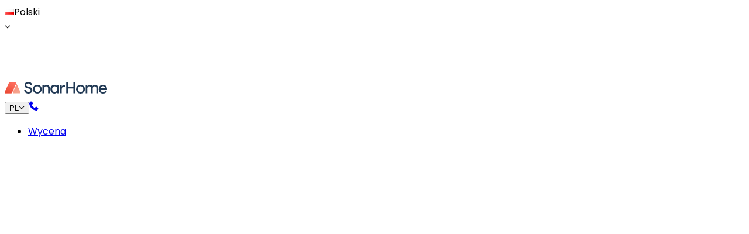

--- FILE ---
content_type: text/html; charset=utf-8
request_url: https://sonarhome.pl/ceny-mieszkan/bielsko-biala/ignacego-daszynskiego/38
body_size: 49419
content:
<!DOCTYPE html><html lang="pl" data-sentry-element="Html" data-sentry-component="MyDocument" data-sentry-source-file="_document.tsx"><head data-sentry-element="Head" data-sentry-source-file="_document.tsx"><meta charSet="utf-8" data-next-head=""/><title data-next-head="">Aktualne ceny mieszkań na ulicy listopad 2025 Ignacego Daszyńskiego 38 w Bielsku-Białej | Analizy cen nieruchomości · SonarHome</title><meta name="viewport" content="width=device-width, initial-scale=1, shrink-to-fit=no, maximum-scale=1" data-next-head=""/><meta property="fb:app_id" content="251421588729734" data-next-head=""/><meta property="og:site_name" content="sonarhome.pl" data-next-head=""/><meta property="og:title" content="Aktualne ceny mieszkań na ulicy listopad 2025 Ignacego Daszyńskiego 38 w Bielsku-Białej | Analizy cen nieruchomości · SonarHome" data-next-head=""/><meta name="description" content="Sprawdź, jak zmieniają się ceny mieszkań na ulicy Ignacego Daszyńskiego 38 w Bielsku-Białej! Analizy rynku, wykresy cen, porównania cen nieruchomości." data-next-head=""/><meta property="og:description" content="Sprawdź, jak zmieniają się ceny mieszkań na ulicy Ignacego Daszyńskiego 38 w Bielsku-Białej! Analizy rynku, wykresy cen, porównania cen nieruchomości." data-next-head=""/><meta property="og:image" content="" data-next-head=""/><meta content="pl_PL" property="og:locale" data-next-head=""/><link href="https://sonarhome.pl/ceny-mieszkan/bielsko-biala/ignacego-daszynskiego/38" rel="canonical" data-next-head=""/><meta content="https://sonarhome.pl/ceny-mieszkan/bielsko-biala/ignacego-daszynskiego/38" property="og:url" data-next-head=""/><meta property="og:type" content="website" data-next-head=""/><meta charSet="utf-8" data-sentry-element="meta" data-sentry-source-file="_document.tsx"/><link rel="icon" href="/favicon.ico"/><link rel="icon" type="image/png" sizes="32x32" href="/favicon-32x32.png"/><link rel="icon" type="image/png" sizes="16x16" href="/favicon-16x16.png"/><link rel="apple-touch-icon" sizes="180x180" href="/apple-touch-icon.png"/><meta name="msapplication-TileColor" content="#da532c" data-sentry-element="meta" data-sentry-source-file="_document.tsx"/><meta name="theme-color" content="#ffffff" data-sentry-element="meta" data-sentry-source-file="_document.tsx"/><meta name="format-detection" content="telephone=no" data-sentry-element="meta" data-sentry-source-file="_document.tsx"/><link rel="manifest" href="/site.webmanifest"/><meta name="google-site-verification" content="rTtePmug5KTopW-8Cf6VtSYlvWIQi3HAfytiv1A5Tco" data-sentry-element="meta" data-sentry-source-file="_document.tsx"/><link rel="preload" href="/_next/static/media/eafabf029ad39a43-s.p.woff2" as="font" type="font/woff2" crossorigin="anonymous" data-next-font="size-adjust"/><link rel="preload" href="/_next/static/media/0484562807a97172-s.p.woff2" as="font" type="font/woff2" crossorigin="anonymous" data-next-font="size-adjust"/><script id="gtag-init" data-sentry-element="Script" data-sentry-source-file="_document.tsx" data-nscript="beforeInteractive">
              window.dataLayer = window.dataLayer || [];
              function gtag(){dataLayer.push(arguments);}
              window.gtag = gtag
              gtag('consent', 'default', {
                'analytics_storage': 'granted',
                'ad_storage': 'granted',
                'personalisation_storage': 'granted',
                'ad_user_data': 'granted',
                'ad_personalization': 'granted',
              });
              </script><link rel="preload" href="/_next/static/css/278d941e897afc16.css" as="style"/><link rel="stylesheet" href="/_next/static/css/278d941e897afc16.css" data-n-g=""/><link rel="preload" href="/_next/static/css/1e9e5bc1bbec6118.css" as="style"/><link rel="stylesheet" href="/_next/static/css/1e9e5bc1bbec6118.css" data-n-p=""/><link rel="preload" href="/_next/static/css/6eca13df98f041ee.css" as="style"/><link rel="stylesheet" href="/_next/static/css/6eca13df98f041ee.css" data-n-p=""/><link rel="preload" href="/_next/static/css/21da3f8f36b546e6.css" as="style"/><link rel="stylesheet" href="/_next/static/css/21da3f8f36b546e6.css" data-n-p=""/><noscript data-n-css=""></noscript><script defer="" nomodule="" src="/_next/static/chunks/polyfills-42372ed130431b0a.js"></script><script src="/_next/static/chunks/webpack-713b835126e7f94b.js" defer=""></script><script src="/_next/static/chunks/framework-3f972ffd018d2b02.js" defer=""></script><script src="/_next/static/chunks/main-bb5a8c01586cee70.js" defer=""></script><script src="/_next/static/chunks/pages/_app-7a5712d949511809.js" defer=""></script><script src="/_next/static/chunks/6d2b60a9-64c421d529220eec.js" defer=""></script><script src="/_next/static/chunks/8230-9df59b4fd9952f91.js" defer=""></script><script src="/_next/static/chunks/8559-7c6da295502afb55.js" defer=""></script><script src="/_next/static/chunks/2231-7cd6c150dddb1417.js" defer=""></script><script src="/_next/static/chunks/6792-4db960dfd3e18715.js" defer=""></script><script src="/_next/static/chunks/4587-6252931d491a6627.js" defer=""></script><script src="/_next/static/chunks/6376-8cdf4b2a957c9fc9.js" defer=""></script><script src="/_next/static/chunks/4648-8b8fe1d386766934.js" defer=""></script><script src="/_next/static/chunks/2328-d2f1ce204dd09028.js" defer=""></script><script src="/_next/static/chunks/7805-06c1652b66a12401.js" defer=""></script><script src="/_next/static/chunks/1190-6aaabcdbbaad5774.js" defer=""></script><script src="/_next/static/chunks/6031-0d2f43a2f7d4b8f4.js" defer=""></script><script src="/_next/static/chunks/4388-57769b8a0f033b31.js" defer=""></script><script src="/_next/static/chunks/63-50417c4ff402cce3.js" defer=""></script><script src="/_next/static/chunks/5631-fe7c05b18959f6fe.js" defer=""></script><script src="/_next/static/chunks/2785-d3dada12e183cd06.js" defer=""></script><script src="/_next/static/chunks/4482-b00b9b12cf1dc159.js" defer=""></script><script src="/_next/static/chunks/pages/%5Bcountry%5D/%5Blang%5D/price-catalog/%5B...path%5D-c7d92e23847a2a4f.js" defer=""></script><script src="/_next/static/ecpH9Pfn1ITTUZVGHTnWB/_buildManifest.js" defer=""></script><script src="/_next/static/ecpH9Pfn1ITTUZVGHTnWB/_ssgManifest.js" defer=""></script><meta name="sentry-trace" content="664433a24a9c3af8c75f5fd7a34d185d-e79b749f50a6fd74"/><meta name="baggage" content="sentry-environment=production,sentry-release=ecpH9Pfn1ITTUZVGHTnWB,sentry-public_key=b8d6f420a49d4a08ac7ff0d5ef7d5195,sentry-trace_id=664433a24a9c3af8c75f5fd7a34d185d"/><style id="__jsx-4095411937">html{font-family:'Poppins', 'Poppins Fallback',ui-sans-serif,system-ui,-apple-system,BlinkMacSystemFont,Segoe UI,Roboto,Helvetica Neue,Arial,Noto Sans,sans-serif,Apple Color Emoji,Segoe UI Emoji,Segoe UI Symbol,Noto Color Emoji}</style></head><body><noscript><iframe src="https://www.googletagmanager.com/ns.html?id=GTM-P9GQ77Z" height="0" width="0" title="Google Tag Manager" style="display:none;visibility:hidden"></iframe></noscript><div id="__next"><style id="preventFlashOfUnstyledContent" data-sentry-component="PreventFlashOfUnstyledContent" data-sentry-source-file="PreventFlashOfUnstyledContent.tsx">*, *::before, *::after { transition: none !important; }</style><div class="flex min-h-screen flex-col"><div class="bg-white left-0 right-0 z-30 transition-all duration-300 ease-linear top-0 translate-y-0 "><header class="bg-white flex flex-col justify-center border-b border-sh-border-color text-gray80 " id="application-header"><div class="bg-gray10 w-full"><div class="relative flex items-center justify-between px-5 w-full max-w-content mx-auto"><div class="hidden md:flex shrink-0 py-2.5 ml-auto"><div class="group relative ml-6 flex h-full items-center LayoutLangSelect_container___h_eO mr-10" data-sentry-component="LayoutLangSelect" data-sentry-source-file="LayoutLangSelect.tsx"><div class="flex cursor-default items-center"><div class="flex items-center text-sm" data-sentry-component="LangInfo" data-sentry-source-file="LangInfo.tsx"><span class="mr-1.5 rounded-xs flags_flag__jmK61 flags_flag-PL__P11mL"></span>Polski</div><svg xmlns="http://www.w3.org/2000/svg" viewBox="0 0 512 512" width="10" height="10" class="text-gray80 ml-2.5 transform fill-current transition-all group-hover:rotate-180 duration-300 ease-in-out" data-sentry-element="ChevronDownIcon" data-sentry-source-file="LayoutLangSelect.tsx"><path d="M256,298.3L256,298.3L256,298.3l174.2-167.2c4.3-4.2,11.4-4.1,15.8,0.2l30.6,29.9c4.4,4.3,4.5,11.3,0.2,15.5L264.1,380.9 c-2.2,2.2-5.2,3.2-8.1,3c-3,0.1-5.9-0.9-8.1-3L35.2,176.7c-4.3-4.2-4.2-11.2,0.2-15.5L66,131.3c4.4-4.3,11.5-4.4,15.8-0.2L256,298.3 z" fill="currentColor"></path></svg></div><div class="absolute top-full z-10 h-2 w-full"><div class="border-gray10 absolute rounded-lg border bg-white text-sm opacity-0 group-hover:opacity-100 border-gray10 top-2 -left-6 left-auto z-10 block min-w-[90px] border-b px-6 py-3 shadow-md focus:outline-hidden LayoutLangSelect_subNav__vXiKD" data-sentry-component="LayoutHeaderSubNav" data-sentry-source-file="LayoutHeaderSubNav.tsx"><ul><div class="flex items-center mb-3 cursor-pointer text-sm last:mb-0" data-sentry-component="LangInfo" data-sentry-source-file="LangInfo.tsx"><span class="mr-1.5 rounded-xs flags_flag__jmK61 flags_flag-PL__P11mL"></span>Polski</div><div class="flex items-center mb-3 cursor-pointer text-sm last:mb-0" data-sentry-component="LangInfo" data-sentry-source-file="LangInfo.tsx"><span class="mr-1.5 rounded-xs flags_flag__jmK61 flags_flag-EN__qKDBj"></span>English</div></ul></div></div></div></div></div></div><div class="relative flex items-center justify-between px-5 w-full max-w-content mx-auto h-[55px] md:h-[72px]"><div class="flex items-center justify-between w-full md:w-auto"><div class="application-logo shrink-0"><a class="" id="ga_menu-top_logo" aria-label="Strona główna" data-testid="Menu--logo" data-sentry-element="NextLink" data-sentry-component="Link" data-sentry-source-file="Link.tsx" href="/"><svg xmlns="http://www.w3.org/2000/svg" width="175" height="20" viewBox="0 0 175 20" class="h-3.5 sm:h-auto w-[122px] sm:w-auto "><defs><linearGradient id="prefix__a" x1="76.392%" x2="23.609%" y1="-4.914%" y2="104.926%"><stop offset="0%" stop-color="#E94A34" stop-opacity="0"></stop><stop offset="100%" stop-color="#E94A34"></stop></linearGradient><linearGradient id="prefix__b" x1="58.173%" x2="22.71%" y1="110.356%" y2="15.762%"><stop offset="0%" stop-color="#FF7061" stop-opacity="0"></stop><stop offset="100%" stop-color="#FF7061" stop-opacity="0.5"></stop></linearGradient></defs><g fill="none"><path fill="#FF7061" d="M1.64 19.599h8.846c.944 0 1.8-.553 2.189-1.413L19.683 2.66c.225-.496.182-1.072-.113-1.53-.295-.456-.802-.733-1.346-.732H9.379c-.945 0-1.801.552-2.19 1.413L.181 17.339c-.224.496-.18 1.07.115 1.527.294.457.8.733 1.344.733z"></path><path fill="url(#prefix__a)" d="M1.64 19.599h8.846c.944 0 1.8-.553 2.189-1.413L19.683 2.66c.225-.496.182-1.072-.113-1.53-.295-.456-.802-.733-1.346-.732H9.379c-.945 0-1.801.552-2.19 1.413L.181 17.339c-.224.496-.18 1.07.115 1.527.294.457.8.733 1.344.733z"></path><path fill="#F5A992" d="M15.679 19.599h9.56c.543 0 1.05-.276 1.346-.733.295-.458.337-1.033.113-1.53L20.595 3.81c-.024-.053-.076-.086-.134-.086-.057 0-.11.033-.134.086L14.22 17.34c-.092.207-.14.432-.142.659.001.884.718 1.6 1.602 1.6z"></path><path fill="url(#prefix__b)" d="M15.679 19.599h9.56c.543 0 1.05-.276 1.346-.733.295-.458.337-1.033.113-1.53L20.595 3.81c-.024-.053-.076-.086-.134-.086-.057 0-.11.033-.134.086L14.22 17.34c-.092.207-.14.432-.142.659.001.884.718 1.6 1.602 1.6z"></path><path fill="#213954" d="M33.533 13.701h2.47c.108 0 .198.085.205.194.128 1.882 1.727 3.344 4.298 3.344 2.276 0 3.81-1.043 3.81-2.77 0-5.183-10.387-1.343-10.387-9.076 0-2.906 2.358-5.347 6.416-5.347 3.203 0 6.406 1.69 6.574 5.54.003.057-.018.112-.057.154-.039.041-.093.065-.15.065h-2.576c-.11 0-.202-.087-.207-.198-.087-1.778-1.366-2.901-3.615-2.901-2.358 0-3.452 1.262-3.452 2.632 0 4.635 10.502 1.152 10.502 8.912 0 3.208-2.55 5.704-6.964 5.704-4.033 0-6.958-2.452-7.072-6.037-.001-.056.02-.11.058-.15.039-.041.092-.065.147-.066zM48.199 12.44c0-4.304 3.18-7.54 7.595-7.54 4.416 0 7.54 3.263 7.54 7.54 0 4.278-3.182 7.514-7.569 7.514-4.414 0-7.566-3.209-7.566-7.514zm12.201 0c0-2.857-1.919-4.908-4.633-4.908-2.715 0-4.635 2.083-4.635 4.908 0 2.852 1.948 4.909 4.635 4.909 2.714 0 4.633-2.085 4.633-4.909zM64.799 5.256h2.38c.115 0 .208.093.208.207v1.593c0 .066.053.119.119.119.045 0 .086-.025.106-.065.595-1.154 2.063-2.211 4.167-2.211 3.263 0 5.264 2.38 5.264 5.483v9.006c0 .114-.093.207-.207.207h-2.467c-.115 0-.208-.092-.208-.207v-8.452c0-2.001-1.398-3.346-3.207-3.346-2.003 0-3.484 1.564-3.484 3.647v8.156c0 .114-.093.207-.207.207H64.8c-.115 0-.207-.093-.207-.207V5.464c0-.055.021-.108.06-.147.039-.04.092-.061.147-.061zM78.205 12.468c0-4.443 2.824-7.568 6.827-7.568 2.674 0 4.149 1.617 4.653 2.381.021.036.06.058.103.057.066 0 .12-.053.12-.119V5.463c0-.055.021-.108.06-.146.039-.04.091-.061.146-.061h2.465c.114 0 .207.093.207.207v13.929c0 .114-.093.207-.207.207h-2.404c-.114 0-.207-.093-.207-.207v-1.716c0-.06-.049-.108-.108-.108-.035 0-.068.017-.089.045-.425.595-1.823 2.34-4.602 2.34-4.113 0-6.964-3.048-6.964-7.485zm11.785-.028c0-3.095-1.919-4.908-4.441-4.908-2.606 0-4.416 2.024-4.416 4.908 0 2.99 1.81 4.909 4.443 4.909 2.747 0 4.424-2.194 4.424-4.909h-.01zM94.933 5.256h2.355c.114 0 .207.093.207.207v2.174c0 .066.054.119.12.119.046 0 .087-.028.104-.071.468-1.136 1.824-2.452 3.81-2.452h1.261c.055 0 .108.022.147.061.039.039.06.092.06.146v2.381c0 .115-.092.208-.207.208h-1.344c-2.44 0-3.838 1.838-3.838 4.497v6.867c0 .055-.022.108-.06.147-.04.039-.093.06-.148.06h-2.464c-.115 0-.207-.093-.207-.207V5.464c-.001-.114.09-.207.204-.208zM105.407.402h2.547c.055 0 .108.022.146.061.04.04.061.093.06.148v7.88h9.325V.612c0-.055.02-.108.06-.148.039-.039.092-.06.147-.06h2.519c.055 0 .108.021.147.06.038.04.06.093.06.148v18.778c0 .115-.093.207-.207.207h-2.52c-.114 0-.206-.092-.206-.207v-8.156h-9.324v8.156c0 .115-.093.207-.207.207h-2.547c-.114 0-.207-.092-.207-.207V.611c0-.055.021-.108.06-.148.04-.039.092-.06.147-.06zM122.067 12.44c0-4.304 3.18-7.54 7.595-7.54 4.414 0 7.542 3.263 7.542 7.54 0 4.278-3.181 7.514-7.57 7.514-4.414 0-7.567-3.209-7.567-7.514zm12.202 0c0-2.857-1.919-4.908-4.634-4.908-2.716 0-4.635 2.083-4.635 4.908 0 2.852 1.946 4.909 4.633 4.909 2.717 0 4.636-2.085 4.636-4.909zM138.668 5.256h2.38c.115 0 .208.093.208.207v1.56c0 .067.053.12.119.12.044 0 .085-.024.106-.063.644-1.18 1.976-2.186 3.996-2.186s3.508.923 4.34 2.33c.03.051.084.083.144.083.06 0 .114-.033.144-.084.962-1.64 2.452-2.329 4.366-2.329 3.154 0 5.239 2.193 5.239 5.292v9.197c0 .115-.093.207-.208.207h-2.464c-.114 0-.207-.092-.207-.207V11.17c0-2.33-1.125-3.592-3.017-3.592-1.81 0-3.263 1.344-3.263 3.647v8.156c0 .114-.093.207-.207.207h-2.464c-.115 0-.207-.093-.207-.207v-8.53c0-2.002-1.29-3.263-3.096-3.263s-3.235 1.453-3.235 3.564v8.238c0 .115-.093.207-.207.207h-2.465c-.114 0-.207-.092-.207-.207V5.461c.001-.113.092-.204.205-.205zM160.787 12.468c0-4.553 3.071-7.568 7.156-7.568 4.47 0 7.024 3.29 7.024 7.381v.862c0 .055-.022.108-.061.147-.04.039-.093.06-.148.06H163.67c.11 2.5 1.786 4.195 4.416 4.195 1.758 0 3.283-.833 3.896-2.158.034-.073.107-.12.187-.12h2.38c.067.001.129.033.168.086.039.053.05.122.032.185-.834 2.62-3.334 4.42-6.75 4.42-4.308-.004-7.211-3.185-7.211-7.49zm11.324-1.344c-.192-2.413-1.947-3.81-4.167-3.81-2.193 0-4.002 1.563-4.223 3.81h8.39z"></path></g></svg></a></div><div class="flex items-center space-x-6"><button type="button" class="relative ml-6 flex h-full cursor-pointer items-center md:hidden" data-sentry-component="LayoutLangSelectMobile" data-sentry-source-file="LayoutLangSelectMobile.tsx"><div class="text-blue flex cursor-pointer items-center font-bold">PL<svg xmlns="http://www.w3.org/2000/svg" viewBox="0 0 512 512" width="10" height="10" class="ml-1 transform fill-current transition-all duration-300 ease-in-out" data-sentry-element="ChevronDownIcon" data-sentry-source-file="LayoutLangSelectMobile.tsx"><path d="M256,298.3L256,298.3L256,298.3l174.2-167.2c4.3-4.2,11.4-4.1,15.8,0.2l30.6,29.9c4.4,4.3,4.5,11.3,0.2,15.5L264.1,380.9 c-2.2,2.2-5.2,3.2-8.1,3c-3,0.1-5.9-0.9-8.1-3L35.2,176.7c-4.3-4.2-4.2-11.2,0.2-15.5L66,131.3c4.4-4.3,11.5-4.4,15.8-0.2L256,298.3 z" fill="currentColor"></path></svg></div><div class="absolute top-full z-10 h-2 w-full"></div></button><a href="tel:+48664960560" class="text-blue fill-current md:hidden" aria-label="Zadzwoń"><svg xmlns="http://www.w3.org/2000/svg" id="phone" width="16" height="16" viewBox="0 0 16 16" class="h-4 w-4"><g stroke="none" stroke-width="1" fill-rule="evenodd"><g fill-rule="nonzero"><path d="M15.285,12.305 L12.707,9.711 C12.317,9.318 11.682,9.318 11.291,9.709 L9,12 L4,7 L6.294,4.706 C6.684,4.316 6.685,3.683 6.295,3.292 L3.715,0.708 C3.324,0.317 2.691,0.317 2.3,0.708 L0.004,3.003 L0,3 C0,10.18 5.82,16 13,16 L15.283,13.717 C15.673,13.327 15.674,12.696 15.285,12.305 Z" fill="currentColor"></path></g></g></svg></a><button class="LayoutHamburger_hamburger__tIzJj  inline-block md:hidden" type="button" aria-label="Otwórz menu" data-sentry-component="LayoutHamburger" data-sentry-source-file="LayoutHamburger.tsx"><span class="LayoutHamburger_hamburgerBox__lyonD" aria-hidden="true"><span class="LayoutHamburger_hamburgerInner__d_Rjt"></span></span></button></div></div><nav class="h-full flex items-center justify-between hidden md:flex h-full" data-sentry-component="Container" data-sentry-source-file="LayoutHeaderNav.tsx"><ul class="flex h-full"><li class="group relative flex h-full items-center LayoutHeaderNavItem_mainNavItem__CnXkK" data-sentry-component="LayoutHeaderNavItem" data-sentry-source-file="LayoutHeaderNavItem.tsx"><a class="block px-3 text-base leading-10 transition-colors duration-300 ease-in-out lg:px-4 xl:px-5" data-sentry-element="NextLink" data-sentry-source-file="Link.tsx" data-sentry-component="Link" href="/wycena-mieszkania"><div class="bg-blue pointer-events-none absolute bottom-0 left-0 h-1 w-full rounded-t-xl opacity-0 transition-opacity duration-300 ease-in-out group-hover:opacity-100"></div><span>Wycena</span></a><div class="border-gray10 absolute rounded-lg border bg-white text-sm opacity-0 group-hover:opacity-100 top-full left-1/2 z-10 w-[570px] -translate-x-2/4 p-4 shadow-md LayoutHeaderNavItem_subNav__nvS_t" data-sentry-component="LayoutHeaderSubNav" data-sentry-source-file="LayoutHeaderSubNav.tsx"><ul><li class="mt-2 rounded-2xl first:mt-0 LayoutHeaderSubNavItem_subNavItem__q6Rkn" data-sentry-component="LayoutHeaderSubNavItem" data-sentry-source-file="LayoutHeaderSubNavItem.tsx"><a class="group flex items-center px-4 py-2 focus:outline-hidden" data-sentry-element="NextLink" data-sentry-source-file="Link.tsx" data-sentry-component="Link" href="/wycena-mieszkania"><div class="bg-gray10 text-gray80 flex h-12 w-12 shrink-0 items-center justify-center rounded-2xl p-3 LayoutHeaderSubNavItem_iconWrapper__DKzBg"><svg width="16" height="16" viewBox="0 0 16 16" fill="none" xmlns="http://www.w3.org/2000/svg" data-sentry-element="Icon" data-sentry-source-file="LayoutHeaderSubNavItem.tsx"><path d="M15 4H11V1C11 0.4 10.6 0 10 0H3C1.3 0 0 1.3 0 3V13C0 14.7 1.3 16 3 16H15C15.6 16 16 15.6 16 15V5C16 4.4 15.6 4 15 4ZM2 3C2 2.4 2.4 2 3 2H9V4H2V3ZM14 14H3C2.4 14 2 13.6 2 13V6H10H14V14Z" fill="currentColor"></path><path d="M13 9H11V11H13V9Z" fill="currentColor"></path></svg></div><div class="ml-6 flex flex-col"><div class="font-semibold LayoutHeaderSubNavItem_subNavTitle__IDUk5">Wycena mieszkania</div><p class="mt-1 text-xs text-[#64717C]">Profesjonalna wycena twojej nieruchomości w mniej niż minutę</p></div><svg width="27" height="19" viewBox="0 0 18 13" fill="none" xmlns="http://www.w3.org/2000/svg" class="invisible ml-auto w-4 shrink-0 LayoutHeaderSubNavItem_arrow__KMB2d" data-sentry-element="ArrowRight" data-sentry-source-file="LayoutHeaderSubNavItem.tsx"><path d="M1.5 6.5H16.5" stroke="#4392F1" stroke-width="1.5" stroke-linecap="round" stroke-linejoin="round"></path><path d="M11.5 1.5L16.5 6.5L11.5 11.5" stroke="#4392F1" stroke-width="1.5" stroke-linecap="round" stroke-linejoin="round"></path></svg></a></li><li class="mt-2 rounded-2xl first:mt-0 LayoutHeaderSubNavItem_subNavItem__q6Rkn" data-sentry-component="LayoutHeaderSubNavItem" data-sentry-source-file="LayoutHeaderSubNavItem.tsx"><a class="group flex items-center px-4 py-2 focus:outline-hidden" data-sentry-element="NextLink" data-sentry-source-file="Link.tsx" data-sentry-component="Link" href="/wycena-domu"><div class="bg-gray10 text-gray80 flex h-12 w-12 shrink-0 items-center justify-center rounded-2xl p-3 LayoutHeaderSubNavItem_iconWrapper__DKzBg"><svg width="24" height="24" viewBox="0 0 24 24" fill="none" xmlns="http://www.w3.org/2000/svg" data-sentry-element="Icon" data-sentry-source-file="LayoutHeaderSubNavItem.tsx"><path d="M15 21V13C15 12.7348 14.8946 12.4804 14.7071 12.2929C14.5196 12.1054 14.2652 12 14 12H10C9.73478 12 9.48043 12.1054 9.29289 12.2929C9.10536 12.4804 9 12.7348 9 13V21" stroke="currentColor" stroke-width="2" stroke-linecap="round" stroke-linejoin="round"></path><path d="M3 10.0005C2.99993 9.70955 3.06333 9.4221 3.18579 9.1582C3.30824 8.89429 3.4868 8.66028 3.709 8.47248L10.709 2.47248C11.07 2.16739 11.5274 2 12 2C12.4726 2 12.93 2.16739 13.291 2.47248L20.291 8.47248C20.5132 8.66028 20.6918 8.89429 20.8142 9.1582C20.9367 9.4221 21.0001 9.70955 21 10.0005V19.0005C21 19.5309 20.7893 20.0396 20.4142 20.4147C20.0391 20.7898 19.5304 21.0005 19 21.0005H5C4.46957 21.0005 3.96086 20.7898 3.58579 20.4147C3.21071 20.0396 3 19.5309 3 19.0005V10.0005Z" stroke="currentColor" stroke-width="2" stroke-linecap="round" stroke-linejoin="round"></path></svg></div><div class="ml-6 flex flex-col"><div class="font-semibold LayoutHeaderSubNavItem_subNavTitle__IDUk5">Wycena domu</div><p class="mt-1 text-xs text-[#64717C]">Precyzyjna wycena domu przygotowana przez ekspertów</p></div><svg width="27" height="19" viewBox="0 0 18 13" fill="none" xmlns="http://www.w3.org/2000/svg" class="invisible ml-auto w-4 shrink-0 LayoutHeaderSubNavItem_arrow__KMB2d" data-sentry-element="ArrowRight" data-sentry-source-file="LayoutHeaderSubNavItem.tsx"><path d="M1.5 6.5H16.5" stroke="#4392F1" stroke-width="1.5" stroke-linecap="round" stroke-linejoin="round"></path><path d="M11.5 1.5L16.5 6.5L11.5 11.5" stroke="#4392F1" stroke-width="1.5" stroke-linecap="round" stroke-linejoin="round"></path></svg></a></li><li class="mt-2 rounded-2xl first:mt-0 LayoutHeaderSubNavItem_subNavItem__q6Rkn" data-sentry-component="LayoutHeaderSubNavItem" data-sentry-source-file="LayoutHeaderSubNavItem.tsx"><a class="group flex items-center px-4 py-2 focus:outline-hidden" data-sentry-element="NextLink" data-sentry-source-file="Link.tsx" data-sentry-component="Link" href="/ceny-mieszkan"><div class="bg-gray10 text-gray80 flex h-12 w-12 shrink-0 items-center justify-center rounded-2xl p-3 LayoutHeaderSubNavItem_iconWrapper__DKzBg"><svg width="24" height="24" viewBox="0 0 24 24" fill="none" xmlns="http://www.w3.org/2000/svg" data-sentry-element="Icon" data-sentry-source-file="LayoutHeaderSubNavItem.tsx"><path d="M1 4V8C1 9.657 3.686 11 7 11C10.314 11 13 9.657 13 8V4" stroke="currentColor" stroke-width="1.5" stroke-linecap="round" stroke-linejoin="round"></path><path d="M1 8V12C1 13.657 3.686 15 7 15C8.537 15 9.938 14.71 11 14.235" stroke="currentColor" stroke-width="1.5" stroke-linecap="round" stroke-linejoin="round"></path><path d="M1 12V16C1 17.657 3.686 19 7 19C8.537 19 9.939 18.711 11 18.236" stroke="currentColor" stroke-width="1.5" stroke-linecap="round" stroke-linejoin="round"></path><path d="M7 7C10.3137 7 13 5.65685 13 4C13 2.34315 10.3137 1 7 1C3.68629 1 1 2.34315 1 4C1 5.65685 3.68629 7 7 7Z" stroke="currentColor" stroke-width="1.5" stroke-linecap="round" stroke-linejoin="round"></path><path d="M11 12V16C11 17.657 13.686 19 17 19C20.314 19 23 17.657 23 16V12" stroke="currentColor" stroke-width="1.5" stroke-linecap="round" stroke-linejoin="round"></path><path d="M11 16V20C11 21.657 13.686 23 17 23C20.314 23 23 21.657 23 20V16" stroke="currentColor" stroke-width="1.5" stroke-linecap="round" stroke-linejoin="round"></path><path d="M17 15C20.3137 15 23 13.6569 23 12C23 10.3431 20.3137 9 17 9C13.6863 9 11 10.3431 11 12C11 13.6569 13.6863 15 17 15Z" stroke="currentColor" stroke-width="1.5" stroke-linecap="round" stroke-linejoin="round"></path></svg></div><div class="ml-6 flex flex-col"><div class="font-semibold LayoutHeaderSubNavItem_subNavTitle__IDUk5">Ceny mieszkań</div><p class="mt-1 text-xs text-[#64717C]">Poznaj ceny mieszkań w Twojej okolicy.</p></div><svg width="27" height="19" viewBox="0 0 18 13" fill="none" xmlns="http://www.w3.org/2000/svg" class="invisible ml-auto w-4 shrink-0 LayoutHeaderSubNavItem_arrow__KMB2d" data-sentry-element="ArrowRight" data-sentry-source-file="LayoutHeaderSubNavItem.tsx"><path d="M1.5 6.5H16.5" stroke="#4392F1" stroke-width="1.5" stroke-linecap="round" stroke-linejoin="round"></path><path d="M11.5 1.5L16.5 6.5L11.5 11.5" stroke="#4392F1" stroke-width="1.5" stroke-linecap="round" stroke-linejoin="round"></path></svg></a></li><li class="mt-2 rounded-2xl first:mt-0 LayoutHeaderSubNavItem_subNavItem__q6Rkn" data-sentry-component="LayoutHeaderSubNavItem" data-sentry-source-file="LayoutHeaderSubNavItem.tsx"><a class="group flex items-center px-4 py-2 focus:outline-hidden" data-sentry-element="NextLink" data-sentry-source-file="Link.tsx" data-sentry-component="Link" href="/statystyki-rynkowe"><div class="bg-gray10 text-gray80 flex h-12 w-12 shrink-0 items-center justify-center rounded-2xl p-3 LayoutHeaderSubNavItem_iconWrapper__DKzBg"><svg width="24" height="24" viewBox="0 0 24 24" fill="none" xmlns="http://www.w3.org/2000/svg" data-sentry-element="Icon" data-sentry-source-file="LayoutHeaderSubNavItem.tsx"><path d="M14 14H10V23H14V14Z" stroke="currentColor" stroke-width="1.5" stroke-linecap="round" stroke-linejoin="round"></path><path d="M5 18H1V23H5V18Z" stroke="currentColor" stroke-width="1.5" stroke-linecap="round" stroke-linejoin="round"></path><path d="M23 10H19V23H23V10Z" stroke="currentColor" stroke-width="1.5" stroke-linecap="round" stroke-linejoin="round"></path><path d="M3 10L8 5L12 9L20 1" stroke="currentColor" stroke-width="1.5" stroke-linecap="round" stroke-linejoin="round"></path><path d="M15 1H20V6" stroke="currentColor" stroke-width="1.5" stroke-linecap="round" stroke-linejoin="round"></path></svg></div><div class="ml-6 flex flex-col"><div class="font-semibold LayoutHeaderSubNavItem_subNavTitle__IDUk5">Statystyki rynkowe</div><p class="mt-1 text-xs text-[#64717C]">Obserwuj zmiany cen w czasie.</p></div><svg width="27" height="19" viewBox="0 0 18 13" fill="none" xmlns="http://www.w3.org/2000/svg" class="invisible ml-auto w-4 shrink-0 LayoutHeaderSubNavItem_arrow__KMB2d" data-sentry-element="ArrowRight" data-sentry-source-file="LayoutHeaderSubNavItem.tsx"><path d="M1.5 6.5H16.5" stroke="#4392F1" stroke-width="1.5" stroke-linecap="round" stroke-linejoin="round"></path><path d="M11.5 1.5L16.5 6.5L11.5 11.5" stroke="#4392F1" stroke-width="1.5" stroke-linecap="round" stroke-linejoin="round"></path></svg></a></li><li class="mt-2 rounded-2xl first:mt-0 LayoutHeaderSubNavItem_subNavItem__q6Rkn" data-sentry-component="LayoutHeaderSubNavItem" data-sentry-source-file="LayoutHeaderSubNavItem.tsx"><a class="group flex items-center px-4 py-2 focus:outline-hidden" data-sentry-element="NextLink" data-sentry-source-file="Link.tsx" data-sentry-component="Link" href="/blog/kategorie/trendy-rynkowe"><div class="bg-gray10 text-gray80 flex h-12 w-12 shrink-0 items-center justify-center rounded-2xl p-3 LayoutHeaderSubNavItem_iconWrapper__DKzBg"><svg width="24" height="24" viewBox="0 0 24 24" fill="none" xmlns="http://www.w3.org/2000/svg" data-sentry-element="Icon" data-sentry-source-file="LayoutHeaderSubNavItem.tsx"><path d="M3 23V1H21V23H3Z" stroke="#23374F" stroke-width="1.5" stroke-linecap="round" stroke-linejoin="round"></path><path d="M12 4L7 7V8H17V7L12 4Z" stroke="#23374F" stroke-width="1.5" stroke-linecap="round" stroke-linejoin="round"></path><path d="M8 12V8" stroke="#23374F" stroke-width="1.5" stroke-linecap="round" stroke-linejoin="round"></path><path d="M12 12V8" stroke="#23374F" stroke-width="1.5" stroke-linecap="round" stroke-linejoin="round"></path><path d="M16 12V8" stroke="#23374F" stroke-width="1.5" stroke-linecap="round" stroke-linejoin="round"></path><path d="M7 15H17" stroke="#23374F" stroke-width="1.5" stroke-linecap="round" stroke-linejoin="round"></path><path d="M7 19H12" stroke="#23374F" stroke-width="1.5" stroke-linecap="round" stroke-linejoin="round"></path></svg></div><div class="ml-6 flex flex-col"><div class="font-semibold LayoutHeaderSubNavItem_subNavTitle__IDUk5">Raporty rynkowe</div><p class="mt-1 text-xs text-[#64717C]">Poczytaj o sytuacji na rynku mieszkaniowym.</p></div><svg width="27" height="19" viewBox="0 0 18 13" fill="none" xmlns="http://www.w3.org/2000/svg" class="invisible ml-auto w-4 shrink-0 LayoutHeaderSubNavItem_arrow__KMB2d" data-sentry-element="ArrowRight" data-sentry-source-file="LayoutHeaderSubNavItem.tsx"><path d="M1.5 6.5H16.5" stroke="#4392F1" stroke-width="1.5" stroke-linecap="round" stroke-linejoin="round"></path><path d="M11.5 1.5L16.5 6.5L11.5 11.5" stroke="#4392F1" stroke-width="1.5" stroke-linecap="round" stroke-linejoin="round"></path></svg></a></li></ul></div></li><li class="group relative flex h-full items-center LayoutHeaderNavItem_mainNavItem__CnXkK" data-sentry-component="LayoutHeaderNavItem" data-sentry-source-file="LayoutHeaderNavItem.tsx"><a class="block px-3 text-base leading-10 transition-colors duration-300 ease-in-out lg:px-4 xl:px-5" data-sentry-element="NextLink" data-sentry-source-file="Link.tsx" data-sentry-component="Link" href="/sprzedaj-z-agencja"><div class="bg-blue pointer-events-none absolute bottom-0 left-0 h-1 w-full rounded-t-xl opacity-0 transition-opacity duration-300 ease-in-out group-hover:opacity-100"></div><span>Sprzedaż</span></a></li><li class="group relative flex h-full items-center LayoutHeaderNavItem_mainNavItem__CnXkK" data-sentry-component="LayoutHeaderNavItem" data-sentry-source-file="LayoutHeaderNavItem.tsx"><a class="block px-3 text-base leading-10 transition-colors duration-300 ease-in-out lg:px-4 xl:px-5" data-sentry-element="NextLink" data-sentry-source-file="Link.tsx" data-sentry-component="Link" href="/agenci-nieruchomosci"><div class="bg-blue pointer-events-none absolute bottom-0 left-0 h-1 w-full rounded-t-xl opacity-0 transition-opacity duration-300 ease-in-out group-hover:opacity-100"></div><span>Ranking Agentów</span></a><div class="border-gray10 absolute rounded-lg border bg-white text-sm opacity-0 group-hover:opacity-100 top-full left-1/2 z-10 w-[570px] -translate-x-2/4 p-4 shadow-md LayoutHeaderNavItem_subNav__nvS_t" data-sentry-component="LayoutHeaderSubNav" data-sentry-source-file="LayoutHeaderSubNav.tsx"><ul><li class="mt-2 rounded-2xl first:mt-0 LayoutHeaderSubNavItem_subNavItem__q6Rkn" data-sentry-component="LayoutHeaderSubNavItem" data-sentry-source-file="LayoutHeaderSubNavItem.tsx"><a class="group flex items-center px-4 py-2 focus:outline-hidden" data-sentry-element="NextLink" data-sentry-source-file="Link.tsx" data-sentry-component="Link" href="/agenci-nieruchomosci"><div class="bg-gray10 text-gray80 flex h-12 w-12 shrink-0 items-center justify-center rounded-2xl p-3 LayoutHeaderSubNavItem_iconWrapper__DKzBg"><svg xmlns="http://www.w3.org/2000/svg" xmlns:xlink="http://www.w3.org/1999/xlink" viewBox="0 0 24 24" width="24px" height="24px" data-sentry-element="Icon" data-sentry-source-file="LayoutHeaderSubNavItem.tsx"><g id="surface15226693"><path style="stroke:none;fill-rule:nonzero;fill:rgb(13.725491%,21.568628%,30.980393%);fill-opacity:1" d="M 17.726562 1.441406 C 16.824219 1.457031 16.101562 1.71875 15.605469 2.195312 C 15.113281 2.671875 14.882812 3.332031 14.867188 4.023438 C 14.867188 4.023438 14.867188 4.023438 14.867188 4.027344 C 14.855469 4.476562 14.949219 4.886719 15.054688 5.332031 C 14.933594 5.519531 14.84375 5.746094 14.882812 6.046875 C 14.921875 6.390625 15.015625 6.65625 15.175781 6.859375 C 15.246094 6.949219 15.355469 6.957031 15.445312 7.011719 C 15.542969 7.335938 15.675781 7.644531 15.863281 7.890625 C 15.984375 8.046875 16.105469 8.1875 16.21875 8.300781 C 16.246094 8.328125 16.277344 8.34375 16.300781 8.367188 C 16.300781 8.613281 16.304688 8.839844 16.285156 9.09375 C 16.226562 9.222656 16.050781 9.375 15.667969 9.53125 C 15.453125 9.621094 15.195312 9.707031 14.921875 9.804688 C 14.9375 9.675781 14.945312 9.535156 14.949219 9.382812 C 14.953125 8.929688 14.878906 8.449219 14.625 8.023438 C 14.390625 7.628906 13.960938 7.332031 13.421875 7.21875 C 13.078125 6.878906 12.597656 6.71875 12.058594 6.71875 C 12.054688 6.71875 12.050781 6.71875 12.050781 6.71875 C 11.148438 6.738281 10.421875 7 9.929688 7.476562 C 9.433594 7.949219 9.207031 8.613281 9.1875 9.304688 C 9.183594 9.476562 9.199219 9.640625 9.21875 9.800781 C 8.894531 9.691406 8.578125 9.589844 8.3125 9.492188 C 7.917969 9.34375 7.734375 9.1875 7.6875 9.09375 C 7.671875 8.84375 7.671875 8.613281 7.671875 8.371094 C 7.695312 8.347656 7.726562 8.332031 7.753906 8.304688 C 7.867188 8.191406 7.988281 8.050781 8.109375 7.894531 C 8.296875 7.648438 8.429688 7.339844 8.53125 7.015625 C 8.621094 6.960938 8.730469 6.953125 8.800781 6.863281 C 8.960938 6.660156 9.054688 6.394531 9.09375 6.050781 C 9.132812 5.75 9.042969 5.519531 8.917969 5.332031 C 9.007812 4.996094 9.097656 4.625 9.105469 4.105469 C 9.109375 3.652344 9.035156 3.171875 8.78125 2.746094 C 8.546875 2.351562 8.117188 2.054688 7.578125 1.945312 C 7.234375 1.601562 6.757812 1.441406 6.214844 1.441406 C 6.210938 1.441406 6.210938 1.441406 6.207031 1.441406 C 5.304688 1.460938 4.578125 1.722656 4.085938 2.199219 C 3.59375 2.671875 3.363281 3.335938 3.347656 4.027344 C 3.335938 4.480469 3.429688 4.886719 3.535156 5.335938 C 3.414062 5.523438 3.324219 5.75 3.359375 6.050781 C 3.402344 6.394531 3.496094 6.660156 3.65625 6.863281 C 3.726562 6.953125 3.835938 6.960938 3.929688 7.015625 C 4.027344 7.339844 4.15625 7.648438 4.34375 7.894531 C 4.464844 8.050781 4.585938 8.1875 4.699219 8.304688 C 4.722656 8.332031 4.757812 8.347656 4.78125 8.371094 C 4.78125 8.617188 4.785156 8.84375 4.765625 9.097656 C 4.71875 9.203125 4.601562 9.324219 4.324219 9.457031 C 4.03125 9.59375 3.617188 9.726562 3.179688 9.882812 C 2.742188 10.042969 2.277344 10.234375 1.867188 10.542969 C 1.457031 10.851562 1.105469 11.300781 0.972656 11.898438 C 0.925781 12.066406 0.976562 12.25 1.105469 12.371094 C 1.230469 12.492188 1.417969 12.535156 1.585938 12.480469 C 1.753906 12.425781 1.875 12.28125 1.90625 12.109375 C 1.988281 11.746094 2.167969 11.519531 2.445312 11.308594 C 2.722656 11.101562 3.101562 10.933594 3.507812 10.785156 C 3.914062 10.636719 4.34375 10.507812 4.734375 10.324219 C 5.125 10.136719 5.519531 9.875 5.691406 9.414062 C 5.707031 9.375 5.714844 9.332031 5.71875 9.289062 C 5.761719 8.84375 5.746094 8.527344 5.746094 8.160156 C 5.746094 7.980469 5.644531 7.816406 5.488281 7.734375 C 5.566406 7.777344 5.464844 7.714844 5.382812 7.632812 C 5.304688 7.550781 5.203125 7.4375 5.109375 7.3125 C 4.921875 7.0625 4.773438 6.746094 4.765625 6.667969 C 4.742188 6.46875 4.601562 6.304688 4.40625 6.253906 C 4.390625 6.234375 4.339844 6.152344 4.3125 5.9375 C 4.308594 5.882812 4.316406 5.859375 4.324219 5.84375 C 4.480469 5.726562 4.550781 5.527344 4.5 5.339844 C 4.363281 4.804688 4.296875 4.46875 4.304688 4.050781 C 4.320312 3.546875 4.46875 3.164062 4.753906 2.886719 C 5.039062 2.613281 5.492188 2.417969 6.214844 2.402344 C 6.699219 2.402344 6.949219 2.558594 6.980469 2.613281 C 7.054688 2.742188 7.183594 2.832031 7.332031 2.851562 C 7.679688 2.902344 7.835938 3.03125 7.960938 3.238281 C 8.085938 3.449219 8.148438 3.761719 8.144531 4.09375 C 8.136719 4.636719 8.050781 5.050781 7.964844 5.308594 C 7.898438 5.503906 7.96875 5.722656 8.132812 5.84375 C 8.140625 5.859375 8.148438 5.886719 8.144531 5.933594 C 8.117188 6.152344 8.066406 6.234375 8.050781 6.253906 C 7.855469 6.304688 7.714844 6.46875 7.691406 6.667969 C 7.683594 6.742188 7.535156 7.0625 7.347656 7.3125 C 7.253906 7.433594 7.152344 7.550781 7.070312 7.632812 C 6.988281 7.714844 6.886719 7.777344 6.964844 7.734375 C 6.808594 7.816406 6.707031 7.980469 6.707031 8.160156 C 6.707031 8.527344 6.691406 8.84375 6.734375 9.289062 C 6.738281 9.332031 6.746094 9.375 6.761719 9.414062 C 6.96875 9.972656 7.488281 10.207031 7.976562 10.390625 C 8.414062 10.554688 8.875 10.683594 9.265625 10.839844 C 9.210938 10.976562 9.183594 11.136719 9.203125 11.328125 C 9.246094 11.671875 9.339844 11.9375 9.496094 12.140625 C 9.570312 12.230469 9.675781 12.238281 9.769531 12.292969 C 9.867188 12.617188 10 12.925781 10.1875 13.171875 C 10.308594 13.328125 10.429688 13.46875 10.539062 13.582031 C 10.566406 13.609375 10.601562 13.625 10.621094 13.648438 C 10.625 13.890625 10.625 14.121094 10.609375 14.375 C 10.546875 14.503906 10.355469 14.664062 9.949219 14.828125 C 9.671875 14.9375 9.328125 15.046875 8.972656 15.179688 C 9.039062 14.898438 9.101562 14.59375 9.105469 14.183594 C 9.109375 13.730469 9.035156 13.246094 8.78125 12.824219 C 8.546875 12.429688 8.113281 12.128906 7.574219 12.019531 C 7.234375 11.679688 6.753906 11.519531 6.214844 11.519531 C 6.210938 11.519531 6.210938 11.519531 6.207031 11.519531 C 5.304688 11.535156 4.582031 11.796875 4.085938 12.273438 C 3.59375 12.75 3.363281 13.410156 3.347656 14.105469 C 3.335938 14.558594 3.429688 14.964844 3.535156 15.414062 C 3.414062 15.601562 3.324219 15.828125 3.359375 16.125 C 3.359375 16.128906 3.359375 16.128906 3.359375 16.128906 C 3.402344 16.472656 3.496094 16.738281 3.65625 16.9375 C 3.726562 17.03125 3.832031 17.039062 3.925781 17.09375 C 4.023438 17.417969 4.15625 17.722656 4.34375 17.96875 C 4.464844 18.128906 4.585938 18.265625 4.699219 18.382812 C 4.722656 18.410156 4.757812 18.425781 4.78125 18.449219 C 4.78125 18.695312 4.785156 18.921875 4.765625 19.175781 C 4.71875 19.28125 4.601562 19.402344 4.324219 19.53125 C 4.027344 19.671875 3.617188 19.804688 3.179688 19.960938 C 2.742188 20.121094 2.277344 20.3125 1.867188 20.621094 C 1.457031 20.929688 1.105469 21.378906 0.972656 21.976562 C 0.914062 22.234375 1.074219 22.492188 1.332031 22.550781 C 1.59375 22.609375 1.847656 22.445312 1.90625 22.1875 C 1.988281 21.824219 2.167969 21.59375 2.445312 21.386719 C 2.722656 21.175781 3.101562 21.011719 3.507812 20.863281 C 3.914062 20.714844 4.34375 20.585938 4.734375 20.402344 C 5.125 20.214844 5.519531 19.953125 5.691406 19.492188 C 5.707031 19.449219 5.714844 19.410156 5.71875 19.367188 C 5.757812 18.917969 5.746094 18.605469 5.746094 18.238281 C 5.746094 18.058594 5.644531 17.894531 5.488281 17.8125 C 5.566406 17.851562 5.464844 17.792969 5.382812 17.710938 C 5.304688 17.628906 5.203125 17.515625 5.109375 17.390625 C 4.921875 17.140625 4.773438 16.820312 4.765625 16.746094 C 4.742188 16.546875 4.601562 16.382812 4.40625 16.332031 C 4.390625 16.3125 4.339844 16.230469 4.3125 16.011719 C 4.308594 15.960938 4.316406 15.9375 4.324219 15.921875 C 4.480469 15.804688 4.550781 15.605469 4.5 15.417969 C 4.363281 14.882812 4.296875 14.546875 4.304688 14.128906 C 4.316406 13.625 4.464844 13.242188 4.753906 12.964844 C 5.035156 12.691406 5.492188 12.496094 6.21875 12.480469 C 6.699219 12.480469 6.949219 12.636719 6.980469 12.691406 C 7.050781 12.820312 7.183594 12.90625 7.332031 12.929688 C 7.679688 12.976562 7.832031 13.109375 7.957031 13.316406 C 8.082031 13.523438 8.148438 13.839844 8.144531 14.171875 C 8.136719 14.714844 8.050781 15.125 7.964844 15.386719 C 7.898438 15.582031 7.96875 15.796875 8.132812 15.921875 C 8.140625 15.9375 8.148438 15.960938 8.140625 16.011719 C 8.117188 16.230469 8.066406 16.3125 8.050781 16.332031 C 7.855469 16.382812 7.714844 16.546875 7.691406 16.746094 C 7.683594 16.820312 7.535156 17.140625 7.347656 17.386719 C 7.25 17.511719 7.152344 17.625 7.070312 17.707031 C 6.988281 17.789062 6.886719 17.851562 6.964844 17.8125 C 6.804688 17.894531 6.707031 18.058594 6.707031 18.238281 C 6.707031 18.605469 6.691406 18.917969 6.730469 19.367188 C 6.746094 19.503906 6.816406 19.632812 6.929688 19.710938 C 7.132812 20.023438 7.417969 20.25 7.730469 20.398438 C 8.121094 20.585938 8.550781 20.714844 8.957031 20.863281 C 9.363281 21.011719 9.742188 21.175781 10.019531 21.386719 C 10.296875 21.59375 10.476562 21.824219 10.558594 22.1875 C 10.59375 22.355469 10.71875 22.492188 10.882812 22.542969 C 11.046875 22.597656 11.226562 22.554688 11.355469 22.4375 C 11.480469 22.320312 11.535156 22.144531 11.492188 21.976562 C 11.359375 21.378906 11.007812 20.929688 10.597656 20.621094 C 10.1875 20.308594 9.722656 20.121094 9.285156 19.960938 C 8.847656 19.800781 8.4375 19.671875 8.140625 19.53125 C 7.855469 19.398438 7.730469 19.273438 7.6875 19.167969 C 7.667969 18.917969 7.667969 18.691406 7.671875 18.449219 C 7.695312 18.425781 7.726562 18.410156 7.753906 18.382812 C 7.867188 18.269531 7.988281 18.128906 8.109375 17.972656 C 8.296875 17.726562 8.429688 17.417969 8.53125 17.09375 C 8.621094 17.039062 8.730469 17.03125 8.800781 16.9375 C 8.953125 16.746094 9.042969 16.496094 9.089844 16.171875 C 9.480469 16.019531 9.902344 15.878906 10.308594 15.71875 C 10.804688 15.519531 11.324219 15.257812 11.535156 14.691406 C 11.550781 14.652344 11.558594 14.609375 11.5625 14.566406 C 11.601562 14.121094 11.585938 13.804688 11.585938 13.4375 C 11.585938 13.257812 11.488281 13.09375 11.332031 13.011719 C 11.410156 13.054688 11.308594 12.992188 11.226562 12.910156 C 11.144531 12.828125 11.046875 12.714844 10.953125 12.589844 C 10.761719 12.339844 10.617188 12.019531 10.609375 11.945312 C 10.585938 11.746094 10.441406 11.582031 10.25 11.53125 C 10.234375 11.511719 10.183594 11.429688 10.15625 11.214844 C 10.152344 11.160156 10.160156 11.136719 10.167969 11.121094 C 10.324219 11.003906 10.394531 10.804688 10.34375 10.617188 C 10.203125 10.082031 10.140625 9.746094 10.148438 9.328125 C 10.160156 8.824219 10.308594 8.441406 10.59375 8.164062 C 10.878906 7.890625 11.335938 7.695312 12.0625 7.679688 C 12.542969 7.683594 12.792969 7.835938 12.824219 7.890625 C 12.898438 8.019531 13.027344 8.109375 13.171875 8.128906 C 13.523438 8.175781 13.675781 8.308594 13.800781 8.515625 C 13.925781 8.722656 13.992188 9.039062 13.988281 9.371094 C 13.980469 9.914062 13.894531 10.324219 13.808594 10.585938 C 13.742188 10.78125 13.8125 10.996094 13.976562 11.121094 C 13.984375 11.136719 13.992188 11.160156 13.984375 11.210938 C 13.960938 11.429688 13.910156 11.511719 13.894531 11.53125 C 13.699219 11.582031 13.558594 11.746094 13.535156 11.945312 C 13.527344 12.019531 13.378906 12.339844 13.191406 12.585938 C 13.09375 12.710938 12.996094 12.828125 12.914062 12.910156 C 12.832031 12.992188 12.730469 13.050781 12.808594 13.011719 C 12.648438 13.09375 12.550781 13.257812 12.550781 13.4375 C 12.550781 13.804688 12.535156 14.117188 12.574219 14.566406 C 12.578125 14.609375 12.589844 14.648438 12.605469 14.691406 C 12.8125 15.25 13.335938 15.484375 13.828125 15.667969 C 14.183594 15.800781 14.542969 15.914062 14.878906 16.03125 C 14.878906 16.066406 14.878906 16.09375 14.882812 16.125 C 14.882812 16.128906 14.882812 16.128906 14.882812 16.128906 C 14.921875 16.472656 15.015625 16.738281 15.175781 16.9375 C 15.246094 17.03125 15.351562 17.039062 15.445312 17.09375 C 15.542969 17.417969 15.675781 17.722656 15.863281 17.96875 C 15.984375 18.128906 16.105469 18.265625 16.21875 18.382812 C 16.246094 18.410156 16.277344 18.425781 16.300781 18.449219 C 16.300781 18.695312 16.304688 18.921875 16.285156 19.175781 C 16.238281 19.28125 16.121094 19.402344 15.84375 19.53125 C 15.546875 19.671875 15.136719 19.804688 14.699219 19.960938 C 14.261719 20.121094 13.796875 20.3125 13.386719 20.621094 C 12.976562 20.929688 12.625 21.378906 12.492188 21.976562 C 12.433594 22.234375 12.59375 22.492188 12.855469 22.550781 C 13.113281 22.609375 13.371094 22.445312 13.429688 22.1875 C 13.507812 21.824219 13.6875 21.59375 13.964844 21.386719 C 14.242188 21.175781 14.621094 21.011719 15.027344 20.863281 C 15.433594 20.714844 15.863281 20.585938 16.253906 20.402344 C 16.644531 20.214844 17.039062 19.953125 17.210938 19.492188 C 17.226562 19.449219 17.234375 19.410156 17.238281 19.367188 C 17.277344 18.917969 17.265625 18.605469 17.265625 18.238281 C 17.265625 18.058594 17.164062 17.894531 17.007812 17.8125 C 17.085938 17.851562 16.984375 17.792969 16.902344 17.710938 C 16.824219 17.628906 16.722656 17.515625 16.628906 17.390625 C 16.441406 17.140625 16.292969 16.820312 16.285156 16.746094 C 16.261719 16.546875 16.121094 16.382812 15.925781 16.332031 C 15.910156 16.3125 15.859375 16.230469 15.835938 16.011719 C 15.835938 16.011719 15.835938 16.011719 15.835938 16.007812 C 15.863281 15.964844 15.886719 15.917969 15.902344 15.867188 C 16.019531 15.746094 16.0625 15.578125 16.019531 15.417969 C 15.882812 14.882812 15.816406 14.546875 15.824219 14.128906 C 15.839844 13.625 15.988281 13.242188 16.273438 12.964844 C 16.558594 12.691406 17.011719 12.496094 17.738281 12.480469 C 18.21875 12.480469 18.46875 12.636719 18.5 12.691406 C 18.574219 12.820312 18.703125 12.90625 18.851562 12.929688 C 19.199219 12.976562 19.355469 13.109375 19.476562 13.316406 C 19.601562 13.523438 19.667969 13.839844 19.664062 14.171875 C 19.660156 14.714844 19.570312 15.125 19.484375 15.386719 C 19.417969 15.582031 19.488281 15.796875 19.652344 15.921875 C 19.660156 15.9375 19.667969 15.960938 19.664062 16.011719 C 19.636719 16.230469 19.585938 16.3125 19.570312 16.332031 C 19.375 16.382812 19.234375 16.546875 19.210938 16.746094 C 19.203125 16.820312 19.054688 17.140625 18.867188 17.386719 C 18.773438 17.511719 18.671875 17.625 18.589844 17.707031 C 18.511719 17.789062 18.40625 17.851562 18.484375 17.8125 C 18.328125 17.894531 18.226562 18.058594 18.226562 18.238281 C 18.226562 18.605469 18.210938 18.917969 18.253906 19.367188 C 18.265625 19.503906 18.335938 19.632812 18.449219 19.710938 C 18.652344 20.023438 18.9375 20.25 19.25 20.398438 C 19.640625 20.585938 20.070312 20.714844 20.476562 20.863281 C 20.882812 21.011719 21.261719 21.175781 21.539062 21.386719 C 21.816406 21.59375 21.996094 21.824219 22.078125 22.1875 C 22.113281 22.355469 22.238281 22.492188 22.402344 22.542969 C 22.566406 22.597656 22.746094 22.554688 22.875 22.4375 C 23 22.320312 23.054688 22.144531 23.015625 21.976562 C 22.878906 21.378906 22.527344 20.929688 22.117188 20.621094 C 21.707031 20.308594 21.242188 20.121094 20.804688 19.960938 C 20.367188 19.800781 19.957031 19.671875 19.664062 19.53125 C 19.375 19.398438 19.25 19.273438 19.207031 19.167969 C 19.1875 18.917969 19.191406 18.691406 19.191406 18.449219 C 19.214844 18.425781 19.246094 18.410156 19.273438 18.382812 C 19.386719 18.269531 19.507812 18.128906 19.628906 17.972656 C 19.816406 17.726562 19.949219 17.417969 20.050781 17.09375 C 20.144531 17.039062 20.25 17.03125 20.320312 16.9375 C 20.480469 16.738281 20.574219 16.472656 20.617188 16.128906 L 20.617188 16.125 C 20.652344 15.824219 20.5625 15.597656 20.4375 15.410156 C 20.527344 15.070312 20.617188 14.703125 20.625 14.183594 C 20.628906 13.730469 20.554688 13.246094 20.300781 12.824219 C 20.066406 12.429688 19.636719 12.128906 19.097656 12.019531 C 18.753906 11.679688 18.273438 11.519531 17.734375 11.519531 C 17.734375 11.519531 17.730469 11.519531 17.726562 11.519531 C 16.824219 11.535156 16.101562 11.796875 15.605469 12.273438 C 15.113281 12.75 14.882812 13.410156 14.867188 14.105469 C 14.859375 14.429688 14.910156 14.734375 14.976562 15.042969 C 14.683594 14.945312 14.402344 14.859375 14.164062 14.769531 C 13.765625 14.621094 13.574219 14.464844 13.53125 14.371094 C 13.511719 14.121094 13.511719 13.890625 13.515625 13.648438 C 13.539062 13.625 13.570312 13.609375 13.597656 13.582031 C 13.710938 13.46875 13.832031 13.328125 13.953125 13.171875 C 14.140625 12.925781 14.273438 12.617188 14.371094 12.292969 C 14.464844 12.238281 14.574219 12.230469 14.644531 12.140625 C 14.804688 11.9375 14.898438 11.671875 14.9375 11.328125 C 14.960938 11.140625 14.933594 10.984375 14.882812 10.847656 C 15.257812 10.703125 15.65625 10.574219 16.035156 10.417969 C 16.511719 10.21875 17.007812 9.957031 17.210938 9.410156 C 17.226562 9.371094 17.234375 9.328125 17.238281 9.285156 C 17.277344 8.839844 17.265625 8.527344 17.265625 8.15625 C 17.265625 7.980469 17.164062 7.816406 17.007812 7.734375 C 17.085938 7.773438 16.984375 7.710938 16.902344 7.628906 C 16.824219 7.546875 16.722656 7.433594 16.628906 7.308594 C 16.441406 7.0625 16.292969 6.742188 16.285156 6.667969 C 16.261719 6.46875 16.121094 6.304688 15.925781 6.253906 C 15.910156 6.230469 15.859375 6.148438 15.835938 5.933594 C 15.828125 5.882812 15.835938 5.855469 15.84375 5.839844 C 16 5.726562 16.070312 5.527344 16.019531 5.335938 C 15.882812 4.800781 15.816406 4.464844 15.824219 4.046875 C 15.839844 3.542969 15.988281 3.160156 16.273438 2.886719 C 16.558594 2.609375 17.011719 2.414062 17.738281 2.402344 C 18.21875 2.402344 18.46875 2.554688 18.5 2.609375 C 18.574219 2.738281 18.703125 2.828125 18.851562 2.847656 C 19.199219 2.898438 19.355469 3.027344 19.476562 3.234375 C 19.601562 3.445312 19.667969 3.757812 19.664062 4.089844 C 19.660156 4.636719 19.570312 5.046875 19.484375 5.304688 C 19.417969 5.5 19.488281 5.71875 19.652344 5.839844 C 19.660156 5.855469 19.667969 5.878906 19.664062 5.933594 C 19.636719 6.148438 19.585938 6.230469 19.570312 6.253906 C 19.375 6.304688 19.234375 6.46875 19.210938 6.667969 C 19.203125 6.738281 19.054688 7.058594 18.867188 7.308594 C 18.773438 7.433594 18.671875 7.546875 18.589844 7.628906 C 18.511719 7.710938 18.40625 7.773438 18.484375 7.730469 C 18.328125 7.816406 18.226562 7.980469 18.226562 8.15625 C 18.226562 8.523438 18.210938 8.839844 18.253906 9.285156 C 18.265625 9.425781 18.335938 9.550781 18.449219 9.632812 C 18.652344 9.941406 18.9375 10.171875 19.25 10.320312 C 19.640625 10.503906 20.070312 10.636719 20.476562 10.78125 C 20.882812 10.929688 21.261719 11.097656 21.539062 11.304688 C 21.816406 11.515625 21.996094 11.746094 22.078125 12.105469 C 22.113281 12.273438 22.238281 12.410156 22.402344 12.464844 C 22.566406 12.515625 22.746094 12.476562 22.875 12.359375 C 23 12.238281 23.054688 12.0625 23.015625 11.894531 C 22.878906 11.300781 22.527344 10.847656 22.117188 10.539062 C 21.707031 10.230469 21.242188 10.039062 20.804688 9.882812 C 20.367188 9.722656 19.957031 9.59375 19.664062 9.453125 C 19.375 9.316406 19.25 9.195312 19.207031 9.085938 C 19.1875 8.835938 19.191406 8.609375 19.191406 8.367188 C 19.214844 8.34375 19.246094 8.328125 19.273438 8.300781 C 19.386719 8.1875 19.507812 8.046875 19.628906 7.890625 C 19.816406 7.644531 19.949219 7.335938 20.050781 7.011719 C 20.144531 6.957031 20.25 6.953125 20.320312 6.859375 C 20.480469 6.65625 20.574219 6.390625 20.617188 6.046875 C 20.652344 5.746094 20.5625 5.515625 20.4375 5.328125 C 20.527344 4.992188 20.617188 4.621094 20.625 4.101562 C 20.628906 3.648438 20.554688 3.167969 20.300781 2.742188 C 20.066406 2.347656 19.636719 2.050781 19.097656 1.941406 C 18.753906 1.597656 18.273438 1.441406 17.734375 1.441406 C 17.734375 1.441406 17.730469 1.441406 17.726562 1.441406 Z M 17.726562 1.441406 "></path></g></svg></div><div class="ml-6 flex flex-col"><div class="font-semibold LayoutHeaderSubNavItem_subNavTitle__IDUk5">Ranking Agentów</div><p class="mt-1 text-xs text-[#64717C]">Znajdź polecanych agentów nieruchomości w swojej okolicy</p></div><svg width="27" height="19" viewBox="0 0 18 13" fill="none" xmlns="http://www.w3.org/2000/svg" class="invisible ml-auto w-4 shrink-0 LayoutHeaderSubNavItem_arrow__KMB2d" data-sentry-element="ArrowRight" data-sentry-source-file="LayoutHeaderSubNavItem.tsx"><path d="M1.5 6.5H16.5" stroke="#4392F1" stroke-width="1.5" stroke-linecap="round" stroke-linejoin="round"></path><path d="M11.5 1.5L16.5 6.5L11.5 11.5" stroke="#4392F1" stroke-width="1.5" stroke-linecap="round" stroke-linejoin="round"></path></svg></a></li><li class="mt-2 rounded-2xl first:mt-0 LayoutHeaderSubNavItem_subNavItem__q6Rkn" data-sentry-component="LayoutHeaderSubNavItem" data-sentry-source-file="LayoutHeaderSubNavItem.tsx"><a class="group flex items-center px-4 py-2 focus:outline-hidden" data-sentry-element="NextLink" data-sentry-source-file="Link.tsx" data-sentry-component="Link" href="/agencje-nieruchomosci"><div class="bg-gray10 text-gray80 flex h-12 w-12 shrink-0 items-center justify-center rounded-2xl p-3 LayoutHeaderSubNavItem_iconWrapper__DKzBg"><svg xmlns="http://www.w3.org/2000/svg" id="buildings" width="23" height="22" viewBox="0 0 23 22" data-sentry-element="Icon" data-sentry-source-file="LayoutHeaderSubNavItem.tsx"><path d="M22.317 2.788L12.733.038c-.29-.083-.604-.03-.847.143S11.5.627 11.5.917V5.5h1.917V2.149l7.666 2.2v15.818h-5.75V8.25c0-.506-.429-.917-.958-.917H4.792c-.53 0-.959.41-.959.917v11.917H1.917V11H.958C.43 11 0 11.41 0 11.917v9.166c0 .507.43.917.958.917h21.084c.529 0 .958-.41.958-.917V3.667c0-.405-.278-.762-.683-.878zM11.5 19.25H7.667v-1.833H11.5v1.833zm0-3.667H7.667V13.75H11.5v1.833zm0-3.666H7.667v-1.834H11.5v1.834z"></path><path d="M17.25 7.333H19.167V18.333H17.25z"></path></svg></div><div class="ml-6 flex flex-col"><div class="font-semibold LayoutHeaderSubNavItem_subNavTitle__IDUk5">Ranking agencji</div><p class="mt-1 text-xs text-[#64717C]">Znajdź polecane agencje nieruchomości w twojej okolicy</p></div><svg width="27" height="19" viewBox="0 0 18 13" fill="none" xmlns="http://www.w3.org/2000/svg" class="invisible ml-auto w-4 shrink-0 LayoutHeaderSubNavItem_arrow__KMB2d" data-sentry-element="ArrowRight" data-sentry-source-file="LayoutHeaderSubNavItem.tsx"><path d="M1.5 6.5H16.5" stroke="#4392F1" stroke-width="1.5" stroke-linecap="round" stroke-linejoin="round"></path><path d="M11.5 1.5L16.5 6.5L11.5 11.5" stroke="#4392F1" stroke-width="1.5" stroke-linecap="round" stroke-linejoin="round"></path></svg></a></li></ul></div></li><li class="group relative flex h-full items-center LayoutHeaderNavItem_mainNavItem__CnXkK" data-sentry-component="LayoutHeaderNavItem" data-sentry-source-file="LayoutHeaderNavItem.tsx"><a class="block px-3 text-base leading-10 transition-colors duration-300 ease-in-out lg:px-4 xl:px-5" data-sentry-element="NextLink" data-sentry-source-file="Link.tsx" data-sentry-component="Link" href="/historia"><div class="bg-blue pointer-events-none absolute bottom-0 left-0 h-1 w-full rounded-t-xl opacity-0 transition-opacity duration-300 ease-in-out group-hover:opacity-100"></div><span>O firmie</span></a><div class="border-gray10 absolute rounded-lg border bg-white text-sm opacity-0 group-hover:opacity-100 top-full left-1/2 z-10 w-[570px] -translate-x-2/4 p-4 shadow-md LayoutHeaderNavItem_subNav__nvS_t" data-sentry-component="LayoutHeaderSubNav" data-sentry-source-file="LayoutHeaderSubNav.tsx"><ul><li class="mt-2 rounded-2xl first:mt-0 LayoutHeaderSubNavItem_subNavItem__q6Rkn" data-sentry-component="LayoutHeaderSubNavItem" data-sentry-source-file="LayoutHeaderSubNavItem.tsx"><a class="group flex items-center px-4 py-2 focus:outline-hidden" data-sentry-element="NextLink" data-sentry-source-file="Link.tsx" data-sentry-component="Link" href="/historia"><div class="bg-gray10 text-gray80 flex h-12 w-12 shrink-0 items-center justify-center rounded-2xl p-3 LayoutHeaderSubNavItem_iconWrapper__DKzBg"><svg xmlns="http://www.w3.org/2000/svg" xmlns:xlink="http://www.w3.org/1999/xlink" viewBox="0 0 24 24" width="24px" height="24px" data-sentry-element="Icon" data-sentry-source-file="LayoutHeaderSubNavItem.tsx"><g id="surface15227127"><path style="stroke:none;fill-rule:nonzero;fill:rgb(13.725491%,21.568628%,30.980393%);fill-opacity:1" d="M 2.871094 1.441406 C 2.742188 1.441406 2.621094 1.496094 2.53125 1.589844 L 1.570312 2.601562 C 1.488281 2.6875 1.441406 2.808594 1.441406 2.929688 L 1.441406 18.238281 C 1.4375 19.199219 1.664062 20.078125 2.148438 20.765625 C 2.175781 20.808594 2.203125 20.855469 2.230469 20.894531 C 2.734375 21.597656 3.476562 22.078125 4.320312 22.078125 C 4.390625 22.078125 4.457031 22.070312 4.527344 22.066406 C 4.617188 22.070312 4.707031 22.078125 4.796875 22.078125 C 4.796875 22.078125 4.800781 22.078125 4.800781 22.078125 L 20.640625 22.078125 C 20.664062 22.078125 20.6875 22.078125 20.710938 22.074219 C 21.527344 22.046875 22.242188 21.574219 22.726562 20.894531 C 23.230469 20.191406 23.519531 19.261719 23.519531 18.238281 C 23.519531 17.21875 23.230469 16.289062 22.726562 15.585938 C 22.242188 14.90625 21.53125 14.4375 20.722656 14.40625 C 20.695312 14.402344 20.667969 14.398438 20.640625 14.398438 L 18.71875 14.398438 L 18.71875 1.921875 C 18.71875 1.726562 18.601562 1.550781 18.421875 1.476562 C 18.246094 1.402344 18.039062 1.445312 17.902344 1.582031 L 16.324219 3.160156 L 14.738281 1.582031 C 14.550781 1.394531 14.25 1.394531 14.0625 1.582031 L 12.480469 3.160156 L 10.898438 1.582031 C 10.710938 1.394531 10.40625 1.394531 10.21875 1.582031 L 8.640625 3.160156 L 7.058594 1.582031 C 6.871094 1.394531 6.566406 1.394531 6.378906 1.582031 L 4.800781 3.160156 L 3.21875 1.582031 C 3.128906 1.488281 3.003906 1.4375 2.871094 1.441406 Z M 6.71875 2.597656 L 8.300781 4.179688 C 8.488281 4.367188 8.792969 4.367188 8.980469 4.179688 L 10.558594 2.597656 L 12.140625 4.179688 C 12.328125 4.367188 12.632812 4.367188 12.820312 4.179688 L 14.398438 2.597656 L 15.984375 4.179688 C 16.171875 4.367188 16.476562 4.367188 16.664062 4.179688 L 17.761719 3.082031 L 17.761719 14.398438 L 4.320312 14.398438 C 3.566406 14.398438 2.890625 14.789062 2.398438 15.371094 L 2.398438 3.121094 L 2.886719 2.605469 L 4.460938 4.179688 C 4.648438 4.367188 4.953125 4.367188 5.140625 4.179688 Z M 4.320312 5.761719 L 4.320312 6.71875 L 11.039062 6.71875 L 11.039062 5.761719 Z M 12.480469 5.761719 L 12.480469 6.71875 L 15.839844 6.71875 L 15.839844 5.761719 Z M 4.320312 7.679688 L 4.320312 8.640625 L 7.679688 8.640625 L 7.679688 7.679688 Z M 9.121094 7.679688 L 9.121094 8.640625 L 15.839844 8.640625 L 15.839844 7.679688 Z M 4.320312 9.601562 L 4.320312 10.558594 L 6.71875 10.558594 L 6.71875 9.601562 Z M 8.160156 9.601562 L 8.160156 10.558594 L 11.519531 10.558594 L 11.519531 9.601562 Z M 12.960938 9.601562 L 12.960938 10.558594 L 15.839844 10.558594 L 15.839844 9.601562 Z M 4.320312 11.519531 L 4.320312 12.480469 L 9.601562 12.480469 L 9.601562 11.519531 Z M 11.039062 11.519531 L 11.039062 12.480469 L 15.839844 12.480469 L 15.839844 11.519531 Z M 4.320312 15.359375 C 4.800781 15.359375 5.257812 15.628906 5.625 16.144531 C 5.992188 16.65625 6.238281 17.40625 6.238281 18.238281 C 6.238281 19.074219 5.992188 19.824219 5.625 20.335938 C 5.308594 20.78125 4.921875 21.042969 4.511719 21.105469 C 3.835938 21.042969 3.363281 20.765625 3.019531 20.332031 C 3.003906 20.316406 2.992188 20.292969 2.976562 20.273438 C 2.632812 19.765625 2.398438 19.046875 2.398438 18.242188 C 2.398438 18.242188 2.398438 18.242188 2.398438 18.238281 C 2.398438 17.40625 2.644531 16.65625 3.011719 16.144531 C 3.378906 15.628906 3.839844 15.359375 4.320312 15.359375 Z M 6.230469 15.359375 L 20.640625 15.359375 C 21.121094 15.359375 21.578125 15.628906 21.945312 16.144531 C 22.3125 16.65625 22.558594 17.40625 22.558594 18.238281 C 22.558594 19.074219 22.3125 19.820312 21.945312 20.335938 C 21.578125 20.851562 21.121094 21.121094 20.640625 21.121094 L 6.230469 21.121094 C 6.292969 21.046875 6.351562 20.972656 6.40625 20.894531 C 6.910156 20.191406 7.199219 19.261719 7.199219 18.238281 C 7.199219 17.21875 6.910156 16.285156 6.40625 15.585938 C 6.351562 15.507812 6.292969 15.433594 6.230469 15.359375 Z M 4.320312 16.800781 C 3.789062 16.800781 3.359375 17.445312 3.359375 18.238281 C 3.359375 19.035156 3.789062 19.679688 4.320312 19.679688 C 4.851562 19.679688 5.28125 19.035156 5.28125 18.238281 C 5.28125 17.445312 4.851562 16.800781 4.320312 16.800781 Z M 4.320312 16.800781 "></path></g></svg></div><div class="ml-6 flex flex-col"><div class="font-semibold LayoutHeaderSubNavItem_subNavTitle__IDUk5">Historia</div><p class="mt-1 text-xs text-[#64717C]">Dowiedz się czym zajmuje się nasza firma i dlaczego powstała.</p></div><svg width="27" height="19" viewBox="0 0 18 13" fill="none" xmlns="http://www.w3.org/2000/svg" class="invisible ml-auto w-4 shrink-0 LayoutHeaderSubNavItem_arrow__KMB2d" data-sentry-element="ArrowRight" data-sentry-source-file="LayoutHeaderSubNavItem.tsx"><path d="M1.5 6.5H16.5" stroke="#4392F1" stroke-width="1.5" stroke-linecap="round" stroke-linejoin="round"></path><path d="M11.5 1.5L16.5 6.5L11.5 11.5" stroke="#4392F1" stroke-width="1.5" stroke-linecap="round" stroke-linejoin="round"></path></svg></a></li><li class="mt-2 rounded-2xl first:mt-0 LayoutHeaderSubNavItem_subNavItem__q6Rkn" data-sentry-component="LayoutHeaderSubNavItem" data-sentry-source-file="LayoutHeaderSubNavItem.tsx"><a class="group flex items-center px-4 py-2 focus:outline-hidden" data-sentry-element="NextLink" data-sentry-source-file="Link.tsx" data-sentry-component="Link" href="/zespol"><div class="bg-gray10 text-gray80 flex h-12 w-12 shrink-0 items-center justify-center rounded-2xl p-3 LayoutHeaderSubNavItem_iconWrapper__DKzBg"><svg xmlns="http://www.w3.org/2000/svg" xmlns:xlink="http://www.w3.org/1999/xlink" viewBox="0 0 24 24" width="24px" height="24px" data-sentry-element="Icon" data-sentry-source-file="LayoutHeaderSubNavItem.tsx"><g id="surface15226693"><path style="stroke:none;fill-rule:nonzero;fill:rgb(13.725491%,21.568628%,30.980393%);fill-opacity:1" d="M 17.726562 1.441406 C 16.824219 1.457031 16.101562 1.71875 15.605469 2.195312 C 15.113281 2.671875 14.882812 3.332031 14.867188 4.023438 C 14.867188 4.023438 14.867188 4.023438 14.867188 4.027344 C 14.855469 4.476562 14.949219 4.886719 15.054688 5.332031 C 14.933594 5.519531 14.84375 5.746094 14.882812 6.046875 C 14.921875 6.390625 15.015625 6.65625 15.175781 6.859375 C 15.246094 6.949219 15.355469 6.957031 15.445312 7.011719 C 15.542969 7.335938 15.675781 7.644531 15.863281 7.890625 C 15.984375 8.046875 16.105469 8.1875 16.21875 8.300781 C 16.246094 8.328125 16.277344 8.34375 16.300781 8.367188 C 16.300781 8.613281 16.304688 8.839844 16.285156 9.09375 C 16.226562 9.222656 16.050781 9.375 15.667969 9.53125 C 15.453125 9.621094 15.195312 9.707031 14.921875 9.804688 C 14.9375 9.675781 14.945312 9.535156 14.949219 9.382812 C 14.953125 8.929688 14.878906 8.449219 14.625 8.023438 C 14.390625 7.628906 13.960938 7.332031 13.421875 7.21875 C 13.078125 6.878906 12.597656 6.71875 12.058594 6.71875 C 12.054688 6.71875 12.050781 6.71875 12.050781 6.71875 C 11.148438 6.738281 10.421875 7 9.929688 7.476562 C 9.433594 7.949219 9.207031 8.613281 9.1875 9.304688 C 9.183594 9.476562 9.199219 9.640625 9.21875 9.800781 C 8.894531 9.691406 8.578125 9.589844 8.3125 9.492188 C 7.917969 9.34375 7.734375 9.1875 7.6875 9.09375 C 7.671875 8.84375 7.671875 8.613281 7.671875 8.371094 C 7.695312 8.347656 7.726562 8.332031 7.753906 8.304688 C 7.867188 8.191406 7.988281 8.050781 8.109375 7.894531 C 8.296875 7.648438 8.429688 7.339844 8.53125 7.015625 C 8.621094 6.960938 8.730469 6.953125 8.800781 6.863281 C 8.960938 6.660156 9.054688 6.394531 9.09375 6.050781 C 9.132812 5.75 9.042969 5.519531 8.917969 5.332031 C 9.007812 4.996094 9.097656 4.625 9.105469 4.105469 C 9.109375 3.652344 9.035156 3.171875 8.78125 2.746094 C 8.546875 2.351562 8.117188 2.054688 7.578125 1.945312 C 7.234375 1.601562 6.757812 1.441406 6.214844 1.441406 C 6.210938 1.441406 6.210938 1.441406 6.207031 1.441406 C 5.304688 1.460938 4.578125 1.722656 4.085938 2.199219 C 3.59375 2.671875 3.363281 3.335938 3.347656 4.027344 C 3.335938 4.480469 3.429688 4.886719 3.535156 5.335938 C 3.414062 5.523438 3.324219 5.75 3.359375 6.050781 C 3.402344 6.394531 3.496094 6.660156 3.65625 6.863281 C 3.726562 6.953125 3.835938 6.960938 3.929688 7.015625 C 4.027344 7.339844 4.15625 7.648438 4.34375 7.894531 C 4.464844 8.050781 4.585938 8.1875 4.699219 8.304688 C 4.722656 8.332031 4.757812 8.347656 4.78125 8.371094 C 4.78125 8.617188 4.785156 8.84375 4.765625 9.097656 C 4.71875 9.203125 4.601562 9.324219 4.324219 9.457031 C 4.03125 9.59375 3.617188 9.726562 3.179688 9.882812 C 2.742188 10.042969 2.277344 10.234375 1.867188 10.542969 C 1.457031 10.851562 1.105469 11.300781 0.972656 11.898438 C 0.925781 12.066406 0.976562 12.25 1.105469 12.371094 C 1.230469 12.492188 1.417969 12.535156 1.585938 12.480469 C 1.753906 12.425781 1.875 12.28125 1.90625 12.109375 C 1.988281 11.746094 2.167969 11.519531 2.445312 11.308594 C 2.722656 11.101562 3.101562 10.933594 3.507812 10.785156 C 3.914062 10.636719 4.34375 10.507812 4.734375 10.324219 C 5.125 10.136719 5.519531 9.875 5.691406 9.414062 C 5.707031 9.375 5.714844 9.332031 5.71875 9.289062 C 5.761719 8.84375 5.746094 8.527344 5.746094 8.160156 C 5.746094 7.980469 5.644531 7.816406 5.488281 7.734375 C 5.566406 7.777344 5.464844 7.714844 5.382812 7.632812 C 5.304688 7.550781 5.203125 7.4375 5.109375 7.3125 C 4.921875 7.0625 4.773438 6.746094 4.765625 6.667969 C 4.742188 6.46875 4.601562 6.304688 4.40625 6.253906 C 4.390625 6.234375 4.339844 6.152344 4.3125 5.9375 C 4.308594 5.882812 4.316406 5.859375 4.324219 5.84375 C 4.480469 5.726562 4.550781 5.527344 4.5 5.339844 C 4.363281 4.804688 4.296875 4.46875 4.304688 4.050781 C 4.320312 3.546875 4.46875 3.164062 4.753906 2.886719 C 5.039062 2.613281 5.492188 2.417969 6.214844 2.402344 C 6.699219 2.402344 6.949219 2.558594 6.980469 2.613281 C 7.054688 2.742188 7.183594 2.832031 7.332031 2.851562 C 7.679688 2.902344 7.835938 3.03125 7.960938 3.238281 C 8.085938 3.449219 8.148438 3.761719 8.144531 4.09375 C 8.136719 4.636719 8.050781 5.050781 7.964844 5.308594 C 7.898438 5.503906 7.96875 5.722656 8.132812 5.84375 C 8.140625 5.859375 8.148438 5.886719 8.144531 5.933594 C 8.117188 6.152344 8.066406 6.234375 8.050781 6.253906 C 7.855469 6.304688 7.714844 6.46875 7.691406 6.667969 C 7.683594 6.742188 7.535156 7.0625 7.347656 7.3125 C 7.253906 7.433594 7.152344 7.550781 7.070312 7.632812 C 6.988281 7.714844 6.886719 7.777344 6.964844 7.734375 C 6.808594 7.816406 6.707031 7.980469 6.707031 8.160156 C 6.707031 8.527344 6.691406 8.84375 6.734375 9.289062 C 6.738281 9.332031 6.746094 9.375 6.761719 9.414062 C 6.96875 9.972656 7.488281 10.207031 7.976562 10.390625 C 8.414062 10.554688 8.875 10.683594 9.265625 10.839844 C 9.210938 10.976562 9.183594 11.136719 9.203125 11.328125 C 9.246094 11.671875 9.339844 11.9375 9.496094 12.140625 C 9.570312 12.230469 9.675781 12.238281 9.769531 12.292969 C 9.867188 12.617188 10 12.925781 10.1875 13.171875 C 10.308594 13.328125 10.429688 13.46875 10.539062 13.582031 C 10.566406 13.609375 10.601562 13.625 10.621094 13.648438 C 10.625 13.890625 10.625 14.121094 10.609375 14.375 C 10.546875 14.503906 10.355469 14.664062 9.949219 14.828125 C 9.671875 14.9375 9.328125 15.046875 8.972656 15.179688 C 9.039062 14.898438 9.101562 14.59375 9.105469 14.183594 C 9.109375 13.730469 9.035156 13.246094 8.78125 12.824219 C 8.546875 12.429688 8.113281 12.128906 7.574219 12.019531 C 7.234375 11.679688 6.753906 11.519531 6.214844 11.519531 C 6.210938 11.519531 6.210938 11.519531 6.207031 11.519531 C 5.304688 11.535156 4.582031 11.796875 4.085938 12.273438 C 3.59375 12.75 3.363281 13.410156 3.347656 14.105469 C 3.335938 14.558594 3.429688 14.964844 3.535156 15.414062 C 3.414062 15.601562 3.324219 15.828125 3.359375 16.125 C 3.359375 16.128906 3.359375 16.128906 3.359375 16.128906 C 3.402344 16.472656 3.496094 16.738281 3.65625 16.9375 C 3.726562 17.03125 3.832031 17.039062 3.925781 17.09375 C 4.023438 17.417969 4.15625 17.722656 4.34375 17.96875 C 4.464844 18.128906 4.585938 18.265625 4.699219 18.382812 C 4.722656 18.410156 4.757812 18.425781 4.78125 18.449219 C 4.78125 18.695312 4.785156 18.921875 4.765625 19.175781 C 4.71875 19.28125 4.601562 19.402344 4.324219 19.53125 C 4.027344 19.671875 3.617188 19.804688 3.179688 19.960938 C 2.742188 20.121094 2.277344 20.3125 1.867188 20.621094 C 1.457031 20.929688 1.105469 21.378906 0.972656 21.976562 C 0.914062 22.234375 1.074219 22.492188 1.332031 22.550781 C 1.59375 22.609375 1.847656 22.445312 1.90625 22.1875 C 1.988281 21.824219 2.167969 21.59375 2.445312 21.386719 C 2.722656 21.175781 3.101562 21.011719 3.507812 20.863281 C 3.914062 20.714844 4.34375 20.585938 4.734375 20.402344 C 5.125 20.214844 5.519531 19.953125 5.691406 19.492188 C 5.707031 19.449219 5.714844 19.410156 5.71875 19.367188 C 5.757812 18.917969 5.746094 18.605469 5.746094 18.238281 C 5.746094 18.058594 5.644531 17.894531 5.488281 17.8125 C 5.566406 17.851562 5.464844 17.792969 5.382812 17.710938 C 5.304688 17.628906 5.203125 17.515625 5.109375 17.390625 C 4.921875 17.140625 4.773438 16.820312 4.765625 16.746094 C 4.742188 16.546875 4.601562 16.382812 4.40625 16.332031 C 4.390625 16.3125 4.339844 16.230469 4.3125 16.011719 C 4.308594 15.960938 4.316406 15.9375 4.324219 15.921875 C 4.480469 15.804688 4.550781 15.605469 4.5 15.417969 C 4.363281 14.882812 4.296875 14.546875 4.304688 14.128906 C 4.316406 13.625 4.464844 13.242188 4.753906 12.964844 C 5.035156 12.691406 5.492188 12.496094 6.21875 12.480469 C 6.699219 12.480469 6.949219 12.636719 6.980469 12.691406 C 7.050781 12.820312 7.183594 12.90625 7.332031 12.929688 C 7.679688 12.976562 7.832031 13.109375 7.957031 13.316406 C 8.082031 13.523438 8.148438 13.839844 8.144531 14.171875 C 8.136719 14.714844 8.050781 15.125 7.964844 15.386719 C 7.898438 15.582031 7.96875 15.796875 8.132812 15.921875 C 8.140625 15.9375 8.148438 15.960938 8.140625 16.011719 C 8.117188 16.230469 8.066406 16.3125 8.050781 16.332031 C 7.855469 16.382812 7.714844 16.546875 7.691406 16.746094 C 7.683594 16.820312 7.535156 17.140625 7.347656 17.386719 C 7.25 17.511719 7.152344 17.625 7.070312 17.707031 C 6.988281 17.789062 6.886719 17.851562 6.964844 17.8125 C 6.804688 17.894531 6.707031 18.058594 6.707031 18.238281 C 6.707031 18.605469 6.691406 18.917969 6.730469 19.367188 C 6.746094 19.503906 6.816406 19.632812 6.929688 19.710938 C 7.132812 20.023438 7.417969 20.25 7.730469 20.398438 C 8.121094 20.585938 8.550781 20.714844 8.957031 20.863281 C 9.363281 21.011719 9.742188 21.175781 10.019531 21.386719 C 10.296875 21.59375 10.476562 21.824219 10.558594 22.1875 C 10.59375 22.355469 10.71875 22.492188 10.882812 22.542969 C 11.046875 22.597656 11.226562 22.554688 11.355469 22.4375 C 11.480469 22.320312 11.535156 22.144531 11.492188 21.976562 C 11.359375 21.378906 11.007812 20.929688 10.597656 20.621094 C 10.1875 20.308594 9.722656 20.121094 9.285156 19.960938 C 8.847656 19.800781 8.4375 19.671875 8.140625 19.53125 C 7.855469 19.398438 7.730469 19.273438 7.6875 19.167969 C 7.667969 18.917969 7.667969 18.691406 7.671875 18.449219 C 7.695312 18.425781 7.726562 18.410156 7.753906 18.382812 C 7.867188 18.269531 7.988281 18.128906 8.109375 17.972656 C 8.296875 17.726562 8.429688 17.417969 8.53125 17.09375 C 8.621094 17.039062 8.730469 17.03125 8.800781 16.9375 C 8.953125 16.746094 9.042969 16.496094 9.089844 16.171875 C 9.480469 16.019531 9.902344 15.878906 10.308594 15.71875 C 10.804688 15.519531 11.324219 15.257812 11.535156 14.691406 C 11.550781 14.652344 11.558594 14.609375 11.5625 14.566406 C 11.601562 14.121094 11.585938 13.804688 11.585938 13.4375 C 11.585938 13.257812 11.488281 13.09375 11.332031 13.011719 C 11.410156 13.054688 11.308594 12.992188 11.226562 12.910156 C 11.144531 12.828125 11.046875 12.714844 10.953125 12.589844 C 10.761719 12.339844 10.617188 12.019531 10.609375 11.945312 C 10.585938 11.746094 10.441406 11.582031 10.25 11.53125 C 10.234375 11.511719 10.183594 11.429688 10.15625 11.214844 C 10.152344 11.160156 10.160156 11.136719 10.167969 11.121094 C 10.324219 11.003906 10.394531 10.804688 10.34375 10.617188 C 10.203125 10.082031 10.140625 9.746094 10.148438 9.328125 C 10.160156 8.824219 10.308594 8.441406 10.59375 8.164062 C 10.878906 7.890625 11.335938 7.695312 12.0625 7.679688 C 12.542969 7.683594 12.792969 7.835938 12.824219 7.890625 C 12.898438 8.019531 13.027344 8.109375 13.171875 8.128906 C 13.523438 8.175781 13.675781 8.308594 13.800781 8.515625 C 13.925781 8.722656 13.992188 9.039062 13.988281 9.371094 C 13.980469 9.914062 13.894531 10.324219 13.808594 10.585938 C 13.742188 10.78125 13.8125 10.996094 13.976562 11.121094 C 13.984375 11.136719 13.992188 11.160156 13.984375 11.210938 C 13.960938 11.429688 13.910156 11.511719 13.894531 11.53125 C 13.699219 11.582031 13.558594 11.746094 13.535156 11.945312 C 13.527344 12.019531 13.378906 12.339844 13.191406 12.585938 C 13.09375 12.710938 12.996094 12.828125 12.914062 12.910156 C 12.832031 12.992188 12.730469 13.050781 12.808594 13.011719 C 12.648438 13.09375 12.550781 13.257812 12.550781 13.4375 C 12.550781 13.804688 12.535156 14.117188 12.574219 14.566406 C 12.578125 14.609375 12.589844 14.648438 12.605469 14.691406 C 12.8125 15.25 13.335938 15.484375 13.828125 15.667969 C 14.183594 15.800781 14.542969 15.914062 14.878906 16.03125 C 14.878906 16.066406 14.878906 16.09375 14.882812 16.125 C 14.882812 16.128906 14.882812 16.128906 14.882812 16.128906 C 14.921875 16.472656 15.015625 16.738281 15.175781 16.9375 C 15.246094 17.03125 15.351562 17.039062 15.445312 17.09375 C 15.542969 17.417969 15.675781 17.722656 15.863281 17.96875 C 15.984375 18.128906 16.105469 18.265625 16.21875 18.382812 C 16.246094 18.410156 16.277344 18.425781 16.300781 18.449219 C 16.300781 18.695312 16.304688 18.921875 16.285156 19.175781 C 16.238281 19.28125 16.121094 19.402344 15.84375 19.53125 C 15.546875 19.671875 15.136719 19.804688 14.699219 19.960938 C 14.261719 20.121094 13.796875 20.3125 13.386719 20.621094 C 12.976562 20.929688 12.625 21.378906 12.492188 21.976562 C 12.433594 22.234375 12.59375 22.492188 12.855469 22.550781 C 13.113281 22.609375 13.371094 22.445312 13.429688 22.1875 C 13.507812 21.824219 13.6875 21.59375 13.964844 21.386719 C 14.242188 21.175781 14.621094 21.011719 15.027344 20.863281 C 15.433594 20.714844 15.863281 20.585938 16.253906 20.402344 C 16.644531 20.214844 17.039062 19.953125 17.210938 19.492188 C 17.226562 19.449219 17.234375 19.410156 17.238281 19.367188 C 17.277344 18.917969 17.265625 18.605469 17.265625 18.238281 C 17.265625 18.058594 17.164062 17.894531 17.007812 17.8125 C 17.085938 17.851562 16.984375 17.792969 16.902344 17.710938 C 16.824219 17.628906 16.722656 17.515625 16.628906 17.390625 C 16.441406 17.140625 16.292969 16.820312 16.285156 16.746094 C 16.261719 16.546875 16.121094 16.382812 15.925781 16.332031 C 15.910156 16.3125 15.859375 16.230469 15.835938 16.011719 C 15.835938 16.011719 15.835938 16.011719 15.835938 16.007812 C 15.863281 15.964844 15.886719 15.917969 15.902344 15.867188 C 16.019531 15.746094 16.0625 15.578125 16.019531 15.417969 C 15.882812 14.882812 15.816406 14.546875 15.824219 14.128906 C 15.839844 13.625 15.988281 13.242188 16.273438 12.964844 C 16.558594 12.691406 17.011719 12.496094 17.738281 12.480469 C 18.21875 12.480469 18.46875 12.636719 18.5 12.691406 C 18.574219 12.820312 18.703125 12.90625 18.851562 12.929688 C 19.199219 12.976562 19.355469 13.109375 19.476562 13.316406 C 19.601562 13.523438 19.667969 13.839844 19.664062 14.171875 C 19.660156 14.714844 19.570312 15.125 19.484375 15.386719 C 19.417969 15.582031 19.488281 15.796875 19.652344 15.921875 C 19.660156 15.9375 19.667969 15.960938 19.664062 16.011719 C 19.636719 16.230469 19.585938 16.3125 19.570312 16.332031 C 19.375 16.382812 19.234375 16.546875 19.210938 16.746094 C 19.203125 16.820312 19.054688 17.140625 18.867188 17.386719 C 18.773438 17.511719 18.671875 17.625 18.589844 17.707031 C 18.511719 17.789062 18.40625 17.851562 18.484375 17.8125 C 18.328125 17.894531 18.226562 18.058594 18.226562 18.238281 C 18.226562 18.605469 18.210938 18.917969 18.253906 19.367188 C 18.265625 19.503906 18.335938 19.632812 18.449219 19.710938 C 18.652344 20.023438 18.9375 20.25 19.25 20.398438 C 19.640625 20.585938 20.070312 20.714844 20.476562 20.863281 C 20.882812 21.011719 21.261719 21.175781 21.539062 21.386719 C 21.816406 21.59375 21.996094 21.824219 22.078125 22.1875 C 22.113281 22.355469 22.238281 22.492188 22.402344 22.542969 C 22.566406 22.597656 22.746094 22.554688 22.875 22.4375 C 23 22.320312 23.054688 22.144531 23.015625 21.976562 C 22.878906 21.378906 22.527344 20.929688 22.117188 20.621094 C 21.707031 20.308594 21.242188 20.121094 20.804688 19.960938 C 20.367188 19.800781 19.957031 19.671875 19.664062 19.53125 C 19.375 19.398438 19.25 19.273438 19.207031 19.167969 C 19.1875 18.917969 19.191406 18.691406 19.191406 18.449219 C 19.214844 18.425781 19.246094 18.410156 19.273438 18.382812 C 19.386719 18.269531 19.507812 18.128906 19.628906 17.972656 C 19.816406 17.726562 19.949219 17.417969 20.050781 17.09375 C 20.144531 17.039062 20.25 17.03125 20.320312 16.9375 C 20.480469 16.738281 20.574219 16.472656 20.617188 16.128906 L 20.617188 16.125 C 20.652344 15.824219 20.5625 15.597656 20.4375 15.410156 C 20.527344 15.070312 20.617188 14.703125 20.625 14.183594 C 20.628906 13.730469 20.554688 13.246094 20.300781 12.824219 C 20.066406 12.429688 19.636719 12.128906 19.097656 12.019531 C 18.753906 11.679688 18.273438 11.519531 17.734375 11.519531 C 17.734375 11.519531 17.730469 11.519531 17.726562 11.519531 C 16.824219 11.535156 16.101562 11.796875 15.605469 12.273438 C 15.113281 12.75 14.882812 13.410156 14.867188 14.105469 C 14.859375 14.429688 14.910156 14.734375 14.976562 15.042969 C 14.683594 14.945312 14.402344 14.859375 14.164062 14.769531 C 13.765625 14.621094 13.574219 14.464844 13.53125 14.371094 C 13.511719 14.121094 13.511719 13.890625 13.515625 13.648438 C 13.539062 13.625 13.570312 13.609375 13.597656 13.582031 C 13.710938 13.46875 13.832031 13.328125 13.953125 13.171875 C 14.140625 12.925781 14.273438 12.617188 14.371094 12.292969 C 14.464844 12.238281 14.574219 12.230469 14.644531 12.140625 C 14.804688 11.9375 14.898438 11.671875 14.9375 11.328125 C 14.960938 11.140625 14.933594 10.984375 14.882812 10.847656 C 15.257812 10.703125 15.65625 10.574219 16.035156 10.417969 C 16.511719 10.21875 17.007812 9.957031 17.210938 9.410156 C 17.226562 9.371094 17.234375 9.328125 17.238281 9.285156 C 17.277344 8.839844 17.265625 8.527344 17.265625 8.15625 C 17.265625 7.980469 17.164062 7.816406 17.007812 7.734375 C 17.085938 7.773438 16.984375 7.710938 16.902344 7.628906 C 16.824219 7.546875 16.722656 7.433594 16.628906 7.308594 C 16.441406 7.0625 16.292969 6.742188 16.285156 6.667969 C 16.261719 6.46875 16.121094 6.304688 15.925781 6.253906 C 15.910156 6.230469 15.859375 6.148438 15.835938 5.933594 C 15.828125 5.882812 15.835938 5.855469 15.84375 5.839844 C 16 5.726562 16.070312 5.527344 16.019531 5.335938 C 15.882812 4.800781 15.816406 4.464844 15.824219 4.046875 C 15.839844 3.542969 15.988281 3.160156 16.273438 2.886719 C 16.558594 2.609375 17.011719 2.414062 17.738281 2.402344 C 18.21875 2.402344 18.46875 2.554688 18.5 2.609375 C 18.574219 2.738281 18.703125 2.828125 18.851562 2.847656 C 19.199219 2.898438 19.355469 3.027344 19.476562 3.234375 C 19.601562 3.445312 19.667969 3.757812 19.664062 4.089844 C 19.660156 4.636719 19.570312 5.046875 19.484375 5.304688 C 19.417969 5.5 19.488281 5.71875 19.652344 5.839844 C 19.660156 5.855469 19.667969 5.878906 19.664062 5.933594 C 19.636719 6.148438 19.585938 6.230469 19.570312 6.253906 C 19.375 6.304688 19.234375 6.46875 19.210938 6.667969 C 19.203125 6.738281 19.054688 7.058594 18.867188 7.308594 C 18.773438 7.433594 18.671875 7.546875 18.589844 7.628906 C 18.511719 7.710938 18.40625 7.773438 18.484375 7.730469 C 18.328125 7.816406 18.226562 7.980469 18.226562 8.15625 C 18.226562 8.523438 18.210938 8.839844 18.253906 9.285156 C 18.265625 9.425781 18.335938 9.550781 18.449219 9.632812 C 18.652344 9.941406 18.9375 10.171875 19.25 10.320312 C 19.640625 10.503906 20.070312 10.636719 20.476562 10.78125 C 20.882812 10.929688 21.261719 11.097656 21.539062 11.304688 C 21.816406 11.515625 21.996094 11.746094 22.078125 12.105469 C 22.113281 12.273438 22.238281 12.410156 22.402344 12.464844 C 22.566406 12.515625 22.746094 12.476562 22.875 12.359375 C 23 12.238281 23.054688 12.0625 23.015625 11.894531 C 22.878906 11.300781 22.527344 10.847656 22.117188 10.539062 C 21.707031 10.230469 21.242188 10.039062 20.804688 9.882812 C 20.367188 9.722656 19.957031 9.59375 19.664062 9.453125 C 19.375 9.316406 19.25 9.195312 19.207031 9.085938 C 19.1875 8.835938 19.191406 8.609375 19.191406 8.367188 C 19.214844 8.34375 19.246094 8.328125 19.273438 8.300781 C 19.386719 8.1875 19.507812 8.046875 19.628906 7.890625 C 19.816406 7.644531 19.949219 7.335938 20.050781 7.011719 C 20.144531 6.957031 20.25 6.953125 20.320312 6.859375 C 20.480469 6.65625 20.574219 6.390625 20.617188 6.046875 C 20.652344 5.746094 20.5625 5.515625 20.4375 5.328125 C 20.527344 4.992188 20.617188 4.621094 20.625 4.101562 C 20.628906 3.648438 20.554688 3.167969 20.300781 2.742188 C 20.066406 2.347656 19.636719 2.050781 19.097656 1.941406 C 18.753906 1.597656 18.273438 1.441406 17.734375 1.441406 C 17.734375 1.441406 17.730469 1.441406 17.726562 1.441406 Z M 17.726562 1.441406 "></path></g></svg></div><div class="ml-6 flex flex-col"><div class="font-semibold LayoutHeaderSubNavItem_subNavTitle__IDUk5">Zespół</div><p class="mt-1 text-xs text-[#64717C]">Poznaj zespół który tworzy naszą firmę.</p></div><svg width="27" height="19" viewBox="0 0 18 13" fill="none" xmlns="http://www.w3.org/2000/svg" class="invisible ml-auto w-4 shrink-0 LayoutHeaderSubNavItem_arrow__KMB2d" data-sentry-element="ArrowRight" data-sentry-source-file="LayoutHeaderSubNavItem.tsx"><path d="M1.5 6.5H16.5" stroke="#4392F1" stroke-width="1.5" stroke-linecap="round" stroke-linejoin="round"></path><path d="M11.5 1.5L16.5 6.5L11.5 11.5" stroke="#4392F1" stroke-width="1.5" stroke-linecap="round" stroke-linejoin="round"></path></svg></a></li><li class="mt-2 rounded-2xl first:mt-0 LayoutHeaderSubNavItem_subNavItem__q6Rkn" data-sentry-component="LayoutHeaderSubNavItem" data-sentry-source-file="LayoutHeaderSubNavItem.tsx"><a class="group flex items-center px-4 py-2 focus:outline-hidden" data-sentry-element="NextLink" data-sentry-source-file="Link.tsx" data-sentry-component="Link" href="/opinie"><div class="bg-gray10 text-gray80 flex h-12 w-12 shrink-0 items-center justify-center rounded-2xl p-3 LayoutHeaderSubNavItem_iconWrapper__DKzBg"><svg xmlns="http://www.w3.org/2000/svg" xmlns:xlink="http://www.w3.org/1999/xlink" viewBox="0 0 24 24" width="24px" height="24px" data-sentry-element="Icon" data-sentry-source-file="LayoutHeaderSubNavItem.tsx"><g id="surface15017869"><path style="stroke:none;fill-rule:nonzero;fill:rgb(13.725491%,21.568628%,30.980393%);fill-opacity:1" d="M 12 1.921875 C 5.917969 1.921875 0.960938 6.183594 0.960938 11.519531 C 0.960938 14.613281 2.65625 17.308594 5.261719 19.070312 C 5.257812 19.171875 5.265625 19.34375 5.128906 19.84375 C 4.960938 20.46875 4.621094 21.347656 3.929688 22.335938 L 3.4375 23.039062 L 4.296875 23.039062 C 7.265625 23.039062 8.988281 21.101562 9.253906 20.792969 C 10.136719 21 11.046875 21.113281 12 21.113281 C 18.082031 21.113281 23.039062 16.851562 23.039062 11.515625 C 23.039062 6.183594 18.082031 1.921875 12 1.921875 Z M 12 2.878906 C 17.558594 2.878906 22.078125 6.753906 22.078125 11.519531 C 22.078125 16.28125 17.558594 20.15625 12 20.15625 C 11.152344 20.15625 10.324219 20.058594 9.472656 19.859375 L 8.902344 19.726562 L 8.523438 20.167969 C 8.195312 20.550781 7.089844 21.679688 5.273438 21.996094 C 5.621094 21.371094 5.882812 20.734375 6.054688 20.09375 C 6.1875 19.597656 6.214844 19.339844 6.21875 19.109375 L 6.242188 18.574219 L 5.796875 18.277344 C 3.332031 16.609375 1.921875 14.144531 1.921875 11.519531 C 1.921875 6.753906 6.441406 2.878906 12 2.878906 Z M 11.964844 6.238281 C 11.765625 6.238281 11.585938 6.363281 11.515625 6.546875 L 10.425781 9.375 L 7.394531 9.539062 C 7.195312 9.550781 7.027344 9.683594 6.964844 9.871094 C 6.902344 10.058594 6.964844 10.265625 7.117188 10.394531 L 9.472656 12.304688 L 8.691406 15.234375 C 8.640625 15.425781 8.714844 15.632812 8.871094 15.75 C 9.035156 15.863281 9.25 15.871094 9.417969 15.761719 L 11.960938 14.113281 L 14.511719 15.761719 C 14.675781 15.871094 14.894531 15.863281 15.050781 15.75 C 15.214844 15.632812 15.285156 15.425781 15.234375 15.234375 L 14.453125 12.304688 L 16.808594 10.394531 C 16.960938 10.265625 17.023438 10.058594 16.960938 9.871094 C 16.902344 9.683594 16.730469 9.550781 16.53125 9.539062 L 13.5 9.375 L 12.410156 6.546875 C 12.339844 6.363281 12.164062 6.238281 11.964844 6.238281 Z M 11.960938 8.054688 L 12.71875 10.011719 C 12.785156 10.1875 12.949219 10.308594 13.140625 10.320312 L 15.238281 10.433594 L 13.605469 11.757812 C 13.460938 11.875 13.398438 12.070312 13.445312 12.253906 L 13.988281 14.28125 L 12.226562 13.140625 C 12.066406 13.035156 11.859375 13.035156 11.703125 13.140625 L 9.9375 14.28125 L 10.480469 12.253906 C 10.527344 12.070312 10.464844 11.875 10.320312 11.757812 L 8.6875 10.433594 L 10.785156 10.320312 C 10.972656 10.308594 11.140625 10.1875 11.207031 10.011719 Z M 11.960938 8.054688 "></path></g></svg></div><div class="ml-6 flex flex-col"><div class="font-semibold LayoutHeaderSubNavItem_subNavTitle__IDUk5">Opinie</div><p class="mt-1 text-xs text-[#64717C]">Sprawdź historie naszych dotychczasowych klientów.</p></div><svg width="27" height="19" viewBox="0 0 18 13" fill="none" xmlns="http://www.w3.org/2000/svg" class="invisible ml-auto w-4 shrink-0 LayoutHeaderSubNavItem_arrow__KMB2d" data-sentry-element="ArrowRight" data-sentry-source-file="LayoutHeaderSubNavItem.tsx"><path d="M1.5 6.5H16.5" stroke="#4392F1" stroke-width="1.5" stroke-linecap="round" stroke-linejoin="round"></path><path d="M11.5 1.5L16.5 6.5L11.5 11.5" stroke="#4392F1" stroke-width="1.5" stroke-linecap="round" stroke-linejoin="round"></path></svg></a></li><li class="mt-2 rounded-2xl first:mt-0 LayoutHeaderSubNavItem_subNavItem__q6Rkn" data-sentry-component="LayoutHeaderSubNavItem" data-sentry-source-file="LayoutHeaderSubNavItem.tsx"><a class="group flex items-center px-4 py-2 focus:outline-hidden" target="_blank" rel="noreferrer noopener nofollow" data-sentry-element="NextLink" data-sentry-source-file="Link.tsx" data-sentry-component="Link" href="https://tomhrm.app/ats/6hPjah/jobs"><div class="bg-gray10 text-gray80 flex h-12 w-12 shrink-0 items-center justify-center rounded-2xl p-3 LayoutHeaderSubNavItem_iconWrapper__DKzBg"><svg width="24" height="24" viewBox="0 0 24 24" fill="none" xmlns="http://www.w3.org/2000/svg" data-sentry-element="Icon" data-sentry-source-file="LayoutHeaderSubNavItem.tsx"><path d="M1.33333 6H22.6667C22.8226 6 22.9311 6.05157 22.9831 6.09332C22.9904 6.09917 22.9959 6.10414 23 6.10816V18.8918C22.9959 18.8959 22.9904 18.9008 22.9831 18.9067C22.9311 18.9484 22.8226 19 22.6667 19H1.33333C1.17743 19 1.06887 18.9484 1.01692 18.9067C1.00964 18.9008 1.00412 18.8959 1 18.8918V6.10816C1.00412 6.10414 1.00964 6.09917 1.01692 6.09332C1.06887 6.05157 1.17743 6 1.33333 6ZM23.0108 6.12067C23.0107 6.12068 23.0101 6.11988 23.0092 6.11822C23.0104 6.11983 23.0108 6.12066 23.0108 6.12067ZM23.0107 18.8793C23.0108 18.8793 23.0104 18.8802 23.0092 18.8818C23.0101 18.8801 23.0107 18.8793 23.0107 18.8793ZM0.989249 18.8793C0.989332 18.8793 0.989946 18.8801 0.990842 18.8818C0.989614 18.8802 0.989166 18.8793 0.989249 18.8793ZM0.989249 6.12067C0.989166 6.12066 0.989614 6.11983 0.990841 6.11822C0.989945 6.11988 0.989332 6.12068 0.989249 6.12067Z" stroke="currentColor" stroke-width="2" stroke-linecap="round" stroke-linejoin="round"></path><path d="M17 8V3C17 2.44772 16.5523 2 16 2H8C7.44772 2 7 2.44772 7 3V8" stroke="currentColor" stroke-width="2" stroke-linecap="round" stroke-linejoin="round"></path></svg></div><div class="ml-6 flex flex-col"><div class="font-semibold LayoutHeaderSubNavItem_subNavTitle__IDUk5">Kariera</div><p class="mt-1 text-xs text-[#64717C]">Dołącz do zespołu SonarHome.</p></div><svg width="27" height="19" viewBox="0 0 18 13" fill="none" xmlns="http://www.w3.org/2000/svg" class="invisible ml-auto w-4 shrink-0 LayoutHeaderSubNavItem_arrow__KMB2d" data-sentry-element="ArrowRight" data-sentry-source-file="LayoutHeaderSubNavItem.tsx"><path d="M1.5 6.5H16.5" stroke="#4392F1" stroke-width="1.5" stroke-linecap="round" stroke-linejoin="round"></path><path d="M11.5 1.5L16.5 6.5L11.5 11.5" stroke="#4392F1" stroke-width="1.5" stroke-linecap="round" stroke-linejoin="round"></path></svg></a></li><li class="mt-2 rounded-2xl first:mt-0 LayoutHeaderSubNavItem_subNavItem__q6Rkn" data-sentry-component="LayoutHeaderSubNavItem" data-sentry-source-file="LayoutHeaderSubNavItem.tsx"><a class="group flex items-center px-4 py-2 focus:outline-hidden" data-sentry-element="NextLink" data-sentry-source-file="Link.tsx" data-sentry-component="Link" href="/blog"><div class="bg-gray10 text-gray80 flex h-12 w-12 shrink-0 items-center justify-center rounded-2xl p-3 LayoutHeaderSubNavItem_iconWrapper__DKzBg"><svg xmlns="http://www.w3.org/2000/svg" viewBox="0 0 50 50" width="24" height="24" stroke="#23374F" fill="#23374F" data-sentry-element="Icon" data-sentry-source-file="LayoutHeaderSubNavItem.tsx"><path d="M 24.964844 1 A 1.0001 1.0001 0 0 0 24.382812 1.2128906 L 4.421875 16.835938 L 1.3828125 19.212891 A 1.0002305 1.0002305 0 1 0 2.6171875 20.787109 L 4 19.705078 L 4 46 A 1.0001 1.0001 0 0 0 5 47 L 45 47 A 1.0001 1.0001 0 0 0 46 46 L 46 19.705078 L 47.382812 20.787109 A 1.0002308 1.0002308 0 1 0 48.617188 19.212891 L 45.632812 16.878906 L 25.617188 1.2128906 A 1.0001 1.0001 0 0 0 24.964844 1 z M 25 3.2695312 L 44 18.138672 L 44 45 L 6 45 L 6 18.138672 L 25 3.2695312 z M 24.998047 16 C 24.615984 16 24.234603 16.09804 23.892578 16.292969 L 23.882812 16.298828 L 23.871094 16.304688 C 23.871094 16.304688 20.277476 18.474551 16.677734 20.695312 C 14.877864 21.805695 13.077448 22.92897 11.716797 23.804688 C 11.036471 24.242545 10.46731 24.615465 10.052734 24.904297 C 9.8454468 25.048713 9.6786558 25.169321 9.5390625 25.28125 C 9.4692655 25.33721 9.4073022 25.388973 9.3320312 25.464844 C 9.2944319 25.502698 9.2528534 25.54418 9.1953125 25.625 C 9.1377716 25.70582 9.0219966 25.804229 9 26.169922 L 9 26.171875 C 8.963456 26.80743 9.175327 26.839272 9.2617188 26.953125 C 9.3481108 27.066978 9.4296356 27.153428 9.5234375 27.248047 C 9.7110414 27.437285 9.9427678 27.643808 10.216797 27.878906 C 10.456128 28.084236 10.788492 28.342456 11.076172 28.576172 L 11.076172 33.226562 A 2 2 0 0 0 10 35 A 2 2 0 0 0 10.679688 36.5 C 10.265993 36.860691 10 37.382641 10 37.96875 C 10 39.39775 12 42 12 42 C 12 42 14 39.44475 14 37.96875 C 14 37.382641 13.734007 36.860691 13.320312 36.5 A 2 2 0 0 0 14 35 A 2 2 0 0 0 13.076172 33.316406 L 13.076172 30.15625 C 13.943325 30.820164 14.982857 31.614161 15 31.626953 L 15 32.691406 L 15.035156 32.691406 C 15.013165 32.790053 15 32.89355 15 33 C 15 33.442069 15.212558 33.825192 15.447266 34.080078 C 15.681973 34.334964 15.94808 34.509541 16.242188 34.664062 C 16.8304 34.973106 17.553008 35.197977 18.419922 35.390625 C 20.153751 35.77592 22.45467 36 25 36 C 27.54533 36 29.846249 35.77592 31.580078 35.390625 C 32.446992 35.197977 33.169599 34.973105 33.757812 34.664062 C 34.051919 34.509541 34.318027 34.334964 34.552734 34.080078 C 34.787442 33.825192 35 33.442069 35 33 C 35 32.89355 34.986835 32.790053 34.964844 32.691406 L 35 32.691406 L 35 31.625 C 35.027194 31.604706 36.405139 30.577228 37.8125 29.474609 C 38.523092 28.917886 39.233192 28.349103 39.78125 27.878906 C 40.055279 27.643808 40.287006 27.437285 40.474609 27.248047 C 40.568409 27.153427 40.649937 27.066978 40.736328 26.953125 C 40.822718 26.839272 41.034591 26.80743 40.998047 26.171875 C 40.976927 25.805407 40.860348 25.708034 40.802734 25.626953 C 40.745124 25.545873 40.703684 25.502853 40.666016 25.464844 C 40.590666 25.388824 40.530747 25.339199 40.460938 25.283203 C 40.321275 25.17116 40.154551 25.050679 39.947266 24.90625 C 39.532695 24.617392 38.963561 24.242551 38.283203 23.804688 C 36.922487 22.92896 35.122328 21.805696 33.322266 20.695312 C 29.722141 18.474545 26.126953 16.304687 26.126953 16.304688 L 26.115234 16.298828 L 26.105469 16.292969 C 25.763479 16.098122 25.38011 16 24.998047 16 z M 25 17.998047 C 25.038911 17.998047 25.076847 18.008927 25.113281 18.029297 C 25.132651 18.040987 28.692082 20.188499 32.271484 22.396484 C 34.066047 23.503476 35.861607 24.624212 37.201172 25.486328 C 37.743646 25.835453 38.13993 26.102311 38.498047 26.345703 C 38.490447 26.352203 38.488149 26.354798 38.480469 26.361328 C 37.975996 26.794132 37.278611 27.353114 36.580078 27.900391 C 35.792469 28.517454 35.539673 28.700789 35 29.109375 L 35 27.912109 C 35 27.46216 34.77489 27.07892 34.537109 26.832031 C 34.299329 26.585143 34.035176 26.420609 33.742188 26.273438 C 33.156211 25.979092 32.437151 25.765775 31.572266 25.582031 C 29.842494 25.214543 27.5429 25 25 25 C 22.4571 25 20.157506 25.214543 18.427734 25.582031 C 17.562849 25.765775 16.843789 25.979091 16.257812 26.273438 C 15.964825 26.42061 15.700671 26.585143 15.462891 26.832031 C 15.22511 27.07892 15 27.462164 15 27.912109 L 15 29.109375 C 14.460327 28.700789 14.207531 28.517454 13.419922 27.900391 C 12.721389 27.353114 12.024004 26.794132 11.519531 26.361328 C 11.511431 26.354428 11.509933 26.35061 11.501953 26.34375 C 11.859902 26.100519 12.257201 25.83492 12.798828 25.486328 C 14.138364 24.624201 15.934136 23.503478 17.728516 22.396484 C 21.306839 20.188935 24.862036 18.041838 24.882812 18.029297 L 24.884766 18.029297 C 24.921201 18.008927 24.961089 17.998047 25 17.998047 z M 25 27 C 27.4281 27 29.628771 27.214551 31.15625 27.539062 C 31.919989 27.701318 32.518946 27.897392 32.84375 28.060547 C 32.94343 28.110617 32.958893 28.128323 33 28.158203 L 33 31.023438 C 32.573638 30.868459 32.113338 30.727877 31.580078 30.609375 C 29.846249 30.22408 27.54533 30 25 30 C 22.45467 30 20.153751 30.22408 18.419922 30.609375 C 17.886662 30.727877 17.426362 30.868459 17 31.023438 L 17 28.158203 C 17.04111 28.128323 17.05657 28.110617 17.15625 28.060547 C 17.481054 27.897392 18.080011 27.701318 18.84375 27.539062 C 20.371229 27.214555 22.5719 27 25 27 z M 25 32 C 27.425232 32 29.622954 32.223938 31.146484 32.5625 C 31.757866 32.698363 32.153841 32.85468 32.496094 33 C 32.153841 33.14532 31.757866 33.301637 31.146484 33.4375 C 29.622954 33.776062 27.425232 34 25 34 C 22.574768 34 20.377046 33.776062 18.853516 33.4375 C 18.242134 33.301637 17.846159 33.14532 17.503906 33 C 17.846159 32.85468 18.242134 32.698363 18.853516 32.5625 C 20.377046 32.223938 22.574768 32 25 32 z"></path></svg></div><div class="ml-6 flex flex-col"><div class="font-semibold LayoutHeaderSubNavItem_subNavTitle__IDUk5">Blog</div><p class="mt-1 text-xs text-[#64717C]">Zdobądź wiedzę na temat sprzedaży mieszkania</p></div><svg width="27" height="19" viewBox="0 0 18 13" fill="none" xmlns="http://www.w3.org/2000/svg" class="invisible ml-auto w-4 shrink-0 LayoutHeaderSubNavItem_arrow__KMB2d" data-sentry-element="ArrowRight" data-sentry-source-file="LayoutHeaderSubNavItem.tsx"><path d="M1.5 6.5H16.5" stroke="#4392F1" stroke-width="1.5" stroke-linecap="round" stroke-linejoin="round"></path><path d="M11.5 1.5L16.5 6.5L11.5 11.5" stroke="#4392F1" stroke-width="1.5" stroke-linecap="round" stroke-linejoin="round"></path></svg></a></li><li class="mt-2 rounded-2xl first:mt-0 LayoutHeaderSubNavItem_subNavItem__q6Rkn" data-sentry-component="LayoutHeaderSubNavItem" data-sentry-source-file="LayoutHeaderSubNavItem.tsx"><a class="group flex items-center px-4 py-2 focus:outline-hidden" data-sentry-element="NextLink" data-sentry-source-file="Link.tsx" data-sentry-component="Link" href="/kontakt"><div class="bg-gray10 text-gray80 flex h-12 w-12 shrink-0 items-center justify-center rounded-2xl p-3 LayoutHeaderSubNavItem_iconWrapper__DKzBg"><svg xmlns="http://www.w3.org/2000/svg" id="phone" width="16" height="16" viewBox="0 0 16 16" data-sentry-element="Icon" data-sentry-source-file="LayoutHeaderSubNavItem.tsx"><g stroke="none" stroke-width="1" fill-rule="evenodd"><g fill-rule="nonzero"><path d="M15.285,12.305 L12.707,9.711 C12.317,9.318 11.682,9.318 11.291,9.709 L9,12 L4,7 L6.294,4.706 C6.684,4.316 6.685,3.683 6.295,3.292 L3.715,0.708 C3.324,0.317 2.691,0.317 2.3,0.708 L0.004,3.003 L0,3 C0,10.18 5.82,16 13,16 L15.283,13.717 C15.673,13.327 15.674,12.696 15.285,12.305 Z" fill="currentColor"></path></g></g></svg></div><div class="ml-6 flex flex-col"><div class="font-semibold LayoutHeaderSubNavItem_subNavTitle__IDUk5">Kontakt</div><p class="mt-1 text-xs text-[#64717C]">Skontaktuj się z nami</p></div><svg width="27" height="19" viewBox="0 0 18 13" fill="none" xmlns="http://www.w3.org/2000/svg" class="invisible ml-auto w-4 shrink-0 LayoutHeaderSubNavItem_arrow__KMB2d" data-sentry-element="ArrowRight" data-sentry-source-file="LayoutHeaderSubNavItem.tsx"><path d="M1.5 6.5H16.5" stroke="#4392F1" stroke-width="1.5" stroke-linecap="round" stroke-linejoin="round"></path><path d="M11.5 1.5L16.5 6.5L11.5 11.5" stroke="#4392F1" stroke-width="1.5" stroke-linecap="round" stroke-linejoin="round"></path></svg></a></li></ul></div></li><li class="group relative flex h-full items-center LayoutHeaderNavItem_mainNavItem__CnXkK" data-sentry-component="LayoutHeaderNavItem" data-sentry-source-file="LayoutHeaderNavItem.tsx"><a class="block px-3 text-base leading-10 transition-colors duration-300 ease-in-out lg:px-4 xl:px-5" data-sentry-element="NextLink" data-sentry-source-file="Link.tsx" data-sentry-component="Link" href="/dla-partnerow"><div class="bg-blue pointer-events-none absolute bottom-0 left-0 h-1 w-full rounded-t-xl opacity-0 transition-opacity duration-300 ease-in-out group-hover:opacity-100"></div><span>Dla agentów</span></a><div class="border-gray10 absolute rounded-lg border bg-white text-sm opacity-0 group-hover:opacity-100 top-full left-1/2 z-10 w-[570px] -translate-x-2/4 p-4 shadow-md LayoutHeaderNavItem_subNav__nvS_t" data-sentry-component="LayoutHeaderSubNav" data-sentry-source-file="LayoutHeaderSubNav.tsx"><ul><li class="mt-2 rounded-2xl first:mt-0 LayoutHeaderSubNavItem_subNavItem__q6Rkn" data-sentry-component="LayoutHeaderSubNavItem" data-sentry-source-file="LayoutHeaderSubNavItem.tsx"><a class="group flex items-center px-4 py-2 focus:outline-hidden" data-sentry-element="NextLink" data-sentry-source-file="Link.tsx" data-sentry-component="Link" href="/pro"><div class="bg-gray10 text-gray80 flex h-12 w-12 shrink-0 items-center justify-center rounded-2xl p-3 LayoutHeaderSubNavItem_iconWrapper__DKzBg"><svg width="16" height="16" viewBox="0 0 16 16" fill="none" xmlns="http://www.w3.org/2000/svg" data-sentry-element="Icon" data-sentry-source-file="LayoutHeaderSubNavItem.tsx"><path d="M15 4H11V1C11 0.4 10.6 0 10 0H3C1.3 0 0 1.3 0 3V13C0 14.7 1.3 16 3 16H15C15.6 16 16 15.6 16 15V5C16 4.4 15.6 4 15 4ZM2 3C2 2.4 2.4 2 3 2H9V4H2V3ZM14 14H3C2.4 14 2 13.6 2 13V6H10H14V14Z" fill="currentColor"></path><path d="M13 9H11V11H13V9Z" fill="currentColor"></path></svg></div><div class="ml-6 flex flex-col"><div class="font-semibold LayoutHeaderSubNavItem_subNavTitle__IDUk5">Konto PRO</div><p class="mt-1 text-xs text-[#64717C]">Poznaj benefity konta SonarHome PRO i zyskaj przewagę na rynku</p></div><svg width="27" height="19" viewBox="0 0 18 13" fill="none" xmlns="http://www.w3.org/2000/svg" class="invisible ml-auto w-4 shrink-0 LayoutHeaderSubNavItem_arrow__KMB2d" data-sentry-element="ArrowRight" data-sentry-source-file="LayoutHeaderSubNavItem.tsx"><path d="M1.5 6.5H16.5" stroke="#4392F1" stroke-width="1.5" stroke-linecap="round" stroke-linejoin="round"></path><path d="M11.5 1.5L16.5 6.5L11.5 11.5" stroke="#4392F1" stroke-width="1.5" stroke-linecap="round" stroke-linejoin="round"></path></svg></a></li><li class="mt-2 rounded-2xl first:mt-0 LayoutHeaderSubNavItem_subNavItem__q6Rkn" data-sentry-component="LayoutHeaderSubNavItem" data-sentry-source-file="LayoutHeaderSubNavItem.tsx"><a class="group flex items-center px-4 py-2 focus:outline-hidden" data-sentry-element="NextLink" data-sentry-source-file="Link.tsx" data-sentry-component="Link" href="/dla-partnerow"><div class="bg-gray10 text-gray80 flex h-12 w-12 shrink-0 items-center justify-center rounded-2xl p-3 LayoutHeaderSubNavItem_iconWrapper__DKzBg"><svg width="24" height="24" viewBox="0 0 24 24" fill="none" xmlns="http://www.w3.org/2000/svg" data-sentry-element="Icon" data-sentry-source-file="LayoutHeaderSubNavItem.tsx"><path d="M1 4V8C1 9.657 3.686 11 7 11C10.314 11 13 9.657 13 8V4" stroke="currentColor" stroke-width="1.5" stroke-linecap="round" stroke-linejoin="round"></path><path d="M1 8V12C1 13.657 3.686 15 7 15C8.537 15 9.938 14.71 11 14.235" stroke="currentColor" stroke-width="1.5" stroke-linecap="round" stroke-linejoin="round"></path><path d="M1 12V16C1 17.657 3.686 19 7 19C8.537 19 9.939 18.711 11 18.236" stroke="currentColor" stroke-width="1.5" stroke-linecap="round" stroke-linejoin="round"></path><path d="M7 7C10.3137 7 13 5.65685 13 4C13 2.34315 10.3137 1 7 1C3.68629 1 1 2.34315 1 4C1 5.65685 3.68629 7 7 7Z" stroke="currentColor" stroke-width="1.5" stroke-linecap="round" stroke-linejoin="round"></path><path d="M11 12V16C11 17.657 13.686 19 17 19C20.314 19 23 17.657 23 16V12" stroke="currentColor" stroke-width="1.5" stroke-linecap="round" stroke-linejoin="round"></path><path d="M11 16V20C11 21.657 13.686 23 17 23C20.314 23 23 21.657 23 20V16" stroke="currentColor" stroke-width="1.5" stroke-linecap="round" stroke-linejoin="round"></path><path d="M17 15C20.3137 15 23 13.6569 23 12C23 10.3431 20.3137 9 17 9C13.6863 9 11 10.3431 11 12C11 13.6569 13.6863 15 17 15Z" stroke="currentColor" stroke-width="1.5" stroke-linecap="round" stroke-linejoin="round"></path></svg></div><div class="ml-6 flex flex-col"><div class="font-semibold LayoutHeaderSubNavItem_subNavTitle__IDUk5">Leady</div><p class="mt-1 text-xs text-[#64717C]">Zdobądź najbardziej wartościowych klientów na lokalnym rynku nieruchomości </p></div><svg width="27" height="19" viewBox="0 0 18 13" fill="none" xmlns="http://www.w3.org/2000/svg" class="invisible ml-auto w-4 shrink-0 LayoutHeaderSubNavItem_arrow__KMB2d" data-sentry-element="ArrowRight" data-sentry-source-file="LayoutHeaderSubNavItem.tsx"><path d="M1.5 6.5H16.5" stroke="#4392F1" stroke-width="1.5" stroke-linecap="round" stroke-linejoin="round"></path><path d="M11.5 1.5L16.5 6.5L11.5 11.5" stroke="#4392F1" stroke-width="1.5" stroke-linecap="round" stroke-linejoin="round"></path></svg></a></li><li class="mt-2 rounded-2xl first:mt-0 LayoutHeaderSubNavItem_subNavItem__q6Rkn" data-sentry-component="LayoutHeaderSubNavItem" data-sentry-source-file="LayoutHeaderSubNavItem.tsx"><a class="group flex items-center px-4 py-2 focus:outline-hidden" data-sentry-element="NextLink" data-sentry-source-file="Link.tsx" data-sentry-component="Link" href="/dla-partnerow/wyceniarka"><div class="bg-gray10 text-gray80 flex h-12 w-12 shrink-0 items-center justify-center rounded-2xl p-3 LayoutHeaderSubNavItem_iconWrapper__DKzBg"><svg xmlns="http://www.w3.org/2000/svg" id="buildings" width="23" height="22" viewBox="0 0 23 22" data-sentry-element="Icon" data-sentry-source-file="LayoutHeaderSubNavItem.tsx"><path d="M22.317 2.788L12.733.038c-.29-.083-.604-.03-.847.143S11.5.627 11.5.917V5.5h1.917V2.149l7.666 2.2v15.818h-5.75V8.25c0-.506-.429-.917-.958-.917H4.792c-.53 0-.959.41-.959.917v11.917H1.917V11H.958C.43 11 0 11.41 0 11.917v9.166c0 .507.43.917.958.917h21.084c.529 0 .958-.41.958-.917V3.667c0-.405-.278-.762-.683-.878zM11.5 19.25H7.667v-1.833H11.5v1.833zm0-3.667H7.667V13.75H11.5v1.833zm0-3.666H7.667v-1.834H11.5v1.834z"></path><path d="M17.25 7.333H19.167V18.333H17.25z"></path></svg></div><div class="ml-6 flex flex-col"><div class="font-semibold LayoutHeaderSubNavItem_subNavTitle__IDUk5">Wyceniarka</div><p class="mt-1 text-xs text-[#64717C]">Zamień odwiedzających w klientów</p></div><svg width="27" height="19" viewBox="0 0 18 13" fill="none" xmlns="http://www.w3.org/2000/svg" class="invisible ml-auto w-4 shrink-0 LayoutHeaderSubNavItem_arrow__KMB2d" data-sentry-element="ArrowRight" data-sentry-source-file="LayoutHeaderSubNavItem.tsx"><path d="M1.5 6.5H16.5" stroke="#4392F1" stroke-width="1.5" stroke-linecap="round" stroke-linejoin="round"></path><path d="M11.5 1.5L16.5 6.5L11.5 11.5" stroke="#4392F1" stroke-width="1.5" stroke-linecap="round" stroke-linejoin="round"></path></svg></a></li></ul></div></li></ul></nav><div class="LayoutHeaderUserNav_mainNavItemUserMenu__KvvcN group relative ml-6 hidden h-full items-center md:flex" data-testid="Menu--user-nav" data-sentry-component="LayoutHeaderUserNav" data-sentry-source-file="LayoutHeaderUserNav.tsx"><a class="text-blue font-semibold" data-sentry-element="NextLink" data-sentry-component="Link" data-sentry-source-file="Link.tsx" href="/zaloguj">Zaloguj się</a></div></div></header></div><div class="relative flex flex-col grow" data-sentry-component="Spinner" data-sentry-source-file="Spinner.tsx"><div class="pointer-events-none absolute h-full w-full pt-32 pb-32"><div class="absolute sticky left-2/4 z-10 flex h-0 justify-center transition duration-300 ease-in-out opacity-0 top-[47vh]"><div class="-m-3"><svg width="213" height="213" viewBox="0 0 213 213" fill="none" xmlns="http://www.w3.org/2000/svg" class="mr-2 h-6 w-6 animate-spin sm:mr-4" data-sentry-element="SpinnerSmallIconBlue" data-sentry-source-file="Spinner.tsx"><circle cx="106.5" cy="106.5" r="86.5" stroke="#496CB1" stroke-width="40"></circle><path d="M193 106.5C193 89.3919 187.927 72.668 178.422 58.4432C168.917 44.2183 155.408 33.1314 139.602 26.5844C123.796 20.0374 106.404 18.3245 89.6247 21.6621C72.8453 24.9997 57.4325 33.238 45.3353 45.3353" stroke="#C1CDE2" stroke-width="40"></path></svg></div></div></div><div class="flex grow flex-col transition duration-300 ease-in-out opacity-100"><main class="relative grow"><div class="max-w-content container mx-auto px-5"><nav class="text-xs py-6 overflow-x-auto sm:overflow-x-visible whitespace-nowrap"><ul aria-label="breadcrumbs" class="flex items-center"><li class="inline-block text-gray80 font-semibold mr-1"><a class="" data-sentry-element="NextLink" data-sentry-source-file="Link.tsx" data-sentry-component="Link" href="/">SonarHome</a></li><li class="CatalogBreadcrumbs_breadcrumbWrapper__xfYdt"><div class="relative inline-block align-middle leading-5"><a class="" data-sentry-element="NextLink" data-sentry-component="Link" data-sentry-source-file="Link.tsx" href="/ceny-mieszkan">Ceny mieszkań</a><ul class="CatalogBreadcrumbs_pophover__kBNae"><li class="py-1 leading-5 hover:text-[#6e6e6e]"><a class="" data-sentry-element="NextLink" data-sentry-component="Link" data-sentry-source-file="Link.tsx" href="/ceny-mieszkan/bedzin">Będzin</a></li><li class="py-1 leading-5 hover:text-[#6e6e6e]"><a class="" data-sentry-element="NextLink" data-sentry-component="Link" data-sentry-source-file="Link.tsx" href="/ceny-mieszkan/bialystok">Białystok</a></li><li class="py-1 leading-5 hover:text-[#6e6e6e]"><a class="" data-sentry-element="NextLink" data-sentry-component="Link" data-sentry-source-file="Link.tsx" href="/ceny-mieszkan/bielsko-biala">Bielsko-Biała</a></li><li class="py-1 leading-5 hover:text-[#6e6e6e]"><a class="" data-sentry-element="NextLink" data-sentry-component="Link" data-sentry-source-file="Link.tsx" href="/ceny-mieszkan/bydgoszcz">Bydgoszcz</a></li><li class="py-1 leading-5 hover:text-[#6e6e6e]"><a class="" data-sentry-element="NextLink" data-sentry-component="Link" data-sentry-source-file="Link.tsx" href="/ceny-mieszkan/bytom">Bytom</a></li><li class="py-1 leading-5 hover:text-[#6e6e6e]"><a class="" data-sentry-element="NextLink" data-sentry-component="Link" data-sentry-source-file="Link.tsx" href="/ceny-mieszkan/chorzow">Chorzów</a></li><li class="py-1 leading-5 hover:text-[#6e6e6e]"><a class="" data-sentry-element="NextLink" data-sentry-component="Link" data-sentry-source-file="Link.tsx" href="/ceny-mieszkan/czeladz">Czeladź</a></li><li class="py-1 leading-5 hover:text-[#6e6e6e]"><a class="" data-sentry-element="NextLink" data-sentry-component="Link" data-sentry-source-file="Link.tsx" href="/ceny-mieszkan/czestochowa">Częstochowa</a></li><li class="py-1 leading-5 hover:text-[#6e6e6e]"><a class="" data-sentry-element="NextLink" data-sentry-component="Link" data-sentry-source-file="Link.tsx" href="/ceny-mieszkan/dabrowa-gornicza">Dąbrowa Górnicza</a></li><li class="py-1 leading-5 hover:text-[#6e6e6e]"><a class="" data-sentry-element="NextLink" data-sentry-component="Link" data-sentry-source-file="Link.tsx" href="/ceny-mieszkan/elblag">Elbląg</a></li><li class="py-1 leading-5 hover:text-[#6e6e6e]"><a class="" data-sentry-element="NextLink" data-sentry-component="Link" data-sentry-source-file="Link.tsx" href="/ceny-mieszkan/gdansk">Gdańsk</a></li><li class="py-1 leading-5 hover:text-[#6e6e6e]"><a class="" data-sentry-element="NextLink" data-sentry-component="Link" data-sentry-source-file="Link.tsx" href="/ceny-mieszkan/gdynia">Gdynia</a></li><li class="py-1 leading-5 hover:text-[#6e6e6e]"><a class="" data-sentry-element="NextLink" data-sentry-component="Link" data-sentry-source-file="Link.tsx" href="/ceny-mieszkan/gliwice">Gliwice</a></li><li class="py-1 leading-5 hover:text-[#6e6e6e]"><a class="" data-sentry-element="NextLink" data-sentry-component="Link" data-sentry-source-file="Link.tsx" href="/ceny-mieszkan/gorzow-wielkopolski">Gorzów Wielkopolski</a></li><li class="py-1 leading-5 hover:text-[#6e6e6e]"><a class="" data-sentry-element="NextLink" data-sentry-component="Link" data-sentry-source-file="Link.tsx" href="/ceny-mieszkan/grodzisk-mazowiecki">Grodzisk Mazowiecki</a></li><li class="py-1 leading-5 hover:text-[#6e6e6e]"><a class="" data-sentry-element="NextLink" data-sentry-component="Link" data-sentry-source-file="Link.tsx" href="/ceny-mieszkan/ilawa">Iława</a></li><li class="py-1 leading-5 hover:text-[#6e6e6e]"><a class="" data-sentry-element="NextLink" data-sentry-component="Link" data-sentry-source-file="Link.tsx" href="/ceny-mieszkan/jelenia-gora">Jelenia Góra</a></li><li class="py-1 leading-5 hover:text-[#6e6e6e]"><a class="" data-sentry-element="NextLink" data-sentry-component="Link" data-sentry-source-file="Link.tsx" href="/ceny-mieszkan/jozefow">Józefów</a></li><li class="py-1 leading-5 hover:text-[#6e6e6e]"><a class="" data-sentry-element="NextLink" data-sentry-component="Link" data-sentry-source-file="Link.tsx" href="/ceny-mieszkan/katowice">Katowice</a></li><li class="py-1 leading-5 hover:text-[#6e6e6e]"><a class="" data-sentry-element="NextLink" data-sentry-component="Link" data-sentry-source-file="Link.tsx" href="/ceny-mieszkan/kielce">Kielce</a></li><li class="py-1 leading-5 hover:text-[#6e6e6e]"><a class="" data-sentry-element="NextLink" data-sentry-component="Link" data-sentry-source-file="Link.tsx" href="/ceny-mieszkan/knurow">Knurów</a></li><li class="py-1 leading-5 hover:text-[#6e6e6e]"><a class="" data-sentry-element="NextLink" data-sentry-component="Link" data-sentry-source-file="Link.tsx" href="/ceny-mieszkan/kobylka">Kobyłka</a></li><li class="py-1 leading-5 hover:text-[#6e6e6e]"><a class="" data-sentry-element="NextLink" data-sentry-component="Link" data-sentry-source-file="Link.tsx" href="/ceny-mieszkan/kolobrzeg">Kołobrzeg</a></li><li class="py-1 leading-5 hover:text-[#6e6e6e]"><a class="" data-sentry-element="NextLink" data-sentry-component="Link" data-sentry-source-file="Link.tsx" href="/ceny-mieszkan/koszalin">Koszalin</a></li><li class="py-1 leading-5 hover:text-[#6e6e6e]"><a class="" data-sentry-element="NextLink" data-sentry-component="Link" data-sentry-source-file="Link.tsx" href="/ceny-mieszkan/krakow">Kraków</a></li><li class="py-1 leading-5 hover:text-[#6e6e6e]"><a class="" data-sentry-element="NextLink" data-sentry-component="Link" data-sentry-source-file="Link.tsx" href="/ceny-mieszkan/legionowo">Legionowo</a></li><li class="py-1 leading-5 hover:text-[#6e6e6e]"><a class="" data-sentry-element="NextLink" data-sentry-component="Link" data-sentry-source-file="Link.tsx" href="/ceny-mieszkan/lodz">Łódź</a></li><li class="py-1 leading-5 hover:text-[#6e6e6e]"><a class="" data-sentry-element="NextLink" data-sentry-component="Link" data-sentry-source-file="Link.tsx" href="/ceny-mieszkan/lublin">Lublin</a></li><li class="py-1 leading-5 hover:text-[#6e6e6e]"><a class="" data-sentry-element="NextLink" data-sentry-component="Link" data-sentry-source-file="Link.tsx" href="/ceny-mieszkan/marki">Marki</a></li><li class="py-1 leading-5 hover:text-[#6e6e6e]"><a class="" data-sentry-element="NextLink" data-sentry-component="Link" data-sentry-source-file="Link.tsx" href="/ceny-mieszkan/mikolow">Mikołów</a></li><li class="py-1 leading-5 hover:text-[#6e6e6e]"><a class="" data-sentry-element="NextLink" data-sentry-component="Link" data-sentry-source-file="Link.tsx" href="/ceny-mieszkan/minsk-mazowiecki">Mińsk Mazowiecki</a></li><li class="py-1 leading-5 hover:text-[#6e6e6e]"><a class="" data-sentry-element="NextLink" data-sentry-component="Link" data-sentry-source-file="Link.tsx" href="/ceny-mieszkan/myslowice">Mysłowice</a></li><li class="py-1 leading-5 hover:text-[#6e6e6e]"><a class="" data-sentry-element="NextLink" data-sentry-component="Link" data-sentry-source-file="Link.tsx" href="/ceny-mieszkan/nowy-dwor-mazowiecki">Nowy Dwór Mazowiecki</a></li><li class="py-1 leading-5 hover:text-[#6e6e6e]"><a class="" data-sentry-element="NextLink" data-sentry-component="Link" data-sentry-source-file="Link.tsx" href="/ceny-mieszkan/olsztyn">Olsztyn</a></li><li class="py-1 leading-5 hover:text-[#6e6e6e]"><a class="" data-sentry-element="NextLink" data-sentry-component="Link" data-sentry-source-file="Link.tsx" href="/ceny-mieszkan/opole">Opole</a></li><li class="py-1 leading-5 hover:text-[#6e6e6e]"><a class="" data-sentry-element="NextLink" data-sentry-component="Link" data-sentry-source-file="Link.tsx" href="/ceny-mieszkan/otwock">Otwock</a></li><li class="py-1 leading-5 hover:text-[#6e6e6e]"><a class="" data-sentry-element="NextLink" data-sentry-component="Link" data-sentry-source-file="Link.tsx" href="/ceny-mieszkan/piaseczno">Piaseczno</a></li><li class="py-1 leading-5 hover:text-[#6e6e6e]"><a class="" data-sentry-element="NextLink" data-sentry-component="Link" data-sentry-source-file="Link.tsx" href="/ceny-mieszkan/piekary-slaskie">Piekary Śląskie</a></li><li class="py-1 leading-5 hover:text-[#6e6e6e]"><a class="" data-sentry-element="NextLink" data-sentry-component="Link" data-sentry-source-file="Link.tsx" href="/ceny-mieszkan/plock">Płock</a></li><li class="py-1 leading-5 hover:text-[#6e6e6e]"><a class="" data-sentry-element="NextLink" data-sentry-component="Link" data-sentry-source-file="Link.tsx" href="/ceny-mieszkan/poznan">Poznań</a></li><li class="py-1 leading-5 hover:text-[#6e6e6e]"><a class="" data-sentry-element="NextLink" data-sentry-component="Link" data-sentry-source-file="Link.tsx" href="/ceny-mieszkan/pruszkow">Pruszków</a></li><li class="py-1 leading-5 hover:text-[#6e6e6e]"><a class="" data-sentry-element="NextLink" data-sentry-component="Link" data-sentry-source-file="Link.tsx" href="/ceny-mieszkan/radom">Radom</a></li><li class="py-1 leading-5 hover:text-[#6e6e6e]"><a class="" data-sentry-element="NextLink" data-sentry-component="Link" data-sentry-source-file="Link.tsx" href="/ceny-mieszkan/ruda-slaska">Ruda Śląska</a></li><li class="py-1 leading-5 hover:text-[#6e6e6e]"><a class="" data-sentry-element="NextLink" data-sentry-component="Link" data-sentry-source-file="Link.tsx" href="/ceny-mieszkan/rybnik">Rybnik</a></li><li class="py-1 leading-5 hover:text-[#6e6e6e]"><a class="" data-sentry-element="NextLink" data-sentry-component="Link" data-sentry-source-file="Link.tsx" href="/ceny-mieszkan/rzeszow">Rzeszów</a></li><li class="py-1 leading-5 hover:text-[#6e6e6e]"><a class="" data-sentry-element="NextLink" data-sentry-component="Link" data-sentry-source-file="Link.tsx" href="/ceny-mieszkan/siemianowice-slaskie">Siemianowice Śląskie</a></li><li class="py-1 leading-5 hover:text-[#6e6e6e]"><a class="" data-sentry-element="NextLink" data-sentry-component="Link" data-sentry-source-file="Link.tsx" href="/ceny-mieszkan/siewierz">Siewierz</a></li><li class="py-1 leading-5 hover:text-[#6e6e6e]"><a class="" data-sentry-element="NextLink" data-sentry-component="Link" data-sentry-source-file="Link.tsx" href="/ceny-mieszkan/sopot">Sopot</a></li><li class="py-1 leading-5 hover:text-[#6e6e6e]"><a class="" data-sentry-element="NextLink" data-sentry-component="Link" data-sentry-source-file="Link.tsx" href="/ceny-mieszkan/sosnowiec">Sosnowiec</a></li><li class="py-1 leading-5 hover:text-[#6e6e6e]"><a class="" data-sentry-element="NextLink" data-sentry-component="Link" data-sentry-source-file="Link.tsx" href="/ceny-mieszkan/swietochlowice">Świętochłowice</a></li><li class="py-1 leading-5 hover:text-[#6e6e6e]"><a class="" data-sentry-element="NextLink" data-sentry-component="Link" data-sentry-source-file="Link.tsx" href="/ceny-mieszkan/szczecin">Szczecin</a></li><li class="py-1 leading-5 hover:text-[#6e6e6e]"><a class="" data-sentry-element="NextLink" data-sentry-component="Link" data-sentry-source-file="Link.tsx" href="/ceny-mieszkan/tarnow">Tarnów</a></li><li class="py-1 leading-5 hover:text-[#6e6e6e]"><a class="" data-sentry-element="NextLink" data-sentry-component="Link" data-sentry-source-file="Link.tsx" href="/ceny-mieszkan/tarnowskie-gory">Tarnowskie Góry</a></li><li class="py-1 leading-5 hover:text-[#6e6e6e]"><a class="" data-sentry-element="NextLink" data-sentry-component="Link" data-sentry-source-file="Link.tsx" href="/ceny-mieszkan/torun">Toruń</a></li><li class="py-1 leading-5 hover:text-[#6e6e6e]"><a class="" data-sentry-element="NextLink" data-sentry-component="Link" data-sentry-source-file="Link.tsx" href="/ceny-mieszkan/tychy">Tychy</a></li><li class="py-1 leading-5 hover:text-[#6e6e6e]"><a class="" data-sentry-element="NextLink" data-sentry-component="Link" data-sentry-source-file="Link.tsx" href="/ceny-mieszkan/walbrzych">Wałbrzych</a></li><li class="py-1 leading-5 hover:text-[#6e6e6e]"><a class="" data-sentry-element="NextLink" data-sentry-component="Link" data-sentry-source-file="Link.tsx" href="/ceny-mieszkan/warszawa">Warszawa</a></li><li class="py-1 leading-5 hover:text-[#6e6e6e]"><a class="" data-sentry-element="NextLink" data-sentry-component="Link" data-sentry-source-file="Link.tsx" href="/ceny-mieszkan/wloclawek">Włocławek</a></li><li class="py-1 leading-5 hover:text-[#6e6e6e]"><a class="" data-sentry-element="NextLink" data-sentry-component="Link" data-sentry-source-file="Link.tsx" href="/ceny-mieszkan/wolomin">Wołomin</a></li><li class="py-1 leading-5 hover:text-[#6e6e6e]"><a class="" data-sentry-element="NextLink" data-sentry-component="Link" data-sentry-source-file="Link.tsx" href="/ceny-mieszkan/wroclaw">Wrocław</a></li><li class="py-1 leading-5 hover:text-[#6e6e6e]"><a class="" data-sentry-element="NextLink" data-sentry-component="Link" data-sentry-source-file="Link.tsx" href="/ceny-mieszkan/zabki">Ząbki</a></li><li class="py-1 leading-5 hover:text-[#6e6e6e]"><a class="" data-sentry-element="NextLink" data-sentry-component="Link" data-sentry-source-file="Link.tsx" href="/ceny-mieszkan/zabrze">Zabrze</a></li><li class="py-1 leading-5 hover:text-[#6e6e6e]"><a class="" data-sentry-element="NextLink" data-sentry-component="Link" data-sentry-source-file="Link.tsx" href="/ceny-mieszkan/zielona-gora">Zielona Góra</a></li><li class="py-1 leading-5 hover:text-[#6e6e6e]"><a class="" data-sentry-element="NextLink" data-sentry-component="Link" data-sentry-source-file="Link.tsx" href="/ceny-mieszkan/zielonka">Zielonka</a></li><li class="py-1 leading-5 hover:text-[#6e6e6e]"><a class="" data-sentry-element="NextLink" data-sentry-component="Link" data-sentry-source-file="Link.tsx" href="/ceny-mieszkan/zyrardow">Żyrardów</a></li></ul></div></li><li class="CatalogBreadcrumbs_breadcrumbWrapper__xfYdt"><div class="relative inline-block align-middle leading-5"><a class="" data-sentry-element="NextLink" data-sentry-component="Link" data-sentry-source-file="Link.tsx" href="/ceny-mieszkan/bielsko-biala">Bielsko-Biała</a></div></li><li class="CatalogBreadcrumbs_breadcrumbWrapper__xfYdt"><div class="relative inline-block align-middle leading-5"><a class="" data-sentry-element="NextLink" data-sentry-component="Link" data-sentry-source-file="Link.tsx" href="/ceny-mieszkan/bielsko-biala/ignacego-daszynskiego">Ignacego Daszyńskiego</a></div></li><li class="CatalogBreadcrumbs_breadcrumbWrapper__xfYdt"><div class="relative inline-block align-middle leading-5">38</div></li></ul></nav><script type="application/ld+json" data-sentry-component="StructuredJson" data-sentry-source-file="StructuredJson.tsx">{"@context":"https://schema.org","@type":"BreadcrumbList","itemListElement":[{"@type":"ListItem","position":0,"item":{"@id":"https://sonarhome.pl/ceny-mieszkan","name":"Ceny mieszkań"}},{"@type":"ListItem","position":1,"item":{"@id":"https://sonarhome.pl/ceny-mieszkan/bielsko-biala","name":"Bielsko-Biała"}},{"@type":"ListItem","position":2,"item":{"@id":"https://sonarhome.pl/ceny-mieszkan/bielsko-biala/ignacego-daszynskiego","name":"Ignacego Daszyńskiego"}},{"@type":"ListItem","position":3,"item":{"@id":"https://sonarhome.pl/ceny-mieszkan/bielsko-biala/ignacego-daszynskiego/38","name":"38"}}]}</script><div class="grid grid-cols-1 gap-8 lg:grid-cols-[var(--grid-layout-main-with-sidebar)]"><div><header class="border-gray10 rounded-lg md:border md:p-6 md:shadow-sm"><div class="flex flex-col justify-between md:flex-row md:items-center"><div><h1 class="text-xl font-semibold text-black md:text-2xl"><span class="text-light-grey block text-xs">Ceny mieszkań: </span>Ignacego Daszyńskiego 38 Bielsko-Biała</h1><p class="text-brownish-grey mt-1 text-sm"><a class="" data-sentry-element="NextLink" data-sentry-component="Link" data-sentry-source-file="Link.tsx" href="/ceny-mieszkan/bielsko-biala">Bielsko-Biała</a> · <a class="" data-sentry-element="NextLink" data-sentry-component="Link" data-sentry-source-file="Link.tsx" href="/ceny-mieszkan/bielsko-biala/ignacego-daszynskiego">Ignacego Daszyńskiego</a></p></div><div class="mt-6 flex flex-col whitespace-nowrap md:mt-0 md:items-end"><div class="text-[32px] font-semibold text-black">7666 zł / m²</div></div></div><div class="mt-3 flex flex-col justify-between md:flex-row"><div class="flex flex-col md:self-end"></div><a class="button button--secondary space-lg mt-6 font-semibold md:self-end" id="estimate-sidebar-btn" rel="nofollow" data-sentry-element="NextLink" data-sentry-component="Link" data-sentry-source-file="Link.tsx" href="/wycena-mieszkania/bielsko-biala#building=1070610">Wyceń swoje mieszkanie</a></div></header><div class="mt-6 text-sm" data-sentry-component="PriceCatalogNavigation" data-sentry-source-file="PriceCatalogNavigation.tsx"><div class="border-gray10 block justify-center overflow-x-auto overflow-y-hidden rounded-lg border shadow-md md:flex"><ul class="whitespace-nowrap"><li class="inline-block p-5"><a class="PriceCatalog_navLink__6hQzk" href="#price-report" id="building-menu-analysis">Raport cenowy</a></li><li class="inline-block p-5"><a class="PriceCatalog_navLink__6hQzk" href="#building-details" id="building-menu-description">Szczegóły budynku</a></li><li class="inline-block p-5"><a class="PriceCatalog_navLink__6hQzk" href="#area-details" id="building-menu-area-description">Szczegóły okolicy</a></li></ul></div></div><div class="py-16" data-sentry-component="Section" data-sentry-source-file="Section.tsx"><h2 class="relative mb-6 flex items-center text-2xl font-semibold text-black"><span class="absolute -top-24" id="price-report"></span><span class="mr-4 flex h-12 w-12 shrink-0 items-center justify-center rounded-sm bg-white shadow-md"><svg xmlns="http://www.w3.org/2000/svg" id="bar-chart-light" width="24px" height="24px" viewBox="0 0 24 24"><g id="bar-chart" stroke="none" stroke-width="1" fill="none" fill-rule="evenodd" stroke-linecap="round" stroke-linejoin="round"><g transform="translate(-36.000000, -1031.000000)" stroke-width="2"><g transform="translate(24.000000, 1019.000000)"><g transform="translate(13.000000, 13.000000)"><rect id="Rectangle" stroke="#000000" x="9" y="13" width="4" height="9"></rect><rect id="Rectangle" stroke="#000000" x="0" y="17" width="4" height="5"></rect><rect id="Rectangle" stroke="#000000" x="18" y="9" width="4" height="13"></rect><polyline id="Path" stroke="#4392F1" points="2 9 7 4 11 8 19 1.70530257e-13"></polyline><polyline id="Path" stroke="#4392F1" points="14 1.70530257e-13 19 1.70530257e-13 19 5"></polyline></g></g></g></g></svg></span>Raport cenowy rynek wtórny – sprawdź, ile kosztuje mieszkanie w Bielsko-Biała Ignacego Daszyńskiego 38</h2><div><div class="mt-8"><p class="text-sm leading-relaxed">Mieszkania w tym budynku są <strong>

tańsze
o 0.85%</strong>
od szacowanej ceny za m² na Ignacego Daszyńskiego, która wynosi <strong>7&nbsp;732  zł</strong>.


Mieszkania w tym budynku są <strong>

tańsze
o 1.07%</strong>
od szacowanej ceny za m² dla dzielnicy Bielsko-Biała, która wynosi <strong>7&nbsp;749  zł</strong>.

Mieszkania na tej ulicy są <strong>

tańsze
o 1.07%</strong>
od szacowanej ceny za m² w Bielsku-Białej, która wynosi <strong>7&nbsp;749  zł</strong>.</p><div class="border-gray10 mt-12 md:rounded-lg md:border md:p-8 md:shadow-sm"><div class="relative h-80 overflow-hidden" data-sentry-component="TruncateContent" data-sentry-source-file="TruncateContent.tsx"><div class="text-center"><h2 class="mb-2 leading-5 font-semibold text-black">Porównanie cen nieruchomości</h2><div data-sentry-component="PriceCatalogBarChart" data-sentry-source-file="PriceCatalogBarChart.tsx"><canvas role="img" height="300" width="300" data-sentry-element="Bar" data-sentry-source-file="PriceCatalogBarChart.tsx"></canvas></div></div><div class="mt-12 text-center"><h2 class="mb-2 leading-5 font-semibold text-black">Kwartalne mediany ceny sprzedaży mieszkań dla Ignacego Daszyńskiego 38,  Bielsko-Biała:</h2><div data-sentry-component="AveragePricesChart" data-sentry-source-file="AveragePricesChart.tsx"><canvas role="img" height="300" width="300" data-sentry-element="Line" data-sentry-source-file="AveragePricesChart.tsx"></canvas></div></div><div class="flex items-end justify-center w-full mt-4 bg-white absolute bottom-0 h-24 linear-gradient-white mt-0"><button type="button" class="button button--white">Zobacz więcej</button></div></div></div></div></div></div><div class="py-16" data-sentry-component="Section" data-sentry-source-file="Section.tsx"><h2 class="relative mb-6 flex items-center text-2xl font-semibold text-black"><span class="absolute -top-24" id="building-details"></span><span class="mr-4 flex h-12 w-12 shrink-0 items-center justify-center rounded-sm bg-white shadow-md"><svg xmlns="http://www.w3.org/2000/svg" width="24px" height="23px" viewBox="0 0 24 23"><g id="home-search" stroke="none" stroke-width="1" fill="none" fill-rule="evenodd" stroke-linecap="round" stroke-linejoin="round"><g transform="translate(-124.000000, -2755.000000)" stroke-width="2"><g transform="translate(112.000000, 2742.000000)"><g id="home-search" transform="translate(13.000000, 14.000000)"><polyline id="Path" stroke="#000000" points="0 9 11 0 22 9"></polyline><polyline id="Path" stroke="#000000" points="3 11 3 21 19 21 19 11"></polyline><line x1="15" y1="17" x2="12.121" y2="14.121" id="Path" stroke="#4392F1"></line><circle id="Oval" stroke="#4392F1" cx="10" cy="12" r="3"></circle></g></g></g></g></svg></span>Szczegóły budynku</h2><div><div class="text-sm" id="opis-budynku" data-sentry-component="PriceCatalogBuildingDescription" data-sentry-source-file="PriceCatalogBuildingDescription.tsx"><div class="PriceCatalog_buildingDescription__CGeZF"><p>Budynek<br/>
  pod adresem Ignacego Daszyńskiego 38 znajduje się</p>

<p>w odległości 2.95km od centrum miasta (w linii prostej).</p>
</div></div><h2 class="mt-10 text-xl leading-normal font-semibold text-black">Podobne budynki w okolicy</h2><p class="mt-4 mb-2 text-sm">Nie znaleźliśmy podobnych budynków w okolicy</p></div></div><div class="py-16 bg-gray10 PriceCatalog_leftSectionWithBackground__chCJb" data-sentry-component="Section" data-sentry-source-file="Section.tsx"><h2 class="relative mb-6 flex items-center text-2xl font-semibold text-black"><span class="absolute -top-24" id="area-details"></span><span class="mr-4 flex h-12 w-12 shrink-0 items-center justify-center rounded-sm bg-white shadow-md"><svg xmlns="http://www.w3.org/2000/svg" width="24px" height="24px" viewBox="0 0 24 24"><g id="park-bench" stroke="none" stroke-width="1" fill="none" fill-rule="evenodd" stroke-linecap="round" stroke-linejoin="round"><g transform="translate(-124.000000, -4048.000000)" stroke-width="2"><g transform="translate(0.000000, 3972.000000)"><g transform="translate(112.000000, 64.000000)"><g transform="translate(13.000000, 13.000000)"><line x1="0" y1="19" x2="13" y2="19" id="Path" stroke="#4392F1"></line><line x1="2" y1="19" x2="2" y2="22" id="Path" stroke="#4392F1"></line><line x1="11" y1="19" x2="11" y2="22" id="Path" stroke="#4392F1"></line><line x1="18" y1="22" x2="18" y2="10" id="Path" stroke="#000000"></line><rect id="Rectangle" stroke="#4392F1" x="2" y="11" width="9" height="4"></rect><path d="M20.523,6.15 C20.8407476,5.47801067 21.0037472,4.7433163 21,4 C21,1.791 19.657,0 18,0 C16.343,0 15,1.791 15,4 C14.9962528,4.7433163 15.1592524,5.47801067 15.477,6.15 C14.5048204,7.19373231 13.9753569,8.57385026 14,10 C14,12.761 15.791,15 18,15 C20.209,15 22,12.761 22,10 C22.0246431,8.57385026 21.4951796,7.19373231 20.523,6.15 L20.523,6.15 Z" id="Path" stroke="#000000"></path></g></g></g></g></g></svg></span>Szczegóły okolicy</h2><div><div class="text-sm leading-relaxed"><p>W obrębie dzielnicy Bielsko-Biała znajduje się 28201 budynków.

  Najstarsze z nich pochodzą z roku 1850,
  a najnowsze wybudowane zostały 2023.<!-- --> </p><p class="mt-2">Obecnie na rynku dostępnych jest 714 ofert sprzedaży mieszkań prawdopodobnie znajdujących się na obszarze dzielnicy.</p></div></div></div><section class="PriceCatalog_leftSectionWithBackground__chCJb bg-gray10 pb-2"><ul class="grid justify-center gap-4 md:grid-cols-2 lg:grid-cols-3"><li class="relative flex flex-col" data-sentry-component="BlogPostCard" data-sentry-source-file="BlogPostCard.tsx"><span class="bg-primary absolute top-3 right-3 z-1 hidden rounded-[30px] px-6 py-2 text-xs font-semibold text-white sm:block">NOWOŚĆ</span><a class="" data-sentry-element="NextLink" data-sentry-source-file="Link.tsx" data-sentry-component="Link" href="/blog/artykuly/sprzedaz-mieszkania-i-zakup-nowego-aspekty-prawne-i-finansowe"><div class="relative w-full sm:h-72 md:h-[208px]"><img alt="" data-sentry-element="Image" data-sentry-source-file="BlogPostCard.tsx" loading="lazy" decoding="async" data-nimg="fill" class="z-0 rounded-t-lg object-cover" style="position:absolute;height:100%;width:100%;left:0;top:0;right:0;bottom:0;color:transparent" sizes="(max-width: 768px) 100vw, 33vw" srcSet="/_next/image?url=https%3A%2F%2Feu-central-1.graphassets.com%2FAA02ZpRZvQeCvRu0wFF0iz%2Fresize%3Dfit%3Aclip%2Cheight%3A300%2Cwidth%3A400%2Foutput%3Dformat%3Ajpg%2FsduiqpjzRcOssbwvycXk&amp;w=128&amp;q=75 128w, /_next/image?url=https%3A%2F%2Feu-central-1.graphassets.com%2FAA02ZpRZvQeCvRu0wFF0iz%2Fresize%3Dfit%3Aclip%2Cheight%3A300%2Cwidth%3A400%2Foutput%3Dformat%3Ajpg%2FsduiqpjzRcOssbwvycXk&amp;w=256&amp;q=75 256w, /_next/image?url=https%3A%2F%2Feu-central-1.graphassets.com%2FAA02ZpRZvQeCvRu0wFF0iz%2Fresize%3Dfit%3Aclip%2Cheight%3A300%2Cwidth%3A400%2Foutput%3Dformat%3Ajpg%2FsduiqpjzRcOssbwvycXk&amp;w=384&amp;q=75 384w, /_next/image?url=https%3A%2F%2Feu-central-1.graphassets.com%2FAA02ZpRZvQeCvRu0wFF0iz%2Fresize%3Dfit%3Aclip%2Cheight%3A300%2Cwidth%3A400%2Foutput%3Dformat%3Ajpg%2FsduiqpjzRcOssbwvycXk&amp;w=384&amp;q=75 384w, /_next/image?url=https%3A%2F%2Feu-central-1.graphassets.com%2FAA02ZpRZvQeCvRu0wFF0iz%2Fresize%3Dfit%3Aclip%2Cheight%3A300%2Cwidth%3A400%2Foutput%3Dformat%3Ajpg%2FsduiqpjzRcOssbwvycXk&amp;w=576&amp;q=75 576w, /_next/image?url=https%3A%2F%2Feu-central-1.graphassets.com%2FAA02ZpRZvQeCvRu0wFF0iz%2Fresize%3Dfit%3Aclip%2Cheight%3A300%2Cwidth%3A400%2Foutput%3Dformat%3Ajpg%2FsduiqpjzRcOssbwvycXk&amp;w=950&amp;q=75 950w, /_next/image?url=https%3A%2F%2Feu-central-1.graphassets.com%2FAA02ZpRZvQeCvRu0wFF0iz%2Fresize%3Dfit%3Aclip%2Cheight%3A300%2Cwidth%3A400%2Foutput%3Dformat%3Ajpg%2FsduiqpjzRcOssbwvycXk&amp;w=1440&amp;q=75 1440w, /_next/image?url=https%3A%2F%2Feu-central-1.graphassets.com%2FAA02ZpRZvQeCvRu0wFF0iz%2Fresize%3Dfit%3Aclip%2Cheight%3A300%2Cwidth%3A400%2Foutput%3Dformat%3Ajpg%2FsduiqpjzRcOssbwvycXk&amp;w=1920&amp;q=75 1920w" src="/_next/image?url=https%3A%2F%2Feu-central-1.graphassets.com%2FAA02ZpRZvQeCvRu0wFF0iz%2Fresize%3Dfit%3Aclip%2Cheight%3A300%2Cwidth%3A400%2Foutput%3Dformat%3Ajpg%2FsduiqpjzRcOssbwvycXk&amp;w=1920&amp;q=75"/></div></a><div class="border-gray10 flex h-full flex-col rounded-b-lg border-r border-b border-l bg-white px-4 py-3 shadow-sm sm:px-5 sm:py-4"><span class="bg-primary mb-2 self-start rounded-lg px-4 py-1 text-xs font-semibold text-white sm:hidden">NOWOŚĆ</span><h3 class="text-gray80 text-sm font-semibold sm:text-base"><a class="hover:underline" data-sentry-element="NextLink" data-sentry-source-file="Link.tsx" data-sentry-component="Link" href="/blog/artykuly/sprzedaz-mieszkania-i-zakup-nowego-aspekty-prawne-i-finansowe">Sprzedaż mieszkania i zakup nowego - aspekty prawne i finansowe</a></h3><p class="mt-2 line-clamp-6 text-xs text-[#64717C] sm:text-sm">Jak przebiega proces sprzedaży mieszkania i zakup nowego? Jakie są scenariusze przeprowadzenia transakcji wiązanej? Czy należy zapłacić podatek od sprzedaży?</p><div class="mt-4"></div><div class="mt-auto flex items-center text-xs text-[#64717C] sm:text-sm"><a class="flex items-center" data-sentry-element="NextLink" data-sentry-source-file="Link.tsx" data-sentry-component="Link" href="/blog/kategorie/sprzedaz-mieszkania"><svg width="16" height="16" viewBox="0 0 16 16" xmlns="http://www.w3.org/2000/svg" class="mr-2 fill-current" data-sentry-element="HouseIcon" data-sentry-source-file="BlogPostCard.tsx"><g clip-path="url(#clip0)"><path d="M14.707 6.29276L8.707 0.292762C8.316 -0.0982383 7.684 -0.0982383 7.293 0.292762L1.293 6.29276C1.105 6.47976 1 6.73476 1 6.99976V14.9998C1 15.5518 1.448 15.9998 2 15.9998H14C14.552 15.9998 15 15.5518 15 14.9998V6.99976C15 6.73476 14.895 6.47976 14.707 6.29276ZM8 4.99976C9.105 4.99976 10 5.89476 10 6.99976C10 8.10376 9.105 8.99976 8 8.99976C6.895 8.99976 6 8.10376 6 6.99976C6 5.89476 6.895 4.99976 8 4.99976ZM12 12.9998H4V10.9998H12V12.9998Z"></path></g><defs><clipPath id="clip0"><rect width="16" height="16" fill="white"></rect></clipPath></defs></svg>Sprzedaż mieszkania</a><svg width="16" height="16" viewBox="0 0 16 16" xmlns="http://www.w3.org/2000/svg" class="mr-2 ml-6 fill-current" data-sentry-element="CalendarIcon" data-sentry-source-file="BlogPostCard.tsx"><g clip-path="url(#clip0)"><path d="M14 3H13V1C13 0.734784 12.8946 0.48043 12.7071 0.292893C12.5196 0.105357 12.2652 0 12 0C11.7348 0 11.4804 0.105357 11.2929 0.292893C11.1054 0.48043 11 0.734784 11 1V3H5V1C5 0.734784 4.89464 0.48043 4.70711 0.292893C4.51957 0.105357 4.26522 0 4 0C3.73478 0 3.48043 0.105357 3.29289 0.292893C3.10536 0.48043 3 0.734784 3 1V3H2C1.46957 3 0.960859 3.21071 0.585786 3.58579C0.210714 3.96086 0 4.46957 0 5L0 14C0 14.5304 0.210714 15.0391 0.585786 15.4142C0.960859 15.7893 1.46957 16 2 16H14C14.5304 16 15.0391 15.7893 15.4142 15.4142C15.7893 15.0391 16 14.5304 16 14V5C16 4.46957 15.7893 3.96086 15.4142 3.58579C15.0391 3.21071 14.5304 3 14 3ZM2 14V7H14V14H2Z"></path></g><defs><clipPath id="clip0"><rect width="16" height="16" fill="white"></rect></clipPath></defs></svg><span>23.03.2025</span></div></div></li><li class="relative flex flex-col" data-sentry-component="BlogPostCard" data-sentry-source-file="BlogPostCard.tsx"><span class="bg-primary absolute top-3 right-3 z-1 hidden rounded-[30px] px-6 py-2 text-xs font-semibold text-white sm:block">NOWOŚĆ</span><a class="" data-sentry-element="NextLink" data-sentry-source-file="Link.tsx" data-sentry-component="Link" href="/blog/artykuly/sprzedaz-mieszkania-ze-spadku"><div class="relative w-full sm:h-72 md:h-[208px]"><img alt="" data-sentry-element="Image" data-sentry-source-file="BlogPostCard.tsx" loading="lazy" decoding="async" data-nimg="fill" class="z-0 rounded-t-lg object-cover" style="position:absolute;height:100%;width:100%;left:0;top:0;right:0;bottom:0;color:transparent" sizes="(max-width: 768px) 100vw, 33vw" srcSet="/_next/image?url=https%3A%2F%2Feu-central-1.graphassets.com%2FAA02ZpRZvQeCvRu0wFF0iz%2Fresize%3Dfit%3Aclip%2Cheight%3A300%2Cwidth%3A400%2Foutput%3Dformat%3Ajpg%2FM0SNNOg1QzeDkBs1zORl&amp;w=128&amp;q=75 128w, /_next/image?url=https%3A%2F%2Feu-central-1.graphassets.com%2FAA02ZpRZvQeCvRu0wFF0iz%2Fresize%3Dfit%3Aclip%2Cheight%3A300%2Cwidth%3A400%2Foutput%3Dformat%3Ajpg%2FM0SNNOg1QzeDkBs1zORl&amp;w=256&amp;q=75 256w, /_next/image?url=https%3A%2F%2Feu-central-1.graphassets.com%2FAA02ZpRZvQeCvRu0wFF0iz%2Fresize%3Dfit%3Aclip%2Cheight%3A300%2Cwidth%3A400%2Foutput%3Dformat%3Ajpg%2FM0SNNOg1QzeDkBs1zORl&amp;w=384&amp;q=75 384w, /_next/image?url=https%3A%2F%2Feu-central-1.graphassets.com%2FAA02ZpRZvQeCvRu0wFF0iz%2Fresize%3Dfit%3Aclip%2Cheight%3A300%2Cwidth%3A400%2Foutput%3Dformat%3Ajpg%2FM0SNNOg1QzeDkBs1zORl&amp;w=384&amp;q=75 384w, /_next/image?url=https%3A%2F%2Feu-central-1.graphassets.com%2FAA02ZpRZvQeCvRu0wFF0iz%2Fresize%3Dfit%3Aclip%2Cheight%3A300%2Cwidth%3A400%2Foutput%3Dformat%3Ajpg%2FM0SNNOg1QzeDkBs1zORl&amp;w=576&amp;q=75 576w, /_next/image?url=https%3A%2F%2Feu-central-1.graphassets.com%2FAA02ZpRZvQeCvRu0wFF0iz%2Fresize%3Dfit%3Aclip%2Cheight%3A300%2Cwidth%3A400%2Foutput%3Dformat%3Ajpg%2FM0SNNOg1QzeDkBs1zORl&amp;w=950&amp;q=75 950w, /_next/image?url=https%3A%2F%2Feu-central-1.graphassets.com%2FAA02ZpRZvQeCvRu0wFF0iz%2Fresize%3Dfit%3Aclip%2Cheight%3A300%2Cwidth%3A400%2Foutput%3Dformat%3Ajpg%2FM0SNNOg1QzeDkBs1zORl&amp;w=1440&amp;q=75 1440w, /_next/image?url=https%3A%2F%2Feu-central-1.graphassets.com%2FAA02ZpRZvQeCvRu0wFF0iz%2Fresize%3Dfit%3Aclip%2Cheight%3A300%2Cwidth%3A400%2Foutput%3Dformat%3Ajpg%2FM0SNNOg1QzeDkBs1zORl&amp;w=1920&amp;q=75 1920w" src="/_next/image?url=https%3A%2F%2Feu-central-1.graphassets.com%2FAA02ZpRZvQeCvRu0wFF0iz%2Fresize%3Dfit%3Aclip%2Cheight%3A300%2Cwidth%3A400%2Foutput%3Dformat%3Ajpg%2FM0SNNOg1QzeDkBs1zORl&amp;w=1920&amp;q=75"/></div></a><div class="border-gray10 flex h-full flex-col rounded-b-lg border-r border-b border-l bg-white px-4 py-3 shadow-sm sm:px-5 sm:py-4"><span class="bg-primary mb-2 self-start rounded-lg px-4 py-1 text-xs font-semibold text-white sm:hidden">NOWOŚĆ</span><h3 class="text-gray80 text-sm font-semibold sm:text-base"><a class="hover:underline" data-sentry-element="NextLink" data-sentry-source-file="Link.tsx" data-sentry-component="Link" href="/blog/artykuly/sprzedaz-mieszkania-ze-spadku">Sprzedaż mieszkania ze spadku</a></h3><p class="mt-2 line-clamp-6 text-xs text-[#64717C] sm:text-sm">Sprzedaż mieszkania ze spadku wiąże się z wieloma formalnościami. Po nabyciu spadku konieczne będzie zgromadzenie właściwych dokumentów, w większości przypadków - zapłata podatku, a także jego rozliczenie. Jak postępować przy sprzedaży mieszkania ze spadku i o czym pamiętać?</p><div class="mt-4"></div><div class="mt-auto flex items-center text-xs text-[#64717C] sm:text-sm"><a class="flex items-center" data-sentry-element="NextLink" data-sentry-source-file="Link.tsx" data-sentry-component="Link" href="/blog/kategorie/selling"><svg width="16" height="16" viewBox="0 0 16 16" xmlns="http://www.w3.org/2000/svg" class="mr-2 fill-current" data-sentry-element="HouseIcon" data-sentry-source-file="BlogPostCard.tsx"><g clip-path="url(#clip0)"><path d="M14.707 6.29276L8.707 0.292762C8.316 -0.0982383 7.684 -0.0982383 7.293 0.292762L1.293 6.29276C1.105 6.47976 1 6.73476 1 6.99976V14.9998C1 15.5518 1.448 15.9998 2 15.9998H14C14.552 15.9998 15 15.5518 15 14.9998V6.99976C15 6.73476 14.895 6.47976 14.707 6.29276ZM8 4.99976C9.105 4.99976 10 5.89476 10 6.99976C10 8.10376 9.105 8.99976 8 8.99976C6.895 8.99976 6 8.10376 6 6.99976C6 5.89476 6.895 4.99976 8 4.99976ZM12 12.9998H4V10.9998H12V12.9998Z"></path></g><defs><clipPath id="clip0"><rect width="16" height="16" fill="white"></rect></clipPath></defs></svg>Selling</a><svg width="16" height="16" viewBox="0 0 16 16" xmlns="http://www.w3.org/2000/svg" class="mr-2 ml-6 fill-current" data-sentry-element="CalendarIcon" data-sentry-source-file="BlogPostCard.tsx"><g clip-path="url(#clip0)"><path d="M14 3H13V1C13 0.734784 12.8946 0.48043 12.7071 0.292893C12.5196 0.105357 12.2652 0 12 0C11.7348 0 11.4804 0.105357 11.2929 0.292893C11.1054 0.48043 11 0.734784 11 1V3H5V1C5 0.734784 4.89464 0.48043 4.70711 0.292893C4.51957 0.105357 4.26522 0 4 0C3.73478 0 3.48043 0.105357 3.29289 0.292893C3.10536 0.48043 3 0.734784 3 1V3H2C1.46957 3 0.960859 3.21071 0.585786 3.58579C0.210714 3.96086 0 4.46957 0 5L0 14C0 14.5304 0.210714 15.0391 0.585786 15.4142C0.960859 15.7893 1.46957 16 2 16H14C14.5304 16 15.0391 15.7893 15.4142 15.4142C15.7893 15.0391 16 14.5304 16 14V5C16 4.46957 15.7893 3.96086 15.4142 3.58579C15.0391 3.21071 14.5304 3 14 3ZM2 14V7H14V14H2Z"></path></g><defs><clipPath id="clip0"><rect width="16" height="16" fill="white"></rect></clipPath></defs></svg><span>8.03.2025</span></div></div></li><li class="relative flex flex-col" data-sentry-component="BlogPostCard" data-sentry-source-file="BlogPostCard.tsx"><span class="bg-primary absolute top-3 right-3 z-1 hidden rounded-[30px] px-6 py-2 text-xs font-semibold text-white sm:block">NOWOŚĆ</span><a class="" data-sentry-element="NextLink" data-sentry-source-file="Link.tsx" data-sentry-component="Link" href="/blog/artykuly/sprzedaz-mieszkania-z-darowizny-co-warto-wiedziec"><div class="relative w-full sm:h-72 md:h-[208px]"><img alt="" data-sentry-element="Image" data-sentry-source-file="BlogPostCard.tsx" loading="lazy" decoding="async" data-nimg="fill" class="z-0 rounded-t-lg object-cover" style="position:absolute;height:100%;width:100%;left:0;top:0;right:0;bottom:0;color:transparent" sizes="(max-width: 768px) 100vw, 33vw" srcSet="/_next/image?url=https%3A%2F%2Feu-central-1.graphassets.com%2FAA02ZpRZvQeCvRu0wFF0iz%2Fresize%3Dfit%3Aclip%2Cheight%3A300%2Cwidth%3A400%2Foutput%3Dformat%3Ajpg%2FNw8rKvJPSnCniWW5JyvT&amp;w=128&amp;q=75 128w, /_next/image?url=https%3A%2F%2Feu-central-1.graphassets.com%2FAA02ZpRZvQeCvRu0wFF0iz%2Fresize%3Dfit%3Aclip%2Cheight%3A300%2Cwidth%3A400%2Foutput%3Dformat%3Ajpg%2FNw8rKvJPSnCniWW5JyvT&amp;w=256&amp;q=75 256w, /_next/image?url=https%3A%2F%2Feu-central-1.graphassets.com%2FAA02ZpRZvQeCvRu0wFF0iz%2Fresize%3Dfit%3Aclip%2Cheight%3A300%2Cwidth%3A400%2Foutput%3Dformat%3Ajpg%2FNw8rKvJPSnCniWW5JyvT&amp;w=384&amp;q=75 384w, /_next/image?url=https%3A%2F%2Feu-central-1.graphassets.com%2FAA02ZpRZvQeCvRu0wFF0iz%2Fresize%3Dfit%3Aclip%2Cheight%3A300%2Cwidth%3A400%2Foutput%3Dformat%3Ajpg%2FNw8rKvJPSnCniWW5JyvT&amp;w=384&amp;q=75 384w, /_next/image?url=https%3A%2F%2Feu-central-1.graphassets.com%2FAA02ZpRZvQeCvRu0wFF0iz%2Fresize%3Dfit%3Aclip%2Cheight%3A300%2Cwidth%3A400%2Foutput%3Dformat%3Ajpg%2FNw8rKvJPSnCniWW5JyvT&amp;w=576&amp;q=75 576w, /_next/image?url=https%3A%2F%2Feu-central-1.graphassets.com%2FAA02ZpRZvQeCvRu0wFF0iz%2Fresize%3Dfit%3Aclip%2Cheight%3A300%2Cwidth%3A400%2Foutput%3Dformat%3Ajpg%2FNw8rKvJPSnCniWW5JyvT&amp;w=950&amp;q=75 950w, /_next/image?url=https%3A%2F%2Feu-central-1.graphassets.com%2FAA02ZpRZvQeCvRu0wFF0iz%2Fresize%3Dfit%3Aclip%2Cheight%3A300%2Cwidth%3A400%2Foutput%3Dformat%3Ajpg%2FNw8rKvJPSnCniWW5JyvT&amp;w=1440&amp;q=75 1440w, /_next/image?url=https%3A%2F%2Feu-central-1.graphassets.com%2FAA02ZpRZvQeCvRu0wFF0iz%2Fresize%3Dfit%3Aclip%2Cheight%3A300%2Cwidth%3A400%2Foutput%3Dformat%3Ajpg%2FNw8rKvJPSnCniWW5JyvT&amp;w=1920&amp;q=75 1920w" src="/_next/image?url=https%3A%2F%2Feu-central-1.graphassets.com%2FAA02ZpRZvQeCvRu0wFF0iz%2Fresize%3Dfit%3Aclip%2Cheight%3A300%2Cwidth%3A400%2Foutput%3Dformat%3Ajpg%2FNw8rKvJPSnCniWW5JyvT&amp;w=1920&amp;q=75"/></div></a><div class="border-gray10 flex h-full flex-col rounded-b-lg border-r border-b border-l bg-white px-4 py-3 shadow-sm sm:px-5 sm:py-4"><span class="bg-primary mb-2 self-start rounded-lg px-4 py-1 text-xs font-semibold text-white sm:hidden">NOWOŚĆ</span><h3 class="text-gray80 text-sm font-semibold sm:text-base"><a class="hover:underline" data-sentry-element="NextLink" data-sentry-source-file="Link.tsx" data-sentry-component="Link" href="/blog/artykuly/sprzedaz-mieszkania-z-darowizny-co-warto-wiedziec">Sprzedaż mieszkania z darowizny - co warto wiedzieć?</a></h3><p class="mt-2 line-clamp-6 text-xs text-[#64717C] sm:text-sm">Sprzedaż mieszkania z darowizny jest jak najbardziej możliwa, jednak należy mieć świadomość, że w związku ze zbyciem nieruchomości konieczne może być zapłacenie podatku dochodowego. Łatwo tego jednak uniknąć - wykorzystując ulgę mieszkaniową. </p><div class="mt-4"></div><div class="mt-auto flex items-center text-xs text-[#64717C] sm:text-sm"><a class="flex items-center" data-sentry-element="NextLink" data-sentry-source-file="Link.tsx" data-sentry-component="Link" href="/blog/kategorie/sprzedaz-mieszkania"><svg width="16" height="16" viewBox="0 0 16 16" xmlns="http://www.w3.org/2000/svg" class="mr-2 fill-current" data-sentry-element="HouseIcon" data-sentry-source-file="BlogPostCard.tsx"><g clip-path="url(#clip0)"><path d="M14.707 6.29276L8.707 0.292762C8.316 -0.0982383 7.684 -0.0982383 7.293 0.292762L1.293 6.29276C1.105 6.47976 1 6.73476 1 6.99976V14.9998C1 15.5518 1.448 15.9998 2 15.9998H14C14.552 15.9998 15 15.5518 15 14.9998V6.99976C15 6.73476 14.895 6.47976 14.707 6.29276ZM8 4.99976C9.105 4.99976 10 5.89476 10 6.99976C10 8.10376 9.105 8.99976 8 8.99976C6.895 8.99976 6 8.10376 6 6.99976C6 5.89476 6.895 4.99976 8 4.99976ZM12 12.9998H4V10.9998H12V12.9998Z"></path></g><defs><clipPath id="clip0"><rect width="16" height="16" fill="white"></rect></clipPath></defs></svg>Sprzedaż mieszkania</a><svg width="16" height="16" viewBox="0 0 16 16" xmlns="http://www.w3.org/2000/svg" class="mr-2 ml-6 fill-current" data-sentry-element="CalendarIcon" data-sentry-source-file="BlogPostCard.tsx"><g clip-path="url(#clip0)"><path d="M14 3H13V1C13 0.734784 12.8946 0.48043 12.7071 0.292893C12.5196 0.105357 12.2652 0 12 0C11.7348 0 11.4804 0.105357 11.2929 0.292893C11.1054 0.48043 11 0.734784 11 1V3H5V1C5 0.734784 4.89464 0.48043 4.70711 0.292893C4.51957 0.105357 4.26522 0 4 0C3.73478 0 3.48043 0.105357 3.29289 0.292893C3.10536 0.48043 3 0.734784 3 1V3H2C1.46957 3 0.960859 3.21071 0.585786 3.58579C0.210714 3.96086 0 4.46957 0 5L0 14C0 14.5304 0.210714 15.0391 0.585786 15.4142C0.960859 15.7893 1.46957 16 2 16H14C14.5304 16 15.0391 15.7893 15.4142 15.4142C15.7893 15.0391 16 14.5304 16 14V5C16 4.46957 15.7893 3.96086 15.4142 3.58579C15.0391 3.21071 14.5304 3 14 3ZM2 14V7H14V14H2Z"></path></g><defs><clipPath id="clip0"><rect width="16" height="16" fill="white"></rect></clipPath></defs></svg><span>7.03.2025</span></div></div></li></ul></section><div class="py-16 bg-gray10 PriceCatalog_leftSectionWithBackground__chCJb" data-sentry-component="Section" data-sentry-source-file="Section.tsx"><h2 class="relative mb-6 flex items-center text-2xl font-semibold text-black"><span class="absolute -top-24" id="price-ranks-section"></span><span class="mr-4 flex h-12 w-12 shrink-0 items-center justify-center rounded-sm bg-white shadow-md"><svg xmlns="http://www.w3.org/2000/svg" id="podium" width="25px" height="25px" viewBox="0 0 25 25"><g stroke="none" stroke-width="1" fill="none" fill-rule="evenodd"><g transform="translate(-124.000000, -5065.000000)"><g transform="translate(112.000000, 5053.000000)"><g transform="translate(13.000000, 13.000000)"><rect stroke="#23374F" stroke-width="1.5" stroke-linecap="round" stroke-linejoin="round" x="0.5" y="11.5" width="11" height="11"></rect><rect stroke="#23374F" stroke-width="1.5" stroke-linecap="round" stroke-linejoin="round" x="11.5" y="11.5" width="11" height="11"></rect><rect stroke="#23374F" stroke-width="1.5" stroke-linecap="round" stroke-linejoin="round" x="5.5" y="0.5" width="12" height="11"></rect><path d="M12.669,8.5 L11.3,8.5 L11.3,5.854 C11.3,5.53333333 11.307,5.23966667 11.321,4.973 C11.2241188,5.08767547 11.1188273,5.19497252 11.006,5.294 L10.439,5.762 L9.739,4.901 L11.452,3.5 L12.669,3.5 L12.669,8.5 Z" id="Path" fill="#4392F1" fill-rule="nonzero"></path><path d="M7.784,19.5 L4.158,19.5 L4.158,18.611 L5.378,17.377 C5.72733333,17.013 5.95533333,16.7643333 6.062,16.631 C6.15012198,16.5258848 6.22501477,16.4103551 6.285,16.287 C6.32742767,16.1926901 6.34924663,16.0904137 6.349,15.987 C6.35483604,15.8708014 6.3082205,15.7581166 6.222,15.68 C6.12191432,15.5993523 5.99528846,15.559046 5.867,15.567 C5.69898407,15.5698789 5.53460471,15.6164014 5.39,15.702 C5.19547024,15.8168577 5.01289759,15.950856 4.845,16.102 L4.1,15.231 C4.29893619,15.0446501 4.51639972,14.8791232 4.749,14.737 C4.92906992,14.6362192 5.12176548,14.5598808 5.322,14.51 C5.55116315,14.4547896 5.78629597,14.4282532 6.022,14.431 C6.31952159,14.4260015 6.61470859,14.484289 6.888,14.602 C7.12788867,14.7043078 7.33336142,14.8733369 7.48,15.089 C7.61897987,15.2991248 7.69177975,15.5460871 7.689,15.798 C7.69562966,16.1650426 7.59104759,16.5255021 7.389,16.832 C7.26921997,17.0140189 7.13225966,17.184131 6.98,17.34 C6.81066667,17.518 6.449,17.8553333 5.895,18.352 L5.895,18.386 L7.785,18.386 L7.784,19.5 Z" id="Path" fill="#4392F1" fill-rule="nonzero"></path><path d="M18.617,15.586 C18.62297,15.8783627 18.5219791,16.1628443 18.333,16.386 C18.1142662,16.6255619 17.8285721,16.7938427 17.513,16.869 L17.513,16.89 C18.347,16.9953333 18.764,17.3893333 18.764,18.072 C18.7799155,18.5088717 18.5717701,18.9236542 18.212,19.172 C17.7559017,19.4635078 17.2193796,19.6035005 16.679,19.572 C16.4288138,19.5736578 16.1789319,19.5542559 15.932,19.514 C15.6774773,19.4686386 15.4282047,19.3976093 15.188,19.302 L15.188,18.177 C15.3997924,18.2864349 15.624105,18.3697126 15.856,18.425 C16.0615075,18.4760108 16.272267,18.5028591 16.484,18.505 C16.7070996,18.5205809 16.9304145,18.4778478 17.132,18.381 C17.2658819,18.2972387 17.3427597,18.1465581 17.332,17.989 C17.3395818,17.8738277 17.3015007,17.7603029 17.226,17.673 C17.1300948,17.5860993 17.0115034,17.5281907 16.884,17.506 C16.6818552,17.4635381 16.4755054,17.444413 16.269,17.449 L15.961,17.449 L15.961,16.434 L16.276,16.434 C16.962,16.434 17.305,16.2586667 17.305,15.908 C17.312222,15.7892619 17.2533914,15.6762148 17.152,15.614 C17.0281778,15.5427927 16.886716,15.5081207 16.744,15.514 C16.38994,15.5250308 16.0462858,15.6363456 15.753,15.835 L15.192,14.935 C15.4392787,14.7610615 15.713658,14.6292784 16.004,14.545 C16.314651,14.463583 16.6348878,14.4245625 16.956,14.429 C17.3835819,14.405176 17.8082274,14.5126458 18.173,14.737 C18.458977,14.9231633 18.6272463,15.2449213 18.617,15.586 L18.617,15.586 Z" id="Path" fill="#4392F1" fill-rule="nonzero"></path></g></g></g></g></svg></span>Rankingi cen - sprawdź ile kosztują mieszkania na rynku wtórnym</h2><div><div class="relative bg-white rounded-sm shadow-sm mb-4 px-6 " data-sentry-element="unknown" data-sentry-component="AccordionV2" data-sentry-source-file="AccordionV2.tsx" data-orientation="vertical"><div data-state="closed" data-orientation="vertical" data-sentry-element="unknown" data-sentry-source-file="AccordionV2.tsx"><button type="button" class="group relative w-full cursor-pointer pr-6 focus:outline-hidden w-full py-4 text-left text-sm font-semibold text-black sm:text-base" aria-controls="radix-:R2airme6:" aria-expanded="false" data-state="closed" data-orientation="vertical" id="radix-:Rairme6:" data-sentry-element="unknown" data-sentry-source-file="AccordionV2.tsx" data-radix-collection-item=""><h3>Najdroższe ulice w Bielsku-Białej</h3><svg xmlns="http://www.w3.org/2000/svg" viewBox="0 0 512 512" width="16" height="16" class="absolute top-1/2 right-0 -translate-y-1/2 transition-all duration-200 ease-in-out group-data-[state=open]:rotate-180" data-sentry-element="ArrowIcon" data-sentry-source-file="AccordionV2.tsx"><path d="M256,298.3L256,298.3L256,298.3l174.2-167.2c4.3-4.2,11.4-4.1,15.8,0.2l30.6,29.9c4.4,4.3,4.5,11.3,0.2,15.5L264.1,380.9 c-2.2,2.2-5.2,3.2-8.1,3c-3,0.1-5.9-0.9-8.1-3L35.2,176.7c-4.3-4.2-4.2-11.2,0.2-15.5L66,131.3c4.4-4.3,11.5-4.4,15.8-0.2L256,298.3 z" fill="currentColor"></path></svg></button><div data-state="closed" id="radix-:R2airme6:" hidden="" role="region" aria-labelledby="radix-:Rairme6:" data-orientation="vertical" class="data-[state=closed]:animate-slideUp data-[state=open]:animate-slideDown overflow-hidden overflow-x-hidden overflow-y-hidden duration-200 ease-in" data-sentry-element="unknown" data-sentry-source-file="AccordionV2.tsx" style="--radix-accordion-content-height:var(--radix-collapsible-content-height);--radix-accordion-content-width:var(--radix-collapsible-content-width)"></div></div></div><div class="relative bg-white rounded-sm shadow-sm mb-4 px-6 " data-sentry-element="unknown" data-sentry-component="AccordionV2" data-sentry-source-file="AccordionV2.tsx" data-orientation="vertical"><div data-state="closed" data-orientation="vertical" data-sentry-element="unknown" data-sentry-source-file="AccordionV2.tsx"><button type="button" class="group relative w-full cursor-pointer pr-6 focus:outline-hidden w-full py-4 text-left text-sm font-semibold text-black sm:text-base" aria-controls="radix-:R2eirme6:" aria-expanded="false" data-state="closed" data-orientation="vertical" id="radix-:Reirme6:" data-sentry-element="unknown" data-sentry-source-file="AccordionV2.tsx" data-radix-collection-item=""><h3>Najtańsze ulice w Bielsku-Białej</h3><svg xmlns="http://www.w3.org/2000/svg" viewBox="0 0 512 512" width="16" height="16" class="absolute top-1/2 right-0 -translate-y-1/2 transition-all duration-200 ease-in-out group-data-[state=open]:rotate-180" data-sentry-element="ArrowIcon" data-sentry-source-file="AccordionV2.tsx"><path d="M256,298.3L256,298.3L256,298.3l174.2-167.2c4.3-4.2,11.4-4.1,15.8,0.2l30.6,29.9c4.4,4.3,4.5,11.3,0.2,15.5L264.1,380.9 c-2.2,2.2-5.2,3.2-8.1,3c-3,0.1-5.9-0.9-8.1-3L35.2,176.7c-4.3-4.2-4.2-11.2,0.2-15.5L66,131.3c4.4-4.3,11.5-4.4,15.8-0.2L256,298.3 z" fill="currentColor"></path></svg></button><div data-state="closed" id="radix-:R2eirme6:" hidden="" role="region" aria-labelledby="radix-:Reirme6:" data-orientation="vertical" class="data-[state=closed]:animate-slideUp data-[state=open]:animate-slideDown overflow-hidden overflow-x-hidden overflow-y-hidden duration-200 ease-in" data-sentry-element="unknown" data-sentry-source-file="AccordionV2.tsx" style="--radix-accordion-content-height:var(--radix-collapsible-content-height);--radix-accordion-content-width:var(--radix-collapsible-content-width)"></div></div></div><div class="relative bg-white rounded-sm shadow-sm mb-4 px-6 " data-sentry-element="unknown" data-sentry-component="AccordionV2" data-sentry-source-file="AccordionV2.tsx" data-orientation="vertical"><div data-state="closed" data-orientation="vertical" data-sentry-element="unknown" data-sentry-source-file="AccordionV2.tsx"><button type="button" class="group relative w-full cursor-pointer pr-6 focus:outline-hidden w-full py-4 text-left text-sm font-semibold text-black sm:text-base" aria-controls="radix-:R2iirme6:" aria-expanded="false" data-state="closed" data-orientation="vertical" id="radix-:Riirme6:" data-sentry-element="unknown" data-sentry-source-file="AccordionV2.tsx" data-radix-collection-item=""><h3>Ceny nieruchomości głównych ulic Bielska-Białej</h3><svg xmlns="http://www.w3.org/2000/svg" viewBox="0 0 512 512" width="16" height="16" class="absolute top-1/2 right-0 -translate-y-1/2 transition-all duration-200 ease-in-out group-data-[state=open]:rotate-180" data-sentry-element="ArrowIcon" data-sentry-source-file="AccordionV2.tsx"><path d="M256,298.3L256,298.3L256,298.3l174.2-167.2c4.3-4.2,11.4-4.1,15.8,0.2l30.6,29.9c4.4,4.3,4.5,11.3,0.2,15.5L264.1,380.9 c-2.2,2.2-5.2,3.2-8.1,3c-3,0.1-5.9-0.9-8.1-3L35.2,176.7c-4.3-4.2-4.2-11.2,0.2-15.5L66,131.3c4.4-4.3,11.5-4.4,15.8-0.2L256,298.3 z" fill="currentColor"></path></svg></button><div data-state="closed" id="radix-:R2iirme6:" hidden="" role="region" aria-labelledby="radix-:Riirme6:" data-orientation="vertical" class="data-[state=closed]:animate-slideUp data-[state=open]:animate-slideDown overflow-hidden overflow-x-hidden overflow-y-hidden duration-200 ease-in" data-sentry-element="unknown" data-sentry-source-file="AccordionV2.tsx" style="--radix-accordion-content-height:var(--radix-collapsible-content-height);--radix-accordion-content-width:var(--radix-collapsible-content-width)"></div></div></div><div class="relative bg-white rounded-sm shadow-sm mb-4 px-6 " data-sentry-element="unknown" data-sentry-component="AccordionV2" data-sentry-source-file="AccordionV2.tsx" data-orientation="vertical"><div data-state="closed" data-orientation="vertical" data-sentry-element="unknown" data-sentry-source-file="AccordionV2.tsx"><button type="button" class="group relative w-full cursor-pointer pr-6 focus:outline-hidden w-full py-4 text-left text-sm font-semibold text-black sm:text-base" aria-controls="radix-:R2mirme6:" aria-expanded="false" data-state="closed" data-orientation="vertical" id="radix-:Rmirme6:" data-sentry-element="unknown" data-sentry-source-file="AccordionV2.tsx" data-radix-collection-item=""><h3>Popularne ulice Bielska-Białej</h3><svg xmlns="http://www.w3.org/2000/svg" viewBox="0 0 512 512" width="16" height="16" class="absolute top-1/2 right-0 -translate-y-1/2 transition-all duration-200 ease-in-out group-data-[state=open]:rotate-180" data-sentry-element="ArrowIcon" data-sentry-source-file="AccordionV2.tsx"><path d="M256,298.3L256,298.3L256,298.3l174.2-167.2c4.3-4.2,11.4-4.1,15.8,0.2l30.6,29.9c4.4,4.3,4.5,11.3,0.2,15.5L264.1,380.9 c-2.2,2.2-5.2,3.2-8.1,3c-3,0.1-5.9-0.9-8.1-3L35.2,176.7c-4.3-4.2-4.2-11.2,0.2-15.5L66,131.3c4.4-4.3,11.5-4.4,15.8-0.2L256,298.3 z" fill="currentColor"></path></svg></button><div data-state="closed" id="radix-:R2mirme6:" hidden="" role="region" aria-labelledby="radix-:Rmirme6:" data-orientation="vertical" class="data-[state=closed]:animate-slideUp data-[state=open]:animate-slideDown overflow-hidden overflow-x-hidden overflow-y-hidden duration-200 ease-in" data-sentry-element="unknown" data-sentry-source-file="AccordionV2.tsx" style="--radix-accordion-content-height:var(--radix-collapsible-content-height);--radix-accordion-content-width:var(--radix-collapsible-content-width)"></div></div></div><div class="relative bg-white rounded-sm shadow-sm mb-4 px-6 " data-sentry-element="unknown" data-sentry-component="AccordionV2" data-sentry-source-file="AccordionV2.tsx" data-orientation="vertical"><div data-state="closed" data-orientation="vertical" data-sentry-element="unknown" data-sentry-source-file="AccordionV2.tsx"><button type="button" class="group relative w-full cursor-pointer pr-6 focus:outline-hidden w-full py-4 text-left text-sm font-semibold text-black sm:text-base" aria-controls="radix-:R32irme6:" aria-expanded="false" data-state="closed" data-orientation="vertical" id="radix-:R12irme6:" data-sentry-element="unknown" data-sentry-source-file="AccordionV2.tsx" data-radix-collection-item=""><h3>Ceny w innych miastach</h3><svg xmlns="http://www.w3.org/2000/svg" viewBox="0 0 512 512" width="16" height="16" class="absolute top-1/2 right-0 -translate-y-1/2 transition-all duration-200 ease-in-out group-data-[state=open]:rotate-180" data-sentry-element="ArrowIcon" data-sentry-source-file="AccordionV2.tsx"><path d="M256,298.3L256,298.3L256,298.3l174.2-167.2c4.3-4.2,11.4-4.1,15.8,0.2l30.6,29.9c4.4,4.3,4.5,11.3,0.2,15.5L264.1,380.9 c-2.2,2.2-5.2,3.2-8.1,3c-3,0.1-5.9-0.9-8.1-3L35.2,176.7c-4.3-4.2-4.2-11.2,0.2-15.5L66,131.3c4.4-4.3,11.5-4.4,15.8-0.2L256,298.3 z" fill="currentColor"></path></svg></button><div data-state="closed" id="radix-:R32irme6:" hidden="" role="region" aria-labelledby="radix-:R12irme6:" data-orientation="vertical" class="data-[state=closed]:animate-slideUp data-[state=open]:animate-slideDown overflow-hidden overflow-x-hidden overflow-y-hidden duration-200 ease-in" data-sentry-element="unknown" data-sentry-source-file="AccordionV2.tsx" style="--radix-accordion-content-height:var(--radix-collapsible-content-height);--radix-accordion-content-width:var(--radix-collapsible-content-width)"></div></div></div></div></div></div><section class="relative hidden lg:block"><div class="border-gray10 rounded-lg border bg-white shadow-sm sticky top-32" data-sentry-component="MiniEstimateFormCta" data-sentry-source-file="MiniEstimateFormCta.tsx"><div class="bg-blue flex items-center rounded-lg rounded-b-none px-10 py-5 text-lg font-semibold text-white">Chcesz poznać cenę swojego mieszkania?<svg xmlns="http://www.w3.org/2000/svg" xmlns:xlink="http://www.w3.org/1999/xlink" x="0px" y="0px" viewBox="0 0 309.953 329.786" style="enable-background:new 0 0 309.953 329.786" xml:space="preserve" width="120" height="80" data-sentry-element="CoinsIcon" data-sentry-source-file="MiniEstimateFormCta.tsx"><g><g><g><path d="M159.18,89.841c38.37,0,66.993-8.098,75.316-16.822V62.295c-2.49,1.598-5.094,2.866-7.715,4.016     c-7.197,3.103-14.64,5.157-22.136,6.809c-15.018,3.21-30.333,4.465-45.594,4.427c-15.261-0.141-30.546-1.378-45.578-4.496     c-3.759-0.775-7.489-1.715-11.191-2.807c-3.7-1.098-7.369-2.362-10.967-3.919c-2.619-1.151-5.22-2.42-7.708-4.018v10.448     C91.598,81.579,120.422,89.841,159.18,89.841z" style="fill:#FF564F"></path><path d="M94.523,97.322c6.526,2.511,13.623,4.132,20.758,5.424c7.155,1.283,14.441,2.106,21.753,2.646     c7.312,0.569,14.667,0.773,22.018,0.733c14.691-0.105,29.408-1.042,43.756-3.448c7.146-1.232,14.245-2.848,20.78-5.341     c3.236-1.261,6.38-2.733,8.917-4.573c0.721-0.524,1.395-1.076,1.992-1.647V78.336c-13.229,9.868-44.672,15.504-75.316,15.504     c-30.843,0-62.497-5.709-75.573-15.696v12.963c0.598,0.571,1.274,1.125,1.997,1.649C88.142,94.594,91.287,96.063,94.523,97.322z" style="fill:#FF564F"></path><path d="M226.781,104.02c-7.197,3.103-14.64,5.157-22.136,6.809c-15.018,3.21-30.333,4.465-45.594,4.427     c-15.261-0.142-30.546-1.378-45.578-4.496c-3.759-0.775-7.489-1.715-11.191-2.807c-3.7-1.098-7.369-2.362-10.967-3.92     c-2.619-1.151-5.22-2.42-7.708-4.018v21.586c7.991,8.825,36.815,17.087,75.573,17.087c38.37,0,66.993-8.098,75.316-16.823     v-21.863C232.006,101.602,229.403,102.87,226.781,104.02z" style="fill:#FF564F"></path><path d="M83.607,126.992v17.683c0.598,0.571,1.274,1.125,1.997,1.649c2.538,1.838,5.683,3.307,8.919,4.565     c6.526,2.511,13.623,4.132,20.758,5.424c7.155,1.283,14.441,2.106,21.753,2.646c7.312,0.569,14.667,0.773,22.018,0.733     c14.691-0.105,29.408-1.042,43.756-3.448c7.146-1.232,14.245-2.848,20.78-5.341c3.236-1.261,6.38-2.733,8.917-4.573     c0.721-0.524,1.395-1.076,1.992-1.647v-17.5c-13.229,9.869-44.672,15.505-75.316,15.505     C128.337,142.689,96.683,136.98,83.607,126.992z" style="fill:#FF564F"></path></g><g><path d="M159.18,197.179c38.37,0,66.993-8.098,75.316-16.823v-26.784c-2.49,1.598-5.094,2.866-7.715,4.016     c-7.197,3.103-14.64,5.157-22.136,6.809c-15.018,3.21-30.333,4.465-45.594,4.427c-15.261-0.142-30.546-1.378-45.578-4.496     c-3.759-0.775-7.489-1.715-11.191-2.807c-3.7-1.098-7.369-2.362-10.967-3.92c-2.619-1.151-5.22-2.42-7.708-4.018v26.508     C91.598,188.917,120.422,197.179,159.18,197.179z" style="fill:#FF564F"></path><path d="M94.523,213.093c6.526,2.511,13.623,4.132,20.758,5.424c7.155,1.283,14.441,2.106,21.753,2.646     c7.312,0.569,14.667,0.773,22.018,0.734c14.691-0.105,29.408-1.042,43.756-3.448c7.146-1.232,14.245-2.848,20.78-5.341     c3.236-1.261,6.38-2.733,8.917-4.573c0.721-0.524,1.395-1.077,1.992-1.647v-21.212c-13.229,9.869-44.672,15.505-75.316,15.505     c-30.843,0-62.497-5.709-75.573-15.697v21.395c0.598,0.571,1.274,1.125,1.997,1.649     C88.142,210.365,91.287,211.835,94.523,213.093z" style="fill:#FF564F"></path><path d="M94.523,251.784c6.526,2.511,13.623,4.132,20.758,5.424c7.155,1.283,14.441,2.106,21.753,2.646     c7.312,0.569,14.667,0.773,22.018,0.734c14.691-0.105,29.408-1.042,43.756-3.448c7.146-1.232,14.245-2.848,20.78-5.341     c3.236-1.261,6.38-2.733,8.917-4.573c0.721-0.524,1.395-1.077,1.992-1.647v-9.266c-13.229,9.869-44.672,15.505-75.316,15.505     c-30.843,0-62.497-5.709-75.573-15.697v9.45c0.598,0.571,1.274,1.125,1.997,1.649C88.142,249.057,91.287,250.526,94.523,251.784z     " style="fill:#FF564F"></path><path d="M159.18,247.816c38.37,0,66.993-8.098,75.316-16.823v-15.218c-2.49,1.598-5.094,2.867-7.715,4.016     c-7.197,3.103-14.64,5.157-22.136,6.809c-15.018,3.21-30.333,4.465-45.594,4.427c-15.261-0.142-30.546-1.378-45.578-4.496     c-3.759-0.775-7.489-1.715-11.191-2.807c-3.7-1.098-7.369-2.362-10.967-3.919c-2.619-1.151-5.22-2.42-7.708-4.018v14.942     C91.598,239.553,120.422,247.816,159.18,247.816z" style="fill:#FF564F"></path><path d="M204.645,265.291c-15.018,3.21-30.333,4.465-45.594,4.427c-15.261-0.141-30.546-1.378-45.578-4.496     c-3.759-0.775-7.489-1.715-11.191-2.807c-3.7-1.098-7.369-2.362-10.967-3.919c-2.619-1.151-5.22-2.42-7.708-4.018v10.023h0.207     c-0.052,0.365-0.088,0.732-0.088,1.102c0,13.222,33.778,23.941,75.445,23.941c41.667,0,75.445-10.719,75.445-23.941     c0-0.443-0.044-0.882-0.119-1.319v-9.817c-2.49,1.598-5.094,2.867-7.715,4.016C219.585,261.585,212.142,263.64,204.645,265.291z" style="fill:#FF564F"></path></g><g><path d="M226.945,15.869c-2.189-1.916-5.004-3.554-7.932-4.968c-5.906-2.838-12.424-4.871-19.022-6.498     C186.729,1.219,172.914-0.066,159.171,0c-6.877,0.099-13.749,0.444-20.573,1.156c-3.414,0.331-6.809,0.818-10.184,1.373     c-3.374,0.557-6.731,1.193-10.044,1.965c-6.612,1.544-13.136,3.556-19.065,6.354c-2.935,1.406-5.757,3.046-7.945,4.976     c-1.082,0.956-2.039,1.978-2.613,2.974c-0.585,1.002-0.802,1.876-0.755,2.643c0.059,0.768,0.371,1.564,1.017,2.472     c0.636,0.9,1.634,1.815,2.747,2.661c2.246,1.717,5.106,3.118,8.05,4.331c5.944,2.427,12.47,4,19.033,5.245     c6.583,1.241,13.298,2.017,20.037,2.53c6.738,0.546,13.52,0.729,20.296,0.67c13.542-0.128,27.104-1.014,40.313-3.292     c6.577-1.163,13.108-2.714,19.075-5.101c2.951-1.204,5.819-2.607,8.063-4.339c1.11-0.856,2.104-1.781,2.735-2.69     c0.64-0.916,0.943-1.72,0.993-2.487c0.037-0.767-0.188-1.634-0.779-2.627C228.99,17.827,228.029,16.814,226.945,15.869z" style="fill:#FF9B19"></path></g><g><path d="M232.345,33.62c-3.147,2.675-6.495,4.532-9.874,6.162c-6.77,3.209-13.729,5.328-20.734,7.049     c-14.03,3.339-28.325,4.645-42.566,4.584c-7.122-0.099-14.243-0.454-21.346-1.191c-3.553-0.344-7.094-0.848-10.629-1.425     c-3.534-0.58-7.061-1.245-10.572-2.059c-7.019-1.638-13.983-3.736-20.776-6.905c-3.386-1.621-6.74-3.48-9.887-6.17     c-0.803-0.7-1.598-1.449-2.355-2.284v22.018c0.598,0.571,1.274,1.125,1.997,1.649c2.538,1.838,5.683,3.307,8.919,4.565     c6.526,2.511,13.623,4.132,20.758,5.424c7.155,1.283,14.441,2.106,21.753,2.646c7.312,0.569,14.667,0.773,22.018,0.734     c14.691-0.105,29.408-1.042,43.756-3.448c7.146-1.232,14.245-2.848,20.78-5.341c3.236-1.261,6.38-2.733,8.917-4.573     c0.721-0.524,1.395-1.077,1.992-1.647V31.572C233.8,32.313,233.076,32.988,232.345,33.62z" style="fill:#FF564F"></path></g></g><g><ellipse transform="matrix(0.9468 -0.3218 0.3218 0.9468 -53.3781 90.6472)" cx="247.495" cy="206.779" rx="42.477" ry="93.693" style="fill:#FF564F"></ellipse></g><g><ellipse transform="matrix(0.9468 -0.3218 0.3218 0.9468 -51.4905 94.1735)" cx="259.105" cy="202.832" rx="40.095" ry="93.693" style="fill:#FF9B19"></ellipse></g><g><path d="M298.961,189.972c2.966,8.702,5.441,17.577,7.288,26.601c0.897,4.516,1.722,9.052,2.336,13.626    c0.603,4.576,1.026,9.182,1.229,13.811c0.382,9.245,0.075,18.641-2.213,27.899c-1.155,4.611-2.808,9.214-5.529,13.437    c-1.369,2.092-2.956,4.126-4.97,5.819c-1.982,1.707-4.302,3.118-6.833,4.042c-2.546,0.878-5.251,1.248-7.89,1.172    c-2.656-0.045-5.2-0.626-7.614-1.395c-4.841-1.577-9.091-4.133-12.954-7.012c-3.868-2.889-7.363-6.148-10.6-9.596    c-3.231-3.456-6.227-7.094-8.979-10.889c-11.063-15.166-19.082-32.149-25.151-49.683c-5.873-17.601-9.864-35.953-10.335-54.719    c-0.13-4.687,0.028-9.396,0.484-14.105c0.466-4.707,1.251-9.42,2.557-14.068c1.308-4.636,3.121-9.254,5.998-13.454    c1.446-2.08,3.109-4.092,5.187-5.746c2.047-1.668,4.416-3.022,6.97-3.878c2.57-0.811,5.269-1.105,7.88-0.959    c2.628,0.115,5.126,0.76,7.487,1.584c4.731,1.69,8.846,4.333,12.572,7.285c7.456,5.946,13.425,13.208,18.756,20.771    c2.66,3.794,5.132,7.704,7.442,11.7c2.3,4.001,4.41,8.1,6.451,12.228C292.564,172.72,296.011,181.266,298.961,189.972z     M295.174,191.26c-5.893-17.042-13.72-33.556-24.31-48.045c-5.285-7.206-11.322-13.929-18.298-19.16    c-3.48-2.595-7.232-4.793-11.147-6.044c-3.9-1.31-7.926-1.451-11.453-0.222c-3.5,1.314-6.45,3.955-8.592,7.391    c-2.186,3.4-3.661,7.415-4.686,11.568c-2.059,8.346-2.383,17.251-2.005,26.067c0.196,4.419,0.602,8.842,1.185,13.249    c0.594,4.408,1.393,8.79,2.261,13.162c1.789,8.736,4.193,17.357,7.077,25.815c2.868,8.464,6.215,16.765,10.121,24.781    c1.976,3.995,4.013,7.957,6.228,11.813c2.224,3.849,4.597,7.604,7.134,11.227c5.072,7.22,10.756,14.083,17.474,19.446    c3.344,2.668,6.96,4.953,10.765,6.317c3.792,1.419,7.74,1.716,11.316,0.625c3.546-1.174,6.652-3.74,8.946-7.155    c2.342-3.378,3.976-7.407,5.154-11.585c2.344-8.399,3.034-17.408,2.833-26.342C304.744,226.226,300.887,208.363,295.174,191.26z" style="fill:#FFFFFF"></path></g><g><path d="M235.764,185.238l9.98-33.304c0.743-2.481,3.357-3.889,5.838-3.146c0.584,0.175,1.109,0.454,1.561,0.811    l3.196,2.543c1.002,0.797,1.624,1.692,2.135,2.616c0.509,0.924,0.825,1.898,1.075,2.889l1.547,5.933l3.093,11.866    c2.028,7.919,4.047,15.84,6.014,23.775l2.93,11.907l2.852,11.928c1.859,7.963,3.724,15.924,5.427,23.926    c0.705,3.315-1.41,6.575-4.725,7.28c-3.136,0.667-6.228-1.213-7.15-4.222c-2.374-7.83-4.586-15.702-6.804-23.572l-3.264-11.822    l-3.185-11.842c-2.11-7.898-4.168-15.809-6.216-23.723l-3.022-11.884l-1.511-5.942c-0.26-0.988-0.453-1.993-0.454-3.048    c0.002-1.056,0.113-2.14,0.606-3.322l10.595,0.208l-9.98,33.304c-0.872,2.91-3.938,4.562-6.847,3.689    C236.544,191.214,234.892,188.148,235.764,185.238z" style="fill:#FFE7E6"></path></g><g><circle cx="81.97" cy="247.816" r="81.97" style="fill:#FF9B19"></circle></g><path d="M90.797,194.734c-4.29-4.468-11.39-4.613-15.858-0.324l-29.11,27.945c-2.394,2.297-2.982,6.021-1.207,8.99   c2.064,3.451,6.535,4.575,9.986,2.511l16.679-9.976l3.567,73.004c0.191,3.667,3.135,6.698,6.881,6.881   c3.995,0.195,7.393-2.885,7.588-6.881l4.55-93.107l0.037-0.767C94.044,200.049,93.012,197.041,90.797,194.734z" style="fill:#FFE7E6"></path></g></svg></div><div class="mx-4 -mt-4 rounded-md bg-white px-4 py-4 pb-6"><div class="relative flex flex-col hidden h-48 w-full md:block" data-sentry-component="Spinner" data-sentry-source-file="Spinner.tsx"><div class="pointer-events-none absolute h-full w-full pt-32 pb-32"><div class="absolute sticky left-2/4 z-10 flex h-0 justify-center transition duration-300 ease-in-out opacity-100 top-1/2"><div class="-m-3"><svg width="213" height="213" viewBox="0 0 213 213" fill="none" xmlns="http://www.w3.org/2000/svg" class="mr-2 h-6 w-6 animate-spin sm:mr-4" data-sentry-element="SpinnerSmallIconBlue" data-sentry-source-file="Spinner.tsx"><circle cx="106.5" cy="106.5" r="86.5" stroke="#496CB1" stroke-width="40"></circle><path d="M193 106.5C193 89.3919 187.927 72.668 178.422 58.4432C168.917 44.2183 155.408 33.1314 139.602 26.5844C123.796 20.0374 106.404 18.3245 89.6247 21.6621C72.8453 24.9997 57.4325 33.238 45.3353 45.3353" stroke="#C1CDE2" stroke-width="40"></path></svg></div></div></div><div class="flex grow flex-col transition duration-300 ease-in-out pointer-events-none opacity-50"><div class="h-48 w-full"></div></div></div></div></div></section><div class="fixed right-0 bottom-0 left-0 z-10 bg-white p-4 shadow-sm duration-300 md:hidden PriceCatalog_topDarkShadow__Mo4g6"><p class="text-center text-sm">Skorzystaj z naszego narzędzia, aby otrzymać wycenę online</p><a class="button button--secondary mt-2 w-full font-semibold" id="estimate-sidebar-btn-mobile" data-sentry-element="NextLink" data-sentry-source-file="Link.tsx" data-sentry-component="Link" href="/wycena-mieszkania/bielsko-biala?building=1070610">Wyceń swoje mieszkanie</a></div></div><div class="PriceCatalog_sectionWithBackground__pwTVb py-16" data-sentry-component="PriceCatalogSellCta" data-sentry-source-file="PriceCatalogSellCta.tsx"><div class="flex flex-col items-center px-[40px] py-[75px] sm:rounded-lg sm:px-[80px] bg-gray80 -mx-5 text-center text-white sm:mx-0"><h3 class="text-2xl leading-7 font-semibold md:text-3xl md:leading-9">Chcesz sprzedać mieszkanie w Bielsku-Białej pod adresem Ignacego Daszyńskiego 38?</h3><div class="mt-6 md:text-lg"><div>Zgłoś swoje mieszkanie do SonarHome i otrzymaj bezpłatnie szczegółowy raport cenowy.</div><div class="mt-4 md:text-lg"><strong>Szczegółowa analiza cenowa do każdego zgłoszenia.</strong></div></div><a class="PriceCatalog_ctaButton__7sxBn button button--primary font-semibold" target="_blank" rel="nofollow noreferrer noopener" id="catalog-ibuying-bottom-cta" data-sentry-element="NextLink" data-sentry-source-file="Link.tsx" data-sentry-component="Link" href="/sprzedaj-z-agencja#building=1070610">Zgłoś swoje mieszkanie</a></div></div></div></main></div></div></div><footer id="application-footer" class="bg-white py-20" data-sentry-component="LayoutSeoFooter" data-sentry-source-file="LayoutSeoFooter.tsx"><div class="relative px-5 w-full max-w-content mx-auto"><h2 class="text-2xl font-semibold">Analizy cen mieszkań w Polsce</h2><div class="mt-8 grid gap-8"><div class=""><h4 class="text-base text-light-grey font-semibold"><a class="text-base text-light-grey font-semibold" id="ga_menu-bottom_estimate_all" data-sentry-element="NextLink" data-sentry-component="Link" data-sentry-source-file="Link.tsx" href="/wycena-mieszkania">Wycena mieszkania</a></h4><ul class="mt-2 grid gap-4 gap-y-1 sm:gap-y-0 grid-cols-1 sm:grid-cols-2 md:grid-cols-3"><li class="mt-1 text-light-grey text-sm"><a class="" data-sentry-element="NextLink" data-sentry-component="Link" data-sentry-source-file="Link.tsx" href="/wycena-mieszkania/bialystok">Wycena mieszkania<!-- --> <!-- -->Białystok</a></li><li class="mt-1 text-light-grey text-sm"><a class="" data-sentry-element="NextLink" data-sentry-component="Link" data-sentry-source-file="Link.tsx" href="/wycena-mieszkania/gdansk">Wycena mieszkania<!-- --> <!-- -->Gdańsk</a></li><li class="mt-1 text-light-grey text-sm"><a class="" data-sentry-element="NextLink" data-sentry-component="Link" data-sentry-source-file="Link.tsx" href="/wycena-mieszkania/katowice">Wycena mieszkania<!-- --> <!-- -->Katowice</a></li><li class="mt-1 text-light-grey text-sm"><a class="" data-sentry-element="NextLink" data-sentry-component="Link" data-sentry-source-file="Link.tsx" href="/wycena-mieszkania/krakow">Wycena mieszkania<!-- --> <!-- -->Kraków</a></li><li class="mt-1 text-light-grey text-sm"><a class="" data-sentry-element="NextLink" data-sentry-component="Link" data-sentry-source-file="Link.tsx" href="/wycena-mieszkania/lodz">Wycena mieszkania<!-- --> <!-- -->Łódź</a></li><li class="mt-1 text-light-grey text-sm"><a class="" data-sentry-element="NextLink" data-sentry-component="Link" data-sentry-source-file="Link.tsx" href="/wycena-mieszkania/lublin">Wycena mieszkania<!-- --> <!-- -->Lublin</a></li><li class="mt-1 text-light-grey text-sm"><a class="" data-sentry-element="NextLink" data-sentry-component="Link" data-sentry-source-file="Link.tsx" href="/wycena-mieszkania/poznan">Wycena mieszkania<!-- --> <!-- -->Poznań</a></li><li class="mt-1 text-light-grey text-sm"><a class="" data-sentry-element="NextLink" data-sentry-component="Link" data-sentry-source-file="Link.tsx" href="/wycena-mieszkania/szczecin">Wycena mieszkania<!-- --> <!-- -->Szczecin</a></li><li class="mt-1 text-light-grey text-sm"><a class="" data-sentry-element="NextLink" data-sentry-component="Link" data-sentry-source-file="Link.tsx" href="/wycena-mieszkania/warszawa">Wycena mieszkania<!-- --> <!-- -->Warszawa</a></li><li class="mt-1 text-light-grey text-sm"><a class="" data-sentry-element="NextLink" data-sentry-component="Link" data-sentry-source-file="Link.tsx" href="/wycena-mieszkania/wroclaw">Wycena mieszkania<!-- --> <!-- -->Wrocław</a></li></ul></div><div class=""><h4 class="text-base text-light-grey font-semibold"><a class="text-base text-light-grey font-semibold" data-sentry-element="NextLink" data-sentry-component="Link" data-sentry-source-file="Link.tsx" href="/ceny-mieszkan">Ceny mieszkań</a></h4><ul class="mt-2 grid gap-4 gap-y-1 sm:gap-y-0 grid-cols-1 sm:grid-cols-2 md:grid-cols-3"><li class="mt-1 text-light-grey text-sm"><a class="" data-sentry-element="NextLink" data-sentry-component="Link" data-sentry-source-file="Link.tsx" href="/ceny-mieszkan/bialystok">Ceny mieszkań<!-- --> <!-- -->Białystok</a></li><li class="mt-1 text-light-grey text-sm"><a class="" data-sentry-element="NextLink" data-sentry-component="Link" data-sentry-source-file="Link.tsx" href="/ceny-mieszkan/gdansk">Ceny mieszkań<!-- --> <!-- -->Gdańsk</a></li><li class="mt-1 text-light-grey text-sm"><a class="" data-sentry-element="NextLink" data-sentry-component="Link" data-sentry-source-file="Link.tsx" href="/ceny-mieszkan/katowice">Ceny mieszkań<!-- --> <!-- -->Katowice</a></li><li class="mt-1 text-light-grey text-sm"><a class="" data-sentry-element="NextLink" data-sentry-component="Link" data-sentry-source-file="Link.tsx" href="/ceny-mieszkan/krakow">Ceny mieszkań<!-- --> <!-- -->Kraków</a></li><li class="mt-1 text-light-grey text-sm"><a class="" data-sentry-element="NextLink" data-sentry-component="Link" data-sentry-source-file="Link.tsx" href="/ceny-mieszkan/lodz">Ceny mieszkań<!-- --> <!-- -->Łódź</a></li><li class="mt-1 text-light-grey text-sm"><a class="" data-sentry-element="NextLink" data-sentry-component="Link" data-sentry-source-file="Link.tsx" href="/ceny-mieszkan/lublin">Ceny mieszkań<!-- --> <!-- -->Lublin</a></li><li class="mt-1 text-light-grey text-sm"><a class="" data-sentry-element="NextLink" data-sentry-component="Link" data-sentry-source-file="Link.tsx" href="/ceny-mieszkan/poznan">Ceny mieszkań<!-- --> <!-- -->Poznań</a></li><li class="mt-1 text-light-grey text-sm"><a class="" data-sentry-element="NextLink" data-sentry-component="Link" data-sentry-source-file="Link.tsx" href="/ceny-mieszkan/szczecin">Ceny mieszkań<!-- --> <!-- -->Szczecin</a></li><li class="mt-1 text-light-grey text-sm"><a class="" data-sentry-element="NextLink" data-sentry-component="Link" data-sentry-source-file="Link.tsx" href="/ceny-mieszkan/warszawa">Ceny mieszkań<!-- --> <!-- -->Warszawa</a></li><li class="mt-1 text-light-grey text-sm"><a class="" data-sentry-element="NextLink" data-sentry-component="Link" data-sentry-source-file="Link.tsx" href="/ceny-mieszkan/wroclaw">Ceny mieszkań<!-- --> <!-- -->Wrocław</a></li></ul></div><div class=""><h4 class="text-base text-light-grey font-semibold"><a class="text-base text-light-grey font-semibold" data-sentry-element="NextLink" data-sentry-source-file="Link.tsx" data-sentry-component="Link" href="/agenci-nieruchomosci">Agenci nieruchomości</a></h4><ul class="mt-2 grid gap-4 gap-y-1 sm:gap-y-0 grid-cols-1 sm:grid-cols-2 md:grid-cols-3"><li class="mt-1 text-light-grey text-sm"><a class="" data-sentry-element="NextLink" data-sentry-component="Link" data-sentry-source-file="Link.tsx" href="/agenci-nieruchomosci/bialystok">Agenci nieruchomości<!-- --> <!-- -->Białystok</a></li><li class="mt-1 text-light-grey text-sm"><a class="" data-sentry-element="NextLink" data-sentry-component="Link" data-sentry-source-file="Link.tsx" href="/agenci-nieruchomosci/gdansk">Agenci nieruchomości<!-- --> <!-- -->Gdańsk</a></li><li class="mt-1 text-light-grey text-sm"><a class="" data-sentry-element="NextLink" data-sentry-component="Link" data-sentry-source-file="Link.tsx" href="/agenci-nieruchomosci/katowice">Agenci nieruchomości<!-- --> <!-- -->Katowice</a></li><li class="mt-1 text-light-grey text-sm"><a class="" data-sentry-element="NextLink" data-sentry-component="Link" data-sentry-source-file="Link.tsx" href="/agenci-nieruchomosci/krakow">Agenci nieruchomości<!-- --> <!-- -->Kraków</a></li><li class="mt-1 text-light-grey text-sm"><a class="" data-sentry-element="NextLink" data-sentry-component="Link" data-sentry-source-file="Link.tsx" href="/agenci-nieruchomosci/lodz">Agenci nieruchomości<!-- --> <!-- -->Łódź</a></li><li class="mt-1 text-light-grey text-sm"><a class="" data-sentry-element="NextLink" data-sentry-component="Link" data-sentry-source-file="Link.tsx" href="/agenci-nieruchomosci/lublin">Agenci nieruchomości<!-- --> <!-- -->Lublin</a></li><li class="mt-1 text-light-grey text-sm"><a class="" data-sentry-element="NextLink" data-sentry-component="Link" data-sentry-source-file="Link.tsx" href="/agenci-nieruchomosci/poznan">Agenci nieruchomości<!-- --> <!-- -->Poznań</a></li><li class="mt-1 text-light-grey text-sm"><a class="" data-sentry-element="NextLink" data-sentry-component="Link" data-sentry-source-file="Link.tsx" href="/agenci-nieruchomosci/szczecin">Agenci nieruchomości<!-- --> <!-- -->Szczecin</a></li><li class="mt-1 text-light-grey text-sm"><a class="" data-sentry-element="NextLink" data-sentry-component="Link" data-sentry-source-file="Link.tsx" href="/agenci-nieruchomosci/warszawa">Agenci nieruchomości<!-- --> <!-- -->Warszawa</a></li><li class="mt-1 text-light-grey text-sm"><a class="" data-sentry-element="NextLink" data-sentry-component="Link" data-sentry-source-file="Link.tsx" href="/agenci-nieruchomosci/wroclaw">Agenci nieruchomości<!-- --> <!-- -->Wrocław</a></li></ul></div><div class=""><h4 class="text-base text-light-grey font-semibold"><a class="text-base text-light-grey font-semibold" data-sentry-element="NextLink" data-sentry-source-file="Link.tsx" data-sentry-component="Link" href="/agencje-nieruchomosci">Biura nieruchomości</a></h4><ul class="mt-2 grid gap-4 gap-y-1 sm:gap-y-0 grid-cols-1 sm:grid-cols-2 md:grid-cols-3"><li class="mt-1 text-light-grey text-sm"><a class="" data-sentry-element="NextLink" data-sentry-component="Link" data-sentry-source-file="Link.tsx" href="/agencje-nieruchomosci/bialystok">Biura nieruchomości<!-- --> <!-- -->Białystok</a></li><li class="mt-1 text-light-grey text-sm"><a class="" data-sentry-element="NextLink" data-sentry-component="Link" data-sentry-source-file="Link.tsx" href="/agencje-nieruchomosci/gdansk">Biura nieruchomości<!-- --> <!-- -->Gdańsk</a></li><li class="mt-1 text-light-grey text-sm"><a class="" data-sentry-element="NextLink" data-sentry-component="Link" data-sentry-source-file="Link.tsx" href="/agencje-nieruchomosci/katowice">Biura nieruchomości<!-- --> <!-- -->Katowice</a></li><li class="mt-1 text-light-grey text-sm"><a class="" data-sentry-element="NextLink" data-sentry-component="Link" data-sentry-source-file="Link.tsx" href="/agencje-nieruchomosci/krakow">Biura nieruchomości<!-- --> <!-- -->Kraków</a></li><li class="mt-1 text-light-grey text-sm"><a class="" data-sentry-element="NextLink" data-sentry-component="Link" data-sentry-source-file="Link.tsx" href="/agencje-nieruchomosci/lodz">Biura nieruchomości<!-- --> <!-- -->Łódź</a></li><li class="mt-1 text-light-grey text-sm"><a class="" data-sentry-element="NextLink" data-sentry-component="Link" data-sentry-source-file="Link.tsx" href="/agencje-nieruchomosci/lublin">Biura nieruchomości<!-- --> <!-- -->Lublin</a></li><li class="mt-1 text-light-grey text-sm"><a class="" data-sentry-element="NextLink" data-sentry-component="Link" data-sentry-source-file="Link.tsx" href="/agencje-nieruchomosci/poznan">Biura nieruchomości<!-- --> <!-- -->Poznań</a></li><li class="mt-1 text-light-grey text-sm"><a class="" data-sentry-element="NextLink" data-sentry-component="Link" data-sentry-source-file="Link.tsx" href="/agencje-nieruchomosci/szczecin">Biura nieruchomości<!-- --> <!-- -->Szczecin</a></li><li class="mt-1 text-light-grey text-sm"><a class="" data-sentry-element="NextLink" data-sentry-component="Link" data-sentry-source-file="Link.tsx" href="/agencje-nieruchomosci/warszawa">Biura nieruchomości<!-- --> <!-- -->Warszawa</a></li><li class="mt-1 text-light-grey text-sm"><a class="" data-sentry-element="NextLink" data-sentry-component="Link" data-sentry-source-file="Link.tsx" href="/agencje-nieruchomosci/wroclaw">Biura nieruchomości<!-- --> <!-- -->Wrocław</a></li></ul></div></div></div></footer><footer id="application-footer" class="bg-gray10 py-20" data-sentry-component="Container" data-sentry-source-file="LayoutFooter.tsx"><div class="relative px-5 w-full max-w-content mx-auto"><div class="grid gap-8 grid-cols-[var(--grid-footer-5)] text-sm"><div><h5 class="font-semibold text-base">Sprzedaj</h5><ul class="mt-4" data-sentry-component="NavLinks" data-sentry-source-file="LayoutFooter.tsx"><li class="md:mb-1" data-sentry-component="NavLink" data-sentry-source-file="LayoutFooter.tsx"><a class="inline-block min-w-[48px] leading-10 md:leading-5" id="ga_menu-bottom_sell-page" data-sentry-element="NextLink" data-sentry-source-file="Link.tsx" data-sentry-component="Link" href="/sprzedaj-z-agencja">Sprzedaż mieszkania</a></li><li class="md:mb-1" data-sentry-component="NavLink" data-sentry-source-file="LayoutFooter.tsx"><a class="inline-block min-w-[48px] leading-10 md:leading-5" id="ga_menu-bottom_faq" data-sentry-element="NextLink" data-sentry-source-file="Link.tsx" data-sentry-component="Link" href="/pytania-i-odpowiedzi">Pytania i odpowiedzi</a></li><li class="md:mb-1" data-sentry-component="NavLink" data-sentry-source-file="LayoutFooter.tsx"><a class="inline-block min-w-[48px] leading-10 md:leading-5" id="ga_menu-bottom_real-estate-agents" data-sentry-element="NextLink" data-sentry-source-file="Link.tsx" data-sentry-component="Link" href="/agenci-nieruchomosci">Agenci nieruchomości</a></li></ul></div><div><h5 class="font-semibold text-base">Ceny mieszkań</h5><ul class="mt-4" data-sentry-component="NavLinks" data-sentry-source-file="LayoutFooter.tsx"><li class="md:mb-1" data-sentry-component="NavLink" data-sentry-source-file="LayoutFooter.tsx"><a class="inline-block min-w-[48px] leading-10 md:leading-5" id="ga_menu-bottom_estimate" data-sentry-element="NextLink" data-sentry-source-file="Link.tsx" data-sentry-component="Link" href="/wycena-mieszkania">Wycena mieszkania</a></li><li class="md:mb-1" data-sentry-component="NavLink" data-sentry-source-file="LayoutFooter.tsx"><a class="inline-block min-w-[48px] leading-10 md:leading-5" id="ga_menu-bottom_price-catalog" data-sentry-element="NextLink" data-sentry-source-file="Link.tsx" data-sentry-component="Link" href="/ceny-mieszkan">Ceny mieszkań</a></li><li class="md:mb-1" data-sentry-component="NavLink" data-sentry-source-file="LayoutFooter.tsx"><a class="inline-block min-w-[48px] leading-10 md:leading-5" id="ga_menu-bottom_media-dashboard" data-sentry-element="NextLink" data-sentry-source-file="Link.tsx" data-sentry-component="Link" href="/statystyki-rynkowe">Statystyki rynkowe</a></li></ul></div><div><h5 class="font-semibold text-base">Źródła informacji</h5><ul class="mt-4" data-sentry-component="NavLinks" data-sentry-source-file="LayoutFooter.tsx"><li class="md:mb-1" data-sentry-component="NavLink" data-sentry-source-file="LayoutFooter.tsx"><a class="inline-block min-w-[48px] leading-10 md:leading-5" id="ga_menu-bottom_academy" data-sentry-element="NextLink" data-sentry-source-file="Link.tsx" data-sentry-component="Link" href="/blog">Blog</a></li><li class="md:mb-1" data-sentry-component="NavLink" data-sentry-source-file="LayoutFooter.tsx"><a class="inline-block min-w-[48px] leading-10 md:leading-5" id="ga_menu-bottom_rules" rel="nofollow" data-sentry-element="NextLink" data-sentry-source-file="Link.tsx" data-sentry-component="Link" href="/regulamin/serwis">Regulamin</a></li><li class="md:mb-1" data-sentry-component="NavLink" data-sentry-source-file="LayoutFooter.tsx"><a class="inline-block min-w-[48px] leading-10 md:leading-5" id="ga_menu-bottom_privacy" rel="nofollow" data-sentry-element="NextLink" data-sentry-source-file="Link.tsx" data-sentry-component="Link" href="/polityka-prywatnosci">Polityka prywatności</a></li></ul></div><div><h5 class="font-semibold text-base">SonarHome</h5><ul class="mt-4" data-sentry-component="NavLinks" data-sentry-source-file="LayoutFooter.tsx"><li class="md:mb-1" data-sentry-component="NavLink" data-sentry-source-file="LayoutFooter.tsx"><a class="inline-block min-w-[48px] leading-10 md:leading-5" id="ga_menu-bottom_history" data-sentry-element="NextLink" data-sentry-source-file="Link.tsx" data-sentry-component="Link" href="/historia">Historia</a></li><li class="md:mb-1" data-sentry-component="NavLink" data-sentry-source-file="LayoutFooter.tsx"><a class="inline-block min-w-[48px] leading-10 md:leading-5" id="ga-menu_bottom_opinions" data-sentry-element="NextLink" data-sentry-source-file="Link.tsx" data-sentry-component="Link" href="/opinie">Opinie</a></li><li class="md:mb-1" data-sentry-component="NavLink" data-sentry-source-file="LayoutFooter.tsx"><a class="inline-block min-w-[48px] leading-10 md:leading-5" id="ga_menu-bottom_team" data-sentry-element="NextLink" data-sentry-source-file="Link.tsx" data-sentry-component="Link" href="/zespol">Zespół</a></li><li class="md:mb-1" data-sentry-component="NavLink" data-sentry-source-file="LayoutFooter.tsx"><a class="inline-block min-w-[48px] leading-10 md:leading-5" id="ga_menu-bottom_partners_landing" data-sentry-element="NextLink" data-sentry-source-file="Link.tsx" data-sentry-component="Link" href="/dla-partnerow">Dla partnerów</a></li><li class="md:mb-1" data-sentry-component="NavLink" data-sentry-source-file="LayoutFooter.tsx"><a class="inline-block min-w-[48px] leading-10 md:leading-5" id="ga_menu-bottom_career" rel="noreferrer noopener nofollow" target="_blank" data-sentry-element="NextLink" data-sentry-source-file="Link.tsx" data-sentry-component="Link" href="https://tomhrm.app/ats/6hPjah/jobs">Kariera</a></li><li class="md:mb-1" data-sentry-component="NavLink" data-sentry-source-file="LayoutFooter.tsx"><a class="inline-block min-w-[48px] leading-10 md:leading-5" id="ga_menu-bottom_hungarian-site" rel="noreferrer noopener" target="_blank" data-sentry-element="NextLink" data-sentry-source-file="Link.tsx" data-sentry-component="Link" href="https://sonarhome.hu/">sonarhome.hu</a></li><li class="md:mb-1" data-sentry-component="NavLink" data-sentry-source-file="LayoutFooter.tsx"><a class="inline-block min-w-[48px] leading-10 md:leading-5" id="ga_menu-bottom_romanian-site" rel="noreferrer noopener" target="_blank" data-sentry-element="NextLink" data-sentry-source-file="Link.tsx" data-sentry-component="Link" href="https://sonarhome.ro">sonarhome.ro</a></li></ul></div><div><h5 class="font-semibold text-base">Kontakt</h5><ul class="mt-4" data-sentry-component="NavLinks" data-sentry-source-file="LayoutFooter.tsx"><li class="md:mb-1" data-sentry-component="NavLink" data-sentry-source-file="LayoutFooter.tsx"><a class="inline-block min-w-[48px] leading-10 md:leading-5" id="ga_menu-bottom_contact_form" data-sentry-element="NextLink" data-sentry-source-file="Link.tsx" data-sentry-component="Link" href="/kontakt">Formularz kontaktowy</a></li></ul><div class="mt-4"><address class="not-italic">SonarHome P.S.A.<br/>Aleja Jana Pawła II 22<br/>00-133<!-- --> <!-- -->Warszawa</address><a id="ga_menu-bottom_contact" href="/cdn-cgi/l/email-protection#355e5a5b41545e4175465a5b54475d5a58501b4559" class="mt-2 block font-semibold inline-block leading-10 md:leading-5"><span class="__cf_email__" data-cfemail="aec5c1c0dacfc5daeeddc1c0cfdcc6c1c3cb80dec2">[email&#160;protected]</span></a></div></div></div><div class="mt-8">Copyright <!-- -->2025<!-- --> <!-- -->SonarHome P.S.A.</div></div></footer><aside class="fixed right-9 bottom-4 left-9 z-50 grid gap-4 sm:left-9 sm:w-[20rem]"></aside></div><script data-cfasync="false" src="/cdn-cgi/scripts/5c5dd728/cloudflare-static/email-decode.min.js"></script><script id="__NEXT_DATA__" type="application/json">{"props":{"pageProps":{"dehydratedState":{"Asset:{\"id\":\"cksheuudsjs010b5984b6avjs\",\"locale\":\"pl\"}":{"__typename":"Asset","id":"cksheuudsjs010b5984b6avjs","locale":"pl","url({\"transformation\":{\"document\":{\"output\":{\"format\":\"jpg\"}},\"image\":{\"resize\":{\"fit\":\"clip\",\"height\":300,\"width\":400}}}})":"https://eu-central-1.graphassets.com/AA02ZpRZvQeCvRu0wFF0iz/resize=fit:clip,height:300,width:400/output=format:jpg/sduiqpjzRcOssbwvycXk"},"BlogPostCategory:{\"id\":\"cktshah9kdbq40b55t6c29d9f\",\"locale\":\"pl\"}":{"__typename":"BlogPostCategory","id":"cktshah9kdbq40b55t6c29d9f","locale":"pl","name":"Sprzedaż mieszkania","slug":"sprzedaz-mieszkania"},"BlogPost:{\"id\":\"cku2un35c094o0a08zi1rlode\",\"locale\":\"pl\"}":{"__typename":"BlogPost","id":"cku2un35c094o0a08zi1rlode","locale":"pl","slug":"sprzedaz-mieszkania-i-zakup-nowego-aspekty-prawne-i-finansowe","heroImage":{"__ref":"Asset:{\"id\":\"cksheuudsjs010b5984b6avjs\",\"locale\":\"pl\"}"},"title":"Sprzedaż mieszkania i zakup nowego - aspekty prawne i finansowe","isNew":true,"overview":"Jak przebiega proces sprzedaży mieszkania i zakup nowego? Jakie są scenariusze przeprowadzenia transakcji wiązanej? Czy należy zapłacić podatek od sprzedaży?","customCreatedAt":"2025-03-23","blogPostCategory":{"__ref":"BlogPostCategory:{\"id\":\"cktshah9kdbq40b55t6c29d9f\",\"locale\":\"pl\"}"}},"Asset:{\"id\":\"cl2a0k1h40v2v0hulnxc0tlw9\",\"locale\":\"pl\"}":{"__typename":"Asset","id":"cl2a0k1h40v2v0hulnxc0tlw9","locale":"pl","url({\"transformation\":{\"document\":{\"output\":{\"format\":\"jpg\"}},\"image\":{\"resize\":{\"fit\":\"clip\",\"height\":300,\"width\":400}}}})":"https://eu-central-1.graphassets.com/AA02ZpRZvQeCvRu0wFF0iz/resize=fit:clip,height:300,width:400/output=format:jpg/M0SNNOg1QzeDkBs1zORl"},"BlogPostCategory:{\"id\":\"cktshah9kdbq40b55t6c29d9f\",\"locale\":\"en\"}":{"__typename":"BlogPostCategory","id":"cktshah9kdbq40b55t6c29d9f","locale":"en","name":"Selling","slug":"selling"},"BlogPost:{\"id\":\"cl2a1edjd1oup0aun6saapkaa\",\"locale\":\"pl\"}":{"__typename":"BlogPost","id":"cl2a1edjd1oup0aun6saapkaa","locale":"pl","slug":"sprzedaz-mieszkania-ze-spadku","heroImage":{"__ref":"Asset:{\"id\":\"cl2a0k1h40v2v0hulnxc0tlw9\",\"locale\":\"pl\"}"},"title":"Sprzedaż mieszkania ze spadku","isNew":true,"overview":"Sprzedaż mieszkania ze spadku wiąże się z wieloma formalnościami. Po nabyciu spadku konieczne będzie zgromadzenie właściwych dokumentów, w większości przypadków - zapłata podatku, a także jego rozliczenie. Jak postępować przy sprzedaży mieszkania ze spadku i o czym pamiętać?","customCreatedAt":"2025-03-08","blogPostCategory":{"__ref":"BlogPostCategory:{\"id\":\"cktshah9kdbq40b55t6c29d9f\",\"locale\":\"en\"}"}},"Asset:{\"id\":\"ckshmqauwo59p0b09a4vg4t9i\",\"locale\":\"pl\"}":{"__typename":"Asset","id":"ckshmqauwo59p0b09a4vg4t9i","locale":"pl","url({\"transformation\":{\"document\":{\"output\":{\"format\":\"jpg\"}},\"image\":{\"resize\":{\"fit\":\"clip\",\"height\":300,\"width\":400}}}})":"https://eu-central-1.graphassets.com/AA02ZpRZvQeCvRu0wFF0iz/resize=fit:clip,height:300,width:400/output=format:jpg/Nw8rKvJPSnCniWW5JyvT"},"BlogPost:{\"id\":\"cku2sd62o03or0b52kjtro2s8\",\"locale\":\"pl\"}":{"__typename":"BlogPost","id":"cku2sd62o03or0b52kjtro2s8","locale":"pl","slug":"sprzedaz-mieszkania-z-darowizny-co-warto-wiedziec","heroImage":{"__ref":"Asset:{\"id\":\"ckshmqauwo59p0b09a4vg4t9i\",\"locale\":\"pl\"}"},"title":"Sprzedaż mieszkania z darowizny - co warto wiedzieć?","isNew":true,"overview":"Sprzedaż mieszkania z darowizny jest jak najbardziej możliwa, jednak należy mieć świadomość, że w związku ze zbyciem nieruchomości konieczne może być zapłacenie podatku dochodowego. Łatwo tego jednak uniknąć - wykorzystując ulgę mieszkaniową. ","customCreatedAt":"2025-03-07","blogPostCategory":{"__ref":"BlogPostCategory:{\"id\":\"cktshah9kdbq40b55t6c29d9f\",\"locale\":\"pl\"}"}},"ROOT_QUERY":{"__typename":"Query","blogPosts({\"locales\":[\"pl\",\"pl\"],\"orderBy\":\"customCreatedAt_DESC\",\"stage\":\"PUBLISHED\",\"where\":{\"blogPostTags_some\":{\"slug\":\"ceny-mieszkan\"}}})":[{"__ref":"BlogPost:{\"id\":\"cku2un35c094o0a08zi1rlode\",\"locale\":\"pl\"}"},{"__ref":"BlogPost:{\"id\":\"cl2a1edjd1oup0aun6saapkaa\",\"locale\":\"pl\"}"},{"__ref":"BlogPost:{\"id\":\"cku2sd62o03or0b52kjtro2s8\",\"locale\":\"pl\"}"}],"priceCatalogEntry({\"page\":1,\"path\":\"bielsko-biala/ignacego-daszynskiego/38\"})":{"__typename":"PriceCatalogEntry","path":"bielsko-biala/ignacego-daszynskiego/38","entryType":"building","pageTitle":"Aktualne ceny mieszkań na ulicy listopad 2025 Ignacego Daszyńskiego 38 w Bielsku-Białej | Analizy cen nieruchomości","pageDescription":"Sprawdź, jak zmieniają się ceny mieszkań na ulicy Ignacego Daszyńskiego 38 w Bielsku-Białej! Analizy rynku, wykresy cen, porównania cen nieruchomości.","pageImage":null,"estimatesEnabled":true,"sellCopy":"Chcesz sprzedać mieszkanie w Bielsku-Białej pod adresem Ignacego Daszyńskiego 38?","cityPath":"bielsko-biala","cityName":"Bielsko-Biała","indexable":true,"cityNameAlt1":"w Bielsku-Białej","breadcrumbs":[{"__typename":"Breadcrumb","title":"i18n:pricesTitle","url":"","subitems":[{"__typename":"Breadcrumb","title":"Będzin","url":"bedzin"},{"__typename":"Breadcrumb","title":"Białystok","url":"bialystok"},{"__typename":"Breadcrumb","title":"Bielsko-Biała","url":"bielsko-biala"},{"__typename":"Breadcrumb","title":"Bydgoszcz","url":"bydgoszcz"},{"__typename":"Breadcrumb","title":"Bytom","url":"bytom"},{"__typename":"Breadcrumb","title":"Chorzów","url":"chorzow"},{"__typename":"Breadcrumb","title":"Czeladź","url":"czeladz"},{"__typename":"Breadcrumb","title":"Częstochowa","url":"czestochowa"},{"__typename":"Breadcrumb","title":"Dąbrowa Górnicza","url":"dabrowa-gornicza"},{"__typename":"Breadcrumb","title":"Elbląg","url":"elblag"},{"__typename":"Breadcrumb","title":"Gdańsk","url":"gdansk"},{"__typename":"Breadcrumb","title":"Gdynia","url":"gdynia"},{"__typename":"Breadcrumb","title":"Gliwice","url":"gliwice"},{"__typename":"Breadcrumb","title":"Gorzów Wielkopolski","url":"gorzow-wielkopolski"},{"__typename":"Breadcrumb","title":"Grodzisk Mazowiecki","url":"grodzisk-mazowiecki"},{"__typename":"Breadcrumb","title":"Iława","url":"ilawa"},{"__typename":"Breadcrumb","title":"Jelenia Góra","url":"jelenia-gora"},{"__typename":"Breadcrumb","title":"Józefów","url":"jozefow"},{"__typename":"Breadcrumb","title":"Katowice","url":"katowice"},{"__typename":"Breadcrumb","title":"Kielce","url":"kielce"},{"__typename":"Breadcrumb","title":"Knurów","url":"knurow"},{"__typename":"Breadcrumb","title":"Kobyłka","url":"kobylka"},{"__typename":"Breadcrumb","title":"Kołobrzeg","url":"kolobrzeg"},{"__typename":"Breadcrumb","title":"Koszalin","url":"koszalin"},{"__typename":"Breadcrumb","title":"Kraków","url":"krakow"},{"__typename":"Breadcrumb","title":"Legionowo","url":"legionowo"},{"__typename":"Breadcrumb","title":"Łódź","url":"lodz"},{"__typename":"Breadcrumb","title":"Lublin","url":"lublin"},{"__typename":"Breadcrumb","title":"Marki","url":"marki"},{"__typename":"Breadcrumb","title":"Mikołów","url":"mikolow"},{"__typename":"Breadcrumb","title":"Mińsk Mazowiecki","url":"minsk-mazowiecki"},{"__typename":"Breadcrumb","title":"Mysłowice","url":"myslowice"},{"__typename":"Breadcrumb","title":"Nowy Dwór Mazowiecki","url":"nowy-dwor-mazowiecki"},{"__typename":"Breadcrumb","title":"Olsztyn","url":"olsztyn"},{"__typename":"Breadcrumb","title":"Opole","url":"opole"},{"__typename":"Breadcrumb","title":"Otwock","url":"otwock"},{"__typename":"Breadcrumb","title":"Piaseczno","url":"piaseczno"},{"__typename":"Breadcrumb","title":"Piekary Śląskie","url":"piekary-slaskie"},{"__typename":"Breadcrumb","title":"Płock","url":"plock"},{"__typename":"Breadcrumb","title":"Poznań","url":"poznan"},{"__typename":"Breadcrumb","title":"Pruszków","url":"pruszkow"},{"__typename":"Breadcrumb","title":"Radom","url":"radom"},{"__typename":"Breadcrumb","title":"Ruda Śląska","url":"ruda-slaska"},{"__typename":"Breadcrumb","title":"Rybnik","url":"rybnik"},{"__typename":"Breadcrumb","title":"Rzeszów","url":"rzeszow"},{"__typename":"Breadcrumb","title":"Siemianowice Śląskie","url":"siemianowice-slaskie"},{"__typename":"Breadcrumb","title":"Siewierz","url":"siewierz"},{"__typename":"Breadcrumb","title":"Sopot","url":"sopot"},{"__typename":"Breadcrumb","title":"Sosnowiec","url":"sosnowiec"},{"__typename":"Breadcrumb","title":"Świętochłowice","url":"swietochlowice"},{"__typename":"Breadcrumb","title":"Szczecin","url":"szczecin"},{"__typename":"Breadcrumb","title":"Tarnów","url":"tarnow"},{"__typename":"Breadcrumb","title":"Tarnowskie Góry","url":"tarnowskie-gory"},{"__typename":"Breadcrumb","title":"Toruń","url":"torun"},{"__typename":"Breadcrumb","title":"Tychy","url":"tychy"},{"__typename":"Breadcrumb","title":"Wałbrzych","url":"walbrzych"},{"__typename":"Breadcrumb","title":"Warszawa","url":"warszawa"},{"__typename":"Breadcrumb","title":"Włocławek","url":"wloclawek"},{"__typename":"Breadcrumb","title":"Wołomin","url":"wolomin"},{"__typename":"Breadcrumb","title":"Wrocław","url":"wroclaw"},{"__typename":"Breadcrumb","title":"Ząbki","url":"zabki"},{"__typename":"Breadcrumb","title":"Zabrze","url":"zabrze"},{"__typename":"Breadcrumb","title":"Zielona Góra","url":"zielona-gora"},{"__typename":"Breadcrumb","title":"Zielonka","url":"zielonka"},{"__typename":"Breadcrumb","title":"Żyrardów","url":"zyrardow"}]},{"__typename":"Breadcrumb","title":"Bielsko-Biała","url":"bielsko-biala","subitems":[]},{"__typename":"Breadcrumb","title":"Ignacego Daszyńskiego","url":"bielsko-biala/ignacego-daszynskiego","subitems":[]},{"__typename":"Breadcrumb","title":"38","url":"bielsko-biala/ignacego-daszynskiego/38","subitems":[]}],"cityPage":null,"districtPage":null,"neighborhoodPage":null,"streetPage":null,"buildingPage":{"__typename":"PriceCatalogBuilding","cityId":"56","sourceObjectId":"1070610","isDevelopment":false,"cityPricePerSqMeter":7749,"cityAnyDistricts":false,"districtName":"Bielsko-Biała","districtPath":"bielsko-biala","districtPricePerSqMeter":7749,"hoodName":null,"hoodPath":null,"hoodPricePerSqMeter":null,"streetPath":"bielsko-biala/ignacego-daszynskiego","streetName":"Ignacego Daszyńskiego","buildingAddress":"Ignacego Daszyńskiego 38","pricePerSqMeter":7666,"yearBuilt":null,"floorsCount":null,"buildingSku":"6abe048b16fed98f4eabee4fd2e3e2d3","unitsMinPrice":null,"unitsMaxPrice":null,"latitude":49.84825324521952,"longitude":19.05139946035741,"analysis":{"__typename":"PriceCatalogAnalysis","title":"Raport cenowy","description":"Mieszkania w tym budynku są \u003cstrong\u003e\n\ntańsze\no 0.85%\u003c/strong\u003e\nod szacowanej ceny za m² na Ignacego Daszyńskiego, która wynosi \u003cstrong\u003e7\u0026nbsp;732  zł\u003c/strong\u003e.\n\n\nMieszkania w tym budynku są \u003cstrong\u003e\n\ntańsze\no 1.07%\u003c/strong\u003e\nod szacowanej ceny za m² dla dzielnicy Bielsko-Biała, która wynosi \u003cstrong\u003e7\u0026nbsp;749  zł\u003c/strong\u003e.\n\nMieszkania na tej ulicy są \u003cstrong\u003e\n\ntańsze\no 1.07%\u003c/strong\u003e\nod szacowanej ceny za m² w Bielsku-Białej, która wynosi \u003cstrong\u003e7\u0026nbsp;749  zł\u003c/strong\u003e.","buildings":"W obrębie dzielnicy Bielsko-Biała znajduje się 28201 budynków.\n\n  Najstarsze z nich pochodzą z roku 1850,\n  a najnowsze wybudowane zostały 2023.","developments":"","developmentsList":[],"listings":"Obecnie na rynku dostępnych jest 714 ofert sprzedaży mieszkań prawdopodobnie znajdujących się na obszarze dzielnicy.","avgsChart":{"__typename":"PriceCatalogAnalysisAvgsChart","title":"Kwartalne mediany ceny sprzedaży mieszkań dla Ignacego Daszyńskiego 38,  Bielsko-Biała:","labels":["III 2023","IV 2023","I 2024","II 2024","III 2024","IV 2024","I 2025","II 2025","III 2025"],"cityMonthlyStats":[7072,7649,8091,7721,7813,7863,8013,7830,7749],"districtMonthlyStats":null},"priceComparisonChartTitle":"Porównanie cen mieszkań Ignacego Daszyńskiego a   Bielsko-Biała:"},"description":"\u003cp\u003eBudynek\u003cbr/\u003e\n  pod adresem Ignacego Daszyńskiego 38 znajduje się\u003c/p\u003e\n\n\u003cp\u003ew odległości 2.95km od centrum miasta (w linii prostej).\u003c/p\u003e\n","devBuildingDescription":"","devDeveloperName":"","cityPublicData":[],"rankingsMostExpensiveStreets":{"__typename":"PriceCatalogRanking","title":"Najdroższe ulice w Bielsku-Białej","description":null,"list":[{"__typename":"PriceCatalogRankingListItem","name":"Jana Szajtera","path":"bielsko-biala/jana-szajtera","pricePerSqMeter":8840},{"__typename":"PriceCatalogRankingListItem","name":"Młodzieżowa","path":"bielsko-biala/mlodziezowa","pricePerSqMeter":8787},{"__typename":"PriceCatalogRankingListItem","name":"Zbigniewa Cybulskiego","path":"bielsko-biala/zbigniewa-cybulskiego","pricePerSqMeter":8771},{"__typename":"PriceCatalogRankingListItem","name":"Antoniego Nikla","path":"bielsko-biala/antoniego-nikla","pricePerSqMeter":8769},{"__typename":"PriceCatalogRankingListItem","name":"Macierzy Szkolnej","path":"bielsko-biala/macierzy-szkolnej","pricePerSqMeter":8768},{"__typename":"PriceCatalogRankingListItem","name":"Łuczników","path":"bielsko-biala/lucznikow","pricePerSqMeter":8768},{"__typename":"PriceCatalogRankingListItem","name":"Adama Staszki","path":"bielsko-biala/adama-staszki","pricePerSqMeter":8767},{"__typename":"PriceCatalogRankingListItem","name":"gen. Tadeusza Kutrzeby","path":"bielsko-biala/gen-tadeusza-kutrzeby","pricePerSqMeter":8767}],"totalPages":null},"rankingsLeastExpensiveStreets":{"__typename":"PriceCatalogRanking","title":"Najtańsze ulice w Bielsku-Białej","description":null,"list":[{"__typename":"PriceCatalogRankingListItem","name":"ulica stażystów","path":"bielsko-biala/ulica-stazystow","pricePerSqMeter":7579},{"__typename":"PriceCatalogRankingListItem","name":"Macieja Rataja","path":"bielsko-biala/macieja-rataja","pricePerSqMeter":7616},{"__typename":"PriceCatalogRankingListItem","name":"Saska","path":"bielsko-biala/saska","pricePerSqMeter":7616},{"__typename":"PriceCatalogRankingListItem","name":"Tysiąclecia","path":"bielsko-biala/tysiaclecia","pricePerSqMeter":7622},{"__typename":"PriceCatalogRankingListItem","name":"Kolonia","path":"bielsko-biala/kolonia","pricePerSqMeter":7622},{"__typename":"PriceCatalogRankingListItem","name":"Muzealna","path":"bielsko-biala/muzealna","pricePerSqMeter":7622},{"__typename":"PriceCatalogRankingListItem","name":"Murarzy","path":"bielsko-biala/murarzy","pricePerSqMeter":7622},{"__typename":"PriceCatalogRankingListItem","name":"Żwirowa","path":"bielsko-biala/zwirowa","pricePerSqMeter":7623}],"totalPages":null},"rankingsMainStreets":{"__typename":"PriceCatalogRanking","title":"Ceny nieruchomości głównych ulic Bielska-Białej","description":null,"list":[{"__typename":"PriceCatalogRankingListItem","name":"Krakowska","path":"bielsko-biala/krakowska","pricePerSqMeter":7917},{"__typename":"PriceCatalogRankingListItem","name":"Wyzwolenia","path":"bielsko-biala/wyzwolenia","pricePerSqMeter":7761},{"__typename":"PriceCatalogRankingListItem","name":"Żywiecka","path":"bielsko-biala/zywiecka","pricePerSqMeter":8026},{"__typename":"PriceCatalogRankingListItem","name":"Cieszyńska","path":"bielsko-biala/cieszynska","pricePerSqMeter":7944},{"__typename":"PriceCatalogRankingListItem","name":"Barkowska","path":"bielsko-biala/barkowska","pricePerSqMeter":7724},{"__typename":"PriceCatalogRankingListItem","name":"Jana Sobieskiego","path":"bielsko-biala/jana-sobieskiego","pricePerSqMeter":7952},{"__typename":"PriceCatalogRankingListItem","name":"Polna","path":"bielsko-biala/polna","pricePerSqMeter":7927},{"__typename":"PriceCatalogRankingListItem","name":"Górska","path":"bielsko-biala/gorska","pricePerSqMeter":8064}],"totalPages":null},"rankingsPopularStreets":{"__typename":"PriceCatalogRanking","title":"Popularne ulice Bielska-Białej","description":null,"list":[{"__typename":"PriceCatalogRankingListItem","name":"Zwierzyniecka","path":"bielsko-biala/zwierzyniecka","pricePerSqMeter":7961},{"__typename":"PriceCatalogRankingListItem","name":"Spółdzielców","path":"bielsko-biala/spoldzielcow","pricePerSqMeter":7900},{"__typename":"PriceCatalogRankingListItem","name":"Łagodna","path":"bielsko-biala/lagodna","pricePerSqMeter":7885},{"__typename":"PriceCatalogRankingListItem","name":"Sternicza","path":"bielsko-biala/sternicza","pricePerSqMeter":7923},{"__typename":"PriceCatalogRankingListItem","name":"Doliny Miętusiej","path":"bielsko-biala/doliny-mietusiej","pricePerSqMeter":7916},{"__typename":"PriceCatalogRankingListItem","name":"Cieszyńska","path":"bielsko-biala/cieszynska","pricePerSqMeter":7944},{"__typename":"PriceCatalogRankingListItem","name":"Jutrzenki","path":"bielsko-biala/jutrzenki","pricePerSqMeter":7907},{"__typename":"PriceCatalogRankingListItem","name":"Podgórze","path":"bielsko-biala/podgorze","pricePerSqMeter":7890}],"totalPages":null},"rankingsDistricts":null,"rankingsOtherCities":{"__typename":"PriceCatalogRanking","title":"Ceny w innych miastach","description":null,"list":[{"__typename":"PriceCatalogRankingListItem","name":"Ceny mieszkań Tychy","path":"tychy","pricePerSqMeter":6994},{"__typename":"PriceCatalogRankingListItem","name":"Ceny mieszkań Mikołów","path":"mikolow","pricePerSqMeter":6380},{"__typename":"PriceCatalogRankingListItem","name":"Ceny mieszkań Mysłowice","path":"myslowice","pricePerSqMeter":5715},{"__typename":"PriceCatalogRankingListItem","name":"Ceny mieszkań Rybnik","path":"rybnik","pricePerSqMeter":5145},{"__typename":"PriceCatalogRankingListItem","name":"Ceny mieszkań Katowice","path":"katowice","pricePerSqMeter":7409},{"__typename":"PriceCatalogRankingListItem","name":"Ceny mieszkań Sosnowiec","path":"sosnowiec","pricePerSqMeter":5175},{"__typename":"PriceCatalogRankingListItem","name":"Ceny mieszkań Świętochłowice","path":"swietochlowice","pricePerSqMeter":4960},{"__typename":"PriceCatalogRankingListItem","name":"Ceny mieszkań Knurów","path":"knurow","pricePerSqMeter":5133},{"__typename":"PriceCatalogRankingListItem","name":"Ceny mieszkań Ruda Śląska","path":"ruda-slaska","pricePerSqMeter":4831},{"__typename":"PriceCatalogRankingListItem","name":"Ceny mieszkań Chorzów","path":"chorzow","pricePerSqMeter":5486}],"totalPages":null},"similarBuildings":{"__typename":"PriceCatalogBuildingList","list":[],"totalPages":null},"units":{"__typename":"PriceCatalogUnitList","title":"Mieszkania w tym budynku","description":"Przykładowe wyceny mieszkań pod adresem Ignacego Daszyńskiego 38, w oparciu o aktualne ceny ofertowe.","list":[],"totalPages":1}},"parent":{"__typename":"PriceCatalogEntry","cityPage":null,"districtPage":null,"parent":{"__typename":"PriceCatalogEntry","districtPage":null,"cityPage":{"__typename":"PriceCatalogCity","rankingsDistricts":null}}}}}},"_nextI18Next":{"initialI18nStore":{"pl":{"priceCatalog":{"agencyCatalogCta":"Ranking agentów nieruchomości {{area}}","allCatalogHeading":"Wszystkie miasta","areaDetailsSectionTitle":"Szczegóły okolicy","buildingCardTitle":"Ceny mieszkań {{address}}","buildingDetailsSectionTitle":"Szczegóły budynku","buildingFloorsCount":"Liczba pięter w budynku","buildingNavAreaDetails":"Szczegóły okolicy","buildingNavBuildingDetails":"Szczegóły budynku","buildingNavPriceReport":"Raport cenowy","buildingNavUnits":"Mieszkania w budynku","date":"Data","districtPricesChartTitle":"Mediana cen za m² w dzielnicach wykres","estimateButton":"Wyceń swoje mieszkanie","estimateButtonABCopy":"Dalej","estimateCTABoxContent":"Skorzystaj z naszego narzędzia, aby otrzymać wycenę online","estimateCTABoxContentMobile":"Skorzystaj z naszego narzędzia, aby otrzymać wycenę online","estimateCTABoxTitle":"Chcesz poznać wartość swojego mieszkania?","estimateForm":{"building":"Ulica i numer budynku","city":"Wybierz miasto z listy","roomsCount":"Pokoje"},"estimatedListingsCount":"Szacunkowa liczba ofert","estimatedListingsDuration":"Czas aktywności ofert","estimatedListingsDurationDays":"{{days}} dni","floorsCount":"Pięter","heroDescription":"Codziennie zbieramy i analizujemy dane na temat cen mieszkań w ponad 50 miastach w Polsce. Teraz możesz sprawdzić cenę nieruchomości w Twoim mieście.","heroHeading":"Sprawdź jak kształtują się ceny mieszkań w Polsce","heroHeadingMobile":"Źródło wiedzy o cenach mieszkań","inTheLastMonth":"w ostatnim miesiącu","lastUpdate":"Aktualizacja ","layoutDescription":"Sprawdź aktualne ceny mieszkań w ponad 50 miastach Polski. Porównaj średnie stawki za m² i śledź trendy rynkowe z SonarHome.","layoutTitle":"Ceny mieszkań w Polsce – aktualne dane rynkowe | SonarHome","new":"Nowość","page":"strona","pageShort":"str.","percentPriceChange":"{{percent}}% w ost. mies.","popularCatalogHeading":"Najpopularniejsze miasta","priceComparisonChartTitle":"Porównanie cen nieruchomości","pricePerSqMeterForecast":"Prognozowana cena za m²","pricesTitle":"Ceny mieszkań","rankingTableAddress":"Adres","rankingTableCity":"Miasto","rankingTableDistrict":"Dzielnica","rankingTableNeighborhood":"Osiedle","rankingTablePrice":"Cena za m²","rankingTableStreet":"Ulica","rankingsSectionTitle":"Rankingi cen - sprawdź ile kosztują mieszkania na rynku wtórnym","reportSectionTitle":"Raport cenowy rynek wtórny – sprawdź, ile kosztuje mieszkanie w {{area}}","searchButton":"Przejdź dalej","searchPlaceholder":"Wpisz i wybierz z listy","sellCTABoxButton":"Uzyskaj ofertę","sellCTABoxSubtitle":"Wycenę i wstępną ofertę zakupu otrzymasz bez wychodzenia z domu.","sellCTABoxTitle":"Wypełnij formularz, by sprzedać mieszkanie szybko i bezpiecznie.","seoTable":{"button":"Rozwiń dane w formie tabeli"},"showMapButton":"Pokaż na mapie","showSonarListingsMapButton_few":"Pokaż {{count}} mieszkania SonarHome","showSonarListingsMapButton_many":"Pokaż {{count}} mieszkań SonarHome","showSonarListingsMapButton_one":"Pokaż {{count}} mieszkanie SonarHome","showSonarListingsMapButton_other":"Pokaż {{count}} mieszkań SonarHome","showSonarListingsMapButton_zero":"Pokaż na mapie","similarBuildingsInArea":"Podobne budynki w okolicy","similarBuildingsInAreaNone":"Nie znaleźliśmy podobnych budynków w okolicy","size":"{{size}} metrów","sort":"Sortuj:","streetDetailsSectionTitle":"Szczegóły ulicy","unitPriceCardDescription":"Do przygotowania powyższej wyceny wykorzystaliśmy {{listingsCount}} ofert w promieniu {{listingsRangeM}}m.","unitPriceCardLoading":"Trwa wczytywanie treści...","unitPriceCardTitle":"{{roomsCount}}-pokojowe mieszkanie","unitPriceEstimateDetails":"Szczegóły wyceny","year":"{{year}}","yearBuilt":"Rok budowy"},"estimateForm":{"agreesToRentalContactHeader":"Czy chcesz, abyśmy polecili Ci firmę zarządzającą wynajmem, która skontaktuje się z Tobą w celu bezpłatnej wyceny wynajmu?","allocationForm":{"backButton":"Wstecz","maxAgentsHeader":"Porozmawiaj z agentem nieruchomości poleconym przez SonarHome i dowiedz się, jak najkorzystniej sprzedać nieruchomość: ","nextButton":"Dalej","notInterestedAnswer":"W tej chwili nie jestem zainteresowany/a ofertą","oneAgentAnswer":"Chciałbym/chciałabym otrzymać ofertę od jednego agenta","postponedOptionsHeader":"Dlaczego nie chcesz skorzystać z bezpłatnej konsultacji z doradca nieruchomości?","preferredContactOptionHeader":"Proponujemy Ci również bezpłatną konsultację z lokalnym doradcą nieruchomości. Kiedy chcesz z nim porozmawiać?","severalAgentAnswer":"Chciałbym/chciałabym otrzymać oferty od kilku agentów, aby móc je porównać","valuationInProgressNote":"Przygotowywujemy wycenę Twojego mieszkania","whenSellHeader":"Zaznacz kiedy planujesz sprzedać mieszkanie:"},"brandingLabel":"Dane dostarcza:","building":"Ulica i numer budynku","buildingFloorsCount":"Liczba pięter","buying":{"finalizing":"Finalizuję zakup","inTheProcess":"Jestem w trakcie","justStarted":"Dopiero rozpoczynam zakup"},"city":"Wybierz miasto z listy","considersMortgageHeader":"Czy rozważasz sfinansowanie zakupu kredytem hipotecznym?","currentBuyingProgressHeader":"Na jakim etapie procesu zakupowego obecnie się znajdujesz?","features":"Informacje o nieruchomości","featuresAttic":"Strych","featuresBalcony":"Balkon","featuresElevator":"Winda","featuresGarage":"Miejsce postojowe","featuresGarden":"Ogród","featuresStorage":"Piwnica/komórka","floor":"Piętro","intention":{"evaluation_for_client":"Jestem agentem nieruchomości i wyceniam mieszkanie dla swojego klienta ","just_curious":"Sprawdzam z ciekawości","not_interested_in_selling":"Nie jestem zainteresowany/a sprzedażą mieszkania ","not_planning_to_sell_in_6_months":"Nie planuje sprzedaży wycenianego mieszkania w ciągu najbliższych 6 miesięcy","over_3_months":"Powyżej 3 miesięcy","realtor":"Jestem agentem nieruchomości","sell_in_the_future":"Chcę sprzedać mieszkanie w przyszłości","sell_within_3_months":"Chcę sprzedać mieszkanie w ciągu 3 miesięcy","up_to_3_months":"Do 3 miesięcy","wanna_buy":"Chcę kupić","wanna_sell":"Chcę sprzedać"},"intentionHeader":"Z jakiego powodu je wyceniasz?","intentionHeaderB":"Zaznacz z jakiego powodu je wyceniasz:","intentionJustCurious":"Sprawdzam z ciekawości","intentionResultInfo":"Odpowiedź nie wpływa na wartość wyceny","intentionWannaBuy":"Chcę kupić","intentionWannaSell":"Chcę sprzedać","interestedInMortgageHeader":"Czy zamierzasz uzyskać kredyt hipoteczny na ten zakup?","interestedInRentalEstimateHeader":"Czy jesteś zainteresowany/a wyceną ceny najmu?","landSize":"Rozmiar działki","legal":"\u003cP\u003eAdministratorem Twoich danych osobowych jest SonarHome P.S.A., Aleja Jana Pawła II 22, 00-133 Warszawa.\u003c/P\u003e\u003cP\u003ePodane przez Ciebie dane osobowe będą przetwarzane w szczególności w celu sporządzenia i wyświetlenia wyceny nieruchomości. Więcej informacji na temat przetwarzania Twoich danych osobowych, w tym o innych celach przetwarzania, podstawach prawnych, okresie retencji danych i o przysługujących Ci uprawnieniach, znajdziesz w naszych \u003cLINK\u003eZasadach ochrony danych\u003c/LINK\u003e.\u003c/P\u003e","legalEstimateInfo":"Wycena ma charakter informacyjny, nie stanowi wiążącej rekomendacji odnośnie ceny zbycia lub nabycia ani oferty nabycia lub zbycia wycenianej nieruchomości.","mini":{"ctaTitle":"Chcesz poznać cenę swojego mieszkania?","estimateButton":"Wyceń swoje mieszkanie"},"missingAddressButton":"Kliknij tutaj","missingAddressPrompt":"Nie wyświetla się Twój adres?","missingAddressPromptSingleAddressField":"Nie widzisz swojego miasta?","missingAddressPromptSingleAddressFieldButton":"Wyszukaj w całej Polsce","missingCustomAddress":"Nie możemy znaleźć adresu. Wybierz inny w Twojej okolicy.","plansToBuyHeader":"Czy planujesz zakup tej nieruchomości?","popupTitle":"Bezpłatna wycena Twojego mieszkania","propertyType":{"apartment":"Mieszkanie","house":"Dom"},"recaptchaDisclaimer":"Ta strona jest chroniona przez reCAPTCHA i obowiązuje na niej \u003cLINK_PRIVACY\u003ePolityka Prywatności\u003c/LINK_PRIVACY\u003e Google oraz \u003cLINK_TERMS\u003eWarunki korzystania\u003c/LINK_TERMS\u003e z usługi.","rental":{"both":"Oba","later":"Później","now":"Teraz","onlyLongTerm":"Tylko długoterminowy ","onlyShortTerm":"Tylko krótkoterminowy "},"rentalTypeHeader":"Czy rozważasz wynajem krótko- czy długoterminowy?\n","roomsCount":"Pokoje","singleFieldBuilding":"Podaj dokładny adres","size":"Metraż","standard":{"for_refresh":"Do odświeżenia","for_renovation":"Do remontu","premium":"Wysoki standard/luksusowe","ready_to_move_in":"Gotowe do wprowadzenia"},"standardEmptyValue":"Wybierz","standardTitle":"Standard","statusQuestion":"Jaki jest twój obecny status?","submitButton":"Wyceniam","terms":"Wycena zostanie przygotowana przez sonarhome.pl na zasadach określonych w \u003cLINK\u003eregulaminie Serwisu\u003c/LINK\u003e.","unsupportedAddressWarning1":"Automatyczna wycena nieruchomości nie jest dostępna w Twoim regionie.","unsupportedAddressWarning2":"Kontynuuj, aby uzyskać bezpłatną wycenę od agenta.","url":{"errors":{"notFound":"Nie znaleziono ogłoszenia"},"header":"Wyceń mieszkanie na podstawie adresu ogłoszenia","or":"lub wpisując dane manualnie","placeholder":"np. https://www.otodom.pl/pl/oferta/1-pokojowe-mieszkanie-41m2","submitButton":"Sprawdź"},"whenRentingHeader":"Kiedy planujesz udostępnić swoją nieruchomość do wynajęcia?","yearBuilt":"Rok budowy"},"blogPostPage":{"author":"Autor","backToBlog":"Powrót do bloga","category":"Kategoria","customTableOfContentsTitle":"Co znajdziesz w artykule?","estimateCtaButton":"Wyceń swoje mieszkanie","goodToKnowHeader":"Warto wiedzieć","iBuyerCtaButton":"Sprzedaj do SonarHome","joinAcademyCtaButton":"Zapisz mnie do newslettera","joinAcademyCtaEmailPlaceholder":"Podaj e-mail...","lastUpdate":"Ostatnia aktualizacja","newTile":"NOWOŚĆ","relatedPostsHeader":"Czytaj również","relatedPostsHeaderTop":"Zobacz podobne artykuły","sellWithAgencyCtaButton":"Zgłoś mieszkanie do sprzedaży","tableOfContents":"Spis treści"},"agencyCatalog":{"12Months":"(12 m-cy)","activeListings_few":"Aktywne ogłoszenia","activeListings_many":"Aktywnych ogłoszeń","activeListings_one":"Aktywne ogłoszenie","activeListings_other":"Aktywne ogłoszenia","activeListings_zero":"Aktywnych ogłoszeń","addReviewButton":"Dodaj opinię","addReviewLink":"https://skrzuttu.paperform.co","agencies":"Agencje","agency":"Agencja","agencyPhotoAlt1":"{{agency}} - agencja nieruchomości {{city}}","agencyPhotoAlt2":"Biuro nieruchomości {{city}} - {{agency}}","agencyPhotoAlt3":"{{agency}} - pośrednictwo nieruchomości {{city}}","agencyPhotoAlt4":"Agencja nieruchomości z {{cityAlt2}} - {{agency}}","agencyPhotoAlt5":"{{agency}} - pośrednicy nieruchomości {{city}}","agent":"Agent","agentPhotoAlt1":"{{name}} - agent nieruchomości {{city}}","agentPhotoAlt2":"{{name}} - pośrednik nieruchomości {{city}}","agentPhotoAlt3":"Doradca ds. nieruchomości {{city}} - {{name}}","agentPhotoAlt4":"Sprawdzony agent nieruchomości {{city}} - {{name}}","agentPhotoAlt5":"{{name}} - zaufany agent nieruchomości {{city}}","agents":"Agenci","breadcrumbs":{"agencyCatalog":"Biura nieruchomości","realEstateAgencies":"Biura nieruchomości","realEstateAgents":"Agenci nieruchomości"},"citySearchButton":"Przejdź dalej","citySearchPlaceholder":"Wpisz i wybierz miasto z listy","confirmPhoneHeader":"Potwierdź numer telefonu aby dodać opinię","contactForm":{"defaultMessage":"Dzień dobry, znalazłem/am Pana/Pani profil na rankingu SonarHome. Szukam pośrednika i chciałbym/chciałabym omówić możliwość współpracy. Proszę o kontakt.","emailLabel":"Adres e-mail","messageLabel":"Wiadomość","nameLabel":"Imię i nazwisko","personalDataConsent":"Zapoznałem się z \u003cTERMS_LINK\u003eRegulaminem\u003c/TERMS_LINK\u003e i \u003cPRIVACY_LINK\u003ePolityką Prywatności\u003c/PRIVACY_LINK\u003e, w której znajdziesz informacje o administratorze podanych danych osobowych oraz zasadach ich przetwarzania","phoneLabel":"Numer telefonu","submitButton":"Wyślij","successMessage":"Prośba o kontakt została wysłana"},"expandDescriptionButton":"Rozwiń","googleReview":"Opinia z Google","header":{"avgPricePerSqMeter":"Średnia cena za m²","estimatedListingsCount":"Szacunkowa liczba ofert","estimatedListingsDuration":"Czas aktywności ofert","estimatedListingsDurationDays":"{{days}} dni","header":"Biura nieruchomości","sellCtaButton":"Sprzedaj mieszkanie","seoHeaderAgencies":"Poznaj najlepsze agencje nieruchomości {{location}}","seoHeaderAgents":"Poznaj najlepszych agentów nieruchomości {{location}}","seoParagraphAgencies":"W rankingu prezentujemy sprawdzone agencje nieruchomości, które skutecznie pomagają w sprzedaży i zakupie mieszkań. Dzięki opiniom klientów i realnym wynikom możesz łatwo wybrać zaufaną agencję do współpracy.","seoParagraphAgents":"Ranking Agentów to przejrzyste zestawienie skutecznych i sprawdzonych specjalistów. Opiera się na liczbie przeprowadzonych transakcji oraz opiniach klientów, dzięki czemu pomaga szybko znaleźć agenta, któremu warto zaufać przy sprzedaży lub zakupie nieruchomości. "},"joinAgenciesRankingButton":"Poznaj ofertę współpracy","joinAgenciesRankingHeader":"Jesteś właścicielem agencji? Dołącz do grona naszych Partnerów i zyskaj dostęp do nowych klientów!","joinAgentsRankingButton":"Sprawdź konto PRO","joinAgentsRankingHeader":"Jesteś agentem nieruchomości? Dołącz do Rankingu Agentów i pozyskuj klientów, dzięki koncie PRO.","last12Months":"(ostatnie 12 miesięcy)","lastReview":"Ostatnia opinia","lastTransaction":"Ostatnia transakcja","latestAgenciesTransactionsHeader":"Ostatnie transakcje agencji nieruchomości","latestAgentsTransactionsHeader":"Ostatnie transakcje agentów nieruchomości","latestReviewsHeader":"Ostatnio dodane opinie na temat agentów nieruchomości","latestTransactionsHeader":"Ostatnie transakcje agentów nieruchomości","logInButton":"Zaloguj się","logInToViewButton":"Zaloguj się by wyświetlić","monthSubscription":"Subskrybcja miesięczna","noPhone":"Brak numeru telefonu","phoneConfirmSuccess":"Numer telefonu został potwierdzony","proAccountValidUntil":"Konto pro ważne do: ","recentTransactionsMap":"Mapa ostatnich transakcji","requestContactButton":"Poproś o kontakt","reviewPhoneConsent":"Podając numer, wyrażasz zgodę na kontakt ze strony SonarHome PSA zgodnie z \u003cTERMS_LINK\u003eregulaminem\u003c/TERMS_LINK\u003e, w szczególności w sprawie weryfikacji zamieszczanej opinii.","reviewResponses":{"responseLabel":"Odpowiedź","submitButton":"Opublikuj","successMessage":"Odpowiedź opublikowana"},"reviews":{"agentLabel":"Agent (opcjonalnie)","authorLabel":"Imię i nazwisko","deleteButton":"Usuń","editButton":"Edytuj","header":"Opinie","loginMessage":"Twoja opinia zostanie opublikowana po zalogowaniu","loginModalTitle":"Zaloguj się aby opublikować opinię","options":"Opcje","ratingLabel":"Ocena","respondButton":"Odpowiedz","reviewLabel":"Opinia","showAllReviewsButton":"Pokaż wszystkie","showMoreButton":"Pokaż więcej","submitButton":"Dodaj","successMessage":"Opinia została dodana","unconfirmed":"Opinia niepotwierdzona","updateButton":"Zapisz","updateError":"Wystąpił błąd","updateSuccess":"Zapisano pomyślnie","updateTitle":"Zaktualizuj opinię"},"reviewsWithCount_few":"{{count}} opinie","reviewsWithCount_many":"{{count}} opinii","reviewsWithCount_one":"{{count}} opinia","reviewsWithCount_other":"{{count}} opinii","reviewsWithCount_zero":"dodaj pierwszą opinię","reviews_few":"opinie","reviews_many":"opinii","reviews_one":"opinia","reviews_other":"opinii","reviews_zero":"Brak opinii","seoFooterTitle":"Agenci nieruchomości w Polsce","showMoreButton":"Pokaż więcej","showPhoneButton":"Pokaż numer telefonu","sidebarHeader":"Znajdź agencję w  swojej okolicy","successfulTransactions":"Transakcje","transactionCardTitle":"{{roomsCount}}-pokojowe mieszkanie","transactionsHeader":"Ostatnio sprzedane nieruchomości","transactions_few":"Transakcje","transactions_many":"Transakcji","transactions_one":"Transakcja","transactions_other":"Transakcji","transactions_zero":"Transakcji","updateToProAccount":"Włącz subskrybcję konta Pro","upgradeToProError":"Wystąpił błąd przy kupowaniu subskrybcji Pro. Spróbuj ponownie później.","yearSubscription":"Subskrybcja roczna"},"common":{"alerts":{"agencyLeadSubmitted":{"description":"Agencja skontaktuje się z tobą wkrótce.","title":"Twoje dane kontaktowe zostały wysłane!"},"agencyPanel":{"description":"Przejdź do Panelu Agencyjnego"},"agentLeadSubmitted":{"description":"Agent skontaktuje się z tobą wkrótce.","title":"Twoje dane kontaktowe zostały wysłane!"},"cookie":{"button":"Akceptuję","description":"\u003cP\u003ePoprzez zamknięcie niniejszego komunikatu lub korzystanie z naszego serwisu wyrażasz zgodę na przetwarzanie Twoich danych osobowych przez SonarHome P.S.A. i \u003cLINK_TRUSTED_PARTNERS\u003eZaufanych Partnerów\u003c/LINK_TRUSTED_PARTNERS\u003e do celów marketingowych, w szczególności na potrzeby wyświetlania reklam dopasowanych do Twoich oczekiwań, zainteresowań i preferencji, także w innych serwisach. Wyrażenie zgody jest dobrowolne, wyrażoną zgodę możesz w każdej chwili cofnąć.\u003c/P\u003e\u003cP\u003eNasz serwis korzysta z plików cookies i innych technologii automatycznego przechowywania danych do celów statystycznych, realizacji usług i reklamowych. Masz prawo określenia warunków przechowywania i uzyskania dostępu do plików cookies poprzez ustawienia przeglądarki. Poprzez zamknięcie niniejszego komunikatu lub korzystanie z naszego serwisu bez zmiany ustawień Twojej przeglądarki internetowej wyrażasz zgodę na zapisywanie i przechowywanie na Twoim urządzeniu plików cookies i podobnych pochodzących od SonarHome P.S.A. i \u003cLINK_TRUSTED_PARTNERS\u003eZaufanych Partnerów\u003c/LINK_TRUSTED_PARTNERS\u003e.\u003c/P\u003e\u003cP\u003eWięcej informacji na temat przetwarzania Twoich danych osobowych, w tym o celach przetwarzania, podstawach prawnych, okresie retencji danych i o przysługujących Ci uprawnieniach, jak również o plikach cookies i im podobnych, znajdziesz w naszych \u003cLINK_PRIVACY\u003eZasadach ochrony danych\u003c/LINK_PRIVACY\u003e.\u003c/P\u003e","personalization":{"ad_personalization":"Personalizacja reklam Google","ad_storage":"Przechowywanie danych reklamowych","ad_user_data":"Przesyłanie danych użytkownika związanych z reklamami do Google.","analytics_storage":"Przechowywanie danych analitycznych przez Google","header":"Personalizuj","personalisation_storage":"Przechowywanie danych związanych z preferencjami przez Google","required":"Przechowywanie danych wymaganych do funkcjonowania serwisu"},"title":"Dane osobowe i cookies"},"network":{"errorMessage":"Wystąpił błąd. Spróbuj ponownie","successMessage":"Dane zostały zapisane"},"unfinishedForm":{"button":"Przejdź do ostatniego kroku","description":"Odbierz darmowy raport z wyceną"}},"backToHomePage":"Wróć do strony głównej","closeButton":"Zamknij","companyData":{"companyCity":"Warszawa","companyKrs":"KRS 0001128459","companyName":"SonarHome P.S.A.","companyPostalCode":"00-133","companyStreet":"Aleja Jana Pawła II 22","contactEmail":"kontakt@sonarhome.pl","pressEmail":"media@sonarhome.pl"},"copy":"Skopiuj wartość","copyToClipboard":"Skopiowano do schowka","expand":"rozwiń","false":"Nie","floor_few":"{{count}} piętro","floor_many":"{{count}} piętro","floor_one":"{{count}} piętro","floor_other":"{{count}} piętro","floor_zero":"parter","footer":{"navAgencyCatalog":"Agenci nieruchomości","navBlog":"Blog","navBuyGroup":"Kup","navBuyInCapitalCity":"Kup mieszkanie w Warszawie","navCareer":"Kariera","navCareerLink":"https://tomhrm.app/ats/6hPjah/jobs","navContactForm":"Formularz kontaktowy","navContactGroup":"Kontakt","navEstimate":"Wycena mieszkania","navFacebookLink":"https://www.facebook.com/sonarhomepl","navFaq":"Pytania i odpowiedzi","navHistory":"Historia","navHowItWorks":"Jak to działa?","navHungarianSite":"sonarhome.hu","navHungarianSiteLink":"https://sonarhome.hu/","navInstagramLink":"https://www.instagram.com/sonarhome.pl","navLinkedInLink":"https://www.linkedin.com/company/sonarhome","navMarketReports":"Informacje rynkowe","navMarketStats":"Statystyki rynkowe","navOpinions":"Opinie","navParntersLanding":"Dla partnerów","navPriceCatalog":"Ceny mieszkań","navPriceCatalogGroup":"Ceny mieszkań","navPricing":"Ile to kosztuje?","navPrivacy":"Polityka prywatności","navRomanianSite":"sonarhome.ro","navRomanianSiteLink":"https://sonarhome.ro","navSellFlat":"Sprzedaż mieszkania","navSellGroup":"Sprzedaj","navSonarHomeGroup":"SonarHome","navSourcesGroup":"Źródła informacji","navTeam":"Zespół","navTerms":"Regulamin"},"googleReviews":{"count":"373 opinie","countNew_few":"{{count}} opinie","countNew_many":"{{count}} opinii","countNew_one":"{{count}} opinia","rating":"4,5"},"header":{"navAbout":"O firmie","navAgenciesRanking":"Ranking agencji","navAgenciesRankingDescription":"Znajdź polecane agencje nieruchomości w twojej okolicy","navAgencyCatalogDescription":"Znajdź najlepszego agenta nieruchomości w swojej okolicy","navAgencyCatalogTitle":"Agenci nieruchomości","navAgencyPanel":"Panel agencji","navAgentsRanking":"Ranking Agentów","navAgentsRankingDescription":"Znajdź polecanych agentów nieruchomości w swojej okolicy","navBlogDescription":"Zdobądź wiedzę na temat sprzedaży mieszkania","navBlogTitle":"Blog","navButtonCall":"Zadzwoń","navBuy":"Kup","navCareerDescription":"Dołącz do zespołu SonarHome.","navCareerLink":"https://tomhrm.app/ats/6hPjah/jobs","navCareerTitle":"Kariera","navClientPanel":"Panel klienta","navContact":"Kontakt","navContactDescription":"Skontaktuj się z nami","navContactTitle":"Kontakt","navEstimate":"Wycena","navEstimateDescription":"Profesjonalna wycena twojej nieruchomości w mniej niż minutę","navEstimateHouseDescription":"Precyzyjna wycena domu przygotowana przez ekspertów","navEstimateHouseTitle":"Wycena domu","navEstimateTitle":"Wycena mieszkania","navForPartners":"Dla agentów","navForPartnersEmbedDescription":"Zamień odwiedzających w klientów","navForPartnersEmbedTitle":"Wyceniarka","navHistoryDescription":"Dowiedz się czym zajmuje się nasza firma i dlaczego powstała.","navHistoryTitle":"Historia","navHomePage":"Strona główna","navLeadsDescription":"Zdobądź najbardziej wartościowych klientów na lokalnym rynku nieruchomości ","navLeadsTitle":"Leady","navLogIn":"Zaloguj się","navLogOut":"Wyloguj się","navMarketReportsDescription":"Poczytaj o sytuacji na rynku mieszkaniowym.","navMarketReportsTitle":"Raporty rynkowe","navMarketStats":"Statystyki rynkowe","navMarketStatsDescription":"Obserwuj zmiany cen w czasie.","navOpinionsDescription":"Sprawdź historie naszych dotychczasowych klientów.","navOpinionsTitle":"Opinie","navPartnersLandingDescription":"Dołącz do programu partnerskiego SonarHome","navPartnersLandingTitle":"Dla partnerów","navPriceCatalogDescription":"Poznaj ceny mieszkań w Twojej okolicy.","navPriceCatalogTitle":"Ceny mieszkań","navPricingDescription":"Porównaj koszty naszych usług i wybierz jedną z nich.","navPricingTitle":"Ile to kosztuje?","navProAccountDescription":"Poznaj benefity konta SonarHome PRO i zyskaj przewagę na rynku","navProAccountTitle":"Konto PRO","navRealEstateAcademy":"Baza wiedzy","navRealEstateAgents":"Ranking Agentów","navReferralProgram":"Program poleceń","navSell":"Sprzedaż","navSellDescription":"Wybierz wygodę, błyskawiczny czas sprzedaży i minimum formalności.","navSellTitle":"Sprzedaj do SonarHome","navSellWithShDescription":"Skorzystaj z naszej wiedzy rynkowej i wsparcia przy sprzedaży mieszkania.","navSellWithShTitle":"Sprzedaj z SonarHome","navSellerPanel":"Panel sprzedającego","navSignup":"Zarejestruj się","navTeamDescription":"Poznaj zespół który tworzy naszą firmę.","navTeamTitle":"Zespół","navUserPanel":"Panel użytkownika","navUserSettings":"Ustawienia konta"},"jsonLd":{"sameAs":["https://www.facebook.com/sonarhomepl","https://instagram.com/sonarhome.pl","https://www.linkedin.com/company/sonarhome"]},"languages":{"de":"Deutsch","en":"English","es":"Español","fr":"Française","hu":"Magyar","it":"Italiano","pl":"Polski","ro":"Română","ru":"Pусский","uk":"Yкраїнська"},"logo":{"agents":"agenci"},"marketingConsent":"\u003cLABEL\u003eWyrażam zgodę na otrzymywanie na mój adres mailowy informacji handlowych przesyłanych przez SonarHome P.S.A. w imieniu własnym lub na zlecenie innych osób. \u003cExpandable\u003e Zgodę można wycofać w każdym czasie, co nie ma wpływu na działania podjęte przed jej wycofaniem \u003c/Expandable\u003e\u003c/LABEL\u003e\n\n\u003cP\u003eJeżeli nie wyrażasz zgody na otrzymywanie informacji handlowych, Załóż Konto Płatne. \u003cExpandable\u003eJeśli jesteś zainteresowany Kontem Płatnym, napisz do nas na kontakt@sonarhome.pl. W odpowiedzi prześlemy Ci ofertę. Przesyłając maila na ww. adres wyrażasz zgodę na otrzymanie informacji handlowych dotyczących Konta Płatnego niezbędnych dla przedstawienia ci oferty Konta Płatnego i zawarcia umowy o jego udostępnienie. Zasady przetwarzania Twoich danych osobowych określa Polityka Prywatności\u003c/Expandable\u003e\u003c/P\u003e","modals":{"emailConfirmation":{"code":{"errorMessage":"Kod nieprawidłowy.","successMessage":"Pomyślnie potwierdzono email."},"content1":"Na adres ","content2":" wysłaliśmy wiadomość. Uzupełnij pole poniżej kodem z wiadomości lub kliknij w podany w niej link, by potwierdzić swój adres e-mail.","content3":"Jeżeli wiadomość nie dotarła, upewnij się, że podany adres jest poprawny. Sprawdź również,\nczy email nie trafił do spamu lub","content4":"Adres e-mail możesz","content5":"edytować w ustawieniach","errorMessage":"Wystąpił błąd","logOutButton":"Wyloguj się","resendButton":"wyślij ponownie","resendButtonText":"wyślij ponownie","submit":"Zatwierdź","successDescription":"Konto zostało utworzone, trwa przekierowanie","successHeader":"Dziękujemy! \u003cb\u003eTwój adres e-mail został zweryfikowany!\u003c/b\u003e","successMessage":"Wysłano e-mail","title":"Aby otrzymać bezpłatna wycenę potwierdź swój adres email","verificationCode":"6-cyfrowy kod z wiadomości email"},"loginConfirmation":{"code":{"errorMessage":"Podany kod jest nieprawidłowy lub wygasł.","successMessage":"Pomyślnie zalogowano"},"loginCode":"6-cyfrowy kod z wiadomości email:","submit":"Zatwierdź"},"marketingConsent":{"title":"Prosimy o wyrażenie zgody na mailową komunikację marketingową"},"monitoringAgreement":{"description":"Wyrażam zgodę na przetwarzanie moich danych osobowych przez SonarHome P.S.A., Aleja Jana Pawła II 22,\n00-133 Warszawa, w celach marketingowych, w tym na przesyłanie mi informacji handlowych za\npośrednictwem środków komunikacji elektronicznej, w szczególności poczty elektronicznej.","header":"Aby monitorować wycenę musisz wyrazić poniższą zgodę","submit":"Zapisz moje preferencje"},"oneClickSellForm":{"added":"Dodano","agreement":"Potwierdzam poprawność danych i chcę otrzymać kontakt od partnera SonarHome","buttonNo":"Anuluj","buttonPrevious":"Wstecz","buttonVerify":"Zweryfikuj","buttonYes":"Potwierdzam","codeDescription":"Sprawdź poprawność podanego numeru telefonu","codeLabel":"Nie widzisz SMSa?","contactInfo":"Twoje dane kontaktowe:","hideModalButton":"Wróć do sonarhome.pl","selectAddress":"Wybierz adres:","success":"Twoje zgłoszenie zostało wysłane!","successDescription":"Nasz partner skontaktuje się z tobą wkrótce, aby omówić strategię sprzedaży","title":"Sprzedaj mieszkanie szybko i bezproblemowo","verifyPhoneNumber":"Zweryfikuj swój numer telefonu"},"phoneConfirmation":{"codeLabel":"Wpisz kod, który otrzymałeś/aś w SMS","phoneLabel":"Telefon komórkowy","submitButton":"Zapisz","title":"Potwierdź numer telefonu"},"unknownEmailConfirmation":{"disclaimer":"Jeśli wiadomość nie dotarła, upewnij się, że podany adres jest poprawny. Sprawdź także, czy e-mail nie trafił do spamu.","header":"\u003cb\u003eWprowadź 6-cyfrowy kod\u003c/b\u003e, który wysłaliśmy Ci e-mailem","paragraph1":"Na adres \u003cb\u003e{{email}}\u003c/b\u003e wysłaliśmy wiadomość. Uzupełnij pole poniżej kodem z wiadomości.","paragraph1B":"E-mail z kodem weryfikacyjnym został wysłany na \u003cb\u003e{{email}}\u003c/b\u003e."},"welcomeAgreements":{"legalClause":"Zapoznaj się z \u003cTERMS_LINK\u003eRegulaminem\u003c/TERMS_LINK\u003e i \u003cPRIVACY_LINK\u003ePolityką Prywatności\u003c/PRIVACY_LINK\u003e, w której znajdziesz informacje o administratorze podanych danych osobowych oraz zasadach ich przetwarzania.","legalClauseWithCC":"Podając numer wyrażasz zgodę na kontakt ze strony SonarHome P.S.A. i jej partnerów w sprawie zbycia nieruchomości, przedstawiania informacji handlowych i ofert dotyczących nieruchomości, w tym usług pośrednictwa, a także wysyłanie informacji systemowych (np. kod weryfikacyjny).\"","nameLabel":"Imię i nazwisko*","nameLabelOptional":"Imię i nazwisko","namePlaceholder":"Twoje imię i nazwisko...","phoneLabel":"Telefon komórkowy (opcjonalny)","phoneObligatoryLabel":"Telefon komórkowy*","requiredField":"* pole obowiązkowe","submitButton":"Dalej","title":"Dokończ rejestrację"},"welcomePhone":{"contactAgreement":{"content":"Wyrażam zgodę na kontakt telefoniczny oraz za pomocą środków komunikacji elektronicznej od SonarHome P.S.A. i jej partnerów, w celach marketingowych, w tym przedstawianie informacji i ofert dotyczących nieruchomości oraz usług powiązanych, w tym usług pośrednictwa.","saveButtonText":"Zapisz ustawienia","skipButtonText":"Pomiń ten krok"},"content":"Jeśli chcesz otrzymywać aktualizację swojej wyceny oraz bieżące informacje na temat rynku nieruchomości zaznacz poniższy kwadrat i zapisz ustawienia.","title":"Witamy w serwisie SonarHome"}},"navigationPagination":"Nawigacja w paginacji","nextButton":"Dalej","no":"Nie","or":"lub","phoneLegalNotice":"Podając numer wyrażasz zgodę na kontakt ze strony SonarHome P.S.A. i jej partnerów w sprawie sprzedaży nieruchomości, przedstawienia informacji i ofert dotyczących nieruchomości w tym usług pośrednictwa.","quarterAbbreviation":"kw.","rooms_few":"{{count}} pokoje","rooms_many":"{{count}} pokoi","rooms_one":"{{count}} pokój","rooms_other":"{{count}} pokoi","rooms_zero":"pokoi","saveButton":"Zapisz","sellForm":{"adminAlert1":"\u003cstrong\u003eUWAGA:\u003c/strong\u003e Dodajesz leada jako admin. \u003cstrong\u003eSMS'y nie będą wysyłane.\u003c/strong\u003e \u003cbr/\u003e Podaj numer \u003cem\u003e600 600 600\u003c/em\u003e, jeśli nie znasz numeru telefonu klienta. Kod SMS: dowolny.","adminAlert2":"\u003cstrong\u003eUWAGA:\u003c/strong\u003e W bazie istnieje już podobny formularz. Upewnij się, że to właściwy formularz i edytuj go poprzez\u0026nbsp;\n\u003cstrong\u003e\u003cLINK\u003eten link\u003c/LINK\u003e\u003c/strong\u003e"},"seoFooter":{"agencyCatalog":"Biura nieruchomości","agencyCatalogLinkTitle":"Biura nieruchomości","estimateLinkTitle":"Wycena mieszkania","estimates":"Wycena mieszkania","priceCatalog":"Ceny mieszkań","priceCatalogLinkTitle":"Ceny mieszkań","realtorsCatalog":"Biura nieruchomości","title":"Analizy cen mieszkań w Polsce","titleRealtors":"Agenci nieruchomości"},"showLess":"Pokaż mniej","showMore":"Zobacz więcej","size":"{{size}} m²","sort":"Sortuj","sortType":{"alphabetical":"Alfabetycznie","leastExpensive":"Od najtańszych","mostExpensive":"Od najdroższych"},"termsSlug":{"notus":"notus","service":"serwis"},"thousandAbbreviation":"tys. ","time":"godzina","true":"Tak","video":{"loading":"Trwa wczytywanie odtwarzacza..."},"year":"{{year}} rok","yes":"Tak"},"login":{},"validationErrors":{"AGENCY_PANEL":{"INVALID":{"commissionBuyerAmount":"Wartość prowizji powinna wynosić {{expected}}, sprawdź finalną kwotę transakcji i % prowizji od kupującego","commissionSellerAmount":"Wartość prowizji powinna wynosić {{expected}}, sprawdź finalną kwotę transakcji i % prowizji od sprzedającego"},"REQUIRED":{"note":"notatka jest wymagana"}},"CANNOT_MODIFY_NOT_OWNED_SUBSCRIPTION_ADMINS":"Nie można modyfikować subskrypcji należącej do innego użytkownika","COMMON":{"INVALID":{"CONSENT":"zgoda jest wymagana","code":"Podany kod jest nieprawidłowy","url":"Podany adres url jest nieprawidłowy"}},"EMAIL_CONFIRMATION_EXPIRED":"Potwierdzenie maila wygasło, odśwież stronę i spróbuj ponownie","EMAIL_LOGIN_NOT_ALLOWED_FOR_ADMINS":"Logowanie emailem dla adminów jest zablokowane. Użyj logowania za pomocą konta Google.","EMAIL_LOGIN_NO_MX_DOMAIN":"Nieprawidłowy adres e-mail, spróbuj ponownie","EMAIL_LOGIN_TOXIC_DOMAIN":"Spróbuj ponownie (tymczasowy błąd)","ESTIMATE":{"ADDRESS":{"ADDRESS_OUTSIDE_CITY_BOUNDS":"Ten budynek nie znajduje się w wybranym mieście","EXTERNAL_ADDRESS_NOT_FOUND":"Nie znaleziono budynku, spróbuj wybrać inny adres","MISSING_ADDRESS_DETAILS":"Wystąpił błąd w trakcie przetwarzania szczegółów budynku, nasz zespół został poinformowany"},"BUILDING_NOT_IN_SELECTED_CITY":{"buildingId":"Ten budynek nie znajduje się w wybranym mieście"},"GREATER_THAN_OR_EQUAL_TO":{"buildingFloorsCount":"musi być większe lub równe 0","floor":"musi być większe lub równe 0","price":"musi być większa niż 0","roomsCount":"musi być większe lub równe 1","size":"musi być większe lub równe 15","yearBuilt":"musi być większe lub równe 1850"},"INVALID":{"address":"Wybrany adres jest nieprawidłowy","captchaToken":"Wystąpił błąd związany z Captchą. Odśwież stronę i spróbuj ponownie."},"LESS_THAN_OR_EQUAL_TO":{"buildingFloorsCount":"musi być mniejsze lub równe 53","floor":"musi być mniejsze lub równe 53","price":"musi być mniejsze niż 50,000,000","roomsCount":"musi być mniejsze lub równe 20","size":"musi być mniejsze lub równe 800","yearBuilt":"musi być mniejsze lub równe 2023"},"REQUIRED":{"buildingFloorsCount":"liczba pięter jest wymagana","buildingId":"wybierz adres z listy","cityId":"wybierz miasto z listy","context":"Wystąpił błąd. Nasz zespół został o nim poinformowany","expertConsultationRequested":"odpowiedź na to pytanie jest wymagana","floor":"piętro jest wymagane","intention":"wybierz powód","landSize":"rozmiar działki jest wymagany","ownershipStatus":"status prawny jest wymagany","roomsCount":"pokoje są wymagane","size":"metraż jest wymagany","standard":"standard jest wymagany","whenSell":"określenie czasu jest wymagane","yearBuilt":"rok budowy jest wymagany"}},"FILE_SIZE_TO_BIG":"Rozmiar pliku nie może być większy niż {{size}}MB","FORGOT_PASSWORD":{"INVALID":{"email":"Niepoprawny email"}},"GREATER_THAN_OR_EQUAL_TO":"wartość poza zakresem","GREATER_THAN_OR_EQUAL_TO_VALUE":"musi być większe lub równe {{value}}","INVALID":"wartość nieprawidłowa","JOIN_ACADEMY":{"INVALID":{"email":"Nieprawidłowy adres e-mail"}},"LEADS_BUNDLE":{"GREATER_THAN_OR_EQUAL_TO":{"pricePerLead":"Minimalna stawka za lead w wybranym mieście wynosi {{price}}"}},"LESS_THAN_OR_EQUAL_TO":"wartość poza zakresem","LESS_THAN_OR_EQUAL_TO_VALUE":"musi być równe lub mniejsze od {{value}}","LISTING_LEAD":{"INVALID":{"email":"E-mail nieprawidłowy","phone":"Numer nieprawidłowy"}},"LOGIN":{"INVALID":{"email":"Niepoprawny e-mail lub hasło","shortCode":"Podany kod jest nieprawidłowy","token":"Link do logowania wygasł lub jest niepoprawny"},"MAGIC_LINK_LOGIN_NOT_ALLOWED_FOR_ADMINS":{"token":"Logowanie magic linkiem jest zablokowane dla adminów. Użyj logowania za pomocą konta Google."},"PASSWORD_LOGIN_NOT_ALLOWED_FOR_ADMINS":{"email":"Logowanie hasłem dla adminów jest zablokowane. Użyj logowania za pomocą konta Google.","shortCode":"Logowanie hasłem dla adminów jest zablokowane. Użyj logowania za pomocą konta Google."},"PHONE_DOESNT_EXIST":{"phone":"Użytkownik o podanym numerze telefonu nie istnieje. Przejdź do rejestracji, aby założyć nowe konto"},"REQUIRED":{"loginConfirmationCode":"Wklej lub wpisz kod z e-maila","verificationCode":"wklej lub wpisz kod z SMSa lub e-maila"},"TAKEN":{"phone":"Podany numer jest już zajęty"},"TOO_SHORT":{"emailConfirmationCode":"Kod powinien być 6 cyfrowy","loginConfirmationCode":"Kod powinien być 6 cyfrowy","verificationCode":"kod powinien być 4 cyfrowy"}},"NOT_ENOUGH_SUBSCRIPTIONS_ADMINS":"Zbyt mało subskrypcji do przypisania","PASSWORD_LOGIN_NOT_ALLOWED_FOR_ADMINS":"Logowanie hasłem dla adminów jest zablokowane. Użyj logowania za pomocą konta Google.","REQUIRED":"to pole nie może być puste","REVIEW_FORM":{"TOO_LONG":{"review":"Opinia nie może mieć więcej niż {{characters}} znaków"},"TOO_SHORT":{"review":"Opinia musi mieć co najmniej {{characters}} znaków"}},"REVIEW_RESPONSE_FORM":{"TOO_LONG":{"response":"Odpowiedź nie może mieć więcej niż {{characters}} znaków"},"TOO_SHORT":{"response":"Odpowiedź musi mieć co najmniej {{characters}} znaków"}},"SELL_FORM":{"INVALID":{"email":"Nieprawidłowy adres e-mail","invalidPhoneNumber":"numer jest nieprawidłowy","missingAreaCode":"wyszukaj lub wybierz z listy numer kierunkowy","phone":"Nieprawidłowy numer telefonu","preferredContactAt":"Wybierz godzinę","shouldBeMobilePhone":"podaj numer telefonu komórkowego","verificationCode":"Podany kod jest nieprawidłowy"},"REQUIRED":{"ownershipStatus":"zaznacz jedną opcję","phoneCallsConsent":"musisz wyrazić zgodę na kontakt","preferredContactTimeSlot":"Wybierz przedział czasowy","preferredContactTimeSlotStart":"Wybierz przedział czasowy","verificationCode":"wklej lub wpisz kod z SMSa","whenSell":"zaznacz jedną opcję"},"TOO_MANY_ATTEMPTS":{"verificationCode":"Za dużo prób. Użyj ostatniego kodu lub poczekaj na jego dostarczenie."},"TOO_SHORT":{"verificationCode":"kod powinien być 4 cyfrowy"}},"SEND_EMAIL_CONFIRMATION_ERROR":"Kod weryfikacyjny został już wysłany. Możesz poprosić o nowy raz na 30 sekund","SIGN_UP":{"INVALID":{"email":"Niepoprawny adres e-mail"},"REQUIRED":{"email":"Adres e-mail jest wymagany","name":"Imię i nazwisko jest wymagane"},"TAKEN":{"email":"Podany e-mail jest już zajęty","phone":"Podany numer jest już zajęty"}},"SONAR_LISTING_LEAD_FORM":{"INVALID":{"email":"Nieprawidłowy adres e-mail","phone":"Nieprawidłowy numer telefonu","verificationCode":"Podany kod jest nieprawidłowy"}},"TAKEN":"zajęty","TEMPORARY_PHONE_NUMBER":"Nieprawidłowy numer telefonu","TOO_LONG":"Tekst w tym polu nie może być dłuższy niż {{length}} znaków","TOO_MANY_ATTEMPTS":"Zbyt wiele nieudanych prób","TRANSACTION_ALREADY_ASSIGNED_TO_ANOTHER_AGENT":"Transakcja została już przypisana do innego agenta","TRANSACTION_ALREADY_ASSIGNED_TO_THIS_AGENT":"Transakcja została już przypisana do tego agenta","UNSUPPORTED_ADDRESS":"Adres nieobsługiwany","UNSUPPORTED_PHONE_NUMBER":"Nieobsługiwany numer telefonu (podaj numer komórkowy)","USER_SETTINGS":{"INVALID":{"email":"niepoprawny adres e-mail"},"TAKEN":{"phone":"Podany numer jest już zajęty"}},"ZERO_OR_GREATER_THAN_OR_EQUAL_TO_VALUE":"musi być równe 0, albo większe lub równe {{value}}"},"auth":{"code":{"description":"E-mail z kodem weryfikacyjnym został wysłany na \u003cb\u003e{{email}}\u003c/b\u003e.","disclaimer":"Jeśli wiadomość nie dotarła, upewnij się, że podany adres jest poprawny. Sprawdź także, czy e-mail nie trafił do spamu.","header":"\u003cb\u003eWprowadź 6-cyfrowy kod\u003c/b\u003e, który wysłaliśmy Ci e-mailem"},"emailLoginButton":"Kontynuuj przez e-mail","federatedGoogleButton":"Użyj konta Google","login":{"emailLabel":"E-mail","emailNextButton":"Dalej","emailPlaceholder":"Wpisz adres e-mail...","emailSent":"Na Twój adres został wysłany email z linkiem i kodem do logowania.","header":"Zaloguj się lub załóż konto","successMessage":"Witamy!"},"loginPage":{"layoutTitle":"Zaloguj się lub załóż konto"},"orLabel":"lub użyj innej metody","phoneConfirmation":{"title":"Potwierdź numer telefonu"},"prevStep":"Wstecz","serviceTerms":"Regulamin serwisu","signUp":{"codeVerificationButton":"Zatwierdź","emailLabel":"E-mail*","emailPlaceholder":"Wpisz aktywny adres email...","header":"Dokończ rejestrację","headerOld":"Zarejestruj się za pomocą numeru telefonu","nameLabel":"Imię i nazwisko*","namePlaceholder":"Twoje imię i nazwisko...","phoneLabel":"Telefon komórkowy (opcjonalny)","phoneObligatoryLabel":"Telefon komórkowy*","requiredField":"* pole obowiązkowe","submitButton":"Dalej","successMessage":"Dziękujemy za rejestrację","verificationCodeHeader":"Wpisz kod potwierdzający"},"signUpPage":{"layoutTitle":"Zarejestruj / Zaloguj się"},"signupClause":"\u003cLABEL\u003eWyrażam zgodę na otrzymywanie na mój adres mailowy informacji handlowych przesyłanych przez SonarHome P.S.A. w imieniu własnym lub na zlecenie innych osób. \u003cExpandable\u003e Zgodę można wycofać w każdym czasie, co nie ma wpływu na działania podjęte przed jej wycofaniem \u003c/Expandable\u003e\u003c/LABEL\u003e\n\n\u003cP\u003eKlikając “{{nextStepText}}” zakładasz konto na warunkach określonych w \u003cTERMS_LINK\u003eRegulaminie\u003c/TERMS_LINK\u003e \u003cExpandable\u003e i zawierasz umowę o udostępnienie Konta Darmowego.\u003c/Expandable\u003e\u003c/P\u003e\n\n\u003cP\u003eJeżeli nie wyrażasz zgody na otrzymywanie informacji handlowych, Załóż Konto Płatne. \u003cExpandable\u003eJeśli jesteś zainteresowany Kontem Płatnym, napisz do nas na kontakt@sonarhome.pl. W odpowiedzi prześlemy Ci ofertę. Przesyłając maila na ww. adres wyrażasz zgodę na otrzymanie informacji handlowych dotyczących Konta Płatnego niezbędnych dla przedstawienia ci oferty Konta Płatnego i zawarcia umowy o jego udostępnienie. Zasady przetwarzania Twoich danych osobowych określa \u003cPRIVACY_LINK\u003ePolityka Prywatności\u003c/PRIVACY_LINK\u003e \u003cExpandable\u003e","signupClauseV2":"\u003cCONSENT\u003e\u003cLABEL\u003eWyrażam zgodę na otrzymywanie na mój adres mailowy informacji handlowych przesyłanych przez SonarHome P.S.A. w imieniu własnym lub na zlecenie innych osób. \u003cExpandable\u003e Zgodę można wycofać w każdym czasie, co nie ma wpływu na działania podjęte przed jej wycofaniem \u003c/Expandable\u003e\u003c/LABEL\u003e\u003c/CONSENT\u003e\n\n\u003cACCOUNT_CREATION\u003e\u003cP\u003eKlikając “{{nextStepText}}” zakładasz konto na warunkach określonych w \u003cTERMS_LINK\u003eRegulaminie\u003c/TERMS_LINK\u003e \u003cExpandable\u003e i zawierasz umowę o udostępnienie Konta Darmowego.\u003c/Expandable\u003e\u003c/P\u003e\u003c/ACCOUNT_CREATION\u003e\n\n\u003cPAID_ACCOUNT\u003e\u003cP\u003eJeżeli nie wyrażasz zgody na otrzymywanie informacji handlowych, Załóż Konto Płatne. \u003cExpandable\u003eJeśli jesteś zainteresowany Kontem Płatnym, napisz do nas na kontakt@sonarhome.pl. W odpowiedzi prześlemy Ci ofertę. Przesyłając maila na ww. adres wyrażasz zgodę na otrzymanie informacji handlowych dotyczących Konta Płatnego niezbędnych dla przedstawienia ci oferty Konta Płatnego i zawarcia umowy o jego udostępnienie. Zasady przetwarzania Twoich danych osobowych określa \u003cPRIVACY_LINK\u003ePolityka Prywatności\u003c/PRIVACY_LINK\u003e \u003cExpandable\u003e\u003c/PAID_ACCOUNT\u003e"}}},"initialLocale":"pl","ns":["priceCatalog","estimateForm","blogPostPage","agencyCatalog","common","login","validationErrors","auth"],"userConfig":null},"isMobile":false,"exps":"sellFormNel_09_2025.0","_sentryTraceData":"664433a24a9c3af8c75f5fd7a34d185d-70dd3c18d77d3c71","_sentryBaggage":"sentry-environment=production,sentry-release=ecpH9Pfn1ITTUZVGHTnWB,sentry-public_key=b8d6f420a49d4a08ac7ff0d5ef7d5195,sentry-trace_id=664433a24a9c3af8c75f5fd7a34d185d"},"__N_SSP":true},"page":"/[country]/[lang]/price-catalog/[...path]","query":{"country":"pl","lang":"pl","path":["bielsko-biala","ignacego-daszynskiego","38"]},"buildId":"ecpH9Pfn1ITTUZVGHTnWB","isFallback":false,"isExperimentalCompile":false,"gssp":true,"scriptLoader":[{"id":"gtag-gtm","strategy":"lazyOnload","dangerouslySetInnerHTML":{"__html":"\n              (function(w,d,s,l,i){w[l]=w[l]||[];w[l].push({'gtm.start':\n              new Date().getTime(),event:'gtm.js'});var f=d.getElementsByTagName(s)[0],\n              j=d.createElement(s),dl=l!='dataLayer'?'\u0026l='+l:'';j.async=true;j.src=\n              'https://www.googletagmanager.com/gtm.js?id='+i+dl;f.parentNode.insertBefore(j,f);\n              })(window,document,'script','dataLayer', 'GTM-P9GQ77Z');\n              "}}]}</script><script defer src="https://static.cloudflareinsights.com/beacon.min.js/vcd15cbe7772f49c399c6a5babf22c1241717689176015" integrity="sha512-ZpsOmlRQV6y907TI0dKBHq9Md29nnaEIPlkf84rnaERnq6zvWvPUqr2ft8M1aS28oN72PdrCzSjY4U6VaAw1EQ==" data-cf-beacon='{"version":"2024.11.0","token":"00cf974cc898482eaaeacf448515a136","r":1,"server_timing":{"name":{"cfCacheStatus":true,"cfEdge":true,"cfExtPri":true,"cfL4":true,"cfOrigin":true,"cfSpeedBrain":true},"location_startswith":null}}' crossorigin="anonymous"></script>
</body></html>

--- FILE ---
content_type: text/css; charset=UTF-8
request_url: https://sonarhome.pl/_next/static/css/278d941e897afc16.css
body_size: 24443
content:
/*! tailwindcss v4.1.1 | MIT License | https://tailwindcss.com */@layer theme{:host,:root{--font-sans:ui-sans-serif,system-ui,sans-serif,"Apple Color Emoji","Segoe UI Emoji","Segoe UI Symbol","Noto Color Emoji";--font-mono:ui-monospace,SFMono-Regular,Menlo,Monaco,Consolas,"Liberation Mono","Courier New",monospace;--color-red-100:oklch(93.6% .032 17.717);--color-red-200:oklch(88.5% .062 18.334);--color-red-300:oklch(80.8% .114 19.571);--color-red-400:oklch(70.4% .191 22.216);--color-red-500:oklch(63.7% .237 25.331);--color-red-600:oklch(57.7% .245 27.325);--color-red-700:oklch(50.5% .213 27.518);--color-red-800:oklch(44.4% .177 26.899);--color-orange-100:oklch(95.4% .038 75.164);--color-orange-200:oklch(90.1% .076 70.697);--color-orange-300:oklch(83.7% .128 66.29);--color-orange-500:oklch(70.5% .213 47.604);--color-orange-700:oklch(55.3% .195 38.402);--color-amber-400:oklch(82.8% .189 84.429);--color-yellow-100:oklch(97.3% .071 103.193);--color-yellow-200:oklch(94.5% .129 101.54);--color-yellow-300:oklch(90.5% .182 98.111);--color-yellow-400:oklch(85.2% .199 91.936);--color-yellow-500:oklch(79.5% .184 86.047);--color-yellow-700:oklch(55.4% .135 66.442);--color-yellow-800:oklch(47.6% .114 61.907);--color-green-500:oklch(72.3% .219 149.579);--color-green-600:oklch(62.7% .194 149.214);--color-emerald-200:oklch(90.5% .093 164.15);--color-emerald-300:oklch(84.5% .143 164.978);--color-emerald-800:oklch(43.2% .095 166.913);--color-sky-200:oklch(90.1% .058 230.902);--color-sky-300:oklch(82.8% .111 230.318);--color-sky-400:oklch(74.6% .16 232.661);--color-sky-500:oklch(68.5% .169 237.323);--color-sky-800:oklch(44.3% .11 240.79);--color-blue-100:oklch(93.2% .032 255.585);--color-blue-200:oklch(88.2% .059 254.128);--color-blue-500:oklch(62.3% .214 259.815);--color-blue-600:oklch(54.6% .245 262.881);--color-blue-700:oklch(48.8% .243 264.376);--color-blue-800:oklch(42.4% .199 265.638);--color-slate-100:oklch(96.8% .007 247.896);--color-slate-200:oklch(92.9% .013 255.508);--color-slate-500:oklch(55.4% .046 257.417);--color-slate-600:oklch(44.6% .043 257.281);--color-gray-50:oklch(98.5% .002 247.839);--color-gray-100:oklch(96.7% .003 264.542);--color-gray-200:oklch(92.8% .006 264.531);--color-gray-300:oklch(87.2% .01 258.338);--color-gray-400:oklch(70.7% .022 261.325);--color-gray-500:oklch(55.1% .027 264.364);--color-gray-600:oklch(44.6% .03 256.802);--color-gray-700:oklch(37.3% .034 259.733);--color-gray-800:oklch(27.8% .033 256.848);--color-gray-900:oklch(21% .034 264.665);--color-black:#1a1a1a;--color-white:#fff;--spacing:.25rem;--breakpoint-md:950px;--container-xs:20rem;--container-sm:24rem;--container-md:28rem;--container-lg:32rem;--container-xl:36rem;--container-2xl:42rem;--container-3xl:48rem;--container-4xl:56rem;--text-xs:.75rem;--text-xs--line-height:calc(1/.75);--text-sm:.875rem;--text-sm--line-height:calc(1.25/.875);--text-base:1rem;--text-base--line-height:calc(1.5/1);--text-lg:1.125rem;--text-lg--line-height:calc(1.75/1.125);--text-xl:1.25rem;--text-xl--line-height:calc(1.75/1.25);--text-2xl:1.5rem;--text-2xl--line-height:calc(2/1.5);--text-3xl:1.875rem;--text-3xl--line-height:calc(2.25/1.875);--text-4xl:2.25rem;--text-4xl--line-height:calc(2.5/2.25);--text-5xl:3rem;--text-5xl--line-height:1;--font-weight-normal:400;--font-weight-medium:500;--font-weight-semibold:600;--font-weight-bold:700;--font-weight-black:900;--tracking-wide:.025em;--tracking-wider:.05em;--tracking-widest:.1em;--leading-tight:1.25;--leading-snug:1.375;--leading-normal:1.5;--leading-relaxed:1.625;--radius-xs:.125rem;--radius-2xl:1rem;--radius-3xl:1.5rem;--radius-4xl:2rem;--drop-shadow-lg:0 4px 4px #00000026;--ease-in:cubic-bezier(.4,0,1,1);--ease-out:cubic-bezier(0,0,.2,1);--ease-in-out:cubic-bezier(.4,0,.2,1);--animate-spin:spin 1s linear infinite;--animate-ping:ping 1s cubic-bezier(0,0,.2,1)infinite;--animate-pulse:pulse 2s cubic-bezier(.4,0,.6,1)infinite;--blur-xs:4px;--blur-sm:8px;--blur-md:12px;--aspect-video:16/9;--default-transition-duration:.15s;--default-transition-timing-function:cubic-bezier(.4,0,.2,1);--default-font-family:var(--font-sans);--default-mono-font-family:var(--font-mono);--radius:.625rem;--font-poppins:Poppins,-apple-system,BlinkMacSystemFont,"Segoe UI","Roboto","Oxygen","Ubuntu","Cantarell","Fira Sans","Droid Sans","Helvetica Neue",sans-serif;--breakpoint-xxl:1600px;--color-gray10:#eef3fb;--color-gray20:#c1cde2;--color-gray40:#64717c;--color-gray80:#23374f;--color-primary:#ff7061;--color-blue:#1172e8;--color-green:#34a853;--color-green-accent:#cdead4;--color-danger:#de1c22;--color-danger-accent:#f9d3d4;--color-alert:#ff9b19;--color-alert-accent:#feefc1;--color-slight-blue:#d5e5fd;--color-deep-green:#249141;--color-deep-blue:#0c3163;--color-mint-green:#d9f5e0;--color-pastel-blue:#dfecfd;--color-vibrant-green:#1ec149;--color-pale-grey-light:#f5f7fc;--color-blue-grey:#828ea5;--color-brownish-grey:#626262;--color-royal-grey:#6f839f;--color-royal-blue:#3a6ba6;--color-shBorderColor:#00000014;--color-light-grey:#9e9e9e;--color-devtools:#3b4e64;--grid-footer-5:repeat(auto-fill,minmax(190px,1fr));--grid-layout-main-with-sidebar:1fr 375px;--max-2:repeat(2,minmax(max-content,1fr));--section-cta:minmax(0,1fr)minmax(min-content,max-content);--animate-fly-in:flyIn .5s ease-in-out;--animate-fly-out:flyOut .5s ease-in-out;--animate-fade-in:fadeIn .5s ease-in-out;--background:white;--foreground:var(--color-black);--card:white;--card-foreground:var(--color-black);--popover:white;--popover-foreground:var(--color-black);--primary:var(--color-primary);--primary-foreground:white;--secondary:var(--color-gray10);--secondary-foreground:var(--color-gray80);--muted:var(--color-gray10);--muted-foreground:var(--color-gray40);--accent:var(--color-gray10);--accent-foreground:var(--color-gray80);--destructive:var(--color-danger);--border:var(--color-gray10);--input:var(--color-gray20);--ring:var(--color-blue);--chart-1:var(--color-blue);--chart-2:var(--color-primary);--chart-3:var(--color-green);--chart-4:var(--color-alert);--chart-5:var(--color-deep-blue);--sidebar:var(--color-gray10);--sidebar-foreground:var(--color-black);--sidebar-primary:var(--color-gray80);--sidebar-primary-foreground:white;--sidebar-accent:var(--color-gray10);--sidebar-accent-foreground:var(--color-gray80);--sidebar-border:var(--color-gray20);--sidebar-ring:var(--color-blue)}}@layer base{*,::backdrop,:after,:before{box-sizing:border-box;border:0 solid;margin:0;padding:0}::file-selector-button{box-sizing:border-box;border:0 solid;margin:0;padding:0}:host,html{-webkit-text-size-adjust:100%;tab-size:4;line-height:1.5;font-family:var(--default-font-family,ui-sans-serif,system-ui,sans-serif,"Apple Color Emoji","Segoe UI Emoji","Segoe UI Symbol","Noto Color Emoji");font-feature-settings:var(--default-font-feature-settings,normal);font-variation-settings:var(--default-font-variation-settings,normal);-webkit-tap-highlight-color:transparent}hr{height:0;color:inherit;border-top-width:1px}abbr:where([title]){-webkit-text-decoration:underline dotted;text-decoration:underline dotted}h1,h2,h3,h4,h5,h6{font-size:inherit;font-weight:inherit}a{color:inherit;-webkit-text-decoration:inherit;text-decoration:inherit}b,strong{font-weight:bolder}code,kbd,pre,samp{font-family:var(--default-mono-font-family,ui-monospace,SFMono-Regular,Menlo,Monaco,Consolas,"Liberation Mono","Courier New",monospace);font-feature-settings:var(--default-mono-font-feature-settings,normal);font-variation-settings:var(--default-mono-font-variation-settings,normal);font-size:1em}small{font-size:80%}sub,sup{vertical-align:initial;font-size:75%;line-height:0;position:relative}sub{bottom:-.25em}sup{top:-.5em}table{text-indent:0;border-color:inherit;border-collapse:collapse}:-moz-focusring{outline:auto}progress{vertical-align:initial}summary{display:list-item}menu,ol,ul{list-style:none}audio,canvas,embed,iframe,img,object,svg,video{vertical-align:middle;display:block}img,video{max-width:100%;height:auto}button,input,optgroup,select,textarea{font:inherit;font-feature-settings:inherit;font-variation-settings:inherit;letter-spacing:inherit;color:inherit;opacity:1;background-color:#0000;border-radius:0}::file-selector-button{font:inherit;font-feature-settings:inherit;font-variation-settings:inherit;letter-spacing:inherit;color:inherit;opacity:1;background-color:#0000;border-radius:0}:where(select:is([multiple],[size])) optgroup{font-weight:bolder}:where(select:is([multiple],[size])) optgroup option{padding-inline-start:20px}::file-selector-button{margin-inline-end:4px}::placeholder{opacity:1}@supports (not ((-webkit-appearance:-apple-pay-button))) or (contain-intrinsic-size:1px){::placeholder{color:color-mix(in oklab,currentColor 50%,transparent)}}textarea{resize:vertical}::-webkit-search-decoration{-webkit-appearance:none}::-webkit-date-and-time-value{min-height:1lh;text-align:inherit}::-webkit-datetime-edit{display:inline-flex}::-webkit-datetime-edit-fields-wrapper{padding:0}::-webkit-datetime-edit,::-webkit-datetime-edit-year-field{padding-block:0}::-webkit-datetime-edit-day-field,::-webkit-datetime-edit-month-field{padding-block:0}::-webkit-datetime-edit-hour-field,::-webkit-datetime-edit-minute-field{padding-block:0}::-webkit-datetime-edit-millisecond-field,::-webkit-datetime-edit-second-field{padding-block:0}::-webkit-datetime-edit-meridiem-field{padding-block:0}:-moz-ui-invalid{box-shadow:none}button,input:where([type=button],[type=reset],[type=submit]){appearance:button}::file-selector-button{appearance:button}::-webkit-inner-spin-button,::-webkit-outer-spin-button{height:auto}[hidden]:where(:not([hidden=until-found])){display:none!important}*,::backdrop,:after,:before{border-color:var(--color-gray-200,currentColor)}::file-selector-button{border-color:var(--color-gray-200,currentColor)}:root{--base-font-color:#4a4a4a;--base-font-size:14px;--base-line-height:calc(var(--base-font-size)*1.5);--light-font-color:#9b9b9b;--lightest-font-color:#00000059;--report-sheet-width:1190px;--report-sheet-height:1682px;--report-y-margin:5mm}body,html{height:100%}body{color:var(--base-font-color);line-height:var(--base-line-height);-webkit-font-smoothing:subpixel-antialiased;margin:0;padding:0;font-weight:400}}@layer components;@layer utilities{.\@container\/card-header{container:card-header/inline-size}.\!pointer-events-auto{pointer-events:auto!important}.pointer-events-auto{pointer-events:auto}.pointer-events-none{pointer-events:none}.collapse{visibility:collapse}.invisible{visibility:hidden}.visible{visibility:visible}.sr-only{clip:rect(0,0,0,0);white-space:nowrap;border-width:0;width:1px;height:1px;margin:-1px;padding:0;overflow:hidden}.absolute,.sr-only{position:absolute}.fixed{position:fixed}.relative{position:relative}.static{position:static}.sticky{position:sticky}.inset-0{inset:calc(var(--spacing)*0)}.-top-1{top:calc(var(--spacing)*-1)}.-top-1\.5{top:calc(var(--spacing)*-1.5)}.-top-2{top:calc(var(--spacing)*-2)}.-top-3{top:calc(var(--spacing)*-3)}.-top-4{top:calc(var(--spacing)*-4)}.-top-5{top:calc(var(--spacing)*-5)}.-top-8{top:calc(var(--spacing)*-8)}.-top-12{top:calc(var(--spacing)*-12)}.-top-16{top:calc(var(--spacing)*-16)}.-top-20{top:calc(var(--spacing)*-20)}.-top-24{top:calc(var(--spacing)*-24)}.-top-44{top:calc(var(--spacing)*-44)}.-top-72{top:calc(var(--spacing)*-72)}.-top-\[8\%\]{top:-8%}.-top-\[100\%\]{top:-100%}.top-0{top:calc(var(--spacing)*0)}.top-1\/2{top:50%}.top-2{top:calc(var(--spacing)*2)}.top-3{top:calc(var(--spacing)*3)}.top-4{top:calc(var(--spacing)*4)}.top-6{top:calc(var(--spacing)*6)}.top-8{top:calc(var(--spacing)*8)}.top-12{top:calc(var(--spacing)*12)}.top-14{top:calc(var(--spacing)*14)}.top-16{top:calc(var(--spacing)*16)}.top-20{top:calc(var(--spacing)*20)}.top-24{top:calc(var(--spacing)*24)}.top-28{top:calc(var(--spacing)*28)}.top-32{top:calc(var(--spacing)*32)}.top-\[-4\.75rem\]{top:-4.75rem}.top-\[9px\]{top:9px}.top-\[47vh\]{top:47vh}.top-\[50\%\]{top:50%}.top-\[458px\]{top:458px}.top-\[560px\]{top:560px}.top-full{top:100%}.-right-1{right:calc(var(--spacing)*-1)}.-right-1\.5{right:calc(var(--spacing)*-1.5)}.-right-2{right:calc(var(--spacing)*-2)}.-right-3{right:calc(var(--spacing)*-3)}.-right-4{right:calc(var(--spacing)*-4)}.-right-5{right:calc(var(--spacing)*-5)}.-right-20{right:calc(var(--spacing)*-20)}.-right-\[50\%\]{right:-50%}.right-0{right:calc(var(--spacing)*0)}.right-1{right:calc(var(--spacing)*1)}.right-2{right:calc(var(--spacing)*2)}.right-2\.5{right:calc(var(--spacing)*2.5)}.right-3{right:calc(var(--spacing)*3)}.right-3\.5{right:calc(var(--spacing)*3.5)}.right-4{right:calc(var(--spacing)*4)}.right-5{right:calc(var(--spacing)*5)}.right-6{right:calc(var(--spacing)*6)}.right-8{right:calc(var(--spacing)*8)}.right-9{right:calc(var(--spacing)*9)}.right-12{right:calc(var(--spacing)*12)}.right-\[-60\%\]{right:-60%}.right-\[0\.85rem\]{right:.85rem}.-bottom-1{bottom:calc(var(--spacing)*-1)}.-bottom-12{bottom:calc(var(--spacing)*-12)}.-bottom-16{bottom:calc(var(--spacing)*-16)}.bottom-0{bottom:calc(var(--spacing)*0)}.bottom-1{bottom:calc(var(--spacing)*1)}.bottom-2{bottom:calc(var(--spacing)*2)}.bottom-4{bottom:calc(var(--spacing)*4)}.bottom-6{bottom:calc(var(--spacing)*6)}.bottom-16{bottom:calc(var(--spacing)*16)}.bottom-24{bottom:calc(var(--spacing)*24)}.bottom-40{bottom:calc(var(--spacing)*40)}.-left-3{left:calc(var(--spacing)*-3)}.-left-6{left:calc(var(--spacing)*-6)}.-left-20{left:calc(var(--spacing)*-20)}.-left-28{left:calc(var(--spacing)*-28)}.-left-\[0\.7rem\]{left:-.7rem}.-left-\[0\.8rem\]{left:-.8rem}.-left-\[23px\]{left:-23px}.left-0{left:calc(var(--spacing)*0)}.left-1\/2{left:50%}.left-1\/3{left:33.3333%}.left-1\/4{left:25%}.left-2{left:calc(var(--spacing)*2)}.left-2\/3{left:66.6667%}.left-2\/4{left:50%}.left-3{left:calc(var(--spacing)*3)}.left-4{left:calc(var(--spacing)*4)}.left-6{left:calc(var(--spacing)*6)}.left-8{left:calc(var(--spacing)*8)}.left-9{left:calc(var(--spacing)*9)}.left-16{left:calc(var(--spacing)*16)}.left-\[50\%\]{left:50%}.left-\[55\%\]{left:55%}.left-\[230px\]{left:230px}.left-\[560px\]{left:560px}.left-auto{left:auto}.z-0{z-index:0}.z-1{z-index:1}.z-10{z-index:10}.z-20{z-index:20}.z-30{z-index:30}.z-40{z-index:40}.z-50{z-index:50}.z-10000{z-index:10000}.z-\[-1\]{z-index:-1}.z-\[-10\]{z-index:-10}.order-1{order:1}.order-2{order:2}.order-3{order:3}.order-4{order:4}.order-5{order:5}.order-6{order:6}.order-1000{order:1000}.order-first{order:-9999}.order-last{order:9999}.col-span-1{grid-column:span 1/span 1}.col-span-2{grid-column:span 2/span 2}.col-span-3{grid-column:span 3/span 3}.col-span-full{grid-column:1/-1}.col-start-2{grid-column-start:2}.row-span-2{grid-row:span 2/span 2}.row-start-1{grid-row-start:1}.float-left{float:left}.container{width:100%}@media (min-width:400px){.container{max-width:400px}}@media (min-width:576px){.container{max-width:576px}}@media (min-width:768px){.container{max-width:768px}}@media (min-width:950px){.container{max-width:950px}}@media (min-width:1020px){.container{max-width:1020px}}@media (min-width:1210px){.container{max-width:1210px}}@media (min-width:1600px){.container{max-width:1600px}}@media (min-width:96rem){.container{max-width:96rem}}.-m-3{margin:calc(var(--spacing)*-3)}.m-0{margin:calc(var(--spacing)*0)}.m-4{margin:calc(var(--spacing)*4)}.-mx-1{margin-inline:calc(var(--spacing)*-1)}.-mx-4{margin-inline:calc(var(--spacing)*-4)}.-mx-5{margin-inline:calc(var(--spacing)*-5)}.mx-0{margin-inline:calc(var(--spacing)*0)}.mx-2{margin-inline:calc(var(--spacing)*2)}.mx-3{margin-inline:calc(var(--spacing)*3)}.mx-4{margin-inline:calc(var(--spacing)*4)}.mx-6{margin-inline:calc(var(--spacing)*6)}.mx-8{margin-inline:calc(var(--spacing)*8)}.mx-auto{margin-inline:auto}.my-0\!{margin-block:calc(var(--spacing)*0)!important}.my-1{margin-block:calc(var(--spacing)*1)}.my-2{margin-block:calc(var(--spacing)*2)}.my-4{margin-block:calc(var(--spacing)*4)}.my-5{margin-block:calc(var(--spacing)*5)}.my-6{margin-block:calc(var(--spacing)*6)}.my-8{margin-block:calc(var(--spacing)*8)}.my-10{margin-block:calc(var(--spacing)*10)}.my-16{margin-block:calc(var(--spacing)*16)}.my-auto{margin-block:auto}.-mt-0\.5{margin-top:calc(var(--spacing)*-.5)}.-mt-2{margin-top:calc(var(--spacing)*-2)}.-mt-4{margin-top:calc(var(--spacing)*-4)}.-mt-5{margin-top:calc(var(--spacing)*-5)}.-mt-10{margin-top:calc(var(--spacing)*-10)}.-mt-12{margin-top:calc(var(--spacing)*-12)}.-mt-14{margin-top:calc(var(--spacing)*-14)}.-mt-16{margin-top:calc(var(--spacing)*-16)}.-mt-28{margin-top:calc(var(--spacing)*-28)}.mt-0{margin-top:calc(var(--spacing)*0)}.mt-0\!{margin-top:calc(var(--spacing)*0)!important}.mt-0\.5{margin-top:calc(var(--spacing)*.5)}.mt-1{margin-top:calc(var(--spacing)*1)}.mt-1\!{margin-top:calc(var(--spacing)*1)!important}.mt-2{margin-top:calc(var(--spacing)*2)}.mt-2\.5{margin-top:calc(var(--spacing)*2.5)}.mt-3{margin-top:calc(var(--spacing)*3)}.mt-4{margin-top:calc(var(--spacing)*4)}.mt-5{margin-top:calc(var(--spacing)*5)}.mt-6{margin-top:calc(var(--spacing)*6)}.mt-7{margin-top:calc(var(--spacing)*7)}.mt-8{margin-top:calc(var(--spacing)*8)}.mt-10{margin-top:calc(var(--spacing)*10)}.mt-11{margin-top:calc(var(--spacing)*11)}.mt-12{margin-top:calc(var(--spacing)*12)}.mt-14{margin-top:calc(var(--spacing)*14)}.mt-16{margin-top:calc(var(--spacing)*16)}.mt-20{margin-top:calc(var(--spacing)*20)}.mt-24{margin-top:calc(var(--spacing)*24)}.mt-32{margin-top:calc(var(--spacing)*32)}.mt-40{margin-top:calc(var(--spacing)*40)}.mt-\[140px\]{margin-top:140px}.mt-auto{margin-top:auto}.-mr-2{margin-right:calc(var(--spacing)*-2)}.mr-0{margin-right:calc(var(--spacing)*0)}.mr-0\.5{margin-right:calc(var(--spacing)*.5)}.mr-1{margin-right:calc(var(--spacing)*1)}.mr-1\.5{margin-right:calc(var(--spacing)*1.5)}.mr-2{margin-right:calc(var(--spacing)*2)}.mr-2\.5{margin-right:calc(var(--spacing)*2.5)}.mr-3{margin-right:calc(var(--spacing)*3)}.mr-4{margin-right:calc(var(--spacing)*4)}.mr-5{margin-right:calc(var(--spacing)*5)}.mr-6{margin-right:calc(var(--spacing)*6)}.mr-8{margin-right:calc(var(--spacing)*8)}.mr-10{margin-right:calc(var(--spacing)*10)}.-mb-2{margin-bottom:calc(var(--spacing)*-2)}.mb-0{margin-bottom:calc(var(--spacing)*0)}.mb-0\!{margin-bottom:calc(var(--spacing)*0)!important}.mb-0\.5{margin-bottom:calc(var(--spacing)*.5)}.mb-1{margin-bottom:calc(var(--spacing)*1)}.mb-2{margin-bottom:calc(var(--spacing)*2)}.mb-2\.5{margin-bottom:calc(var(--spacing)*2.5)}.mb-3{margin-bottom:calc(var(--spacing)*3)}.mb-4{margin-bottom:calc(var(--spacing)*4)}.mb-5{margin-bottom:calc(var(--spacing)*5)}.mb-6{margin-bottom:calc(var(--spacing)*6)}.mb-8{margin-bottom:calc(var(--spacing)*8)}.mb-10{margin-bottom:calc(var(--spacing)*10)}.mb-12{margin-bottom:calc(var(--spacing)*12)}.mb-14{margin-bottom:calc(var(--spacing)*14)}.mb-16{margin-bottom:calc(var(--spacing)*16)}.mb-20{margin-bottom:calc(var(--spacing)*20)}.mb-24{margin-bottom:calc(var(--spacing)*24)}.mb-auto{margin-bottom:auto}.-ml-0\.5{margin-left:calc(var(--spacing)*-.5)}.-ml-1{margin-left:calc(var(--spacing)*-1)}.-ml-4{margin-left:calc(var(--spacing)*-4)}.ml-0{margin-left:calc(var(--spacing)*0)}.ml-1{margin-left:calc(var(--spacing)*1)}.ml-1\.5{margin-left:calc(var(--spacing)*1.5)}.ml-2{margin-left:calc(var(--spacing)*2)}.ml-2\.5{margin-left:calc(var(--spacing)*2.5)}.ml-3{margin-left:calc(var(--spacing)*3)}.ml-4{margin-left:calc(var(--spacing)*4)}.ml-6{margin-left:calc(var(--spacing)*6)}.ml-7{margin-left:calc(var(--spacing)*7)}.ml-8{margin-left:calc(var(--spacing)*8)}.ml-10{margin-left:calc(var(--spacing)*10)}.ml-\[2px\]{margin-left:2px}.ml-auto{margin-left:auto}.box-border{box-sizing:border-box}.button{cursor:pointer;border-radius:calc(var(--radius) - 4px);padding-inline:calc(var(--spacing)*6);padding-block:calc(var(--spacing)*4);text-align:center;vertical-align:middle;font-size:var(--text-base);line-height:var(--tw-leading,var(--text-base--line-height));--tw-leading:1;--tw-font-weight:var(--font-weight-semibold);line-height:1;font-weight:var(--font-weight-semibold);transition-property:all;transition-timing-function:var(--tw-ease,var(--default-transition-timing-function));transition-duration:var(--tw-duration,var(--default-transition-duration));--tw-duration:.15s;--tw-ease:linear;transition-duration:.15s;transition-timing-function:linear;display:inline-block}.button:focus{--tw-outline-style:none;outline-style:none}@media (forced-colors:active){.button:focus{outline-offset:2px;outline:2px solid #0000}}.line-clamp-2{-webkit-line-clamp:2}.line-clamp-2,.line-clamp-5{-webkit-box-orient:vertical;display:-webkit-box;overflow:hidden}.line-clamp-5{-webkit-line-clamp:5}.line-clamp-6{-webkit-line-clamp:6}.line-clamp-6,.line-clamp-7{-webkit-box-orient:vertical;display:-webkit-box;overflow:hidden}.line-clamp-7{-webkit-line-clamp:7}.block{display:block}.contents{display:contents}.flex{display:flex}.flex\!{display:flex!important}.grid{display:grid}.hidden{display:none}.hidden\!{display:none!important}.inline{display:inline}.inline-block{display:inline-block}.inline-flex{display:inline-flex}.list-item{display:list-item}.table{display:table}.aspect-square{aspect-ratio:1}.aspect-video{aspect-ratio:var(--aspect-video)}.size-2{width:calc(var(--spacing)*2);height:calc(var(--spacing)*2)}.size-3\.5{width:calc(var(--spacing)*3.5);height:calc(var(--spacing)*3.5)}.size-4{width:calc(var(--spacing)*4);height:calc(var(--spacing)*4)}.size-6{width:calc(var(--spacing)*6);height:calc(var(--spacing)*6)}.size-8{width:calc(var(--spacing)*8);height:calc(var(--spacing)*8)}.h-0{height:calc(var(--spacing)*0)}.h-0\.5{height:calc(var(--spacing)*.5)}.h-1{height:calc(var(--spacing)*1)}.h-1\/2{height:50%}.h-2{height:calc(var(--spacing)*2)}.h-2\.5{height:calc(var(--spacing)*2.5)}.h-2\/3{height:66.6667%}.h-3{height:calc(var(--spacing)*3)}.h-3\.5{height:calc(var(--spacing)*3.5)}.h-4{height:calc(var(--spacing)*4)}.h-5{height:calc(var(--spacing)*5)}.h-5\/6{height:83.3333%}.h-6{height:calc(var(--spacing)*6)}.h-7{height:calc(var(--spacing)*7)}.h-8{height:calc(var(--spacing)*8)}.h-9{height:calc(var(--spacing)*9)}.h-10{height:calc(var(--spacing)*10)}.h-11{height:calc(var(--spacing)*11)}.h-12{height:calc(var(--spacing)*12)}.h-14{height:calc(var(--spacing)*14)}.h-16{height:calc(var(--spacing)*16)}.h-20{height:calc(var(--spacing)*20)}.h-24{height:calc(var(--spacing)*24)}.h-28{height:calc(var(--spacing)*28)}.h-30{height:calc(var(--spacing)*30)}.h-32{height:calc(var(--spacing)*32)}.h-36{height:calc(var(--spacing)*36)}.h-40{height:calc(var(--spacing)*40)}.h-44{height:calc(var(--spacing)*44)}.h-48{height:calc(var(--spacing)*48)}.h-52{height:calc(var(--spacing)*52)}.h-60{height:calc(var(--spacing)*60)}.h-64{height:calc(var(--spacing)*64)}.h-70{height:calc(var(--spacing)*70)}.h-76{height:calc(var(--spacing)*76)}.h-80{height:calc(var(--spacing)*80)}.h-96{height:calc(var(--spacing)*96)}.h-\[1\.15rem\]{height:1.15rem}.h-\[1px\]{height:1px}.h-\[25px\]{height:25px}.h-\[25rem\]{height:25rem}.h-\[40px\]{height:40px}.h-\[46px\]{height:46px}.h-\[50px\]{height:50px}.h-\[55px\]{height:55px}.h-\[58px\]{height:58px}.h-\[81px\]{height:81px}.h-\[96px\]{height:96px}.h-\[110\%\]{height:110%}.h-\[167px\]{height:167px}.h-\[172px\]{height:172px}.h-\[200px\]{height:200px}.h-\[215px\]{height:215px}.h-\[260px\]{height:260px}.h-\[290px\]{height:290px}.h-\[300px\]{height:300px}.h-\[346px\]{height:346px}.h-\[350px\]{height:350px}.h-\[448px\]{height:448px}.h-\[450px\]{height:450px}.h-\[480px\]{height:480px}.h-\[490px\]{height:490px}.h-\[500px\]{height:500px}.h-\[calc\(100\%-1px\)\]{height:calc(100% - 1px)}.h-auto{height:auto}.h-auto\!{height:auto!important}.h-fit{height:fit-content}.h-full{height:100%}.h-px{height:1px}.h-screen{height:100vh}.max-h-\(--radix-dropdown-menu-content-available-height\){max-height:var(--radix-dropdown-menu-content-available-height)}.max-h-0{max-height:calc(var(--spacing)*0)}.max-h-48{max-height:calc(var(--spacing)*48)}.max-h-80{max-height:calc(var(--spacing)*80)}.max-h-\[50vh\]{max-height:50vh}.max-h-\[200px\]{max-height:200px}.max-h-\[300px\]{max-height:300px}.max-h-\[calc\(100vh-3\.5rem\)\]{max-height:calc(100vh - 3.5rem)}.max-h-full{max-height:100%}.min-h-\[24rem\]{min-height:24rem}.min-h-\[130px\]{min-height:130px}.min-h-\[200px\]{min-height:200px}.min-h-\[280px\]{min-height:280px}.min-h-\[300px\]{min-height:300px}.min-h-screen{min-height:100vh}.\!w-full{width:100%!important}.w-0{width:calc(var(--spacing)*0)}.w-1\/2{width:50%}.w-1\/3{width:33.3333%}.w-2{width:calc(var(--spacing)*2)}.w-2\/3{width:66.6667%}.w-2\/5{width:40%}.w-3{width:calc(var(--spacing)*3)}.w-3\.5{width:calc(var(--spacing)*3.5)}.w-3\/5{width:60%}.w-4{width:calc(var(--spacing)*4)}.w-4\/5{width:80%}.w-5{width:calc(var(--spacing)*5)}.w-6{width:calc(var(--spacing)*6)}.w-7{width:calc(var(--spacing)*7)}.w-8{width:calc(var(--spacing)*8)}.w-9{width:calc(var(--spacing)*9)}.w-10{width:calc(var(--spacing)*10)}.w-10\/12{width:83.3333%}.w-11{width:calc(var(--spacing)*11)}.w-11\/12{width:91.6667%}.w-12{width:calc(var(--spacing)*12)}.w-14{width:calc(var(--spacing)*14)}.w-16{width:calc(var(--spacing)*16)}.w-20{width:calc(var(--spacing)*20)}.w-24{width:calc(var(--spacing)*24)}.w-28\!{width:calc(var(--spacing)*28)!important}.w-30{width:calc(var(--spacing)*30)}.w-32{width:calc(var(--spacing)*32)}.w-36{width:calc(var(--spacing)*36)}.w-40{width:calc(var(--spacing)*40)}.w-44{width:calc(var(--spacing)*44)}.w-48{width:calc(var(--spacing)*48)}.w-56{width:calc(var(--spacing)*56)}.w-60{width:calc(var(--spacing)*60)}.w-64{width:calc(var(--spacing)*64)}.w-96{width:calc(var(--spacing)*96)}.w-\[15px\]{width:15px}.w-\[16px\]{width:16px}.w-\[18px\]{width:18px}.w-\[22px\]{width:22px}.w-\[25px\]{width:25px}.w-\[54\%\]{width:54%}.w-\[58px\]{width:58px}.w-\[81px\]{width:81px}.w-\[96px\]{width:96px}.w-\[100\%\]{width:100%}.w-\[120px\]{width:120px}.w-\[122px\]{width:122px}.w-\[150\%\]{width:150%}.w-\[240px\]{width:240px}.w-\[250px\]{width:250px}.w-\[280px\]{width:280px}.w-\[300px\]{width:300px}.w-\[357px\]{width:357px}.w-\[540px\]{width:540px}.w-\[550px\]{width:550px}.w-\[570px\]{width:570px}.w-\[588px\]{width:588px}.w-\[1002px\]{width:1002px}.w-\[calc\(100\%\+32px\)\]{width:calc(100% + 32px)}.w-auto{width:auto}.w-fit{width:fit-content}.w-full{width:100%}.w-full\!{width:100%!important}.w-max{width:max-content}.w-screen{width:100vw}.max-w-\(--breakpoint-md\){max-width:var(--breakpoint-md)}.max-w-\(--breakpoint-xxl\){max-width:var(--breakpoint-xxl)}.max-w-0{max-width:calc(var(--spacing)*0)}.max-w-2xl{max-width:var(--container-2xl)}.max-w-3xl{max-width:var(--container-3xl)}.max-w-4xl{max-width:var(--container-4xl)}.max-w-64{max-width:calc(var(--spacing)*64)}.max-w-93{max-width:calc(var(--spacing)*93)}.max-w-115{max-width:calc(var(--spacing)*115)}.max-w-125{max-width:calc(var(--spacing)*125)}.max-w-\[18ch\]{max-width:18ch}.max-w-\[30rem\]{max-width:30rem}.max-w-\[76px\]{max-width:76px}.max-w-\[90vw\]{max-width:90vw}.max-w-\[150px\]{max-width:150px}.max-w-\[186px\]{max-width:186px}.max-w-\[200px\]{max-width:200px}.max-w-\[250px\]{max-width:250px}.max-w-\[300px\]{max-width:300px}.max-w-\[350px\]{max-width:350px}.max-w-\[360px\]{max-width:360px}.max-w-\[398px\]{max-width:398px}.max-w-\[450px\]{max-width:450px}.max-w-\[452px\]{max-width:452px}.max-w-\[480px\]{max-width:480px}.max-w-\[488px\]{max-width:488px}.max-w-\[490px\]{max-width:490px}.max-w-\[500px\]{max-width:500px}.max-w-\[540px\]{max-width:540px}.max-w-\[590px\]{max-width:590px}.max-w-\[592px\]{max-width:592px}.max-w-\[595px\]{max-width:595px}.max-w-\[600px\]{max-width:600px}.max-w-\[620px\]{max-width:620px}.max-w-\[624px\]{max-width:624px}.max-w-\[720px\]{max-width:720px}.max-w-\[750px\]{max-width:750px}.max-w-\[800px\]{max-width:800px}.max-w-\[870px\]{max-width:870px}.max-w-\[1120px\]{max-width:1120px}.max-w-\[1134px\]{max-width:1134px}.max-w-\[1167px\]{max-width:1167px}.max-w-\[calc\(100\%-2rem\)\]{max-width:calc(100% - 2rem)}.max-w-content{max-width:1210px}.max-w-fit{max-width:fit-content}.max-w-full{max-width:100%}.max-w-lg{max-width:var(--container-lg)}.max-w-md{max-width:var(--container-md)}.max-w-none{max-width:none}.max-w-prose{max-width:65ch}.max-w-sm{max-width:var(--container-sm)}.max-w-xl{max-width:var(--container-xl)}.max-w-xs{max-width:var(--container-xs)}.min-w-0{min-width:calc(var(--spacing)*0)}.min-w-12{min-width:calc(var(--spacing)*12)}.min-w-\[2rem\]{min-width:2rem}.min-w-\[8rem\]{min-width:8rem}.min-w-\[20px\]{min-width:20px}.min-w-\[48px\]{min-width:48px}.min-w-\[50px\]{min-width:50px}.min-w-\[50x\]{min-width:50x}.min-w-\[90px\]{min-width:90px}.min-w-\[100px\]{min-width:100px}.min-w-\[120px\]{min-width:120px}.min-w-\[150px\]{min-width:150px}.min-w-\[180px\]{min-width:180px}.min-w-\[200px\]{min-width:200px}.min-w-\[220px\]{min-width:220px}.min-w-\[290px\]{min-width:290px}.min-w-\[320px\]{min-width:320px}.min-w-full{min-width:100%}.min-w-max{min-width:max-content}.flex-1{flex:1}.flex-shrink-0{flex-shrink:0}.shrink{flex-shrink:1}.shrink-0{flex-shrink:0}.grow{flex-grow:1}.basis-\[270px\]{flex-basis:270px}.table-auto{table-layout:auto}.table-fixed{table-layout:fixed}.border-collapse{border-collapse:collapse}.border-separate{border-collapse:initial}.origin-\(--radix-dropdown-menu-content-transform-origin\){transform-origin:var(--radix-dropdown-menu-content-transform-origin)}.origin-top-left{transform-origin:0 0}.-translate-x-1\/2{--tw-translate-x:calc(calc(1/2*100%)*-1)}.-translate-x-1\/2,.-translate-x-2\/4{translate:var(--tw-translate-x)var(--tw-translate-y)}.-translate-x-2\/4{--tw-translate-x:calc(calc(2/4*100%)*-1)}.-translate-x-\[calc\(50\%_-_3px\)\]{--tw-translate-x:calc(calc(50% - 3px)*-1);translate:var(--tw-translate-x)var(--tw-translate-y)}.translate-x-\[-20\%\]{--tw-translate-x:-20%}.translate-x-\[-20\%\],.translate-x-\[-30\%\]{translate:var(--tw-translate-x)var(--tw-translate-y)}.translate-x-\[-30\%\]{--tw-translate-x:-30%}.translate-x-\[-50\%\]{--tw-translate-x:-50%}.-translate-y-1\/2,.translate-x-\[-50\%\]{translate:var(--tw-translate-x)var(--tw-translate-y)}.-translate-y-1\/2{--tw-translate-y:calc(calc(1/2*100%)*-1)}.-translate-y-1\/4{--tw-translate-y:calc(calc(1/4*100%)*-1)}.-translate-y-1\/4,.-translate-y-full{translate:var(--tw-translate-x)var(--tw-translate-y)}.-translate-y-full{--tw-translate-y:-100%}.translate-y-0{--tw-translate-y:calc(var(--spacing)*0)}.translate-y-0,.translate-y-3{translate:var(--tw-translate-x)var(--tw-translate-y)}.translate-y-3{--tw-translate-y:calc(var(--spacing)*3)}.translate-y-\[-50\%\]{--tw-translate-y:-50%}.translate-y-\[-50\%\],.translate-y-full{translate:var(--tw-translate-x)var(--tw-translate-y)}.translate-y-full{--tw-translate-y:100%}.scale-90{--tw-scale-x:90%;--tw-scale-y:90%;--tw-scale-z:90%}.scale-90,.scale-95{scale:var(--tw-scale-x)var(--tw-scale-y)}.scale-95{--tw-scale-x:95%;--tw-scale-y:95%;--tw-scale-z:95%}.scale-100{--tw-scale-x:100%;--tw-scale-y:100%;--tw-scale-z:100%}.scale-100,.scale-105{scale:var(--tw-scale-x)var(--tw-scale-y)}.scale-105{--tw-scale-x:105%;--tw-scale-y:105%;--tw-scale-z:105%}.scale-x-\[-1\]{--tw-scale-x:-1;scale:var(--tw-scale-x)var(--tw-scale-y)}.rotate-180{rotate:180deg}.transform{transform:var(--tw-rotate-x)var(--tw-rotate-y)var(--tw-rotate-z)var(--tw-skew-x)var(--tw-skew-y)}.animate-fade-in{animation:var(--animate-fade-in)}.animate-fly-in{animation:var(--animate-fly-in)}.animate-fly-out{animation:var(--animate-fly-out)}.animate-in{animation:enter var(--tw-duration,.15s)var(--tw-ease,ease)}.animate-ping{animation:var(--animate-ping)}.animate-pulse{animation:var(--animate-pulse)}.animate-spin{animation:var(--animate-spin)}.\!cursor-not-allowed{cursor:not-allowed!important}.cursor-default{cursor:default}.cursor-help{cursor:help}.cursor-not-allowed{cursor:not-allowed}.cursor-pointer{cursor:pointer}.cursor-text{cursor:text}.resize{resize:both}.resize-none{resize:none}.scroll-mt-4{scroll-margin-top:calc(var(--spacing)*4)}.scroll-mt-6{scroll-margin-top:calc(var(--spacing)*6)}.scroll-mt-8{scroll-margin-top:calc(var(--spacing)*8)}.scroll-mt-32{scroll-margin-top:calc(var(--spacing)*32)}.list-inside{list-style-position:inside}.list-outside{list-style-position:outside}.list-decimal{list-style-type:decimal}.list-disc{list-style-type:disc}.list-none{list-style-type:none}.appearance-none{appearance:none}.auto-rows-fr{grid-auto-rows:minmax(0,1fr)}.auto-rows-min{grid-auto-rows:min-content}.grid-cols-1{grid-template-columns:repeat(1,minmax(0,1fr))}.grid-cols-2{grid-template-columns:repeat(2,minmax(0,1fr))}.grid-cols-3{grid-template-columns:repeat(3,minmax(0,1fr))}.grid-cols-5{grid-template-columns:repeat(5,minmax(0,1fr))}.grid-cols-\[var\(--grid-footer-5\)\]{grid-template-columns:var(--grid-footer-5)}.grid-cols-\[var\(--max-2\)\]{grid-template-columns:var(--max-2)}.grid-rows-\(--section-cta\){grid-template-rows:var(--section-cta)}.grid-rows-\[auto_auto\]{grid-template-rows:auto auto}.flex-col{flex-direction:column}.flex-col-reverse{flex-direction:column-reverse}.flex-row{flex-direction:row}.flex-row-reverse{flex-direction:row-reverse}.flex-nowrap{flex-wrap:nowrap}.flex-wrap{flex-wrap:wrap}.flex-center{justify-content:center;align-items:center}.items-baseline{align-items:baseline}.items-center{align-items:center}.items-end{align-items:flex-end}.items-start{align-items:flex-start}.items-stretch{align-items:stretch}.justify-between{justify-content:space-between}.justify-center{justify-content:center}.justify-end{justify-content:flex-end}.justify-evenly{justify-content:space-evenly}.justify-start{justify-content:flex-start}.justify-items-stretch{justify-items:stretch}.\!gap-4{gap:calc(var(--spacing)*4)!important}.gap-0{gap:calc(var(--spacing)*0)}.gap-1{gap:calc(var(--spacing)*1)}.gap-1\.5{gap:calc(var(--spacing)*1.5)}.gap-2{gap:calc(var(--spacing)*2)}.gap-2\.5{gap:calc(var(--spacing)*2.5)}.gap-3{gap:calc(var(--spacing)*3)}.gap-4{gap:calc(var(--spacing)*4)}.gap-5{gap:calc(var(--spacing)*5)}.gap-6{gap:calc(var(--spacing)*6)}.gap-8{gap:calc(var(--spacing)*8)}.gap-10{gap:calc(var(--spacing)*10)}.gap-12{gap:calc(var(--spacing)*12)}.gap-16{gap:calc(var(--spacing)*16)}:where(.space-y-1>:not(:last-child)){--tw-space-y-reverse:0;margin-block-start:calc(calc(var(--spacing)*1)*var(--tw-space-y-reverse));margin-block-end:calc(calc(var(--spacing)*1)*calc(1 - var(--tw-space-y-reverse)))}:where(.space-y-2>:not(:last-child)){--tw-space-y-reverse:0;margin-block-start:calc(calc(var(--spacing)*2)*var(--tw-space-y-reverse));margin-block-end:calc(calc(var(--spacing)*2)*calc(1 - var(--tw-space-y-reverse)))}:where(.space-y-3>:not(:last-child)){--tw-space-y-reverse:0;margin-block-start:calc(calc(var(--spacing)*3)*var(--tw-space-y-reverse));margin-block-end:calc(calc(var(--spacing)*3)*calc(1 - var(--tw-space-y-reverse)))}:where(.space-y-4>:not(:last-child)){--tw-space-y-reverse:0;margin-block-start:calc(calc(var(--spacing)*4)*var(--tw-space-y-reverse));margin-block-end:calc(calc(var(--spacing)*4)*calc(1 - var(--tw-space-y-reverse)))}:where(.space-y-6>:not(:last-child)){--tw-space-y-reverse:0;margin-block-start:calc(calc(var(--spacing)*6)*var(--tw-space-y-reverse));margin-block-end:calc(calc(var(--spacing)*6)*calc(1 - var(--tw-space-y-reverse)))}.\!gap-x-0{column-gap:calc(var(--spacing)*0)!important}.\!gap-x-0\.5{column-gap:calc(var(--spacing)*.5)!important}.\!gap-x-1{column-gap:calc(var(--spacing)*1)!important}.gap-x-1{column-gap:calc(var(--spacing)*1)}.gap-x-2{column-gap:calc(var(--spacing)*2)}.gap-x-4{column-gap:calc(var(--spacing)*4)}.gap-x-6{column-gap:calc(var(--spacing)*6)}.gap-x-8{column-gap:calc(var(--spacing)*8)}.gap-x-24{column-gap:calc(var(--spacing)*24)}:where(.space-x-3>:not(:last-child)){--tw-space-x-reverse:0;margin-inline-start:calc(calc(var(--spacing)*3)*var(--tw-space-x-reverse));margin-inline-end:calc(calc(var(--spacing)*3)*calc(1 - var(--tw-space-x-reverse)))}:where(.space-x-4>:not(:last-child)){--tw-space-x-reverse:0;margin-inline-start:calc(calc(var(--spacing)*4)*var(--tw-space-x-reverse));margin-inline-end:calc(calc(var(--spacing)*4)*calc(1 - var(--tw-space-x-reverse)))}:where(.space-x-6>:not(:last-child)){--tw-space-x-reverse:0;margin-inline-start:calc(calc(var(--spacing)*6)*var(--tw-space-x-reverse));margin-inline-end:calc(calc(var(--spacing)*6)*calc(1 - var(--tw-space-x-reverse)))}.gap-y-1{row-gap:calc(var(--spacing)*1)}.gap-y-2{row-gap:calc(var(--spacing)*2)}.gap-y-3{row-gap:calc(var(--spacing)*3)}.gap-y-4{row-gap:calc(var(--spacing)*4)}.gap-y-6{row-gap:calc(var(--spacing)*6)}.gap-y-10{row-gap:calc(var(--spacing)*10)}.self-center{align-self:center}.self-end{align-self:flex-end}.self-start{align-self:flex-start}.self-stretch{align-self:stretch}.justify-self-center{justify-self:center}.justify-self-end{justify-self:flex-end}.truncate{text-overflow:ellipsis;white-space:nowrap;overflow:hidden}.overflow-auto{overflow:auto}.overflow-hidden{overflow:hidden}.overflow-visible{overflow:visible}.\!overflow-x-hidden{overflow-x:hidden!important}.overflow-x-auto{overflow-x:auto}.overflow-x-clip{overflow-x:clip}.overflow-x-hidden{overflow-x:hidden}.overflow-x-hidden\!{overflow-x:hidden!important}.overflow-x-scroll{overflow-x:scroll}.overflow-y-auto{overflow-y:auto}.overflow-y-hidden{overflow-y:hidden}.overflow-y-scroll{overflow-y:scroll}.scroll-smooth{scroll-behavior:smooth}.button--secondary--border{border-radius:var(--radius);border-style:var(--tw-border-style);border-width:1px;border-color:var(--color-blue);background-color:var(--color-white);color:var(--color-blue);transition-property:all;transition-timing-function:var(--tw-ease,var(--default-transition-timing-function));transition-duration:var(--tw-duration,var(--default-transition-duration))}@media (hover:hover){.button--secondary--border:hover{background-color:#1172e81a}@supports (color:color-mix(in lab,red,red)){.button--secondary--border:hover{background-color:color-mix(in oklab,var(--color-blue)10%,transparent)}}}.rounded{border-radius:var(--radius)}.rounded-2xl{border-radius:var(--radius-2xl)}.rounded-3xl{border-radius:var(--radius-3xl)}.rounded-\[2rem\]{border-radius:2rem}.rounded-\[10px\]{border-radius:10px}.rounded-\[16px\]{border-radius:16px}.rounded-\[20px\]{border-radius:20px}.rounded-\[20px\]\!{border-radius:20px!important}.rounded-\[24px\]{border-radius:24px}.rounded-\[30px\]{border-radius:30px}.rounded-\[34px\]{border-radius:34px}.rounded-full{border-radius:3.40282e+38px}.rounded-lg{border-radius:var(--radius)}.rounded-md{border-radius:calc(var(--radius) - 2px)}.rounded-sm{border-radius:calc(var(--radius) - 4px)}.rounded-xl{border-radius:calc(var(--radius) + 4px)}.rounded-xs{border-radius:var(--radius-xs)}.rounded-t-2xl{border-top-left-radius:var(--radius-2xl);border-top-right-radius:var(--radius-2xl)}.rounded-t-lg{border-top-left-radius:var(--radius);border-top-right-radius:var(--radius)}.rounded-t-md{border-top-left-radius:calc(var(--radius) - 2px);border-top-right-radius:calc(var(--radius) - 2px)}.rounded-t-xl{border-top-left-radius:calc(var(--radius) + 4px);border-top-right-radius:calc(var(--radius) + 4px)}.rounded-l{border-top-left-radius:var(--radius);border-bottom-left-radius:var(--radius)}.rounded-l-none{border-top-left-radius:0;border-bottom-left-radius:0}.rounded-r-none{border-top-right-radius:0;border-bottom-right-radius:0}.rounded-b-2xl{border-bottom-right-radius:var(--radius-2xl);border-bottom-left-radius:var(--radius-2xl)}.rounded-b-3xl{border-bottom-right-radius:var(--radius-3xl);border-bottom-left-radius:var(--radius-3xl)}.rounded-b-lg{border-bottom-right-radius:var(--radius);border-bottom-left-radius:var(--radius)}.rounded-b-none{border-bottom-right-radius:0;border-bottom-left-radius:0}.rounded-bl-2xl{border-bottom-left-radius:var(--radius-2xl)}.rounded-bl-xl{border-bottom-left-radius:calc(var(--radius) + 4px)}.button--green{border-style:var(--tw-border-style);border-width:1px;border-color:var(--color-green);color:var(--color-white);--tw-shadow:0 1px 3px 0 var(--tw-shadow-color,#0000001a),0 1px 2px -1px var(--tw-shadow-color,#0000001a);box-shadow:var(--tw-inset-shadow),var(--tw-inset-ring-shadow),var(--tw-ring-offset-shadow),var(--tw-ring-shadow),var(--tw-shadow);background-color:#34a853}@media (hover:hover){.button--green:hover{--tw-shadow:0 12px 32px -8px var(--tw-shadow-color,#5474b53d);box-shadow:var(--tw-inset-shadow),var(--tw-inset-ring-shadow),var(--tw-ring-offset-shadow),var(--tw-ring-shadow),var(--tw-shadow)}}.button--primary{border-style:var(--tw-border-style);border-width:1px;border-color:var(--color-primary);background-color:var(--color-primary);color:var(--color-white);--tw-shadow:0 1px 3px 0 var(--tw-shadow-color,#0000001a),0 1px 2px -1px var(--tw-shadow-color,#0000001a);box-shadow:var(--tw-inset-shadow),var(--tw-inset-ring-shadow),var(--tw-ring-offset-shadow),var(--tw-ring-shadow),var(--tw-shadow)}@media (hover:hover){.button--primary:hover{--tw-shadow:0 12px 32px -8px var(--tw-shadow-color,#5474b53d);box-shadow:var(--tw-inset-shadow),var(--tw-inset-ring-shadow),var(--tw-ring-offset-shadow),var(--tw-ring-shadow),var(--tw-shadow)}}.button--secondary{border-style:var(--tw-border-style);border-width:1px;border-color:var(--color-blue);background-color:var(--color-blue);color:var(--color-white);--tw-shadow:0 1px 3px 0 var(--tw-shadow-color,#0000001a),0 1px 2px -1px var(--tw-shadow-color,#0000001a);box-shadow:var(--tw-inset-shadow),var(--tw-inset-ring-shadow),var(--tw-ring-offset-shadow),var(--tw-ring-shadow),var(--tw-shadow)}@media (hover:hover){.button--secondary:hover{--tw-shadow:0 12px 32px -8px var(--tw-shadow-color,#5474b53d);box-shadow:var(--tw-inset-shadow),var(--tw-inset-ring-shadow),var(--tw-ring-offset-shadow),var(--tw-ring-shadow),var(--tw-shadow)}}.button--white{border-style:var(--tw-border-style);border-width:1px;border-color:var(--color-gray10);background-color:var(--color-white);color:var(--color-gray80);--tw-shadow:0 1px 3px 0 var(--tw-shadow-color,#0000001a),0 1px 2px -1px var(--tw-shadow-color,#0000001a);box-shadow:var(--tw-inset-shadow),var(--tw-inset-ring-shadow),var(--tw-ring-offset-shadow),var(--tw-ring-shadow),var(--tw-shadow)}@media (hover:hover){.button--white:hover{--tw-shadow:0 12px 32px -8px var(--tw-shadow-color,#5474b53d);box-shadow:var(--tw-inset-shadow),var(--tw-inset-ring-shadow),var(--tw-ring-offset-shadow),var(--tw-ring-shadow),var(--tw-shadow)}}.button--tertiary{border-style:var(--tw-border-style);border-width:1px;border-color:var(--color-gray10);color:var(--color-gray80);--tw-shadow:0 1px 3px 0 var(--tw-shadow-color,#0000001a),0 1px 2px -1px var(--tw-shadow-color,#0000001a);box-shadow:var(--tw-inset-shadow),var(--tw-inset-ring-shadow),var(--tw-ring-offset-shadow),var(--tw-ring-shadow),var(--tw-shadow)}@media (hover:hover){.button--tertiary:hover{--tw-shadow:0 12px 32px -8px var(--tw-shadow-color,#5474b53d);box-shadow:var(--tw-inset-shadow),var(--tw-inset-ring-shadow),var(--tw-ring-offset-shadow),var(--tw-ring-shadow),var(--tw-shadow)}}.border,.border-1{border-style:var(--tw-border-style);border-width:1px}.border-2{border-style:var(--tw-border-style);border-width:2px}.border-4{border-style:var(--tw-border-style);border-width:4px}.border-8{border-style:var(--tw-border-style);border-width:8px}.border-t{border-top-style:var(--tw-border-style);border-top-width:1px}.border-t-2{border-top-style:var(--tw-border-style);border-top-width:2px}.border-r{border-right-style:var(--tw-border-style);border-right-width:1px}.border-r-0{border-right-style:var(--tw-border-style);border-right-width:0}.border-r-1{border-right-style:var(--tw-border-style);border-right-width:1px}.border-b{border-bottom-style:var(--tw-border-style);border-bottom-width:1px}.border-b-0{border-bottom-style:var(--tw-border-style);border-bottom-width:0}.border-b-2{border-bottom-style:var(--tw-border-style);border-bottom-width:2px}.border-l{border-left-style:var(--tw-border-style);border-left-width:1px}.border-l-0{border-left-style:var(--tw-border-style);border-left-width:0}.border-l-2{border-left-style:var(--tw-border-style);border-left-width:2px}.border-l-4{border-left-style:var(--tw-border-style);border-left-width:4px}.border-dashed{--tw-border-style:dashed;border-style:dashed}.border-none{--tw-border-style:none;border-style:none}.border-solid{--tw-border-style:solid;border-style:solid}.border-\[\#C1CDE2\]{border-color:#c1cde2}.border-\[\#E4E7EC\]{border-color:#e4e7ec}.border-\[\#E5E7EB\]{border-color:#e5e7eb}.border-\[\#EEF3FB\]{border-color:#eef3fb}.border-\[\#F2F4F7\]{border-color:#f2f4f7}.border-\[\#F5F6F7\]{border-color:#f5f6f7}.border-\[\#FFB300\]{border-color:#ffb300}.border-\[\#b2b8bd\]{border-color:#b2b8bd}.border-\[\#e4e7ec\]{border-color:#e4e7ec}.border-\[\#e9ecef\]{border-color:#e9ecef}.border-\[\#ebebeb\]{border-color:#ebebeb}.border-\[color\:inherit\]{border-color:inherit}.border-accent-foreground\/50{border-color:color-mix(in srgb,var(--color-gray80)50%,transparent)}@supports (color:color-mix(in lab,red,red)){.border-accent-foreground\/50{border-color:color-mix(in oklab,var(--accent-foreground)50%,transparent)}}.border-alert{border-color:var(--color-alert)}.border-alert\/50{border-color:#ff9b1980}@supports (color:color-mix(in lab,red,red)){.border-alert\/50{border-color:color-mix(in oklab,var(--color-alert)50%,transparent)}}.border-blue{border-color:var(--color-blue)}.border-danger{border-color:var(--color-danger)}.border-danger\/50{border-color:#de1c2280}@supports (color:color-mix(in lab,red,red)){.border-danger\/50{border-color:color-mix(in oklab,var(--color-danger)50%,transparent)}}.border-emerald-300{border-color:var(--color-emerald-300)}.border-gray-100{border-color:var(--color-gray-100)}.border-gray-200{border-color:var(--color-gray-200)}.border-gray-300{border-color:var(--color-gray-300)}.border-gray10{border-color:var(--color-gray10)}.border-gray20{border-color:var(--color-gray20)}.border-gray20\!{border-color:var(--color-gray20)!important}.border-green{border-color:var(--color-green)}.border-green\/30{border-color:#34a8534d}@supports (color:color-mix(in lab,red,red)){.border-green\/30{border-color:color-mix(in oklab,var(--color-green)30%,transparent)}}.border-orange-300{border-color:var(--color-orange-300)}.border-primary{border-color:var(--color-primary)}.border-red-300{border-color:var(--color-red-300)}.border-red-500{border-color:var(--color-red-500)}.border-shBorderColor{border-color:var(--color-shBorderColor)}.border-sky-300{border-color:var(--color-sky-300)}.border-slight-blue{border-color:var(--color-slight-blue)}.border-transparent{border-color:#0000}.border-white{border-color:var(--color-white)}.border-yellow-300{border-color:var(--color-yellow-300)}.border-yellow-400{border-color:var(--color-yellow-400)}.border-yellow-500{border-color:var(--color-yellow-500)}.border-t-gray10{border-top-color:var(--color-gray10)}.border-t-transparent{border-top-color:#0000}.border-b-gray20\/30{border-bottom-color:#c1cde24d}@supports (color:color-mix(in lab,red,red)){.border-b-gray20\/30{border-bottom-color:color-mix(in oklab,var(--color-gray20)30%,transparent)}}.border-b-slight-blue{border-bottom-color:var(--color-slight-blue)}.border-b-transparent{border-bottom-color:#0000}.border-l-\[\#5FA7FF\]{border-left-color:#5fa7ff}.border-l-\[\#5f3267\]{border-left-color:#5f3267}.border-l-\[\#23AE5E\]{border-left-color:#23ae5e}.border-l-\[\#000080\]{border-left-color:navy}.border-l-\[\#923CE7\]{border-left-color:#923ce7}.border-l-\[\#2864FF\]{border-left-color:#2864ff}.border-l-\[\#5036AE\]{border-left-color:#5036ae}.border-l-\[\#FA4141\]{border-left-color:#fa4141}.border-l-\[\#FF9B19\]{border-left-color:#ff9b19}.border-l-gray10{border-left-color:var(--color-gray10)}.border-l-gray40{border-left-color:var(--color-gray40)}.bg-\[\#5FA7FF\]\!{background-color:#5fa7ff!important}.bg-\[\#5f3267\]\!{background-color:#5f3267!important}.bg-\[\#5fcbb2\]{background-color:#5fcbb2}.bg-\[\#23AE5E\]\!{background-color:#23ae5e!important}.bg-\[\#000080\]\!{background-color:navy!important}.bg-\[\#325D85\]{background-color:#325d85}.bg-\[\#545C67\]{background-color:#545c67}.bg-\[\#923CE7\]\!{background-color:#923ce7!important}.bg-\[\#2864FF\]\!{background-color:#2864ff!important}.bg-\[\#5036AE\]\!{background-color:#5036ae!important}.bg-\[\#23374F\]{background-color:#23374f}.bg-\[\#DAE5F7\]{background-color:#dae5f7}.bg-\[\#F5FBFF\]{background-color:#f5fbff}.bg-\[\#F8FAFC\]{background-color:#f8fafc}.bg-\[\#F9D3D4\]{background-color:#f9d3d4}.bg-\[\#F9F9F9\]{background-color:#f9f9f9}.bg-\[\#F9FAFB\]{background-color:#f9fafb}.bg-\[\#FA4141\]\!{background-color:#fa4141!important}.bg-\[\#FCFCFD\]{background-color:#fcfcfd}.bg-\[\#FF9B19\]{background-color:#ff9b19}.bg-\[\#FF9B19\]\!{background-color:#ff9b19!important}.bg-\[\#bebebe\]{background-color:#bebebe}.bg-\[\#c8c8c8\]{background-color:#c8c8c8}.bg-\[\#f2f4f7\]{background-color:#f2f4f7}.bg-\[\#fcfcfd\]{background-color:#fcfcfd}.bg-accent-foreground{background-color:var(--accent-foreground)}.bg-accent-foreground\/10{background-color:color-mix(in srgb,var(--color-gray80)10%,transparent)}@supports (color:color-mix(in lab,red,red)){.bg-accent-foreground\/10{background-color:color-mix(in oklab,var(--accent-foreground)10%,transparent)}}.bg-alert-accent{background-color:var(--color-alert-accent)}.bg-alert-accent\/50{background-color:#feefc180}@supports (color:color-mix(in lab,red,red)){.bg-alert-accent\/50{background-color:color-mix(in oklab,var(--color-alert-accent)50%,transparent)}}.bg-background{background-color:var(--background)}.bg-black{background-color:var(--color-black)}.bg-black\/15{background-color:#1a1a1a26}@supports (color:color-mix(in lab,red,red)){.bg-black\/15{background-color:color-mix(in oklab,var(--color-black)15%,transparent)}}.bg-black\/30{background-color:#1a1a1a4d}@supports (color:color-mix(in lab,red,red)){.bg-black\/30{background-color:color-mix(in oklab,var(--color-black)30%,transparent)}}.bg-black\/70{background-color:#1a1a1ab3}@supports (color:color-mix(in lab,red,red)){.bg-black\/70{background-color:color-mix(in oklab,var(--color-black)70%,transparent)}}.bg-blue{background-color:var(--color-blue)}.bg-blue\!{background-color:var(--color-blue)!important}.bg-blue-100{background-color:var(--color-blue-100)}.bg-blue-600{background-color:var(--color-blue-600)}.bg-blue\/10{background-color:#1172e81a}@supports (color:color-mix(in lab,red,red)){.bg-blue\/10{background-color:color-mix(in oklab,var(--color-blue)10%,transparent)}}.bg-border{background-color:var(--border)}.bg-card{background-color:var(--card)}.bg-danger{background-color:var(--color-danger)}.bg-danger-accent{background-color:var(--color-danger-accent)}.bg-danger-accent\/50{background-color:#f9d3d480}@supports (color:color-mix(in lab,red,red)){.bg-danger-accent\/50{background-color:color-mix(in oklab,var(--color-danger-accent)50%,transparent)}}.bg-danger\/30{background-color:#de1c224d}@supports (color:color-mix(in lab,red,red)){.bg-danger\/30{background-color:color-mix(in oklab,var(--color-danger)30%,transparent)}}.bg-deep-blue{background-color:var(--color-deep-blue)}.bg-devtools{background-color:var(--color-devtools)}.bg-emerald-200{background-color:var(--color-emerald-200)}.bg-gray-50{background-color:var(--color-gray-50)}.bg-gray-200{background-color:var(--color-gray-200)}.bg-gray10{background-color:var(--color-gray10)}.bg-gray20{background-color:var(--color-gray20)}.bg-gray40\!{background-color:var(--color-gray40)!important}.bg-gray80{background-color:var(--color-gray80)}.bg-green{background-color:var(--color-green)}.bg-green-accent{background-color:var(--color-green-accent)}.bg-green\/8{background-color:#34a85314}@supports (color:color-mix(in lab,red,red)){.bg-green\/8{background-color:color-mix(in oklab,var(--color-green)8%,transparent)}}.bg-mint-green{background-color:var(--color-mint-green)}.bg-muted{background-color:var(--muted)}.bg-orange-100{background-color:var(--color-orange-100)}.bg-orange-200{background-color:var(--color-orange-200)}.bg-pale-grey-light{background-color:var(--color-pale-grey-light)}.bg-pastel-blue{background-color:var(--color-pastel-blue)}.bg-popover{background-color:var(--popover)}.bg-primary{background-color:var(--color-primary)}.bg-red-100{background-color:var(--color-red-100)}.bg-red-200{background-color:var(--color-red-200)}.bg-red-200\/30{background-color:#ffcaca4d}@supports (color:color-mix(in lab,red,red)){.bg-red-200\/30{background-color:color-mix(in oklab,var(--color-red-200)30%,transparent)}}.bg-red-400{background-color:var(--color-red-400)}.bg-red-600{background-color:var(--color-red-600)}.bg-sky-200{background-color:var(--color-sky-200)}.bg-sky-400{background-color:var(--color-sky-400)}.bg-sky-500{background-color:var(--color-sky-500)}.bg-slate-100{background-color:var(--color-slate-100)}.bg-slight-blue{background-color:var(--color-slight-blue)}.bg-transparent{background-color:#0000}.bg-vibrant-green{background-color:var(--color-vibrant-green)}.bg-white{background-color:var(--color-white)}.bg-white\!{background-color:var(--color-white)!important}.bg-yellow-100{background-color:var(--color-yellow-100)}.bg-yellow-200{background-color:var(--color-yellow-200)}.bg-yellow-500{background-color:var(--color-yellow-500)}.bg-linear-to-b{--tw-gradient-position:to bottom;background-image:linear-gradient(var(--tw-gradient-stops))}@supports (background-image:linear-gradient(in lab,red,red)){.bg-linear-to-b{--tw-gradient-position:to bottom in oklab}}.bg-linear-to-r{--tw-gradient-position:to right;background-image:linear-gradient(var(--tw-gradient-stops))}@supports (background-image:linear-gradient(in lab,red,red)){.bg-linear-to-r{--tw-gradient-position:to right in oklab}}.bg-linear-to-t{--tw-gradient-position:to top;background-image:linear-gradient(var(--tw-gradient-stops))}@supports (background-image:linear-gradient(in lab,red,red)){.bg-linear-to-t{--tw-gradient-position:to top in oklab}}.bg-none{background-image:none}.from-\[\#325D85\]{--tw-gradient-from:#325d85;--tw-gradient-stops:var(--tw-gradient-via-stops,var(--tw-gradient-position),var(--tw-gradient-from)var(--tw-gradient-from-position),var(--tw-gradient-to)var(--tw-gradient-to-position))}.from-\[\#23374F\]{--tw-gradient-from:#23374f;--tw-gradient-stops:var(--tw-gradient-via-stops,var(--tw-gradient-position),var(--tw-gradient-from)var(--tw-gradient-from-position),var(--tw-gradient-to)var(--tw-gradient-to-position))}.from-blue{--tw-gradient-from:var(--color-blue);--tw-gradient-stops:var(--tw-gradient-via-stops,var(--tw-gradient-position),var(--tw-gradient-from)var(--tw-gradient-from-position),var(--tw-gradient-to)var(--tw-gradient-to-position))}.from-gray10{--tw-gradient-from:var(--color-gray10);--tw-gradient-stops:var(--tw-gradient-via-stops,var(--tw-gradient-position),var(--tw-gradient-from)var(--tw-gradient-from-position),var(--tw-gradient-to)var(--tw-gradient-to-position))}.from-gray20{--tw-gradient-from:var(--color-gray20);--tw-gradient-stops:var(--tw-gradient-via-stops,var(--tw-gradient-position),var(--tw-gradient-from)var(--tw-gradient-from-position),var(--tw-gradient-to)var(--tw-gradient-to-position))}.to-blue-500{--tw-gradient-to:var(--color-blue-500);--tw-gradient-stops:var(--tw-gradient-via-stops,var(--tw-gradient-position),var(--tw-gradient-from)var(--tw-gradient-from-position),var(--tw-gradient-to)var(--tw-gradient-to-position))}.to-royal-blue{--tw-gradient-to:var(--color-royal-blue);--tw-gradient-stops:var(--tw-gradient-via-stops,var(--tw-gradient-position),var(--tw-gradient-from)var(--tw-gradient-from-position),var(--tw-gradient-to)var(--tw-gradient-to-position))}.to-royal-grey{--tw-gradient-to:var(--color-royal-grey);--tw-gradient-stops:var(--tw-gradient-via-stops,var(--tw-gradient-position),var(--tw-gradient-from)var(--tw-gradient-from-position),var(--tw-gradient-to)var(--tw-gradient-to-position))}.to-transparent{--tw-gradient-to:transparent;--tw-gradient-stops:var(--tw-gradient-via-stops,var(--tw-gradient-position),var(--tw-gradient-from)var(--tw-gradient-from-position),var(--tw-gradient-to)var(--tw-gradient-to-position))}.bg-cover{background-size:cover}.bg-center{background-position:50%}.bg-no-repeat{background-repeat:no-repeat}.fill-blue{fill:var(--color-blue)}.fill-current{fill:currentColor}.fill-devtools{fill:var(--color-devtools)}.fill-gray80{fill:var(--color-gray80)}.stroke-current{stroke:currentColor}.\[stroke-width\:2\.5\]{stroke-width:2.5px}.stroke-1{stroke-width:1px}.stroke-2{stroke-width:2px}.stroke-3{stroke-width:3px}.object-contain{object-fit:contain}.object-cover{object-fit:cover}.object-bottom{object-position:bottom}.object-center{object-position:center}.object-left{object-position:left}.object-right{object-position:right}.object-top{object-position:top}.p-0{padding:calc(var(--spacing)*0)}.p-0\.5{padding:calc(var(--spacing)*.5)}.p-1{padding:calc(var(--spacing)*1)}.p-2{padding:calc(var(--spacing)*2)}.p-2\.5{padding:calc(var(--spacing)*2.5)}.p-3{padding:calc(var(--spacing)*3)}.p-4{padding:calc(var(--spacing)*4)}.p-5{padding:calc(var(--spacing)*5)}.p-6{padding:calc(var(--spacing)*6)}.p-8{padding:calc(var(--spacing)*8)}.p-10{padding:calc(var(--spacing)*10)}.p-12{padding:calc(var(--spacing)*12)}.p-\[3px\]{padding:3px}.px-0{padding-inline:calc(var(--spacing)*0)}.px-1{padding-inline:calc(var(--spacing)*1)}.px-1\.5{padding-inline:calc(var(--spacing)*1.5)}.px-2{padding-inline:calc(var(--spacing)*2)}.px-2\.5{padding-inline:calc(var(--spacing)*2.5)}.px-3{padding-inline:calc(var(--spacing)*3)}.px-3\.5{padding-inline:calc(var(--spacing)*3.5)}.px-4{padding-inline:calc(var(--spacing)*4)}.px-5{padding-inline:calc(var(--spacing)*5)}.px-6{padding-inline:calc(var(--spacing)*6)}.px-8{padding-inline:calc(var(--spacing)*8)}.px-10{padding-inline:calc(var(--spacing)*10)}.px-12{padding-inline:calc(var(--spacing)*12)}.px-\[20px\]{padding-inline:20px}.px-\[40px\]{padding-inline:40px}.button--slim{padding-block:calc(var(--spacing)*2);font-size:var(--text-sm);line-height:var(--tw-leading,var(--text-sm--line-height))}.py-1{padding-block:calc(var(--spacing)*1)}.py-1\.5{padding-block:calc(var(--spacing)*1.5)}.py-2{padding-block:calc(var(--spacing)*2)}.py-2\.5{padding-block:calc(var(--spacing)*2.5)}.py-3{padding-block:calc(var(--spacing)*3)}.py-3\.5{padding-block:calc(var(--spacing)*3.5)}.py-4{padding-block:calc(var(--spacing)*4)}.py-5{padding-block:calc(var(--spacing)*5)}.py-6{padding-block:calc(var(--spacing)*6)}.py-8{padding-block:calc(var(--spacing)*8)}.py-10{padding-block:calc(var(--spacing)*10)}.py-12{padding-block:calc(var(--spacing)*12)}.py-14{padding-block:calc(var(--spacing)*14)}.py-16{padding-block:calc(var(--spacing)*16)}.py-20{padding-block:calc(var(--spacing)*20)}.py-\[75px\]{padding-block:75px}.\!pt-0{padding-top:calc(var(--spacing)*0)!important}.\!pt-4{padding-top:calc(var(--spacing)*4)!important}.pt-0{padding-top:calc(var(--spacing)*0)}.pt-1{padding-top:calc(var(--spacing)*1)}.pt-2{padding-top:calc(var(--spacing)*2)}.pt-2\.5{padding-top:calc(var(--spacing)*2.5)}.pt-3{padding-top:calc(var(--spacing)*3)}.pt-4{padding-top:calc(var(--spacing)*4)}.pt-6{padding-top:calc(var(--spacing)*6)}.pt-7{padding-top:calc(var(--spacing)*7)}.pt-8{padding-top:calc(var(--spacing)*8)}.pt-10{padding-top:calc(var(--spacing)*10)}.pt-12{padding-top:calc(var(--spacing)*12)}.pt-14{padding-top:calc(var(--spacing)*14)}.pt-16{padding-top:calc(var(--spacing)*16)}.pt-24{padding-top:calc(var(--spacing)*24)}.pt-28{padding-top:calc(var(--spacing)*28)}.pt-32{padding-top:calc(var(--spacing)*32)}.pt-\[50px\]{padding-top:50px}.\!pr-6{padding-right:calc(var(--spacing)*6)!important}.pr-2{padding-right:calc(var(--spacing)*2)}.pr-4{padding-right:calc(var(--spacing)*4)}.pr-6{padding-right:calc(var(--spacing)*6)}.pr-7{padding-right:calc(var(--spacing)*7)}.pr-8{padding-right:calc(var(--spacing)*8)}.pr-10{padding-right:calc(var(--spacing)*10)}.pr-14{padding-right:calc(var(--spacing)*14)}.\!pb-0{padding-bottom:calc(var(--spacing)*0)!important}.pb-0{padding-bottom:calc(var(--spacing)*0)}.pb-0\.5{padding-bottom:calc(var(--spacing)*.5)}.pb-2{padding-bottom:calc(var(--spacing)*2)}.pb-4{padding-bottom:calc(var(--spacing)*4)}.pb-5{padding-bottom:calc(var(--spacing)*5)}.pb-6{padding-bottom:calc(var(--spacing)*6)}.pb-7{padding-bottom:calc(var(--spacing)*7)}.pb-8{padding-bottom:calc(var(--spacing)*8)}.pb-10{padding-bottom:calc(var(--spacing)*10)}.pb-12{padding-bottom:calc(var(--spacing)*12)}.pb-16{padding-bottom:calc(var(--spacing)*16)}.pb-32{padding-bottom:calc(var(--spacing)*32)}.pb-\[1px\]{padding-bottom:1px}.pb-\[56\.25\%\]{padding-bottom:56.25%}.\!pl-6{padding-left:calc(var(--spacing)*6)!important}.pl-0{padding-left:calc(var(--spacing)*0)}.pl-2{padding-left:calc(var(--spacing)*2)}.pl-2\.5{padding-left:calc(var(--spacing)*2.5)}.pl-3{padding-left:calc(var(--spacing)*3)}.pl-4{padding-left:calc(var(--spacing)*4)}.pl-5{padding-left:calc(var(--spacing)*5)}.pl-6{padding-left:calc(var(--spacing)*6)}.pl-8{padding-left:calc(var(--spacing)*8)}.pl-10{padding-left:calc(var(--spacing)*10)}.pl-11{padding-left:calc(var(--spacing)*11)}.pl-16{padding-left:calc(var(--spacing)*16)}.pl-\[15px\]{padding-left:15px}.text-center{text-align:center}.text-justify{text-align:justify}.text-left{text-align:left}.text-right{text-align:right}.align-middle{vertical-align:middle}.align-text-top{vertical-align:text-top}.align-top{vertical-align:top}.\!text-sm{font-size:var(--text-sm)!important;line-height:var(--tw-leading,var(--text-sm--line-height))!important}.\!text-xs{font-size:var(--text-xs)!important;line-height:var(--tw-leading,var(--text-xs--line-height))!important}.text-2xl{font-size:var(--text-2xl);line-height:var(--tw-leading,var(--text-2xl--line-height))}.text-3xl{font-size:var(--text-3xl);line-height:var(--tw-leading,var(--text-3xl--line-height))}.text-4xl{font-size:var(--text-4xl);line-height:var(--tw-leading,var(--text-4xl--line-height))}.text-base{font-size:var(--text-base);line-height:var(--tw-leading,var(--text-base--line-height))}.text-lg{font-size:var(--text-lg);line-height:var(--tw-leading,var(--text-lg--line-height))}.text-sm{font-size:var(--text-sm);line-height:var(--tw-leading,var(--text-sm--line-height))}.text-xl{font-size:var(--text-xl);line-height:var(--tw-leading,var(--text-xl--line-height))}.text-xs{font-size:var(--text-xs);line-height:var(--tw-leading,var(--text-xs--line-height))}.text-xs\!{font-size:var(--text-xs)!important;line-height:var(--tw-leading,var(--text-xs--line-height))!important}.text-\[0\.6rem\]{font-size:.6rem}.text-\[10px\]{font-size:10px}.text-\[10rem\]{font-size:10rem}.text-\[12px\]{font-size:12px}.text-\[15px\]{font-size:15px}.text-\[32px\]{font-size:32px}.leading-3{--tw-leading:calc(var(--spacing)*3);line-height:calc(var(--spacing)*3)}.leading-4{--tw-leading:calc(var(--spacing)*4);line-height:calc(var(--spacing)*4)}.leading-5{--tw-leading:calc(var(--spacing)*5);line-height:calc(var(--spacing)*5)}.leading-6{--tw-leading:calc(var(--spacing)*6);line-height:calc(var(--spacing)*6)}.leading-7{--tw-leading:calc(var(--spacing)*7);line-height:calc(var(--spacing)*7)}.leading-8{--tw-leading:calc(var(--spacing)*8);line-height:calc(var(--spacing)*8)}.leading-9{--tw-leading:calc(var(--spacing)*9);line-height:calc(var(--spacing)*9)}.leading-10{--tw-leading:calc(var(--spacing)*10);line-height:calc(var(--spacing)*10)}.leading-\[32px\]{--tw-leading:32px;line-height:32px}.leading-\[64px\]{--tw-leading:64px;line-height:64px}.leading-none{--tw-leading:1;line-height:1}.leading-normal{--tw-leading:var(--leading-normal);line-height:var(--leading-normal)}.leading-relaxed{--tw-leading:var(--leading-relaxed);line-height:var(--leading-relaxed)}.leading-snug{--tw-leading:var(--leading-snug);line-height:var(--leading-snug)}.leading-tight{--tw-leading:var(--leading-tight);line-height:var(--leading-tight)}.font-black{--tw-font-weight:var(--font-weight-black);font-weight:var(--font-weight-black)}.font-bold{--tw-font-weight:var(--font-weight-bold);font-weight:var(--font-weight-bold)}.font-medium{--tw-font-weight:var(--font-weight-medium);font-weight:var(--font-weight-medium)}.font-normal{--tw-font-weight:var(--font-weight-normal);font-weight:var(--font-weight-normal)}.font-normal\!{--tw-font-weight:var(--font-weight-normal)!important;font-weight:var(--font-weight-normal)!important}.font-semibold{--tw-font-weight:var(--font-weight-semibold);font-weight:var(--font-weight-semibold)}.font-semibold\!{--tw-font-weight:var(--font-weight-semibold)!important;font-weight:var(--font-weight-semibold)!important}.tracking-wide{--tw-tracking:var(--tracking-wide);letter-spacing:var(--tracking-wide)}.tracking-wider{--tw-tracking:var(--tracking-wider);letter-spacing:var(--tracking-wider)}.tracking-widest{--tw-tracking:var(--tracking-widest);letter-spacing:var(--tracking-widest)}.text-nowrap{text-wrap:nowrap}.text-wrap{text-wrap:wrap}.link{overflow-wrap:break-word;color:var(--color-blue);transition-property:all;transition-timing-function:var(--tw-ease,var(--default-transition-timing-function));transition-duration:var(--tw-duration,var(--default-transition-duration));--tw-duration:.15s;--tw-ease:linear;transition-duration:.15s;transition-timing-function:linear}@media (hover:hover){.link:hover{color:var(--color-gray80)}}.break-words{overflow-wrap:break-word}.break-all{word-break:break-all}.text-ellipsis{text-overflow:ellipsis}.\!whitespace-normal{white-space:normal!important}.whitespace-nowrap{white-space:nowrap}.whitespace-pre{white-space:pre}.whitespace-pre-line{white-space:pre-line}.whitespace-pre-wrap{white-space:pre-wrap}.text-\[\#1A1A1A\]{color:#1a1a1a}.text-\[\#3F3F46\]{color:#3f3f46}.text-\[\#4A4A4A\]{color:#4a4a4a}.text-\[\#9b9da0\]{color:#9b9da0}.text-\[\#34a853\]{color:#34a853}.text-\[\#95A5B4\]{color:#95a5b4}.text-\[\#333\]{color:#333}.text-\[\#464B50\]{color:#464b50}.text-\[\#534D59\]{color:#534d59}.text-\[\#828EA5\]{color:#828ea5}.text-\[\#23374F\]{color:#23374f}.text-\[\#56677A\]{color:#56677a}.text-\[\#64717C\]{color:#64717c}.text-\[\#64748B\]{color:#64748b}.text-\[\#123455\]{color:#123455}.text-\[\#344054\]{color:#344054}.text-\[\#353535\]{color:#353535}.text-\[\#475467\]{color:#475467}.text-\[\#656565\]{color:#656565}.text-\[\#667085\]{color:#667085}.text-\[\#707070\]{color:#707070}.text-\[\#919191\]{color:#919191}.text-\[\#a1a1a1\]{color:#a1a1a1}.text-\[\#b2b8bd\]{color:#b2b8bd}.text-\[\#de1c22\]{color:#de1c22}.text-accent-foreground{color:var(--accent-foreground)}.text-alert{color:var(--color-alert)}.text-amber-400{color:var(--color-amber-400)}.text-black{color:var(--color-black)}.text-black\!{color:var(--color-black)!important}.text-blue{color:var(--color-blue)}.text-blue-500{color:var(--color-blue-500)}.text-blue-600{color:var(--color-blue-600)}.text-blue-700{color:var(--color-blue-700)}.text-blue-grey{color:var(--color-blue-grey)}.text-brownish-grey{color:var(--color-brownish-grey)}.text-card-foreground{color:var(--card-foreground)}.text-current{color:currentColor}.text-danger{color:var(--color-danger)}.text-deep-blue{color:var(--color-deep-blue)}.text-deep-green{color:var(--color-deep-green)}.text-devtools{color:var(--color-devtools)}.text-emerald-800{color:var(--color-emerald-800)}.text-foreground{color:var(--foreground)}.text-gray-400{color:var(--color-gray-400)}.text-gray-500{color:var(--color-gray-500)}.text-gray-600{color:var(--color-gray-600)}.text-gray-700{color:var(--color-gray-700)}.text-gray-800{color:var(--color-gray-800)}.text-gray-900{color:var(--color-gray-900)}.text-gray10{color:var(--color-gray10)}.text-gray20{color:var(--color-gray20)}.text-gray40{color:var(--color-gray40)}.text-gray80{color:var(--color-gray80)}.text-gray80\!{color:var(--color-gray80)!important}.text-green{color:var(--color-green)}.text-green-500{color:var(--color-green-500)}.text-green-600{color:var(--color-green-600)}.text-light-grey{color:var(--color-light-grey)}.text-muted-foreground{color:var(--muted-foreground)}.text-orange-500{color:var(--color-orange-500)}.text-orange-700{color:var(--color-orange-700)}.text-popover-foreground{color:var(--popover-foreground)}.text-primary{color:var(--color-primary)}.text-red-500{color:var(--color-red-500)}.text-red-600{color:var(--color-red-600)}.text-red-700{color:var(--color-red-700)}.text-red-800{color:var(--color-red-800)}.text-sky-800{color:var(--color-sky-800)}.text-slate-500{color:var(--color-slate-500)}.text-slate-600{color:var(--color-slate-600)}.text-white{color:var(--color-white)}.text-white\!{color:var(--color-white)!important}.text-yellow-700{color:var(--color-yellow-700)}.text-yellow-800{color:var(--color-yellow-800)}.capitalize{text-transform:capitalize}.uppercase{text-transform:uppercase}.italic{font-style:italic}.not-italic{font-style:normal}.line-through{text-decoration-line:line-through}.underline{text-decoration-line:underline}.opacity-0{opacity:0}.opacity-5{opacity:.05}.opacity-10{opacity:.1}.opacity-20{opacity:.2}.opacity-30{opacity:.3}.opacity-50{opacity:.5}.opacity-60{opacity:.6}.opacity-70{opacity:.7}.opacity-75{opacity:.75}.opacity-80{opacity:.8}.opacity-100{opacity:1}.opacity-100\!{opacity:1!important}.\!shadow-none{--tw-shadow:0 0 #0000!important;box-shadow:var(--tw-inset-shadow),var(--tw-inset-ring-shadow),var(--tw-ring-offset-shadow),var(--tw-ring-shadow),var(--tw-shadow)!important}.shadow{--tw-shadow:0 1px 3px 0 var(--tw-shadow-color,#0000001a),0 1px 2px -1px var(--tw-shadow-color,#0000001a)}.shadow,.shadow-lg{box-shadow:var(--tw-inset-shadow),var(--tw-inset-ring-shadow),var(--tw-ring-offset-shadow),var(--tw-ring-shadow),var(--tw-shadow)}.shadow-lg{--tw-shadow:0 24px 40px -4px var(--tw-shadow-color,#5474b529)}.shadow-md{--tw-shadow:0 12px 32px -8px var(--tw-shadow-color,#5474b53d)}.shadow-md,.shadow-none{box-shadow:var(--tw-inset-shadow),var(--tw-inset-ring-shadow),var(--tw-ring-offset-shadow),var(--tw-ring-shadow),var(--tw-shadow)}.shadow-none{--tw-shadow:0 0 #0000}.shadow-sm{--tw-shadow:0 1px 3px 0 var(--tw-shadow-color,#0000001a),0 1px 2px -1px var(--tw-shadow-color,#0000001a)}.shadow-sm,.shadow-xl{box-shadow:var(--tw-inset-shadow),var(--tw-inset-ring-shadow),var(--tw-ring-offset-shadow),var(--tw-ring-shadow),var(--tw-shadow)}.shadow-xl{--tw-shadow:0 64px 80px -16px var(--tw-shadow-color,#23374f80)}.shadow-xs{--tw-shadow:0 1px 2px 0 var(--tw-shadow-color,#5474b529)}.ring,.shadow-xs{box-shadow:var(--tw-inset-shadow),var(--tw-inset-ring-shadow),var(--tw-ring-offset-shadow),var(--tw-ring-shadow),var(--tw-shadow)}.ring{--tw-ring-shadow:var(--tw-ring-inset,)0 0 0 calc(1px + var(--tw-ring-offset-width))var(--tw-ring-color,currentColor)}.ring-0{--tw-ring-shadow:var(--tw-ring-inset,)0 0 0 calc(0px + var(--tw-ring-offset-width))var(--tw-ring-color,currentColor);box-shadow:var(--tw-inset-shadow),var(--tw-inset-ring-shadow),var(--tw-ring-offset-shadow),var(--tw-ring-shadow),var(--tw-shadow)}.shadow-gray-900\/20{--tw-shadow-color:color-mix(in srgb,#10182833 var(--tw-shadow-alpha),transparent)}@supports (color:color-mix(in lab,red,red)){.shadow-gray-900\/20{--tw-shadow-color:color-mix(in oklab,color-mix(in oklab,var(--color-gray-900)20%,transparent)var(--tw-shadow-alpha),transparent)}}.shadow-gray80\/15{--tw-shadow-color:color-mix(in srgb,#23374f26 var(--tw-shadow-alpha),transparent)}@supports (color:color-mix(in lab,red,red)){.shadow-gray80\/15{--tw-shadow-color:color-mix(in oklab,color-mix(in oklab,var(--color-gray80)15%,transparent)var(--tw-shadow-alpha),transparent)}}.shadow-slight-blue{--tw-shadow-color:color-mix(in srgb,#d5e5fd var(--tw-shadow-alpha),transparent)}@supports (color:color-mix(in lab,red,red)){.shadow-slight-blue{--tw-shadow-color:color-mix(in oklab,var(--color-slight-blue)var(--tw-shadow-alpha),transparent)}}.ring-offset-background{--tw-ring-offset-color:var(--background)}.outline-hidden{--tw-outline-style:none;outline-style:none}@media (forced-colors:active){.outline-hidden{outline-offset:2px;outline:2px solid #0000}}.button--green--outline:focus{outline:1px solid var(--green);outline-offset:2px}.button--primary--outline:focus{outline:1px solid var(--primary);outline-offset:2px}.button--secondary--outline:focus{outline:1px solid var(--color-blue);outline-offset:2px}.outline{outline-style:var(--tw-outline-style);outline-width:1px}.blur{--tw-blur:blur(8px)}.blur,.blur-\[2px\]{filter:var(--tw-blur,)var(--tw-brightness,)var(--tw-contrast,)var(--tw-grayscale,)var(--tw-hue-rotate,)var(--tw-invert,)var(--tw-saturate,)var(--tw-sepia,)var(--tw-drop-shadow,)}.blur-\[2px\]{--tw-blur:blur(2px)}.blur-\[3px\]{--tw-blur:blur(3px)}.blur-\[3px\],.blur-\[9px\]{filter:var(--tw-blur,)var(--tw-brightness,)var(--tw-contrast,)var(--tw-grayscale,)var(--tw-hue-rotate,)var(--tw-invert,)var(--tw-saturate,)var(--tw-sepia,)var(--tw-drop-shadow,)}.blur-\[9px\]{--tw-blur:blur(9px)}.blur-sm{--tw-blur:blur(var(--blur-sm))}.blur-sm,.blur-xs{filter:var(--tw-blur,)var(--tw-brightness,)var(--tw-contrast,)var(--tw-grayscale,)var(--tw-hue-rotate,)var(--tw-invert,)var(--tw-saturate,)var(--tw-sepia,)var(--tw-drop-shadow,)}.blur-xs{--tw-blur:blur(var(--blur-xs))}.brightness-75{--tw-brightness:brightness(75%)}.brightness-75,.drop-shadow-lg{filter:var(--tw-blur,)var(--tw-brightness,)var(--tw-contrast,)var(--tw-grayscale,)var(--tw-hue-rotate,)var(--tw-invert,)var(--tw-saturate,)var(--tw-sepia,)var(--tw-drop-shadow,)}.drop-shadow-lg{--tw-drop-shadow-size:drop-shadow(0 4px 4px var(--tw-drop-shadow-color,#00000026));--tw-drop-shadow:drop-shadow(var(--drop-shadow-lg))}.grayscale{--tw-grayscale:grayscale(100%)}.filter,.grayscale{filter:var(--tw-blur,)var(--tw-brightness,)var(--tw-contrast,)var(--tw-grayscale,)var(--tw-hue-rotate,)var(--tw-invert,)var(--tw-saturate,)var(--tw-sepia,)var(--tw-drop-shadow,)}.backdrop-blur-\[6px\]{--tw-backdrop-blur:blur(6px)}.backdrop-blur-\[6px\],.backdrop-blur-md{-webkit-backdrop-filter:var(--tw-backdrop-blur,)var(--tw-backdrop-brightness,)var(--tw-backdrop-contrast,)var(--tw-backdrop-grayscale,)var(--tw-backdrop-hue-rotate,)var(--tw-backdrop-invert,)var(--tw-backdrop-opacity,)var(--tw-backdrop-saturate,)var(--tw-backdrop-sepia,);backdrop-filter:var(--tw-backdrop-blur,)var(--tw-backdrop-brightness,)var(--tw-backdrop-contrast,)var(--tw-backdrop-grayscale,)var(--tw-backdrop-hue-rotate,)var(--tw-backdrop-invert,)var(--tw-backdrop-opacity,)var(--tw-backdrop-saturate,)var(--tw-backdrop-sepia,)}.backdrop-blur-md{--tw-backdrop-blur:blur(var(--blur-md))}.transition{transition-property:color,background-color,border-color,outline-color,text-decoration-color,fill,stroke,--tw-gradient-from,--tw-gradient-via,--tw-gradient-to,opacity,box-shadow,transform,translate,scale,rotate,filter,-webkit-backdrop-filter,backdrop-filter;transition-timing-function:var(--tw-ease,var(--default-transition-timing-function));transition-duration:var(--tw-duration,var(--default-transition-duration))}.transition-\[background-color\]{transition-property:background-color;transition-timing-function:var(--tw-ease,var(--default-transition-timing-function));transition-duration:var(--tw-duration,var(--default-transition-duration))}.transition-\[color\,box-shadow\]{transition-property:color,box-shadow;transition-timing-function:var(--tw-ease,var(--default-transition-timing-function));transition-duration:var(--tw-duration,var(--default-transition-duration))}.transition-\[gap\]{transition-property:gap;transition-timing-function:var(--tw-ease,var(--default-transition-timing-function));transition-duration:var(--tw-duration,var(--default-transition-duration))}.transition-all{transition-property:all;transition-timing-function:var(--tw-ease,var(--default-transition-timing-function));transition-duration:var(--tw-duration,var(--default-transition-duration))}.transition-colors{transition-property:color,background-color,border-color,outline-color,text-decoration-color,fill,stroke,--tw-gradient-from,--tw-gradient-via,--tw-gradient-to;transition-timing-function:var(--tw-ease,var(--default-transition-timing-function));transition-duration:var(--tw-duration,var(--default-transition-duration))}.transition-opacity{transition-property:opacity;transition-timing-function:var(--tw-ease,var(--default-transition-timing-function));transition-duration:var(--tw-duration,var(--default-transition-duration))}.transition-shadow{transition-property:box-shadow;transition-timing-function:var(--tw-ease,var(--default-transition-timing-function));transition-duration:var(--tw-duration,var(--default-transition-duration))}.transition-transform{transition-property:transform,translate,scale,rotate;transition-timing-function:var(--tw-ease,var(--default-transition-timing-function));transition-duration:var(--tw-duration,var(--default-transition-duration))}.duration-150{--tw-duration:.15s;transition-duration:.15s}.duration-200{--tw-duration:.2s;transition-duration:.2s}.duration-201{--tw-duration:.201s;transition-duration:.201s}.duration-300{--tw-duration:.3s;transition-duration:.3s}.duration-500{--tw-duration:.5s;transition-duration:.5s}.ease-in{--tw-ease:var(--ease-in);transition-timing-function:var(--ease-in)}.ease-in-out{--tw-ease:var(--ease-in-out);transition-timing-function:var(--ease-in-out)}.ease-linear{--tw-ease:linear;transition-timing-function:linear}.ease-out{--tw-ease:var(--ease-out);transition-timing-function:var(--ease-out)}.outline-none{--tw-outline-style:none;outline-style:none}.select-none{-webkit-user-select:none;user-select:none}.slick-scrollbar{scrollbar-width:thin;scrollbar-color:#0003 transparent}.fade-in{--tw-enter-opacity:0}.running{animation-play-state:running}.slide-in-from-top-2{--tw-enter-translate-y:calc(2*var(--spacing)*-1)}.group-focus-within\:rotate-180:is(:where(.group):focus-within *){rotate:180deg}@media (hover:hover){.group-hover\:ml-4:is(:where(.group):hover *){margin-left:calc(var(--spacing)*4)}.group-hover\:block:is(:where(.group):hover *){display:block}.group-hover\:max-w-\[150px\]:is(:where(.group):hover *){max-width:150px}.group-hover\:translate-x-1:is(:where(.group):hover *){--tw-translate-x:calc(var(--spacing)*1);translate:var(--tw-translate-x)var(--tw-translate-y)}.group-hover\:scale-100:is(:where(.group):hover *){--tw-scale-x:100%;--tw-scale-y:100%;--tw-scale-z:100%;scale:var(--tw-scale-x)var(--tw-scale-y)}.group-hover\:rotate-180:is(:where(.group):hover *){rotate:180deg}.group-hover\:gap-2:is(:where(.group):hover *){gap:calc(var(--spacing)*2)}.group-hover\:gap-3:is(:where(.group):hover *){gap:calc(var(--spacing)*3)}.group-hover\:pl-2:is(:where(.group):hover *){padding-left:calc(var(--spacing)*2)}.group-hover\:font-semibold:is(:where(.group):hover *){--tw-font-weight:var(--font-weight-semibold);font-weight:var(--font-weight-semibold)}.group-hover\:text-blue:is(:where(.group):hover *){color:var(--color-blue)}.group-hover\:text-gray80:is(:where(.group):hover *){color:var(--color-gray80)}.group-hover\:text-red-600:is(:where(.group):hover *){color:var(--color-red-600)}.group-hover\:opacity-100:is(:where(.group):hover *){opacity:1}.group-hover\:shadow-md:is(:where(.group):hover *){--tw-shadow:0 12px 32px -8px var(--tw-shadow-color,#5474b53d);box-shadow:var(--tw-inset-shadow),var(--tw-inset-ring-shadow),var(--tw-ring-offset-shadow),var(--tw-ring-shadow),var(--tw-shadow)}}.group-data-\[state\=open\]\:rotate-180:is(:where(.group)[data-state=open] *){rotate:180deg}.peer-checked\:button--secondary:is(:where(.peer):checked~*){border-style:var(--tw-border-style);border-width:1px;border-color:var(--color-blue);background-color:var(--color-blue);color:var(--color-white);--tw-shadow:0 1px 3px 0 var(--tw-shadow-color,#0000001a),0 1px 2px -1px var(--tw-shadow-color,#0000001a);box-shadow:var(--tw-inset-shadow),var(--tw-inset-ring-shadow),var(--tw-ring-offset-shadow),var(--tw-ring-shadow),var(--tw-shadow)}@media (hover:hover){.peer-checked\:button--secondary:is(:where(.peer):checked~*):hover{--tw-shadow:0 12px 32px -8px var(--tw-shadow-color,#5474b53d);box-shadow:var(--tw-inset-shadow),var(--tw-inset-ring-shadow),var(--tw-ring-offset-shadow),var(--tw-ring-shadow),var(--tw-shadow)}}.peer-checked\:bg-blue:is(:where(.peer):checked~*){background-color:var(--color-blue)}.peer-checked\:text-white:is(:where(.peer):checked~*){color:var(--color-white)}.peer-disabled\:cursor-not-allowed:is(:where(.peer):disabled~*){cursor:not-allowed}.peer-disabled\:bg-gray20:is(:where(.peer):disabled~*){background-color:var(--color-gray20)}.peer-disabled\:opacity-50:is(:where(.peer):disabled~*){opacity:.5}.placeholder\:text-sm::placeholder{font-size:var(--text-sm);line-height:var(--tw-leading,var(--text-sm--line-height))}.placeholder\:text-blue::placeholder{color:var(--color-blue)}.placeholder\:text-blue-grey::placeholder{color:var(--color-blue-grey)}.placeholder\:text-deep-blue::placeholder{color:var(--color-deep-blue)}.placeholder\:text-gray20::placeholder{color:var(--color-gray20)}.after\:pointer-events-none:after{content:var(--tw-content);pointer-events:none}.after\:absolute:after{content:var(--tw-content);position:absolute}.after\:inset-x-0:after{content:var(--tw-content);inset-inline:calc(var(--spacing)*0)}.after\:top-full:after{content:var(--tw-content);top:100%}.after\:block:after{content:var(--tw-content);display:block}.after\:h-56:after{content:var(--tw-content);height:calc(var(--spacing)*56)}.after\:h-\[11px\]:after{content:var(--tw-content);height:11px}.after\:w-\[11px\]:after{content:var(--tw-content);width:11px}.after\:rounded-\[50\%\]:after{content:var(--tw-content);border-radius:50%}.after\:bg-blue:after{content:var(--tw-content);background-color:var(--color-blue)}.after\:content-\[\'\'\]:after{--tw-content:"";content:var(--tw-content)}.first\:mt-0:first-child{margin-top:calc(var(--spacing)*0)}.first\:mt-4:first-child{margin-top:calc(var(--spacing)*4)}.first\:ml-0:first-child{margin-left:calc(var(--spacing)*0)}.first\:rounded-t-md:first-child{border-top-left-radius:calc(var(--radius) - 2px);border-top-right-radius:calc(var(--radius) - 2px)}.first\:rounded-l-4xl:first-child{border-top-left-radius:var(--radius-4xl);border-bottom-left-radius:var(--radius-4xl)}.first\:border-t-0:first-child{border-top-style:var(--tw-border-style);border-top-width:0}.first\:bg-blue:first-child{background-color:var(--color-blue)}.first\:pl-5:first-child{padding-left:calc(var(--spacing)*5)}.first\:text-center:first-child{text-align:center}.first\:text-white:first-child{color:var(--color-white)}.last\:mr-0:last-child{margin-right:calc(var(--spacing)*0)}.last\:mb-0:last-child{margin-bottom:calc(var(--spacing)*0)}.last\:mb-6:last-child{margin-bottom:calc(var(--spacing)*6)}.last\:rounded-r-4xl:last-child{border-top-right-radius:var(--radius-4xl);border-bottom-right-radius:var(--radius-4xl)}.last\:rounded-b-md:last-child{border-bottom-right-radius:calc(var(--radius) - 2px);border-bottom-left-radius:calc(var(--radius) - 2px)}.last\:border-0:last-child{border-style:var(--tw-border-style);border-width:0}.last\:border-r-2:last-child{border-right-style:var(--tw-border-style);border-right-width:2px}.last\:border-b-0:last-child{border-bottom-style:var(--tw-border-style);border-bottom-width:0}.last\:border-none:last-child{--tw-border-style:none;border-style:none}.last\:pr-5:last-child{padding-right:calc(var(--spacing)*5)}.even\:border-t:nth-child(2n){border-top-style:var(--tw-border-style);border-top-width:1px}.even\:border-gray10:nth-child(2n){border-color:var(--color-gray10)}.last-of-type\:border-0:last-of-type{border-style:var(--tw-border-style);border-width:0}.focus-within\:border-blue:focus-within{border-color:var(--color-blue)}.focus-within\:outline-hidden:focus-within{--tw-outline-style:none;outline-style:none}@media (forced-colors:active){.focus-within\:outline-hidden:focus-within{outline-offset:2px;outline:2px solid #0000}}@media (hover:hover){.hover\:z-1000000:hover{z-index:1000000}.hover\:translate-x-1:hover{--tw-translate-x:calc(var(--spacing)*1);translate:var(--tw-translate-x)var(--tw-translate-y)}.hover\:cursor-pointer:hover{cursor:pointer}.hover\:gap-4:hover{gap:calc(var(--spacing)*4)}.hover\:rounded-md:hover{border-radius:calc(var(--radius) - 2px)}.hover\:bg-blue-200:hover{background-color:var(--color-blue-200)}.hover\:bg-blue-600:hover{background-color:var(--color-blue-600)}.hover\:bg-blue\/10:hover{background-color:#1172e81a}@supports (color:color-mix(in lab,red,red)){.hover\:bg-blue\/10:hover{background-color:color-mix(in oklab,var(--color-blue)10%,transparent)}}.hover\:bg-blue\/20:hover{background-color:#1172e833}@supports (color:color-mix(in lab,red,red)){.hover\:bg-blue\/20:hover{background-color:color-mix(in oklab,var(--color-blue)20%,transparent)}}.hover\:bg-danger-accent:hover{background-color:var(--color-danger-accent)}.hover\:bg-gray-50:hover{background-color:var(--color-gray-50)}.hover\:bg-gray-100:hover{background-color:var(--color-gray-100)}.hover\:bg-gray10:hover{background-color:var(--color-gray10)}.hover\:bg-primary\/90:hover{background-color:#ff7061e6}@supports (color:color-mix(in lab,red,red)){.hover\:bg-primary\/90:hover{background-color:color-mix(in oklab,var(--color-primary)90%,transparent)}}.hover\:bg-red-100:hover{background-color:var(--color-red-100)}.hover\:bg-slate-200:hover{background-color:var(--color-slate-200)}.hover\:bg-white:hover{background-color:var(--color-white)}.hover\:px-6:hover{padding-inline:calc(var(--spacing)*6)}.hover\:font-semibold:hover{--tw-font-weight:var(--font-weight-semibold);font-weight:var(--font-weight-semibold)}.hover\:text-\[\#6e6e6e\]:hover{color:#6e6e6e}.hover\:text-blue:hover{color:var(--color-blue)}.hover\:text-blue-800:hover{color:var(--color-blue-800)}.hover\:text-brownish-grey:hover{color:var(--color-brownish-grey)}.hover\:text-gray-600:hover{color:var(--color-gray-600)}.hover\:text-gray80:hover{color:var(--color-gray80)}.hover\:text-red-500:hover{color:var(--color-red-500)}.hover\:underline:hover{text-decoration-line:underline}.hover\:opacity-80:hover{opacity:.8}.hover\:opacity-100:hover{opacity:1}.hover\:shadow-lg:hover{--tw-shadow:0 24px 40px -4px var(--tw-shadow-color,#5474b529)}.hover\:shadow-lg:hover,.hover\:shadow-sm:hover{box-shadow:var(--tw-inset-shadow),var(--tw-inset-ring-shadow),var(--tw-ring-offset-shadow),var(--tw-ring-shadow),var(--tw-shadow)}.hover\:shadow-sm:hover{--tw-shadow:0 1px 3px 0 var(--tw-shadow-color,#0000001a),0 1px 2px -1px var(--tw-shadow-color,#0000001a)}}.focus\:z-10:focus{z-index:10}.focus\:border:focus{border-style:var(--tw-border-style);border-width:1px}.focus\:border-blue:focus{border-color:var(--color-blue)}.focus\:bg-accent:focus{background-color:var(--accent)}.focus\:bg-white:focus{background-color:var(--color-white)}.focus\:text-accent-foreground:focus{color:var(--accent-foreground)}.focus\:shadow-md:focus{--tw-shadow:0 12px 32px -8px var(--tw-shadow-color,#5474b53d)}.focus\:ring-2:focus,.focus\:shadow-md:focus{box-shadow:var(--tw-inset-shadow),var(--tw-inset-ring-shadow),var(--tw-ring-offset-shadow),var(--tw-ring-shadow),var(--tw-shadow)}.focus\:ring-2:focus{--tw-ring-shadow:var(--tw-ring-inset,)0 0 0 calc(2px + var(--tw-ring-offset-width))var(--tw-ring-color,currentColor)}.focus\:ring-blue-500:focus{--tw-ring-color:var(--color-blue-500)}.focus\:ring-ring:focus{--tw-ring-color:var(--ring)}.focus\:ring-offset-2:focus{--tw-ring-offset-width:2px;--tw-ring-offset-shadow:var(--tw-ring-inset,)0 0 0 var(--tw-ring-offset-width)var(--tw-ring-offset-color)}.focus\:outline-hidden:focus{--tw-outline-style:none;outline-style:none}@media (forced-colors:active){.focus\:outline-hidden:focus{outline-offset:2px;outline:2px solid #0000}}.focus\:outline-none:focus{--tw-outline-style:none;outline-style:none}.focus-visible\:border-ring:focus-visible{border-color:var(--ring)}.focus-visible\:ring-\[3px\]:focus-visible{--tw-ring-shadow:var(--tw-ring-inset,)0 0 0 calc(3px + var(--tw-ring-offset-width))var(--tw-ring-color,currentColor);box-shadow:var(--tw-inset-shadow),var(--tw-inset-ring-shadow),var(--tw-ring-offset-shadow),var(--tw-ring-shadow),var(--tw-shadow)}.focus-visible\:ring-ring\/50:focus-visible{--tw-ring-color:color-mix(in srgb,var(--color-blue)50%,transparent)}@supports (color:color-mix(in lab,red,red)){.focus-visible\:ring-ring\/50:focus-visible{--tw-ring-color:color-mix(in oklab,var(--ring)50%,transparent)}}.focus-visible\:outline-1:focus-visible{outline-style:var(--tw-outline-style);outline-width:1px}.focus-visible\:outline-ring:focus-visible{outline-color:var(--ring)}.disabled\:pointer-events-none:disabled{pointer-events:none}.disabled\:cursor-not-allowed:disabled{cursor:not-allowed}.disabled\:bg-pale-grey-light:disabled{background-color:var(--color-pale-grey-light)}.disabled\:opacity-50:disabled{opacity:.5}.disabled\:shadow-none:disabled{--tw-shadow:0 0 #0000;box-shadow:var(--tw-inset-shadow),var(--tw-inset-ring-shadow),var(--tw-ring-offset-shadow),var(--tw-ring-shadow),var(--tw-shadow)}.has-data-\[slot\=card-action\]\:grid-cols-\[1fr_auto\]:has([data-slot=card-action]){grid-template-columns:1fr auto}.data-\[disabled\]\:pointer-events-none[data-disabled]{pointer-events:none}.data-\[disabled\]\:opacity-50[data-disabled]{opacity:.5}.data-\[inset\]\:pl-8[data-inset]{padding-left:calc(var(--spacing)*8)}.data-\[orientation\=horizontal\]\:h-px[data-orientation=horizontal]{height:1px}.data-\[orientation\=horizontal\]\:w-full[data-orientation=horizontal]{width:100%}.data-\[orientation\=vertical\]\:h-full[data-orientation=vertical]{height:100%}.data-\[orientation\=vertical\]\:w-px[data-orientation=vertical]{width:1px}.data-\[side\=bottom\]\:slide-in-from-top-2[data-side=bottom]{--tw-enter-translate-y:calc(2*var(--spacing)*-1)}.data-\[side\=left\]\:slide-in-from-right-2[data-side=left]{--tw-enter-translate-x:calc(2*var(--spacing))}.data-\[side\=right\]\:slide-in-from-left-2[data-side=right]{--tw-enter-translate-x:calc(2*var(--spacing)*-1)}.data-\[side\=top\]\:slide-in-from-bottom-2[data-side=top]{--tw-enter-translate-y:calc(2*var(--spacing))}.data-\[state\=active\]\:bg-background[data-state=active]{background-color:var(--background)}.data-\[state\=active\]\:shadow-sm[data-state=active]{--tw-shadow:0 1px 3px 0 var(--tw-shadow-color,#0000001a),0 1px 2px -1px var(--tw-shadow-color,#0000001a);box-shadow:var(--tw-inset-shadow),var(--tw-inset-ring-shadow),var(--tw-ring-offset-shadow),var(--tw-ring-shadow),var(--tw-shadow)}.data-\[state\=checked\]\:translate-x-\[calc\(100\%-2px\)\][data-state=checked]{--tw-translate-x:calc(100% - 2px);translate:var(--tw-translate-x)var(--tw-translate-y)}.data-\[state\=checked\]\:bg-primary[data-state=checked]{background-color:var(--color-primary)}.data-\[state\=closed\]\:hidden[data-state=closed]{display:none}.data-\[state\=closed\]\:animate-out[data-state=closed]{animation:exit var(--tw-duration,.15s)var(--tw-ease,ease)}.data-\[state\=closed\]\:fade-out-0[data-state=closed]{--tw-exit-opacity:0}.data-\[state\=closed\]\:zoom-out-95[data-state=closed]{--tw-exit-scale:.95}.data-\[state\=on\]\:text-blue[data-state=on]{color:var(--color-blue)}.data-\[state\=open\]\:animate-in[data-state=open]{animation:enter var(--tw-duration,.15s)var(--tw-ease,ease)}.data-\[state\=open\]\:bg-accent[data-state=open]{background-color:var(--accent)}.data-\[state\=open\]\:text-accent-foreground[data-state=open]{color:var(--accent-foreground)}.data-\[state\=open\]\:text-muted-foreground[data-state=open]{color:var(--muted-foreground)}.data-\[state\=open\]\:fade-in-0[data-state=open]{--tw-enter-opacity:0}.data-\[state\=open\]\:zoom-in-95[data-state=open]{--tw-enter-scale:.95}.data-\[state\=unchecked\]\:translate-x-0[data-state=unchecked]{--tw-translate-x:calc(var(--spacing)*0);translate:var(--tw-translate-x)var(--tw-translate-y)}.data-\[state\=unchecked\]\:bg-input[data-state=unchecked]{background-color:var(--input)}.data-\[variant\=destructive\]\:text-destructive[data-variant=destructive]{color:var(--destructive)}.data-\[variant\=destructive\]\:focus\:bg-destructive\/10[data-variant=destructive]:focus{background-color:color-mix(in srgb,var(--color-danger)10%,transparent)}@supports (color:color-mix(in lab,red,red)){.data-\[variant\=destructive\]\:focus\:bg-destructive\/10[data-variant=destructive]:focus{background-color:color-mix(in oklab,var(--destructive)10%,transparent)}}.data-\[variant\=destructive\]\:focus\:text-destructive[data-variant=destructive]:focus{color:var(--destructive)}@media not all and (min-width:950px){.max-md\:button{cursor:pointer;border-radius:calc(var(--radius) - 4px);padding-inline:calc(var(--spacing)*6);padding-block:calc(var(--spacing)*4);text-align:center;vertical-align:middle;font-size:var(--text-base);line-height:var(--tw-leading,var(--text-base--line-height));--tw-leading:1;--tw-font-weight:var(--font-weight-semibold);line-height:1;font-weight:var(--font-weight-semibold);transition-property:all;transition-timing-function:var(--tw-ease,var(--default-transition-timing-function));transition-duration:var(--tw-duration,var(--default-transition-duration));--tw-duration:.15s;--tw-ease:linear;transition-duration:.15s;transition-timing-function:linear;display:inline-block}.max-md\:button:focus{--tw-outline-style:none;outline-style:none}@media (forced-colors:active){.max-md\:button:focus{outline-offset:2px;outline:2px solid #0000}}.max-md\:hidden{display:none}.max-md\:rounded-2xl{border-radius:var(--radius-2xl)}.max-md\:rounded-xl{border-radius:calc(var(--radius) + 4px)}.max-md\:button--secondary{border-style:var(--tw-border-style);border-width:1px;border-color:var(--color-blue);background-color:var(--color-blue);color:var(--color-white);--tw-shadow:0 1px 3px 0 var(--tw-shadow-color,#0000001a),0 1px 2px -1px var(--tw-shadow-color,#0000001a);box-shadow:var(--tw-inset-shadow),var(--tw-inset-ring-shadow),var(--tw-ring-offset-shadow),var(--tw-ring-shadow),var(--tw-shadow)}@media (hover:hover){.max-md\:button--secondary:hover{--tw-shadow:0 12px 32px -8px var(--tw-shadow-color,#5474b53d);box-shadow:var(--tw-inset-shadow),var(--tw-inset-ring-shadow),var(--tw-ring-offset-shadow),var(--tw-ring-shadow),var(--tw-shadow)}}.max-md\:button--white{border-style:var(--tw-border-style);border-width:1px;border-color:var(--color-gray10);background-color:var(--color-white);color:var(--color-gray80);--tw-shadow:0 1px 3px 0 var(--tw-shadow-color,#0000001a),0 1px 2px -1px var(--tw-shadow-color,#0000001a);box-shadow:var(--tw-inset-shadow),var(--tw-inset-ring-shadow),var(--tw-ring-offset-shadow),var(--tw-ring-shadow),var(--tw-shadow)}@media (hover:hover){.max-md\:button--white:hover{--tw-shadow:0 12px 32px -8px var(--tw-shadow-color,#5474b53d);box-shadow:var(--tw-inset-shadow),var(--tw-inset-ring-shadow),var(--tw-ring-offset-shadow),var(--tw-ring-shadow),var(--tw-shadow)}}}@media not all and (min-width:576px){.max-sm\:button{cursor:pointer;border-radius:calc(var(--radius) - 4px);padding-inline:calc(var(--spacing)*6);padding-block:calc(var(--spacing)*4);text-align:center;vertical-align:middle;font-size:var(--text-base);line-height:var(--tw-leading,var(--text-base--line-height));--tw-leading:1;--tw-font-weight:var(--font-weight-semibold);line-height:1;font-weight:var(--font-weight-semibold);transition-property:all;transition-timing-function:var(--tw-ease,var(--default-transition-timing-function));transition-duration:var(--tw-duration,var(--default-transition-duration));--tw-duration:.15s;--tw-ease:linear;transition-duration:.15s;transition-timing-function:linear;display:inline-block}.max-sm\:button:focus{--tw-outline-style:none;outline-style:none}@media (forced-colors:active){.max-sm\:button:focus{outline-offset:2px;outline:2px solid #0000}}.max-sm\:justify-between{justify-content:space-between}.max-sm\:button--secondary{border-style:var(--tw-border-style);border-width:1px;border-color:var(--color-blue);background-color:var(--color-blue);color:var(--color-white);--tw-shadow:0 1px 3px 0 var(--tw-shadow-color,#0000001a),0 1px 2px -1px var(--tw-shadow-color,#0000001a);box-shadow:var(--tw-inset-shadow),var(--tw-inset-ring-shadow),var(--tw-ring-offset-shadow),var(--tw-ring-shadow),var(--tw-shadow)}@media (hover:hover){.max-sm\:button--secondary:hover{--tw-shadow:0 12px 32px -8px var(--tw-shadow-color,#5474b53d);box-shadow:var(--tw-inset-shadow),var(--tw-inset-ring-shadow),var(--tw-ring-offset-shadow),var(--tw-ring-shadow),var(--tw-shadow)}}.max-sm\:py-3{padding-block:calc(var(--spacing)*3)}}@media (min-width:400px){.xs\:mt-0{margin-top:calc(var(--spacing)*0)}.xs\:mb-0{margin-bottom:calc(var(--spacing)*0)}.xs\:ml-4{margin-left:calc(var(--spacing)*4)}.xs\:flex{display:flex}.xs\:h-90{height:calc(var(--spacing)*90)}.xs\:flex-row{flex-direction:row}.xs\:flex-row-reverse{flex-direction:row-reverse}.xs\:justify-between{justify-content:space-between}.xs\:gap-4{gap:calc(var(--spacing)*4)}.xs\:self-start{align-self:flex-start}}@media (min-width:576px){.sm\:top-0{top:calc(var(--spacing)*0)}.sm\:top-7{top:calc(var(--spacing)*7)}.sm\:top-12{top:calc(var(--spacing)*12)}.sm\:right-14{right:calc(var(--spacing)*14)}.sm\:-bottom-24{bottom:calc(var(--spacing)*-24)}.sm\:bottom-4{bottom:calc(var(--spacing)*4)}.sm\:left-2{left:calc(var(--spacing)*2)}.sm\:left-6{left:calc(var(--spacing)*6)}.sm\:left-9{left:calc(var(--spacing)*9)}.sm\:order-1{order:1}.sm\:order-2{order:2}.sm\:order-none{order:0}.sm\:col-span-1{grid-column:span 1/span 1}.sm\:col-span-2{grid-column:span 2/span 2}.sm\:col-span-3{grid-column:span 3/span 3}.sm\:mx-0{margin-inline:calc(var(--spacing)*0)}.sm\:mx-5{margin-inline:calc(var(--spacing)*5)}.sm\:my-4{margin-block:calc(var(--spacing)*4)}.sm\:my-8{margin-block:calc(var(--spacing)*8)}.sm\:my-20{margin-block:calc(var(--spacing)*20)}.sm\:-mt-32{margin-top:calc(var(--spacing)*-32)}.sm\:mt-0{margin-top:calc(var(--spacing)*0)}.sm\:mt-0\.5{margin-top:calc(var(--spacing)*.5)}.sm\:mt-1{margin-top:calc(var(--spacing)*1)}.sm\:mt-2{margin-top:calc(var(--spacing)*2)}.sm\:mt-4{margin-top:calc(var(--spacing)*4)}.sm\:mt-6{margin-top:calc(var(--spacing)*6)}.sm\:mt-8{margin-top:calc(var(--spacing)*8)}.sm\:mt-9{margin-top:calc(var(--spacing)*9)}.sm\:mt-10{margin-top:calc(var(--spacing)*10)}.sm\:mt-12{margin-top:calc(var(--spacing)*12)}.sm\:mt-14{margin-top:calc(var(--spacing)*14)}.sm\:mt-24{margin-top:calc(var(--spacing)*24)}.sm\:mt-28{margin-top:calc(var(--spacing)*28)}.sm\:mt-auto{margin-top:auto}.sm\:mr-4{margin-right:calc(var(--spacing)*4)}.sm\:mb-0{margin-bottom:calc(var(--spacing)*0)}.sm\:mb-4{margin-bottom:calc(var(--spacing)*4)}.sm\:mb-5{margin-bottom:calc(var(--spacing)*5)}.sm\:mb-8{margin-bottom:calc(var(--spacing)*8)}.sm\:mb-10{margin-bottom:calc(var(--spacing)*10)}.sm\:-ml-8{margin-left:calc(var(--spacing)*-8)}.sm\:ml-0{margin-left:calc(var(--spacing)*0)}.sm\:ml-4{margin-left:calc(var(--spacing)*4)}.sm\:ml-8{margin-left:calc(var(--spacing)*8)}.sm\:block{display:block}.sm\:contents{display:contents}.sm\:flex{display:flex}.sm\:flex\!{display:flex!important}.sm\:hidden{display:none}.sm\:inline{display:inline}.sm\:h-5{height:calc(var(--spacing)*5)}.sm\:h-6{height:calc(var(--spacing)*6)}.sm\:h-7{height:calc(var(--spacing)*7)}.sm\:h-8{height:calc(var(--spacing)*8)}.sm\:h-12{height:calc(var(--spacing)*12)}.sm\:h-14{height:calc(var(--spacing)*14)}.sm\:h-16{height:calc(var(--spacing)*16)}.sm\:h-18{height:calc(var(--spacing)*18)}.sm\:h-40{height:calc(var(--spacing)*40)}.sm\:h-48{height:calc(var(--spacing)*48)}.sm\:h-52{height:calc(var(--spacing)*52)}.sm\:h-72{height:calc(var(--spacing)*72)}.sm\:h-96{height:calc(var(--spacing)*96)}.sm\:h-100{height:calc(var(--spacing)*100)}.sm\:h-112{height:calc(var(--spacing)*112)}.sm\:h-\[104px\]{height:104px}.sm\:h-\[130px\]{height:130px}.sm\:h-\[210px\]{height:210px}.sm\:h-\[236px\]{height:236px}.sm\:h-\[335px\]{height:335px}.sm\:h-\[460px\]{height:460px}.sm\:h-\[500px\]{height:500px}.sm\:h-\[600px\]{height:600px}.sm\:h-\[648px\]{height:648px}.sm\:h-auto{height:auto}.sm\:h-full{height:100%}.sm\:max-h-85{max-height:calc(var(--spacing)*85)}.sm\:min-h-fit{min-height:fit-content}.sm\:w-3\/4{width:75%}.sm\:w-3\/5{width:60%}.sm\:w-4\/5{width:80%}.sm\:w-5{width:calc(var(--spacing)*5)}.sm\:w-5\/6{width:83.3333%}.sm\:w-6{width:calc(var(--spacing)*6)}.sm\:w-7{width:calc(var(--spacing)*7)}.sm\:w-8{width:calc(var(--spacing)*8)}.sm\:w-10{width:calc(var(--spacing)*10)}.sm\:w-12{width:calc(var(--spacing)*12)}.sm\:w-16{width:calc(var(--spacing)*16)}.sm\:w-18{width:calc(var(--spacing)*18)}.sm\:w-40{width:calc(var(--spacing)*40)}.sm\:w-48{width:calc(var(--spacing)*48)}.sm\:w-52{width:calc(var(--spacing)*52)}.sm\:w-64{width:calc(var(--spacing)*64)}.sm\:w-80{width:calc(var(--spacing)*80)}.sm\:w-96{width:calc(var(--spacing)*96)}.sm\:w-\[20rem\]{width:20rem}.sm\:w-\[26px\]{width:26px}.sm\:w-\[28px\]{width:28px}.sm\:w-\[95\%\]{width:95%}.sm\:w-\[104px\]{width:104px}.sm\:w-\[195px\]{width:195px}.sm\:w-\[376px\]{width:376px}.sm\:w-\[450px\]{width:450px}.sm\:w-\[calc\(100\%\+64px\)\]{width:calc(100% + 64px)}.sm\:w-auto{width:auto}.sm\:w-fit{width:fit-content}.sm\:w-full{width:100%}.sm\:w-max{width:max-content}.sm\:max-w-\[136px\]{max-width:136px}.sm\:max-w-\[700px\]{max-width:700px}.sm\:max-w-\[800px\]{max-width:800px}.sm\:max-w-lg{max-width:var(--container-lg)}.sm\:max-w-xl{max-width:var(--container-xl)}.sm\:min-w-\[3rem\]{min-width:3rem}.sm\:min-w-\[400px\]{min-width:400px}.sm\:flex-none{flex:none}.sm\:shrink-0{flex-shrink:0}.sm\:grid-cols-1{grid-template-columns:repeat(1,minmax(0,1fr))}.sm\:grid-cols-2{grid-template-columns:repeat(2,minmax(0,1fr))}.sm\:grid-cols-3{grid-template-columns:repeat(3,minmax(0,1fr))}.sm\:flex-row{flex-direction:row}.sm\:items-center{align-items:center}.sm\:items-end{align-items:flex-end}.sm\:items-start{align-items:flex-start}.sm\:justify-between{justify-content:space-between}.sm\:justify-center{justify-content:center}.sm\:justify-end{justify-content:flex-end}.sm\:justify-start{justify-content:flex-start}.sm\:gap-2{gap:calc(var(--spacing)*2)}.sm\:gap-4{gap:calc(var(--spacing)*4)}.sm\:gap-6{gap:calc(var(--spacing)*6)}.sm\:gap-8{gap:calc(var(--spacing)*8)}:where(.sm\:space-y-8>:not(:last-child)){--tw-space-y-reverse:0;margin-block-start:calc(calc(var(--spacing)*8)*var(--tw-space-y-reverse));margin-block-end:calc(calc(var(--spacing)*8)*calc(1 - var(--tw-space-y-reverse)))}.sm\:gap-x-10{column-gap:calc(var(--spacing)*10)}.sm\:gap-y-0{row-gap:calc(var(--spacing)*0)}.sm\:gap-y-6{row-gap:calc(var(--spacing)*6)}.sm\:self-auto{align-self:auto}.sm\:self-start{align-self:flex-start}.sm\:overflow-x-visible{overflow-x:visible}.sm\:rounded-2xl{border-radius:var(--radius-2xl)}.sm\:rounded-3xl{border-radius:var(--radius-3xl)}.sm\:rounded-lg{border-radius:var(--radius)}.sm\:rounded-md{border-radius:calc(var(--radius) - 2px)}.sm\:rounded-none{border-radius:0}.sm\:rounded-xl{border-radius:calc(var(--radius) + 4px)}.sm\:rounded-t-lg{border-top-left-radius:var(--radius);border-top-right-radius:var(--radius)}.sm\:rounded-b-none{border-bottom-right-radius:0;border-bottom-left-radius:0}.sm\:border{border-style:var(--tw-border-style);border-width:1px}.sm\:border-r-0{border-right-style:var(--tw-border-style);border-right-width:0}.sm\:border-b{border-bottom-style:var(--tw-border-style);border-bottom-width:1px}.sm\:border-l{border-left-style:var(--tw-border-style);border-left-width:1px}.sm\:border-l-0{border-left-style:var(--tw-border-style);border-left-width:0}.sm\:border-b-slight-blue{border-bottom-color:var(--color-slight-blue)}.sm\:bg-gray10{background-color:var(--color-gray10)}.sm\:bg-transparent{background-color:#0000}.sm\:bg-white{background-color:var(--color-white)}.sm\:object-center{object-position:center}.sm\:p-0{padding:calc(var(--spacing)*0)}.sm\:p-3{padding:calc(var(--spacing)*3)}.sm\:p-4{padding:calc(var(--spacing)*4)}.sm\:p-5{padding:calc(var(--spacing)*5)}.sm\:p-6{padding:calc(var(--spacing)*6)}.sm\:p-8{padding:calc(var(--spacing)*8)}.sm\:p-10{padding:calc(var(--spacing)*10)}.sm\:p-12{padding:calc(var(--spacing)*12)}.sm\:p-\[38px\]{padding:38px}.sm\:px-0{padding-inline:calc(var(--spacing)*0)}.sm\:px-3\.5{padding-inline:calc(var(--spacing)*3.5)}.sm\:px-4{padding-inline:calc(var(--spacing)*4)}.sm\:px-5{padding-inline:calc(var(--spacing)*5)}.sm\:px-6{padding-inline:calc(var(--spacing)*6)}.sm\:px-8{padding-inline:calc(var(--spacing)*8)}.sm\:px-10{padding-inline:calc(var(--spacing)*10)}.sm\:px-12{padding-inline:calc(var(--spacing)*12)}.sm\:px-14{padding-inline:calc(var(--spacing)*14)}.sm\:px-16{padding-inline:calc(var(--spacing)*16)}.sm\:px-20{padding-inline:calc(var(--spacing)*20)}.sm\:px-\[80px\]{padding-inline:80px}.sm\:py-0{padding-block:calc(var(--spacing)*0)}.sm\:py-3{padding-block:calc(var(--spacing)*3)}.sm\:py-3\.5{padding-block:calc(var(--spacing)*3.5)}.sm\:py-4{padding-block:calc(var(--spacing)*4)}.sm\:py-6{padding-block:calc(var(--spacing)*6)}.sm\:py-8{padding-block:calc(var(--spacing)*8)}.sm\:py-11{padding-block:calc(var(--spacing)*11)}.sm\:py-12{padding-block:calc(var(--spacing)*12)}.sm\:py-14{padding-block:calc(var(--spacing)*14)}.sm\:py-16{padding-block:calc(var(--spacing)*16)}.sm\:py-20{padding-block:calc(var(--spacing)*20)}.sm\:\!pt-16{padding-top:calc(var(--spacing)*16)!important}.sm\:pt-6{padding-top:calc(var(--spacing)*6)}.sm\:pt-7{padding-top:calc(var(--spacing)*7)}.sm\:pt-8{padding-top:calc(var(--spacing)*8)}.sm\:pt-10{padding-top:calc(var(--spacing)*10)}.sm\:pt-12{padding-top:calc(var(--spacing)*12)}.sm\:pt-16{padding-top:calc(var(--spacing)*16)}.sm\:pt-20{padding-top:calc(var(--spacing)*20)}.sm\:pt-28{padding-top:calc(var(--spacing)*28)}.sm\:pt-32{padding-top:calc(var(--spacing)*32)}.sm\:pt-40{padding-top:calc(var(--spacing)*40)}.sm\:pr-8{padding-right:calc(var(--spacing)*8)}.sm\:pb-0{padding-bottom:calc(var(--spacing)*0)}.sm\:pb-2{padding-bottom:calc(var(--spacing)*2)}.sm\:pb-4{padding-bottom:calc(var(--spacing)*4)}.sm\:pb-6{padding-bottom:calc(var(--spacing)*6)}.sm\:pb-8{padding-bottom:calc(var(--spacing)*8)}.sm\:pb-10{padding-bottom:calc(var(--spacing)*10)}.sm\:pb-16{padding-bottom:calc(var(--spacing)*16)}.sm\:pb-20{padding-bottom:calc(var(--spacing)*20)}.sm\:pb-32{padding-bottom:calc(var(--spacing)*32)}.sm\:pb-40{padding-bottom:calc(var(--spacing)*40)}.sm\:pl-0{padding-left:calc(var(--spacing)*0)}.sm\:pl-10{padding-left:calc(var(--spacing)*10)}.sm\:text-center{text-align:center}.sm\:text-left{text-align:left}.sm\:text-2xl{font-size:var(--text-2xl);line-height:var(--tw-leading,var(--text-2xl--line-height))}.sm\:text-3xl{font-size:var(--text-3xl);line-height:var(--tw-leading,var(--text-3xl--line-height))}.sm\:text-4xl{font-size:var(--text-4xl);line-height:var(--tw-leading,var(--text-4xl--line-height))}.sm\:text-base{font-size:var(--text-base);line-height:var(--tw-leading,var(--text-base--line-height))}.sm\:text-lg{font-size:var(--text-lg);line-height:var(--tw-leading,var(--text-lg--line-height))}.sm\:text-sm{font-size:var(--text-sm);line-height:var(--tw-leading,var(--text-sm--line-height))}.sm\:text-xl{font-size:var(--text-xl);line-height:var(--tw-leading,var(--text-xl--line-height))}.sm\:text-\[2rem\]{font-size:2rem}.sm\:text-\[16rem\]{font-size:16rem}.sm\:leading-6{--tw-leading:calc(var(--spacing)*6);line-height:calc(var(--spacing)*6)}.sm\:leading-9{--tw-leading:calc(var(--spacing)*9);line-height:calc(var(--spacing)*9)}.sm\:leading-10{--tw-leading:calc(var(--spacing)*10);line-height:calc(var(--spacing)*10)}.sm\:leading-11{--tw-leading:calc(var(--spacing)*11);line-height:calc(var(--spacing)*11)}.sm\:leading-normal{--tw-leading:var(--leading-normal);line-height:var(--leading-normal)}.sm\:leading-tight{--tw-leading:var(--leading-tight);line-height:var(--leading-tight)}.sm\:whitespace-pre-line{white-space:pre-line}.sm\:text-gray80{color:var(--color-gray80)}.sm\:shadow-md{--tw-shadow:0 12px 32px -8px var(--tw-shadow-color,#5474b53d)}.sm\:shadow-md,.sm\:shadow-none{box-shadow:var(--tw-inset-shadow),var(--tw-inset-ring-shadow),var(--tw-ring-offset-shadow),var(--tw-ring-shadow),var(--tw-shadow)}.sm\:shadow-none{--tw-shadow:0 0 #0000}.sm\:last\:mb-8:last-child{margin-bottom:calc(var(--spacing)*8)}}@media (min-width:768px){.nmd\:mb-14{margin-bottom:calc(var(--spacing)*14)}.nmd\:hidden{display:none}.nmd\:table-header-group{display:table-header-group}.nmd\:table-row-group{display:table-row-group}.nmd\:w-1\/2{width:50%}.nmd\:grid-cols-2{grid-template-columns:repeat(2,minmax(0,1fr))}}@media (min-width:950px){.md\:absolute{position:absolute}.md\:sticky{position:sticky}.md\:-top-24{top:calc(var(--spacing)*-24)}.md\:top-0{top:calc(var(--spacing)*0)}.md\:top-1\/2{top:50%}.md\:top-4{top:calc(var(--spacing)*4)}.md\:right-0{right:calc(var(--spacing)*0)}.md\:bottom-0{bottom:calc(var(--spacing)*0)}.md\:left-auto{left:auto}.md\:order-1{order:1}.md\:order-2{order:2}.md\:order-3{order:3}.md\:order-4{order:4}.md\:order-5{order:5}.md\:order-6{order:6}.md\:order-\[auto\]{order:auto}.md\:order-first{order:-9999}.md\:order-none{order:0}.md\:col-span-1{grid-column:span 1/span 1}.md\:col-span-3{grid-column:span 3/span 3}.md\:col-start-2{grid-column-start:2}.md\:row-span-2{grid-row:span 2/span 2}.md\:m-8{margin:calc(var(--spacing)*8)}.md\:mx-0{margin-inline:calc(var(--spacing)*0)}.md\:mx-4{margin-inline:calc(var(--spacing)*4)}.md\:mx-24{margin-inline:calc(var(--spacing)*24)}.md\:mx-auto{margin-inline:auto}.md\:my-0{margin-block:calc(var(--spacing)*0)}.md\:my-6{margin-block:calc(var(--spacing)*6)}.md\:my-16{margin-block:calc(var(--spacing)*16)}.md\:-mt-24{margin-top:calc(var(--spacing)*-24)}.md\:mt-0{margin-top:calc(var(--spacing)*0)}.md\:mt-1{margin-top:calc(var(--spacing)*1)}.md\:mt-2{margin-top:calc(var(--spacing)*2)}.md\:mt-4{margin-top:calc(var(--spacing)*4)}.md\:mt-6{margin-top:calc(var(--spacing)*6)}.md\:mt-8{margin-top:calc(var(--spacing)*8)}.md\:mt-10{margin-top:calc(var(--spacing)*10)}.md\:mt-12{margin-top:calc(var(--spacing)*12)}.md\:mt-14{margin-top:calc(var(--spacing)*14)}.md\:mt-16{margin-top:calc(var(--spacing)*16)}.md\:mt-20{margin-top:calc(var(--spacing)*20)}.md\:mt-32{margin-top:calc(var(--spacing)*32)}.md\:mr-0{margin-right:calc(var(--spacing)*0)}.md\:mr-6{margin-right:calc(var(--spacing)*6)}.md\:mr-8{margin-right:calc(var(--spacing)*8)}.md\:mr-10{margin-right:calc(var(--spacing)*10)}.md\:mr-16{margin-right:calc(var(--spacing)*16)}.md\:mb-0{margin-bottom:calc(var(--spacing)*0)}.md\:mb-1{margin-bottom:calc(var(--spacing)*1)}.md\:mb-2{margin-bottom:calc(var(--spacing)*2)}.md\:mb-8{margin-bottom:calc(var(--spacing)*8)}.md\:mb-12{margin-bottom:calc(var(--spacing)*12)}.md\:mb-14{margin-bottom:calc(var(--spacing)*14)}.md\:mb-24{margin-bottom:calc(var(--spacing)*24)}.md\:ml-0{margin-left:calc(var(--spacing)*0)}.md\:ml-2{margin-left:calc(var(--spacing)*2)}.md\:ml-4{margin-left:calc(var(--spacing)*4)}.md\:ml-5{margin-left:calc(var(--spacing)*5)}.md\:ml-6{margin-left:calc(var(--spacing)*6)}.md\:ml-8{margin-left:calc(var(--spacing)*8)}.md\:ml-12{margin-left:calc(var(--spacing)*12)}.md\:ml-16{margin-left:calc(var(--spacing)*16)}.md\:ml-20{margin-left:calc(var(--spacing)*20)}.md\:ml-auto{margin-left:auto}.md\:button{cursor:pointer;border-radius:calc(var(--radius) - 4px);padding-inline:calc(var(--spacing)*6);padding-block:calc(var(--spacing)*4);text-align:center;vertical-align:middle;font-size:var(--text-base);line-height:var(--tw-leading,var(--text-base--line-height));--tw-leading:1;--tw-font-weight:var(--font-weight-semibold);line-height:1;font-weight:var(--font-weight-semibold);transition-property:all;transition-timing-function:var(--tw-ease,var(--default-transition-timing-function));transition-duration:var(--tw-duration,var(--default-transition-duration));--tw-duration:.15s;--tw-ease:linear;transition-duration:.15s;transition-timing-function:linear;display:inline-block}.md\:button:focus{--tw-outline-style:none;outline-style:none}@media (forced-colors:active){.md\:button:focus{outline-offset:2px;outline:2px solid #0000}}.md\:block{display:block}.md\:flex{display:flex}.md\:grid{display:grid}.md\:hidden{display:none}.md\:inline-block{display:inline-block}.md\:table{display:table}.md\:h-8{height:calc(var(--spacing)*8)}.md\:h-14{height:calc(var(--spacing)*14)}.md\:h-16{height:calc(var(--spacing)*16)}.md\:h-24{height:calc(var(--spacing)*24)}.md\:h-44{height:calc(var(--spacing)*44)}.md\:h-\[72px\]{height:72px}.md\:h-\[130px\]{height:130px}.md\:h-\[208px\]{height:208px}.md\:h-\[440px\]{height:440px}.md\:h-auto{height:auto}.md\:h-fit{height:fit-content}.md\:h-full{height:100%}.md\:h-max{height:max-content}.md\:max-h-\[224px\]{max-height:224px}.md\:max-h-full{max-height:100%}.md\:w-1\/2{width:50%}.md\:w-3\/5{width:60%}.md\:w-4\/10{width:40%}.md\:w-8{width:calc(var(--spacing)*8)}.md\:w-9\/10{width:90%}.md\:w-14{width:calc(var(--spacing)*14)}.md\:w-16{width:calc(var(--spacing)*16)}.md\:w-20{width:calc(var(--spacing)*20)}.md\:w-36{width:calc(var(--spacing)*36)}.md\:w-44{width:calc(var(--spacing)*44)}.md\:w-64{width:calc(var(--spacing)*64)}.md\:w-96{width:calc(var(--spacing)*96)}.md\:w-\[32\%\]{width:32%}.md\:w-\[65\%\]{width:65%}.md\:w-\[128\%\]{width:128%}.md\:w-\[195px\]{width:195px}.md\:w-\[340px\]{width:340px}.md\:w-\[352px\]{width:352px}.md\:w-\[600px\]{width:600px}.md\:w-\[800px\]{width:800px}.md\:w-auto{width:auto}.md\:w-fit{width:fit-content}.md\:w-full{width:100%}.md\:\!max-w-content{max-width:1210px!important}.md\:max-w-2xl{max-width:var(--container-2xl)}.md\:max-w-\[60\%\]{max-width:60%}.md\:max-w-\[440px\]{max-width:440px}.md\:max-w-\[490px\]{max-width:490px}.md\:max-w-\[762px\]{max-width:762px}.md\:max-w-\[780px\]{max-width:780px}.md\:max-w-\[800px\]{max-width:800px}.md\:max-w-fit{max-width:fit-content}.md\:min-w-\[80px\]{min-width:80px}.md\:min-w-\[160px\]{min-width:160px}.md\:min-w-\[195px\]{min-width:195px}.md\:min-w-\[300px\]{min-width:300px}.md\:min-w-\[360px\]{min-width:360px}.md\:min-w-\[400px\]{min-width:400px}.md\:min-w-\[450px\]{min-width:450px}.md\:min-w-\[600px\]{min-width:600px}.md\:-translate-y-1\/2{--tw-translate-y:calc(calc(1/2*100%)*-1);translate:var(--tw-translate-x)var(--tw-translate-y)}.md\:scale-100{--tw-scale-x:100%;--tw-scale-y:100%;--tw-scale-z:100%;scale:var(--tw-scale-x)var(--tw-scale-y)}.md\:grid-cols-2{grid-template-columns:repeat(2,minmax(0,1fr))}.md\:grid-cols-3{grid-template-columns:repeat(3,minmax(0,1fr))}.md\:grid-cols-4{grid-template-columns:repeat(4,minmax(0,1fr))}.md\:grid-cols-\[1\.5fr_0\.8fr_1fr_1fr_1fr\]{grid-template-columns:1.5fr .8fr 1fr 1fr 1fr}.md\:grid-cols-\[1\.5fr_auto_auto_auto\]{grid-template-columns:1.5fr auto auto auto}.md\:grid-cols-\[35px_130px_40px_auto\]{grid-template-columns:35px 130px 40px auto}.md\:flex-col{flex-direction:column}.md\:flex-row{flex-direction:row}.md\:flex-nowrap{flex-wrap:nowrap}.md\:items-center{align-items:center}.md\:items-end{align-items:flex-end}.md\:items-start{align-items:flex-start}.md\:justify-between{justify-content:space-between}.md\:justify-center{justify-content:center}.md\:justify-end{justify-content:flex-end}.md\:justify-start{justify-content:flex-start}.md\:gap-0{gap:calc(var(--spacing)*0)}.md\:gap-3{gap:calc(var(--spacing)*3)}.md\:gap-4{gap:calc(var(--spacing)*4)}.md\:gap-6{gap:calc(var(--spacing)*6)}.md\:gap-8{gap:calc(var(--spacing)*8)}.md\:gap-12{gap:calc(var(--spacing)*12)}.md\:gap-14{gap:calc(var(--spacing)*14)}.md\:gap-16{gap:calc(var(--spacing)*16)}:where(.md\:space-y-12>:not(:last-child)){--tw-space-y-reverse:0;margin-block-start:calc(calc(var(--spacing)*12)*var(--tw-space-y-reverse));margin-block-end:calc(calc(var(--spacing)*12)*calc(1 - var(--tw-space-y-reverse)))}.md\:gap-x-8{column-gap:calc(var(--spacing)*8)}.md\:gap-y-8{row-gap:calc(var(--spacing)*8)}.md\:gap-y-16{row-gap:calc(var(--spacing)*16)}.md\:gap-y-20{row-gap:calc(var(--spacing)*20)}.md\:self-auto{align-self:auto}.md\:self-center{align-self:center}.md\:self-end{align-self:flex-end}.md\:self-start{align-self:flex-start}.md\:overflow-hidden{overflow:hidden}.md\:overflow-x-hidden{overflow-x:hidden}.md\:overflow-x-visible{overflow-x:visible}.md\:rounded-2xl{border-radius:var(--radius-2xl)}.md\:rounded-3xl{border-radius:var(--radius-3xl)}.md\:rounded-lg{border-radius:var(--radius)}.md\:rounded-none{border-radius:0}.md\:rounded-xl{border-radius:calc(var(--radius) + 4px)}.md\:rounded-b-none{border-bottom-right-radius:0;border-bottom-left-radius:0}.md\:button--white{border-style:var(--tw-border-style);border-width:1px;border-color:var(--color-gray10);background-color:var(--color-white);color:var(--color-gray80);--tw-shadow:0 1px 3px 0 var(--tw-shadow-color,#0000001a),0 1px 2px -1px var(--tw-shadow-color,#0000001a);box-shadow:var(--tw-inset-shadow),var(--tw-inset-ring-shadow),var(--tw-ring-offset-shadow),var(--tw-ring-shadow),var(--tw-shadow)}@media (hover:hover){.md\:button--white:hover{--tw-shadow:0 12px 32px -8px var(--tw-shadow-color,#5474b53d);box-shadow:var(--tw-inset-shadow),var(--tw-inset-ring-shadow),var(--tw-ring-offset-shadow),var(--tw-ring-shadow),var(--tw-shadow)}}.md\:border{border-style:var(--tw-border-style);border-width:1px}.md\:border-t{border-top-style:var(--tw-border-style);border-top-width:1px}.md\:border-b{border-bottom-style:var(--tw-border-style);border-bottom-width:1px}.md\:border-b-0{border-bottom-style:var(--tw-border-style);border-bottom-width:0}.md\:border-\[\#e4e7ec\]{border-color:#e4e7ec}.md\:bg-\[\#56677A\]{background-color:#56677a}.md\:bg-blue{background-color:var(--color-blue)}.md\:bg-gray10{background-color:var(--color-gray10)}.md\:bg-transparent{background-color:#0000}.md\:bg-white{background-color:var(--color-white)}.md\:object-top{object-position:top}.md\:p-0{padding:calc(var(--spacing)*0)}.md\:p-1{padding:calc(var(--spacing)*1)}.md\:p-2{padding:calc(var(--spacing)*2)}.md\:p-3{padding:calc(var(--spacing)*3)}.md\:p-4{padding:calc(var(--spacing)*4)}.md\:p-5{padding:calc(var(--spacing)*5)}.md\:p-6{padding:calc(var(--spacing)*6)}.md\:p-7{padding:calc(var(--spacing)*7)}.md\:p-8{padding:calc(var(--spacing)*8)}.md\:px-0{padding-inline:calc(var(--spacing)*0)}.md\:px-2{padding-inline:calc(var(--spacing)*2)}.md\:px-3{padding-inline:calc(var(--spacing)*3)}.md\:px-4{padding-inline:calc(var(--spacing)*4)}.md\:px-5{padding-inline:calc(var(--spacing)*5)}.md\:px-6{padding-inline:calc(var(--spacing)*6)}.md\:px-8{padding-inline:calc(var(--spacing)*8)}.md\:px-12{padding-inline:calc(var(--spacing)*12)}.md\:px-14{padding-inline:calc(var(--spacing)*14)}.md\:px-20{padding-inline:calc(var(--spacing)*20)}.md\:px-32{padding-inline:calc(var(--spacing)*32)}.md\:py-0{padding-block:calc(var(--spacing)*0)}.md\:py-2{padding-block:calc(var(--spacing)*2)}.md\:py-3{padding-block:calc(var(--spacing)*3)}.md\:py-4{padding-block:calc(var(--spacing)*4)}.md\:py-6{padding-block:calc(var(--spacing)*6)}.md\:py-8{padding-block:calc(var(--spacing)*8)}.md\:py-10{padding-block:calc(var(--spacing)*10)}.md\:py-12{padding-block:calc(var(--spacing)*12)}.md\:py-16{padding-block:calc(var(--spacing)*16)}.md\:py-20{padding-block:calc(var(--spacing)*20)}.md\:py-24{padding-block:calc(var(--spacing)*24)}.md\:py-28{padding-block:calc(var(--spacing)*28)}.md\:py-32{padding-block:calc(var(--spacing)*32)}.md\:py-34{padding-block:calc(var(--spacing)*34)}.md\:\!pt-0{padding-top:calc(var(--spacing)*0)!important}.md\:pt-8{padding-top:calc(var(--spacing)*8)}.md\:pt-12{padding-top:calc(var(--spacing)*12)}.md\:pt-14{padding-top:calc(var(--spacing)*14)}.md\:pt-16{padding-top:calc(var(--spacing)*16)}.md\:pt-24{padding-top:calc(var(--spacing)*24)}.md\:pt-36{padding-top:calc(var(--spacing)*36)}.md\:pt-48{padding-top:calc(var(--spacing)*48)}.md\:pt-60{padding-top:calc(var(--spacing)*60)}.md\:pr-8{padding-right:calc(var(--spacing)*8)}.md\:pr-12{padding-right:calc(var(--spacing)*12)}.md\:pb-0{padding-bottom:calc(var(--spacing)*0)}.md\:pb-2{padding-bottom:calc(var(--spacing)*2)}.md\:pb-4{padding-bottom:calc(var(--spacing)*4)}.md\:pb-6{padding-bottom:calc(var(--spacing)*6)}.md\:pb-8{padding-bottom:calc(var(--spacing)*8)}.md\:pb-12{padding-bottom:calc(var(--spacing)*12)}.md\:pb-14{padding-bottom:calc(var(--spacing)*14)}.md\:pb-18{padding-bottom:calc(var(--spacing)*18)}.md\:pb-20{padding-bottom:calc(var(--spacing)*20)}.md\:pb-28{padding-bottom:calc(var(--spacing)*28)}.md\:pb-32{padding-bottom:calc(var(--spacing)*32)}.md\:pb-80{padding-bottom:calc(var(--spacing)*80)}.md\:pl-10{padding-left:calc(var(--spacing)*10)}.md\:pl-14{padding-left:calc(var(--spacing)*14)}.md\:text-center{text-align:center}.md\:text-left{text-align:left}.md\:text-2xl{font-size:var(--text-2xl);line-height:var(--tw-leading,var(--text-2xl--line-height))}.md\:text-3xl{font-size:var(--text-3xl);line-height:var(--tw-leading,var(--text-3xl--line-height))}.md\:text-4xl{font-size:var(--text-4xl);line-height:var(--tw-leading,var(--text-4xl--line-height))}.md\:text-5xl{font-size:var(--text-5xl);line-height:var(--tw-leading,var(--text-5xl--line-height))}.md\:text-base{font-size:var(--text-base);line-height:var(--tw-leading,var(--text-base--line-height))}.md\:text-lg{font-size:var(--text-lg);line-height:var(--tw-leading,var(--text-lg--line-height))}.md\:text-sm{font-size:var(--text-sm);line-height:var(--tw-leading,var(--text-sm--line-height))}.md\:text-xl{font-size:var(--text-xl);line-height:var(--tw-leading,var(--text-xl--line-height))}.md\:text-\[10px\]{font-size:10px}.md\:text-\[22rem\]{font-size:22rem}.md\:text-\[40px\]{font-size:40px}.md\:leading-5{--tw-leading:calc(var(--spacing)*5);line-height:calc(var(--spacing)*5)}.md\:leading-7{--tw-leading:calc(var(--spacing)*7);line-height:calc(var(--spacing)*7)}.md\:leading-8{--tw-leading:calc(var(--spacing)*8);line-height:calc(var(--spacing)*8)}.md\:leading-9{--tw-leading:calc(var(--spacing)*9);line-height:calc(var(--spacing)*9)}.md\:leading-10{--tw-leading:calc(var(--spacing)*10);line-height:calc(var(--spacing)*10)}.md\:leading-\[3\.5rem\]{--tw-leading:3.5rem;line-height:3.5rem}.md\:leading-\[60px\]{--tw-leading:60px;line-height:60px}.md\:leading-tight{--tw-leading:var(--leading-tight);line-height:var(--leading-tight)}.md\:font-normal{--tw-font-weight:var(--font-weight-normal);font-weight:var(--font-weight-normal)}.md\:font-semibold{--tw-font-weight:var(--font-weight-semibold);font-weight:var(--font-weight-semibold)}.md\:whitespace-nowrap{white-space:nowrap}.md\:whitespace-pre{white-space:pre}.md\:text-black{color:var(--color-black)}.md\:text-blue{color:var(--color-blue)}.md\:text-gray40{color:var(--color-gray40)}.md\:text-gray80{color:var(--color-gray80)}.md\:text-slate-600{color:var(--color-slate-600)}.md\:text-white{color:var(--color-white)}.md\:opacity-90{opacity:.9}.md\:shadow-md{--tw-shadow:0 12px 32px -8px var(--tw-shadow-color,#5474b53d)}.md\:shadow-md,.md\:shadow-sm{box-shadow:var(--tw-inset-shadow),var(--tw-inset-ring-shadow),var(--tw-ring-offset-shadow),var(--tw-ring-shadow),var(--tw-shadow)}.md\:shadow-sm{--tw-shadow:0 1px 3px 0 var(--tw-shadow-color,#0000001a),0 1px 2px -1px var(--tw-shadow-color,#0000001a)}@media (hover:hover){.md\:hover\:text-gray80:hover{color:var(--color-gray80)}}}@media (min-width:1020px){.lg\:visible{visibility:visible}.lg\:sticky{position:sticky}.lg\:-top-8{top:calc(var(--spacing)*-8)}.lg\:-top-12{top:calc(var(--spacing)*-12)}.lg\:top-2{top:calc(var(--spacing)*2)}.lg\:top-4{top:calc(var(--spacing)*4)}.lg\:top-36{top:calc(var(--spacing)*36)}.lg\:-right-8{right:calc(var(--spacing)*-8)}.lg\:-right-16{right:calc(var(--spacing)*-16)}.lg\:right-1{right:calc(var(--spacing)*1)}.lg\:right-4{right:calc(var(--spacing)*4)}.lg\:right-40{right:calc(var(--spacing)*40)}.lg\:bottom-0\.5{bottom:calc(var(--spacing)*.5)}.lg\:bottom-4{bottom:calc(var(--spacing)*4)}.lg\:bottom-20{bottom:calc(var(--spacing)*20)}.lg\:bottom-32{bottom:calc(var(--spacing)*32)}.lg\:-left-16{left:calc(var(--spacing)*-16)}.lg\:left-4{left:calc(var(--spacing)*4)}.lg\:left-auto{left:auto}.lg\:order-1{order:1}.lg\:order-2{order:2}.lg\:col-start-1{grid-column-start:1}.lg\:col-start-2{grid-column-start:2}.lg\:row-span-2{grid-row:span 2/span 2}.lg\:row-start-1{grid-row-start:1}.lg\:row-start-2{grid-row-start:2}.lg\:mx-0{margin-inline:calc(var(--spacing)*0)}.lg\:my-12{margin-block:calc(var(--spacing)*12)}.lg\:-mt-20{margin-top:calc(var(--spacing)*-20)}.lg\:mt-0{margin-top:calc(var(--spacing)*0)}.lg\:mt-1{margin-top:calc(var(--spacing)*1)}.lg\:mt-6{margin-top:calc(var(--spacing)*6)}.lg\:mt-12{margin-top:calc(var(--spacing)*12)}.lg\:mt-20{margin-top:calc(var(--spacing)*20)}.lg\:mr-5{margin-right:calc(var(--spacing)*5)}.lg\:mr-6{margin-right:calc(var(--spacing)*6)}.lg\:mr-16{margin-right:calc(var(--spacing)*16)}.lg\:mb-0{margin-bottom:calc(var(--spacing)*0)}.lg\:mb-8{margin-bottom:calc(var(--spacing)*8)}.lg\:mb-12{margin-bottom:calc(var(--spacing)*12)}.lg\:-ml-0{margin-left:calc(var(--spacing)*0)}.lg\:ml-5{margin-left:calc(var(--spacing)*5)}.lg\:ml-8{margin-left:calc(var(--spacing)*8)}.lg\:ml-12{margin-left:calc(var(--spacing)*12)}.lg\:ml-auto{margin-left:auto}.lg\:block{display:block}.lg\:hidden{display:none}.lg\:h-3{height:calc(var(--spacing)*3)}.lg\:h-10{height:calc(var(--spacing)*10)}.lg\:h-90{height:calc(var(--spacing)*90)}.lg\:h-\[25rem\]{height:25rem}.lg\:h-\[504px\]{height:504px}.lg\:h-\[600px\]{height:600px}.lg\:h-full{height:100%}.lg\:max-h-60{max-height:calc(var(--spacing)*60)}.lg\:min-h-screen{min-height:100vh}.lg\:w-1\/2{width:50%}.lg\:w-2\/5{width:40%}.lg\:w-3\/4{width:75%}.lg\:w-3\/5{width:60%}.lg\:w-7\/12{width:58.3333%}.lg\:w-10{width:calc(var(--spacing)*10)}.lg\:w-48{width:calc(var(--spacing)*48)}.lg\:w-80{width:calc(var(--spacing)*80)}.lg\:w-\[50rem\]{width:50rem}.lg\:w-\[375px\]{width:375px}.lg\:w-\[400px\]{width:400px}.lg\:w-fit{width:fit-content}.lg\:w-full{width:100%}.lg\:max-w-none{max-width:none}.lg\:translate-x-0{--tw-translate-x:calc(var(--spacing)*0);translate:var(--tw-translate-x)var(--tw-translate-y)}.lg\:grid-cols-2{grid-template-columns:repeat(2,minmax(0,1fr))}.lg\:grid-cols-3{grid-template-columns:repeat(3,minmax(0,1fr))}.lg\:grid-cols-\[1fr_375px\]{grid-template-columns:1fr 375px}.lg\:grid-cols-\[var\(--grid-layout-main-with-sidebar\)\]{grid-template-columns:var(--grid-layout-main-with-sidebar)}.lg\:grid-rows-\[max-content_1fr\]{grid-template-rows:max-content 1fr}.lg\:flex-row{flex-direction:row}.lg\:flex-nowrap{flex-wrap:nowrap}.lg\:items-center{align-items:center}.lg\:items-start{align-items:flex-start}.lg\:justify-between{justify-content:space-between}.lg\:justify-normal{justify-content:normal}.lg\:gap-0{gap:calc(var(--spacing)*0)}.lg\:gap-2{gap:calc(var(--spacing)*2)}.lg\:gap-6{gap:calc(var(--spacing)*6)}.lg\:gap-8{gap:calc(var(--spacing)*8)}.lg\:gap-16{gap:calc(var(--spacing)*16)}.lg\:gap-20{gap:calc(var(--spacing)*20)}:where(.lg\:space-y-8>:not(:last-child)){--tw-space-y-reverse:0;margin-block-start:calc(calc(var(--spacing)*8)*var(--tw-space-y-reverse));margin-block-end:calc(calc(var(--spacing)*8)*calc(1 - var(--tw-space-y-reverse)))}.lg\:self-auto{align-self:auto}.lg\:rounded-2xl{border-radius:var(--radius-2xl)}.lg\:p-4{padding:calc(var(--spacing)*4)}.lg\:p-6{padding:calc(var(--spacing)*6)}.lg\:p-7{padding:calc(var(--spacing)*7)}.lg\:p-8{padding:calc(var(--spacing)*8)}.lg\:p-9{padding:calc(var(--spacing)*9)}.lg\:p-16{padding:calc(var(--spacing)*16)}.lg\:px-4{padding-inline:calc(var(--spacing)*4)}.lg\:px-8{padding-inline:calc(var(--spacing)*8)}.lg\:px-12{padding-inline:calc(var(--spacing)*12)}.lg\:py-8{padding-block:calc(var(--spacing)*8)}.lg\:py-12{padding-block:calc(var(--spacing)*12)}.lg\:py-16{padding-block:calc(var(--spacing)*16)}.lg\:py-24{padding-block:calc(var(--spacing)*24)}.lg\:py-40{padding-block:calc(var(--spacing)*40)}.lg\:pt-10{padding-top:calc(var(--spacing)*10)}.lg\:pt-24{padding-top:calc(var(--spacing)*24)}.lg\:pt-40{padding-top:calc(var(--spacing)*40)}.lg\:pt-\[13vh\]{padding-top:13vh}.lg\:pb-0{padding-bottom:calc(var(--spacing)*0)}.lg\:pb-8{padding-bottom:calc(var(--spacing)*8)}.lg\:pl-8{padding-left:calc(var(--spacing)*8)}.lg\:text-left{text-align:left}.lg\:text-2xl{font-size:var(--text-2xl);line-height:var(--tw-leading,var(--text-2xl--line-height))}.lg\:text-3xl{font-size:var(--text-3xl);line-height:var(--tw-leading,var(--text-3xl--line-height))}.lg\:text-5xl{font-size:var(--text-5xl);line-height:var(--tw-leading,var(--text-5xl--line-height))}.lg\:text-base{font-size:var(--text-base);line-height:var(--tw-leading,var(--text-base--line-height))}.lg\:text-lg{font-size:var(--text-lg);line-height:var(--tw-leading,var(--text-lg--line-height))}.lg\:text-sm{font-size:var(--text-sm);line-height:var(--tw-leading,var(--text-sm--line-height))}.lg\:text-xl{font-size:var(--text-xl);line-height:var(--tw-leading,var(--text-xl--line-height))}.lg\:leading-snug{--tw-leading:var(--leading-snug);line-height:var(--leading-snug)}.lg\:whitespace-normal{white-space:normal}.lg\:shadow-gray-900\/30{--tw-shadow-color:color-mix(in srgb,#1018284d var(--tw-shadow-alpha),transparent)}@supports (color:color-mix(in lab,red,red)){.lg\:shadow-gray-900\/30{--tw-shadow-color:color-mix(in oklab,color-mix(in oklab,var(--color-gray-900)30%,transparent)var(--tw-shadow-alpha),transparent)}}}@media (min-width:1210px){.xl\:row-auto{grid-row:auto}.xl\:mt-20{margin-top:calc(var(--spacing)*20)}.xl\:mr-16{margin-right:calc(var(--spacing)*16)}.xl\:block{display:block}.xl\:flex{display:flex}.xl\:hidden{display:none}.xl\:inline{display:inline}.xl\:table{display:table}.xl\:h-10{height:calc(var(--spacing)*10)}.xl\:h-100{height:calc(var(--spacing)*100)}.xl\:h-\[36\.5rem\]{height:36.5rem}.xl\:w-2\/3{width:66.6667%}.xl\:w-3\/4{width:75%}.xl\:w-4\/5{width:80%}.xl\:w-20{width:calc(var(--spacing)*20)}.xl\:w-28\!{width:calc(var(--spacing)*28)!important}.xl\:w-\[74rem\]{width:74rem}.xl\:w-\[450px\]{width:450px}.xl\:w-auto{width:auto}.xl\:min-w-\[360px\]{min-width:360px}.xl\:grow-0{flex-grow:0}.xl\:grid-cols-2{grid-template-columns:repeat(2,minmax(0,1fr))}.xl\:grid-cols-3{grid-template-columns:repeat(3,minmax(0,1fr))}.xl\:flex-row{flex-direction:row}.xl\:flex-nowrap{flex-wrap:nowrap}.xl\:gap-4{gap:calc(var(--spacing)*4)}.xl\:rounded-xl{border-radius:calc(var(--radius) + 4px)}.xl\:border{border-style:var(--tw-border-style);border-width:1px}.xl\:border-none{--tw-border-style:none;border-style:none}.xl\:bg-transparent{background-color:#0000}.xl\:p-0{padding:calc(var(--spacing)*0)}.xl\:p-4{padding:calc(var(--spacing)*4)}.xl\:px-0{padding-inline:calc(var(--spacing)*0)}.xl\:px-3{padding-inline:calc(var(--spacing)*3)}.xl\:px-5{padding-inline:calc(var(--spacing)*5)}.xl\:px-6{padding-inline:calc(var(--spacing)*6)}.xl\:\!pt-24{padding-top:calc(var(--spacing)*24)!important}.xl\:text-4xl{font-size:var(--text-4xl);line-height:var(--tw-leading,var(--text-4xl--line-height))}.xl\:shadow-none{--tw-shadow:0 0 #0000}.xl\:shadow-none,.xl\:shadow-sm{box-shadow:var(--tw-inset-shadow),var(--tw-inset-ring-shadow),var(--tw-ring-offset-shadow),var(--tw-ring-shadow),var(--tw-shadow)}.xl\:shadow-sm{--tw-shadow:0 1px 3px 0 var(--tw-shadow-color,#0000001a),0 1px 2px -1px var(--tw-shadow-color,#0000001a)}}@media (min-width:1600px){.xxl\:px-20{padding-inline:calc(var(--spacing)*20)}.xxl\:text-2xl{font-size:var(--text-2xl);line-height:var(--tw-leading,var(--text-2xl--line-height))}}@media (prefers-color-scheme:dark){.dark\:text-muted-foreground{color:var(--muted-foreground)}.dark\:data-\[state\=active\]\:border-input[data-state=active]{border-color:var(--input)}.dark\:data-\[state\=active\]\:bg-input\/30[data-state=active]{background-color:color-mix(in srgb,var(--color-gray20)30%,transparent)}@supports (color:color-mix(in lab,red,red)){.dark\:data-\[state\=active\]\:bg-input\/30[data-state=active]{background-color:color-mix(in oklab,var(--input)30%,transparent)}}.dark\:data-\[state\=active\]\:text-foreground[data-state=active]{color:var(--foreground)}.dark\:data-\[state\=checked\]\:bg-primary-foreground[data-state=checked]{background-color:var(--primary-foreground)}.dark\:data-\[state\=unchecked\]\:bg-foreground[data-state=unchecked]{background-color:var(--foreground)}.dark\:data-\[state\=unchecked\]\:bg-input\/80[data-state=unchecked]{background-color:color-mix(in srgb,var(--color-gray20)80%,transparent)}@supports (color:color-mix(in lab,red,red)){.dark\:data-\[state\=unchecked\]\:bg-input\/80[data-state=unchecked]{background-color:color-mix(in oklab,var(--input)80%,transparent)}}.dark\:data-\[variant\=destructive\]\:focus\:bg-destructive\/20[data-variant=destructive]:focus{background-color:color-mix(in srgb,var(--color-danger)20%,transparent)}@supports (color:color-mix(in lab,red,red)){.dark\:data-\[variant\=destructive\]\:focus\:bg-destructive\/20[data-variant=destructive]:focus{background-color:color-mix(in oklab,var(--destructive)20%,transparent)}}}.\[\&_svg\]\:pointer-events-none svg{pointer-events:none}.\[\&_svg\]\:shrink-0 svg{flex-shrink:0}.\[\&_svg\:not\(\[class\*\=\'size-\'\]\)\]\:size-4 svg:not([class*=size-]){width:calc(var(--spacing)*4);height:calc(var(--spacing)*4)}.\[\&_svg\:not\(\[class\*\=\'text-\'\]\)\]\:text-muted-foreground svg:not([class*=text-]){color:var(--muted-foreground)}.\[\&\:hover\:not\(\:focus\)\]\:border-blue\/50:hover:not(:focus){border-color:#1172e880}@supports (color:color-mix(in lab,red,red)){.\[\&\:hover\:not\(\:focus\)\]\:border-blue\/50:hover:not(:focus){border-color:color-mix(in oklab,var(--color-blue)50%,transparent)}}.\[\&\:hover\:not\(\:focus\)\]\:bg-gray-50:hover:not(:focus){background-color:var(--color-gray-50)}.\[\&\:hover\:not\(\:focus-within\)\]\:border-blue\/50:hover:not(:focus-within){border-color:#1172e880}@supports (color:color-mix(in lab,red,red)){.\[\&\:hover\:not\(\:focus-within\)\]\:border-blue\/50:hover:not(:focus-within){border-color:color-mix(in oklab,var(--color-blue)50%,transparent)}}.\[\.border-b\]\:pb-6.border-b{padding-bottom:calc(var(--spacing)*6)}.\[\.border-t\]\:pt-6.border-t{padding-top:calc(var(--spacing)*6)}:is(.data-\[variant\=destructive\]\:\*\:\[svg\]\:\!text-destructive[data-variant=destructive]>*):is(svg){color:var(--destructive)!important}#__next{height:100%;min-height:-webkit-fill-available}.checkbox span.checkbox--contrastive{border-color:#ccdded}.checkbox{align-items:flex-start;display:flex}.checkbox input{opacity:0;position:absolute}.checkbox span{margin-right:calc(var(--spacing)*2);height:calc(var(--spacing)*6);width:calc(var(--spacing)*6);cursor:pointer;border-radius:calc(var(--radius) - 4px);border-style:var(--tw-border-style);border-width:1px;border-color:var(--color-gray10);background-color:var(--color-white);font-size:var(--text-base);line-height:var(--tw-leading,var(--text-base--line-height));--tw-shadow:0 1px 3px 0 var(--tw-shadow-color,#0000001a),0 1px 2px -1px var(--tw-shadow-color,#0000001a);box-shadow:var(--tw-inset-shadow),var(--tw-inset-ring-shadow),var(--tw-ring-offset-shadow),var(--tw-ring-shadow),var(--tw-shadow);flex-shrink:0;display:inline-block;position:relative}.checkbox span svg{fill:currentColor;color:var(--color-white);opacity:0;position:absolute;top:calc(50% - 7px);left:calc(50% - 8px)}.checkbox input:checked~span{background-color:var(--color-blue)}.checkbox input:checked~span svg{opacity:1}.checkbox input:focus~span{border-style:var(--tw-border-style);border-width:1px;border-color:var(--color-blue)}.radio{align-items:center;display:flex}.radio input{opacity:0;position:absolute}.radio span{margin-right:calc(var(--spacing)*2);height:calc(var(--spacing)*6);width:calc(var(--spacing)*6);border-style:var(--tw-border-style);border-width:1px;border-color:var(--color-gray20);background-color:var(--color-white);font-size:var(--text-base);line-height:var(--tw-leading,var(--text-base--line-height));flex-shrink:0;position:relative}.radio span,.radio span span{cursor:pointer;border-radius:3.40282e+38px;display:inline-block}.radio span span{height:calc(var(--spacing)*4);width:calc(var(--spacing)*4);background-color:var(--color-blue);opacity:0;position:absolute;top:3px;left:3px}.radio input:checked~span span{opacity:1}.radio input:focus~span{border-style:var(--tw-border-style);border-width:1px;border-color:var(--color-blue)}input::-webkit-inner-spin-button,input::-webkit-outer-spin-button{-webkit-appearance:none;margin:0}input[type=number]{-moz-appearance:textfield}input{-webkit-appearance:none}::-webkit-input-placeholder{line-height:normal}fieldset[disabled]{cursor:wait}fieldset[disabled] *{opacity:.9;cursor:wait!important}fieldset[disabled].no-cursor-loading{cursor:not-allowed}fieldset[disabled].no-cursor-loading *{opacity:.9;cursor:not-allowed!important}input[disabled]{cursor:not-allowed}.grecaptcha-badge{visibility:hidden}.cookies-scrollbar::-webkit-scrollbar-track{background-color:#eef3fb;border-radius:10px}.cookies-scrollbar::-webkit-scrollbar{background-color:#eef3fb;width:5px}.cookies-scrollbar::-webkit-scrollbar-thumb{background-color:#c1cde2;border-radius:10px}.text-blurred{color:#0000;cursor:help;text-shadow:0 0 17px #000}.shadow-printable{-webkit-print-color-adjust:exact;-webkit-filter:blur()}.linear-gradient-white{background:linear-gradient(#fff0,#fff 80%)}.safe-viewport-height{max-height:95vh}@supports (height:95svh){.safe-viewport-height{max-height:95svh}}}@supports (((-webkit-hyphens:none)) and (not (margin-trim:inline))) or ((-moz-orient:inline) and (not (color:rgb(from red r g b)))){@layer base{*,::backdrop,:after,:before{--tw-leading:initial;--tw-font-weight:initial;--tw-duration:initial;--tw-ease:initial;--tw-translate-x:0;--tw-translate-y:0;--tw-translate-z:0;--tw-scale-x:1;--tw-scale-y:1;--tw-scale-z:1;--tw-rotate-x:rotateX(0);--tw-rotate-y:rotateY(0);--tw-rotate-z:rotateZ(0);--tw-skew-x:skewX(0);--tw-skew-y:skewY(0);--tw-space-y-reverse:0;--tw-space-x-reverse:0;--tw-border-style:solid;--tw-shadow:0 0 #0000;--tw-shadow-color:initial;--tw-shadow-alpha:100%;--tw-inset-shadow:0 0 #0000;--tw-inset-shadow-color:initial;--tw-inset-shadow-alpha:100%;--tw-ring-color:initial;--tw-ring-shadow:0 0 #0000;--tw-inset-ring-color:initial;--tw-inset-ring-shadow:0 0 #0000;--tw-ring-inset:initial;--tw-ring-offset-width:0px;--tw-ring-offset-color:#fff;--tw-ring-offset-shadow:0 0 #0000;--tw-gradient-position:initial;--tw-gradient-from:#0000;--tw-gradient-via:#0000;--tw-gradient-to:#0000;--tw-gradient-stops:initial;--tw-gradient-via-stops:initial;--tw-gradient-from-position:0%;--tw-gradient-via-position:50%;--tw-gradient-to-position:100%;--tw-tracking:initial;--tw-outline-style:solid;--tw-blur:initial;--tw-brightness:initial;--tw-contrast:initial;--tw-grayscale:initial;--tw-hue-rotate:initial;--tw-invert:initial;--tw-opacity:initial;--tw-saturate:initial;--tw-sepia:initial;--tw-drop-shadow:initial;--tw-drop-shadow-color:initial;--tw-drop-shadow-alpha:100%;--tw-drop-shadow-size:initial;--tw-backdrop-blur:initial;--tw-backdrop-brightness:initial;--tw-backdrop-contrast:initial;--tw-backdrop-grayscale:initial;--tw-backdrop-hue-rotate:initial;--tw-backdrop-invert:initial;--tw-backdrop-opacity:initial;--tw-backdrop-saturate:initial;--tw-backdrop-sepia:initial;--tw-content:""}}}#nprogress{pointer-events:none}#nprogress .bar{z-index:1031;background:#3b82f6;width:100%;height:2px;position:fixed;top:0;left:0}.nprogress-custom-parent{position:relative;overflow:hidden}.nprogress-custom-parent #nprogress .bar,.nprogress-custom-parent #nprogress .spinner{position:absolute}@keyframes nprogress-spinner{0%{transform:rotate(0)}to{transform:rotate(1turn)}}button{cursor:pointer}@property --tw-leading{syntax:"*";inherits:false}@property --tw-font-weight{syntax:"*";inherits:false}@property --tw-duration{syntax:"*";inherits:false}@property --tw-ease{syntax:"*";inherits:false}@property --tw-translate-x{syntax:"*";inherits:false;initial-value:0}@property --tw-translate-y{syntax:"*";inherits:false;initial-value:0}@property --tw-translate-z{syntax:"*";inherits:false;initial-value:0}@property --tw-scale-x{syntax:"*";inherits:false;initial-value:1}@property --tw-scale-y{syntax:"*";inherits:false;initial-value:1}@property --tw-scale-z{syntax:"*";inherits:false;initial-value:1}@property --tw-rotate-x{syntax:"*";inherits:false;initial-value:rotateX(0)}@property --tw-rotate-y{syntax:"*";inherits:false;initial-value:rotateY(0)}@property --tw-rotate-z{syntax:"*";inherits:false;initial-value:rotateZ(0)}@property --tw-skew-x{syntax:"*";inherits:false;initial-value:skewX(0)}@property --tw-skew-y{syntax:"*";inherits:false;initial-value:skewY(0)}@property --tw-space-y-reverse{syntax:"*";inherits:false;initial-value:0}@property --tw-space-x-reverse{syntax:"*";inherits:false;initial-value:0}@property --tw-border-style{syntax:"*";inherits:false;initial-value:solid}@property --tw-shadow{syntax:"*";inherits:false;initial-value:0 0 #0000}@property --tw-shadow-color{syntax:"*";inherits:false}@property --tw-shadow-alpha{syntax:"<percentage>";inherits:false;initial-value:100%}@property --tw-inset-shadow{syntax:"*";inherits:false;initial-value:0 0 #0000}@property --tw-inset-shadow-color{syntax:"*";inherits:false}@property --tw-inset-shadow-alpha{syntax:"<percentage>";inherits:false;initial-value:100%}@property --tw-ring-color{syntax:"*";inherits:false}@property --tw-ring-shadow{syntax:"*";inherits:false;initial-value:0 0 #0000}@property --tw-inset-ring-color{syntax:"*";inherits:false}@property --tw-inset-ring-shadow{syntax:"*";inherits:false;initial-value:0 0 #0000}@property --tw-ring-inset{syntax:"*";inherits:false}@property --tw-ring-offset-width{syntax:"<length>";inherits:false;initial-value:0}@property --tw-ring-offset-color{syntax:"*";inherits:false;initial-value:#fff}@property --tw-ring-offset-shadow{syntax:"*";inherits:false;initial-value:0 0 #0000}@property --tw-gradient-position{syntax:"*";inherits:false}@property --tw-gradient-from{syntax:"<color>";inherits:false;initial-value:#0000}@property --tw-gradient-via{syntax:"<color>";inherits:false;initial-value:#0000}@property --tw-gradient-to{syntax:"<color>";inherits:false;initial-value:#0000}@property --tw-gradient-stops{syntax:"*";inherits:false}@property --tw-gradient-via-stops{syntax:"*";inherits:false}@property --tw-gradient-from-position{syntax:"<length-percentage>";inherits:false;initial-value:0}@property --tw-gradient-via-position{syntax:"<length-percentage>";inherits:false;initial-value:50%}@property --tw-gradient-to-position{syntax:"<length-percentage>";inherits:false;initial-value:100%}@property --tw-tracking{syntax:"*";inherits:false}@property --tw-outline-style{syntax:"*";inherits:false;initial-value:solid}@property --tw-blur{syntax:"*";inherits:false}@property --tw-brightness{syntax:"*";inherits:false}@property --tw-contrast{syntax:"*";inherits:false}@property --tw-grayscale{syntax:"*";inherits:false}@property --tw-hue-rotate{syntax:"*";inherits:false}@property --tw-invert{syntax:"*";inherits:false}@property --tw-opacity{syntax:"*";inherits:false}@property --tw-saturate{syntax:"*";inherits:false}@property --tw-sepia{syntax:"*";inherits:false}@property --tw-drop-shadow{syntax:"*";inherits:false}@property --tw-drop-shadow-color{syntax:"*";inherits:false}@property --tw-drop-shadow-alpha{syntax:"<percentage>";inherits:false;initial-value:100%}@property --tw-drop-shadow-size{syntax:"*";inherits:false}@property --tw-backdrop-blur{syntax:"*";inherits:false}@property --tw-backdrop-brightness{syntax:"*";inherits:false}@property --tw-backdrop-contrast{syntax:"*";inherits:false}@property --tw-backdrop-grayscale{syntax:"*";inherits:false}@property --tw-backdrop-hue-rotate{syntax:"*";inherits:false}@property --tw-backdrop-invert{syntax:"*";inherits:false}@property --tw-backdrop-opacity{syntax:"*";inherits:false}@property --tw-backdrop-saturate{syntax:"*";inherits:false}@property --tw-backdrop-sepia{syntax:"*";inherits:false}@property --tw-content{syntax:"*";inherits:false;initial-value:""}@keyframes spin{to{transform:rotate(1turn)}}@keyframes ping{75%,to{opacity:0;transform:scale(2)}}@keyframes pulse{50%{opacity:.5}}@keyframes flyIn{0%{opacity:0;transform:translateY(40px)}to{opacity:1;transform:translateY(0)}}@keyframes flyOut{0%{opacity:1;transform:translateY(0)}to{opacity:0;transform:translateY(40px)}}@keyframes fadeIn{0%{opacity:0}to{opacity:1}}@keyframes enter{0%{opacity:var(--tw-enter-opacity,1);transform:translate3d(var(--tw-enter-translate-x,0),var(--tw-enter-translate-y,0),0)scale3d(var(--tw-enter-scale,1),var(--tw-enter-scale,1),var(--tw-enter-scale,1))rotate(var(--tw-enter-rotate,0))}}@keyframes exit{to{opacity:var(--tw-exit-opacity,1);transform:translate3d(var(--tw-exit-translate-x,0),var(--tw-exit-translate-y,0),0)scale3d(var(--tw-exit-scale,1),var(--tw-exit-scale,1),var(--tw-exit-scale,1))rotate(var(--tw-exit-rotate,0))}}@font-face{font-family:Poppins;font-style:normal;font-weight:400;font-display:swap;src:url(/_next/static/media/034d78ad42e9620c-s.woff2) format("woff2");unicode-range:u+0900-097f,u+1cd0-1cf9,u+200c-200d,u+20a8,u+20b9,u+20f0,u+25cc,u+a830-a839,u+a8e0-a8ff,u+11b00-11b09}@font-face{font-family:Poppins;font-style:normal;font-weight:400;font-display:swap;src:url(/_next/static/media/fe0777f1195381cb-s.woff2) format("woff2");unicode-range:u+0100-02ba,u+02bd-02c5,u+02c7-02cc,u+02ce-02d7,u+02dd-02ff,u+0304,u+0308,u+0329,u+1d00-1dbf,u+1e00-1e9f,u+1ef2-1eff,u+2020,u+20a0-20ab,u+20ad-20c0,u+2113,u+2c60-2c7f,u+a720-a7ff}@font-face{font-family:Poppins;font-style:normal;font-weight:400;font-display:swap;src:url(/_next/static/media/eafabf029ad39a43-s.p.woff2) format("woff2");unicode-range:u+00??,u+0131,u+0152-0153,u+02bb-02bc,u+02c6,u+02da,u+02dc,u+0304,u+0308,u+0329,u+2000-206f,u+20ac,u+2122,u+2191,u+2193,u+2212,u+2215,u+feff,u+fffd}@font-face{font-family:Poppins;font-style:normal;font-weight:600;font-display:swap;src:url(/_next/static/media/29e7bbdce9332268-s.woff2) format("woff2");unicode-range:u+0900-097f,u+1cd0-1cf9,u+200c-200d,u+20a8,u+20b9,u+20f0,u+25cc,u+a830-a839,u+a8e0-a8ff,u+11b00-11b09}@font-face{font-family:Poppins;font-style:normal;font-weight:600;font-display:swap;src:url(/_next/static/media/c3bc380753a8436c-s.woff2) format("woff2");unicode-range:u+0100-02ba,u+02bd-02c5,u+02c7-02cc,u+02ce-02d7,u+02dd-02ff,u+0304,u+0308,u+0329,u+1d00-1dbf,u+1e00-1e9f,u+1ef2-1eff,u+2020,u+20a0-20ab,u+20ad-20c0,u+2113,u+2c60-2c7f,u+a720-a7ff}@font-face{font-family:Poppins;font-style:normal;font-weight:600;font-display:swap;src:url(/_next/static/media/0484562807a97172-s.p.woff2) format("woff2");unicode-range:u+00??,u+0131,u+0152-0153,u+02bb-02bc,u+02c6,u+02da,u+02dc,u+0304,u+0308,u+0329,u+2000-206f,u+20ac,u+2122,u+2191,u+2193,u+2212,u+2215,u+feff,u+fffd}@font-face{font-family:Poppins Fallback;src:local("Arial");ascent-override:93.62%;descent-override:31.21%;line-gap-override:8.92%;size-adjust:112.16%}.__className_6f32cb{font-family:Poppins,Poppins Fallback;font-style:normal}.__variable_6f32cb{--font-poppins:"Poppins","Poppins Fallback"}

--- FILE ---
content_type: text/css; charset=UTF-8
request_url: https://sonarhome.pl/_next/static/css/1e9e5bc1bbec6118.css
body_size: 6017
content:
.fi,.fib{background-size:contain;background-position:50%;background-repeat:no-repeat}.fi{position:relative;display:inline-block;width:1.33333333em;line-height:1em}.fi:before{content:"\00a0"}.fi.fis{width:1em}.fi-xx{background-image:url(/_next/static/media/xx.7e00fa43.svg)}.fi-xx.fis{background-image:url(/_next/static/media/xx.6932de40.svg)}.fi-ad{background-image:url(/_next/static/media/ad.3cd7f31e.svg)}.fi-ad.fis{background-image:url(/_next/static/media/ad.b0c1bb1c.svg)}.fi-ae{background-image:url(/_next/static/media/ae.4080c988.svg)}.fi-ae.fis{background-image:url(/_next/static/media/ae.0f60a447.svg)}.fi-af{background-image:url(/_next/static/media/af.61ca7eaf.svg)}.fi-af.fis{background-image:url(/_next/static/media/af.66da87ab.svg)}.fi-ag{background-image:url(/_next/static/media/ag.67dec4cd.svg)}.fi-ag.fis{background-image:url(/_next/static/media/ag.ed1f9d42.svg)}.fi-ai{background-image:url(/_next/static/media/ai.24c71d18.svg)}.fi-ai.fis{background-image:url(/_next/static/media/ai.f27fa5ce.svg)}.fi-al{background-image:url(/_next/static/media/al.438e1769.svg)}.fi-al.fis{background-image:url(/_next/static/media/al.04127804.svg)}.fi-am{background-image:url(/_next/static/media/am.7f72827a.svg)}.fi-am.fis{background-image:url(/_next/static/media/am.34892225.svg)}.fi-ao{background-image:url(/_next/static/media/ao.40e1ef2e.svg)}.fi-ao.fis{background-image:url(/_next/static/media/ao.c9ee89c8.svg)}.fi-aq{background-image:url(/_next/static/media/aq.67fda1d0.svg)}.fi-aq.fis{background-image:url(/_next/static/media/aq.ac6bb35e.svg)}.fi-ar{background-image:url(/_next/static/media/ar.19e3528f.svg)}.fi-ar.fis{background-image:url(/_next/static/media/ar.f4bc00d3.svg)}.fi-as{background-image:url(/_next/static/media/as.40898286.svg)}.fi-as.fis{background-image:url(/_next/static/media/as.d45d6c09.svg)}.fi-at{background-image:url(/_next/static/media/at.7f76f2d4.svg)}.fi-at.fis{background-image:url(/_next/static/media/at.13c0b458.svg)}.fi-au{background-image:url(/_next/static/media/au.7307c812.svg)}.fi-au.fis{background-image:url(/_next/static/media/au.d3dcd44a.svg)}.fi-aw{background-image:url(/_next/static/media/aw.7fe51335.svg)}.fi-aw.fis{background-image:url(/_next/static/media/aw.c2a825e3.svg)}.fi-ax{background-image:url(/_next/static/media/ax.afeef0fb.svg)}.fi-ax.fis{background-image:url(/_next/static/media/ax.d14413a3.svg)}.fi-az{background-image:url(/_next/static/media/az.4e6bb6a6.svg)}.fi-az.fis{background-image:url(/_next/static/media/az.79a5ded1.svg)}.fi-ba{background-image:url(/_next/static/media/ba.7babff9c.svg)}.fi-ba.fis{background-image:url(/_next/static/media/ba.980d1865.svg)}.fi-bb{background-image:url(/_next/static/media/bb.b4c7437e.svg)}.fi-bb.fis{background-image:url(/_next/static/media/bb.bdab9f04.svg)}.fi-bd{background-image:url(/_next/static/media/bd.3b0570c0.svg)}.fi-bd.fis{background-image:url(/_next/static/media/bd.dda0e02d.svg)}.fi-be{background-image:url(/_next/static/media/be.c7e269fa.svg)}.fi-be.fis{background-image:url(/_next/static/media/be.fd3dac77.svg)}.fi-bf{background-image:url(/_next/static/media/bf.415d3659.svg)}.fi-bf.fis{background-image:url(/_next/static/media/bf.580f6b00.svg)}.fi-bg{background-image:url(/_next/static/media/bg.829d62f2.svg)}.fi-bg.fis{background-image:url(/_next/static/media/bg.ded21d66.svg)}.fi-bh{background-image:url(/_next/static/media/bh.2ff06f83.svg)}.fi-bh.fis{background-image:url(/_next/static/media/bh.84867991.svg)}.fi-bi{background-image:url(/_next/static/media/bi.3d81a949.svg)}.fi-bi.fis{background-image:url(/_next/static/media/bi.ccc54429.svg)}.fi-bj{background-image:url(/_next/static/media/bj.9572fa07.svg)}.fi-bj.fis{background-image:url(/_next/static/media/bj.5e7cf7ce.svg)}.fi-bl{background-image:url(/_next/static/media/bl.85f002fb.svg)}.fi-bl.fis{background-image:url(/_next/static/media/bl.2c23e677.svg)}.fi-bm{background-image:url(/_next/static/media/bm.a808dda1.svg)}.fi-bm.fis{background-image:url(/_next/static/media/bm.52de430a.svg)}.fi-bn{background-image:url(/_next/static/media/bn.12ba5472.svg)}.fi-bn.fis{background-image:url(/_next/static/media/bn.ac0d5db6.svg)}.fi-bo{background-image:url(/_next/static/media/bo.3e3935a2.svg)}.fi-bo.fis{background-image:url(/_next/static/media/bo.bc8a8b28.svg)}.fi-bq{background-image:url(/_next/static/media/bq.f6d582bf.svg)}.fi-bq.fis{background-image:url(/_next/static/media/bq.68b35ed6.svg)}.fi-br{background-image:url(/_next/static/media/br.27e4ab7a.svg)}.fi-br.fis{background-image:url(/_next/static/media/br.df307ccd.svg)}.fi-bs{background-image:url(/_next/static/media/bs.ed05c8f2.svg)}.fi-bs.fis{background-image:url(/_next/static/media/bs.399a7801.svg)}.fi-bt{background-image:url(/_next/static/media/bt.42da611b.svg)}.fi-bt.fis{background-image:url(/_next/static/media/bt.a8a0e4b8.svg)}.fi-bv{background-image:url(/_next/static/media/bv.e695038b.svg)}.fi-bv.fis{background-image:url(/_next/static/media/bv.eb407fea.svg)}.fi-bw{background-image:url(/_next/static/media/bw.34c45dc3.svg)}.fi-bw.fis{background-image:url(/_next/static/media/bw.74376253.svg)}.fi-by{background-image:url(/_next/static/media/by.469ea1fd.svg)}.fi-by.fis{background-image:url(/_next/static/media/by.4070e7ac.svg)}.fi-bz{background-image:url(/_next/static/media/bz.cca36d14.svg)}.fi-bz.fis{background-image:url(/_next/static/media/bz.7a08b3ba.svg)}.fi-ca{background-image:url(/_next/static/media/ca.b65f0783.svg)}.fi-ca.fis{background-image:url(/_next/static/media/ca.7f1fcfaa.svg)}.fi-cc{background-image:url(/_next/static/media/cc.2f7c3bc5.svg)}.fi-cc.fis{background-image:url(/_next/static/media/cc.6a3b4acd.svg)}.fi-cd{background-image:url(/_next/static/media/cd.b4d4a6fc.svg)}.fi-cd.fis{background-image:url(/_next/static/media/cd.2291b178.svg)}.fi-cf{background-image:url(/_next/static/media/cf.9bd4aba1.svg)}.fi-cf.fis{background-image:url(/_next/static/media/cf.10473f03.svg)}.fi-cg{background-image:url(/_next/static/media/cg.12a3f8d0.svg)}.fi-cg.fis{background-image:url(/_next/static/media/cg.006eb433.svg)}.fi-ch{background-image:url(/_next/static/media/ch.a4939cb8.svg)}.fi-ch.fis{background-image:url(/_next/static/media/ch.baba02d3.svg)}.fi-ci{background-image:url(/_next/static/media/ci.514886a6.svg)}.fi-ci.fis{background-image:url(/_next/static/media/ci.6778515b.svg)}.fi-ck{background-image:url(/_next/static/media/ck.04d9039d.svg)}.fi-ck.fis{background-image:url(/_next/static/media/ck.d6781181.svg)}.fi-cl{background-image:url(/_next/static/media/cl.b3271b13.svg)}.fi-cl.fis{background-image:url(/_next/static/media/cl.2db3afe2.svg)}.fi-cm{background-image:url(/_next/static/media/cm.d05bb757.svg)}.fi-cm.fis{background-image:url(/_next/static/media/cm.913ef81e.svg)}.fi-cn{background-image:url(/_next/static/media/cn.3160942b.svg)}.fi-cn.fis{background-image:url(/_next/static/media/cn.87133392.svg)}.fi-co{background-image:url(/_next/static/media/co.6b78e07b.svg)}.fi-co.fis{background-image:url(/_next/static/media/co.76882952.svg)}.fi-cr{background-image:url(/_next/static/media/cr.cc088912.svg)}.fi-cr.fis{background-image:url(/_next/static/media/cr.1b227430.svg)}.fi-cu{background-image:url(/_next/static/media/cu.e9acc68f.svg)}.fi-cu.fis{background-image:url(/_next/static/media/cu.fbfd5e5b.svg)}.fi-cv{background-image:url(/_next/static/media/cv.5da460c2.svg)}.fi-cv.fis{background-image:url(/_next/static/media/cv.6cf2f9d3.svg)}.fi-cw{background-image:url(/_next/static/media/cw.29e40943.svg)}.fi-cw.fis{background-image:url(/_next/static/media/cw.971c3785.svg)}.fi-cx{background-image:url(/_next/static/media/cx.bba89f04.svg)}.fi-cx.fis{background-image:url(/_next/static/media/cx.010fbb2b.svg)}.fi-cy{background-image:url(/_next/static/media/cy.22ed885b.svg)}.fi-cy.fis{background-image:url(/_next/static/media/cy.a07c16ae.svg)}.fi-cz{background-image:url(/_next/static/media/cz.7c86bb18.svg)}.fi-cz.fis{background-image:url(/_next/static/media/cz.83554014.svg)}.fi-de{background-image:url(/_next/static/media/de.a677badc.svg)}.fi-de.fis{background-image:url(/_next/static/media/de.01580221.svg)}.fi-dj{background-image:url(/_next/static/media/dj.f380e9af.svg)}.fi-dj.fis{background-image:url(/_next/static/media/dj.d99ef547.svg)}.fi-dk{background-image:url(/_next/static/media/dk.4b0313b3.svg)}.fi-dk.fis{background-image:url(/_next/static/media/dk.89836fb3.svg)}.fi-dm{background-image:url(/_next/static/media/dm.ab62c0e4.svg)}.fi-dm.fis{background-image:url(/_next/static/media/dm.016ed4f8.svg)}.fi-do{background-image:url(/_next/static/media/do.0a91aed4.svg)}.fi-do.fis{background-image:url(/_next/static/media/do.64c3e7ce.svg)}.fi-dz{background-image:url(/_next/static/media/dz.eccc2d17.svg)}.fi-dz.fis{background-image:url(/_next/static/media/dz.4d424eed.svg)}.fi-ec{background-image:url(/_next/static/media/ec.8d71a98e.svg)}.fi-ec.fis{background-image:url(/_next/static/media/ec.59478361.svg)}.fi-ee{background-image:url(/_next/static/media/ee.249ad574.svg)}.fi-ee.fis{background-image:url(/_next/static/media/ee.d3eeaa0a.svg)}.fi-eg{background-image:url(/_next/static/media/eg.dedfe3d4.svg)}.fi-eg.fis{background-image:url(/_next/static/media/eg.e7062bc1.svg)}.fi-eh{background-image:url(/_next/static/media/eh.e3a10033.svg)}.fi-eh.fis{background-image:url(/_next/static/media/eh.a7ee70a4.svg)}.fi-er{background-image:url(/_next/static/media/er.d7122473.svg)}.fi-er.fis{background-image:url(/_next/static/media/er.f5062ee6.svg)}.fi-es{background-image:url(/_next/static/media/es.b7963482.svg)}.fi-es.fis{background-image:url(/_next/static/media/es.3cde52fa.svg)}.fi-et{background-image:url(/_next/static/media/et.dcb8b214.svg)}.fi-et.fis{background-image:url(/_next/static/media/et.ad7f19db.svg)}.fi-fi{background-image:url(/_next/static/media/fi.97487f84.svg)}.fi-fi.fis{background-image:url(/_next/static/media/fi.26d2687d.svg)}.fi-fj{background-image:url(/_next/static/media/fj.c057b262.svg)}.fi-fj.fis{background-image:url(/_next/static/media/fj.7a52d8f1.svg)}.fi-fk{background-image:url(/_next/static/media/fk.33a71352.svg)}.fi-fk.fis{background-image:url(/_next/static/media/fk.4b739cae.svg)}.fi-fm{background-image:url(/_next/static/media/fm.b6b50e69.svg)}.fi-fm.fis{background-image:url(/_next/static/media/fm.2ba54af7.svg)}.fi-fo{background-image:url(/_next/static/media/fo.b8081258.svg)}.fi-fo.fis{background-image:url(/_next/static/media/fo.b9a4113d.svg)}.fi-fr{background-image:url(/_next/static/media/fr.cd5dc5e8.svg)}.fi-fr.fis{background-image:url(/_next/static/media/fr.469bee62.svg)}.fi-ga{background-image:url(/_next/static/media/ga.c54a4716.svg)}.fi-ga.fis{background-image:url(/_next/static/media/ga.ed2911b6.svg)}.fi-gb{background-image:url(/_next/static/media/gb.90bfbf6e.svg)}.fi-gb.fis{background-image:url(/_next/static/media/gb.2117e9c7.svg)}.fi-gd{background-image:url(/_next/static/media/gd.1969f190.svg)}.fi-gd.fis{background-image:url(/_next/static/media/gd.acb8bab4.svg)}.fi-ge{background-image:url(/_next/static/media/ge.c13e18fe.svg)}.fi-ge.fis{background-image:url(/_next/static/media/ge.8c29f3fe.svg)}.fi-gf{background-image:url(/_next/static/media/gf.6a3862e3.svg)}.fi-gf.fis{background-image:url(/_next/static/media/gf.33a5c9ce.svg)}.fi-gg{background-image:url(/_next/static/media/gg.fd694f71.svg)}.fi-gg.fis{background-image:url(/_next/static/media/gg.6609ccda.svg)}.fi-gh{background-image:url(/_next/static/media/gh.96434a66.svg)}.fi-gh.fis{background-image:url(/_next/static/media/gh.83c22782.svg)}.fi-gi{background-image:url(/_next/static/media/gi.15c7f57c.svg)}.fi-gi.fis{background-image:url(/_next/static/media/gi.2e0557f8.svg)}.fi-gl{background-image:url(/_next/static/media/gl.78358425.svg)}.fi-gl.fis{background-image:url(/_next/static/media/gl.5444bdb4.svg)}.fi-gm{background-image:url(/_next/static/media/gm.fe5c4858.svg)}.fi-gm.fis{background-image:url(/_next/static/media/gm.f9f1be29.svg)}.fi-gn{background-image:url(/_next/static/media/gn.649ba66f.svg)}.fi-gn.fis{background-image:url(/_next/static/media/gn.f1877078.svg)}.fi-gp{background-image:url(/_next/static/media/gp.4bfb3771.svg)}.fi-gp.fis{background-image:url(/_next/static/media/gp.f5c58859.svg)}.fi-gq{background-image:url(/_next/static/media/gq.261ba197.svg)}.fi-gq.fis{background-image:url(/_next/static/media/gq.743a878e.svg)}.fi-gr{background-image:url(/_next/static/media/gr.c44dd9de.svg)}.fi-gr.fis{background-image:url(/_next/static/media/gr.b29b73cc.svg)}.fi-gs{background-image:url(/_next/static/media/gs.20dc4128.svg)}.fi-gs.fis{background-image:url(/_next/static/media/gs.f40280b6.svg)}.fi-gt{background-image:url(/_next/static/media/gt.a9591ad3.svg)}.fi-gt.fis{background-image:url(/_next/static/media/gt.077b638a.svg)}.fi-gu{background-image:url(/_next/static/media/gu.05c6700a.svg)}.fi-gu.fis{background-image:url(/_next/static/media/gu.948403c6.svg)}.fi-gw{background-image:url(/_next/static/media/gw.2ff9f614.svg)}.fi-gw.fis{background-image:url(/_next/static/media/gw.c06ce468.svg)}.fi-gy{background-image:url(/_next/static/media/gy.17a8677b.svg)}.fi-gy.fis{background-image:url(/_next/static/media/gy.f351eb10.svg)}.fi-hk{background-image:url(/_next/static/media/hk.7beb422c.svg)}.fi-hk.fis{background-image:url(/_next/static/media/hk.f6e53335.svg)}.fi-hm{background-image:url(/_next/static/media/hm.9dd4e6d7.svg)}.fi-hm.fis{background-image:url(/_next/static/media/hm.079f8f97.svg)}.fi-hn{background-image:url(/_next/static/media/hn.45d4509d.svg)}.fi-hn.fis{background-image:url(/_next/static/media/hn.b58adbe8.svg)}.fi-hr{background-image:url(/_next/static/media/hr.fba2b061.svg)}.fi-hr.fis{background-image:url(/_next/static/media/hr.7863c587.svg)}.fi-ht{background-image:url(/_next/static/media/ht.389b7cad.svg)}.fi-ht.fis{background-image:url(/_next/static/media/ht.ffcb120a.svg)}.fi-hu{background-image:url(/_next/static/media/hu.16c6335f.svg)}.fi-hu.fis{background-image:url(/_next/static/media/hu.dd178f4f.svg)}.fi-id{background-image:url(/_next/static/media/id.4cad97a8.svg)}.fi-id.fis{background-image:url(/_next/static/media/id.14f7cd20.svg)}.fi-ie{background-image:url(/_next/static/media/ie.81491cb3.svg)}.fi-ie.fis{background-image:url(/_next/static/media/ie.3ffc25e6.svg)}.fi-il{background-image:url(/_next/static/media/il.e032fc00.svg)}.fi-il.fis{background-image:url(/_next/static/media/il.e481c854.svg)}.fi-im{background-image:url(/_next/static/media/im.9c4c1a69.svg)}.fi-im.fis{background-image:url(/_next/static/media/im.9acba191.svg)}.fi-in{background-image:url(/_next/static/media/in.8353505d.svg)}.fi-in.fis{background-image:url(/_next/static/media/in.2fc15f9d.svg)}.fi-io{background-image:url(/_next/static/media/io.ccc8ee70.svg)}.fi-io.fis{background-image:url(/_next/static/media/io.785ed6a4.svg)}.fi-iq{background-image:url(/_next/static/media/iq.f96d19bf.svg)}.fi-iq.fis{background-image:url(/_next/static/media/iq.c9842e03.svg)}.fi-ir{background-image:url(/_next/static/media/ir.fc29be38.svg)}.fi-ir.fis{background-image:url(/_next/static/media/ir.9483f3ad.svg)}.fi-is{background-image:url(/_next/static/media/is.a969bb6b.svg)}.fi-is.fis{background-image:url(/_next/static/media/is.cf53b935.svg)}.fi-it{background-image:url(/_next/static/media/it.919398e6.svg)}.fi-it.fis{background-image:url(/_next/static/media/it.a33eed70.svg)}.fi-je{background-image:url(/_next/static/media/je.049a7114.svg)}.fi-je.fis{background-image:url(/_next/static/media/je.3dcc0b11.svg)}.fi-jm{background-image:url(/_next/static/media/jm.b1162748.svg)}.fi-jm.fis{background-image:url(/_next/static/media/jm.da265f63.svg)}.fi-jo{background-image:url(/_next/static/media/jo.e37928dc.svg)}.fi-jo.fis{background-image:url(/_next/static/media/jo.2d84df06.svg)}.fi-jp{background-image:url(/_next/static/media/jp.4252e5df.svg)}.fi-jp.fis{background-image:url(/_next/static/media/jp.f3214e69.svg)}.fi-ke{background-image:url(/_next/static/media/ke.cdfcc828.svg)}.fi-ke.fis{background-image:url(/_next/static/media/ke.1050d134.svg)}.fi-kg{background-image:url(/_next/static/media/kg.8888b362.svg)}.fi-kg.fis{background-image:url(/_next/static/media/kg.95ec9f7c.svg)}.fi-kh{background-image:url(/_next/static/media/kh.cf262882.svg)}.fi-kh.fis{background-image:url(/_next/static/media/kh.d6f641e2.svg)}.fi-ki{background-image:url(/_next/static/media/ki.e5dfe238.svg)}.fi-ki.fis{background-image:url(/_next/static/media/ki.8dd1d685.svg)}.fi-km{background-image:url(/_next/static/media/km.a58adf4b.svg)}.fi-km.fis{background-image:url(/_next/static/media/km.2c5ac92b.svg)}.fi-kn{background-image:url(/_next/static/media/kn.866d3eaf.svg)}.fi-kn.fis{background-image:url(/_next/static/media/kn.3e654823.svg)}.fi-kp{background-image:url(/_next/static/media/kp.a112a012.svg)}.fi-kp.fis{background-image:url(/_next/static/media/kp.9c7a46a2.svg)}.fi-kr{background-image:url(/_next/static/media/kr.dfce6cda.svg)}.fi-kr.fis{background-image:url(/_next/static/media/kr.ca57c458.svg)}.fi-kw{background-image:url(/_next/static/media/kw.1dbecb79.svg)}.fi-kw.fis{background-image:url(/_next/static/media/kw.30f00c7e.svg)}.fi-ky{background-image:url(/_next/static/media/ky.a13ffca9.svg)}.fi-ky.fis{background-image:url(/_next/static/media/ky.d014d04e.svg)}.fi-kz{background-image:url(/_next/static/media/kz.d6face6b.svg)}.fi-kz.fis{background-image:url(/_next/static/media/kz.a8946c82.svg)}.fi-la{background-image:url(/_next/static/media/la.8a48f26b.svg)}.fi-la.fis{background-image:url(/_next/static/media/la.b529f641.svg)}.fi-lb{background-image:url(/_next/static/media/lb.25ab952e.svg)}.fi-lb.fis{background-image:url(/_next/static/media/lb.665f0c58.svg)}.fi-lc{background-image:url(/_next/static/media/lc.91eebda3.svg)}.fi-lc.fis{background-image:url(/_next/static/media/lc.cb398d47.svg)}.fi-li{background-image:url(/_next/static/media/li.2c4608be.svg)}.fi-li.fis{background-image:url(/_next/static/media/li.fe7edb53.svg)}.fi-lk{background-image:url(/_next/static/media/lk.d7069c12.svg)}.fi-lk.fis{background-image:url(/_next/static/media/lk.9ed1f01e.svg)}.fi-lr{background-image:url(/_next/static/media/lr.6babe36a.svg)}.fi-lr.fis{background-image:url(/_next/static/media/lr.500ddf35.svg)}.fi-ls{background-image:url(/_next/static/media/ls.1c3125a8.svg)}.fi-ls.fis{background-image:url(/_next/static/media/ls.ee420d92.svg)}.fi-lt{background-image:url(/_next/static/media/lt.bf4fafec.svg)}.fi-lt.fis{background-image:url(/_next/static/media/lt.8caacf8e.svg)}.fi-lu{background-image:url(/_next/static/media/lu.c7c449cb.svg)}.fi-lu.fis{background-image:url(/_next/static/media/lu.f76643be.svg)}.fi-lv{background-image:url(/_next/static/media/lv.a0f4e501.svg)}.fi-lv.fis{background-image:url(/_next/static/media/lv.4971dcb7.svg)}.fi-ly{background-image:url(/_next/static/media/ly.3df3b2e9.svg)}.fi-ly.fis{background-image:url(/_next/static/media/ly.62cd2f45.svg)}.fi-ma{background-image:url(/_next/static/media/ma.ac9e8647.svg)}.fi-ma.fis{background-image:url(/_next/static/media/ma.011669b1.svg)}.fi-mc{background-image:url(/_next/static/media/mc.4575357b.svg)}.fi-mc.fis{background-image:url(/_next/static/media/mc.8d86df98.svg)}.fi-md{background-image:url(/_next/static/media/md.ce95114e.svg)}.fi-md.fis{background-image:url(/_next/static/media/md.02e5cdc1.svg)}.fi-me{background-image:url(/_next/static/media/me.327a700b.svg)}.fi-me.fis{background-image:url(/_next/static/media/me.fb36c3a6.svg)}.fi-mf{background-image:url(/_next/static/media/mf.7e3ee76f.svg)}.fi-mf.fis{background-image:url(/_next/static/media/mf.a6b6a8f1.svg)}.fi-mg{background-image:url(/_next/static/media/mg.fdccffd8.svg)}.fi-mg.fis{background-image:url(/_next/static/media/mg.4877b16a.svg)}.fi-mh{background-image:url(/_next/static/media/mh.fb752909.svg)}.fi-mh.fis{background-image:url(/_next/static/media/mh.268d39bc.svg)}.fi-mk{background-image:url(/_next/static/media/mk.e08d824e.svg)}.fi-mk.fis{background-image:url(/_next/static/media/mk.2e8a86db.svg)}.fi-ml{background-image:url(/_next/static/media/ml.8913b6a0.svg)}.fi-ml.fis{background-image:url(/_next/static/media/ml.ba7ce81b.svg)}.fi-mm{background-image:url(/_next/static/media/mm.37f5619d.svg)}.fi-mm.fis{background-image:url(/_next/static/media/mm.7a6cd324.svg)}.fi-mn{background-image:url(/_next/static/media/mn.85081d8d.svg)}.fi-mn.fis{background-image:url(/_next/static/media/mn.a0bdd398.svg)}.fi-mo{background-image:url(/_next/static/media/mo.fc598ded.svg)}.fi-mo.fis{background-image:url(/_next/static/media/mo.ad4d3253.svg)}.fi-mp{background-image:url(/_next/static/media/mp.82ce7ad4.svg)}.fi-mp.fis{background-image:url(/_next/static/media/mp.e80fd0a7.svg)}.fi-mq{background-image:url(/_next/static/media/mq.973dddcf.svg)}.fi-mq.fis{background-image:url(/_next/static/media/mq.bec739b3.svg)}.fi-mr{background-image:url(/_next/static/media/mr.c8464da9.svg)}.fi-mr.fis{background-image:url(/_next/static/media/mr.68f7ed49.svg)}.fi-ms{background-image:url(/_next/static/media/ms.393c1a09.svg)}.fi-ms.fis{background-image:url(/_next/static/media/ms.50363281.svg)}.fi-mt{background-image:url(/_next/static/media/mt.1d01be17.svg)}.fi-mt.fis{background-image:url(/_next/static/media/mt.86e121ad.svg)}.fi-mu{background-image:url(/_next/static/media/mu.c9c6e4ee.svg)}.fi-mu.fis{background-image:url(/_next/static/media/mu.42abd700.svg)}.fi-mv{background-image:url(/_next/static/media/mv.f37078c1.svg)}.fi-mv.fis{background-image:url(/_next/static/media/mv.cd985551.svg)}.fi-mw{background-image:url(/_next/static/media/mw.05e2049f.svg)}.fi-mw.fis{background-image:url(/_next/static/media/mw.03420fa0.svg)}.fi-mx{background-image:url(/_next/static/media/mx.649f5f46.svg)}.fi-mx.fis{background-image:url(/_next/static/media/mx.9c6a717c.svg)}.fi-my{background-image:url(/_next/static/media/my.0231f840.svg)}.fi-my.fis{background-image:url(/_next/static/media/my.c199aea7.svg)}.fi-mz{background-image:url(/_next/static/media/mz.def5a5ed.svg)}.fi-mz.fis{background-image:url(/_next/static/media/mz.46becb12.svg)}.fi-na{background-image:url(/_next/static/media/na.202427e4.svg)}.fi-na.fis{background-image:url(/_next/static/media/na.631497bd.svg)}.fi-nc{background-image:url(/_next/static/media/nc.4a4e0f60.svg)}.fi-nc.fis{background-image:url(/_next/static/media/nc.a704e98e.svg)}.fi-ne{background-image:url(/_next/static/media/ne.6a215ca5.svg)}.fi-ne.fis{background-image:url(/_next/static/media/ne.ddabaa80.svg)}.fi-nf{background-image:url(/_next/static/media/nf.f1ae9640.svg)}.fi-nf.fis{background-image:url(/_next/static/media/nf.38445d36.svg)}.fi-ng{background-image:url(/_next/static/media/ng.ec2e74e2.svg)}.fi-ng.fis{background-image:url(/_next/static/media/ng.5247079e.svg)}.fi-ni{background-image:url(/_next/static/media/ni.3b7215f5.svg)}.fi-ni.fis{background-image:url(/_next/static/media/ni.0d98b973.svg)}.fi-nl{background-image:url(/_next/static/media/nl.85512516.svg)}.fi-nl.fis{background-image:url(/_next/static/media/nl.0f90b76d.svg)}.fi-no{background-image:url(/_next/static/media/no.4ceb414c.svg)}.fi-no.fis{background-image:url(/_next/static/media/no.a519bc0f.svg)}.fi-np{background-image:url(/_next/static/media/np.a0823cf4.svg)}.fi-np.fis{background-image:url(/_next/static/media/np.fdb0bdc3.svg)}.fi-nr{background-image:url(/_next/static/media/nr.59bd7073.svg)}.fi-nr.fis{background-image:url(/_next/static/media/nr.69f274a2.svg)}.fi-nu{background-image:url(/_next/static/media/nu.e3a84a02.svg)}.fi-nu.fis{background-image:url(/_next/static/media/nu.ab755ce5.svg)}.fi-nz{background-image:url(/_next/static/media/nz.9e9a4f62.svg)}.fi-nz.fis{background-image:url(/_next/static/media/nz.f613b9c7.svg)}.fi-om{background-image:url(/_next/static/media/om.f24aadbe.svg)}.fi-om.fis{background-image:url(/_next/static/media/om.918dbbd7.svg)}.fi-pa{background-image:url(/_next/static/media/pa.04fcee91.svg)}.fi-pa.fis{background-image:url(/_next/static/media/pa.dd44e8b2.svg)}.fi-pe{background-image:url(/_next/static/media/pe.b563127a.svg)}.fi-pe.fis{background-image:url(/_next/static/media/pe.6af0de17.svg)}.fi-pf{background-image:url(/_next/static/media/pf.1ad45052.svg)}.fi-pf.fis{background-image:url(/_next/static/media/pf.c6fe05ab.svg)}.fi-pg{background-image:url(/_next/static/media/pg.8fcd66c6.svg)}.fi-pg.fis{background-image:url(/_next/static/media/pg.406c7057.svg)}.fi-ph{background-image:url(/_next/static/media/ph.84a2556b.svg)}.fi-ph.fis{background-image:url(/_next/static/media/ph.9baddf42.svg)}.fi-pk{background-image:url(/_next/static/media/pk.2c772cea.svg)}.fi-pk.fis{background-image:url(/_next/static/media/pk.cd683f27.svg)}.fi-pl{background-image:url(/_next/static/media/pl.4ca59b6d.svg)}.fi-pl.fis{background-image:url(/_next/static/media/pl.b7f0464c.svg)}.fi-pm{background-image:url(/_next/static/media/pm.3837f8f8.svg)}.fi-pm.fis{background-image:url(/_next/static/media/pm.c2ea0bef.svg)}.fi-pn{background-image:url(/_next/static/media/pn.e377e74b.svg)}.fi-pn.fis{background-image:url(/_next/static/media/pn.48621b72.svg)}.fi-pr{background-image:url(/_next/static/media/pr.6b607e2d.svg)}.fi-pr.fis{background-image:url(/_next/static/media/pr.05369692.svg)}.fi-ps{background-image:url(/_next/static/media/ps.76163d7b.svg)}.fi-ps.fis{background-image:url(/_next/static/media/ps.f796aaa2.svg)}.fi-pt{background-image:url(/_next/static/media/pt.22484bb5.svg)}.fi-pt.fis{background-image:url(/_next/static/media/pt.6c6780c4.svg)}.fi-pw{background-image:url(/_next/static/media/pw.024fe652.svg)}.fi-pw.fis{background-image:url(/_next/static/media/pw.d5d58ebe.svg)}.fi-py{background-image:url(/_next/static/media/py.084d524e.svg)}.fi-py.fis{background-image:url(/_next/static/media/py.11fd6bef.svg)}.fi-qa{background-image:url(/_next/static/media/qa.779b4876.svg)}.fi-qa.fis{background-image:url(/_next/static/media/qa.7023ac39.svg)}.fi-re{background-image:url(/_next/static/media/re.a1d6142e.svg)}.fi-re.fis{background-image:url(/_next/static/media/re.4d18457f.svg)}.fi-ro{background-image:url(/_next/static/media/ro.c05f47cb.svg)}.fi-ro.fis{background-image:url(/_next/static/media/ro.4885a544.svg)}.fi-rs{background-image:url(/_next/static/media/rs.8ce704a8.svg)}.fi-rs.fis{background-image:url(/_next/static/media/rs.b2d79703.svg)}.fi-ru{background-image:url(/_next/static/media/ru.6d651e8b.svg)}.fi-ru.fis{background-image:url(/_next/static/media/ru.63932a35.svg)}.fi-rw{background-image:url(/_next/static/media/rw.5f8f09af.svg)}.fi-rw.fis{background-image:url(/_next/static/media/rw.512c1efe.svg)}.fi-sa{background-image:url(/_next/static/media/sa.eb44236d.svg)}.fi-sa.fis{background-image:url(/_next/static/media/sa.5b968ab5.svg)}.fi-sb{background-image:url(/_next/static/media/sb.248a093f.svg)}.fi-sb.fis{background-image:url(/_next/static/media/sb.c1d60b46.svg)}.fi-sc{background-image:url(/_next/static/media/sc.ae98e9c5.svg)}.fi-sc.fis{background-image:url(/_next/static/media/sc.95a235db.svg)}.fi-sd{background-image:url(/_next/static/media/sd.02eb3ba1.svg)}.fi-sd.fis{background-image:url(/_next/static/media/sd.e9f1cbda.svg)}.fi-se{background-image:url(/_next/static/media/se.dd120acd.svg)}.fi-se.fis{background-image:url(/_next/static/media/se.f9a4bb5a.svg)}.fi-sg{background-image:url(/_next/static/media/sg.7b55c45a.svg)}.fi-sg.fis{background-image:url(/_next/static/media/sg.2cd64409.svg)}.fi-sh{background-image:url(/_next/static/media/sh.5c9417a8.svg)}.fi-sh.fis{background-image:url(/_next/static/media/sh.ea7c7804.svg)}.fi-si{background-image:url(/_next/static/media/si.1d371b29.svg)}.fi-si.fis{background-image:url(/_next/static/media/si.937ce956.svg)}.fi-sj{background-image:url(/_next/static/media/sj.239f992c.svg)}.fi-sj.fis{background-image:url(/_next/static/media/sj.86309dc7.svg)}.fi-sk{background-image:url(/_next/static/media/sk.cf67b282.svg)}.fi-sk.fis{background-image:url(/_next/static/media/sk.0c2a33d9.svg)}.fi-sl{background-image:url(/_next/static/media/sl.193f7759.svg)}.fi-sl.fis{background-image:url(/_next/static/media/sl.3401f344.svg)}.fi-sm{background-image:url(/_next/static/media/sm.7491fc65.svg)}.fi-sm.fis{background-image:url(/_next/static/media/sm.4d65b54f.svg)}.fi-sn{background-image:url(/_next/static/media/sn.562c00dd.svg)}.fi-sn.fis{background-image:url(/_next/static/media/sn.3ab9bf55.svg)}.fi-so{background-image:url(/_next/static/media/so.9d01d8b6.svg)}.fi-so.fis{background-image:url(/_next/static/media/so.8ccbb3a5.svg)}.fi-sr{background-image:url(/_next/static/media/sr.3b1c3796.svg)}.fi-sr.fis{background-image:url(/_next/static/media/sr.0953a6a0.svg)}.fi-ss{background-image:url(/_next/static/media/ss.8fddfda6.svg)}.fi-ss.fis{background-image:url(/_next/static/media/ss.a8826f4b.svg)}.fi-st{background-image:url(/_next/static/media/st.6bec9418.svg)}.fi-st.fis{background-image:url(/_next/static/media/st.2de05a85.svg)}.fi-sv{background-image:url(/_next/static/media/sv.6a2f5d4a.svg)}.fi-sv.fis{background-image:url(/_next/static/media/sv.7d522cc1.svg)}.fi-sx{background-image:url(/_next/static/media/sx.0542854e.svg)}.fi-sx.fis{background-image:url(/_next/static/media/sx.acd6377d.svg)}.fi-sy{background-image:url(/_next/static/media/sy.3cd612af.svg)}.fi-sy.fis{background-image:url(/_next/static/media/sy.3776a47b.svg)}.fi-sz{background-image:url(/_next/static/media/sz.2b1b73b8.svg)}.fi-sz.fis{background-image:url(/_next/static/media/sz.4861976c.svg)}.fi-tc{background-image:url(/_next/static/media/tc.7faa44df.svg)}.fi-tc.fis{background-image:url(/_next/static/media/tc.4e748eb0.svg)}.fi-td{background-image:url(/_next/static/media/td.1b77fd31.svg)}.fi-td.fis{background-image:url(/_next/static/media/td.81455db2.svg)}.fi-tf{background-image:url(/_next/static/media/tf.da99ac39.svg)}.fi-tf.fis{background-image:url(/_next/static/media/tf.880c87b6.svg)}.fi-tg{background-image:url(/_next/static/media/tg.ee67fc8c.svg)}.fi-tg.fis{background-image:url(/_next/static/media/tg.e764dafc.svg)}.fi-th{background-image:url(/_next/static/media/th.b00e082a.svg)}.fi-th.fis{background-image:url(/_next/static/media/th.ef374066.svg)}.fi-tj{background-image:url(/_next/static/media/tj.61ba05aa.svg)}.fi-tj.fis{background-image:url(/_next/static/media/tj.f7249a97.svg)}.fi-tk{background-image:url(/_next/static/media/tk.37fdd4d2.svg)}.fi-tk.fis{background-image:url(/_next/static/media/tk.baa05cab.svg)}.fi-tl{background-image:url(/_next/static/media/tl.a17e0b64.svg)}.fi-tl.fis{background-image:url(/_next/static/media/tl.48b0d3dc.svg)}.fi-tm{background-image:url(/_next/static/media/tm.59a541cc.svg)}.fi-tm.fis{background-image:url(/_next/static/media/tm.8df02aee.svg)}.fi-tn{background-image:url(/_next/static/media/tn.625f36fc.svg)}.fi-tn.fis{background-image:url(/_next/static/media/tn.fdf50c0f.svg)}.fi-to{background-image:url(/_next/static/media/to.e21e7b02.svg)}.fi-to.fis{background-image:url(/_next/static/media/to.c6f3657c.svg)}.fi-tr{background-image:url(/_next/static/media/tr.50bef572.svg)}.fi-tr.fis{background-image:url(/_next/static/media/tr.be5a4bf2.svg)}.fi-tt{background-image:url(/_next/static/media/tt.456aabdc.svg)}.fi-tt.fis{background-image:url(/_next/static/media/tt.e5eb3074.svg)}.fi-tv{background-image:url(/_next/static/media/tv.3824bd65.svg)}.fi-tv.fis{background-image:url(/_next/static/media/tv.6903cb03.svg)}.fi-tw{background-image:url(/_next/static/media/tw.cea153ad.svg)}.fi-tw.fis{background-image:url(/_next/static/media/tw.e9efa326.svg)}.fi-tz{background-image:url(/_next/static/media/tz.2d51e1f0.svg)}.fi-tz.fis{background-image:url(/_next/static/media/tz.1da7f5d2.svg)}.fi-ua{background-image:url(/_next/static/media/ua.f2fcca8e.svg)}.fi-ua.fis{background-image:url(/_next/static/media/ua.1906adac.svg)}.fi-ug{background-image:url(/_next/static/media/ug.2ff69666.svg)}.fi-ug.fis{background-image:url(/_next/static/media/ug.fec89313.svg)}.fi-um{background-image:url(/_next/static/media/um.135ad88f.svg)}.fi-um.fis{background-image:url(/_next/static/media/um.3039e3fa.svg)}.fi-us{background-image:url(/_next/static/media/us.abde0012.svg)}.fi-us.fis{background-image:url(/_next/static/media/us.b3b76ddf.svg)}.fi-uy{background-image:url(/_next/static/media/uy.2a7d79a6.svg)}.fi-uy.fis{background-image:url(/_next/static/media/uy.06c88dae.svg)}.fi-uz{background-image:url(/_next/static/media/uz.2c749f66.svg)}.fi-uz.fis{background-image:url(/_next/static/media/uz.0135f309.svg)}.fi-va{background-image:url(/_next/static/media/va.cc0e74c3.svg)}.fi-va.fis{background-image:url(/_next/static/media/va.99334187.svg)}.fi-vc{background-image:url(/_next/static/media/vc.2f08a5a7.svg)}.fi-vc.fis{background-image:url(/_next/static/media/vc.269d043c.svg)}.fi-ve{background-image:url(/_next/static/media/ve.9ddf000d.svg)}.fi-ve.fis{background-image:url(/_next/static/media/ve.fcd323c5.svg)}.fi-vg{background-image:url(/_next/static/media/vg.8ec3e423.svg)}.fi-vg.fis{background-image:url(/_next/static/media/vg.1ef8e833.svg)}.fi-vi{background-image:url(/_next/static/media/vi.fc650fef.svg)}.fi-vi.fis{background-image:url(/_next/static/media/vi.84fb19e9.svg)}.fi-vn{background-image:url(/_next/static/media/vn.0b231ba1.svg)}.fi-vn.fis{background-image:url(/_next/static/media/vn.4deca1aa.svg)}.fi-vu{background-image:url(/_next/static/media/vu.2e60fa36.svg)}.fi-vu.fis{background-image:url(/_next/static/media/vu.ab03f512.svg)}.fi-wf{background-image:url(/_next/static/media/wf.262b7812.svg)}.fi-wf.fis{background-image:url(/_next/static/media/wf.b1c277f0.svg)}.fi-ws{background-image:url(/_next/static/media/ws.7d68a871.svg)}.fi-ws.fis{background-image:url(/_next/static/media/ws.7f5978f7.svg)}.fi-ye{background-image:url(/_next/static/media/ye.6c1af2f7.svg)}.fi-ye.fis{background-image:url(/_next/static/media/ye.a577e010.svg)}.fi-yt{background-image:url(/_next/static/media/yt.99820652.svg)}.fi-yt.fis{background-image:url(/_next/static/media/yt.03766dcd.svg)}.fi-za{background-image:url(/_next/static/media/za.1f03eb57.svg)}.fi-za.fis{background-image:url(/_next/static/media/za.2acbccee.svg)}.fi-zm{background-image:url(/_next/static/media/zm.6b3964f5.svg)}.fi-zm.fis{background-image:url(/_next/static/media/zm.350e7544.svg)}.fi-zw{background-image:url(/_next/static/media/zw.6220637e.svg)}.fi-zw.fis{background-image:url(/_next/static/media/zw.04852800.svg)}.fi-ac{background-image:url(/_next/static/media/ac.f86fa2b9.svg)}.fi-ac.fis{background-image:url(/_next/static/media/ac.bccde15f.svg)}.fi-cp{background-image:url(/_next/static/media/cp.fef79e54.svg)}.fi-cp.fis{background-image:url(/_next/static/media/cp.48feeb16.svg)}.fi-dg{background-image:url(/_next/static/media/dg.6a15145d.svg)}.fi-dg.fis{background-image:url(/_next/static/media/dg.f68434f9.svg)}.fi-ea{background-image:url(/_next/static/media/ea.ef91438c.svg)}.fi-ea.fis{background-image:url(/_next/static/media/ea.1204a45e.svg)}.fi-es-ct{background-image:url(/_next/static/media/es-ct.5e59862b.svg)}.fi-es-ct.fis{background-image:url(/_next/static/media/es-ct.c6598d85.svg)}.fi-es-ga{background-image:url(/_next/static/media/es-ga.0f41cc88.svg)}.fi-es-ga.fis{background-image:url(/_next/static/media/es-ga.a3c4ab82.svg)}.fi-eu{background-image:url(/_next/static/media/eu.a328745f.svg)}.fi-eu.fis{background-image:url(/_next/static/media/eu.9e870f69.svg)}.fi-gb-eng{background-image:url(/_next/static/media/gb-eng.e1fc6b4f.svg)}.fi-gb-eng.fis{background-image:url(/_next/static/media/gb-eng.5107a4c2.svg)}.fi-gb-nir{background-image:url(/_next/static/media/gb-nir.a05127a7.svg)}.fi-gb-nir.fis{background-image:url(/_next/static/media/gb-nir.aa39e79c.svg)}.fi-gb-sct{background-image:url(/_next/static/media/gb-sct.10f3906a.svg)}.fi-gb-sct.fis{background-image:url(/_next/static/media/gb-sct.6618f22c.svg)}.fi-gb-wls{background-image:url(/_next/static/media/gb-wls.ed753b1e.svg)}.fi-gb-wls.fis{background-image:url(/_next/static/media/gb-wls.177b6ee1.svg)}.fi-ic{background-image:url(/_next/static/media/ic.1404e905.svg)}.fi-ic.fis{background-image:url(/_next/static/media/ic.b8b8078e.svg)}.fi-ta{background-image:url(/_next/static/media/ta.4eed296e.svg)}.fi-ta.fis{background-image:url(/_next/static/media/ta.10c94525.svg)}.fi-un{background-image:url(/_next/static/media/un.d40380ac.svg)}.fi-un.fis{background-image:url(/_next/static/media/un.617db845.svg)}.fi-xk{background-image:url(/_next/static/media/xk.547fd7a4.svg)}.fi-xk.fis{background-image:url(/_next/static/media/xk.a5cf6cdf.svg)}:root{--PhoneInput-color--focus:#03b2cb;--PhoneInputInternationalIconPhone-opacity:0.8;--PhoneInputInternationalIconGlobe-opacity:0.65;--PhoneInputCountrySelect-marginRight:0.35em;--PhoneInputCountrySelectArrow-width:0.3em;--PhoneInputCountrySelectArrow-marginLeft:var(--PhoneInputCountrySelect-marginRight);--PhoneInputCountrySelectArrow-borderWidth:1px;--PhoneInputCountrySelectArrow-opacity:0.45;--PhoneInputCountrySelectArrow-color:currentColor;--PhoneInputCountrySelectArrow-color--focus:var(--PhoneInput-color--focus);--PhoneInputCountrySelectArrow-transform:rotate(45deg);--PhoneInputCountryFlag-aspectRatio:1.5;--PhoneInputCountryFlag-height:1em;--PhoneInputCountryFlag-borderWidth:1px;--PhoneInputCountryFlag-borderColor:rgba(0,0,0,0.5);--PhoneInputCountryFlag-borderColor--focus:var(--PhoneInput-color--focus);--PhoneInputCountryFlag-backgroundColor--loading:rgba(0,0,0,0.1)}.PhoneInput{display:flex;align-items:center}.PhoneInputInput{flex:1;min-width:0}.PhoneInputCountryIcon{width:calc(var(--PhoneInputCountryFlag-height) * var(--PhoneInputCountryFlag-aspectRatio));height:var(--PhoneInputCountryFlag-height)}.PhoneInputCountryIcon--square{width:var(--PhoneInputCountryFlag-height)}.PhoneInputCountryIcon--border{background-color:var(--PhoneInputCountryFlag-backgroundColor--loading);box-shadow:0 0 0 var(--PhoneInputCountryFlag-borderWidth) var(--PhoneInputCountryFlag-borderColor),inset 0 0 0 var(--PhoneInputCountryFlag-borderWidth) var(--PhoneInputCountryFlag-borderColor)}.PhoneInputCountryIconImg{display:block;width:100%;height:100%}.PhoneInputInternationalIconPhone{opacity:var(--PhoneInputInternationalIconPhone-opacity)}.PhoneInputInternationalIconGlobe{opacity:var(--PhoneInputInternationalIconGlobe-opacity)}.PhoneInputCountry{position:relative;align-self:stretch;display:flex;align-items:center;margin-right:var(--PhoneInputCountrySelect-marginRight)}.PhoneInputCountrySelect{position:absolute;top:0;left:0;height:100%;width:100%;z-index:1;border:0;opacity:0;cursor:pointer}.PhoneInputCountrySelect[disabled],.PhoneInputCountrySelect[readonly]{cursor:default}.PhoneInputCountrySelectArrow{display:block;content:"";width:var(--PhoneInputCountrySelectArrow-width);height:var(--PhoneInputCountrySelectArrow-width);margin-left:var(--PhoneInputCountrySelectArrow-marginLeft);border-style:solid;border-color:var(--PhoneInputCountrySelectArrow-color);border-top-width:0;border-bottom-width:var(--PhoneInputCountrySelectArrow-borderWidth);border-left-width:0;border-right-width:var(--PhoneInputCountrySelectArrow-borderWidth);transform:var(--PhoneInputCountrySelectArrow-transform);opacity:var(--PhoneInputCountrySelectArrow-opacity)}.PhoneInputCountrySelect:focus+.PhoneInputCountryIcon+.PhoneInputCountrySelectArrow{opacity:1;color:var(--PhoneInputCountrySelectArrow-color--focus)}.PhoneInputCountrySelect:focus+.PhoneInputCountryIcon--border{box-shadow:0 0 0 var(--PhoneInputCountryFlag-borderWidth) var(--PhoneInputCountryFlag-borderColor--focus),inset 0 0 0 var(--PhoneInputCountryFlag-borderWidth) var(--PhoneInputCountryFlag-borderColor--focus)}.PhoneInputCountrySelect:focus+.PhoneInputCountryIcon .PhoneInputInternationalIconGlobe{opacity:1;color:var(--PhoneInputCountrySelectArrow-color--focus)}

--- FILE ---
content_type: text/css; charset=UTF-8
request_url: https://sonarhome.pl/_next/static/css/6eca13df98f041ee.css
body_size: 5209
content:
.LayoutHeaderNavItem_mainNavItem__CnXkK .LayoutHeaderNavItem_subNav__nvS_t{visibility:hidden;transition:opacity .2s ease-in-out,visibility 0s .2s}.LayoutHeaderNavItem_mainNavItem__CnXkK:hover .LayoutHeaderNavItem_subNav__nvS_t{visibility:visible;transition:opacity .2s ease-in-out,visibility 0s}.LayoutHeaderSubNavItem_subNavItem__q6Rkn:hover,.LayoutHeaderSubNavItem_subNavItem__q6Rkn:hover .LayoutHeaderSubNavItem_iconWrapper__DKzBg{background-color:#f6f8fc}.LayoutHeaderSubNavItem_subNavItem__q6Rkn:hover .LayoutHeaderSubNavItem_subNavTitle__IDUk5{color:var(--color-blue)}.LayoutHeaderSubNavItem_subNavItem__q6Rkn:hover .LayoutHeaderSubNavItem_arrow__KMB2d{visibility:visible}

/*!
 * Hamburgers
 * @description Tasty CSS-animated hamburgers
 * @author Jonathan Suh @jonsuh
 * @site https://jonsuh.com/hamburgers
 * @link https://github.com/jonsuh/hamburgers
 */.LayoutHamburger_hamburger__tIzJj{cursor:pointer;transition-property:opacity,filter;transition-duration:.15s;transition-timing-function:linear;font:inherit;color:inherit;text-transform:none;background-color:initial;border:0;margin:0;padding:0;height:24px;outline:none;overflow:visible}.LayoutHamburger_hamburger__tIzJj:focus{outline:0}.LayoutHamburger_hamburgerBox__lyonD{width:18px;height:22px;display:inline-block;position:relative}.LayoutHamburger_hamburgerInner__d_Rjt{display:block;top:50%;margin-top:0;transition-duration:75ms;transition-timing-function:cubic-bezier(.55,.055,.675,.19)}.LayoutHamburger_hamburgerInner__d_Rjt,.LayoutHamburger_hamburgerInner__d_Rjt:after,.LayoutHamburger_hamburgerInner__d_Rjt:before{width:18px;height:2px;background-color:var(--color-gray80);border-radius:4px;position:absolute;transition-property:transform;transition-duration:.15s;transition-timing-function:ease}.LayoutHamburger_hamburgerInner__d_Rjt:after,.LayoutHamburger_hamburgerInner__d_Rjt:before{content:"";display:block}.LayoutHamburger_hamburgerInner__d_Rjt:before{top:-6px;right:0;width:10px;transition:top 75ms ease .12s,opacity 75ms ease}.LayoutHamburger_hamburgerInner__d_Rjt:after{bottom:-6px;width:10px;transition:bottom 75ms ease .12s,transform 75ms cubic-bezier(.55,.055,.675,.19)}.LayoutHamburger_hamburgerActive__IazNL .LayoutHamburger_hamburgerInner__d_Rjt{transform:rotate(45deg);transition-delay:.12s;transition-timing-function:cubic-bezier(.215,.61,.355,1)}.LayoutHamburger_hamburgerActive__IazNL .LayoutHamburger_hamburgerInner__d_Rjt:before{top:0;opacity:0;transition:top 75ms ease,opacity 75ms ease .12s}.LayoutHamburger_hamburgerActive__IazNL .LayoutHamburger_hamburgerInner__d_Rjt:after{width:18px;bottom:0;transform:rotate(-90deg);transition:bottom 75ms ease,transform 75ms cubic-bezier(.215,.61,.355,1) .12s}.LayoutHeaderMobileNav_mobileMenu__yurSG{max-height:calc(100vh - 3rem)}.LayoutHeaderMobileNav_mobileMenuWithAlert__9S4Jv{max-height:calc(100vh - 6rem)}.LayoutHeaderUserNav_mainNavItemUserMenu__KvvcN .LayoutHeaderUserNav_subNav__OpPZB{visibility:hidden;transition:opacity .2s ease-in-out,visibility 0s .2s}.LayoutHeaderUserNav_mainNavItemUserMenu__KvvcN:hover .LayoutHeaderUserNav_subNav__OpPZB{visibility:visible;transition:opacity .2s ease-in-out,visibility 0s}

/*!
 * Generated with CSS Flag Sprite generator (https://www.flag-sprites.com/)
 */.flags_flag__jmK61{display:inline-block;position:relative;width:16px;height:11px;background:url(/_next/static/media/flags.004f2299.png)}.flags_flag__jmK61.flags_flag-GU__E8SXv{background-position:-96px -55px}.flags_flag__jmK61.flags_flag-MN__fF05f{background-position:-208px -88px}.flags_flag__jmK61.flags_flag-VA__16R6D{background-position:-48px -154px}.flags_flag__jmK61.flags_flag-TIBET__6WCUA{background-position:-32px -143px}.flags_flag__jmK61.flags_flag-FO__RQCDQ{background-position:-64px -44px}.flags_flag__jmK61.flags_flag-TH__YeDJ0{background-position:-16px -143px}.flags_flag__jmK61.flags_flag-TR__ZSqQi{background-position:-144px -143px}.flags_flag__jmK61.flags_flag-TL__68IDl{background-position:-80px -143px}.flags_flag__jmK61.flags_flag-KZ__eueE9{background-position:-144px -77px}.flags_flag__jmK61.flags_flag-ZM__0F3vP{background-position:-16px -165px}.flags_flag__jmK61.flags_flag-UZ__M_Ajz{background-position:-32px -154px}.flags_flag__jmK61.flags_flag-DK__oVJUw{background-position:-64px -33px}.flags_flag__jmK61.flags_flag-SCOTLAND__jvs6K{background-position:-176px -121px}.flags_flag__jmK61.flags_flag-GI__ZZPre{background-position:-224px -44px}.flags_flag__jmK61.flags_flag-GY__s8HXl{background-position:-128px -55px}.flags_flag__jmK61.flags_flag-BJ__D8ufx{background-position:-112px -11px}.flags_flag__jmK61.flags_flag-FR__jnfxb{background-position:-80px -44px}.flags_flag__jmK61.flags_flag-MO__6KGcE{background-position:-224px -88px}.flags_flag__jmK61.flags_flag-IR__3sio9{background-position:-112px -66px}.flags_flag__jmK61.flags_flag-IO__Voo9g{background-position:-80px -66px}.flags_flag__jmK61.flags_flag-TM__aTiP2{background-position:-96px -143px}.flags_flag__jmK61.flags_flag-CH__kR9sH{background-position:-96px -22px}.flags_flag__jmK61.flags_flag-MT__fyeXr{background-position:-32px -99px}.flags_flag__jmK61.flags_flag-NL__dacRP{background-position:-240px -99px}.flags_flag__jmK61.flags_flag-GP__2GCSZ{background-position:-16px -55px}.flags_flag__jmK61.flags_flag-IM__WBwvR{background-position:-48px -66px}.flags_flag__jmK61.flags_flag-TV__ZE6MV{background-position:-176px -143px}.flags_flag__jmK61.flags_flag-MU__z6Nqv{background-position:-48px -99px}.flags_flag__jmK61.flags_flag-PE__8YYWA{background-position:-96px -110px}.flags_flag__jmK61.flags_flag-VI__eudhz{background-position:-112px -154px}.flags_flag__jmK61.flags_flag-HN__huL5r{background-position:-176px -55px}.flags_flag__jmK61.flags_flag-SS__mYgtp{background-position:-128px -132px}.flags_flag__jmK61.flags_flag-AE__UW61B{background-position:-16px 0}.flags_flag__jmK61.flags_flag-TD__yoKLB{background-position:-240px -132px}.flags_flag__jmK61.flags_flag-PW__0SCAK{background-position:0 -121px}.flags_flag__jmK61.flags_flag-NU__AVeOd{background-position:-32px -110px}.flags_flag__jmK61.flags_flag-BT__mXmIJ{background-position:-208px -11px}.flags_flag__jmK61.flags_flag-MS__TlKkJ{background-position:-16px -99px}.flags_flag__jmK61.flags_flag-CV__6NHpn{background-position:-240px -22px}.flags_flag__jmK61.flags_flag-ES__H8Agu{background-position:-224px -33px}.flags_flag__jmK61.flags_flag-MH__VHvc6{background-position:-144px -88px}.flags_flag__jmK61.flags_flag-LA__J2Zwp{background-position:-160px -77px}.flags_flag__jmK61.flags_flag-VN__zPJ7B{background-position:-128px -154px}.flags_flag__jmK61.flags_flag-PY__gPIiL{background-position:-16px -121px}.flags_flag__jmK61.flags_flag-BR__KStrR{background-position:-176px -11px}.flags_flag__jmK61.flags_flag-YE__6nOmj{background-position:-224px -154px}.flags_flag__jmK61.flags_flag-IE__rZ3Rx{background-position:0 -66px}.flags_flag__jmK61.flags_flag-GH__irwlE{background-position:-208px -44px}.flags_flag__jmK61.flags_flag-CG__bCFSz{background-position:-80px -22px}.flags_flag__jmK61.flags_flag-CU__aSa6p{background-position:-224px -22px}.flags_flag__jmK61.flags_flag-HU__nWtQM{background-position:-224px -55px}.flags_flag__jmK61.flags_flag-SG___uFQW{background-position:-224px -121px}.flags_flag__jmK61.flags_flag-AT__DIHPc{background-position:-176px 0}.flags_flag__jmK61.flags_flag-LK__jWNl4{background-position:-224px -77px}.flags_flag__jmK61.flags_flag-VU__PcnZY{background-position:-144px -154px}.flags_flag__jmK61.flags_flag-BO__yIdi_{background-position:-160px -11px}.flags_flag__jmK61.flags_flag-JO___Yyeb{background-position:-208px -66px}.flags_flag__jmK61.flags_flag-ER__GTQZQ{background-position:-208px -33px}.flags_flag__jmK61.flags_flag-ZA__GSykh{background-position:-256px -154px}.flags_flag__jmK61.flags_flag-RS__OChzo{background-position:-80px -121px}.flags_flag__jmK61.flags_flag-NR__fSqRT{background-position:-16px -110px}.flags_flag__jmK61.flags_flag-LS__AW1MW{background-position:-256px -77px}.flags_flag__jmK61.flags_flag-JM__B2ja4{background-position:-192px -66px}.flags_flag__jmK61.flags_flag-TZ__86KUI{background-position:-208px -143px}.flags_flag__jmK61.flags_flag-KI__1H2gM{background-position:-16px -77px}.flags_flag__jmK61.flags_flag-SJ__BTHnr{background-position:0 -132px}.flags_flag__jmK61.flags_flag-CZ__62XIh{background-position:-16px -33px}.flags_flag__jmK61.flags_flag-PG__hzWtT{background-position:-128px -110px}.flags_flag__jmK61.flags_flag-LV__lLUL_{background-position:-32px -88px}.flags_flag__jmK61.flags_flag-DO__0_FM7{background-position:-96px -33px}.flags_flag__jmK61.flags_flag-LU__U0i1L{background-position:-16px -88px}.flags_flag__jmK61.flags_flag-NO__LPXv3{background-position:-256px -99px}.flags_flag__jmK61.flags_flag-KW__Q1iDY{background-position:-112px -77px}.flags_flag__jmK61.flags_flag-MX__D088R{background-position:-96px -99px}.flags_flag__jmK61.flags_flag-YT__lUK5e{background-position:-240px -154px}.flags_flag__jmK61.flags_flag-LY__1U4Ce{background-position:-48px -88px}.flags_flag__jmK61.flags_flag-CY__MjWVy{background-position:0 -33px}.flags_flag__jmK61.flags_flag-PH__P1gxi{background-position:-144px -110px}.flags_flag__jmK61.flags_flag-MY__UjIV_{background-position:-112px -99px}.flags_flag__jmK61.flags_flag-SM__TeAEb{background-position:-48px -132px}.flags_flag__jmK61.flags_flag-ET__Lbr2s{background-position:-240px -33px}.flags_flag__jmK61.flags_flag-RU__0_13f{background-position:-96px -121px}.flags_flag__jmK61.flags_flag-TJ__i0Ltv{background-position:-48px -143px}.flags_flag__jmK61.flags_flag-AI__jGU0P{background-position:-64px 0}.flags_flag__jmK61.flags_flag-PL__P11mL{background-position:-176px -110px}.flags_flag__jmK61.flags_flag-KP__bSG_2{background-position:-64px -77px}.flags_flag__jmK61.flags_flag-UY__Na1n3{background-position:-16px -154px}.flags_flag__jmK61.flags_flag-EN__qKDBj,.flags_flag__jmK61.flags_flag-GB__3MzZk{background-position:-112px -44px}.flags_flag__jmK61.flags_flag-GS__cJJIk{background-position:-64px -55px}.flags_flag__jmK61.flags_flag-KURDISTAN__HEGPH{background-position:-96px -77px}.flags_flag__jmK61.flags_flag-RW__SeVPg{background-position:-112px -121px}.flags_flag__jmK61.flags_flag-EC__b1h4T{background-position:-128px -33px}.flags_flag__jmK61.flags_flag-MM__4KOdL{background-position:-192px -88px}.flags_flag__jmK61.flags_flag-PA__xUE4e{background-position:-80px -110px}.flags_flag__jmK61.flags_flag-WALES__KBNyB{background-position:-160px -154px}.flags_flag__jmK61.flags_flag-KG__qUFaA{background-position:-256px -66px}.flags_flag__jmK61.flags_flag-VE__V8hsH{background-position:-80px -154px}.flags_flag__jmK61.flags_flag-TK__Nxl63{background-position:-64px -143px}.flags_flag__jmK61.flags_flag-CA__NnJqj{background-position:-16px -22px}.flags_flag__jmK61.flags_flag-IS__d1CI9{background-position:-128px -66px}.flags_flag__jmK61.flags_flag-KE__UV4Z8{background-position:-240px -66px}.flags_flag__jmK61.flags_flag-RO__O7Ets{background-position:-64px -121px}.flags_flag__jmK61.flags_flag-GQ__E_zDf{background-position:-32px -55px}.flags_flag__jmK61.flags_flag-PT__O3N84{background-position:-256px -110px}.flags_flag__jmK61.flags_flag-TF__Ol8xU{background-position:-256px -132px}.flags_flag__jmK61.flags_flag-AD__1ChxX{background-position:0 0}.flags_flag__jmK61.flags_flag-SK__Q_gz_{background-position:-16px -132px}.flags_flag__jmK61.flags_flag-PM__1F6Tr{background-position:-192px -110px}.flags_flag__jmK61.flags_flag-OM__ae4i_{background-position:-64px -110px}.flags_flag__jmK61.flags_flag-AN__tetbA{background-position:-112px 0}.flags_flag__jmK61.flags_flag-WS__yMTXD{background-position:-192px -154px}.flags_flag__jmK61.flags_flag-SH__EQVQp{background-position:-240px -121px}.flags_flag__jmK61.flags_flag-MP__tyZc8{background-position:-240px -88px}.flags_flag__jmK61.flags_flag-GT__uYstB{background-position:-80px -55px}.flags_flag__jmK61.flags_flag-CF__0_jJc{background-position:-64px -22px}.flags_flag__jmK61.flags_flag-ZANZIBAR__2Czf2{background-position:0 -165px}.flags_flag__jmK61.flags_flag-MW__LyRxX{background-position:-80px -99px}.flags_flag__jmK61.flags_flag-CATALONIA__5uF_y{background-position:-32px -22px}.flags_flag__jmK61.flags_flag-UG__rBVye{background-position:-240px -143px}.flags_flag__jmK61.flags_flag-JE__lOObe{background-position:-176px -66px}.flags_flag__jmK61.flags_flag-KM__rkHpM{background-position:-32px -77px}.flags_flag__jmK61.flags_flag-IN__WQVsv{background-position:-64px -66px}.flags_flag__jmK61.flags_flag-BF__ummPW{background-position:-48px -11px}.flags_flag__jmK61.flags_flag-MC__x0Oad{background-position:-80px -88px}.flags_flag__jmK61.flags_flag-SY__N67kP{background-position:-192px -132px}.flags_flag__jmK61.flags_flag-SN__OyazI{background-position:-64px -132px}.flags_flag__jmK61.flags_flag-KR__4FmE6{background-position:-80px -77px}.flags_flag__jmK61.flags_flag-EU__VgOUh{background-position:-256px -33px}.flags_flag__jmK61.flags_flag-BN__vXM8J{background-position:-144px -11px}.flags_flag__jmK61.flags_flag-ST__peJzB{background-position:-144px -132px}.flags_flag__jmK61.flags_flag-ENGLAND__dX8kh{background-position:-192px -33px}.flags_flag__jmK61.flags_flag-LC__TDQqz{background-position:-192px -77px}.flags_flag__jmK61.flags_flag-DM__g6H_j{background-position:-80px -33px}.flags_flag__jmK61.flags_flag-BE__zDujs{background-position:-32px -11px}.flags_flag__jmK61.flags_flag-NI__AEjmI{background-position:-224px -99px}.flags_flag__jmK61.flags_flag-UA__o2ayX{background-position:-224px -143px}.flags_flag__jmK61.flags_flag-MZ___KCc_{background-position:-128px -99px}.flags_flag__jmK61.flags_flag-PF__Ljc0B{background-position:-112px -110px}.flags_flag__jmK61.flags_flag-TN__ex0bM{background-position:-112px -143px}.flags_flag__jmK61.flags_flag-EE__8nuJT{background-position:-144px -33px}.flags_flag__jmK61.flags_flag-XK__yFT_0{background-position:-208px -154px}.flags_flag__jmK61.flags_flag-SX__4Ekau{background-position:-176px -132px}.flags_flag__jmK61.flags_flag-SD__Xs72m{background-position:-192px -121px}.flags_flag__jmK61.flags_flag-GD__1hxl8{background-position:-128px -44px}.flags_flag__jmK61.flags_flag-CI__FUjOS{background-position:-112px -22px}.flags_flag__jmK61.flags_flag-SZ__u_Myy{background-position:-208px -132px}.flags_flag__jmK61.flags_flag-CL__8Y0OI{background-position:-144px -22px}.flags_flag__jmK61.flags_flag-FI__DJPpu{background-position:0 -44px}.flags_flag__jmK61.flags_flag-GA__J1dDO{background-position:-96px -44px}.flags_flag__jmK61.flags_flag-JP__2FqGa{background-position:-224px -66px}.flags_flag__jmK61.flags_flag-DE__pQxM_{background-position:-32px -33px}.flags_flag__jmK61.flags_flag-NP__y2Hqo{background-position:0 -110px}.flags_flag__jmK61.flags_flag-RE___biXn{background-position:-48px -121px}.flags_flag__jmK61.flags_flag-BG__XI5TW{background-position:-64px -11px}.flags_flag__jmK61.flags_flag-SC__UTcvZ{background-position:-160px -121px}.flags_flag__jmK61.flags_flag-NG__b5H5g{background-position:-208px -99px}.flags_flag__jmK61.flags_flag-QA__abnqU{background-position:-32px -121px}.flags_flag__jmK61.flags_flag-MK__rAYUd{background-position:-160px -88px}.flags_flag__jmK61.flags_flag-AW__Klr4g{background-position:-208px 0}.flags_flag__jmK61.flags_flag-KN__l4_eH{background-position:-48px -77px}.flags_flag__jmK61.flags_flag-AL__1nMDW{background-position:-80px 0}.flags_flag__jmK61.flags_flag-BW__hb_qF{background-position:-240px -11px}.flags_flag__jmK61.flags_flag-UM__9U6hV{background-position:-256px -143px}.flags_flag__jmK61.flags_flag-KY__N3e_S{background-position:-128px -77px}.flags_flag__jmK61.flags_flag-TT__Lp8QE{background-position:-160px -143px}.flags_flag__jmK61.flags_flag-SO__R_Igl{background-position:-80px -132px}.flags_flag__jmK61.flags_flag-LT__pc5_x{background-position:0 -88px}.flags_flag__jmK61.flags_flag-BY__zQaUz{background-position:-256px -11px}.flags_flag__jmK61.flags_flag-BB__IKcA1{background-position:0 -11px}.flags_flag__jmK61.flags_flag-US__noHHD{background-position:0 -154px}.flags_flag__jmK61.flags_flag-MD__nNqSK{background-position:-96px -88px}.flags_flag__jmK61.flags_flag-AG__MCWRJ{background-position:-48px 0}.flags_flag__jmK61.flags_flag-HM__LaMRA{background-position:-160px -55px}.flags_flag__jmK61.flags_flag-AS___4cyC{background-position:-160px 0}.flags_flag__jmK61.flags_flag-EG__yzHPj{background-position:-160px -33px}.flags_flag__jmK61.flags_flag-SV__zVLdU{background-position:-160px -132px}.flags_flag__jmK61.flags_flag-SL__iBFkh{background-position:-32px -132px}.flags_flag__jmK61.flags_flag-FK__ijBQt{background-position:-32px -44px}.flags_flag__jmK61.flags_flag-AM__2k0yB{background-position:-96px 0}.flags_flag__jmK61.flags_flag-CK__yk7Eb{background-position:-128px -22px}.flags_flag__jmK61.flags_flag-TW__qmMVr{background-position:-192px -143px}.flags_flag__jmK61.flags_flag-KH__LdlCW{background-position:0 -77px}.flags_flag__jmK61.flags_flag-TO__6B158{background-position:-128px -143px}.flags_flag__jmK61.flags_flag-SE__si_Iz{background-position:-208px -121px}.flags_flag__jmK61.flags_flag-CD__Jw44B{background-position:-48px -22px}.flags_flag__jmK61.flags_flag-PN__ywCB8{background-position:-208px -110px}.flags_flag__jmK61.flags_flag-GR__SgJSB{background-position:-48px -55px}.flags_flag__jmK61.flags_flag-ID__1jsE2{background-position:-256px -55px}.flags_flag__jmK61.flags_flag-VC__3UE53{background-position:-64px -154px}.flags_flag__jmK61.flags_flag-SOMALILAND__YLxcZ{background-position:-96px -132px}.flags_flag__jmK61.flags_flag-BI__jwcSw{background-position:-96px -11px}.flags_flag__jmK61.flags_flag-PK__q7RJY{background-position:-160px -110px}.flags_flag__jmK61.flags_flag-PR__kvkTg{background-position:-224px -110px}.flags_flag__jmK61.flags_flag-BD__r_vcr{background-position:-16px -11px}.flags_flag__jmK61.flags_flag-CO__OWs6w{background-position:-192px -22px}.flags_flag__jmK61.flags_flag-FM__7dN_I{background-position:-48px -44px}.flags_flag__jmK61.flags_flag-BM__ZDiq3{background-position:-128px -11px}.flags_flag__jmK61.flags_flag-AR__WDXRh{background-position:-144px 0}.flags_flag__jmK61.flags_flag-BV__JT9e4{background-position:-224px -11px}.flags_flag__jmK61.flags_flag-SB__0mLp3{background-position:-144px -121px}.flags_flag__jmK61.flags_flag-MQ__ntIJB{background-position:-256px -88px}.flags_flag__jmK61.flags_flag-EH__LmfXo{background-position:-176px -33px}.flags_flag__jmK61.flags_flag-BH__lNJU2{background-position:-80px -11px}.flags_flag__jmK61.flags_flag-IT__4ef2i{background-position:-144px -66px}.flags_flag__jmK61.flags_flag-HR__1ah3G{background-position:-192px -55px}.flags_flag__jmK61.flags_flag-SA__GfURD{background-position:-128px -121px}.flags_flag__jmK61.flags_flag-MV__5BzS_{background-position:-64px -99px}.flags_flag__jmK61.flags_flag-MG__MLmSJ{background-position:-128px -88px}.flags_flag__jmK61.flags_flag-DZ__QCy7f{background-position:-112px -33px}.flags_flag__jmK61.flags_flag-GG__kI2fV{background-position:-192px -44px}.flags_flag__jmK61.flags_flag-GM__jWEXP{background-position:-256px -44px}.flags_flag__jmK61.flags_flag-AF__sMT3s{background-position:-32px 0}.flags_flag__jmK61.flags_flag-LI__xiPt9{background-position:-208px -77px}.flags_flag__jmK61.flags_flag-SR__XmeeV{background-position:-112px -132px}.flags_flag__jmK61.flags_flag-VG__QS4Z3{background-position:-96px -154px}.flags_flag__jmK61.flags_flag-CR___bT2n{background-position:-208px -22px}.flags_flag__jmK61.flags_flag-TC__pTVmR{background-position:-224px -132px}.flags_flag__jmK61.flags_flag-AO__ZAhqH{background-position:-128px 0}.flags_flag__jmK61.flags_flag-MA__fjUd_{background-position:-64px -88px}.flags_flag__jmK61.flags_flag-MR__aFzdN{background-position:0 -99px}.flags_flag__jmK61.flags_flag-GN__c0ja8{background-position:0 -55px}.flags_flag__jmK61.flags_flag-NE__tPJmr{background-position:-176px -99px}.flags_flag__jmK61.flags_flag-NF__rMbTM{background-position:-192px -99px}.flags_flag__jmK61.flags_flag-WF__LRyD2{background-position:-176px -154px}.flags_flag__jmK61.flags_flag-HK__rJlYt{background-position:-144px -55px}.flags_flag__jmK61.flags_flag-GF__qqaau{background-position:-160px -44px}.flags_flag__jmK61.flags_flag-PS__S_Z0e{background-position:-240px -110px}.flags_flag__jmK61.flags_flag-IC__fvGEK{background-position:-240px -55px}.flags_flag__jmK61.flags_flag-CW__yLUdS{background-position:-256px -22px}.flags_flag__jmK61.flags_flag-ML__Flq82{background-position:-176px -88px}.flags_flag__jmK61.flags_flag-AX__3MtMW{background-position:-224px 0}.flags_flag__jmK61.flags_flag-GL__XVvoJ{background-position:-240px -44px}.flags_flag__jmK61.flags_flag-DJ__KTEDe{background-position:-48px -33px}.flags_flag__jmK61.flags_flag-CN__waGFB{background-position:-176px -22px}.flags_flag__jmK61.flags_flag-HT__q8vm7{background-position:-208px -55px}.flags_flag__jmK61.flags_flag-LR__Kdbla{background-position:-240px -77px}.flags_flag__jmK61.flags_flag-TG__n5fRz{background-position:0 -143px}.flags_flag__jmK61.flags_flag-BA__mSLG1{background-position:-256px 0}.flags_flag__jmK61.flags_flag-GE__2ppWZ{background-position:-144px -44px}.flags_flag__jmK61.flags_flag-BZ__PqVFU{background-position:0 -22px}.flags_flag__jmK61.flags_flag-AU__pk3yO{background-position:-192px 0}.flags_flag__jmK61.flags_flag-IQ__EztQY{background-position:-96px -66px}.flags_flag__jmK61.flags_flag-CM__Mk8ef{background-position:-160px -22px}.flags_flag__jmK61.flags_flag-GW__gqNM4{background-position:-112px -55px}.flags_flag__jmK61.flags_flag-AZ__k04YG{background-position:-240px 0}.flags_flag__jmK61.flags_flag-NA__NdfUc{background-position:-144px -99px}.flags_flag__jmK61.flags_flag-FJ__hf0Wm{background-position:-16px -44px}.flags_flag__jmK61.flags_flag-ZW__PaC2Q{background-position:-32px -165px}.flags_flag__jmK61.flags_flag-BS__9omu0{background-position:-192px -11px}.flags_flag__jmK61.flags_flag-IL__jYD9U{background-position:-16px -66px}.flags_flag__jmK61.flags_flag-NZ__4O_aC{background-position:-48px -110px}.flags_flag__jmK61.flags_flag-ME__SIKuZ{background-position:-112px -88px}.flags_flag__jmK61.flags_flag-SI__LUxmN{background-position:-256px -121px}.flags_flag__jmK61.flags_flag-NC__nI0vC{background-position:-160px -99px}.flags_flag__jmK61.flags_flag-LB__ExttH{background-position:-176px -77px}.Tooltip_content__2sFYe{box-shadow:0 10px 38px -10px hsla(206,22%,7%,.35),0 10px 20px -15px hsla(206,22%,7%,.2);animation-duration:.4s;animation-timing-function:cubic-bezier(.16,1,.3,1);will-change:transform,opacity}.Tooltip_content__2sFYe[data-state=delayed-open][data-side=top]{animation-name:Tooltip_slideDownAndFade__mqw0r}.Tooltip_content__2sFYe[data-state=delayed-open][data-side=right]{animation-name:Tooltip_slideLeftAndFade__gXjaC}.Tooltip_content__2sFYe[data-state=delayed-open][data-side=bottom]{animation-name:Tooltip_slideUpAndFade__kxJVx}.Tooltip_content__2sFYe[data-state=delayed-open][data-side=left]{animation-name:Tooltip_slideRightAndFade__4B_Om}@keyframes Tooltip_slideUpAndFade__kxJVx{0%{opacity:0;transform:translateY(2px)}to{opacity:1;transform:translateY(0)}}@keyframes Tooltip_slideRightAndFade__4B_Om{0%{opacity:0;transform:translateX(-2px)}to{opacity:1;transform:translateX(0)}}@keyframes Tooltip_slideDownAndFade__mqw0r{0%{opacity:0;transform:translateY(-2px)}to{opacity:1;transform:translateY(0)}}@keyframes Tooltip_slideLeftAndFade__gXjaC{0%{opacity:0;transform:translateX(2px)}to{opacity:1;transform:translateX(0)}}

/*! tailwindcss v4.1.1 | MIT License | https://tailwindcss.com */.PhoneField_phoneInput__GpPu5{--PhoneInputCountryFlag-borderWidth:1px!important;--PhoneInputCountryFlag-borderColor:#e2dcdc00!important;--PhoneInputCountrySelectArrow-color:black!important}.PhoneField_phoneInput__GpPu5>input{width:100%}.PhoneField_phoneInput__GpPu5>:focus{outline:none}.PhoneField_phoneInput__GpPu5 .PhoneInputCountrySelect:focus+.PhoneInputCountryIcon--border{box-shadow:none;border:none}.PhoneField_phoneInput__GpPu5 .PhoneInputCountry{transition-property:all;transition-timing-function:var(--tw-ease,var(--default-transition-timing-function,cubic-bezier(.4,0,.2,1)));transition-duration:var(--tw-duration,var(--default-transition-duration,.15s));background-color:#fff;border-radius:.375rem 0 0 .375rem}.PhoneField_phoneInput__GpPu5 .PhoneInputCountry:focus-within{border:1px solid var(--color-blue)}.PhoneField_phoneInput__GpPu5 .PhoneInputInput{transition-property:all;transition-timing-function:var(--tw-ease,var(--default-transition-timing-function,cubic-bezier(.4,0,.2,1)));transition-duration:var(--tw-duration,var(--default-transition-duration,.15s));border-radius:0 .375rem .375rem 0}.PhoneField_phoneInput__GpPu5 .PhoneInputInput:focus{border:1px solid var(--color-blue)}.PhoneField_phoneInput__GpPu5.PhoneField_PhoneInput--focus__UwT3M{outline:none}.PhoneField_phoneInput__GpPu5 .PhoneInputCountryIcon{background-color:#fff;align-items:center;width:100%;height:100%;display:flex;overflow:hidden}.PhoneField_phoneInput__GpPu5 .PhoneInputCountryIcon .flag-icon{object-fit:cover;border:1px solid var(--color-gray20);background-size:cover;border-radius:.25rem;width:2.25rem;height:1.5rem;margin:0;padding:0;overflow:hidden}.PhoneField_phoneInput__GpPu5 .PhoneInputCountryIcon .flag-icon:before{display:none}.PhoneField_phoneInput__GpPu5 .PhoneInputCountryIcon:focus,.PhoneField_phoneInput__GpPu5 .PhoneInputCountryIcon:focus>*{outline:none!important}:is(.PhoneField_phoneInput__GpPu5.PhoneInput--disabled .PhoneInputInput,.PhoneField_phoneInput__GpPu5.PhoneInput--disabled .PhoneInputCountryIcon,.PhoneField_phoneInput__GpPu5.PhoneInput--disabled .PhoneInputCountry,.PhoneField_phoneInput__GpPu5.PhoneInput--disabled .PhoneInputCountrySelect){cursor:not-allowed;background-color:#f5f7fc}.PhoneField_phoneInput__GpPu5 .PhoneInputCountrySelectArrow{margin-left:.5rem}.PhoneField_phoneInput__GpPu5 .PhoneInputCountryIconImg{width:3rem}.PhoneField_oldLook__86t99{height:3rem}.PhoneField_oldLook__86t99 .PhoneInputCountry{border-radius:.25rem;margin-right:.25rem;padding-left:.75rem;padding-right:.75rem;transition-property:all}.PhoneField_oldLook__86t99 .PhoneInputCountry,.PhoneField_oldLook__86t99 .PhoneInputInput{--tw-shadow:0 1px 3px 0 var(--tw-shadow-color,#0000001a),0 1px 2px -1px var(--tw-shadow-color,#0000001a);box-shadow:var(--tw-inset-shadow),var(--tw-inset-ring-shadow),var(--tw-ring-offset-shadow),var(--tw-ring-shadow),var(--tw-shadow);border-width:1px}.PhoneField_oldLook__86t99 .PhoneInputInput{border-color:var(--color-gray10);height:100%;background-color:#fff;border-radius:.25rem;padding-left:1rem;padding-right:1rem}.PhoneField_newLook__AEaPH{background-color:#fff;border-radius:.375rem;height:3rem;font-size:.875rem;line-height:1.25rem}.PhoneField_newLook__AEaPH .PhoneInputInput{border-width:1px;border-color:var(--color-gray20);background-color:#0000;height:100%;padding:1rem}.PhoneField_newLook__AEaPH .PhoneInputCountry{border-right-style:none;border-right-color:initial;border-width:1px;border-color:var(--color-gray20);justify-content:center;margin-right:0;padding-left:.75rem;padding-right:.75rem;display:flex}.PhoneField_newLook__AEaPH .PhoneInputCountry:focus-within{border:1px solid var(--color-blue);border-right:0}.PhoneField_newLook__AEaPH .PhoneInputCountry:focus-within~.PhoneInputInput{border-color:var(--color-gray20)var(--color-gray20)var(--color-gray20)var(--color-blue)}fieldset[disabled] .PhoneField_phoneInput__GpPu5 .PhoneInputCountrySelect{opacity:0}@property --tw-shadow{syntax:"*";inherits:false;initial-value:0 0 #0000}@property --tw-shadow-color{syntax:"*";inherits:false}@property --tw-shadow-alpha{syntax:"<percentage>";inherits:false;initial-value:100%}@property --tw-inset-shadow{syntax:"*";inherits:false;initial-value:0 0 #0000}@property --tw-inset-shadow-color{syntax:"*";inherits:false}@property --tw-inset-shadow-alpha{syntax:"<percentage>";inherits:false;initial-value:100%}@property --tw-ring-color{syntax:"*";inherits:false}@property --tw-ring-shadow{syntax:"*";inherits:false;initial-value:0 0 #0000}@property --tw-inset-ring-color{syntax:"*";inherits:false}@property --tw-inset-ring-shadow{syntax:"*";inherits:false;initial-value:0 0 #0000}@property --tw-ring-inset{syntax:"*";inherits:false}@property --tw-ring-offset-width{syntax:"<length>";inherits:false;initial-value:0}@property --tw-ring-offset-color{syntax:"*";inherits:false;initial-value:#fff}@property --tw-ring-offset-shadow{syntax:"*";inherits:false;initial-value:0 0 #0000}.LayoutLangSelect_container___h_eO .LayoutLangSelect_subNav__vXiKD{visibility:hidden;transition:opacity .2s ease-in-out,visibility 0s .2s}.LayoutLangSelect_container___h_eO:hover .LayoutLangSelect_subNav__vXiKD{visibility:visible;transition:opacity .2s ease-in-out,visibility 0s}.ReCaptcha_recaptcha__BLsXN iframe{border-radius:5px;width:302px;height:76px}.Pagination_arrowLeft__wt2qu{width:0;height:0;border-color:transparent #023374 transparent transparent;border-style:solid;border-width:6px 9px 6px 0}:disabled>.Pagination_arrowLeft__wt2qu{border-color:transparent #a4b5d8 transparent transparent}.Pagination_button__morbG{text-overflow:ellipsis;overflow:hidden}

--- FILE ---
content_type: application/javascript; charset=UTF-8
request_url: https://sonarhome.pl/_next/static/chunks/5631-fe7c05b18959f6fe.js
body_size: 2764
content:
!function(){try{var e="undefined"!=typeof window?window:"undefined"!=typeof global?global:"undefined"!=typeof self?self:{},t=(new e.Error).stack;t&&(e._sentryDebugIds=e._sentryDebugIds||{},e._sentryDebugIds[t]="ddc782ae-0554-4460-8e89-7b9698d7a623",e._sentryDebugIdIdentifier="sentry-dbid-ddc782ae-0554-4460-8e89-7b9698d7a623")}catch(e){}}(),(self.webpackChunk_N_E=self.webpackChunk_N_E||[]).push([[5631],{8753:(e,t,r)=>{"use strict";r.d(t,{x:()=>g});var s=r(37876),a=r(89099),l=r(87190),n=r(64677),i=r(76498),o=r(10181),c=r(81825),d=r(77328),u=r.n(d),m=function(e){return e[e.SERVER_ERROR=500]="SERVER_ERROR",e[e.NOT_FOUND=404]="NOT_FOUND",e[e.PAGE_GONE=410]="PAGE_GONE",e[e.LOCKED=423]="LOCKED",e[e.TEMPORARY_REDIRECT=307]="TEMPORARY_REDIRECT",e[e.PERMANENT_REDIRECT=308]="PERMANENT_REDIRECT",e[e.MOVED_PERMANENTLY=301]="MOVED_PERMANENTLY",e}({});let g=e=>{var t,r,d,g;let{statusCode:x,apolloError:h,country:f}=e,y=(0,a.useRouter)(),{routes:p}=(0,o.W)(),E=f||y.query.country,C=(0,n.validateCountry)(E)?E:l.TP9.Pl,[v]=(null==h?void 0:h.graphQLErrors)||[],w=null==v||null==(t=v.extensions)?void 0:t.code,b=null==h||null==(g=h.graphQLErrors[0])||null==(d=g.extensions)||null==(r=d.response)?void 0:r.status,N=w&&m[w],P=x||b||N,j=P&&c.R_[C][P]||c.ez[C].default;return(0,s.jsxs)(s.Fragment,{children:[(0,s.jsx)(u(),{"data-sentry-element":"Head","data-sentry-source-file":"ErrorLayout.tsx",children:(0,s.jsx)("title",{children:j})}),(0,s.jsxs)("div",{className:"flex h-full w-full flex-col items-center justify-center",children:[" ",(0,s.jsx)("div",{className:"grow"}),P&&(0,s.jsx)("div",{className:"text-gray10 text-[10rem] leading-none font-semibold opacity-50 sm:text-[16rem] md:text-[22rem]",children:P}),(0,s.jsx)("div",{className:"z-10 grow sm:text-2xl sm:text-lg",children:j}),(0,s.jsx)(i.N,{asButton:!0,href:p.root({}),"data-sentry-element":"Link","data-sentry-source-file":"ErrorLayout.tsx",children:c.ez[C].backToHome}),(0,s.jsx)("div",{className:"grow"})]})]})}},27695:(e,t,r)=>{"use strict";r.d(t,{A:()=>l});var s=r(14232),a=r(75531);let l=function(e,t){var r=(0,s.useState)(void 0!==t?t:!!a.Bd&&window.matchMedia(e).matches),l=r[0],n=r[1];return(0,s.useEffect)(function(){var t=!0,r=window.matchMedia(e),s=function(){t&&n(!!r.matches)};return r.addListener(s),n(r.matches),function(){t=!1,r.removeListener(s)}},[e]),l}},32836:e=>{e.exports=function(e){return e&&e.length?e[0]:void 0}},36827:(e,t,r)=>{var s=r(89950),a=r(93007),l=r(28654);e.exports=function(e){return"string"==typeof e||!a(e)&&l(e)&&"[object String]"==s(e)}},43875:(e,t,r)=>{"use strict";r.d(t,{h:()=>i});var s,a,l=r(14232);function n(){return(n=Object.assign?Object.assign.bind():function(e){for(var t=1;t<arguments.length;t++){var r=arguments[t];for(var s in r)({}).hasOwnProperty.call(r,s)&&(e[s]=r[s])}return e}).apply(null,arguments)}let i=e=>l.createElement("svg",n({width:16,height:16,viewBox:"0 0 16 16",xmlns:"http://www.w3.org/2000/svg"},e),s||(s=l.createElement("g",{clipPath:"url(#clip0)"},l.createElement("path",{d:"M14.707 6.29276L8.707 0.292762C8.316 -0.0982383 7.684 -0.0982383 7.293 0.292762L1.293 6.29276C1.105 6.47976 1 6.73476 1 6.99976V14.9998C1 15.5518 1.448 15.9998 2 15.9998H14C14.552 15.9998 15 15.5518 15 14.9998V6.99976C15 6.73476 14.895 6.47976 14.707 6.29276ZM8 4.99976C9.105 4.99976 10 5.89476 10 6.99976C10 8.10376 9.105 8.99976 8 8.99976C6.895 8.99976 6 8.10376 6 6.99976C6 5.89476 6.895 4.99976 8 4.99976ZM12 12.9998H4V10.9998H12V12.9998Z"}))),a||(a=l.createElement("defs",null,l.createElement("clipPath",{id:"clip0"},l.createElement("rect",{width:16,height:16,fill:"white"})))))},48511:(e,t,r)=>{"use strict";r.d(t,{z:()=>m});var s=r(37876),a=r(76856),l=r(43875),n=r(54587),i=r.n(n),o=r(76498),c=r(10181),d=r(44115),u=r(71340);let m=e=>{var t;let{post:r,i18nNamespace:n}=e,{t:m}=(0,d.Bd)(n),{routes:g,lang:x}=(0,c.W)(),h=r.blogPostCategory;return(0,s.jsxs)("li",{className:"relative flex flex-col","data-sentry-component":"BlogPostCard","data-sentry-source-file":"BlogPostCard.tsx",children:[r.isNew&&(0,s.jsx)("span",{className:"bg-primary absolute top-3 right-3 z-1 hidden rounded-[30px] px-6 py-2 text-xs font-semibold text-white sm:block",children:m("newTile")}),(0,s.jsx)(o.N,{href:g.blogArticle(r.slug),"data-sentry-element":"Link","data-sentry-source-file":"BlogPostCard.tsx",children:(0,s.jsx)("div",{className:"relative w-full sm:h-72 md:h-[208px]",children:(0,s.jsx)(i(),{src:(null==r||null==(t=r.heroImage)?void 0:t.url)||u.FV.src,alt:"",className:"z-0 rounded-t-lg object-cover",fill:!0,sizes:"(max-width: 768px) 100vw, 33vw","data-sentry-element":"Image","data-sentry-source-file":"BlogPostCard.tsx"})})}),(0,s.jsxs)("div",{className:"border-gray10 flex h-full flex-col rounded-b-lg border-r border-b border-l bg-white px-4 py-3 shadow-sm sm:px-5 sm:py-4",children:[r.isNew&&(0,s.jsx)("span",{className:"bg-primary mb-2 self-start rounded-lg px-4 py-1 text-xs font-semibold text-white sm:hidden",children:m("newTile")}),(0,s.jsx)("h3",{className:"text-gray80 text-sm font-semibold sm:text-base",children:(0,s.jsx)(o.N,{href:g.blogArticle(r.slug),className:"hover:underline","data-sentry-element":"Link","data-sentry-source-file":"BlogPostCard.tsx",children:r.title})}),(0,s.jsx)("p",{className:"mt-2 line-clamp-6 text-xs text-[#64717C] sm:text-sm",children:r.overview}),(0,s.jsx)("div",{className:"mt-4"}),(0,s.jsxs)("div",{className:"mt-auto flex items-center text-xs text-[#64717C] sm:text-sm",children:[(0,s.jsxs)(o.N,{href:g.blogCategory(h.slug),className:"flex items-center","data-sentry-element":"Link","data-sentry-source-file":"BlogPostCard.tsx",children:[(0,s.jsx)(l.h,{className:"mr-2 fill-current","data-sentry-element":"HouseIcon","data-sentry-source-file":"BlogPostCard.tsx"}),h.name]}),(0,s.jsx)(a.h,{className:"mr-2 ml-6 fill-current","data-sentry-element":"CalendarIcon","data-sentry-source-file":"BlogPostCard.tsx"}),(0,s.jsx)("span",{suppressHydrationWarning:!0,children:new Date(r.customCreatedAt).toLocaleDateString(x)})]})]})]})}},76856:(e,t,r)=>{"use strict";r.d(t,{h:()=>i});var s,a,l=r(14232);function n(){return(n=Object.assign?Object.assign.bind():function(e){for(var t=1;t<arguments.length;t++){var r=arguments[t];for(var s in r)({}).hasOwnProperty.call(r,s)&&(e[s]=r[s])}return e}).apply(null,arguments)}let i=e=>l.createElement("svg",n({width:16,height:16,viewBox:"0 0 16 16",xmlns:"http://www.w3.org/2000/svg"},e),s||(s=l.createElement("g",{clipPath:"url(#clip0)"},l.createElement("path",{d:"M14 3H13V1C13 0.734784 12.8946 0.48043 12.7071 0.292893C12.5196 0.105357 12.2652 0 12 0C11.7348 0 11.4804 0.105357 11.2929 0.292893C11.1054 0.48043 11 0.734784 11 1V3H5V1C5 0.734784 4.89464 0.48043 4.70711 0.292893C4.51957 0.105357 4.26522 0 4 0C3.73478 0 3.48043 0.105357 3.29289 0.292893C3.10536 0.48043 3 0.734784 3 1V3H2C1.46957 3 0.960859 3.21071 0.585786 3.58579C0.210714 3.96086 0 4.46957 0 5L0 14C0 14.5304 0.210714 15.0391 0.585786 15.4142C0.960859 15.7893 1.46957 16 2 16H14C14.5304 16 15.0391 15.7893 15.4142 15.4142C15.7893 15.0391 16 14.5304 16 14V5C16 4.46957 15.7893 3.96086 15.4142 3.58579C15.0391 3.21071 14.5304 3 14 3ZM2 14V7H14V14H2Z"}))),a||(a=l.createElement("defs",null,l.createElement("clipPath",{id:"clip0"},l.createElement("rect",{width:16,height:16,fill:"white"})))))},78206:(e,t,r)=>{"use strict";r.d(t,{O:()=>l});var s=r(10181),a=r(44115);let l=()=>{let{t:e}=(0,a.Bd)("common",{keyPrefix:"seoFooter"}),{routes:t}=(0,s.W)();return{agencyCatalogDistrictsFromPriceCatalog:(r,s)=>{var a,l;return{title:{text:e("agencyCatalog")+" "+(null==r?void 0:r.cityName),link:t.realEstateAgentsGeoPage(r.cityPath)},items:(null==s||null==(l=s.rankingsDistricts)||null==(a=l.list)?void 0:a.map(r=>({text:e("agencyCatalog")+" "+r.name,link:t.realEstateAgentsGeoPage(r.path)})))||[]}},agencyCatalogDistricts:(r,s)=>({title:{text:e("agencyCatalog")+" "+r.name,link:t.realEstateAgentsGeoPage(r.catalogPath)},items:s.map(r=>({text:e("agencyCatalog")+" "+r.name,link:t.realEstateAgentsGeoPage(r.catalogPath)}))})}}},89387:(e,t,r)=>{var s=r(89950),a=r(28654);e.exports=function(e){return"number"==typeof e||a(e)&&"[object Number]"==s(e)}}}]);

--- FILE ---
content_type: application/javascript; charset=UTF-8
request_url: https://sonarhome.pl/_next/static/chunks/2785-d3dada12e183cd06.js
body_size: 4198
content:
!function(){try{var e="undefined"!=typeof window?window:"undefined"!=typeof global?global:"undefined"!=typeof self?self:{},c=(new e.Error).stack;c&&(e._sentryDebugIds=e._sentryDebugIds||{},e._sentryDebugIds[c]="ada16237-37ef-47d3-b5c8-21ae18de1674",e._sentryDebugIdIdentifier="sentry-dbid-ada16237-37ef-47d3-b5c8-21ae18de1674")}catch(e){}}();"use strict";(self.webpackChunk_N_E=self.webpackChunk_N_E||[]).push([[2785],{18921:(e,c,t)=>{t.d(c,{L:()=>n});var l=t(37876),a=t(26077);let n=()=>(0,l.jsx)(a.y,{loading:!0,className:"hidden h-48 w-full md:block",percentagePosition:!0,"data-sentry-element":"Spinner","data-sentry-component":"MiniEstimateFormLoader","data-sentry-source-file":"MiniEstimateFormLoader.tsx",children:(0,l.jsx)("div",{className:"h-48 w-full"})})},74372:(e,c,t)=>{t.d(c,{i:()=>E});var l=t(3576),a=t(62701),n=t(65699),r=t(37876),s=t(14232);function i(){return(i=Object.assign?Object.assign.bind():function(e){for(var c=1;c<arguments.length;c++){var t=arguments[c];for(var l in t)({}).hasOwnProperty.call(t,l)&&(e[l]=t[l])}return e}).apply(null,arguments)}let m=e=>s.createElement("svg",i({xmlns:"http://www.w3.org/2000/svg",xmlnsXlink:"http://www.w3.org/1999/xlink",x:"0px",y:"0px",viewBox:"0 0 309.953 329.786",style:{enableBackground:"new 0 0 309.953 329.786"},xmlSpace:"preserve",width:"310px",height:"330px"},e),s.createElement("g",null,s.createElement("g",null,s.createElement("g",null,s.createElement("path",{d:"M159.18,89.841c38.37,0,66.993-8.098,75.316-16.822V62.295c-2.49,1.598-5.094,2.866-7.715,4.016     c-7.197,3.103-14.64,5.157-22.136,6.809c-15.018,3.21-30.333,4.465-45.594,4.427c-15.261-0.141-30.546-1.378-45.578-4.496     c-3.759-0.775-7.489-1.715-11.191-2.807c-3.7-1.098-7.369-2.362-10.967-3.919c-2.619-1.151-5.22-2.42-7.708-4.018v10.448     C91.598,81.579,120.422,89.841,159.18,89.841z",style:{fill:"#FF564F"}}),s.createElement("path",{d:"M94.523,97.322c6.526,2.511,13.623,4.132,20.758,5.424c7.155,1.283,14.441,2.106,21.753,2.646     c7.312,0.569,14.667,0.773,22.018,0.733c14.691-0.105,29.408-1.042,43.756-3.448c7.146-1.232,14.245-2.848,20.78-5.341     c3.236-1.261,6.38-2.733,8.917-4.573c0.721-0.524,1.395-1.076,1.992-1.647V78.336c-13.229,9.868-44.672,15.504-75.316,15.504     c-30.843,0-62.497-5.709-75.573-15.696v12.963c0.598,0.571,1.274,1.125,1.997,1.649C88.142,94.594,91.287,96.063,94.523,97.322z",style:{fill:"#FF564F"}}),s.createElement("path",{d:"M226.781,104.02c-7.197,3.103-14.64,5.157-22.136,6.809c-15.018,3.21-30.333,4.465-45.594,4.427     c-15.261-0.142-30.546-1.378-45.578-4.496c-3.759-0.775-7.489-1.715-11.191-2.807c-3.7-1.098-7.369-2.362-10.967-3.92     c-2.619-1.151-5.22-2.42-7.708-4.018v21.586c7.991,8.825,36.815,17.087,75.573,17.087c38.37,0,66.993-8.098,75.316-16.823     v-21.863C232.006,101.602,229.403,102.87,226.781,104.02z",style:{fill:"#FF564F"}}),s.createElement("path",{d:"M83.607,126.992v17.683c0.598,0.571,1.274,1.125,1.997,1.649c2.538,1.838,5.683,3.307,8.919,4.565     c6.526,2.511,13.623,4.132,20.758,5.424c7.155,1.283,14.441,2.106,21.753,2.646c7.312,0.569,14.667,0.773,22.018,0.733     c14.691-0.105,29.408-1.042,43.756-3.448c7.146-1.232,14.245-2.848,20.78-5.341c3.236-1.261,6.38-2.733,8.917-4.573     c0.721-0.524,1.395-1.076,1.992-1.647v-17.5c-13.229,9.869-44.672,15.505-75.316,15.505     C128.337,142.689,96.683,136.98,83.607,126.992z",style:{fill:"#FF564F"}})),s.createElement("g",null,s.createElement("path",{d:"M159.18,197.179c38.37,0,66.993-8.098,75.316-16.823v-26.784c-2.49,1.598-5.094,2.866-7.715,4.016     c-7.197,3.103-14.64,5.157-22.136,6.809c-15.018,3.21-30.333,4.465-45.594,4.427c-15.261-0.142-30.546-1.378-45.578-4.496     c-3.759-0.775-7.489-1.715-11.191-2.807c-3.7-1.098-7.369-2.362-10.967-3.92c-2.619-1.151-5.22-2.42-7.708-4.018v26.508     C91.598,188.917,120.422,197.179,159.18,197.179z",style:{fill:"#FF564F"}}),s.createElement("path",{d:"M94.523,213.093c6.526,2.511,13.623,4.132,20.758,5.424c7.155,1.283,14.441,2.106,21.753,2.646     c7.312,0.569,14.667,0.773,22.018,0.734c14.691-0.105,29.408-1.042,43.756-3.448c7.146-1.232,14.245-2.848,20.78-5.341     c3.236-1.261,6.38-2.733,8.917-4.573c0.721-0.524,1.395-1.077,1.992-1.647v-21.212c-13.229,9.869-44.672,15.505-75.316,15.505     c-30.843,0-62.497-5.709-75.573-15.697v21.395c0.598,0.571,1.274,1.125,1.997,1.649     C88.142,210.365,91.287,211.835,94.523,213.093z",style:{fill:"#FF564F"}}),s.createElement("path",{d:"M94.523,251.784c6.526,2.511,13.623,4.132,20.758,5.424c7.155,1.283,14.441,2.106,21.753,2.646     c7.312,0.569,14.667,0.773,22.018,0.734c14.691-0.105,29.408-1.042,43.756-3.448c7.146-1.232,14.245-2.848,20.78-5.341     c3.236-1.261,6.38-2.733,8.917-4.573c0.721-0.524,1.395-1.077,1.992-1.647v-9.266c-13.229,9.869-44.672,15.505-75.316,15.505     c-30.843,0-62.497-5.709-75.573-15.697v9.45c0.598,0.571,1.274,1.125,1.997,1.649C88.142,249.057,91.287,250.526,94.523,251.784z     ",style:{fill:"#FF564F"}}),s.createElement("path",{d:"M159.18,247.816c38.37,0,66.993-8.098,75.316-16.823v-15.218c-2.49,1.598-5.094,2.867-7.715,4.016     c-7.197,3.103-14.64,5.157-22.136,6.809c-15.018,3.21-30.333,4.465-45.594,4.427c-15.261-0.142-30.546-1.378-45.578-4.496     c-3.759-0.775-7.489-1.715-11.191-2.807c-3.7-1.098-7.369-2.362-10.967-3.919c-2.619-1.151-5.22-2.42-7.708-4.018v14.942     C91.598,239.553,120.422,247.816,159.18,247.816z",style:{fill:"#FF564F"}}),s.createElement("path",{d:"M204.645,265.291c-15.018,3.21-30.333,4.465-45.594,4.427c-15.261-0.141-30.546-1.378-45.578-4.496     c-3.759-0.775-7.489-1.715-11.191-2.807c-3.7-1.098-7.369-2.362-10.967-3.919c-2.619-1.151-5.22-2.42-7.708-4.018v10.023h0.207     c-0.052,0.365-0.088,0.732-0.088,1.102c0,13.222,33.778,23.941,75.445,23.941c41.667,0,75.445-10.719,75.445-23.941     c0-0.443-0.044-0.882-0.119-1.319v-9.817c-2.49,1.598-5.094,2.867-7.715,4.016C219.585,261.585,212.142,263.64,204.645,265.291z",style:{fill:"#FF564F"}})),s.createElement("g",null,s.createElement("path",{d:"M226.945,15.869c-2.189-1.916-5.004-3.554-7.932-4.968c-5.906-2.838-12.424-4.871-19.022-6.498     C186.729,1.219,172.914-0.066,159.171,0c-6.877,0.099-13.749,0.444-20.573,1.156c-3.414,0.331-6.809,0.818-10.184,1.373     c-3.374,0.557-6.731,1.193-10.044,1.965c-6.612,1.544-13.136,3.556-19.065,6.354c-2.935,1.406-5.757,3.046-7.945,4.976     c-1.082,0.956-2.039,1.978-2.613,2.974c-0.585,1.002-0.802,1.876-0.755,2.643c0.059,0.768,0.371,1.564,1.017,2.472     c0.636,0.9,1.634,1.815,2.747,2.661c2.246,1.717,5.106,3.118,8.05,4.331c5.944,2.427,12.47,4,19.033,5.245     c6.583,1.241,13.298,2.017,20.037,2.53c6.738,0.546,13.52,0.729,20.296,0.67c13.542-0.128,27.104-1.014,40.313-3.292     c6.577-1.163,13.108-2.714,19.075-5.101c2.951-1.204,5.819-2.607,8.063-4.339c1.11-0.856,2.104-1.781,2.735-2.69     c0.64-0.916,0.943-1.72,0.993-2.487c0.037-0.767-0.188-1.634-0.779-2.627C228.99,17.827,228.029,16.814,226.945,15.869z",style:{fill:"#FF9B19"}})),s.createElement("g",null,s.createElement("path",{d:"M232.345,33.62c-3.147,2.675-6.495,4.532-9.874,6.162c-6.77,3.209-13.729,5.328-20.734,7.049     c-14.03,3.339-28.325,4.645-42.566,4.584c-7.122-0.099-14.243-0.454-21.346-1.191c-3.553-0.344-7.094-0.848-10.629-1.425     c-3.534-0.58-7.061-1.245-10.572-2.059c-7.019-1.638-13.983-3.736-20.776-6.905c-3.386-1.621-6.74-3.48-9.887-6.17     c-0.803-0.7-1.598-1.449-2.355-2.284v22.018c0.598,0.571,1.274,1.125,1.997,1.649c2.538,1.838,5.683,3.307,8.919,4.565     c6.526,2.511,13.623,4.132,20.758,5.424c7.155,1.283,14.441,2.106,21.753,2.646c7.312,0.569,14.667,0.773,22.018,0.734     c14.691-0.105,29.408-1.042,43.756-3.448c7.146-1.232,14.245-2.848,20.78-5.341c3.236-1.261,6.38-2.733,8.917-4.573     c0.721-0.524,1.395-1.077,1.992-1.647V31.572C233.8,32.313,233.076,32.988,232.345,33.62z",style:{fill:"#FF564F"}}))),s.createElement("g",null,s.createElement("ellipse",{transform:"matrix(0.9468 -0.3218 0.3218 0.9468 -53.3781 90.6472)",cx:247.495,cy:206.779,rx:42.477,ry:93.693,style:{fill:"#FF564F"}})),s.createElement("g",null,s.createElement("ellipse",{transform:"matrix(0.9468 -0.3218 0.3218 0.9468 -51.4905 94.1735)",cx:259.105,cy:202.832,rx:40.095,ry:93.693,style:{fill:"#FF9B19"}})),s.createElement("g",null,s.createElement("path",{d:"M298.961,189.972c2.966,8.702,5.441,17.577,7.288,26.601c0.897,4.516,1.722,9.052,2.336,13.626    c0.603,4.576,1.026,9.182,1.229,13.811c0.382,9.245,0.075,18.641-2.213,27.899c-1.155,4.611-2.808,9.214-5.529,13.437    c-1.369,2.092-2.956,4.126-4.97,5.819c-1.982,1.707-4.302,3.118-6.833,4.042c-2.546,0.878-5.251,1.248-7.89,1.172    c-2.656-0.045-5.2-0.626-7.614-1.395c-4.841-1.577-9.091-4.133-12.954-7.012c-3.868-2.889-7.363-6.148-10.6-9.596    c-3.231-3.456-6.227-7.094-8.979-10.889c-11.063-15.166-19.082-32.149-25.151-49.683c-5.873-17.601-9.864-35.953-10.335-54.719    c-0.13-4.687,0.028-9.396,0.484-14.105c0.466-4.707,1.251-9.42,2.557-14.068c1.308-4.636,3.121-9.254,5.998-13.454    c1.446-2.08,3.109-4.092,5.187-5.746c2.047-1.668,4.416-3.022,6.97-3.878c2.57-0.811,5.269-1.105,7.88-0.959    c2.628,0.115,5.126,0.76,7.487,1.584c4.731,1.69,8.846,4.333,12.572,7.285c7.456,5.946,13.425,13.208,18.756,20.771    c2.66,3.794,5.132,7.704,7.442,11.7c2.3,4.001,4.41,8.1,6.451,12.228C292.564,172.72,296.011,181.266,298.961,189.972z     M295.174,191.26c-5.893-17.042-13.72-33.556-24.31-48.045c-5.285-7.206-11.322-13.929-18.298-19.16    c-3.48-2.595-7.232-4.793-11.147-6.044c-3.9-1.31-7.926-1.451-11.453-0.222c-3.5,1.314-6.45,3.955-8.592,7.391    c-2.186,3.4-3.661,7.415-4.686,11.568c-2.059,8.346-2.383,17.251-2.005,26.067c0.196,4.419,0.602,8.842,1.185,13.249    c0.594,4.408,1.393,8.79,2.261,13.162c1.789,8.736,4.193,17.357,7.077,25.815c2.868,8.464,6.215,16.765,10.121,24.781    c1.976,3.995,4.013,7.957,6.228,11.813c2.224,3.849,4.597,7.604,7.134,11.227c5.072,7.22,10.756,14.083,17.474,19.446    c3.344,2.668,6.96,4.953,10.765,6.317c3.792,1.419,7.74,1.716,11.316,0.625c3.546-1.174,6.652-3.74,8.946-7.155    c2.342-3.378,3.976-7.407,5.154-11.585c2.344-8.399,3.034-17.408,2.833-26.342C304.744,226.226,300.887,208.363,295.174,191.26z",style:{fill:"#FFFFFF"}})),s.createElement("g",null,s.createElement("path",{d:"M235.764,185.238l9.98-33.304c0.743-2.481,3.357-3.889,5.838-3.146c0.584,0.175,1.109,0.454,1.561,0.811    l3.196,2.543c1.002,0.797,1.624,1.692,2.135,2.616c0.509,0.924,0.825,1.898,1.075,2.889l1.547,5.933l3.093,11.866    c2.028,7.919,4.047,15.84,6.014,23.775l2.93,11.907l2.852,11.928c1.859,7.963,3.724,15.924,5.427,23.926    c0.705,3.315-1.41,6.575-4.725,7.28c-3.136,0.667-6.228-1.213-7.15-4.222c-2.374-7.83-4.586-15.702-6.804-23.572l-3.264-11.822    l-3.185-11.842c-2.11-7.898-4.168-15.809-6.216-23.723l-3.022-11.884l-1.511-5.942c-0.26-0.988-0.453-1.993-0.454-3.048    c0.002-1.056,0.113-2.14,0.606-3.322l10.595,0.208l-9.98,33.304c-0.872,2.91-3.938,4.562-6.847,3.689    C236.544,191.214,234.892,188.148,235.764,185.238z",style:{fill:"#FFE7E6"}})),s.createElement("g",null,s.createElement("circle",{cx:81.97,cy:247.816,r:81.97,style:{fill:"#FF9B19"}})),s.createElement("path",{d:"M90.797,194.734c-4.29-4.468-11.39-4.613-15.858-0.324l-29.11,27.945c-2.394,2.297-2.982,6.021-1.207,8.99   c2.064,3.451,6.535,4.575,9.986,2.511l16.679-9.976l3.567,73.004c0.191,3.667,3.135,6.698,6.881,6.881   c3.995,0.195,7.393-2.885,7.588-6.881l4.55-93.107l0.037-0.767C94.044,200.049,93.012,197.041,90.797,194.734z",style:{fill:"#FFE7E6"}})));var d=t(18921),o=t(44115),F=t(15039),y=t.n(F),f=t(18847);let p=t.n(f)()(Promise.all([t.e(4869),t.e(9356),t.e(6230),t.e(8334)]).then(t.bind(t,11808)).then(e=>e.MiniEstimateForm),{loadableGenerated:{webpack:()=>[11808]},ssr:!1,loading:()=>(0,r.jsx)(d.L,{})}),E=e=>{var{className:c}=e,t=(0,n._)(e,["className"]);let{t:s}=(0,o.Bd)("estimateForm",{keyPrefix:"mini"});return(0,r.jsxs)("div",{className:y()("border-gray10 rounded-lg border bg-white shadow-sm",c),"data-sentry-component":"MiniEstimateFormCta","data-sentry-source-file":"MiniEstimateFormCta.tsx",children:[(0,r.jsxs)("div",{className:"bg-blue flex items-center rounded-lg rounded-b-none px-10 py-5 text-lg font-semibold text-white",children:[s("ctaTitle"),(0,r.jsx)(m,{width:120,height:80,"data-sentry-element":"CoinsIcon","data-sentry-source-file":"MiniEstimateFormCta.tsx"})]}),(0,r.jsx)("div",{className:"mx-4 -mt-4 rounded-md bg-white px-4 py-4 pb-6",children:(0,r.jsx)(p,(0,a._)((0,l._)({},t),{"data-sentry-element":"MiniEstimateForm","data-sentry-source-file":"MiniEstimateFormCta.tsx"}))})]})}},77634:(e,c,t)=>{t.d(c,{g:()=>f});var l=t(3576),a=t(62701),n=t(65699),r=t(37876),s=t(44115),i=t(18847),m=t.n(i),d=t(15039),o=t.n(d),F=t(18921);let y=m()(Promise.all([t.e(4869),t.e(9356),t.e(6230),t.e(8334)]).then(t.bind(t,11808)).then(e=>e.MiniEstimateForm),{loadableGenerated:{webpack:()=>[11808]},ssr:!1,loading:()=>(0,r.jsx)(F.L,{})}),f=e=>{var{className:c}=e,t=(0,n._)(e,["className"]);let{t:i}=(0,s.Bd)("estimateForm",{keyPrefix:"mini"});return(0,r.jsxs)("div",{className:o()("bg-gray10 mt-6 flex flex-col gap-4 rounded-md p-4 sm:p-6",c),"data-sentry-component":"MiniEstimateFormSimpleCta","data-sentry-source-file":"MiniEstimateFormSimpleCta.tsx",children:[(0,r.jsx)("h3",{className:"text-gray80 font-semibold",children:i("ctaTitle")}),(0,r.jsx)(y,(0,a._)((0,l._)({},t),{"data-sentry-element":"MiniEstimateForm","data-sentry-source-file":"MiniEstimateFormSimpleCta.tsx"}))]})}}}]);

--- FILE ---
content_type: application/javascript; charset=UTF-8
request_url: https://sonarhome.pl/_next/static/chunks/pages/%5Bcountry%5D/%5Blang%5D/price-catalog/%5B...path%5D-c7d92e23847a2a4f.js
body_size: 12666
content:
!function(){try{var e="undefined"!=typeof window?window:"undefined"!=typeof global?global:"undefined"!=typeof self?self:{},t=(new e.Error).stack;t&&(e._sentryDebugIds=e._sentryDebugIds||{},e._sentryDebugIds[t]="1f0ab695-eec6-48b7-87aa-03c6681b0211",e._sentryDebugIdIdentifier="sentry-dbid-1f0ab695-eec6-48b7-87aa-03c6681b0211")}catch(e){}}(),(self.webpackChunk_N_E=self.webpackChunk_N_E||[]).push([[1325],{12031:(e,t,a)=>{"use strict";a.d(t,{h:()=>s});var r,i=a(14232);function n(){return(n=Object.assign?Object.assign.bind():function(e){for(var t=1;t<arguments.length;t++){var a=arguments[t];for(var r in a)({}).hasOwnProperty.call(a,r)&&(e[r]=a[r])}return e}).apply(null,arguments)}let s=e=>i.createElement("svg",n({xmlns:"http://www.w3.org/2000/svg",width:"24px",height:"24px",viewBox:"0 0 24 24"},e),r||(r=i.createElement("g",{stroke:"none",strokeWidth:1,fill:"none",fillRule:"evenodd"},i.createElement("g",{transform:"translate(1.000000, 2.000000)",stroke:"currentColor"},i.createElement("rect",{strokeWidth:2,strokeLinecap:"square",x:4,y:11,width:2,height:1}),i.createElement("rect",{strokeWidth:2,strokeLinecap:"square",x:10,y:11,width:2,height:1}),i.createElement("rect",{strokeWidth:2,strokeLinecap:"square",x:4,y:16,width:2,height:1}),i.createElement("rect",{strokeWidth:2,strokeLinecap:"square",x:10,y:16,width:2,height:1}),i.createElement("rect",{strokeWidth:2,strokeLinecap:"square",x:16,y:11,width:2,height:1}),i.createElement("rect",{fillRule:"nonzero",x:4,y:11,width:2,height:1}),i.createElement("rect",{fillRule:"nonzero",x:10,y:11,width:2,height:1}),i.createElement("rect",{fillRule:"nonzero",x:4,y:16,width:2,height:1}),i.createElement("rect",{fillRule:"nonzero",x:10,y:16,width:2,height:1}),i.createElement("rect",{fillRule:"nonzero",x:16,y:11,width:2,height:1}),i.createElement("rect",{strokeWidth:2,strokeLinecap:"square",x:0,y:2,width:22,height:19,rx:2}),i.createElement("line",{x1:5,y1:0,x2:5,y2:3,strokeWidth:2,strokeLinecap:"square"}),i.createElement("line",{x1:17,y1:0,x2:17,y2:3,strokeWidth:2,strokeLinecap:"square"}),i.createElement("line",{x1:0,y1:7,x2:22,y2:7,strokeWidth:2,strokeLinecap:"square"})))))},42982:(e,t,a)=>{"use strict";a.r(t),a.d(t,{__N_SSP:()=>eW,default:()=>eA});var r,i,n,s,l=a(37876),c=a(36827),o=a.n(c),d=a(87894),g=a(80163),h=function(e){return e.CITY="city",e.DISTRICT="district",e.NEIGHBORHOOD="neighborhood",e.STREET="street",e.BUILDING="building",e}({}),m=a(14232),x=a(77328),u=a.n(x),p=a(40123),y=a.n(p),P=a(19809),b=a.n(P),j=a(35368),f=a(5211),k=a(42854),C=a(68454);function N(){return(N=Object.assign?Object.assign.bind():function(e){for(var t=1;t<arguments.length;t++){var a=arguments[t];for(var r in a)({}).hasOwnProperty.call(a,r)&&(e[r]=a[r])}return e}).apply(null,arguments)}let v=e=>m.createElement("svg",N({xmlns:"http://www.w3.org/2000/svg",id:"buildings-light",width:"25px",height:"24px",viewBox:"0 0 25 24"},e),r||(r=m.createElement("g",{stroke:"none",strokeWidth:1,fill:"none",fillRule:"evenodd",strokeLinecap:"round",strokeLinejoin:"round"},m.createElement("g",{transform:"translate(-124.000000, -2876.000000)",strokeWidth:1.5},m.createElement("g",{transform:"translate(125.000000, 2877.000000)"},m.createElement("polyline",{id:"Path",stroke:"#23374F",points:"4.5 21.5 0.5 21.5 0.5 11.5 4.5 11.5"}),m.createElement("line",{x1:8.5,y1:14.5,x2:10.5,y2:14.5,id:"Path",stroke:"#4392F1"}),m.createElement("line",{x1:8.5,y1:17.5,x2:10.5,y2:17.5,id:"Path",stroke:"#4392F1"}),m.createElement("line",{x1:8.5,y1:11.5,x2:10.5,y2:11.5,id:"Path",stroke:"#4392F1"}),m.createElement("polyline",{id:"Path",stroke:"#23374F",points:"12.5 4.5 12.5 0.5 22.5 3.5 22.5 21.5 4.5 21.5 4.5 7.5 14.5 7.5 14.5 21.5"}),m.createElement("line",{x1:18.5,y1:17.5,x2:18.5,y2:7.5,id:"Path",stroke:"#4392F1"}))))));var w=a(34531);function S(){return(S=Object.assign?Object.assign.bind():function(e){for(var t=1;t<arguments.length;t++){var a=arguments[t];for(var r in a)({}).hasOwnProperty.call(a,r)&&(e[r]=a[r])}return e}).apply(null,arguments)}let E=e=>m.createElement("svg",S({xmlns:"http://www.w3.org/2000/svg",width:"24px",height:"24px",viewBox:"0 0 24 24"},e),i||(i=m.createElement("g",{id:"park-bench",stroke:"none",strokeWidth:1,fill:"none",fillRule:"evenodd",strokeLinecap:"round",strokeLinejoin:"round"},m.createElement("g",{transform:"translate(-124.000000, -4048.000000)",strokeWidth:2},m.createElement("g",{transform:"translate(0.000000, 3972.000000)"},m.createElement("g",{transform:"translate(112.000000, 64.000000)"},m.createElement("g",{transform:"translate(13.000000, 13.000000)"},m.createElement("line",{x1:0,y1:19,x2:13,y2:19,id:"Path",stroke:"#4392F1"}),m.createElement("line",{x1:2,y1:19,x2:2,y2:22,id:"Path",stroke:"#4392F1"}),m.createElement("line",{x1:11,y1:19,x2:11,y2:22,id:"Path",stroke:"#4392F1"}),m.createElement("line",{x1:18,y1:22,x2:18,y2:10,id:"Path",stroke:"#000000"}),m.createElement("rect",{id:"Rectangle",stroke:"#4392F1",x:2,y:11,width:9,height:4}),m.createElement("path",{d:"M20.523,6.15 C20.8407476,5.47801067 21.0037472,4.7433163 21,4 C21,1.791 19.657,0 18,0 C16.343,0 15,1.791 15,4 C14.9962528,4.7433163 15.1592524,5.47801067 15.477,6.15 C14.5048204,7.19373231 13.9753569,8.57385026 14,10 C14,12.761 15.791,15 18,15 C20.209,15 22,12.761 22,10 C22.0246431,8.57385026 21.4951796,7.19373231 20.523,6.15 L20.523,6.15 Z",id:"Path",stroke:"#000000"}))))))));var T=a(15650),B=a(53757),L=a(45723),R=a(99719);let _=e=>{let{title:t,id:a,entity:r,children:i,cta:n}=e;return(0,l.jsxs)(k.w,{title:t,id:a,icon:(0,l.jsx)(L.h,{}),"data-sentry-element":"Section","data-sentry-component":"PriceCatalogPriceReport","data-sentry-source-file":"PriceCatalogPriceReport.tsx",children:[(0,l.jsxs)("div",{className:"mt-8",children:[(0,l.jsx)("p",{className:"text-sm leading-relaxed",dangerouslySetInnerHTML:{__html:r.analysis.description}}),(0,l.jsx)("div",{className:"border-gray10 mt-12 md:rounded-lg md:border md:p-8 md:shadow-sm",children:(0,l.jsx)(R.Q,{"data-sentry-element":"TruncateContent","data-sentry-source-file":"PriceCatalogPriceReport.tsx",children:i})})]}),n]})};var D=a(46798);let M=e=>{let{entry:t,entity:a,sku:r}=e,i={"@context":"https://schema.org","@type":"Product",name:t.pageTitle,description:t.pageDescription,mpn:r,sku:r,brand:{name:"SonarHome"}};return a.apartmentsSaleMinPrice>0&&a.apartmentsSaleMaxPrice>0&&(i.offers={"@type":"AggregateOffer",lowPrice:a.apartmentsSaleMinPrice,highPrice:a.apartmentsSaleMaxPrice,priceCurrency:"PLN",offerCount:a.listingsSaleCount}),(0,l.jsx)(D.s,{data:i,"data-sentry-element":"StructuredJson","data-sentry-component":"PriceCatalogStructuredJson","data-sentry-source-file":"PriceCatalogStructuredJson.tsx"})};var H=a(1e4),O=a(63863),I=a(76498),z=a(10181),W=a(44115),A=a(56983),J=a(78493),q=a(35878),F=a(60110),V=a(15039),U=a.n(V),Z=a(51880),Q=a.n(Z),G=a(48511);let X=e=>{var t;let{entry:a,page:r,blogPosts:i,agents:n}=e,[s,c]=(0,m.useState)(null),{routes:o,isRomania:d}=(0,z.W)(),{t:g}=(0,W.Bd)("priceCatalog"),h=a.districtPage,{analysis:x}=h;return(0,j.zl)([{city:a.cityPath},{event:"sh_page_view",page_type:"catalog-district"}]),(0,J.B3)({page_id:"price-catalog-district"}),(0,l.jsxs)(C.v,{entry:a,headerRef:s,"data-sentry-element":"PriceCatalogLayout","data-sentry-component":"PriceCatalogDistrictPage","data-sentry-source-file":"PriceCatalogDistrictPage.tsx",children:[(0,l.jsxs)(u(),{"data-sentry-element":"Head","data-sentry-source-file":"PriceCatalogDistrictPage.tsx",children:[r>1&&(0,l.jsx)("link",{rel:"prev",href:o.priceCatalogPage(a.path,{page:r-1})}),h.streetsPrices&&!d&&r<h.streetsPrices.totalPages&&(0,l.jsx)("link",{rel:"next",href:o.priceCatalogPage(a.path,{page:r+1})})]}),(0,l.jsx)(B.c,{ref:c,entry:a,entity:h,title:"".concat(a.cityName," ").concat(h.districtName),breadcrumbs:[(0,l.jsx)(I.N,{href:o.priceCatalogPage(a.cityPath),children:a.cityName},a.cityName),h.districtName],page:r,"data-sentry-element":"PriceCatalogHeader","data-sentry-source-file":"PriceCatalogDistrictPage.tsx"}),(0,l.jsxs)(_,{title:g("reportSectionTitle",{area:[a.cityName,h.districtName].join(" ")}),entity:h,"data-sentry-element":"PriceCatalogPriceReport","data-sentry-source-file":"PriceCatalogDistrictPage.tsx",children:[(null==(t=x.monthlyChart)?void 0:t.description)&&(0,l.jsxs)("div",{className:"text-center",children:[(0,l.jsx)("h2",{className:"mb-2 text-lg leading-5 font-semibold",children:x.monthlyChart.title||"Zmiany cen za ".concat(A.C.SQ_METER)}),(0,l.jsx)(H.C,{data:x.monthlyChart}),(0,l.jsx)(q.h,{data:x.monthlyChart}),(0,l.jsx)("p",{className:"mt-6 text-sm leading-relaxed",dangerouslySetInnerHTML:{__html:x.monthlyChart.description}})]}),x.districtsChart&&(0,l.jsxs)("div",{className:"mt-12 text-center",children:[(0,l.jsx)("h2",{className:"mb-2 text-lg leading-5 font-semibold",children:x.districtsChart.title||g("districtPricesChartTitle")}),(0,l.jsx)(O.l,{data:x.districtsChart,districtName:h.districtName,cityName:a.cityName}),x.districtsChart.description&&(0,l.jsx)("p",{className:"mt-6 text-sm leading-relaxed",dangerouslySetInnerHTML:{__html:x.districtsChart.description}})]})]}),(0,l.jsx)(F.P,{path:a.path,area:"".concat(a.cityName," ").concat(h.districtName),agents:n,"data-sentry-element":"PriceCatalogAgencyCatalogCta","data-sentry-source-file":"PriceCatalogDistrictPage.tsx"}),!d&&(0,l.jsxs)(k.w,{title:h.streetsPrices.title,icon:(0,l.jsx)(v,{}),withBackground:!0,children:[(0,l.jsx)("div",{className:"mb-3 text-sm",dangerouslySetInnerHTML:{__html:h.streetsPrices.description}}),(0,l.jsx)(f.J,{ranking:h.streetsPrices,tableHeader:g("rankingTableStreet"),initialPage:r,withDescription:!1,withPagination:!0,unfolded:!0})]}),(0,l.jsx)(k.w,{title:g("areaDetailsSectionTitle"),icon:(0,l.jsx)(E,{}),"data-sentry-element":"Section","data-sentry-source-file":"PriceCatalogDistrictPage.tsx",children:(0,l.jsxs)("div",{className:"text-sm leading-relaxed",children:[(0,l.jsxs)("p",{children:[x.buildings,x.developments," ",x.developmentsList&&x.developmentsList.map((e,t)=>(0,l.jsxs)(m.Fragment,{children:[0!==t&&", ",(0,l.jsx)(I.N,{href:o.priceCatalogPage(e.path),className:"link",children:e.name})]},e.path))]}),(0,l.jsx)("p",{className:"mt-2",children:x.listings})]})}),h.monthlyPriceReport&&(0,l.jsx)(k.w,{title:h.monthlyPriceReport.title,icon:(0,l.jsx)(w.h,{}),withBackground:!0,children:h.monthlyPriceReport.items.map(e=>(0,l.jsxs)("div",{className:"mt-8",children:[(0,l.jsx)("h3",{className:"text-normal font-semibold",children:e.title}),e.descriptions.map((e,t)=>(0,l.jsx)("p",{className:"mt-3 text-sm leading-relaxed",dangerouslySetInnerHTML:{__html:e}},"desc-".concat(t)))]},e.title))}),!y()(i)&&(0,l.jsx)("section",{className:U()(Q().leftSectionWithBackground,"bg-gray10 pb-2"),children:(0,l.jsx)("ul",{className:"grid justify-center gap-4 md:grid-cols-2 lg:grid-cols-3",children:i.map(e=>(0,l.jsx)(G.z,{post:e,i18nNamespace:"blogPostPage"},e.id))})}),(0,l.jsxs)(k.w,{title:g("rankingsSectionTitle"),icon:(0,l.jsx)(T.h,{}),withBackground:!0,"data-sentry-element":"Section","data-sentry-source-file":"PriceCatalogDistrictPage.tsx",children:[(0,l.jsx)(f.J,{ranking:h.rankingsReport,"data-sentry-element":"PriceCatalogRankingTable","data-sentry-source-file":"PriceCatalogDistrictPage.tsx"}),(0,l.jsx)(f.J,{ranking:h.rankingsDistricts,tableHeader:g("rankingTableDistrict"),"data-sentry-element":"PriceCatalogRankingTable","data-sentry-source-file":"PriceCatalogDistrictPage.tsx"}),(0,l.jsx)(f.J,{ranking:h.rankingsPopularStreets,tableHeader:g("rankingTableStreet"),"data-sentry-element":"PriceCatalogRankingTable","data-sentry-source-file":"PriceCatalogDistrictPage.tsx"}),(0,l.jsx)(f.J,{ranking:h.rankingsOtherStreets,tableHeader:g("rankingTableStreet"),"data-sentry-element":"PriceCatalogRankingTable","data-sentry-source-file":"PriceCatalogDistrictPage.tsx"}),(0,l.jsx)(f.J,{ranking:h.rankingsOtherCities,tableHeader:g("rankingTableCity"),"data-sentry-element":"PriceCatalogRankingTable","data-sentry-source-file":"PriceCatalogDistrictPage.tsx"})]}),!b()(h.apartmentsSaleMinPrice)&&(0,l.jsx)(M,{entry:a,entity:h,sku:h.districtSku})]})};var $=a(11383),K=a(73982);$.t1.register($.PP,$.kc,$.E8,$.hE,$.m_,$.s$);let Y="rgba(67, 146, 241, 0.9)",ee=e=>{let{data:t,cityName:a,districtName:r,hoodName:i}=e,{hoods:n}=t,s=n.map(e=>e.label);s.unshift(a,r);let c=n.map(e=>e.value);c.unshift(t.cityPricePerSqMeter,t.districtPricePerSqMeter);let o=n.map(e=>i===e.label?Y:"rgba(193, 205, 226, 0.9)");o.unshift(Y,Y);let d={labels:s,datasets:[{label:t.title||"Średnia cena za ".concat(A.C.SQ_METER," w dzielnicach"),data:c,backgroundColor:o,borderColor:o,borderWidth:1}]};return(0,l.jsx)("div",{"data-sentry-component":"NeighborhoodPricesChart","data-sentry-source-file":"NeighborhoodPricesChart.tsx",children:(0,l.jsx)(K.yP,{data:d,options:{maintainAspectRatio:!1,plugins:{legend:{display:!1},tooltip:{displayColors:!1,callbacks:{label:e=>"".concat(e.formattedValue.toString().replace(/\B(?=(\d{3})+(?!\d))/g," ")," zł")}}},scales:{y:{beginAtZero:!0,ticks:{color:"#aaaaaa",padding:10,stepSize:5e3,callback:e=>"".concat(e.toString().replace(/\B(?=(\d{3})+(?!\d))/g," ")," zł")},grid:{display:!0,color:"rgba(194, 201, 209, 0.45)",tickLength:20}},x:{ticks:{color:"#aaaaaa",autoSkip:!1},grid:{display:!1}}}},height:400,"data-sentry-element":"Bar","data-sentry-source-file":"NeighborhoodPricesChart.tsx"})})},et=e=>{var t;let{entry:a,page:r,blogPosts:i}=e,[n,s]=(0,m.useState)(null),{routes:c}=(0,z.W)(),{t:o}=(0,W.Bd)("priceCatalog"),d=a.neighborhoodPage,{analysis:g}=d;return(0,j.zl)([{city:a.cityPath},{event:"sh_page_view",page_type:"catalog-neighborhood"}]),(0,J.B3)({page_id:"price-catalog-neighborhood"}),(0,l.jsxs)(C.v,{entry:a,headerRef:n,"data-sentry-element":"PriceCatalogLayout","data-sentry-component":"PriceCatalogNeighborhoodPage","data-sentry-source-file":"PriceCatalogNeighborhoodPage.tsx",children:[(0,l.jsxs)(u(),{"data-sentry-element":"Head","data-sentry-source-file":"PriceCatalogNeighborhoodPage.tsx",children:[r>1&&(0,l.jsx)("link",{rel:"prev",href:c.priceCatalogPage(a.path,{page:r-1})}),d.streetsPrices&&r<d.streetsPrices.totalPages&&(0,l.jsx)("link",{rel:"next",href:c.priceCatalogPage(a.path,{page:r+1})})]}),(0,l.jsx)(B.c,{ref:s,entry:a,entity:d,title:"".concat(d.hoodName," ").concat(a.cityName),breadcrumbs:[(0,l.jsx)(I.N,{href:c.priceCatalogPage(a.cityPath),children:a.cityName},a.cityName),(0,l.jsx)(I.N,{href:c.priceCatalogPage(d.districtPath),children:d.districtName},d.districtName)],page:r,"data-sentry-element":"PriceCatalogHeader","data-sentry-source-file":"PriceCatalogNeighborhoodPage.tsx"}),(0,l.jsxs)(_,{title:o("reportSectionTitle",{area:[a.cityName,d.hoodName].join(" ")}),entity:d,"data-sentry-element":"PriceCatalogPriceReport","data-sentry-source-file":"PriceCatalogNeighborhoodPage.tsx",children:[(null==(t=g.monthlyChart)?void 0:t.description)&&(0,l.jsxs)("div",{className:"text-center",children:[(0,l.jsx)("h2",{className:"mb-2 text-lg leading-5 font-semibold",children:g.monthlyChart.title||"Zmiany cen za ".concat(A.C.SQ_METER)}),(0,l.jsx)(H.C,{data:g.monthlyChart}),(0,l.jsx)(q.h,{data:g.monthlyChart}),(0,l.jsx)("p",{className:"mt-6 text-sm leading-relaxed",dangerouslySetInnerHTML:{__html:g.monthlyChart.description}})]}),g.hoodsChart&&(0,l.jsxs)("div",{className:"mt-12 text-center",children:[(0,l.jsx)("h2",{className:"mb-2 text-lg leading-5 font-semibold",children:g.hoodsChart.title||"Średnia cena za ".concat(A.C.SQ_METER," w dzielnicach")}),(0,l.jsx)(ee,{data:g.hoodsChart,cityName:a.cityName,districtName:d.districtName,hoodName:d.hoodName}),(0,l.jsx)("p",{className:"mt-6 text-sm leading-relaxed",dangerouslySetInnerHTML:{__html:g.hoodsChart.description}})]})]}),(0,l.jsxs)(k.w,{title:d.streetsPrices.title,id:"prices-by-street-section",icon:(0,l.jsx)(v,{}),withBackground:!0,"data-sentry-element":"Section","data-sentry-source-file":"PriceCatalogNeighborhoodPage.tsx",children:[(0,l.jsx)("div",{className:"mb-3 text-sm",dangerouslySetInnerHTML:{__html:d.streetsPrices.description}}),(0,l.jsx)(f.J,{ranking:d.streetsPrices,tableHeader:o("rankingTableStreet"),initialPage:r,unfolded:!0,withPagination:!0,"data-sentry-element":"PriceCatalogRankingTable","data-sentry-source-file":"PriceCatalogNeighborhoodPage.tsx"})]}),(0,l.jsx)(k.w,{title:o("areaDetailsSectionTitle"),id:"szczegoly-okolicy",icon:(0,l.jsx)(E,{}),"data-sentry-element":"Section","data-sentry-source-file":"PriceCatalogNeighborhoodPage.tsx",children:(0,l.jsxs)("div",{className:"text-sm leading-relaxed",children:[(0,l.jsxs)("p",{children:[g.buildings,g.developments," ",g.developmentsList&&g.developmentsList.map((e,t)=>(0,l.jsxs)(m.Fragment,{children:[0!==t&&", ",(0,l.jsx)(I.N,{href:c.priceCatalogPage(e.path),className:"link",children:e.name})]},e.path))]}),(0,l.jsx)("p",{className:"mt-2",children:g.listings})]})}),!y()(i)&&(0,l.jsx)("section",{className:U()(Q().leftSectionWithBackground,"bg-gray10 pt-12 pb-2"),children:(0,l.jsx)("ul",{className:"grid justify-center gap-4 md:grid-cols-2 lg:grid-cols-3",children:i.map(e=>(0,l.jsx)(G.z,{post:e,i18nNamespace:"blogPostPage"},e.id))})}),(0,l.jsxs)(k.w,{title:o("rankingsSectionTitle"),id:"price-ranks-section",icon:(0,l.jsx)(T.h,{}),withBackground:!0,"data-sentry-element":"Section","data-sentry-source-file":"PriceCatalogNeighborhoodPage.tsx",children:[d.rankingsNeighborhoods.list.length>0&&(0,l.jsx)(f.J,{ranking:d.rankingsNeighborhoods,tableHeader:o("rankingTableNeighborhood")}),(0,l.jsx)(f.J,{ranking:d.rankingsMostExpensiveStreets,tableHeader:o("rankingTableStreet"),"data-sentry-element":"PriceCatalogRankingTable","data-sentry-source-file":"PriceCatalogNeighborhoodPage.tsx"}),(0,l.jsx)(f.J,{ranking:d.rankingsLeastExpensiveStreets,tableHeader:o("rankingTableStreet"),"data-sentry-element":"PriceCatalogRankingTable","data-sentry-source-file":"PriceCatalogNeighborhoodPage.tsx"}),(0,l.jsx)(f.J,{ranking:d.rankingsMainStreets,tableHeader:o("rankingTableStreet"),"data-sentry-element":"PriceCatalogRankingTable","data-sentry-source-file":"PriceCatalogNeighborhoodPage.tsx"}),(0,l.jsx)(f.J,{ranking:d.rankingsPopularStreets,tableHeader:o("rankingTableStreet"),"data-sentry-element":"PriceCatalogRankingTable","data-sentry-source-file":"PriceCatalogNeighborhoodPage.tsx"}),(0,l.jsx)(f.J,{ranking:d.rankingsReport,"data-sentry-element":"PriceCatalogRankingTable","data-sentry-source-file":"PriceCatalogNeighborhoodPage.tsx"}),(0,l.jsx)(f.J,{ranking:d.rankingsNewBuildings,tableHeader:o("rankingTableAddress"),"data-sentry-element":"PriceCatalogRankingTable","data-sentry-source-file":"PriceCatalogNeighborhoodPage.tsx"}),(0,l.jsx)(f.J,{ranking:d.rankingsOtherCities,tableHeader:o("rankingTableCity"),"data-sentry-element":"PriceCatalogRankingTable","data-sentry-source-file":"PriceCatalogNeighborhoodPage.tsx"})]}),!b()(d.apartmentsSaleMinPrice)&&(0,l.jsx)(M,{entry:a,entity:d,sku:d.hoodSku})]})};var ea=a(12031),er=a(69718),ei=a(61090),en=a(84722),es=a(9751),el=a(54587),ec=a.n(el);let eo={container:"relative",anchor:"absolute -top-44",list:"grid gap-y-6 mt-4",wrapper:"flex flex-col sm:flex-row sm:p-4 md:p-6 sm:shadow-md sm:border border-gray10 rounded-lg",imageWrapper:"mr-4 w-full sm:w-[195px] h-[172px] sm:h-[130px] min-h-[130px]",image:"w-full h-full rounded-sm object-cover",content:"flex flex-col justify-between flex-1 mt-6 sm:mt-0",row:"flex justify-between",bottomRow:"flex flex-col md:flex-row justify-between",title:"text-lg text-black leading-5 font-semibold hover:text-brownish-grey",location:"mt-2 text-sm text-brownish-grey",price:"text-black text-base md:text-2xl font-semibold leading-5 whitespace-nowrap",unitParams:"flex text-sm flex-wrap mt-auto whitespace-nowrap",unitParam:"flex items-center mr-3 mt-4 md:mt-0",unitParamIcon:"mr-2 text-black",pagination:"mt-8 flex justify-center"},ed=e=>{let{buildings:t,initialPage:a,withPagination:r}=e,{routes:i}=(0,z.W)(),{t:n}=(0,W.Bd)("priceCatalog"),{pricePerSqMeterFormat:s}=(0,es.H)(),[c,o]=(0,en.c)("page",a),d=(0,m.useRef)(null);return(0,l.jsxs)("div",{className:eo.container,"data-sentry-component":"PriceCatalogBuildingCards","data-sentry-source-file":"PriceCatalogBuildingCards.tsx",children:[(0,l.jsx)("span",{ref:d,className:eo.anchor}),(0,l.jsx)("ul",{className:eo.list,children:t.list.map(e=>(0,l.jsxs)("li",{className:eo.wrapper,children:[e.photo&&(0,l.jsx)(I.N,{href:i.priceCatalogPage(e.path),title:n("buildingCardTitle",{address:e.title}),rel:"nofollow",children:(0,l.jsx)("div",{className:eo.imageWrapper,children:(0,l.jsx)("div",{className:"relative h-full w-full",children:(0,l.jsx)(ec(),{src:e.photo,alt:n("buildingCardTitle",{address:e.title}),className:eo.image,fill:!0,sizes:"195px"})})})}),(0,l.jsxs)("div",{className:eo.content,children:[(0,l.jsxs)("div",{className:eo.row,children:[(0,l.jsxs)("div",{children:[(0,l.jsx)("h3",{className:eo.title,children:(0,l.jsx)(I.N,{href:i.priceCatalogPage(e.path),title:n("buildingCardTitle",{address:e.title}),children:e.address})}),(0,l.jsxs)("p",{className:eo.location,children:[e.districtName&&e.districtPath&&(0,l.jsxs)(l.Fragment,{children:[(0,l.jsx)(I.N,{href:i.priceCatalogPage(e.districtPath),children:e.districtName}),"\xa0\xb7\xa0"]}),(0,l.jsx)(I.N,{href:i.priceCatalogPage(e.cityPath),children:e.cityName})]})]}),(0,l.jsx)("div",{className:eo.price,children:!b()(e.pricePerSqMeter)&&(0,l.jsx)(l.Fragment,{children:s(e.pricePerSqMeter)})})]}),(0,l.jsx)("div",{className:eo.bottomRow,children:(0,l.jsxs)("div",{className:eo.unitParams,children:[e.yearBuilt&&(0,l.jsxs)("div",{className:eo.unitParam,children:[(0,l.jsx)(ea.h,{className:eo.unitParamIcon}),n("yearBuilt"),": ",e.yearBuilt]}),!b()(e.floorsCount)&&(0,l.jsxs)("div",{className:eo.unitParam,children:[(0,l.jsx)(er.h,{className:eo.unitParamIcon}),n("floorsCount"),": ",e.floorsCount]})]})})]})]},e.address))}),r&&!b()(t.totalPages)&&(0,l.jsx)(ei.d,{className:eo.pagination,totalPages:t.totalPages,currentPage:c,setCurrentPage:e=>o(e).then(()=>{var e;return null==(e=d.current)?void 0:e.scrollIntoView({behavior:"smooth"})}),hideOnOnePage:!0})]})};function eg(){return(eg=Object.assign?Object.assign.bind():function(e){for(var t=1;t<arguments.length;t++){var a=arguments[t];for(var r in a)({}).hasOwnProperty.call(a,r)&&(e[r]=a[r])}return e}).apply(null,arguments)}let eh=e=>m.createElement("svg",eg({xmlns:"http://www.w3.org/2000/svg",width:"24px",height:"25px",viewBox:"0 0 24 25"},e),n||(n=m.createElement("g",{id:"building",stroke:"none",strokeWidth:1,fill:"none",fillRule:"evenodd",strokeLinecap:"round",strokeLinejoin:"round"},m.createElement("g",{transform:"translate(-124.000000, -3010.000000)",strokeWidth:2},m.createElement("g",{transform:"translate(0.000000, 2934.000000)"},m.createElement("g",{transform:"translate(112.000000, 64.000000)"},m.createElement("g",{transform:"translate(0.000000, 1.101545)"},m.createElement("g",{transform:"translate(13.000000, 12.133692)"},m.createElement("polyline",{id:"Path",stroke:"#000000",points:"4 20.5339404 0 20.5339404 0 12.1336921 4 12.1336921"}),m.createElement("polyline",{id:"Path",stroke:"#000000",points:"18 20.5339404 22 20.5339404 22 12.1336921 18 12.1336921"}),m.createElement("rect",{id:"Rectangle",stroke:"#000000",x:4,y:0,width:14,height:20.5339404}),m.createElement("line",{x1:8,y1:3.73344371,x2:9,y2:3.73344371,id:"Path",stroke:"#000000"}),m.createElement("line",{x1:13,y1:3.73344371,x2:14,y2:3.73344371,id:"Path",stroke:"#4392F1"}),m.createElement("line",{x1:8,y1:7.46688742,x2:9,y2:7.46688742,id:"Path",stroke:"#4392F1"}),m.createElement("line",{x1:13,y1:7.46688742,x2:14,y2:7.46688742,id:"Path",stroke:"#000000"}),m.createElement("line",{x1:8,y1:11.2003311,x2:9,y2:11.2003311,id:"Path",stroke:"#000000"}),m.createElement("line",{x1:13,y1:11.2003311,x2:14,y2:11.2003311,id:"Path",stroke:"#4392F1"}),m.createElement("line",{x1:8,y1:14.9337748,x2:9,y2:14.9337748,id:"Path",stroke:"#000000"}),m.createElement("line",{x1:13,y1:14.9337748,x2:14,y2:14.9337748,id:"Path",stroke:"#4392F1"}),m.createElement("line",{x1:11,y1:20.5339404,x2:11,y2:18.6672185,id:"Path",stroke:"#000000"})))))))));function em(){return(em=Object.assign?Object.assign.bind():function(e){for(var t=1;t<arguments.length;t++){var a=arguments[t];for(var r in a)({}).hasOwnProperty.call(a,r)&&(e[r]=a[r])}return e}).apply(null,arguments)}let ex=e=>m.createElement("svg",em({xmlns:"http://www.w3.org/2000/svg",width:"24px",height:"23px",viewBox:"0 0 24 23"},e),s||(s=m.createElement("g",{id:"home-search",stroke:"none",strokeWidth:1,fill:"none",fillRule:"evenodd",strokeLinecap:"round",strokeLinejoin:"round"},m.createElement("g",{transform:"translate(-124.000000, -2755.000000)",strokeWidth:2},m.createElement("g",{transform:"translate(112.000000, 2742.000000)"},m.createElement("g",{id:"home-search",transform:"translate(13.000000, 14.000000)"},m.createElement("polyline",{id:"Path",stroke:"#000000",points:"0 9 11 0 22 9"}),m.createElement("polyline",{id:"Path",stroke:"#000000",points:"3 11 3 21 19 21 19 11"}),m.createElement("line",{x1:15,y1:17,x2:12.121,y2:14.121,id:"Path",stroke:"#4392F1"}),m.createElement("circle",{id:"Oval",stroke:"#4392F1",cx:10,cy:12,r:3})))))));$.t1.register($.PP,$.kc,$.E8,$.hE,$.m_,$.s$);let eu=e=>{let{data:t,title:a="Por\xf3wnanie cen mieszkań",highlightedLabel:r,height:i=400}=e,{priceFormat:n}=(0,es.H)(),s=Object.keys(t).map(e=>e===r?"rgba(67, 146, 241, 0.9)":"rgba(193, 205, 226, 0.9)"),c={labels:Object.keys(t),datasets:[{label:a,data:Object.values(t),backgroundColor:s,borderColor:s,borderWidth:1}]};return(0,l.jsx)("div",{"data-sentry-component":"PriceCatalogBarChart","data-sentry-source-file":"PriceCatalogBarChart.tsx",children:(0,l.jsx)(K.yP,{data:c,options:{maintainAspectRatio:!1,plugins:{legend:{display:!1},tooltip:{displayColors:!1,callbacks:{label:e=>n(e.raw)}}},scales:{y:{beginAtZero:!0,ticks:{color:"#aaaaaa",padding:10,stepSize:5e3,callback:e=>n(e)},grid:{display:!0,color:"rgba(194, 201, 209, 0.45)",tickLength:20}},x:{ticks:{color:"#aaaaaa",autoSkip:!1},grid:{display:!1}}}},height:i,"data-sentry-element":"Bar","data-sentry-source-file":"PriceCatalogBarChart.tsx"})})};var ep=a(16774),ey=a(54537),eP=a(56382);let eb={unfoldButton:e=>" p-2 focus:outline-hidden rounded transition-all duration-201 ease-in-out ".concat(e?"transform rotate-180":"")},ej=e=>{let{unit:t}=e,{priceFormat:a,pricePerSqMeterFormat:r}=(0,es.H)(),[i,n]=(e=>{let[t,a]=(0,m.useState)(e);return[t,(0,m.useCallback)(()=>a(e=>!e),[])]})(!1),{t:s}=(0,W.Bd)("priceCatalog"),{t:c}=(0,W.Bd)("estimateForm"),o=s("unitPriceCardTitle",{roomsCount:t.roomsCount}),{data:d,loading:h}=(0,g.FHW)({fetchPolicy:"network-only",variables:{ids:t.listingsIds},skip:!i}),{formatDate:x}=(0,eP.m)();return(0,l.jsxs)(l.Fragment,{children:[(0,l.jsxs)("div",{className:"border-gray10 mb-12 flex flex-col justify-between rounded-lg md:mt-0 md:mb-8 md:bg-white md:p-6 md:shadow-md",children:[(0,l.jsxs)("div",{className:"flex justify-between",children:[(0,l.jsxs)("div",{children:[(0,l.jsxs)("h3",{className:"text-lg leading-5 font-semibold text-black",children:[o,", ",t.buildingAddress]}),(0,l.jsxs)("p",{className:"text-brownish-grey mt-2 text-sm",children:[(0,l.jsxs)("span",{children:[x(t.estimatedAt),"\xa0\xb7\xa0"]}),(0,l.jsx)("span",{children:t.standard&&c("standard.".concat(t.standard))})]})]}),(0,l.jsxs)("div",{className:"flex",children:[(0,l.jsxs)("div",{className:"ml-2 flex flex-col items-end whitespace-nowrap",children:[(0,l.jsx)("span",{className:"text-base leading-5 font-semibold whitespace-nowrap text-black md:text-2xl",children:a(t.price)}),(0,l.jsx)("span",{className:"text-brownish-grey mt-2 text-sm whitespace-nowrap",children:r(t.pricePerSqMeter)})]}),(0,l.jsx)("div",{className:"bg-gray10 -mr-2 ml-4 hidden self-start md:block",children:(0,l.jsx)("button",{type:"button",className:eb.unfoldButton(i),onClick:n,children:(0,l.jsx)(ep.h,{"data-sentry-element":"ChevronDownIcon","data-sentry-source-file":"PriceCatalogUnitPriceCard.tsx"})})})]})]}),(0,l.jsx)("div",{className:"flex flex-col justify-between md:flex-row",children:(0,l.jsx)(ey.I,{size:t.size,roomsCount:t.roomsCount,floor:t.floor,i18nNamespace:"priceCatalog","data-sentry-element":"ApartmentProperties","data-sentry-source-file":"PriceCatalogUnitPriceCard.tsx"})})]}),(0,l.jsx)("div",{style:{maxHeight:i?"2500px":0},className:"transition-max-height overflow-hidden rounded-lg duration-300 ease-in-out",children:(0,l.jsxs)("div",{id:"estimate-details-".concat(t.token),className:"border-gray10 mb-4 hidden border border-1 bg-white p-6 text-sm shadow-sm md:block",children:[(0,l.jsx)("strong",{children:s("unitPriceEstimateDetails")}),(0,l.jsxs)("div",{className:"mt-4",children:[s("unitPriceCardDescription",{listingsCount:t.listingsCount,listingsRangeM:t.listingsRangeM}),h&&(0,l.jsx)("div",{className:"mt-4",children:s("unitPriceCardLoading")}),!h&&d&&(0,l.jsx)("ul",{className:"mt-4",children:d.listingsById.map(e=>(0,l.jsxs)("li",{className:"mt-4",children:[e.title,(0,l.jsxs)("div",{className:"text-light-grey mt-2",children:[e.domain," - ",e.size," ",A.C.SQ_METER," -"," ",a(e.price)," -"," ",r(e.pricePerSqMeter)]})]},"listing-".concat(e.id)))})]})]})})]})},ef=e=>{let{entry:t,entity:a,initialPage:r=1,withPagination:i,units:n}=e,[s,c]=(0,en.c)("page",r),o=(0,m.useRef)(null);return(0,l.jsxs)("div",{className:"relative mt-3","data-sentry-component":"PriceCatalogUnitPrices","data-sentry-source-file":"PriceCatalogUnitsPrices.tsx",children:[(0,l.jsx)("span",{ref:o,className:"absolute -top-44"}),n.list.map(e=>(0,l.jsx)(ej,{unit:e,cityName:t.cityName,cityPath:t.cityPath,districtName:a.districtName,districtPath:a.districtPath,cityAnyDistricts:a.cityAnyDistricts},e.token)),!b()(n.totalPages)&&i&&(0,l.jsx)(ei.d,{className:"mt-4 flex justify-center",totalPages:n.totalPages,currentPage:s,setCurrentPage:e=>c(e).then(()=>{var e;return null==(e=o.current)?void 0:e.scrollIntoView({behavior:"smooth"})}),hideOnOnePage:!0})]})},ek=e=>{var t,a,r,i,n,s,c,o;let{entry:d,page:g,blogPosts:h}=e,[x,p]=(0,m.useState)(null),{routes:P}=(0,z.W)(),{t:N}=(0,W.Bd)("priceCatalog"),v=d.streetPage,w=(null==(t=d.parent)?void 0:t.cityPage)||(null==(r=d.parent)||null==(a=r.parent)?void 0:a.cityPage),S=(null==(i=d.parent)?void 0:i.districtPage)||(null==(s=d.parent)||null==(n=s.parent)?void 0:n.districtPage),{analysis:L,units:R}=v;(0,j.zl)([{city:d.cityPath},{event:"sh_page_view",page_type:"catalog-street"}]),(0,J.B3)({page_id:"price-catalog-street"});let D=[(0,l.jsx)(I.N,{href:P.priceCatalogPage(d.cityPath),children:d.cityName},d.cityName)];return v.cityAnyDistricts&&D.push((0,l.jsx)(I.N,{href:P.priceCatalogPage(v.districtPath),children:v.districtName},v.districtName)),(0,l.jsxs)(C.v,{entry:d,headerRef:x,"data-sentry-element":"PriceCatalogLayout","data-sentry-component":"PriceCatalogStreetPage","data-sentry-source-file":"PriceCatalogStreetPage.tsx",children:[(0,l.jsxs)(u(),{"data-sentry-element":"Head","data-sentry-source-file":"PriceCatalogStreetPage.tsx",children:[g>1&&(0,l.jsx)("link",{rel:"prev",href:P.priceCatalogPage(d.path,{page:g-1})}),v.buildings&&g<v.buildings.totalPages&&(0,l.jsx)("link",{rel:"next",href:P.priceCatalogPage(d.path,{page:g+1})})]}),(0,l.jsx)(B.c,{ref:p,entry:d,entity:v,title:"".concat(v.streetName," ").concat(d.cityName),breadcrumbs:D,page:g,shortPage:!0,"data-sentry-element":"PriceCatalogHeader","data-sentry-source-file":"PriceCatalogStreetPage.tsx"}),(0,l.jsxs)(_,{title:N("reportSectionTitle",{area:[d.cityName,v.streetName].join(" ")}),entity:v,"data-sentry-element":"PriceCatalogPriceReport","data-sentry-source-file":"PriceCatalogStreetPage.tsx",children:[(0,l.jsxs)("div",{className:"text-center",children:[(0,l.jsx)("h2",{className:"mb-2 text-lg leading-5 font-semibold",children:N("priceComparisonChartTitle")}),(0,l.jsx)(eu,{title:N("priceComparisonChartTitle"),data:{[v.streetName]:v.pricePerSqMeter,[v.districtName]:v.districtPricePerSqMeter,[d.cityName]:v.cityPricePerSqMeter},highlightedLabel:v.streetName,height:300,"data-sentry-element":"PriceCatalogBarChart","data-sentry-source-file":"PriceCatalogStreetPage.tsx"})]}),v.cityAnyDistricts&&L.districtsChart&&(0,l.jsxs)("div",{className:"mt-12 text-center",children:[(0,l.jsx)("h2",{className:"mb-2 text-lg leading-5 font-semibold",children:L.districtsChart.title||"Średnia cena za ".concat(A.C.SQ_METER," w dzielnicach")}),(0,l.jsx)(O.l,{data:L.districtsChart,cityName:d.cityName,districtName:v.districtName}),(0,l.jsx)("p",{className:"mt-6 text-sm leading-relaxed",dangerouslySetInnerHTML:{__html:L.districtsChart.description}})]})]}),R.list.length>0&&(0,l.jsxs)(k.w,{title:R.title,icon:(0,l.jsx)(eh,{}),withBackground:!0,children:[(0,l.jsx)("p",{className:"text-sm",children:R.description}),(0,l.jsx)(ef,{entry:d,entity:v,units:R})]}),v.buildings.list.length>0&&(0,l.jsx)(k.w,{title:N("streetDetailsSectionTitle"),icon:(0,l.jsx)(ex,{}),children:(0,l.jsx)(ed,{buildings:v.buildings,initialPage:g,withPagination:!0})}),v.latitude&&v.longitude&&(0,l.jsx)(k.w,{title:N("areaDetailsSectionTitle"),icon:(0,l.jsx)(E,{}),children:(0,l.jsxs)("div",{className:"text-sm leading-relaxed",children:[(0,l.jsx)("p",{children:v.areaDescription}),(0,l.jsxs)("p",{children:[L.developments," ",L.developmentsList&&L.developmentsList.map((e,t)=>(0,l.jsxs)(m.Fragment,{children:[0!==t&&", ",(0,l.jsx)(I.N,{href:P.priceCatalogPage(e.path),className:"link",children:e.name})]},e.path))]}),(0,l.jsx)("p",{className:"mt-2",children:L.listings})]})}),!y()(h)&&(0,l.jsx)("section",{className:U()(Q().leftSectionWithBackground,"bg-gray10 pt-12 pb-2"),children:(0,l.jsx)("ul",{className:"grid justify-center gap-4 md:grid-cols-2 lg:grid-cols-3",children:h.map(e=>(0,l.jsx)(G.z,{post:e,i18nNamespace:"blogPostPage"},e.id))})}),(0,l.jsxs)(k.w,{title:N("rankingsSectionTitle"),icon:(0,l.jsx)(T.h,{}),withBackground:!0,"data-sentry-element":"Section","data-sentry-source-file":"PriceCatalogStreetPage.tsx",children:[v.cityAnyDistricts&&(0,l.jsx)(f.J,{ranking:v.rankingsMostExpensiveStreets,tableHeader:N("rankingTableStreet")}),v.cityAnyDistricts&&(0,l.jsx)(f.J,{ranking:v.rankingsLeastExpensiveStreets,tableHeader:N("rankingTableStreet")}),v.cityAnyDistricts&&(0,l.jsx)(f.J,{ranking:v.rankingsMainStreets,tableHeader:N("rankingTableStreet")}),(0,l.jsx)(f.J,{ranking:v.rankingsReport,"data-sentry-element":"PriceCatalogRankingTable","data-sentry-source-file":"PriceCatalogStreetPage.tsx"}),(0,l.jsx)(f.J,{ranking:null==S?void 0:S.rankingsPopularStreets,tableHeader:N("rankingTableStreet"),"data-sentry-element":"PriceCatalogRankingTable","data-sentry-source-file":"PriceCatalogStreetPage.tsx"}),(0,l.jsx)(f.J,{ranking:null==w?void 0:w.rankingsDistricts,tableHeader:N("rankingTableDistrict"),"data-sentry-element":"PriceCatalogRankingTable","data-sentry-source-file":"PriceCatalogStreetPage.tsx"}),Number(null==S||null==(o=S.rankingsNeighborhoods)||null==(c=o.list)?void 0:c.length)>0&&(0,l.jsx)(f.J,{ranking:null==S?void 0:S.rankingsNeighborhoods,tableHeader:N("rankingTableNeighborhood")}),(0,l.jsx)(f.J,{ranking:null==S?void 0:S.rankingsNewBuildings,tableHeader:N("rankingTableAddress"),"data-sentry-element":"PriceCatalogRankingTable","data-sentry-source-file":"PriceCatalogStreetPage.tsx"}),(0,l.jsx)(f.J,{ranking:v.rankingsOtherCities,tableHeader:N("rankingTableCity"),"data-sentry-element":"PriceCatalogRankingTable","data-sentry-source-file":"PriceCatalogStreetPage.tsx"})]}),!b()(v.apartmentsSaleMinPrice)&&(0,l.jsx)(M,{entry:d,entity:v,sku:v.streetSku})]})};var eC=a(3576),eN=a(62701),ev=a(7906),ew=a.n(ev),eS=a(33192),eE=a(27695),eT=a(77634),eB=a(95033);let eL=(0,m.forwardRef)((e,t)=>{var a,r;let{entry:i,entity:n,title:s,price:c,pricePerSqrMeter:o,buildingId:d}=e,{routes:g,country:h}=(0,z.W)(),{t:m}=(0,W.Bd)("priceCatalog"),{pricePerSqMeterFormat:x}=(0,es.H)(),u=(0,eE.A)("(min-width: 950px)",!0),p=i.buildingPage||i.streetPage||i.neighborhoodPage||i.districtPage||i.cityPage;return(0,l.jsxs)("header",{ref:t,className:"border-gray10 rounded-lg md:border md:p-6 md:shadow-sm",children:[(0,l.jsxs)("div",{className:"flex flex-col justify-between md:flex-row md:items-center",children:[(0,l.jsxs)("div",{children:[(0,l.jsxs)("h1",{className:"text-xl font-semibold text-black md:text-2xl",children:[(0,l.jsx)("span",{className:"text-light-grey block text-xs",children:i.buildingPage?m("pricesTitle")+": ":"Ceny mieszkania, ".concat(n.buildingAddress,": ")}),s]}),(0,l.jsxs)("p",{className:"text-brownish-grey mt-1 text-sm",children:[(0,l.jsx)(I.N,{href:g.priceCatalogPage(i.cityPath),children:i.cityName}),"\xa0\xb7\xa0",n.cityAnyDistricts&&(0,l.jsxs)(l.Fragment,{children:[(0,l.jsx)(I.N,{href:g.priceCatalogPage(n.districtPath),children:n.districtName}),"\xa0\xb7\xa0"]}),n.hoodName&&n.hoodPath&&(0,l.jsxs)(l.Fragment,{children:[(0,l.jsx)(I.N,{href:g.priceCatalogPage(n.hoodPath),children:n.hoodName}),"\xa0\xb7\xa0"]}),(0,l.jsx)(I.N,{href:g.priceCatalogPage(n.streetPath),children:n.streetName})]})]}),(0,l.jsxs)("div",{className:"mt-6 flex flex-col whitespace-nowrap md:mt-0 md:items-end",children:[c&&(0,l.jsx)("div",{className:"text-[32px] font-semibold text-black",children:c.toLocaleString(h)}),o&&(0,l.jsx)("div",{className:"text-[32px] font-semibold text-black",children:x(o)})]})]}),(0,l.jsxs)("div",{className:"mt-3 flex flex-col justify-between md:flex-row",children:[(0,l.jsxs)("div",{className:"flex flex-col md:self-end",children:[n.yearBuilt&&(0,l.jsxs)("div",{className:"mt-4 flex items-center",children:[(0,l.jsx)(eS.h,{className:"text-gray80"}),(0,l.jsxs)("span",{className:"ml-2 text-sm whitespace-nowrap",children:[m("yearBuilt"),": ",(0,l.jsx)("strong",{children:n.yearBuilt})]})]}),!b()(n.floorsCount)&&(0,l.jsxs)("div",{className:"mt-4 flex items-center",children:[(0,l.jsx)(er.h,{className:"text-black"}),(0,l.jsxs)("span",{className:"ml-2 text-sm whitespace-nowrap",children:[m("buildingFloorsCount")," ",(0,l.jsx)("strong",{children:n.floorsCount})]})]})]}),i.estimatesEnabled&&(0,l.jsxs)(l.Fragment,{children:[u&&(0,l.jsx)(I.N,{href:"".concat(g.estimateFormCity(i.cityPath),"#building=").concat(d),className:"button button--secondary space-lg mt-6 font-semibold md:self-end",id:"estimate-sidebar-btn",rel:"nofollow",children:m("estimateButton")}),!u&&(0,l.jsx)(eT.g,{cityPath:i.cityPath,buildingId:null==(a=i.buildingPage)?void 0:a.sourceObjectId,cityId:null==p?void 0:p.cityId,i18nNamespace:"priceCatalog",addressPlaceholder:null==(r=i.streetPage)?void 0:r.streetName,context:eB.a$.PRICE_CATALOG_HEADER},i.path)]})]})]})}),eR=e=>{let{building:t}=e;return(0,l.jsxs)("div",{className:"text-sm",id:"opis-budynku","data-sentry-component":"PriceCatalogBuildingDescription","data-sentry-source-file":"PriceCatalogBuildingDescription.tsx",children:[t.description&&(0,l.jsx)("div",{className:Q().buildingDescription,dangerouslySetInnerHTML:{__html:t.description}}),t.devBuildingDescription&&(0,l.jsxs)("div",{children:[(0,l.jsx)("p",{className:"mb-2 leading-relaxed",children:t.devBuildingDescription}),t.devDeveloperName&&(0,l.jsx)("div",{children:(0,l.jsxs)("strong",{children:["Deweloper: ",t.devDeveloperName]})})]}),t.cityPublicData&&t.cityPublicData.length>0&&(0,l.jsxs)("div",{className:"mt-12",children:[(0,l.jsx)("h2",{className:"mt-2 text-lg font-semibold",children:"Dane publiczne"}),(0,l.jsx)("p",{children:"Dane o budynku, pochodzące z materiał\xf3w urzędowych udostępnionych przez Miasto Stołeczne Warszawa przez https://api.um.warszawa.pl."}),(0,l.jsx)("p",{className:"text-light-grey text-xs",children:"Informacje pobrane w dn. 28/03/2018r."}),(0,l.jsx)("table",{className:Q().buildingPublicDataTable,children:(0,l.jsx)("tbody",{children:t.cityPublicData.map(e=>{let{label:t,value:a}=e;return(0,l.jsxs)("tr",{className:"shadow-sm",children:[(0,l.jsx)("td",{className:"border-gray10 rounded-sm rounded-r-none border border-r-0 py-3 pr-2 pl-4",children:t}),(0,l.jsx)("td",{className:"border-gray10 rounded-sm rounded-l-none border border-l-0 pr-4 pl-2 text-right",children:a})]},t)})})})]})]})},e_=e=>{let{showUnitsLink:t=!0}=e,{t:a}=(0,W.Bd)("priceCatalog");return(0,l.jsx)("div",{className:"mt-6 text-sm","data-sentry-component":"PriceCatalogNavigation","data-sentry-source-file":"PriceCatalogNavigation.tsx",children:(0,l.jsx)("div",{className:"border-gray10 block justify-center overflow-x-auto overflow-y-hidden rounded-lg border shadow-md md:flex",children:(0,l.jsxs)("ul",{className:"whitespace-nowrap",children:[(0,l.jsx)("li",{className:"inline-block p-5",children:(0,l.jsx)("a",{className:Q().navLink,href:"#price-report",id:"building-menu-analysis",children:a("buildingNavPriceReport")})}),t&&(0,l.jsx)("li",{className:"inline-block p-5",children:(0,l.jsx)("a",{className:Q().navLink,href:"#building-units",id:"building-menu-units",children:a("buildingNavUnits")})}),(0,l.jsx)("li",{className:"inline-block p-5",children:(0,l.jsx)("a",{className:Q().navLink,href:"#building-details",id:"building-menu-description",children:a("buildingNavBuildingDetails")})}),(0,l.jsx)("li",{className:"inline-block p-5",children:(0,l.jsx)("a",{className:Q().navLink,href:"#area-details",id:"building-menu-area-description",children:a("buildingNavAreaDetails")})})]})})})};$.t1.register($.No,$.FN,$.kc,$.hE,$.PP,$.s$);let eD=e=>{let{data:t,cityName:a,address:r,pricePerSqMeter:i,districtName:n}=e,{priceFormat:s}=(0,es.H)(),c=[{label:r,backgroundColor:"rgba(255, 66, 46, 1)",borderColor:"rgba(255, 66, 46, 1)",data:[...Array(t.labels.length-2).fill(null),i],fill:!1,borderWidth:3,borderDash:[15,5]},{label:a,backgroundColor:"rgba(67, 146, 241, 1)",borderColor:"rgba(67, 146, 241, 1)",data:t.cityMonthlyStats&&[...t.cityMonthlyStats],fill:!1,borderWidth:3}];n&&c.push({label:n,backgroundColor:"rgba(193, 205, 226, 1)",borderColor:"rgba(193, 205, 226, 1)",data:t.districtMonthlyStats&&[...t.districtMonthlyStats],fill:!1,borderWidth:3}),c=c.filter(e=>!!e.data);let o={labels:t.labels,datasets:c};return(0,l.jsx)("div",{"data-sentry-component":"AveragePricesChart","data-sentry-source-file":"AveragePricesChart.tsx",children:(0,l.jsx)(K.N1,{data:o,options:{maintainAspectRatio:!1,responsive:!0,plugins:{legend:{display:!0,position:"bottom",labels:{usePointStyle:!0,generateLabels:e=>e.data.datasets.map((e,t)=>({datasetIndex:t,text:e.label,fillStyle:e.backgroundColor,strokeStyle:e.borderColor}))}},tooltip:{mode:"index",callbacks:{label:function(e){let{label:t}=e;return t&&(t+=": "),t+=s(e.raw)}}}},scales:{y:{beginAtZero:!1,ticks:{color:"#aaaaaa",padding:10,stepSize:5e3,callback:e=>s(e)},grid:{display:!0,color:"rgba(194, 201, 209, 0.45)",tickLength:20}},x:{ticks:{color:"#aaaaaa",autoSkip:!1},grid:{display:!0}}}},height:300,"data-sentry-element":"Line","data-sentry-source-file":"AveragePricesChart.tsx"})})},eM=e=>{var t,a,r,i,n;let{entry:s,page:c,blogPosts:o}=e,[d,g]=(0,m.useState)(null),{routes:h}=(0,z.W)(),{t:x}=(0,W.Bd)("priceCatalog"),p=s.buildingPage,P=(null==(t=s.parent)?void 0:t.districtPage)||(null==(r=s.parent)||null==(a=r.parent)?void 0:a.districtPage),{analysis:b,units:N}=p,v=p.unitsMinPrice&&p.unitsMinPrice>0&&p.unitsMaxPrice&&p.unitsMaxPrice>0,w=N.list.length>0;(0,j.zl)([{city:s.cityPath},{event:"sh_page_view",page_type:"catalog-building"},{building_id:p.sourceObjectId},{is_development:p.isDevelopment}]),(0,J.B3)({page_id:"price-catalog-building"});let S={"@context":"https://schema.org","@type":"Product",name:s.pageTitle,description:s.pageDescription,mpn:p.buildingSku,sku:p.buildingSku,brand:{name:"SonarHome"}};return v&&w&&(S.offers={"@type":"AggregateOffer",lowPrice:p.unitsMinPrice,highPrice:p.unitsMaxPrice,priceCurrency:"PLN",offerCount:N.list.length}),(0,l.jsxs)(C.v,{entry:s,headerRef:d,buildingId:p.sourceObjectId,"data-sentry-element":"PriceCatalogLayout","data-sentry-component":"PriceCatalogBuildingPage","data-sentry-source-file":"PriceCatalogBuildingPage.tsx",children:[(0,l.jsxs)(u(),{"data-sentry-element":"Head","data-sentry-source-file":"PriceCatalogBuildingPage.tsx",children:[c>1&&(0,l.jsx)("link",{rel:"prev",href:h.priceCatalogPage(s.path,{page:c-1})}),N&&c<N.totalPages&&(0,l.jsx)("link",{rel:"next",href:h.priceCatalogPage(s.path,{page:c+1})})]}),(0,l.jsx)(eL,{ref:g,entry:s,entity:p,title:"".concat(p.buildingAddress," ").concat(s.cityName),pricePerSqrMeter:p.pricePerSqMeter,buildingId:p.sourceObjectId,"data-sentry-element":"PriceCatalogBuildingHeader","data-sentry-source-file":"PriceCatalogBuildingPage.tsx"}),(0,l.jsx)(e_,{showUnitsLink:w,"data-sentry-element":"PriceCatalogNavigation","data-sentry-source-file":"PriceCatalogBuildingPage.tsx"}),(0,l.jsxs)(_,{title:x("reportSectionTitle",{area:[s.cityName,p.buildingAddress].join(" ")}),id:"price-report",entity:p,"data-sentry-element":"PriceCatalogPriceReport","data-sentry-source-file":"PriceCatalogBuildingPage.tsx",children:[(0,l.jsxs)("div",{className:"text-center",children:[(0,l.jsx)("h2",{className:"mb-2 leading-5 font-semibold text-black",children:x("priceComparisonChartTitle")}),(0,l.jsx)(eu,{title:b.priceComparisonChartTitle,data:ew()((0,eN._)((0,eC._)({[p.buildingAddress]:p.pricePerSqMeter},p.hoodName?{[p.hoodName]:p.hoodPricePerSqMeter}:{}),{[p.districtName]:p.districtPricePerSqMeter,[s.cityName]:p.cityPricePerSqMeter}),Boolean),highlightedLabel:p.buildingAddress,height:300,"data-sentry-element":"PriceCatalogBarChart","data-sentry-source-file":"PriceCatalogBuildingPage.tsx"})]}),b.avgsChart&&(0,l.jsxs)("div",{className:"mt-12 text-center",children:[(0,l.jsx)("h2",{className:"mb-2 leading-5 font-semibold text-black",children:b.avgsChart.title}),(0,l.jsx)(eD,{data:b.avgsChart,cityName:s.cityName,districtName:p.districtName,pricePerSqMeter:p.pricePerSqMeter,address:p.buildingAddress})]})]}),w&&(0,l.jsxs)(k.w,{title:N.title,id:"building-units",icon:(0,l.jsx)(eh,{}),withBackground:!0,children:[(0,l.jsx)("p",{className:"text-sm",children:N.description}),(0,l.jsx)(ef,{entry:s,entity:p,units:N,withPagination:!0})]}),(0,l.jsxs)(k.w,{title:x("buildingDetailsSectionTitle"),id:"building-details",icon:(0,l.jsx)(ex,{}),"data-sentry-element":"Section","data-sentry-source-file":"PriceCatalogBuildingPage.tsx",children:[(0,l.jsx)(eR,{building:p,"data-sentry-element":"PriceCatalogBuildingDescription","data-sentry-source-file":"PriceCatalogBuildingPage.tsx"}),(0,l.jsx)("h2",{className:"mt-10 text-xl leading-normal font-semibold text-black",children:x("similarBuildingsInArea")}),p.similarBuildings.list.length>0?(0,l.jsx)(ed,{buildings:p.similarBuildings,initialPage:c}):(0,l.jsx)("p",{className:"mt-4 mb-2 text-sm",children:x("similarBuildingsInAreaNone")})]}),(0,l.jsx)(k.w,{title:x("areaDetailsSectionTitle"),id:"area-details",icon:(0,l.jsx)(E,{}),withBackground:!0,"data-sentry-element":"Section","data-sentry-source-file":"PriceCatalogBuildingPage.tsx",children:(0,l.jsxs)("div",{className:"text-sm leading-relaxed",children:[(0,l.jsxs)("p",{children:[b.buildings,b.developments," ",b.developmentsList&&b.developmentsList.map((e,t)=>(0,l.jsxs)(m.Fragment,{children:[0!==t&&", ",(0,l.jsx)(I.N,{href:h.priceCatalogPage(e.path),className:"link",children:e.name})]},e.path))]}),(0,l.jsx)("p",{className:"mt-2",children:b.listings})]})}),!y()(o)&&(0,l.jsx)("section",{className:U()(Q().leftSectionWithBackground,"bg-gray10 pb-2"),children:(0,l.jsx)("ul",{className:"grid justify-center gap-4 md:grid-cols-2 lg:grid-cols-3",children:o.map(e=>(0,l.jsx)(G.z,{post:e,i18nNamespace:"blogPostPage"},e.id))})}),(0,l.jsxs)(k.w,{title:x("rankingsSectionTitle"),id:"price-ranks-section",icon:(0,l.jsx)(T.h,{}),withBackground:!0,"data-sentry-element":"Section","data-sentry-source-file":"PriceCatalogBuildingPage.tsx",children:[(0,l.jsx)(f.J,{ranking:p.rankingsDistricts,tableHeader:x("rankingTableDistrict"),"data-sentry-element":"PriceCatalogRankingTable","data-sentry-source-file":"PriceCatalogBuildingPage.tsx"}),(0,l.jsx)(f.J,{ranking:p.rankingsMostExpensiveStreets,tableHeader:x("rankingTableStreet"),"data-sentry-element":"PriceCatalogRankingTable","data-sentry-source-file":"PriceCatalogBuildingPage.tsx"}),(0,l.jsx)(f.J,{ranking:p.rankingsLeastExpensiveStreets,tableHeader:x("rankingTableStreet"),"data-sentry-element":"PriceCatalogRankingTable","data-sentry-source-file":"PriceCatalogBuildingPage.tsx"}),(0,l.jsx)(f.J,{ranking:p.rankingsMainStreets,tableHeader:x("rankingTableStreet"),"data-sentry-element":"PriceCatalogRankingTable","data-sentry-source-file":"PriceCatalogBuildingPage.tsx"}),(0,l.jsx)(f.J,{ranking:p.rankingsPopularStreets,tableHeader:x("rankingTableStreet"),"data-sentry-element":"PriceCatalogRankingTable","data-sentry-source-file":"PriceCatalogBuildingPage.tsx"}),Number(null==P||null==(n=P.rankingsNeighborhoods)||null==(i=n.list)?void 0:i.length)>0&&(0,l.jsx)(f.J,{ranking:null==P?void 0:P.rankingsNeighborhoods,tableHeader:x("rankingTableNeighborhood")}),(0,l.jsx)(f.J,{ranking:null==P?void 0:P.rankingsNewBuildings,tableHeader:x("rankingTableAddress"),"data-sentry-element":"PriceCatalogRankingTable","data-sentry-source-file":"PriceCatalogBuildingPage.tsx"}),(0,l.jsx)(f.J,{ranking:p.rankingsOtherCities,tableHeader:x("rankingTableCity"),"data-sentry-element":"PriceCatalogRankingTable","data-sentry-source-file":"PriceCatalogBuildingPage.tsx"})]}),v&&w&&(0,l.jsx)(D.s,{data:S})]})};var eH=a(8753),eO=a(42578),eI=a(48120),ez=a(76667),eW=!0;let eA=e=>{var t,a;let{isMobile:r}=e,{query:{path:i},hash:n}=(0,d.rd)(),[s,c]=i,m=2===i.length,x=(0,eI.A)(),u=i?i.join("/"):"",p=o()(n)?parseInt(n.split("page-")[1],10):1,y=x()?p:1,{error:P,data:b,previousData:j}=(0,g.gXK)({variables:{path:u,page:y,citySlug:s,withAgents:m}}),{blogPosts:f}=(0,ez.nX)({variables:{blogPostTagSlug:"ceny-mieszkan"}});if(P)return(0,l.jsx)(eH.x,{});if(!b&&!j)throw"Missing data";let k=(b||j).priceCatalogEntry,C=null==(a=b||j)||null==(t=a.agencyCatalogGeoAgents)?void 0:t.items,N=(e=>{switch(e){case h.DISTRICT:return X;case h.NEIGHBORHOOD:return et;case h.STREET:return ek;case h.BUILDING:return eM;default:throw"Unknown entry type: ".concat(e)}})((b||j).priceCatalogEntry.entryType);return(0,l.jsx)(eO.f,{entry:k,"data-sentry-element":"PriceCatalogRoot","data-sentry-component":"PriceCatalogPage","data-sentry-source-file":"[...path].tsx",children:(0,l.jsx)(N,{entry:k,page:y,districtSlug:c,isMobile:r,blogPosts:f,agents:C,"data-sentry-element":"PageComponent","data-sentry-source-file":"[...path].tsx"})})}},48374:(e,t,a)=>{"use strict";a.d(t,{h:()=>s});var r,i=a(14232);function n(){return(n=Object.assign?Object.assign.bind():function(e){for(var t=1;t<arguments.length;t++){var a=arguments[t];for(var r in a)({}).hasOwnProperty.call(a,r)&&(e[r]=a[r])}return e}).apply(null,arguments)}let s=e=>i.createElement("svg",n({xmlns:"http://www.w3.org/2000/svg",width:"24px",height:"24px",viewBox:"0 0 24 24"},e),r||(r=i.createElement("g",{stroke:"none",strokeWidth:1,fill:"none",fillRule:"evenodd",strokeLinecap:"square"},i.createElement("g",{transform:"translate(2.000000, 2.000000)",stroke:"currentColor",strokeWidth:2},i.createElement("line",{x1:0,y1:8,x2:2,y2:8}),i.createElement("line",{x1:0,y1:12,x2:2,y2:12}),i.createElement("line",{x1:0,y1:16,x2:2,y2:16}),i.createElement("polygon",{points:"5 11 5 16 10 16"}),i.createElement("polygon",{points:"0 0 0 20 20 20"})))))},48383:(e,t,a)=>{"use strict";a.d(t,{h:()=>l});var r,i,n=a(14232);function s(){return(s=Object.assign?Object.assign.bind():function(e){for(var t=1;t<arguments.length;t++){var a=arguments[t];for(var r in a)({}).hasOwnProperty.call(a,r)&&(e[r]=a[r])}return e}).apply(null,arguments)}let l=e=>n.createElement("svg",s({width:18,height:18,viewBox:"0 0 18 18",fill:"none",xmlns:"http://www.w3.org/2000/svg"},e),r||(r=n.createElement("g",{clipPath:"url(#clip0_3592_20015)"},n.createElement("path",{d:"M9 6L13.5 3.75L9 1.5V9",stroke:"currentColor",strokeWidth:2,strokeLinecap:"round",strokeLinejoin:"round"}),n.createElement("path",{d:"M5.9974 8.99219L1.8724 11.3472C1.75698 11.4126 1.66097 11.5075 1.59417 11.6221C1.52738 11.7367 1.49219 11.867 1.49219 11.9997C1.49219 12.1324 1.52738 12.2627 1.59417 12.3773C1.66097 12.4919 1.75698 12.5868 1.8724 12.6522L8.2474 16.2972C8.47543 16.4288 8.73409 16.4981 8.9974 16.4981C9.2607 16.4981 9.51937 16.4288 9.7474 16.2972L16.1224 12.6522C16.2378 12.5868 16.3338 12.4919 16.4006 12.3773C16.4674 12.2627 16.5026 12.1324 16.5026 11.9997C16.5026 11.867 16.4674 11.7367 16.4006 11.6221C16.3338 11.5075 16.2378 11.4126 16.1224 11.3472L11.9974 8.99969",stroke:"currentColor",strokeWidth:2,strokeLinecap:"round",strokeLinejoin:"round"}),n.createElement("path",{d:"M4.86719 9.63672L13.1322 14.3617",stroke:"currentColor",strokeWidth:2,strokeLinecap:"round",strokeLinejoin:"round"}),n.createElement("path",{d:"M13.1325 9.63672L4.875 14.3617",stroke:"currentColor",strokeWidth:2,strokeLinecap:"round",strokeLinejoin:"round"}))),i||(i=n.createElement("defs",null,n.createElement("clipPath",{id:"clip0_3592_20015"},n.createElement("rect",{width:18,height:18,fill:"white"})))))},54537:(e,t,a)=>{"use strict";a.d(t,{I:()=>b});var r,i,n=a(37876),s=a(61238),l=a(12031),c=a(69718),o=a(48374),d=a(14232);function g(){return(g=Object.assign?Object.assign.bind():function(e){for(var t=1;t<arguments.length;t++){var a=arguments[t];for(var r in a)({}).hasOwnProperty.call(a,r)&&(e[r]=a[r])}return e}).apply(null,arguments)}let h=e=>d.createElement("svg",g({width:21,height:21,viewBox:"0 0 21 21",fill:"none",xmlns:"http://www.w3.org/2000/svg"},e),r||(r=d.createElement("g",{clipPath:"url(#clip0_2619_36867)"},d.createElement("path",{d:"M14.1925 2.16797H4.19255C3.27207 2.16797 2.52588 2.91416 2.52588 3.83464V5.5013C2.52588 6.42178 3.27207 7.16797 4.19255 7.16797H14.1925C15.113 7.16797 15.8592 6.42178 15.8592 5.5013V3.83464C15.8592 2.91416 15.113 2.16797 14.1925 2.16797Z",stroke:"currentColor",strokeWidth:2,strokeLinecap:"round",strokeLinejoin:"round"}),d.createElement("path",{d:"M9.18994 13.8346V12.168C9.18994 11.7259 9.36554 11.302 9.6781 10.9895C9.99066 10.6769 10.4146 10.5013 10.8566 10.5013H17.5233C17.9653 10.5013 18.3892 10.3257 18.7018 10.0131C19.0143 9.70059 19.1899 9.27666 19.1899 8.83464V6.33464C19.1899 5.89261 19.0143 5.46868 18.7018 5.15612C18.3892 4.84356 17.9653 4.66797 17.5233 4.66797H15.8566",stroke:"currentColor",strokeWidth:2,strokeLinecap:"round",strokeLinejoin:"round"}),d.createElement("path",{d:"M10.0259 13.832H8.35921C7.89897 13.832 7.52588 14.2051 7.52588 14.6654V17.9987C7.52588 18.4589 7.89897 18.832 8.35921 18.832H10.0259C10.4861 18.832 10.8592 18.4589 10.8592 17.9987V14.6654C10.8592 14.2051 10.4861 13.832 10.0259 13.832Z",stroke:"currentColor",strokeWidth:2,strokeLinecap:"round",strokeLinejoin:"round"}))),i||(i=d.createElement("defs",null,d.createElement("clipPath",{id:"clip0_2619_36867"},d.createElement("rect",{width:20,height:20,fill:"white",transform:"translate(0.85791 0.5)"})))));var m=a(48383),x=a(89387),u=a.n(x),p=a(44115),y=a(15039),P=a.n(y);let b=e=>{let{size:t,landSize:a,roomsCount:r,floor:i,yearBuilt:d,standard:g,className:x,paramClassName:y,iconClassName:b,i18nNamespace:j}=e,{t:f}=(0,p.Bd)(j),{t:k}=(0,p.Bd)("common"),{t:C}=(0,p.Bd)("estimateForm"),N=y||"flex items-center mr-3 mb-2 w-auto",v=b||"mr-2 text-black";return(0,n.jsxs)("div",{className:P()("flex flex-wrap text-xs md:text-sm",x),"data-sentry-component":"ApartmentProperties","data-sentry-source-file":"ApartmentProperties.tsx",children:[(0,n.jsxs)("div",{className:N,children:[(0,n.jsx)(o.h,{className:v,"data-sentry-element":"SetSquareIcon","data-sentry-source-file":"ApartmentProperties.tsx"}),f("size",{size:t})]}),u()(a)&&(0,n.jsxs)("div",{className:N,children:[(0,n.jsx)(m.h,{className:v}),f("landSize",{landSize:a})]}),u()(r)&&(0,n.jsxs)("div",{className:N,children:[(0,n.jsx)(s.h,{className:v}),k("rooms",{count:r})]}),u()(i)&&(0,n.jsxs)("div",{className:N,children:[(0,n.jsx)(c.h,{className:v}),k("floor",{count:i})]}),u()(d)&&(0,n.jsxs)("div",{className:N,children:[(0,n.jsx)(l.h,{className:v}),f("year",{year:d})]}),g&&(0,n.jsxs)("div",{className:P()(N,"whitespace-nowrap"),children:[(0,n.jsx)(h,{className:v}),C("standard.".concat(g))]})]})}},61238:(e,t,a)=>{"use strict";a.d(t,{h:()=>s});var r,i=a(14232);function n(){return(n=Object.assign?Object.assign.bind():function(e){for(var t=1;t<arguments.length;t++){var a=arguments[t];for(var r in a)({}).hasOwnProperty.call(a,r)&&(e[r]=a[r])}return e}).apply(null,arguments)}let s=e=>i.createElement("svg",n({xmlns:"http://www.w3.org/2000/svg",id:"bed",width:"24px",height:"24px",viewBox:"0 0 24 24"},e),r||(r=i.createElement("g",{stroke:"none",strokeWidth:1,fill:"none",fillRule:"evenodd",strokeLinecap:"square"},i.createElement("g",{transform:"translate(0.000000, 4.000000)",stroke:"currentColor",strokeWidth:2},i.createElement("line",{x1:1,y1:13,x2:1,y2:17}),i.createElement("line",{x1:23,y1:13,x2:23,y2:17}),i.createElement("rect",{x:1,y:7,width:22,height:6}),i.createElement("line",{x1:3,y1:7,x2:3,y2:0}),i.createElement("line",{x1:21,y1:7,x2:21,y2:0}),i.createElement("line",{x1:3,y1:2,x2:21,y2:2}),i.createElement("line",{x1:12,y1:7,x2:12,y2:2})))))},69718:(e,t,a)=>{"use strict";a.d(t,{h:()=>s});var r,i=a(14232);function n(){return(n=Object.assign?Object.assign.bind():function(e){for(var t=1;t<arguments.length;t++){var a=arguments[t];for(var r in a)({}).hasOwnProperty.call(a,r)&&(e[r]=a[r])}return e}).apply(null,arguments)}let s=e=>i.createElement("svg",n({xmlns:"http://www.w3.org/2000/svg",id:"lift",width:"24px",height:"24px",viewBox:"0 0 24 24"},e),r||(r=i.createElement("g",{stroke:"none",strokeWidth:1,fill:"none",fillRule:"evenodd"},i.createElement("g",{transform:"translate(1.000000, 1.000000)"},i.createElement("polygon",{fill:"currentColor",fillRule:"nonzero",points:"17 9 23 9 20 5"}),i.createElement("polygon",{fill:"currentColor",fillRule:"nonzero",points:"17 13 23 13 20 17"}),i.createElement("rect",{stroke:"currentColor",strokeWidth:2,strokeLinecap:"square",x:0,y:0,width:7,height:22}),i.createElement("rect",{stroke:"currentColor",strokeWidth:2,strokeLinecap:"square",x:7,y:0,width:7,height:22})))))},98398:(e,t,a)=>{(window.__NEXT_P=window.__NEXT_P||[]).push(["/[country]/[lang]/price-catalog/[...path]",function(){return a(42982)}])}},e=>{e.O(0,[2697,8230,8559,2231,6792,4587,6376,4648,2328,7805,1190,6031,4388,63,5631,2785,4482,636,6593,8792],()=>e(e.s=98398)),_N_E=e.O()}]);

--- FILE ---
content_type: application/javascript; charset=UTF-8
request_url: https://sonarhome.pl/_next/static/chunks/4648-8b8fe1d386766934.js
body_size: 3239
content:
!function(){try{var e="undefined"!=typeof window?window:"undefined"!=typeof global?global:"undefined"!=typeof self?self:{},n=(new e.Error).stack;n&&(e._sentryDebugIds=e._sentryDebugIds||{},e._sentryDebugIds[n]="d63cf6e4-fffe-426a-88cc-56cb9d3388b7",e._sentryDebugIdIdentifier="sentry-dbid-d63cf6e4-fffe-426a-88cc-56cb9d3388b7")}catch(e){}}();"use strict";(self.webpackChunk_N_E=self.webpackChunk_N_E||[]).push([[4648],{33716:(e,n,r)=>{function t(e,n,{checkForDefaultPrevented:r=!0}={}){return function(t){if(e?.(t),!1===r||!t.defaultPrevented)return n?.(t)}}r.d(n,{mK:()=>t}),"undefined"!=typeof window&&window.document&&window.document.createElement},54648:(e,n,r)=>{r.d(n,{UC:()=>ec,q7:()=>ed,bL:()=>el,l9:()=>es});var t=r(14232),i=r(91844),o=r(33134),a=r(10714),l=r(33716),d=r(58162);r(98477);var s=r(37876),c=Symbol("radix.slottable");function u(e){return t.isValidElement(e)&&"function"==typeof e.type&&"__radixId"in e.type&&e.type.__radixId===c}var f=["a","button","div","form","h2","h3","img","input","label","li","nav","ol","p","select","span","svg","ul"].reduce((e,n)=>{let r=function(e){let n=function(e){let n=t.forwardRef((e,n)=>{let{children:r,...i}=e;if(t.isValidElement(r)){var o;let e,l,d=(o=r,(l=(e=Object.getOwnPropertyDescriptor(o.props,"ref")?.get)&&"isReactWarning"in e&&e.isReactWarning)?o.ref:(l=(e=Object.getOwnPropertyDescriptor(o,"ref")?.get)&&"isReactWarning"in e&&e.isReactWarning)?o.props.ref:o.props.ref||o.ref),s=function(e,n){let r={...n};for(let t in n){let i=e[t],o=n[t];/^on[A-Z]/.test(t)?i&&o?r[t]=(...e)=>{let n=o(...e);return i(...e),n}:i&&(r[t]=i):"style"===t?r[t]={...i,...o}:"className"===t&&(r[t]=[i,o].filter(Boolean).join(" "))}return{...e,...r}}(i,r.props);return r.type!==t.Fragment&&(s.ref=n?(0,a.t)(n,d):d),t.cloneElement(r,s)}return t.Children.count(r)>1?t.Children.only(null):null});return n.displayName=`${e}.SlotClone`,n}(e),r=t.forwardRef((e,r)=>{let{children:i,...o}=e,a=t.Children.toArray(i),l=a.find(u);if(l){let e=l.props.children,i=a.map(n=>n!==l?n:t.Children.count(e)>1?t.Children.only(null):t.isValidElement(e)?e.props.children:null);return(0,s.jsx)(n,{...o,ref:r,children:t.isValidElement(e)?t.cloneElement(e,void 0,i):null})}return(0,s.jsx)(n,{...o,ref:r,children:i})});return r.displayName=`${e}.Slot`,r}(`Primitive.${n}`),i=t.forwardRef((e,t)=>{let{asChild:i,...o}=e;return"undefined"!=typeof window&&(window[Symbol.for("radix-ui")]=!0),(0,s.jsx)(i?r:n,{...o,ref:t})});return i.displayName=`Primitive.${n}`,{...e,[n]:i}},{}),p=r(81285),m=Symbol("radix.slottable");function y(e){return t.isValidElement(e)&&"function"==typeof e.type&&"__radixId"in e.type&&e.type.__radixId===m}var b=["a","button","div","form","h2","h3","img","input","label","li","nav","ol","p","select","span","svg","ul"].reduce((e,n)=>{let r=function(e){let n=function(e){let n=t.forwardRef((e,n)=>{let{children:r,...i}=e;if(t.isValidElement(r)){var o;let e,l,d=(o=r,(l=(e=Object.getOwnPropertyDescriptor(o.props,"ref")?.get)&&"isReactWarning"in e&&e.isReactWarning)?o.ref:(l=(e=Object.getOwnPropertyDescriptor(o,"ref")?.get)&&"isReactWarning"in e&&e.isReactWarning)?o.props.ref:o.props.ref||o.ref),s=function(e,n){let r={...n};for(let t in n){let i=e[t],o=n[t];/^on[A-Z]/.test(t)?i&&o?r[t]=(...e)=>{let n=o(...e);return i(...e),n}:i&&(r[t]=i):"style"===t?r[t]={...i,...o}:"className"===t&&(r[t]=[i,o].filter(Boolean).join(" "))}return{...e,...r}}(i,r.props);return r.type!==t.Fragment&&(s.ref=n?(0,a.t)(n,d):d),t.cloneElement(r,s)}return t.Children.count(r)>1?t.Children.only(null):null});return n.displayName=`${e}.SlotClone`,n}(e),r=t.forwardRef((e,r)=>{let{children:i,...o}=e,a=t.Children.toArray(i),l=a.find(y);if(l){let e=l.props.children,i=a.map(n=>n!==l?n:t.Children.count(e)>1?t.Children.only(null):t.isValidElement(e)?e.props.children:null);return(0,s.jsx)(n,{...o,ref:r,children:t.isValidElement(e)?t.cloneElement(e,void 0,i):null})}return(0,s.jsx)(n,{...o,ref:r,children:i})});return r.displayName=`${e}.Slot`,r}(`Primitive.${n}`),i=t.forwardRef((e,t)=>{let{asChild:i,...o}=e;return"undefined"!=typeof window&&(window[Symbol.for("radix-ui")]=!0),(0,s.jsx)(i?r:n,{...o,ref:t})});return i.displayName=`Primitive.${n}`,{...e,[n]:i}},{}),w=e=>{let{present:n,children:r}=e,i=function(e){var n,r;let[i,o]=t.useState(),a=t.useRef(null),l=t.useRef(e),d=t.useRef("none"),[s,c]=(n=e?"mounted":"unmounted",r={mounted:{UNMOUNT:"unmounted",ANIMATION_OUT:"unmountSuspended"},unmountSuspended:{MOUNT:"mounted",ANIMATION_END:"unmounted"},unmounted:{MOUNT:"mounted"}},t.useReducer((e,n)=>r[e][n]??e,n));return t.useEffect(()=>{let e=g(a.current);d.current="mounted"===s?e:"none"},[s]),(0,p.N)(()=>{let n=a.current,r=l.current;if(r!==e){let t=d.current,i=g(n);e?c("MOUNT"):"none"===i||n?.display==="none"?c("UNMOUNT"):r&&t!==i?c("ANIMATION_OUT"):c("UNMOUNT"),l.current=e}},[e,c]),(0,p.N)(()=>{if(i){let e,n=i.ownerDocument.defaultView??window,r=r=>{let t=g(a.current).includes(CSS.escape(r.animationName));if(r.target===i&&t&&(c("ANIMATION_END"),!l.current)){let r=i.style.animationFillMode;i.style.animationFillMode="forwards",e=n.setTimeout(()=>{"forwards"===i.style.animationFillMode&&(i.style.animationFillMode=r)})}},t=e=>{e.target===i&&(d.current=g(a.current))};return i.addEventListener("animationstart",t),i.addEventListener("animationcancel",r),i.addEventListener("animationend",r),()=>{n.clearTimeout(e),i.removeEventListener("animationstart",t),i.removeEventListener("animationcancel",r),i.removeEventListener("animationend",r)}}c("ANIMATION_END")},[i,c]),{isPresent:["mounted","unmountSuspended"].includes(s),ref:t.useCallback(e=>{a.current=e?getComputedStyle(e):null,o(e)},[])}}(n),o="function"==typeof r?r({present:i.isPresent}):t.Children.only(r),l=(0,a.s)(i.ref,function(e){let n=Object.getOwnPropertyDescriptor(e.props,"ref")?.get,r=n&&"isReactWarning"in n&&n.isReactWarning;return r?e.ref:(r=(n=Object.getOwnPropertyDescriptor(e,"ref")?.get)&&"isReactWarning"in n&&n.isReactWarning)?e.props.ref:e.props.ref||e.ref}(o));return"function"==typeof r||i.isPresent?t.cloneElement(o,{ref:l}):null};function g(e){return e?.animationName||"none"}w.displayName="Presence";var v=r(70294),h="Collapsible",[N,x]=(0,i.A)(h),[R,j]=N(h),C=t.forwardRef((e,n)=>{let{__scopeCollapsible:r,open:i,defaultOpen:o,disabled:a,onOpenChange:l,...c}=e,[u,f]=(0,d.i)({prop:i,defaultProp:o??!1,onChange:l,caller:h});return(0,s.jsx)(R,{scope:r,disabled:a,contentId:(0,v.B)(),open:u,onOpenToggle:t.useCallback(()=>f(e=>!e),[f]),children:(0,s.jsx)(b.div,{"data-state":D(u),"data-disabled":a?"":void 0,...c,ref:n})})});C.displayName=h;var A="CollapsibleTrigger",I=t.forwardRef((e,n)=>{let{__scopeCollapsible:r,...t}=e,i=j(A,r);return(0,s.jsx)(b.button,{type:"button","aria-controls":i.contentId,"aria-expanded":i.open||!1,"data-state":D(i.open),"data-disabled":i.disabled?"":void 0,disabled:i.disabled,...t,ref:n,onClick:(0,l.mK)(e.onClick,i.onOpenToggle)})});I.displayName=A;var _="CollapsibleContent",O=t.forwardRef((e,n)=>{let{forceMount:r,...t}=e,i=j(_,e.__scopeCollapsible);return(0,s.jsx)(w,{present:r||i.open,children:({present:e})=>(0,s.jsx)(E,{...t,ref:n,present:e})})});O.displayName=_;var E=t.forwardRef((e,n)=>{let{__scopeCollapsible:r,present:i,children:o,...l}=e,d=j(_,r),[c,u]=t.useState(i),f=t.useRef(null),m=(0,a.s)(n,f),y=t.useRef(0),w=y.current,g=t.useRef(0),v=g.current,h=d.open||c,N=t.useRef(h),x=t.useRef(void 0);return t.useEffect(()=>{let e=requestAnimationFrame(()=>N.current=!1);return()=>cancelAnimationFrame(e)},[]),(0,p.N)(()=>{let e=f.current;if(e){x.current=x.current||{transitionDuration:e.style.transitionDuration,animationName:e.style.animationName},e.style.transitionDuration="0s",e.style.animationName="none";let n=e.getBoundingClientRect();y.current=n.height,g.current=n.width,N.current||(e.style.transitionDuration=x.current.transitionDuration,e.style.animationName=x.current.animationName),u(i)}},[d.open,i]),(0,s.jsx)(b.div,{"data-state":D(d.open),"data-disabled":d.disabled?"":void 0,id:d.contentId,hidden:!h,...l,ref:m,style:{"--radix-collapsible-content-height":w?`${w}px`:void 0,"--radix-collapsible-content-width":v?`${v}px`:void 0,...e.style},children:h&&o})});function D(e){return e?"open":"closed"}var k=r(14966),P="Accordion",T=["Home","End","ArrowDown","ArrowUp","ArrowLeft","ArrowRight"],[S,M,U]=(0,o.N)(P),[W,$]=(0,i.A)(P,[U,x]),L=x(),V=t.forwardRef((e,n)=>{let{type:r,...t}=e;return(0,s.jsx)(S.Provider,{scope:e.__scopeAccordion,children:"multiple"===r?(0,s.jsx)(z,{...t,ref:n}):(0,s.jsx)(q,{...t,ref:n})})});V.displayName=P;var[F,B]=W(P),[K,H]=W(P,{collapsible:!1}),q=t.forwardRef((e,n)=>{let{value:r,defaultValue:i,onValueChange:o=()=>{},collapsible:a=!1,...l}=e,[c,u]=(0,d.i)({prop:r,defaultProp:i??"",onChange:o,caller:P});return(0,s.jsx)(F,{scope:e.__scopeAccordion,value:t.useMemo(()=>c?[c]:[],[c]),onItemOpen:u,onItemClose:t.useCallback(()=>a&&u(""),[a,u]),children:(0,s.jsx)(K,{scope:e.__scopeAccordion,collapsible:a,children:(0,s.jsx)(J,{...l,ref:n})})})}),z=t.forwardRef((e,n)=>{let{value:r,defaultValue:i,onValueChange:o=()=>{},...a}=e,[l,c]=(0,d.i)({prop:r,defaultProp:i??[],onChange:o,caller:P}),u=t.useCallback(e=>c((n=[])=>[...n,e]),[c]),f=t.useCallback(e=>c((n=[])=>n.filter(n=>n!==e)),[c]);return(0,s.jsx)(F,{scope:e.__scopeAccordion,value:l,onItemOpen:u,onItemClose:f,children:(0,s.jsx)(K,{scope:e.__scopeAccordion,collapsible:!0,children:(0,s.jsx)(J,{...a,ref:n})})})}),[Z,G]=W(P),J=t.forwardRef((e,n)=>{let{__scopeAccordion:r,disabled:i,dir:o,orientation:d="vertical",...c}=e,u=t.useRef(null),p=(0,a.s)(u,n),m=M(r),y="ltr"===(0,k.jH)(o),b=(0,l.mK)(e.onKeyDown,e=>{if(!T.includes(e.key))return;let n=e.target,r=m().filter(e=>!e.ref.current?.disabled),t=r.findIndex(e=>e.ref.current===n),i=r.length;if(-1===t)return;e.preventDefault();let o=t,a=i-1,l=()=>{(o=t+1)>a&&(o=0)},s=()=>{(o=t-1)<0&&(o=a)};switch(e.key){case"Home":o=0;break;case"End":o=a;break;case"ArrowRight":"horizontal"===d&&(y?l():s());break;case"ArrowDown":"vertical"===d&&l();break;case"ArrowLeft":"horizontal"===d&&(y?s():l());break;case"ArrowUp":"vertical"===d&&s()}let c=o%i;r[c].ref.current?.focus()});return(0,s.jsx)(Z,{scope:r,disabled:i,direction:o,orientation:d,children:(0,s.jsx)(S.Slot,{scope:r,children:(0,s.jsx)(f.div,{...c,"data-orientation":d,ref:p,onKeyDown:i?void 0:b})})})}),Q="AccordionItem",[X,Y]=W(Q),ee=t.forwardRef((e,n)=>{let{__scopeAccordion:r,value:t,...i}=e,o=G(Q,r),a=B(Q,r),l=L(r),d=(0,v.B)(),c=t&&a.value.includes(t)||!1,u=o.disabled||e.disabled;return(0,s.jsx)(X,{scope:r,open:c,disabled:u,triggerId:d,children:(0,s.jsx)(C,{"data-orientation":o.orientation,"data-state":ea(c),...l,...i,ref:n,disabled:u,open:c,onOpenChange:e=>{e?a.onItemOpen(t):a.onItemClose(t)}})})});ee.displayName=Q;var en="AccordionHeader";t.forwardRef((e,n)=>{let{__scopeAccordion:r,...t}=e,i=G(P,r),o=Y(en,r);return(0,s.jsx)(f.h3,{"data-orientation":i.orientation,"data-state":ea(o.open),"data-disabled":o.disabled?"":void 0,...t,ref:n})}).displayName=en;var er="AccordionTrigger",et=t.forwardRef((e,n)=>{let{__scopeAccordion:r,...t}=e,i=G(P,r),o=Y(er,r),a=H(er,r),l=L(r);return(0,s.jsx)(S.ItemSlot,{scope:r,children:(0,s.jsx)(I,{"aria-disabled":o.open&&!a.collapsible||void 0,"data-orientation":i.orientation,id:o.triggerId,...l,...t,ref:n})})});et.displayName=er;var ei="AccordionContent",eo=t.forwardRef((e,n)=>{let{__scopeAccordion:r,...t}=e,i=G(P,r),o=Y(ei,r),a=L(r);return(0,s.jsx)(O,{role:"region","aria-labelledby":o.triggerId,"data-orientation":i.orientation,...a,...t,ref:n,style:{"--radix-accordion-content-height":"var(--radix-collapsible-content-height)","--radix-accordion-content-width":"var(--radix-collapsible-content-width)",...e.style}})});function ea(e){return e?"open":"closed"}eo.displayName=ei;var el=V,ed=ee,es=et,ec=eo}}]);

--- FILE ---
content_type: application/javascript; charset=UTF-8
request_url: https://sonarhome.pl/_next/static/chunks/8559-7c6da295502afb55.js
body_size: 28178
content:
!function(){try{var e="undefined"!=typeof window?window:"undefined"!=typeof global?global:"undefined"!=typeof self?self:{},t=(new e.Error).stack;t&&(e._sentryDebugIds=e._sentryDebugIds||{},e._sentryDebugIds[t]="ef42dc39-83dc-4177-b18f-13800a75dea8",e._sentryDebugIdIdentifier="sentry-dbid-ef42dc39-83dc-4177-b18f-13800a75dea8")}catch(e){}}(),(self.webpackChunk_N_E=self.webpackChunk_N_E||[]).push([[8559],{1602:(e,t,r)=>{var n=r(19031);e.exports=function(){return n.Date.now()}},3717:e=>{"use strict";e.exports="SECRET_DO_NOT_PASS_THIS_OR_YOU_WILL_BE_FIRED"},4917:(e,t,r)=>{var n=r(98825),i=r(1602),o=r(52782),a=Math.max,l=Math.min;e.exports=function(e,t,r){var s,u,c,f,d,p,h=0,y=!1,m=!1,g=!0;if("function"!=typeof e)throw TypeError("Expected a function");function v(t){var r=s,n=u;return s=u=void 0,h=t,f=e.apply(n,r)}function x(e){var r=e-p,n=e-h;return void 0===p||r>=t||r<0||m&&n>=c}function b(){var e,r,n,o=i();if(x(o))return w(o);d=setTimeout(b,(e=o-p,r=o-h,n=t-e,m?l(n,c-r):n))}function w(e){return(d=void 0,g&&s)?v(e):(s=u=void 0,f)}function _(){var e,r=i(),n=x(r);if(s=arguments,u=this,p=r,n){if(void 0===d)return h=e=p,d=setTimeout(b,t),y?v(e):f;if(m)return clearTimeout(d),d=setTimeout(b,t),v(p)}return void 0===d&&(d=setTimeout(b,t)),f}return t=o(t)||0,n(r)&&(y=!!r.leading,c=(m="maxWait"in r)?a(o(r.maxWait)||0,t):c,g="trailing"in r?!!r.trailing:g),_.cancel=function(){void 0!==d&&clearTimeout(d),h=0,s=p=u=d=void 0},_.flush=function(){return void 0===d?f:w(i())},_}},12807:(e,t,r)=>{"use strict";r.d(t,{Ay:()=>l});var n=r(14232),i=Object.prototype.hasOwnProperty;function o(e,t,r){for(r of e.keys())if(a(r,t))return r}function a(e,t){var r,n,l;if(e===t)return!0;if(e&&t&&(r=e.constructor)===t.constructor){if(r===Date)return e.getTime()===t.getTime();if(r===RegExp)return e.toString()===t.toString();if(r===Array){if((n=e.length)===t.length)for(;n--&&a(e[n],t[n]););return -1===n}if(r===Set){if(e.size!==t.size)return!1;for(n of e)if((l=n)&&"object"==typeof l&&!(l=o(t,l))||!t.has(l))return!1;return!0}if(r===Map){if(e.size!==t.size)return!1;for(n of e)if((l=n[0])&&"object"==typeof l&&!(l=o(t,l))||!a(n[1],t.get(l)))return!1;return!0}if(r===ArrayBuffer)e=new Uint8Array(e),t=new Uint8Array(t);else if(r===DataView){if((n=e.byteLength)===t.byteLength)for(;n--&&e.getInt8(n)===t.getInt8(n););return -1===n}if(ArrayBuffer.isView(e)){if((n=e.byteLength)===t.byteLength)for(;n--&&e[n]===t[n];);return -1===n}if(!r||"object"==typeof e){for(r in n=0,e)if(i.call(e,r)&&++n&&!i.call(t,r)||!(r in t)||!a(e[r],t[r]))return!1;return Object.keys(t).length===n}}return e!=e&&t!=t}function l(e,t){var r,i;return n.useEffect(e,(r=n.useRef(t),i=n.useRef(0),a(t,r.current)||(r.current=t,i.current+=1),n.useMemo(function(){return r.current},[i.current])))}},20716:(e,t,r)=>{"use strict";function n(e){return e.split("-")[1]}function i(e){return"y"===e?"height":"width"}function o(e){return e.split("-")[0]}function a(e){return["top","bottom"].includes(o(e))?"x":"y"}function l(e,t,r){let l,{reference:s,floating:u}=e,c=s.x+s.width/2-u.width/2,f=s.y+s.height/2-u.height/2,d=a(t),p=i(d),h=s[p]/2-u[p]/2,y="x"===d;switch(o(t)){case"top":l={x:c,y:s.y-u.height};break;case"bottom":l={x:c,y:s.y+s.height};break;case"right":l={x:s.x+s.width,y:f};break;case"left":l={x:s.x-u.width,y:f};break;default:l={x:s.x,y:s.y}}switch(n(t)){case"start":l[d]-=h*(r&&y?-1:1);break;case"end":l[d]+=h*(r&&y?-1:1)}return l}r.d(t,{B1:()=>c,BN:()=>R,ER:()=>C,Ej:()=>O,UE:()=>h,UU:()=>b,cY:()=>S,jD:()=>E,rD:()=>s});let s=async(e,t,r)=>{let{placement:n="bottom",strategy:i="absolute",middleware:o=[],platform:a}=r,s=o.filter(Boolean),u=await (null==a.isRTL?void 0:a.isRTL(t)),c=await a.getElementRects({reference:e,floating:t,strategy:i}),{x:f,y:d}=l(c,n,u),p=n,h={},y=0;for(let r=0;r<s.length;r++){let{name:o,fn:m}=s[r],{x:g,y:v,data:x,reset:b}=await m({x:f,y:d,initialPlacement:n,placement:p,strategy:i,middlewareData:h,rects:c,platform:a,elements:{reference:e,floating:t}});f=null!=g?g:f,d=null!=v?v:d,h={...h,[o]:{...h[o],...x}},b&&y<=50&&(y++,"object"==typeof b&&(b.placement&&(p=b.placement),b.rects&&(c=!0===b.rects?await a.getElementRects({reference:e,floating:t,strategy:i}):b.rects),{x:f,y:d}=l(c,p,u)),r=-1)}return{x:f,y:d,placement:p,strategy:i,middlewareData:h}};function u(e){return"number"!=typeof e?{top:0,right:0,bottom:0,left:0,...e}:{top:e,right:e,bottom:e,left:e}}function c(e){return{...e,top:e.y,left:e.x,right:e.x+e.width,bottom:e.y+e.height}}async function f(e,t){var r;void 0===t&&(t={});let{x:n,y:i,platform:o,rects:a,elements:l,strategy:s}=e,{boundary:f="clippingAncestors",rootBoundary:d="viewport",elementContext:p="floating",altBoundary:h=!1,padding:y=0}=t,m=u(y),g=l[h?"floating"===p?"reference":"floating":p],v=c(await o.getClippingRect({element:null==(r=await (null==o.isElement?void 0:o.isElement(g)))||r?g:g.contextElement||await (null==o.getDocumentElement?void 0:o.getDocumentElement(l.floating)),boundary:f,rootBoundary:d,strategy:s})),x="floating"===p?{...a.floating,x:n,y:i}:a.reference,b=await (null==o.getOffsetParent?void 0:o.getOffsetParent(l.floating)),w=await (null==o.isElement?void 0:o.isElement(b))&&await (null==o.getScale?void 0:o.getScale(b))||{x:1,y:1},_=c(o.convertOffsetParentRelativeRectToViewportRelativeRect?await o.convertOffsetParentRelativeRectToViewportRelativeRect({rect:x,offsetParent:b,strategy:s}):x);return{top:(v.top-_.top+m.top)/w.y,bottom:(_.bottom-v.bottom+m.bottom)/w.y,left:(v.left-_.left+m.left)/w.x,right:(_.right-v.right+m.right)/w.x}}let d=Math.min,p=Math.max,h=e=>({name:"arrow",options:e,async fn(t){let{element:r,padding:o=0}=e||{},{x:l,y:s,placement:c,rects:f,platform:h,elements:y}=t;if(null==r)return{};let m=u(o),g={x:l,y:s},v=a(c),x=i(v),b=await h.getDimensions(r),w="y"===v,_=w?"top":"left",E=w?"bottom":"right",S=w?"clientHeight":"clientWidth",A=f.reference[x]+f.reference[v]-g[v]-f.floating[x],R=g[v]-f.reference[v],C=await (null==h.getOffsetParent?void 0:h.getOffsetParent(r)),O=C?C[S]:0;O&&await (null==h.isElement?void 0:h.isElement(C))||(O=y.floating[S]||f.floating[x]);let L=m[_],k=O-b[x]-m[E],T=O/2-b[x]/2+(A/2-R/2),D=p(L,d(T,k)),V=null!=n(c)&&T!=D&&f.reference[x]/2-(T<L?m[_]:m[E])-b[x]/2<0;return{[v]:g[v]-(V?T<L?L-T:k-T:0),data:{[v]:D,centerOffset:T-D}}}}),y=["top","right","bottom","left"],m=(y.reduce((e,t)=>e.concat(t,t+"-start",t+"-end"),[]),{left:"right",right:"left",bottom:"top",top:"bottom"});function g(e){return e.replace(/left|right|bottom|top/g,e=>m[e])}let v={start:"end",end:"start"};function x(e){return e.replace(/start|end/g,e=>v[e])}let b=function(e){return void 0===e&&(e={}),{name:"flip",options:e,async fn(t){var r,l,s,u;let{placement:c,middlewareData:d,rects:p,initialPlacement:h,platform:y,elements:m}=t,{mainAxis:v=!0,crossAxis:b=!0,fallbackPlacements:w,fallbackStrategy:_="bestFit",fallbackAxisSideDirection:E="none",flipAlignment:S=!0,...A}=e,R=o(c),C=o(h)===h,O=await (null==y.isRTL?void 0:y.isRTL(m.floating)),L=w||(C||!S?[g(h)]:function(e){let t=g(e);return[x(e),t,x(t)]}(h));w||"none"===E||L.push(...function(e,t,r,i){let a=n(e),l=function(e,t,r){let n=["left","right"],i=["right","left"];switch(e){case"top":case"bottom":return r?t?i:n:t?n:i;case"left":case"right":return t?["top","bottom"]:["bottom","top"];default:return[]}}(o(e),"start"===r,i);return a&&(l=l.map(e=>e+"-"+a),t&&(l=l.concat(l.map(x)))),l}(h,S,E,O));let k=[h,...L],T=await f(t,A),D=[],V=(null==(r=d.flip)?void 0:r.overflows)||[];if(v&&D.push(T[R]),b){let{main:e,cross:t}=function(e,t,r){void 0===r&&(r=!1);let o=n(e),l=a(e),s=i(l),u="x"===l?o===(r?"end":"start")?"right":"left":"start"===o?"bottom":"top";return t.reference[s]>t.floating[s]&&(u=g(u)),{main:u,cross:g(u)}}(c,p,O);D.push(T[e],T[t])}if(V=[...V,{placement:c,overflows:D}],!D.every(e=>e<=0)){let e=((null==(l=d.flip)?void 0:l.index)||0)+1,t=k[e];if(t)return{data:{index:e,overflows:V},reset:{placement:t}};let r=null==(s=V.filter(e=>e.overflows[0]<=0).sort((e,t)=>e.overflows[1]-t.overflows[1])[0])?void 0:s.placement;if(!r)switch(_){case"bestFit":{let e=null==(u=V.map(e=>[e.placement,e.overflows.filter(e=>e>0).reduce((e,t)=>e+t,0)]).sort((e,t)=>e[1]-t[1])[0])?void 0:u[0];e&&(r=e);break}case"initialPlacement":r=h}if(c!==r)return{reset:{placement:r}}}return{}}}};function w(e,t){return{top:e.top-t.height,right:e.right-t.width,bottom:e.bottom-t.height,left:e.left-t.width}}function _(e){return y.some(t=>e[t]>=0)}let E=function(e){return void 0===e&&(e={}),{name:"hide",options:e,async fn(t){let{strategy:r="referenceHidden",...n}=e,{rects:i}=t;switch(r){case"referenceHidden":{let e=w(await f(t,{...n,elementContext:"reference"}),i.reference);return{data:{referenceHiddenOffsets:e,referenceHidden:_(e)}}}case"escaped":{let e=w(await f(t,{...n,altBoundary:!0}),i.floating);return{data:{escapedOffsets:e,escaped:_(e)}}}default:return{}}}}},S=function(e){return void 0===e&&(e=0),{name:"offset",options:e,async fn(t){let{x:r,y:i}=t,l=await async function(e,t){let{placement:r,platform:i,elements:l}=e,s=await (null==i.isRTL?void 0:i.isRTL(l.floating)),u=o(r),c=n(r),f="x"===a(r),d=["left","top"].includes(u)?-1:1,p=s&&f?-1:1,h="function"==typeof t?t(e):t,{mainAxis:y,crossAxis:m,alignmentAxis:g}="number"==typeof h?{mainAxis:h,crossAxis:0,alignmentAxis:null}:{mainAxis:0,crossAxis:0,alignmentAxis:null,...h};return c&&"number"==typeof g&&(m="end"===c?-1*g:g),f?{x:m*p,y:y*d}:{x:y*d,y:m*p}}(t,e);return{x:r+l.x,y:i+l.y,data:l}}}};function A(e){return"x"===e?"y":"x"}let R=function(e){return void 0===e&&(e={}),{name:"shift",options:e,async fn(t){let{x:r,y:n,placement:i}=t,{mainAxis:l=!0,crossAxis:s=!1,limiter:u={fn:e=>{let{x:t,y:r}=e;return{x:t,y:r}}},...c}=e,h={x:r,y:n},y=await f(t,c),m=a(o(i)),g=A(m),v=h[m],x=h[g];if(l){let e="y"===m?"bottom":"right";v=p(v+y["y"===m?"top":"left"],d(v,v-y[e]))}if(s){let e="y"===g?"bottom":"right";x=p(x+y["y"===g?"top":"left"],d(x,x-y[e]))}let b=u.fn({...t,[m]:v,[g]:x});return{...b,data:{x:b.x-r,y:b.y-n}}}}},C=function(e){return void 0===e&&(e={}),{options:e,fn(t){let{x:r,y:n,placement:i,rects:l,middlewareData:s}=t,{offset:u=0,mainAxis:c=!0,crossAxis:f=!0}=e,d={x:r,y:n},p=a(i),h=A(p),y=d[p],m=d[h],g="function"==typeof u?u(t):u,v="number"==typeof g?{mainAxis:g,crossAxis:0}:{mainAxis:0,crossAxis:0,...g};if(c){let e="y"===p?"height":"width",t=l.reference[p]-l.floating[e]+v.mainAxis,r=l.reference[p]+l.reference[e]-v.mainAxis;y<t?y=t:y>r&&(y=r)}if(f){var x,b;let e="y"===p?"width":"height",t=["top","left"].includes(o(i)),r=l.reference[h]-l.floating[e]+(t&&(null==(x=s.offset)?void 0:x[h])||0)+(t?0:v.crossAxis),n=l.reference[h]+l.reference[e]+(t?0:(null==(b=s.offset)?void 0:b[h])||0)-(t?v.crossAxis:0);m<r?m=r:m>n&&(m=n)}return{[p]:y,[h]:m}}}},O=function(e){return void 0===e&&(e={}),{name:"size",options:e,async fn(t){let r,i,{placement:l,rects:s,platform:u,elements:c}=t,{apply:h=()=>{},...y}=e,m=await f(t,y),g=o(l),v=n(l),x="x"===a(l),{width:b,height:w}=s.floating;"top"===g||"bottom"===g?(r=g,i=v===(await (null==u.isRTL?void 0:u.isRTL(c.floating))?"start":"end")?"left":"right"):(i=g,r="end"===v?"top":"bottom");let _=w-m[r],E=b-m[i],S=!t.middlewareData.shift,A=_,R=E;if(x){let e=b-m.left-m.right;R=v||S?d(E,e):e}else{let e=w-m.top-m.bottom;A=v||S?d(_,e):e}if(S&&!v){let e=p(m.left,0),t=p(m.right,0),r=p(m.top,0),n=p(m.bottom,0);x?R=b-2*(0!==e||0!==t?e+t:p(m.left,m.right)):A=w-2*(0!==r||0!==n?r+n:p(m.top,m.bottom))}await h({...t,availableWidth:R,availableHeight:A});let C=await u.getDimensions(c.floating);return b!==C.width||w!==C.height?{reset:{rects:!0}}:{}}}}},23800:(e,t,r)=>{"use strict";Object.defineProperty(t,"__esModule",{value:!0}),t.default=function(e,t){(0,n.default)(e),(t=(0,i.default)(t,a)).allow_trailing_dot&&"."===e[e.length-1]&&(e=e.substring(0,e.length-1)),!0===t.allow_wildcard&&0===e.indexOf("*.")&&(e=e.substring(2));var r=e.split("."),o=r[r.length-1];return!(t.require_tld&&(r.length<2||!t.allow_numeric_tld&&!/^([a-z\u00A1-\u00A8\u00AA-\uD7FF\uF900-\uFDCF\uFDF0-\uFFEF]{2,}|xn[a-z0-9-]{2,})$/i.test(o)||/\s/.test(o)))&&!(!t.allow_numeric_tld&&/^\d+$/.test(o))&&r.every(function(e){return!(e.length>63&&!t.ignore_max_length||!/^[a-z_\u00a1-\uffff0-9-]+$/i.test(e)||/[\uff01-\uff5e]/.test(e)||/^-|-$/.test(e)||!t.allow_underscores&&/_/.test(e))})};var n=o(r(24115)),i=o(r(78412));function o(e){return e&&e.__esModule?e:{default:e}}var a={require_tld:!0,allow_underscores:!1,allow_trailing_dot:!1,allow_numeric_tld:!1,allow_wildcard:!1,ignore_max_length:!1};e.exports=t.default,e.exports.default=t.default},24115:(e,t)=>{"use strict";Object.defineProperty(t,"__esModule",{value:!0}),t.default=function(e){if(null==e)throw TypeError("Expected a string but received a ".concat(e));if("String"!==e.constructor.name)throw TypeError("Expected a string but received a ".concat(e.constructor.name))},e.exports=t.default,e.exports.default=t.default},39824:e=>{var t=/\s/;e.exports=function(e){for(var r=e.length;r--&&t.test(e.charAt(r)););return r}},48120:(e,t,r)=>{"use strict";r.d(t,{A:()=>i});var n=r(14232);function i(){var e=(0,n.useRef)(!1),t=(0,n.useCallback)(function(){return e.current},[]);return(0,n.useEffect)(function(){return e.current=!0,function(){e.current=!1}},[]),t}},52166:(e,t,r)=>{"use strict";Object.defineProperty(t,"__esModule",{value:!0}),t.default=function e(t){var r=arguments.length>1&&void 0!==arguments[1]?arguments[1]:{};(0,n.default)(t);var o=("object"===i(r)?r.version:arguments[1])||"";return o?"4"===o.toString()?l.test(t):"6"===o.toString()&&u.test(t):e(t,{version:4})||e(t,{version:6})};var n=function(e){return e&&e.__esModule?e:{default:e}}(r(24115));function i(e){return(i="function"==typeof Symbol&&"symbol"==typeof Symbol.iterator?function(e){return typeof e}:function(e){return e&&"function"==typeof Symbol&&e.constructor===Symbol&&e!==Symbol.prototype?"symbol":typeof e})(e)}var o="(?:[0-9]|[1-9][0-9]|1[0-9][0-9]|2[0-4][0-9]|25[0-5])",a="(".concat(o,"[.]){3}").concat(o),l=new RegExp("^".concat(a,"$")),s="(?:[0-9a-fA-F]{1,4})",u=RegExp("^("+"(?:".concat(s,":){7}(?:").concat(s,"|:)|")+"(?:".concat(s,":){6}(?:").concat(a,"|:").concat(s,"|:)|")+"(?:".concat(s,":){5}(?::").concat(a,"|(:").concat(s,"){1,2}|:)|")+"(?:".concat(s,":){4}(?:(:").concat(s,"){0,1}:").concat(a,"|(:").concat(s,"){1,3}|:)|")+"(?:".concat(s,":){3}(?:(:").concat(s,"){0,2}:").concat(a,"|(:").concat(s,"){1,4}|:)|")+"(?:".concat(s,":){2}(?:(:").concat(s,"){0,3}:").concat(a,"|(:").concat(s,"){1,5}|:)|")+"(?:".concat(s,":){1}(?:(:").concat(s,"){0,4}:").concat(a,"|(:").concat(s,"){1,6}|:)|")+"(?::((?::".concat(s,"){0,5}:").concat(a,"|(?::").concat(s,"){1,7}|:))")+")(%[0-9a-zA-Z.]{1,})?$");e.exports=t.default,e.exports.default=t.default},52782:(e,t,r)=>{var n=r(88046),i=r(98825),o=r(76014),a=0/0,l=/^[-+]0x[0-9a-f]+$/i,s=/^0b[01]+$/i,u=/^0o[0-7]+$/i,c=parseInt;e.exports=function(e){if("number"==typeof e)return e;if(o(e))return a;if(i(e)){var t="function"==typeof e.valueOf?e.valueOf():e;e=i(t)?t+"":t}if("string"!=typeof e)return 0===e?e:+e;e=n(e);var r=s.test(e);return r||u.test(e)?c(e.slice(2),r?2:8):l.test(e)?a:+e}},57034:(e,t,r)=>{"use strict";r.d(t,{i3:()=>ej,UC:()=>eV,ZL:()=>eD,Kq:()=>eL,bL:()=>ek,l9:()=>eT});var n,i=r(14232),o=r.t(i,2);function a(e,t,{checkForDefaultPrevented:r=!0}={}){return function(n){if(e?.(n),!1===r||!n.defaultPrevented)return t?.(n)}}function l(...e){return t=>e.forEach(e=>{"function"==typeof e?e(t):null!=e&&(e.current=t)})}function s(...e){return i.useCallback(l(...e),e)}var u=r(37876),c=r(98477),f=i.forwardRef((e,t)=>{let{children:r,...n}=e,o=i.Children.toArray(r),a=o.find(h);if(a){let e=a.props.children,r=o.map(t=>t!==a?t:i.Children.count(e)>1?i.Children.only(null):i.isValidElement(e)?e.props.children:null);return(0,u.jsx)(d,{...n,ref:t,children:i.isValidElement(e)?i.cloneElement(e,void 0,r):null})}return(0,u.jsx)(d,{...n,ref:t,children:r})});f.displayName="Slot";var d=i.forwardRef((e,t)=>{let{children:r,...n}=e;if(i.isValidElement(r)){let e=function(e){let t=Object.getOwnPropertyDescriptor(e.props,"ref")?.get,r=t&&"isReactWarning"in t&&t.isReactWarning;return r?e.ref:(r=(t=Object.getOwnPropertyDescriptor(e,"ref")?.get)&&"isReactWarning"in t&&t.isReactWarning)?e.props.ref:e.props.ref||e.ref}(r);return i.cloneElement(r,{...function(e,t){let r={...t};for(let n in t){let i=e[n],o=t[n];/^on[A-Z]/.test(n)?i&&o?r[n]=(...e)=>{o(...e),i(...e)}:i&&(r[n]=i):"style"===n?r[n]={...i,...o}:"className"===n&&(r[n]=[i,o].filter(Boolean).join(" "))}return{...e,...r}}(n,r.props),ref:t?l(t,e):e})}return i.Children.count(r)>1?i.Children.only(null):null});d.displayName="SlotClone";var p=({children:e})=>(0,u.jsx)(u.Fragment,{children:e});function h(e){return i.isValidElement(e)&&e.type===p}var y=["a","button","div","form","h2","h3","img","input","label","li","nav","ol","p","span","svg","ul"].reduce((e,t)=>{let r=i.forwardRef((e,r)=>{let{asChild:n,...i}=e,o=n?f:t;return"undefined"!=typeof window&&(window[Symbol.for("radix-ui")]=!0),(0,u.jsx)(o,{...i,ref:r})});return r.displayName=`Primitive.${t}`,{...e,[t]:r}},{}),m=r(62146),g=r(92216),v="dismissableLayer.update",x=i.createContext({layers:new Set,layersWithOutsidePointerEventsDisabled:new Set,branches:new Set}),b=i.forwardRef((e,t)=>{let{disableOutsidePointerEvents:r=!1,onEscapeKeyDown:o,onPointerDownOutside:l,onFocusOutside:c,onInteractOutside:f,onDismiss:d,...p}=e,h=i.useContext(x),[b,E]=i.useState(null),S=b?.ownerDocument??globalThis?.document,[,A]=i.useState({}),R=s(t,e=>E(e)),C=Array.from(h.layers),[O]=[...h.layersWithOutsidePointerEventsDisabled].slice(-1),L=C.indexOf(O),k=b?C.indexOf(b):-1,T=h.layersWithOutsidePointerEventsDisabled.size>0,D=k>=L,V=function(e,t=globalThis?.document){let r=(0,m.c)(e),n=i.useRef(!1),o=i.useRef(()=>{});return i.useEffect(()=>{let e=e=>{if(e.target&&!n.current){let n=function(){_("dismissableLayer.pointerDownOutside",r,i,{discrete:!0})},i={originalEvent:e};"touch"===e.pointerType?(t.removeEventListener("click",o.current),o.current=n,t.addEventListener("click",o.current,{once:!0})):n()}else t.removeEventListener("click",o.current);n.current=!1},i=window.setTimeout(()=>{t.addEventListener("pointerdown",e)},0);return()=>{window.clearTimeout(i),t.removeEventListener("pointerdown",e),t.removeEventListener("click",o.current)}},[t,r]),{onPointerDownCapture:()=>n.current=!0}}(e=>{let t=e.target,r=[...h.branches].some(e=>e.contains(t));D&&!r&&(l?.(e),f?.(e),e.defaultPrevented||d?.())},S),j=function(e,t=globalThis?.document){let r=(0,m.c)(e),n=i.useRef(!1);return i.useEffect(()=>{let e=e=>{e.target&&!n.current&&_("dismissableLayer.focusOutside",r,{originalEvent:e},{discrete:!1})};return t.addEventListener("focusin",e),()=>t.removeEventListener("focusin",e)},[t,r]),{onFocusCapture:()=>n.current=!0,onBlurCapture:()=>n.current=!1}}(e=>{let t=e.target;![...h.branches].some(e=>e.contains(t))&&(c?.(e),f?.(e),e.defaultPrevented||d?.())},S);return(0,g.U)(e=>{k===h.layers.size-1&&(o?.(e),!e.defaultPrevented&&d&&(e.preventDefault(),d()))},S),i.useEffect(()=>{if(b)return r&&(0===h.layersWithOutsidePointerEventsDisabled.size&&(n=S.body.style.pointerEvents,S.body.style.pointerEvents="none"),h.layersWithOutsidePointerEventsDisabled.add(b)),h.layers.add(b),w(),()=>{r&&1===h.layersWithOutsidePointerEventsDisabled.size&&(S.body.style.pointerEvents=n)}},[b,S,r,h]),i.useEffect(()=>()=>{b&&(h.layers.delete(b),h.layersWithOutsidePointerEventsDisabled.delete(b),w())},[b,h]),i.useEffect(()=>{let e=()=>A({});return document.addEventListener(v,e),()=>document.removeEventListener(v,e)},[]),(0,u.jsx)(y.div,{...p,ref:R,style:{pointerEvents:T?D?"auto":"none":void 0,...e.style},onFocusCapture:a(e.onFocusCapture,j.onFocusCapture),onBlurCapture:a(e.onBlurCapture,j.onBlurCapture),onPointerDownCapture:a(e.onPointerDownCapture,V.onPointerDownCapture)})});function w(){let e=new CustomEvent(v);document.dispatchEvent(e)}function _(e,t,r,{discrete:n}){let i=r.originalEvent.target,o=new CustomEvent(e,{bubbles:!1,cancelable:!0,detail:r});if(t&&i.addEventListener(e,t,{once:!0}),n)i&&c.flushSync(()=>i.dispatchEvent(o));else i.dispatchEvent(o)}b.displayName="DismissableLayer",i.forwardRef((e,t)=>{let r=i.useContext(x),n=i.useRef(null),o=s(t,n);return i.useEffect(()=>{let e=n.current;if(e)return r.branches.add(e),()=>{r.branches.delete(e)}},[r.branches]),(0,u.jsx)(y.div,{...e,ref:o})}).displayName="DismissableLayerBranch";var E=globalThis?.document?i.useLayoutEffect:()=>{},S=o["useId".toString()]||(()=>void 0),A=0,R=r(74210),C=r(87174),O=r(20716),L=i.forwardRef((e,t)=>{let{children:r,width:n=10,height:i=5,...o}=e;return(0,u.jsx)(y.svg,{...o,ref:t,width:n,height:i,viewBox:"0 0 30 10",preserveAspectRatio:"none",children:e.asChild?r:(0,u.jsx)("polygon",{points:"0,0 30,0 15,10"})})});L.displayName="Arrow";var k="Popper",[T,D]=function(e,t=[]){let r=[],n=()=>{let t=r.map(e=>i.createContext(e));return function(r){let n=r?.[e]||t;return i.useMemo(()=>({[`__scope${e}`]:{...r,[e]:n}}),[r,n])}};return n.scopeName=e,[function(t,n){let o=i.createContext(n),a=r.length;function l(t){let{scope:r,children:n,...l}=t,s=r?.[e][a]||o,c=i.useMemo(()=>l,Object.values(l));return(0,u.jsx)(s.Provider,{value:c,children:n})}return r=[...r,n],l.displayName=t+"Provider",[l,function(r,l){let s=l?.[e][a]||o,u=i.useContext(s);if(u)return u;if(void 0!==n)return n;throw Error(`\`${r}\` must be used within \`${t}\``)}]},function(...e){let t=e[0];if(1===e.length)return t;let r=()=>{let r=e.map(e=>({useScope:e(),scopeName:e.scopeName}));return function(e){let n=r.reduce((t,{useScope:r,scopeName:n})=>{let i=r(e)[`__scope${n}`];return{...t,...i}},{});return i.useMemo(()=>({[`__scope${t.scopeName}`]:n}),[n])}};return r.scopeName=t.scopeName,r}(n,...t)]}(k),[V,j]=T(k),F=e=>{let{__scopePopper:t,children:r}=e,[n,o]=i.useState(null);return(0,u.jsx)(V,{scope:t,anchor:n,onAnchorChange:o,children:r})};F.displayName=k;var P="PopperAnchor",N=i.forwardRef((e,t)=>{let{__scopePopper:r,virtualRef:n,...o}=e,a=j(P,r),l=i.useRef(null),c=s(t,l);return i.useEffect(()=>{a.onAnchorChange(n?.current||l.current)}),n?null:(0,u.jsx)(y.div,{...o,ref:c})});N.displayName=P;var M="PopperContent",[U,I]=T(M),B=i.forwardRef((e,t)=>{let{__scopePopper:r,side:n="bottom",sideOffset:o=0,align:a="center",alignOffset:l=0,arrowPadding:c=0,avoidCollisions:f=!0,collisionBoundary:d=[],collisionPadding:p=0,sticky:h="partial",hideWhenDetached:g=!1,updatePositionStrategy:v="optimized",onPlaced:x,...b}=e,w=j(M,r),[_,S]=i.useState(null),A=s(t,e=>S(e)),[L,k]=i.useState(null),T=function(e){let[t,r]=i.useState(void 0);return E(()=>{if(e){r({width:e.offsetWidth,height:e.offsetHeight});let t=new ResizeObserver(t=>{let n,i;if(!Array.isArray(t)||!t.length)return;let o=t[0];if("borderBoxSize"in o){let e=o.borderBoxSize,t=Array.isArray(e)?e[0]:e;n=t.inlineSize,i=t.blockSize}else n=e.offsetWidth,i=e.offsetHeight;r({width:n,height:i})});return t.observe(e,{box:"border-box"}),()=>t.unobserve(e)}r(void 0)},[e]),t}(L),D=T?.width??0,V=T?.height??0,F="number"==typeof p?p:{top:0,right:0,bottom:0,left:0,...p},P=Array.isArray(d)?d:[d],N=P.length>0,I={padding:F,boundary:P.filter(z),altBoundary:N},{refs:B,floatingStyles:W,placement:$,isPositioned:H,middlewareData:X}=(0,R.we)({strategy:"fixed",placement:n+("center"!==a?"-"+a:""),whileElementsMounted:(...e)=>(0,C.ll)(...e,{animationFrame:"always"===v}),elements:{reference:w.anchor},middleware:[(0,O.cY)({mainAxis:o+V,alignmentAxis:l}),f&&(0,O.BN)({mainAxis:!0,crossAxis:!1,limiter:"partial"===h?(0,O.ER)():void 0,...I}),f&&(0,O.UU)({...I}),(0,O.Ej)({...I,apply:({elements:e,rects:t,availableWidth:r,availableHeight:n})=>{let{width:i,height:o}=t.reference,a=e.floating.style;a.setProperty("--radix-popper-available-width",`${r}px`),a.setProperty("--radix-popper-available-height",`${n}px`),a.setProperty("--radix-popper-anchor-width",`${i}px`),a.setProperty("--radix-popper-anchor-height",`${o}px`)}}),L&&(0,R.UE)({element:L,padding:c}),q({arrowWidth:D,arrowHeight:V}),g&&(0,O.jD)({strategy:"referenceHidden",...I})]}),[G,Z]=Y($),K=(0,m.c)(x);E(()=>{H&&K?.()},[H,K]);let J=X.arrow?.x,Q=X.arrow?.y,ee=X.arrow?.centerOffset!==0,[et,er]=i.useState();return E(()=>{_&&er(window.getComputedStyle(_).zIndex)},[_]),(0,u.jsx)("div",{ref:B.setFloating,"data-radix-popper-content-wrapper":"",style:{...W,transform:H?W.transform:"translate(0, -200%)",minWidth:"max-content",zIndex:et,"--radix-popper-transform-origin":[X.transformOrigin?.x,X.transformOrigin?.y].join(" "),...X.hide?.referenceHidden&&{visibility:"hidden",pointerEvents:"none"}},dir:e.dir,children:(0,u.jsx)(U,{scope:r,placedSide:G,onArrowChange:k,arrowX:J,arrowY:Q,shouldHideArrow:ee,children:(0,u.jsx)(y.div,{"data-side":G,"data-align":Z,...b,ref:A,style:{...b.style,animation:H?void 0:"none"}})})})});B.displayName=M;var W="PopperArrow",$={top:"bottom",right:"left",bottom:"top",left:"right"},H=i.forwardRef(function(e,t){let{__scopePopper:r,...n}=e,i=I(W,r),o=$[i.placedSide];return(0,u.jsx)("span",{ref:i.onArrowChange,style:{position:"absolute",left:i.arrowX,top:i.arrowY,[o]:0,transformOrigin:{top:"",right:"0 0",bottom:"center 0",left:"100% 0"}[i.placedSide],transform:{top:"translateY(100%)",right:"translateY(50%) rotate(90deg) translateX(-50%)",bottom:"rotate(180deg)",left:"translateY(50%) rotate(-90deg) translateX(50%)"}[i.placedSide],visibility:i.shouldHideArrow?"hidden":void 0},children:(0,u.jsx)(L,{...n,ref:t,style:{...n.style,display:"block"}})})});function z(e){return null!==e}H.displayName=W;var q=e=>({name:"transformOrigin",options:e,fn(t){let{placement:r,rects:n,middlewareData:i}=t,o=i.arrow?.centerOffset!==0,a=o?0:e.arrowWidth,l=o?0:e.arrowHeight,[s,u]=Y(r),c={start:"0%",center:"50%",end:"100%"}[u],f=(i.arrow?.x??0)+a/2,d=(i.arrow?.y??0)+l/2,p="",h="";return"bottom"===s?(p=o?c:`${f}px`,h=`${-l}px`):"top"===s?(p=o?c:`${f}px`,h=`${n.floating.height+l}px`):"right"===s?(p=`${-l}px`,h=o?c:`${d}px`):"left"===s&&(p=`${n.floating.width+l}px`,h=o?c:`${d}px`),{data:{x:p,y:h}}}});function Y(e){let[t,r="center"]=e.split("-");return[t,r]}var X=i.forwardRef((e,t)=>{let{container:r,...n}=e,[o,a]=i.useState(!1);E(()=>a(!0),[]);let l=r||o&&globalThis?.document?.body;return l?c.createPortal((0,u.jsx)(y.div,{...n,ref:t}),l):null});X.displayName="Portal";var G=e=>{let{present:t,children:r}=e,n=function(e){var t,r;let[n,o]=i.useState(),a=i.useRef({}),l=i.useRef(e),s=i.useRef("none"),[u,c]=(t=e?"mounted":"unmounted",r={mounted:{UNMOUNT:"unmounted",ANIMATION_OUT:"unmountSuspended"},unmountSuspended:{MOUNT:"mounted",ANIMATION_END:"unmounted"},unmounted:{MOUNT:"mounted"}},i.useReducer((e,t)=>r[e][t]??e,t));return i.useEffect(()=>{let e=Z(a.current);s.current="mounted"===u?e:"none"},[u]),E(()=>{let t=a.current,r=l.current;if(r!==e){let n=s.current,i=Z(t);e?c("MOUNT"):"none"===i||t?.display==="none"?c("UNMOUNT"):r&&n!==i?c("ANIMATION_OUT"):c("UNMOUNT"),l.current=e}},[e,c]),E(()=>{if(n){let e,t=n.ownerDocument.defaultView??window,r=r=>{let i=Z(a.current).includes(r.animationName);if(r.target===n&&i&&(c("ANIMATION_END"),!l.current)){let r=n.style.animationFillMode;n.style.animationFillMode="forwards",e=t.setTimeout(()=>{"forwards"===n.style.animationFillMode&&(n.style.animationFillMode=r)})}},i=e=>{e.target===n&&(s.current=Z(a.current))};return n.addEventListener("animationstart",i),n.addEventListener("animationcancel",r),n.addEventListener("animationend",r),()=>{t.clearTimeout(e),n.removeEventListener("animationstart",i),n.removeEventListener("animationcancel",r),n.removeEventListener("animationend",r)}}c("ANIMATION_END")},[n,c]),{isPresent:["mounted","unmountSuspended"].includes(u),ref:i.useCallback(e=>{e&&(a.current=getComputedStyle(e)),o(e)},[])}}(t),o="function"==typeof r?r({present:n.isPresent}):i.Children.only(r),a=s(n.ref,function(e){let t=Object.getOwnPropertyDescriptor(e.props,"ref")?.get,r=t&&"isReactWarning"in t&&t.isReactWarning;return r?e.ref:(r=(t=Object.getOwnPropertyDescriptor(e,"ref")?.get)&&"isReactWarning"in t&&t.isReactWarning)?e.props.ref:e.props.ref||e.ref}(o));return"function"==typeof r||n.isPresent?i.cloneElement(o,{ref:a}):null};function Z(e){return e?.animationName||"none"}G.displayName="Presence";var K=i.forwardRef((e,t)=>{let{children:r,...n}=e,o=i.Children.toArray(r),a=o.find(ee);if(a){let e=a.props.children,r=o.map(t=>t!==a?t:i.Children.count(e)>1?i.Children.only(null):i.isValidElement(e)?e.props.children:null);return(0,u.jsx)(J,{...n,ref:t,children:i.isValidElement(e)?i.cloneElement(e,void 0,r):null})}return(0,u.jsx)(J,{...n,ref:t,children:r})});K.displayName="Slot";var J=i.forwardRef((e,t)=>{let{children:r,...n}=e;if(i.isValidElement(r)){let e=function(e){let t=Object.getOwnPropertyDescriptor(e.props,"ref")?.get,r=t&&"isReactWarning"in t&&t.isReactWarning;return r?e.ref:(r=(t=Object.getOwnPropertyDescriptor(e,"ref")?.get)&&"isReactWarning"in t&&t.isReactWarning)?e.props.ref:e.props.ref||e.ref}(r);return i.cloneElement(r,{...function(e,t){let r={...t};for(let n in t){let i=e[n],o=t[n];/^on[A-Z]/.test(n)?i&&o?r[n]=(...e)=>{o(...e),i(...e)}:i&&(r[n]=i):"style"===n?r[n]={...i,...o}:"className"===n&&(r[n]=[i,o].filter(Boolean).join(" "))}return{...e,...r}}(n,r.props),ref:t?function(...e){return t=>e.forEach(e=>{"function"==typeof e?e(t):null!=e&&(e.current=t)})}(t,e):e})}return i.Children.count(r)>1?i.Children.only(null):null});J.displayName="SlotClone";var Q=({children:e})=>(0,u.jsx)(u.Fragment,{children:e});function ee(e){return i.isValidElement(e)&&e.type===Q}var et=["a","button","div","form","h2","h3","img","input","label","li","nav","ol","p","span","svg","ul"].reduce((e,t)=>{let r=i.forwardRef((e,r)=>{let{asChild:n,...i}=e,o=n?K:t;return"undefined"!=typeof window&&(window[Symbol.for("radix-ui")]=!0),(0,u.jsx)(o,{...i,ref:r})});return r.displayName=`Primitive.${t}`,{...e,[t]:r}},{}),er=i.forwardRef((e,t)=>(0,u.jsx)(et.span,{...e,ref:t,style:{position:"absolute",border:0,width:1,height:1,padding:0,margin:-1,overflow:"hidden",clip:"rect(0, 0, 0, 0)",whiteSpace:"nowrap",wordWrap:"normal",...e.style}}));er.displayName="VisuallyHidden";var[en,ei]=function(e,t=[]){let r=[],n=()=>{let t=r.map(e=>i.createContext(e));return function(r){let n=r?.[e]||t;return i.useMemo(()=>({[`__scope${e}`]:{...r,[e]:n}}),[r,n])}};return n.scopeName=e,[function(t,n){let o=i.createContext(n),a=r.length;r=[...r,n];let l=t=>{let{scope:r,children:n,...l}=t,s=r?.[e]?.[a]||o,c=i.useMemo(()=>l,Object.values(l));return(0,u.jsx)(s.Provider,{value:c,children:n})};return l.displayName=t+"Provider",[l,function(r,l){let s=l?.[e]?.[a]||o,u=i.useContext(s);if(u)return u;if(void 0!==n)return n;throw Error(`\`${r}\` must be used within \`${t}\``)}]},function(...e){let t=e[0];if(1===e.length)return t;let r=()=>{let r=e.map(e=>({useScope:e(),scopeName:e.scopeName}));return function(e){let n=r.reduce((t,{useScope:r,scopeName:n})=>{let i=r(e)[`__scope${n}`];return{...t,...i}},{});return i.useMemo(()=>({[`__scope${t.scopeName}`]:n}),[n])}};return r.scopeName=t.scopeName,r}(n,...t)]}("Tooltip",[D]),eo=D(),ea="TooltipProvider",el="tooltip.open",[es,eu]=en(ea),ec=e=>{let{__scopeTooltip:t,delayDuration:r=700,skipDelayDuration:n=300,disableHoverableContent:o=!1,children:a}=e,[l,s]=i.useState(!0),c=i.useRef(!1),f=i.useRef(0);return i.useEffect(()=>{let e=f.current;return()=>window.clearTimeout(e)},[]),(0,u.jsx)(es,{scope:t,isOpenDelayed:l,delayDuration:r,onOpen:i.useCallback(()=>{window.clearTimeout(f.current),s(!1)},[]),onClose:i.useCallback(()=>{window.clearTimeout(f.current),f.current=window.setTimeout(()=>s(!0),n)},[n]),isPointerInTransitRef:c,onPointerInTransitChange:i.useCallback(e=>{c.current=e},[]),disableHoverableContent:o,children:a})};ec.displayName=ea;var ef="Tooltip",[ed,ep]=en(ef),eh=e=>{let{__scopeTooltip:t,children:r,open:n,defaultOpen:o=!1,onOpenChange:a,disableHoverableContent:l,delayDuration:s}=e,c=eu(ef,e.__scopeTooltip),f=eo(t),[d,p]=i.useState(null),h=function(e){let[t,r]=i.useState(S());return E(()=>{r(e=>e??String(A++))},[void 0]),e||(t?`radix-${t}`:"")}(),y=i.useRef(0),g=l??c.disableHoverableContent,v=s??c.delayDuration,x=i.useRef(!1),[b=!1,w]=function({prop:e,defaultProp:t,onChange:r=()=>{}}){let[n,o]=function({defaultProp:e,onChange:t}){let r=i.useState(e),[n]=r,o=i.useRef(n),a=(0,m.c)(t);return i.useEffect(()=>{o.current!==n&&(a(n),o.current=n)},[n,o,a]),r}({defaultProp:t,onChange:r}),a=void 0!==e,l=a?e:n,s=(0,m.c)(r);return[l,i.useCallback(t=>{if(a){let r="function"==typeof t?t(e):t;r!==e&&s(r)}else o(t)},[a,e,o,s])]}({prop:n,defaultProp:o,onChange:e=>{e?(c.onOpen(),document.dispatchEvent(new CustomEvent(el))):c.onClose(),a?.(e)}}),_=i.useMemo(()=>b?x.current?"delayed-open":"instant-open":"closed",[b]),R=i.useCallback(()=>{window.clearTimeout(y.current),y.current=0,x.current=!1,w(!0)},[w]),C=i.useCallback(()=>{window.clearTimeout(y.current),y.current=0,w(!1)},[w]),O=i.useCallback(()=>{window.clearTimeout(y.current),y.current=window.setTimeout(()=>{x.current=!0,w(!0),y.current=0},v)},[v,w]);return i.useEffect(()=>()=>{y.current&&(window.clearTimeout(y.current),y.current=0)},[]),(0,u.jsx)(F,{...f,children:(0,u.jsx)(ed,{scope:t,contentId:h,open:b,stateAttribute:_,trigger:d,onTriggerChange:p,onTriggerEnter:i.useCallback(()=>{c.isOpenDelayed?O():R()},[c.isOpenDelayed,O,R]),onTriggerLeave:i.useCallback(()=>{g?C():(window.clearTimeout(y.current),y.current=0)},[C,g]),onOpen:R,onClose:C,disableHoverableContent:g,children:r})})};eh.displayName=ef;var ey="TooltipTrigger",em=i.forwardRef((e,t)=>{let{__scopeTooltip:r,...n}=e,o=ep(ey,r),l=eu(ey,r),c=eo(r),f=s(t,i.useRef(null),o.onTriggerChange),d=i.useRef(!1),p=i.useRef(!1),h=i.useCallback(()=>d.current=!1,[]);return i.useEffect(()=>()=>document.removeEventListener("pointerup",h),[h]),(0,u.jsx)(N,{asChild:!0,...c,children:(0,u.jsx)(y.button,{"aria-describedby":o.open?o.contentId:void 0,"data-state":o.stateAttribute,...n,ref:f,onPointerMove:a(e.onPointerMove,e=>{"touch"!==e.pointerType&&(p.current||l.isPointerInTransitRef.current||(o.onTriggerEnter(),p.current=!0))}),onPointerLeave:a(e.onPointerLeave,()=>{o.onTriggerLeave(),p.current=!1}),onPointerDown:a(e.onPointerDown,()=>{d.current=!0,document.addEventListener("pointerup",h,{once:!0})}),onFocus:a(e.onFocus,()=>{d.current||o.onOpen()}),onBlur:a(e.onBlur,o.onClose),onClick:a(e.onClick,o.onClose)})})});em.displayName=ey;var eg="TooltipPortal",[ev,ex]=en(eg,{forceMount:void 0}),eb=e=>{let{__scopeTooltip:t,forceMount:r,children:n,container:i}=e,o=ep(eg,t);return(0,u.jsx)(ev,{scope:t,forceMount:r,children:(0,u.jsx)(G,{present:r||o.open,children:(0,u.jsx)(X,{asChild:!0,container:i,children:n})})})};eb.displayName=eg;var ew="TooltipContent",e_=i.forwardRef((e,t)=>{let r=ex(ew,e.__scopeTooltip),{forceMount:n=r.forceMount,side:i="top",...o}=e,a=ep(ew,e.__scopeTooltip);return(0,u.jsx)(G,{present:n||a.open,children:a.disableHoverableContent?(0,u.jsx)(eR,{side:i,...o,ref:t}):(0,u.jsx)(eE,{side:i,...o,ref:t})})}),eE=i.forwardRef((e,t)=>{let r=ep(ew,e.__scopeTooltip),n=eu(ew,e.__scopeTooltip),o=i.useRef(null),a=s(t,o),[l,c]=i.useState(null),{trigger:f,onClose:d}=r,p=o.current,{onPointerInTransitChange:h}=n,y=i.useCallback(()=>{c(null),h(!1)},[h]),m=i.useCallback((e,t)=>{let r=e.currentTarget,n={x:e.clientX,y:e.clientY},i=function(e,t){let r=Math.abs(t.top-e.y),n=Math.abs(t.bottom-e.y),i=Math.abs(t.right-e.x),o=Math.abs(t.left-e.x);switch(Math.min(r,n,i,o)){case o:return"left";case i:return"right";case r:return"top";case n:return"bottom";default:throw Error("unreachable")}}(n,r.getBoundingClientRect());c(function(e){let t=e.slice();return t.sort((e,t)=>e.x<t.x?-1:e.x>t.x?1:e.y<t.y?-1:1*!!(e.y>t.y)),function(e){if(e.length<=1)return e.slice();let t=[];for(let r=0;r<e.length;r++){let n=e[r];for(;t.length>=2;){let e=t[t.length-1],r=t[t.length-2];if((e.x-r.x)*(n.y-r.y)>=(e.y-r.y)*(n.x-r.x))t.pop();else break}t.push(n)}t.pop();let r=[];for(let t=e.length-1;t>=0;t--){let n=e[t];for(;r.length>=2;){let e=r[r.length-1],t=r[r.length-2];if((e.x-t.x)*(n.y-t.y)>=(e.y-t.y)*(n.x-t.x))r.pop();else break}r.push(n)}return(r.pop(),1===t.length&&1===r.length&&t[0].x===r[0].x&&t[0].y===r[0].y)?t:t.concat(r)}(t)}([...function(e,t,r=5){let n=[];switch(t){case"top":n.push({x:e.x-r,y:e.y+r},{x:e.x+r,y:e.y+r});break;case"bottom":n.push({x:e.x-r,y:e.y-r},{x:e.x+r,y:e.y-r});break;case"left":n.push({x:e.x+r,y:e.y-r},{x:e.x+r,y:e.y+r});break;case"right":n.push({x:e.x-r,y:e.y-r},{x:e.x-r,y:e.y+r})}return n}(n,i),...function(e){let{top:t,right:r,bottom:n,left:i}=e;return[{x:i,y:t},{x:r,y:t},{x:r,y:n},{x:i,y:n}]}(t.getBoundingClientRect())])),h(!0)},[h]);return i.useEffect(()=>()=>y(),[y]),i.useEffect(()=>{if(f&&p){let e=e=>m(e,p),t=e=>m(e,f);return f.addEventListener("pointerleave",e),p.addEventListener("pointerleave",t),()=>{f.removeEventListener("pointerleave",e),p.removeEventListener("pointerleave",t)}}},[f,p,m,y]),i.useEffect(()=>{if(l){let e=e=>{let t=e.target,r={x:e.clientX,y:e.clientY},n=f?.contains(t)||p?.contains(t),i=!function(e,t){let{x:r,y:n}=e,i=!1;for(let e=0,o=t.length-1;e<t.length;o=e++){let a=t[e].x,l=t[e].y,s=t[o].x,u=t[o].y;l>n!=u>n&&r<(s-a)*(n-l)/(u-l)+a&&(i=!i)}return i}(r,l);n?y():i&&(y(),d())};return document.addEventListener("pointermove",e),()=>document.removeEventListener("pointermove",e)}},[f,p,l,d,y]),(0,u.jsx)(eR,{...e,ref:a})}),[eS,eA]=en(ef,{isInside:!1}),eR=i.forwardRef((e,t)=>{let{__scopeTooltip:r,children:n,"aria-label":o,onEscapeKeyDown:a,onPointerDownOutside:l,...s}=e,c=ep(ew,r),f=eo(r),{onClose:d}=c;return i.useEffect(()=>(document.addEventListener(el,d),()=>document.removeEventListener(el,d)),[d]),i.useEffect(()=>{if(c.trigger){let e=e=>{let t=e.target;t?.contains(c.trigger)&&d()};return window.addEventListener("scroll",e,{capture:!0}),()=>window.removeEventListener("scroll",e,{capture:!0})}},[c.trigger,d]),(0,u.jsx)(b,{asChild:!0,disableOutsidePointerEvents:!1,onEscapeKeyDown:a,onPointerDownOutside:l,onFocusOutside:e=>e.preventDefault(),onDismiss:d,children:(0,u.jsxs)(B,{"data-state":c.stateAttribute,...f,...s,ref:t,style:{...s.style,"--radix-tooltip-content-transform-origin":"var(--radix-popper-transform-origin)","--radix-tooltip-content-available-width":"var(--radix-popper-available-width)","--radix-tooltip-content-available-height":"var(--radix-popper-available-height)","--radix-tooltip-trigger-width":"var(--radix-popper-anchor-width)","--radix-tooltip-trigger-height":"var(--radix-popper-anchor-height)"},children:[(0,u.jsx)(p,{children:n}),(0,u.jsx)(eS,{scope:r,isInside:!0,children:(0,u.jsx)(er,{id:c.contentId,role:"tooltip",children:o||n})})]})})});e_.displayName=ew;var eC="TooltipArrow",eO=i.forwardRef((e,t)=>{let{__scopeTooltip:r,...n}=e,i=eo(r);return eA(eC,r).isInside?null:(0,u.jsx)(H,{...i,...n,ref:t})});eO.displayName=eC;var eL=ec,ek=eh,eT=em,eD=eb,eV=e_,ej=eO},62146:(e,t,r)=>{"use strict";r.d(t,{c:()=>i});var n=r(14232);function i(e){let t=n.useRef(e);return n.useEffect(()=>{t.current=e}),n.useMemo(()=>(...e)=>t.current?.(...e),[])}},74210:(e,t,r)=>{"use strict";r.d(t,{UE:()=>l,we:()=>p});var n=r(20716),i=r(87174),o=r(14232),a=r(98477);let l=e=>{let{element:t,padding:r}=e;return{name:"arrow",options:e,fn(e){if(t&&({}).hasOwnProperty.call(t,"current")){if(null!=t.current)return(0,n.UE)({element:t.current,padding:r}).fn(e)}else if(t)return(0,n.UE)({element:t,padding:r}).fn(e);return{}}}};var s="undefined"!=typeof document?o.useLayoutEffect:o.useEffect;function u(e,t){let r,n,i;if(e===t)return!0;if(typeof e!=typeof t)return!1;if("function"==typeof e&&e.toString()===t.toString())return!0;if(e&&t&&"object"==typeof e){if(Array.isArray(e)){if((r=e.length)!=t.length)return!1;for(n=r;0!=n--;)if(!u(e[n],t[n]))return!1;return!0}if((r=(i=Object.keys(e)).length)!==Object.keys(t).length)return!1;for(n=r;0!=n--;)if(!({}).hasOwnProperty.call(t,i[n]))return!1;for(n=r;0!=n--;){let r=i[n];if(("_owner"!==r||!e.$$typeof)&&!u(e[r],t[r]))return!1}return!0}return e!=e&&t!=t}function c(e){return"undefined"==typeof window?1:(e.ownerDocument.defaultView||window).devicePixelRatio||1}function f(e,t){let r=c(e);return Math.round(t*r)/r}function d(e){let t=o.useRef(e);return s(()=>{t.current=e}),t}function p(e){void 0===e&&(e={});let{placement:t="bottom",strategy:r="absolute",middleware:n=[],platform:l,elements:{reference:p,floating:h}={},transform:y=!0,whileElementsMounted:m,open:g}=e,[v,x]=o.useState({x:0,y:0,strategy:r,placement:t,middlewareData:{},isPositioned:!1}),[b,w]=o.useState(n);u(b,n)||w(n);let[_,E]=o.useState(null),[S,A]=o.useState(null),R=o.useCallback(e=>{e!=k.current&&(k.current=e,E(e))},[E]),C=o.useCallback(e=>{e!==T.current&&(T.current=e,A(e))},[A]),O=p||_,L=h||S,k=o.useRef(null),T=o.useRef(null),D=o.useRef(v),V=d(m),j=d(l),F=o.useCallback(()=>{if(!k.current||!T.current)return;let e={placement:t,strategy:r,middleware:b};j.current&&(e.platform=j.current),(0,i.rD)(k.current,T.current,e).then(e=>{let t={...e,isPositioned:!0};P.current&&!u(D.current,t)&&(D.current=t,a.flushSync(()=>{x(t)}))})},[b,t,r,j]);s(()=>{!1===g&&D.current.isPositioned&&(D.current.isPositioned=!1,x(e=>({...e,isPositioned:!1})))},[g]);let P=o.useRef(!1);s(()=>(P.current=!0,()=>{P.current=!1}),[]),s(()=>{if(O&&(k.current=O),L&&(T.current=L),O&&L)if(V.current)return V.current(O,L,F);else F()},[O,L,F,V]);let N=o.useMemo(()=>({reference:k,floating:T,setReference:R,setFloating:C}),[R,C]),M=o.useMemo(()=>({reference:O,floating:L}),[O,L]),U=o.useMemo(()=>{let e={position:r,left:0,top:0};if(!M.floating)return e;let t=f(M.floating,v.x),n=f(M.floating,v.y);return y?{...e,transform:"translate("+t+"px, "+n+"px)",...c(M.floating)>=1.5&&{willChange:"transform"}}:{position:r,left:t,top:n}},[r,y,M.floating,v.x,v.y]);return o.useMemo(()=>({...v,update:F,refs:N,elements:M,floatingStyles:U}),[v,F,N,M,U])}},77328:(e,t,r)=>{e.exports=r(29269)},78229:(e,t,r)=>{"use strict";r.d(t,{A:()=>v});var n=r(14232),i=r(95062),o=r.n(i),a=["sitekey","onChange","theme","type","tabindex","onExpired","onErrored","size","stoken","grecaptcha","badge","hl","isolated"];function l(){return(l=Object.assign?Object.assign.bind():function(e){for(var t=1;t<arguments.length;t++){var r=arguments[t];for(var n in r)Object.prototype.hasOwnProperty.call(r,n)&&(e[n]=r[n])}return e}).apply(this,arguments)}function s(e){if(void 0===e)throw ReferenceError("this hasn't been initialised - super() hasn't been called");return e}function u(e,t){return(u=Object.setPrototypeOf?Object.setPrototypeOf.bind():function(e,t){return e.__proto__=t,e})(e,t)}var c=function(e){function t(){var t;return(t=e.call(this)||this).handleExpired=t.handleExpired.bind(s(t)),t.handleErrored=t.handleErrored.bind(s(t)),t.handleChange=t.handleChange.bind(s(t)),t.handleRecaptchaRef=t.handleRecaptchaRef.bind(s(t)),t}t.prototype=Object.create(e.prototype),t.prototype.constructor=t,u(t,e);var r=t.prototype;return r.getCaptchaFunction=function(e){return this.props.grecaptcha?this.props.grecaptcha.enterprise?this.props.grecaptcha.enterprise[e]:this.props.grecaptcha[e]:null},r.getValue=function(){var e=this.getCaptchaFunction("getResponse");return e&&void 0!==this._widgetId?e(this._widgetId):null},r.getWidgetId=function(){return this.props.grecaptcha&&void 0!==this._widgetId?this._widgetId:null},r.execute=function(){var e=this.getCaptchaFunction("execute");if(e&&void 0!==this._widgetId)return e(this._widgetId);this._executeRequested=!0},r.executeAsync=function(){var e=this;return new Promise(function(t,r){e.executionResolve=t,e.executionReject=r,e.execute()})},r.reset=function(){var e=this.getCaptchaFunction("reset");e&&void 0!==this._widgetId&&e(this._widgetId)},r.forceReset=function(){var e=this.getCaptchaFunction("reset");e&&e()},r.handleExpired=function(){this.props.onExpired?this.props.onExpired():this.handleChange(null)},r.handleErrored=function(){this.props.onErrored&&this.props.onErrored(),this.executionReject&&(this.executionReject(),delete this.executionResolve,delete this.executionReject)},r.handleChange=function(e){this.props.onChange&&this.props.onChange(e),this.executionResolve&&(this.executionResolve(e),delete this.executionReject,delete this.executionResolve)},r.explicitRender=function(){var e=this.getCaptchaFunction("render");if(e&&void 0===this._widgetId){var t=document.createElement("div");this._widgetId=e(t,{sitekey:this.props.sitekey,callback:this.handleChange,theme:this.props.theme,type:this.props.type,tabindex:this.props.tabindex,"expired-callback":this.handleExpired,"error-callback":this.handleErrored,size:this.props.size,stoken:this.props.stoken,hl:this.props.hl,badge:this.props.badge,isolated:this.props.isolated}),this.captcha.appendChild(t)}this._executeRequested&&this.props.grecaptcha&&void 0!==this._widgetId&&(this._executeRequested=!1,this.execute())},r.componentDidMount=function(){this.explicitRender()},r.componentDidUpdate=function(){this.explicitRender()},r.handleRecaptchaRef=function(e){this.captcha=e},r.render=function(){var e=this.props,t=(e.sitekey,e.onChange,e.theme,e.type,e.tabindex,e.onExpired,e.onErrored,e.size,e.stoken,e.grecaptcha,e.badge,e.hl,e.isolated,function(e,t){if(null==e)return{};var r,n,i={},o=Object.keys(e);for(n=0;n<o.length;n++)r=o[n],t.indexOf(r)>=0||(i[r]=e[r]);return i}(e,a));return n.createElement("div",l({},t,{ref:this.handleRecaptchaRef}))},t}(n.Component);c.displayName="ReCAPTCHA",c.propTypes={sitekey:o().string.isRequired,onChange:o().func,grecaptcha:o().object,theme:o().oneOf(["dark","light"]),type:o().oneOf(["image","audio"]),tabindex:o().number,onExpired:o().func,onErrored:o().func,size:o().oneOf(["compact","normal","invisible"]),stoken:o().string,hl:o().string,badge:o().oneOf(["bottomright","bottomleft","inline"]),isolated:o().bool},c.defaultProps={onChange:function(){},theme:"light",type:"image",tabindex:0,size:"normal",badge:"bottomright"};var f=r(23520),d=r.n(f);function p(){return(p=Object.assign||function(e){for(var t=1;t<arguments.length;t++){var r=arguments[t];for(var n in r)Object.prototype.hasOwnProperty.call(r,n)&&(e[n]=r[n])}return e}).apply(this,arguments)}var h={},y=0,m="onloadcallback";function g(){return"undefined"!=typeof window&&window.recaptchaOptions||{}}let v=(function(e,t){return t=t||{},function(r){var i=r.displayName||r.name||"Component",a=function(i){function o(e,t){var r;return(r=i.call(this,e,t)||this).state={},r.__scriptURL="",r}o.prototype=Object.create(i.prototype),o.prototype.constructor=o,o.__proto__=i;var a=o.prototype;return a.asyncScriptLoaderGetScriptLoaderID=function(){return this.__scriptLoaderID||(this.__scriptLoaderID="async-script-loader-"+y++),this.__scriptLoaderID},a.setupScriptURL=function(){return this.__scriptURL="function"==typeof e?e():e,this.__scriptURL},a.asyncScriptLoaderHandleLoad=function(e){var t=this;this.setState(e,function(){return t.props.asyncScriptOnLoad&&t.props.asyncScriptOnLoad(t.state)})},a.asyncScriptLoaderTriggerOnScriptLoaded=function(){var e=h[this.__scriptURL];if(!e||!e.loaded)throw Error("Script is not loaded.");for(var r in e.observers)e.observers[r](e);delete window[t.callbackName]},a.componentDidMount=function(){var e=this,r=this.setupScriptURL(),n=this.asyncScriptLoaderGetScriptLoaderID(),i=t,o=i.globalName,a=i.callbackName,l=i.scriptId;if(o&&void 0!==window[o]&&(h[r]={loaded:!0,observers:{}}),h[r]){var s=h[r];return s&&(s.loaded||s.errored)?void this.asyncScriptLoaderHandleLoad(s):void(s.observers[n]=function(t){return e.asyncScriptLoaderHandleLoad(t)})}var u={};u[n]=function(t){return e.asyncScriptLoaderHandleLoad(t)},h[r]={loaded:!1,observers:u};var c=document.createElement("script");for(var f in c.src=r,c.async=!0,t.attributes)c.setAttribute(f,t.attributes[f]);l&&(c.id=l);var d=function(e){if(h[r]){var t=h[r].observers;for(var n in t)e(t[n])&&delete t[n]}};a&&"undefined"!=typeof window&&(window[a]=function(){return e.asyncScriptLoaderTriggerOnScriptLoaded()}),c.onload=function(){var e=h[r];e&&(e.loaded=!0,d(function(t){return!a&&(t(e),!0)}))},c.onerror=function(){var e=h[r];e&&(e.errored=!0,d(function(t){return t(e),!0}))},document.body.appendChild(c)},a.componentWillUnmount=function(){var e=this.__scriptURL;if(!0===t.removeOnUnmount)for(var r=document.getElementsByTagName("script"),n=0;n<r.length;n+=1)r[n].src.indexOf(e)>-1&&r[n].parentNode&&r[n].parentNode.removeChild(r[n]);var i=h[e];i&&(delete i.observers[this.asyncScriptLoaderGetScriptLoaderID()],!0===t.removeOnUnmount&&delete h[e])},a.render=function(){var e=t.globalName,i=this.props,o=(i.asyncScriptOnLoad,i.forwardedRef),a=function(e,t){if(null==e)return{};var r,n,i={},o=Object.keys(e);for(n=0;n<o.length;n++)t.indexOf(r=o[n])>=0||(i[r]=e[r]);return i}(i,["asyncScriptOnLoad","forwardedRef"]);return e&&"undefined"!=typeof window&&(a[e]=void 0!==window[e]?window[e]:void 0),a.ref=o,(0,n.createElement)(r,a)},o}(n.Component),l=(0,n.forwardRef)(function(e,t){return(0,n.createElement)(a,p({},e,{forwardedRef:t}))});return l.displayName="AsyncScriptLoader("+i+")",l.propTypes={asyncScriptOnLoad:o().func},d()(l,r)}})(function(){var e=g(),t=e.useRecaptchaNet?"recaptcha.net":"www.google.com";return e.enterprise?"https://"+t+"/recaptcha/enterprise.js?onload="+m+"&render=explicit":"https://"+t+"/recaptcha/api.js?onload="+m+"&render=explicit"},{callbackName:m,globalName:"grecaptcha",attributes:g().nonce?{nonce:g().nonce}:{}})(c)},78412:(e,t)=>{"use strict";Object.defineProperty(t,"__esModule",{value:!0}),t.default=function(){var e=arguments.length>0&&void 0!==arguments[0]?arguments[0]:{},t=arguments.length>1?arguments[1]:void 0;for(var r in t)void 0===e[r]&&(e[r]=t[r]);return e},e.exports=t.default,e.exports.default=t.default},79706:(e,t,r)=>{"use strict";var n=r(3717);function i(){}function o(){}o.resetWarningCache=i,e.exports=function(){function e(e,t,r,i,o,a){if(a!==n){var l=Error("Calling PropTypes validators directly is not supported by the `prop-types` package. Use PropTypes.checkPropTypes() to call them. Read more at http://fb.me/use-check-prop-types");throw l.name="Invariant Violation",l}}function t(){return e}e.isRequired=e;var r={array:e,bigint:e,bool:e,func:e,number:e,object:e,string:e,symbol:e,any:e,arrayOf:t,element:e,elementType:e,instanceOf:t,node:e,objectOf:t,oneOf:t,oneOfType:t,shape:t,exact:t,checkPropTypes:o,resetWarningCache:i};return r.PropTypes=r,r}},80782:(e,t,r)=>{var n=r(4917),i=r(98825);e.exports=function(e,t,r){var o=!0,a=!0;if("function"!=typeof e)throw TypeError("Expected a function");return i(r)&&(o="leading"in r?!!r.leading:o,a="trailing"in r?!!r.trailing:a),n(e,t,{leading:o,maxWait:t,trailing:a})}},87174:(e,t,r)=>{"use strict";r.d(t,{ll:()=>j,rD:()=>F});var n=r(20716);function i(e){var t;return(null==(t=e.ownerDocument)?void 0:t.defaultView)||window}function o(e){return i(e).getComputedStyle(e)}function a(e){return e instanceof i(e).Node}function l(e){return a(e)?(e.nodeName||"").toLowerCase():""}function s(e){return e instanceof i(e).HTMLElement}function u(e){return e instanceof i(e).Element}function c(e){return"undefined"!=typeof ShadowRoot&&(e instanceof i(e).ShadowRoot||e instanceof ShadowRoot)}function f(e){let{overflow:t,overflowX:r,overflowY:n,display:i}=o(e);return/auto|scroll|overlay|hidden|clip/.test(t+n+r)&&!["inline","contents"].includes(i)}function d(e){let t=p(),r=o(e);return"none"!==r.transform||"none"!==r.perspective||!t&&!!r.backdropFilter&&"none"!==r.backdropFilter||!t&&!!r.filter&&"none"!==r.filter||["transform","perspective","filter"].some(e=>(r.willChange||"").includes(e))||["paint","layout","strict","content"].some(e=>(r.contain||"").includes(e))}function p(){return!("undefined"==typeof CSS||!CSS.supports)&&CSS.supports("-webkit-backdrop-filter","none")}function h(e){return["html","body","#document"].includes(l(e))}let y=Math.min,m=Math.max,g=Math.round;function v(e){let t=o(e),r=parseFloat(t.width)||0,n=parseFloat(t.height)||0,i=s(e),a=i?e.offsetWidth:r,l=i?e.offsetHeight:n,u=g(r)!==a||g(n)!==l;return u&&(r=a,n=l),{width:r,height:n,fallback:u}}function x(e){return u(e)?e:e.contextElement}let b={x:1,y:1};function w(e){let t=x(e);if(!s(t))return b;let r=t.getBoundingClientRect(),{width:n,height:i,fallback:o}=v(t),a=(o?g(r.width):r.width)/n,l=(o?g(r.height):r.height)/i;return a&&Number.isFinite(a)||(a=1),l&&Number.isFinite(l)||(l=1),{x:a,y:l}}let _={x:0,y:0};function E(e,t,r){var n,o;if(void 0===t&&(t=!0),!p())return _;let a=e?i(e):window;return!r||t&&r!==a?_:{x:(null==(n=a.visualViewport)?void 0:n.offsetLeft)||0,y:(null==(o=a.visualViewport)?void 0:o.offsetTop)||0}}function S(e,t,r,o){void 0===t&&(t=!1),void 0===r&&(r=!1);let a=e.getBoundingClientRect(),l=x(e),s=b;t&&(o?u(o)&&(s=w(o)):s=w(e));let c=E(l,r,o),f=(a.left+c.x)/s.x,d=(a.top+c.y)/s.y,p=a.width/s.x,h=a.height/s.y;if(l){let e=i(l),t=o&&u(o)?i(o):o,r=e.frameElement;for(;r&&o&&t!==e;){let e=w(r),t=r.getBoundingClientRect(),n=getComputedStyle(r);t.x+=(r.clientLeft+parseFloat(n.paddingLeft))*e.x,t.y+=(r.clientTop+parseFloat(n.paddingTop))*e.y,f*=e.x,d*=e.y,p*=e.x,h*=e.y,f+=t.x,d+=t.y,r=i(r).frameElement}}return(0,n.B1)({width:p,height:h,x:f,y:d})}function A(e){return((a(e)?e.ownerDocument:e.document)||window.document).documentElement}function R(e){return u(e)?{scrollLeft:e.scrollLeft,scrollTop:e.scrollTop}:{scrollLeft:e.pageXOffset,scrollTop:e.pageYOffset}}function C(e){return S(A(e)).left+R(e).scrollLeft}function O(e){if("html"===l(e))return e;let t=e.assignedSlot||e.parentNode||c(e)&&e.host||A(e);return c(t)?t.host:t}function L(e,t){var r;void 0===t&&(t=[]);let n=function e(t){let r=O(t);return h(r)?r.ownerDocument.body:s(r)&&f(r)?r:e(r)}(e),o=n===(null==(r=e.ownerDocument)?void 0:r.body),a=i(n);return o?t.concat(a,a.visualViewport||[],f(n)?n:[]):t.concat(n,L(n))}function k(e,t,r){let a;if("viewport"===t)a=function(e,t){let r=i(e),n=A(e),o=r.visualViewport,a=n.clientWidth,l=n.clientHeight,s=0,u=0;if(o){a=o.width,l=o.height;let e=p();(!e||e&&"fixed"===t)&&(s=o.offsetLeft,u=o.offsetTop)}return{width:a,height:l,x:s,y:u}}(e,r);else if("document"===t)a=function(e){let t=A(e),r=R(e),n=e.ownerDocument.body,i=m(t.scrollWidth,t.clientWidth,n.scrollWidth,n.clientWidth),a=m(t.scrollHeight,t.clientHeight,n.scrollHeight,n.clientHeight),l=-r.scrollLeft+C(e),s=-r.scrollTop;return"rtl"===o(n).direction&&(l+=m(t.clientWidth,n.clientWidth)-i),{width:i,height:a,x:l,y:s}}(A(e));else if(u(t))a=function(e,t){let r=S(e,!0,"fixed"===t),n=r.top+e.clientTop,i=r.left+e.clientLeft,o=s(e)?w(e):{x:1,y:1};return{width:e.clientWidth*o.x,height:e.clientHeight*o.y,x:i*o.x,y:n*o.y}}(t,r);else{let r=E(e);a={...t,x:t.x-r.x,y:t.y-r.y}}return(0,n.B1)(a)}function T(e,t){return s(e)&&"fixed"!==o(e).position?t?t(e):e.offsetParent:null}function D(e,t){let r=i(e);if(!s(e))return r;let n=T(e,t);for(;n&&["table","td","th"].includes(l(n))&&"static"===o(n).position;)n=T(n,t);return n&&("html"===l(n)||"body"===l(n)&&"static"===o(n).position&&!d(n))?r:n||function(e){let t=O(e);for(;s(t)&&!h(t);){if(d(t))return t;t=O(t)}return null}(e)||r}let V={getClippingRect:function(e){let{element:t,boundary:r,rootBoundary:n,strategy:i}=e,a=[..."clippingAncestors"===r?function(e,t){let r=t.get(e);if(r)return r;let n=L(e).filter(e=>u(e)&&"body"!==l(e)),i=null,a="fixed"===o(e).position,s=a?O(e):e;for(;u(s)&&!h(s);){let t=o(s),r=d(s);r||"fixed"!==t.position||(i=null),(a?!r&&!i:!r&&"static"===t.position&&i&&["absolute","fixed"].includes(i.position)||f(s)&&!r&&function e(t,r){let n=O(t);return!(n===r||!u(n)||h(n))&&("fixed"===o(n).position||e(n,r))}(e,s))?n=n.filter(e=>e!==s):i=t,s=O(s)}return t.set(e,n),n}(t,this._c):[].concat(r),n],s=a[0],c=a.reduce((e,r)=>{let n=k(t,r,i);return e.top=m(n.top,e.top),e.right=y(n.right,e.right),e.bottom=y(n.bottom,e.bottom),e.left=m(n.left,e.left),e},k(t,s,i));return{width:c.right-c.left,height:c.bottom-c.top,x:c.left,y:c.top}},convertOffsetParentRelativeRectToViewportRelativeRect:function(e){let{rect:t,offsetParent:r,strategy:n}=e,i=s(r),o=A(r);if(r===o)return t;let a={scrollLeft:0,scrollTop:0},u={x:1,y:1},c={x:0,y:0};if((i||!i&&"fixed"!==n)&&(("body"!==l(r)||f(o))&&(a=R(r)),s(r))){let e=S(r);u=w(r),c.x=e.x+r.clientLeft,c.y=e.y+r.clientTop}return{width:t.width*u.x,height:t.height*u.y,x:t.x*u.x-a.scrollLeft*u.x+c.x,y:t.y*u.y-a.scrollTop*u.y+c.y}},isElement:u,getDimensions:function(e){return v(e)},getOffsetParent:D,getDocumentElement:A,getScale:w,async getElementRects(e){let{reference:t,floating:r,strategy:n}=e,i=this.getOffsetParent||D,o=this.getDimensions;return{reference:function(e,t,r){let n=s(t),i=A(t),o="fixed"===r,a=S(e,!0,o,t),u={scrollLeft:0,scrollTop:0},c={x:0,y:0};if(n||!n&&!o)if(("body"!==l(t)||f(i))&&(u=R(t)),s(t)){let e=S(t,!0,o,t);c.x=e.x+t.clientLeft,c.y=e.y+t.clientTop}else i&&(c.x=C(i));return{x:a.left+u.scrollLeft-c.x,y:a.top+u.scrollTop-c.y,width:a.width,height:a.height}}(t,await i(r),n),floating:{x:0,y:0,...await o(r)}}},getClientRects:e=>Array.from(e.getClientRects()),isRTL:e=>"rtl"===o(e).direction};function j(e,t,r,n){void 0===n&&(n={});let{ancestorScroll:i=!0,ancestorResize:o=!0,elementResize:a=!0,animationFrame:l=!1}=n,s=i||o?[...u(e)?L(e):e.contextElement?L(e.contextElement):[],...L(t)]:[];s.forEach(e=>{let t=!u(e)&&e.toString().includes("V");i&&(!l||t)&&e.addEventListener("scroll",r,{passive:!0}),o&&e.addEventListener("resize",r)});let c,f=null;a&&(f=new ResizeObserver(()=>{r()}),u(e)&&!l&&f.observe(e),u(e)||!e.contextElement||l||f.observe(e.contextElement),f.observe(t));let d=l?S(e):null;return l&&function t(){let n=S(e);d&&(n.x!==d.x||n.y!==d.y||n.width!==d.width||n.height!==d.height)&&r(),d=n,c=requestAnimationFrame(t)}(),r(),()=>{var e;s.forEach(e=>{i&&e.removeEventListener("scroll",r),o&&e.removeEventListener("resize",r)}),null==(e=f)||e.disconnect(),f=null,l&&cancelAnimationFrame(c)}}let F=(e,t,r)=>{let i=new Map,o={platform:V,...r},a={...o.platform,_c:i};return(0,n.rD)(e,t,{...o,platform:a})}},88046:(e,t,r)=>{var n=r(39824),i=/^\s+/;e.exports=function(e){return e?e.slice(0,n(e)+1).replace(i,""):e}},88992:(e,t,r)=>{"use strict";r.d(t,{as:()=>L,mN:()=>ea,xI:()=>k});var n=r(14232),i=e=>e instanceof Date,o=e=>null==e,a=e=>!o(e)&&!Array.isArray(e)&&"object"==typeof e&&!i(e),l=e=>a(e)&&e.target?"checkbox"===e.target.type?e.target.checked:e.target.value:e,s=(e,t)=>e.has((e=>e.substring(0,e.search(/\.\d+(\.|$)/))||e)(t)),u="undefined"!=typeof window&&void 0!==window.HTMLElement&&"undefined"!=typeof document;function c(e){let t,r=Array.isArray(e);if(e instanceof Date)t=new Date(e);else if(e instanceof Set)t=new Set(e);else if(!(!(u&&(e instanceof Blob||e instanceof FileList))&&(r||a(e))))return e;else if(t=r?[]:{},Array.isArray(e)||(e=>{let t=e.constructor&&e.constructor.prototype;return a(t)&&t.hasOwnProperty("isPrototypeOf")})(e))for(let r in e)t[r]=c(e[r]);else t=e;return t}var f=e=>Array.isArray(e)?e.filter(Boolean):[],d=e=>void 0===e,p=(e,t,r)=>{if(!t||!a(e))return r;let n=f(t.split(/[,[\].]+?/)).reduce((e,t)=>o(e)?e:e[t],e);return d(n)||n===e?d(e[t])?r:e[t]:n};let h={BLUR:"blur",FOCUS_OUT:"focusout",CHANGE:"change"},y={onBlur:"onBlur",onChange:"onChange",onSubmit:"onSubmit",onTouched:"onTouched",all:"all"},m={max:"max",min:"min",maxLength:"maxLength",minLength:"minLength",pattern:"pattern",required:"required",validate:"validate"},g=n.createContext(null),v=()=>n.useContext(g);var x=(e,t,r,n=!0)=>{let i={defaultValues:t._defaultValues};for(let o in e)Object.defineProperty(i,o,{get:()=>(t._proxyFormState[o]!==y.all&&(t._proxyFormState[o]=!n||y.all),r&&(r[o]=!0),e[o])});return i},b=e=>a(e)&&!Object.keys(e).length,w=(e,t,r,n)=>{r(e);let{name:i,...o}=e;return b(o)||Object.keys(o).length>=Object.keys(t).length||Object.keys(o).find(e=>t[e]===(!n||y.all))},_=e=>Array.isArray(e)?e:[e],E=(e,t,r)=>r&&t?e===t:!e||!t||e===t||_(e).some(e=>e&&(e.startsWith(t)||t.startsWith(e)));function S(e){let t=n.useRef(e);t.current=e,n.useEffect(()=>{let r=!e.disabled&&t.current.subject&&t.current.subject.subscribe({next:t.current.next});return()=>{r&&r.unsubscribe()}},[e.disabled])}var A=(e,t,r,n,i)=>"string"==typeof e?(n&&t.watch.add(e),p(r,e,i)):Array.isArray(e)?e.map(e=>(n&&t.watch.add(e),p(r,e))):(n&&(t.watchAll=!0),r),R=e=>/^\w*$/.test(e),C=e=>f(e.replace(/["|']|\]/g,"").split(/\.|\[/));function O(e,t,r){let n=-1,i=R(t)?[t]:C(t),o=i.length,l=o-1;for(;++n<o;){let t=i[n],o=r;if(n!==l){let r=e[t];o=a(r)||Array.isArray(r)?r:isNaN(+i[n+1])?{}:[]}e[t]=o,e=e[t]}return e}function L(e){let t=v(),{name:r,control:i=t.control,shouldUnregister:o}=e,a=s(i._names.array,r),u=function(e){let t=v(),{control:r=t.control,name:i,defaultValue:o,disabled:a,exact:l}=e||{},s=n.useRef(i);s.current=i,S({disabled:a,subject:r._subjects.values,next:e=>{E(s.current,e.name,l)&&f(c(A(s.current,r._names,e.values||r._formValues,!1,o)))}});let[u,f]=n.useState(r._getWatch(i,o));return n.useEffect(()=>r._removeUnmounted()),u}({control:i,name:r,defaultValue:p(i._formValues,r,p(i._defaultValues,r,e.defaultValue)),exact:!0}),f=function(e){let t=v(),{control:r=t.control,disabled:i,name:o,exact:a}=e||{},[l,s]=n.useState(r._formState),u=n.useRef(!0),c=n.useRef({isDirty:!1,isLoading:!1,dirtyFields:!1,touchedFields:!1,isValidating:!1,isValid:!1,errors:!1}),f=n.useRef(o);return f.current=o,S({disabled:i,next:e=>u.current&&E(f.current,e.name,a)&&w(e,c.current,r._updateFormState)&&s({...r._formState,...e}),subject:r._subjects.state}),n.useEffect(()=>(u.current=!0,c.current.isValid&&r._updateValid(!0),()=>{u.current=!1}),[r]),x(l,r,c.current,!1)}({control:i,name:r}),y=n.useRef(i.register(r,{...e.rules,value:u}));return n.useEffect(()=>{let e=i._options.shouldUnregister||o,t=(e,t)=>{let r=p(i._fields,e);r&&(r._f.mount=t)};if(t(r,!0),e){let e=c(p(i._options.defaultValues,r));O(i._defaultValues,r,e),d(p(i._formValues,r))&&O(i._formValues,r,e)}return()=>{(a?e&&!i._state.action:e)?i.unregister(r):t(r,!1)}},[r,i,a,o]),{field:{name:r,value:u,onChange:n.useCallback(e=>y.current.onChange({target:{value:l(e),name:r},type:h.CHANGE}),[r]),onBlur:n.useCallback(()=>y.current.onBlur({target:{value:p(i._formValues,r),name:r},type:h.BLUR}),[r,i]),ref:e=>{let t=p(i._fields,r);t&&e&&(t._f.ref={focus:()=>e.focus(),select:()=>e.select(),setCustomValidity:t=>e.setCustomValidity(t),reportValidity:()=>e.reportValidity()})}},formState:f,fieldState:Object.defineProperties({},{invalid:{enumerable:!0,get:()=>!!p(f.errors,r)},isDirty:{enumerable:!0,get:()=>!!p(f.dirtyFields,r)},isTouched:{enumerable:!0,get:()=>!!p(f.touchedFields,r)},error:{enumerable:!0,get:()=>p(f.errors,r)}})}}let k=e=>e.render(L(e));var T=(e,t,r,n,i)=>t?{...r[e],types:{...r[e]&&r[e].types?r[e].types:{},[n]:i||!0}}:{};let D=(e,t,r)=>{for(let n of r||Object.keys(e)){let r=p(e,n);if(r){let{_f:e,...n}=r;if(e&&t(e.name)){if(e.ref.focus){e.ref.focus();break}else if(e.refs&&e.refs[0].focus){e.refs[0].focus();break}}else a(n)&&D(n,t)}}};var V=e=>({isOnSubmit:!e||e===y.onSubmit,isOnBlur:e===y.onBlur,isOnChange:e===y.onChange,isOnAll:e===y.all,isOnTouch:e===y.onTouched}),j=(e,t,r)=>!r&&(t.watchAll||t.watch.has(e)||[...t.watch].some(t=>e.startsWith(t)&&/^\.\w+/.test(e.slice(t.length)))),F=(e,t,r)=>{let n=f(p(e,r));return O(n,"root",t[r]),O(e,r,n),e},P=e=>"function"==typeof e,N=e=>{if(!u)return!1;let t=e?e.ownerDocument:0;return e instanceof(t&&t.defaultView?t.defaultView.HTMLElement:HTMLElement)},M=e=>"string"==typeof e;let U={value:!1,isValid:!1},I={value:!0,isValid:!0};var B=e=>{if(Array.isArray(e)){if(e.length>1){let t=e.filter(e=>e&&e.checked&&!e.disabled).map(e=>e.value);return{value:t,isValid:!!t.length}}return e[0].checked&&!e[0].disabled?e[0].attributes&&!d(e[0].attributes.value)?d(e[0].value)||""===e[0].value?I:{value:e[0].value,isValid:!0}:I:U}return U};let W={isValid:!1,value:null};var $=e=>Array.isArray(e)?e.reduce((e,t)=>t&&t.checked&&!t.disabled?{isValid:!0,value:t.value}:e,W):W;function H(e,t,r="validate"){if(M(e)||Array.isArray(e)&&e.every(M)||"boolean"==typeof e&&!e)return{type:r,message:M(e)?e:"",ref:t}}var z=e=>!a(e)||e instanceof RegExp?{value:e,message:""}:e,q=async(e,t,r,n,i)=>{let{ref:l,refs:s,required:u,maxLength:c,minLength:f,min:h,max:y,pattern:g,validate:v,name:x,valueAsNumber:w,mount:_,disabled:E}=e._f,S=p(t,x);if(!_||E)return{};let A=s?s[0]:l,R=e=>{n&&A.reportValidity&&(A.setCustomValidity("boolean"==typeof e?"":e||""),A.reportValidity())},C={},O="radio"===l.type,L="checkbox"===l.type,k=(w||"file"===l.type)&&d(l.value)&&d(S)||N(l)&&""===l.value||""===S||Array.isArray(S)&&!S.length,D=T.bind(null,x,r,C),V=(e,t,r,n=m.maxLength,i=m.minLength)=>{let o=e?t:r;C[x]={type:e?n:i,message:o,ref:l,...D(e?n:i,o)}};if(i?!Array.isArray(S)||!S.length:u&&(!(O||L)&&(k||o(S))||"boolean"==typeof S&&!S||L&&!B(s).isValid||O&&!$(s).isValid)){let{value:e,message:t}=M(u)?{value:!!u,message:u}:z(u);if(e&&(C[x]={type:m.required,message:t,ref:A,...D(m.required,t)},!r))return R(t),C}if(!k&&(!o(h)||!o(y))){let e,t,n=z(y),i=z(h);if(o(S)||isNaN(S)){let r=l.valueAsDate||new Date(S),o=e=>new Date(new Date().toDateString()+" "+e),a="time"==l.type,s="week"==l.type;"string"==typeof n.value&&S&&(e=a?o(S)>o(n.value):s?S>n.value:r>new Date(n.value)),"string"==typeof i.value&&S&&(t=a?o(S)<o(i.value):s?S<i.value:r<new Date(i.value))}else{let r=l.valueAsNumber||(S?+S:S);o(n.value)||(e=r>n.value),o(i.value)||(t=r<i.value)}if((e||t)&&(V(!!e,n.message,i.message,m.max,m.min),!r))return R(C[x].message),C}if((c||f)&&!k&&("string"==typeof S||i&&Array.isArray(S))){let e=z(c),t=z(f),n=!o(e.value)&&S.length>+e.value,i=!o(t.value)&&S.length<+t.value;if((n||i)&&(V(n,e.message,t.message),!r))return R(C[x].message),C}if(g&&!k&&"string"==typeof S){let{value:e,message:t}=z(g);if(e instanceof RegExp&&!S.match(e)&&(C[x]={type:m.pattern,message:t,ref:l,...D(m.pattern,t)},!r))return R(t),C}if(v){if(P(v)){let e=H(await v(S,t),A);if(e&&(C[x]={...e,...D(m.validate,e.message)},!r))return R(e.message),C}else if(a(v)){let e={};for(let n in v){if(!b(e)&&!r)break;let i=H(await v[n](S,t),A,n);i&&(e={...i,...D(n,i.message)},R(i.message),r&&(C[x]=e))}if(!b(e)&&(C[x]={ref:A,...e},!r))return C}}return R(!0),C};function Y(e,t){let r=Array.isArray(t)?t:R(t)?[t]:C(t),n=1===r.length?e:function(e,t){let r=t.slice(0,-1).length,n=0;for(;n<r;)e=d(e)?n++:e[t[n++]];return e}(e,r),i=r.length-1,o=r[i];return n&&delete n[o],0!==i&&(a(n)&&b(n)||Array.isArray(n)&&function(e){for(let t in e)if(!d(e[t]))return!1;return!0}(n))&&Y(e,r.slice(0,-1)),e}function X(){let e=[];return{get observers(){return e},next:t=>{for(let r of e)r.next&&r.next(t)},subscribe:t=>(e.push(t),{unsubscribe:()=>{e=e.filter(e=>e!==t)}}),unsubscribe:()=>{e=[]}}}var G=e=>o(e)||"object"!=typeof e;function Z(e,t){if(G(e)||G(t))return e===t;if(i(e)&&i(t))return e.getTime()===t.getTime();let r=Object.keys(e),n=Object.keys(t);if(r.length!==n.length)return!1;for(let o of r){let r=e[o];if(!n.includes(o))return!1;if("ref"!==o){let e=t[o];if(i(r)&&i(e)||a(r)&&a(e)||Array.isArray(r)&&Array.isArray(e)?!Z(r,e):r!==e)return!1}}return!0}var K=e=>N(e)&&e.isConnected,J=e=>{for(let t in e)if(P(e[t]))return!0;return!1};function Q(e,t={}){let r=Array.isArray(e);if(a(e)||r)for(let r in e)Array.isArray(e[r])||a(e[r])&&!J(e[r])?(t[r]=Array.isArray(e[r])?[]:{},Q(e[r],t[r])):o(e[r])||(t[r]=!0);return t}var ee=(e,t)=>(function e(t,r,n){let i=Array.isArray(t);if(a(t)||i)for(let i in t)Array.isArray(t[i])||a(t[i])&&!J(t[i])?d(r)||G(n[i])?n[i]=Array.isArray(t[i])?Q(t[i],[]):{...Q(t[i])}:e(t[i],o(r)?{}:r[i],n[i]):n[i]=!Z(t[i],r[i]);return n})(e,t,Q(t)),et=(e,{valueAsNumber:t,valueAsDate:r,setValueAs:n})=>d(e)?e:t?""===e?NaN:e?+e:e:r&&"string"==typeof e?new Date(e):n?n(e):e;function er(e){let t=e.ref;if(e.refs?!e.refs.every(e=>e.disabled):!t.disabled)return"file"===t.type?t.files:"radio"===t.type?$(e.refs).value:"select-multiple"===t.type?[...t.selectedOptions].map(({value:e})=>e):"checkbox"===t.type?B(e.refs).value:et(d(t.value)?e.ref.value:t.value,e)}var en=e=>d(e)?e:e instanceof RegExp?e.source:a(e)?e.value instanceof RegExp?e.value.source:e.value:e;function ei(e,t,r){let n=p(e,r);if(n||R(r))return{error:n,name:r};let i=r.split(".");for(;i.length;){let n=i.join("."),o=p(t,n),a=p(e,n);if(o&&!Array.isArray(o)&&r!==n)break;if(a&&a.type)return{name:n,error:a};i.pop()}return{name:r}}let eo={mode:y.onSubmit,reValidateMode:y.onChange,shouldFocusError:!0};function ea(e={}){let t=n.useRef(),[r,m]=n.useState({isDirty:!1,isValidating:!1,isLoading:P(e.defaultValues),isSubmitted:!1,isSubmitting:!1,isSubmitSuccessful:!1,isValid:!1,submitCount:0,dirtyFields:{},touchedFields:{},errors:{},defaultValues:P(e.defaultValues)?void 0:e.defaultValues});t.current||(t.current={...function(e={},t){let r,n={...eo,...e},m={submitCount:0,isDirty:!1,isLoading:P(n.defaultValues),isValidating:!1,isSubmitted:!1,isSubmitting:!1,isSubmitSuccessful:!1,isValid:!1,touchedFields:{},dirtyFields:{},errors:{}},g={},v=(a(n.defaultValues)||a(n.values))&&c(n.defaultValues||n.values)||{},x=n.shouldUnregister?{}:c(v),w={action:!1,mount:!1,watch:!1},E={mount:new Set,unMount:new Set,array:new Set,watch:new Set},S=0,R={isDirty:!1,dirtyFields:!1,touchedFields:!1,isValidating:!1,isValid:!1,errors:!1},C={values:X(),array:X(),state:X()},L=e.resetOptions&&e.resetOptions.keepDirtyValues,k=V(n.mode),T=V(n.reValidateMode),M=n.criteriaMode===y.all,U=async e=>{if(R.isValid||e){let e=n.resolver?b((await $()).errors):await z(g,!0);e!==m.isValid&&C.state.next({isValid:e})}},I=e=>R.isValidating&&C.state.next({isValidating:e}),B=(e,t,r,n)=>{let i=p(g,e);if(i){let o=p(x,e,d(r)?p(v,e):r);d(o)||n&&n.defaultChecked||t?O(x,e,t?o:er(i._f)):ea(e,o),w.mount&&U()}},W=(e,t,r,n,i)=>{let o=!1,a=!1,l={name:e};if(!r||n){R.isDirty&&(a=m.isDirty,m.isDirty=l.isDirty=J(),o=a!==l.isDirty);let r=Z(p(v,e),t);a=p(m.dirtyFields,e),r?Y(m.dirtyFields,e):O(m.dirtyFields,e,!0),l.dirtyFields=m.dirtyFields,o=o||R.dirtyFields&&!r!==a}if(r){let t=p(m.touchedFields,e);t||(O(m.touchedFields,e,r),l.touchedFields=m.touchedFields,o=o||R.touchedFields&&t!==r)}return o&&i&&C.state.next(l),o?l:{}},$=async e=>n.resolver(x,n.context,((e,t,r,n)=>{let i={};for(let r of e){let e=p(t,r);e&&O(i,r,e._f)}return{criteriaMode:r,names:[...e],fields:i,shouldUseNativeValidation:n}})(e||E.mount,g,n.criteriaMode,n.shouldUseNativeValidation)),H=async e=>{let{errors:t}=await $();if(e)for(let r of e){let e=p(t,r);e?O(m.errors,r,e):Y(m.errors,r)}else m.errors=t;return t},z=async(e,t,r={valid:!0})=>{for(let i in e){let o=e[i];if(o){let{_f:e,...i}=o;if(e){let i=E.array.has(e.name),a=await q(o,x,M,n.shouldUseNativeValidation&&!t,i);if(a[e.name]&&(r.valid=!1,t))break;t||(p(a,e.name)?i?F(m.errors,a,e.name):O(m.errors,e.name,a[e.name]):Y(m.errors,e.name))}i&&await z(i,t,r)}}return r.valid},J=(e,t)=>(e&&t&&O(x,e,t),!Z(ef(),v)),Q=(e,t,r)=>A(e,E,{...w.mount?x:d(t)?v:"string"==typeof e?{[e]:t}:t},r,t),ea=(e,t,r={})=>{let n=p(g,e),i=t;if(n){let r=n._f;r&&(r.disabled||O(x,e,et(t,r)),i=N(r.ref)&&o(t)?"":t,"select-multiple"===r.ref.type?[...r.ref.options].forEach(e=>e.selected=i.includes(e.value)):r.refs?"checkbox"===r.ref.type?r.refs.length>1?r.refs.forEach(e=>(!e.defaultChecked||!e.disabled)&&(e.checked=Array.isArray(i)?!!i.find(t=>t===e.value):i===e.value)):r.refs[0]&&(r.refs[0].checked=!!i):r.refs.forEach(e=>e.checked=e.value===i):"file"===r.ref.type?r.ref.value="":(r.ref.value=i,r.ref.type||C.values.next({name:e,values:{...x}})))}(r.shouldDirty||r.shouldTouch)&&W(e,i,r.shouldTouch,r.shouldDirty,!0),r.shouldValidate&&ec(e)},el=(e,t,r)=>{for(let n in t){let o=t[n],a=`${e}.${n}`,l=p(g,a);!E.array.has(e)&&G(o)&&(!l||l._f)||i(o)?ea(a,o,r):el(a,o,r)}},es=(e,r,n={})=>{let i=p(g,e),a=E.array.has(e),l=c(r);O(x,e,l),a?(C.array.next({name:e,values:{...x}}),(R.isDirty||R.dirtyFields)&&n.shouldDirty&&C.state.next({name:e,dirtyFields:ee(v,x),isDirty:J(e,l)})):!i||i._f||o(l)?ea(e,l,n):el(e,l,n),j(e,E)&&C.state.next({...m}),C.values.next({name:e,values:{...x}}),w.mount||t()},eu=async t=>{let i=t.target,o=i.name,a=!0,s=p(g,o);if(s){let A,L,D,V=i.type?er(s._f):l(t),F=t.type===h.BLUR||t.type===h.FOCUS_OUT,P=!((D=s._f).mount&&(D.required||D.min||D.max||D.maxLength||D.minLength||D.pattern||D.validate))&&!n.resolver&&!p(m.errors,o)&&!s._f.deps||(u=F,c=p(m.touchedFields,o),f=m.isSubmitted,d=T,!(y=k).isOnAll&&(!f&&y.isOnTouch?!(c||u):(f?d.isOnBlur:y.isOnBlur)?!u:(f?!d.isOnChange:!y.isOnChange)||u)),N=j(o,E,F);O(x,o,V),F?(s._f.onBlur&&s._f.onBlur(t),r&&r(0)):s._f.onChange&&s._f.onChange(t);let B=W(o,V,F,!1),H=!b(B)||N;if(F||C.values.next({name:o,type:t.type,values:{...x}}),P)return R.isValid&&U(),H&&C.state.next({name:o,...N?{}:B});if(!F&&N&&C.state.next({...m}),I(!0),n.resolver){let{errors:e}=await $([o]),t=ei(m.errors,g,o),r=ei(e,g,t.name||o);A=r.error,o=r.name,L=b(e)}else A=(await q(s,x,M,n.shouldUseNativeValidation))[o],(a=isNaN(V)||V===p(x,o,V))&&(A?L=!1:R.isValid&&(L=await z(g,!0)));if(a){s._f.deps&&ec(s._f.deps);var u,c,f,d,y,v=o,w=L,_=A;let t=p(m.errors,v),n=R.isValid&&"boolean"==typeof w&&m.isValid!==w;if(e.delayError&&_){let t;t=()=>{O(m.errors,v,_),C.state.next({errors:m.errors})},(r=e=>{clearTimeout(S),S=setTimeout(t,e)})(e.delayError)}else clearTimeout(S),r=null,_?O(m.errors,v,_):Y(m.errors,v);if((_?!Z(t,_):t)||!b(B)||n){let e={...B,...n&&"boolean"==typeof w?{isValid:w}:{},errors:m.errors,name:v};m={...m,...e},C.state.next(e)}I(!1)}}},ec=async(e,t={})=>{let r,i,o=_(e);if(I(!0),n.resolver){let t=await H(d(e)?e:o);r=b(t),i=e?!o.some(e=>p(t,e)):r}else e?((i=(await Promise.all(o.map(async e=>{let t=p(g,e);return await z(t&&t._f?{[e]:t}:t)}))).every(Boolean))||m.isValid)&&U():i=r=await z(g);return C.state.next({..."string"!=typeof e||R.isValid&&r!==m.isValid?{}:{name:e},...n.resolver||!e?{isValid:r}:{},errors:m.errors,isValidating:!1}),t.shouldFocus&&!i&&D(g,e=>e&&p(m.errors,e),e?o:E.mount),i},ef=e=>{let t={...v,...w.mount?x:{}};return d(e)?t:"string"==typeof e?p(t,e):e.map(e=>p(t,e))},ed=(e,t)=>({invalid:!!p((t||m).errors,e),isDirty:!!p((t||m).dirtyFields,e),isTouched:!!p((t||m).touchedFields,e),error:p((t||m).errors,e)}),ep=(e,t={})=>{for(let r of e?_(e):E.mount)E.mount.delete(r),E.array.delete(r),t.keepValue||(Y(g,r),Y(x,r)),t.keepError||Y(m.errors,r),t.keepDirty||Y(m.dirtyFields,r),t.keepTouched||Y(m.touchedFields,r),n.shouldUnregister||t.keepDefaultValue||Y(v,r);C.values.next({values:{...x}}),C.state.next({...m,...!t.keepDirty?{}:{isDirty:J()}}),t.keepIsValid||U()},eh=(e,t={})=>{let r=p(g,e),i="boolean"==typeof t.disabled;return O(g,e,{...r||{},_f:{...r&&r._f?r._f:{ref:{name:e}},name:e,mount:!0,...t}}),E.mount.add(e),r?i&&O(x,e,t.disabled?void 0:p(x,e,er(r._f))):B(e,!0,t.value),{...i?{disabled:t.disabled}:{},...n.shouldUseNativeValidation?{required:!!t.required,min:en(t.min),max:en(t.max),minLength:en(t.minLength),maxLength:en(t.maxLength),pattern:en(t.pattern)}:{},name:e,onChange:eu,onBlur:eu,ref:i=>{if(i){let n;eh(e,t),r=p(g,e);let o=d(i.value)&&i.querySelectorAll&&i.querySelectorAll("input,select,textarea")[0]||i,a="radio"===(n=o).type||"checkbox"===n.type,l=r._f.refs||[];(a?l.find(e=>e===o):o===r._f.ref)||(O(g,e,{_f:{...r._f,...a?{refs:[...l.filter(K),o,...Array.isArray(p(v,e))?[{}]:[]],ref:{type:o.type,name:e}}:{ref:o}}}),B(e,!1,void 0,o))}else(r=p(g,e,{}))._f&&(r._f.mount=!1),(n.shouldUnregister||t.shouldUnregister)&&!(s(E.array,e)&&w.action)&&E.unMount.add(e)}}},ey=()=>n.shouldFocusError&&D(g,e=>e&&p(m.errors,e),E.mount),em=(r,n={})=>{let i=r||v,o=c(i),a=r&&!b(r)?o:v;if(n.keepDefaultValues||(v=i),!n.keepValues){if(n.keepDirtyValues||L)for(let e of E.mount)p(m.dirtyFields,e)?O(a,e,p(x,e)):es(e,p(a,e));else{if(u&&d(r))for(let e of E.mount){let t=p(g,e);if(t&&t._f){let e=Array.isArray(t._f.refs)?t._f.refs[0]:t._f.ref;if(N(e)){let t=e.closest("form");if(t){t.reset();break}}}}g={}}x=e.shouldUnregister?n.keepDefaultValues?c(v):{}:o,C.array.next({values:{...a}}),C.values.next({values:{...a}})}E={mount:new Set,unMount:new Set,array:new Set,watch:new Set,watchAll:!1,focus:""},w.mount||t(),w.mount=!R.isValid||!!n.keepIsValid,w.watch=!!e.shouldUnregister,C.state.next({submitCount:n.keepSubmitCount?m.submitCount:0,isDirty:n.keepDirty?m.isDirty:!!(n.keepDefaultValues&&!Z(r,v)),isSubmitted:!!n.keepIsSubmitted&&m.isSubmitted,dirtyFields:n.keepDirtyValues?m.dirtyFields:n.keepDefaultValues&&r?ee(v,r):{},touchedFields:n.keepTouched?m.touchedFields:{},errors:n.keepErrors?m.errors:{},isSubmitting:!1,isSubmitSuccessful:!1})},eg=(e,t)=>em(P(e)?e(x):e,t);return{control:{register:eh,unregister:ep,getFieldState:ed,_executeSchema:$,_getWatch:Q,_getDirty:J,_updateValid:U,_removeUnmounted:()=>{for(let e of E.unMount){let t=p(g,e);t&&(t._f.refs?t._f.refs.every(e=>!K(e)):!K(t._f.ref))&&ep(e)}E.unMount=new Set},_updateFieldArray:(e,t=[],r,n,i=!0,o=!0)=>{if(n&&r){if(w.action=!0,o&&Array.isArray(p(g,e))){let t=r(p(g,e),n.argA,n.argB);i&&O(g,e,t)}if(o&&Array.isArray(p(m.errors,e))){let t,o=r(p(m.errors,e),n.argA,n.argB);i&&O(m.errors,e,o),f(p(t=m.errors,e)).length||Y(t,e)}if(R.touchedFields&&o&&Array.isArray(p(m.touchedFields,e))){let t=r(p(m.touchedFields,e),n.argA,n.argB);i&&O(m.touchedFields,e,t)}R.dirtyFields&&(m.dirtyFields=ee(v,x)),C.state.next({name:e,isDirty:J(e,t),dirtyFields:m.dirtyFields,errors:m.errors,isValid:m.isValid})}else O(x,e,t)},_getFieldArray:t=>f(p(w.mount?x:v,t,e.shouldUnregister?p(v,t,[]):[])),_reset:em,_resetDefaultValues:()=>P(n.defaultValues)&&n.defaultValues().then(e=>{eg(e,n.resetOptions),C.state.next({isLoading:!1})}),_updateFormState:e=>{m={...m,...e}},_subjects:C,_proxyFormState:R,get _fields(){return g},get _formValues(){return x},get _state(){return w},set _state(value){w=value},get _defaultValues(){return v},get _names(){return E},set _names(value){E=value},get _formState(){return m},set _formState(value){m=value},get _options(){return n},set _options(value){n={...n,...value}}},trigger:ec,register:eh,handleSubmit:(e,t)=>async r=>{r&&(r.preventDefault&&r.preventDefault(),r.persist&&r.persist());let i=c(x);if(C.state.next({isSubmitting:!0}),n.resolver){let{errors:e,values:t}=await $();m.errors=e,i=t}else await z(g);Y(m.errors,"root"),b(m.errors)?(C.state.next({errors:{}}),await e(i,r)):(t&&await t({...m.errors},r),ey(),setTimeout(ey)),C.state.next({isSubmitted:!0,isSubmitting:!1,isSubmitSuccessful:b(m.errors),submitCount:m.submitCount+1,errors:m.errors})},watch:(e,t)=>P(e)?C.values.subscribe({next:r=>e(Q(void 0,t),r)}):Q(e,t,!0),setValue:es,getValues:ef,reset:eg,resetField:(e,t={})=>{p(g,e)&&(d(t.defaultValue)?es(e,p(v,e)):(es(e,t.defaultValue),O(v,e,t.defaultValue)),t.keepTouched||Y(m.touchedFields,e),t.keepDirty||(Y(m.dirtyFields,e),m.isDirty=t.defaultValue?J(e,p(v,e)):J()),!t.keepError&&(Y(m.errors,e),R.isValid&&U()),C.state.next({...m}))},clearErrors:e=>{e&&_(e).forEach(e=>Y(m.errors,e)),C.state.next({errors:e?m.errors:{}})},unregister:ep,setError:(e,t,r)=>{let n=(p(g,e,{_f:{}})._f||{}).ref;O(m.errors,e,{...t,ref:n}),C.state.next({name:e,errors:m.errors,isValid:!1}),r&&r.shouldFocus&&n&&n.focus&&n.focus()},setFocus:(e,t={})=>{let r=p(g,e),n=r&&r._f;if(n){let e=n.refs?n.refs[0]:n.ref;e.focus&&(e.focus(),t.shouldSelect&&e.select())}},getFieldState:ed}}(e,()=>m(e=>({...e}))),formState:r});let g=t.current.control;return g._options=e,S({subject:g._subjects.state,next:e=>{w(e,g._proxyFormState,g._updateFormState,!0)&&m({...g._formState})}}),n.useEffect(()=>{e.values&&!Z(e.values,g._defaultValues)?g._reset(e.values,g._options.resetOptions):g._resetDefaultValues()},[e.values,g]),n.useEffect(()=>{g._state.mount||(g._updateValid(),g._state.mount=!0),g._state.watch&&(g._state.watch=!1,g._subjects.state.next({...g._formState})),g._removeUnmounted()}),t.current.formState=x(r,g),t.current}},92216:(e,t,r)=>{"use strict";r.d(t,{U:()=>o});var n=r(14232),i=r(62146);function o(e,t=globalThis?.document){let r=(0,i.c)(e);n.useEffect(()=>{let e=e=>{"Escape"===e.key&&r(e)};return t.addEventListener("keydown",e,{capture:!0}),()=>t.removeEventListener("keydown",e,{capture:!0})},[r,t])}},95062:(e,t,r)=>{e.exports=r(79706)()},98606:(e,t)=>{"use strict";Object.defineProperty(t,"__esModule",{value:!0}),t.default=function(e,t){for(var r=0;r<t.length;r++){var n=t[r];if(e===n||"[object RegExp]"===Object.prototype.toString.call(n)&&n.test(e))return!0}return!1},e.exports=t.default,e.exports.default=t.default}}]);

--- FILE ---
content_type: application/javascript; charset=UTF-8
request_url: https://sonarhome.pl/_next/static/ecpH9Pfn1ITTUZVGHTnWB/_buildManifest.js
body_size: 11185
content:
self.__BUILD_MANIFEST=function(e,a,t,s,n,o,r,i,c,l,u,p,y,g,h,d,m,f,v,k,b,j,z,w,S,_,T,x,I,F,E,G,q,B,A,N,D,L,M,U,C,H,R,P,J,K,O,Q,V,W,X,Y,Z,$,ee,ea,et,es,en,eo,er,ei,ec,el,eu,ep,ey,eg,eh,ed,em,ef,ev,ek,eb,ej,ez,ew,eS,e_,eT,ex,eI,eF,eE,eG,eq,eB,eA,eN,eD,eL,eM,eU,eC,eH,eR,eP,eJ,eK,eO,eQ,eV,eW,eX,eY,eZ,e$,e2,e1,e5,e6,e9,e8,e3,e7,e4,e0,ae,aa,at,as,an,ao,ar,ai,ac,al,au,ap,ay,ag,ah,ad,am,af,av,ak,ab,aj,az,aw,aS,a_,aT,ax,aI,aF,aE,aG,aq,aB,aA,aN,aD,aL,aM,aU,aC,aH,aR,aP,aJ,aK,aO,aQ,aV,aW,aX,aY,aZ,a$,a2,a1,a5,a6,a9,a8,a3,a7,a4,a0,te,ta,tt,ts,tn,to,tr,ti,tc,tl,tu,tp,ty,tg,th,td,tm,tf){return{__rewrites:{afterFiles:[{has:[{type:e,value:a}],source:"/pl/:lang((?!pl|en).*)",destination:Y},{has:[{type:e,value:t}],source:"/hu/:lang((?!hu|en).*)",destination:Z},{has:[{type:e,value:s}],source:"/ro/:lang((?!ro|en).*)",destination:$},{has:[{type:e,value:a}],source:"/:country((?!pl/|_next).*)",destination:Y},{has:[{type:e,value:t}],source:"/:country((?!hu/|_next).*)",destination:Z},{has:[{type:e,value:s}],source:"/:country((?!ro/|_next).*)",destination:$}],beforeFiles:[{has:[{type:"query",key:"preview"}],source:"/:path*",destination:"/api/preview?path=:path*"},{has:aV,source:"/ankiety/:token",destination:"/api/surveys?token=:token"},{has:[{type:e,value:a}],source:"/pl/:path*",destination:Y},{has:[{type:e,value:t}],source:"/hu/:path*",destination:Z},{has:[{type:e,value:s}],source:"/ro/:path*",destination:$},{has:[{type:e,value:a}],source:"/",destination:"/pl/pl/"},{has:[{type:e,value:a}],source:"/en",destination:"/pl/en/"},{has:[{type:e,value:t}],source:"/en",destination:"/hu/en/"},{has:[{type:e,value:t}],source:"/",destination:"/hu/hu/"},{has:[{type:e,value:s}],source:R,destination:"/ro/ro/"},{has:[{type:e,value:s}],source:ee,destination:"/ro/en/"},{has:[{type:e,value:a}],source:"/historia",destination:"/pl/pl/history"},{has:[{type:e,value:a}],source:ea,destination:"/pl/en/history"},{has:[{type:e,value:t}],source:ea,destination:"/hu/en/history"},{has:[{type:e,value:t}],source:"/tortenetunk",destination:"/hu/hu/history"},{has:[{type:e,value:s}],source:"/firma",destination:"/ro/ro/history"},{has:[{type:e,value:s}],source:ea,destination:"/ro/en/history"},{has:[{type:e,value:a}],source:"/dla-partnerow",destination:"/pl/pl/for-partners"},{has:[{type:e,value:a}],source:et,destination:"/pl/en/for-partners"},{has:[{type:e,value:t}],source:"/partnerek-szamara",destination:"/hu/hu/for-partners"},{has:[{type:e,value:t}],source:et,destination:"/hu/en/for-partners"},{has:[{type:e,value:s}],source:"/pentru-parteneri",destination:"/ro/ro/for-partners"},{has:[{type:e,value:s}],source:et,destination:"/ro/en/for-partners"},{has:[{type:e,value:a}],source:"/dla-partnerow/wyceniarka",destination:"/pl/pl/for-partners/embed"},{has:[{type:e,value:a}],source:"/en/for-partners/embed",destination:"/pl/en/for-partners/embed"},{has:[{type:e,value:a}],source:es,destination:"/pl/pl/pro-account"},{has:[{type:e,value:a}],source:en,destination:"/pl/en/pro-account"},{has:[{type:e,value:t}],source:es,destination:"/hu/hu/pro-account"},{has:[{type:e,value:t}],source:en,destination:"/hu/en/pro-account"},{has:[{type:e,value:s}],source:es,destination:"/ro/ro/pro-account"},{has:[{type:e,value:s}],source:en,destination:"/ro/en/pro-account"},{has:[{type:e,value:a}],source:"/pro/wybierz-plan",destination:"/pl/pl/pro/select-plan"},{has:[{type:e,value:a}],source:eo,destination:"/pl/en/pro/select-plan"},{has:[{type:e,value:t}],source:"/pro/terv-kivalasztasa",destination:"/hu/hu/pro/select-plan"},{has:[{type:e,value:t}],source:eo,destination:"/hu/en/pro/select-plan"},{has:[{type:e,value:s}],source:"/pro/alege-planul",destination:"/ro/ro/pro/select-plan"},{has:[{type:e,value:s}],source:eo,destination:"/ro/en/pro/select-plan"},{has:[{type:e,value:a}],source:"/zespol",destination:"/pl/pl/team"},{has:[{type:e,value:a}],source:er,destination:"/pl/en/team"},{has:[{type:e,value:t}],source:er,destination:"/hu/en/team"},{has:[{type:e,value:t}],source:"/csapatunk",destination:"/hu/hu/team"},{has:[{type:e,value:s}],source:"/echipa",destination:"/ro/ro/team"},{has:[{type:e,value:s}],source:er,destination:"/ro/en/team"},{has:[{type:e,value:a}],source:"/zespol/doradcy/:slug",destination:"/pl/pl/team/realtors/:slug"},{has:[{type:e,value:a}],source:"/en/zespol/doradcy/:slug",destination:"/pl/en/team/realtors/:slug"},{has:[{type:e,value:t}],source:"/en/csapatunk/doradcy/:slug",destination:"/hu/en/team/realtors/:slug"},{has:[{type:e,value:t}],source:"/csapatunk/doradcy/:slug",destination:"/hu/hu/team/realtors/:slug"},{has:[{type:e,value:s}],source:"/echipa/consilieri/:slug",destination:"/ro/ro/team/realtors/:slug"},{has:[{type:e,value:s}],source:"/en/echipa/consilieri/:slug",destination:"/ro/en/team/realtors/:slug"},{has:[{type:e,value:a}],source:"/agencje-nieruchomosci",destination:"/pl/pl/real-estate-agencies"},{has:[{type:e,value:a}],source:ei,destination:"/pl/en/real-estate-agencies"},{has:[{type:e,value:t}],source:"/ingatlanirodak",destination:"/hu/hu/real-estate-agencies"},{has:[{type:e,value:t}],source:ei,destination:"/hu/en/real-estate-agencies"},{has:[{type:e,value:s}],source:"/agentii-imobiliare",destination:"/ro/ro/real-estate-agencies"},{has:[{type:e,value:s}],source:ei,destination:"/ro/en/real-estate-agencies"},{has:[{type:e,value:a}],source:"/agencje-nieruchomosci/:city",destination:"/pl/pl/real-estate-agencies/:city"},{has:[{type:e,value:a}],source:ec,destination:"/pl/en/real-estate-agencies/:city"},{has:[{type:e,value:t}],source:"/ingatlanirodak/:city",destination:"/hu/hu/real-estate-agencies/:city"},{has:[{type:e,value:t}],source:ec,destination:"/hu/en/real-estate-agencies/:city"},{has:[{type:e,value:s}],source:"/agentii-imobiliare/:city",destination:"/ro/ro/real-estate-agencies/:city"},{has:[{type:e,value:s}],source:ec,destination:"/ro/en/real-estate-agencies/:city"},{has:[{type:e,value:a}],source:"/agencje-nieruchomosci/:city/:district",destination:"/pl/pl/real-estate-agencies/:city/:district"},{has:[{type:e,value:a}],source:el,destination:"/pl/en/real-estate-agencies/:city/:district"},{has:[{type:e,value:t}],source:"/ingatlanirodak/:city/:district",destination:"/hu/hu/real-estate-agencies/:city/:district"},{has:[{type:e,value:t}],source:el,destination:"/hu/en/real-estate-agencies/:city/:district"},{has:[{type:e,value:s}],source:"/agentii-imobiliare/:city/:district",destination:"/ro/ro/real-estate-agencies/:city/:district"},{has:[{type:e,value:s}],source:el,destination:"/ro/en/real-estate-agencies/:city/:district"},{has:[{type:e,value:a}],source:"/agencja-nieruchomosci/:slug",destination:"/pl/pl/real-estate-agency/:slug"},{has:[{type:e,value:a}],source:eu,destination:"/pl/en/real-estate-agency/:slug"},{has:[{type:e,value:t}],source:"/ingatlaniroda/:slug",destination:"/hu/hu/real-estate-agency/:slug"},{has:[{type:e,value:t}],source:eu,destination:"/hu/en/real-estate-agency/:slug"},{has:[{type:e,value:s}],source:"/agentie-imobiliara/:slug",destination:"/ro/ro/real-estate-agency/:slug"},{has:[{type:e,value:s}],source:eu,destination:"/ro/en/real-estate-agency/:slug"},{has:[{type:e,value:a}],source:"/agencja-nieruchomosci/:slug/kontakt",destination:"/pl/pl/real-estate-agency/:slug/contact"},{has:[{type:e,value:a}],source:ep,destination:"/pl/en/real-estate-agency/:slug/contact"},{has:[{type:e,value:t}],source:"/ingatlaniroda/:slug/kapcsolat",destination:"/hu/hu/real-estate-agency/:slug/contact"},{has:[{type:e,value:t}],source:ep,destination:"/hu/en/real-estate-agency/:slug/contact"},{has:[{type:e,value:s}],source:"/agentie-imobiliara/:slug/contact",destination:"/ro/ro/real-estate-agency/:slug/contact"},{has:[{type:e,value:s}],source:ep,destination:"/ro/en/real-estate-agency/:slug/contact"},{has:[{type:e,value:a}],source:"/agenci-nieruchomosci",destination:"/pl/pl/real-estate-agents"},{has:[{type:e,value:a}],source:ey,destination:"/pl/en/real-estate-agents"},{has:[{type:e,value:t}],source:"/ingatlanertekesitok",destination:"/hu/hu/real-estate-agents"},{has:[{type:e,value:t}],source:ey,destination:"/hu/en/real-estate-agents"},{has:[{type:e,value:s}],source:"/agenti-imobiliari",destination:"/ro/ro/real-estate-agents"},{has:[{type:e,value:s}],source:ey,destination:"/ro/en/real-estate-agents"},{has:[{type:e,value:a}],source:"/agenci-nieruchomosci/:city",destination:"/pl/pl/real-estate-agents/:city"},{has:[{type:e,value:a}],source:eg,destination:"/pl/en/real-estate-agents/:city"},{has:[{type:e,value:t}],source:"/ingatlanertekesitok/:city",destination:"/hu/hu/real-estate-agents/:city"},{has:[{type:e,value:t}],source:eg,destination:"/hu/en/real-estate-agents/:city"},{has:[{type:e,value:s}],source:"/agenti-imobiliari/:city",destination:"/ro/ro/real-estate-agents/:city"},{has:[{type:e,value:s}],source:eg,destination:"/ro/en/real-estate-agents/:city"},{has:[{type:e,value:a}],source:"/agenci-nieruchomosci/:city/:district",destination:"/pl/pl/real-estate-agents/:city/:district"},{has:[{type:e,value:a}],source:eh,destination:"/pl/en/real-estate-agents/:city/:district"},{has:[{type:e,value:t}],source:"/ingatlanertekesitok/:city/:district",destination:"/hu/hu/real-estate-agents/:city/:district"},{has:[{type:e,value:t}],source:eh,destination:"/hu/en/real-estate-agents/:city/:district"},{has:[{type:e,value:s}],source:"/agenti-imobiliari/:city/:district",destination:"/ro/ro/real-estate-agents/:city/:district"},{has:[{type:e,value:s}],source:eh,destination:"/ro/en/real-estate-agents/:city/:district"},{has:[{type:e,value:a}],source:"/agent-nieruchomosci/:profileSlug",destination:"/pl/pl/real-estate-agent/:profileSlug"},{has:[{type:e,value:a}],source:"/en/real-estate-agent/:profileSlug",destination:"/pl/en/real-estate-agent/:profileSlug"},{has:[{type:e,value:t}],source:"/ingatlanertekesito/:profileSlug",destination:"/hu/hu/real-estate-agent/:profileSlug"},{has:[{type:e,value:t}],source:aW,destination:"/hu/en/real-estate-agent/:profileSlug"},{has:[{type:e,value:s}],source:"/agent-imobiliar/:profileSlug",destination:"/ro/ro/real-estate-agent/:profileSlug"},{has:[{type:e,value:s}],source:aW,destination:"/ro/en/real-estate-agent/:profileSlug"},{has:[{type:e,value:a}],source:"/agent-nieruchomosci/:profileSlug/kontakt",destination:"/pl/pl/real-estate-agent/:profileSlug/contact"},{has:[{type:e,value:a}],source:"/en/real-estate-agent/:profileSlug/contact",destination:"/pl/en/real-estate-agent/:profileSlug/contact"},{has:[{type:e,value:t}],source:"/ingatlanertekesito/:profileSlug/kapcsolat",destination:"/hu/hu/real-estate-agent/:profileSlug/contact"},{has:[{type:e,value:t}],source:aX,destination:"/hu/en/real-estate-agent/:profileSlug/contact"},{has:[{type:e,value:s}],source:"/agent-imobiliar/:profileSlug/contact",destination:"/ro/ro/real-estate-agent/:profileSlug/contact"},{has:[{type:e,value:s}],source:aX,destination:"/ro/en/real-estate-agent/:profileSlug/contact"},{has:[{type:e,value:a}],source:"/agencja-nieruchomosci/:slug/zostaw-opinie/:leadId/:sellerEmail",destination:"/pl/pl/real-estate-agency/:slug/leave-review/:leadId/:sellerEmail"},{has:[{type:e,value:a}],source:ed,destination:"/pl/en/real-estate-agency/:slug/leave-review/:leadId/:sellerEmail"},{has:[{type:e,value:t}],source:"/ingatlaniroda/:slug/hagyj-velemenyt/:leadId/:sellerEmail",destination:"/hu/hu/real-estate-agency/:slug/leave-review/:leadId/:sellerEmail"},{has:[{type:e,value:t}],source:ed,destination:"/hu/en/real-estate-agency/:slug/leave-review/:leadId/:sellerEmail"},{has:[{type:e,value:s}],source:"/agentie-imobiliara/:slug/lasa-recenzie/:leadId/:sellerEmail",destination:"/ro/ro/real-estate-agency/:slug/leave-review/:leadId/:sellerEmail"},{has:[{type:e,value:s}],source:ed,destination:"/ro/en/real-estate-agency/:slug/leave-review/:leadId/:sellerEmail"},{has:[{type:e,value:a}],source:"/agenci-nieruchomosci/:path*",destination:"/pl/pl/agency-catalog/:path*"},{has:[{type:e,value:a}],source:em,destination:"/pl/en/agency-catalog/:path*"},{has:[{type:e,value:t}],source:"/ingatlanertekesitok/:path*",destination:"/hu/hu/agency-catalog/:path*"},{has:[{type:e,value:t}],source:em,destination:"/hu/en/agency-catalog/:path*"},{has:[{type:e,value:s}],source:"/agenti-imobiliari/:path*",destination:"/ro/ro/agency-catalog/:path*"},{has:[{type:e,value:s}],source:em,destination:"/ro/en/agency-catalog/:path*"},{has:[{type:e,value:a}],source:"/opinie",destination:"/pl/pl/opinions"},{has:[{type:e,value:a}],source:"/en/reviews",destination:"/pl/en/opinions"},{has:[{type:e,value:a}],source:"/kontakt",destination:"/pl/pl/contact"},{has:[{type:e,value:a}],source:ef,destination:"/pl/en/contact"},{has:[{type:e,value:t}],source:ef,destination:"/hu/en/contact"},{has:[{type:e,value:t}],source:"/kapcsolat",destination:"/hu/hu/contact"},{has:[{type:e,value:s}],source:"/contact",destination:"/ro/ro/contact"},{has:[{type:e,value:s}],source:ef,destination:"/ro/en/contact"},{has:[{type:e,value:a}],source:"/kontakt/formularz",destination:"/pl/pl/contact/form"},{has:[{type:e,value:a}],source:"/en/contact/form",destination:"/pl/en/contact/form"},{has:[{type:e,value:a}],source:"/wyceny/:token/formularz",destination:"/pl/pl/estimates/:token/form"},{has:[{type:e,value:a}],source:ev,destination:"/pl/en/estimates/:token/form"},{has:[{type:e,value:t}],source:"/becslesek/:token/urlap",destination:"/hu/hu/estimates/:token/form"},{has:[{type:e,value:t}],source:ev,destination:"/hu/en/estimates/:token/form"},{has:[{type:e,value:s}],source:"/evaluare/:token/form",destination:"/ro/ro/estimates/:token/form"},{has:[{type:e,value:s}],source:ev,destination:"/ro/en/estimates/:token/form"},{has:[{type:e,value:a}],source:"/wyceny/:token",destination:"/pl/pl/estimates/:token"},{has:[{type:e,value:a}],source:ek,destination:"/pl/en/estimates/:token"},{has:[{type:e,value:t}],source:"/becslesek/:token",destination:"/hu/hu/estimates/:token"},{has:[{type:e,value:t}],source:ek,destination:"/hu/en/estimates/:token"},{has:[{type:e,value:s}],source:"/evaluare/:token",destination:"/ro/ro/estimates/:token"},{has:[{type:e,value:s}],source:ek,destination:"/ro/en/estimates/:token"},{has:[{type:e,value:a}],source:eb,destination:"/pl/pl/estimates/:token/report"},{has:[{type:e,value:a}],source:ej,destination:"/pl/en/estimates/:token/report"},{has:[{type:e,value:t}],source:ej,destination:"/hu/en/estimates/:token/report"},{has:[{type:e,value:t}],source:eb,destination:"/hu/hu/estimates/:token/report"},{has:[{type:e,value:s}],source:eb,destination:"/ro/ro/estimates/:token/report"},{has:[{type:e,value:s}],source:ej,destination:"/ro/en/estimates/:token/report"},{has:[{type:e,value:a}],source:ez,destination:"/pl/pl/estimates/:token/report/:result_token"},{has:[{type:e,value:a}],source:ew,destination:"/pl/en/estimates/:token/report/:result_token"},{has:[{type:e,value:t}],source:ew,destination:"/hu/en/estimates/:token/report/:result_token"},{has:[{type:e,value:t}],source:ez,destination:"/hu/hu/estimates/:token/report/:result_token"},{has:[{type:e,value:s}],source:ez,destination:"/ro/ro/estimates/:token/report/:result_token"},{has:[{type:e,value:s}],source:ew,destination:"/ro/en/estimates/:token/report/:result_token"},{has:[{type:e,value:a}],source:"/wyceny/:token/pdf",destination:"/pl/pl/estimates/:token/pdf"},{has:[{type:e,value:a}],source:eS,destination:"/pl/en/estimates/:token/pdf"},{has:[{type:e,value:t}],source:"/ertekeles/:token/pdf",destination:"/hu/hu/estimates/:token/pdf"},{has:[{type:e,value:t}],source:eS,destination:"/hu/en/estimates/:token/pdf"},{has:[{type:e,value:s}],source:"/evaluari/:token/pdf",destination:"/ro/ro/estimates/:token/pdf"},{has:[{type:e,value:s}],source:eS,destination:"/ro/en/estimates/:token/pdf"},{has:[{type:e,value:a}],source:"/wypisz-sie/monitoring-cen/:token",destination:"/pl/pl/unsubscribe/price-monitoring/:token"},{has:[{type:e,value:a}],source:e_,destination:"/pl/en/unsubscribe/price-monitoring/:token"},{has:[{type:e,value:t}],source:"/leiratkozas/arfigyeles/:token",destination:"/hu/hu/unsubscribe/price-monitoring/:token"},{has:[{type:e,value:t}],source:e_,destination:"/hu/en/unsubscribe/price-monitoring/:token"},{has:[{type:e,value:s}],source:"/dezabonare/monitorizarea prețurilor/:token",destination:"/ro/ro/unsubscribe/price-monitoring/:token"},{has:[{type:e,value:s}],source:e_,destination:"/ro/en/unsubscribe/price-monitoring/:token"},{has:[{type:e,value:a}],source:"/pytania-i-odpowiedzi",destination:"/pl/pl/questions-and-answers"},{has:[{type:e,value:a}],source:eT,destination:"/pl/en/questions-and-answers"},{has:[{type:e,value:t}],source:eT,destination:"/hu/en/questions-and-answers"},{has:[{type:e,value:t}],source:"/kerdesek-es-valaszok",destination:"/hu/hu/questions-and-answers"},{has:[{type:e,value:s}],source:"/intrebari-si-raspunsuri",destination:"/ro/ro/questions-and-answers"},{has:[{type:e,value:s}],source:eT,destination:"/ro/en/questions-and-answers"},{has:[{type:e,value:a}],source:"/statystyki-rynkowe",destination:"/pl/pl/market-statistics"},{has:[{type:e,value:a}],source:ex,destination:"/pl/en/market-statistics"},{has:[{type:e,value:t}],source:"/piaci-statisztikak",destination:"/hu/hu/market-statistics"},{has:[{type:e,value:t}],source:ex,destination:"/hu/en/market-statistics"},{has:[{type:e,value:s}],source:"/statistici-de-piata",destination:"/ro/ro/market-statistics"},{has:[{type:e,value:s}],source:ex,destination:"/ro/en/market-statistics"},{has:[{type:e,value:a}],source:"/ceny-mieszkan",destination:"/pl/pl/price-catalog"},{has:[{type:e,value:a}],source:eI,destination:"/pl/en/price-catalog"},{has:[{type:e,value:t}],source:eI,destination:"/hu/en/price-catalog"},{has:[{type:e,value:t}],source:"/lakasarak",destination:"/hu/hu/price-catalog"},{has:[{type:e,value:s}],source:"/preturile-apartamentelor",destination:"/ro/ro/price-catalog"},{has:[{type:e,value:s}],source:eI,destination:"/ro/en/price-catalog"},{has:[{type:e,value:a}],source:"/ceny-mieszkan/:citySlug",destination:"/pl/pl/price-catalog/:citySlug"},{has:[{type:e,value:a}],source:eF,destination:"/pl/en/price-catalog/:citySlug"},{has:[{type:e,value:t}],source:eF,destination:"/hu/en/price-catalog/:citySlug"},{has:[{type:e,value:t}],source:"/lakasarak/:citySlug",destination:"/hu/hu/price-catalog/:citySlug"},{has:[{type:e,value:s}],source:"/preturile-apartamentelor/:citySlug",destination:"/ro/ro/price-catalog/:citySlug"},{has:[{type:e,value:s}],source:eF,destination:"/ro/en/price-catalog/:citySlug"},{has:[{type:e,value:a}],source:"/ceny-mieszkan/:path*",destination:"/pl/pl/price-catalog/:path*"},{has:[{type:e,value:a}],source:eE,destination:"/pl/en/price-catalog/:path*"},{has:[{type:e,value:t}],source:"/lakasarak/:path*",destination:"/hu/hu/price-catalog/:path*"},{has:[{type:e,value:t}],source:eE,destination:"/hu/en/price-catalog/:path*"},{has:[{type:e,value:s}],source:"/preturile-apartamentelor/:path*",destination:"/ro/ro/price-catalog/:path*"},{has:[{type:e,value:s}],source:eE,destination:"/ro/en/price-catalog/:path*"},{has:[{type:e,value:a}],source:"/polityka-prywatnosci",destination:"/pl/pl/privacy"},{has:[{type:e,value:a}],source:"/en/polityka-prywatnosci",destination:"/pl/en/privacy"},{has:[{type:e,value:t}],source:"/en/adatkezelesi-tajekoztato",destination:"/hu/en/privacy"},{has:[{type:e,value:t}],source:"/adatkezelesi-tajekoztato",destination:"/hu/hu/privacy"},{has:[{type:e,value:s}],source:"/politica-de-confidentialitate",destination:"/ro/ro/privacy"},{has:[{type:e,value:s}],source:"/en/politica-de-confidentialitate",destination:"/ro/en/privacy"},{has:[{type:e,value:a}],source:"/sprzedaj-bezposrednio",destination:"/pl/pl/sell-directly"},{has:[{type:e,value:a}],source:eG,destination:"/pl/en/sell-directly"},{has:[{type:e,value:t}],source:"/elad-kozvetlen",destination:"/hu/hu/sell-directly"},{has:[{type:e,value:t}],source:eG,destination:"/hu/en/sell-directly"},{has:[{type:e,value:s}],source:"/vanzare-directa",destination:"/ro/ro/sell-directly"},{has:[{type:e,value:s}],source:eG,destination:"/ro/en/sell-directly"},{has:[{type:e,value:a}],source:"/sprzedaj-bezposrednio/s",destination:"/pl/pl/sell-directly-short"},{has:[{type:e,value:a}],source:eq,destination:"/pl/en/sell-directly-short"},{has:[{type:e,value:t}],source:"/elad-kozvetlen/s",destination:"/hu/hu/sell-directly-short"},{has:[{type:e,value:t}],source:eq,destination:"/hu/en/sell-directly-short"},{has:[{type:e,value:s}],source:"/vanzare-directa/s",destination:"/ro/ro/sell-directly-short"},{has:[{type:e,value:s}],source:eq,destination:"/ro/en/sell-directly-short"},{has:[{type:e,value:a}],source:"/sprzedaj-z-agencja",destination:"/pl/pl/sell-with-agency"},{has:[{type:e,value:a}],source:eB,destination:"/pl/en/sell-with-agency"},{has:[{type:e,value:t}],source:eB,destination:"/hu/en/sell-with-agency"},{has:[{type:e,value:t}],source:"/eladas-helyi-szakertovel",destination:"/hu/hu/sell-with-agency"},{has:[{type:e,value:s}],source:"/vinde-cu-agentie",destination:"/ro/ro/sell-with-agency"},{has:[{type:e,value:s}],source:eB,destination:"/ro/en/sell-with-agency"},{has:[{type:e,value:a}],source:"/sprzedaj-z-agencja/s",destination:"/pl/pl/sell-with-agency-short"},{has:[{type:e,value:a}],source:eA,destination:"/pl/en/sell-with-agency-short"},{has:[{type:e,value:t}],source:eA,destination:"/hu/en/sell-with-agency-short"},{has:[{type:e,value:t}],source:"/eladas-helyi-szakertovel/s",destination:"/hu/hu/sell-with-agency-short"},{has:[{type:e,value:s}],source:"/vinde-cu-agentie/s",destination:"/ro/ro/sell-with-agency-short"},{has:[{type:e,value:s}],source:eA,destination:"/ro/en/sell-with-agency-short"},{has:[{type:e,value:a}],source:"/regulamin/:slug",destination:"/pl/pl/terms/:slug"},{has:[{type:e,value:a}],source:"/en/regulamin/:slug",destination:"/pl/en/terms/:slug"},{has:[{type:e,value:t}],source:"/en/kondiciok/:slug",destination:"/hu/en/terms/:slug"},{has:[{type:e,value:t}],source:"/kondiciok/:slug",destination:"/hu/hu/terms/:slug"},{has:[{type:e,value:s}],source:"/termenii-si-conditiile/:slug",destination:"/ro/ro/terms/:slug"},{has:[{type:e,value:s}],source:"/en/termenii-si-conditiile/:slug",destination:"/ro/en/terms/:slug"},{has:[{type:e,value:a}],source:"/zaufani-partnerzy",destination:"/pl/pl/trusted-partners"},{has:[{type:e,value:a}],source:"/en/zaufani-partnerzy",destination:"/pl/en/trusted-partners"},{has:[{type:e,value:t}],source:"/en/partnereink",destination:"/hu/en/trusted-partners"},{has:[{type:e,value:t}],source:"/partnereink",destination:"/hu/hu/trusted-partners"},{has:[{type:e,value:s}],source:"/partneri",destination:"/ro/ro/trusted-partners"},{has:[{type:e,value:s}],source:"/en/partneri",destination:"/ro/en/trusted-partners"},{has:[{type:e,value:a}],source:eN,destination:"/pl/pl/blog"},{has:[{type:e,value:a}],source:eD,destination:"/pl/en/blog"},{has:[{type:e,value:t}],source:eN,destination:"/hu/hu/blog"},{has:[{type:e,value:t}],source:eD,destination:"/hu/en/blog"},{has:[{type:e,value:s}],source:eN,destination:"/ro/ro/blog"},{has:[{type:e,value:s}],source:eD,destination:"/ro/en/blog"},{has:[{type:e,value:a}],source:"/blog/kategorie/:slug",destination:"/pl/pl/blog/category/:slug"},{has:[{type:e,value:a}],source:"/en/blog/kategorie/:slug",destination:"/pl/en/blog/category/:slug"},{has:[{type:e,value:t}],source:"/blog/kategoriak/:slug",destination:"/hu/hu/blog/category/:slug"},{has:[{type:e,value:t}],source:"/en/blog/kategoriak/:slug",destination:"/hu/en/blog/category/:slug"},{has:[{type:e,value:s}],source:"/blog/categorii/:slug",destination:"/ro/ro/blog/category/:slug"},{has:[{type:e,value:s}],source:"/en/blog/categorii/:slug",destination:"/ro/en/blog/category/:slug"},{has:[{type:e,value:a}],source:"/blog/artykuly/:slug",destination:"/pl/pl/blog/article/:slug"},{has:[{type:e,value:a}],source:"/en/blog/artykuly/:slug",destination:"/pl/en/blog/article/:slug"},{has:[{type:e,value:t}],source:"/blog/cikkek/:slug",destination:"/hu/hu/blog/article/:slug"},{has:[{type:e,value:t}],source:"/en/blog/cikkek/:slug",destination:"/hu/en/blog/article/:slug"},{has:[{type:e,value:s}],source:"/blog/articole/:slug",destination:"/ro/ro/blog/article/:slug"},{has:[{type:e,value:s}],source:"/en/blog/articole/:slug",destination:"/ro/en/blog/article/:slug"},{has:[{type:e,value:a}],source:"/blog/autorzy/:slug",destination:"/pl/pl/blog/author/:slug"},{has:[{type:e,value:a}],source:eL,destination:"/pl/en/blog/author/:slug"},{has:[{type:e,value:t}],source:"/blog/szerzok/:slug",destination:"/hu/hu/blog/author/:slug"},{has:[{type:e,value:t}],source:eL,destination:"/hu/en/blog/author/:slug"},{has:[{type:e,value:s}],source:"/blog/autori/:slug",destination:"/ro/ro/blog/author/:slug"},{has:[{type:e,value:s}],source:eL,destination:"/ro/en/blog/author/:slug"},{has:[{type:e,value:a}],source:"/historie",destination:"/pl/pl/testimonials"},{has:[{type:e,value:a}],source:"/en/stories",destination:"/pl/en/testimonials"},{has:[{type:e,value:a}],source:"/historie/:slug",destination:"/pl/pl/testimonials/:slug"},{has:[{type:e,value:a}],source:"/en/stories/:slug",destination:"/pl/en/testimonials/:slug"},{has:[{type:e,value:a}],source:"/wycena-mieszkania",destination:"/pl/pl/estimate-form"},{has:[{type:e,value:a}],source:eM,destination:"/pl/en/estimate-form"},{has:[{type:e,value:t}],source:eM,destination:"/hu/en/estimate-form"},{has:[{type:e,value:t}],source:"/becslesek-urlap",destination:"/hu/hu/estimate-form"},{has:[{type:e,value:s}],source:"/evaluarea-apartamentului",destination:"/ro/ro/estimate-form"},{has:[{type:e,value:s}],source:eM,destination:"/ro/en/estimate-form"},{has:[{type:e,value:a}],source:"/wycena-domu",destination:"/pl/pl/house-estimate-landing"},{has:[{type:e,value:a}],source:eU,destination:"/pl/en/house-estimate-landing"},{has:[{type:e,value:t}],source:"/haz-becsles",destination:"/hu/hu/house-estimate-landing"},{has:[{type:e,value:t}],source:eU,destination:"/hu/en/house-estimate-landing"},{has:[{type:e,value:s}],source:"/evaluarea-casei",destination:"/ro/ro/house-estimate-landing"},{has:[{type:e,value:s}],source:eU,destination:"/ro/en/house-estimate-landing"},{has:[{type:e,value:a}],source:"/wycena-mieszkania-cc",destination:"/pl/pl/estimate-form-cc"},{has:[{type:e,value:a}],source:"/wycena-mieszkania-wewnetrzne-cc",destination:"/pl/pl/estimate-form-internal-cc"},{has:[{type:e,value:a}],source:"/wycena-mieszkania/agenci",destination:"/pl/pl/estimate-form/agents"},{has:[{type:e,value:a}],source:"/en/estimate/realtors",destination:"/pl/en/estimate-form/agents"},{has:[{type:e,value:a}],source:"/wycena-mieszkania/wroclaw/wycena",destination:"/pl/pl/estimate-form/wroclaw/estimate"},{has:[{type:e,value:a}],source:"/en/estimate/wroclaw/estimate",destination:"/pl/en/estimate-form/wroclaw/estimate"},{has:[{type:e,value:a}],source:"/wycena-mieszkania/:city",destination:"/pl/pl/estimate-form/:city"},{has:[{type:e,value:a}],source:"/en/wycena-mieszkania/:city",destination:"/pl/en/estimate-form/:city"},{has:[{type:e,value:t}],source:"/en/becslesek-urlap/:city",destination:"/hu/en/estimate-form/:city"},{has:[{type:e,value:t}],source:"/becslesek-urlap/:city",destination:"/hu/hu/estimate-form/:city"},{has:[{type:e,value:s}],source:"/evaluarea-apartamentului/:city",destination:"/ro/ro/estimate-form/:city"},{has:[{type:e,value:s}],source:"/en/evaluarea-apartamentului/:city",destination:"/ro/en/estimate-form/:city"},{has:[{type:e,value:a}],source:eC,destination:"/pl/pl/estimate-form-external"},{has:[{type:e,value:a}],source:eH,destination:"/pl/en/estimate-form-external"},{has:[{type:e,value:t}],source:eC,destination:"/hu/hu/estimate-form-external"},{has:[{type:e,value:t}],source:eH,destination:"/hu/en/estimate-form-external"},{has:[{type:e,value:s}],source:eC,destination:"/ro/ro/estimate-form-external"},{has:[{type:e,value:s}],source:eH,destination:"/ro/en/estimate-form-external"},{has:[{type:e,value:a}],source:eR,destination:"/pl/pl/estimate-form-external/b"},{has:[{type:e,value:a}],source:eP,destination:"/pl/en/estimate-form-external/b"},{has:[{type:e,value:t}],source:eR,destination:"/hu/hu/estimate-form-external/b"},{has:[{type:e,value:t}],source:eP,destination:"/hu/en/estimate-form-external/b"},{has:[{type:e,value:s}],source:eR,destination:"/ro/ro/estimate-form-external/b"},{has:[{type:e,value:s}],source:eP,destination:"/ro/en/estimate-form-external/b"},{has:[{type:e,value:a}],source:"/sprzedaz-mieszkania/formularz",destination:"/pl/pl/sell-form/form"},{has:[{type:e,value:a}],source:eJ,destination:"/pl/en/sell-form/form"},{has:[{type:e,value:t}],source:eJ,destination:"/hu/en/sell-form/form"},{has:[{type:e,value:t}],source:"/eladas-a-sonarhome-nak/urlap",destination:"/hu/hu/sell-form/form"},{has:[{type:e,value:s}],source:"/vanzarea-unui-apartament/form",destination:"/ro/ro/sell-form/form"},{has:[{type:e,value:s}],source:eJ,destination:"/ro/en/sell-form/form"},{has:[{type:e,value:a}],source:"/sprzedaz-mieszkania/formularz/:token/1",destination:"/pl/pl/sell-form/form/:token/1"},{has:[{type:e,value:a}],source:eK,destination:"/pl/en/sell-form/form/:token/1"},{has:[{type:e,value:t}],source:eK,destination:"/hu/en/sell-form/form/:token/1"},{has:[{type:e,value:t}],source:"/eladas-a-sonarhome-nak/urlap/:token/1",destination:"/hu/hu/sell-form/form/:token/1"},{has:[{type:e,value:s}],source:"/vanzarea-unui-apartament/form/:token/1",destination:"/ro/ro/sell-form/form/:token/1"},{has:[{type:e,value:s}],source:eK,destination:"/ro/en/sell-form/form/:token/1"},{has:[{type:e,value:a}],source:"/sprzedaz-mieszkania/formularz/:token/2",destination:"/pl/pl/sell-form/form/:token/2"},{has:[{type:e,value:a}],source:eO,destination:"/pl/en/sell-form/form/:token/2"},{has:[{type:e,value:t}],source:eO,destination:"/hu/en/sell-form/form/:token/2"},{has:[{type:e,value:t}],source:"/eladas-a-sonarhome-nak/urlap/:token/2",destination:"/hu/hu/sell-form/form/:token/2"},{has:[{type:e,value:s}],source:"/vanzarea-unui-apartament/form/:token/2",destination:"/ro/ro/sell-form/form/:token/2"},{has:[{type:e,value:s}],source:eO,destination:"/ro/en/sell-form/form/:token/2"},{has:[{type:e,value:a}],source:"/sprzedaz-mieszkania/formularz/:token/2.5",destination:"/pl/pl/sell-form/form/:token/2.5"},{has:[{type:e,value:a}],source:eQ,destination:"/pl/en/sell-form/form/:token/2.5"},{has:[{type:e,value:t}],source:"/eladas-a-sonarhome-nak/urlap/:token/2.5",destination:"/hu/hu/sell-form/form/:token/2.5"},{has:[{type:e,value:t}],source:eQ,destination:"/hu/en/sell-form/form/:token/2.5"},{has:[{type:e,value:s}],source:"/vanzarea-unui-apartament/form/:token/2.5",destination:"/ro/ro/sell-form/form/:token/2.5"},{has:[{type:e,value:s}],source:eQ,destination:"/ro/en/sell-form/form/:token/2.5"},{has:[{type:e,value:a}],source:"/sprzedaz-mieszkania/formularz/:token/3",destination:"/pl/pl/sell-form/form/:token/3"},{has:[{type:e,value:a}],source:eV,destination:"/pl/en/sell-form/form/:token/3"},{has:[{type:e,value:t}],source:eV,destination:"/hu/en/sell-form/form/:token/3"},{has:[{type:e,value:t}],source:"/eladas-a-sonarhome-nak/urlap/:token/3",destination:"/hu/hu/sell-form/form/:token/3"},{has:[{type:e,value:s}],source:"/vanzarea-unui-apartament/form/:token/3",destination:"/ro/ro/sell-form/form/:token/3"},{has:[{type:e,value:s}],source:eV,destination:"/ro/en/sell-form/form/:token/3"},{has:[{type:e,value:a}],source:"/sprzedaz-mieszkania/formularz/powrot",destination:"/pl/pl/sell-form/form/return"},{has:[{type:e,value:a}],source:aY,destination:"/pl/en/sell-form/form/return"},{has:[{type:e,value:t}],source:aY,destination:"/hu/en/sell-form/form/return"},{has:[{type:e,value:t}],source:"/eladas-a-sonarhome-nak/urlap/vissza",destination:"/hu/hu/sell-form/form/return"},{has:[{type:e,value:s}],source:"/vanzarea-unui-apartament/form/return",destination:"/ro/ro/sell-form/form/return"},{has:[{type:e,value:s}],source:"/en/sell/form/return",destination:"/ro/en/sell-form/form/return"},{has:[{type:e,value:a}],source:"/sprzedaz-mieszkania/formularz/:token/wyslany",destination:"/pl/pl/sell-form/form/:token/sent"},{has:[{type:e,value:a}],source:aZ,destination:"/pl/en/sell-form/form/:token/sent"},{has:[{type:e,value:t}],source:aZ,destination:"/hu/en/sell-form/form/:token/sent"},{has:[{type:e,value:t}],source:"/eladas-a-sonarhome-nak/urlap/:token/elkuldve",destination:"/hu/hu/sell-form/form/:token/sent"},{has:[{type:e,value:s}],source:"/vanzarea-unui-apartament/form/:token/sent",destination:"/ro/ro/sell-form/form/:token/sent"},{has:[{type:e,value:s}],source:"/en/sell/form/:token/sent",destination:"/ro/en/sell-form/form/:token/sent"},{has:[{type:e,value:a}],source:"/sprzedaz-mieszkania/formularz/:token/termin-rozmowy",destination:"/pl/pl/sell-form/form/:token/reschedule-contact"},{has:[{type:e,value:a}],source:eW,destination:"/pl/en/sell-form/form/:token/reschedule-contact"},{has:[{type:e,value:t}],source:"/eladas-a-sonarhome-nak/urlap/:token/kapcsolat",destination:"/hu/hu/sell-form/form/:token/reschedule-contact"},{has:[{type:e,value:t}],source:eW,destination:"/hu/en/sell-form/form/:token/reschedule-contact"},{has:[{type:e,value:s}],source:"/vanzarea-unui-apartament/form/:token/contactati",destination:"/ro/ro/sell-form/form/:token/reschedule-contact"},{has:[{type:e,value:s}],source:eW,destination:"/ro/en/sell-form/form/:token/reschedule-contact"},{has:[{type:e,value:a}],source:"/sprzedaz-mieszkania/formularz/:token/wybierz-termin-rozmowy",destination:"/pl/pl/sell-form/form/:token/choose-contact-time"},{has:[{type:e,value:a}],source:"/en/sell/form/:token/choose-contact-time",destination:"/pl/en/sell-form/form/:token/choose-contact-time"},{has:[{type:e,value:t}],source:"/eladas/nyomtatvany/:token/valaszt-kapcsolat-idot",destination:"/hu/hu/sell-form/form/:token/choose-contact-time"},{has:[{type:e,value:t}],source:a$,destination:"/hu/en/sell-form/form/:token/choose-contact-time"},{has:[{type:e,value:s}],source:"/vanzare/formular/:token/alege-timpul-de-contact",destination:"/ro/ro/sell-form/form/:token/choose-contact-time"},{has:[{type:e,value:s}],source:a$,destination:"/ro/en/sell-form/form/:token/choose-contact-time"},{has:[{type:e,value:a}],source:"/sprzedaz-mieszkania-kontakt",destination:"/pl/pl/sell-form-contact"},{has:[{type:e,value:a}],source:"/en/sprzedaz-mieszkania-kontakt",destination:"/pl/en/sell-form-contact"},{has:[{type:e,value:a}],source:"/potwierdz-email/:token",destination:"/pl/pl/confirm-email/:token"},{has:[{type:e,value:a}],source:eX,destination:"/pl/en/confirm-email/:token"},{has:[{type:e,value:t}],source:eX,destination:"/hu/en/confirm-email/:token"},{has:[{type:e,value:t}],source:a2,destination:"/hu/hu/confirm-email/:token"},{has:[{type:e,value:s}],source:a2,destination:"/ro/ro/confirm-email/:token"},{has:[{type:e,value:s}],source:eX,destination:"/ro/en/confirm-email/:token"},{has:[{type:e,value:a}],source:"/zaloguj",destination:"/pl/pl/login"},{has:[{type:e,value:a}],source:eY,destination:"/pl/en/login"},{has:[{type:e,value:t}],source:eY,destination:"/hu/en/login"},{has:[{type:e,value:t}],source:a1,destination:"/hu/hu/login"},{has:[{type:e,value:s}],source:a1,destination:"/ro/ro/login"},{has:[{type:e,value:s}],source:eY,destination:"/ro/en/login"},{has:[{type:e,value:a}],source:"/rejestracja",destination:"/pl/pl/signup"},{has:[{type:e,value:a}],source:eZ,destination:"/pl/en/signup"},{has:[{type:e,value:t}],source:eZ,destination:"/hu/en/signup"},{has:[{type:e,value:t}],source:"/regisztracio",destination:"/hu/hu/signup"},{has:[{type:e,value:s}],source:"/signup",destination:"/ro/ro/signup"},{has:[{type:e,value:s}],source:eZ,destination:"/ro/en/signup"},{has:[{type:e,value:a}],source:"/ustawienia-uzytkownika",destination:"/pl/pl/user-settings"},{has:[{type:e,value:a}],source:e$,destination:"/pl/en/user-settings"},{has:[{type:e,value:t}],source:"/felhasznaloi-beallitasok",destination:"/hu/hu/user-settings"},{has:[{type:e,value:t}],source:e$,destination:"/hu/en/user-settings"},{has:[{type:e,value:s}],source:"/setarile-utilizatorului",destination:"/ro/ro/user-settings"},{has:[{type:e,value:s}],source:e$,destination:"/ro/en/user-settings"},{has:[{type:e,value:a}],source:e2,destination:"/pl/pl/magic-link-login"},{has:[{type:e,value:a}],source:e1,destination:"/pl/en/magic-link-login"},{has:[{type:e,value:t}],source:e1,destination:"/hu/en/magic-link-login"},{has:[{type:e,value:t}],source:e2,destination:"/hu/hu/magic-link-login"},{has:[{type:e,value:s}],source:e2,destination:"/ro/ro/magic-link-login"},{has:[{type:e,value:s}],source:e1,destination:"/ro/en/magic-link-login"},{has:[{type:e,value:a}],source:e5,destination:"/pl/pl/delete-account"},{has:[{type:e,value:a}],source:e6,destination:"/pl/en/delete-account"},{has:[{type:e,value:t}],source:e6,destination:"/hu/en/delete-account"},{has:[{type:e,value:t}],source:e5,destination:"/hu/hu/delete-account"},{has:[{type:e,value:s}],source:e5,destination:"/ro/ro/delete-account"},{has:[{type:e,value:s}],source:e6,destination:"/ro/en/delete-account"},{has:[{type:e,value:a}],source:"/panel-uzytkownika",destination:"/pl/pl/user-panel"},{has:[{type:e,value:a}],source:e9,destination:"/pl/en/user-panel"},{has:[{type:e,value:t}],source:"/felhasznaloi-panel",destination:"/hu/hu/user-panel"},{has:[{type:e,value:t}],source:e9,destination:"/hu/en/user-panel"},{has:[{type:e,value:s}],source:"/panoul-utilizatorului",destination:"/ro/ro/user-panel"},{has:[{type:e,value:s}],source:e9,destination:"/ro/en/user-panel"},{has:[{type:e,value:a}],source:"/panel-uzytkownika/wyceny/:estimateToken",destination:"/pl/pl/user-panel/estimates/:estimateToken"},{has:[{type:e,value:a}],source:e8,destination:"/pl/en/user-panel/estimates/:estimateToken"},{has:[{type:e,value:t}],source:"/felhasznaloi-panel/evaluare/:estimateToken",destination:"/hu/hu/user-panel/estimates/:estimateToken"},{has:[{type:e,value:t}],source:e8,destination:"/hu/en/user-panel/estimates/:estimateToken"},{has:[{type:e,value:s}],source:"/panoul-utilizatorului/becslesek/:estimateToken",destination:"/ro/ro/user-panel/estimates/:estimateToken"},{has:[{type:e,value:s}],source:e8,destination:"/ro/en/user-panel/estimates/:estimateToken"},{has:[{type:e,value:a}],source:"/panel-uzytkownika/na-sprzedaz/:sellFormToken",destination:"/pl/pl/user-panel/for-sale/:sellFormToken"},{has:[{type:e,value:a}],source:e3,destination:"/pl/en/user-panel/for-sale/:sellFormToken"},{has:[{type:e,value:t}],source:"/felhasznaloi-panel/elado/:sellFormToken",destination:"/hu/hu/user-panel/for-sale/:sellFormToken"},{has:[{type:e,value:t}],source:e3,destination:"/hu/en/user-panel/for-sale/:sellFormToken"},{has:[{type:e,value:s}],source:"/panoul-utilizatorului/la-vanzare/:sellFormToken",destination:"/ro/ro/user-panel/for-sale/:sellFormToken"},{has:[{type:e,value:s}],source:e3,destination:"/ro/en/user-panel/for-sale/:sellFormToken"},{has:[{type:e,value:a}],source:e7,destination:"/pl/pl/agency/users"},{has:[{type:e,value:a}],source:e4,destination:"/pl/en/agency/users"},{has:[{type:e,value:t}],source:e4,destination:"/hu/en/agency/users"},{has:[{type:e,value:t}],source:e7,destination:"/hu/hu/agency/users"},{has:[{type:e,value:s}],source:e7,destination:"/ro/ro/agency/users"},{has:[{type:e,value:s}],source:e4,destination:"/ro/en/agency/users"},{has:[{type:e,value:a}],source:"/agency/users/:id",destination:"/pl/pl/agency/users/:id"},{has:[{type:e,value:a}],source:"/en/agency/users/:id",destination:"/pl/en/agency/users/:id"},{has:[{type:e,value:t}],source:a5,destination:"/hu/hu/agency/users/:id"},{has:[{type:e,value:t}],source:a6,destination:"/hu/en/agency/users/:id"},{has:[{type:e,value:s}],source:a5,destination:"/ro/ro/agency/users/:id"},{has:[{type:e,value:s}],source:a6,destination:"/ro/en/agency/users/:id"},{has:[{type:e,value:a}],source:e0,destination:"/pl/pl/agency/leads-bundles"},{has:[{type:e,value:a}],source:ae,destination:"/pl/en/agency/leads-bundles"},{has:[{type:e,value:t}],source:e0,destination:"/hu/hu/agency/leads-bundles"},{has:[{type:e,value:t}],source:ae,destination:"/hu/en/agency/leads-bundles"},{has:[{type:e,value:s}],source:e0,destination:"/ro/ro/agency/leads-bundles"},{has:[{type:e,value:s}],source:ae,destination:"/ro/en/agency/leads-bundles"},{has:[{type:e,value:a}],source:aa,destination:"/pl/pl/agency/leads-bundles/new"},{has:[{type:e,value:a}],source:at,destination:"/pl/en/agency/leads-bundles/new"},{has:[{type:e,value:t}],source:aa,destination:"/hu/hu/agency/leads-bundles/new"},{has:[{type:e,value:t}],source:at,destination:"/hu/en/agency/leads-bundles/new"},{has:[{type:e,value:s}],source:aa,destination:"/ro/ro/agency/leads-bundles/new"},{has:[{type:e,value:s}],source:at,destination:"/ro/en/agency/leads-bundles/new"},{has:[{type:e,value:a}],source:as,destination:"/pl/pl/agency/leads"},{has:[{type:e,value:a}],source:an,destination:"/pl/en/agency/leads"},{has:[{type:e,value:t}],source:an,destination:"/hu/en/agency/leads"},{has:[{type:e,value:t}],source:as,destination:"/hu/hu/agency/leads"},{has:[{type:e,value:s}],source:as,destination:"/ro/ro/agency/leads"},{has:[{type:e,value:s}],source:an,destination:"/ro/en/agency/leads"},{has:[{type:e,value:a}],source:ao,destination:"/pl/pl/agency/leads/:id"},{has:[{type:e,value:a}],source:ar,destination:"/pl/en/agency/leads/:id"},{has:[{type:e,value:t}],source:ar,destination:"/hu/en/agency/leads/:id"},{has:[{type:e,value:t}],source:ao,destination:"/hu/hu/agency/leads/:id"},{has:[{type:e,value:s}],source:ao,destination:"/ro/ro/agency/leads/:id"},{has:[{type:e,value:s}],source:ar,destination:"/ro/en/agency/leads/:id"},{has:[{type:e,value:a}],source:ai,destination:"/pl/pl/agency/reminders"},{has:[{type:e,value:a}],source:ac,destination:"/pl/en/agency/reminders"},{has:[{type:e,value:t}],source:ai,destination:"/hu/hu/agency/reminders"},{has:[{type:e,value:t}],source:ac,destination:"/hu/en/agency/reminders"},{has:[{type:e,value:s}],source:ai,destination:"/ro/ro/agency/reminders"},{has:[{type:e,value:s}],source:ac,destination:"/ro/en/agency/reminders"},{has:[{type:e,value:a}],source:al,destination:"/pl/pl/agency/meetings"},{has:[{type:e,value:a}],source:au,destination:"/pl/en/agency/meetings"},{has:[{type:e,value:t}],source:al,destination:"/hu/hu/agency/meetings"},{has:[{type:e,value:t}],source:au,destination:"/hu/en/agency/meetings"},{has:[{type:e,value:s}],source:al,destination:"/ro/ro/agency/meetings"},{has:[{type:e,value:s}],source:au,destination:"/ro/en/agency/meetings"},{has:[{type:e,value:a}],source:ap,destination:"/pl/pl/agency/invoices"},{has:[{type:e,value:a}],source:ay,destination:"/pl/en/agency/invoices"},{has:[{type:e,value:t}],source:ay,destination:"/hu/en/agency/invoices"},{has:[{type:e,value:t}],source:ap,destination:"/hu/hu/agency/invoices"},{has:[{type:e,value:s}],source:ap,destination:"/ro/ro/agency/invoices"},{has:[{type:e,value:s}],source:ay,destination:"/ro/en/agency/invoices"},{has:[{type:e,value:a}],source:ag,destination:"/pl/pl/agency/documents"},{has:[{type:e,value:a}],source:ah,destination:"/pl/en/agency/documents"},{has:[{type:e,value:t}],source:ag,destination:"/hu/hu/agency/documents"},{has:[{type:e,value:t}],source:ah,destination:"/hu/en/agency/documents"},{has:[{type:e,value:s}],source:ag,destination:"/ro/ro/agency/documents"},{has:[{type:e,value:s}],source:ah,destination:"/ro/en/agency/documents"},{has:[{type:e,value:a}],source:ad,destination:"/pl/pl/agency/my-agency"},{has:[{type:e,value:a}],source:am,destination:"/pl/en/agency/my-agency"},{has:[{type:e,value:t}],source:am,destination:"/hu/en/agency/my-agency"},{has:[{type:e,value:t}],source:ad,destination:"/hu/hu/agency/my-agency"},{has:[{type:e,value:s}],source:ad,destination:"/ro/ro/agency/my-agency"},{has:[{type:e,value:s}],source:am,destination:"/ro/en/agency/my-agency"},{has:[{type:e,value:a}],source:af,destination:"/pl/pl/agency/for-partners/form"},{has:[{type:e,value:a}],source:av,destination:"/pl/en/agency/for-partners/form"},{has:[{type:e,value:t}],source:af,destination:"/hu/hu/agency/for-partners/form"},{has:[{type:e,value:t}],source:av,destination:"/hu/en/agency/for-partners/form"},{has:[{type:e,value:s}],source:af,destination:"/ro/ro/agency/for-partners/form"},{has:[{type:e,value:s}],source:av,destination:"/ro/en/agency/for-partners/form"},{has:[{type:e,value:a}],source:ak,destination:"/pl/pl/agency/for-partners/form/:id/1"},{has:[{type:e,value:a}],source:ab,destination:"/pl/en/agency/for-partners/form/:id/1"},{has:[{type:e,value:t}],source:ak,destination:"/hu/hu/agency/for-partners/form/:id/1"},{has:[{type:e,value:t}],source:ab,destination:"/hu/en/agency/for-partners/form/:id/1"},{has:[{type:e,value:s}],source:ak,destination:"/ro/ro/agency/for-partners/form/:id/1"},{has:[{type:e,value:s}],source:ab,destination:"/ro/en/agency/for-partners/form/:id/1"},{has:[{type:e,value:a}],source:aj,destination:"/pl/pl/agency/for-partners/form/:id/2"},{has:[{type:e,value:a}],source:az,destination:"/pl/en/agency/for-partners/form/:id/2"},{has:[{type:e,value:t}],source:aj,destination:"/hu/hu/agency/for-partners/form/:id/2"},{has:[{type:e,value:t}],source:az,destination:"/hu/en/agency/for-partners/form/:id/2"},{has:[{type:e,value:s}],source:aj,destination:"/ro/ro/agency/for-partners/form/:id/2"},{has:[{type:e,value:s}],source:az,destination:"/ro/en/agency/for-partners/form/:id/2"},{has:[{type:e,value:a}],source:aw,destination:"/pl/pl/agency/for-partners/form/:id/thank-you"},{has:[{type:e,value:a}],source:aS,destination:"/pl/en/agency/for-partners/form/:id/thank-you"},{has:[{type:e,value:t}],source:aw,destination:"/hu/hu/agency/for-partners/form/:id/thank-you"},{has:[{type:e,value:t}],source:aS,destination:"/hu/en/agency/for-partners/form/:id/thank-you"},{has:[{type:e,value:s}],source:aw,destination:"/ro/ro/agency/for-partners/form/:id/thank-you"},{has:[{type:e,value:s}],source:aS,destination:"/ro/en/agency/for-partners/form/:id/thank-you"},{has:[{type:e,value:a}],source:a_,destination:"/pl/pl/agency/catalog/agency-profile"},{has:[{type:e,value:a}],source:aT,destination:"/pl/en/agency/catalog/agency-profile"},{has:[{type:e,value:t}],source:a_,destination:"/hu/hu/agency/catalog/agency-profile"},{has:[{type:e,value:t}],source:aT,destination:"/hu/en/agency/catalog/agency-profile"},{has:[{type:e,value:s}],source:a_,destination:"/ro/ro/agency/catalog/agency-profile"},{has:[{type:e,value:s}],source:aT,destination:"/ro/en/agency/catalog/agency-profile"},{has:[{type:e,value:a}],source:ax,destination:"/pl/pl/agency/catalog/agent-profile"},{has:[{type:e,value:a}],source:aI,destination:"/pl/en/agency/catalog/agent-profile"},{has:[{type:e,value:t}],source:ax,destination:"/hu/hu/agency/catalog/agent-profile"},{has:[{type:e,value:t}],source:aI,destination:"/hu/en/agency/catalog/agent-profile"},{has:[{type:e,value:s}],source:ax,destination:"/ro/ro/agency/catalog/agent-profile"},{has:[{type:e,value:s}],source:aI,destination:"/ro/en/agency/catalog/agent-profile"},{has:[{type:e,value:a}],source:aF,destination:"/pl/pl/agency/catalog/profile-promotions"},{has:[{type:e,value:a}],source:aE,destination:"/pl/en/agency/catalog/profile-promotions"},{has:[{type:e,value:t}],source:aF,destination:"/hu/hu/agency/catalog/profile-promotions"},{has:[{type:e,value:t}],source:aE,destination:"/hu/en/agency/catalog/profile-promotions"},{has:[{type:e,value:s}],source:aF,destination:"/ro/ro/agency/catalog/profile-promotions"},{has:[{type:e,value:s}],source:aE,destination:"/ro/en/agency/catalog/profile-promotions"},{has:[{type:e,value:a}],source:aG,destination:"/pl/pl/agency/catalog/agents"},{has:[{type:e,value:a}],source:aq,destination:"/pl/en/agency/catalog/agents"},{has:[{type:e,value:t}],source:aG,destination:"/hu/hu/agency/catalog/agents"},{has:[{type:e,value:t}],source:aq,destination:"/hu/en/agency/catalog/agents"},{has:[{type:e,value:s}],source:aG,destination:"/ro/ro/agency/catalog/agents"},{has:[{type:e,value:s}],source:aq,destination:"/ro/en/agency/catalog/agents"},{has:[{type:e,value:a}],source:aB,destination:"/pl/pl/agency/updates"},{has:[{type:e,value:a}],source:aA,destination:"/pl/en/agency/updates"},{has:[{type:e,value:t}],source:aB,destination:"/hu/hu/agency/updates"},{has:[{type:e,value:t}],source:aA,destination:"/hu/en/agency/updates"},{has:[{type:e,value:s}],source:aB,destination:"/ro/ro/agency/updates"},{has:[{type:e,value:s}],source:aA,destination:"/ro/en/agency/updates"},{has:[{type:e,value:a}],source:aN,destination:"/pl/pl/agency/estimates"},{has:[{type:e,value:a}],source:aD,destination:"/pl/en/agency/estimates"},{has:[{type:e,value:t}],source:aN,destination:"/hu/hu/agency/estimates"},{has:[{type:e,value:t}],source:aD,destination:"/hu/en/agency/estimates"},{has:[{type:e,value:s}],source:aN,destination:"/ro/ro/agency/estimates"},{has:[{type:e,value:s}],source:aD,destination:"/ro/en/agency/estimates"},{has:[{type:e,value:a}],source:aL,destination:"/pl/pl/agency/estimates/new"},{has:[{type:e,value:a}],source:aM,destination:"/pl/en/agency/estimates/new"},{has:[{type:e,value:t}],source:aL,destination:"/hu/hu/agency/estimates/new"},{has:[{type:e,value:t}],source:aM,destination:"/hu/en/agency/estimates/new"},{has:[{type:e,value:s}],source:aL,destination:"/ro/ro/agency/estimates/new"},{has:[{type:e,value:s}],source:aM,destination:"/ro/en/agency/estimates/new"},{has:[{type:e,value:a}],source:"/error-testing-env",destination:"/pl/pl/error-testing-env"},{has:[{type:e,value:a}],source:"/error-testing-env/ssg",destination:"/pl/pl/error-testing-env/ssg"},{has:[{type:e,value:a}],source:"/error-testing-env/ssr",destination:"/pl/pl/error-testing-env/ssr"},{has:[{type:e,value:a}],source:"/wypisz-sie/:notificationGroup",destination:"/pl/pl/unsubscribe/:notificationGroup"},{has:[{type:e,value:a}],source:aU,destination:"/pl/en/unsubscribe/:notificationGroup"},{has:[{type:e,value:t}],source:"/leiratkozas/:notificationGroup",destination:"/hu/hu/unsubscribe/:notificationGroup"},{has:[{type:e,value:t}],source:aU,destination:"/hu/en/unsubscribe/:notificationGroup"},{has:[{type:e,value:s}],source:"/dezabonare/:notificationGroup",destination:"/ro/ro/unsubscribe/:notificationGroup"},{has:[{type:e,value:s}],source:aU,destination:"/ro/en/unsubscribe/:notificationGroup"},{has:[{type:e,value:a}],source:"/wycofaj-zgode-marketingowa",destination:"/pl/pl/revoke-marketing-consent"},{has:[{type:e,value:a}],source:aC,destination:"/pl/en/revoke-marketing-consent"},{has:[{type:e,value:t}],source:"/marketing-hozzajarulas-visszavonasa",destination:"/hu/hu/revoke-marketing-consent"},{has:[{type:e,value:t}],source:aC,destination:"/hu/en/revoke-marketing-consent"},{has:[{type:e,value:s}],source:"/retragere-consimtamant-marketing",destination:"/ro/ro/revoke-marketing-consent"},{has:[{type:e,value:s}],source:aC,destination:"/ro/en/revoke-marketing-consent"},{has:aV,source:R,destination:"/pl/pl"}],fallback:[]},__routerFilterStatic:{numItems:0,errorRate:1e-4,numBits:0,numHashes:a8,bitArray:[]},__routerFilterDynamic:{numItems:P,errorRate:1e-4,numBits:P,numHashes:a8,bitArray:[]},"/_error":[n,"static/chunks/pages/_error-84d101a842afa43e.js"],"/[country]/[lang]":[n,o,i,l,u,d,h,f,v,r,c,p,y,g,m,_,T,D,J,q,"static/chunks/pages/[country]/[lang]-2359a999f942b972.js"],"/[country]/[lang]/agency/catalog/agency-profile":[j,n,o,i,l,u,d,f,v,k,b,z,w,x,r,c,p,y,g,m,S,I,F,G,"static/chunks/pages/[country]/[lang]/agency/catalog/agency-profile-8a2fb27c30ec0f3f.js"],"/[country]/[lang]/agency/catalog/agent-profile":[j,n,o,i,l,u,d,h,f,v,k,b,z,w,x,B,"static/chunks/7263-ec2f33249237678e.js",r,c,p,y,g,m,_,S,I,T,aH,"static/chunks/pages/[country]/[lang]/agency/catalog/agent-profile-40061ecbc6228719.js"],"/[country]/[lang]/agency/catalog/agents":[j,n,o,i,l,u,d,f,v,k,b,z,w,x,r,c,p,y,g,m,S,I,F,G,"static/chunks/pages/[country]/[lang]/agency/catalog/agents-d0290b496e0cbf3b.js"],"/[country]/[lang]/agency/catalog/profile-promotions":[j,n,o,i,l,u,d,f,v,k,b,z,w,x,r,c,p,y,g,m,S,I,F,G,"static/chunks/pages/[country]/[lang]/agency/catalog/profile-promotions-9291d857a7ed5504.js"],"/[country]/[lang]/agency/documents":[j,n,o,i,l,u,d,f,v,k,b,z,w,x,r,c,p,y,g,m,S,I,G,"static/chunks/pages/[country]/[lang]/agency/documents-d520f87abbf4a0eb.js"],"/[country]/[lang]/agency/estimates":[j,n,o,i,l,u,d,h,f,v,k,b,z,w,x,B,K,r,c,p,y,g,m,S,I,F,O,G,"static/chunks/pages/[country]/[lang]/agency/estimates-f69d661889f06148.js"],"/[country]/[lang]/agency/estimates/new":[j,n,o,i,l,u,d,f,v,k,b,z,w,x,r,c,p,y,g,m,_,S,I,T,F,G,"static/chunks/pages/[country]/[lang]/agency/estimates/new-186fb09d29b16d29.js"],"/[country]/[lang]/agency/for-partners/form":[n,o,i,l,u,r,c,p,y,a3,"static/chunks/pages/[country]/[lang]/agency/for-partners/form-f82f5415f24fc857.js"],"/[country]/[lang]/agency/for-partners/form/[id]/1":[j,n,o,i,l,u,d,f,v,k,b,z,w,x,r,c,p,y,g,m,S,I,G,"static/chunks/pages/[country]/[lang]/agency/for-partners/form/[id]/1-5407decc7136072a.js"],"/[country]/[lang]/agency/for-partners/form/[id]/2":[j,n,o,i,l,u,d,f,v,k,b,z,w,x,r,c,p,y,g,m,S,I,G,"static/chunks/pages/[country]/[lang]/agency/for-partners/form/[id]/2-b519ad5bdb8ef798.js"],"/[country]/[lang]/agency/for-partners/form/[id]/thank-you":[j,n,o,i,l,u,d,f,v,k,b,z,w,x,r,c,p,y,g,m,S,I,G,"static/chunks/pages/[country]/[lang]/agency/for-partners/form/[id]/thank-you-e752898bbc1f3022.js"],"/[country]/[lang]/agency/invoices":[j,n,o,i,l,u,d,f,v,k,b,z,w,x,r,c,p,y,g,m,S,I,F,L,Q,"static/chunks/pages/[country]/[lang]/agency/invoices-cee8d6f9fcc35950.js"],"/[country]/[lang]/agency/leads":[j,n,o,i,l,u,d,f,v,k,b,z,w,x,r,c,p,y,g,m,S,I,F,L,a7,aH,"static/chunks/pages/[country]/[lang]/agency/leads-309b18f1caabd8bd.js"],"/[country]/[lang]/agency/leads/[id]":[j,n,o,i,l,u,d,f,v,k,b,z,w,x,"static/chunks/6533-df245f68e4914779.js",r,c,p,y,g,m,_,S,I,T,F,a7,aH,"static/chunks/pages/[country]/[lang]/agency/leads/[id]-4dc248796db8a34b.js"],"/[country]/[lang]/agency/leads-bundles":[j,n,o,i,l,u,d,f,v,k,b,z,w,x,r,c,p,y,g,m,S,I,F,L,G,"static/chunks/pages/[country]/[lang]/agency/leads-bundles-f0ae17360bce4c8f.js"],"/[country]/[lang]/agency/leads-bundles/new":[j,n,o,i,l,u,d,f,v,k,b,z,w,x,r,c,p,y,g,m,S,I,F,G,"static/chunks/pages/[country]/[lang]/agency/leads-bundles/new-dd8270463e84baa3.js"],"/[country]/[lang]/agency/meetings":[j,n,o,i,l,u,d,f,v,k,b,z,w,x,r,c,p,y,g,m,S,I,F,L,a4,Q,"static/chunks/pages/[country]/[lang]/agency/meetings-15ae85836c4a8f49.js"],"/[country]/[lang]/agency/my-agency":[j,n,o,i,l,u,d,f,v,k,b,z,w,x,"static/chunks/3752-597e7f0eca61bf74.js",r,c,p,y,g,m,S,I,F,Q,"static/chunks/pages/[country]/[lang]/agency/my-agency-7d400916e530fda2.js"],"/[country]/[lang]/agency/reminders":[j,n,o,i,l,u,d,f,v,k,b,z,w,x,r,c,p,y,g,m,S,I,F,L,a4,Q,"static/chunks/pages/[country]/[lang]/agency/reminders-40d42f0835964fc4.js"],"/[country]/[lang]/agency/updates":[j,n,o,i,l,u,d,f,v,k,b,z,w,x,r,c,p,y,g,m,S,I,"static/css/71585599968341d5.css","static/chunks/pages/[country]/[lang]/agency/updates-7d2aa19a7c45dbe9.js"],"/[country]/[lang]/agency/users":[j,n,o,i,l,u,d,f,v,k,b,z,w,x,r,c,p,y,g,m,S,I,F,G,"static/chunks/pages/[country]/[lang]/agency/users-55d997454cfe81f5.js"],"/[country]/[lang]/agency/users/[id]":[j,n,o,i,l,u,d,f,v,k,b,z,w,x,r,c,p,y,g,m,S,I,F,G,"static/chunks/pages/[country]/[lang]/agency/users/[id]-10f60a65ad1f79fe.js"],"/[country]/[lang]/blog":[n,o,i,l,u,h,r,c,p,y,g,"static/chunks/pages/[country]/[lang]/blog-1d0d3dde8b3d134d.js"],"/[country]/[lang]/blog/article/[slug]":[n,o,i,l,u,d,h,f,v,r,c,p,y,g,m,_,T,aR,"static/css/2f9e1b2d2e90fc0e.css","static/chunks/pages/[country]/[lang]/blog/article/[slug]-8086b61823d58970.js"],"/[country]/[lang]/blog/author/[slug]":[n,o,i,l,u,h,r,c,p,y,g,"static/chunks/pages/[country]/[lang]/blog/author/[slug]-92b0f1bf7a7da060.js"],"/[country]/[lang]/blog/category/[slug]":[n,o,i,l,u,h,r,c,p,y,g,"static/chunks/pages/[country]/[lang]/blog/category/[slug]-2b4cd1a495d9be11.js"],"/[country]/[lang]/confirm-email/[token]":[n,o,i,l,u,r,c,p,y,a0,te,"static/chunks/pages/[country]/[lang]/confirm-email/[token]-f2f83ce80b962019.js"],"/[country]/[lang]/contact":[n,o,i,l,u,r,c,p,y,"static/chunks/pages/[country]/[lang]/contact-76fbd788dbe874c1.js"],"/[country]/[lang]/delete-account":[n,o,i,l,u,r,c,p,y,"static/chunks/pages/[country]/[lang]/delete-account-1c1fd00a1f34e0c1.js"],"/[country]/[lang]/error-testing-env":[n,o,i,l,u,r,c,p,y,"static/chunks/pages/[country]/[lang]/error-testing-env-b023b34f8ae5e218.js"],"/[country]/[lang]/error-testing-env/ssg":[n,o,i,l,u,r,c,p,y,"static/chunks/pages/[country]/[lang]/error-testing-env/ssg-f13e0c562e70b097.js"],"/[country]/[lang]/error-testing-env/ssr":[n,o,i,l,u,r,c,p,y,"static/chunks/pages/[country]/[lang]/error-testing-env/ssr-21874dee4a1287dc.js"],"/[country]/[lang]/estimate-form":[n,o,i,l,u,d,h,f,v,r,c,p,y,g,m,_,T,J,aP,q,"static/chunks/pages/[country]/[lang]/estimate-form-5e33900684b5cd57.js"],"/[country]/[lang]/estimate-form/agents":[n,o,i,l,u,d,h,f,v,r,c,p,y,g,m,_,T,J,aP,q,"static/chunks/pages/[country]/[lang]/estimate-form/agents-84c8c91b884441c9.js"],"/[country]/[lang]/estimate-form/[city]":[n,o,i,l,u,d,h,f,v,r,c,p,y,g,m,_,T,V,ta,q,"static/chunks/pages/[country]/[lang]/estimate-form/[city]-80c4fcea281d3253.js"],"/[country]/[lang]/estimate-form/[city]/estimate":[n,o,i,l,u,d,h,f,v,r,c,p,y,g,m,_,T,V,ta,q,"static/chunks/pages/[country]/[lang]/estimate-form/[city]/estimate-3fd00ddd3d7dac7e.js"],"/[country]/[lang]/estimate-form-cc":[n,o,i,l,u,d,r,c,p,y,m,_,T,"static/chunks/pages/[country]/[lang]/estimate-form-cc-aeaeb182ebebf06b.js"],"/[country]/[lang]/estimate-form-external":[n,o,d,r,m,_,T,tt,"static/chunks/pages/[country]/[lang]/estimate-form-external-91501fcb5f06cad2.js"],"/[country]/[lang]/estimate-form-external/b":[n,o,d,r,m,_,T,tt,"static/chunks/pages/[country]/[lang]/estimate-form-external/b-923a5dbebe1fe6de.js"],"/[country]/[lang]/estimate-form-internal-cc":[j,n,o,i,l,u,z,w,r,c,p,y,S,ts,"static/chunks/pages/[country]/[lang]/estimate-form-internal-cc-222556f9add917af.js"],"/[country]/[lang]/estimates/[token]":[n,o,i,l,u,h,k,b,E,r,c,p,y,F,A,aJ,"static/css/7e4bf5dc58a29023.css","static/chunks/pages/[country]/[lang]/estimates/[token]-305570a4abf9205b.js"],"/[country]/[lang]/estimates/[token]/form":[n,o,i,l,u,h,E,r,c,p,y,M,U,"static/chunks/pages/[country]/[lang]/estimates/[token]/form-bd863870034a2748.js"],"/[country]/[lang]/estimates/[token]/pdf":[n,o,i,l,u,r,c,p,y,"static/chunks/pages/[country]/[lang]/estimates/[token]/pdf-6b7baf6995a1090d.js"],"/[country]/[lang]/estimates/[token]/report/[result_token]":[C,"static/chunks/e098907b-2ac00d1ac9295278.js",n,i,h,H,c,"static/chunks/7802-99156d4cd2651727.js","static/css/10f1741bfa9475c1.css","static/chunks/pages/[country]/[lang]/estimates/[token]/report/[result_token]-36d2b97074befa92.js"],"/[country]/[lang]/for-partners":[n,o,i,l,u,h,f,v,r,c,p,y,g,tn,q,"static/chunks/pages/[country]/[lang]/for-partners-afff1e3faf3eb030.js"],"/[country]/[lang]/for-partners/embed":[n,o,i,l,u,h,f,v,r,c,p,y,g,tn,q,"static/chunks/pages/[country]/[lang]/for-partners/embed-fedfdb93da42b25c.js"],"/[country]/[lang]/history":[n,o,i,l,u,h,r,c,p,y,g,"static/css/3cb403ce71ae4f90.css","static/chunks/pages/[country]/[lang]/history-f0371258a6edc2bc.js"],"/[country]/[lang]/house-estimate-landing":[n,o,i,l,u,d,h,r,c,p,y,g,m,_,T,J,aP,"static/chunks/pages/[country]/[lang]/house-estimate-landing-1530cb22fcb2fd03.js"],"/[country]/[lang]/login":[n,o,i,l,u,r,c,p,y,"static/chunks/pages/[country]/[lang]/login-2c96791bba994081.js"],"/[country]/[lang]/magic-link-login":[n,o,i,l,u,r,c,p,y,a0,te,"static/chunks/pages/[country]/[lang]/magic-link-login-80467afced60f4a4.js"],"/[country]/[lang]/market-statistics":[n,o,i,l,u,r,c,p,y,g,"static/chunks/pages/[country]/[lang]/market-statistics-405a78e15925b3d1.js"],"/[country]/[lang]/opinions":[n,o,i,l,u,d,h,r,c,p,y,g,m,_,T,"static/chunks/pages/[country]/[lang]/opinions-f85dde38c4115c8b.js"],"/[country]/[lang]/price-catalog":[n,o,i,l,u,d,h,r,c,p,y,m,"static/css/6345a98a0a13f05f.css","static/chunks/pages/[country]/[lang]/price-catalog-92a1b7ea86b50156.js"],"/[country]/[lang]/price-catalog/[citySlug]":[C,n,o,i,l,u,h,k,b,H,r,c,p,y,g,A,V,aR,to,tr,"static/chunks/pages/[country]/[lang]/price-catalog/[citySlug]-63d8f158b8895202.js"],"/[country]/[lang]/price-catalog/[...path]":[C,n,o,i,l,u,h,k,b,H,r,c,p,y,g,A,V,aR,to,tr,"static/chunks/pages/[country]/[lang]/price-catalog/[...path]-c7d92e23847a2a4f.js"],"/[country]/[lang]/privacy":[n,o,i,l,u,f,v,r,c,p,y,g,q,"static/chunks/pages/[country]/[lang]/privacy-f7135170787a584a.js"],"/[country]/[lang]/pro/select-plan":[n,o,i,l,u,r,c,p,y,"static/chunks/pages/[country]/[lang]/pro/select-plan-28d65fe2f024d7e3.js"],"/[country]/[lang]/pro-account":[n,o,i,l,u,h,E,r,c,p,y,g,"static/css/35e5100587587278.css","static/chunks/pages/[country]/[lang]/pro-account-1cb91fa1f4e153f5.js"],"/[country]/[lang]/questions-and-answers":[n,o,i,l,u,h,f,v,r,c,p,y,g,"static/css/0e562429e6ff0627.css","static/chunks/pages/[country]/[lang]/questions-and-answers-da8e6ce7614942e7.js"],"/[country]/[lang]/real-estate-agencies":[n,o,i,l,u,d,h,f,v,E,B,r,c,p,y,g,m,A,N,W,aK,ti,tc,"static/chunks/pages/[country]/[lang]/real-estate-agencies-afb1f8fddf907029.js"],"/[country]/[lang]/real-estate-agencies/[city]":[n,o,i,l,u,h,f,v,r,c,p,y,g,A,N,W,tl,tu,"static/chunks/pages/[country]/[lang]/real-estate-agencies/[city]-116fc06eb7ff17b7.js"],"/[country]/[lang]/real-estate-agency/[slug]":[n,o,i,l,u,h,B,tp,r,c,p,y,A,N,aK,aO,ty,aQ,"static/chunks/pages/[country]/[lang]/real-estate-agency/[slug]-250e368f94815519.js"],"/[country]/[lang]/real-estate-agency/[slug]/contact":[n,o,i,l,u,d,r,c,p,y,m,_,T,X,tg,aQ,"static/chunks/pages/[country]/[lang]/real-estate-agency/[slug]/contact-b9fb8035a2a1e058.js"],"/[country]/[lang]/real-estate-agency/[slug]/leave-review/[leadId]/[sellerEmail]":[n,o,i,l,u,r,c,p,y,aO,th,"static/chunks/pages/[country]/[lang]/real-estate-agency/[slug]/leave-review/[leadId]/[sellerEmail]-ef5e47035a7c52c8.js"],"/[country]/[lang]/real-estate-agent/[profileSlug]":[n,o,i,l,u,h,k,E,B,tp,"static/chunks/2668-ee595ad89540fb63.js",r,c,p,y,N,aK,aO,ty,"static/css/375cc79a15ae6100.css","static/chunks/pages/[country]/[lang]/real-estate-agent/[profileSlug]-f6936798ebf323be.js"],"/[country]/[lang]/real-estate-agent/[profileSlug]/contact":[n,o,i,l,u,d,r,c,p,y,m,_,T,X,tg,aQ,"static/chunks/pages/[country]/[lang]/real-estate-agent/[profileSlug]/contact-249ca0ece9a8e41d.js"],"/[country]/[lang]/real-estate-agents":[n,o,i,l,u,d,h,f,v,E,"static/chunks/8681-c74b9d9405bf6e54.js",r,c,p,y,g,m,A,N,W,ti,tc,"static/chunks/pages/[country]/[lang]/real-estate-agents-eb8ccc56399b5c9f.js"],"/[country]/[lang]/real-estate-agents/[city]":[n,o,i,l,u,h,f,v,r,c,p,y,g,A,N,W,tl,tu,"static/chunks/pages/[country]/[lang]/real-estate-agents/[city]-a0f092b1512c25b0.js"],"/[country]/[lang]/revoke-marketing-consent":[n,o,i,l,u,r,c,p,y,"static/chunks/pages/[country]/[lang]/revoke-marketing-consent-635011f6e0266ef1.js"],"/[country]/[lang]/sell-directly":[n,o,i,l,u,d,h,f,v,E,r,c,p,y,g,m,_,T,D,td,"static/css/232a1d9d9afffef3.css","static/chunks/pages/[country]/[lang]/sell-directly-226c7dca5ad7dcf5.js"],"/[country]/[lang]/sell-directly-short":[n,o,i,l,u,d,h,r,c,p,y,m,_,T,D,X,"static/chunks/pages/[country]/[lang]/sell-directly-short-e1a226126a249318.js"],"/[country]/[lang]/sell-form/form":[n,o,i,l,u,r,c,p,y,a3,"static/chunks/pages/[country]/[lang]/sell-form/form-93a8cc03b995da54.js"],"/[country]/[lang]/sell-form/form/return":[n,"static/chunks/pages/[country]/[lang]/sell-form/form/return-edc0847016e15489.js"],"/[country]/[lang]/sell-form/form/[token]/1":[n,o,i,l,u,d,h,E,r,c,p,y,m,_,T,M,U,"static/chunks/pages/[country]/[lang]/sell-form/form/[token]/1-7cdd64dff6ca8557.js"],"/[country]/[lang]/sell-form/form/[token]/2":[n,o,i,l,u,h,E,r,c,p,y,M,U,"static/chunks/pages/[country]/[lang]/sell-form/form/[token]/2-feb3f5ba4cd9d819.js"],"/[country]/[lang]/sell-form/form/[token]/2.5":[n,o,i,l,u,h,E,r,c,p,y,M,U,"static/chunks/pages/[country]/[lang]/sell-form/form/[token]/2.5-79d67518a30fc0f0.js"],"/[country]/[lang]/sell-form/form/[token]/3":[n,o,i,l,u,h,E,r,c,p,y,M,U,"static/chunks/pages/[country]/[lang]/sell-form/form/[token]/3-2912dade105fbe08.js"],"/[country]/[lang]/sell-form/form/[token]/choose-contact-time":[j,n,o,i,l,u,z,w,r,c,p,y,ts,"static/chunks/pages/[country]/[lang]/sell-form/form/[token]/choose-contact-time-8c931c36d662bf87.js"],"/[country]/[lang]/sell-form/form/[token]/reschedule-contact":[n,o,i,l,u,r,c,p,y,"static/chunks/pages/[country]/[lang]/sell-form/form/[token]/reschedule-contact-eee34e0e320da719.js"],"/[country]/[lang]/sell-form/form/[token]/sent":[n,o,i,l,u,r,c,p,y,"static/chunks/pages/[country]/[lang]/sell-form/form/[token]/sent-bb8f9725ce155d21.js"],"/[country]/[lang]/sell-form-contact":[n,o,i,l,u,r,c,p,y,"static/chunks/pages/[country]/[lang]/sell-form-contact-233e2ee955506020.js"],"/[country]/[lang]/sell-with-agency":[n,o,i,l,u,d,h,f,v,r,c,p,y,g,m,_,T,D,td,"static/css/9586a706c47e0e7f.css","static/chunks/pages/[country]/[lang]/sell-with-agency-49bef6e4ff44d853.js"],"/[country]/[lang]/sell-with-agency-short":[n,o,i,l,u,d,h,r,c,p,y,m,_,T,D,X,"static/chunks/pages/[country]/[lang]/sell-with-agency-short-5e3bc2125bd55f75.js"],"/[country]/[lang]/signup":[n,o,i,l,u,r,c,p,y,"static/chunks/pages/[country]/[lang]/signup-498c002b85ef75f9.js"],"/[country]/[lang]/team":[n,o,i,l,u,h,f,v,r,c,p,y,g,"static/css/031342d94ff5121a.css","static/chunks/pages/[country]/[lang]/team-7c32c22099da1796.js"],"/[country]/[lang]/team/realtors/[slug]":[n,o,i,l,u,f,v,E,r,c,p,y,g,"static/css/84ecde0efe544c25.css","static/chunks/pages/[country]/[lang]/team/realtors/[slug]-9ee2192e5e804398.js"],"/[country]/[lang]/terms/[slug]":[n,o,i,l,u,f,r,c,p,y,g,"static/css/5df1bf7aa026f6c5.css","static/chunks/pages/[country]/[lang]/terms/[slug]-68443e828b2d3caa.js"],"/[country]/[lang]/testimonials":[n,o,i,l,u,r,c,p,y,g,"static/chunks/pages/[country]/[lang]/testimonials-48b791f6859c3e5c.js"],"/[country]/[lang]/testimonials/[slug]":[n,o,i,l,u,h,f,v,r,c,p,y,g,q,"static/chunks/pages/[country]/[lang]/testimonials/[slug]-7d0415db2484304d.js"],"/[country]/[lang]/trusted-partners":[n,o,i,l,u,r,c,p,y,"static/chunks/pages/[country]/[lang]/trusted-partners-4e28adcdb64d094b.js"],"/[country]/[lang]/unsubscribe/price-monitoring/[token]":[n,o,i,l,u,r,c,p,y,"static/chunks/pages/[country]/[lang]/unsubscribe/price-monitoring/[token]-984c8fd4aea71f3a.js"],"/[country]/[lang]/unsubscribe/[notificationGroup]":[n,o,i,l,u,r,c,p,y,"static/chunks/pages/[country]/[lang]/unsubscribe/[notificationGroup]-d991a4880f95e7ac.js"],"/[country]/[lang]/user-panel":[n,o,i,l,u,h,B,K,r,c,p,y,O,"static/chunks/pages/[country]/[lang]/user-panel-cf7a7a01af40c6a5.js"],"/[country]/[lang]/user-panel/estimates/[estimateToken]":[C,n,o,i,l,u,h,E,B,H,K,r,c,p,y,O,aJ,tm,tf,"static/chunks/pages/[country]/[lang]/user-panel/estimates/[estimateToken]-b63cea5597e2c9db.js"],"/[country]/[lang]/user-panel/for-sale/[sellFormToken]":[C,n,o,i,l,u,h,E,B,H,K,r,c,p,y,O,aJ,tm,tf,"static/chunks/pages/[country]/[lang]/user-panel/for-sale/[sellFormToken]-e987b53d6a95ca72.js"],"/[country]/[lang]/user-settings":[n,o,i,l,u,r,c,p,y,th,"static/chunks/pages/[country]/[lang]/user-settings-381e2979497d50d0.js"],sortedPages:["/_app","/_error","/[country]/[lang]","/[country]/[lang]/agency/catalog/agency-profile","/[country]/[lang]/agency/catalog/agent-profile","/[country]/[lang]/agency/catalog/agents","/[country]/[lang]/agency/catalog/profile-promotions","/[country]/[lang]/agency/documents","/[country]/[lang]/agency/estimates","/[country]/[lang]/agency/estimates/new","/[country]/[lang]/agency/for-partners/form","/[country]/[lang]/agency/for-partners/form/[id]/1","/[country]/[lang]/agency/for-partners/form/[id]/2","/[country]/[lang]/agency/for-partners/form/[id]/thank-you","/[country]/[lang]/agency/invoices","/[country]/[lang]/agency/leads","/[country]/[lang]/agency/leads/[id]","/[country]/[lang]/agency/leads-bundles","/[country]/[lang]/agency/leads-bundles/new","/[country]/[lang]/agency/meetings","/[country]/[lang]/agency/my-agency","/[country]/[lang]/agency/reminders","/[country]/[lang]/agency/updates","/[country]/[lang]/agency/users","/[country]/[lang]/agency/users/[id]","/[country]/[lang]/blog","/[country]/[lang]/blog/article/[slug]","/[country]/[lang]/blog/author/[slug]","/[country]/[lang]/blog/category/[slug]","/[country]/[lang]/confirm-email/[token]","/[country]/[lang]/contact","/[country]/[lang]/delete-account","/[country]/[lang]/error-testing-env","/[country]/[lang]/error-testing-env/ssg","/[country]/[lang]/error-testing-env/ssr","/[country]/[lang]/estimate-form","/[country]/[lang]/estimate-form/agents","/[country]/[lang]/estimate-form/[city]","/[country]/[lang]/estimate-form/[city]/estimate","/[country]/[lang]/estimate-form-cc","/[country]/[lang]/estimate-form-external","/[country]/[lang]/estimate-form-external/b","/[country]/[lang]/estimate-form-internal-cc","/[country]/[lang]/estimates/[token]","/[country]/[lang]/estimates/[token]/form","/[country]/[lang]/estimates/[token]/pdf","/[country]/[lang]/estimates/[token]/report/[result_token]","/[country]/[lang]/for-partners","/[country]/[lang]/for-partners/embed","/[country]/[lang]/history","/[country]/[lang]/house-estimate-landing","/[country]/[lang]/login","/[country]/[lang]/magic-link-login","/[country]/[lang]/market-statistics","/[country]/[lang]/opinions","/[country]/[lang]/price-catalog","/[country]/[lang]/price-catalog/[citySlug]","/[country]/[lang]/price-catalog/[...path]","/[country]/[lang]/privacy","/[country]/[lang]/pro/select-plan","/[country]/[lang]/pro-account","/[country]/[lang]/questions-and-answers","/[country]/[lang]/real-estate-agencies","/[country]/[lang]/real-estate-agencies/[city]","/[country]/[lang]/real-estate-agency/[slug]","/[country]/[lang]/real-estate-agency/[slug]/contact","/[country]/[lang]/real-estate-agency/[slug]/leave-review/[leadId]/[sellerEmail]","/[country]/[lang]/real-estate-agent/[profileSlug]","/[country]/[lang]/real-estate-agent/[profileSlug]/contact","/[country]/[lang]/real-estate-agents","/[country]/[lang]/real-estate-agents/[city]","/[country]/[lang]/revoke-marketing-consent","/[country]/[lang]/sell-directly","/[country]/[lang]/sell-directly-short","/[country]/[lang]/sell-form/form","/[country]/[lang]/sell-form/form/return","/[country]/[lang]/sell-form/form/[token]/1","/[country]/[lang]/sell-form/form/[token]/2","/[country]/[lang]/sell-form/form/[token]/2.5","/[country]/[lang]/sell-form/form/[token]/3","/[country]/[lang]/sell-form/form/[token]/choose-contact-time","/[country]/[lang]/sell-form/form/[token]/reschedule-contact","/[country]/[lang]/sell-form/form/[token]/sent","/[country]/[lang]/sell-form-contact","/[country]/[lang]/sell-with-agency","/[country]/[lang]/sell-with-agency-short","/[country]/[lang]/signup","/[country]/[lang]/team","/[country]/[lang]/team/realtors/[slug]","/[country]/[lang]/terms/[slug]","/[country]/[lang]/testimonials","/[country]/[lang]/testimonials/[slug]","/[country]/[lang]/trusted-partners","/[country]/[lang]/unsubscribe/price-monitoring/[token]","/[country]/[lang]/unsubscribe/[notificationGroup]","/[country]/[lang]/user-panel","/[country]/[lang]/user-panel/estimates/[estimateToken]","/[country]/[lang]/user-panel/for-sale/[sellFormToken]","/[country]/[lang]/user-settings"]}}("host","(sonarhome.pl|pl.staging.sonarhome.dev|pl.local.sonarhome.dev|localhost|frontend)","(sonarhome.hu|hu.staging.sonarhome.dev|hu.local.sonarhome.dev)","(sonarhome.ro|ro.staging.sonarhome.dev|ro.local.sonarhome.dev)","static/chunks/8230-9df59b4fd9952f91.js","static/chunks/8559-7c6da295502afb55.js","static/chunks/7805-06c1652b66a12401.js","static/chunks/2231-7cd6c150dddb1417.js","static/chunks/1190-6aaabcdbbaad5774.js","static/css/1e9e5bc1bbec6118.css","static/chunks/6792-4db960dfd3e18715.js","static/css/6eca13df98f041ee.css","static/chunks/6031-0d2f43a2f7d4b8f4.js","static/chunks/4388-57769b8a0f033b31.js","static/chunks/4587-6252931d491a6627.js","static/chunks/4869-6a98306aa1215b1c.js","static/chunks/9356-a63eabeff7723f78.js","static/chunks/6564-fc9e059edf02d500.js","static/chunks/6898-2b58d678fe59a431.js","static/chunks/6376-8cdf4b2a957c9fc9.js","static/chunks/4648-8b8fe1d386766934.js","static/chunks/12142dde-966731a4c25cfd1f.js","static/css/1da3d78d6464dd03.css","static/chunks/4543-649091be27e422b1.js","static/chunks/715-c6121ffebb7b5c57.js","static/chunks/6230-baf331514637c39a.js","static/chunks/2856-45269059e3294475.js","static/chunks/4653-dc2e4872b127f973.js","static/chunks/1383-a045ea0a2facb688.js","static/chunks/5167-de2e3d20cd5f1326.js","static/chunks/1769-f4144f034dfe5905.js","static/css/a97e59cdbafcdd3b.css","static/css/3ac41e61414317ff.css","static/chunks/2245-ca1278cbc83f27e7.js","static/chunks/63-50417c4ff402cce3.js","static/chunks/5841-93f24dd8b7c6b13b.js","static/chunks/6524-f0bcfc07f15a5431.js","static/chunks/8072-c74d248a643feb1d.js","static/chunks/890-924ff939645ba0a0.js","static/css/b447e1ac13c30a76.css","static/chunks/6d2b60a9-64c421d529220eec.js","static/chunks/2328-d2f1ce204dd09028.js","/",0,"static/chunks/9261-cbb6a7a9339429c9.js","static/chunks/2050-7deb988d0118ec8c.js","static/chunks/3654-1f491cb03a2136bf.js","static/css/ea4e09d64773b793.css","static/chunks/5631-fe7c05b18959f6fe.js","static/chunks/5483-a93f73635b1970ff.js","static/chunks/2851-3924d5c9100cb339.js","/_error?country=pl","/_error?country=hu","/_error?country=ro","/en","/en/company","/en/for-partners","/pro","/en/pro","/en/pro/select-plan","/en/team","/en/real-estate-agencies","/en/real-estate-agencies/:city","/en/real-estate-agencies/:city/:district","/en/real-estate-agency/:slug","/en/real-estate-agency/:slug/contact","/en/real-estate-agents","/en/real-estate-agents/:city","/en/real-estate-agents/:city/:district","/en/real-estate-agency/:slug/leave-review/:leadId/:sellerEmail","/en/real-estate-agents/:path*","/en/contact","/en/estimates/:token/form","/en/estimates/:token","/wyceny/:token/raport","/en/wyceny/:token/raport","/wyceny/:token/raport/:result_token","/en/wyceny/:token/raport/:result_token","/en/estimates/:token/pdf","/en/unsubscribe/price-monitoring/:token","/en/faq","/en/market-statistics","/en/housing-prices","/en/housing-prices/:citySlug","/en/housing-prices/:path*","/en/sell-directly","/en/sell-directly/s","/en/sell-with-agency","/en/sell-with-agency/s","/blog","/en/blog","/en/blog/authors/:slug","/en/estimate","/en/house-valuation","/estimate-form","/en/estimate-form","/estimate-form/b","/en/estimate-form/b","/en/sell/form","/en/sell/form/:token/1","/en/sell/form/:token/2","/en/sell/form/:token/2.5","/en/sell/form/:token/3","/en/sell/form/:token/contact","/en/confirm-email/:token","/en/login","/en/register","/en/user-settings","/magic-link-login","/en/magic-link-login","/delete-account","/en/delete-account","/en/user-panel","/en/user-panel/estimates/:estimateToken","/en/user-panel/for-sale/:sellFormToken","/agency/users","/en/agency/users","/agency/leads-bundles","/en/agency/leads-bundles","/agency/leads-bundles/new","/en/agency/leads-bundles/new","/agency/leads","/en/agency/leads","/agency/leads/:id","/en/agency/leads/:id","/agency/reminders","/en/agency/reminders","/agency/meetings","/en/agency/meetings","/agency/invoices","/en/agency/invoices","/agency/documents","/en/agency/documents","/agency/my-agency","/en/agency/my-agency","/agency/for-partners/form","/en/agency/for-partners/form","/agency/for-partners/form/:id/1","/en/agency/for-partners/form/:id/1","/agency/for-partners/form/:id/2","/en/agency/for-partners/form/:id/2","/agency/for-partners/form/:id/thank-you","/en/agency/for-partners/form/:id/thank-you","/agency/catalog/agency-profile","/en/agency/catalog/agency-profile","/agency/catalog/agent-profile","/en/agency/catalog/agent-profile","/agency/catalog/profile-promotions","/en/agency/catalog/profile-promotions","/agency/catalog/agents","/en/agency/catalog/agents","/agency/updates","/en/agency/updates","/agency/estimates","/en/agency/estimates","/agency/estimates/new","/en/agency/estimates/new","/en/unsubscribe/:notificationGroup","/en/revoke-marketing-consent","static/css/23c493958a7e9e61.css","static/chunks/2785-d3dada12e183cd06.js","static/chunks/1656-53770046debd1021.js","static/chunks/3631-463e0faba048d132.js","static/chunks/6785-52a7b40e5a47d04c.js","static/chunks/9764-34e55d6f3ab17fb3.js","static/css/5e186ff97b1e4e3b.css",void 0,"/en/real-estate-agents/:profileSlug","/en/real-estate-agents/:profileSlug/contact","/en/sell/form/powrot","/en/sell/form/:token/wyslany","/en/sale/form/:token/choose-contact-time","/confirm-email/:token","/login","/agency/user/:id","/en/agency/user/:id",1e-4,NaN,"static/css/8dc5ac13eeb50a39.css","static/chunks/5617-65a975e4fba2ca12.js","static/chunks/4367-7e811a6b85bd50d6.js","static/chunks/4090-3dcbc2dd055d009b.js","static/css/8e00f62f9c59a8fe.css","static/chunks/9416-b8fc9e27b841f7ee.js","static/css/135c3b344202dc80.css","static/css/1a48f4c8a3edbfec.css","static/chunks/1907-1494d4b288b42e8b.js","static/chunks/4482-b00b9b12cf1dc159.js","static/css/21da3f8f36b546e6.css","static/chunks/3255-115041c2110bb366.js","static/css/86eea0fe7b5b460d.css","static/chunks/2613-a7f09596bc2f8615.js","static/css/9804abcdfcf61c46.css","static/chunks/5269-7a280c8070d8b639.js","static/chunks/2109-94c323678826c924.js","static/chunks/6867-c1c9621eff1d6e14.js","static/css/d4c656245ef794d2.css","static/chunks/4639-1b5061094549d1c5.js","static/chunks/164-4ae849185ae4ffc3.js","static/css/2e8d053cca54cbee.css"),self.__BUILD_MANIFEST_CB&&self.__BUILD_MANIFEST_CB();

--- FILE ---
content_type: application/javascript; charset=UTF-8
request_url: https://sonarhome.pl/_next/static/chunks/4482-b00b9b12cf1dc159.js
body_size: 11561
content:
!function(){try{var e="undefined"!=typeof window?window:"undefined"!=typeof global?global:"undefined"!=typeof self?self:{},t=(new e.Error).stack;t&&(e._sentryDebugIds=e._sentryDebugIds||{},e._sentryDebugIds[t]="8afa504b-0c12-4b5f-9078-6d726dff0300",e._sentryDebugIdIdentifier="sentry-dbid-8afa504b-0c12-4b5f-9078-6d726dff0300")}catch(e){}}(),(self.webpackChunk_N_E=self.webpackChunk_N_E||[]).push([[4482],{496:e=>{var t=Array.prototype.reverse;e.exports=function(e){return null==e?e:t.call(e)}},5211:(e,t,a)=>{"use strict";a.d(t,{J:()=>b});var r=a(37876),n=a(14232),l=a(19809),s=a.n(l),i=a(84722),o=a(61090),d=a(65468);let c=e=>{let{title:t,children:a,unfolded:n}=e;return(0,r.jsx)(d.$,{containerClassName:"bg-white rounded-sm shadow-sm mb-4 px-6 ",unfolded:n,unfoldedContent:(0,r.jsx)("h3",{children:t}),buttonClassName:"w-full py-4 text-left text-sm font-semibold text-black sm:text-base","data-sentry-element":"AccordionV2","data-sentry-component":"PriceCatalogAccordion","data-sentry-source-file":"PriceCatalogAccordion.tsx",children:a})};var m=a(76498),u=a(10181),g=a(44115),h=a(9751),p=a(51880),x=a.n(p);let b=e=>{let{ranking:t,tableHeader:a,initialPage:l=1,unfolded:d=!1,withPagination:p,withDescription:b=!0}=e,{routes:f}=(0,u.W)(),{t:y}=(0,g.Bd)("priceCatalog"),{pricePerSqMeterFormat:C}=(0,h.H)(),[v,_]=(0,i.c)("page",l),w=(0,n.useRef)(null);return t?(0,r.jsxs)(c,{title:t.title,unfolded:d,"data-sentry-element":"PriceCatalogAccordion","data-sentry-component":"PriceCatalogRankingTable","data-sentry-source-file":"PriceCatalogRankingTable.tsx",children:[(0,r.jsx)("span",{ref:w,className:"absolute -top-24"}),b&&t.description&&(0,r.jsx)("div",{className:x().rankingReport,dangerouslySetInnerHTML:{__html:t.description}}),t.list&&(0,r.jsxs)("table",{title:t.title,className:x().rankingTable,children:[(0,r.jsx)("thead",{className:"rounded-sm text-white",children:(0,r.jsxs)("tr",{children:[(0,r.jsx)("th",{className:"bg-blue rounded-sm rounded-r-none py-3 pr-2 pl-4",children:a}),(0,r.jsx)("th",{className:"bg-blue rounded-sm rounded-l-none pr-4 pl-2 text-right whitespace-nowrap",children:y("rankingTablePrice")})]})}),(0,r.jsx)("tbody",{children:t.list.map(e=>(0,r.jsxs)("tr",{className:"shadow-sm",children:[(0,r.jsx)("td",{className:"border-gray10 rounded-sm rounded-r-none border border-r-0 py-3 pr-2 pl-4",children:(0,r.jsx)(m.N,{href:f.priceCatalogPage(e.path),className:"link",children:e.name})}),(0,r.jsx)("td",{className:"border-gray10 rounded-sm rounded-l-none border border-l-0 pr-4 pl-2 text-right",children:!s()(e.pricePerSqMeter)&&(0,r.jsx)(r.Fragment,{children:C(e.pricePerSqMeter)})})]},e.name))})]}),p&&!s()(t.totalPages)&&(0,r.jsx)(o.d,{className:"mt-4 mb-2 flex justify-center",currentPage:v,setCurrentPage:e=>_(e).then(()=>{var e;return null==(e=w.current)?void 0:e.scrollIntoView({behavior:"smooth"})}),totalPages:t.totalPages,hideOnOnePage:!0})]}):null}},1e4:(e,t,a)=>{"use strict";a.d(t,{C:()=>u});var r=a(37876),n=a(32836),l=a.n(n),s=a(37114),i=a.n(s),o=a(73982),d=a(11383),c=a(56983),m=a(44115);d.t1.register(d.ZT,d.No,d.FN,d.kc,d.hE,d.PP,d.E8,d.m_);let u=e=>{let{data:t}=e,{t:a}=(0,m.Bd)("priceCatalog"),{monthlyStats:n,priceForecast:s}=t,d=n.map(e=>e.label),u=s.map(e=>e.label),g=n.map(e=>e.value),h=new Set([...d,...u]),p=n.length,x=n.filter(e=>!u.includes(e.label)).map((e,t)=>t+1===p?e.value:null);x.push(...s.map(e=>e.value));let b={labels:Array.from(h),datasets:[{label:t.title||"Zmiany cen za ".concat(c.C.SQ_METER),backgroundColor:"rgba(77, 123, 243, 0.9)",borderColor:"rgba(77, 123, 243, 0.9)",data:g,fill:!1,spanGaps:!0},{label:a("pricePerSqMeterForecast"),backgroundColor:"rgba(250, 74, 71, 0.3)",borderColor:"rgba(250, 74, 71, 0.3)",data:x,fill:!1,borderDash:[10,5]}]},f={maintainAspectRatio:!1,responsive:!0,plugins:{legend:{display:!1},tooltip:{mode:"index",intersect:!1,enabled:!0}},hover:{mode:"nearest",intersect:!0},scales:{y:{display:!0,ticks:{color:"#aaaaaa",padding:10},suggestedMax:i()(n).value+800,suggestedMin:l()(n).value-800,grid:{display:!0,color:"rgba(194, 201, 209, 0.45)",tickLength:20}},x:{ticks:{color:"#aaaaaa"},grid:{display:!1}}}};return(0,r.jsx)("div",{"data-sentry-component":"PriceHistoryChart","data-sentry-source-file":"PriceHistoryChart.tsx",children:(0,r.jsx)(o.N1,{data:b,options:f,height:400,"data-sentry-element":"Line","data-sentry-source-file":"PriceHistoryChart.tsx"})})}},15650:(e,t,a)=>{"use strict";a.d(t,{h:()=>s});var r,n=a(14232);function l(){return(l=Object.assign?Object.assign.bind():function(e){for(var t=1;t<arguments.length;t++){var a=arguments[t];for(var r in a)({}).hasOwnProperty.call(a,r)&&(e[r]=a[r])}return e}).apply(null,arguments)}let s=e=>n.createElement("svg",l({xmlns:"http://www.w3.org/2000/svg",id:"podium",width:"25px",height:"25px",viewBox:"0 0 25 25"},e),r||(r=n.createElement("g",{stroke:"none",strokeWidth:1,fill:"none",fillRule:"evenodd"},n.createElement("g",{transform:"translate(-124.000000, -5065.000000)"},n.createElement("g",{transform:"translate(112.000000, 5053.000000)"},n.createElement("g",{transform:"translate(13.000000, 13.000000)"},n.createElement("rect",{stroke:"#23374F",strokeWidth:1.5,strokeLinecap:"round",strokeLinejoin:"round",x:.5,y:11.5,width:11,height:11}),n.createElement("rect",{stroke:"#23374F",strokeWidth:1.5,strokeLinecap:"round",strokeLinejoin:"round",x:11.5,y:11.5,width:11,height:11}),n.createElement("rect",{stroke:"#23374F",strokeWidth:1.5,strokeLinecap:"round",strokeLinejoin:"round",x:5.5,y:.5,width:12,height:11}),n.createElement("path",{d:"M12.669,8.5 L11.3,8.5 L11.3,5.854 C11.3,5.53333333 11.307,5.23966667 11.321,4.973 C11.2241188,5.08767547 11.1188273,5.19497252 11.006,5.294 L10.439,5.762 L9.739,4.901 L11.452,3.5 L12.669,3.5 L12.669,8.5 Z",id:"Path",fill:"#4392F1",fillRule:"nonzero"}),n.createElement("path",{d:"M7.784,19.5 L4.158,19.5 L4.158,18.611 L5.378,17.377 C5.72733333,17.013 5.95533333,16.7643333 6.062,16.631 C6.15012198,16.5258848 6.22501477,16.4103551 6.285,16.287 C6.32742767,16.1926901 6.34924663,16.0904137 6.349,15.987 C6.35483604,15.8708014 6.3082205,15.7581166 6.222,15.68 C6.12191432,15.5993523 5.99528846,15.559046 5.867,15.567 C5.69898407,15.5698789 5.53460471,15.6164014 5.39,15.702 C5.19547024,15.8168577 5.01289759,15.950856 4.845,16.102 L4.1,15.231 C4.29893619,15.0446501 4.51639972,14.8791232 4.749,14.737 C4.92906992,14.6362192 5.12176548,14.5598808 5.322,14.51 C5.55116315,14.4547896 5.78629597,14.4282532 6.022,14.431 C6.31952159,14.4260015 6.61470859,14.484289 6.888,14.602 C7.12788867,14.7043078 7.33336142,14.8733369 7.48,15.089 C7.61897987,15.2991248 7.69177975,15.5460871 7.689,15.798 C7.69562966,16.1650426 7.59104759,16.5255021 7.389,16.832 C7.26921997,17.0140189 7.13225966,17.184131 6.98,17.34 C6.81066667,17.518 6.449,17.8553333 5.895,18.352 L5.895,18.386 L7.785,18.386 L7.784,19.5 Z",id:"Path",fill:"#4392F1",fillRule:"nonzero"}),n.createElement("path",{d:"M18.617,15.586 C18.62297,15.8783627 18.5219791,16.1628443 18.333,16.386 C18.1142662,16.6255619 17.8285721,16.7938427 17.513,16.869 L17.513,16.89 C18.347,16.9953333 18.764,17.3893333 18.764,18.072 C18.7799155,18.5088717 18.5717701,18.9236542 18.212,19.172 C17.7559017,19.4635078 17.2193796,19.6035005 16.679,19.572 C16.4288138,19.5736578 16.1789319,19.5542559 15.932,19.514 C15.6774773,19.4686386 15.4282047,19.3976093 15.188,19.302 L15.188,18.177 C15.3997924,18.2864349 15.624105,18.3697126 15.856,18.425 C16.0615075,18.4760108 16.272267,18.5028591 16.484,18.505 C16.7070996,18.5205809 16.9304145,18.4778478 17.132,18.381 C17.2658819,18.2972387 17.3427597,18.1465581 17.332,17.989 C17.3395818,17.8738277 17.3015007,17.7603029 17.226,17.673 C17.1300948,17.5860993 17.0115034,17.5281907 16.884,17.506 C16.6818552,17.4635381 16.4755054,17.444413 16.269,17.449 L15.961,17.449 L15.961,16.434 L16.276,16.434 C16.962,16.434 17.305,16.2586667 17.305,15.908 C17.312222,15.7892619 17.2533914,15.6762148 17.152,15.614 C17.0281778,15.5427927 16.886716,15.5081207 16.744,15.514 C16.38994,15.5250308 16.0462858,15.6363456 15.753,15.835 L15.192,14.935 C15.4392787,14.7610615 15.713658,14.6292784 16.004,14.545 C16.314651,14.463583 16.6348878,14.4245625 16.956,14.429 C17.3835819,14.405176 17.8082274,14.5126458 18.173,14.737 C18.458977,14.9231633 18.6272463,15.2449213 18.617,15.586 L18.617,15.586 Z",id:"Path",fill:"#4392F1",fillRule:"nonzero"})))))))},27023:e=>{var t=Math.ceil,a=Math.max;e.exports=function(e,r,n,l){for(var s=-1,i=a(t((r-e)/(n||1)),0),o=Array(i);i--;)o[l?i:++s]=e,e+=n;return o}},29410:(e,t,a)=>{"use strict";a.d(t,{w:()=>r.w});var r=a(88527)},34531:(e,t,a)=>{"use strict";a.d(t,{h:()=>s});var r,n=a(14232);function l(){return(l=Object.assign?Object.assign.bind():function(e){for(var t=1;t<arguments.length;t++){var a=arguments[t];for(var r in a)({}).hasOwnProperty.call(a,r)&&(e[r]=a[r])}return e}).apply(null,arguments)}let s=e=>n.createElement("svg",l({xmlns:"http://www.w3.org/2000/svg",id:"history-clock",width:"22px",height:"25px",viewBox:"0 0 22 25"},e),r||(r=n.createElement("g",{stroke:"none",strokeWidth:1,fill:"none",fillRule:"evenodd"},n.createElement("g",{transform:"translate(-125.000000, -1483.000000)"},n.createElement("g",{transform:"translate(0.000000, 1414.000000)"},n.createElement("g",{transform:"translate(112.000000, 59.735099)"},n.createElement("g",{transform:"translate(13.000000, 10.000000)"},n.createElement("polygon",{fill:"#4392F1",points:"10 6 10 12.414 15 17.414 16.414 16 12 11.586 12 6"}),n.createElement("path",{d:"M0,12 C0,18.065 4.935,23 11,23 C17.065,23 22,18.065 22,12 C22,5.935 17.065,1 11,1 C8.455,1 6.043,1.862 4.093,3.442 L1.333,0.854 L0.688,8.438 L8.292,7.376 L5.57,4.833 C7.127,3.65 9.011,3 11,3 C15.963,3 20,7.037 20,12 C20,16.963 15.963,21 11,21 C6.037,21 2,16.963 2,12 L0,12 Z",id:"Path",fill:"#23374F"}))))))))},35878:(e,t,a)=>{"use strict";a.d(t,{h:()=>u});var r=a(37876),n=a(9751),l=a(44115),s=a(496),i=a.n(s),o=a(15039),d=a.n(o),c=a(65468);let m={td:"px-4 py-2 text-sm border-2 border-gray10 bg-white rounded-md"},u=e=>{let{data:t}=e,{tableTitle:a,title:s,description:o,monthlyStats:u,priceForecast:g}=t,{pricePerSqMeterFormat:h}=(0,n.H)(),{t:p}=(0,l.Bd)("priceCatalog"),x=i()(g.map((e,t)=>({actual:u[t],forecast:e,date:e.label})));return(0,r.jsx)(c.$,{unfoldedContent:(0,r.jsx)("span",{children:p("seoTable.button")}),unfolded:!1,buttonClassName:"bg-gray10 rounded-lg p-2 text-xs mt-2 font-semibold",arrowClassName:"text-blue mr-3",prerenderChildren:!0,"data-sentry-element":"AccordionV2","data-sentry-component":"PriceHistorySeoTable","data-sentry-source-file":"PriceHistorySeoTable.tsx",children:(0,r.jsxs)("table",{title:a||s,summary:o,className:"border-gray10 bg-gray10 mt-2 w-full border-separate rounded-b-lg border text-sm",children:[(0,r.jsx)("caption",{className:"border-b-gray20/30 bg-gray10 text-gray80 rounded-t-lg border-b p-2 font-semibold",children:a}),(0,r.jsx)("thead",{className:"border border-[color:inherit]",children:(0,r.jsxs)("tr",{className:"text-gray80 rounded-t-lg",children:[(0,r.jsx)("th",{className:"py-1",children:p("date")}),(0,r.jsx)("th",{className:"py-1",children:p("rankingTablePrice")}),(0,r.jsx)("th",{className:"py-1",children:p("pricePerSqMeterForecast")})]})}),(0,r.jsx)("tbody",{children:x.map(e=>(0,r.jsxs)("tr",{children:[(0,r.jsx)("td",{className:d()(m.td,"font-semibold"),children:e.date}),(0,r.jsx)("td",{className:m.td,children:e.actual?h(Number(e.actual.value)):"-"}),(0,r.jsx)("td",{className:m.td,children:h(Number(e.forecast.value))})]},e.date.toString()))})]})})}},42578:(e,t,a)=>{"use strict";a.d(t,{f:()=>i});var r=a(37876),n=a(81009),l=a(43579),s=a(78206);let i=e=>{let{entry:t,children:a}=e,i=(e=>{var t,a,r,n,l,s;return e.cityPage||(null==(t=e.parent)?void 0:t.cityPage)||(null==(r=e.parent)||null==(a=r.parent)?void 0:a.cityPage)||(null==(s=e.parent)||null==(l=s.parent)||null==(n=l.parent)?void 0:n.cityPage)||null})(t),o=!!(null==i?void 0:i.rankingsDistricts),{agencyCatalogDistrictsFromPriceCatalog:d}=(0,s.O)();return(0,r.jsx)(n.P,{title:t.pageTitle,description:t.pageDescription,image:t.pageImage||null,robots:t.indexable?null:"noindex, follow",disableHeaderStickiness:!0,customSeoFooter:o?(0,r.jsx)(l.h,{extra:[d(t,i)]}):void 0,"data-sentry-element":"Layout","data-sentry-component":"PriceCatalogRoot","data-sentry-source-file":"PriceCatalogRoot.tsx",children:(0,r.jsx)("div",{className:"max-w-content container mx-auto px-5",children:a})})}},42854:(e,t,a)=>{"use strict";a.d(t,{w:()=>o});var r=a(37876),n=a(15039),l=a.n(n),s=a(51880),i=a.n(s);let o=e=>{let{title:t,id:a,icon:n,withBackground:s=!1,children:o}=e;return(0,r.jsxs)("div",{className:l()("py-16",{"bg-gray10":s,[i().leftSectionWithBackground]:s}),"data-sentry-component":"Section","data-sentry-source-file":"Section.tsx",children:[(0,r.jsxs)("h2",{className:"relative mb-6 flex items-center text-2xl font-semibold text-black",children:[a&&(0,r.jsx)("span",{className:"absolute -top-24",id:a}),(0,r.jsx)("span",{className:"mr-4 flex h-12 w-12 shrink-0 items-center justify-center rounded-sm bg-white shadow-md",children:n}),t]}),(0,r.jsx)("div",{children:o})]})}},45723:(e,t,a)=>{"use strict";a.d(t,{h:()=>s});var r,n=a(14232);function l(){return(l=Object.assign?Object.assign.bind():function(e){for(var t=1;t<arguments.length;t++){var a=arguments[t];for(var r in a)({}).hasOwnProperty.call(a,r)&&(e[r]=a[r])}return e}).apply(null,arguments)}let s=e=>n.createElement("svg",l({xmlns:"http://www.w3.org/2000/svg",id:"bar-chart-light",width:"24px",height:"24px",viewBox:"0 0 24 24"},e),r||(r=n.createElement("g",{id:"bar-chart",stroke:"none",strokeWidth:1,fill:"none",fillRule:"evenodd",strokeLinecap:"round",strokeLinejoin:"round"},n.createElement("g",{transform:"translate(-36.000000, -1031.000000)",strokeWidth:2},n.createElement("g",{transform:"translate(24.000000, 1019.000000)"},n.createElement("g",{transform:"translate(13.000000, 13.000000)"},n.createElement("rect",{id:"Rectangle",stroke:"#000000",x:9,y:13,width:4,height:9}),n.createElement("rect",{id:"Rectangle",stroke:"#000000",x:0,y:17,width:4,height:5}),n.createElement("rect",{id:"Rectangle",stroke:"#000000",x:18,y:9,width:4,height:13}),n.createElement("polyline",{id:"Path",stroke:"#4392F1",points:"2 9 7 4 11 8 19 1.70530257e-13"}),n.createElement("polyline",{id:"Path",stroke:"#4392F1",points:"14 1.70530257e-13 19 1.70530257e-13 19 5"})))))))},50092:(e,t,a)=>{var r=a(27023),n=a(65930),l=a(60524);e.exports=function(e){return function(t,a,s){return s&&"number"!=typeof s&&n(t,a,s)&&(a=s=void 0),t=l(t),void 0===a?(a=t,t=0):a=l(a),s=void 0===s?t<a?1:-1:l(s),r(t,a,s,e)}}},51880:e=>{e.exports={leftSectionWithBackground:"PriceCatalog_leftSectionWithBackground__chCJb",sectionWithBackground:"PriceCatalog_sectionWithBackground__pwTVb",topDarkShadow:"PriceCatalog_topDarkShadow__Mo4g6",breadcrumbWrapper:"PriceCatalog_breadcrumbWrapper__ZJE9u",pophover:"PriceCatalog_pophover__OPJlG",rankingTable:"PriceCatalog_rankingTable__EJZwY",buildingPublicDataTable:"PriceCatalog_buildingPublicDataTable__rspeE",rankingReport:"PriceCatalog_rankingReport__lut8_",buildingDescription:"PriceCatalog_buildingDescription__CGeZF",ctaButton:"PriceCatalog_ctaButton__7sxBn",mapPlaceholder:"PriceCatalog_mapPlaceholder__sIB4F",navLink:"PriceCatalog_navLink__6hQzk",sellCta:"PriceCatalog_sellCta__mUsXS",citiesList:"PriceCatalog_citiesList__Vclil"}},53757:(e,t,a)=>{"use strict";a.d(t,{c:()=>L});var r,n,l,s=a(37876),i=a(14232),o=a(19809),d=a.n(o),c=a(33192);function m(){return(m=Object.assign?Object.assign.bind():function(e){for(var t=1;t<arguments.length;t++){var a=arguments[t];for(var r in a)({}).hasOwnProperty.call(a,r)&&(e[r]=a[r])}return e}).apply(null,arguments)}let u=e=>i.createElement("svg",m({xmlns:"http://www.w3.org/2000/svg",id:"clock",width:23,height:22,viewBox:"0 0 23 22"},e),r||(r=i.createElement("path",{d:"M11.5 0C5.159 0 0 4.934 0 11s5.159 11 11.5 11S23 17.066 23 11 17.841 0 11.5 0zm6.708 11.917h-7.666V4.583h1.916v5.5h5.75v1.834z"})));function g(){return(g=Object.assign?Object.assign.bind():function(e){for(var t=1;t<arguments.length;t++){var a=arguments[t];for(var r in a)({}).hasOwnProperty.call(a,r)&&(e[r]=a[r])}return e}).apply(null,arguments)}let h=e=>i.createElement("svg",g({xmlns:"http://www.w3.org/2000/svg",id:"house-price-down",width:"25px",height:"22px",viewBox:"0 0 25 22"},e),n||(n=i.createElement("g",{stroke:"none",strokeWidth:1,fillRule:"evenodd"},i.createElement("g",{fillRule:"nonzero"},i.createElement("path",{d:"M11.367,0.226 C11.7352797,-0.0751309415 12.2647203,-0.0751309415 12.633,0.226 L12.633,0.226 L23.633,9.226 L23.657,9.245 C24.0792217,9.60122367 24.1327236,10.2322783 23.7765,10.6545 C23.4202763,11.0767217 22.7892217,11.1302236 22.367,10.774 L22.367,10.774 L21,9.656 L21,21 C21,21.5522847 20.5522847,22 20,22 L20,22 L4,22 C3.44771525,22 3,21.5522847 3,21 L3,21 L3,9.656 L1.633,10.774 C1.20485628,11.1133297 0.583628822,11.0462611 0.237775629,10.6233695 C-0.108077565,10.200478 -0.0505400608,9.57829536 0.367,9.226 L0.367,9.226 Z M7,10 L5.586,11.414 L10,15.828 L12,13.828 L14.793,16.621 L13,18.414 L18,18.414 L18,13.414 L16.207,15.207 L12,11 L10,13 L7,10 Z",id:"Shape"})))));function p(){return(p=Object.assign?Object.assign.bind():function(e){for(var t=1;t<arguments.length;t++){var a=arguments[t];for(var r in a)({}).hasOwnProperty.call(a,r)&&(e[r]=a[r])}return e}).apply(null,arguments)}let x=e=>i.createElement("svg",p({xmlns:"http://www.w3.org/2000/svg",id:"house-price-up",width:"25px",height:"22px",viewBox:"0 0 25 22"},e),l||(l=i.createElement("g",{stroke:"none",strokeWidth:1,fillRule:"evenodd"},i.createElement("g",{fillRule:"nonzero"},i.createElement("path",{d:"M23.657,9.245 L23.633,9.226 L12.633,0.226 C12.2647203,-0.0751309415 11.7352797,-0.0751309415 11.367,0.226 L0.367,9.226 C-0.0505400608,9.57829536 -0.108077565,10.200478 0.237775629,10.6233695 C0.583628822,11.0462611 1.20485628,11.1133297 1.633,10.774 L3,9.656 L3,21 C3,21.5522847 3.44771525,22 4,22 L20,22 C20.5522847,22 21,21.5522847 21,21 L21,9.656 L22.367,10.774 C22.7892217,11.1302236 23.4202763,11.0767217 23.7765,10.6545 C24.1327236,10.2322783 24.0792217,9.60122367 23.657,9.245 Z M18,15 L16.207,13.207 L12,17.414 L10,15.414 L7,18.414 L5.586,17 L10,12.586 L12,14.586 L14.793,11.793 L13,10 L18,10 L18,15 Z",id:"Shape"})))));var b=a(76498),f=a(10181),y=a(9751),C=a(44115),v=a(27695),_=a(77634),w=a(95033);let L=(0,i.forwardRef)((e,t)=>{var a,r;let{entry:n,entity:l,title:o,breadcrumbs:m,page:g=1,shortPage:p}=e,{routes:L,country:j}=(0,f.W)(),{pricePerSqMeterFormat:E}=(0,y.H)(),{t:N}=(0,C.Bd)("priceCatalog"),P=(0,v.A)("(min-width: 950px)",!0),k=n.buildingPage||n.streetPage||n.neighborhoodPage||n.districtPage||n.cityPage;return(0,s.jsxs)("header",{ref:t,className:"details border-gray10 rounded-lg md:border md:p-6 md:shadow-sm",children:[(0,s.jsxs)("div",{className:"flex flex-col justify-between md:flex-row md:items-center",children:[(0,s.jsxs)("div",{children:[(0,s.jsxs)("h1",{className:"text-xl font-semibold text-black md:text-2xl",children:[(0,s.jsx)("span",{className:"text-light-grey block text-xs",children:N("pricesTitle")+": "}),o,g>1&&" | ".concat(N(p?"pageShort":"page")," ").concat(g)]}),(0,s.jsx)("p",{className:"text-brownish-grey mt-1 text-sm",children:m.map((e,t)=>(0,s.jsxs)(i.Fragment,{children:[t>0&&(0,s.jsx)(s.Fragment,{children:"\xa0\xb7\xa0"}),e]},t))})]}),(0,s.jsxs)("div",{className:"mt-6 flex flex-col whitespace-nowrap md:mt-0 md:items-end",children:[(0,s.jsx)("div",{className:"text-[32px] font-semibold text-black",children:!d()(l.pricePerSqMeter)&&(0,s.jsx)(s.Fragment,{children:E(l.pricePerSqMeter)})}),!d()(l.priceChange)&&(0,s.jsxs)(s.Fragment,{children:[l.priceChange>0&&(0,s.jsxs)("div",{className:"mt-3 flex items-center text-sm text-[#34a853]",children:[(0,s.jsx)(x,{className:"mr-1 fill-current"}),"+",l.priceChange.toLocaleString(j),"% ",N("inTheLastMonth")]}),l.priceChange<0&&(0,s.jsxs)("div",{className:"mt-3 flex items-center text-sm text-[#de1c22]",children:[(0,s.jsx)(h,{className:"mr-1 fill-current"}),l.priceChange.toLocaleString(j),"% ",N("inTheLastMonth")]})]})]})]}),(0,s.jsxs)("div",{className:"mt-3 flex flex-col justify-between md:flex-row",children:[(0,s.jsxs)("div",{className:"flex flex-col md:self-end",children:[!d()(l.listingsSaleCount)&&(0,s.jsxs)("div",{className:"mt-4 flex items-center",children:[(0,s.jsx)(c.h,{className:"text-gray80"}),(0,s.jsxs)("span",{className:"ml-2 text-sm whitespace-nowrap",children:[N("estimatedListingsCount"),": ",(0,s.jsx)("strong",{children:l.listingsSaleCount})]})]}),!d()(l.avgDaysActive)&&(0,s.jsxs)("div",{className:"mt-4 flex items-center",children:[(0,s.jsx)(u,{}),(0,s.jsxs)("span",{className:"ml-2 text-sm whitespace-nowrap",children:[N("estimatedListingsDuration"),":"," ",(0,s.jsx)("strong",{children:N("estimatedListingsDurationDays",{days:l.avgDaysActive})})]})]})]}),n.estimatesEnabled&&(0,s.jsxs)(s.Fragment,{children:[P&&(0,s.jsx)(b.N,{href:L.estimateFormCity(n.cityPath,{building:null==(a=n.buildingPage)?void 0:a.sourceObjectId}),className:"button button--secondary space-lg mt-6 font-semibold md:self-end",id:"estimate-sidebar-btn",rel:"nofollow",children:N("estimateButton")}),!P&&(0,s.jsx)(_.g,{cityPath:n.cityPath,buildingId:null==(r=n.buildingPage)?void 0:r.sourceObjectId,cityId:null==k?void 0:k.cityId,i18nNamespace:"priceCatalog",context:w.a$.PRICE_CATALOG_HEADER},n.path)]})]})]})})},60110:(e,t,a)=>{"use strict";a.d(t,{P:()=>g});var r,n=a(37876),l=a(44115),s=a(48230),i=a.n(s),o=a(10181),d=a(14232);function c(){return(c=Object.assign?Object.assign.bind():function(e){for(var t=1;t<arguments.length;t++){var a=arguments[t];for(var r in a)({}).hasOwnProperty.call(a,r)&&(e[r]=a[r])}return e}).apply(null,arguments)}let m=e=>d.createElement("svg",c({xmlns:"http://www.w3.org/2000/svg",width:"25px",height:"25px",viewBox:"0 0 6 11"},e),r||(r=d.createElement("g",{transform:"translate(-98.000000, -1.000000)"},d.createElement("path",{fill:"currentColor",d:"M101.984375,6.5 L98.0703125,2.421875 C97.9453119,2.29687437 97.9453119,2.17187563 98.0703125,2.046875 L98.7734375,1.34375 C98.9140632,1.21874937 99.039062,1.21093695 99.1484375,1.3203125 L103.929688,6.3125 C103.976563,6.35937523 104,6.42187461 104,6.5 C104,6.57812539 103.976563,6.64062477 103.929688,6.6875 L99.1484375,11.6796875 C99.0234369,11.8046881 98.8984381,11.8046881 98.7734375,11.6796875 L98.0703125,10.953125 C97.9453119,10.8281244 97.9453119,10.7031256 98.0703125,10.578125 L101.984375,6.5 Z"}))));var u=a(79353);let g=e=>{let{path:t,area:a,agents:r,showSubLabel:s}=e,{t:d}=(0,l.Bd)("priceCatalog"),{routes:c}=(0,o.W)();return(0,n.jsxs)(n.Fragment,{children:[(0,n.jsxs)("div",{className:"group border-gray10 mt-6 flex gap-2 rounded-md border p-4 shadow md:mt-0",children:[(0,n.jsx)("span",{className:"bg-mint-green text-deep-green hidden animate-pulse rounded-full p-1 px-3 text-xs font-semibold md:block",children:d("new")}),(0,n.jsxs)(i(),{href:c.realEstateAgentsGeoPage(t),className:"link flex items-center gap-0 font-semibold transition-[gap] group-hover:gap-2","data-sentry-element":"Link","data-sentry-source-file":"PriceCatalogAgencyCatalogCta.tsx",children:[(0,n.jsx)("span",{children:d("agencyCatalogCta",{area:a})}),(0,n.jsx)(m,{height:10,className:"block","data-sentry-element":"ArrowRight","data-sentry-source-file":"PriceCatalogAgencyCatalogCta.tsx"})]})]}),(0,n.jsx)("div",{className:"mt-4",children:(0,n.jsx)(u.oE,{items:r.map(e=>(0,u.R_)(e,c)),pages:{current:1,total:1,setPage:()=>{}},className:"space-y-4",showSubLabel:s,itemType:"agent",narrow:!0,"data-sentry-element":"AgencyCatalogItemList","data-sentry-source-file":"PriceCatalogAgencyCatalogCta.tsx"})})]})}},63415:(e,t,a)=>{e.exports=a(50092)()},63863:(e,t,a)=>{"use strict";a.d(t,{l:()=>o});var r=a(37876),n=a(73982),l=a(56983),s=a(9751);let i="rgba(67, 146, 241, 0.9)",o=e=>{let{data:t,cityName:a,districtName:o}=e,{priceFormat:d}=(0,s.H)(),{districts:c}=t,m=c.map(e=>e.label);m.unshift(a);let u=c.map(e=>e.value);u.unshift(t.cityPricePerSqMeter);let g=c.map(e=>o===e.label?i:"rgba(193, 205, 226, 0.9)");g.unshift(i);let h={labels:m,datasets:[{label:t.title||"Średnia cena za ".concat(l.C.SQ_METER," w dzielnicach"),data:u,backgroundColor:g,borderColor:g,borderWidth:1}]};return(0,r.jsx)("div",{"data-sentry-component":"DistrictPricesChart","data-sentry-source-file":"DistrictPricesChart.tsx",children:(0,r.jsx)(n.yP,{data:h,options:{maintainAspectRatio:!1,plugins:{legend:{display:!1},tooltip:{displayColors:!1,callbacks:{label:e=>d(e.raw)}}},scales:{x:{beginAtZero:!0,ticks:{color:"#aaaaaa",autoSkip:!1},grid:{display:!1}},y:{beginAtZero:!0,ticks:{color:"#aaaaaa",padding:10,stepSize:5e3,callback:e=>d(e)},grid:{display:!0,color:"rgba(194, 201, 209, 0.45)",tickLength:20}}}},height:400,"data-sentry-element":"Bar","data-sentry-source-file":"DistrictPricesChart.tsx"})})}},64754:e=>{e.exports={breadcrumbWrapper:"CatalogBreadcrumbs_breadcrumbWrapper__xfYdt",pophover:"CatalogBreadcrumbs_pophover__kBNae"}},65468:(e,t,a)=>{"use strict";a.d(t,{$:()=>o});var r=a(37876),n=a(16774),l=a(15039),s=a.n(l),i=a(54648);let o=e=>{let{unfoldedContent:t,children:a,containerClassName:l="",unfolded:o=!1,arrowClassName:d="",buttonClassName:c="",ArrowIcon:m=n.h,prerenderChildren:u,disabled:g}=e,h="item-1";return(0,r.jsx)(i.bL,{className:s()("relative",l),type:"single",defaultValue:o?h:void 0,collapsible:!0,disabled:g,"data-sentry-element":"unknown","data-sentry-component":"AccordionV2","data-sentry-source-file":"AccordionV2.tsx",children:(0,r.jsxs)(i.q7,{value:h,"data-sentry-element":"unknown","data-sentry-source-file":"AccordionV2.tsx",children:[(0,r.jsx)(i.l9,{className:"group",asChild:!0,"data-sentry-element":"unknown","data-sentry-source-file":"AccordionV2.tsx",children:(0,r.jsxs)("button",{type:"button",className:s()("relative w-full cursor-pointer pr-6 focus:outline-hidden",c),children:[t,(0,r.jsx)(m,{className:s()("absolute top-1/2 right-0 -translate-y-1/2 transition-all duration-200 ease-in-out group-data-[state=open]:rotate-180",d),"data-sentry-element":"ArrowIcon","data-sentry-source-file":"AccordionV2.tsx"})]})}),(0,r.jsx)(i.UC,{forceMount:!0===u?u:void 0,className:s()("data-[state=closed]:animate-slideUp data-[state=open]:animate-slideDown","overflow-hidden overflow-x-hidden overflow-y-hidden duration-200 ease-in",{"data-[state=closed]:hidden":u}),"data-sentry-element":"unknown","data-sentry-source-file":"AccordionV2.tsx",children:a})]})})}},68454:(e,t,a)=>{"use strict";a.d(t,{v:()=>f});var r=a(37876),n=a(14232),l=a(15039),s=a.n(l),i=a(76498),o=a(10181),d=a(51880),c=a.n(d);let m=e=>{let{entry:t,buildingId:a=null}=e,{routes:n,isPoland:l}=(0,o.W)();if(!t.estimatesEnabled||!l)return null;let d=n.sellWithAgency()+(a?"#building=".concat(a):"");return(0,r.jsx)("div",{className:s()(c().sectionWithBackground,"py-16"),"data-sentry-component":"PriceCatalogSellCta","data-sentry-source-file":"PriceCatalogSellCta.tsx",children:(0,r.jsxs)("div",{className:s()("flex flex-col items-center px-[40px] py-[75px] sm:rounded-lg sm:px-[80px] bg-gray80 -mx-5 text-center text-white sm:mx-0"),children:[(0,r.jsx)("h3",{className:"text-2xl leading-7 font-semibold md:text-3xl md:leading-9",children:t.sellCopy}),(0,r.jsxs)("div",{className:"mt-6 md:text-lg",children:[(0,r.jsx)("div",{children:"Zgłoś swoje mieszkanie do SonarHome i otrzymaj bezpłatnie szczeg\xf3łowy raport cenowy."}),(0,r.jsx)("div",{className:"mt-4 md:text-lg",children:(0,r.jsx)("strong",{children:"Szczeg\xf3łowa analiza cenowa do każdego zgłoszenia."})})]}),(0,r.jsx)(i.N,{href:d,className:s()(c().ctaButton,"button button--primary font-semibold"),target:"_blank",rel:"nofollow noreferrer noopener",id:"catalog-ibuying-bottom-cta","data-sentry-element":"Link","data-sentry-source-file":"PriceCatalogSellCta.tsx",children:"Zgłoś swoje mieszkanie"})]})})};var u=a(44115),g=a(74372),h=a(95033);let p=e=>{var t,a,n;let{entry:l,buildingId:d=null,visible:m}=e,{routes:p}=(0,o.W)(),{t:x}=(0,u.Bd)("priceCatalog");if(!l.estimatesEnabled)return null;let b=p.estimateFormCity(l.cityPath,d?{building:d}:{}),f=l.buildingPage||l.streetPage||l.neighborhoodPage||l.districtPage||l.cityPage,y=null==(t=l.buildingPage)?void 0:t.buildingAddress;return(0,r.jsxs)(r.Fragment,{children:[(0,r.jsx)("section",{className:"relative hidden lg:block",children:(0,r.jsx)(g.i,{buildingId:null==(a=l.buildingPage)?void 0:a.sourceObjectId,cityId:null==f?void 0:f.cityId,cityPath:l.cityPath,i18nNamespace:"priceCatalog",addressPlaceholder:null==(n=l.streetPage)?void 0:n.streetName,context:h.a$.PRICE_CATALOG_SIDEBAR,buildingAddress:y,className:"sticky top-32","data-sentry-element":"MiniEstimateFormCta","data-sentry-source-file":"PriceCatalogSidebar.tsx"},l.path)}),(0,r.jsxs)("div",{className:s()("fixed right-0 bottom-0 left-0 z-10 bg-white p-4 shadow-sm duration-300 md:hidden",c().topDarkShadow,{"translate-y-full":m}),children:[(0,r.jsx)("p",{className:"text-center text-sm",children:x("estimateCTABoxContentMobile")}),(0,r.jsx)(i.N,{href:b,className:"button button--secondary mt-2 w-full font-semibold",id:"estimate-sidebar-btn-mobile","data-sentry-element":"Link","data-sentry-source-file":"PriceCatalogSidebar.tsx",children:x("estimateButton")})]})]})};var x=a(29410),b=a(21693);let f=e=>{let{entry:t,children:a,buildingId:l,headerRef:s}=e,[i,d]=(0,n.useState)(!1),{routes:c}=(0,o.W)();return(0,b.A)(()=>{if(t.buildingPage)return}),(0,n.useEffect)(()=>{let e=new IntersectionObserver(e=>{let[t]=e;d(t.isIntersecting)});return s&&e.observe(s),()=>e.disconnect()},[s]),(0,r.jsxs)(r.Fragment,{children:[(0,r.jsx)(x.w,{breadcrumbs:t.breadcrumbs,catalogEntryPage:c.priceCatalogPage,i18nNamespace:"priceCatalog","data-sentry-element":"CatalogBreadcrumbs","data-sentry-source-file":"PriceCatalogLayout.tsx"}),(0,r.jsxs)("div",{className:"grid grid-cols-1 gap-8 lg:grid-cols-[var(--grid-layout-main-with-sidebar)]",children:[(0,r.jsx)("div",{children:a}),(0,r.jsx)(p,{entry:t,buildingId:l,visible:i,"data-sentry-element":"PriceCatalogSidebar","data-sentry-source-file":"PriceCatalogLayout.tsx"})]}),(0,r.jsx)(m,{entry:t,buildingId:l,"data-sentry-element":"PriceCatalogSellCta","data-sentry-source-file":"PriceCatalogLayout.tsx"})]})}},84722:(e,t,a)=>{"use strict";a.d(t,{c:()=>i});var r=a(87894),n=a(89387),l=a.n(n),s=a(48120);let i=function(e,t){let a=arguments.length>2&&void 0!==arguments[2]&&arguments[2],n=arguments.length>3&&void 0!==arguments[3]&&arguments[3],{push:i,isReady:o,hash:d}=(0,r.rd)(),c=(0,s.A)(),m=null==d?void 0:d.split("".concat(e,"-"))[1],u=c()&&l()(m)?m:t;return[d?l()(t)?parseFloat(u):m:t,t=>{let r="".concat(e,"-").concat(t);return i("#".concat(r),void 0,{scroll:a,shallow:n})},o]}},88527:(e,t,a)=>{"use strict";a.d(t,{w:()=>x});var r=a(37876),n=a(19809),l=a.n(n),s=a(46798),i=a(76498),o=a(10181),d=a(44115),c=a(64754),m=a.n(c),u=a(15039),g=a.n(u);let h={container:"text-xs py-6 overflow-x-auto sm:overflow-x-visible whitespace-nowrap",root:"inline-block text-gray80 font-semibold mr-1",breadcrumb:"relative inline-block align-middle leading-5",pophoverItem:"py-1 leading-5 hover:text-[#6e6e6e]"},p=e=>t=>t.startsWith("i18n:")?e(t.replace("i18n:","")):t,x=e=>{let{breadcrumbs:t,catalogEntryPage:a,i18nNamespace:n,className:c}=e,{routes:u,baseUrl:x}=(0,o.W)(),{t:b}=(0,d.Bd)(n),f={"@context":"https://schema.org","@type":"BreadcrumbList",itemListElement:t.map((e,t)=>({"@type":"ListItem",position:t,item:{"@id":x+(a?a(e.url):e.url),name:p(b)(e.title)}}))};return(0,r.jsxs)(r.Fragment,{children:[(0,r.jsx)("nav",{className:g()(h.container,c),children:(0,r.jsxs)("ul",{"aria-label":"breadcrumbs",className:"flex items-center",children:[(0,r.jsx)("li",{className:h.root,children:(0,r.jsx)(i.N,{href:u.root({}),"data-sentry-element":"Link","data-sentry-source-file":"CatalogBreadcrumbs.tsx",children:"SonarHome"})}),t.map((e,n)=>{let s=p(b)(e.title);return(0,r.jsx)("li",{className:m().breadcrumbWrapper,children:(0,r.jsxs)("div",{className:h.breadcrumb,children:[l()(e.url)||n===t.length-1?s:(0,r.jsx)(i.N,{href:a?a(e.url):e.url,children:s}),e.subitems&&e.subitems.length>0&&(0,r.jsx)("ul",{className:m().pophover,children:e.subitems.map(e=>(0,r.jsx)("li",{className:h.pophoverItem,children:(0,r.jsx)(i.N,{href:a?a(e.url):e.url,children:e.title})},e.title))})]})},e.url)})]})}),(0,r.jsx)(s.s,{data:f,"data-sentry-element":"StructuredJson","data-sentry-source-file":"CatalogBreadcrumbs.tsx"})]})}},95033:(e,t,a)=>{"use strict";a.d(t,{Eo:()=>s,Fs:()=>n,Ib:()=>l,ZY:()=>i,a$:()=>r,ax:()=>o,gP:()=>c,gW:()=>d});var r=function(e){return e.ESTIMATE="estimate",e.ESTIMATE_HOUSE="estimate-house",e.ESTIMATE_AGENTS="estimate-agents",e.ESTIMATE_EXTERNAL="estimate-external",e.SELL_FORM="sell_form",e.SELL_WITH_AGENCY_LP="sell-with-agency-lp",e.SELL_WITH_SONARHOME="digital-broker-bottom-form",e.OPINIONS="opinions-bottom-form",e.AGENCY_PANEL="agency-panel",e.BLOG_ARTICLE="blog-article",e.PRICE_CATALOG_SIDEBAR="price-catalog-sidebar",e.PRICE_CATALOG_HEADER="price-catalog-header",e.HOME_PAGE_POPUP="home-page-popup",e.HOME_PAGE="home-page",e.BLOGPOST_POPUP="blogpost-popup",e.LEAD360="lead360",e.EXTERNAL_CC_LEAD="external-cc-lead",e.INTERNAL_CC_LEAD="internal-cc-lead",e}({}),n=function(e){return e.SINGLE_ADDRESS_FIELD="-single-address-field",e}({}),l=function(e){return e.CREATED="created",e.MONITORED="monitored",e.DELETED_BY_USER="deleted_by_user",e.WITHHELD_LEAD="withheld_lead",e}({}),s=function(e){return e.FOR_RENOVATION="for_renovation",e.FOR_REFRESH="for_refresh",e.READY_TO_MOVE_IN="ready_to_move_in",e.PREMIUM="premium",e}({}),i=function(e){return e.JUST_CURIOUS="just_curious",e.REALTOR="realtor",e.WANNA_SELL="wanna_sell",e.SELL_WITHIN_3_MONTHS="sell_within_3_months",e.SELL_IN_THE_FUTURE="sell_in_the_future",e.NOT_INTERESTED_IN_SELLING="not_interested_in_selling",e.UP_TO_3_MONTHS="up_to_3_months",e.OVER_3_MONTHS="over_3_months",e.NOT_PLANNING_TO_SELL_IN_6_MONTHS="not_planning_to_sell_in_6_months",e.EVALUATION_FOR_CLIENT="evaluation_for_client",e.WANNA_SELL_SHORT="wanna_sell_short",e}({});let o=["wanna_sell","sell_within_3_months","sell_in_the_future","up_to_3_months","over_3_months"];var d=function(e){return e.AWS="aws",e.TYPESENSE="typesense",e}({});let c={User:"User",Agency:"Agency"}},99719:(e,t,a)=>{"use strict";a.d(t,{Q:()=>d});var r=a(37876),n=a(14232),l=a(44115),s=a(15039),i=a.n(s);let o={wrapper:"relative",foldedWrapper:"h-80 overflow-hidden",button:"button button--white",blurWrapper:"flex items-end justify-center w-full mt-4",foldedBlurWrapper:"bg-white absolute bottom-0 h-24 linear-gradient-white mt-0"},d=e=>{let{children:t}=e,{t:a}=(0,l.Bd)("common"),[s,d]=(0,n.useState)(!0),c=(0,n.useCallback)(()=>d(e=>!e),[]);return(0,r.jsxs)("div",{className:i()(o.wrapper,{[o.foldedWrapper]:s}),"data-sentry-component":"TruncateContent","data-sentry-source-file":"TruncateContent.tsx",children:[t,(0,r.jsx)("div",{className:i()(o.blurWrapper,{[o.foldedBlurWrapper]:s}),children:(0,r.jsx)("button",{type:"button",className:o.button,onClick:c,children:a(s?"showMore":"showLess")})})]})}}}]);

--- FILE ---
content_type: application/javascript; charset=UTF-8
request_url: https://sonarhome.pl/_next/static/chunks/6792-4db960dfd3e18715.js
body_size: 17482
content:
!function(){try{var e="undefined"!=typeof window?window:"undefined"!=typeof global?global:"undefined"!=typeof self?self:{},t=(new e.Error).stack;t&&(e._sentryDebugIds=e._sentryDebugIds||{},e._sentryDebugIds[t]="f4edc786-d7c6-4961-b58d-f2ee07336b1d",e._sentryDebugIdIdentifier="sentry-dbid-f4edc786-d7c6-4961-b58d-f2ee07336b1d")}catch(e){}}(),(self.webpackChunk_N_E=self.webpackChunk_N_E||[]).push([[6792],{14295:(e,t,n)=>{"use strict";t.Ay=function(e,t,n){if((0,r.default)(e),n&&n.strictMode&&!e.startsWith("+"))return!1;if(Array.isArray(t))return t.some(function(t){return!!(o.hasOwnProperty(t)&&o[t].test(e))||!1});if(t in o)return o[t].test(e);if(!t||"any"===t){for(var a in o)if(o.hasOwnProperty(a)&&o[a].test(e))return!0;return!1}throw Error("Invalid locale '".concat(t,"'"))};var r=function(e){return e&&e.__esModule?e:{default:e}}(n(24115)),o={"am-AM":/^(\+?374|0)(33|4[134]|55|77|88|9[13-689])\d{6}$/,"ar-AE":/^((\+?971)|0)?5[024568]\d{7}$/,"ar-BH":/^(\+?973)?(3|6)\d{7}$/,"ar-DZ":/^(\+?213|0)(5|6|7)\d{8}$/,"ar-LB":/^(\+?961)?((3|81)\d{6}|7\d{7})$/,"ar-EG":/^((\+?20)|0)?1[0125]\d{8}$/,"ar-IQ":/^(\+?964|0)?7[0-9]\d{8}$/,"ar-JO":/^(\+?962|0)?7[789]\d{7}$/,"ar-KW":/^(\+?965)([569]\d{7}|41\d{6})$/,"ar-LY":/^((\+?218)|0)?(9[1-6]\d{7}|[1-8]\d{7,9})$/,"ar-MA":/^(?:(?:\+|00)212|0)[5-7]\d{8}$/,"ar-OM":/^((\+|00)968)?([79][1-9])\d{6}$/,"ar-PS":/^(\+?970|0)5[6|9](\d{7})$/,"ar-SA":/^(!?(\+?966)|0)?5\d{8}$/,"ar-SD":/^((\+?249)|0)?(9[012369]|1[012])\d{7}$/,"ar-SY":/^(!?(\+?963)|0)?9\d{8}$/,"ar-TN":/^(\+?216)?[2459]\d{7}$/,"az-AZ":/^(\+994|0)(10|5[015]|7[07]|99)\d{7}$/,"ar-QA":/^(\+?974|0)?([3567]\d{7})$/,"bs-BA":/^((((\+|00)3876)|06))((([0-3]|[5-6])\d{6})|(4\d{7}))$/,"be-BY":/^(\+?375)?(24|25|29|33|44)\d{7}$/,"bg-BG":/^(\+?359|0)?8[789]\d{7}$/,"bn-BD":/^(\+?880|0)1[13456789][0-9]{8}$/,"ca-AD":/^(\+376)?[346]\d{5}$/,"cs-CZ":/^(\+?420)? ?[1-9][0-9]{2} ?[0-9]{3} ?[0-9]{3}$/,"da-DK":/^(\+?45)?\s?\d{2}\s?\d{2}\s?\d{2}\s?\d{2}$/,"de-DE":/^((\+49|0)1)(5[0-25-9]\d|6([23]|0\d?)|7([0-57-9]|6\d))\d{7,9}$/,"de-AT":/^(\+43|0)\d{1,4}\d{3,12}$/,"de-CH":/^(\+41|0)([1-9])\d{1,9}$/,"de-LU":/^(\+352)?((6\d1)\d{6})$/,"dv-MV":/^(\+?960)?(7[2-9]|9[1-9])\d{5}$/,"el-GR":/^(\+?30|0)?6(8[5-9]|9(?![26])[0-9])\d{7}$/,"el-CY":/^(\+?357?)?(9(9|7|6|5|4)\d{6})$/,"en-AI":/^(\+?1|0)264(?:2(35|92)|4(?:6[1-2]|76|97)|5(?:3[6-9]|8[1-4])|7(?:2(4|9)|72))\d{4}$/,"en-AU":/^(\+?61|0)4\d{8}$/,"en-AG":/^(?:\+1|1)268(?:464|7(?:1[3-9]|[28]\d|3[0246]|64|7[0-689]))\d{4}$/,"en-BM":/^(\+?1)?441(((3|7)\d{6}$)|(5[0-3][0-9]\d{4}$)|(59\d{5}$))/,"en-BS":/^(\+?1[-\s]?|0)?\(?242\)?[-\s]?\d{3}[-\s]?\d{4}$/,"en-GB":/^(\+?44|0)7[1-9]\d{8}$/,"en-GG":/^(\+?44|0)1481\d{6}$/,"en-GH":/^(\+233|0)(20|50|24|54|27|57|26|56|23|53|28|55|59)\d{7}$/,"en-GY":/^(\+592|0)6\d{6}$/,"en-HK":/^(\+?852[-\s]?)?[456789]\d{3}[-\s]?\d{4}$/,"en-MO":/^(\+?853[-\s]?)?[6]\d{3}[-\s]?\d{4}$/,"en-IE":/^(\+?353|0)8[356789]\d{7}$/,"en-IN":/^(\+?91|0)?[6789]\d{9}$/,"en-JM":/^(\+?876)?\d{7}$/,"en-KE":/^(\+?254|0)(7|1)\d{8}$/,"fr-CF":/^(\+?236| ?)(70|75|77|72|21|22)\d{6}$/,"en-SS":/^(\+?211|0)(9[1257])\d{7}$/,"en-KI":/^((\+686|686)?)?( )?((6|7)(2|3|8)[0-9]{6})$/,"en-KN":/^(?:\+1|1)869(?:46\d|48[89]|55[6-8]|66\d|76[02-7])\d{4}$/,"en-LS":/^(\+?266)(22|28|57|58|59|27|52)\d{6}$/,"en-MT":/^(\+?356|0)?(99|79|77|21|27|22|25)[0-9]{6}$/,"en-MU":/^(\+?230|0)?\d{8}$/,"en-MW":/^(\+?265|0)(((77|88|31|99|98|21)\d{7})|(((111)|1)\d{6})|(32000\d{4}))$/,"en-NA":/^(\+?264|0)(6|8)\d{7}$/,"en-NG":/^(\+?234|0)?[789]\d{9}$/,"en-NZ":/^(\+?64|0)[28]\d{7,9}$/,"en-PG":/^(\+?675|0)?(7\d|8[18])\d{6}$/,"en-PK":/^((00|\+)?92|0)3[0-6]\d{8}$/,"en-PH":/^(09|\+639)\d{9}$/,"en-RW":/^(\+?250|0)?[7]\d{8}$/,"en-SG":/^(\+65)?[3689]\d{7}$/,"en-SL":/^(\+?232|0)\d{8}$/,"en-TZ":/^(\+?255|0)?[67]\d{8}$/,"en-UG":/^(\+?256|0)?[7]\d{8}$/,"en-US":/^((\+1|1)?( |-)?)?(\([2-9][0-9]{2}\)|[2-9][0-9]{2})( |-)?([2-9][0-9]{2}( |-)?[0-9]{4})$/,"en-ZA":/^(\+?27|0)\d{9}$/,"en-ZM":/^(\+?26)?0[79][567]\d{7}$/,"en-ZW":/^(\+263)[0-9]{9}$/,"en-BW":/^(\+?267)?(7[1-8]{1})\d{6}$/,"es-AR":/^\+?549(11|[2368]\d)\d{8}$/,"es-BO":/^(\+?591)?(6|7)\d{7}$/,"es-CO":/^(\+?57)?3(0(0|1|2|4|5)|1\d|2[0-4]|5(0|1))\d{7}$/,"es-CL":/^(\+?56|0)[2-9]\d{1}\d{7}$/,"es-CR":/^(\+506)?[2-8]\d{7}$/,"es-CU":/^(\+53|0053)?5\d{7}$/,"es-DO":/^(\+?1)?8[024]9\d{7}$/,"es-HN":/^(\+?504)?[9|8|3|2]\d{7}$/,"es-EC":/^(\+?593|0)([2-7]|9[2-9])\d{7}$/,"es-ES":/^(\+?34)?[6|7]\d{8}$/,"es-GT":/^(\+?502)?[2|6|7]\d{7}$/,"es-PE":/^(\+?51)?9\d{8}$/,"es-MX":/^(\+?52)?(1|01)?\d{10,11}$/,"es-NI":/^(\+?505)\d{7,8}$/,"es-PA":/^(\+?507)\d{7,8}$/,"es-PY":/^(\+?595|0)9[9876]\d{7}$/,"es-SV":/^(\+?503)?[67]\d{7}$/,"es-UY":/^(\+598|0)9[1-9][\d]{6}$/,"es-VE":/^(\+?58)?(2|4)\d{9}$/,"et-EE":/^(\+?372)?\s?(5|8[1-4])\s?([0-9]\s?){6,7}$/,"fa-IR":/^(\+?98[\-\s]?|0)9[0-39]\d[\-\s]?\d{3}[\-\s]?\d{4}$/,"fi-FI":/^(\+?358|0)\s?(4[0-6]|50)\s?(\d\s?){4,8}$/,"fj-FJ":/^(\+?679)?\s?\d{3}\s?\d{4}$/,"fo-FO":/^(\+?298)?\s?\d{2}\s?\d{2}\s?\d{2}$/,"fr-BF":/^(\+226|0)[67]\d{7}$/,"fr-BJ":/^(\+229)\d{8}$/,"fr-CD":/^(\+?243|0)?(8|9)\d{8}$/,"fr-CM":/^(\+?237)6[0-9]{8}$/,"fr-FR":/^(\+?33|0)[67]\d{8}$/,"fr-GF":/^(\+?594|0|00594)[67]\d{8}$/,"fr-GP":/^(\+?590|0|00590)[67]\d{8}$/,"fr-MQ":/^(\+?596|0|00596)[67]\d{8}$/,"fr-PF":/^(\+?689)?8[789]\d{6}$/,"fr-RE":/^(\+?262|0|00262)[67]\d{8}$/,"fr-WF":/^(\+681)?\d{6}$/,"he-IL":/^(\+972|0)([23489]|5[012345689]|77)[1-9]\d{6}$/,"hu-HU":/^(\+?36|06)(20|30|31|50|70)\d{7}$/,"id-ID":/^(\+?62|0)8(1[123456789]|2[1238]|3[1238]|5[12356789]|7[78]|9[56789]|8[123456789])([\s?|\d]{5,11})$/,"ir-IR":/^(\+98|0)?9\d{9}$/,"it-IT":/^(\+?39)?\s?3\d{2} ?\d{6,7}$/,"it-SM":/^((\+378)|(0549)|(\+390549)|(\+3780549))?6\d{5,9}$/,"ja-JP":/^(\+81[ \-]?(\(0\))?|0)[6789]0[ \-]?\d{4}[ \-]?\d{4}$/,"ka-GE":/^(\+?995)?(79\d{7}|5\d{8})$/,"kk-KZ":/^(\+?7|8)?7\d{9}$/,"kl-GL":/^(\+?299)?\s?\d{2}\s?\d{2}\s?\d{2}$/,"ko-KR":/^((\+?82)[ \-]?)?0?1([0|1|6|7|8|9]{1})[ \-]?\d{3,4}[ \-]?\d{4}$/,"ky-KG":/^(\+996\s?)?(22[0-9]|50[0-9]|55[0-9]|70[0-9]|75[0-9]|77[0-9]|880|990|995|996|997|998)\s?\d{3}\s?\d{3}$/,"lt-LT":/^(\+370|8)\d{8}$/,"lv-LV":/^(\+?371)2\d{7}$/,"mg-MG":/^((\+?261|0)(2|3)\d)?\d{7}$/,"mn-MN":/^(\+|00|011)?976(77|81|88|91|94|95|96|99)\d{6}$/,"my-MM":/^(\+?959|09|9)(2[5-7]|3[1-2]|4[0-5]|6[6-9]|7[5-9]|9[6-9])[0-9]{7}$/,"ms-MY":/^(\+?60|0)1(([0145](-|\s)?\d{7,8})|([236-9](-|\s)?\d{7}))$/,"mz-MZ":/^(\+?258)?8[234567]\d{7}$/,"nb-NO":/^(\+?47)?[49]\d{7}$/,"ne-NP":/^(\+?977)?9[78]\d{8}$/,"nl-BE":/^(\+?32|0)4\d{8}$/,"nl-NL":/^(((\+|00)?31\(0\))|((\+|00)?31)|0)6{1}\d{8}$/,"nl-AW":/^(\+)?297(56|59|64|73|74|99)\d{5}$/,"nn-NO":/^(\+?47)?[49]\d{7}$/,"pl-PL":/^(\+?48)? ?([5-8]\d|45) ?\d{3} ?\d{2} ?\d{2}$/,"pt-BR":/^((\+?55\ ?[1-9]{2}\ ?)|(\+?55\ ?\([1-9]{2}\)\ ?)|(0[1-9]{2}\ ?)|(\([1-9]{2}\)\ ?)|([1-9]{2}\ ?))((\d{4}\-?\d{4})|(9[1-9]{1}\d{3}\-?\d{4}))$/,"pt-PT":/^(\+?351)?9[1236]\d{7}$/,"pt-AO":/^(\+?244)?9\d{8}$/,"ro-MD":/^(\+?373|0)((6(0|1|2|6|7|8|9))|(7(6|7|8|9)))\d{6}$/,"ro-RO":/^(\+?40|0)\s?7\d{2}(\/|\s|\.|-)?\d{3}(\s|\.|-)?\d{3}$/,"ru-RU":/^(\+?7|8)?9\d{9}$/,"si-LK":/^(?:0|94|\+94)?(7(0|1|2|4|5|6|7|8)( |-)?)\d{7}$/,"sl-SI":/^(\+386\s?|0)(\d{1}\s?\d{3}\s?\d{2}\s?\d{2}|\d{2}\s?\d{3}\s?\d{3})$/,"sk-SK":/^(\+?421)? ?[1-9][0-9]{2} ?[0-9]{3} ?[0-9]{3}$/,"so-SO":/^(\+?252|0)((6[0-9])\d{7}|(7[1-9])\d{7})$/,"sq-AL":/^(\+355|0)6[2-9]\d{7}$/,"sr-RS":/^(\+3816|06)[- \d]{5,9}$/,"sv-SE":/^(\+?46|0)[\s\-]?7[\s\-]?[02369]([\s\-]?\d){7}$/,"tg-TJ":/^(\+?992)?[5][5]\d{7}$/,"th-TH":/^(\+66|66|0)\d{9}$/,"tr-TR":/^(\+?90|0)?5\d{9}$/,"tk-TM":/^(\+993|993|8)\d{8}$/,"uk-UA":/^(\+?38)?0(50|6[36-8]|7[357]|9[1-9])\d{7}$/,"uz-UZ":/^(\+?998)?(6[125-79]|7[1-69]|88|9\d)\d{7}$/,"vi-VN":/^((\+?84)|0)((3([2-9]))|(5([25689]))|(7([0|6-9]))|(8([1-9]))|(9([0-9])))([0-9]{7})$/,"zh-CN":/^((\+|00)86)?(1[3-9]|9[28])\d{9}$/,"zh-TW":/^(\+?886\-?|0)?9\d{8}$/,"dz-BT":/^(\+?975|0)?(17|16|77|02)\d{6}$/,"ar-YE":/^(((\+|00)9677|0?7)[0137]\d{7}|((\+|00)967|0)[1-7]\d{6})$/,"ar-EH":/^(\+?212|0)[\s\-]?(5288|5289)[\s\-]?\d{5}$/,"fa-AF":/^(\+93|0)?(2{1}[0-8]{1}|[3-5]{1}[0-4]{1})(\d{7})$/,"mk-MK":/^(\+?389|0)?((?:2[2-9]\d{6}|(?:3[1-4]|4[2-8])\d{6}|500\d{5}|5[2-9]\d{6}|7[0-9][2-9]\d{5}|8[1-9]\d{6}|800\d{5}|8009\d{4}))$/};o["en-CA"]=o["en-US"],o["fr-CA"]=o["en-CA"],o["fr-BE"]=o["nl-BE"],o["zh-HK"]=o["en-HK"],o["zh-MO"]=o["en-MO"],o["ga-IE"]=o["en-IE"],o["fr-CH"]=o["de-CH"],o["it-CH"]=o["fr-CH"],Object.keys(o)},15741:(e,t,n)=>{"use strict";n.d(t,{A:()=>l});var r=n(14232),o=n(75531),a=["mousedown","touchstart"];let l=function(e,t,n){void 0===n&&(n=a);var l=(0,r.useRef)(t);(0,r.useEffect)(function(){l.current=t},[t]),(0,r.useEffect)(function(){for(var t=function(t){var n=e.current;n&&!n.contains(t.target)&&l.current(t)},r=0,a=n;r<a.length;r++){var u=a[r];(0,o.on)(document,u,t)}return function(){for(var e=0,r=n;e<r.length;e++){var a=r[e];(0,o.AU)(document,a,t)}}},[n,e])}},18847:(e,t,n)=>{e.exports=n(52496)},19108:(e,t,n)=>{"use strict";n.d(t,{S:()=>o});var r=n(31898);function o(e,t){return(0,r.a)(1e3*e,null==t?void 0:t.in)}},24111:(e,t,n)=>{"use strict";n.d(t,{C1:()=>eg,q7:()=>ev,bL:()=>eh});var r=n(44501),o=n(14232),a=n.t(o,2);function l(e,t,{checkForDefaultPrevented:n=!0}={}){return function(r){if(null==e||e(r),!1===n||!r.defaultPrevented)return null==t?void 0:t(r)}}function u(...e){return(0,o.useCallback)(function(...e){return t=>e.forEach(e=>{"function"==typeof e?e(t):null!=e&&(e.current=t)})}(...e),e)}function i(e,t=[]){let n=[],r=()=>{let t=n.map(e=>(0,o.createContext)(e));return function(n){let r=(null==n?void 0:n[e])||t;return(0,o.useMemo)(()=>({[`__scope${e}`]:{...n,[e]:r}}),[n,r])}};return r.scopeName=e,[function(t,r){let a=(0,o.createContext)(r),l=n.length;function u(t){let{scope:n,children:r,...u}=t,i=(null==n?void 0:n[e][l])||a,d=(0,o.useMemo)(()=>u,Object.values(u));return(0,o.createElement)(i.Provider,{value:d},r)}return n=[...n,r],u.displayName=t+"Provider",[u,function(n,u){let i=(null==u?void 0:u[e][l])||a,d=(0,o.useContext)(i);if(d)return d;if(void 0!==r)return r;throw Error(`\`${n}\` must be used within \`${t}\``)}]},function(...e){let t=e[0];if(1===e.length)return t;let n=()=>{let n=e.map(e=>({useScope:e(),scopeName:e.scopeName}));return function(e){let r=n.reduce((t,{useScope:n,scopeName:r})=>{let o=n(e)[`__scope${r}`];return{...t,...o}},{});return(0,o.useMemo)(()=>({[`__scope${t.scopeName}`]:r}),[r])}};return n.scopeName=t.scopeName,n}(r,...t)]}var d=n(98477);let c=(0,o.forwardRef)((e,t)=>{let{children:n,...a}=e,l=o.Children.toArray(n),u=l.find(p);if(u){let e=u.props.children,n=l.map(t=>t!==u?t:o.Children.count(e)>1?o.Children.only(null):(0,o.isValidElement)(e)?e.props.children:null);return(0,o.createElement)(s,(0,r.A)({},a,{ref:t}),(0,o.isValidElement)(e)?(0,o.cloneElement)(e,void 0,n):null)}return(0,o.createElement)(s,(0,r.A)({},a,{ref:t}),n)});c.displayName="Slot";let s=(0,o.forwardRef)((e,t)=>{let{children:n,...r}=e;return(0,o.isValidElement)(n)?(0,o.cloneElement)(n,{...function(e,t){let n={...t};for(let r in t){let o=e[r],a=t[r];/^on[A-Z]/.test(r)?o&&a?n[r]=(...e)=>{a(...e),o(...e)}:o&&(n[r]=o):"style"===r?n[r]={...o,...a}:"className"===r&&(n[r]=[o,a].filter(Boolean).join(" "))}return{...e,...n}}(r,n.props),ref:t?function(...e){return t=>e.forEach(e=>{"function"==typeof e?e(t):null!=e&&(e.current=t)})}(t,n.ref):n.ref}):o.Children.count(n)>1?o.Children.only(null):null});s.displayName="SlotClone";let f=({children:e})=>(0,o.createElement)(o.Fragment,null,e);function p(e){return(0,o.isValidElement)(e)&&e.type===f}let m=["a","button","div","form","h2","h3","img","input","label","li","nav","ol","p","span","svg","ul"].reduce((e,t)=>{let n=(0,o.forwardRef)((e,n)=>{let{asChild:a,...l}=e,u=a?c:t;return(0,o.useEffect)(()=>{window[Symbol.for("radix-ui")]=!0},[]),(0,o.createElement)(u,(0,r.A)({},l,{ref:n}))});return n.displayName=`Primitive.${t}`,{...e,[t]:n}},{});function h(e,t,{checkForDefaultPrevented:n=!0}={}){return function(r){if(null==e||e(r),!1===n||!r.defaultPrevented)return null==t?void 0:t(r)}}function v(e,t=[]){let n=[],r=()=>{let t=n.map(e=>(0,o.createContext)(e));return function(n){let r=(null==n?void 0:n[e])||t;return(0,o.useMemo)(()=>({[`__scope${e}`]:{...n,[e]:r}}),[n,r])}};return r.scopeName=e,[function(t,r){let a=(0,o.createContext)(r),l=n.length;function u(t){let{scope:n,children:r,...u}=t,i=(null==n?void 0:n[e][l])||a,d=(0,o.useMemo)(()=>u,Object.values(u));return(0,o.createElement)(i.Provider,{value:d},r)}return n=[...n,r],u.displayName=t+"Provider",[u,function(n,u){let i=(null==u?void 0:u[e][l])||a,d=(0,o.useContext)(i);if(d)return d;if(void 0!==r)return r;throw Error(`\`${n}\` must be used within \`${t}\``)}]},function(...e){let t=e[0];if(1===e.length)return t;let n=()=>{let n=e.map(e=>({useScope:e(),scopeName:e.scopeName}));return function(e){let r=n.reduce((t,{useScope:n,scopeName:r})=>{let o=n(e)[`__scope${r}`];return{...t,...o}},{});return(0,o.useMemo)(()=>({[`__scope${t.scopeName}`]:r}),[r])}};return n.scopeName=t.scopeName,n}(r,...t)]}function g(...e){return t=>e.forEach(e=>{"function"==typeof e?e(t):null!=e&&(e.current=t)})}function b(...e){return(0,o.useCallback)(g(...e),e)}let y=(0,o.forwardRef)((e,t)=>{let{children:n,...a}=e,l=o.Children.toArray(n),u=l.find(_);if(u){let e=u.props.children,n=l.map(t=>t!==u?t:o.Children.count(e)>1?o.Children.only(null):(0,o.isValidElement)(e)?e.props.children:null);return(0,o.createElement)($,(0,r.A)({},a,{ref:t}),(0,o.isValidElement)(e)?(0,o.cloneElement)(e,void 0,n):null)}return(0,o.createElement)($,(0,r.A)({},a,{ref:t}),n)});y.displayName="Slot";let $=(0,o.forwardRef)((e,t)=>{let{children:n,...r}=e;return(0,o.isValidElement)(n)?(0,o.cloneElement)(n,{...function(e,t){let n={...t};for(let r in t){let o=e[r],a=t[r];/^on[A-Z]/.test(r)?o&&a?n[r]=(...e)=>{a(...e),o(...e)}:o&&(n[r]=o):"style"===r?n[r]={...o,...a}:"className"===r&&(n[r]=[o,a].filter(Boolean).join(" "))}return{...e,...n}}(r,n.props),ref:t?g(t,n.ref):n.ref}):o.Children.count(n)>1?o.Children.only(null):null});$.displayName="SlotClone";let E=({children:e})=>(0,o.createElement)(o.Fragment,null,e);function _(e){return(0,o.isValidElement)(e)&&e.type===E}let w=(null==globalThis?void 0:globalThis.document)?o.useLayoutEffect:()=>{},C=a["useId".toString()]||(()=>void 0),S=0;function x(e){let t=(0,o.useRef)(e);return(0,o.useEffect)(()=>{t.current=e}),(0,o.useMemo)(()=>(...e)=>{var n;return null==(n=t.current)?void 0:n.call(t,...e)},[])}let k=(0,o.createContext)(void 0),R="rovingFocusGroup.onEntryFocus",A={bubbles:!1,cancelable:!0},M="RovingFocusGroup",[N,T,O]=function(e){let t=e+"CollectionProvider",[n,r]=v(t),[a,l]=n(t,{collectionRef:{current:null},itemMap:new Map}),u=e+"CollectionSlot",i=o.forwardRef((e,t)=>{let{scope:n,children:r}=e,a=b(t,l(u,n).collectionRef);return o.createElement(y,{ref:a},r)}),d=e+"CollectionItemSlot",c="data-radix-collection-item";return[{Provider:e=>{let{scope:t,children:n}=e,r=o.useRef(null),l=o.useRef(new Map).current;return o.createElement(a,{scope:t,itemMap:l,collectionRef:r},n)},Slot:i,ItemSlot:o.forwardRef((e,t)=>{let{scope:n,children:r,...a}=e,u=o.useRef(null),i=b(t,u),s=l(d,n);return o.useEffect(()=>(s.itemMap.set(u,{ref:u,...a}),()=>void s.itemMap.delete(u))),o.createElement(y,{[c]:"",ref:i},r)})},function(t){let n=l(e+"CollectionConsumer",t);return o.useCallback(()=>{let e=n.collectionRef.current;if(!e)return[];let t=Array.from(e.querySelectorAll(`[${c}]`));return Array.from(n.itemMap.values()).sort((e,n)=>t.indexOf(e.ref.current)-t.indexOf(n.ref.current))},[n.collectionRef,n.itemMap])},r]}(M),[P,F]=v(M,[O]),[I,L]=P(M),D=(0,o.forwardRef)((e,t)=>(0,o.createElement)(N.Provider,{scope:e.__scopeRovingFocusGroup},(0,o.createElement)(N.Slot,{scope:e.__scopeRovingFocusGroup},(0,o.createElement)(j,(0,r.A)({},e,{ref:t}))))),j=(0,o.forwardRef)((e,t)=>{let{__scopeRovingFocusGroup:n,orientation:a,loop:l=!1,dir:u,currentTabStopId:i,defaultCurrentTabStopId:d,onCurrentTabStopIdChange:c,onEntryFocus:s,...f}=e,p=(0,o.useRef)(null),v=b(t,p),g=function(e){let t=(0,o.useContext)(k);return e||t||"ltr"}(u),[y=null,$]=function({prop:e,defaultProp:t,onChange:n=()=>{}}){let[r,a]=function({defaultProp:e,onChange:t}){let n=(0,o.useState)(e),[r]=n,a=(0,o.useRef)(r),l=x(t);return(0,o.useEffect)(()=>{a.current!==r&&(l(r),a.current=r)},[r,a,l]),n}({defaultProp:t,onChange:n}),l=void 0!==e,u=l?e:r,i=x(n);return[u,(0,o.useCallback)(t=>{if(l){let n="function"==typeof t?t(e):t;n!==e&&i(n)}else a(t)},[l,e,a,i])]}({prop:i,defaultProp:d,onChange:c}),[E,_]=(0,o.useState)(!1),w=x(s),C=T(n),S=(0,o.useRef)(!1),[M,N]=(0,o.useState)(0);return(0,o.useEffect)(()=>{let e=p.current;if(e)return e.addEventListener(R,w),()=>e.removeEventListener(R,w)},[w]),(0,o.createElement)(I,{scope:n,orientation:a,dir:g,loop:l,currentTabStopId:y,onItemFocus:(0,o.useCallback)(e=>$(e),[$]),onItemShiftTab:(0,o.useCallback)(()=>_(!0),[]),onFocusableItemAdd:(0,o.useCallback)(()=>N(e=>e+1),[]),onFocusableItemRemove:(0,o.useCallback)(()=>N(e=>e-1),[])},(0,o.createElement)(m.div,(0,r.A)({tabIndex:E||0===M?-1:0,"data-orientation":a},f,{ref:v,style:{outline:"none",...e.style},onMouseDown:h(e.onMouseDown,()=>{S.current=!0}),onFocus:h(e.onFocus,e=>{let t=!S.current;if(e.target===e.currentTarget&&t&&!E){let t=new CustomEvent(R,A);if(e.currentTarget.dispatchEvent(t),!t.defaultPrevented){let e=C().filter(e=>e.focusable);G([e.find(e=>e.active),e.find(e=>e.id===y),...e].filter(Boolean).map(e=>e.ref.current))}}S.current=!1}),onBlur:h(e.onBlur,()=>_(!1))})))}),B=(0,o.forwardRef)((e,t)=>{let{__scopeRovingFocusGroup:n,focusable:a=!0,active:l=!1,tabStopId:u,...i}=e,d=function(e){let[t,n]=o.useState(C());return w(()=>{n(e=>null!=e?e:String(S++))},[void 0]),e||(t?`radix-${t}`:"")}(),c=u||d,s=L("RovingFocusGroupItem",n),f=s.currentTabStopId===c,p=T(n),{onFocusableItemAdd:v,onFocusableItemRemove:g}=s;return(0,o.useEffect)(()=>{if(a)return v(),()=>g()},[a,v,g]),(0,o.createElement)(N.ItemSlot,{scope:n,id:c,focusable:a,active:l},(0,o.createElement)(m.span,(0,r.A)({tabIndex:f?0:-1,"data-orientation":s.orientation},i,{ref:t,onMouseDown:h(e.onMouseDown,e=>{a?s.onItemFocus(c):e.preventDefault()}),onFocus:h(e.onFocus,()=>s.onItemFocus(c)),onKeyDown:h(e.onKeyDown,e=>{if("Tab"===e.key&&e.shiftKey)return void s.onItemShiftTab();if(e.target!==e.currentTarget)return;let t=function(e,t,n){var r;let o=(r=e.key,"rtl"!==n?r:"ArrowLeft"===r?"ArrowRight":"ArrowRight"===r?"ArrowLeft":r);if(!("vertical"===t&&["ArrowLeft","ArrowRight"].includes(o))&&!("horizontal"===t&&["ArrowUp","ArrowDown"].includes(o)))return U[o]}(e,s.orientation,s.dir);if(void 0!==t){e.preventDefault();let n=p().filter(e=>e.focusable).map(e=>e.ref.current);if("last"===t)n.reverse();else if("prev"===t||"next"===t){"prev"===t&&n.reverse();let r=n.indexOf(e.currentTarget);n=s.loop?function(e,t){return e.map((n,r)=>e[(t+r)%e.length])}(n,r+1):n.slice(r+1)}setTimeout(()=>G(n))}})})))}),U={ArrowLeft:"prev",ArrowUp:"prev",ArrowRight:"next",ArrowDown:"next",PageUp:"first",Home:"first",PageDown:"last",End:"last"};function G(e){let t=document.activeElement;for(let n of e)if(n===t||(n.focus(),document.activeElement!==t))return}function W(e){let t=(0,o.useRef)(e);return(0,o.useEffect)(()=>{t.current=e}),(0,o.useMemo)(()=>(...e)=>{var n;return null==(n=t.current)?void 0:n.call(t,...e)},[])}let z=(0,o.createContext)(void 0),H=(null==globalThis?void 0:globalThis.document)?o.useLayoutEffect:()=>{},q=(null==globalThis?void 0:globalThis.document)?o.useLayoutEffect:()=>{},V=e=>{let{present:t,children:n}=e,r=function(e){var t,n;let[r,a]=(0,o.useState)(),l=(0,o.useRef)({}),u=(0,o.useRef)(e),i=(0,o.useRef)("none"),[c,s]=(t=e?"mounted":"unmounted",n={mounted:{UNMOUNT:"unmounted",ANIMATION_OUT:"unmountSuspended"},unmountSuspended:{MOUNT:"mounted",ANIMATION_END:"unmounted"},unmounted:{MOUNT:"mounted"}},(0,o.useReducer)((e,t)=>{let r=n[e][t];return null!=r?r:e},t));return(0,o.useEffect)(()=>{let e=K(l.current);i.current="mounted"===c?e:"none"},[c]),q(()=>{let t=l.current,n=u.current;if(n!==e){let r=i.current,o=K(t);e?s("MOUNT"):"none"===o||(null==t?void 0:t.display)==="none"?s("UNMOUNT"):n&&r!==o?s("ANIMATION_OUT"):s("UNMOUNT"),u.current=e}},[e,s]),q(()=>{if(r){let e=e=>{let t=K(l.current).includes(e.animationName);e.target===r&&t&&(0,d.flushSync)(()=>s("ANIMATION_END"))},t=e=>{e.target===r&&(i.current=K(l.current))};return r.addEventListener("animationstart",t),r.addEventListener("animationcancel",e),r.addEventListener("animationend",e),()=>{r.removeEventListener("animationstart",t),r.removeEventListener("animationcancel",e),r.removeEventListener("animationend",e)}}s("ANIMATION_END")},[r,s]),{isPresent:["mounted","unmountSuspended"].includes(c),ref:(0,o.useCallback)(e=>{e&&(l.current=getComputedStyle(e)),a(e)},[])}}(t),a="function"==typeof n?n({present:r.isPresent}):o.Children.only(n),l=function(...e){return(0,o.useCallback)(function(...e){return t=>e.forEach(e=>{"function"==typeof e?e(t):null!=e&&(e.current=t)})}(...e),e)}(r.ref,a.ref);return"function"==typeof n||r.isPresent?(0,o.cloneElement)(a,{ref:l}):null};function K(e){return(null==e?void 0:e.animationName)||"none"}V.displayName="Presence";let Y="Radio",[Z,X]=i(Y),[J,Q]=Z(Y),ee=(0,o.forwardRef)((e,t)=>{let{__scopeRadio:n,name:a,checked:i=!1,required:d,disabled:c,value:s="on",onCheck:f,...p}=e,[h,v]=(0,o.useState)(null),g=u(t,e=>v(e)),b=(0,o.useRef)(!1),y=!h||!!h.closest("form");return(0,o.createElement)(J,{scope:n,checked:i,disabled:c},(0,o.createElement)(m.button,(0,r.A)({type:"button",role:"radio","aria-checked":i,"data-state":er(i),"data-disabled":c?"":void 0,disabled:c,value:s},p,{ref:g,onClick:l(e.onClick,e=>{i||null==f||f(),y&&(b.current=e.isPropagationStopped(),b.current||e.stopPropagation())})})),y&&(0,o.createElement)(en,{control:h,bubbles:!b.current,name:a,value:s,checked:i,required:d,disabled:c,style:{transform:"translateX(-100%)"}}))}),et=(0,o.forwardRef)((e,t)=>{let{__scopeRadio:n,forceMount:a,...l}=e,u=Q("RadioIndicator",n);return(0,o.createElement)(V,{present:a||u.checked},(0,o.createElement)(m.span,(0,r.A)({"data-state":er(u.checked),"data-disabled":u.disabled?"":void 0},l,{ref:t})))}),en=e=>{let{control:t,checked:n,bubbles:a=!0,...l}=e,u=(0,o.useRef)(null),i=function(e){let t=(0,o.useRef)({value:e,previous:e});return(0,o.useMemo)(()=>(t.current.value!==e&&(t.current.previous=t.current.value,t.current.value=e),t.current.previous),[e])}(n),d=function(e){let[t,n]=(0,o.useState)(void 0);return H(()=>{if(e){n({width:e.offsetWidth,height:e.offsetHeight});let t=new ResizeObserver(t=>{let r,o;if(!Array.isArray(t)||!t.length)return;let a=t[0];if("borderBoxSize"in a){let e=a.borderBoxSize,t=Array.isArray(e)?e[0]:e;r=t.inlineSize,o=t.blockSize}else r=e.offsetWidth,o=e.offsetHeight;n({width:r,height:o})});return t.observe(e,{box:"border-box"}),()=>t.unobserve(e)}n(void 0)},[e]),t}(t);return(0,o.useEffect)(()=>{let e=u.current,t=Object.getOwnPropertyDescriptor(window.HTMLInputElement.prototype,"checked").set;if(i!==n&&t){let r=new Event("click",{bubbles:a});t.call(e,n),e.dispatchEvent(r)}},[i,n,a]),(0,o.createElement)("input",(0,r.A)({type:"radio","aria-hidden":!0,defaultChecked:n},l,{tabIndex:-1,ref:u,style:{...e.style,...d,position:"absolute",pointerEvents:"none",opacity:0,margin:0}}))};function er(e){return e?"checked":"unchecked"}let eo=["ArrowUp","ArrowDown","ArrowLeft","ArrowRight"],ea="RadioGroup",[el,eu]=i(ea,[F,X]),ei=F(),ed=X(),[ec,es]=el(ea),ef=(0,o.forwardRef)((e,t)=>{let{__scopeRadioGroup:n,name:a,defaultValue:l,value:u,required:i=!1,disabled:d=!1,orientation:c,dir:s,loop:f=!0,onValueChange:p,...h}=e,v=ei(n),g=function(e){let t=(0,o.useContext)(z);return e||t||"ltr"}(s),[b,y]=function({prop:e,defaultProp:t,onChange:n=()=>{}}){let[r,a]=function({defaultProp:e,onChange:t}){let n=(0,o.useState)(e),[r]=n,a=(0,o.useRef)(r),l=W(t);return(0,o.useEffect)(()=>{a.current!==r&&(l(r),a.current=r)},[r,a,l]),n}({defaultProp:t,onChange:n}),l=void 0!==e,u=l?e:r,i=W(n);return[u,(0,o.useCallback)(t=>{if(l){let n="function"==typeof t?t(e):t;n!==e&&i(n)}else a(t)},[l,e,a,i])]}({prop:u,defaultProp:l,onChange:p});return(0,o.createElement)(ec,{scope:n,name:a,required:i,disabled:d,value:b,onValueChange:y},(0,o.createElement)(D,(0,r.A)({asChild:!0},v,{orientation:c,dir:g,loop:f}),(0,o.createElement)(m.div,(0,r.A)({role:"radiogroup","aria-required":i,"aria-orientation":c,"data-disabled":d?"":void 0,dir:g},h,{ref:t}))))}),ep=(0,o.forwardRef)((e,t)=>{let{__scopeRadioGroup:n,disabled:a,...i}=e,d=es("RadioGroupItem",n),c=d.disabled||a,s=ei(n),f=ed(n),p=(0,o.useRef)(null),m=u(t,p),h=d.value===i.value,v=(0,o.useRef)(!1);return(0,o.useEffect)(()=>{let e=e=>{eo.includes(e.key)&&(v.current=!0)},t=()=>v.current=!1;return document.addEventListener("keydown",e),document.addEventListener("keyup",t),()=>{document.removeEventListener("keydown",e),document.removeEventListener("keyup",t)}},[]),(0,o.createElement)(B,(0,r.A)({asChild:!0},s,{focusable:!c,active:h}),(0,o.createElement)(ee,(0,r.A)({disabled:c,required:d.required,checked:h},f,i,{name:d.name,ref:m,onCheck:()=>d.onValueChange(i.value),onKeyDown:l(e=>{"Enter"===e.key&&e.preventDefault()}),onFocus:l(i.onFocus,()=>{var e;v.current&&(null==(e=p.current)||e.click())})})))}),em=(0,o.forwardRef)((e,t)=>{let{__scopeRadioGroup:n,...a}=e,l=ed(n);return(0,o.createElement)(et,(0,r.A)({},l,a,{ref:t}))}),eh=ef,ev=ep,eg=em},24441:(e,t,n)=>{"use strict";Object.defineProperty(t,"__esModule",{value:!0}),t.default=function(e,t){(0,r.default)(e),"object"===o(t)?(n=t.min||0,a=t.max):(n=arguments[1],a=arguments[2]);var n,a,l=encodeURI(e).split(/%..|./).length-1;return l>=n&&(void 0===a||l<=a)};var r=function(e){return e&&e.__esModule?e:{default:e}}(n(24115));function o(e){return(o="function"==typeof Symbol&&"symbol"==typeof Symbol.iterator?function(e){return typeof e}:function(e){return e&&"function"==typeof Symbol&&e.constructor===Symbol&&e!==Symbol.prototype?"symbol":typeof e})(e)}e.exports=t.default,e.exports.default=t.default},28419:(e,t,n)=>{"use strict";n.d(t,{A:()=>r});let r=(0,n(17963).A)("arrow-right",[["path",{d:"M5 12h14",key:"1ays0h"}],["path",{d:"m12 5 7 7-7 7",key:"xquz4c"}]])},29323:(e,t,n)=>{var r=n(44627);e.exports=n(83611)(r,!0)},32401:e=>{e.exports=function(e,t){for(var n=null==e?0:e.length;n--&&!1!==t(e[n],n,e););return e}},44627:(e,t,n)=>{var r=n(81429),o=n(69750);e.exports=function(e,t){return e&&r(e,t,o)}},46738:(e,t,n)=>{"use strict";n.d(t,{A:()=>j});var r,o=n(20095),a=n(14232),l="right-scroll-bar-position",u="width-before-scroll-bar";function i(e){return e}var d=function(e){void 0===e&&(e={});var t,n,r,a=(void 0===t&&(t=i),n=[],r=!1,{read:function(){if(r)throw Error("Sidecar: could not `read` from an `assigned` medium. `read` could be used only with `useMedium`.");return n.length?n[n.length-1]:null},useMedium:function(e){var o=t(e,r);return n.push(o),function(){n=n.filter(function(e){return e!==o})}},assignSyncMedium:function(e){for(r=!0;n.length;){var t=n;n=[],t.forEach(e)}n={push:function(t){return e(t)},filter:function(){return n}}},assignMedium:function(e){r=!0;var t=[];if(n.length){var o=n;n=[],o.forEach(e),t=n}var a=function(){var n=t;t=[],n.forEach(e)},l=function(){return Promise.resolve().then(a)};l(),n={push:function(e){t.push(e),l()},filter:function(e){return t=t.filter(e),n}}}});return a.options=(0,o.Cl)({async:!0,ssr:!1},e),a}(),c=function(){},s=a.forwardRef(function(e,t){var n,r,l,u=a.useRef(null),i=a.useState({onScrollCapture:c,onWheelCapture:c,onTouchMoveCapture:c}),s=i[0],f=i[1],p=e.forwardProps,m=e.children,h=e.className,v=e.removeScrollBar,g=e.enabled,b=e.shards,y=e.sideCar,$=e.noIsolation,E=e.inert,_=e.allowPinchZoom,w=e.as,C=e.gapMode,S=(0,o.Tt)(e,["forwardProps","children","className","removeScrollBar","enabled","shards","sideCar","noIsolation","inert","allowPinchZoom","as","gapMode"]),x=(n=[u,t],r=function(e){return n.forEach(function(t){return"function"==typeof t?t(e):t&&(t.current=e),t})},(l=(0,a.useState)(function(){return{value:null,callback:r,facade:{get current(){return l.value},set current(value){var e=l.value;e!==value&&(l.value=value,l.callback(value,e))}}}})[0]).callback=r,l.facade),k=(0,o.Cl)((0,o.Cl)({},S),s);return a.createElement(a.Fragment,null,g&&a.createElement(y,{sideCar:d,removeScrollBar:v,shards:b,noIsolation:$,inert:E,setCallbacks:f,allowPinchZoom:!!_,lockRef:u,gapMode:C}),p?a.cloneElement(a.Children.only(m),(0,o.Cl)((0,o.Cl)({},k),{ref:x})):a.createElement(void 0===w?"div":w,(0,o.Cl)({},k,{className:h,ref:x}),m))});s.defaultProps={enabled:!0,removeScrollBar:!0,inert:!1},s.classNames={fullWidth:u,zeroRight:l};var f=function(e){var t=e.sideCar,n=(0,o.Tt)(e,["sideCar"]);if(!t)throw Error("Sidecar: please provide `sideCar` property to import the right car");var r=t.read();if(!r)throw Error("Sidecar medium not found");return a.createElement(r,(0,o.Cl)({},n))};f.isSideCarExport=!0;var p=n(94647),m=function(){var e=0,t=null;return{add:function(n){if(0==e&&(t=function(){if(!document)return null;var e=document.createElement("style");e.type="text/css";var t=(0,p.m)();return t&&e.setAttribute("nonce",t),e}())){var r,o;(r=t).styleSheet?r.styleSheet.cssText=n:r.appendChild(document.createTextNode(n)),o=t,(document.head||document.getElementsByTagName("head")[0]).appendChild(o)}e++},remove:function(){--e||!t||(t.parentNode&&t.parentNode.removeChild(t),t=null)}}},h=function(){var e=m();return function(t,n){a.useEffect(function(){return e.add(t),function(){e.remove()}},[t&&n])}},v=function(){var e=h();return function(t){return e(t.styles,t.dynamic),null}},g={left:0,top:0,right:0,gap:0},b=function(e){return parseInt(e||"",10)||0},y=function(e){var t=window.getComputedStyle(document.body),n=t["padding"===e?"paddingLeft":"marginLeft"],r=t["padding"===e?"paddingTop":"marginTop"],o=t["padding"===e?"paddingRight":"marginRight"];return[b(n),b(r),b(o)]},$=function(e){if(void 0===e&&(e="margin"),"undefined"==typeof window)return g;var t=y(e),n=document.documentElement.clientWidth,r=window.innerWidth;return{left:t[0],top:t[1],right:t[2],gap:Math.max(0,r-n+t[2]-t[0])}},E=v(),_=function(e,t,n,r){var o=e.left,a=e.top,i=e.right,d=e.gap;return void 0===n&&(n="margin"),"\n  .".concat("with-scroll-bars-hidden"," {\n   overflow: hidden ").concat(r,";\n   padding-right: ").concat(d,"px ").concat(r,";\n  }\n  body {\n    overflow: hidden ").concat(r,";\n    overscroll-behavior: contain;\n    ").concat([t&&"position: relative ".concat(r,";"),"margin"===n&&"\n    padding-left: ".concat(o,"px;\n    padding-top: ").concat(a,"px;\n    padding-right: ").concat(i,"px;\n    margin-left:0;\n    margin-top:0;\n    margin-right: ").concat(d,"px ").concat(r,";\n    "),"padding"===n&&"padding-right: ".concat(d,"px ").concat(r,";")].filter(Boolean).join(""),"\n  }\n  \n  .").concat(l," {\n    right: ").concat(d,"px ").concat(r,";\n  }\n  \n  .").concat(u," {\n    margin-right: ").concat(d,"px ").concat(r,";\n  }\n  \n  .").concat(l," .").concat(l," {\n    right: 0 ").concat(r,";\n  }\n  \n  .").concat(u," .").concat(u," {\n    margin-right: 0 ").concat(r,";\n  }\n  \n  body {\n    ").concat("--removed-body-scroll-bar-size",": ").concat(d,"px;\n  }\n")},w=function(e){var t=e.noRelative,n=e.noImportant,r=e.gapMode,o=void 0===r?"margin":r,l=a.useMemo(function(){return $(o)},[o]);return a.createElement(E,{styles:_(l,!t,o,n?"":"!important")})},C=!1;if("undefined"!=typeof window)try{var S=Object.defineProperty({},"passive",{get:function(){return C=!0,!0}});window.addEventListener("test",S,S),window.removeEventListener("test",S,S)}catch(e){C=!1}var x=!!C&&{passive:!1},k=function(e,t){var n=window.getComputedStyle(e);return"hidden"!==n[t]&&(n.overflowY!==n.overflowX||"TEXTAREA"===e.tagName||"visible"!==n[t])},R=function(e,t){var n=t.ownerDocument,r=t;do{if("undefined"!=typeof ShadowRoot&&r instanceof ShadowRoot&&(r=r.host),A(e,r)){var o=M(e,r);if(o[1]>o[2])return!0}r=r.parentNode}while(r&&r!==n.body);return!1},A=function(e,t){return"v"===e?k(t,"overflowY"):k(t,"overflowX")},M=function(e,t){return"v"===e?[t.scrollTop,t.scrollHeight,t.clientHeight]:[t.scrollLeft,t.scrollWidth,t.clientWidth]},N=function(e,t,n,r,o){var a,l=(a=window.getComputedStyle(t).direction,"h"===e&&"rtl"===a?-1:1),u=l*r,i=n.target,d=t.contains(i),c=!1,s=u>0,f=0,p=0;do{var m=M(e,i),h=m[0],v=m[1]-m[2]-l*h;(h||v)&&A(e,i)&&(f+=v,p+=h),i=i.parentNode}while(!d&&i!==document.body||d&&(t.contains(i)||t===i));return s&&(o&&0===f||!o&&u>f)?c=!0:!s&&(o&&0===p||!o&&-u>p)&&(c=!0),c},T=function(e){return"changedTouches"in e?[e.changedTouches[0].clientX,e.changedTouches[0].clientY]:[0,0]},O=function(e){return[e.deltaX,e.deltaY]},P=function(e){return e&&"current"in e?e.current:e},F=0,I=[];let L=(r=function(e){var t=a.useRef([]),n=a.useRef([0,0]),r=a.useRef(),l=a.useState(F++)[0],u=a.useState(v)[0],i=a.useRef(e);a.useEffect(function(){i.current=e},[e]),a.useEffect(function(){if(e.inert){document.body.classList.add("block-interactivity-".concat(l));var t=(0,o.fX)([e.lockRef.current],(e.shards||[]).map(P),!0).filter(Boolean);return t.forEach(function(e){return e.classList.add("allow-interactivity-".concat(l))}),function(){document.body.classList.remove("block-interactivity-".concat(l)),t.forEach(function(e){return e.classList.remove("allow-interactivity-".concat(l))})}}},[e.inert,e.lockRef.current,e.shards]);var d=a.useCallback(function(e,t){if("touches"in e&&2===e.touches.length)return!i.current.allowPinchZoom;var o,a=T(e),l=n.current,u="deltaX"in e?e.deltaX:l[0]-a[0],d="deltaY"in e?e.deltaY:l[1]-a[1],c=e.target,s=Math.abs(u)>Math.abs(d)?"h":"v";if("touches"in e&&"h"===s&&"range"===c.type)return!1;var f=R(s,c);if(!f)return!0;if(f?o=s:(o="v"===s?"h":"v",f=R(s,c)),!f)return!1;if(!r.current&&"changedTouches"in e&&(u||d)&&(r.current=o),!o)return!0;var p=r.current||o;return N(p,t,e,"h"===p?u:d,!0)},[]),c=a.useCallback(function(e){if(I.length&&I[I.length-1]===u){var n="deltaY"in e?O(e):T(e),r=t.current.filter(function(t){var r;return t.name===e.type&&t.target===e.target&&(r=t.delta,r[0]===n[0]&&r[1]===n[1])})[0];if(r&&r.should){e.cancelable&&e.preventDefault();return}if(!r){var o=(i.current.shards||[]).map(P).filter(Boolean).filter(function(t){return t.contains(e.target)});(o.length>0?d(e,o[0]):!i.current.noIsolation)&&e.cancelable&&e.preventDefault()}}},[]),s=a.useCallback(function(e,n,r,o){var a={name:e,delta:n,target:r,should:o};t.current.push(a),setTimeout(function(){t.current=t.current.filter(function(e){return e!==a})},1)},[]),f=a.useCallback(function(e){n.current=T(e),r.current=void 0},[]),p=a.useCallback(function(t){s(t.type,O(t),t.target,d(t,e.lockRef.current))},[]),m=a.useCallback(function(t){s(t.type,T(t),t.target,d(t,e.lockRef.current))},[]);a.useEffect(function(){return I.push(u),e.setCallbacks({onScrollCapture:p,onWheelCapture:p,onTouchMoveCapture:m}),document.addEventListener("wheel",c,x),document.addEventListener("touchmove",c,x),document.addEventListener("touchstart",f,x),function(){I=I.filter(function(e){return e!==u}),document.removeEventListener("wheel",c,x),document.removeEventListener("touchmove",c,x),document.removeEventListener("touchstart",f,x)}},[]);var h=e.removeScrollBar,g=e.inert;return a.createElement(a.Fragment,null,g?a.createElement(u,{styles:"\n  .block-interactivity-".concat(l," {pointer-events: none;}\n  .allow-interactivity-").concat(l," {pointer-events: all;}\n")}):null,h?a.createElement(w,{gapMode:e.gapMode}):null)},d.useMedium(r),f);var D=a.forwardRef(function(e,t){return a.createElement(s,(0,o.Cl)({},e,{ref:t,sideCar:L}))});D.classNames=s.classNames;let j=D},51124:(e,t,n)=>{var r=n(27148);e.exports=function(e){return"function"==typeof e?e:r}},52496:(e,t,n)=>{"use strict";Object.defineProperty(t,"__esModule",{value:!0});let r=n(3576),o=n(62701);Object.defineProperty(t,"__esModule",{value:!0}),!function(e,t){for(var n in t)Object.defineProperty(e,n,{enumerable:!0,get:t[n]})}(t,{default:function(){return d},noSSR:function(){return i}});let a=n(64252);n(37876),n(14232);let l=a._(n(90295));function u(e){return{default:(null==e?void 0:e.default)||e}}function i(e,t){return delete t.webpack,delete t.modules,e(t)}function d(e,t){let n=l.default,a={loading:e=>{let{error:t,isLoading:n,pastDelay:r}=e;return null}};e instanceof Promise?a.loader=()=>e:"function"==typeof e?a.loader=e:"object"==typeof e&&(a=r._({},a,e));let d=(a=r._({},a,t)).loader;return(a.loadableGenerated&&(a=r._({},a,a.loadableGenerated),delete a.loadableGenerated),"boolean"!=typeof a.ssr||a.ssr)?n(o._(r._({},a),{loader:()=>null!=d?d().then(u):Promise.resolve(u(()=>null))})):(delete a.webpack,delete a.modules,i(n,a))}("function"==typeof t.default||"object"==typeof t.default&&null!==t.default)&&void 0===t.default.__esModule&&(Object.defineProperty(t.default,"__esModule",{value:!0}),Object.assign(t.default,t),e.exports=t.default)},62825:(e,t,n)=>{var r=n(96049),o=n(52782);e.exports=function(e,t,n){return void 0===n&&(n=t,t=void 0),void 0!==n&&(n=(n=o(n))==n?n:0),void 0!==t&&(t=(t=o(t))==t?t:0),r(o(e),t,n)}},62962:()=>{},72323:function(e,t,n){var r,o;void 0===(o="function"==typeof(r=function(){var e,t,n,r={};r.version="0.2.0";var o=r.settings={minimum:.08,easing:"ease",positionUsing:"",speed:200,trickle:!0,trickleRate:.02,trickleSpeed:800,showSpinner:!0,barSelector:'[role="bar"]',spinnerSelector:'[role="spinner"]',parent:"body",template:'<div class="bar" role="bar"><div class="peg"></div></div><div class="spinner" role="spinner"><div class="spinner-icon"></div></div>'};function a(e,t,n){return e<t?t:e>n?n:e}r.configure=function(e){var t,n;for(t in e)void 0!==(n=e[t])&&e.hasOwnProperty(t)&&(o[t]=n);return this},r.status=null,r.set=function(e){var t=r.isStarted();r.status=1===(e=a(e,o.minimum,1))?null:e;var n=r.render(!t),i=n.querySelector(o.barSelector),d=o.speed,c=o.easing;return n.offsetWidth,l(function(t){var a,l,s,f;""===o.positionUsing&&(o.positionUsing=r.getPositioningCSS()),u(i,(a=e,l=d,s=c,(f="translate3d"===o.positionUsing?{transform:"translate3d("+(-1+a)*100+"%,0,0)"}:"translate"===o.positionUsing?{transform:"translate("+(-1+a)*100+"%,0)"}:{"margin-left":(-1+a)*100+"%"}).transition="all "+l+"ms "+s,f)),1===e?(u(n,{transition:"none",opacity:1}),n.offsetWidth,setTimeout(function(){u(n,{transition:"all "+d+"ms linear",opacity:0}),setTimeout(function(){r.remove(),t()},d)},d)):setTimeout(t,d)}),this},r.isStarted=function(){return"number"==typeof r.status},r.start=function(){r.status||r.set(0);var e=function(){setTimeout(function(){r.status&&(r.trickle(),e())},o.trickleSpeed)};return o.trickle&&e(),this},r.done=function(e){return e||r.status?r.inc(.3+.5*Math.random()).set(1):this},r.inc=function(e){var t=r.status;return t?("number"!=typeof e&&(e=(1-t)*a(Math.random()*t,.1,.95)),t=a(t+e,0,.994),r.set(t)):r.start()},r.trickle=function(){return r.inc(Math.random()*o.trickleRate)},e=0,t=0,r.promise=function(n){return n&&"resolved"!==n.state()&&(0===t&&r.start(),e++,t++,n.always(function(){0==--t?(e=0,r.done()):r.set((e-t)/e)})),this},r.render=function(e){if(r.isRendered())return document.getElementById("nprogress");d(document.documentElement,"nprogress-busy");var t=document.createElement("div");t.id="nprogress",t.innerHTML=o.template;var n,a=t.querySelector(o.barSelector),l=e?"-100":(-1+(r.status||0))*100,i=document.querySelector(o.parent);return u(a,{transition:"all 0 linear",transform:"translate3d("+l+"%,0,0)"}),!o.showSpinner&&(n=t.querySelector(o.spinnerSelector))&&f(n),i!=document.body&&d(i,"nprogress-custom-parent"),i.appendChild(t),t},r.remove=function(){c(document.documentElement,"nprogress-busy"),c(document.querySelector(o.parent),"nprogress-custom-parent");var e=document.getElementById("nprogress");e&&f(e)},r.isRendered=function(){return!!document.getElementById("nprogress")},r.getPositioningCSS=function(){var e=document.body.style,t="WebkitTransform"in e?"Webkit":"MozTransform"in e?"Moz":"msTransform"in e?"ms":"OTransform"in e?"O":"";return t+"Perspective"in e?"translate3d":t+"Transform"in e?"translate":"margin"};var l=(n=[],function(e){n.push(e),1==n.length&&function e(){var t=n.shift();t&&t(e)}()}),u=function(){var e=["Webkit","O","Moz","ms"],t={};function n(n,r,o){var a;r=t[a=(a=r).replace(/^-ms-/,"ms-").replace(/-([\da-z])/gi,function(e,t){return t.toUpperCase()})]||(t[a]=function(t){var n=document.body.style;if(t in n)return t;for(var r,o=e.length,a=t.charAt(0).toUpperCase()+t.slice(1);o--;)if((r=e[o]+a)in n)return r;return t}(a)),n.style[r]=o}return function(e,t){var r,o,a=arguments;if(2==a.length)for(r in t)void 0!==(o=t[r])&&t.hasOwnProperty(r)&&n(e,r,o);else n(e,a[1],a[2])}}();function i(e,t){return("string"==typeof e?e:s(e)).indexOf(" "+t+" ")>=0}function d(e,t){var n=s(e),r=n+t;i(n,t)||(e.className=r.substring(1))}function c(e,t){var n,r=s(e);i(e,t)&&(e.className=(n=r.replace(" "+t+" "," ")).substring(1,n.length-1))}function s(e){return(" "+(e.className||"")+" ").replace(/\s+/gi," ")}function f(e){e&&e.parentNode&&e.parentNode.removeChild(e)}return r})?r.call(t,n,t,e):r)||(e.exports=o)},76119:(e,t,n)=>{var r=n(19204),o=n(65930),a=n(13051),l=Math.ceil,u=Math.max;e.exports=function(e,t,n){t=(n?o(e,t,n):void 0===t)?1:u(a(t),0);var i=null==e?0:e.length;if(!i||t<1)return[];for(var d=0,c=0,s=Array(l(i/t));d<i;)s[c++]=r(e,d,d+=t);return s}},79924:(e,t,n)=>{var r=n(95616),o=n(71747),a=n(47871);e.exports=function(e,t){var n={};return t=a(t,3),o(e,function(e,o,a){r(n,t(e,o,a),e)}),n}},81429:(e,t,n)=>{e.exports=n(52673)(!0)},86297:(e,t,n)=>{"use strict";Object.defineProperty(t,"__esModule",{value:!0}),t.default=function(e,t){if((0,r.default)(e),(t=(0,i.default)(t,c)).require_display_name||t.allow_display_name){var n=e.match(s);if(n){var d,g,b=n[1];if(e=e.replace(b,"").replace(/(^<|>$)/g,""),b.endsWith(" ")&&(b=b.slice(0,-1)),!(!(!(g=(d=b).replace(/^"(.+)"$/,"$1")).trim()||/[\.";<>]/.test(g)&&(g===d||g.split('"').length!==g.split('\\"').length))&&1))return!1}else if(t.require_display_name)return!1}if(!t.ignore_max_length&&e.length>254)return!1;var y=e.split("@"),$=y.pop(),E=$.toLowerCase();if(t.host_blacklist.length>0&&(0,o.default)(E,t.host_blacklist)||t.host_whitelist.length>0&&!(0,o.default)(E,t.host_whitelist))return!1;var _=y.join("@");if(t.domain_specific_validation&&("gmail.com"===E||"googlemail.com"===E)){var w=(_=_.toLowerCase()).split("+")[0];if(!(0,a.default)(w.replace(/\./g,""),{min:6,max:30}))return!1;for(var C=w.split("."),S=0;S<C.length;S++)if(!p.test(C[S]))return!1}if(!1===t.ignore_max_length&&(!(0,a.default)(_,{max:64})||!(0,a.default)($,{max:254})))return!1;if(!(0,l.default)($,{require_tld:t.require_tld,ignore_max_length:t.ignore_max_length,allow_underscores:t.allow_underscores})){if(!t.allow_ip_domain)return!1;if(!(0,u.default)($)){if(!$.startsWith("[")||!$.endsWith("]"))return!1;var x=$.slice(1,-1);if(0===x.length||!(0,u.default)(x))return!1}}if(t.blacklisted_chars&&-1!==_.search(RegExp("[".concat(t.blacklisted_chars,"]+"),"g")))return!1;if('"'===_[0]&&'"'===_[_.length-1])return _=_.slice(1,_.length-1),t.allow_utf8_local_part?v.test(_):m.test(_);for(var k=t.allow_utf8_local_part?h:f,R=_.split("."),A=0;A<R.length;A++)if(!k.test(R[A]))return!1;return!0};var r=d(n(24115)),o=d(n(98606)),a=d(n(24441)),l=d(n(23800)),u=d(n(52166)),i=d(n(78412));function d(e){return e&&e.__esModule?e:{default:e}}var c={allow_display_name:!1,allow_underscores:!1,require_display_name:!1,allow_utf8_local_part:!0,require_tld:!0,blacklisted_chars:"",ignore_max_length:!1,host_blacklist:[],host_whitelist:[]},s=/^([^\x00-\x1F\x7F-\x9F\cX]+)</i,f=/^[a-z\d!#\$%&'\*\+\-\/=\?\^_`{\|}~]+$/i,p=/^[a-z\d]+$/,m=/^([\s\x01-\x08\x0b\x0c\x0e-\x1f\x7f\x21\x23-\x5b\x5d-\x7e]|(\\[\x01-\x09\x0b\x0c\x0d-\x7f]))*$/i,h=/^[a-z\d!#\$%&'\*\+\-\/=\?\^_`{\|}~\u00A1-\uD7FF\uF900-\uFDCF\uFDF0-\uFFEF]+$/i,v=/^([\s\x01-\x08\x0b\x0c\x0e-\x1f\x7f\x21\x23-\x5b\x5d-\x7e\u00A0-\uD7FF\uF900-\uFDCF\uFDF0-\uFFEF]|(\\[\x01-\x09\x0b\x0c\x0d-\x7f\u00A0-\uD7FF\uF900-\uFDCF\uFDF0-\uFFEF]))*$/i;e.exports=t.default,e.exports.default=t.default},86581:(e,t,n)=>{"use strict";Object.defineProperty(t,"__esModule",{value:!0}),Object.defineProperty(t,"LoadableContext",{enumerable:!0,get:function(){return r}});let r=n(64252)._(n(14232)).default.createContext(null)},90295:(e,t,n)=>{"use strict";Object.defineProperty(t,"__esModule",{value:!0});let r=n(3576),o=n(62701);Object.defineProperty(t,"__esModule",{value:!0}),Object.defineProperty(t,"default",{enumerable:!0,get:function(){return m}});let a=n(64252)._(n(14232)),l=n(86581),u=[],i=[],d=!1;function c(e){let t=e(),n={loading:!0,loaded:null,error:null};return n.promise=t.then(e=>(n.loading=!1,n.loaded=e,e)).catch(e=>{throw n.loading=!1,n.error=e,e}),n}class s{promise(){return this._res.promise}retry(){this._clearTimeouts(),this._res=this._loadFn(this._opts.loader),this._state={pastDelay:!1,timedOut:!1};let{_res:e,_opts:t}=this;e.loading&&("number"==typeof t.delay&&(0===t.delay?this._state.pastDelay=!0:this._delay=setTimeout(()=>{this._update({pastDelay:!0})},t.delay)),"number"==typeof t.timeout&&(this._timeout=setTimeout(()=>{this._update({timedOut:!0})},t.timeout))),this._res.promise.then(()=>{this._update({}),this._clearTimeouts()}).catch(e=>{this._update({}),this._clearTimeouts()}),this._update({})}_update(e){this._state=r._(o._(r._({},this._state),{error:this._res.error,loaded:this._res.loaded,loading:this._res.loading}),e),this._callbacks.forEach(e=>e())}_clearTimeouts(){clearTimeout(this._delay),clearTimeout(this._timeout)}getCurrentValue(){return this._state}subscribe(e){return this._callbacks.add(e),()=>{this._callbacks.delete(e)}}constructor(e,t){this._loadFn=e,this._opts=t,this._callbacks=new Set,this._delay=null,this._timeout=null,this.retry()}}function f(e){return function(e,t){let n=Object.assign({loader:null,loading:null,delay:200,timeout:null,webpack:null,modules:null},t),r=null;function o(){if(!r){let t=new s(e,n);r={getCurrentValue:t.getCurrentValue.bind(t),subscribe:t.subscribe.bind(t),retry:t.retry.bind(t),promise:t.promise.bind(t)}}return r.promise()}if(!d){let e=n.webpack&&1?n.webpack():n.modules;e&&i.push(t=>{for(let n of e)if(t.includes(n))return o()})}function u(e,t){o();let u=a.default.useContext(l.LoadableContext);u&&Array.isArray(n.modules)&&n.modules.forEach(e=>{u(e)});let i=a.default.useSyncExternalStore(r.subscribe,r.getCurrentValue,r.getCurrentValue);return a.default.useImperativeHandle(t,()=>({retry:r.retry}),[]),a.default.useMemo(()=>{var t;return i.loading||i.error?a.default.createElement(n.loading,{isLoading:i.loading,pastDelay:i.pastDelay,timedOut:i.timedOut,error:i.error,retry:r.retry}):i.loaded?a.default.createElement((t=i.loaded)&&t.default?t.default:t,e):null},[e,i])}return u.preload=()=>o(),u.displayName="LoadableComponent",a.default.forwardRef(u)}(c,e)}function p(e,t){let n=[];for(;e.length;){let r=e.pop();n.push(r(t))}return Promise.all(n).then(()=>{if(e.length)return p(e,t)})}f.preloadAll=()=>new Promise((e,t)=>{p(u).then(e,t)}),f.preloadReady=e=>(void 0===e&&(e=[]),new Promise(t=>{let n=()=>(d=!0,t());p(i,e).then(n,n)})),window.__NEXT_PRELOADREADY=f.preloadReady;let m=f},93750:()=>{},96049:e=>{e.exports=function(e,t,n){return e==e&&(void 0!==n&&(e=e<=n?e:n),void 0!==t&&(e=e>=t?e:t)),e}},96590:(e,t,n)=>{var r=n(32401),o=n(29323),a=n(51124),l=n(93007);e.exports=function(e,t){return(l(e)?r:o)(e,a(t))}},99328:e=>{function t(e){return e&&e.constructor&&"function"==typeof e.constructor.isBuffer&&e.constructor.isBuffer(e)}function n(e){return e}function r(e,r){let o=(r=r||{}).delimiter||".",a=r.maxDepth,l=r.transformKey||n,u={};return!function e(n,i,d){d=d||1,Object.keys(n).forEach(function(c){let s=n[c],f=r.safe&&Array.isArray(s),p=Object.prototype.toString.call(s),m=t(s),h=i?i+o+l(c):l(c);if(!f&&!m&&("[object Object]"===p||"[object Array]"===p)&&Object.keys(s).length&&(!r.maxDepth||d<a))return e(s,h,d+1);u[h]=s})}(e),u}e.exports=r,r.flatten=r,r.unflatten=function e(o,a){let l=(a=a||{}).delimiter||".",u=a.overwrite||!1,i=a.transformKey||n,d={};if(t(o)||"[object Object]"!==Object.prototype.toString.call(o))return o;function c(e){let t=Number(e);return isNaN(t)||-1!==e.indexOf(".")||a.object?e:t}return Object.keys(o=Object.keys(o).reduce(function(e,t){var n;let u=Object.prototype.toString.call(o[t]);return"[object Object]"!==u&&"[object Array]"!==u||function(e){let t=Object.prototype.toString.call(e);return!e||("[object Array]"===t?!e.length:"[object Object]"===t?!Object.keys(e).length:void 0)}(o[t])?(e[t]=o[t],e):Object.keys(n=r(o[t],a)).reduce(function(e,r){return e[t+l+r]=n[r],e},e)},{})).forEach(function(t){let n=t.split(l).map(i),r=c(n.shift()),s=c(n[0]),f=d;for(;void 0!==s;){if("__proto__"===r)return;let e=Object.prototype.toString.call(f[r]),t="[object Object]"===e||"[object Array]"===e;if(!u&&!t&&void 0!==f[r])return;(!u||t)&&(u||null!=f[r])||(f[r]="number"!=typeof s||a.object?{}:[]),f=f[r],n.length>0&&(r=c(n.shift()),s=c(n[0]))}f[r]=e(o[t],a)}),d}}}]);

--- FILE ---
content_type: image/svg+xml
request_url: https://sonarhome.pl/_next/static/media/lines.4ac8ff8e.svg
body_size: 591
content:
<svg width="141px" height="141px" viewBox="0 0 141 141" version="1.1" xmlns="http://www.w3.org/2000/svg"
     xmlns:xlink="http://www.w3.org/1999/xlink">
  <g id="---↳-Desktop" stroke="none" stroke-width="1" fill="none" fill-rule="evenodd">
    <g id="Price-Catalog-/-Building-Listing-/-Sticky-navigation" transform="translate(-804.000000, -5346.000000)"
       fill="#FF9B19" fill-rule="nonzero">
      <g id="Group-30" transform="translate(112.000000, 5147.000000)">
        <g id="Illustration/08" transform="translate(191.000000, 0.000000)">
          <g id="Group-28"
             transform="translate(571.000000, 269.000000) rotate(45.000000) translate(-571.000000, -269.000000) translate(537.000000, 204.000000)">
            <circle id="Oval" cx="39.8802488" cy="105.898212" r="5.93384615"/>
            <circle id="Oval" cx="37.6940949" cy="126.822828" r="2.49846154"/>
            <circle id="Oval" cx="3.02794108" cy="42.8120584" r="2.49846154"/>
            <circle id="Oval" cx="32.6971718" cy="59.9889815" r="3.12307692"/>
            <path
              d="M3.02794108,28.2585199 C2.52824877,28.3209815 1.96609492,28.3209815 1.46640262,28.1960584 C-0.344982,27.6963661 -0.157597384,25.5102122 0.342094923,23.6988276 L5.339018,2.46190455 C5.90117185,0.650519931 7.775018,-0.411326223 9.58640262,0.150827623 C11.3977872,0.650519931 12.4596334,2.58682762 11.8974795,4.39821224 L5.40147954,24.6357507 C5.08917185,25.8849815 4.27717185,28.0086738 3.02794108,28.2585199 Z"
              id="Path"/>
            <path
              d="M22.8907103,49.3705199 C21.1417872,48.6209815 21.2042488,46.8095969 24.015018,43.1868276 L39.5054795,26.1972892 C40.8171718,24.8231353 43.0033257,24.8231353 44.3774795,26.1348276 C45.7516334,27.4465199 45.7516334,29.6326738 44.4399411,31.0068276 L28.887018,46.7471353 C28.2624026,47.4342122 25.1393257,50.3699045 22.8907103,49.3705199 Z"
              id="Path"/>
            <path
              d="M41.7540949,79.9766738 C38.3187103,80.6012892 36.2574795,80.1640584 35.8827103,78.5400584 C35.4454795,76.6662122 39.1307103,74.8548276 40.9420949,74.4175969 L62.8036334,68.7960584 C64.6774795,68.3588276 66.4888642,69.5455969 66.9260949,71.3569815 C67.3633257,73.2308276 66.1765565,75.0422122 64.3651718,75.479443 C64.3651718,75.5419045 42.0039411,79.9766738 41.7540949,79.9766738 Z"
              id="Path"/>
          </g>
        </g>
      </g>
    </g>
  </g>
</svg>


--- FILE ---
content_type: application/javascript; charset=UTF-8
request_url: https://sonarhome.pl/_next/static/chunks/6230-baf331514637c39a.js
body_size: 8642
content:
!function(){try{var e="undefined"!=typeof window?window:"undefined"!=typeof global?global:"undefined"!=typeof self?self:{},t=(new e.Error).stack;t&&(e._sentryDebugIds=e._sentryDebugIds||{},e._sentryDebugIds[t]="4c614615-6619-4411-bff6-1ecbefc290a2",e._sentryDebugIdIdentifier="sentry-dbid-4c614615-6619-4411-bff6-1ecbefc290a2")}catch(e){}}();"use strict";(self.webpackChunk_N_E=self.webpackChunk_N_E||[]).push([[6230],{31714:(e,t,l)=>{l.d(t,{He:()=>a,V8:()=>u,XJ:()=>o,XL:()=>n,_k:()=>s,hJ:()=>i,hk:()=>d,zA:()=>r});var n=function(e){return e[e.STEP1=1]="STEP1",e[e.STEP2=2]="STEP2",e[e.STEP2_5=2.5]="STEP2_5",e[e.STEP3=3]="STEP3",e[e.STEP4=4]="STEP4",e}({}),r=function(e){return e.MINIMUM_TIME="min_time",e.MAXIMUM_PROFIT="max_profit",e.FLEXIBLY="flexible_sell",e.UP_TO_3_MONTHS="up_to_3_months",e.OVER_3_MONTHS="over_3_months",e.NOT_SELLING="not_selling",e}({}),a=function(e){return e.ANYTIME="anytime",e.AS_SOON_AS_POSSIBLE="as_soon_as_possible",e.CUSTOM_TIME="custom_time",e.HAVENT_DECIDED_YET="havent_decided_yet",e}({}),i=function(e){return e.POSTPONE_BY_A_WEEK="postpone_by_a_week",e.CANCEL="cancel",e}({}),s=function(e){return e.ADMIN="admin",e.FACEBOOK_MESSAGES="facebook-messages",e.OPINIONS_BOTTOM_FORM="opinions-bottom-form",e.ESTIMATE_PAGE_FORM="estimate-page-form",e.ESTIMATE_HOUSE_LANDING="estimate-house-landing",e.ESTIMATE_EXTERNAL="estimate-external",e.SELL_DIRECTLY_HERO_FORM="sell-directly-hero-form",e.SELL_DIRECTLY_BOTTOM_FORM="sell-directly-bottom-form",e.SELL_WITH_AGENCY_HERO_FORM="sell-with-agency-hero-form",e.ESTIMATE_REPORT="estimate-report",e.ESTIMATE_REPORT_NON_WARSAW="estimate-report-non-warsaw-cta",e.SELLER_PANEL="seller-panel",e.ESTIMATE_RESULT="estimate-result",e.BLOG_POST="blog-post",e.ESTIMATE_POPUP="estimate-popup",e.AGENCY_CATALOG_CITY_PAGE="agency-catalog-city-page",e.AGENCY_CATALOG_DISTRICT_PAGE="agency-catalog-district-page",e.HOME_PAGE="home-page",e.AGENT_PROFILE="agent-profile",e.AGENCY_PROFILE="agency-profile",e.PROMOTED_PROFILE="promoted-profile",e}({}),o=function(e){return e.REGULAR="regular_lead",e.ALT="alt_lead",e}({}),d=function(e){return e.SUBMIT="lead_submit",e}({}),u=function(e){return e.STEP3="step3",e}({})},34859:(e,t,l)=>{l.d(t,{JZ:()=>p,MG:()=>m,Nr:()=>E,OI:()=>b,u:()=>f,wI:()=>g});var n=l(37876),r=l(95033),a=l(31714),i=l(10181),s=l(87894),o=l(2168),d=l.n(o),u=l(74857),c=l(87757);let m=e=>{let{children:t}=e;return(0,n.jsx)("div",{className:"mt-8 text-sm","data-sentry-component":"InputGroup","data-sentry-source-file":"EstimateForm.utils.tsx",children:t})},g=e=>{let{children:t}=e;return(0,n.jsx)("div",{className:"mt-8 grid w-full grid-cols-1 gap-10 gap-y-6 sm:grid-cols-2 md:gap-y-8","data-sentry-component":"Cols","data-sentry-source-file":"EstimateForm.utils.tsx",children:t})},b=e=>{let{item:t,inputValue:l}=e;return!l||d()(t.label.toLowerCase()).startsWith(d()(l.toLowerCase()))},f=e=>e?[...e].filter(e=>/[ a-zóąćęłńźż-]/i.test(e)).join(""):"",p=e=>e?[...e].filter(e=>!/[!#$%&'()*+:;<=>?@[\\\]^_`{|}~]/.test(e)).join(""):"",E=e=>{let{placement:t}=e,l=(0,s.rd)(),{routes:n}=(0,i.W)(),[o]=(0,c.iZ)();return(e,i)=>{let s,{token:d,intention:c,withheldLead:m,city:g,unavailable:b}=e,f=c===r.ZY.REALTOR||m||i===a.zA.NOT_SELLING,p=r.ax.includes(c);g.slug&&(0,u.oA)({city:g.slug}),s=p&&!f?n.sellForm({placement:t,e:d,experiment:l.query.experiment,whenSell:i}):b||o?n.estimate(d):n.estimateAuth(d),l.push(s)}}},36996:(e,t,l)=>{l.d(t,{_:()=>ee});var n,r,a=l(3576),i=l(62701),s=l(88992),o=l(14232),d=l(32836),u=l.n(d),c=l(19850),m=l.n(c),g=l(19809),b=l.n(g),f=l(99342),p=l.n(f),E=l(25702),v=l.n(E),h=l(80163),y=l(80782),_=l.n(y),C=l(29215),w=l(18334),I=l(57075),x=l(67994);let A=e=>e.addressSearch.map(e=>({id:"".concat(e.id),address:e.label,district:{name:e.sublabel||""},floorsCount:e.floorsCount,yearBuilt:e.yearBuilt,source:e.source,language:e.language,text:e.text}));var T=l(87894),S=l(1813),N=l(10181),L=l(63076),O=l(81877),M=l(96906),P=l(37876);function R(){return(R=Object.assign?Object.assign.bind():function(e){for(var t=1;t<arguments.length;t++){var l=arguments[t];for(var n in l)({}).hasOwnProperty.call(l,n)&&(e[n]=l[n])}return e}).apply(null,arguments)}let k=e=>o.createElement("svg",R({width:16,height:16,viewBox:"0 0 16 16",fill:"none",xmlns:"http://www.w3.org/2000/svg"},e),n||(n=o.createElement("g",{clipPath:"url(#clip0_11025_6111)"},o.createElement("path",{d:"M8 0C6.41775 0 4.87103 0.469192 3.55544 1.34824C2.23985 2.22729 1.21447 3.47672 0.608967 4.93853C0.00346625 6.40034 -0.15496 8.00887 0.153721 9.56072C0.462403 11.1126 1.22433 12.538 2.34315 13.6569C3.46197 14.7757 4.88743 15.5376 6.43928 15.8463C7.99113 16.155 9.59966 15.9965 11.0615 15.391C12.5233 14.7855 13.7727 13.7602 14.6518 12.4446C15.5308 11.129 16 9.58225 16 8C15.9937 5.88022 15.1488 3.84906 13.6499 2.35014C12.1509 0.851219 10.1198 0.00633091 8 0V0ZM8 14C6.81332 14 5.65328 13.6481 4.66658 12.9888C3.67989 12.3295 2.91085 11.3925 2.45673 10.2961C2.0026 9.19974 1.88378 7.99334 2.11529 6.82946C2.3468 5.66557 2.91825 4.59647 3.75736 3.75736C4.59648 2.91824 5.66558 2.3468 6.82946 2.11529C7.99335 1.88378 9.19975 2.0026 10.2961 2.45672C11.3925 2.91085 12.3295 3.67988 12.9888 4.66658C13.6481 5.65327 14 6.81331 14 8C13.9953 9.58984 13.3616 11.1132 12.2374 12.2374C11.1132 13.3616 9.58984 13.9953 8 14Z",fill:"currentColor"}),o.createElement("path",{d:"M11.5 7H9V4.5C9 4.23478 8.89464 3.98043 8.70711 3.79289C8.51957 3.60536 8.26522 3.5 8 3.5C7.73478 3.5 7.48043 3.60536 7.29289 3.79289C7.10536 3.98043 7 4.23478 7 4.5V8C7 8.26522 7.10536 8.51957 7.29289 8.70711C7.48043 8.89464 7.73478 9 8 9H11.5C11.7652 9 12.0196 8.89464 12.2071 8.70711C12.3946 8.51957 12.5 8.26522 12.5 8C12.5 7.73478 12.3946 7.48043 12.2071 7.29289C12.0196 7.10536 11.7652 7 11.5 7Z",fill:"currentColor"}))),r||(r=o.createElement("defs",null,o.createElement("clipPath",{id:"clip0_11025_6111"},o.createElement("rect",{width:16,height:16,fill:"white"})))));var B=l(74023),F=l.n(B),j=l(67899),D=l.n(j),G=l(29454),V=l(78493);let H="recent_estimates",z=["city_id","building_id","size","roomsCount","floor","buildingFloorsCount","yearBuilt","standard","storage","elevator","garage","balcony"],W=()=>{let e=G.A.get(H);return e?JSON.parse(e):[]};var Y=l(41075),U=l(27505),Z=l(87757),q=l(31176),J=l(95033),$=l(40123),K=l.n($),X=l(44115),Q=l(52285);let ee=e=>{let{overrideDefaultValues:t,onCompleted:l,building:n,captchaRef:r,singleAddressField:d,experiments:c}=e,{setBackendValidationErrors:g}=(0,O.$)(),{query:f,push:E,hash:y}=(0,T.rd)(),{routes:R,country:B}=(0,N.W)(),[j,{isRealtorLike:$}]=(0,Z.iZ)(),{data:ee,loading:et}=(0,h.pvl)(),el=(0,o.useRef)(!1),{trackEvent:en}=(0,Q.e)(),er=f.referrerId,ea=f.referrerType,ei=f.building||(null==y?void 0:y.split("building=")[1]),es=(0,a._)({},M.g,(null==ee?void 0:ee.estimateCities.length)===1?{cityId:u()(ee.estimateCities).id}:{},t,ei&&{buildingId:ei},f.roomsCount&&{roomsCount:parseInt(f.roomsCount,10)},n&&{buildingId:n.id,cityId:n.city.id},$&&{intention:J.ZY.REALTOR},ea&&{referrerType:ea},er&&{referrerId:er});es.context||w.wd("Missing context in EstimateForm",{level:"error"});let eo=(0,o.useRef)(!!es.buildingId),ed=(0,o.useRef)(!1),eu=(0,o.useRef)(!!(es.buildingId&&es.buildingAddress)),{register:ec,handleSubmit:em,watch:eg,control:eb,setError:ef,setValue:ep,trigger:eE,clearErrors:ev,resetField:eh,formState:{errors:ey,isSubmitSuccessful:e_,isSubmitted:eC},getValues:ew}=(0,s.mN)({defaultValues:es});(0,L.H)(ey);let eI=d?"-1":eg("cityId"),ex=eg("buildingId"),eA=eg("propertyType"),eT=eg("intention"),eS=(e,t)=>{ep(e,t,{shouldDirty:!1,shouldValidate:eC})},{refetch:eN,clearData:eL,data:eO,loading:eM}=(e=>{let{cityId:t,wait:l=300,singleAddressField:n}=e,r=(0,x.m)(),{flashError:a}=(0,C.MW)(),[i,s]=(0,o.useState)(null),[d,u]=(0,o.useState)(!1),[c,m]=(0,o.useState)(null),{storeCurrentURL:g,getStoredURL:b}=(0,I.c)(),f=e=>{a(),m(e),w.Cp(e)},p=(0,o.useCallback)(_()((e,l,a)=>{if(!n&&!(t||l))return Promise.resolve();let i=b();return r.query({query:h.qGw,variables:{cityId:n?"-1":l||t,query:e}}).then(e=>e.data).then(A).then(e=>{s(e),null==a||a(e)}).catch(f).finally(()=>{u(!1),g(i)})},l),[t]);return{refetch:(0,o.useCallback)((e,t,l)=>(null==e?void 0:e.trim())?(u(!0),p(e,t,l)):(p.cancel(),s([]),u(!1),Promise.resolve()),[p]),clearData:()=>s([]),data:i,loading:d,error:c}})({cityId:eI,singleAddressField:d}),eP=(0,o.useCallback)(e=>{if(eu.current&&!ed.current)return Promise.resolve();let t=ew("cityId");if(e)return eN(e,t)},[eN,ew]),{data:eR,loading:ek}=(0,h.ZS7)({variables:{slug:f.city},skip:!!(null==n?void 0:n.city)||!!f.building||!f.city}),{loading:eB,data:eF}=(0,h.Wyq)({variables:{id:es.buildingId||""},skip:!!n||b()(es.buildingId)}),[ej,eD]=(0,o.useState)(),[eG,eV]=(0,o.useState)(null),eH=(0,o.useMemo)(()=>[...eO||(null==eF?void 0:eF.building)&&[eF.building]||n&&[n]||[]],[n,null==eF?void 0:eF.building,eO]),ez=v()([ej,...eH].filter(Boolean),e=>e.id),eW=(0,o.useMemo)(()=>{let e=ez.map(e=>{let{id:t,address:l,district:n}=e;return{id:t,label:l,subLabel:null==n?void 0:n.name}});return eu.current&&es.buildingAddress&&(e.some(e=>e.id===es.buildingId)||e.push({id:es.buildingId,label:es.buildingAddress,subLabel:""})),e},[ez,es.buildingAddress,es.buildingId]),{getGeodata:eY,isValidAddress:eU}=(()=>{let{t:e}=(0,X.Bd)("validationErrors"),{flashError:t}=(0,C.MW)(),[l]=(0,h.Bld)(),[n]=(0,h.Iak)();return{isValidAddress:async t=>{let{latitude:l,longitude:r,cityId:a}=t,{data:i}=await n({variables:{cityId:a,latitude:l,longitude:r}}),s=null==i?void 0:i.validateAddressLocation.errors,o=K()(s)?void 0:e("ESTIMATE.ADDRESS.".concat(s[0])),d=!!(null==i?void 0:i.validateAddressLocation.valid);return d?{valid:d,message:void 0}:{valid:d,message:o}},getGeodata:async n=>{let{selectedBuilding:r,selectedSuggestion:a}=n,{data:i}=await l({variables:{building:{text:"".concat(a.label," ").concat(a.subLabel),source:r.source,id:r.id,language:r.language}}}),s=null==i?void 0:i.fetchAwsAddressGeodata.errors;return K()(s)?i.fetchAwsAddressGeodata.awsResult:(w.wd(s[0],{extra:{selectedSuggestion:a,selectedBuilding:r}}),t(e("ESTIMATE.ADDRESS.".concat(s[0]))),null)}}})();(0,o.useEffect)(()=>{!ej&&(n?eD(n):(null==eF?void 0:eF.building)&&eD(eF.building))},[n,null==eF?void 0:eF.building,ej]);let eZ=async e=>{let{target:t}=e;if(t.id===(null==ej?void 0:ej.id))return;eD(void 0);let l=eH.find(e=>e.id===t.id),n=eW.find(e=>e.id===t.id);eD(l),eV(null),l&&n&&"source"in l&&l.source===J.gW.AWS&&eV(await eY({selectedBuilding:l,selectedSuggestion:n}))},eq=async()=>{if(d)return!0;if(!ej)return!1;if("source"in ej&&ej.source===J.gW.AWS){let{valid:e,message:t}=await eU({latitude:eG.latitude,longitude:eG.longitude,cityId:eI});if(!e)return t}return!0},{recentEstimatesSuggestions:eJ,saveLastEstimate:e$}=(e=>{let{setValueOrNull:t,refetchBuildings:l}=e,{trackEvent:n}=(0,V.xy)(),r=async e=>{Object.entries(F()(e,["buildingId","buildingLabel"])).forEach(e=>{let[l,n]=e;return t(l,n)}),n("estimate_form-previous_address_selected"),await l(e.buildingLabel,e.cityId),t("buildingId",e.buildingId)};return{recentEstimatesSuggestions:W().map(e=>({id:"".concat(e.cityLabel," ").concat(e.buildingLabel),label:e.cityLabel,subLabel:e.buildingLabel,callback:()=>r(e),append:(0,P.jsx)("div",{className:"h-4 w-4",children:(0,P.jsx)(k,{className:"text-light-grey mt-0.5"})})})),saveLastEstimate:e=>{let{formFields:t,cityLabel:l,buildingLabel:n}=e;if(!n)return;let r=W(),s=(0,i._)((0,a._)({},D()(t,z)),{cityLabel:l,buildingLabel:n}),o=r.filter(e=>e.buildingId!==s.buildingId),d=JSON.stringify([s,...o].slice(0,3));G.A.set(H,d)}}})({setValueOrNull:eS,refetchBuildings:eP}),eK=(0,o.useMemo)(()=>eG&&ej?{id:ej.id,source:"source"in ej?ej.source:void 0,text:"text"in ej?ej.text:void 0,language:"language"in ej?ej.language:void 0,street:null==eG?void 0:eG.street,addressNumber:null==eG?void 0:eG.addressNumber,neighborhood:null==eG?void 0:eG.neighborhood,municipality:null==eG?void 0:eG.municipality,latitude:null==eG?void 0:eG.latitude,longitude:null==eG?void 0:eG.longitude}:null,[ej,eG,null==eG?void 0:eG.label]);(0,o.useEffect)(()=>{(null==eR?void 0:eR.city)&&ep("cityId",eR.city.id,{shouldDirty:!0,shouldValidate:eC})},[eR,eC,ep]),(0,o.useEffect)(()=>{(null==eF?void 0:eF.building)&&ep("cityId",eF.building.city.id,{shouldDirty:!0,shouldValidate:eC})},[null==eF?void 0:eF.building,eC,ep]),(0,o.useEffect)(()=>{if(!p()(eI)){if(eo.current){if(!eI)return;eo.current=!1;return}ep("buildingId",null,{shouldDirty:!1,shouldValidate:eC}),eL()}},[eI,ep]),(0,o.useEffect)(()=>{ed.current&&((null==ej?void 0:ej.yearBuilt)&&eS("yearBuilt",ej.yearBuilt),(null==ej?void 0:ej.floorsCount)&&eS("buildingFloorsCount",ej.floorsCount))},[ex]),(0,o.useEffect)(()=>{ed.current=!0},[]),(0,o.useEffect)(()=>{eh("floor"),eh("landSize"),ev(["floor","landSize","size"])},[ev,eA,eh,ep]),(0,o.useEffect)(()=>{eA===h.t28.House&&(ep("attic",!1),ep("garden",!1),eh("balcony"),eh("elevator"))},[eA,eh,ep]),(0,o.useEffect)(()=>{eA===h.t28.Apartment&&(ep("balcony",!1),ep("elevator",!1),eh("attic"),eh("garden"))},[eA,eh,ep]);let eX=(0,o.useCallback)(e=>{var t,n,a,i,s;null==(t=r.current)||t.reset();let o="createEstimate"in e?e.createEstimate:e.apiCreateEstimate;if(en("form_filled",{form_type:q.t.ESTIMATE,city:null==(n=o.estimate)?void 0:n.city.slug,estimate_context:null==(a=o.estimate)?void 0:a.estimateContext,intention:null==(i=o.estimate)?void 0:i.intention,property_type:null==(s=o.estimate)?void 0:s.propertyType,experiment_id:null==c?void 0:c.map(e=>{var t;return null==(t=e.experiment)?void 0:t.id}),experiment_variant:null==c?void 0:c.map(e=>e.exp)}),o.estimate&&($||o.estimate.withheldLead)&&![J.a$.AGENCY_PANEL,J.a$.LEAD360].includes(o.estimate.estimateContext)){j&&E(R.estimate(o.estimate.token)),j||E(R.estimateAuth(o.estimate.token));return}if(o.estimate){let{token:e}=o.estimate;m()(l)?l(o.estimate,ew("whenSell")):(j&&E(R.estimate(e)),j||E(R.estimateAuth(e)))}o.errors&&g(o.errors,ef,S.b.ESTIMATE)},[c,ew,$,l,j,E,R,g,ef,en,r]),eQ=Y.Bd&&window!==window.parent,[e1,{loading:e0}]=(eQ?h.VCz:h.hxr)(eQ?{context:{headers:{Authorization:"Bearer ".concat(f.apiToken)}}}:void 0),e2=async e=>{var t;let l=await (null==(t=r.current)?void 0:t.executeAsync());return e1({variables:(0,i._)((0,a._)({},e),{cityId:d?"-1":e.cityId,captchaToken:l,building:eK}),onCompleted:t=>{if(!d){let{label:t}=e8.find(e=>e.id===eI),l=eW.find(e=>e.id===ex);(null==l?void 0:l.source)==="typesense"&&e$({formFields:e,cityLabel:t,buildingLabel:null==l?void 0:l.label})}eX(t)}})},e8=[...eJ,...(null==ee?void 0:ee.estimateCities)||[]];return{errors:ey,register:ec,control:eb,citySuggestions:e8,cityId:eI,buildingId:ex,propertyType:eA,handleCityChange:e=>{let t=e.target;return t.callback?t.callback():eS("cityId",t.id),(e=>{e.label&&(el.current=!1,window.gtag("event","select_city",{city:e.label,send_to:U.gt[B]}))})(t),Promise.resolve()},logSelectAddress:()=>{var e,t;if(el.current)return Promise.resolve();let l=null==(e=e8.find(e=>e.id===eI))?void 0:e.label,n=null==(t=eW.find(e=>e.id===ex))?void 0:t.label;return l&&n&&(window.gtag("event","select_address",{city:l,address:n,send_to:U.gt[B]}),el.current=!0),Promise.resolve()},defaultValues:es,disabled:e0||e_,buildingSuggestions:eW,refetchBuildings:eP,cityLoading:ek,citiesLoading:et,buildingLoading:eB,buildingSearchLoading:eM,handleSubmit:em,onSubmit:em(e2),setValue:eS,setError:ef,getValues:ew,intention:eT,trigger:eE,validateBuildingId:eq,saveLastSelectedBuilding:eZ}}},47438:(e,t,l)=>{l.d(t,{u:()=>v});var n=l(3576),r=l(62701),a=l(65699),i=l(37876),s=l(14232),o=l(15039),d=l.n(o),u=l(82751),c=l(20417),m=l(19809),g=l.n(m);let b={wrapper:(e,t)=>"flex items-center border border-gray10 shadow bg-white w-full transition-all duration-150 ".concat(e?"border-blue":""," ").concat(t?"rounded-lg":"rounded-sm"),input:e=>"inline-block leading-none h-12 focus:outline-hidden rounded-sm min-w-0 w-full data-hj-whitelist text-base text-black  disabled:bg-pale-grey-light disabled:cursor-not-allowed bg-transparent"+" ".concat(e?"text-center sm:text-left sm:px-3.5":"px-3.5"),button:"inline-block self-stretch border-gray10 outline-hidden focus:outline-hidden w-24 text-2xl text-blue-grey cursor-pointer hover:bg-gray10 transition-all transition-200 disabled:bg-pale-grey-light disabled:cursor-not-allowed"},f=(0,s.forwardRef)((e,t)=>{let{onChange:l,showButtons:o=!0,name:u,min:c,max:m,step:f=1,placeholder:p=0,centered:E,integerValue:v,disabled:h,prepend:y,append:_,inputClassName:C,rounded:w}=e,I=(0,a._)(e,["onChange","showButtons","name","min","max","step","placeholder","centered","integerValue","disabled","prepend","append","inputClassName","rounded"]),x=g()(c)?null:Number(c),A=g()(m)?null:Number(m),T=(0,s.useRef)(null);(0,s.useImperativeHandle)(t,()=>T.current,[]);let S=(0,s.useCallback)(e=>!g()(A)&&e>=A?A:!g()(x)&&e<=x?x:e,[A,x]),N=(0,s.useCallback)(()=>{var e;let t=null==(e=T.current)?void 0:e.value,n=t?parseFloat(t):p,r=S(g()(n)?p+f:n+f);return T.current&&(T.current.value=g()(n)?"":r.toString()),l({target:{value:r,name:u}})},[S,u,l,p,f]),L=(0,s.useCallback)(()=>{var e;let t=null==(e=T.current)?void 0:e.value,n=t?parseFloat(t):p,r=S(g()(n)?p-f:n-f);return T.current&&(T.current.value=g()(r)?"":r.toString()),l({target:{value:r,name:u}})},[S,u,l,p,f]),O=(0,s.useCallback)(e=>l({target:{value:""===e.target.value?null:parseFloat(e.target.value),name:u}}),[u,l]),M=(0,s.useCallback)(e=>{let t=e.data||e.key,l=new RegExp(["Enter|Escape|ArrowLeft|ArrowRight|ArrowUp|ArrowDown|Backspace|Delete|Tab","1|2|3|4|5|6|7|8|9|0",!v&&"."].filter(Boolean).join("|").replace(/^/,"(").replace(/$/,")")).test(t),n=e.ctrlKey&&!e.altKey&&!e.shiftKey&&("v"===t||"c"===t);l||n||e.preventDefault()},[v]);(0,s.useEffect)(()=>{let e=T.current;return e&&(e.addEventListener("textInput",M),e.addEventListener("keydown",M)),()=>{e&&(e.removeEventListener("textInput",M),e.removeEventListener("keydown",M))}},[v,M]);let[P,R]=(0,s.useState)(!1);return(0,i.jsxs)("div",{className:b.wrapper(P,w),children:[y,(0,i.jsx)("input",(0,r._)((0,n._)({className:d()(b.input(E),C),type:"number",pattern:"[0-9]*",inputMode:"numeric","data-testid":"Input--".concat(u),step:f,placeholder:p.toString()},I),{name:u,min:c,max:m,onChange:O,onFocus:()=>R(!0),onBlur:()=>R(!1),onWheel:()=>{T.current&&T.current.blur()},ref:T,disabled:h})),_,o&&(0,i.jsxs)(i.Fragment,{children:[(0,i.jsx)("button",{name:"button",type:"button",tabIndex:-1,className:"".concat(b.button," ").concat(E?"order-first border-r sm:order-none sm:border-r-0 sm:border-l":"border-l"),onClick:L,disabled:h,children:"–"}),(0,i.jsx)("button",{name:"button",type:"button",tabIndex:-1,className:"".concat(b.button," border-l"),onClick:N,disabled:h,children:"+"})]})]})});f.displayName="Numeric";var p=l(84297),E=l(98665);let v=(0,s.forwardRef)((e,t)=>{let{name:l,label:s,showButtons:o=!0,errors:m,className:g,inputClassName:b,Icon:v,inline:h,labelClassName:y,rounded:_,disclaimer:C}=e,w=(0,a._)(e,["name","label","showButtons","errors","className","inputClassName","Icon","inline","labelClassName","rounded","disclaimer"]);return(0,i.jsxs)("div",{className:d()("flex flex-col",g),children:[(0,i.jsxs)("div",{className:d()("grid",{"grid-cols-1 items-start":!h,"grid-cols-2 items-center gap-x-1 sm:grid-cols-1 sm:items-start":h}),children:[s&&(0,i.jsxs)(u.J,{htmlFor:"input--".concat(l),required:!0,Icon:v,withPadding:!h,className:y,children:[s,C&&(0,i.jsx)(p.m,{content:C,className:"ml-2",children:(0,i.jsx)(E.h,{})})]}),(0,i.jsx)(f,(0,r._)((0,n._)({showButtons:o},w),{ref:t,name:l,centered:h,id:"input--".concat(l),inputClassName:b,rounded:_}))]}),(0,i.jsx)(c.N,{name:l,errors:m,className:h?"self-end sm:self-start":"self-start"})]})});v.displayName="NumericField"},56471:(e,t,l)=>{l.d(t,{h:()=>i});var n,r=l(14232);function a(){return(a=Object.assign?Object.assign.bind():function(e){for(var t=1;t<arguments.length;t++){var l=arguments[t];for(var n in l)({}).hasOwnProperty.call(l,n)&&(e[n]=l[n])}return e}).apply(null,arguments)}let i=e=>r.createElement("svg",a({xmlns:"http://www.w3.org/2000/svg",width:18,height:18,viewBox:"0 0 18 18"},e),n||(n=r.createElement("g",{fill:"none",fillRule:"evenodd",strokeLinecap:"round",strokeLinejoin:"round"},r.createElement("g",{stroke:"#828EA5",strokeWidth:1.5},r.createElement("g",null,r.createElement("g",null,r.createElement("g",null,r.createElement("g",{transform:"translate(-259 -465) translate(16 242) translate(16 212) translate(216) translate(12.5 12.5)"},r.createElement("path",{d:"M15 15L12 12"}),r.createElement("circle",{cx:6,cy:6,r:6})))))))))},88408:(e,t,l)=>{l.d(t,{h:()=>i});var n,r=l(14232);function a(){return(a=Object.assign?Object.assign.bind():function(e){for(var t=1;t<arguments.length;t++){var l=arguments[t];for(var n in l)({}).hasOwnProperty.call(l,n)&&(e[n]=l[n])}return e}).apply(null,arguments)}let i=e=>r.createElement("svg",a({xmlns:"http://www.w3.org/2000/svg",width:16,height:16,viewBox:"0 0 16 16"},e),n||(n=r.createElement("g",{fill:"none",fillRule:"evenodd"},r.createElement("g",{fill:"currentColor",fillRule:"nonzero"},r.createElement("g",null,r.createElement("g",null,r.createElement("g",null,r.createElement("g",null,r.createElement("path",{d:"M5 6.45V8h6V6.5c.027-1.726 1.294-3.18 3-3.444V2c0-1.105-.895-2-2-2H4C2.895 0 2 .895 2 2v1.065c1.688.253 2.952 1.68 3 3.385z",transform:"translate(-36 -634) translate(16 242) translate(16 388) translate(4 4)"}),r.createElement("path",{d:"M14.5 5c-.82.02-1.48.68-1.5 1.5V10H3V6.5c-.02-.82-.68-1.48-1.5-1.5-.82.02-1.48.68-1.5 1.5V13c0 .552.448 1 1 1h1v2h2v-2h8v2h2v-2h1c.552 0 1-.448 1-1V6.5c-.02-.82-.68-1.48-1.5-1.5z",transform:"translate(-36 -634) translate(16 242) translate(16 388) translate(4 4)"})))))))))},96906:(e,t,l)=>{l.d(t,{G:()=>a,g:()=>r});var n=l(95033);let r={propertyType:l(80163).t28.Apartment,cityId:null,buildingId:null,size:null,roomsCount:null,floor:null,buildingFloorsCount:null,yearBuilt:null,standard:"",garage:!1,storage:!1,elevator:null,balcony:null,garden:null,attic:null,intention:null,context:n.a$.ESTIMATE,sellFormToken:null,captchaToken:null},a={sizeApartment:{min:7,max:800,step:1,placeholder:40},sizeHouse:{min:15,max:3e3,step:1,placeholder:80},landSize:{min:20,max:1e4,step:5,placeholder:100},roomsCount:{min:1,max:20,step:1,placeholder:2},floor:{min:0,max:53,step:1,placeholder:1},buildingFloorsCount:{min:0,max:53,step:1,placeholder:5},yearBuilt:{min:1850,max:new Date().getFullYear(),step:1,placeholder:1990}}}}]);

--- FILE ---
content_type: application/javascript; charset=UTF-8
request_url: https://sonarhome.pl/_next/static/chunks/6376-8cdf4b2a957c9fc9.js
body_size: 2427
content:
!function(){try{var e="undefined"!=typeof window?window:"undefined"!=typeof global?global:"undefined"!=typeof self?self:{},t=(new e.Error).stack;t&&(e._sentryDebugIds=e._sentryDebugIds||{},e._sentryDebugIds[t]="71414df6-850a-43b4-a956-65e7109fe05a",e._sentryDebugIdIdentifier="sentry-dbid-71414df6-850a-43b4-a956-65e7109fe05a")}catch(e){}}();"use strict";(self.webpackChunk_N_E=self.webpackChunk_N_E||[]).push([[6376],{14966:(e,t,r)=>{r.d(t,{jH:()=>s});var i=r(14232);r(37876);var n=i.createContext(void 0);function s(e){let t=i.useContext(n);return e||t||"ltr"}},33134:(e,t,r)=>{r.d(t,{N:()=>h});var i=r(14232),n=r(91844),s=r(10714),l=r(37876);function o(e){let t=function(e){let t=i.forwardRef((e,t)=>{let{children:r,...n}=e;if(i.isValidElement(r)){var l;let e,o,f=(l=r,(o=(e=Object.getOwnPropertyDescriptor(l.props,"ref")?.get)&&"isReactWarning"in e&&e.isReactWarning)?l.ref:(o=(e=Object.getOwnPropertyDescriptor(l,"ref")?.get)&&"isReactWarning"in e&&e.isReactWarning)?l.props.ref:l.props.ref||l.ref),u=function(e,t){let r={...t};for(let i in t){let n=e[i],s=t[i];/^on[A-Z]/.test(i)?n&&s?r[i]=(...e)=>{let t=s(...e);return n(...e),t}:n&&(r[i]=n):"style"===i?r[i]={...n,...s}:"className"===i&&(r[i]=[n,s].filter(Boolean).join(" "))}return{...e,...r}}(n,r.props);return r.type!==i.Fragment&&(u.ref=t?(0,s.t)(t,f):f),i.cloneElement(r,u)}return i.Children.count(r)>1?i.Children.only(null):null});return t.displayName=`${e}.SlotClone`,t}(e),r=i.forwardRef((e,r)=>{let{children:n,...s}=e,o=i.Children.toArray(n),f=o.find(u);if(f){let e=f.props.children,n=o.map(t=>t!==f?t:i.Children.count(e)>1?i.Children.only(null):i.isValidElement(e)?e.props.children:null);return(0,l.jsx)(t,{...s,ref:r,children:i.isValidElement(e)?i.cloneElement(e,void 0,n):null})}return(0,l.jsx)(t,{...s,ref:r,children:n})});return r.displayName=`${e}.Slot`,r}var f=Symbol("radix.slottable");function u(e){return i.isValidElement(e)&&"function"==typeof e.type&&"__radixId"in e.type&&e.type.__radixId===f}function h(e){let t=e+"CollectionProvider",[r,f]=(0,n.A)(t),[u,h]=r(t,{collectionRef:{current:null},itemMap:new Map}),a=e=>{let{scope:t,children:r}=e,n=i.useRef(null),s=i.useRef(new Map).current;return(0,l.jsx)(u,{scope:t,itemMap:s,collectionRef:n,children:r})};a.displayName=t;let c=e+"CollectionSlot",d=o(c),p=i.forwardRef((e,t)=>{let{scope:r,children:i}=e,n=h(c,r),o=(0,s.s)(t,n.collectionRef);return(0,l.jsx)(d,{ref:o,children:i})});p.displayName=c;let y=e+"CollectionItemSlot",m="data-radix-collection-item",k=o(y),g=i.forwardRef((e,t)=>{let{scope:r,children:n,...o}=e,f=i.useRef(null),u=(0,s.s)(t,f),a=h(y,r);return i.useEffect(()=>(a.itemMap.set(f,{ref:f,...o}),()=>void a.itemMap.delete(f))),(0,l.jsx)(k,{...{[m]:""},ref:u,children:n})});return g.displayName=y,[{Provider:a,Slot:p,ItemSlot:g},function(t){let r=h(e+"CollectionConsumer",t);return i.useCallback(()=>{let e=r.collectionRef.current;if(!e)return[];let t=Array.from(e.querySelectorAll(`[${m}]`));return Array.from(r.itemMap.values()).sort((e,r)=>t.indexOf(e.ref.current)-t.indexOf(r.ref.current))},[r.collectionRef,r.itemMap])},f]}var a=new WeakMap;function c(e,t){if("at"in Array.prototype)return Array.prototype.at.call(e,t);let r=function(e,t){let r=e.length,i=d(t),n=i>=0?i:r+i;return n<0||n>=r?-1:n}(e,t);return -1===r?void 0:e[r]}function d(e){return e!=e||0===e?0:Math.trunc(e)}(class e extends Map{#e;constructor(e){super(e),this.#e=[...super.keys()],a.set(this,!0)}set(e,t){return a.get(this)&&(this.has(e)?this.#e[this.#e.indexOf(e)]=e:this.#e.push(e)),super.set(e,t),this}insert(e,t,r){let i,n=this.has(t),s=this.#e.length,l=d(e),o=l>=0?l:s+l,f=o<0||o>=s?-1:o;if(f===this.size||n&&f===this.size-1||-1===f)return this.set(t,r),this;let u=this.size+ +!n;l<0&&o++;let h=[...this.#e],a=!1;for(let e=o;e<u;e++)if(o===e){let s=h[e];h[e]===t&&(s=h[e+1]),n&&this.delete(t),i=this.get(s),this.set(t,r)}else{a||h[e-1]!==t||(a=!0);let r=h[a?e:e-1],n=i;i=this.get(r),this.delete(r),this.set(r,n)}return this}with(t,r,i){let n=new e(this);return n.insert(t,r,i),n}before(e){let t=this.#e.indexOf(e)-1;if(!(t<0))return this.entryAt(t)}setBefore(e,t,r){let i=this.#e.indexOf(e);return -1===i?this:this.insert(i,t,r)}after(e){let t=this.#e.indexOf(e);if(-1!==(t=-1===t||t===this.size-1?-1:t+1))return this.entryAt(t)}setAfter(e,t,r){let i=this.#e.indexOf(e);return -1===i?this:this.insert(i+1,t,r)}first(){return this.entryAt(0)}last(){return this.entryAt(-1)}clear(){return this.#e=[],super.clear()}delete(e){let t=super.delete(e);return t&&this.#e.splice(this.#e.indexOf(e),1),t}deleteAt(e){let t=this.keyAt(e);return void 0!==t&&this.delete(t)}at(e){let t=c(this.#e,e);if(void 0!==t)return this.get(t)}entryAt(e){let t=c(this.#e,e);if(void 0!==t)return[t,this.get(t)]}indexOf(e){return this.#e.indexOf(e)}keyAt(e){return c(this.#e,e)}from(e,t){let r=this.indexOf(e);if(-1===r)return;let i=r+t;return i<0&&(i=0),i>=this.size&&(i=this.size-1),this.at(i)}keyFrom(e,t){let r=this.indexOf(e);if(-1===r)return;let i=r+t;return i<0&&(i=0),i>=this.size&&(i=this.size-1),this.keyAt(i)}find(e,t){let r=0;for(let i of this){if(Reflect.apply(e,t,[i,r,this]))return i;r++}}findIndex(e,t){let r=0;for(let i of this){if(Reflect.apply(e,t,[i,r,this]))return r;r++}return -1}filter(t,r){let i=[],n=0;for(let e of this)Reflect.apply(t,r,[e,n,this])&&i.push(e),n++;return new e(i)}map(t,r){let i=[],n=0;for(let e of this)i.push([e[0],Reflect.apply(t,r,[e,n,this])]),n++;return new e(i)}reduce(...e){let[t,r]=e,i=0,n=r??this.at(0);for(let r of this)n=0===i&&1===e.length?r:Reflect.apply(t,this,[n,r,i,this]),i++;return n}reduceRight(...e){let[t,r]=e,i=r??this.at(-1);for(let r=this.size-1;r>=0;r--){let n=this.at(r);i=r===this.size-1&&1===e.length?n:Reflect.apply(t,this,[i,n,r,this])}return i}toSorted(t){return new e([...this.entries()].sort(t))}toReversed(){let t=new e;for(let e=this.size-1;e>=0;e--){let r=this.keyAt(e),i=this.get(r);t.set(r,i)}return t}toSpliced(...t){let r=[...this.entries()];return r.splice(...t),new e(r)}slice(t,r){let i=new e,n=this.size-1;if(void 0===t)return i;t<0&&(t+=this.size),void 0!==r&&r>0&&(n=r-1);for(let e=t;e<=n;e++){let t=this.keyAt(e),r=this.get(t);i.set(t,r)}return i}every(e,t){let r=0;for(let i of this){if(!Reflect.apply(e,t,[i,r,this]))return!1;r++}return!0}some(e,t){let r=0;for(let i of this){if(Reflect.apply(e,t,[i,r,this]))return!0;r++}return!1}})},58162:(e,t,r)=>{r.d(t,{i:()=>o});var i,n=r(14232),s=r(81285),l=(i||(i=r.t(n,2)))[" useInsertionEffect ".trim().toString()]||s.N;function o({prop:e,defaultProp:t,onChange:r=()=>{},caller:i}){let[s,o,f]=function({defaultProp:e,onChange:t}){let[r,i]=n.useState(e),s=n.useRef(r),o=n.useRef(t);return l(()=>{o.current=t},[t]),n.useEffect(()=>{s.current!==r&&(o.current?.(r),s.current=r)},[r,s]),[r,i,o]}({defaultProp:t,onChange:r}),u=void 0!==e,h=u?e:s;{let t=n.useRef(void 0!==e);n.useEffect(()=>{let e=t.current;if(e!==u){let t=u?"controlled":"uncontrolled";console.warn(`${i} is changing from ${e?"controlled":"uncontrolled"} to ${t}. Components should not switch from controlled to uncontrolled (or vice versa). Decide between using a controlled or uncontrolled value for the lifetime of the component.`)}t.current=u},[u,i])}return[h,n.useCallback(t=>{if(u){let r="function"==typeof t?t(e):t;r!==e&&f.current?.(r)}else o(t)},[u,e,o,f])]}Symbol("RADIX:SYNC_STATE")}}]);

--- FILE ---
content_type: application/javascript; charset=UTF-8
request_url: https://sonarhome.pl/_next/static/chunks/4869-6a98306aa1215b1c.js
body_size: 8947
content:
!function(){try{var e="undefined"!=typeof window?window:"undefined"!=typeof global?global:"undefined"!=typeof self?self:{},t=(new e.Error).stack;t&&(e._sentryDebugIds=e._sentryDebugIds||{},e._sentryDebugIds[t]="8795de2e-a0e0-4d91-ae0b-5118478e88dc",e._sentryDebugIdIdentifier="sentry-dbid-8795de2e-a0e0-4d91-ae0b-5118478e88dc")}catch(e){}}(),(self.webpackChunk_N_E=self.webpackChunk_N_E||[]).push([[4869],{2168:(e,t,n)=>{var r=n(48133),i=n(12438),o=/[\xc0-\xd6\xd8-\xf6\xf8-\xff\u0100-\u017f]/g,u=RegExp("[\\u0300-\\u036f\\ufe20-\\ufe2f\\u20d0-\\u20ff]","g");e.exports=function(e){return(e=i(e))&&e.replace(o,r).replace(u,"")}},15238:e=>{e.exports=function(e){return function(t){return null==e?void 0:e[t]}}},34349:e=>{"use strict";e.exports=function e(t,n){if(t===n)return!0;if(t&&n&&"object"==typeof t&&"object"==typeof n){if(t.constructor!==n.constructor)return!1;if(Array.isArray(t)){if((r=t.length)!=n.length)return!1;for(i=r;0!=i--;)if(!e(t[i],n[i]))return!1;return!0}if(t.constructor===RegExp)return t.source===n.source&&t.flags===n.flags;if(t.valueOf!==Object.prototype.valueOf)return t.valueOf()===n.valueOf();if(t.toString!==Object.prototype.toString)return t.toString()===n.toString();if((r=(o=Object.keys(t)).length)!==Object.keys(n).length)return!1;for(i=r;0!=i--;)if(!Object.prototype.hasOwnProperty.call(n,o[i]))return!1;for(i=r;0!=i--;){var r,i,o,u=o[i];if(!e(t[u],n[u]))return!1}return!0}return t!=t&&n!=n}},41645:(e,t,n)=>{"use strict";n.d(t,{A:()=>m});let r=36,i="";for(;r--;)i+=r.toString(36);function o(e=11){let t="",n=e;for(;n--;)t+=i[36*Math.random()|0];return t}let u=e=>null!==e&&"object"==typeof e&&"match"in e;var l=Object.defineProperty,a=Object.defineProperties,s=Object.getOwnPropertyDescriptors,c=Object.getOwnPropertySymbols,d=Object.prototype.hasOwnProperty,f=Object.prototype.propertyIsEnumerable,g=(e,t,n)=>t in e?l(e,t,{enumerable:!0,configurable:!0,writable:!0,value:n}):e[t]=n,h=(e,t)=>{for(var n in t||(t={}))d.call(t,n)&&g(e,n,t[n]);if(c)for(var n of c(t))f.call(t,n)&&g(e,n,t[n]);return e};let p=e=>e.length>0,m=({text:e,query:t,clipBy:n,matchExactly:r=!1})=>{let i="string"==typeof t?t.trim():t;if(""===i)return[{key:o(),text:e,match:!1}];let l=(({terms:e,matchExactly:t=!1})=>{try{let n=/^([/~@;%#'])(.*?)\1([gimsuy]*)$/.exec(e);if(n)return new RegExp(n[2],n[3]);return RegExp((({terms:e,matchExactly:t=!1})=>{if("string"!=typeof e)throw TypeError("Expected a string");let n=e.trim().replace(/[|\\{}()[\]^$+*?.-]/g,e=>`\\${e}`);return`(${t?n:n.replace(/\s{2,}/g," ").split(" ").join("|")})`})({terms:e,matchExactly:t}),"ig")}catch(e){throw TypeError("Expected terms to be either a string or a RegExp!")}})({terms:t,matchExactly:r});return e.split(l).filter(p).map(e=>({key:o(),text:e,match:r?e.toLowerCase()===i.toLowerCase():l.test(e)})).map((e,t,r)=>h(h({},e),"number"==typeof n&&{text:function({curr:e,next:t,prev:n,clipBy:r=3}){let i=e.text.split(" "),o=i.length;return e.match||r>=o?e.text:void 0!==t&&void 0!==n&&u(n)&&u(t)?o>2*r?[...i.slice(0,r),"...",...i.slice(-r)].join(" "):e.text:void 0!==t&&u(t)?["...",...i.slice(-r)].join(" "):void 0!==n&&u(n)?[...i.slice(0,r),"..."].join(" "):e.text}(a(h(h({curr:e},t<r.length-1&&{next:r[t+1]}),t>0&&{prev:r[t-1]}),s({clipBy:n})))}))}},48133:(e,t,n)=>{e.exports=n(15238)({À:"A",Á:"A",Â:"A",Ã:"A",Ä:"A",Å:"A",à:"a",á:"a",â:"a",ã:"a",ä:"a",å:"a",Ç:"C",ç:"c",Ð:"D",ð:"d",È:"E",É:"E",Ê:"E",Ë:"E",è:"e",é:"e",ê:"e",ë:"e",Ì:"I",Í:"I",Î:"I",Ï:"I",ì:"i",í:"i",î:"i",ï:"i",Ñ:"N",ñ:"n",Ò:"O",Ó:"O",Ô:"O",Õ:"O",Ö:"O",Ø:"O",ò:"o",ó:"o",ô:"o",õ:"o",ö:"o",ø:"o",Ù:"U",Ú:"U",Û:"U",Ü:"U",ù:"u",ú:"u",û:"u",ü:"u",Ý:"Y",ý:"y",ÿ:"y",Æ:"Ae",æ:"ae",Þ:"Th",þ:"th",ß:"ss",Ā:"A",Ă:"A",Ą:"A",ā:"a",ă:"a",ą:"a",Ć:"C",Ĉ:"C",Ċ:"C",Č:"C",ć:"c",ĉ:"c",ċ:"c",č:"c",Ď:"D",Đ:"D",ď:"d",đ:"d",Ē:"E",Ĕ:"E",Ė:"E",Ę:"E",Ě:"E",ē:"e",ĕ:"e",ė:"e",ę:"e",ě:"e",Ĝ:"G",Ğ:"G",Ġ:"G",Ģ:"G",ĝ:"g",ğ:"g",ġ:"g",ģ:"g",Ĥ:"H",Ħ:"H",ĥ:"h",ħ:"h",Ĩ:"I",Ī:"I",Ĭ:"I",Į:"I",İ:"I",ĩ:"i",ī:"i",ĭ:"i",į:"i",ı:"i",Ĵ:"J",ĵ:"j",Ķ:"K",ķ:"k",ĸ:"k",Ĺ:"L",Ļ:"L",Ľ:"L",Ŀ:"L",Ł:"L",ĺ:"l",ļ:"l",ľ:"l",ŀ:"l",ł:"l",Ń:"N",Ņ:"N",Ň:"N",Ŋ:"N",ń:"n",ņ:"n",ň:"n",ŋ:"n",Ō:"O",Ŏ:"O",Ő:"O",ō:"o",ŏ:"o",ő:"o",Ŕ:"R",Ŗ:"R",Ř:"R",ŕ:"r",ŗ:"r",ř:"r",Ś:"S",Ŝ:"S",Ş:"S",Š:"S",ś:"s",ŝ:"s",ş:"s",š:"s",Ţ:"T",Ť:"T",Ŧ:"T",ţ:"t",ť:"t",ŧ:"t",Ũ:"U",Ū:"U",Ŭ:"U",Ů:"U",Ű:"U",Ų:"U",ũ:"u",ū:"u",ŭ:"u",ů:"u",ű:"u",ų:"u",Ŵ:"W",ŵ:"w",Ŷ:"Y",ŷ:"y",Ÿ:"Y",Ź:"Z",Ż:"Z",Ž:"Z",ź:"z",ż:"z",ž:"z",Ĳ:"IJ",ĳ:"ij",Œ:"Oe",œ:"oe",ŉ:"'n",ſ:"s"})},66357:(e,t)=>{"use strict";var n=60103,r=60106,i=60107,o=60108,u=60114,l=60109,a=60110,s=60112,c=60113,d=60120,f=60115,g=60116;if("function"==typeof Symbol&&Symbol.for){var h=Symbol.for;n=h("react.element"),r=h("react.portal"),i=h("react.fragment"),o=h("react.strict_mode"),u=h("react.profiler"),l=h("react.provider"),a=h("react.context"),s=h("react.forward_ref"),c=h("react.suspense"),d=h("react.suspense_list"),f=h("react.memo"),g=h("react.lazy"),h("react.block"),h("react.server.block"),h("react.fundamental"),h("react.debug_trace_mode"),h("react.legacy_hidden")}},72601:(e,t,n)=>{"use strict";n(66357)},97720:(e,t,n)=>{"use strict";n.d(t,{Bp:()=>en});var r=n(40670),i=n(44501),o=n(95062),u=n.n(o),l=n(14232);n(72601);let a=e=>"object"==typeof e&&null!=e&&1===e.nodeType,s=(e,t)=>(!t||"hidden"!==e)&&"visible"!==e&&"clip"!==e,c=(e,t)=>{if(e.clientHeight<e.scrollHeight||e.clientWidth<e.scrollWidth){let n=getComputedStyle(e,null);return s(n.overflowY,t)||s(n.overflowX,t)||(e=>{let t=(e=>{if(!e.ownerDocument||!e.ownerDocument.defaultView)return null;try{return e.ownerDocument.defaultView.frameElement}catch(e){return null}})(e);return!!t&&(t.clientHeight<e.scrollHeight||t.clientWidth<e.scrollWidth)})(e)}return!1},d=(e,t,n,r,i,o,u,l)=>o<e&&u>t||o>e&&u<t?0:o<=e&&l<=n||u>=t&&l>=n?o-e-r:u>t&&l<n||o<e&&l>n?u-t+i:0,f=e=>{let t=e.parentElement;return null==t?e.getRootNode().host||null:t};var g=n(20095),h=0;function p(){}function m(e,t,n){return e===t||t instanceof n.Node&&e.contains&&e.contains(t)}function I(e,t){var n;function r(){n&&clearTimeout(n)}function i(){for(var i=arguments.length,o=Array(i),u=0;u<i;u++)o[u]=arguments[u];r(),n=setTimeout(function(){n=null,e.apply(void 0,o)},t)}return i.cancel=r,i}function v(){for(var e=arguments.length,t=Array(e),n=0;n<e;n++)t[n]=arguments[n];return function(e){for(var n=arguments.length,r=Array(n>1?n-1:0),i=1;i<n;i++)r[i-1]=arguments[i];return t.some(function(t){return t&&t.apply(void 0,[e].concat(r)),e.preventDownshiftDefault||e.hasOwnProperty("nativeEvent")&&e.nativeEvent.preventDownshiftDefault})}}function y(){for(var e=arguments.length,t=Array(e),n=0;n<e;n++)t[n]=arguments[n];return function(e){t.forEach(function(t){"function"==typeof t?t(e):t&&(t.current=e)})}}function b(e,t){return Object.keys(e).reduce(function(n,r){return n[r]=void 0!==t[r]?t[r]:e[r],n},{})}function x(e){var t=e.key,n=e.keyCode;return n>=37&&n<=40&&0!==t.indexOf("Arrow")?"Arrow"+t:t}function w(e,t,n,r,i){if(void 0===i&&(i=!0),0===n)return -1;var o=n-1;("number"!=typeof t||t<0||t>=n)&&(t=e>0?-1:o+1);var u=t+e;u<0?u=i?o:0:u>o&&(u=i?0:o);var l=O(e,u,n,r,i);return -1===l?t>=n?-1:t:l}function O(e,t,n,r,i){var o=r(t);if(!o||!o.hasAttribute("disabled"))return t;if(e>0){for(var u=t+1;u<n;u++)if(!r(u).hasAttribute("disabled"))return u}else for(var l=t-1;l>=0;l--)if(!r(l).hasAttribute("disabled"))return l;return i?e>0?O(1,0,n,r,!1):O(-1,n-1,n,r,!1):-1}function E(e,t,n,r){return void 0===r&&(r=!0),t.some(function(t){return t&&(m(t,e,n)||r&&m(t,n.document.activeElement,n))})}var k=I(function(e){A(e).textContent=""},500);function C(e,t){var n=A(t);e&&(n.textContent=e,k(t))}function A(e){void 0===e&&(e=document);var t=e.getElementById("a11y-status-message");return t||((t=e.createElement("div")).setAttribute("id","a11y-status-message"),t.setAttribute("role","status"),t.setAttribute("aria-live","polite"),t.setAttribute("aria-relevant","additions text"),Object.assign(t.style,{border:"0",clip:"rect(0 0 0 0)",height:"1px",margin:"-1px",overflow:"hidden",padding:"0",position:"absolute",width:"1px"}),e.body.appendChild(t)),t}var D=["isInitialMount","highlightedIndex","items","environment"],M={highlightedIndex:-1,isOpen:!1,selectedItem:null,inputValue:""},S=I(function(e,t){C(e(),t)},200),T="undefined"!=typeof window&&void 0!==window.document&&void 0!==window.document.createElement?l.useLayoutEffect:l.useEffect;function R(e){var t=e.id,n=void 0===t?"downshift-"+String(h++):t,r=e.labelId,i=e.menuId,o=e.getItemId,u=e.toggleButtonId,a=e.inputId;return(0,l.useRef)({labelId:r||n+"-label",menuId:i||n+"-menu",getItemId:o||function(e){return n+"-item-"+e},toggleButtonId:u||n+"-toggle-button",inputId:a||n+"-input"}).current}function F(e,t,n){return void 0!==e?e:0===n.length?-1:n.indexOf(t)}function K(e){return""+e.slice(0,1).toUpperCase()+e.slice(1)}function V(e){var t=(0,l.useRef)(e);return t.current=e,t}function B(e,t,n){var r=(0,l.useRef)(),o=(0,l.useRef)(),u=(0,l.useCallback)(function(t,n){o.current=n;var r=e(t=b(t,n.props),n);return n.props.stateReducer(t,(0,i.A)({},n,{changes:r}))},[e]),a=(0,l.useReducer)(u,t),s=a[0],c=a[1],d=V(n),f=(0,l.useCallback)(function(e){return c((0,i.A)({props:d.current},e))},[d]),g=o.current;return(0,l.useEffect)(function(){var e,t,n,o;g&&r.current&&r.current!==s&&(e=b(r.current,g.props),t=g.props,n=g.type,o={},Object.keys(e).forEach(function(t){var n,r,u,l,a,c,d;n=t,r=g,u=e,l=s,a=r.props,c=r.type,a[d="on"+K(n)+"Change"]&&void 0!==l[n]&&l[n]!==u[n]&&a[d]((0,i.A)({type:c},l)),s[t]!==e[t]&&(o[t]=s[t])}),t.onStateChange&&Object.keys(o).length&&t.onStateChange((0,i.A)({type:n},o))),r.current=s},[s,n,g]),[s,f]}var L={itemToString:function(e){return e?String(e):""},stateReducer:function(e,t){return t.changes},getA11ySelectionMessage:function(e){var t=e.selectedItem,n=e.itemToString;return t?n(t)+" has been selected.":""},scrollIntoView:function(e,t){e&&((e,t)=>{var n,r,i,o,u,l;if("undefined"==typeof document)return[];let{scrollMode:s,block:g,inline:h,boundary:p,skipOverflowHiddenElements:m}=t,I="function"==typeof p?p:e=>e!==p;if(!a(e))throw TypeError("Invalid target");let v=document.scrollingElement||document.documentElement,y=[],b=e;for(;a(b)&&I(b);){if((b=f(b))===v){y.push(b);break}null!=b&&b===document.body&&c(b)&&!c(document.documentElement)||null!=b&&c(b,m)&&y.push(b)}let x=null!=(r=null==(n=window.visualViewport)?void 0:n.width)?r:innerWidth,w=null!=(o=null==(i=window.visualViewport)?void 0:i.height)?o:innerHeight,O=null!=(u=window.scrollX)?u:pageXOffset,E=null!=(l=window.scrollY)?l:pageYOffset,{height:k,width:C,top:A,right:D,bottom:M,left:S}=e.getBoundingClientRect(),T="start"===g||"nearest"===g?A:"end"===g?M:A+k/2,R="center"===h?S+C/2:"end"===h?D:S,F=[];for(let e=0;e<y.length;e++){let t=y[e],{height:n,width:r,top:i,right:o,bottom:u,left:l}=t.getBoundingClientRect();if("if-needed"===s&&A>=0&&S>=0&&M<=w&&D<=x&&A>=i&&M<=u&&S>=l&&D<=o)break;let a=getComputedStyle(t),c=parseInt(a.borderLeftWidth,10),f=parseInt(a.borderTopWidth,10),p=parseInt(a.borderRightWidth,10),m=parseInt(a.borderBottomWidth,10),I=0,b=0,K="offsetWidth"in t?t.offsetWidth-t.clientWidth-c-p:0,V="offsetHeight"in t?t.offsetHeight-t.clientHeight-f-m:0,B="offsetWidth"in t?0===t.offsetWidth?0:r/t.offsetWidth:0,L="offsetHeight"in t?0===t.offsetHeight?0:n/t.offsetHeight:0;if(v===t)I="start"===g?T:"end"===g?T-w:"nearest"===g?d(E,E+w,w,f,m,E+T,E+T+k,k):T-w/2,b="start"===h?R:"center"===h?R-x/2:"end"===h?R-x:d(O,O+x,x,c,p,O+R,O+R+C,C),I=Math.max(0,I+E),b=Math.max(0,b+O);else{I="start"===g?T-i-f:"end"===g?T-u+m+V:"nearest"===g?d(i,u,n,f,m+V,T,T+k,k):T-(i+n/2)+V/2,b="start"===h?R-l-c:"center"===h?R-(l+r/2)+K/2:"end"===h?R-o+p+K:d(l,o,r,c,p+K,R,R+C,C);let{scrollLeft:e,scrollTop:a}=t;I=Math.max(0,Math.min(a+I/L,t.scrollHeight-n/L+V)),b=Math.max(0,Math.min(e+b/B,t.scrollWidth-r/B+K)),T+=a-I,R+=e-b}F.push({el:t,top:I,left:b})}return F})(e,{boundary:t,block:"nearest",scrollMode:"if-needed"}).forEach(function(e){var t=e.el,n=e.top,r=e.left;t.scrollTop=n,t.scrollLeft=r})},environment:"undefined"==typeof window?{}:window};function N(e,t,n){void 0===n&&(n=M);var r=e["default"+K(t)];return void 0!==r?r:n[t]}function P(e,t,n){void 0===n&&(n=M);var r=e[t];if(void 0!==r)return r;var i=e["initial"+K(t)];return void 0!==i?i:N(e,t,n)}function j(e){var t=P(e,"selectedItem"),n=P(e,"isOpen"),r=P(e,"highlightedIndex"),i=P(e,"inputValue");return{highlightedIndex:r<0&&t&&n?e.items.indexOf(t):r,isOpen:n,selectedItem:t,inputValue:i}}function _(e,t,n){var r=e.items,i=e.initialHighlightedIndex,o=e.defaultHighlightedIndex,u=t.selectedItem,l=t.highlightedIndex;return 0===r.length?-1:void 0!==i&&l===i?i:void 0!==o?o:u?r.indexOf(u):0===n?-1:n<0?r.length-1:0}function H(e,t,n,r){var i=(0,l.useRef)({isMouseDown:!1,isTouchMove:!1});return(0,l.useEffect)(function(){var o=function(){i.current.isMouseDown=!0},u=function(o){i.current.isMouseDown=!1,e&&!E(o.target,t.map(function(e){return e.current}),n)&&r()},l=function(){i.current.isTouchMove=!1},a=function(){i.current.isTouchMove=!0},s=function(o){!e||i.current.isTouchMove||E(o.target,t.map(function(e){return e.current}),n,!1)||r()};return n.addEventListener("mousedown",o),n.addEventListener("mouseup",u),n.addEventListener("touchstart",l),n.addEventListener("touchmove",a),n.addEventListener("touchend",s),function(){n.removeEventListener("mousedown",o),n.removeEventListener("mouseup",u),n.removeEventListener("touchstart",l),n.removeEventListener("touchmove",a),n.removeEventListener("touchend",s)}},[e,n]),i}var U=function(){return p};function W(e,t,n){var o=n.isInitialMount,u=n.highlightedIndex,a=n.items,s=n.environment,c=(0,r.A)(n,D);(0,l.useEffect)(function(){o||S(function(){return e((0,i.A)({highlightedIndex:u,highlightedItem:a[u],resultCount:a.length},c))},s.document)},t)}function z(e){var t=e.highlightedIndex,n=e.isOpen,r=e.itemRefs,i=e.getItemNodeFromIndex,o=e.menuElement,u=e.scrollIntoView,a=(0,l.useRef)(!0);return T(function(){!(t<0)&&n&&Object.keys(r.current).length&&(!1===a.current?a.current=!0:u(i(t),o))},[t]),a}function Y(e,t,n){var r,o=t.type,u=t.props;switch(o){case n.ItemMouseMove:r={highlightedIndex:t.disabled?-1:t.index};break;case n.MenuMouseLeave:r={highlightedIndex:-1};break;case n.ToggleButtonClick:case n.FunctionToggleMenu:r={isOpen:!e.isOpen,highlightedIndex:e.isOpen?-1:_(u,e,0)};break;case n.FunctionOpenMenu:r={isOpen:!0,highlightedIndex:_(u,e,0)};break;case n.FunctionCloseMenu:r={isOpen:!1};break;case n.FunctionSetHighlightedIndex:r={highlightedIndex:t.highlightedIndex};break;case n.FunctionSetInputValue:r={inputValue:t.inputValue};break;case n.FunctionReset:r={highlightedIndex:N(u,"highlightedIndex"),isOpen:N(u,"isOpen"),selectedItem:N(u,"selectedItem"),inputValue:N(u,"inputValue")};break;default:throw Error("Reducer called without proper action type.")}return(0,i.A)({},e,r)}u().array.isRequired,u().func,u().func,u().func,u().number,u().number,u().number,u().bool,u().bool,u().bool,u().any,u().any,u().any,u().string,u().string,u().string,u().func,u().string,u().func,u().func,u().func,u().func,u().func,u().shape({addEventListener:u().func,removeEventListener:u().func,document:u().shape({getElementById:u().func,activeElement:u().any,body:u().any})});var G=(0,g.Cl)((0,g.Cl)({},L),{getA11yStatusMessage:function(e){var t=e.isOpen,n=e.resultCount,r=e.previousResultCount;return t?n?n!==r?"".concat(n," result").concat(1===n?" is":"s are"," available, use up and down arrow keys to navigate. Press Enter or Space Bar keys to select."):"":"No results are available.":""}}),$=Object.freeze({__proto__:null,ToggleButtonClick:0,ToggleButtonKeyDownArrowDown:1,ToggleButtonKeyDownArrowUp:2,ToggleButtonKeyDownCharacter:3,ToggleButtonKeyDownEscape:4,ToggleButtonKeyDownHome:5,ToggleButtonKeyDownEnd:6,ToggleButtonKeyDownEnter:7,ToggleButtonKeyDownSpaceButton:8,ToggleButtonKeyDownPageUp:9,ToggleButtonKeyDownPageDown:10,ToggleButtonBlur:11,MenuMouseLeave:12,ItemMouseMove:13,ItemClick:14,FunctionToggleMenu:15,FunctionOpenMenu:16,FunctionCloseMenu:17,FunctionSetHighlightedIndex:18,FunctionSelectItem:19,FunctionSetInputValue:20,FunctionReset:21});var X=Object.freeze({__proto__:null,InputKeyDownArrowDown:0,InputKeyDownArrowUp:1,InputKeyDownEscape:2,InputKeyDownHome:3,InputKeyDownEnd:4,InputKeyDownPageUp:5,InputKeyDownPageDown:6,InputKeyDownEnter:7,InputChange:8,InputBlur:9,InputFocus:10,MenuMouseLeave:11,ItemMouseMove:12,ItemClick:13,ToggleButtonClick:14,FunctionToggleMenu:15,FunctionOpenMenu:16,FunctionCloseMenu:17,FunctionSetHighlightedIndex:18,FunctionSelectItem:19,FunctionSetInputValue:20,FunctionReset:21,ControlledPropUpdatedSelectedItem:22});u().array.isRequired,u().func,u().func,u().func,u().number,u().number,u().number,u().bool,u().bool,u().bool,u().any,u().any,u().any,u().string,u().string,u().string,u().string,u().string,u().string,u().func,u().string,u().string,u().func,u().func,u().func,u().func,u().func,u().func,u().shape({addEventListener:u().func,removeEventListener:u().func,document:u().shape({getElementById:u().func,activeElement:u().any,body:u().any})});var Z=(0,i.A)({},L,{getA11yStatusMessage:function(e){var t=e.isOpen,n=e.resultCount,r=e.previousResultCount;return t?n?n!==r?n+" result"+(1===n?" is":"s are")+" available, use up and down arrow keys to navigate. Press Enter key to select.":"":"No results are available.":""}});function q(e,t){var n,r=t.type,o=t.props,u=t.altKey;switch(r){case 13:n={isOpen:N(o,"isOpen"),highlightedIndex:N(o,"highlightedIndex"),selectedItem:o.items[t.index],inputValue:o.itemToString(o.items[t.index])};break;case 0:n=e.isOpen?{highlightedIndex:w(1,e.highlightedIndex,o.items.length,t.getItemNodeFromIndex,!0)}:{highlightedIndex:u&&null==e.selectedItem?-1:_(o,e,1,t.getItemNodeFromIndex),isOpen:o.items.length>=0};break;case 1:n=e.isOpen?u?(0,i.A)({isOpen:N(o,"isOpen"),highlightedIndex:N(o,"highlightedIndex")},e.highlightedIndex>=0&&{selectedItem:o.items[e.highlightedIndex],inputValue:o.itemToString(o.items[e.highlightedIndex])}):{highlightedIndex:w(-1,e.highlightedIndex,o.items.length,t.getItemNodeFromIndex,!0)}:{highlightedIndex:_(o,e,-1,t.getItemNodeFromIndex),isOpen:o.items.length>=0};break;case 7:n=(0,i.A)({isOpen:N(o,"isOpen"),highlightedIndex:N(o,"highlightedIndex")},e.highlightedIndex>=0&&{selectedItem:o.items[e.highlightedIndex],inputValue:o.itemToString(o.items[e.highlightedIndex])});break;case 2:n=(0,i.A)({isOpen:!1,highlightedIndex:-1},!e.isOpen&&{selectedItem:null,inputValue:""});break;case 5:n={highlightedIndex:w(-10,e.highlightedIndex,o.items.length,t.getItemNodeFromIndex,!1)};break;case 6:n={highlightedIndex:w(10,e.highlightedIndex,o.items.length,t.getItemNodeFromIndex,!1)};break;case 3:n={highlightedIndex:O(1,0,o.items.length,t.getItemNodeFromIndex,!1)};break;case 4:n={highlightedIndex:O(-1,o.items.length-1,o.items.length,t.getItemNodeFromIndex,!1)};break;case 9:n=(0,i.A)({isOpen:!1,highlightedIndex:-1},e.highlightedIndex>=0&&t.selectItem&&{selectedItem:o.items[e.highlightedIndex],inputValue:o.itemToString(o.items[e.highlightedIndex])});break;case 8:n={isOpen:!0,highlightedIndex:N(o,"highlightedIndex"),inputValue:t.inputValue};break;case 10:n={isOpen:!0,highlightedIndex:_(o,e,0)};break;case 19:n={selectedItem:t.selectedItem,inputValue:o.itemToString(t.selectedItem)};break;case 22:n={inputValue:t.inputValue};break;default:return Y(e,t,X)}return(0,i.A)({},e,n)}var J=["onMouseLeave","refKey","ref"],Q=["item","index","refKey","ref","onMouseMove","onMouseDown","onClick","onPress","disabled"],ee=["onClick","onPress","refKey","ref"],et=["onKeyDown","onChange","onInput","onFocus","onBlur","onChangeText","refKey","ref"];function en(e){void 0===e&&(e={});var t,n,o,u,a,s,c,d=(0,i.A)({},Z,e),f=d.initialIsOpen,g=d.defaultIsOpen,h=d.items,p=d.scrollIntoView,m=d.environment,I=d.getA11yStatusMessage,w=d.getA11ySelectionMessage,O=d.itemToString,E=(n=(t=j(d)).selectedItem,""===(o=t.inputValue)&&n&&void 0===d.defaultInputValue&&void 0===d.initialInputValue&&void 0===d.inputValue&&(o=d.itemToString(n)),(0,i.A)({},t,{inputValue:o})),k=(u=(0,l.useRef)(),s=(a=B(q,E,d))[0],c=a[1],(0,l.useEffect)(function(){void 0!==d.selectedItem&&(u.current!==d.selectedItem&&c({type:22,inputValue:d.itemToString(d.selectedItem)}),u.current=s.selectedItem===u.current?d.selectedItem:s.selectedItem)}),[b(s,d),c]),C=k[0],A=k[1],D=C.isOpen,M=C.highlightedIndex,S=C.selectedItem,T=C.inputValue,K=(0,l.useRef)(null),L=(0,l.useRef)({}),N=(0,l.useRef)(null),P=(0,l.useRef)(null),_=(0,l.useRef)(!0),Y=R(d),G=(0,l.useRef)(),$=V({state:C,props:d}),X=(0,l.useCallback)(function(e){return L.current[Y.getItemId(e)]},[Y]);W(I,[D,M,T,h],(0,i.A)({isInitialMount:_.current,previousResultCount:G.current,items:h,environment:m,itemToString:O},C)),W(w,[S],(0,i.A)({isInitialMount:_.current,previousResultCount:G.current,items:h,environment:m,itemToString:O},C));var en=z({menuElement:K.current,highlightedIndex:M,isOpen:D,itemRefs:L,scrollIntoView:p,getItemNodeFromIndex:X});_.current,(0,l.useEffect)(function(){(f||g||D)&&N.current&&N.current.focus()},[]),(0,l.useEffect)(function(){_.current||(G.current=h.length)});var er=H(D,[N,K,P],m,function(){A({type:9,selectItem:!1})}),ei=U("getInputProps","getMenuProps");(0,l.useEffect)(function(){return _.current=!1,function(){_.current=!0}},[]),(0,l.useEffect)(function(){if(D){if(document.activeElement!==N.current){var e;null==N||null==(e=N.current)||e.focus()}}else L.current={}},[D]);var eo=(0,l.useMemo)(function(){return{ArrowDown:function(e){e.preventDefault(),A({type:0,altKey:e.altKey,getItemNodeFromIndex:X})},ArrowUp:function(e){e.preventDefault(),A({type:1,altKey:e.altKey,getItemNodeFromIndex:X})},Home:function(e){$.current.state.isOpen&&(e.preventDefault(),A({type:3,getItemNodeFromIndex:X}))},End:function(e){$.current.state.isOpen&&(e.preventDefault(),A({type:4,getItemNodeFromIndex:X}))},Escape:function(e){var t=$.current.state;(t.isOpen||t.inputValue||t.selectedItem||t.highlightedIndex>-1)&&(e.preventDefault(),A({type:2}))},Enter:function(e){$.current.state.isOpen&&229!==e.which&&(e.preventDefault(),A({type:7,getItemNodeFromIndex:X}))},PageUp:function(e){$.current.state.isOpen&&(e.preventDefault(),A({type:5,getItemNodeFromIndex:X}))},PageDown:function(e){$.current.state.isOpen&&(e.preventDefault(),A({type:6,getItemNodeFromIndex:X}))}}},[A,$,X]),eu=(0,l.useCallback)(function(e){return(0,i.A)({id:Y.labelId,htmlFor:Y.inputId},e)},[Y]),el=(0,l.useCallback)(function(e,t){var n,o=void 0===e?{}:e,u=o.onMouseLeave,l=o.refKey,a=void 0===l?"ref":l,s=o.ref,c=(0,r.A)(o,J),d=(void 0===t?{}:t).suppressRefError;return ei("getMenuProps",void 0!==d&&d,a,K),(0,i.A)(((n={})[a]=y(s,function(e){K.current=e}),n.id=Y.menuId,n.role="listbox",n["aria-labelledby"]=Y.labelId,n.onMouseLeave=v(u,function(){A({type:11})}),n),c)},[A,ei,Y]),ea=(0,l.useCallback)(function(e){var t,n,o=void 0===e?{}:e,u=o.item,l=o.index,a=o.refKey,s=o.ref,c=o.onMouseMove,d=o.onMouseDown,f=o.onClick;o.onPress;var g=o.disabled,h=(0,r.A)(o,Q),p=$.current,m=p.props,I=p.state,b=F(l,u,m.items);if(b<0)throw Error("Pass either item or item index in getItemProps!");return(0,i.A)(((t={})[void 0===a?"ref":a]=y(s,function(e){e&&(L.current[Y.getItemId(b)]=e)}),t.disabled=g,t.role="option",t["aria-selected"]=""+(b===I.highlightedIndex),t.id=Y.getItemId(b),t),!g&&((n={}).onClick=v(f,function(){A({type:13,index:l})}),n),{onMouseMove:v(c,function(){l!==I.highlightedIndex&&(en.current=!1,A({type:12,index:l,disabled:g}))}),onMouseDown:v(d,function(e){return e.preventDefault()})},h)},[A,$,en,Y]),es=(0,l.useCallback)(function(e){var t,n=void 0===e?{}:e,o=n.onClick;n.onPress;var u=n.refKey,l=n.ref,a=(0,r.A)(n,ee),s=$.current.state;return(0,i.A)(((t={})[void 0===u?"ref":u]=y(l,function(e){P.current=e}),t["aria-controls"]=Y.menuId,t["aria-expanded"]=s.isOpen,t.id=Y.toggleButtonId,t.tabIndex=-1,t),!a.disabled&&(0,i.A)({},{onClick:v(o,function(){A({type:14})})}),a)},[A,$,Y]),ec=(0,l.useCallback)(function(e,t){var n,o,u=void 0===e?{}:e,l=u.onKeyDown,a=u.onChange,s=u.onInput,c=u.onFocus,d=u.onBlur;u.onChangeText;var f=u.refKey,g=void 0===f?"ref":f,h=u.ref,p=(0,r.A)(u,et),m=(void 0===t?{}:t).suppressRefError;ei("getInputProps",void 0!==m&&m,g,N);var I=$.current.state,b={};return p.disabled||((o={}).onChange=v(a,s,function(e){A({type:8,inputValue:e.target.value})}),o.onKeyDown=v(l,function(e){var t=x(e);t&&eo[t]&&eo[t](e)}),o.onBlur=v(d,function(){I.isOpen&&!er.current.isMouseDown&&A({type:9,selectItem:!0})}),o.onFocus=v(c,function(){I.isOpen||A({type:10})}),b=o),(0,i.A)(((n={})[g]=y(h,function(e){N.current=e}),n["aria-activedescendant"]=I.isOpen&&I.highlightedIndex>-1?Y.getItemId(I.highlightedIndex):"",n["aria-autocomplete"]="list",n["aria-controls"]=Y.menuId,n["aria-expanded"]=I.isOpen,n["aria-labelledby"]=Y.labelId,n.autoComplete="off",n.id=Y.inputId,n.role="combobox",n.value=I.inputValue,n),b,p)},[A,eo,$,er,ei,Y]),ed=(0,l.useCallback)(function(){A({type:15})},[A]),ef=(0,l.useCallback)(function(){A({type:17})},[A]),eg=(0,l.useCallback)(function(){A({type:16})},[A]),eh=(0,l.useCallback)(function(e){A({type:18,highlightedIndex:e})},[A]),ep=(0,l.useCallback)(function(e){A({type:19,selectedItem:e})},[A]);return{getItemProps:ea,getLabelProps:eu,getMenuProps:el,getInputProps:ec,getToggleButtonProps:es,toggleMenu:ed,openMenu:eg,closeMenu:ef,setHighlightedIndex:eh,setInputValue:(0,l.useCallback)(function(e){A({type:20,inputValue:e})},[A]),selectItem:ep,reset:(0,l.useCallback)(function(){A({type:21})},[A]),highlightedIndex:M,isOpen:D,selectedItem:S,inputValue:T}}en.stateChangeTypes=X;u().array,u().array,u().array,u().func,u().func,u().func,u().number,u().number,u().number,u().func,u().func,u().string,u().string,u().shape({addEventListener:u().func,removeEventListener:u().func,document:u().shape({getElementById:u().func,activeElement:u().any,body:u().any})});var er={itemToString:L.itemToString,stateReducer:L.stateReducer,environment:L.environment,getA11yRemovalMessage:function(e){var t=e.removedSelectedItem;return(0,e.itemToString)(t)+" has been removed."},keyNavigationNext:"ArrowRight",keyNavigationPrevious:"ArrowLeft"},ei=Object.freeze({__proto__:null,SelectedItemClick:0,SelectedItemKeyDownDelete:1,SelectedItemKeyDownBackspace:2,SelectedItemKeyDownNavigationNext:3,SelectedItemKeyDownNavigationPrevious:4,DropdownKeyDownNavigationPrevious:5,DropdownKeyDownBackspace:6,DropdownClick:7,FunctionAddSelectedItem:8,FunctionRemoveSelectedItem:9,FunctionSetSelectedItems:10,FunctionSetActiveIndex:11,FunctionReset:12})}}]);

--- FILE ---
content_type: application/javascript; charset=UTF-8
request_url: https://sonarhome.pl/_next/static/chunks/8334.c2b6e95c28318c9a.js
body_size: 1159
content:
!function(){try{var e="undefined"!=typeof window?window:"undefined"!=typeof global?global:"undefined"!=typeof self?self:{},t=(new e.Error).stack;t&&(e._sentryDebugIds=e._sentryDebugIds||{},e._sentryDebugIds[t]="e9396ec1-68a6-49d7-9a53-f7848bacfdeb",e._sentryDebugIdIdentifier="sentry-dbid-e9396ec1-68a6-49d7-9a53-f7848bacfdeb")}catch(e){}}(),(self.webpackChunk_N_E=self.webpackChunk_N_E||[]).push([[8334],{11808:(e,t,s)=>{"use strict";s.r(t),s.d(t,{MiniEstimateForm:()=>_});var i=s(3576),n=s(62701),r=s(37876),a=s(47438),o=s(99356),l=s(96906),u=s(34859),d=s(36996),m=s(44115),c=s(14232),f=s(88408),g=s(60290),b=s(10181),y=s(89099),p=s(56471);let _=e=>{let{buildingId:t,buildingAddress:s,cityId:_,cityPath:x,lockedCity:E,i18nNamespace:C,addressPlaceholder:h,context:I,singleAddressField:v=!1,onBeforeSubmit:F,buttonId:w}=e,j=(0,c.useRef)(null),{refetchBuildings:k,buildingSuggestions:S,errors:T,buildingLoading:N,buildingSearchLoading:R,register:B,disabled:A,handleSubmit:M,cityLoading:D,handleCityChange:L,citiesLoading:V,citySuggestions:O}=(0,d._)({captchaRef:j,singleAddressField:v,overrideDefaultValues:{buildingId:t,cityId:_,buildingAddress:s}}),G=(0,c.useRef)(!1),P=(0,c.useCallback)(e=>!G.current&&s&&t?(G.current=!0,Promise.resolve()):k(e),[k,s,t]),{t:U}=(0,m.Bd)("validationErrors",{keyPrefix:"ESTIMATE.REQUIRED"}),{t:q}=(0,m.Bd)("estimateForm"),{t:Q}=(0,m.Bd)("validationErrors",{keyPrefix:"ESTIMATE"}),{t:H}=(0,m.Bd)(C,{keyPrefix:"estimateForm"}),{routes:J}=(0,b.W)(),W=(0,y.useRouter)(),Z=async e=>{null==F||F(),x&&await W.push(J.estimateFormCity(x,{building:e.buildingId,roomsCount:e.roomsCount,context:I})),await W.push(J.estimateForm({building:e.buildingId,roomsCount:e.roomsCount,context:I,field:"single"}))};return(0,r.jsx)("form",{onSubmit:M(Z),noValidate:!0,acceptCharset:"UTF-8",className:"relative text-left",id:"new_estimate","data-sentry-component":"MiniEstimateForm","data-sentry-source-file":"MiniEstimateForm.tsx",children:(0,r.jsx)("fieldset",{disabled:A,children:(0,r.jsxs)("div",{className:"flex flex-col gap-4 text-sm",children:[!t&&!v&&(0,r.jsx)(o.L,(0,n._)((0,i._)({},B("cityId",{required:{value:!0,message:U("cityId")}})),{errors:T,append:(0,r.jsx)(p.h,{className:"mr-3"}),placeholder:H("city",q("city")),suggestions:O,loading:D||V||N,filterSuggestion:u.OI,escapeInputValue:u.u,disabled:E,onChange:L,type:"city"})),(0,r.jsx)(o.L,(0,n._)((0,i._)({},B("buildingId",{required:{value:!0,message:U("buildingId")}})),{errors:T,placeholder:v?q("singleFieldBuilding"):h||H("building",q("building")),append:v?(0,r.jsx)(p.h,{className:"mr-3"}):void 0,suggestions:S,loading:R||N,onInputValueChange:P,escapeInputValue:u.JZ,disabled:!v&&!_,type:"address",formatSelectedSuggestion:v?e=>(null==e?void 0:e.label)?[e.label,e.subLabel].filter(Boolean).join(", "):"":void 0,"data-sentry-element":"SearchField","data-sentry-source-file":"MiniEstimateForm.tsx"})),t&&(0,r.jsx)(a.u,(0,i._)((0,n._)((0,i._)({},B("roomsCount",{required:{value:!0,message:U("roomsCount")},min:{value:l.G.roomsCount.min,message:Q("GREATER_THAN_OR_EQUAL_TO.roomsCount")},max:{value:l.G.roomsCount.max,message:Q("LESS_THAN_OR_EQUAL_TO.roomsCount")}})),{inline:!0,integerValue:!0,label:H("roomsCount",q("roomsCount")),errors:T,Icon:f.h}),l.G.roomsCount)),(0,r.jsx)(g.b,{id:w||"estimate-sidebar-btn",loading:N,className:"block w-full rounded-lg font-semibold","data-sentry-element":"SubmitButton","data-sentry-source-file":"MiniEstimateForm.tsx",children:q("mini.estimateButton")})]})})})}},60531:(e,t,s)=>{var i=s(95626),n=s(48217);e.exports=function(e,t){return i(e,t,function(t,s){return n(e,s)})}},67899:(e,t,s)=>{var i=s(60531);e.exports=s(4194)(function(e,t){return null==e?{}:i(e,t)})}}]);

--- FILE ---
content_type: application/javascript
request_url: https://posthog.sonarhome.pl/array/phc_BrJqEgA1L6FbFUBwZYmuBovACZV81Q0uKrlsIRqpWt7/config.js
body_size: -471
content:
(function() {
  window._POSTHOG_REMOTE_CONFIG = window._POSTHOG_REMOTE_CONFIG || {};
  window._POSTHOG_REMOTE_CONFIG['phc_BrJqEgA1L6FbFUBwZYmuBovACZV81Q0uKrlsIRqpWt7'] = {
    config: {"token": "phc_BrJqEgA1L6FbFUBwZYmuBovACZV81Q0uKrlsIRqpWt7", "supportedCompression": ["gzip", "gzip-js"], "hasFeatureFlags": false, "captureDeadClicks": true, "capturePerformance": {"network_timing": true, "web_vitals": true, "web_vitals_allowed_metrics": null}, "autocapture_opt_out": true, "autocaptureExceptions": false, "analytics": {"endpoint": "/i/v0/e/"}, "elementsChainAsString": true, "errorTracking": {"autocaptureExceptions": false, "suppressionRules": []}, "sessionRecording": false, "heatmaps": true, "surveys": false, "defaultIdentifiedOnly": true},
    siteApps: []
  }
})();

--- FILE ---
content_type: application/javascript; charset=UTF-8
request_url: https://sonarhome.pl/_next/static/chunks/9356-a63eabeff7723f78.js
body_size: 2651
content:
!function(){try{var e="undefined"!=typeof window?window:"undefined"!=typeof global?global:"undefined"!=typeof self?self:{},t=(new e.Error).stack;t&&(e._sentryDebugIds=e._sentryDebugIds||{},e._sentryDebugIds[t]="b1a84807-5ac4-4e01-a8e8-9e9d2c97f578",e._sentryDebugIdIdentifier="sentry-dbid-b1a84807-5ac4-4e01-a8e8-9e9d2c97f578")}catch(e){}}();"use strict";(self.webpackChunk_N_E=self.webpackChunk_N_E||[]).push([[9356],{48556:(e,t,n)=>{n.d(t,{L:()=>S});var a,l,s=n(3576),r=n(62701),u=n(65699),i=n(37876),d=n(14232),c=n(97720),p=n(34349),o=n.n(p),g=n(82751),h=n(40123),m=n.n(h),f=n(19850),b=n.n(f),y=n(19809),I=n.n(y),v=n(15039),x=n.n(v),C=n(41645);let _=(0,d.memo)(e=>{let{item:t,inputValue:n,getItemProps:a,selectedItem:l,highlightedIndex:c,index:p}=e,o=l===t,g=(0,d.useMemo)(()=>(0,C.A)({text:t.label,query:null!=n?n:""}),[n,t.label]),h=a({index:p,item:t,className:x()("px-3.5 py-2 hover:bg-gray10",{"bg-gray10":o||c===p})}),{_key:m}=h,f=(0,u._)(h,["_key"]);return(0,i.jsx)("li",(0,r._)((0,s._)({},f),{children:(0,i.jsxs)("div",{className:"flex justify-between",children:[(0,i.jsxs)("div",{children:[g.map(e=>{let{text:t,match:n,key:a}=e;return n?(0,i.jsx)("strong",{children:t},a):(0,i.jsx)("span",{children:t},a)}),t.subLabel&&(0,i.jsx)("span",{className:"text-light-grey ml-2 text-xs",children:t.subLabel})]}),t.append]})}),t.id)}),w=(0,d.memo)(e=>{let{getMenuProps:t,getItemProps:n,isOpen:a,inputItems:l,selectedItem:u,highlightedIndex:d,inputValue:c,name:p}=e;return(0,i.jsx)("ul",(0,r._)((0,s._)({},t()),{"data-testid":"Input--".concat(p,"-suggestions"),className:x()("absolute z-10 max-h-80 w-full cursor-pointer overflow-y-auto bg-white shadow-lg border-gray20 rounded-sm border",{hidden:!a}),translate:"no",children:a&&l.map((e,t)=>(0,i.jsx)(_,{index:t,item:e,getItemProps:n,selectedItem:u,highlightedIndex:d,inputValue:c},e.id))}))});var j=n(20417),k=n(90125);function V(){return(V=Object.assign?Object.assign.bind():function(e){for(var t=1;t<arguments.length;t++){var n=arguments[t];for(var a in n)({}).hasOwnProperty.call(n,a)&&(e[a]=n[a])}return e}).apply(null,arguments)}let E=e=>d.createElement("svg",V({width:213,height:213,viewBox:"0 0 213 213",fill:"none",xmlns:"http://www.w3.org/2000/svg"},e),a||(a=d.createElement("circle",{cx:106.5,cy:106.5,r:86.5,stroke:"#CFD8E8",strokeWidth:40})),l||(l=d.createElement("path",{d:"M193 106.5C193 89.3919 187.927 72.668 178.422 58.4432C168.917 44.2183 155.408 33.1314 139.602 26.5844C123.796 20.0374 106.404 18.3245 89.6247 21.6621C72.8453 24.9997 57.4325 33.238 45.3353 45.3353",stroke:"#828EA5",strokeWidth:40})));var N=n(48120);let B=(0,d.forwardRef)((e,t)=>{let{getInputProps:n,prepend:a,append:l,name:d,loading:c,openMenu:p,isOpen:o,focus:g,disabled:h}=e,m=(0,u._)(e,["getInputProps","prepend","append","name","loading","openMenu","isOpen","focus","disabled"]),f=(0,N.A)(),b=(0,i.jsxs)(i.Fragment,{children:[c&&f()&&(0,i.jsx)(E,{className:"mr-3 animate-spin",width:16,height:16,"data-testid":"Input--".concat(d,"-loading")}),l]});return(0,i.jsx)(k.p,(0,r._)((0,s._)({type:"text",prepend:a,"aria-describedby":"".concat(d,"-error"),append:b,disabled:h,name:d},n((0,r._)((0,s._)({},m),{onFocus:()=>{o||p(),g.current=!0},onBlur:()=>{g.current=!1},onClick:()=>{o||p()},ref:t}))),{autoCorrect:"off",spellCheck:"false",disableAutoComplete:!0}))});B.displayName="SearchFieldInput";var T=n(10181);let D=(0,d.forwardRef)((e,t)=>{let{id:n,className:a,onChange:l,onInputValueChange:p,label:h,description:f,name:y,errors:v,disabled:x,prepend:C,append:_,suggestions:k=[],loading:V,escapeInputValue:E,filterSuggestion:N,formatSelectedSuggestion:D,missingAddressCta:S=null,delayMissingAddressCta:A}=e,M=(0,u._)(e,["id","className","onChange","onInputValueChange","label","description","name","errors","disabled","prepend","append","suggestions","loading","escapeInputValue","filterSuggestion","formatSelectedSuggestion","missingAddressCta","delayMissingAddressCta"]),O=(0,d.useRef)(!1),P=(0,d.useRef)(null),[F,L]=(0,d.useState)(k),{holdKeyboardEvent:R}=(e=>{let t=(0,d.useRef)(!1);return{holdKeyboardEvent:(n,a)=>{n.persist&&n.preventDefault,n.persist(),t.current&&n.preventDefault(),a().then(()=>{t.current&&e.current&&e.current.dispatchEvent(new KeyboardEvent(n.type,(0,s._)({},n))),t.current=!1}).catch(console.error),t.current=!0}}})(P),{isPoland:K}=(0,T.W)(),[W,H]=(0,d.useState)(!1),[q,z]=(0,d.useState)(),J=(0,d.useCallback)(e=>l({target:(0,s._)({value:(null==e?void 0:e.id)||null,name:y},e)}),[y,l]),G=D||(e=>{var t;return null!=(t=null==e?void 0:e.label)?t:""}),Q=(0,d.useCallback)((e,t)=>{let{type:n,changes:a,props:{items:l}={}}=t,u=(null==l?void 0:l.length)===1?l[0]:null;switch(n){case c.Bp.stateChangeTypes.InputBlur:return clearTimeout(q),!a.selectedItem&&a.inputValue&&!u&&a.inputValue.length>2&&z(setTimeout(()=>H(!0),500)),(0,r._)((0,s._)({},a),{inputValue:G(u)||G(e.selectedItem)||"",selectedItem:u||a.selectedItem||e.selectedItem});case c.Bp.stateChangeTypes.InputChange:return clearTimeout(q),m()(F)&&a.inputValue&&a.inputValue.length>2&&z(setTimeout(()=>H(!0),500)),(0,r._)((0,s._)({},a),{inputValue:b()(E)?E(a.inputValue):a.inputValue||"",selectedItem:a.inputValue?a.selectedItem:void 0});default:return a}},[q,E,F,G]),U=(0,d.useCallback)(e=>{let{inputValue:t}=e;b()(p)&&p(t)},[p]),{isOpen:X,openMenu:Y,closeMenu:Z,inputValue:$,highlightedIndex:ee,selectedItem:et,selectItem:en,getMenuProps:ea,getLabelProps:el,getInputProps:es,getItemProps:er}=(0,c.Bp)({items:F,stateReducer:Q,onStateChange:e=>{switch(e.type){case c.Bp.stateChangeTypes.ItemClick:case c.Bp.stateChangeTypes.InputKeyDownEnter:case c.Bp.stateChangeTypes.InputBlur:e.selectedItem&&J(e.selectedItem);break;case c.Bp.stateChangeTypes.InputChange:e.inputValue||J(null)}},onInputValueChange:U,itemToString:G,id:n||y,defaultHighlightedIndex:0}),eu=(0,d.useCallback)(()=>N?k.filter((e,t,n)=>N({item:e,index:t,array:n,inputValue:$,selectedItem:et})):[],[N,$,et,k]);return(0,d.useEffect)(()=>{b()(N)?L(eu()):o()(k,F)||L(k)},[N,eu,k]),(0,d.useEffect)(()=>{O.current&&X&&!$&&!k.length&&Z()},[Z,$,X,k.length]),(0,d.useImperativeHandle)(t,()=>({name:y,type:"text",get value(){return null==et?void 0:et.id},set value(value){if(!O.current&&I()(value)&&en(void 0),!O.current&&!I()(value)){let e=k.find(e=>e.id===value);e&&en(e)}},focus(){P.current&&P.current.focus()},blur(){if(P.current){var e;null==(e=P.current)||e.blur()}}}),[y,en,null==et?void 0:et.id,k]),(0,i.jsxs)("div",{className:a,children:[h&&(0,i.jsx)(g.J,(0,r._)((0,s._)({},el()),{children:h})),f&&(0,i.jsx)("div",{className:"text-gray80 -mt-2 mb-2 text-sm",children:f}),(0,i.jsx)(B,(0,r._)((0,s._)({getInputProps:es,prepend:C,append:_,name:y,loading:V,openMenu:Y,isOpen:X,focus:O,disabled:x},M),{ref:P,onKeyDown:e=>{if("Tab"===e.key){let t=F[ee];R(e,()=>J(t))}}})),(0,i.jsx)(w,{getMenuProps:ea,getItemProps:er,isOpen:X,inputItems:F,selectedItem:et,highlightedIndex:ee,inputValue:$,name:y}),K&&(!A||A&&W)&&S,(0,i.jsx)(j.N,{name:y,errors:v})]})});D.displayName="SearchField";let S=(0,d.memo)(D)},99356:(e,t,n)=>{n.d(t,{L:()=>a.L});var a=n(48556)}}]);

--- FILE ---
content_type: application/javascript; charset=UTF-8
request_url: https://sonarhome.pl/_next/static/chunks/4587-6252931d491a6627.js
body_size: 4101
content:
!function(){try{var e="undefined"!=typeof window?window:"undefined"!=typeof global?global:"undefined"!=typeof self?self:{},t=(new e.Error).stack;t&&(e._sentryDebugIds=e._sentryDebugIds||{},e._sentryDebugIds[t]="2b12b3d6-3a9f-4db3-8d1a-2b7664ce69f6",e._sentryDebugIdIdentifier="sentry-dbid-2b12b3d6-3a9f-4db3-8d1a-2b7664ce69f6")}catch(e){}}(),(self.webpackChunk_N_E=self.webpackChunk_N_E||[]).push([[4587],{23408:(e,t,i)=>{"use strict";Object.defineProperty(t,"__esModule",{value:!0});let r=i(3576),o=i(62701),n=i(65699);Object.defineProperty(t,"__esModule",{value:!0}),Object.defineProperty(t,"getImgProps",{enumerable:!0,get:function(){return c}}),i(26201);let l=i(78637),s=i(89161),a=["-moz-initial","fill","none","scale-down",void 0];function d(e){return void 0!==e.default}function u(e){return void 0===e?e:"number"==typeof e?Number.isFinite(e)?e:NaN:"string"==typeof e&&/^[0-9]+$/.test(e)?parseInt(e,10):NaN}function c(e,t){var i,c;let f,g,p,{src:m,sizes:h,unoptimized:b=!1,priority:_=!1,loading:v,className:y,quality:w,width:j,height:E,fill:S=!1,style:C,overrideSrc:z,onLoad:P,onLoadingComplete:R,placeholder:x="empty",blurDataURL:O,fetchPriority:I,decoding:M="async",layout:D,objectFit:N,objectPosition:k,lazyBoundary:L,lazyRoot:A}=e,F=n._(e,["src","sizes","unoptimized","priority","loading","className","quality","width","height","fill","style","overrideSrc","onLoad","onLoadingComplete","placeholder","blurDataURL","fetchPriority","decoding","layout","objectFit","objectPosition","lazyBoundary","lazyRoot"]),{imgConf:B,showAltText:T,blurComplete:G,defaultLoader:q}=t,W=B||s.imageConfigDefault;if("allSizes"in W)f=W;else{let e=[...W.deviceSizes,...W.imageSizes].sort((e,t)=>e-t),t=W.deviceSizes.sort((e,t)=>e-t),n=null==(i=W.qualities)?void 0:i.sort((e,t)=>e-t);f=o._(r._({},W),{allSizes:e,deviceSizes:t,qualities:n})}if(void 0===q)throw Object.defineProperty(Error("images.loaderFile detected but the file is missing default export.\nRead more: https://nextjs.org/docs/messages/invalid-images-config"),"__NEXT_ERROR_CODE",{value:"E163",enumerable:!1,configurable:!0});let U=F.loader||q;delete F.loader,delete F.srcSet;let X="__next_img_default"in U;if(X){if("custom"===f.loader)throw Object.defineProperty(Error('Image with src "'+m+'" is missing "loader" prop.\nRead more: https://nextjs.org/docs/messages/next-image-missing-loader'),"__NEXT_ERROR_CODE",{value:"E252",enumerable:!1,configurable:!0})}else{let e=U;U=t=>{let{config:i}=t;return e(n._(t,["config"]))}}if(D){"fill"===D&&(S=!0);let e={intrinsic:{maxWidth:"100%",height:"auto"},responsive:{width:"100%",height:"auto"}}[D];e&&(C=r._({},C,e));let t={responsive:"100vw",fill:"100vw"}[D];t&&!h&&(h=t)}let V="",J=u(j),Y=u(E);if((c=m)&&"object"==typeof c&&(d(c)||void 0!==c.src)){let e=d(m)?m.default:m;if(!e.src)throw Object.defineProperty(Error("An object should only be passed to the image component src parameter if it comes from a static image import. It must include src. Received "+JSON.stringify(e)),"__NEXT_ERROR_CODE",{value:"E460",enumerable:!1,configurable:!0});if(!e.height||!e.width)throw Object.defineProperty(Error("An object should only be passed to the image component src parameter if it comes from a static image import. It must include height and width. Received "+JSON.stringify(e)),"__NEXT_ERROR_CODE",{value:"E48",enumerable:!1,configurable:!0});if(g=e.blurWidth,p=e.blurHeight,O=O||e.blurDataURL,V=e.src,!S)if(J||Y){if(J&&!Y){let t=J/e.width;Y=Math.round(e.height*t)}else if(!J&&Y){let t=Y/e.height;J=Math.round(e.width*t)}}else J=e.width,Y=e.height}let H=!_&&("lazy"===v||void 0===v);(!(m="string"==typeof m?m:V)||m.startsWith("data:")||m.startsWith("blob:"))&&(b=!0,H=!1),f.unoptimized&&(b=!0),X&&!f.dangerouslyAllowSVG&&m.split("?",1)[0].endsWith(".svg")&&(b=!0);let $=u(w),K=Object.assign(S?{position:"absolute",height:"100%",width:"100%",left:0,top:0,right:0,bottom:0,objectFit:N,objectPosition:k}:{},T?{}:{color:"transparent"},C),Q=G||"empty"===x?null:"blur"===x?'url("data:image/svg+xml;charset=utf-8,'+(0,l.getImageBlurSvg)({widthInt:J,heightInt:Y,blurWidth:g,blurHeight:p,blurDataURL:O||"",objectFit:K.objectFit})+'")':'url("'+x+'")',Z=a.includes(K.objectFit)?"fill"===K.objectFit?"100% 100%":"cover":K.objectFit,ee=Q?{backgroundSize:Z,backgroundPosition:K.objectPosition||"50% 50%",backgroundRepeat:"no-repeat",backgroundImage:Q}:{},et=function(e){let{config:t,src:i,unoptimized:r,width:o,quality:n,sizes:l,loader:s}=e;if(r)return{src:i,srcSet:void 0,sizes:void 0};let{widths:a,kind:d}=function(e,t,i){let{deviceSizes:r,allSizes:o}=e;if(i){let e=/(^|\s)(1?\d?\d)vw/g,t=[];for(let r;r=e.exec(i);)t.push(parseInt(r[2]));if(t.length){let e=.01*Math.min(...t);return{widths:o.filter(t=>t>=r[0]*e),kind:"w"}}return{widths:o,kind:"w"}}return"number"!=typeof t?{widths:r,kind:"w"}:{widths:[...new Set([t,2*t].map(e=>o.find(t=>t>=e)||o[o.length-1]))],kind:"x"}}(t,o,l),u=a.length-1;return{sizes:l||"w"!==d?l:"100vw",srcSet:a.map((e,r)=>s({config:t,src:i,quality:n,width:e})+" "+("w"===d?e:r+1)+d).join(", "),src:s({config:t,src:i,quality:n,width:a[u]})}}({config:f,src:m,unoptimized:b,width:J,quality:$,sizes:h,loader:U});return{props:o._(r._({},F),{loading:H?"lazy":v,fetchPriority:I,width:J,height:Y,decoding:M,className:y,style:r._({},K,ee),sizes:et.sizes,srcSet:et.srcSet,src:z||et.src}),meta:{unoptimized:b,priority:_,placeholder:x,fill:S}}}},24468:(e,t,i)=>{"use strict";Object.defineProperty(t,"__esModule",{value:!0}),!function(e,t){for(var i in t)Object.defineProperty(e,i,{enumerable:!0,get:t[i]})}(t,{default:function(){return a},getImageProps:function(){return s}});let r=i(64252),o=i(23408),n=i(39420),l=r._(i(75540));function s(e){let{props:t}=(0,o.getImgProps)(e,{defaultLoader:l.default,imgConf:{deviceSizes:[384,576,950,1440,1920],imageSizes:[16,32,48,64,96,128,256,384],path:"/_next/image",loader:"default",dangerouslyAllowSVG:!1,unoptimized:!1}});for(let[e,i]of Object.entries(t))void 0===i&&delete t[e];return{props:t}}let a=n.Image},39420:(e,t,i)=>{"use strict";Object.defineProperty(t,"__esModule",{value:!0});let r=i(3576),o=i(62701),n=i(65699);Object.defineProperty(t,"__esModule",{value:!0}),Object.defineProperty(t,"Image",{enumerable:!0,get:function(){return E}});let l=i(64252),s=i(88365),a=i(37876),d=s._(i(14232)),u=l._(i(98477)),c=l._(i(29269)),f=i(23408),g=i(89161),p=i(9263);i(26201);let m=i(242),h=l._(i(75540)),b=i(89203),_={deviceSizes:[384,576,950,1440,1920],imageSizes:[16,32,48,64,96,128,256,384],path:"/_next/image",loader:"default",dangerouslyAllowSVG:!1,unoptimized:!1};function v(e,t,i,n,l,s,a){let d=null==e?void 0:e.src;e&&e["data-loaded-src"]!==d&&(e["data-loaded-src"]=d,("decode"in e?e.decode():Promise.resolve()).catch(()=>{}).then(()=>{if(e.parentElement&&e.isConnected){if("empty"!==t&&l(!0),null==i?void 0:i.current){let t=new Event("load");Object.defineProperty(t,"target",{writable:!1,value:e});let n=!1,l=!1;i.current(o._(r._({},t),{nativeEvent:t,currentTarget:e,target:e,isDefaultPrevented:()=>n,isPropagationStopped:()=>l,persist:()=>{},preventDefault:()=>{n=!0,t.preventDefault()},stopPropagation:()=>{l=!0,t.stopPropagation()}}))}(null==n?void 0:n.current)&&n.current(e)}}))}function y(e){return d.use?{fetchPriority:e}:{fetchpriority:e}}let w=(0,d.forwardRef)((e,t)=>{let{src:i,srcSet:l,sizes:s,height:u,width:c,decoding:f,className:g,style:p,fetchPriority:m,placeholder:h,loading:_,unoptimized:w,fill:j,onLoadRef:E,onLoadingCompleteRef:S,setBlurComplete:C,setShowAltText:z,sizesInput:P,onLoad:R,onError:x}=e,O=n._(e,["src","srcSet","sizes","height","width","decoding","className","style","fetchPriority","placeholder","loading","unoptimized","fill","onLoadRef","onLoadingCompleteRef","setBlurComplete","setShowAltText","sizesInput","onLoad","onError"]),I=(0,d.useCallback)(e=>{e&&(x&&(e.src=e.src),e.complete&&v(e,h,E,S,C,w,P))},[i,h,E,S,C,x,w,P]),M=(0,b.useMergedRef)(t,I);return(0,a.jsx)("img",o._(r._({},O,y(m)),{loading:_,width:c,height:u,decoding:f,"data-nimg":j?"fill":"1",className:g,style:p,sizes:s,srcSet:l,src:i,ref:M,onLoad:e=>{v(e.currentTarget,h,E,S,C,w,P)},onError:e=>{z(!0),"empty"!==h&&C(!0),x&&x(e)}}))});function j(e){let{isAppRouter:t,imgAttributes:i}=e,o=r._({as:"image",imageSrcSet:i.srcSet,imageSizes:i.sizes,crossOrigin:i.crossOrigin,referrerPolicy:i.referrerPolicy},y(i.fetchPriority));return t&&u.default.preload?(u.default.preload(i.src,o),null):(0,a.jsx)(c.default,{children:(0,a.jsx)("link",r._({rel:"preload",href:i.srcSet?void 0:i.src},o),"__nimg-"+i.src+i.srcSet+i.sizes)})}let E=(0,d.forwardRef)((e,t)=>{let i=(0,d.useContext)(m.RouterContext),n=(0,d.useContext)(p.ImageConfigContext),l=(0,d.useMemo)(()=>{var e;let t=_||n||g.imageConfigDefault,i=[...t.deviceSizes,...t.imageSizes].sort((e,t)=>e-t),l=t.deviceSizes.sort((e,t)=>e-t),s=null==(e=t.qualities)?void 0:e.sort((e,t)=>e-t);return o._(r._({},t),{allSizes:i,deviceSizes:l,qualities:s})},[n]),{onLoad:s,onLoadingComplete:u}=e,c=(0,d.useRef)(s);(0,d.useEffect)(()=>{c.current=s},[s]);let b=(0,d.useRef)(u);(0,d.useEffect)(()=>{b.current=u},[u]);let[v,y]=(0,d.useState)(!1),[E,S]=(0,d.useState)(!1),{props:C,meta:z}=(0,f.getImgProps)(e,{defaultLoader:h.default,imgConf:l,blurComplete:v,showAltText:E});return(0,a.jsxs)(a.Fragment,{children:[(0,a.jsx)(w,o._(r._({},C),{unoptimized:z.unoptimized,placeholder:z.placeholder,fill:z.fill,onLoadRef:c,onLoadingCompleteRef:b,setBlurComplete:y,setShowAltText:S,sizesInput:e.sizes,ref:t})),z.priority?(0,a.jsx)(j,{isAppRouter:!i,imgAttributes:C}):null]})});("function"==typeof t.default||"object"==typeof t.default&&null!==t.default)&&void 0===t.default.__esModule&&(Object.defineProperty(t.default,"__esModule",{value:!0}),Object.assign(t.default,t),e.exports=t.default)},54587:(e,t,i)=>{e.exports=i(24468)},75540:(e,t)=>{"use strict";function i(e){var t;let{config:i,src:r,width:o,quality:n}=e,l=n||(null==(t=i.qualities)?void 0:t.reduce((e,t)=>Math.abs(t-75)<Math.abs(e-75)?t:e))||75;return i.path+"?url="+encodeURIComponent(r)+"&w="+o+"&q="+l+(r.startsWith("/_next/static/media/"),"")}Object.defineProperty(t,"__esModule",{value:!0}),Object.defineProperty(t,"default",{enumerable:!0,get:function(){return r}}),i.__next_img_default=!0;let r=i},78637:(e,t)=>{"use strict";function i(e){let{widthInt:t,heightInt:i,blurWidth:r,blurHeight:o,blurDataURL:n,objectFit:l}=e,s=r?40*r:t,a=o?40*o:i,d=s&&a?"viewBox='0 0 "+s+" "+a+"'":"";return"%3Csvg xmlns='http://www.w3.org/2000/svg' "+d+"%3E%3Cfilter id='b' color-interpolation-filters='sRGB'%3E%3CfeGaussianBlur stdDeviation='20'/%3E%3CfeColorMatrix values='1 0 0 0 0 0 1 0 0 0 0 0 1 0 0 0 0 0 100 -1' result='s'/%3E%3CfeFlood x='0' y='0' width='100%25' height='100%25'/%3E%3CfeComposite operator='out' in='s'/%3E%3CfeComposite in2='SourceGraphic'/%3E%3CfeGaussianBlur stdDeviation='20'/%3E%3C/filter%3E%3Cimage width='100%25' height='100%25' x='0' y='0' preserveAspectRatio='"+(d?"none":"contain"===l?"xMidYMid":"cover"===l?"xMidYMid slice":"none")+"' style='filter: url(%23b);' href='"+n+"'/%3E%3C/svg%3E"}Object.defineProperty(t,"__esModule",{value:!0}),Object.defineProperty(t,"getImageBlurSvg",{enumerable:!0,get:function(){return i}})}}]);

--- FILE ---
content_type: application/javascript; charset=UTF-8
request_url: https://sonarhome.pl/_next/static/chunks/63-50417c4ff402cce3.js
body_size: 2999
content:
!function(){try{var e="undefined"!=typeof window?window:"undefined"!=typeof global?global:"undefined"!=typeof self?self:{},t=(new e.Error).stack;t&&(e._sentryDebugIds=e._sentryDebugIds||{},e._sentryDebugIds[t]="c2fdb5f6-f159-4443-bc3d-0646c7d9f638",e._sentryDebugIdIdentifier="sentry-dbid-c2fdb5f6-f159-4443-bc3d-0646c7d9f638")}catch(e){}}();"use strict";(self.webpackChunk_N_E=self.webpackChunk_N_E||[]).push([[63],{9751:(e,t,a)=>{a.d(t,{H:()=>g});var s=a(3576),r=a(62701),n=a(87190),l=a(56983);let c={[n.TP9.Pl]:{currencyCode:"PLN",currencySymbol:"zł",currencyPerSqMeter:"zł / ".concat(l.C.SQ_METER)},[n.TP9.Hu]:{currencyCode:"HUF",currencySymbol:"Ft",currencyPerSqMeter:"Ft / ".concat(l.C.SQ_METER)},[n.TP9.Ro]:{currencyCode:"EUR",currencySymbol:"eur",currencyPerSqMeter:"eur / ".concat(l.C.SQ_METER)}};var o=a(10181),i=a(44115),d=a(36827),m=a.n(d),u=a(14232);let f={style:"currency",currencyDisplay:"symbol",minimumFractionDigits:0},g=e=>{let{country:t,lang:a}=(0,o.W)(),{t:n}=(0,i.Bd)("common"),d=c[t],g=(0,u.useMemo)(()=>new Intl.NumberFormat(a,(0,s._)((0,r._)((0,s._)({},f),{currency:d.currencyCode}),e)),[d.currencyCode,a,e]),h=(0,u.useMemo)(()=>new Intl.NumberFormat(a,(0,r._)((0,s._)({},f,e),{style:"decimal"})),[a,e]);return(0,r._)((0,s._)({},d),{priceFormat:e=>g.format(e),pricePerSqMeterFormat:e=>"".concat(g.format(e),"\xa0/\xa0").concat(l.C.SQ_METER),priceThousandAbbreviationFormat:e=>m()(e)?"".concat(e,"\xa0").concat(n("thousandAbbreviation")).concat(d.currencySymbol):"".concat(h.format(e),"\xa0").concat(n("thousandAbbreviation")).concat(d.currencySymbol)})}},41915:(e,t,a)=>{a.d(t,{G:()=>s.G});var s=a(94916)},59412:(e,t,a)=>{a.d(t,{I:()=>s});let s=(e,t,a)=>{let s=0;for(let t=0;t<e.length;t++)s=e.charCodeAt(t)+((s<<5)-s);let r=1e4*Math.sin(s);return Math.floor((r-Math.floor(r))*(a-t+1))+t}},76210:(e,t,a)=>{a.d(t,{h:()=>l});var s,r=a(14232);function n(){return(n=Object.assign?Object.assign.bind():function(e){for(var t=1;t<arguments.length;t++){var a=arguments[t];for(var s in a)({}).hasOwnProperty.call(a,s)&&(e[s]=a[s])}return e}).apply(null,arguments)}let l=e=>r.createElement("svg",n({xmlns:"http://www.w3.org/2000/svg",viewBox:"0 0 512 512",width:25,height:25},e),s||(s=r.createElement("path",{d:"M256 372.686L380.83 448l-33.021-142.066L458 210.409l-145.267-12.475L256 64l-56.743 133.934L54 210.409l110.192 95.525L131.161 448z"})))},79353:(e,t,a)=>{a.d(t,{oE:()=>b,A3:()=>y,R_:()=>v});var s=a(37876),r=a(14232),n=a(76498),l=a(10181),c=a(15039),o=a.n(c),i=a(40123),d=a.n(i),m=a(93674),u=a.n(m),f=a(61090),g=a(41915),h=a(44115),x=a(79663),p=a(59412);let y=(e,t,a,s)=>{var r;return{href:t.realEstateAgency(e.normalizedName),contactHref:t.realEstateAgencyContact(e.normalizedName),id:e.id,label:e.name,slug:e.normalizedName,subLabel:a?(null==(r=e.address)?void 0:r.includes(a))?e.address:a:e.address,photo:e.activePro?e.profile.logoUrl:null,rating:{count:e.profile.reviewsCount,average:e.profile.avgRating||0},transactions:{count:"last12MonthsTransactions"in e.profile&&s?e.profile.last12MonthsTransactions.totalCount:e.profile.transactionsCount,lastAt:e.profile.lastTransactionOn?new Date(e.profile.lastTransactionOn):void 0},city:null,active:!!e.activePro,reviews:e.profile.reviews}},v=(e,t,a,s)=>{var r,n,l;return{href:s?t.realEstateAgent(e.profile.slug,s):t.realEstateAgent(e.profile.slug,{}),contactHref:s?t.realEstateAgentContact(e.profile.slug,s):t.realEstateAgentContact(e.profile.slug,{}),id:e.id,label:e.name,slug:e.profile.slug,subLabel:null==e||null==(r=e.agency)?void 0:r.name,active:!!e.activePro,photo:e.profile.thumbnailPhotoUrl,rating:{count:e.profile.reviewsCount,average:(null==(n=e.profile)?void 0:n.avgRating)||0},transactions:{count:"last12MonthsTransactions"in e.profile&&a?e.profile.last12MonthsTransactions.totalCount:e.profile.transactionsCount,lastAt:e.profile.lastTransactionOn?new Date(e.profile.lastTransactionOn):void 0},city:"mainCity"in e.profile?null==(l=e.profile.mainCity)?void 0:l.name:null,reviews:"reviews"in e.profile?e.profile.reviews:void 0}},b=e=>{let{items:t,pages:a,className:c,scrollOnPageChange:i,showCity:m=!1,showSubLabel:y=!0,itemType:v,city:b,narrow:j,isPromoted:N=!1,last12MonthsTransactions:w=!1}=e,{country:C,isPoland:_,isEnglishLang:A}=(0,l.W)(),{t:P}=(0,h.Bd)("agencyCatalog"),{t:M}=(0,h.Bd)("agencyCatalogRootPage"),E=(0,r.useRef)(null);return(0,s.jsxs)("div",{"data-sentry-component":"AgencyCatalogItemList","data-sentry-source-file":"AgenciesCatalogItemList.tsx",children:[(0,s.jsx)("ul",{className:c,ref:E,children:t.map(e=>{let t=(0,p.I)("".concat((0,x.A7)(),"-").concat(e.slug),1,5),a=A?null==b?void 0:b.name:null==b?void 0:b.nameAlt2,r=b&&(!A||_&&A)?P("agency"===v?"agencyPhotoAlt".concat(t):"agentPhotoAlt1",{city:b.name,cityAlt2:a,name:e.label,agency:e.label}):"";return(0,s.jsx)("li",{children:(0,s.jsxs)("div",{className:o()("relative rounded-md border border-gray-100 bg-white",{"border-yellow-400":N}),children:[(0,s.jsx)(n.N,{href:e.href,className:"block p-4 !pr-6 !pl-6 md:p-4",children:(0,s.jsxs)("div",{className:o()("grid grid-cols-1 gap-2 text-left sm:grid-cols-3 sm:gap-4",{"md:grid-cols-[1.5fr_auto_auto_auto]":j,"md:grid-cols-[1.5fr_0.8fr_1fr_1fr_1fr]":!j}),children:[(0,s.jsx)("div",{className:"flex flex-col justify-center pb-2 sm:col-span-3 md:col-span-1 md:mb-0 md:pb-0",children:(0,s.jsxs)("div",{className:"flex items-start gap-4",children:[e.photo&&(0,s.jsx)("img",{src:e.photo,alt:r,className:o()("bg-gray10 aspect-square h-20 w-20 shrink-0 rounded-md sm:h-16 sm:w-16",{"object-contain object-center":"agency"===v,"object-cover object-top":"agent"===v}),loading:"lazy"}),(0,s.jsxs)("div",{className:"flex flex-col",children:[(0,s.jsx)("h3",{className:"hover:text-blue text-md font-semibold text-black",children:e.label}),y&&(0,s.jsx)("p",{className:"mt-1 text-sm",children:e.subLabel}),m&&(0,s.jsx)("p",{className:"mt-1 text-sm sm:text-base",children:e.city}),(0,s.jsxs)("div",{className:"flex items-center gap-2 sm:hidden",children:[(0,s.jsxs)("h3",{className:"text-gray40 flex gap-1 text-sm",children:[u()(e.rating.average,1)," / 5 (",e.rating.count,")"]}),(0,s.jsx)(g.G,{value:e.rating.average,className:"!gap-x-1",size:7})]})]})]})}),(0,s.jsxs)("div",{className:"hidden flex-col justify-center gap-2 sm:flex md:items-center",children:[(0,s.jsx)("div",{className:"flex items-center justify-center justify-start",children:(0,s.jsx)(g.G,{value:Math.round(e.rating.average)||0,size:5,className:"max-w-[200px] !gap-x-0 rounded-full px-2 md:max-w-fit"})}),(0,s.jsx)("h3",{className:"text-gray40 text-sm",children:"".concat(P("reviews.header")," ").concat(u()(e.rating.average,1),"/5 (").concat(e.rating.count,")")})]}),(0,s.jsxs)("div",{className:"grid grid-cols-2 sm:col-span-2 sm:contents",children:[(0,s.jsxs)("div",{className:"flex flex-col justify-center gap-2 md:items-start",children:[(0,s.jsxs)("h3",{className:"text-gray40 flex gap-1 text-sm",children:[(0,s.jsx)("span",{children:P("successfulTransactions")}),(0,s.jsx)("span",{children:w?P("12Months"):void 0})]}),(0,s.jsx)("div",{className:"flex items-center justify-start md:justify-center",children:(0,s.jsx)("p",{className:"font-semibold",children:e.transactions.count})})]}),!j&&(0,s.jsxs)("div",{className:"border-l-gray10 flex flex-col justify-center gap-2 border-l pl-4 sm:col-span-1 sm:border-l-0 sm:pl-0 md:items-start",children:[(0,s.jsx)("h3",{className:"text-gray40 text-sm",children:P("lastTransaction")}),(0,s.jsxs)("div",{className:"flex items-center justify-start text-sm md:justify-center",children:[!e.transactions.lastAt&&"-",e.transactions.lastAt&&(0,s.jsx)("span",{className:"font-semibold md:text-center",children:(0,x._D)(e.transactions.lastAt,C)})]})]})]}),(0,s.jsx)("div",{className:"col-span-1 flex items-center justify-center sm:col-span-3 md:col-span-1 md:justify-center",children:(0,s.jsx)("div",{className:"mt-14 w-full md:mt-0"})})]})}),(0,s.jsx)(n.N,{className:o()("button button--secondary button--slim absolute right-6 bottom-4 left-6 px-1 py-3 sm:bottom-4 md:top-1/2 md:left-auto md:h-max md:-translate-y-1/2 xl:px-3",{"text-nowrap":!j}),href:e.contactHref||e.href,children:"agency"===v?M("agencyContactButton"):M("agentContactButton")})]})},e.id)})}),(0,s.jsx)("div",{className:o()("mt-8 flex justify-center",{hidden:d()(t)||N}),children:(0,s.jsx)(f.d,{totalPages:a.total,currentPage:a.current,setCurrentPage:e=>(i&&E.current&&E.current.scrollIntoView({behavior:"smooth"}),a.setPage(e)),hideOnOnePage:!0,"data-sentry-element":"Pagination","data-sentry-source-file":"AgenciesCatalogItemList.tsx"})})]})}},94916:(e,t,a)=>{a.d(t,{G:()=>d});var s=a(37876),r=a(14232),n=a(63415),l=a.n(n),c=a(76210),o=a(15039),i=a.n(o);let d=(0,r.memo)(e=>{let{value:t,className:a,size:r}=e,n=Math.round(t);return(0,s.jsxs)("div",{className:i()("grid w-fit grid-cols-5 gap-x-2",a),children:[l()(n).map((e,t)=>(0,s.jsx)(c.h,{className:i()("fill-current text-amber-400",{["h-".concat(r," w-").concat(r)]:r,"h-6 w-6":!r})},t)),l()(Math.round(5-n)).map((e,t)=>(0,s.jsx)(c.h,{className:i()("text-gray20 fill-current",{["h-".concat(r," w-").concat(r)]:r,"h-6 w-6":!r})},t))]})})}}]);

--- FILE ---
content_type: application/javascript; charset=UTF-8
request_url: https://sonarhome.pl/_next/static/chunks/6031-0d2f43a2f7d4b8f4.js
body_size: 70770
content:
!function(){try{var e="undefined"!=typeof window?window:"undefined"!=typeof global?global:"undefined"!=typeof self?self:{},t=(new e.Error).stack;t&&(e._sentryDebugIds=e._sentryDebugIds||{},e._sentryDebugIds[t]="43d5a75c-a4cd-4c48-a8ac-5f44ec92976c",e._sentryDebugIdIdentifier="sentry-dbid-43d5a75c-a4cd-4c48-a8ac-5f44ec92976c")}catch(e){}}(),(self.webpackChunk_N_E=self.webpackChunk_N_E||[]).push([[6031],{2424:(e,t,a)=>{"use strict";a.d(t,{n:()=>d});var l=a(37876),n=a(14232),r=a(16774),s=a(15039),o=a.n(s),i=a(71234);let c={row:"relative",button:"flex items-center cursor-pointer focus:outline-hidden w-full",buttonText:"mr-4 transform ease-in-out duration-200 w-full",buttonIcon:e=>"align-middle transition-all duration-200 ease-in-out ".concat(e?"":"transform rotate-180"),content:"overflow-x-hidden overflow-y-hidden max-h-0 transition-max-height duration-200 ease-in"},d=e=>{let{title:t,children:a,containerClassName:s="",className:d="",expandedTitleClassName:m="",unfolded:C=!1,arrowClassName:f="",buttonClassName:u="",ArrowIcon:g=r.h,titleComponent:h="div"}=e,[p,x]=(0,n.useState)(!C),_=(0,n.useRef)(null),v=(0,i.C)();(0,n.useEffect)(()=>{v()},[]);let y=p||!_.current?{}:{maxHeight:"".concat(_.current.scrollHeight,"px")};return(0,l.jsxs)("div",{className:o()(c.row,s),"data-sentry-component":"Accordion","data-sentry-source-file":"Accordion.tsx",children:[(0,l.jsxs)("button",{type:"button",className:o()(c.button,u),onClick:()=>x(!p),children:[(0,l.jsx)(h,{className:o()(c.buttonText,d,{[m]:!p}),"data-sentry-element":"TitleComponent","data-sentry-source-file":"Accordion.tsx",children:t}),a&&(0,l.jsx)(g,{className:o()(c.buttonIcon(p),f)})]}),a&&(0,l.jsx)("div",{className:c.content,ref:_,style:y,children:a})]})}},6836:(e,t,a)=>{"use strict";a.d(t,{V:()=>s});var l=a(44115),n=a(26458),r=a(14295);let s=()=>{let{t:e}=(0,l.Bd)("validationErrors",{keyPrefix:"SELL_FORM.INVALID"});return{validatePhone:function(t){let a=!(arguments.length>1)||void 0===arguments[1]||arguments[1];return l=>{if(!l)return!0;let{missingAreaCode:s=e("missingAreaCode"),invalidPhoneNumber:o=e("invalidPhoneNumber"),shouldBeMobilePhone:i=e("shouldBeMobilePhone")}=t||{},c=(0,n.lq)(null!=l?l:"");return/^\+\d+/.test(l)?(null==c?void 0:c.isValid())?!a||!!(0,r.Ay)(l)||i:o:s}}}}},7414:(e,t,a)=>{"use strict";a.d(t,{P:()=>l.P});var l=a(25650)},8928:e=>{e.exports={flag:"flags_flag__jmK61","flag-GU":"flags_flag-GU__E8SXv","flag-MN":"flags_flag-MN__fF05f","flag-VA":"flags_flag-VA__16R6D","flag-TIBET":"flags_flag-TIBET__6WCUA","flag-FO":"flags_flag-FO__RQCDQ","flag-TH":"flags_flag-TH__YeDJ0","flag-TR":"flags_flag-TR__ZSqQi","flag-TL":"flags_flag-TL__68IDl","flag-KZ":"flags_flag-KZ__eueE9","flag-ZM":"flags_flag-ZM__0F3vP","flag-UZ":"flags_flag-UZ__M_Ajz","flag-DK":"flags_flag-DK__oVJUw","flag-SCOTLAND":"flags_flag-SCOTLAND__jvs6K","flag-GI":"flags_flag-GI__ZZPre","flag-GY":"flags_flag-GY__s8HXl","flag-BJ":"flags_flag-BJ__D8ufx","flag-FR":"flags_flag-FR__jnfxb","flag-MO":"flags_flag-MO__6KGcE","flag-IR":"flags_flag-IR__3sio9","flag-IO":"flags_flag-IO__Voo9g","flag-TM":"flags_flag-TM__aTiP2","flag-CH":"flags_flag-CH__kR9sH","flag-MT":"flags_flag-MT__fyeXr","flag-NL":"flags_flag-NL__dacRP","flag-GP":"flags_flag-GP__2GCSZ","flag-IM":"flags_flag-IM__WBwvR","flag-TV":"flags_flag-TV__ZE6MV","flag-MU":"flags_flag-MU__z6Nqv","flag-PE":"flags_flag-PE__8YYWA","flag-VI":"flags_flag-VI__eudhz","flag-HN":"flags_flag-HN__huL5r","flag-SS":"flags_flag-SS__mYgtp","flag-AE":"flags_flag-AE__UW61B","flag-TD":"flags_flag-TD__yoKLB","flag-PW":"flags_flag-PW__0SCAK","flag-NU":"flags_flag-NU__AVeOd","flag-BT":"flags_flag-BT__mXmIJ","flag-MS":"flags_flag-MS__TlKkJ","flag-CV":"flags_flag-CV__6NHpn","flag-ES":"flags_flag-ES__H8Agu","flag-MH":"flags_flag-MH__VHvc6","flag-LA":"flags_flag-LA__J2Zwp","flag-VN":"flags_flag-VN__zPJ7B","flag-PY":"flags_flag-PY__gPIiL","flag-BR":"flags_flag-BR__KStrR","flag-YE":"flags_flag-YE__6nOmj","flag-IE":"flags_flag-IE__rZ3Rx","flag-GH":"flags_flag-GH__irwlE","flag-CG":"flags_flag-CG__bCFSz","flag-CU":"flags_flag-CU__aSa6p","flag-HU":"flags_flag-HU__nWtQM","flag-SG":"flags_flag-SG___uFQW","flag-AT":"flags_flag-AT__DIHPc","flag-LK":"flags_flag-LK__jWNl4","flag-VU":"flags_flag-VU__PcnZY","flag-BO":"flags_flag-BO__yIdi_","flag-JO":"flags_flag-JO___Yyeb","flag-ER":"flags_flag-ER__GTQZQ","flag-ZA":"flags_flag-ZA__GSykh","flag-RS":"flags_flag-RS__OChzo","flag-NR":"flags_flag-NR__fSqRT","flag-LS":"flags_flag-LS__AW1MW","flag-JM":"flags_flag-JM__B2ja4","flag-TZ":"flags_flag-TZ__86KUI","flag-KI":"flags_flag-KI__1H2gM","flag-SJ":"flags_flag-SJ__BTHnr","flag-CZ":"flags_flag-CZ__62XIh","flag-PG":"flags_flag-PG__hzWtT","flag-LV":"flags_flag-LV__lLUL_","flag-DO":"flags_flag-DO__0_FM7","flag-LU":"flags_flag-LU__U0i1L","flag-NO":"flags_flag-NO__LPXv3","flag-KW":"flags_flag-KW__Q1iDY","flag-MX":"flags_flag-MX__D088R","flag-YT":"flags_flag-YT__lUK5e","flag-LY":"flags_flag-LY__1U4Ce","flag-CY":"flags_flag-CY__MjWVy","flag-PH":"flags_flag-PH__P1gxi","flag-MY":"flags_flag-MY__UjIV_","flag-SM":"flags_flag-SM__TeAEb","flag-ET":"flags_flag-ET__Lbr2s","flag-RU":"flags_flag-RU__0_13f","flag-TJ":"flags_flag-TJ__i0Ltv","flag-AI":"flags_flag-AI__jGU0P","flag-PL":"flags_flag-PL__P11mL","flag-KP":"flags_flag-KP__bSG_2","flag-UY":"flags_flag-UY__Na1n3","flag-EN":"flags_flag-EN__qKDBj","flag-GB":"flags_flag-GB__3MzZk","flag-GS":"flags_flag-GS__cJJIk","flag-KURDISTAN":"flags_flag-KURDISTAN__HEGPH","flag-RW":"flags_flag-RW__SeVPg","flag-EC":"flags_flag-EC__b1h4T","flag-MM":"flags_flag-MM__4KOdL","flag-PA":"flags_flag-PA__xUE4e","flag-WALES":"flags_flag-WALES__KBNyB","flag-KG":"flags_flag-KG__qUFaA","flag-VE":"flags_flag-VE__V8hsH","flag-TK":"flags_flag-TK__Nxl63","flag-CA":"flags_flag-CA__NnJqj","flag-IS":"flags_flag-IS__d1CI9","flag-KE":"flags_flag-KE__UV4Z8","flag-RO":"flags_flag-RO__O7Ets","flag-GQ":"flags_flag-GQ__E_zDf","flag-PT":"flags_flag-PT__O3N84","flag-TF":"flags_flag-TF__Ol8xU","flag-AD":"flags_flag-AD__1ChxX","flag-SK":"flags_flag-SK__Q_gz_","flag-PM":"flags_flag-PM__1F6Tr","flag-OM":"flags_flag-OM__ae4i_","flag-AN":"flags_flag-AN__tetbA","flag-WS":"flags_flag-WS__yMTXD","flag-SH":"flags_flag-SH__EQVQp","flag-MP":"flags_flag-MP__tyZc8","flag-GT":"flags_flag-GT__uYstB","flag-CF":"flags_flag-CF__0_jJc","flag-ZANZIBAR":"flags_flag-ZANZIBAR__2Czf2","flag-MW":"flags_flag-MW__LyRxX","flag-CATALONIA":"flags_flag-CATALONIA__5uF_y","flag-UG":"flags_flag-UG__rBVye","flag-JE":"flags_flag-JE__lOObe","flag-KM":"flags_flag-KM__rkHpM","flag-IN":"flags_flag-IN__WQVsv","flag-BF":"flags_flag-BF__ummPW","flag-MC":"flags_flag-MC__x0Oad","flag-SY":"flags_flag-SY__N67kP","flag-SN":"flags_flag-SN__OyazI","flag-KR":"flags_flag-KR__4FmE6","flag-EU":"flags_flag-EU__VgOUh","flag-BN":"flags_flag-BN__vXM8J","flag-ST":"flags_flag-ST__peJzB","flag-ENGLAND":"flags_flag-ENGLAND__dX8kh","flag-LC":"flags_flag-LC__TDQqz","flag-DM":"flags_flag-DM__g6H_j","flag-BE":"flags_flag-BE__zDujs","flag-NI":"flags_flag-NI__AEjmI","flag-UA":"flags_flag-UA__o2ayX","flag-MZ":"flags_flag-MZ___KCc_","flag-PF":"flags_flag-PF__Ljc0B","flag-TN":"flags_flag-TN__ex0bM","flag-EE":"flags_flag-EE__8nuJT","flag-XK":"flags_flag-XK__yFT_0","flag-SX":"flags_flag-SX__4Ekau","flag-SD":"flags_flag-SD__Xs72m","flag-GD":"flags_flag-GD__1hxl8","flag-CI":"flags_flag-CI__FUjOS","flag-SZ":"flags_flag-SZ__u_Myy","flag-CL":"flags_flag-CL__8Y0OI","flag-FI":"flags_flag-FI__DJPpu","flag-GA":"flags_flag-GA__J1dDO","flag-JP":"flags_flag-JP__2FqGa","flag-DE":"flags_flag-DE__pQxM_","flag-NP":"flags_flag-NP__y2Hqo","flag-RE":"flags_flag-RE___biXn","flag-BG":"flags_flag-BG__XI5TW","flag-SC":"flags_flag-SC__UTcvZ","flag-NG":"flags_flag-NG__b5H5g","flag-QA":"flags_flag-QA__abnqU","flag-MK":"flags_flag-MK__rAYUd","flag-AW":"flags_flag-AW__Klr4g","flag-KN":"flags_flag-KN__l4_eH","flag-AL":"flags_flag-AL__1nMDW","flag-BW":"flags_flag-BW__hb_qF","flag-UM":"flags_flag-UM__9U6hV","flag-KY":"flags_flag-KY__N3e_S","flag-TT":"flags_flag-TT__Lp8QE","flag-SO":"flags_flag-SO__R_Igl","flag-LT":"flags_flag-LT__pc5_x","flag-BY":"flags_flag-BY__zQaUz","flag-BB":"flags_flag-BB__IKcA1","flag-US":"flags_flag-US__noHHD","flag-MD":"flags_flag-MD__nNqSK","flag-AG":"flags_flag-AG__MCWRJ","flag-HM":"flags_flag-HM__LaMRA","flag-AS":"flags_flag-AS___4cyC","flag-EG":"flags_flag-EG__yzHPj","flag-SV":"flags_flag-SV__zVLdU","flag-SL":"flags_flag-SL__iBFkh","flag-FK":"flags_flag-FK__ijBQt","flag-AM":"flags_flag-AM__2k0yB","flag-CK":"flags_flag-CK__yk7Eb","flag-TW":"flags_flag-TW__qmMVr","flag-KH":"flags_flag-KH__LdlCW","flag-TO":"flags_flag-TO__6B158","flag-SE":"flags_flag-SE__si_Iz","flag-CD":"flags_flag-CD__Jw44B","flag-PN":"flags_flag-PN__ywCB8","flag-GR":"flags_flag-GR__SgJSB","flag-ID":"flags_flag-ID__1jsE2","flag-VC":"flags_flag-VC__3UE53","flag-SOMALILAND":"flags_flag-SOMALILAND__YLxcZ","flag-BI":"flags_flag-BI__jwcSw","flag-PK":"flags_flag-PK__q7RJY","flag-PR":"flags_flag-PR__kvkTg","flag-BD":"flags_flag-BD__r_vcr","flag-CO":"flags_flag-CO__OWs6w","flag-FM":"flags_flag-FM__7dN_I","flag-BM":"flags_flag-BM__ZDiq3","flag-AR":"flags_flag-AR__WDXRh","flag-BV":"flags_flag-BV__JT9e4","flag-SB":"flags_flag-SB__0mLp3","flag-MQ":"flags_flag-MQ__ntIJB","flag-EH":"flags_flag-EH__LmfXo","flag-BH":"flags_flag-BH__lNJU2","flag-IT":"flags_flag-IT__4ef2i","flag-HR":"flags_flag-HR__1ah3G","flag-SA":"flags_flag-SA__GfURD","flag-MV":"flags_flag-MV__5BzS_","flag-MG":"flags_flag-MG__MLmSJ","flag-DZ":"flags_flag-DZ__QCy7f","flag-GG":"flags_flag-GG__kI2fV","flag-GM":"flags_flag-GM__jWEXP","flag-AF":"flags_flag-AF__sMT3s","flag-LI":"flags_flag-LI__xiPt9","flag-SR":"flags_flag-SR__XmeeV","flag-VG":"flags_flag-VG__QS4Z3","flag-CR":"flags_flag-CR___bT2n","flag-TC":"flags_flag-TC__pTVmR","flag-AO":"flags_flag-AO__ZAhqH","flag-MA":"flags_flag-MA__fjUd_","flag-MR":"flags_flag-MR__aFzdN","flag-GN":"flags_flag-GN__c0ja8","flag-NE":"flags_flag-NE__tPJmr","flag-NF":"flags_flag-NF__rMbTM","flag-WF":"flags_flag-WF__LRyD2","flag-HK":"flags_flag-HK__rJlYt","flag-GF":"flags_flag-GF__qqaau","flag-PS":"flags_flag-PS__S_Z0e","flag-IC":"flags_flag-IC__fvGEK","flag-CW":"flags_flag-CW__yLUdS","flag-ML":"flags_flag-ML__Flq82","flag-AX":"flags_flag-AX__3MtMW","flag-GL":"flags_flag-GL__XVvoJ","flag-DJ":"flags_flag-DJ__KTEDe","flag-CN":"flags_flag-CN__waGFB","flag-HT":"flags_flag-HT__q8vm7","flag-LR":"flags_flag-LR__Kdbla","flag-TG":"flags_flag-TG__n5fRz","flag-BA":"flags_flag-BA__mSLG1","flag-GE":"flags_flag-GE__2ppWZ","flag-BZ":"flags_flag-BZ__PqVFU","flag-AU":"flags_flag-AU__pk3yO","flag-IQ":"flags_flag-IQ__EztQY","flag-CM":"flags_flag-CM__Mk8ef","flag-GW":"flags_flag-GW__gqNM4","flag-AZ":"flags_flag-AZ__k04YG","flag-NA":"flags_flag-NA__NdfUc","flag-FJ":"flags_flag-FJ__hf0Wm","flag-ZW":"flags_flag-ZW__PaC2Q","flag-BS":"flags_flag-BS__9omu0","flag-IL":"flags_flag-IL__jYD9U","flag-NZ":"flags_flag-NZ__4O_aC","flag-ME":"flags_flag-ME__SIKuZ","flag-SI":"flags_flag-SI__LUxmN","flag-NC":"flags_flag-NC__nI0vC","flag-LB":"flags_flag-LB__ExttH"}},12220:e=>{e.exports={mainNavItem:"LayoutHeaderNavItem_mainNavItem__CnXkK",subNav:"LayoutHeaderNavItem_subNav__nvS_t"}},16990:(e,t,a)=>{"use strict";a.d(t,{q:()=>o});var l=a(99328),n=a.n(l),r=a(79924),s=a.n(r);a(15574);let o=function(e){let t=arguments.length>1&&void 0!==arguments[1]?arguments[1]:"/",a=n()(e,{delimiter:t,transformKey:i});return s()(a,c)},i=e=>"index"===e?"":e,c=(e,t)=>t.endsWith("/")?t.slice(0,-1):t},18103:(e,t,a)=>{"use strict";a.d(t,{h:()=>s});var l,n=a(14232);function r(){return(r=Object.assign?Object.assign.bind():function(e){for(var t=1;t<arguments.length;t++){var a=arguments[t];for(var l in a)({}).hasOwnProperty.call(a,l)&&(e[l]=a[l])}return e}).apply(null,arguments)}let s=e=>n.createElement("svg",r({xmlns:"http://www.w3.org/2000/svg",width:16,height:16,viewBox:"0 0 16 16"},e),l||(l=n.createElement("g",{fill:"currentColor",fillRule:"nonzero"},n.createElement("path",{d:"M15.285 12.305l-2.578-2.594a1 1 0 0 0-1.416-.002L9 12 4 7l2.294-2.294a1 1 0 0 0 .001-1.414L3.715.708a1 1 0 0 0-1.415 0L.004 3.003 0 3c0 7.18 5.82 13 13 13l2.283-2.283a1 1 0 0 0 .002-1.412zM16 8h-2c0-3.309-2.691-6-6-6V0c4.411 0 8 3.589 8 8z"}),n.createElement("path",{d:"M12 8h-2c0-1.103-.897-2-2-2V4c2.206 0 4 1.794 4 4z"}))))},20449:e=>{e.exports={phoneInput:"PhoneField_phoneInput__GpPu5","PhoneInput--focus":"PhoneField_PhoneInput--focus__UwT3M",oldLook:"PhoneField_oldLook__86t99",newLook:"PhoneField_newLook__AEaPH"}},25457:e=>{e.exports={arrowLeft:"Pagination_arrowLeft__wt2qu",button:"Pagination_button__morbG"}},25650:(e,t,a)=>{"use strict";a.d(t,{P:()=>u});var l=a(37876);a(62962),a(93750);var n=a(20449),r=a.n(n),s=a(26458),o=a(14232),i=a(10181),c=a(88992),d=a(15039),m=a.n(d),C=a(82751),f=a(20417);let u=(0,o.forwardRef)(e=>{let{country:t}=(0,i.W)(),{id:a,name:n,newLook:o=!1,className:d,label:u,description:g,errors:h,inputClassName:p,control:x,disabled:_}=e,v=a||n,y=t.toUpperCase()||void 0;return(0,l.jsxs)("div",{className:d,children:[u&&(0,l.jsx)(C.J,{htmlFor:"".concat(v,"-1"),children:u}),g&&(0,l.jsx)("div",{className:"text-gray80 -mt-2 mb-2 text-sm",children:g}),(0,l.jsx)(c.xI,{control:x,name:n,render:e=>{let{field:{onChange:t,value:a}}=e;return(0,l.jsx)(s.Ay,{international:!1,defaultCountry:y,numberInputProps:{name:n},id:"".concat(v,"-0"),value:a,onChange:e=>t(e||null),placeholder:"505 111 222",type:"tel",autoComplete:"tel-local",flagComponent:e=>{let{country:t}=e;return(0,l.jsxs)("div",{className:"flex items-center",children:[(0,l.jsx)("span",{className:m()("fi flag-icon","fi-".concat(t.toLowerCase()))}),(0,l.jsxs)("span",{className:"ml-2 text-black",children:["+",(0,s.Ko)(t)]})]})},className:m()(r().phoneInput,p,{[r().newLook]:o,[r().oldLook]:!o}),disabled:_})}}),n&&(0,l.jsx)(f.N,{name:n,errors:h})]})});u.displayName="PhoneField"},25796:(e,t,a)=>{"use strict";a.d(t,{h:()=>s});var l,n=a(14232);function r(){return(r=Object.assign?Object.assign.bind():function(e){for(var t=1;t<arguments.length;t++){var a=arguments[t];for(var l in a)({}).hasOwnProperty.call(a,l)&&(e[l]=a[l])}return e}).apply(null,arguments)}let s=e=>n.createElement("svg",r({xmlns:"http://www.w3.org/2000/svg",width:"24px",height:"24px",viewBox:"0 0 24 24"},e),l||(l=n.createElement("g",{stroke:"none",strokeWidth:1,fill:"none",fillRule:"evenodd"},n.createElement("g",{id:"Appraisal-form->-Step-3-(modal)",transform:"translate(-783.000000, -424.000000)",fillRule:"nonzero"},n.createElement("g",{transform:"translate(0.000000, 100.000000)"},n.createElement("g",{transform:"translate(384.000000, 104.000000)"},n.createElement("g",{transform:"translate(40.000000, 204.000000)"},n.createElement("g",{transform:"translate(312.000000, 0.000000)"},n.createElement("g",{transform:"translate(47.000000, 16.000000)"},n.createElement("path",{d:"M23.0184673,12.0324785 C23.0184673,11.2357682 22.9538692,10.4347514 22.8160598,9.65096075 L11.7611664,9.65096075 L11.7611664,14.1642168 L18.0917832,14.1642168 C17.8290841,15.619828 16.9850019,16.9074841 15.7490243,17.7257271 L15.7490243,20.6541757 L19.5258617,20.6541757 C21.7437308,18.6128748 23.0184673,15.5982953 23.0184673,12.0324785 Z",fill:"#4285F4"}),n.createElement("path",{d:"M11.7611664,23.4835738 C14.9221682,23.4835738 17.5879178,22.4456972 19.5301682,20.6541757 L15.7533308,17.7257271 C14.7025346,18.4406131 13.3459738,18.845428 11.7654729,18.845428 C8.70782804,18.845428 6.11528972,16.7825944 5.18507664,14.0091813 L1.28765607,14.0091813 L1.28765607,17.0280673 C3.2772785,20.9857794 7.32973458,23.4835738 11.7611664,23.4835738 Z",fill:"#34A853"}),n.createElement("path",{d:"M5.18077009,14.0091813 C4.6898243,12.5535701 4.6898243,10.9773757 5.18077009,9.52176449 L5.18077009,6.5028785 L1.28765607,6.5028785 C-0.374669159,9.81460935 -0.374669159,13.7163364 1.28765607,17.0280673 L5.18077009,14.0091813 L5.18077009,14.0091813 Z",fill:"#FBBC04"}),n.createElement("path",{d:"M11.7611664,4.68121121 C13.4321047,4.65537196 15.0470579,5.2841271 16.2571963,6.43828037 L19.6033794,3.0920972 C17.4845607,1.10247477 14.6723888,0.00861308411 11.7611664,0.0430654206 C7.32973458,0.0430654206 3.2772785,2.54085981 1.28765607,6.5028785 L5.18077009,9.52176449 C6.10667664,6.74404486 8.7035215,4.68121121 11.7611664,4.68121121 Z",fill:"#EA4335"}))))))))))},26077:(e,t,a)=>{"use strict";a.d(t,{y:()=>l.y});var l=a(49236)},26233:(e,t,a)=>{"use strict";a.d(t,{$:()=>r});var l=a(10181);let n={pl:{companyCity:"Warszawa",companyKrs:"KRS 0001128459",companyName:"SonarHome P.S.A.",companyPostalCode:"00-133",companyStreet:"Aleja Jana Pawła II 22",contactEmail:"kontakt@sonarhome.pl",contactNumber:"+48 664 960 560",contactNumberHref:"tel:+48664960560",pressEmail:"media@sonarhome.pl",bankAccountNumber:"50 1050 1012 1000 0090 8062 6865",vatNumber:"1132969342"},hu:{companyCity:"Vars\xf3",companyKrs:"KRS 0001128459",companyName:"SonarHome P.S.A.",companyPostalCode:"00-133",companyStreet:"22 Jana Pawła II sug\xe1r\xfat",contactEmail:"kapcsolat@sonarhome.hu",contactNumber:"+36 705 553 534",contactNumberHref:"tel:+36705553534",pressEmail:"info@sonarhome.hu",bankAccountNumber:"PL88 1050 1012 1000 0090 8212 1824",vatNumber:"1132969342"},ro:{companyCity:"Varşovia, Polonia",companyKrs:"KRS 0001128459",companyName:"SonarHome P.S.A.",companyPostalCode:"00-133",companyStreet:"Bulevardul Jana Pawła II nr. 22",contactEmail:"contact-ro@sonarhome.ro",contactNumber:"+40 767 884 684",contactNumberHref:"tel:+40767884684",pressEmail:"media@sonarhome.pl",bankAccountNumber:"50 1050 1012 1000 0090 8062 6865",vatNumber:"1132969342"}},r=()=>{let{country:e}=(0,l.W)();return n[e]}},29301:(e,t,a)=>{"use strict";a.d(t,{D:()=>L});var l=a(3576),n=a(62701),r=a(94828),s=a(663),o=a(44115),i=a(44911),c=a(14232),d=a(37876),m=a(77430),C=a(61813),f=a(88992),u=a(80163),g=a(1813),h=a(81877),p=a(52285);let x=e=>{let{onCompleted:t}=e,[a,l]=(0,c.useState)(!1),{setBackendValidationErrors:n}=(0,h.$)(),{trackEvent:r}=(0,p.e)(),{register:s,handleSubmit:o,setError:i,formState:{errors:d}}=(0,f.mN)(),[m,{loading:C}]=(0,u.dCf)({onCompleted:e=>{let{updateUserSettings:a}=e;a.user&&(r("marketing_consent_granted"),l(!0),null==t||t()),a.errors&&n(a.errors,i,g.b.USER_SETTINGS)}});return{errors:d,register:s,loading:C||a,onSubmit:o(async e=>m({variables:e}))}};var _=a(87894),v=a(10181);let y=e=>{let{closeModal:t}=e,{logOutUser:a}=(0,C.O)({onCompleted:()=>l.replace(n.root({}))}),l=(0,_.rd)(),{routes:n}=(0,v.W)(),{t:r}=(0,o.Bd)("common");return(0,d.jsxs)("div",{className:"flex flex-col items-center","data-sentry-component":"MarketingConsentModal","data-sentry-source-file":"MarketingConsentModal.tsx",children:[(0,d.jsx)(m.L,{onCompleted:t,useFormHook:x,legalClauseKey:"common:marketingConsent","data-sentry-element":"MarketingConsentForm","data-sentry-source-file":"MarketingConsentModal.tsx"}),(0,d.jsx)("button",{onClick:a,type:"button",className:"link mt-3 self-center text-sm",children:r("header.navLogOut")})]})},b={LoginModal:"login-modal",WelcomeAgreementsModal:"welcome-agreements-modal",UserEmailConfirmationModal:"user-email-confirmation-modal",OneClickRecyclingModal:"one-click-recycling-modal",PhoneConfirmationModal:"phone-confirmation-modal",MarketingConsentModal:"marketing-consent-modal",GenericConfirmationModal:"generic-confirmation-modal"},L=()=>{let{openModal:e,closeModal:t,modalStack:a}=(0,r.hS)(),{t:d}=(0,o.Bd)("common",{keyPrefix:"modals.emailConfirmation"}),{t:m}=(0,o.Bd)("common",{keyPrefix:"modals.oneClickSellForm"}),{t:C}=(0,o.Bd)("common",{keyPrefix:"modals.marketingConsent"}),{t:f}=(0,o.Bd)("common",{keyPrefix:"modals.phoneConfirmation"}),u=(0,c.useCallback)((r,o,i)=>({open:t=>e((0,n._)((0,l._)({},i,t),{id:r,priority:s.U.HIGH,component:o})),close:()=>t(r),isOpen:()=>a.some(e=>e.id===r)}),[t,a,e]),g=(0,c.useMemo)(()=>({confirmationModal:u(b.GenericConfirmationModal,i.Rw),loginModal:u(b.LoginModal,i.zC),welcomeAgreementsModal:u(b.WelcomeAgreementsModal,i.tb,{className:"!overflow-x-hidden",closable:!1}),userEmailConfirmationModal:u(b.UserEmailConfirmationModal,i.y,{title:d("title"),closable:!1}),phoneConfirmationModal:u(b.PhoneConfirmationModal,i.PC,{className:"w-[540px] max-w-[90vw] !overflow-x-hidden",title:f("title")}),oneClickRecyclingModal:u(b.OneClickRecyclingModal,i.Sr,{title:m("title"),closable:!1}),marketingConsentModal:u(b.MarketingConsentModal,y,{title:C("title"),closable:!1})}),[u,d,C,m,f]);return(0,n._)((0,l._)({},g),{closeModal:t})}},29908:(e,t,a)=>{"use strict";a.d(t,{XQ:()=>h,nt:()=>f,uj:()=>C});var l=a(37876),n=a(29454),r=a(14232),s=a(36845),o=a(87894),i=a(76498),c=a(10181),d=a(29215),m=a(44115);let C="user_unfinished_form",f=()=>({saveFormStep(e,t){let a=JSON.stringify({token:e,step:t});n.A.set(C,a,{expires:3})},clearFormStep(){n.A.remove(C)},get lastUnfinishedForm(){let e=n.A.get(C);if(!e)return null;return JSON.parse(e)}}),u="unfinishedFormAlert",g=!1,h=()=>{let{t:e}=(0,m.Bd)("common",{keyPrefix:"alerts.unfinishedForm"}),t=(0,o.rd)(),{routes:a}=(0,c.W)(),{importantInfo:n,remove:C}=(0,d.MW)(),{lastUnfinishedForm:h,clearFormStep:p}=f(),{token:x}=t.query;return(0,r.useEffect)(()=>{let r=a.sellForm({},!0),o=a.estimate("token",{},!0);if(!r||!o)return;let c=o.split("/")[1],d=new RegExp("".concat(r,"|").concat(c)).test(t.asPath);if(d&&g&&(C(u),g=!1),d||!h)return;let m=a.sellFormReturn();(h&&!x||x!==h.token)&&(g=!0,n((0,l.jsxs)("div",{className:"flex items-center text-sm",children:[(0,l.jsx)(s.h,{className:"shrink-0 md:hidden"}),(0,l.jsx)("span",{className:"text-gray80 ml-2 block font-normal md:ml-0",children:e("description")}),(0,l.jsx)(i.N,{id:"return-to-form-btn",className:"text-blue ml-2 block text-right",href:m,children:e("button")})]}),{id:u,closable:!1}))},[h,n,x,p,t.isReady,t.asPath,C,a,e]),{visible:g}}},30709:(e,t,a)=>{"use strict";a.d(t,{d:()=>C});var l=a(37876);let n=(e,t)=>Array.from({length:t-e+1},(t,a)=>e+a);var r=a(25457),s=a.n(r),o=a(15039),i=a.n(o);let c=e=>{let{item:t,currentPage:a,onChange:n,nextEnabled:r,previousEnabled:o,setNextPage:c,setPreviousPage:d}=e;switch(t){case"start-ellipsis":case"end-ellipsis":return(0,l.jsx)("li",{className:"inline-block h-fit w-7 text-center sm:w-12",children:(0,l.jsx)("span",{children:"..."})});case"previous":return(0,l.jsx)("li",{className:"inline-block",children:(0,l.jsx)("button",{type:"button",onClick:d,disabled:!o,"aria-label":"Poprzednia strona",className:"flex h-8 w-8 items-center justify-center sm:h-12 sm:w-12",children:(0,l.jsx)("div",{className:"".concat(s().arrowLeft)})})});case"next":return(0,l.jsx)("li",{className:"ml-2 inline-block sm:ml-0",children:(0,l.jsx)("button",{type:"button",onClick:c,disabled:!r,"aria-label":"Następna strona",className:"flex h-8 w-8 items-center justify-center sm:h-12 sm:w-12",children:(0,l.jsx)("div",{className:"".concat(s().arrowLeft," rotate-180 transform")})})});default:return(0,l.jsx)("li",{className:"ml-2 inline-block sm:ml-0",children:(0,l.jsx)("button",{type:"button",onClick:n(t),"aria-label":"Przejdź do strony ".concat(t),className:i()(s().button,"flex h-8 min-w-[2rem] items-center justify-center sm:h-12 sm:min-w-[3rem]",{"border-gray10 rounded-sm border border-solid bg-white p-3 shadow-sm md:flex-row":t===a}),children:t})})}};var d=a(14232),m=a(44115);let C=(0,d.memo)(e=>{let{className:t,totalPages:a=1,currentPage:r=1,hideOnOnePage:s,boundaryCount:o,siblingCount:i,hideNextButton:d,hidePrevButton:C,setCurrentPage:f}=e,{t:u}=(0,m.Bd)("common");if(s&&a<2)return null;let g=r<a,h=r>1,p=()=>{g&&f(r+1)},x=()=>{h&&f(r-1)},_=e=>()=>(e=>{e!==r&&f(e)})(e),{items:v}=((e,t,a)=>{let{boundaryCount:l=1,siblingCount:r=1,hideNextButton:s=!1,hidePrevButton:o=!1}=a||{},i=n(1,Math.min(l,e)),c=n(Math.max(e-l+1,l+1),e),d=Math.max(Math.min(t-r,e-l-2*r-1),l+2),m=Math.min(Math.max(t+r,l+2*r+2),c.length>0?c[0]-2:e-1);return{items:[...o?[]:["previous"],...i,...d>l+2?["start-ellipsis"]:l+1<e-l?[l+1]:[],...n(d,m),...m<e-l-1?["end-ellipsis"]:e-l>l?[e-l]:[],...c,...s?[]:["next"]]}})(a,r,{boundaryCount:o,siblingCount:i,hideNextButton:d,hidePrevButton:C});return(0,l.jsx)("nav",{role:"navigation","aria-label":u("navigationPagination"),className:"flex items-center ".concat(t),children:(0,l.jsx)("ul",{className:"block min-w-12",children:v.map(e=>(0,l.jsx)(c,{item:e,currentPage:r,onChange:_,nextEnabled:g,previousEnabled:h,setNextPage:p,setPreviousPage:x},e))})})})},31186:(e,t,a)=>{"use strict";a.d(t,{v:()=>g});var l=a(3576),n=a(62701),r=a(37876),s=a(45149),o=a(88992),i=a(80163),c=a(29215),d=a(1813),m=a(81877),C=a(87757),f=a(44115),u=a(60290);let g=e=>{let{t}=(0,f.Bd)("common",{keyPrefix:"modals.monitoringAgreement"}),{className:a,onSubmit:g}=e,{onSubmit:h,loading:p,register:x}=(e=>{let[t]=(0,C.iZ)(),{register:a,handleSubmit:l,setError:n,control:r,formState:{errors:s}}=(0,o.mN)({defaultValues:{agreesToMarketingMessages:(null==t?void 0:t.agreesToMarketingMessages)||!1}}),{flashSuccess:u}=(0,c.MW)(),{setBackendValidationErrors:g}=(0,m.$)(),{t:h}=(0,f.Bd)("userSettings"),[p,{loading:x}]=(0,i.pBS)({onCompleted:t=>{let{updateUserSettings:a}=t;a.errors?g(a.errors,n,d.b.USER_SETTINGS):(u(h("successMessage")),null==e||e(a.user.agreesToMarketingMessages))}});return{loading:x,errors:s,register:a,onSubmit:l(e=>p({variables:e})),control:r}})(g);return(0,r.jsx)("form",{onSubmit:h,noValidate:!0,acceptCharset:"UTF-8",className:a,"data-sentry-component":"LegalAgreementsForm","data-sentry-source-file":"LegalAgreementsForm.tsx",children:(0,r.jsxs)("fieldset",{disabled:p,children:[(0,r.jsx)(s.S,(0,n._)((0,l._)({id:"agreesToMarketingMessages"},x("agreesToMarketingMessages")),{contrastive:!0,"data-sentry-element":"Checkbox","data-sentry-source-file":"LegalAgreementsForm.tsx",children:t("description")})),(0,r.jsx)(u.b,{className:"mt-8 w-full",loading:p,color:"primary","data-sentry-element":"SubmitButton","data-sentry-source-file":"LegalAgreementsForm.tsx",children:t("submit")})]})})}},33192:(e,t,a)=>{"use strict";a.d(t,{h:()=>o});var l,n,r=a(14232);function s(){return(s=Object.assign?Object.assign.bind():function(e){for(var t=1;t<arguments.length;t++){var a=arguments[t];for(var l in a)({}).hasOwnProperty.call(a,l)&&(e[l]=a[l])}return e}).apply(null,arguments)}let o=e=>r.createElement("svg",s({xmlns:"http://www.w3.org/2000/svg",id:"buildings",width:23,height:22,viewBox:"0 0 23 22"},e),l||(l=r.createElement("path",{d:"M22.317 2.788L12.733.038c-.29-.083-.604-.03-.847.143S11.5.627 11.5.917V5.5h1.917V2.149l7.666 2.2v15.818h-5.75V8.25c0-.506-.429-.917-.958-.917H4.792c-.53 0-.959.41-.959.917v11.917H1.917V11H.958C.43 11 0 11.41 0 11.917v9.166c0 .507.43.917.958.917h21.084c.529 0 .958-.41.958-.917V3.667c0-.405-.278-.762-.683-.878zM11.5 19.25H7.667v-1.833H11.5v1.833zm0-3.667H7.667V13.75H11.5v1.833zm0-3.666H7.667v-1.834H11.5v1.834z"})),n||(n=r.createElement("path",{d:"M17.25 7.333H19.167V18.333H17.25z"})))},33240:e=>{e.exports={subNavItem:"LayoutHeaderSubNavItem_subNavItem__q6Rkn",iconWrapper:"LayoutHeaderSubNavItem_iconWrapper__DKzBg",subNavTitle:"LayoutHeaderSubNavItem_subNavTitle__IDUk5",arrow:"LayoutHeaderSubNavItem_arrow__KMB2d"}},37723:(e,t,a)=>{"use strict";a.d(t,{W:()=>c});var l=a(37876),n=a(10181),r=a(44115),s=a(48230),o=a.n(s),i=a(64932);let c=e=>{let{className:t,nextStepText:a,googleSignupText:s,htmlFor:c,i18Key:d}=e,{t:m}=(0,r.Bd)("common",{keyPrefix:"termsSlug"}),{routes:C}=(0,n.W)();return(0,l.jsx)(r.x6,{className:t,i18nKey:null!=d?d:"legalClause:statementExtendedV2",values:{nextStepText:a,googleSignupText:s},components:{LABEL:(0,l.jsx)("label",{htmlFor:c}),TERMS_LINK:(0,l.jsx)(o(),{href:C.terms(m("service")),className:"link"}),PRIVACY_LINK:(0,l.jsx)(o(),{href:C.privacy(),className:"link"}),Expandable:(0,l.jsx)(i.M,{}),P:(0,l.jsx)("div",{className:"mt-2 inline-block"})},"data-sentry-element":"Trans","data-sentry-component":"ExtendedLegalClause","data-sentry-source-file":"ExtendedLegalClause.tsx"})}},39471:(e,t,a)=>{"use strict";a.d(t,{h:()=>s});var l,n=a(14232);function r(){return(r=Object.assign?Object.assign.bind():function(e){for(var t=1;t<arguments.length;t++){var a=arguments[t];for(var l in a)({}).hasOwnProperty.call(a,l)&&(e[l]=a[l])}return e}).apply(null,arguments)}let s=e=>n.createElement("svg",r({xmlns:"http://www.w3.org/2000/svg",id:"phone",width:16,height:16,viewBox:"0 0 16 16"},e),l||(l=n.createElement("g",{stroke:"none",strokeWidth:1,fillRule:"evenodd"},n.createElement("g",{fillRule:"nonzero"},n.createElement("path",{d:"M15.285,12.305 L12.707,9.711 C12.317,9.318 11.682,9.318 11.291,9.709 L9,12 L4,7 L6.294,4.706 C6.684,4.316 6.685,3.683 6.295,3.292 L3.715,0.708 C3.324,0.317 2.691,0.317 2.3,0.708 L0.004,3.003 L0,3 C0,10.18 5.82,16 13,16 L15.283,13.717 C15.673,13.327 15.674,12.696 15.285,12.305 Z",fill:"currentColor"})))))},41202:(e,t,a)=>{"use strict";a.d(t,{n:()=>f});var l=a(3576),n=a(62701),r=a(65699),s=a(37876),o=a(14232),i=a(88992),c=a(68022),d=a(15039),m=a.n(d),C=a(20417);let f=(0,o.forwardRef)(e=>{let{control:t,name:a,label:o,className:d,rules:f,errors:u,labelClassName:g}=e,h=(0,r._)(e,["control","name","label","className","rules","errors","labelClassName"]);return(0,s.jsxs)("div",{className:m()("flex flex-col gap-2",d),"data-sentry-component":"RadioGroupField","data-sentry-source-file":"RadioGroupField.tsx",children:[o&&(0,s.jsx)("label",{htmlFor:a,className:m()("text-sm font-semibold sm:mb-0 sm:text-base",g),children:o}),(0,s.jsx)(i.xI,{control:t,name:a,rules:f,render:e=>{let{field:{onChange:t,value:r}}=e;return(0,s.jsx)(c.z,(0,n._)((0,l._)({},h),{name:a,onValueChange:e=>{var a;t(e),null==h||null==(a=h.onValueChange)||a.call(h,e)},value:r}))},"data-sentry-element":"Controller","data-sentry-source-file":"RadioGroupField.tsx"}),(0,s.jsx)(C.N,{name:a,errors:u,"data-sentry-element":"InputAlert","data-sentry-source-file":"RadioGroupField.tsx"})]})})},43579:(e,t,a)=>{"use strict";a.d(t,{h:()=>f});var l=a(37876),n=a(14232),r=a(76498),s=a(10181),o=a(87190);let i={[o.TP9.Pl]:{bialystok:"Białystok",gdansk:"Gdańsk",katowice:"Katowice",krakow:"Krak\xf3w",lodz:"Ł\xf3dź",lublin:"Lublin",poznan:"Poznań",szczecin:"Szczecin",warszawa:"Warszawa",wroclaw:"Wrocław"},[o.TP9.Hu]:{budapest:"a budapesti",debrecen:"a debreceni",szeged:"a szegedi",miskolc:"a miskolci",pecs:"a pecsia sz\xe9kesfeh\xe9rv\xe1r",gyor:"a győri",nyiregyhaza:"a ny\xedregyh\xe1za",kecskemet:"a kecskem\xe9t",szekesfehervar:"a sz\xe9kesfeh\xe9rv\xe1r"},[o.TP9.Ro]:{bucuresti:"București","cluj-napoca":"Cluj-Napoca",iasi:"Iași",constanta:"Constanța",craiova:"Craiova",galati:"Galați",timisoara:"Timișoara",brasov:"Brașov"}},c={[o.TP9.Pl]:{bialystok:"Białystok",gdansk:"Gdańsk",katowice:"Katowice",krakow:"Krak\xf3w",lodz:"Ł\xf3dź",lublin:"Lublin",poznan:"Poznań",szczecin:"Szczecin",warszawa:"Warszawa",wroclaw:"Wrocław"},[o.TP9.Hu]:{budapest:"Budapest",debrecen:"Debrecen",gyor:"Győr",kecskemet:"Kecskem\xe9t",miskolc:"Miskolc",nyiregyhaza:"Ny\xedregyh\xe1za",pecs:"P\xe9cs",szeged:"Szeged",szekesfehervar:"Sz\xe9kesfeh\xe9rv\xe1r"},[o.TP9.Ro]:{bucuresti:"București","cluj-napoca":"Cluj-Napoca",constanta:"Constanța",brasov:"Brașov",craiova:"Craiova",timisoara:"Timișoara",iasi:"Iași",galati:"Galați"}};var d=a(44115),m=a(16990);let C={footerContainer:"bg-white py-20",footerInner:"relative px-5 w-full max-w-content mx-auto",title:"text-2xl font-semibold",content:"mt-8 grid gap-8",section:"",sectionTitle:"text-base text-light-grey font-semibold",list:"mt-2 grid gap-4 gap-y-1 sm:gap-y-0 grid-cols-1 sm:grid-cols-2 md:grid-cols-3",listItem:"mt-1 text-light-grey text-sm"},f=(0,n.memo)(e=>{let{extra:t,title:a=null,showEstimatesLinks:o=!0,showPriceCatalogLinks:f=!0}=e,{routes:u,country:g}=(0,s.W)(),{t:h}=(0,d.Bd)("common",{keyPrefix:"seoFooter"}),p=(0,n.useMemo)(()=>()=>Object.entries(i[g]).map(e=>{let[t,a]=e;return(0,l.jsx)("li",{className:C.listItem,children:(0,l.jsxs)(r.N,{href:(null==u?void 0:u.estimateFormCity(t))||"",children:[h("estimateLinkTitle")," ",a]})},"est-".concat(t))}),[u,g,h]),x=(0,n.useMemo)(()=>()=>Object.entries((0,m.q)(c[g])).map(e=>{let[t,a]=e;return(0,l.jsx)("li",{className:C.listItem,children:(0,l.jsxs)(r.N,{href:(null==u?void 0:u.priceCatalogPage(t))||"",children:[h("priceCatalogLinkTitle")," ",a]})},"pc-".concat(t))}),[u,g,h]),_=(0,n.useMemo)(()=>()=>Object.entries((0,m.q)(i[g])).map(e=>{let[t,a]=e;return(0,l.jsx)("li",{className:C.listItem,children:(0,l.jsxs)(r.N,{href:u.realEstateAgentsCity(t),children:[h("titleRealtors")," ",a]})},"pc-".concat(t))}),[u,g,h]),v=(0,n.useMemo)(()=>()=>Object.entries((0,m.q)(i[g])).map(e=>{let[t,a]=e;return(0,l.jsx)("li",{className:C.listItem,children:(0,l.jsxs)(r.N,{href:u.realEstateAgenciesCity(t),children:[h("agencyCatalogLinkTitle")," ",a]})},"pc-".concat(t))}),[u,g,h]);return(0,l.jsx)("footer",{id:"application-footer",className:C.footerContainer,"data-sentry-component":"LayoutSeoFooter","data-sentry-source-file":"LayoutSeoFooter.tsx",children:(0,l.jsxs)("div",{className:C.footerInner,children:[a,!a&&(0,l.jsx)("h2",{className:C.title,children:h("title")}),(0,l.jsxs)("div",{className:C.content,children:[o&&(0,l.jsxs)("div",{className:C.section,children:[(0,l.jsx)("h4",{className:C.sectionTitle,children:(0,l.jsx)(r.N,{id:"ga_menu-bottom_estimate_all",className:C.sectionTitle,href:(null==u?void 0:u.estimateForm())||"",children:h("estimates")})}),(0,l.jsx)("ul",{className:C.list,children:p()})]}),f&&(0,l.jsxs)("div",{className:C.section,children:[(0,l.jsx)("h4",{className:C.sectionTitle,children:(0,l.jsx)(r.N,{className:C.sectionTitle,href:(null==u?void 0:u.priceCatalog())||"",children:h("priceCatalog")})}),(0,l.jsx)("ul",{className:C.list,children:x()})]}),(0,l.jsxs)("div",{className:C.section,children:[(0,l.jsx)("h4",{className:C.sectionTitle,children:(0,l.jsx)(r.N,{className:C.sectionTitle,href:u.realEstateAgents(),"data-sentry-element":"Link","data-sentry-source-file":"LayoutSeoFooter.tsx",children:h("titleRealtors")})}),(0,l.jsx)("ul",{className:C.list,children:_()})]}),(0,l.jsxs)("div",{className:C.section,children:[(0,l.jsx)("h4",{className:C.sectionTitle,children:(0,l.jsx)(r.N,{className:C.sectionTitle,href:u.realEstateAgencies(),"data-sentry-element":"Link","data-sentry-source-file":"LayoutSeoFooter.tsx",children:h("agencyCatalog")})}),(0,l.jsx)("ul",{className:C.list,children:v()})]}),null==t?void 0:t.map(e=>(0,l.jsxs)("div",{className:C.section,children:[(0,l.jsx)("h4",{className:C.sectionTitle,children:(0,l.jsx)(r.N,{className:C.sectionTitle,href:e.title.link,children:e.title.text})}),(0,l.jsx)("ul",{className:C.list,children:e.items.map(e=>(0,l.jsx)("li",{className:C.listItem,children:(0,l.jsx)(r.N,{href:e.link,children:e.text})},"pc-".concat(e.text)))})]},e.title.text))]})]})})})},43912:(e,t,a)=>{"use strict";a.d(t,{p:()=>l});var l=function(e){return e.EMAIL="EMAIL",e.EMAIL_CODE="EMAIL_CODE",e.MARKETING_CONSENT="MARKETING_CONSENT",e}({})},44911:(e,t,a)=>{"use strict";a.d(t,{Rw:()=>V,zC:()=>c,lF:()=>W,Sr:()=>ec,PC:()=>em,y:()=>R,tb:()=>P});var l,n,r=a(3576),s=a(62701),o=a(37876),i=a(80589);let c=e=>(0,o.jsx)(i.AuthForm,(0,s._)((0,r._)({},e),{onFinish:()=>{var t;null==(t=e.onFinish)||t.call(e),e.closeModal()},"data-sentry-element":"AuthForm","data-sentry-component":"LoginModal","data-sentry-source-file":"LoginModal.tsx"}));var d=a(23574),m=a(60290),C=a(44115),f=a(80163),u=a(88992),g=a(14232),h=a(87757),p=a(1813),x=a(81877),_=a(78493),v=a(31176),y=a(86297),b=a.n(y),L=a(76498),N=a(10181),j=a(7414),M=a(6836),k=a(4740),E=a(87708),w=a(63076),S=a(74857);let I=e=>{let{confirmationToken:t,onFinish:a,goBack:l}=e,{t:n}=(0,C.Bd)("auth"),{t:i}=(0,C.Bd)("auth",{keyPrefix:"signUp"}),{t:c}=(0,C.Bd)("validationErrors",{keyPrefix:"LOGIN"}),{register:d,onSubmit:h,errors:y,loading:b}=(e=>{let{confirmationToken:t,onFinish:a}=e,{register:l,handleSubmit:n,control:r,setError:s,reset:o,formState:{errors:i}}=(0,u.mN)({defaultValues:{confirmationToken:t}}),{setBackendValidationErrors:c}=(0,x.$)(),[d,{loading:m}]=(0,f.dCf)(),[C,h]=(0,g.useState)(!1),{trackEvent:y}=(0,_.xy)();(0,w.H)(i);let b=async e=>{let{confirmPhone:t}=e;t.token&&(await d({variables:{phoneConfirmationToken:t.token}}),y("phone_confirmed",{form_type:v.t.WELCOME_AGREEMENTS}),h(!0),a()),t.errors&&((0,S.oA)({event:"sign_up_short_code_incorrect",auth_type:"short-code"}),c(t.errors,s,p.b.LOGIN))},[L,{loading:N}]=(0,f.FLh)({onCompleted:b});return{errors:i,register:l,control:r,loading:N||m||C,reset:o,onSubmit:n(e=>L({variables:e}))}})({confirmationToken:t,onFinish:a});return(0,o.jsx)("div",{className:"mt-8 mb-6 md:mt-12","data-sentry-component":"WelcomeAgreementsShortCodeForm","data-sentry-source-file":"WelcomeAgreementsShortCodeForm.tsx",children:(0,o.jsx)("form",{onSubmit:h,className:"text-left",children:(0,o.jsxs)("fieldset",{disabled:b,children:[(0,o.jsx)("div",{className:"",children:(0,o.jsx)(E.I,(0,s._)((0,r._)({amount:4},d("shortCode",{minLength:{value:4,message:c("TOO_SHORT.verificationCode")}})),{id:"verification-code",label:i("verificationCodeHeader"),errors:y,className:"flex flex-col items-center","data-sentry-element":"CodeField","data-sentry-source-file":"WelcomeAgreementsShortCodeForm.tsx"}))}),(0,o.jsxs)("div",{className:"xs:flex-row-reverse mt-8 flex flex-col",children:[(0,o.jsx)(m.b,{className:"xs:mb-0 xs:ml-4 mb-4 w-full py-2.5 text-sm",loading:b,"data-sentry-element":"SubmitButton","data-sentry-source-file":"WelcomeAgreementsShortCodeForm.tsx",children:i("codeVerificationButton")}),(0,o.jsx)("button",{type:"button",className:"button button--white w-full py-2.5 text-sm",onClick:l,children:n("prevStep")})]})]})})})};var A=a(61813);let F={form:"text-left",submit:"mt-6 block w-full py-2.5 text-sm"},T=e=>{let{onFinish:t,askForCCAgreement:a}=e,[l,n]=(0,g.useState)("details"),{t:i}=(0,C.Bd)("common",{keyPrefix:"modals.welcomeAgreements"}),{t:c}=(0,C.Bd)("common",{keyPrefix:"termsSlug"}),{t:y}=(0,C.Bd)("common"),{t:E}=(0,C.Bd)("validationErrors"),{validatePhone:w}=(0,M.V)(),{routes:S}=(0,N.W)(),[T,{isRealtorLike:H}]=(0,h.iZ)(),{logOutUser:P}=(0,A.O)(),Z=(0,g.useRef)(null),O=()=>{n(e=>"details"===e?"shortCode":"details")},{register:B,onSubmit:R,errors:V,loading:D,control:W,shortCodeToken:G}=(e=>{let{onFinish:t,switchStep:a,captchaRef:l,askForCCAgreement:n}=e,[o]=(0,h.iZ)(),[i,c]=(0,g.useState)(),{setBackendValidationErrors:d}=(0,x.$)(),{trackEvent:m}=(0,_.xy)(),{register:C,handleSubmit:y,formState:{errors:L},control:N,setError:j,getValues:M}=(0,u.mN)({defaultValues:{name:b()((null==o?void 0:o.name)||"")?"":null==o?void 0:o.name,phone:null==o?void 0:o.phone}}),[k,{loading:E}]=(0,f.dCf)({onCompleted:()=>{(!M("phone")||(null==o?void 0:o.phoneConfirmed))&&t()}}),[w,{loading:S}]=(0,f.jGy)({onCompleted:e=>{let{sendPhoneConfirmationSms:t}=e;t.confirmationToken&&(m("phone_filled",{form_type:v.t.WELCOME_AGREEMENTS}),c(t.confirmationToken),a()),t.errors&&d(t.errors,j,p.b.SIGN_UP)}});return{register:C,onSubmit:y(async e=>{let{phone:t}=e;if(await k({variables:(0,s._)((0,r._)({},e.name&&{name:e.name}),{agreesToDataProcessing:!0,agreesToMarketingMessages:!0,phoneModalShown:!0,settings:(0,r._)({},n&&{agreesToCcContact:!0})})}),t&&!(null==o?void 0:o.phoneConfirmed)){var a,i,c;return(null==l||null==(a=l.current)?void 0:a.getValue())&&(null==l||null==(c=l.current)||c.reset()),w({variables:{phone:t,captchaToken:await (null==l||null==(i=l.current)?void 0:i.executeAsync())}})}}),loading:E||S,errors:L,control:N,shortCodeToken:i}})({onFinish:t,switchStep:O,captchaRef:Z,askForCCAgreement:a});return(0,o.jsxs)("div",{"data-sentry-component":"WelcomeAgreementsForm","data-sentry-source-file":"WelcomeAgreementsForm.tsx",children:[(0,o.jsx)("h3",{className:"text-gray80 mb-4 text-xl font-semibold",children:i("title")}),"details"===l&&(0,o.jsx)("form",{acceptCharset:"UTF-8",className:F.form,onSubmit:R,children:(0,o.jsxs)("fieldset",{disabled:D,className:"text-sm",children:[(0,o.jsx)("input",(0,r._)({type:"hidden",checked:!0},B("agreesToDataProcessing"))),(0,o.jsx)("input",(0,r._)({type:"hidden",checked:!0},B("agreesToMarketingMessages"))),(0,o.jsx)("input",(0,r._)({type:"hidden",checked:!0},B("phoneModalShown"))),(0,o.jsx)(k._,{ref:Z,size:"invisible",name:"captchaToken",errors:V}),(0,o.jsx)(d.A,(0,s._)((0,r._)({},B("name",{required:!a,validate:e=>!(null==e?void 0:e.includes("@"))||E("INVALID")})),{placeholder:i("namePlaceholder"),errors:V,label:i(a?"nameLabelOptional":"nameLabel")})),(!(null==T?void 0:T.phone)||!T.phoneConfirmed)&&(0,o.jsx)(j.P,(0,s._)((0,r._)({},B("phone",{required:H&&!a,validate:w()})),{className:"",id:"verification-phone",label:i(H&&!a?"phoneObligatoryLabel":"phoneLabel"),errors:V,control:W})),(0,o.jsx)("p",{className:"text-gray40 mt-4 text-xs",children:i("requiredField")}),(0,o.jsx)("p",{className:"mt-4 text-xs whitespace-pre-wrap",children:(0,o.jsx)(C.x6,{i18nKey:a?"common:modals.welcomeAgreements.legalClauseWithCC":"common:modals.welcomeAgreements.legalClause",components:{TERMS_LINK:(0,o.jsx)(L.N,{href:S.terms(c("service")),className:"link"}),PRIVACY_LINK:(0,o.jsx)(L.N,{href:S.privacy(),className:"link"})}})}),(0,o.jsx)(m.b,{className:F.submit,loading:D,color:"secondary",children:i("submitButton")})]})}),"shortCode"===l&&(0,o.jsx)(I,{confirmationToken:G,onFinish:t,goBack:O}),H&&(0,o.jsx)("button",{className:"link mx-auto mt-4 block text-sm",type:"button",onClick:P,children:y("header.navLogOut")})]})};var H=a(87894);let P=e=>{let{closeModal:t,askForCCAgreement:a}=e,l=(0,H.rd)(),{routes:n}=(0,N.W)(),[r,{error:s,refetch:i}]=(0,h.iZ)();return s||!r?(l.push(n.logIn()),null):(0,o.jsx)(T,{onFinish:()=>{i().then(()=>{t()})},askForCCAgreement:a,"data-sentry-element":"WelcomeAgreementsForm","data-sentry-component":"WelcomeAgreementsModal","data-sentry-source-file":"WelcomeAgreementsModal.tsx"})};var Z=a(29215),O=a(52285);let B=e=>{let{onCompletedSuccess:t}=e,{register:a,errors:l,loading:n,onSubmit:i}=(e=>{let{onCompletedSuccess:t}=e,{register:a,formState:{errors:l},handleSubmit:n}=(0,u.mN)(),{flashSuccess:r,flashError:s}=(0,Z.MW)(),{t:o}=(0,C.Bd)("common",{keyPrefix:"modals.emailConfirmation.code"}),{trackEvent:i}=(0,O.e)(),[c,{loading:d}]=(0,f.GTA)({onCompleted:e=>{let{confirmUserEmail:a}=e;a.user?(i("email_confirmed"),r(o("successMessage")),t()):a.errors&&s(o("errorMessage"))}});return{register:a,errors:l,loading:d,onSubmit:n(async e=>c({variables:{code:e.code}}))}})({onCompletedSuccess:t}),{t:c}=(0,C.Bd)("common",{keyPrefix:"modals.emailConfirmation"}),{t:d}=(0,C.Bd)("validationErrors",{keyPrefix:"LOGIN"});return(0,o.jsx)("div",{"data-sentry-component":"ConfirmUserEmailCodeForm","data-sentry-source-file":"ConfirmUserEmailCodeForm.tsx",children:(0,o.jsx)("form",{onSubmit:i,children:(0,o.jsxs)("fieldset",{disabled:n,className:"flex flex-col",children:[(0,o.jsx)(E.I,(0,s._)((0,r._)({amount:6,className:"mt-4"},a("code",{required:{value:!0,message:d("REQUIRED.verificationCode")},minLength:{value:6,message:d("TOO_SHORT.emailConfirmationCode")}})),{id:"verification-code",label:c("verificationCode"),errors:l,"data-sentry-element":"CodeField","data-sentry-source-file":"ConfirmUserEmailCodeForm.tsx"})),(0,o.jsx)("div",{className:"xs:flex",children:(0,o.jsx)(m.b,{className:"mt-4 w-full py-2.5 text-sm",color:"secondary",loading:n,"data-sentry-element":"SubmitButton","data-sentry-source-file":"ConfirmUserEmailCodeForm.tsx",children:c("submit")})})]})})})},R=e=>{let{closeModal:t}=e,{t:a}=(0,C.Bd)("common",{keyPrefix:"modals.emailConfirmation"}),{routes:l}=(0,N.W)(),{logOutUser:n}=(0,A.O)(),[r,{loading:s,error:i,refetch:c}]=(0,h.iZ)(),{flashSuccess:d,flashError:m}=(0,Z.MW)(),u=(0,H.rd)(),[p]=(0,f.Rn2)({onCompleted:e=>{let{resendEmailConfirmation:t}=e;t.result?d(a("successMessage")):m(a("errorMessage"))}}),x=(0,g.useCallback)(()=>{p()},[p]);return((0,g.useEffect)(()=>{r&&(0,S.oA)({event:"show_email_confirmation_modal",user_id:r.id,signup_context:r.signupContext})},[]),s||i||!r)?null:(0,o.jsxs)("div",{"data-sentry-component":"UserEmailConfirmationModal","data-sentry-source-file":"UserEmailConfirmationModal.tsx",children:[(0,o.jsxs)("p",{className:"mt-6 mb-2 text-base",children:[a("content1")," ",(0,o.jsx)("strong",{children:r.email}),a("content2")]}),(0,o.jsx)(B,{onCompletedSuccess:()=>{c().then(()=>{t()})},"data-sentry-element":"ConfirmUserEmailCodeForm","data-sentry-source-file":"UserEmailConfirmationModal.tsx"}),(0,o.jsxs)("p",{className:"mt-6 mb-2 text-base",children:[a("content3")," ",(0,o.jsx)("button",{type:"button",className:"link",onClick:x,children:a("resendButton")}),"."]}),(0,o.jsxs)("p",{className:"mt-6 mb-2 text-base",children:[a("content4")," ",(0,o.jsx)("button",{onClick:()=>{t(),u.push(l.userSettings())},className:"link",children:a("content5")}),"."]}),(0,o.jsx)("button",{className:"link mt-4",type:"button",onClick:n,children:a("logOutButton")})]})},V=e=>{let{closeModal:t,onConfirm:a,onCancel:l,loading:n}=e,{t:r}=(0,C.Bd)("common");return(0,o.jsx)("div",{className:"flex flex-col","data-sentry-component":"ConfirmationModal","data-sentry-source-file":"ConfirmationModal.tsx",children:(0,o.jsxs)("div",{className:"mt-4 flex gap-3",children:[(0,o.jsx)("button",{type:"button",disabled:n,className:"button button--white w-full",onClick:async()=>{await (null==l?void 0:l()),t()},children:r("no")}),(0,o.jsx)(m.b,{loading:!!n,disabled:!!n,onClick:async()=>{await a(),t()},className:"w-full","data-sentry-element":"SubmitButton","data-sentry-source-file":"ConfirmationModal.tsx",children:r("yes")})]})})};var D=a(31186);let W=e=>(0,o.jsx)(D.v,(0,s._)((0,r._)({className:"mt-6"},e),{"data-sentry-element":"LegalAgreementsForm","data-sentry-component":"MonitoringAgreementsModal","data-sentry-source-file":"MonitoringAgreementsModal.tsx"}));var G=a(21693),U=a(65699),z=a(68022),K=a(41202),q=a(61090),J=a(19108),Y=a(56382),Q=a(76119),X=a.n(Q);let $=e=>{let{recyclableUserSellforms:t}=e,a=(0,U._)(e,["recyclableUserSellforms"]),{formatDate:l}=(0,Y.m)(),[n,i]=(0,g.useState)(1),c=X()(t,3),{t:d}=(0,C.Bd)("common",{keyPrefix:"modals.oneClickSellForm"});return(0,o.jsxs)(o.Fragment,{children:[(0,o.jsx)(K.n,(0,s._)((0,r._)({},a),{"data-sentry-element":"RadioGroupField","data-sentry-source-file":"RecyclableSellFormPicker.tsx",children:null==c?void 0:c[n-1].map(e=>(0,o.jsxs)(z.C,{value:e.token,id:e.token,className:"font-semibold",children:[e.address.address," ",e.finishedAt&&(0,o.jsxs)("span",{className:"text-gray40 text-xs font-normal",children:["(",d("added"),": ",l((0,J.S)(e.finishedAt)),")"]})]},e.token))})),(0,o.jsx)(q.d,{className:"mx-auto mt-4 w-fit text-sm",currentPage:n,setCurrentPage:i,hideOnOnePage:!0,totalPages:c.length,"data-sentry-element":"Pagination","data-sentry-source-file":"RecyclableSellFormPicker.tsx"})]})};var ee=a(19809),et=a.n(ee);let ea=e=>{let{onCompleted:t,sellForms:a,hideModal:l}=e,{t:n}=(0,C.Bd)("common",{keyPrefix:"modals.oneClickSellForm"}),{t:i}=(0,C.Bd)("validationErrors"),{validatePhone:c}=(0,M.V)(),{handleSubmit:p,onSubmit:x,control:v,formState:{errors:y},register:b,loading:L}=(e=>{let{sellForms:t,onCompleted:a}=e,[l]=(0,h.iZ)(),{trackEvent:n}=(0,_.xy)(),[o,{loading:i}]=(0,f.Sgb)(),[c,{loading:d}]=(0,f.PAM)(),m=(0,u.mN)(),{setValue:C,watch:p,getValues:x}=m,v=p("phone"),y=p("sellFormToken"),b=t.find(e=>e.token===y),L=(null==b?void 0:b.phone)!==v;(0,g.useEffect)(()=>{l&&x(["name","email","phone"]).every(et())&&(C("email",null==l?void 0:l.email),C("name",null==l?void 0:l.name),C("phone",null==l?void 0:l.phone))},[l,C,x]);let N=async e=>{if(L){await c({variables:{phone:e.phone,token:e.sellFormToken}}),n("oc_recycling_form_sms_sent"),a({token:e.sellFormToken,step:"verification",phone:e.phone});return}await o({variables:{token:e.sellFormToken}}),n("oc_recycling_form_completed"),a({token:e.sellFormToken,step:"success",phone:e.phone})};return(0,s._)((0,r._)({},m),{onSubmit:N,loading:d||i})})({onCompleted:t,sellForms:a});return(0,o.jsx)("form",{onSubmit:p(x),"data-sentry-component":"AddressSelectStep","data-sentry-source-file":"AddressSelectStep.tsx",children:(0,o.jsxs)("fieldset",{className:"space-y-3",disabled:L,children:[(0,o.jsx)("h3",{className:"font-semibold",children:n("selectAddress")}),(0,o.jsx)("div",{className:"bg-gray10 rounded-md p-4",children:(0,o.jsx)($,{recyclableUserSellforms:a,name:"sellFormToken",control:v,errors:y,labelClassName:"text-black",rules:{required:{value:!0,message:i("REQUIRED")}},"data-sentry-element":"RecyclableSellFormPicker","data-sentry-source-file":"AddressSelectStep.tsx"})}),(0,o.jsx)("h3",{className:"font-semibold",children:n("contactInfo")}),(0,o.jsxs)("div",{className:"bg-gray10 space-y-2 rounded-md p-4",children:[(0,o.jsx)(d.A,(0,s._)((0,r._)({disabled:!0},b("name",{required:{value:!0,message:i("REQUIRED")}})),{className:"mb-0 rounded-md shadow-none",errors:y,"data-sentry-element":"TextField","data-sentry-source-file":"AddressSelectStep.tsx"})),(0,o.jsx)(d.A,(0,s._)((0,r._)({disabled:!0},b("email",{required:{value:!0,message:i("REQUIRED")}})),{className:"mb-0 rounded-md shadow-none",errors:y,"data-sentry-element":"TextField","data-sentry-source-file":"AddressSelectStep.tsx"})),(0,o.jsx)(j.P,(0,s._)((0,r._)({},b("phone",{required:{value:!0,message:i("REQUIRED")},validate:c()})),{control:v,errors:y,"data-sentry-element":"PhoneField","data-sentry-source-file":"AddressSelectStep.tsx"}))]}),(0,o.jsx)("p",{className:"mx-auto text-sm",children:n("agreement")}),(0,o.jsxs)("div",{className:"flex gap-4",children:[(0,o.jsx)("button",{onClick:l,type:"button",className:"button button--white w-full",children:n("buttonNo")}),(0,o.jsx)(m.b,{loading:L,type:"submit",className:"w-full","data-sentry-element":"SubmitButton","data-sentry-source-file":"AddressSelectStep.tsx",children:n("buttonYes")})]})]})})};function el(){return(el=Object.assign?Object.assign.bind():function(e){for(var t=1;t<arguments.length;t++){var a=arguments[t];for(var l in a)({}).hasOwnProperty.call(a,l)&&(e[l]=a[l])}return e}).apply(null,arguments)}let en=e=>g.createElement("svg",el({width:112,height:112,viewBox:"0 0 112 112",fill:"none",xmlns:"http://www.w3.org/2000/svg"},e),l||(l=g.createElement("g",{clipPath:"url(#clip0)"},g.createElement("path",{d:"M64.2426 73.6354C64.3958 73.2378 64.581 72.8076 64.8026 72.3522C64.9056 72.0579 65.0438 71.7996 65.2074 71.5708C65.9748 70.1745 67.0845 68.591 68.6858 66.9717C67.4551 66.5218 66.632 65.8026 66.238 64.8304C65.4892 62.9827 66.5825 60.9245 66.6294 60.8378C66.7116 60.6856 66.9014 60.6279 67.0553 60.7073C69.4014 61.9245 69.4908 64.9954 69.4211 66.2582C70.0702 65.6544 70.791 65.049 71.5894 64.4494C70.6868 62.5466 70.4572 61.4809 70.7726 60.7012C71.144 59.7829 72.2151 59.3905 73.8365 58.7962C74.104 58.6982 74.3885 58.5939 74.6888 58.4804C78.7341 56.9518 78.9255 55.2324 78.9267 55.221C78.9342 55.0642 79.0559 54.9367 79.2126 54.9214C79.3708 54.9057 79.5138 55.0076 79.5517 55.1599C79.5962 55.3387 80.6142 59.5722 78.3532 62.4322C77.0547 64.0749 74.9493 64.9074 72.0945 64.9074C72.0742 64.9074 72.0538 64.9073 72.0333 64.9073C69.5268 66.7792 67.8119 68.7062 66.64 70.442C68.3049 69.6942 70.3982 69.9498 70.5271 69.9668C70.6222 69.9791 70.7066 70.0338 70.7566 70.1153C70.8067 70.1968 70.817 70.2965 70.7848 70.3865C70.0069 72.5559 68.2374 73.0225 66.859 73.0225C66.1817 73.0225 65.6005 72.91 65.2765 72.8313C65.1121 73.1813 64.9701 73.5145 64.849 73.8265C63.8779 76.3285 63.9479 78.0855 63.9488 78.103C63.9572 78.2772 63.8225 78.4252 63.6477 78.4339C63.6423 78.4342 63.637 78.4343 63.6316 78.4343C63.4637 78.4343 63.3233 78.3029 63.3149 78.1341C63.3111 78.0583 63.2337 76.2534 64.2426 73.6354ZM66.8276 64.5966C67.1024 65.2724 67.646 65.8051 68.4469 66.1869C67.9782 65.2528 67.1348 63.4736 66.8016 62.1491C66.6104 62.8315 66.4859 63.7566 66.8276 64.5966ZM67.0511 61.4385C67.167 62.582 68.1464 64.7406 68.7917 66.0267C68.8243 64.8569 68.6698 62.5169 67.0511 61.4385ZM74.9138 59.0713C74.6113 59.1854 74.325 59.2904 74.0555 59.3892C72.5933 59.9251 71.6274 60.2792 71.3611 60.9373C71.1194 61.5348 71.36 62.4992 72.1897 64.2361C75.8539 62.8111 77.8675 58.7691 78.633 56.8769C77.9732 57.5497 76.845 58.3416 74.9138 59.0713ZM77.8526 62.0436C79.1852 60.36 79.2548 58.0709 79.1327 56.6427C78.5223 58.255 76.66 62.4045 73.1135 64.2348C75.2446 64.0619 76.8363 63.3274 77.8526 62.0436ZM70.027 70.5595C69.0751 70.5093 66.7507 70.5413 65.7335 71.9291C65.6736 72.0389 65.6166 72.147 65.5612 72.2542C66.4915 72.4709 68.9607 72.8007 70.027 70.5595Z",fill:"#FF9B19"}),g.createElement("path",{d:"M37.8763 57.4061C38.3692 56.1682 38.3875 55.0031 38.424 53.7834C38.4605 52.145 38.497 50.27 39.5922 47.5576C39.6288 47.4484 39.6288 47.3027 39.5375 47.2117C39.4462 47.1207 39.3367 47.0661 39.2089 47.1025C39.1541 47.1207 37.6938 47.4848 35.9779 48.3404C33.6961 49.5054 32.0897 51.0346 31.3047 52.764C30.2825 55.0577 30.7754 56.9327 31.2135 58.5711C31.5786 59.9182 31.8889 61.1015 31.4143 62.394C31.396 62.3758 31.396 62.3576 31.3778 62.3576C29.9904 60.1367 27.5991 57.934 25.6824 56.3684C26.376 56.1864 28.092 55.5674 29.461 53.4739C30.4285 51.9994 30.9944 50.1972 31.323 47.4666C31.469 46.2469 31.9984 44.0624 31.9984 44.0442C32.0349 43.9167 31.9619 43.7711 31.8706 43.6983C31.7611 43.6073 31.6151 43.6073 31.4873 43.6801C31.3412 43.7711 27.5991 46.1013 26.3943 47.7942C25.1347 49.5236 24.7514 51.0346 24.8792 53.5832C24.9339 54.5662 24.9522 55.3854 24.9705 55.8041C24.003 55.0395 23.2363 54.5116 22.926 54.2931C23.072 53.9291 23.3823 53.0917 23.4736 51.9812C23.5649 50.6159 23.3458 48.577 21.7029 46.5382C20.3886 44.9362 18.4536 43.8985 16.0806 43.5345C14.3099 43.2614 12.9225 43.4616 12.8678 43.4798C12.7582 43.4981 12.667 43.5709 12.6122 43.6619C12.5574 43.7529 12.5574 43.8621 12.6122 43.9714C13.1233 45.009 13.3059 46.3561 13.4884 47.6668C13.7257 49.3598 13.963 51.1256 14.9305 52.3453C16.0988 53.838 17.8147 54.7118 19.8775 54.8757C20.1513 54.9121 20.4068 54.9121 20.6442 54.9121C21.4291 54.9121 22.0497 54.8211 22.3783 54.7482C22.3966 54.7664 22.4148 54.7664 22.4148 54.7846C22.4513 54.8029 23.8752 55.7859 25.6094 57.2422C25.5181 57.2058 25.4086 57.1512 25.299 57.0966C23.3458 56.2046 21.4474 55.9133 19.8045 56.2592C18.0703 56.6233 17.1941 57.2604 16.3361 57.8794C15.2408 58.6803 14.1091 59.5177 10.9511 59.9C10.8233 59.9182 10.7138 59.991 10.6772 60.1185C10.6407 60.2459 10.659 60.3733 10.7685 60.4644C10.805 60.5008 11.8638 61.5202 13.4702 62.4668C15.2774 63.5409 17.0663 64.087 18.7092 64.087C19.0195 64.087 19.3298 64.0688 19.6219 64.0324C21.9037 63.7229 22.8529 62.4122 23.6926 61.2471C24.5871 60.0275 25.3721 58.9716 27.5443 59.1354C27.5991 59.1354 27.6539 59.1354 27.7086 59.099C28.8952 60.2459 30.0269 61.502 30.8119 62.7399C31.2317 63.4134 31.6698 64.0506 32.0897 64.6695C32.181 64.8152 32.2905 64.9608 32.3818 65.1064C31.9802 64.9608 31.0674 64.5967 29.9722 64.1234C28.4388 63.5045 25.6459 63.5045 23.4736 64.7423C21.4291 65.9438 18.1798 70.331 18.0338 70.5131C17.9425 70.6223 17.9425 70.7679 18.0155 70.8771C18.0703 70.9682 18.1798 71.041 18.3076 71.041C18.3258 71.041 18.3441 71.041 18.3441 71.041C18.3806 71.041 21.3378 70.6951 22.6339 70.7679C24.8062 70.8954 26.7046 70.6951 28.238 70.2036C29.4976 69.8031 30.5198 69.1842 31.3047 68.4014C32.4 67.2909 32.6921 66.1441 32.7651 65.7072C33.1119 66.2533 33.4588 66.7994 33.8056 67.3819C33.8056 67.4001 33.8056 67.4184 33.8056 67.4184C33.8238 67.5094 33.8786 67.5822 33.9516 67.6368C35.3937 70.1126 36.708 73.1709 37.5478 78.0678C37.5843 78.2316 37.712 78.3409 37.8763 78.3409C37.8946 78.3409 37.9128 78.3409 37.9311 78.3409C38.1136 78.3045 38.2414 78.1406 38.2049 77.9586C37.3835 73.1709 36.1056 70.0944 34.7366 67.6186C35.0651 67.5458 35.5215 67.4184 36.0144 67.1817C36.9271 66.7448 38.1501 65.7982 38.8256 63.8503C39.0264 63.3042 39.4462 62.1027 39.4462 62.1027C39.4827 61.9935 39.4645 61.8843 39.4097 61.7933C39.3367 61.7022 39.2272 61.6476 39.1176 61.6476C39.0264 61.6476 37.1462 61.7751 35.3572 63.0676C34.5358 63.6683 34.0064 64.6149 33.8421 65.7982C33.8239 65.8892 33.8238 65.962 33.8056 66.053C33.4223 65.4523 33.0389 64.8698 32.6556 64.2872C32.3818 63.8685 32.0897 63.4316 31.7976 62.9947C31.9619 62.9401 36.3977 61.1561 37.8763 57.4061ZM28.8952 53.1281C28.092 54.366 27.1427 55.0213 26.4856 55.349C26.2483 55.4764 26.0475 55.5492 25.8649 55.622C25.8832 55.6038 25.8832 55.5856 25.8832 55.5856C26.8507 51.1074 30.319 46.1377 31.0857 45.0818C30.9396 45.81 30.7571 46.7202 30.6658 47.3937C30.246 50.7069 29.5341 52.145 28.8952 53.1281ZM26.9419 48.2129C27.6904 47.1753 29.5341 45.8282 30.7389 45.009C29.8626 46.2287 26.6681 50.889 25.6276 55.2033C25.6094 54.7664 25.5911 54.2203 25.5546 53.5832C25.4086 51.1802 25.7554 49.8331 26.9419 48.2129ZM16.0075 44.1898C18.2346 44.5357 19.987 45.4641 21.1918 46.9386C22.4148 48.4314 22.9442 50.088 22.8164 51.8902C22.7617 52.7458 22.5426 53.4557 22.3966 53.8198C21.5021 52.0722 19.7679 49.9059 17.2488 47.3755C15.679 45.81 14.2369 44.5539 13.671 44.0806C14.2369 44.0624 15.0583 44.0624 16.0075 44.1898ZM19.8957 54.2021C18.0155 54.0383 16.5187 53.2737 15.4416 51.9266C14.5837 50.8525 14.3464 49.1778 14.1456 47.5758C13.9995 46.4835 13.8535 45.3913 13.5067 44.4083C14.8393 45.5733 20.2791 50.4156 22.1228 54.1111C21.7029 54.1657 20.8815 54.2749 19.8957 54.2021ZM16.7377 58.4073C17.5592 57.7883 18.3441 57.224 19.9322 56.8963C22.1958 56.423 24.5141 57.3696 25.9379 58.1524C23.9665 58.0432 22.5244 58.6985 20.4434 59.6088C20.1878 59.718 19.9322 59.8272 19.6402 59.9546C16.7012 61.2289 13.1964 60.701 11.882 60.4461C14.6019 59.9728 15.7337 59.1354 16.7377 58.4073ZM23.145 60.8466C22.2871 61.9935 21.5021 63.104 19.5124 63.3588C16.5552 63.7411 13.671 61.9571 12.2106 60.8284C12.9225 60.9559 13.9995 61.1015 15.2043 61.1015C16.6464 61.1015 18.2711 60.9013 19.7679 60.2459C20.0418 60.1185 20.3156 60.0092 20.5711 59.9C22.6887 58.9716 24.1673 58.3163 26.23 58.5165C24.6601 58.7714 23.8934 59.8272 23.145 60.8466ZM23.8022 65.3431C24.9522 64.6695 26.3213 64.3965 27.5626 64.3965C28.384 64.3965 29.1325 64.5239 29.6983 64.7605C30.4468 65.07 31.1404 65.3431 31.6151 65.5433C28.8221 65.7254 25.6459 66.9268 23.4006 67.9281C21.5204 68.7837 19.987 69.6211 19.2751 70.0216C20.3521 68.6562 22.4148 66.1623 23.8022 65.3431ZM30.7936 67.9827C29.169 69.6029 26.376 70.331 22.6704 70.1308C21.8672 70.0944 20.4981 70.1854 19.4941 70.2764C20.2061 69.8577 21.7212 69.0385 23.5649 68.2011C27.7086 66.3443 30.465 65.871 32.0897 65.8346C32.0532 65.962 32.0167 66.1077 31.9436 66.2715C31.7428 66.7084 31.4143 67.3455 30.7936 67.9827ZM35.7406 66.581C35.3572 66.7812 34.9921 66.8722 34.7183 66.945C35.1747 66.0894 36.0509 65.0518 37.2557 63.8867C37.6938 63.4498 38.1319 63.0676 38.4787 62.7763C38.3692 63.104 38.2597 63.4316 38.1684 63.6501C37.6938 65.0336 36.8723 66.0166 35.7406 66.581ZM34.481 65.8892C34.627 64.888 35.0469 64.1234 35.7223 63.6319C36.6533 62.9583 37.639 62.6307 38.3144 62.485C37.2739 63.3952 35.3207 65.1974 34.4262 66.7812C34.4262 66.5263 34.4262 66.2351 34.481 65.8892ZM37.7485 53.7834C37.712 55.0031 37.712 56.0407 37.2557 57.1876C36.2699 59.6998 33.7508 61.2835 32.4183 61.9935C33.9881 60.3369 34.1342 59.3357 34.4993 56.7507C34.5723 56.2956 34.6453 55.7677 34.7183 55.1851C35.2477 51.7263 37.9859 48.8865 38.6248 48.2675C37.8216 50.5977 37.7668 52.2725 37.7485 53.7834ZM31.9071 53.0735C33.1849 50.2336 36.562 48.7227 38.2962 48.1037C37.5112 48.8865 34.8826 51.6899 34.3532 55.1305C34.262 55.7131 34.1889 56.2228 34.1342 56.6961C33.8056 59.1172 33.6596 60.1003 32.2722 61.6294C32.4 60.5372 32.1262 59.5359 31.8341 58.4619C31.4143 56.8235 30.9762 55.1487 31.9071 53.0735Z",fill:"#FF9B19"}),g.createElement("path",{d:"M52.5625 21.2061C53.7322 21.5891 54.044 19.7981 54.0912 18.2619C54.1434 16.5636 53.474 15.5387 52.6682 15.3544C51.8624 15.1701 51.2968 16.768 51.2968 16.768L50.8127 14.4861C50.2509 11.8373 47.6864 9.71374 45.0045 10.107C42.407 10.4879 40.5538 13.131 40.6572 15.7513L40.7459 18.0008C39.1181 16.956 38.7059 18.9666 38.8087 20.4182C38.8932 21.8698 39.9694 23.4567 40.9294 23.4271C40.9615 23.4261 40.9903 23.4202 41.0206 23.4165C40.2918 25.5945 40.1226 29.1077 45.5874 30.6934C46.6956 31.9318 47.9124 32.3663 49.1563 32.1706C50.3262 31.9864 51.0807 30.9014 51.5682 29.6498C56.6012 28.1727 53.923 23.2323 52.5625 21.2061ZM40.5013 22.3537C40.3307 22.5015 39.9388 22.055 39.9388 22.055L40.17 22.3361C39.7415 21.8728 39.1916 21.1618 39.2692 19.8426C39.3267 18.573 39.634 18.1782 39.6723 18.1288C39.7671 18.0467 39.8967 18.0307 40.0048 18.1135C40.0945 18.1962 40.1094 18.3117 40.0141 18.4103C40.0141 18.4103 39.7078 18.772 39.6369 19.8768C39.5829 21.0309 40.1364 21.6267 40.5285 22.0733C40.5283 22.0734 40.6529 22.2224 40.5013 22.3537ZM41.755 19.3731C41.7365 19.3731 40.8642 19.5514 40.8105 20.0954C40.7575 20.623 41.3989 20.7572 41.4351 20.7737C41.5633 20.8072 41.634 20.9063 41.5936 21.0216C41.5721 21.1206 41.4778 21.1861 41.3672 21.1858C41.3487 21.1858 41.3302 21.1856 41.3118 21.1856C40.945 21.1184 40.2728 20.7862 40.3494 20.0938C40.4312 19.2366 41.6185 19.0098 41.6558 18.9934C41.7859 18.9609 41.8941 19.0438 41.9279 19.1429C41.9619 19.242 41.8661 19.3571 41.755 19.3731ZM48.4772 17.4152C48.7171 17.393 48.9507 17.5815 48.973 17.8211L49.0841 19.5734C49.1976 19.9159 48.3974 20.3703 48.2852 19.4577L48.0707 17.9105C48.0485 17.6708 48.2374 17.4374 48.4772 17.4152ZM46.7372 18.6979C46.8293 18.6982 46.8647 18.7478 46.8611 18.8632L47.2123 21.2393C47.5443 21.2404 48.2988 21.2926 48.5668 21.5739C48.6739 21.6896 48.779 21.8715 48.7145 22.1681C48.4843 23.0579 47.3128 23.3671 47.2753 23.3834C47.2568 23.3834 47.2195 23.3998 47.201 23.3996C47.1088 23.3993 47.0181 23.3496 46.9837 23.267C46.9503 23.1514 47.0093 23.0363 47.1394 23.0037C47.1394 23.0037 47.9216 22.7591 48.0894 22.1001C48.1303 21.9683 48.077 21.9022 48.0413 21.869C47.8623 21.687 47.3102 21.652 47.0147 21.6676C46.885 21.6836 46.7769 21.6008 46.7806 21.4854L46.6015 18.912C46.5866 18.7964 46.6082 18.6976 46.7372 18.6979ZM43.4191 27.7655C43.3867 27.8052 43.3395 27.826 43.2917 27.826C43.2556 27.826 43.2192 27.814 43.1888 27.7895C43.1185 27.7324 43.1077 27.6296 43.1647 27.5594C44.3838 26.057 44.1473 25.162 43.71 24.4189C43.6643 24.3409 43.6904 24.2408 43.7681 24.195C43.8464 24.1492 43.9464 24.1756 43.9922 24.2531C44.4654 25.0573 44.7672 26.1036 43.4191 27.7655ZM44.4395 19.8598L44.225 18.3126C44.2028 18.0731 44.3917 17.8397 44.6314 17.8173C44.8712 17.7951 45.1048 17.9838 45.1271 18.2232L45.2384 19.9754C45.352 20.318 44.5518 20.7724 44.4395 19.8598ZM48.401 27.4667C48.2155 27.4991 48.0305 27.515 47.8646 27.5143C45.9466 27.5076 45.379 25.576 45.38 25.5431C45.3466 25.4275 45.4236 25.3289 45.5535 25.2964C45.6837 25.2638 45.7922 25.3302 45.8256 25.4458C45.8415 25.5284 46.3927 27.3939 48.3209 27.0708C49.7669 26.8285 49.79 24.8825 49.791 24.8496C49.7946 24.7342 49.8899 24.6356 50.0189 24.6361C50.1481 24.6366 50.2561 24.7193 50.2525 24.8348C50.2496 24.9334 50.2185 27.1433 48.401 27.4667ZM52.0605 19.5247C52.1553 19.4426 52.3028 19.4431 52.3924 19.5258C52.4641 19.5921 52.645 19.7082 52.7568 19.6755C52.8311 19.6593 53.1295 19.5448 53.2566 19.0176C53.4049 18.3915 53.3252 17.3851 52.8691 16.6249C52.8169 16.5258 52.8946 16.3941 53.0248 16.3616C53.1364 16.3291 53.2825 16.3789 53.3157 16.4945C53.6551 17.4523 53.7548 18.4091 53.5853 19.1177C53.4394 19.6614 53.2086 19.9739 52.8735 20.0717C52.8177 20.0881 52.7438 20.0877 52.6887 20.0876C52.3567 20.0864 52.0872 19.8545 52.0512 19.8215C51.9616 19.7388 51.9657 19.607 52.0605 19.5247ZM52.5734 26.5948C52.541 26.6345 52.4939 26.6553 52.4461 26.6553C52.4099 26.6553 52.3735 26.6434 52.3431 26.6188C50.6793 25.272 50.7576 24.186 51.0539 23.3014C51.0825 23.216 51.1753 23.1699 51.2611 23.1982C51.3467 23.2268 51.3931 23.3193 51.3644 23.4052C51.0907 24.2227 51.0449 25.1469 52.5494 26.3647C52.6194 26.4215 52.6302 26.5245 52.5734 26.5948Z",fill:"#FF7061"}),g.createElement("path",{d:"M61.8271 42.1868C60.0689 42.1868 58.6153 40.7929 58.5565 39.0243C58.4968 37.2191 59.9133 35.7072 61.7207 35.6475C67.1342 35.4686 70.9669 33.8865 73.1119 30.9453C77.0727 25.5145 74.6521 16.8362 74.6272 16.749C74.1206 15.015 75.1185 13.2033 76.8544 12.6975C78.5898 12.1919 80.4091 13.1912 80.9158 14.925C81.0555 15.4027 84.2658 26.7152 78.4302 34.7618C75.0391 39.438 69.49 41.9354 61.9371 42.1851C61.9004 42.1861 61.8636 42.1868 61.8271 42.1868Z",fill:"#4392F1"}),g.createElement("path",{d:"M77.8951 17.9586C80.9969 17.6582 83.3425 15.6746 83.1341 13.5282C82.9258 11.3817 80.2424 9.88518 77.1407 10.1856C74.0389 10.486 71.6933 12.4695 71.9017 14.616C72.11 16.7624 74.7934 18.259 77.8951 17.9586Z",fill:"#FFE7E6"}),g.createElement("path",{d:"M76.9037 1.41054C76.916 2.20626 76.9335 3.33885 76.9366 4.21143C77.0576 3.89435 77.3742 3.69289 77.7134 3.72118C78.025 3.74702 78.2906 3.96353 78.3815 4.26147L78.8721 -0.0459939C78.7278 -1.68895 78.3792 -1.95844 77.9714 -1.96858C77.5086 -1.98019 77.1054 -1.65297 76.8926 0.647034C76.8949 0.838688 76.8991 1.11145 76.9037 1.41054Z",fill:"#FF7061"}),g.createElement("path",{d:"M77.685 4.04678C77.4872 4.0319 77.3001 4.15095 77.2347 4.34015L77.0067 4.99964C77.0057 5.00226 77.0039 5.00439 77.0029 5.00684C77.1129 5.23986 77.3475 5.40404 77.6218 5.40715C77.8981 5.41189 78.1437 5.24755 78.257 5.00553C78.2514 4.99523 78.244 4.98591 78.2408 4.97413L78.0707 4.36517C78.0217 4.18987 77.8667 4.06183 77.685 4.04678Z",fill:"#FF7061"}),g.createElement("path",{d:"M79.8528 3.37093C79.7384 3.36651 79.6266 3.43617 79.5852 3.54721L79.3281 4.23437C79.4277 4.38056 79.5929 4.47852 79.7841 4.48506C79.7906 4.48522 79.7972 4.48539 79.8037 4.48539C80.0133 4.48539 80.202 4.37075 80.3027 4.19643L80.0992 3.55964C80.065 3.4522 79.9659 3.37616 79.8528 3.37093Z",fill:"#FF7061"}),g.createElement("path",{d:"M79.2295 3.56614L79.2796 3.43238C79.3709 3.18807 79.6057 3.03239 79.8694 3.04384C80.1184 3.05561 80.3367 3.2229 80.4123 3.45985L80.446 3.56533L80.884 0.94383C81.0072 -1.17531 80.6826 -1.53196 80.2555 -1.58675C79.9069 -1.63139 79.5734 -1.46508 79.2362 -0.271665L79.2295 3.56614Z",fill:"#FF7061"}),g.createElement("path",{d:"M80.6955 4.05908C80.623 4.49357 80.2429 4.81278 79.8048 4.81278C79.7945 4.81278 79.7843 4.81261 79.774 4.81212C79.284 4.79544 78.9008 4.39889 78.9016 3.90896L78.9041 2.56314L78.6459 4.82913C78.5871 5.34718 78.1517 5.73442 77.6311 5.73442C77.6273 5.73442 77.6232 5.73442 77.6193 5.73442C77.0595 5.7282 76.6062 5.26853 76.6089 4.70992C76.6131 3.82099 76.5908 2.37328 76.5759 1.41534C76.5709 1.08534 76.5676 0.859839 76.5655 0.703017C76.5421 0.705307 76.5182 0.706779 76.4947 0.709231C76.5019 -1.21859 76.4479 -3.37829 76.3453 -5.16678C76.0948 -9.52739 75.6498 -10.0283 75.1379 -9.99884C74.6262 -9.96957 74.2414 -9.4211 74.4919 -5.06049C74.5852 -3.43503 74.7539 -1.51015 74.9551 0.264439L75.1667 1.51428L75.5377 1.44265C75.625 1.42434 75.7122 1.48337 75.7294 1.57216C75.7466 1.6608 75.6885 1.74648 75.5997 1.76365L74.5322 1.96953C74.5219 1.97166 74.5112 1.97264 74.5011 1.97264C74.4241 1.97264 74.3556 1.91835 74.3407 1.84002C74.3235 1.75139 74.3816 1.6657 74.4703 1.64853L74.8452 1.57625L74.4981 -0.471432C74.4947 -0.492364 74.4959 -0.512968 74.5001 -0.532591C74.2889 -1.5597 74.0646 -2.56883 73.8435 -3.47559C72.8085 -7.71927 72.2419 -8.1222 71.6967 -7.98958C71.1516 -7.85696 70.8342 -7.23883 71.8693 -2.99514C72.2098 -1.59928 72.6541 0.0148973 73.1166 1.54813L73.8426 5.05954C73.8687 5.18578 73.8497 5.30352 73.8016 5.40425C74.785 5.49043 76.6552 5.9228 77.5692 7.89493C77.6956 7.12194 78.1063 5.92836 79.4384 5.82566C79.5316 5.81978 79.6074 5.886 79.6142 5.97611C79.6211 6.06621 79.5538 6.1447 79.4636 6.15174C77.8015 6.27978 77.8382 8.44896 77.8406 8.54119C77.8411 8.56114 77.8368 8.57995 77.8306 8.59793C77.9257 8.92123 78.0001 9.27412 78.0451 9.66528C78.0554 9.75505 77.9911 9.83616 77.9012 9.8463C77.8948 9.84712 77.8886 9.84744 77.8824 9.84744C77.8003 9.84744 77.7294 9.78596 77.72 9.70256C77.29 5.97153 74.2804 5.70711 73.418 5.70776C73.3566 5.72101 73.2924 5.72215 73.2278 5.71283C73.2115 5.71381 73.1986 5.71463 73.1926 5.71495C73.1357 5.721 73.0879 5.69599 73.0557 5.65674C73.0464 5.652 73.037 5.6484 73.0279 5.64317L71.611 5.02373C71.5954 5.07655 71.5746 5.12266 71.552 5.15994C71.3287 5.52837 70.7544 5.58086 70.6896 5.58577C70.6855 5.58609 70.6812 5.58626 70.6773 5.58626C70.5925 5.58626 70.521 5.52101 70.5144 5.435C70.5076 5.34506 70.575 5.26673 70.6652 5.2597C70.7949 5.24956 71.1567 5.18153 71.2722 4.9902C71.3258 4.90157 71.3215 4.78808 71.2588 4.6432C71.2578 4.64107 71.2583 4.63878 71.2573 4.63649C70.8422 4.02965 69.8848 2.82135 69.1049 3.27611C68.7603 3.47709 68.6915 3.94919 68.9335 4.26627L70.6583 6.52588C70.6583 6.52588 71.831 8.28854 73.5424 8.98206C74.2172 9.25548 74.6993 9.86134 74.8082 10.5805L74.9947 11.8407C75.1271 12.7355 75.9615 13.353 76.857 13.2187L78.5889 12.959C79.404 12.8369 80.0009 12.1296 79.9824 11.3066C79.9688 10.7012 79.9734 9.98464 80.0302 9.32334C80.051 9.08132 80.5282 8.67823 80.6376 7.23069C80.7504 5.73523 80.7984 4.34084 80.8177 3.33073L80.6955 4.05908ZM71.8298 -4.91822C71.8177 -4.91544 71.8056 -4.9143 71.7935 -4.9143C71.7187 -4.9143 71.6512 -4.96581 71.6339 -5.04168C71.6141 -5.12982 71.6694 -5.21731 71.7575 -5.23726L72.7828 -5.46865C72.8705 -5.48877 72.9586 -5.43317 72.9786 -5.34519C72.9984 -5.25705 72.9431 -5.16956 72.855 -5.14961L71.8298 -4.91822ZM73.5028 -1.63362L72.741 -1.43035C72.727 -1.42659 72.7127 -1.42479 72.6986 -1.42479C72.6264 -1.42479 72.5601 -1.47303 72.5407 -1.54613C72.5173 -1.63329 72.5692 -1.7229 72.6566 -1.74629L73.4183 -1.94955C73.5052 -1.97326 73.5954 -1.9211 73.6187 -1.83378C73.6421 -1.74645 73.5904 -1.65684 73.5028 -1.63362ZM75.0446 -6.51571C74.959 -6.51571 74.887 -6.58211 74.8814 -6.66878C74.8757 -6.75904 74.9441 -6.83672 75.0343 -6.8426L75.6379 -6.88136C75.7314 -6.88594 75.8059 -6.81889 75.8119 -6.72863C75.8176 -6.63836 75.7492 -6.56068 75.659 -6.5548L75.0554 -6.51604C75.0516 -6.51588 75.0482 -6.51571 75.0446 -6.51571ZM75.9191 -2.11831L75.2522 -2.11815C75.1618 -2.11815 75.0885 -2.19124 75.0885 -2.28168C75.0885 -2.37194 75.1617 -2.4452 75.2522 -2.4452L75.9191 -2.44537C76.0095 -2.44537 76.0829 -2.37227 76.0829 -2.28184C76.0829 -2.19157 76.0097 -2.11831 75.9191 -2.11831Z",fill:"#FF7061"}),g.createElement("path",{d:"M81.6611 12.4334L83.3231 11.0596L82.46 13.4551L81.6611 12.4334Z",fill:"#4392F1"}),g.createElement("path",{d:"M73.6506 12.1893L71.2266 11.547L73.002 13.4105L73.6506 12.1893Z",fill:"#4392F1"}),g.createElement("path",{d:"M73.9538 14.9576L72.5713 16.9886L74.7874 16.2152L73.9538 14.9576Z",fill:"#4392F1"}),g.createElement("path",{d:"M78.8365 14.8916L77.8447 16.1838L79.941 16.3504L78.8365 14.8916Z",fill:"#4392F1"}),g.createElement("path",{d:"M35.1932 44.9514C31.3702 44.9514 28.0025 43.9923 25.1276 42.0772C18.0638 37.3721 16.9493 28.6671 16.9053 28.2988L23.4077 27.524L23.4057 27.5085C23.4136 27.5696 24.25 33.6625 28.8003 36.6616C31.8654 38.6816 36.1014 38.9475 41.3911 37.452C43.1311 36.9607 44.9408 37.9703 45.4331 39.7084C45.9255 41.4463 44.9141 43.2541 43.1742 43.7459C40.3304 44.5499 37.6665 44.9514 35.1932 44.9514Z",fill:"#4392F1"}),g.createElement("path",{d:"M21.13 29.7964C23.9516 28.475 25.496 25.8209 24.5795 23.8683C23.663 21.9157 20.6327 21.4041 17.8111 22.7255C14.9895 24.0469 13.4451 26.701 14.3616 28.6536C15.2781 30.6062 18.3084 31.1178 21.13 29.7964Z",fill:"#FFE7E6"}),g.createElement("path",{d:"M9.22472 14.0736C8.88551 14.3382 8.7881 14.8104 9.97598 16.5705L11.691 18.6027L11.6663 18.4949C11.6105 18.2522 11.7128 17.9973 11.921 17.8604C12.1401 17.7167 12.4234 17.7306 12.6269 17.8942L12.7379 17.9835L10.7729 14.6857C9.8735 13.8309 9.50171 13.8577 9.22472 14.0736Z",fill:"#FF7061"}),g.createElement("path",{d:"M14.8481 17.6342C14.6948 17.5045 14.4745 17.4948 14.3111 17.6113C14.1625 17.7167 14.0945 17.9058 14.1418 18.0816L14.3064 18.692C14.3096 18.704 14.3082 18.7157 14.3087 18.7277C14.5282 18.8779 14.8202 18.8946 15.0599 18.7491C15.2945 18.6067 15.4124 18.3457 15.388 18.0891C15.3859 18.0875 15.3832 18.0871 15.3811 18.0853L14.8481 17.6342Z",fill:"#FF7061"}),g.createElement("path",{d:"M12.7289 19.056C12.8901 18.953 12.9821 18.7847 12.9931 18.6081L12.4213 18.1481C12.3289 18.0737 12.1999 18.0677 12.1009 18.1328C12.0064 18.1947 11.9601 18.3105 11.9853 18.4207L12.1353 19.0714C12.3163 19.1733 12.5455 19.1733 12.7289 19.056Z",fill:"#FF7061"}),g.createElement("path",{d:"M10.9946 12.5794C10.649 12.7957 10.4866 13.2052 11.2012 14.6918L13.8222 18.147C13.7482 17.8446 13.8664 17.5231 14.1213 17.3423C14.4 17.1442 14.7735 17.157 15.0396 17.3681C14.5979 16.6175 14.036 15.6368 13.6412 14.9474C13.491 14.6856 13.3543 14.4467 13.2579 14.2797C11.9006 12.41 11.3869 12.3339 10.9946 12.5794Z",fill:"#FF7061"}),g.createElement("path",{d:"M21.2996 12.5765C20.3966 12.5825 20.1898 14.1092 20.1424 14.8428C20.1428 14.8452 20.1443 14.847 20.1446 14.8497C20.1646 15.0061 20.2188 15.1059 20.3102 15.155C20.5076 15.2604 20.8532 15.1348 20.9701 15.0773C21.0503 15.0377 21.149 15.0704 21.1893 15.1514C21.2292 15.2321 21.1965 15.3303 21.1156 15.3703C21.074 15.3909 20.7969 15.5229 20.5032 15.5229C20.3855 15.5229 20.2651 15.5016 20.1563 15.4437C20.1178 15.4231 20.0765 15.3942 20.0361 15.3566L19.1336 16.6112C19.128 16.6213 19.1211 16.6298 19.1151 16.6393C19.1057 16.6885 19.0769 16.7333 19.0285 16.7569C19.0229 16.7595 19.0116 16.7652 18.9975 16.7726C18.9463 16.8141 18.8896 16.846 18.8294 16.8659C18.0853 17.3053 15.6356 19.0664 17.1697 22.4931C17.2067 22.5755 17.1695 22.6723 17.087 22.7091C17.0653 22.7187 17.0427 22.7233 17.0204 22.7233C16.9577 22.7233 16.8979 22.6873 16.8708 22.6265C16.7098 22.2671 16.5936 21.9256 16.5104 21.5992C16.4959 21.587 16.4826 21.5729 16.473 21.5554C16.4279 21.4748 15.3517 19.5901 13.857 20.3265C13.7758 20.3664 13.6776 20.3332 13.6378 20.2523C13.5977 20.1713 13.6311 20.0732 13.7122 20.0333C14.9105 19.443 15.8733 20.2608 16.3765 20.8612C16.1559 18.6992 17.5441 17.3748 18.3461 16.7997C18.2533 16.7376 18.1767 16.6458 18.1346 16.5238L16.9665 13.1334C16.5817 11.5789 16.14 9.96412 15.7202 8.58984C14.4443 4.41222 13.8556 4.04216 13.3189 4.20568C12.7823 4.36921 12.5007 5.00451 13.7767 9.18213C14.0494 10.075 14.3717 11.0576 14.7144 12.0489C14.728 12.0635 14.7394 12.0803 14.7471 12.0999L15.4938 14.0381L15.853 13.9094C15.9373 13.8786 16.0319 13.9229 16.0624 14.0081C16.093 14.0932 16.0486 14.1869 15.9635 14.2173L14.9401 14.5841C14.922 14.5906 14.9031 14.5937 14.8848 14.5937C14.8177 14.5937 14.7547 14.5522 14.7308 14.4855C14.7001 14.4004 14.7445 14.3067 14.8296 14.2763L15.1854 14.1488L14.7296 12.9661C13.9965 11.3369 13.1588 9.5952 12.4093 8.1493C10.3988 4.27044 9.78786 3.99473 9.33258 4.23021C8.8773 4.46569 8.75026 5.12323 10.7609 9.00177C11.5857 10.5926 12.6417 12.4779 13.6323 14.1324C13.6108 14.1422 13.5895 14.153 13.5682 14.1632C13.647 14.2999 13.7601 14.4972 13.9258 14.7865C14.4014 15.6168 15.1201 16.8713 15.5763 17.6322C15.864 18.1114 15.7086 18.7375 15.2302 19.0279C14.7808 19.301 14.2028 19.1906 13.885 18.7722L12.5056 16.9538L13.1952 18.111C13.446 18.5318 13.3189 19.0683 12.9057 19.3324C12.7564 19.4278 12.5878 19.4739 12.4203 19.4739C12.1612 19.4739 11.9051 19.3633 11.7283 19.154L11.2521 18.5897C11.7841 19.4488 12.5374 20.6239 13.3978 21.8527C14.2308 23.0423 14.8472 23.1459 14.9886 23.3436C15.3751 23.8834 15.7448 24.4976 16.0422 25.0251C16.4464 25.7425 17.3211 26.0468 18.0845 25.7368L19.7069 25.0779C20.5457 24.7373 20.9485 23.781 20.6055 22.9437L20.1225 21.7649C19.8492 21.0907 19.9546 20.3239 20.3955 19.745C21.5136 18.2767 21.6225 16.1631 21.6225 16.1631L21.9525 13.3408C21.9988 12.9451 21.6987 12.5738 21.2996 12.5765ZM13.7717 7.23878C13.7549 7.24418 13.738 7.24679 13.7213 7.24679C13.6522 7.24679 13.5881 7.2028 13.5656 7.13363C13.5378 7.04778 13.5849 6.95555 13.6711 6.92775L14.6712 6.60446C14.7574 6.57682 14.8496 6.62376 14.8773 6.70977C14.9051 6.79562 14.858 6.88785 14.7718 6.91565L13.7717 7.23878ZM15.7685 10.3803L15.0094 10.5934C14.9945 10.5975 14.9796 10.5994 14.965 10.5994C14.8935 10.5994 14.8278 10.5523 14.8075 10.4802C14.7831 10.3934 14.8339 10.3029 14.9208 10.2786L15.6799 10.0655C15.7675 10.0415 15.8574 10.0918 15.8818 10.1787C15.9062 10.2655 15.8556 10.3559 15.7685 10.3803ZM11.1817 7.18416L10.6427 7.45823C10.6188 7.47017 10.5935 7.4759 10.5686 7.4759C10.509 7.4759 10.4514 7.44335 10.4224 7.38661C10.3815 7.30615 10.4134 7.20755 10.4941 7.1665L11.033 6.89243C11.1134 6.85171 11.2123 6.88344 11.2534 6.96406C11.2942 7.04467 11.2622 7.14312 11.1817 7.18416ZM13.2574 11.0676L12.6836 11.4071C12.6574 11.4226 12.6286 11.43 12.6002 11.43C12.5442 11.43 12.4897 11.4014 12.4593 11.3498C12.4133 11.272 12.439 11.1718 12.5167 11.1258L13.0905 10.7863C13.169 10.7404 13.2692 10.7661 13.3148 10.8437C13.3608 10.9214 13.3351 11.0217 13.2574 11.0676Z",fill:"#FF7061"}),g.createElement("path",{d:"M15.0726 26.9609L12.9414 26.6258L14.9068 28.2466L15.0726 26.9609Z",fill:"#4392F1"}),g.createElement("path",{d:"M21.8398 22.6706L23.5971 20.8832L23.0212 23.3906L21.8398 22.6706Z",fill:"#4392F1"}),g.createElement("path",{d:"M22.9931 25.207L25.2193 26.25L22.918 26.7134L22.9931 25.207Z",fill:"#4392F1"}),g.createElement("path",{d:"M18.7571 27.6363L20.2699 28.2426L18.5518 29.4538L18.7571 27.6363Z",fill:"#4392F1"}),g.createElement("path",{d:"M67.0183 74.4042L72.2501 84.3847L72.5741 85.003C73.2964 86.3807 72.7886 88.0773 71.4501 88.8447L57.9379 96.5674L56.0137 93.8933L67.6477 83.561L66.8477 88.021L59.5511 79.4303L67.0183 74.4042Z",fill:"#FFE7E6"}),g.createElement("path",{d:"M55.5714 98.4151L64.8824 93.8493L60.4935 89.8198L52.7944 95.8711C52.7944 95.8711 50.2621 97.1883 49.7783 97.7075L50.8377 99.1418L52.2422 98.046C52.2422 98.046 52.232 99.7807 52.6878 101.172C53.1532 102.577 54.8144 104.726 54.8144 104.726C54.8144 104.726 54.4834 100.945 55.5714 98.4151Z",fill:"#324A58"}),g.createElement("path",{d:"M46.8169 79.5143L39.5203 88.1052L39.9913 85.5484L41.0042 96.9657L37.7933 97.7135L33.6471 87.0261C33.4038 86.3989 33.4606 85.7295 33.7477 85.1758L34.1181 84.4692L39.3499 74.4886L46.8169 79.5143Z",fill:"#FFE7E6"}),g.createElement("path",{d:"M39.683 102.692L34.9082 93.4941L40.8352 92.8568L43.4298 102.293C43.4298 102.293 44.6835 104.855 44.7639 105.56L43.0587 106.085L42.5806 104.37C42.5806 104.37 41.5571 105.772 40.363 106.621C39.1532 107.475 36.5389 108.218 36.5389 108.218C36.5389 108.218 39.0538 105.372 39.683 102.692Z",fill:"#324A58"}),g.createElement("path",{d:"M59.033 48.8294C63.1541 48.8294 66.4948 45.4924 66.4948 41.376C66.4948 37.2596 63.1541 33.9225 59.033 33.9225C54.912 33.9225 51.5713 37.2596 51.5713 41.376C51.5713 45.4924 54.912 48.8294 59.033 48.8294Z",fill:"#FF7061"}),g.createElement("path",{d:"M40.7614 48.647C44.2934 48.647 47.1566 45.787 47.1566 42.259C47.1566 38.731 44.2934 35.871 40.7614 35.871C37.2294 35.871 34.3662 38.731 34.3662 42.259C34.3662 45.787 37.2294 48.647 40.7614 48.647Z",fill:"#FF7061"}),g.createElement("path",{d:"M54.3944 75.7288C56.7537 72.1641 55.3735 67.1561 51.2922 64.7043C47.576 62.4719 42.8594 63.2292 40.5686 66.4243C39.5411 67.8574 39.144 69.5452 39.3041 71.2146C39.4308 72.5361 39.079 73.8198 38.3696 74.8915L38.0081 75.4377C36.9681 77.0092 37.5375 79.2019 39.28 80.3352L42.0061 82.1081C43.7486 83.2414 46.0044 82.886 47.0444 81.3145L47.2998 80.9286C48.0332 79.8204 49.1509 79.0095 50.4766 78.6065C52.0584 78.1258 53.4517 77.1529 54.3944 75.7288Z",fill:"#FF7061"}),g.createElement("path",{d:"M52.3013 75.0808C50.0568 71.4302 51.6384 66.5462 55.8472 64.3327C59.6795 62.317 64.4077 63.3121 66.597 66.5934C67.5789 68.0652 67.9157 69.7562 67.6909 71.3998C67.513 72.7008 67.8193 73.9896 68.4941 75.0872L68.838 75.6466C69.8275 77.2561 69.1702 79.3961 67.3699 80.4268L64.5534 82.0392C62.7531 83.0699 60.4917 82.6008 59.5022 80.9913L59.2593 80.5963C58.5615 79.4614 57.465 78.6006 56.1434 78.1329C54.5664 77.5748 53.1979 76.5393 52.3013 75.0808Z",fill:"#FF7061"}),g.createElement("path",{d:"M42.5771 79.6991C48.0826 77.877 48.3394 73.1185 48.3394 73.1185L47.9755 73.398C45.7525 75.1055 43.945 77.2152 42.5771 79.6991Z",fill:"#FFE7E6"}),g.createElement("path",{d:"M40.6519 78.6114C39.8155 72.9284 43.8233 70.4628 43.8233 70.4628L43.7408 70.9133C43.2372 73.6657 42.2031 76.2431 40.6519 78.6114Z",fill:"#FFE7E6"}),g.createElement("path",{d:"M65.4095 79.3931C67.2806 73.9095 63.6387 70.8311 63.6387 70.8311L63.6419 71.2896C63.6619 74.0908 64.2537 76.8038 65.4095 79.3931Z",fill:"#FFE7E6"}),g.createElement("path",{d:"M63.4898 80.5084C58.4501 77.742 58.9031 73.0622 58.9031 73.0622L59.2128 73.3999C61.1047 75.4634 62.5366 77.8432 63.4898 80.5084Z",fill:"#FFE7E6"}),g.createElement("path",{d:"M65.3899 53.6677C63.6619 41.2557 54.8031 38.2764 54.7589 37.3452L44.8376 37.5821C44.8376 37.5821 37.9063 46.5318 39.1911 57.9837C40.0856 65.9582 41.0801 72.3952 53.9256 71.0515C66.8957 69.6947 66.4669 63.1989 65.6302 55.2181C65.5747 54.6914 65.4939 54.1745 65.3899 53.6677Z",fill:"#4392F1"}),g.createElement("path",{d:"M52.7026 46.1728C56.983 43.7868 58.9945 39.2421 57.1955 36.022C55.3965 32.802 50.4681 32.1258 46.1878 34.5119C41.9074 36.8979 39.8959 41.4425 41.6949 44.6626C43.4939 47.8827 48.4223 48.5588 52.7026 46.1728Z",fill:"#FFE7E6"}),g.createElement("path",{d:"M53.8852 71.8021C52.2546 71.8021 50.5568 71.6569 48.8003 71.3644C43.5994 70.4982 39.7308 68.6643 39.5686 68.5867C38.7533 68.1962 38.409 67.2197 38.7999 66.4053C39.1904 65.5911 40.1669 65.2472 40.9825 65.6369C41.1243 65.7045 55.2628 72.3095 64.4903 65.3091C65.2101 64.7626 66.2377 64.903 66.7842 65.622C67.3311 66.3412 67.1907 67.3672 66.4708 67.9133C63.0778 70.4877 58.7893 71.8021 53.8852 71.8021Z",fill:"#FFE7E6"}),g.createElement("path",{d:"M46.8386 36.4847L45.0606 37.6117L44.0107 35.2689L46.8386 36.4847Z",fill:"#4392F1"}),g.createElement("path",{d:"M53.1393 35.6401L51.6055 34.8838L53.5958 33.172L53.1393 35.6401Z",fill:"#4392F1"}),g.createElement("path",{d:"M42.6992 41.8012L44.7755 42.9223L45.6011 40.1666L42.6992 41.8012Z",fill:"#4392F1"}),g.createElement("path",{d:"M49.4539 43.6011L48.917 45.9255L51.7727 44.6357L49.4539 43.6011Z",fill:"#4392F1"}),g.createElement("path",{d:"M52.542 38.9964L54.099 40.768L55.8314 38.4705L52.542 38.9964Z",fill:"#4392F1"}),g.createElement("path",{d:"M47.0654 32.3947C47.0654 32.3947 48.0479 32.8275 49.0378 32.7395C50.0278 32.6516 50.6405 32.0207 50.6405 32.0207C50.6405 32.0207 51.1343 37.5986 51.1679 38.1523C51.1827 38.3982 51.5835 39.5911 49.8916 39.6744C48.1996 39.7576 48.0881 39.0767 47.8969 38.5207C47.7286 37.9667 47.0654 32.3947 47.0654 32.3947Z",fill:"#FF7061"}),g.createElement("path",{d:"M44.6885 15.5782C45.228 15.3471 45.5709 15.8325 45.3818 16.1062C45.2111 16.3801 43.7758 17.1685 43.3862 17.273C42.9966 17.3773 42.7798 17.0786 43.0804 16.7698C43.3992 16.4796 44.2234 15.7735 44.6885 15.5782Z",fill:"#324A58"}),g.createElement("path",{d:"M47.3488 15.2922C46.7573 15.3196 46.6736 15.9086 46.948 16.0791C47.2222 16.2497 48.8646 16.3503 49.2537 16.2829C49.6428 16.2155 49.7042 15.8474 49.3185 15.712C48.8963 15.5388 47.8479 15.2635 47.3488 15.2922Z",fill:"#324A58"}),g.createElement("path",{d:"M42.1828 12.9255C42.1828 12.9255 40.8553 11.6258 39.6115 13.159C39.6115 13.159 40.6296 12.9342 40.6774 13.7283C40.6774 13.7283 39.0984 13.6921 39.0598 15.1881C39.0598 15.1881 40.465 14.6859 40.5091 15.445C40.5091 15.445 38.7987 15.4108 38.9041 17.2645C38.9041 17.2645 40.2679 16.1213 40.7455 18.0014C40.7455 18.0014 41.6837 18.6789 42.0851 20.9812C42.4865 23.2835 42.1828 12.9255 42.1828 12.9255Z",fill:"#324A58"}),g.createElement("path",{d:"M51.0109 19.6971C50.9725 20.3683 49.0205 11.8363 49.0205 11.8363C49.0205 11.8363 49.6302 10.4286 51.0234 11.8457C51.0234 11.8457 49.7692 11.9236 50.0974 12.6115C50.0974 12.6115 51.1512 11.8086 51.5743 13.4694C51.5743 13.4694 50.3176 13.0148 51.0555 14.2874C51.0555 14.2874 52.1332 13.7129 52.2204 15.0535C52.2204 15.0535 51.0203 14.1904 51.4913 16.3079C51.4913 16.3081 51.1491 17.2851 51.0109 19.6971Z",fill:"#324A58"}),g.createElement("path",{d:"M46.5621 24.5647C46.5875 24.5423 46.6099 24.5173 46.6295 24.4898C46.6339 24.4838 46.6387 24.4781 46.6426 24.4719C46.6511 24.4586 46.6583 24.4445 46.6654 24.4302C46.6678 24.4249 46.6706 24.4197 46.6727 24.4143C46.7011 24.3515 46.7168 24.282 46.7124 24.2084C46.6978 23.9649 46.4884 23.7793 46.2448 23.7939C46.1919 23.797 46.1425 23.8109 46.0965 23.8307C46.0965 23.8305 46.0963 23.8292 46.0963 23.8292C44.9129 24.3332 42.1221 23.5888 42.1221 23.5888C43.0814 25.0514 46.0996 24.9288 46.5285 24.5924C46.536 24.587 46.5432 24.5813 46.5503 24.5755C46.5547 24.5721 46.5581 24.5683 46.5621 24.5647Z",fill:"#324A58"}),g.createElement("path",{d:"M48.5885 24.3233C48.5582 24.3084 48.5299 24.29 48.5037 24.2685C48.498 24.264 48.4917 24.2596 48.4863 24.2546C48.4745 24.244 48.4641 24.2322 48.4534 24.2203C48.4497 24.2159 48.4457 24.2116 48.4421 24.2069C48.3984 24.1536 48.365 24.0906 48.3501 24.0185C48.3005 23.7798 48.4541 23.5459 48.6931 23.4964C48.745 23.4856 48.7964 23.4861 48.846 23.4933C48.846 23.4931 48.8457 23.4918 48.8457 23.4918C50.1198 23.6696 52.619 22.223 52.619 22.223C52.0753 23.8851 49.1299 24.5541 48.6278 24.3413C48.6191 24.338 48.6108 24.3345 48.6022 24.3307C48.5977 24.3284 48.5932 24.3258 48.5885 24.3233Z",fill:"#324A58"}),g.createElement("path",{d:"M49.5566 76.162C49.5566 76.162 54.0708 81.7558 56.8297 76.0256L49.5566 76.162Z",fill:"#FF7061"}),g.createElement("path",{d:"M20.8648 82.0943C25.6249 82.0943 29.1759 81.0911 30.2084 80.0103V78.6817C29.8995 78.8797 29.5765 79.0368 29.2513 79.1792C28.3585 79.5637 27.4351 79.8181 26.5051 80.0228C24.642 80.4205 22.742 80.576 20.8488 80.5713C18.9555 80.5538 17.0593 80.4005 15.1944 80.0143C14.7281 79.9182 14.2653 79.8018 13.8061 79.6665C13.347 79.5305 12.8919 79.3739 12.4455 79.181C12.1206 79.0384 11.7979 78.8812 11.4893 78.6832V79.9776C12.4806 81.0708 16.0565 82.0943 20.8648 82.0943Z",fill:"#FF7061"}),g.createElement("path",{d:"M12.8435 83.021C13.6531 83.332 14.5335 83.5329 15.4187 83.6929C16.3064 83.8519 17.2102 83.9538 18.1174 84.0207C19.0245 84.0912 19.9369 84.1165 20.8489 84.1115C22.6715 84.0985 24.4972 83.9824 26.2772 83.6844C27.1638 83.5317 28.0445 83.3315 28.8552 83.0227C29.2566 82.8665 29.6467 82.6841 29.9614 82.4561C30.0509 82.3912 30.1345 82.3228 30.2086 82.2521V80.6688C28.5674 81.8913 24.6666 82.5896 20.8649 82.5896C17.0384 82.5897 13.1115 81.8824 11.4893 80.645V82.251C11.5634 82.3217 11.6473 82.3904 11.737 82.4553C12.0519 82.683 12.442 82.865 12.8435 83.021Z",fill:"#FF7061"}),g.createElement("path",{d:"M29.2513 83.8505C28.3584 84.2349 27.4351 84.4894 26.5051 84.694C24.642 85.0917 22.742 85.2472 20.8488 85.2425C18.9555 85.2249 17.0593 85.0718 15.1944 84.6855C14.7281 84.5895 14.2653 84.473 13.8061 84.3377C13.347 84.2017 12.8919 84.0451 12.4455 83.8521C12.1206 83.7095 11.7979 83.5523 11.4893 83.3543V86.0286C12.4806 87.1219 16.0565 88.1454 20.8648 88.1454C25.6249 88.1454 29.1759 87.1422 30.2084 86.0613V83.3527C29.8995 83.5509 29.5765 83.708 29.2513 83.8505Z",fill:"#FF7061"}),g.createElement("path",{d:"M11.4893 86.6962V88.8869C11.5634 88.9577 11.6473 89.0263 11.737 89.0912C12.0519 89.3189 12.442 89.5009 12.8435 89.6568C13.6531 89.9679 14.5335 90.1687 15.4187 90.3287C16.3064 90.4877 17.2102 90.5896 18.1174 90.6565C19.0245 90.727 19.9369 90.7523 20.8489 90.7474C22.6715 90.7343 24.4972 90.6183 26.2772 90.3202C27.1638 90.1676 28.0445 89.9674 28.8552 89.6585C29.2566 89.5023 29.6467 89.3199 29.9614 89.092C30.0509 89.0271 30.1345 88.9587 30.2086 88.8879V86.7199C28.5674 87.9425 24.6666 88.6408 20.8649 88.6408C17.0384 88.6409 13.1115 87.9336 11.4893 86.6962Z",fill:"#FF7061"}),g.createElement("path",{d:"M20.8648 95.3926C25.6249 95.3926 29.1759 94.3893 30.2084 93.3084V89.9902C29.8995 90.1882 29.5765 90.3453 29.2513 90.4878C28.3585 90.8722 27.4351 91.1266 26.5051 91.3313C24.642 91.729 22.742 91.8845 20.8488 91.8798C18.9555 91.8622 17.0593 91.709 15.1944 91.3228C14.7281 91.2267 14.2653 91.1103 13.8061 90.975C13.347 90.839 12.8919 90.6824 12.4455 90.4894C12.1206 90.3468 11.7979 90.1896 11.4893 89.9916V93.2756C12.4806 94.369 16.0565 95.3926 20.8648 95.3926Z",fill:"#FF7061"}),g.createElement("path",{d:"M12.8434 97.3636C13.653 97.6747 14.5334 97.8755 15.4186 98.0356C16.3062 98.1945 17.2101 98.2965 18.1172 98.3634C19.0244 98.4339 19.9368 98.4591 20.8488 98.4543C22.6713 98.4413 24.4971 98.3252 26.2771 98.0271C27.1636 97.8745 28.0443 97.6743 28.8551 97.3654C29.2565 97.2092 29.6466 97.0269 29.9613 96.7989C30.0507 96.734 30.1344 96.6655 30.2084 96.5949V93.9669C28.5672 95.1896 24.6664 95.8878 20.8648 95.8878C17.0384 95.8878 13.1115 95.1805 11.4893 93.9431V96.5937C11.5634 96.6645 11.6473 96.7331 11.737 96.798C12.0517 97.0256 12.4419 97.2077 12.8434 97.3636Z",fill:"#FF7061"}),g.createElement("path",{d:"M12.8434 102.157C13.653 102.468 14.5334 102.669 15.4186 102.829C16.3062 102.988 17.2101 103.09 18.1172 103.157C19.0244 103.227 19.9368 103.252 20.8488 103.248C22.6713 103.235 24.4971 103.118 26.2771 102.82C27.1636 102.668 28.0443 102.468 28.8551 102.159C29.2565 102.002 29.6466 101.82 29.9613 101.592C30.0507 101.527 30.1344 101.459 30.2084 101.388V100.24C28.5672 101.463 24.6664 102.161 20.8648 102.161C17.0384 102.161 13.1115 101.454 11.4893 100.216V101.387C11.5634 101.458 11.6473 101.526 11.737 101.591C12.0517 101.819 12.4419 102.001 12.8434 102.157Z",fill:"#FF7061"}),g.createElement("path",{d:"M20.8648 101.666C25.6249 101.666 29.1759 100.662 30.2084 99.5814V97.696C29.8995 97.894 29.5765 98.0512 29.2513 98.1936C28.3585 98.578 27.4351 98.8325 26.5051 99.0372C24.642 99.4348 22.742 99.5903 20.8488 99.5856C18.9555 99.568 17.0593 99.4149 15.1944 99.0286C14.7281 98.9326 14.2653 98.8161 13.8061 98.6808C13.347 98.5448 12.8919 98.3882 12.4455 98.1953C12.1206 98.0527 11.7979 97.8955 11.4893 97.6975V99.5487C12.4806 100.642 16.0565 101.666 20.8648 101.666Z",fill:"#FF7061"}),g.createElement("path",{d:"M26.5051 103.831C24.642 104.228 22.742 104.384 20.8488 104.379C18.9555 104.362 17.0593 104.208 15.1944 103.822C14.7281 103.726 14.2653 103.61 13.8061 103.474C13.347 103.338 12.8919 103.182 12.4455 102.989C12.1206 102.846 11.7979 102.689 11.4893 102.491V103.733H11.5149C11.5085 103.778 11.504 103.824 11.504 103.869C11.504 105.507 15.6945 106.835 20.8637 106.835C26.0328 106.835 30.2233 105.507 30.2233 103.869C30.2233 103.815 30.2178 103.76 30.2085 103.706V102.49C29.8996 102.688 29.5766 102.845 29.2514 102.987C28.3584 103.372 27.4351 103.626 26.5051 103.831Z",fill:"#FF7061"}),g.createElement("path",{d:"M29.2724 72.931C29.0008 72.6936 28.6516 72.4907 28.2884 72.3155C27.5557 71.9639 26.747 71.712 25.9285 71.5104C24.2832 71.116 22.5693 70.9568 20.8644 70.965C20.0112 70.9772 19.1587 71.02 18.3121 71.1082C17.8886 71.1492 17.4674 71.2095 17.0487 71.2783C16.6301 71.3473 16.2137 71.4261 15.8026 71.5217C14.9824 71.713 14.173 71.9623 13.4375 72.3089C13.0733 72.4831 12.7232 72.6863 12.4518 72.9254C12.3176 73.0438 12.1988 73.1704 12.1276 73.2938C12.0551 73.418 12.0281 73.5263 12.034 73.6213C12.0413 73.7164 12.08 73.815 12.1601 73.9275C12.239 74.039 12.3629 74.1524 12.5009 74.2572C12.7796 74.4699 13.1344 74.6435 13.4996 74.7938C14.237 75.0945 15.0466 75.2893 15.8608 75.4436C16.6775 75.5973 17.5106 75.6935 18.3466 75.757C19.1825 75.8247 20.0239 75.8473 20.8645 75.84C22.5445 75.8242 24.227 75.7144 25.8657 75.4322C26.6817 75.2881 27.4919 75.0959 28.2322 74.8002C28.5983 74.6511 28.9541 74.4772 29.2324 74.2627C29.3702 74.1566 29.4935 74.042 29.5717 73.9294C29.6511 73.8159 29.6887 73.7163 29.6949 73.6213C29.6995 73.5263 29.6716 73.4188 29.5983 73.2958C29.5262 73.1735 29.407 73.048 29.2724 72.931Z",fill:"#FF9B19"}),g.createElement("path",{d:"M29.9416 75.1305C29.5512 75.4619 29.1358 75.6919 28.7166 75.8939C27.8767 76.2914 27.0134 76.5539 26.1444 76.7671C24.4038 77.1808 22.6304 77.3426 20.8637 77.335C19.9801 77.3227 19.0967 77.2788 18.2155 77.1875C17.7747 77.1448 17.3354 77.0824 16.8969 77.0109C16.4584 76.9391 16.0209 76.8567 15.5853 76.7558C14.7145 76.5529 13.8506 76.293 13.0079 75.9004C12.5878 75.6996 12.1717 75.4693 11.7813 75.136C11.6818 75.0492 11.5832 74.9564 11.4893 74.853V77.5807C11.5634 77.6514 11.6473 77.7201 11.737 77.785C12.0519 78.0127 12.442 78.1947 12.8435 78.3505C13.6531 78.6616 14.5335 78.8624 15.4187 79.0225C16.3064 79.1814 17.2102 79.2834 18.1174 79.3503C19.0245 79.4208 19.9369 79.446 20.8489 79.4412C22.6715 79.4282 24.4972 79.3121 26.2772 79.014C27.1638 78.8614 28.0445 78.6612 28.8552 78.3524C29.2566 78.1961 29.6467 78.0138 29.9614 77.7858C30.0509 77.7209 30.1345 77.6524 30.2086 77.5818V74.8768C30.1222 74.9686 30.0323 75.0522 29.9416 75.1305Z",fill:"#FF7061"}),g.createElement("path",{d:"M80.7863 80.6679C85.7976 80.6679 89.536 79.6104 90.623 78.4713V77.0709C90.2978 77.2796 89.9577 77.4452 89.6154 77.5953C88.6754 78.0005 87.7033 78.2687 86.7243 78.4845C84.7629 78.9036 82.7626 79.0675 80.7694 79.0625C78.7763 79.0441 76.78 78.8826 74.8167 78.4754C74.3257 78.3742 73.8386 78.2515 73.3551 78.1089C72.8718 77.9655 72.3926 77.8005 71.9227 77.5972C71.5807 77.4469 71.241 77.2812 70.916 77.0725V78.4368C71.9597 79.589 75.7243 80.6679 80.7863 80.6679Z",fill:"#FF7061"}),g.createElement("path",{d:"M72.3416 81.6453C73.1939 81.9732 74.1208 82.1849 75.0527 82.3536C75.9872 82.5211 76.9388 82.6286 77.8938 82.6991C78.8488 82.7734 79.8094 82.8 80.7695 82.7948C82.6882 82.7811 84.6103 82.6587 86.4843 82.3446C87.4176 82.1837 88.3447 81.9727 89.1983 81.6472C89.6209 81.4825 90.0315 81.2903 90.3629 81.05C90.457 80.9816 90.5451 80.9095 90.623 80.835V79.1662C88.8952 80.4547 84.7886 81.1907 80.7863 81.1907C76.758 81.1907 72.6238 80.4452 70.916 79.1411V80.8338C70.9941 80.9083 71.0824 80.9807 71.1768 81.0491C71.5082 81.2891 71.9189 81.4809 72.3416 81.6453Z",fill:"#FF7061"}),g.createElement("path",{d:"M89.6154 82.5208C88.6754 82.926 87.7033 83.1943 86.7243 83.41C84.7629 83.8292 82.7626 83.993 80.7694 83.9881C78.7763 83.9695 76.78 83.8081 74.8167 83.401C74.3257 83.2998 73.8386 83.177 73.3551 83.0344C72.8718 82.891 72.3926 82.726 71.9227 82.5225C71.5807 82.3722 71.241 82.2065 70.916 81.9979V84.8166C71.9597 85.969 75.7243 87.0479 80.7863 87.0479C85.7976 87.0479 89.536 85.9904 90.623 84.8511V81.9962C90.2978 82.2051 89.9578 82.3707 89.6154 82.5208Z",fill:"#FF7061"}),g.createElement("path",{d:"M70.916 85.5195V87.8285C70.9941 87.9031 71.0824 87.9754 71.1768 88.0438C71.5083 88.2838 71.9191 88.4757 72.3417 88.6399C73.194 88.9678 74.121 89.1795 75.0528 89.3482C75.9873 89.5157 76.9389 89.6232 77.8939 89.6937C78.8489 89.768 79.8095 89.7946 80.7696 89.7894C82.6883 89.7757 84.6105 89.6534 86.4844 89.3392C87.4177 89.1783 88.3449 88.9673 89.1984 88.6418C89.621 88.4771 90.0317 88.2849 90.363 88.0446C90.4572 87.9762 90.5452 87.9041 90.6232 87.8296V85.5444C88.8954 86.8331 84.7887 87.569 80.7864 87.569C76.758 87.5692 72.6238 86.8237 70.916 85.5195Z",fill:"#FF7061"}),g.createElement("path",{d:"M80.7863 94.6847C85.7976 94.6847 89.536 93.6272 90.623 92.4879V88.9904C90.2978 89.199 89.9577 89.3646 89.6154 89.5148C88.6754 89.92 87.7033 90.1882 86.7243 90.4039C84.7629 90.8231 82.7626 90.987 80.7694 90.982C78.7763 90.9635 76.78 90.8021 74.8167 90.3949C74.3257 90.2937 73.8386 90.1709 73.3551 90.0284C72.8718 89.885 72.3926 89.7199 71.9227 89.5165C71.5807 89.3662 71.241 89.2005 70.916 88.9918V92.4533C71.9597 93.6058 75.7243 94.6847 80.7863 94.6847Z",fill:"#FF7061"}),g.createElement("path",{d:"M72.3416 96.7621C73.1939 97.09 74.1208 97.3016 75.0527 97.4704C75.9872 97.6379 76.9388 97.7454 77.8938 97.8159C78.8488 97.8902 79.8094 97.9168 80.7695 97.9117C82.6882 97.898 84.6103 97.7756 86.4843 97.4615C87.4176 97.3006 88.3447 97.0896 89.1983 96.764C89.6209 96.5994 90.0315 96.4072 90.3629 96.1669C90.457 96.0985 90.5451 96.0263 90.623 95.9518V93.182C88.8952 94.4707 84.7886 95.2066 80.7863 95.2066C76.758 95.2066 72.6238 94.4611 70.916 93.1569V95.9507C70.9941 96.0252 71.0824 96.0976 71.1768 96.166C71.5082 96.4059 71.9189 96.5978 72.3416 96.7621Z",fill:"#FF7061"}),g.createElement("path",{d:"M72.3416 101.814C73.1939 102.142 74.1208 102.354 75.0527 102.523C75.9872 102.69 76.9388 102.798 77.8938 102.868C78.8488 102.943 79.8094 102.969 80.7695 102.964C82.6882 102.95 84.6103 102.828 86.4843 102.514C87.4176 102.353 88.3447 102.142 89.1983 101.816C89.6209 101.652 90.0315 101.46 90.3629 101.219C90.457 101.151 90.5451 101.079 90.623 101.004V99.7942C88.8952 101.083 84.7886 101.819 80.7863 101.819C76.758 101.819 72.6238 101.073 70.916 99.7692V101.003C70.9941 101.078 71.0824 101.15 71.1768 101.218C71.5082 101.458 71.9189 101.65 72.3416 101.814Z",fill:"#FF7061"}),g.createElement("path",{d:"M80.7863 101.297C85.7976 101.297 89.536 100.24 90.623 99.1006V97.1135C90.2978 97.3221 89.9577 97.4878 89.6154 97.6379C88.6754 98.0431 87.7033 98.3113 86.7243 98.527C84.7629 98.9461 82.7626 99.11 80.7694 99.1051C78.7763 99.0865 76.78 98.9251 74.8167 98.518C74.3257 98.4168 73.8386 98.294 73.3551 98.1514C72.8718 98.0081 72.3926 97.843 71.9227 97.6397C71.5807 97.4894 71.241 97.3237 70.916 97.115V99.0662C71.9597 100.218 75.7243 101.297 80.7863 101.297Z",fill:"#FF7061"}),g.createElement("path",{d:"M86.7243 103.578C84.7629 103.998 82.7626 104.161 80.7695 104.156C78.7763 104.138 76.78 103.977 74.8167 103.569C74.3257 103.468 73.8386 103.345 73.3551 103.203C72.8718 103.059 72.3926 102.894 71.9227 102.691C71.5807 102.541 71.241 102.375 70.916 102.166V103.475H70.9431C70.9363 103.523 70.9316 103.571 70.9316 103.619C70.9316 105.346 75.3432 106.745 80.7851 106.745C86.2271 106.745 90.6387 105.346 90.6387 103.619C90.6387 103.561 90.633 103.504 90.6232 103.447V102.165C90.298 102.374 89.9579 102.539 89.6155 102.689C88.6756 103.094 87.7035 103.363 86.7243 103.578Z",fill:"#FF7061"}),g.createElement("path",{d:"M89.6363 71.0083C89.3504 70.7581 88.9827 70.5442 88.6003 70.3596C87.8289 69.989 86.9776 69.7236 86.1159 69.5111C84.3838 69.0953 82.5795 68.9275 80.7846 68.9362C79.8864 68.9491 78.9888 68.9941 78.0976 69.0871C77.6517 69.1303 77.2083 69.1939 76.7675 69.2664C76.3268 69.3391 75.8884 69.4222 75.4557 69.523C74.5921 69.7246 73.74 69.9873 72.9657 70.3527C72.5823 70.5363 72.2138 70.7504 71.928 71.0025C71.7867 71.1273 71.6617 71.2607 71.5867 71.3908C71.5103 71.5216 71.482 71.6358 71.4881 71.7359C71.4958 71.8362 71.5366 71.9401 71.6209 72.0587C71.704 72.1762 71.8344 72.2957 71.9797 72.4062C72.2731 72.6304 72.6466 72.8133 73.0311 72.9717C73.8074 73.2886 74.6598 73.494 75.5169 73.6566C76.3767 73.8187 77.2537 73.92 78.1339 73.987C79.0139 74.0583 79.8997 74.0822 80.7847 74.0745C82.5534 74.0577 84.3246 73.942 86.0498 73.6446C86.9088 73.4927 87.7618 73.2902 88.5411 72.9785C88.9266 72.8213 89.3011 72.6381 89.5942 72.4119C89.7392 72.3001 89.869 72.1794 89.9514 72.0607C90.035 71.9411 90.0746 71.8361 90.0811 71.7359C90.086 71.6358 90.0566 71.5225 89.9794 71.3929C89.9034 71.264 89.7779 71.1317 89.6363 71.0083Z",fill:"#FF9B19"}),g.createElement("path",{d:"M90.3413 73.3266C89.9303 73.6759 89.493 73.9184 89.0517 74.1312C88.1675 74.5503 87.2586 74.827 86.3437 75.0517C84.5113 75.4877 82.6443 75.6582 80.7843 75.6503C79.8541 75.6373 78.9241 75.591 77.9964 75.4948C77.5323 75.4498 77.0699 75.384 76.6082 75.3087C76.1466 75.2329 75.686 75.1461 75.2274 75.0398C74.3107 74.8259 73.4011 74.552 72.5139 74.1382C72.0717 73.9265 71.6336 73.6837 71.2226 73.3325C71.1177 73.2411 71.0139 73.1433 70.915 73.0342V75.9093C70.9931 75.9839 71.0814 76.0562 71.1759 76.1247C71.5073 76.3647 71.9181 76.5565 72.3407 76.7208C73.1931 77.0487 74.12 77.2603 75.0519 77.429C75.9864 77.5966 76.938 77.704 77.8929 77.7745C78.8479 77.8488 79.8085 77.8755 80.7686 77.8704C82.6874 77.8567 84.6095 77.7343 86.4834 77.4202C87.4168 77.2593 88.3439 77.0483 89.1974 76.7227C89.6201 76.5581 90.0307 76.3659 90.3621 76.1256C90.4562 76.0572 90.5443 75.985 90.6222 75.9105V73.0592C90.5313 73.1559 90.4368 73.2441 90.3413 73.3266Z",fill:"#FF7061"}),g.createElement("path",{d:"M96.2571 107.521C99.1581 106.535 99.7467 100.55 97.5719 94.1524C95.3971 87.7549 91.2824 83.3679 88.3815 84.3537C85.4806 85.3395 84.8919 91.3248 87.0667 97.7223C89.2415 104.12 93.3562 108.507 96.2571 107.521Z",fill:"#FF7061"}),g.createElement("path",{d:"M97.7751 107.004C100.513 106.073 100.97 100.133 98.7953 93.7352C96.6205 87.3377 92.6377 82.9059 89.8995 83.8364C87.1612 84.7669 86.7044 90.7074 88.8792 97.1048C91.054 103.502 95.0368 107.934 97.7751 107.004Z",fill:"#FF9B19"}),g.createElement("path",{d:"M99.0407 93.7424C99.428 94.8787 99.7513 96.0376 99.9925 97.216C100.11 97.8057 100.217 98.398 100.298 98.9952C100.376 99.5928 100.432 100.194 100.458 100.799C100.508 102.006 100.468 103.233 100.169 104.442C100.018 105.044 99.8024 105.645 99.447 106.196C99.2682 106.47 99.0609 106.735 98.7979 106.956C98.539 107.179 98.236 107.363 97.9055 107.484C97.5729 107.599 97.2196 107.647 96.875 107.637C96.5281 107.631 96.1958 107.555 95.8806 107.455C95.2483 107.249 94.6932 106.915 94.1887 106.539C93.6835 106.162 93.2271 105.736 92.8043 105.286C92.3823 104.835 91.991 104.36 91.6316 103.864C90.1867 101.884 89.1394 99.6663 88.3467 97.3767C87.5797 95.0783 87.0585 92.6819 86.9969 90.2314C86.98 89.6194 87.0006 89.0045 87.0602 88.3896C87.121 87.775 87.2235 87.1595 87.3941 86.5526C87.5649 85.9472 87.8017 85.3442 88.1775 84.7958C88.3663 84.5241 88.5835 84.2614 88.8549 84.0454C89.1223 83.8276 89.4317 83.6508 89.7652 83.539C90.1009 83.4331 90.4534 83.3948 90.7944 83.4138C91.1376 83.4288 91.4639 83.5131 91.7722 83.6207C92.3901 83.8413 92.9276 84.1865 93.4142 84.5719C94.388 85.3484 95.1676 86.2967 95.8638 87.2842C96.2112 87.7797 96.5341 88.2902 96.8358 88.812C97.1362 89.3345 97.4118 89.8697 97.6783 90.4088C98.2052 91.4896 98.6554 92.6055 99.0407 93.7424ZM98.5461 93.9106C97.7764 91.6852 96.7542 89.5288 95.3711 87.6368C94.6808 86.6958 93.8924 85.8179 92.9813 85.1349C92.5268 84.796 92.0367 84.509 91.5254 84.3456C91.016 84.1746 90.4902 84.1562 90.0296 84.3167C89.5725 84.4882 89.1872 84.8331 88.9074 85.2818C88.6219 85.7258 88.4293 86.25 88.2954 86.7923C88.0265 87.8822 87.9842 89.045 88.0336 90.1962C88.0592 90.7732 88.1122 91.3508 88.1883 91.9263C88.2659 92.5019 88.3703 93.0741 88.4836 93.645C88.7173 94.7857 89.0312 95.9114 89.4079 97.0159C89.7825 98.1211 90.2196 99.2051 90.7298 100.252C90.9878 100.773 91.2539 101.291 91.5432 101.794C91.8336 102.297 92.1436 102.787 92.4749 103.26C93.1373 104.203 93.8797 105.099 94.7571 105.8C95.1938 106.148 95.6661 106.446 96.1631 106.625C96.6583 106.81 97.1739 106.849 97.641 106.706C98.1041 106.553 98.5098 106.218 98.8094 105.772C99.1152 105.331 99.3287 104.805 99.4825 104.259C99.7886 103.162 99.8788 101.986 99.8525 100.819C99.796 98.4764 99.2922 96.1439 98.5461 93.9106Z",fill:"white"}),g.createElement("path",{d:"M90.7873 93.1238L92.0907 88.775C92.1878 88.451 92.5292 88.2671 92.8532 88.3642C92.9295 88.387 92.998 88.4235 93.0571 88.4701L93.4745 88.8021C93.6054 88.9062 93.6866 89.0231 93.7533 89.1437C93.8198 89.2644 93.8611 89.3916 93.8938 89.521L94.0958 90.2957L94.4998 91.8452C94.7646 92.8793 95.0283 93.9136 95.2852 94.9497L95.6679 96.5046L96.0404 98.0621C96.2832 99.1019 96.5268 100.141 96.7492 101.186C96.8413 101.619 96.5651 102.045 96.1321 102.137C95.7225 102.224 95.3187 101.979 95.1983 101.586C94.8882 100.563 94.5993 99.5353 94.3096 98.5077L93.8833 96.9639L93.4673 95.4176C93.1917 94.3863 92.9229 93.3533 92.6555 92.3198L92.2608 90.768L92.0634 89.9921C92.0295 89.8631 92.0043 89.7319 92.0041 89.5941C92.0044 89.4562 92.0189 89.3147 92.0833 89.1603L93.4671 89.1875L92.1636 93.5363C92.0497 93.9163 91.6493 94.132 91.2693 94.018C90.8891 93.9042 90.6734 93.5038 90.7873 93.1238Z",fill:"#FFE7E6"}),g.createElement("path",{d:"M70.7009 112C76.6135 112 81.4066 107.207 81.4066 101.296C81.4066 95.3844 76.6135 90.5922 70.7009 90.5922C64.7882 90.5922 59.9951 95.3844 59.9951 101.296C59.9951 107.207 64.7882 112 70.7009 112Z",fill:"#FF9B19"}),g.createElement("path",{d:"M71.853 94.3643C71.2927 93.7808 70.3654 93.7619 69.7818 94.322L65.9799 97.971C65.6672 98.271 65.5904 98.7573 65.8222 99.1449C66.0918 99.5956 66.6758 99.7424 67.1265 99.4728L69.3049 98.1702L69.7707 107.703C69.7957 108.182 70.1802 108.578 70.6694 108.602C71.1912 108.627 71.635 108.225 71.6605 107.703L72.2547 95.5451L72.2596 95.445C72.2771 95.0583 72.1423 94.6655 71.853 94.3643Z",fill:"#FFE7E6"}))),n||(n=g.createElement("defs",null,g.createElement("clipPath",{id:"clip0"},g.createElement("rect",{width:112,height:112,fill:"white"}))))),er=e=>{let{hideModal:t}=e,{t:a}=(0,C.Bd)("common",{keyPrefix:"modals.oneClickSellForm"});return(0,o.jsxs)("div",{className:"flex flex-col items-center gap-2","data-sentry-component":"SuccessStep","data-sentry-source-file":"SuccessStep.tsx",children:[(0,o.jsx)(en,{className:"h-64 max-h-[50vh] w-auto","data-sentry-element":"ProfitIllustration","data-sentry-source-file":"SuccessStep.tsx"}),(0,o.jsx)("h3",{className:"font-semibold",children:a("success")}),(0,o.jsx)("p",{className:"text-sm",children:a("successDescription")}),(0,o.jsx)("button",{type:"button",onClick:t,className:"button button--secondary button--slim mt-2 w-full",children:a("hideModalButton")})]})},es=e=>{let{phone:t,token:a,onCompleted:l}=e,{t:n}=(0,C.Bd)("common",{keyPrefix:"modals.oneClickSellForm"}),{t:i}=(0,C.Bd)("validationErrors",{keyPrefix:"SELL_FORM"}),{register:c,formState:{errors:d},loading:g,handleSubmit:h,onSubmit:p}=(e=>{let{phone:t,token:a,onCompleted:l}=e,{trackEvent:n}=(0,_.xy)(),[o,{loading:i}]=(0,f.a$g)(),[c,{loading:d}]=(0,f.Sgb)(),{setBackendValidationErrors:m}=(0,x.$)(),C=(0,u.mN)(),g=async e=>{let{data:r}=await o({variables:{phone:t,token:a,verificationCode:e.verificationCode}});if(null==r?void 0:r.verifySellFormSmsCode.errors)return void m(r.verifySellFormSmsCode.errors,C.setError);await c({variables:{token:a}}),n("oc_recycling_form_completed"),l({token:a,step:"success"})};return(0,s._)((0,r._)({},C),{loading:i||d,onSubmit:g})})({onCompleted:l,phone:t,token:a});return(0,o.jsx)("form",{onSubmit:h(p),"data-sentry-component":"VerificationStep","data-sentry-source-file":"VerificationStep.tsx",children:(0,o.jsxs)("fieldset",{disabled:g,className:"space-y-2",children:[(0,o.jsx)("h3",{className:"font-semibold",children:n("verifyPhoneNumber")}),(0,o.jsx)("div",{className:"bg-gray10 rounded-md p-4",children:(0,o.jsx)(E.I,(0,s._)((0,r._)({amount:4},c("verificationCode",{minLength:{value:4,message:i("TOO_SHORT.verificationCode")},required:{value:!0,message:i("REQUIRED.verificationCode")}})),{id:"verification-code",label:n("codeLabel"),description:n("codeDescription"),errors:d,"data-sentry-element":"CodeField","data-sentry-source-file":"VerificationStep.tsx"}))}),(0,o.jsxs)("div",{className:"flex gap-4",children:[(0,o.jsx)("button",{type:"button",onClick:()=>l({token:a,step:"form"}),className:"button button--white w-full",children:n("buttonPrevious")}),(0,o.jsx)(m.b,{loading:g,type:"submit",className:"w-full","data-sentry-element":"SubmitButton","data-sentry-source-file":"VerificationStep.tsx",children:n("buttonVerify")})]})]})})},eo=e=>{let{hideModal:t,recyclableUserSellforms:a}=e,[l,n]=(0,g.useState)(null),[r,s]=(0,g.useState)(),[i,c]=(0,g.useState)("form"),{trackEvent:d}=(0,_.xy)();(0,G.A)(()=>{d("oc_recycling_form_opened")});let m=e=>{n(e.token),c(e.step),e.phone&&s(e.phone)};return(0,o.jsxs)(o.Fragment,{children:["form"===i&&(0,o.jsx)(ea,{hideModal:t,onCompleted:m,sellForms:a}),"verification"===i&&(0,o.jsx)(es,{token:l,phone:r,onCompleted:m}),"success"===i&&(0,o.jsx)(er,{hideModal:t})]})};var ei=a(31726);let ec=e=>{let{closeModal:t}=e,[a,l]=(0,ei.ZA)("utm_recycle",ei.tU),{loading:n,data:r}=(0,f.Hu$)({skip:!a}),s=(null==r?void 0:r.recyclableUserSellforms)||[],i=0===s.length,c=(0,g.useCallback)(()=>{l(null),t()},[t,l]);return(0,g.useEffect)(()=>{!n&&i&&c()},[c,n,i]),(0,o.jsx)(eo,{recyclableUserSellforms:s,hideModal:c,"data-sentry-element":"OneClickRecyclingForm","data-sentry-component":"OneClickRecyclingModal","data-sentry-source-file":"OneClickRecyclingModal.tsx"})},ed=e=>{let{className:t,translations:a,phone:l,onCompleted:n}=e,i=(0,g.useRef)(null),[c]=(0,f.dCf)({onCompleted:n}),{register:d,control:h,errors:_,step:v,loading:y,onSubmit:b}=(e=>{let{captchaRef:t,onPhoneConfirmed:a,defaultValues:l}=e,[n,r]=(0,g.useState)("phone"),{register:s,formState:{errors:o},control:i,handleSubmit:c,setValue:d,setError:m}=(0,u.mN)({defaultValues:l}),{setBackendValidationErrors:C}=(0,x.$)(),[h,{loading:_}]=(0,f.jGy)({onCompleted:e=>{let{sendPhoneConfirmationSms:t}=e;t.confirmationToken?(r("code"),d("confirmationToken",t.confirmationToken)):t.errors&&C(t.errors,m)}}),[v,{loading:y}]=(0,f.FLh)({onCompleted:e=>{let{confirmPhone:t}=e;t.token?a(t.token):t.errors&&C(t.errors,m,p.b.LOGIN)}});return{register:s,errors:o,control:i,loading:_||y,onSubmit:c(async e=>{var a,l,r;if("code"===n)return v({variables:{shortCode:e.shortCode,confirmationToken:e.confirmationToken}});(null==(a=t.current)?void 0:a.getValue())&&(null==(r=t.current)||r.reset());let s=await (null==(l=t.current)?void 0:l.executeAsync());return h({variables:{phone:e.phone,captchaToken:s}})}),step:n}})({captchaRef:i,onPhoneConfirmed:e=>{c({variables:{phoneConfirmationToken:e,agreesToPhoneContact:!0}})},defaultValues:{phone:l}}),{t:L}=(0,C.Bd)("common"),{t:N}=(0,C.Bd)("validationErrors",{keyPrefix:"SELL_FORM"}),{validatePhone:w}=(0,M.V)();return(0,o.jsx)("form",{className:t,onSubmit:b,"data-sentry-component":"PhoneConfirmationForm","data-sentry-source-file":"PhoneConfirmationForm.tsx",children:(0,o.jsxs)("fieldset",{disabled:y,children:[(0,o.jsx)("input",(0,r._)({type:"hidden"},d("captchaToken"))),(0,o.jsx)(j.P,(0,s._)((0,r._)({},d("phone",{required:!0,validate:w()})),{id:"phone",label:a.phoneLabel,errors:_,control:h,disabled:"code"===v,"data-sentry-element":"PhoneField","data-sentry-source-file":"PhoneConfirmationForm.tsx"})),(0,o.jsxs)("div",{className:"text-gray80 mt-4 text-xs",children:[a.legalNotice&&a.legalNotice,!a.legalNotice&&(0,o.jsx)(C.x6,{t:L,i18nKey:"phoneLegalNotice"})]}),"code"===v&&(0,o.jsx)(E.I,(0,s._)((0,r._)({amount:4,className:"mt-4"},d("shortCode",{required:{value:!0,message:N("REQUIRED.verificationCode")},minLength:{value:4,message:N("TOO_SHORT.verificationCode")}})),{id:"verification-code",label:a.codeLabel,description:a.codeDescription,errors:_})),(0,o.jsx)(k._,{ref:i,size:"invisible",name:"captchaToken",errors:_,"data-sentry-element":"ReCaptcha","data-sentry-source-file":"PhoneConfirmationForm.tsx"}),(0,o.jsx)(m.b,{className:"mt-6 w-full rounded-lg py-2.5 text-sm sm:w-4/5 md:w-full",loading:y,"data-sentry-element":"SubmitButton","data-sentry-source-file":"PhoneConfirmationForm.tsx",children:a.submitButton})]})})},em=e=>{var{closeModal:t,translations:a,phone:l}=e,n=(0,U._)(e,["closeModal","translations","phone"]);let[i,{refetch:c}]=(0,h.iZ)(),{t:d}=(0,C.Bd)("common",{keyPrefix:"modals.phoneConfirmation"});return(0,o.jsx)("div",{className:"flex flex-col items-center","data-sentry-component":"PhoneConfirmationModal","data-sentry-source-file":"PhoneConfirmationModal.tsx",children:(0,o.jsx)(ed,(0,s._)((0,r._)({},n),{onCompleted:async()=>{var e;await c(),t(),null==(e=n.onCompleted)||e.call(n)},phone:l,translations:(0,r._)({phoneLabel:d("phoneLabel"),codeLabel:d("codeLabel"),submitButton:d("submitButton")},a),"data-sentry-element":"PhoneConfirmationForm","data-sentry-source-file":"PhoneConfirmationModal.tsx"}))})}},45464:e=>{e.exports={hamburger:"LayoutHamburger_hamburger__tIzJj",hamburgerBox:"LayoutHamburger_hamburgerBox__lyonD",hamburgerInner:"LayoutHamburger_hamburgerInner__d_Rjt",hamburgerActive:"LayoutHamburger_hamburgerActive__IazNL"}},46798:(e,t,a)=>{"use strict";a.d(t,{s:()=>n});var l=a(37876);let n=e=>{let{data:t}=e;return(0,l.jsx)("script",{type:"application/ld+json",dangerouslySetInnerHTML:{__html:JSON.stringify(t)},"data-sentry-component":"StructuredJson","data-sentry-source-file":"StructuredJson.tsx"})}},49236:(e,t,a)=>{"use strict";a.d(t,{y:()=>o});var l=a(37876),n=a(18070),r=a(15039),s=a.n(r);let o=e=>{let{children:t,loading:a,className:r,containerClassName:o,percentagePosition:i}=e;return t||a?t?(0,l.jsxs)("div",{className:s()("relative flex flex-col",r),"data-sentry-component":"Spinner","data-sentry-source-file":"Spinner.tsx",children:[(0,l.jsx)("div",{className:"pointer-events-none absolute h-full w-full pt-32 pb-32",children:(0,l.jsx)("div",{className:s()("absolute sticky left-2/4 z-10 flex h-0 justify-center transition","duration-300 ease-in-out",{"opacity-100":a,"opacity-0":!a,"top-1/2":i,"top-[47vh]":!i}),children:(0,l.jsx)("div",{className:"-m-3",children:(0,l.jsx)(n.h,{className:"mr-2 h-6 w-6 animate-spin sm:mr-4","data-sentry-element":"SpinnerSmallIconBlue","data-sentry-source-file":"Spinner.tsx"})})})}),(0,l.jsx)("div",{className:s()("flex grow flex-col transition duration-300 ease-in-out",{"pointer-events-none opacity-50":a,"opacity-100":!a},o),children:t})]}):(0,l.jsx)(n.h,{className:s()("mr-2 h-4 w-4 animate-spin sm:mr-4",r)}):null}},49819:(e,t,a)=>{"use strict";a.d(t,{h:()=>C});var l,n,r,s,o,i,c,d=a(14232);function m(){return(m=Object.assign?Object.assign.bind():function(e){for(var t=1;t<arguments.length;t++){var a=arguments[t];for(var l in a)({}).hasOwnProperty.call(a,l)&&(e[l]=a[l])}return e}).apply(null,arguments)}let C=e=>d.createElement("svg",m({width:32,height:32,viewBox:"0 0 32 32",fill:"none",xmlns:"http://www.w3.org/2000/svg"},e),l||(l=d.createElement("path",{d:"M6 31H1V18H6",stroke:"currentColor",strokeWidth:2,strokeLinecap:"round",strokeLinejoin:"round"})),n||(n=d.createElement("path",{d:"M11 22H14",stroke:"currentColor",strokeWidth:2,strokeLinecap:"round",strokeLinejoin:"round"})),r||(r=d.createElement("path",{d:"M11 26H14",stroke:"currentColor",strokeWidth:2,strokeLinecap:"round",strokeLinejoin:"round"})),s||(s=d.createElement("path",{d:"M11 18H14",stroke:"currentColor",strokeWidth:2,strokeLinecap:"round",strokeLinejoin:"round"})),o||(o=d.createElement("path",{d:"M17 9V2L31 7V31H6V13H19V30.667",stroke:"currentColor",strokeWidth:2,strokeLinecap:"round",strokeLinejoin:"round"})),i||(i=d.createElement("path",{d:"M23 26V9",stroke:"currentColor",strokeWidth:2,strokeLinecap:"round",strokeLinejoin:"round"})),c||(c=d.createElement("path",{d:"M27 26V11",stroke:"currentColor",strokeWidth:2,strokeLinecap:"round",strokeLinejoin:"round"})))},51250:e=>{e.exports={container:"LayoutLangSelect_container___h_eO",subNav:"LayoutLangSelect_subNav__vXiKD"}},56382:(e,t,a)=>{"use strict";a.d(t,{m:()=>n});var l=a(10181);let n=()=>{let{lang:e,country:t}=(0,l.W)(),a="".concat(t,"-").concat(e);return{formatTime:e=>e?new Date(e).toLocaleTimeString(a,{hour:"2-digit",minute:"2-digit"}):"",formatDate:e=>e?new Date(e).toLocaleDateString(a,{day:"2-digit",month:"2-digit",year:"numeric",timeZone:"UTC"}):""}}},59172:(e,t,a)=>{"use strict";a.d(t,{M:()=>r});var l=a(14232),n=a(85420);let r=(e,t)=>{(0,l.useEffect)(()=>(n.B.on(e,t),()=>{n.B.off(e,t)}),[t,e])}},61e3:(e,t,a)=>{"use strict";a.d(t,{u:()=>s});var l=a(37876),n=a(45464),r=a.n(n);let s=e=>{let{isActive:t,onClick:a}=e,n="".concat(r().hamburger," ").concat(t?r().hamburgerActive:""," inline-block md:hidden");return(0,l.jsx)("button",{className:n,type:"button",onClick:a,"aria-label":"Otw\xf3rz menu","data-sentry-component":"LayoutHamburger","data-sentry-source-file":"LayoutHamburger.tsx",children:(0,l.jsx)("span",{className:r().hamburgerBox,"aria-hidden":!t,children:(0,l.jsx)("span",{className:r().hamburgerInner})})})}},61090:(e,t,a)=>{"use strict";a.d(t,{d:()=>l.d});var l=a(30709)},61813:(e,t,a)=>{"use strict";a.d(t,{O:()=>s});var l=a(80163),n=a(30203),r=a(36854);let s=e=>{let{onCompleted:t}=e||{},a=async()=>{n.j["agency-panel"].reset(),n.j.sonar.reset(),r.Ay.reset(),await (null==t?void 0:t()),window.location.reload()},[s]=(0,l.Ngn)({onCompleted:a});return{logOutUser:()=>{s()}}}},64932:(e,t,a)=>{"use strict";a.d(t,{M:()=>o});var l=a(37876),n=a(91722),r=a(14232),s=a(44115);let o=e=>{let{children:t}=e,[a,o]=(0,r.useState)(!1),{t:i}=(0,s.Bd)("common");return(0,l.jsxs)(l.Fragment,{children:[(0,l.jsx)("button",{type:"button",onClick:()=>o(!a),className:(0,n.cn)("inline-flex cursor-pointer items-center text-xs text-blue-600 hover:text-blue-800 hover:underline",{"mr-1":a}),children:(0,l.jsxs)("span",{className:"inline",children:["[",i("expand"),"]"]})}),(0,l.jsx)("span",{"aria-hidden":!a,hidden:!a,className:"text-gray40 inline",children:t})]})}},68022:(e,t,a)=>{"use strict";a.d(t,{C:()=>m,z:()=>d});var l=a(3576),n=a(62701),r=a(65699),s=a(37876),o=a(24111),i=a(15039),c=a.n(i);let d=e=>(0,s.jsx)(o.bL,(0,n._)((0,l._)({className:"flex flex-col gap-2.5",defaultValue:"default","aria-label":"View density"},e),{"data-sentry-element":"unknown","data-sentry-component":"RadioGroup","data-sentry-source-file":"RadioGroup.tsx",children:e.children})),m=e=>{let{className:t,labelClassName:a}=e,i=(0,r._)(e,["className","labelClassName"]);return(0,s.jsxs)("div",{className:c()("flex items-center",t),"data-sentry-component":"RadioGroupItem","data-sentry-source-file":"RadioGroup.tsx",children:[(0,s.jsx)(o.q7,(0,n._)((0,l._)({className:"border-gray20 hover:bg-gray10 focus:border-blue h-[25px] w-[25px] shrink-0 cursor-default rounded-full border bg-white shadow-sm outline-hidden focus:shadow-md"},i),{"data-sentry-element":"unknown","data-sentry-source-file":"RadioGroup.tsx",children:(0,s.jsx)(o.C1,{className:"after:bg-blue relative flex h-full w-full items-center justify-center after:block after:h-[11px] after:w-[11px] after:rounded-[50%] after:content-['']","data-sentry-element":"unknown","data-sentry-source-file":"RadioGroup.tsx"})})),(0,s.jsx)("label",{className:c()("text-gray80 pl-[15px] text-[15px] leading-none",a),htmlFor:e.id,children:e.children})]})}},68940:(e,t,a)=>{"use strict";a.d(t,{n:()=>i});var l=a(37876),n=a(8928),r=a.n(n),s=a(15039),o=a.n(s);let i=e=>{let{className:t,languages:a,language:n,onClick:s}=e,i=a[n];return(0,l.jsxs)("div",{className:o()("flex items-center",t),onClick:()=>null==s?void 0:s(n),"data-sentry-component":"LangInfo","data-sentry-source-file":"LangInfo.tsx",children:[(0,l.jsx)("span",{className:o()("mr-1.5 rounded-xs",r().flag,r()["flag-".concat(n.toUpperCase())])}),i]})}},69692:e=>{e.exports={mobileMenu:"LayoutHeaderMobileNav_mobileMenu__yurSG",mobileMenuWithAlert:"LayoutHeaderMobileNav_mobileMenuWithAlert__9S4Jv"}},77380:e=>{e.exports={mainNavItemUserMenu:"LayoutHeaderUserNav_mainNavItemUserMenu__KvvcN",subNav:"LayoutHeaderUserNav_subNav__OpPZB"}},77430:(e,t,a)=>{"use strict";a.d(t,{L:()=>m});var l=a(3576),n=a(62701),r=a(37876),s=a(60290),o=a(44115),i=a(45149),c=a(37723),d=a(20417);let m=e=>{let{className:t,onCompleted:a,legalClauseKey:m,useFormHook:C}=e,{submitButtonText:f}=e,{register:u,errors:g,loading:h,onSubmit:p}=C({onCompleted:a}),{t:x}=(0,o.Bd)("common"),{t:_}=(0,o.Bd)("auth"),{t:v}=(0,o.Bd)("validationErrors");return f=f||x("saveButton"),(0,r.jsx)("form",{className:t,onSubmit:p,"data-sentry-component":"MarketingConsentForm","data-sentry-source-file":"MarketingConsentForm.tsx",children:(0,r.jsxs)("fieldset",{disabled:h,children:[(0,r.jsxs)("div",{className:"text-gray80 mb-3 text-xs",children:[(0,r.jsx)("div",{className:"float-left inline-block",children:(0,r.jsx)(i.S,(0,n._)((0,l._)({},u("agreesToMarketingMessages",{required:!0})),{id:"marketingConsent",contrastive:!0,"data-sentry-element":"Checkbox","data-sentry-source-file":"MarketingConsentForm.tsx"}))}),(0,r.jsx)(c.W,{className:"inline-block",nextStepText:f,googleSignupText:_("federatedGoogleButton"),htmlFor:"marketingConsent",i18Key:m,"data-sentry-element":"ExtendedLegalClause","data-sentry-source-file":"MarketingConsentForm.tsx"}),(0,r.jsx)(d.N,{name:"agreesToMarketingMessages",errors:g,className:"mb-2 text-xs",messages:{required:v("COMMON.INVALID.CONSENT")},"data-sentry-element":"InputAlert","data-sentry-source-file":"MarketingConsentForm.tsx"}),(0,r.jsx)(d.N,{name:"emailConfirmation",errors:g,className:"mt-2 text-xs","data-sentry-element":"InputAlert","data-sentry-source-file":"MarketingConsentForm.tsx"})]}),(0,r.jsx)(s.b,{className:"mt-6 w-full rounded-lg py-3 text-sm",loading:h,"data-sentry-element":"SubmitButton","data-sentry-source-file":"MarketingConsentForm.tsx",children:f})]})})}},80589:(e,t,a)=>{"use strict";a.r(t),a.d(t,{AuthForm:()=>W});var l=a(3576),n=a(62701),r=a(65699),s=a(37876),o=a(25796),i=a(79084),c=a(15039),d=a.n(c),m=a(30203);let C=e=>{let{csrfToken:t,url:a,children:l}=e;return(0,s.jsxs)("form",{method:"post",action:a,className:"mr-0 w-full grow last:mr-0 md:mr-6",onSubmit:()=>{let e=m.j.sonar.get_distinct_id(),t=m.j["agency-panel"].get_distinct_id();sessionStorage.setItem("sonar_mixpanel_anonymous_id",e),sessionStorage.setItem("ap_mixpanel_anonymous_id",t)},"data-sentry-component":"AuthRedirectForm","data-sentry-source-file":"OAuthButtons.tsx",children:[(0,s.jsx)("input",{type:"hidden",name:"authenticity_token",value:t}),l]})},f=e=>{let{csrfToken:t,signupContext:a,children:c,type:m="submit",expIdWithVariant:f,className:u,agreesToMarketingMessages:g,agreesToDataProcessing:h}=e,p=(0,r._)(e,["csrfToken","signupContext","children","type","expIdWithVariant","className","agreesToMarketingMessages","agreesToDataProcessing"]);return(0,s.jsx)(C,{url:(0,i.Ne)("/auth/google",{context:a,exp_id_with_variant:f,agrees_to_data_processing:h,agrees_to_marketing_messages:g}),csrfToken:t,"data-sentry-element":"AuthRedirectForm","data-sentry-component":"GoogleButton","data-sentry-source-file":"OAuthButtons.tsx",children:(0,s.jsxs)("button",(0,n._)((0,l._)({className:d()("button border-gray20 text-gray80 relative flex w-full justify-center rounded-sm border px-12 font-normal sm:px-14","items-center bg-white text-sm whitespace-nowrap hover:shadow-sm",u)},p),{type:m,children:[(0,s.jsx)(o.h,{className:"absolute left-3 h-8 w-8 rounded-full bg-white p-1 sm:left-6","data-sentry-element":"GoogleIcon","data-sentry-source-file":"OAuthButtons.tsx"}),c]}))})};var u=a(23574),g=a(60290),h=a(44115),p=a(80163),x=a(41075),_=a(88992),v=a(14232),y=a(43912),b=a(81877),L=a(1813);let N=(0,v.createContext)({formValues:{},step:y.p.EMAIL,mode:"login",setMode:()=>"login",setFormValues:()=>{},dispatchStep:()=>y.p.EMAIL,signupContext:""}),j=e=>{let{children:t,scrollToTopOnStepChange:a,signupContext:l,onStepChange:n}=e,[r,o]=(0,v.useState)({}),[i,c]=(0,v.useState)(y.p.EMAIL),[d,m]=(0,v.useState)("login");return(0,s.jsx)(N.Provider,{value:{formValues:r,setFormValues:o,mode:d,setMode:m,step:i,dispatchStep:e=>{a&&window.scrollTo({top:0,behavior:"smooth"}),c(e),null==n||n(e)},signupContext:l},"data-sentry-element":"unknown","data-sentry-component":"AuthFormProvider","data-sentry-source-file":"useAuthForm.tsx",children:t})},M=()=>(0,v.useContext)(N);var k=a(59172),E=a(92771),w=a(52285),S=a(37723),I=a(57075),A=a(87708);let F=e=>{let{onCompleted:t,useFormHook:a}=e,{register:r,errors:o,loading:i,onSubmit:c}=a({onCompleted:t}),{t:d}=(0,h.Bd)("common",{keyPrefix:"modals.loginConfirmation"}),{t:m}=(0,h.Bd)("validationErrors",{keyPrefix:"LOGIN"});return(0,s.jsx)("form",{onSubmit:c,"data-sentry-component":"ConfirmLoginCodeForm","data-sentry-source-file":"LoginCodeForm.tsx",children:(0,s.jsxs)("fieldset",{disabled:i,className:"flex flex-col",children:[(0,s.jsx)(A.I,(0,n._)((0,l._)({amount:6,className:"mt-4"},r("code",{required:{value:!0,message:m("REQUIRED.loginConfirmationCode")},minLength:{value:6,message:m("TOO_SHORT.loginConfirmationCode")}})),{id:"login-code",errors:o,"data-sentry-element":"CodeField","data-sentry-source-file":"LoginCodeForm.tsx"})),(0,s.jsx)(g.b,{className:"mt-4 w-full text-sm",color:"secondary",loading:i,"data-sentry-element":"SubmitButton","data-sentry-source-file":"LoginCodeForm.tsx",children:d("submit")})]})})};var T=a(94828),H=a(87757),P=a(74857);let Z=e=>{let{onCompleted:t,defaultValues:a}=e,{register:l,formState:{errors:n},handleSubmit:r,setError:s}=(0,_.mN)({defaultValues:a}),[o,i]=(0,v.useState)(!1),[,{refetch:c}]=(0,H.iZ)(),{setBackendValidationErrors:d}=(0,b.$)(),{formValues:m}=M(),{trackEvent:C}=(0,w.e)(),[f,{loading:u}]=(0,p.Rw4)({onCompleted:async e=>{let{logInWithCode:a}=e;a.user?(i(!0),(0,P.oA)({event:"login"}),C("login",{provider:"email"}),await c(),null==t||t(a.user.email)):a.errors&&d(a.errors,s,L.b.COMMON)}});return{register:l,errors:n,loading:u||o,onSubmit:r(e=>f({variables:{code:e.code,email:m.email}}))}},O=e=>{let{defaultValues:t}=e,{register:a,formState:{errors:r},handleSubmit:s,setError:o}=(0,_.mN)({defaultValues:t}),{setBackendValidationErrors:i}=(0,b.$)(),{setFormValues:c,formValues:d,dispatchStep:m}=M(),{trackEvent:C}=(0,w.e)(),[f,{loading:u}]=(0,p.Tgg)({onCompleted:e=>{let{confirmEmail:t}=e;t.emailConfirmation?(c((0,n._)((0,l._)({},d),{emailConfirmationId:t.emailConfirmation.id})),C("email_confirmed"),m(y.p.MARKETING_CONSENT)):t.errors&&i(t.errors,o,L.b.COMMON)}});return{register:a,errors:r,loading:u,onSubmit:s(e=>f({variables:(0,n._)((0,l._)({},e),{email:d.email})}))}},B=e=>{let{expIdWithVariant:t,i18nNamespace:a,hideHeader:r,returnUrl:o,onLoggedIn:i}=e,{t:c}=(0,h.Bd)(a||"auth",{keyPrefix:"login"}),{t:d}=(0,h.Bd)("auth",{keyPrefix:"code"}),{t:m}=(0,h.Bd)("auth"),{step:C,dispatchStep:N,mode:j,signupContext:A}=M(),{register:H,onSubmit:P,errors:B,loading:R,email:V}=(e=>{let{onLoggedIn:t}=e,{register:a,handleSubmit:n,control:r,setError:s,watch:o,formState:{errors:i}}=(0,_.mN)(),[c,d]=(0,v.useState)(!1),{setBackendValidationErrors:m}=(0,b.$)(),{setFormValues:C,dispatchStep:f,setMode:u,signupContext:g}=M(),{trackEvent:h}=(0,w.e)(),x=o("email");(0,k.M)(E.o.USER_LOGGED_IN,e=>{e.source===E.Z.GOOGLE_ONE_TAP&&(d(!0),null==t||t())});let[N,{loading:j}]=(0,p.kmh)({onCompleted:e=>{let{loginCheckEmail:t}=e;if(t.errors)return void m(t.errors,s,L.b.LOGIN);C((0,l._)({email:x,name:x,signupContext:g},{agreesToDataProcessing:!0,phoneModalShown:!0})),h("email_filled",{signupContext:g});let a=t.email?"login":"signup";(e=>"login"===e?S():"signup"===e&&I())(a),u(a),f(y.p.EMAIL_CODE)}}),[S]=(0,p.Fg3)({variables:{email:x}}),[I]=(0,p.Q7D)({variables:{email:x}});return{loading:j||c,errors:i,register:a,control:r,email:x,onSubmit:n(e=>N({variables:e}))}})({onLoggedIn:i}),{storeCurrentURL:D}=(0,I.c)(),{data:W,loading:G,error:U}=(0,p.tEl)({skip:x.fL}),z=W&&W.csrfToken?W.csrfToken.token:"";return U?(0,s.jsx)("div",{children:m("csrfError")}):(0,s.jsxs)("div",{className:"flex flex-col","data-sentry-component":"AuthEmail","data-sentry-source-file":"AuthEmail.tsx",children:[(0,s.jsxs)(T.aF,{id:"confirmation-code-modal",open:C===y.p.EMAIL_CODE,onOpenChange:e=>{e||N(y.p.EMAIL)},className:"flex w-full max-w-[800px] flex-col rounded-[20px]!",priority:T.US.CRITICAL,"data-sentry-element":"Modal","data-sentry-source-file":"AuthEmail.tsx",children:[(0,s.jsx)("h2",{className:"text-gray80 text-center text-xl md:px-8 md:text-2xl md:leading-10",children:(0,s.jsx)(h.x6,{t:d,i18nKey:"header",components:{b:(0,s.jsx)("b",{})},"data-sentry-element":"Trans","data-sentry-source-file":"AuthEmail.tsx"})}),(0,s.jsx)("p",{className:"mt-8 text-sm md:px-8",children:(0,s.jsx)(h.x6,{t:d,i18nKey:"description",values:{email:V},components:{b:(0,s.jsx)("b",{})},"data-sentry-element":"Trans","data-sentry-source-file":"AuthEmail.tsx"})}),(0,s.jsx)(F,{onCompleted:i,useFormHook:"login"===j?Z:O,"data-sentry-element":"ConfirmLoginCodeForm","data-sentry-source-file":"AuthEmail.tsx"}),(0,s.jsx)("p",{className:"mt-1 text-sm",children:d("disclaimer")})]}),!r&&(0,s.jsx)("h3",{className:"text-gray80 mb-8 text-lg font-semibold",children:c("header")}),(0,s.jsx)("form",{acceptCharset:"UTF-8",onSubmit:P,children:(0,s.jsxs)("fieldset",{disabled:R,className:"flex flex-col",children:[(0,s.jsx)(u.A,(0,n._)((0,l._)({},H("email",{required:!0})),{placeholder:c("emailPlaceholder",m("login.emailPlaceholder")),type:"email",labelClassName:"max-w-sm",errors:B,label:c("emailLabel",m("login.emailLabel")),className:"border-gray20 text-sm","data-sentry-element":"TextField","data-sentry-source-file":"AuthEmail.tsx"})),(0,s.jsx)("div",{className:"text-xs",children:(0,s.jsx)(S.W,{nextStepText:c("emailNextButton",m("login.emailNextButton")),googleSignupText:m("federatedGoogleButton"),i18Key:"legalClause:dataProcessingConsent",htmlFor:"","data-sentry-element":"ExtendedLegalClause","data-sentry-source-file":"AuthEmail.tsx"})}),(0,s.jsx)(g.b,{className:"mt-4 w-full text-sm",loading:R,color:"secondary","data-sentry-element":"SubmitButton","data-sentry-source-file":"AuthEmail.tsx",children:c("emailNextButton",m("login.emailNextButton"))})]})}),(0,s.jsx)(f,{csrfToken:z,signupContext:A,disabled:R||G||x.fL,expIdWithVariant:t,agreesToDataProcessing:!0,onClick:()=>{o&&D(o)},className:"mt-4","data-sentry-element":"GoogleButton","data-sentry-source-file":"AuthEmail.tsx",children:m("federatedGoogleButton")})]})};var R=a(77430);let V=e=>{let{onCompleted:t}=e,{formValues:a}=M(),{register:l,handleSubmit:n,setError:r,formState:{errors:s}}=(0,_.mN)({defaultValues:a}),[,{refetch:o}]=(0,H.iZ)(),{setBackendValidationErrors:i}=(0,b.$)(),[c,d]=(0,v.useState)(!1),{trackEvent:m}=(0,w.e)(),[C,{loading:f}]=(0,p.rUz)({onCompleted:e=>{let{signUp:a}=e;a.user&&(o(),d(!0),(0,P.oA)({event:"complete_registration"}),m("complete_registration",{provider:"email"}),null==t||t()),a.errors&&i(a.errors,r,L.b.SIGN_UP)}}),u=e=>C({variables:e});return{loading:f||c,errors:s,register:l,onSubmit:n(u),handleFormSubmit:u}},D=e=>{let{expIdWithVariant:t,i18nNamespace:a,onFinish:l,hideHeader:n,returnUrl:r}=e,{step:o}=M(),{t:i}=(0,h.Bd)("common");switch(o){case y.p.EMAIL:case y.p.EMAIL_CODE:return(0,s.jsx)(B,{hideHeader:n,i18nNamespace:a,expIdWithVariant:t,returnUrl:r,onLoggedIn:l});case y.p.MARKETING_CONSENT:return(0,s.jsx)(R.L,{onCompleted:()=>null==l?void 0:l(),useFormHook:V,legalClauseKey:"auth:signupClause",submitButtonText:i("nextButton")})}},W=e=>{var{className:t,scrollToTopOnStepChange:a,signupContext:o,onStepChange:i}=e,c=(0,r._)(e,["className","scrollToTopOnStepChange","signupContext","onStepChange"]);return(0,s.jsx)(j,{scrollToTopOnStepChange:a,signupContext:o,onStepChange:i,"data-sentry-element":"AuthFormProvider","data-sentry-component":"WrappedAuthForm","data-sentry-source-file":"AuthForm.tsx",children:(0,s.jsx)("div",{className:t,children:(0,s.jsx)(D,(0,n._)((0,l._)({},c),{"data-sentry-element":"AuthForm","data-sentry-source-file":"AuthForm.tsx"}))})})}},81009:(e,t,a)=>{"use strict";a.d(t,{P:()=>tM});var l,n,r,s,o,i,c,d,m,C,f,u,g,h,p,x,_,v,y,b,L=a(37876),N=a(14232),j=a(77328),M=a.n(j),k=a(18847),E=a.n(k),w=a(87894),S=a(15039),I=a.n(S),A=a(76498);let F=e=>{let{children:t,className:a}=e;return(0,L.jsx)("div",{className:I()("border-gray10 absolute rounded-lg border bg-white text-sm opacity-0 group-hover:opacity-100",a),"data-sentry-component":"LayoutHeaderSubNav","data-sentry-source-file":"LayoutHeaderSubNav.tsx",children:(0,L.jsx)("ul",{children:t})})};var T=a(12220),H=a.n(T);let P=e=>{let{label:t,children:a,href:l}=e;return(0,L.jsxs)("li",{className:I()("group relative flex h-full items-center",H().mainNavItem),"data-sentry-component":"LayoutHeaderNavItem","data-sentry-source-file":"LayoutHeaderNavItem.tsx",children:[(0,L.jsxs)(A.N,{href:l,className:"block px-3 text-base leading-10 transition-colors duration-300 ease-in-out lg:px-4 xl:px-5","data-sentry-element":"Link","data-sentry-source-file":"LayoutHeaderNavItem.tsx",children:[(0,L.jsx)("div",{className:"bg-blue pointer-events-none absolute bottom-0 left-0 h-1 w-full rounded-t-xl opacity-0 transition-opacity duration-300 ease-in-out group-hover:opacity-100"}),(0,L.jsx)("span",{children:t})]}),a&&(0,L.jsx)(F,{className:I()("top-full left-1/2 z-10 w-[570px] -translate-x-2/4 p-4 shadow-md",H().subNav),children:a})]})};var Z=a(3576),O=a(62701),B=a(65699);function R(){return(R=Object.assign?Object.assign.bind():function(e){for(var t=1;t<arguments.length;t++){var a=arguments[t];for(var l in a)({}).hasOwnProperty.call(a,l)&&(e[l]=a[l])}return e}).apply(null,arguments)}let V=e=>N.createElement("svg",R({width:27,height:19,viewBox:"0 0 18 13",fill:"none",xmlns:"http://www.w3.org/2000/svg"},e),l||(l=N.createElement("path",{d:"M1.5 6.5H16.5",stroke:"#4392F1",strokeWidth:1.5,strokeLinecap:"round",strokeLinejoin:"round"})),n||(n=N.createElement("path",{d:"M11.5 1.5L16.5 6.5L11.5 11.5",stroke:"#4392F1",strokeWidth:1.5,strokeLinecap:"round",strokeLinejoin:"round"})));var D=a(33240),W=a.n(D);let G=e=>{var{title:t,description:a,href:l,Icon:n}=e,r=(0,B._)(e,["title","description","href","Icon"]);return(0,L.jsx)("li",{className:I()("mt-2 rounded-2xl first:mt-0",W().subNavItem),"data-sentry-component":"LayoutHeaderSubNavItem","data-sentry-source-file":"LayoutHeaderSubNavItem.tsx",children:(0,L.jsxs)(A.N,(0,O._)((0,Z._)({href:l,className:"group flex items-center px-4 py-2 focus:outline-hidden"},r),{"data-sentry-element":"Link","data-sentry-source-file":"LayoutHeaderSubNavItem.tsx",children:[(0,L.jsx)("div",{className:I()("bg-gray10 text-gray80 flex h-12 w-12 shrink-0 items-center justify-center rounded-2xl p-3",W().iconWrapper),children:(0,L.jsx)(n,{"data-sentry-element":"Icon","data-sentry-source-file":"LayoutHeaderSubNavItem.tsx"})}),(0,L.jsxs)("div",{className:"ml-6 flex flex-col",children:[(0,L.jsx)("div",{className:I()("font-semibold",W().subNavTitle),children:t}),(0,L.jsx)("p",{className:"mt-1 text-xs text-[#64717C]",children:a})]}),(0,L.jsx)(V,{className:I()("invisible ml-auto w-4 shrink-0",W().arrow),"data-sentry-element":"ArrowRight","data-sentry-source-file":"LayoutHeaderSubNavItem.tsx"})]}))})};var U=a(13471);function z(){return(z=Object.assign?Object.assign.bind():function(e){for(var t=1;t<arguments.length;t++){var a=arguments[t];for(var l in a)({}).hasOwnProperty.call(a,l)&&(e[l]=a[l])}return e}).apply(null,arguments)}let K=e=>N.createElement("svg",z({xmlns:"http://www.w3.org/2000/svg",viewBox:"0 0 50 50",width:24,height:24,stroke:"#23374F",fill:"#23374F"},e),r||(r=N.createElement("path",{d:"M 24.964844 1 A 1.0001 1.0001 0 0 0 24.382812 1.2128906 L 4.421875 16.835938 L 1.3828125 19.212891 A 1.0002305 1.0002305 0 1 0 2.6171875 20.787109 L 4 19.705078 L 4 46 A 1.0001 1.0001 0 0 0 5 47 L 45 47 A 1.0001 1.0001 0 0 0 46 46 L 46 19.705078 L 47.382812 20.787109 A 1.0002308 1.0002308 0 1 0 48.617188 19.212891 L 45.632812 16.878906 L 25.617188 1.2128906 A 1.0001 1.0001 0 0 0 24.964844 1 z M 25 3.2695312 L 44 18.138672 L 44 45 L 6 45 L 6 18.138672 L 25 3.2695312 z M 24.998047 16 C 24.615984 16 24.234603 16.09804 23.892578 16.292969 L 23.882812 16.298828 L 23.871094 16.304688 C 23.871094 16.304688 20.277476 18.474551 16.677734 20.695312 C 14.877864 21.805695 13.077448 22.92897 11.716797 23.804688 C 11.036471 24.242545 10.46731 24.615465 10.052734 24.904297 C 9.8454468 25.048713 9.6786558 25.169321 9.5390625 25.28125 C 9.4692655 25.33721 9.4073022 25.388973 9.3320312 25.464844 C 9.2944319 25.502698 9.2528534 25.54418 9.1953125 25.625 C 9.1377716 25.70582 9.0219966 25.804229 9 26.169922 L 9 26.171875 C 8.963456 26.80743 9.175327 26.839272 9.2617188 26.953125 C 9.3481108 27.066978 9.4296356 27.153428 9.5234375 27.248047 C 9.7110414 27.437285 9.9427678 27.643808 10.216797 27.878906 C 10.456128 28.084236 10.788492 28.342456 11.076172 28.576172 L 11.076172 33.226562 A 2 2 0 0 0 10 35 A 2 2 0 0 0 10.679688 36.5 C 10.265993 36.860691 10 37.382641 10 37.96875 C 10 39.39775 12 42 12 42 C 12 42 14 39.44475 14 37.96875 C 14 37.382641 13.734007 36.860691 13.320312 36.5 A 2 2 0 0 0 14 35 A 2 2 0 0 0 13.076172 33.316406 L 13.076172 30.15625 C 13.943325 30.820164 14.982857 31.614161 15 31.626953 L 15 32.691406 L 15.035156 32.691406 C 15.013165 32.790053 15 32.89355 15 33 C 15 33.442069 15.212558 33.825192 15.447266 34.080078 C 15.681973 34.334964 15.94808 34.509541 16.242188 34.664062 C 16.8304 34.973106 17.553008 35.197977 18.419922 35.390625 C 20.153751 35.77592 22.45467 36 25 36 C 27.54533 36 29.846249 35.77592 31.580078 35.390625 C 32.446992 35.197977 33.169599 34.973105 33.757812 34.664062 C 34.051919 34.509541 34.318027 34.334964 34.552734 34.080078 C 34.787442 33.825192 35 33.442069 35 33 C 35 32.89355 34.986835 32.790053 34.964844 32.691406 L 35 32.691406 L 35 31.625 C 35.027194 31.604706 36.405139 30.577228 37.8125 29.474609 C 38.523092 28.917886 39.233192 28.349103 39.78125 27.878906 C 40.055279 27.643808 40.287006 27.437285 40.474609 27.248047 C 40.568409 27.153427 40.649937 27.066978 40.736328 26.953125 C 40.822718 26.839272 41.034591 26.80743 40.998047 26.171875 C 40.976927 25.805407 40.860348 25.708034 40.802734 25.626953 C 40.745124 25.545873 40.703684 25.502853 40.666016 25.464844 C 40.590666 25.388824 40.530747 25.339199 40.460938 25.283203 C 40.321275 25.17116 40.154551 25.050679 39.947266 24.90625 C 39.532695 24.617392 38.963561 24.242551 38.283203 23.804688 C 36.922487 22.92896 35.122328 21.805696 33.322266 20.695312 C 29.722141 18.474545 26.126953 16.304687 26.126953 16.304688 L 26.115234 16.298828 L 26.105469 16.292969 C 25.763479 16.098122 25.38011 16 24.998047 16 z M 25 17.998047 C 25.038911 17.998047 25.076847 18.008927 25.113281 18.029297 C 25.132651 18.040987 28.692082 20.188499 32.271484 22.396484 C 34.066047 23.503476 35.861607 24.624212 37.201172 25.486328 C 37.743646 25.835453 38.13993 26.102311 38.498047 26.345703 C 38.490447 26.352203 38.488149 26.354798 38.480469 26.361328 C 37.975996 26.794132 37.278611 27.353114 36.580078 27.900391 C 35.792469 28.517454 35.539673 28.700789 35 29.109375 L 35 27.912109 C 35 27.46216 34.77489 27.07892 34.537109 26.832031 C 34.299329 26.585143 34.035176 26.420609 33.742188 26.273438 C 33.156211 25.979092 32.437151 25.765775 31.572266 25.582031 C 29.842494 25.214543 27.5429 25 25 25 C 22.4571 25 20.157506 25.214543 18.427734 25.582031 C 17.562849 25.765775 16.843789 25.979091 16.257812 26.273438 C 15.964825 26.42061 15.700671 26.585143 15.462891 26.832031 C 15.22511 27.07892 15 27.462164 15 27.912109 L 15 29.109375 C 14.460327 28.700789 14.207531 28.517454 13.419922 27.900391 C 12.721389 27.353114 12.024004 26.794132 11.519531 26.361328 C 11.511431 26.354428 11.509933 26.35061 11.501953 26.34375 C 11.859902 26.100519 12.257201 25.83492 12.798828 25.486328 C 14.138364 24.624201 15.934136 23.503478 17.728516 22.396484 C 21.306839 20.188935 24.862036 18.041838 24.882812 18.029297 L 24.884766 18.029297 C 24.921201 18.008927 24.961089 17.998047 25 17.998047 z M 25 27 C 27.4281 27 29.628771 27.214551 31.15625 27.539062 C 31.919989 27.701318 32.518946 27.897392 32.84375 28.060547 C 32.94343 28.110617 32.958893 28.128323 33 28.158203 L 33 31.023438 C 32.573638 30.868459 32.113338 30.727877 31.580078 30.609375 C 29.846249 30.22408 27.54533 30 25 30 C 22.45467 30 20.153751 30.22408 18.419922 30.609375 C 17.886662 30.727877 17.426362 30.868459 17 31.023438 L 17 28.158203 C 17.04111 28.128323 17.05657 28.110617 17.15625 28.060547 C 17.481054 27.897392 18.080011 27.701318 18.84375 27.539062 C 20.371229 27.214555 22.5719 27 25 27 z M 25 32 C 27.425232 32 29.622954 32.223938 31.146484 32.5625 C 31.757866 32.698363 32.153841 32.85468 32.496094 33 C 32.153841 33.14532 31.757866 33.301637 31.146484 33.4375 C 29.622954 33.776062 27.425232 34 25 34 C 22.574768 34 20.377046 33.776062 18.853516 33.4375 C 18.242134 33.301637 17.846159 33.14532 17.503906 33 C 17.846159 32.85468 18.242134 32.698363 18.853516 32.5625 C 20.377046 32.223938 22.574768 32 25 32 z"})));function q(){return(q=Object.assign?Object.assign.bind():function(e){for(var t=1;t<arguments.length;t++){var a=arguments[t];for(var l in a)({}).hasOwnProperty.call(a,l)&&(e[l]=a[l])}return e}).apply(null,arguments)}let J=e=>N.createElement("svg",q({width:24,height:24,viewBox:"0 0 24 24",fill:"none",xmlns:"http://www.w3.org/2000/svg"},e),s||(s=N.createElement("path",{d:"M14 14H10V23H14V14Z",stroke:"currentColor",strokeWidth:1.5,strokeLinecap:"round",strokeLinejoin:"round"})),o||(o=N.createElement("path",{d:"M5 18H1V23H5V18Z",stroke:"currentColor",strokeWidth:1.5,strokeLinecap:"round",strokeLinejoin:"round"})),i||(i=N.createElement("path",{d:"M23 10H19V23H23V10Z",stroke:"currentColor",strokeWidth:1.5,strokeLinecap:"round",strokeLinejoin:"round"})),c||(c=N.createElement("path",{d:"M3 10L8 5L12 9L20 1",stroke:"currentColor",strokeWidth:1.5,strokeLinecap:"round",strokeLinejoin:"round"})),d||(d=N.createElement("path",{d:"M15 1H20V6",stroke:"currentColor",strokeWidth:1.5,strokeLinecap:"round",strokeLinejoin:"round"})));function Y(){return(Y=Object.assign?Object.assign.bind():function(e){for(var t=1;t<arguments.length;t++){var a=arguments[t];for(var l in a)({}).hasOwnProperty.call(a,l)&&(e[l]=a[l])}return e}).apply(null,arguments)}let Q=e=>N.createElement("svg",Y({width:24,height:24,viewBox:"0 0 24 24",fill:"none",xmlns:"http://www.w3.org/2000/svg"},e),m||(m=N.createElement("path",{d:"M3 23V1H21V23H3Z",stroke:"#23374F",strokeWidth:1.5,strokeLinecap:"round",strokeLinejoin:"round"})),C||(C=N.createElement("path",{d:"M12 4L7 7V8H17V7L12 4Z",stroke:"#23374F",strokeWidth:1.5,strokeLinecap:"round",strokeLinejoin:"round"})),f||(f=N.createElement("path",{d:"M8 12V8",stroke:"#23374F",strokeWidth:1.5,strokeLinecap:"round",strokeLinejoin:"round"})),u||(u=N.createElement("path",{d:"M12 12V8",stroke:"#23374F",strokeWidth:1.5,strokeLinecap:"round",strokeLinejoin:"round"})),g||(g=N.createElement("path",{d:"M16 12V8",stroke:"#23374F",strokeWidth:1.5,strokeLinecap:"round",strokeLinejoin:"round"})),h||(h=N.createElement("path",{d:"M7 15H17",stroke:"#23374F",strokeWidth:1.5,strokeLinecap:"round",strokeLinejoin:"round"})),p||(p=N.createElement("path",{d:"M7 19H12",stroke:"#23374F",strokeWidth:1.5,strokeLinecap:"round",strokeLinejoin:"round"})));function X(){return(X=Object.assign?Object.assign.bind():function(e){for(var t=1;t<arguments.length;t++){var a=arguments[t];for(var l in a)({}).hasOwnProperty.call(a,l)&&(e[l]=a[l])}return e}).apply(null,arguments)}let $=e=>N.createElement("svg",X({xmlns:"http://www.w3.org/2000/svg",xmlnsXlink:"http://www.w3.org/1999/xlink",viewBox:"0 0 24 24",width:"24px",height:"24px"},e),N.createElement("g",{id:"surface15227127"},N.createElement("path",{style:{stroke:"none",fillRule:"nonzero",fill:"rgb(13.725491%,21.568628%,30.980393%)",fillOpacity:1},d:"M 2.871094 1.441406 C 2.742188 1.441406 2.621094 1.496094 2.53125 1.589844 L 1.570312 2.601562 C 1.488281 2.6875 1.441406 2.808594 1.441406 2.929688 L 1.441406 18.238281 C 1.4375 19.199219 1.664062 20.078125 2.148438 20.765625 C 2.175781 20.808594 2.203125 20.855469 2.230469 20.894531 C 2.734375 21.597656 3.476562 22.078125 4.320312 22.078125 C 4.390625 22.078125 4.457031 22.070312 4.527344 22.066406 C 4.617188 22.070312 4.707031 22.078125 4.796875 22.078125 C 4.796875 22.078125 4.800781 22.078125 4.800781 22.078125 L 20.640625 22.078125 C 20.664062 22.078125 20.6875 22.078125 20.710938 22.074219 C 21.527344 22.046875 22.242188 21.574219 22.726562 20.894531 C 23.230469 20.191406 23.519531 19.261719 23.519531 18.238281 C 23.519531 17.21875 23.230469 16.289062 22.726562 15.585938 C 22.242188 14.90625 21.53125 14.4375 20.722656 14.40625 C 20.695312 14.402344 20.667969 14.398438 20.640625 14.398438 L 18.71875 14.398438 L 18.71875 1.921875 C 18.71875 1.726562 18.601562 1.550781 18.421875 1.476562 C 18.246094 1.402344 18.039062 1.445312 17.902344 1.582031 L 16.324219 3.160156 L 14.738281 1.582031 C 14.550781 1.394531 14.25 1.394531 14.0625 1.582031 L 12.480469 3.160156 L 10.898438 1.582031 C 10.710938 1.394531 10.40625 1.394531 10.21875 1.582031 L 8.640625 3.160156 L 7.058594 1.582031 C 6.871094 1.394531 6.566406 1.394531 6.378906 1.582031 L 4.800781 3.160156 L 3.21875 1.582031 C 3.128906 1.488281 3.003906 1.4375 2.871094 1.441406 Z M 6.71875 2.597656 L 8.300781 4.179688 C 8.488281 4.367188 8.792969 4.367188 8.980469 4.179688 L 10.558594 2.597656 L 12.140625 4.179688 C 12.328125 4.367188 12.632812 4.367188 12.820312 4.179688 L 14.398438 2.597656 L 15.984375 4.179688 C 16.171875 4.367188 16.476562 4.367188 16.664062 4.179688 L 17.761719 3.082031 L 17.761719 14.398438 L 4.320312 14.398438 C 3.566406 14.398438 2.890625 14.789062 2.398438 15.371094 L 2.398438 3.121094 L 2.886719 2.605469 L 4.460938 4.179688 C 4.648438 4.367188 4.953125 4.367188 5.140625 4.179688 Z M 4.320312 5.761719 L 4.320312 6.71875 L 11.039062 6.71875 L 11.039062 5.761719 Z M 12.480469 5.761719 L 12.480469 6.71875 L 15.839844 6.71875 L 15.839844 5.761719 Z M 4.320312 7.679688 L 4.320312 8.640625 L 7.679688 8.640625 L 7.679688 7.679688 Z M 9.121094 7.679688 L 9.121094 8.640625 L 15.839844 8.640625 L 15.839844 7.679688 Z M 4.320312 9.601562 L 4.320312 10.558594 L 6.71875 10.558594 L 6.71875 9.601562 Z M 8.160156 9.601562 L 8.160156 10.558594 L 11.519531 10.558594 L 11.519531 9.601562 Z M 12.960938 9.601562 L 12.960938 10.558594 L 15.839844 10.558594 L 15.839844 9.601562 Z M 4.320312 11.519531 L 4.320312 12.480469 L 9.601562 12.480469 L 9.601562 11.519531 Z M 11.039062 11.519531 L 11.039062 12.480469 L 15.839844 12.480469 L 15.839844 11.519531 Z M 4.320312 15.359375 C 4.800781 15.359375 5.257812 15.628906 5.625 16.144531 C 5.992188 16.65625 6.238281 17.40625 6.238281 18.238281 C 6.238281 19.074219 5.992188 19.824219 5.625 20.335938 C 5.308594 20.78125 4.921875 21.042969 4.511719 21.105469 C 3.835938 21.042969 3.363281 20.765625 3.019531 20.332031 C 3.003906 20.316406 2.992188 20.292969 2.976562 20.273438 C 2.632812 19.765625 2.398438 19.046875 2.398438 18.242188 C 2.398438 18.242188 2.398438 18.242188 2.398438 18.238281 C 2.398438 17.40625 2.644531 16.65625 3.011719 16.144531 C 3.378906 15.628906 3.839844 15.359375 4.320312 15.359375 Z M 6.230469 15.359375 L 20.640625 15.359375 C 21.121094 15.359375 21.578125 15.628906 21.945312 16.144531 C 22.3125 16.65625 22.558594 17.40625 22.558594 18.238281 C 22.558594 19.074219 22.3125 19.820312 21.945312 20.335938 C 21.578125 20.851562 21.121094 21.121094 20.640625 21.121094 L 6.230469 21.121094 C 6.292969 21.046875 6.351562 20.972656 6.40625 20.894531 C 6.910156 20.191406 7.199219 19.261719 7.199219 18.238281 C 7.199219 17.21875 6.910156 16.285156 6.40625 15.585938 C 6.351562 15.507812 6.292969 15.433594 6.230469 15.359375 Z M 4.320312 16.800781 C 3.789062 16.800781 3.359375 17.445312 3.359375 18.238281 C 3.359375 19.035156 3.789062 19.679688 4.320312 19.679688 C 4.851562 19.679688 5.28125 19.035156 5.28125 18.238281 C 5.28125 17.445312 4.851562 16.800781 4.320312 16.800781 Z M 4.320312 16.800781 "})));function ee(){return(ee=Object.assign?Object.assign.bind():function(e){for(var t=1;t<arguments.length;t++){var a=arguments[t];for(var l in a)({}).hasOwnProperty.call(a,l)&&(e[l]=a[l])}return e}).apply(null,arguments)}let et=e=>N.createElement("svg",ee({xmlns:"http://www.w3.org/2000/svg",xmlnsXlink:"http://www.w3.org/1999/xlink",viewBox:"0 0 24 24",width:"24px",height:"24px"},e),N.createElement("g",{id:"surface15226693"},N.createElement("path",{style:{stroke:"none",fillRule:"nonzero",fill:"rgb(13.725491%,21.568628%,30.980393%)",fillOpacity:1},d:"M 17.726562 1.441406 C 16.824219 1.457031 16.101562 1.71875 15.605469 2.195312 C 15.113281 2.671875 14.882812 3.332031 14.867188 4.023438 C 14.867188 4.023438 14.867188 4.023438 14.867188 4.027344 C 14.855469 4.476562 14.949219 4.886719 15.054688 5.332031 C 14.933594 5.519531 14.84375 5.746094 14.882812 6.046875 C 14.921875 6.390625 15.015625 6.65625 15.175781 6.859375 C 15.246094 6.949219 15.355469 6.957031 15.445312 7.011719 C 15.542969 7.335938 15.675781 7.644531 15.863281 7.890625 C 15.984375 8.046875 16.105469 8.1875 16.21875 8.300781 C 16.246094 8.328125 16.277344 8.34375 16.300781 8.367188 C 16.300781 8.613281 16.304688 8.839844 16.285156 9.09375 C 16.226562 9.222656 16.050781 9.375 15.667969 9.53125 C 15.453125 9.621094 15.195312 9.707031 14.921875 9.804688 C 14.9375 9.675781 14.945312 9.535156 14.949219 9.382812 C 14.953125 8.929688 14.878906 8.449219 14.625 8.023438 C 14.390625 7.628906 13.960938 7.332031 13.421875 7.21875 C 13.078125 6.878906 12.597656 6.71875 12.058594 6.71875 C 12.054688 6.71875 12.050781 6.71875 12.050781 6.71875 C 11.148438 6.738281 10.421875 7 9.929688 7.476562 C 9.433594 7.949219 9.207031 8.613281 9.1875 9.304688 C 9.183594 9.476562 9.199219 9.640625 9.21875 9.800781 C 8.894531 9.691406 8.578125 9.589844 8.3125 9.492188 C 7.917969 9.34375 7.734375 9.1875 7.6875 9.09375 C 7.671875 8.84375 7.671875 8.613281 7.671875 8.371094 C 7.695312 8.347656 7.726562 8.332031 7.753906 8.304688 C 7.867188 8.191406 7.988281 8.050781 8.109375 7.894531 C 8.296875 7.648438 8.429688 7.339844 8.53125 7.015625 C 8.621094 6.960938 8.730469 6.953125 8.800781 6.863281 C 8.960938 6.660156 9.054688 6.394531 9.09375 6.050781 C 9.132812 5.75 9.042969 5.519531 8.917969 5.332031 C 9.007812 4.996094 9.097656 4.625 9.105469 4.105469 C 9.109375 3.652344 9.035156 3.171875 8.78125 2.746094 C 8.546875 2.351562 8.117188 2.054688 7.578125 1.945312 C 7.234375 1.601562 6.757812 1.441406 6.214844 1.441406 C 6.210938 1.441406 6.210938 1.441406 6.207031 1.441406 C 5.304688 1.460938 4.578125 1.722656 4.085938 2.199219 C 3.59375 2.671875 3.363281 3.335938 3.347656 4.027344 C 3.335938 4.480469 3.429688 4.886719 3.535156 5.335938 C 3.414062 5.523438 3.324219 5.75 3.359375 6.050781 C 3.402344 6.394531 3.496094 6.660156 3.65625 6.863281 C 3.726562 6.953125 3.835938 6.960938 3.929688 7.015625 C 4.027344 7.339844 4.15625 7.648438 4.34375 7.894531 C 4.464844 8.050781 4.585938 8.1875 4.699219 8.304688 C 4.722656 8.332031 4.757812 8.347656 4.78125 8.371094 C 4.78125 8.617188 4.785156 8.84375 4.765625 9.097656 C 4.71875 9.203125 4.601562 9.324219 4.324219 9.457031 C 4.03125 9.59375 3.617188 9.726562 3.179688 9.882812 C 2.742188 10.042969 2.277344 10.234375 1.867188 10.542969 C 1.457031 10.851562 1.105469 11.300781 0.972656 11.898438 C 0.925781 12.066406 0.976562 12.25 1.105469 12.371094 C 1.230469 12.492188 1.417969 12.535156 1.585938 12.480469 C 1.753906 12.425781 1.875 12.28125 1.90625 12.109375 C 1.988281 11.746094 2.167969 11.519531 2.445312 11.308594 C 2.722656 11.101562 3.101562 10.933594 3.507812 10.785156 C 3.914062 10.636719 4.34375 10.507812 4.734375 10.324219 C 5.125 10.136719 5.519531 9.875 5.691406 9.414062 C 5.707031 9.375 5.714844 9.332031 5.71875 9.289062 C 5.761719 8.84375 5.746094 8.527344 5.746094 8.160156 C 5.746094 7.980469 5.644531 7.816406 5.488281 7.734375 C 5.566406 7.777344 5.464844 7.714844 5.382812 7.632812 C 5.304688 7.550781 5.203125 7.4375 5.109375 7.3125 C 4.921875 7.0625 4.773438 6.746094 4.765625 6.667969 C 4.742188 6.46875 4.601562 6.304688 4.40625 6.253906 C 4.390625 6.234375 4.339844 6.152344 4.3125 5.9375 C 4.308594 5.882812 4.316406 5.859375 4.324219 5.84375 C 4.480469 5.726562 4.550781 5.527344 4.5 5.339844 C 4.363281 4.804688 4.296875 4.46875 4.304688 4.050781 C 4.320312 3.546875 4.46875 3.164062 4.753906 2.886719 C 5.039062 2.613281 5.492188 2.417969 6.214844 2.402344 C 6.699219 2.402344 6.949219 2.558594 6.980469 2.613281 C 7.054688 2.742188 7.183594 2.832031 7.332031 2.851562 C 7.679688 2.902344 7.835938 3.03125 7.960938 3.238281 C 8.085938 3.449219 8.148438 3.761719 8.144531 4.09375 C 8.136719 4.636719 8.050781 5.050781 7.964844 5.308594 C 7.898438 5.503906 7.96875 5.722656 8.132812 5.84375 C 8.140625 5.859375 8.148438 5.886719 8.144531 5.933594 C 8.117188 6.152344 8.066406 6.234375 8.050781 6.253906 C 7.855469 6.304688 7.714844 6.46875 7.691406 6.667969 C 7.683594 6.742188 7.535156 7.0625 7.347656 7.3125 C 7.253906 7.433594 7.152344 7.550781 7.070312 7.632812 C 6.988281 7.714844 6.886719 7.777344 6.964844 7.734375 C 6.808594 7.816406 6.707031 7.980469 6.707031 8.160156 C 6.707031 8.527344 6.691406 8.84375 6.734375 9.289062 C 6.738281 9.332031 6.746094 9.375 6.761719 9.414062 C 6.96875 9.972656 7.488281 10.207031 7.976562 10.390625 C 8.414062 10.554688 8.875 10.683594 9.265625 10.839844 C 9.210938 10.976562 9.183594 11.136719 9.203125 11.328125 C 9.246094 11.671875 9.339844 11.9375 9.496094 12.140625 C 9.570312 12.230469 9.675781 12.238281 9.769531 12.292969 C 9.867188 12.617188 10 12.925781 10.1875 13.171875 C 10.308594 13.328125 10.429688 13.46875 10.539062 13.582031 C 10.566406 13.609375 10.601562 13.625 10.621094 13.648438 C 10.625 13.890625 10.625 14.121094 10.609375 14.375 C 10.546875 14.503906 10.355469 14.664062 9.949219 14.828125 C 9.671875 14.9375 9.328125 15.046875 8.972656 15.179688 C 9.039062 14.898438 9.101562 14.59375 9.105469 14.183594 C 9.109375 13.730469 9.035156 13.246094 8.78125 12.824219 C 8.546875 12.429688 8.113281 12.128906 7.574219 12.019531 C 7.234375 11.679688 6.753906 11.519531 6.214844 11.519531 C 6.210938 11.519531 6.210938 11.519531 6.207031 11.519531 C 5.304688 11.535156 4.582031 11.796875 4.085938 12.273438 C 3.59375 12.75 3.363281 13.410156 3.347656 14.105469 C 3.335938 14.558594 3.429688 14.964844 3.535156 15.414062 C 3.414062 15.601562 3.324219 15.828125 3.359375 16.125 C 3.359375 16.128906 3.359375 16.128906 3.359375 16.128906 C 3.402344 16.472656 3.496094 16.738281 3.65625 16.9375 C 3.726562 17.03125 3.832031 17.039062 3.925781 17.09375 C 4.023438 17.417969 4.15625 17.722656 4.34375 17.96875 C 4.464844 18.128906 4.585938 18.265625 4.699219 18.382812 C 4.722656 18.410156 4.757812 18.425781 4.78125 18.449219 C 4.78125 18.695312 4.785156 18.921875 4.765625 19.175781 C 4.71875 19.28125 4.601562 19.402344 4.324219 19.53125 C 4.027344 19.671875 3.617188 19.804688 3.179688 19.960938 C 2.742188 20.121094 2.277344 20.3125 1.867188 20.621094 C 1.457031 20.929688 1.105469 21.378906 0.972656 21.976562 C 0.914062 22.234375 1.074219 22.492188 1.332031 22.550781 C 1.59375 22.609375 1.847656 22.445312 1.90625 22.1875 C 1.988281 21.824219 2.167969 21.59375 2.445312 21.386719 C 2.722656 21.175781 3.101562 21.011719 3.507812 20.863281 C 3.914062 20.714844 4.34375 20.585938 4.734375 20.402344 C 5.125 20.214844 5.519531 19.953125 5.691406 19.492188 C 5.707031 19.449219 5.714844 19.410156 5.71875 19.367188 C 5.757812 18.917969 5.746094 18.605469 5.746094 18.238281 C 5.746094 18.058594 5.644531 17.894531 5.488281 17.8125 C 5.566406 17.851562 5.464844 17.792969 5.382812 17.710938 C 5.304688 17.628906 5.203125 17.515625 5.109375 17.390625 C 4.921875 17.140625 4.773438 16.820312 4.765625 16.746094 C 4.742188 16.546875 4.601562 16.382812 4.40625 16.332031 C 4.390625 16.3125 4.339844 16.230469 4.3125 16.011719 C 4.308594 15.960938 4.316406 15.9375 4.324219 15.921875 C 4.480469 15.804688 4.550781 15.605469 4.5 15.417969 C 4.363281 14.882812 4.296875 14.546875 4.304688 14.128906 C 4.316406 13.625 4.464844 13.242188 4.753906 12.964844 C 5.035156 12.691406 5.492188 12.496094 6.21875 12.480469 C 6.699219 12.480469 6.949219 12.636719 6.980469 12.691406 C 7.050781 12.820312 7.183594 12.90625 7.332031 12.929688 C 7.679688 12.976562 7.832031 13.109375 7.957031 13.316406 C 8.082031 13.523438 8.148438 13.839844 8.144531 14.171875 C 8.136719 14.714844 8.050781 15.125 7.964844 15.386719 C 7.898438 15.582031 7.96875 15.796875 8.132812 15.921875 C 8.140625 15.9375 8.148438 15.960938 8.140625 16.011719 C 8.117188 16.230469 8.066406 16.3125 8.050781 16.332031 C 7.855469 16.382812 7.714844 16.546875 7.691406 16.746094 C 7.683594 16.820312 7.535156 17.140625 7.347656 17.386719 C 7.25 17.511719 7.152344 17.625 7.070312 17.707031 C 6.988281 17.789062 6.886719 17.851562 6.964844 17.8125 C 6.804688 17.894531 6.707031 18.058594 6.707031 18.238281 C 6.707031 18.605469 6.691406 18.917969 6.730469 19.367188 C 6.746094 19.503906 6.816406 19.632812 6.929688 19.710938 C 7.132812 20.023438 7.417969 20.25 7.730469 20.398438 C 8.121094 20.585938 8.550781 20.714844 8.957031 20.863281 C 9.363281 21.011719 9.742188 21.175781 10.019531 21.386719 C 10.296875 21.59375 10.476562 21.824219 10.558594 22.1875 C 10.59375 22.355469 10.71875 22.492188 10.882812 22.542969 C 11.046875 22.597656 11.226562 22.554688 11.355469 22.4375 C 11.480469 22.320312 11.535156 22.144531 11.492188 21.976562 C 11.359375 21.378906 11.007812 20.929688 10.597656 20.621094 C 10.1875 20.308594 9.722656 20.121094 9.285156 19.960938 C 8.847656 19.800781 8.4375 19.671875 8.140625 19.53125 C 7.855469 19.398438 7.730469 19.273438 7.6875 19.167969 C 7.667969 18.917969 7.667969 18.691406 7.671875 18.449219 C 7.695312 18.425781 7.726562 18.410156 7.753906 18.382812 C 7.867188 18.269531 7.988281 18.128906 8.109375 17.972656 C 8.296875 17.726562 8.429688 17.417969 8.53125 17.09375 C 8.621094 17.039062 8.730469 17.03125 8.800781 16.9375 C 8.953125 16.746094 9.042969 16.496094 9.089844 16.171875 C 9.480469 16.019531 9.902344 15.878906 10.308594 15.71875 C 10.804688 15.519531 11.324219 15.257812 11.535156 14.691406 C 11.550781 14.652344 11.558594 14.609375 11.5625 14.566406 C 11.601562 14.121094 11.585938 13.804688 11.585938 13.4375 C 11.585938 13.257812 11.488281 13.09375 11.332031 13.011719 C 11.410156 13.054688 11.308594 12.992188 11.226562 12.910156 C 11.144531 12.828125 11.046875 12.714844 10.953125 12.589844 C 10.761719 12.339844 10.617188 12.019531 10.609375 11.945312 C 10.585938 11.746094 10.441406 11.582031 10.25 11.53125 C 10.234375 11.511719 10.183594 11.429688 10.15625 11.214844 C 10.152344 11.160156 10.160156 11.136719 10.167969 11.121094 C 10.324219 11.003906 10.394531 10.804688 10.34375 10.617188 C 10.203125 10.082031 10.140625 9.746094 10.148438 9.328125 C 10.160156 8.824219 10.308594 8.441406 10.59375 8.164062 C 10.878906 7.890625 11.335938 7.695312 12.0625 7.679688 C 12.542969 7.683594 12.792969 7.835938 12.824219 7.890625 C 12.898438 8.019531 13.027344 8.109375 13.171875 8.128906 C 13.523438 8.175781 13.675781 8.308594 13.800781 8.515625 C 13.925781 8.722656 13.992188 9.039062 13.988281 9.371094 C 13.980469 9.914062 13.894531 10.324219 13.808594 10.585938 C 13.742188 10.78125 13.8125 10.996094 13.976562 11.121094 C 13.984375 11.136719 13.992188 11.160156 13.984375 11.210938 C 13.960938 11.429688 13.910156 11.511719 13.894531 11.53125 C 13.699219 11.582031 13.558594 11.746094 13.535156 11.945312 C 13.527344 12.019531 13.378906 12.339844 13.191406 12.585938 C 13.09375 12.710938 12.996094 12.828125 12.914062 12.910156 C 12.832031 12.992188 12.730469 13.050781 12.808594 13.011719 C 12.648438 13.09375 12.550781 13.257812 12.550781 13.4375 C 12.550781 13.804688 12.535156 14.117188 12.574219 14.566406 C 12.578125 14.609375 12.589844 14.648438 12.605469 14.691406 C 12.8125 15.25 13.335938 15.484375 13.828125 15.667969 C 14.183594 15.800781 14.542969 15.914062 14.878906 16.03125 C 14.878906 16.066406 14.878906 16.09375 14.882812 16.125 C 14.882812 16.128906 14.882812 16.128906 14.882812 16.128906 C 14.921875 16.472656 15.015625 16.738281 15.175781 16.9375 C 15.246094 17.03125 15.351562 17.039062 15.445312 17.09375 C 15.542969 17.417969 15.675781 17.722656 15.863281 17.96875 C 15.984375 18.128906 16.105469 18.265625 16.21875 18.382812 C 16.246094 18.410156 16.277344 18.425781 16.300781 18.449219 C 16.300781 18.695312 16.304688 18.921875 16.285156 19.175781 C 16.238281 19.28125 16.121094 19.402344 15.84375 19.53125 C 15.546875 19.671875 15.136719 19.804688 14.699219 19.960938 C 14.261719 20.121094 13.796875 20.3125 13.386719 20.621094 C 12.976562 20.929688 12.625 21.378906 12.492188 21.976562 C 12.433594 22.234375 12.59375 22.492188 12.855469 22.550781 C 13.113281 22.609375 13.371094 22.445312 13.429688 22.1875 C 13.507812 21.824219 13.6875 21.59375 13.964844 21.386719 C 14.242188 21.175781 14.621094 21.011719 15.027344 20.863281 C 15.433594 20.714844 15.863281 20.585938 16.253906 20.402344 C 16.644531 20.214844 17.039062 19.953125 17.210938 19.492188 C 17.226562 19.449219 17.234375 19.410156 17.238281 19.367188 C 17.277344 18.917969 17.265625 18.605469 17.265625 18.238281 C 17.265625 18.058594 17.164062 17.894531 17.007812 17.8125 C 17.085938 17.851562 16.984375 17.792969 16.902344 17.710938 C 16.824219 17.628906 16.722656 17.515625 16.628906 17.390625 C 16.441406 17.140625 16.292969 16.820312 16.285156 16.746094 C 16.261719 16.546875 16.121094 16.382812 15.925781 16.332031 C 15.910156 16.3125 15.859375 16.230469 15.835938 16.011719 C 15.835938 16.011719 15.835938 16.011719 15.835938 16.007812 C 15.863281 15.964844 15.886719 15.917969 15.902344 15.867188 C 16.019531 15.746094 16.0625 15.578125 16.019531 15.417969 C 15.882812 14.882812 15.816406 14.546875 15.824219 14.128906 C 15.839844 13.625 15.988281 13.242188 16.273438 12.964844 C 16.558594 12.691406 17.011719 12.496094 17.738281 12.480469 C 18.21875 12.480469 18.46875 12.636719 18.5 12.691406 C 18.574219 12.820312 18.703125 12.90625 18.851562 12.929688 C 19.199219 12.976562 19.355469 13.109375 19.476562 13.316406 C 19.601562 13.523438 19.667969 13.839844 19.664062 14.171875 C 19.660156 14.714844 19.570312 15.125 19.484375 15.386719 C 19.417969 15.582031 19.488281 15.796875 19.652344 15.921875 C 19.660156 15.9375 19.667969 15.960938 19.664062 16.011719 C 19.636719 16.230469 19.585938 16.3125 19.570312 16.332031 C 19.375 16.382812 19.234375 16.546875 19.210938 16.746094 C 19.203125 16.820312 19.054688 17.140625 18.867188 17.386719 C 18.773438 17.511719 18.671875 17.625 18.589844 17.707031 C 18.511719 17.789062 18.40625 17.851562 18.484375 17.8125 C 18.328125 17.894531 18.226562 18.058594 18.226562 18.238281 C 18.226562 18.605469 18.210938 18.917969 18.253906 19.367188 C 18.265625 19.503906 18.335938 19.632812 18.449219 19.710938 C 18.652344 20.023438 18.9375 20.25 19.25 20.398438 C 19.640625 20.585938 20.070312 20.714844 20.476562 20.863281 C 20.882812 21.011719 21.261719 21.175781 21.539062 21.386719 C 21.816406 21.59375 21.996094 21.824219 22.078125 22.1875 C 22.113281 22.355469 22.238281 22.492188 22.402344 22.542969 C 22.566406 22.597656 22.746094 22.554688 22.875 22.4375 C 23 22.320312 23.054688 22.144531 23.015625 21.976562 C 22.878906 21.378906 22.527344 20.929688 22.117188 20.621094 C 21.707031 20.308594 21.242188 20.121094 20.804688 19.960938 C 20.367188 19.800781 19.957031 19.671875 19.664062 19.53125 C 19.375 19.398438 19.25 19.273438 19.207031 19.167969 C 19.1875 18.917969 19.191406 18.691406 19.191406 18.449219 C 19.214844 18.425781 19.246094 18.410156 19.273438 18.382812 C 19.386719 18.269531 19.507812 18.128906 19.628906 17.972656 C 19.816406 17.726562 19.949219 17.417969 20.050781 17.09375 C 20.144531 17.039062 20.25 17.03125 20.320312 16.9375 C 20.480469 16.738281 20.574219 16.472656 20.617188 16.128906 L 20.617188 16.125 C 20.652344 15.824219 20.5625 15.597656 20.4375 15.410156 C 20.527344 15.070312 20.617188 14.703125 20.625 14.183594 C 20.628906 13.730469 20.554688 13.246094 20.300781 12.824219 C 20.066406 12.429688 19.636719 12.128906 19.097656 12.019531 C 18.753906 11.679688 18.273438 11.519531 17.734375 11.519531 C 17.734375 11.519531 17.730469 11.519531 17.726562 11.519531 C 16.824219 11.535156 16.101562 11.796875 15.605469 12.273438 C 15.113281 12.75 14.882812 13.410156 14.867188 14.105469 C 14.859375 14.429688 14.910156 14.734375 14.976562 15.042969 C 14.683594 14.945312 14.402344 14.859375 14.164062 14.769531 C 13.765625 14.621094 13.574219 14.464844 13.53125 14.371094 C 13.511719 14.121094 13.511719 13.890625 13.515625 13.648438 C 13.539062 13.625 13.570312 13.609375 13.597656 13.582031 C 13.710938 13.46875 13.832031 13.328125 13.953125 13.171875 C 14.140625 12.925781 14.273438 12.617188 14.371094 12.292969 C 14.464844 12.238281 14.574219 12.230469 14.644531 12.140625 C 14.804688 11.9375 14.898438 11.671875 14.9375 11.328125 C 14.960938 11.140625 14.933594 10.984375 14.882812 10.847656 C 15.257812 10.703125 15.65625 10.574219 16.035156 10.417969 C 16.511719 10.21875 17.007812 9.957031 17.210938 9.410156 C 17.226562 9.371094 17.234375 9.328125 17.238281 9.285156 C 17.277344 8.839844 17.265625 8.527344 17.265625 8.15625 C 17.265625 7.980469 17.164062 7.816406 17.007812 7.734375 C 17.085938 7.773438 16.984375 7.710938 16.902344 7.628906 C 16.824219 7.546875 16.722656 7.433594 16.628906 7.308594 C 16.441406 7.0625 16.292969 6.742188 16.285156 6.667969 C 16.261719 6.46875 16.121094 6.304688 15.925781 6.253906 C 15.910156 6.230469 15.859375 6.148438 15.835938 5.933594 C 15.828125 5.882812 15.835938 5.855469 15.84375 5.839844 C 16 5.726562 16.070312 5.527344 16.019531 5.335938 C 15.882812 4.800781 15.816406 4.464844 15.824219 4.046875 C 15.839844 3.542969 15.988281 3.160156 16.273438 2.886719 C 16.558594 2.609375 17.011719 2.414062 17.738281 2.402344 C 18.21875 2.402344 18.46875 2.554688 18.5 2.609375 C 18.574219 2.738281 18.703125 2.828125 18.851562 2.847656 C 19.199219 2.898438 19.355469 3.027344 19.476562 3.234375 C 19.601562 3.445312 19.667969 3.757812 19.664062 4.089844 C 19.660156 4.636719 19.570312 5.046875 19.484375 5.304688 C 19.417969 5.5 19.488281 5.71875 19.652344 5.839844 C 19.660156 5.855469 19.667969 5.878906 19.664062 5.933594 C 19.636719 6.148438 19.585938 6.230469 19.570312 6.253906 C 19.375 6.304688 19.234375 6.46875 19.210938 6.667969 C 19.203125 6.738281 19.054688 7.058594 18.867188 7.308594 C 18.773438 7.433594 18.671875 7.546875 18.589844 7.628906 C 18.511719 7.710938 18.40625 7.773438 18.484375 7.730469 C 18.328125 7.816406 18.226562 7.980469 18.226562 8.15625 C 18.226562 8.523438 18.210938 8.839844 18.253906 9.285156 C 18.265625 9.425781 18.335938 9.550781 18.449219 9.632812 C 18.652344 9.941406 18.9375 10.171875 19.25 10.320312 C 19.640625 10.503906 20.070312 10.636719 20.476562 10.78125 C 20.882812 10.929688 21.261719 11.097656 21.539062 11.304688 C 21.816406 11.515625 21.996094 11.746094 22.078125 12.105469 C 22.113281 12.273438 22.238281 12.410156 22.402344 12.464844 C 22.566406 12.515625 22.746094 12.476562 22.875 12.359375 C 23 12.238281 23.054688 12.0625 23.015625 11.894531 C 22.878906 11.300781 22.527344 10.847656 22.117188 10.539062 C 21.707031 10.230469 21.242188 10.039062 20.804688 9.882812 C 20.367188 9.722656 19.957031 9.59375 19.664062 9.453125 C 19.375 9.316406 19.25 9.195312 19.207031 9.085938 C 19.1875 8.835938 19.191406 8.609375 19.191406 8.367188 C 19.214844 8.34375 19.246094 8.328125 19.273438 8.300781 C 19.386719 8.1875 19.507812 8.046875 19.628906 7.890625 C 19.816406 7.644531 19.949219 7.335938 20.050781 7.011719 C 20.144531 6.957031 20.25 6.953125 20.320312 6.859375 C 20.480469 6.65625 20.574219 6.390625 20.617188 6.046875 C 20.652344 5.746094 20.5625 5.515625 20.4375 5.328125 C 20.527344 4.992188 20.617188 4.621094 20.625 4.101562 C 20.628906 3.648438 20.554688 3.167969 20.300781 2.742188 C 20.066406 2.347656 19.636719 2.050781 19.097656 1.941406 C 18.753906 1.597656 18.273438 1.441406 17.734375 1.441406 C 17.734375 1.441406 17.730469 1.441406 17.726562 1.441406 Z M 17.726562 1.441406 "})));function ea(){return(ea=Object.assign?Object.assign.bind():function(e){for(var t=1;t<arguments.length;t++){var a=arguments[t];for(var l in a)({}).hasOwnProperty.call(a,l)&&(e[l]=a[l])}return e}).apply(null,arguments)}let el=e=>N.createElement("svg",ea({xmlns:"http://www.w3.org/2000/svg",xmlnsXlink:"http://www.w3.org/1999/xlink",viewBox:"0 0 24 24",width:"24px",height:"24px"},e),N.createElement("g",{id:"surface15017869"},N.createElement("path",{style:{stroke:"none",fillRule:"nonzero",fill:"rgb(13.725491%,21.568628%,30.980393%)",fillOpacity:1},d:"M 12 1.921875 C 5.917969 1.921875 0.960938 6.183594 0.960938 11.519531 C 0.960938 14.613281 2.65625 17.308594 5.261719 19.070312 C 5.257812 19.171875 5.265625 19.34375 5.128906 19.84375 C 4.960938 20.46875 4.621094 21.347656 3.929688 22.335938 L 3.4375 23.039062 L 4.296875 23.039062 C 7.265625 23.039062 8.988281 21.101562 9.253906 20.792969 C 10.136719 21 11.046875 21.113281 12 21.113281 C 18.082031 21.113281 23.039062 16.851562 23.039062 11.515625 C 23.039062 6.183594 18.082031 1.921875 12 1.921875 Z M 12 2.878906 C 17.558594 2.878906 22.078125 6.753906 22.078125 11.519531 C 22.078125 16.28125 17.558594 20.15625 12 20.15625 C 11.152344 20.15625 10.324219 20.058594 9.472656 19.859375 L 8.902344 19.726562 L 8.523438 20.167969 C 8.195312 20.550781 7.089844 21.679688 5.273438 21.996094 C 5.621094 21.371094 5.882812 20.734375 6.054688 20.09375 C 6.1875 19.597656 6.214844 19.339844 6.21875 19.109375 L 6.242188 18.574219 L 5.796875 18.277344 C 3.332031 16.609375 1.921875 14.144531 1.921875 11.519531 C 1.921875 6.753906 6.441406 2.878906 12 2.878906 Z M 11.964844 6.238281 C 11.765625 6.238281 11.585938 6.363281 11.515625 6.546875 L 10.425781 9.375 L 7.394531 9.539062 C 7.195312 9.550781 7.027344 9.683594 6.964844 9.871094 C 6.902344 10.058594 6.964844 10.265625 7.117188 10.394531 L 9.472656 12.304688 L 8.691406 15.234375 C 8.640625 15.425781 8.714844 15.632812 8.871094 15.75 C 9.035156 15.863281 9.25 15.871094 9.417969 15.761719 L 11.960938 14.113281 L 14.511719 15.761719 C 14.675781 15.871094 14.894531 15.863281 15.050781 15.75 C 15.214844 15.632812 15.285156 15.425781 15.234375 15.234375 L 14.453125 12.304688 L 16.808594 10.394531 C 16.960938 10.265625 17.023438 10.058594 16.960938 9.871094 C 16.902344 9.683594 16.730469 9.550781 16.53125 9.539062 L 13.5 9.375 L 12.410156 6.546875 C 12.339844 6.363281 12.164062 6.238281 11.964844 6.238281 Z M 11.960938 8.054688 L 12.71875 10.011719 C 12.785156 10.1875 12.949219 10.308594 13.140625 10.320312 L 15.238281 10.433594 L 13.605469 11.757812 C 13.460938 11.875 13.398438 12.070312 13.445312 12.253906 L 13.988281 14.28125 L 12.226562 13.140625 C 12.066406 13.035156 11.859375 13.035156 11.703125 13.140625 L 9.9375 14.28125 L 10.480469 12.253906 C 10.527344 12.070312 10.464844 11.875 10.320312 11.757812 L 8.6875 10.433594 L 10.785156 10.320312 C 10.972656 10.308594 11.140625 10.1875 11.207031 10.011719 Z M 11.960938 8.054688 "})));function en(){return(en=Object.assign?Object.assign.bind():function(e){for(var t=1;t<arguments.length;t++){var a=arguments[t];for(var l in a)({}).hasOwnProperty.call(a,l)&&(e[l]=a[l])}return e}).apply(null,arguments)}let er=e=>N.createElement("svg",en({width:24,height:24,viewBox:"0 0 24 24",fill:"none",xmlns:"http://www.w3.org/2000/svg"},e),x||(x=N.createElement("path",{d:"M1.33333 6H22.6667C22.8226 6 22.9311 6.05157 22.9831 6.09332C22.9904 6.09917 22.9959 6.10414 23 6.10816V18.8918C22.9959 18.8959 22.9904 18.9008 22.9831 18.9067C22.9311 18.9484 22.8226 19 22.6667 19H1.33333C1.17743 19 1.06887 18.9484 1.01692 18.9067C1.00964 18.9008 1.00412 18.8959 1 18.8918V6.10816C1.00412 6.10414 1.00964 6.09917 1.01692 6.09332C1.06887 6.05157 1.17743 6 1.33333 6ZM23.0108 6.12067C23.0107 6.12068 23.0101 6.11988 23.0092 6.11822C23.0104 6.11983 23.0108 6.12066 23.0108 6.12067ZM23.0107 18.8793C23.0108 18.8793 23.0104 18.8802 23.0092 18.8818C23.0101 18.8801 23.0107 18.8793 23.0107 18.8793ZM0.989249 18.8793C0.989332 18.8793 0.989946 18.8801 0.990842 18.8818C0.989614 18.8802 0.989166 18.8793 0.989249 18.8793ZM0.989249 6.12067C0.989166 6.12066 0.989614 6.11983 0.990841 6.11822C0.989945 6.11988 0.989332 6.12068 0.989249 6.12067Z",stroke:"currentColor",strokeWidth:2,strokeLinecap:"round",strokeLinejoin:"round"})),_||(_=N.createElement("path",{d:"M17 8V3C17 2.44772 16.5523 2 16 2H8C7.44772 2 7 2.44772 7 3V8",stroke:"currentColor",strokeWidth:2,strokeLinecap:"round",strokeLinejoin:"round"})));var es=a(39471);function eo(){return(eo=Object.assign?Object.assign.bind():function(e){for(var t=1;t<arguments.length;t++){var a=arguments[t];for(var l in a)({}).hasOwnProperty.call(a,l)&&(e[l]=a[l])}return e}).apply(null,arguments)}let ei=e=>N.createElement("svg",eo({width:16,height:16,viewBox:"0 0 16 16",fill:"none",xmlns:"http://www.w3.org/2000/svg"},e),v||(v=N.createElement("path",{d:"M15 4H11V1C11 0.4 10.6 0 10 0H3C1.3 0 0 1.3 0 3V13C0 14.7 1.3 16 3 16H15C15.6 16 16 15.6 16 15V5C16 4.4 15.6 4 15 4ZM2 3C2 2.4 2.4 2 3 2H9V4H2V3ZM14 14H3C2.4 14 2 13.6 2 13V6H10H14V14Z",fill:"currentColor"})),y||(y=N.createElement("path",{d:"M13 9H11V11H13V9Z",fill:"currentColor"})));var ec=a(33192),ed=a(40014),em=a(10181),eC=a(44115);let ef=e=>{let{children:t,className:a}=e;return(0,L.jsx)("nav",{className:I()("h-full",a),"data-sentry-component":"Container","data-sentry-source-file":"LayoutHeaderNav.tsx",children:(0,L.jsx)("ul",{className:"flex h-full",children:t})})},eu=e=>{let{className:t}=e,{routes:a,isHungary:l,isRomania:n}=(0,em.W)(),{t:r}=(0,eC.Bd)("common",{keyPrefix:"header"});return l||n?(0,L.jsxs)(ef,{className:t,children:[(0,L.jsxs)(P,{href:a.estimateForm(),label:r("navEstimate"),children:[(0,L.jsx)(G,{href:a.estimateForm(),title:r("navEstimateTitle"),description:r("navEstimateDescription"),Icon:ei}),(0,L.jsx)(G,{href:a.houseEstimateLanding(),title:r("navEstimateHouseTitle"),description:r("navEstimateHouseDescription"),Icon:ed.h}),(0,L.jsx)(G,{href:a.priceCatalog(),title:r("navPriceCatalogTitle"),description:r("navPriceCatalogDescription"),Icon:U.h}),(0,L.jsx)(G,{href:a.marketStats(),title:r("navMarketStats"),description:r("navMarketStatsDescription"),Icon:J}),(0,L.jsx)(G,{href:a.blogCategory("trendy-rynkowe"),title:r("navMarketReportsTitle"),description:r("navMarketReportsDescription"),Icon:Q})]}),(0,L.jsx)(P,{href:a.sellWithAgency(),label:r("navSell")}),(0,L.jsxs)(P,{href:a.realEstateAgents(),label:r("navRealEstateAgents"),children:[(0,L.jsx)(G,{href:a.realEstateAgents(),title:r("navAgentsRanking"),description:r("navAgentsRankingDescription"),Icon:et}),(0,L.jsx)(G,{href:a.realEstateAgencies(),title:r("navAgenciesRanking"),description:r("navAgenciesRankingDescription"),Icon:ec.h})]}),(0,L.jsxs)(P,{href:a.history(),label:r("navAbout"),children:[(0,L.jsx)(G,{href:a.history(),title:r("navHistoryTitle"),description:r("navHistoryDescription"),Icon:$}),(0,L.jsx)(G,{href:a.team(),title:r("navTeamTitle"),description:r("navTeamDescription"),Icon:et}),(0,L.jsx)(G,{href:a.blog(),title:r("navBlogTitle"),description:r("navBlogDescription"),Icon:K}),(0,L.jsx)(G,{href:a.contact(),title:r("navContactTitle"),description:r("navContactDescription"),Icon:es.h})]}),(0,L.jsxs)(P,{href:a.forPartners(),label:r("navForPartners"),children:[(0,L.jsx)(G,{href:a.proAccount(),title:r("navProAccountTitle"),description:r("navProAccountDescription"),Icon:ei}),(0,L.jsx)(G,{href:a.forPartners(),title:r("navLeadsTitle"),description:r("navLeadsDescription"),Icon:U.h})]})]}):(0,L.jsxs)(ef,{className:t,"data-sentry-element":"Container","data-sentry-component":"LayoutHeaderNav","data-sentry-source-file":"LayoutHeaderNav.tsx",children:[(0,L.jsxs)(P,{href:a.estimateForm(),label:r("navEstimate"),"data-sentry-element":"LayoutHeaderNavItem","data-sentry-source-file":"LayoutHeaderNav.tsx",children:[(0,L.jsx)(G,{href:a.estimateForm(),title:r("navEstimateTitle"),description:r("navEstimateDescription"),Icon:ei,"data-sentry-element":"LayoutHeaderSubNavItem","data-sentry-source-file":"LayoutHeaderNav.tsx"}),(0,L.jsx)(G,{href:a.houseEstimateLanding(),title:r("navEstimateHouseTitle"),description:r("navEstimateHouseDescription"),Icon:ed.h,"data-sentry-element":"LayoutHeaderSubNavItem","data-sentry-source-file":"LayoutHeaderNav.tsx"}),(0,L.jsx)(G,{href:a.priceCatalog(),title:r("navPriceCatalogTitle"),description:r("navPriceCatalogDescription"),Icon:U.h,"data-sentry-element":"LayoutHeaderSubNavItem","data-sentry-source-file":"LayoutHeaderNav.tsx"}),(0,L.jsx)(G,{href:a.marketStats(),title:r("navMarketStats"),description:r("navMarketStatsDescription"),Icon:J,"data-sentry-element":"LayoutHeaderSubNavItem","data-sentry-source-file":"LayoutHeaderNav.tsx"}),(0,L.jsx)(G,{href:a.blogCategory("trendy-rynkowe"),title:r("navMarketReportsTitle"),description:r("navMarketReportsDescription"),Icon:Q,"data-sentry-element":"LayoutHeaderSubNavItem","data-sentry-source-file":"LayoutHeaderNav.tsx"})]}),(0,L.jsx)(P,{href:a.sellWithAgency(),label:r("navSell"),"data-sentry-element":"LayoutHeaderNavItem","data-sentry-source-file":"LayoutHeaderNav.tsx"}),(0,L.jsxs)(P,{href:a.realEstateAgents(),label:r("navRealEstateAgents"),"data-sentry-element":"LayoutHeaderNavItem","data-sentry-source-file":"LayoutHeaderNav.tsx",children:[(0,L.jsx)(G,{href:a.realEstateAgents(),title:r("navAgentsRanking"),description:r("navAgentsRankingDescription"),Icon:et,"data-sentry-element":"LayoutHeaderSubNavItem","data-sentry-source-file":"LayoutHeaderNav.tsx"}),(0,L.jsx)(G,{href:a.realEstateAgencies(),title:r("navAgenciesRanking"),description:r("navAgenciesRankingDescription"),Icon:ec.h,"data-sentry-element":"LayoutHeaderSubNavItem","data-sentry-source-file":"LayoutHeaderNav.tsx"})]}),(0,L.jsxs)(P,{href:a.history(),label:r("navAbout"),"data-sentry-element":"LayoutHeaderNavItem","data-sentry-source-file":"LayoutHeaderNav.tsx",children:[(0,L.jsx)(G,{href:a.history(),title:r("navHistoryTitle"),description:r("navHistoryDescription"),Icon:$,"data-sentry-element":"LayoutHeaderSubNavItem","data-sentry-source-file":"LayoutHeaderNav.tsx"}),(0,L.jsx)(G,{href:a.team(),title:r("navTeamTitle"),description:r("navTeamDescription"),Icon:et,"data-sentry-element":"LayoutHeaderSubNavItem","data-sentry-source-file":"LayoutHeaderNav.tsx"}),(0,L.jsx)(G,{href:a.opinions(),title:r("navOpinionsTitle"),description:r("navOpinionsDescription"),Icon:el,"data-sentry-element":"LayoutHeaderSubNavItem","data-sentry-source-file":"LayoutHeaderNav.tsx"}),(0,L.jsx)(G,{href:r("navCareerLink"),target:"_blank",rel:"noreferrer noopener nofollow",title:r("navCareerTitle"),description:r("navCareerDescription"),Icon:er,"data-sentry-element":"LayoutHeaderSubNavItem","data-sentry-source-file":"LayoutHeaderNav.tsx"}),(0,L.jsx)(G,{href:a.blog(),title:r("navBlogTitle"),description:r("navBlogDescription"),Icon:K,"data-sentry-element":"LayoutHeaderSubNavItem","data-sentry-source-file":"LayoutHeaderNav.tsx"}),(0,L.jsx)(G,{href:a.contact(),title:r("navContactTitle"),description:r("navContactDescription"),Icon:es.h,"data-sentry-element":"LayoutHeaderSubNavItem","data-sentry-source-file":"LayoutHeaderNav.tsx"})]}),(0,L.jsxs)(P,{href:a.forPartners(),label:r("navForPartners"),"data-sentry-element":"LayoutHeaderNavItem","data-sentry-source-file":"LayoutHeaderNav.tsx",children:[(0,L.jsx)(G,{href:a.proAccount(),title:r("navProAccountTitle"),description:r("navProAccountDescription"),Icon:ei,"data-sentry-element":"LayoutHeaderSubNavItem","data-sentry-source-file":"LayoutHeaderNav.tsx"}),(0,L.jsx)(G,{href:a.forPartners(),title:r("navLeadsTitle"),description:r("navLeadsDescription"),Icon:U.h,"data-sentry-element":"LayoutHeaderSubNavItem","data-sentry-source-file":"LayoutHeaderNav.tsx"}),(0,L.jsx)(G,{href:a.forPartnersEmbed(),title:r("navForPartnersEmbedTitle"),description:r("navForPartnersEmbedDescription"),Icon:ec.h,"data-sentry-element":"LayoutHeaderSubNavItem","data-sentry-source-file":"LayoutHeaderNav.tsx"})]})]})};var eg=a(53987),eh=a(88225),ep=a(61e3),ex=a(46738),e_=a(2424),ev=a(87757);function ey(){return(ey=Object.assign?Object.assign.bind():function(e){for(var t=1;t<arguments.length;t++){var a=arguments[t];for(var l in a)({}).hasOwnProperty.call(a,l)&&(e[l]=a[l])}return e}).apply(null,arguments)}let eb=e=>N.createElement("svg",ey({xmlns:"http://www.w3.org/2000/svg",viewBox:"0 0 512 512",width:16,height:16},e),b||(b=N.createElement("g",{transform:"rotate(180 250 260)"},N.createElement("path",{d:"M256,298.3L256,298.3L256,298.3l174.2-167.2c4.3-4.2,11.4-4.1,15.8,0.2l30.6,29.9c4.4,4.3,4.5,11.3,0.2,15.5L264.1,380.9 c-2.2,2.2-5.2,3.2-8.1,3c-3,0.1-5.9-0.9-8.1-3L35.2,176.7c-4.3-4.2-4.2-11.2,0.2-15.5L66,131.3c4.4-4.3,11.5-4.4,15.8-0.2L256,298.3 z"}))));var eL=a(49819),eN=a(71340),ej=a(29215),eM=a(61813);let ek=e=>{var{Icon:t,title:a,description:l,href:n}=e,r=(0,B._)(e,["Icon","title","description","href"]);return(0,L.jsx)("li",{className:"text-gray80 mt-6 first:mt-4","data-sentry-component":"LayoutHeaderMobileNavItem","data-sentry-source-file":"LayoutHeaderMobileNavItem.tsx",children:(0,L.jsxs)(A.N,(0,O._)((0,Z._)({href:n},r),{className:"flex","data-sentry-element":"Link","data-sentry-source-file":"LayoutHeaderMobileNavItem.tsx",children:[(0,L.jsx)(t,{className:"text-gray80 h-6 w-6 shrink-0","data-sentry-element":"Icon","data-sentry-source-file":"LayoutHeaderMobileNavItem.tsx"}),(0,L.jsxs)("div",{className:"ml-4 flex flex-col text-xs",children:[(0,L.jsx)("h3",{className:"font-semibold",children:a}),(0,L.jsx)("p",{className:"mt-1 text-[#64717C]",children:l})]})]}))})};var eE=a(69692),ew=a.n(eE),eS=a(83068);let eI={wrapper:"absolute bg-white left-0 right-0 shadow-xl pt-1 border border-gray10 rounded-b-2xl text-base z-50 overflow-y-scroll",inner:"px-8 md:px-6",navList:"mb-6",accordionTitle:"block py-3 tracking-wide text-gray80 w-full text-left",arrow:"text-gray80 fill-current mr-1",login:"block text-blue font-semibold border-t-2 border-gray10 py-6 text-center",userWrapper:"px-6 border-t-2 border-gray10",userAccordion:"flex items-center py-1",userName:"ml-4",userNavItem:"block text-gray80 py-2.5"},eA=e=>{let{children:t,topAlertPresent:a}=e;return(0,L.jsx)(ex.A,{"data-sentry-element":"RemoveScroll","data-sentry-component":"Container","data-sentry-source-file":"LayoutHeaderMobileNav.tsx",children:(0,L.jsx)("div",{className:I()(eI.wrapper,{[ew().mobileMenu]:!a,[ew().mobileMenuWithAlert]:a}),id:"mobile-menu",children:t})})},eF=e=>{let{children:t}=e;return(0,L.jsx)("ul",{className:eI.navList,"data-sentry-component":"Nav","data-sentry-source-file":"LayoutHeaderMobileNav.tsx",children:t})},eT=()=>{var e;let{routes:t,isHungary:a,isRomania:l}=(0,em.W)(),[n]=(0,ev.iZ)(),{logOutUser:r}=(0,eM.O)(),{alerts:s}=(0,ej.MW)(),{t:o}=(0,eC.Bd)("common",{keyPrefix:"header"}),{isAllowed:i}=(0,eS.$)({forceLogging:!1}),c=(null==(e=s[ej._E.HEADER_TOP_STICKY])?void 0:e.length)>0;return a?(0,L.jsxs)(eA,{topAlertPresent:c,children:[(0,L.jsxs)("nav",{className:eI.inner,children:[(0,L.jsx)(e_.n,{title:o("navEstimate"),className:eI.accordionTitle,arrowClassName:eI.arrow,children:(0,L.jsxs)(eF,{children:[(0,L.jsx)(ek,{href:t.estimateForm(),title:o("navEstimateTitle"),description:o("navEstimateDescription"),Icon:ei}),(0,L.jsx)(ek,{href:t.houseEstimateLanding(),title:o("navEstimateHouseTitle"),description:o("navEstimateHouseDescription"),Icon:ed.h}),(0,L.jsx)(ek,{href:t.priceCatalog(),title:o("navPriceCatalogTitle"),description:o("navPriceCatalogDescription"),Icon:U.h}),(0,L.jsx)(ek,{href:t.marketStats(),title:o("navMarketStats"),description:o("navMarketStatsDescription"),Icon:J}),(0,L.jsx)(ek,{href:t.blogCategory("trendy-rynkowe"),title:o("navMarketReportsTitle"),description:o("navMarketReportsDescription"),Icon:Q})]})}),(0,L.jsx)(e_.n,{title:(0,L.jsx)(A.N,{href:t.sellWithAgency(),className:eI.accordionTitle,children:o("navSell")})}),(0,L.jsx)(e_.n,{title:o("navRealEstateAgents"),className:eI.accordionTitle,arrowClassName:eI.arrow,children:(0,L.jsxs)(eF,{children:[(0,L.jsx)(ek,{href:t.realEstateAgents(),title:o("navAgentsRanking"),description:o("navAgentsRankingDescription"),Icon:et}),(0,L.jsx)(ek,{href:t.realEstateAgencies(),title:o("navAgenciesRanking"),description:o("navAgenciesRankingDescription"),Icon:eL.h})]})}),(0,L.jsx)(e_.n,{title:o("navAbout"),className:eI.accordionTitle,arrowClassName:eI.arrow,children:(0,L.jsxs)(eF,{children:[(0,L.jsx)(ek,{href:t.history(),title:o("navHistoryTitle"),description:o("navHistoryDescription"),Icon:$}),(0,L.jsx)(ek,{href:t.team(),title:o("navTeamTitle"),description:o("navTeamDescription"),Icon:et}),(0,L.jsx)(ek,{href:t.blog(),title:o("navBlogTitle"),description:o("navBlogDescription"),Icon:K}),(0,L.jsx)(ek,{href:t.contact(),title:o("navContactTitle"),description:o("navContactDescription"),Icon:es.h})]})}),(0,L.jsx)(e_.n,{title:o("navForPartners"),className:eI.accordionTitle,arrowClassName:eI.arrow,children:(0,L.jsxs)(eF,{children:[(0,L.jsx)(ek,{href:t.proAccount(),title:o("navProAccountTitle"),description:o("navProAccountDescription"),Icon:ei}),(0,L.jsx)(ek,{href:t.forPartners(),title:o("navLeadsTitle"),description:o("navLeadsDescription"),Icon:U.h})]})})]}),!n&&(0,L.jsx)(A.N,{href:t.logIn(),className:eI.login,children:o("navLogIn")}),n&&(0,L.jsx)("div",{className:eI.userWrapper,children:(0,L.jsx)(e_.n,{title:(0,L.jsxs)("div",{className:eI.userAccordion,children:[(0,L.jsx)("img",{src:eN.ME.src,alt:""}),(0,L.jsx)("span",{className:eI.userName,children:n.name})]}),className:eI.accordionTitle,ArrowIcon:eb,arrowClassName:eI.arrow,children:(0,L.jsxs)(eF,{children:[i&&(0,L.jsx)("li",{children:(0,L.jsx)(A.N,{href:t.agencyPanel(!0),className:eI.userNavItem,children:o("navAgencyPanel")})}),(0,L.jsx)("li",{children:(0,L.jsx)(A.N,{href:t.userPanelRoot(),className:eI.userNavItem,children:o("navUserPanel")})}),(0,L.jsx)("li",{children:(0,L.jsx)(A.N,{href:t.userSettings(),className:eI.userNavItem,children:o("navUserSettings")})}),(0,L.jsx)("li",{children:(0,L.jsx)("button",{type:"button",className:eI.userNavItem,onClick:r,children:o("navLogOut")})})]})})})]}):l?(0,L.jsxs)(eA,{topAlertPresent:c,children:[(0,L.jsxs)("nav",{className:eI.inner,children:[(0,L.jsx)(e_.n,{title:o("navEstimate"),className:eI.accordionTitle,arrowClassName:eI.arrow,children:(0,L.jsxs)(eF,{children:[(0,L.jsx)(ek,{href:t.estimateForm(),title:o("navEstimateTitle"),description:o("navEstimateDescription"),Icon:ei}),(0,L.jsx)(ek,{href:t.houseEstimateLanding(),title:o("navEstimateHouseTitle"),description:o("navEstimateHouseDescription"),Icon:ed.h}),(0,L.jsx)(ek,{href:t.priceCatalog(),title:o("navPriceCatalogTitle"),description:o("navPriceCatalogDescription"),Icon:U.h}),(0,L.jsx)(ek,{href:t.marketStats(),title:o("navMarketStats"),description:o("navMarketStatsDescription"),Icon:J}),(0,L.jsx)(ek,{href:t.blogCategory("trendy-rynkowe"),title:o("navMarketReportsTitle"),description:o("navMarketReportsDescription"),Icon:Q})]})}),(0,L.jsx)(e_.n,{title:(0,L.jsx)(A.N,{href:t.sellWithAgency(),className:eI.accordionTitle,children:o("navSell")})}),(0,L.jsx)(e_.n,{title:o("navRealEstateAgents"),className:eI.accordionTitle,arrowClassName:eI.arrow,children:(0,L.jsxs)(eF,{children:[(0,L.jsx)(ek,{href:t.realEstateAgents(),title:o("navAgentsRanking"),description:o("navAgentsRankingDescription"),Icon:et}),(0,L.jsx)(ek,{href:t.realEstateAgencies(),title:o("navAgenciesRanking"),description:o("navAgenciesRankingDescription"),Icon:eL.h})]})}),(0,L.jsx)(e_.n,{title:o("navAbout"),className:eI.accordionTitle,arrowClassName:eI.arrow,children:(0,L.jsxs)(eF,{children:[(0,L.jsx)(ek,{href:t.history(),title:o("navHistoryTitle"),description:o("navHistoryDescription"),Icon:$}),(0,L.jsx)(ek,{href:t.team(),title:o("navTeamTitle"),description:o("navTeamDescription"),Icon:et}),(0,L.jsx)(ek,{href:t.blog(),title:o("navBlogTitle"),description:o("navBlogDescription"),Icon:K}),(0,L.jsx)(ek,{href:t.contact(),title:o("navContactTitle"),description:o("navContactDescription"),Icon:es.h})]})}),(0,L.jsx)(e_.n,{title:o("navForPartners"),className:eI.accordionTitle,arrowClassName:eI.arrow,children:(0,L.jsxs)(eF,{children:[(0,L.jsx)(ek,{href:t.proAccount(),title:o("navProAccountTitle"),description:o("navProAccountDescription"),Icon:ei}),(0,L.jsx)(ek,{href:t.forPartners(),title:o("navLeadsTitle"),description:o("navLeadsDescription"),Icon:U.h})]})})]}),!n&&(0,L.jsx)(A.N,{href:t.logIn(),className:eI.login,children:o("navLogIn")}),n&&(0,L.jsx)("div",{className:eI.userWrapper,children:(0,L.jsx)(e_.n,{title:(0,L.jsxs)("div",{className:eI.userAccordion,children:[(0,L.jsx)("img",{src:eN.ME.src,alt:""}),(0,L.jsx)("span",{className:eI.userName,children:n.name})]}),className:eI.accordionTitle,ArrowIcon:eb,arrowClassName:eI.arrow,children:(0,L.jsxs)(eF,{children:[!!n.agency&&(0,L.jsx)("li",{children:(0,L.jsx)(A.N,{href:t.agencyPanel(!0),className:eI.userNavItem,children:o("navAgencyPanel")})}),(0,L.jsx)("li",{children:(0,L.jsx)(A.N,{href:t.userPanelRoot(),className:eI.userNavItem,children:o("navUserPanel")})}),(0,L.jsx)("li",{children:(0,L.jsx)(A.N,{href:t.userSettings(),className:eI.userNavItem,children:o("navUserSettings")})}),(0,L.jsx)("li",{children:(0,L.jsx)("button",{type:"button",className:eI.userNavItem,onClick:r,children:o("navLogOut")})})]})})})]}):(0,L.jsxs)(eA,{topAlertPresent:c,"data-sentry-element":"Container","data-sentry-component":"LayoutHeaderMobileNav","data-sentry-source-file":"LayoutHeaderMobileNav.tsx",children:[(0,L.jsxs)("nav",{className:eI.inner,children:[(0,L.jsx)(e_.n,{title:o("navEstimate"),className:eI.accordionTitle,arrowClassName:eI.arrow,"data-sentry-element":"Accordion","data-sentry-source-file":"LayoutHeaderMobileNav.tsx",children:(0,L.jsxs)(eF,{"data-sentry-element":"Nav","data-sentry-source-file":"LayoutHeaderMobileNav.tsx",children:[(0,L.jsx)(ek,{href:t.estimateForm(),title:o("navEstimateTitle"),description:o("navEstimateDescription"),Icon:ei,"data-sentry-element":"LayoutHeaderMobileNavItem","data-sentry-source-file":"LayoutHeaderMobileNav.tsx"}),(0,L.jsx)(ek,{href:t.houseEstimateLanding(),title:o("navEstimateHouseTitle"),description:o("navEstimateHouseDescription"),Icon:ed.h,"data-sentry-element":"LayoutHeaderMobileNavItem","data-sentry-source-file":"LayoutHeaderMobileNav.tsx"}),(0,L.jsx)(ek,{href:t.priceCatalog(),title:o("navPriceCatalogTitle"),description:o("navPriceCatalogDescription"),Icon:U.h,"data-sentry-element":"LayoutHeaderMobileNavItem","data-sentry-source-file":"LayoutHeaderMobileNav.tsx"}),(0,L.jsx)(ek,{href:t.marketStats(),title:o("navMarketStats"),description:o("navMarketStatsDescription"),Icon:J,"data-sentry-element":"LayoutHeaderMobileNavItem","data-sentry-source-file":"LayoutHeaderMobileNav.tsx"}),(0,L.jsx)(ek,{href:t.blogCategory("trendy-rynkowe"),title:o("navMarketReportsTitle"),description:o("navMarketReportsDescription"),Icon:Q,"data-sentry-element":"LayoutHeaderMobileNavItem","data-sentry-source-file":"LayoutHeaderMobileNav.tsx"})]})}),(0,L.jsx)(e_.n,{title:(0,L.jsx)(A.N,{href:t.sellWithAgency(),className:eI.accordionTitle,children:o("navSell")}),"data-sentry-element":"Accordion","data-sentry-source-file":"LayoutHeaderMobileNav.tsx"}),(0,L.jsx)(e_.n,{title:o("navRealEstateAgents"),className:eI.accordionTitle,arrowClassName:eI.arrow,"data-sentry-element":"Accordion","data-sentry-source-file":"LayoutHeaderMobileNav.tsx",children:(0,L.jsxs)(eF,{"data-sentry-element":"Nav","data-sentry-source-file":"LayoutHeaderMobileNav.tsx",children:[(0,L.jsx)(ek,{href:t.realEstateAgents(),title:o("navAgentsRanking"),description:o("navAgentsRankingDescription"),Icon:et,"data-sentry-element":"LayoutHeaderMobileNavItem","data-sentry-source-file":"LayoutHeaderMobileNav.tsx"}),(0,L.jsx)(ek,{href:t.realEstateAgencies(),title:o("navAgenciesRanking"),description:o("navAgenciesRankingDescription"),Icon:eL.h,"data-sentry-element":"LayoutHeaderMobileNavItem","data-sentry-source-file":"LayoutHeaderMobileNav.tsx"})]})}),(0,L.jsx)(e_.n,{title:o("navAbout"),className:eI.accordionTitle,arrowClassName:eI.arrow,"data-sentry-element":"Accordion","data-sentry-source-file":"LayoutHeaderMobileNav.tsx",children:(0,L.jsxs)(eF,{"data-sentry-element":"Nav","data-sentry-source-file":"LayoutHeaderMobileNav.tsx",children:[(0,L.jsx)(ek,{href:t.history(),title:o("navHistoryTitle"),description:o("navHistoryDescription"),Icon:$,"data-sentry-element":"LayoutHeaderMobileNavItem","data-sentry-source-file":"LayoutHeaderMobileNav.tsx"}),(0,L.jsx)(ek,{href:t.team(),title:o("navTeamTitle"),description:o("navTeamDescription"),Icon:et,"data-sentry-element":"LayoutHeaderMobileNavItem","data-sentry-source-file":"LayoutHeaderMobileNav.tsx"}),(0,L.jsx)(ek,{href:t.opinions(),title:o("navOpinionsTitle"),description:o("navOpinionsDescription"),Icon:el,"data-sentry-element":"LayoutHeaderMobileNavItem","data-sentry-source-file":"LayoutHeaderMobileNav.tsx"}),(0,L.jsx)(ek,{href:o("navCareerLink"),target:"_blank",rel:"noreferrer noopener nofollow",title:o("navCareerTitle"),description:o("navCareerDescription"),Icon:er,"data-sentry-element":"LayoutHeaderMobileNavItem","data-sentry-source-file":"LayoutHeaderMobileNav.tsx"}),(0,L.jsx)(ek,{href:t.blog(),title:o("navBlogTitle"),description:o("navBlogDescription"),Icon:K,"data-sentry-element":"LayoutHeaderMobileNavItem","data-sentry-source-file":"LayoutHeaderMobileNav.tsx"}),(0,L.jsx)(ek,{href:t.contact(),title:o("navContactTitle"),description:o("navContactDescription"),Icon:es.h,"data-sentry-element":"LayoutHeaderMobileNavItem","data-sentry-source-file":"LayoutHeaderMobileNav.tsx"})]})}),(0,L.jsx)(e_.n,{title:o("navForPartners"),className:eI.accordionTitle,arrowClassName:eI.arrow,"data-sentry-element":"Accordion","data-sentry-source-file":"LayoutHeaderMobileNav.tsx",children:(0,L.jsxs)(eF,{"data-sentry-element":"Nav","data-sentry-source-file":"LayoutHeaderMobileNav.tsx",children:[(0,L.jsx)(ek,{href:t.proAccount(),title:o("navProAccountTitle"),description:o("navProAccountDescription"),Icon:ei,"data-sentry-element":"LayoutHeaderMobileNavItem","data-sentry-source-file":"LayoutHeaderMobileNav.tsx"}),(0,L.jsx)(ek,{href:t.forPartners(),title:o("navLeadsTitle"),description:o("navLeadsDescription"),Icon:U.h,"data-sentry-element":"LayoutHeaderMobileNavItem","data-sentry-source-file":"LayoutHeaderMobileNav.tsx"}),(0,L.jsx)(ek,{href:t.forPartnersEmbed(),title:o("navForPartnersEmbedTitle"),description:o("navForPartnersEmbedDescription"),Icon:eL.h,"data-sentry-element":"LayoutHeaderMobileNavItem","data-sentry-source-file":"LayoutHeaderMobileNav.tsx"})]})})]}),!n&&(0,L.jsx)(A.N,{href:t.logIn(),className:eI.login,children:o("navLogIn")}),n&&(0,L.jsx)("div",{className:eI.userWrapper,children:(0,L.jsx)(e_.n,{title:(0,L.jsxs)("div",{className:eI.userAccordion,children:[(0,L.jsx)("img",{src:eN.ME.src,alt:""}),(0,L.jsx)("span",{className:eI.userName,children:n.name})]}),className:eI.accordionTitle,ArrowIcon:eb,arrowClassName:eI.arrow,children:(0,L.jsxs)(eF,{children:[!!n.agency&&(0,L.jsx)("li",{children:(0,L.jsx)(A.N,{href:t.agencyPanel(!0),className:eI.userNavItem,children:o("navAgencyPanel")})}),(0,L.jsx)("li",{children:(0,L.jsx)(A.N,{href:t.userPanelRoot(),className:eI.userNavItem,children:o("navUserPanel")})}),(0,L.jsx)("li",{children:(0,L.jsx)(A.N,{href:t.userSettings(),className:eI.userNavItem,children:o("navUserSettings")})}),(0,L.jsx)("li",{children:(0,L.jsx)("button",{type:"button",className:eI.userNavItem,onClick:r,children:o("navLogOut")})})]})})})]})};var eH=a(80782),eP=a.n(eH),eZ=a(71234),eO=a(16774),eB=a(77380),eR=a.n(eB);let eV={userSubNavLink:"block py-3 border-gray10 border-b last:border-none focus:outline-hidden"},eD=()=>{let{t:e}=(0,eC.Bd)("common"),{routes:t}=(0,em.W)(),[a]=(0,ev.iZ)(),{logOutUser:l}=(0,eM.O)(),{isAllowed:n}=(0,eS.$)({forceLogging:!1});return(0,L.jsxs)("div",{className:I()(eR().mainNavItemUserMenu,"group relative ml-6 hidden h-full items-center md:flex"),"data-testid":"Menu--user-nav","data-sentry-component":"LayoutHeaderUserNav","data-sentry-source-file":"LayoutHeaderUserNav.tsx",children:[a&&(0,L.jsxs)(L.Fragment,{children:[(0,L.jsxs)("div",{className:"flex cursor-default items-center",children:[(0,L.jsx)("img",{src:eN.ME.src,alt:""}),(0,L.jsx)("span",{className:"ml-2 max-w-[18ch] overflow-hidden text-ellipsis whitespace-nowrap",children:a.name}),(0,L.jsx)(eO.h,{className:"text-gray80 ml-2.5 transform fill-current transition-all group-hover:rotate-180 duration-300 ease-in-out"})]}),(0,L.jsx)("div",{className:"absolute top-full right-0 h-2 min-w-[200px]",children:(0,L.jsxs)(F,{className:I()("top-2 right-0 left-auto z-10 min-w-[200px] px-6 shadow-md",eR().subNav),children:[n&&(0,L.jsxs)("li",{className:eV.userSubNavLink,children:[a.agency&&(0,L.jsx)(A.N,{href:t.agencyPanel(!0),children:e("header.navAgencyPanel")}),!a.agency&&(0,L.jsx)(A.N,{href:t.agencyPanelEstimates(!0),children:e("header.navAgencyPanel")})]}),(0,L.jsx)("li",{className:eV.userSubNavLink,children:(0,L.jsx)(A.N,{href:t.userPanelRoot(!0),children:e("header.navUserPanel")})}),(0,L.jsx)("li",{className:eV.userSubNavLink,children:(0,L.jsx)(A.N,{href:t.userSettings(),children:e("header.navUserSettings")})}),(0,L.jsx)("li",{className:eV.userSubNavLink,children:(0,L.jsx)("button",{type:"button",onClick:l,children:e("header.navLogOut")})})]})})]}),!a&&(0,L.jsx)(A.N,{href:a?t.userPanelRoot(!0):t.logIn(),className:"text-blue font-semibold",children:e("header.navLogIn")})]})};var eW=a(68940),eG=a(64677),eU=a(15741);let ez=e=>{let{className:t,redirectToStaticOnLangChange:a}=e,[l,n]=(0,N.useState)(!1),r=(0,N.useRef)(null),s=(0,w.rd)(),{country:o,lang:i}=(0,em.W)(),{t:c}=(0,eC.Bd)("common"),{getNearestLocalizedStaticRoute:d,getLocalizedRoute:m}=(0,w.Wf)(),C=eG.validLocale[o]||void 0;if((0,eU.A)(r,()=>{l&&n(!1)}),!C||C.length<2)return null;let f=e=>{let t=a?d({country:o,lang:e}).pathname:m({country:o,lang:e}).asPath;s.push(t,void 0,{shallow:!1})};return(0,L.jsxs)("button",{onClick:()=>{n(e=>!e)},type:"button",ref:r,className:I()("relative ml-6 flex h-full cursor-pointer items-center",t),"data-sentry-component":"LayoutLangSelectMobile","data-sentry-source-file":"LayoutLangSelectMobile.tsx",children:[(0,L.jsxs)("div",{className:"text-blue flex cursor-pointer items-center font-bold",children:[i.toUpperCase(),(0,L.jsx)(eO.h,{height:10,width:10,className:I()("ml-1 transform fill-current transition-all duration-300 ease-in-out",{"rotate-180":l}),"data-sentry-element":"ChevronDownIcon","data-sentry-source-file":"LayoutLangSelectMobile.tsx"})]}),(0,L.jsx)("div",{className:"absolute top-full z-10 h-2 w-full",children:l&&(0,L.jsx)("div",{className:"border-gray10 absolute top-2 -left-6 z-10 block min-w-[90px] rounded-lg border border-b bg-white px-6 py-3 text-sm shadow-md focus:outline-hidden",children:C.map(e=>(0,L.jsx)(eW.n,{language:e,languages:c("languages",{returnObjects:!0}),className:I()("mb-3 cursor-pointer text-base last:mb-0",{"opacity-100":l}),onClick:f},e))})})]})};var eK=a(26233),eq=a(51250),eJ=a.n(eq);let eY=e=>{let{className:t,redirectToStaticOnLangChange:a}=e,l=(0,w.rd)(),{country:n,lang:r}=(0,em.W)(),{t:s}=(0,eC.Bd)("common"),{getNearestLocalizedStaticRoute:o,getLocalizedRoute:i}=(0,w.Wf)(),c=eG.validLocale[n]||void 0;if(!c||c.length<2)return null;let d=e=>{let t=a?o({country:n,lang:e}).pathname:i({country:n,lang:e}).asPath;l.push(t,void 0,{shallow:!1})};return(0,L.jsxs)("div",{className:I()("group relative ml-6 flex h-full items-center",eJ().container,t),"data-sentry-component":"LayoutLangSelect","data-sentry-source-file":"LayoutLangSelect.tsx",children:[(0,L.jsxs)("div",{className:"flex cursor-default items-center",children:[(0,L.jsx)(eW.n,{language:r,languages:s("languages",{returnObjects:!0}),className:"text-sm","data-sentry-element":"LangInfo","data-sentry-source-file":"LayoutLangSelect.tsx"}),(0,L.jsx)(eO.h,{height:10,width:10,className:"text-gray80 ml-2.5 transform fill-current transition-all group-hover:rotate-180 duration-300 ease-in-out","data-sentry-element":"ChevronDownIcon","data-sentry-source-file":"LayoutLangSelect.tsx"})]}),(0,L.jsx)("div",{className:"absolute top-full z-10 h-2 w-full",children:(0,L.jsx)(F,{className:I()("border-gray10 top-2 -left-6 left-auto z-10 block min-w-[90px] border-b px-6 py-3 shadow-md focus:outline-hidden",eJ().subNav),"data-sentry-element":"LayoutHeaderSubNav","data-sentry-source-file":"LayoutLangSelect.tsx",children:c.map(e=>(0,L.jsx)(eW.n,{language:e,languages:s("languages",{returnObjects:!0}),className:"mb-3 cursor-pointer text-sm last:mb-0",onClick:d},e))})})]})},eQ={headerWrapper:(e,t)=>"bg-white left-0 right-0 z-30 transition-all duration-300 ease-linear top-0 ".concat(e||t?"translate-y-0":"-translate-y-full"," ").concat(t?"":"sticky"),header:"bg-white flex flex-col justify-center border-b border-sh-border-color text-gray80 ",topBar:"bg-gray10 w-full",headerInner:"relative flex items-center justify-between px-5 w-full max-w-content mx-auto",nav:"h-[55px] md:h-[72px]",headerBlock:"flex items-center justify-between",headerBlockMain:"w-full md:w-auto",logo:"h-3.5 sm:h-auto w-[122px] sm:w-auto ",mobileIconsWrapper:"flex items-center space-x-6",phoneIcon:"text-blue fill-current md:hidden",desktopNav:"hidden md:flex h-full",phoneNumberWrapper:"hidden md:flex shrink-0 py-2.5 ml-auto"},eX=(0,N.memo)(e=>{let{showHeaderAlways:t,disableStickiness:a,showNav:l,showPhoneNumber:n=!1,secondHeader:r=null,redirectToStaticOnLangChange:s}=e,[o,i]=(0,N.useState)(!1),{alerts:c}=(0,ej.MW)(),[d,m]=(0,N.useState)(!1),{prevPosition:C,currentPosition:f}=(()=>{let[e,t]=(0,N.useState)({prev:{x:0,y:0},current:{x:0,y:0}});return(0,N.useEffect)(()=>{let a=eP()(()=>{2>Math.abs(e.current.y-window.scrollY)||t(e=>({prev:e.current,current:{x:window.scrollX,y:window.scrollY}}))},150,{leading:!0,trailing:!0});return window.addEventListener("scroll",a),()=>window.removeEventListener("scroll",a)},[e]),{prevPosition:e.prev,currentPosition:e.current}})(),u=(0,eZ.C)(),{routes:g}=(0,em.W)(),{t:h}=(0,eC.Bd)("common",{keyPrefix:"header"}),p=(0,eK.$)(),[x,{proActive:_}]=(0,ev.iZ)();(0,N.useEffect)(()=>{if(f.y===C.y)return;let e=f.y<C.y;d!==e&&m(e)},[C.y,f.y,d]),(0,N.useEffect)(()=>{u()},[u]);let v=f.y<140,y=t||d||v;return(0,L.jsxs)("div",{className:eQ.headerWrapper(y,a),children:[(0,L.jsxs)("header",{className:eQ.header,id:"application-header",children:[(0,L.jsx)("div",{className:eQ.topBar,children:(0,L.jsxs)("div",{className:eQ.headerInner,children:[c[ej._E.HEADER_TOP_STICKY],(0,L.jsx)("div",{className:eQ.phoneNumberWrapper,children:(0,L.jsx)(eY,{redirectToStaticOnLangChange:s,className:"mr-10"})})]})}),(0,L.jsxs)("div",{className:"".concat(eQ.headerInner," ").concat(eQ.nav),children:[(0,L.jsxs)("div",{className:"".concat(eQ.headerBlock," ").concat(eQ.headerBlockMain),children:[(0,L.jsx)("div",{className:"application-logo shrink-0",children:(0,L.jsx)(A.N,{href:g.root({}),id:"ga_menu-top_logo","aria-label":h("navHomePage"),"data-testid":"Menu--logo",children:_?(0,L.jsx)(eh.h,{className:eQ.logo}):(0,L.jsx)(eg.h,{className:eQ.logo})})}),l&&(0,L.jsxs)("div",{className:eQ.mobileIconsWrapper,children:[(0,L.jsx)(ez,{redirectToStaticOnLangChange:s,className:"md:hidden"}),(0,L.jsx)("a",{href:p.contactNumberHref,className:eQ.phoneIcon,"aria-label":h("navButtonCall"),children:(0,L.jsx)(es.h,{className:"h-4 w-4"})}),(0,L.jsx)(ep.u,{isActive:o,onClick:()=>i(!o),"data-testid":"Menu--hamburger"})]})]}),l&&(0,L.jsx)(eu,{className:"".concat(eQ.headerBlock," ").concat(eQ.desktopNav)}),l&&(0,L.jsx)(eD,{}),n&&(0,L.jsx)("div",{className:eQ.headerBlock,children:(0,L.jsx)("a",{href:p.contactNumberHref,className:"link text-xs whitespace-nowrap md:text-sm",children:p.contactNumber})})]})]}),l&&o&&(0,L.jsx)(eT,{}),r,c[ej._E.HEADER_BOTTOM_STICKY]]})});eX.displayName="LayoutHeader";var e$=a(18103);let e1={footerContainer:"bg-gray10 py-20",footerInner:"relative px-5 w-full max-w-content mx-auto",footerNavContainer:"grid gap-8 grid-cols-[var(--grid-footer-5)] text-sm",columnTitle:"font-semibold text-base",navUL:"mt-4",navLI:"md:mb-1",contactWrapper:"mt-4",address:"not-italic",phoneContact:"mt-4",phoneLink:"flex items-center",phoneLinkText:"ml-2 font-semibold inline-block leading-10 md:leading-5",emailLink:"mt-2 block font-semibold inline-block leading-10 md:leading-5",copyright:"mt-8"},e2=e=>{let{children:t}=e;return(0,L.jsx)("footer",{id:"application-footer",className:e1.footerContainer,"data-sentry-component":"Container","data-sentry-source-file":"LayoutFooter.tsx",children:(0,L.jsx)("div",{className:e1.footerInner,children:t})})},e0=e=>{let{children:t}=e;return(0,L.jsx)("ul",{className:e1.navUL,"data-sentry-component":"NavLinks","data-sentry-source-file":"LayoutFooter.tsx",children:t})},e8=e=>{var{children:t,href:a}=e,l=(0,B._)(e,["children","href"]);return(0,L.jsx)("li",{className:e1.navLI,"data-sentry-component":"NavLink","data-sentry-source-file":"LayoutFooter.tsx",children:(0,L.jsx)(A.N,(0,O._)((0,Z._)({href:a},l),{className:"inline-block min-w-[48px] leading-10 md:leading-5","data-sentry-element":"Link","data-sentry-source-file":"LayoutFooter.tsx",children:t}))})},e4=new Date().getFullYear(),e7=(0,N.memo)(()=>{let{routes:e,isHungary:t,isPoland:a,isRomania:l,isPolishLang:n,isHungarianLang:r,isRomanianLang:s}=(0,em.W)(),{t:o}=(0,eC.Bd)("common",{keyPrefix:"footer"}),i=(0,eK.$)(),{t:c}=(0,eC.Bd)("common",{keyPrefix:"termsSlug"}),d=(0,N.useMemo)(()=>t||l?(0,L.jsxs)("div",{className:"grid grid-cols-[var(--grid-footer-5)] gap-8 text-sm",children:[(0,L.jsxs)("div",{children:[(0,L.jsx)("h5",{className:e1.columnTitle,children:o("navSellGroup")}),(0,L.jsxs)(e0,{children:[(0,L.jsx)(e8,{href:e.sellWithAgency(),id:"ga_menu-bottom_sell-page",children:o("navSellFlat")}),t&&(0,L.jsx)(L.Fragment,{children:(0,L.jsx)(e8,{href:e.faq(),id:"ga_menu-bottom_faq",children:o("navFaq")})}),(0,L.jsx)(e8,{href:e.realEstateAgents(),id:"ga_menu-bottom_real-estate-agents",children:o("navAgencyCatalog")})]})]}),(0,L.jsxs)("div",{children:[(0,L.jsx)("h5",{className:e1.columnTitle,children:o("navPriceCatalogGroup")}),(0,L.jsxs)(e0,{children:[(0,L.jsx)(e8,{href:e.estimateForm(),id:"ga_menu-bottom_estimate",children:o("navEstimate")}),(r||s)&&(0,L.jsxs)(L.Fragment,{children:[(0,L.jsx)(e8,{href:e.priceCatalog(),id:"ga_menu-bottom_price-catalog",children:o("navPriceCatalog")}),(0,L.jsx)(e8,{href:e.marketStats(),id:"ga_menu-bottom_media-dashboard",children:o("navMarketStats")})]}),(0,L.jsx)(e8,{href:e.priceCatalog(),id:"ga_menu-bottom_price-catalog",children:o("navPriceCatalog")})]})]}),(0,L.jsxs)("div",{children:[(0,L.jsx)("h5",{className:e1.columnTitle,children:o("navSourcesGroup")}),(0,L.jsxs)(e0,{children:[(0,L.jsx)(e8,{href:e.terms(c("service")),id:"ga_menu-bottom_rules",rel:"nofollow",children:o("navTerms")}),(0,L.jsx)(e8,{href:e.privacy(),id:"ga_menu-bottom_privacy",rel:"nofollow",children:o("navPrivacy")})]})]}),(0,L.jsxs)("div",{children:[(0,L.jsx)("h5",{className:e1.columnTitle,children:o("navSonarHomeGroup")}),(0,L.jsxs)(e0,{children:[(0,L.jsx)(e8,{href:e.history(),id:"ga_menu-bottom_history",children:o("navHistory")}),(0,L.jsx)(e8,{href:e.team(),id:"ga_menu-bottom_team",children:o("navTeam")}),(0,L.jsx)(e8,{href:e.forPartners(),id:"ga_menu-bottom_partners_landing",children:o("navParntersLanding")})]})]}),(0,L.jsxs)("div",{children:[(0,L.jsx)("h5",{className:e1.columnTitle,children:o("navContactGroup")}),(0,L.jsxs)("div",{className:e1.contactWrapper,children:[(0,L.jsxs)("address",{className:e1.address,children:[i.companyName,(0,L.jsx)("br",{}),i.companyStreet,(0,L.jsx)("br",{}),i.companyPostalCode," ",i.companyCity]}),(0,L.jsx)("div",{className:e1.phoneContact,children:(0,L.jsxs)("a",{href:i.contactNumberHref,className:e1.phoneLink,children:[(0,L.jsx)(e$.h,{className:"text-blue"}),(0,L.jsx)("span",{className:e1.phoneLinkText,children:i.contactNumber})]})}),(0,L.jsx)("a",{id:"ga_menu-bottom_contact",href:"mailto:".concat(i.contactEmail),className:e1.emailLink,children:i.contactEmail})]})]})]}):(0,L.jsxs)("div",{className:e1.footerNavContainer,children:[(0,L.jsxs)("div",{children:[(0,L.jsx)("h5",{className:e1.columnTitle,children:o("navSellGroup")}),(0,L.jsxs)(e0,{children:[(0,L.jsx)(e8,{href:e.sellWithAgency(),id:"ga_menu-bottom_sell-page",children:o("navSellFlat")}),(0,L.jsx)(e8,{href:e.faq(),id:"ga_menu-bottom_faq",children:o("navFaq")}),(0,L.jsx)(e8,{href:e.realEstateAgents(),id:"ga_menu-bottom_real-estate-agents",children:o("navAgencyCatalog")})]})]}),(0,L.jsxs)("div",{children:[(0,L.jsx)("h5",{className:e1.columnTitle,children:o("navPriceCatalogGroup")}),(0,L.jsxs)(e0,{children:[(0,L.jsx)(e8,{href:e.estimateForm(),id:"ga_menu-bottom_estimate",children:o("navEstimate")}),n&&(0,L.jsxs)(L.Fragment,{children:[(0,L.jsx)(e8,{href:e.priceCatalog(),id:"ga_menu-bottom_price-catalog",children:o("navPriceCatalog")}),(0,L.jsx)(e8,{href:e.marketStats(),id:"ga_menu-bottom_media-dashboard",children:o("navMarketStats")})]})]})]}),(0,L.jsxs)("div",{children:[(0,L.jsx)("h5",{className:e1.columnTitle,children:o("navSourcesGroup")}),(0,L.jsxs)(e0,{children:[n&&(0,L.jsx)(e8,{href:e.blog(),id:"ga_menu-bottom_academy",children:o("navBlog")}),(0,L.jsx)(e8,{href:e.terms(c("service")),id:"ga_menu-bottom_rules",rel:"nofollow",children:o("navTerms")}),(0,L.jsx)(e8,{href:e.privacy(),id:"ga_menu-bottom_privacy",rel:"nofollow",children:o("navPrivacy")})]})]}),(0,L.jsxs)("div",{children:[(0,L.jsx)("h5",{className:e1.columnTitle,children:o("navSonarHomeGroup")}),(0,L.jsxs)(e0,{children:[(0,L.jsx)(e8,{href:e.history(),id:"ga_menu-bottom_history",children:o("navHistory")}),(0,L.jsx)(e8,{href:e.opinions(),id:"ga-menu_bottom_opinions",children:o("navOpinions")}),(0,L.jsx)(e8,{href:e.team(),id:"ga_menu-bottom_team",children:o("navTeam")}),(0,L.jsx)(e8,{href:e.forPartners(),id:"ga_menu-bottom_partners_landing",children:o("navParntersLanding")}),(0,L.jsx)(e8,{href:o("navCareerLink"),id:"ga_menu-bottom_career",rel:"noreferrer noopener nofollow",target:"_blank",children:o("navCareer")}),(0,L.jsx)(e8,{href:o("navHungarianSiteLink"),id:"ga_menu-bottom_hungarian-site",rel:"noreferrer noopener",target:"_blank",children:o("navHungarianSite")}),(0,L.jsx)(e8,{href:o("navRomanianSiteLink"),id:"ga_menu-bottom_romanian-site",rel:"noreferrer noopener",target:"_blank",children:o("navRomanianSite")})]})]}),(0,L.jsxs)("div",{children:[(0,L.jsx)("h5",{className:e1.columnTitle,children:o("navContactGroup")}),a&&(0,L.jsx)(e0,{children:(0,L.jsx)(e8,{href:e.contact(),id:"ga_menu-bottom_contact_form",children:o("navContactForm")})}),(0,L.jsxs)("div",{className:e1.contactWrapper,children:[(0,L.jsxs)("address",{className:e1.address,children:[i.companyName,(0,L.jsx)("br",{}),i.companyStreet,(0,L.jsx)("br",{}),i.companyPostalCode," ",i.companyCity]}),!a&&(0,L.jsx)("div",{className:e1.phoneContact,children:(0,L.jsxs)("a",{href:i.contactNumberHref,className:e1.phoneLink,children:[(0,L.jsx)(e$.h,{className:"text-blue"}),(0,L.jsx)("span",{className:e1.phoneLinkText,children:i.contactNumber})]})}),(0,L.jsx)("a",{id:"ga_menu-bottom_contact",href:"mailto:".concat(i.contactEmail),className:e1.emailLink,children:i.contactEmail})]})]})]}),[t,l,o,e,r,s,c,i.companyName,i.companyStreet,i.companyPostalCode,i.companyCity,i.contactNumberHref,i.contactNumber,i.contactEmail,n,a]);return(0,L.jsxs)(e2,{children:[d,(0,L.jsxs)("div",{className:e1.copyright,children:["Copyright ",e4," ",i.companyName]})]})});e7.displayName="LayoutFooter";var e5=a(43579),e6=a(46798);let e9={wrapper:"border-b-2 border-gray10 text-xs",inner:"w-full max-w-content mx-auto py-2 px-5 overflow-x-auto whitespace-nowrap md:whitespace-wrap",item:"inline-block text-light-grey mr-2",separator:"ml-2"},e3=(0,N.memo)(e=>{let{breadcrumbs:t}=e,{baseUrl:a}=(0,em.W)(),l=[{url:"/",title:"SonarHome"},...t],n={"@context":"http://schema.org","@type":"BreadcrumbList",itemListElement:l.map((e,t)=>({"@type":"ListItem",position:t+1,item:{"@id":a+e.url,name:e.title}}))};return(0,L.jsxs)("div",{className:e9.wrapper,children:[(0,L.jsx)("ul",{className:e9.inner,"aria-label":"breadcrumbs",children:l.map((e,t)=>(0,L.jsxs)("li",{className:e9.item,children:[t<l.length-1&&(0,L.jsxs)(L.Fragment,{children:[(0,L.jsx)(A.N,{href:e.url,children:e.title}),(0,L.jsx)("span",{className:e9.separator,children:"›"})]}),t===l.length-1&&e.title]},"breadcrumb-".concat(t)))}),(0,L.jsx)(e6.s,{data:n})]})});var te=a(29908),tt=a(29301),ta=a(72323),tl=a.n(ta),tn=a(57075),tr=a(21693),ts=a(94828);let to={pl:"pl_PL",hu:"hu_HU",en:"en_UK",ro:"ro_RO"};var ti=a(26077),tc=a(48120);let td=()=>(0,tc.A)()()?null:(0,L.jsx)("style",{id:"preventFlashOfUnstyledContent",dangerouslySetInnerHTML:{__html:"*, *::before, *::after { transition: none !important; }"},"data-sentry-component":"PreventFlashOfUnstyledContent","data-sentry-source-file":"PreventFlashOfUnstyledContent.tsx"});var tm=a(56983),tC=a(85402),tf=a(80163),tu=a(85420),tg=a(92771),th=a(74857),tp=a(52285),tx=a(29454);let t_="gtm_preview_enabled";var tv=a(31726),ty=a(28419);let tb="agencyPanelAlert",tL=!1,tN=E()(()=>Promise.all([a.e(6376),a.e(4648),a.e(1487)]).then(a.bind(a,61487)).then(e=>e.LayoutCookiesAlert),{loadableGenerated:{webpack:()=>[61487]},ssr:!1}),tj=E()(()=>a.e(6082).then(a.bind(a,96082)).then(e=>e.LayoutImpersonationAlert),{loadableGenerated:{webpack:()=>[96082]},ssr:!1}),tM=(0,N.memo)(e=>{var t,a;let{children:l,title:n,description:r,image:s,robots:o,showHeader:i=!0,showHeaderAlways:c=!1,disableHeaderStickiness:d=!1,showNav:m=!0,showSeoFooter:C=!0,showFooter:f=!0,showPhoneNumber:u=!1,breadcrumbs:g=[],secondHeader:h=null,contentClassName:p,loading:x,customSeoFooter:_,style:v,redirectToStaticOnLangChange:y=!1}=e,{asPath:b}=(0,w.rd)(),{baseUrl:j,lang:k}=(0,em.W)(),{alerts:E}=(0,ej.MW)(),S=decodeURI(b).replace(/building=[^&]+/,"").replace("?&","?").split("?")[0],F="/"===S?j:j+S,T=n?"".concat(n," \xb7 ").concat(tm.z):tm.z;(()=>{let[e,{isRealtorLike:t,loading:a}]=(0,ev.iZ)(),{pathname:l}=(0,w.rd)(),{routes:n}=(0,em.W)(),{welcomeAgreementsModal:r,userEmailConfirmationModal:s,phoneConfirmationModal:o,marketingConsentModal:i}=(0,tt.D)(),c=(0,N.useMemo)(()=>[n.signUp(void 0,!0),n.logIn(void 0,!0),n.confirmEmail("_",!0),n.userSettings(!0)],[n]),d=[n.sellForm({}),n.estimateAuth("[token]")].map(decodeURIComponent),m=[n.sellFormStep2("[token]"),n.estimateAuth("[token]"),n.revokeMarketingConsent(),n.magicLinkLogin({token:""})].map(decodeURIComponent),C=d.some(e=>l.startsWith(e)),f=(0,N.useCallback)(e=>e.some(e=>l===e),[l]),u=(0,N.useMemo)(()=>[n.confirmEmail("[token]",!0)].map(decodeURIComponent),[n]);(0,N.useEffect)(()=>{if(!a){if(!e||!l||c.includes(l)||u.includes(l)){l!==n.userSettings(!0)&&(r.close(),s.close(),o.close());return}if(!e.emailConfirmed)return void s.open({});if(!e.agreesToMarketingMessages&&!f(m)&&!i.isOpen())return void i.open();if(!e.phoneModalShown&&!C&&!r.isOpen()||t&&(e.name.includes("@")||!e.phone||!e.phoneConfirmed)&&!C&&!r.isOpen())return void r.open();if(e.phoneConfirmationRequired)return void o.open({closable:!1})}},[e,l,r,s,o,c,u,C,t,n,a,f,m,i])})();let{visible:H}=(0,te.XQ)();return(e=>{let{show:t=!0,formAlertVisible:a=!1}=null!=e?e:{},{t:l}=(0,eC.Bd)("common",{keyPrefix:"alerts.agencyPanel"}),n=(0,w.rd)(),{routes:r}=(0,em.W)(),{importantInfo:s,remove:o}=(0,ej.MW)(),[,{isRealtorLike:i}]=(0,ev.iZ)();return(0,N.useEffect)(()=>{let e=r.agencyPanel();if(!e)return;let c=new RegExp(e).test(n.asPath);if(c&&tL&&(o(tb),tL=!1),c||!i||!t||a){tL&&(o(tb),tL=!1);return}tL=!0,s((0,L.jsxs)(A.N,{id:"agency-panel-link",className:"group text-blue hover:text-blue-dark flex items-center text-sm",href:e,children:[(0,L.jsx)("span",{className:"text-blue block font-normal",children:l("description")}),(0,L.jsx)(ty.A,{className:"ml-2 h-4 w-4 transition-all duration-300 group-hover:ml-4"})]}),{id:tb,closable:!1})},[i,s,n.asPath,o,r,l,t,a])})({formAlertVisible:H}),(()=>{let e=(0,w.rd)(),{storeCurrentURL:t}=(0,tn.c)(),{closeAllModals:a}=(0,ts.hS)(),l=(0,N.useCallback)(()=>{tl().start()},[]),n=(0,N.useCallback)(e=>{a(),tl().done(),t(e)},[t,a]),r=(0,N.useCallback)(()=>{tl().done()},[]);(0,N.useEffect)(()=>(e.events.on("routeChangeStart",l),e.events.on("routeChangeComplete",n),e.events.on("routeChangeError",r),()=>{e.events.off("routeChangeStart",l),e.events.off("routeChangeComplete",n),e.events.off("routeChangeError",r)}),[n,r,l,e.events]),(0,tr.A)(t)})(),(0,tC.v)(),(()=>{let[e,{loading:t}]=(0,ev.iZ)(),{pathname:a,route:l}=(0,w.rd)(),{routes:n}=(0,em.W)(),{trackEvent:r}=(0,tp.e)(),[s]=(0,tf.k3S)({refetchQueries:[{query:tf.uiG}],awaitRefetchQueries:!0,onCompleted:e=>{if(!e.logInWithGoogleOneTap.user)return;!1===e.logInWithGoogleOneTap.user.newlyCreated?((0,th.oA)({event:"login"}),r("login",{provider:"one-tap"})):e.logInWithGoogleOneTap.user.newlyCreated&&((0,th.oA)({event:"complete_registration"}),r("complete_registration",{provider:"one-tap"}));let{email:t,name:a}=e.logInWithGoogleOneTap.user;tu.B.emit(tg.o.USER_LOGGED_IN,{source:tg.Z.GOOGLE_ONE_TAP,email:t,name:a})}}),o=(0,N.useMemo)(()=>[n.sellFormStep2("[token]"),n.estimate("[token]"),n.estimateAuth("[token]"),n.userPanelRoot(),n.agencyPanel(),n.agencyPanelLeads({})].map(decodeURIComponent),[n]);(0,N.useEffect)(()=>{o.includes(a)&&(async()=>{e||t||(await (e=>new Promise((t,a)=>{if(document.querySelector('script[src="'.concat(e,'"]')))return t();let l=document.createElement("script");l.src=e,l.onload=()=>t(),l.onerror=e=>a(e),document.body.appendChild(l)}))("https://accounts.google.com/gsi/client"),"undefined"!=typeof google&&(google.accounts.id.initialize({client_id:"520752727320-5aa8dtsiegsls6j6vq41169mn0smaflk.apps.googleusercontent.com",callback:i}),google.accounts.id.prompt()))})()},[e,t]);let i=e=>{let t=l.split("/[country]/[lang]/")[1];s({variables:{token:e.credential,signupContext:"".concat(t,"-page")}})}})(),(()=>{let{query:e,isReady:t}=(0,w.rd)();(0,N.useEffect)(()=>{t&&e.gtm_debug&&!tx.A.get(t_)&&tx.A.set(t_,"true")},[t,e])})(),(()=>{let[e]=(0,ev.iZ)(),[t,a]=(0,tv.ZA)("utm_recycle",tv.tU),{loading:l,data:n,error:r}=(0,tf.Hu$)({skip:!t||!(null==e?void 0:e.id)}),s=0===((null==n?void 0:n.recyclableUserSellforms)||[]).length,{oneClickRecyclingModal:o}=(0,tt.D)(),i=(0,N.useCallback)(()=>{!l&&!s&&t&&(o.isOpen()||o.open())},[o,t,l,s]);(0,N.useEffect)(()=>{i()},[i]),(0,N.useEffect)(()=>{!t&&o.isOpen()&&o.close()},[t,o]),(0,N.useEffect)(()=>{r&&a(null)},[r,a])})(),(0,L.jsxs)(L.Fragment,{children:[(0,L.jsxs)(M(),{children:[(0,L.jsx)("title",{children:T}),(0,L.jsx)("meta",{name:"viewport",content:"width=device-width, initial-scale=1, shrink-to-fit=no, maximum-scale=1"}),(0,L.jsx)("meta",{property:"fb:app_id",content:"251421588729734"}),(0,L.jsx)("meta",{property:"og:site_name",content:"sonarhome.pl"}),(0,L.jsx)("meta",{property:"og:title",content:T}),(0,L.jsx)("meta",{name:"description",content:r||""}),(0,L.jsx)("meta",{property:"og:description",content:r||""}),(0,L.jsx)("meta",{property:"og:image",content:s||""}),(0,L.jsx)("meta",{content:to[k],property:"og:locale"}),(0,L.jsx)("link",{href:F,rel:"canonical"}),(0,L.jsx)("meta",{content:F,property:"og:url"}),(0,L.jsx)("meta",{property:"og:type",content:"website"}),o&&(0,L.jsx)("meta",{name:"robots",content:o})]}),(0,L.jsx)(td,{}),(0,L.jsxs)("div",{className:"flex min-h-screen flex-col",style:v,children:[i&&(0,L.jsx)(eX,{showHeaderAlways:c,disableStickiness:d,showNav:m,showPhoneNumber:u,secondHeader:h,redirectToStaticOnLangChange:y}),(null==(t=E[ej._E.HEADER_BOTTOM_STICKY])?void 0:t.length)>0&&(0,L.jsx)("div",{className:"z-40",children:E[ej._E.HEADER_BOTTOM_STICKY]}),(0,L.jsx)(ti.y,{loading:x,className:"grow",children:(0,L.jsxs)("main",{className:I()("relative grow",p),children:[(null==(a=E[ej._E.TOP_RIGHT])?void 0:a.length)>0&&(0,L.jsx)("div",{className:"max-w-content absolute top-4 left-1/2 z-30 w-full -translate-x-1/2 px-5",children:(0,L.jsx)("div",{className:"ml-auto max-w-md space-y-3",children:E[ej._E.TOP_RIGHT]})}),g.length>0&&(0,L.jsx)(e3,{breadcrumbs:g}),l]})})]}),(0,L.jsx)(tN,{}),(0,L.jsx)(tj,{}),_,C&&!_&&(0,L.jsx)(e5.h,{}),f&&(0,L.jsx)(e7,{}),(0,L.jsx)("aside",{className:"fixed right-9 bottom-4 left-9 z-50 grid gap-4 sm:left-9 sm:w-[20rem]",children:E[ej._E.LEFT_BOTTOM_CORNER]})]})});tM.displayName="Layout"},83068:(e,t,a)=>{"use strict";a.d(t,{$:()=>c});var l=a(3576),n=a(65699),r=a(87757);let s=["admin","employee","realtor"];var o=a(60225);let i=[o.g.ADMIN,o.g.REALTOR,o.g.ADMIN_REALTOR,o.g.EMPLOYEE,o.g.AGENCY_OWNER],c=e=>{var t,a,o;let{allowedRoles:c,forceLogging:d=!0}=null!=e?e:{},m=(e=>{let{allowedRoles:t=s,forceLogging:a}=e,[n,o]=(0,r.iZ)({forceLogging:a}),i=t.includes(null==n?void 0:n.role);return(0,l._)({currentUser:n,isAllowed:i},o)})({allowedRoles:null!=c?c:i,forceLogging:d}),{loading:C,isAllowed:f,currentUser:u,proActive:g}=m,h=(0,n._)(m,["loading","isAllowed","currentUser","proActive"]),p=(null==u||null==(t=u.agency)?void 0:t.leadsEnabled)||(null==u||null==(a=u.agency)?void 0:a.hasApiClient),x=null==u||null==(o=u.agency)?void 0:o.hasAnyLeads,_=(null==u?void 0:u.agency)&&(p||g||x)||!1;return(0,l._)({isAllowed:f,currentUser:u,userLoading:C,hasFullAccess:_,proActive:g},h)}},87708:(e,t,a)=>{"use strict";a.d(t,{I:()=>j});var l=a(3576),n=a(62701),r=a(65699),s=a(37876),o=a(14232),i=a(15039),c=a.n(i),d=a(82751),m=a(62825),C=a.n(m),f=a(96590),u=a.n(f),g=a(19850),h=a.n(g),p=a(19809),x=a.n(p),_=a(29215),v=a(20417);let y=["0","1","2","3","4","5","6","7","8","9","0"],b=["e","E","+","-",".","ArrowUp","ArrowDown"],L=e=>{var t,a;e&&(null==(t=e.current)||t.focus(),null==(a=e.current)||a.select())},N=(0,o.forwardRef)((e,t)=>{let{fieldError:a,name:o,className:i}=e,d=(0,r._)(e,["fieldError","name","className"]);return(0,s.jsx)("input",(0,n._)((0,l._)({className:c()("border-gray20 inline-block border-b-2 leading-none font-semibold","text-gray80 focus:border-blue h-12 outline-hidden focus:outline-hidden","w-9 min-w-0 bg-white text-center text-base transition-all duration-150 sm:w-12",a&&"border-danger",i),"data-testid":"Input--".concat(o)},d),{name:o,ref:t,maxLength:1,autoComplete:"off",type:"number",inputMode:"numeric"}))}),j=(0,o.forwardRef)((e,t)=>{var a,i;let{amount:c,id:m,className:f,onChange:g,label:p,description:j,name:M,errors:k,onCompleted:E}=e,w=(0,r._)(e,["amount","id","className","onChange","label","description","name","errors","onCompleted"]),S=m||M,[I,A]=(0,o.useState)(Array(c).fill(!1)),{flashError:F}=(0,_.MW)(),T=(0,o.useMemo)(()=>Array(c).fill(0).map(()=>(0,o.createRef)()),[c]),H=(0,o.useCallback)(()=>T.map(e=>{var t;return null==(t=e.current)?void 0:t.value}),[T]);(0,o.useImperativeHandle)(t,()=>({name:M,type:"text",get value(){return H().join("")},set value(value){if(value.length<c)return;value.slice(0,c).split("").filter(e=>y.includes(e)).forEach((e,t)=>{T[t].current&&!x()(e)&&(T[t].current.value=e)})},focus(){var e;let t;(null==(e=k.verificationCode)?void 0:e.type)==="minLength"?(t=T.find(e=>{var t;return(null==(t=e.current)?void 0:t.value)===""}))&&L(t):L(T[0])},blur(){T.forEach(e=>{var t;return null==(t=e.current)?void 0:t.blur()})}}),[c,null==(a=k.verificationCode)?void 0:a.type,H,T,M]);let P=(0,o.useMemo)(()=>[...Array(c-1).fill(0).map((e,t)=>()=>L(T[t+1])),()=>L(T[c-1])],[c,T]),Z=(0,o.useCallback)(()=>{T.reduce((e,t)=>{var a;return e&&(null==(a=t.current)?void 0:a.value)!==""},!0)&&h()(E)&&E()},[T,E]),O=(0,o.useCallback)(()=>{var e,t;(null==(e=k.verificationCode)?void 0:e.type)==="required"?A(Array(c).fill(!0)):(null==(t=k.verificationCode)?void 0:t.type)==="minLength"&&T.forEach((e,t)=>{var a;(null==(a=e.current)?void 0:a.value)===""?A(e=>{let a=[...e];return a[t]=!0,a}):A(e=>{let a=[...e];return a[t]=!1,a})})},[c,null==(i=k.verificationCode)?void 0:i.type,T]);(0,o.useEffect)(()=>{O()},[O,k.verificationCode]);let B=(0,o.useCallback)(e=>(O(),Z(),g({target:{value:e,name:M}})),[Z,O,M,g]),R=(0,o.useCallback)((e,t)=>a=>{let l=H().map((t,l)=>e===l?a.target.value:t).join("");return""!==a.target.value&&h()(t)&&t(),B(l)},[H,B]),V=(0,o.useCallback)((e,t,a)=>l=>{let{key:n}=l,r=[];switch(n){case"ArrowLeft":l.preventDefault(),L(T[C()(a-1,0,c-1)]);return;case"ArrowRight":l.preventDefault(),L(T[C()(a+1,0,c-1)]);return;case"Backspace":l.preventDefault(),t.current.value="",L(T[C()(a-1,0,c-1)]),B(H().join(""));return;case"Delete":l.preventDefault(),r=H(),u()(T,(e,t)=>{t>=a&&e.current&&(e.current.value=r[t+1]||"")}),L(t),B(H().join(""));return;default:y.includes(n)?(l.preventDefault(),t.current&&(t.current.value=n.toString()),e({target:{value:n}})):b.includes(n)&&l.preventDefault()}},[c,H,T,B]),D=(0,o.useCallback)(e=>{e.preventDefault();let t=e.clipboardData.getData("Text").split("").filter(e=>y.includes(e));return t.length?t.length!==c?void F("Wklejany kod musi być ".concat(c,' cyfrowy. Wklejasz "').concat(t.join(""),'".')):void(T.forEach((e,a)=>{e.current&&!x()(t[a])&&(e.current.value=t[a])}),L(T.find(t=>t.current===e.target)),Z(),B(t.join(""))):void F("Kod nie został skopiowany. Najpierw skopiuj kod z SMSa.")},[c,Z,F,T,B]),W=e=>{e.target.select()};return(0,s.jsxs)("div",{className:f,children:[p&&(0,s.jsx)(d.J,{htmlFor:"".concat(S,"-0"),children:p}),j&&(0,s.jsx)("div",{className:"text-gray80 -mt-2 mb-2 text-sm",children:j}),(0,s.jsx)("div",{className:"flex justify-center gap-2 sm:gap-4",children:T.map((e,t)=>(0,o.createElement)(N,(0,n._)((0,l._)({},w),{key:"".concat(S,"-").concat(t),id:"".concat(S,"-").concat(t),fieldError:I[t],name:"".concat(M,"-").concat(t),onPaste:D,onChange:R(t,P[t]),onKeyDown:V(R(t,P[t]),e,t),onFocus:W,ref:e,autoFocus:0===t})))}),(0,s.jsx)(v.N,{name:M,errors:k})]})});j.displayName="CodeField"},88225:(e,t,a)=>{"use strict";a.d(t,{h:()=>u});var l,n,r,s,o,i,c,d,m,C=a(14232);function f(){return(f=Object.assign?Object.assign.bind():function(e){for(var t=1;t<arguments.length;t++){var a=arguments[t];for(var l in a)({}).hasOwnProperty.call(a,l)&&(e[l]=a[l])}return e}).apply(null,arguments)}let u=e=>C.createElement("svg",f({width:212,height:20,viewBox:"0 0 212 20",fill:"none",xmlns:"http://www.w3.org/2000/svg"},e),l||(l=C.createElement("path",{d:"M191.47 11.116C191.246 11.324 190.902 11.428 190.438 11.428H189.106V8.992H190.438C191.35 8.992 191.806 9.4 191.806 10.216C191.806 10.6 191.694 10.9 191.47 11.116Z",fill:"#1172E8"})),n||(n=C.createElement("path",{d:"M203.382 14.428C203.118 14.572 202.834 14.644 202.53 14.644C202.05 14.644 201.65 14.476 201.33 14.14C201.018 13.796 200.862 13.308 200.862 12.676C200.862 12.044 201.022 11.56 201.342 11.224C201.67 10.88 202.074 10.708 202.554 10.708C203.034 10.708 203.438 10.88 203.766 11.224C204.102 11.56 204.27 12.044 204.27 12.676C204.27 13.1 204.19 13.46 204.03 13.756C203.87 14.052 203.654 14.276 203.382 14.428Z",fill:"#1172E8"})),r||(r=C.createElement("path",{fillRule:"evenodd",clipRule:"evenodd",d:"M189 4C184.582 4 181 7.58172 181 12C181 16.4183 184.582 20 189 20H204C208.418 20 212 16.4183 212 12C212 7.58172 208.418 4 204 4H189ZM193.21 11.476C193.426 11.084 193.534 10.664 193.534 10.216C193.534 9.72 193.418 9.276 193.186 8.884C192.962 8.492 192.622 8.184 192.166 7.96C191.71 7.736 191.158 7.624 190.51 7.624H187.426V16H189.106V12.784H190.51C191.198 12.784 191.766 12.664 192.214 12.424C192.67 12.184 193.002 11.868 193.21 11.476ZM197.246 9.556C196.902 9.756 196.622 10.032 196.406 10.384V9.352H194.726V16H196.406V12.688C196.406 12.072 196.538 11.64 196.802 11.392C197.074 11.144 197.474 11.02 198.002 11.02H198.446V9.256C197.998 9.256 197.598 9.356 197.246 9.556ZM200.802 15.688C201.314 15.968 201.89 16.108 202.53 16.108C203.178 16.108 203.762 15.968 204.282 15.688C204.81 15.4 205.226 14.996 205.53 14.476C205.842 13.956 205.998 13.356 205.998 12.676C205.998 11.996 205.846 11.396 205.542 10.876C205.246 10.356 204.838 9.956 204.318 9.676C203.798 9.388 203.218 9.244 202.578 9.244C201.938 9.244 201.358 9.388 200.838 9.676C200.318 9.956 199.906 10.356 199.602 10.876C199.306 11.396 199.158 11.996 199.158 12.676C199.158 13.356 199.302 13.956 199.59 14.476C199.886 14.996 200.29 15.4 200.802 15.688Z",fill:"#1172E8"})),s||(s=C.createElement("path",{d:"M1.64 19.599H10.486C11.43 19.599 12.286 19.046 12.675 18.186L19.683 2.66002C19.908 2.16402 19.865 1.58802 19.57 1.13002C19.275 0.674021 18.768 0.397021 18.224 0.398021H9.379C8.434 0.398021 7.578 0.950021 7.189 1.81102L0.180998 17.339C-0.0430017 17.835 0.000998348 18.409 0.295998 18.866C0.589998 19.323 1.096 19.599 1.64 19.599Z",fill:"#FF7061"})),o||(o=C.createElement("path",{d:"M1.64 19.599H10.486C11.43 19.599 12.286 19.046 12.675 18.186L19.683 2.66002C19.908 2.16402 19.865 1.58802 19.57 1.13002C19.275 0.674021 18.768 0.397021 18.224 0.398021H9.379C8.434 0.398021 7.578 0.950021 7.189 1.81102L0.180998 17.339C-0.0430017 17.835 0.000998348 18.409 0.295998 18.866C0.589998 19.323 1.096 19.599 1.64 19.599Z",fill:"url(#paint0_linear_1_76)"})),i||(i=C.createElement("path",{d:"M15.679 19.599H25.239C25.782 19.599 26.289 19.323 26.585 18.866C26.88 18.408 26.922 17.833 26.698 17.336L20.595 3.81002C20.571 3.75702 20.519 3.72402 20.461 3.72402C20.404 3.72402 20.351 3.75702 20.327 3.81002L14.22 17.34C14.128 17.547 14.08 17.772 14.078 17.999C14.079 18.883 14.796 19.599 15.68 19.599H15.679Z",fill:"#F5A992"})),c||(c=C.createElement("path",{d:"M15.679 19.599H25.239C25.782 19.599 26.289 19.323 26.585 18.866C26.88 18.408 26.922 17.833 26.698 17.336L20.595 3.81002C20.571 3.75702 20.519 3.72402 20.461 3.72402C20.404 3.72402 20.351 3.75702 20.327 3.81002L14.22 17.34C14.128 17.547 14.08 17.772 14.078 17.999C14.079 18.883 14.796 19.599 15.68 19.599H15.679Z",fill:"url(#paint1_linear_1_76)"})),d||(d=C.createElement("path",{d:"M33.533 13.701H36.003C36.111 13.701 36.201 13.786 36.208 13.895C36.336 15.777 37.935 17.239 40.506 17.239C42.782 17.239 44.316 16.196 44.316 14.469C44.316 9.28602 33.929 13.126 33.929 5.39302C33.929 2.48702 36.287 0.0460205 40.345 0.0460205C43.548 0.0460205 46.751 1.73602 46.919 5.58602C46.922 5.64302 46.901 5.69802 46.862 5.74002C46.823 5.78102 46.769 5.80502 46.712 5.80502H44.136C44.026 5.80502 43.934 5.71802 43.929 5.60702C43.842 3.82902 42.563 2.70602 40.314 2.70602C37.956 2.70602 36.862 3.96802 36.862 5.33802C36.862 9.97302 47.364 6.49002 47.364 14.25C47.364 17.458 44.814 19.954 40.4 19.954C36.367 19.954 33.442 17.502 33.328 13.917C33.327 13.861 33.348 13.807 33.386 13.767C33.425 13.726 33.478 13.702 33.533 13.701ZM48.199 12.44C48.199 8.13602 51.379 4.90002 55.794 4.90002C60.21 4.90002 63.334 8.16302 63.334 12.44C63.334 16.718 60.152 19.954 55.765 19.954C51.351 19.954 48.199 16.745 48.199 12.44ZM60.4 12.44C60.4 9.58302 58.481 7.53202 55.767 7.53202C53.052 7.53202 51.132 9.61502 51.132 12.44C51.132 15.292 53.08 17.349 55.767 17.349C58.481 17.349 60.4 15.264 60.4 12.44ZM64.799 5.25602H67.179C67.294 5.25602 67.387 5.34902 67.387 5.46302V7.05602C67.387 7.12202 67.44 7.17502 67.506 7.17502C67.551 7.17502 67.592 7.15002 67.612 7.11002C68.207 5.95602 69.675 4.89902 71.779 4.89902C75.042 4.89902 77.043 7.27902 77.043 10.382V19.388C77.043 19.502 76.95 19.595 76.836 19.595H74.369C74.254 19.595 74.161 19.503 74.161 19.388V10.936C74.161 8.93502 72.763 7.59002 70.954 7.59002C68.951 7.59002 67.47 9.15402 67.47 11.237V19.393C67.47 19.507 67.377 19.6 67.263 19.6H64.8C64.685 19.6 64.593 19.507 64.593 19.393V5.46402C64.593 5.40902 64.614 5.35602 64.653 5.31702C64.692 5.27702 64.744 5.25602 64.799 5.25602ZM78.205 12.468C78.205 8.02502 81.029 4.90002 85.032 4.90002C87.706 4.90002 89.181 6.51702 89.685 7.28102C89.706 7.31702 89.745 7.33902 89.788 7.33802C89.854 7.33802 89.908 7.28502 89.908 7.21902V5.46302C89.908 5.40802 89.929 5.35502 89.968 5.31702C90.007 5.27702 90.059 5.25602 90.114 5.25602H92.579C92.693 5.25602 92.786 5.34902 92.786 5.46302V19.392C92.786 19.506 92.693 19.599 92.579 19.599H90.175C90.061 19.599 89.968 19.506 89.968 19.392V17.676C89.968 17.616 89.919 17.568 89.86 17.568C89.825 17.568 89.792 17.585 89.771 17.613C89.346 18.208 87.948 19.953 85.169 19.953C81.056 19.953 78.205 16.905 78.205 12.468ZM89.99 12.44C89.99 9.34502 88.071 7.53202 85.549 7.53202C82.943 7.53202 81.133 9.55602 81.133 12.44C81.133 15.43 82.943 17.349 85.576 17.349C88.323 17.349 90 15.155 90 12.44H89.99ZM94.933 5.25602H97.288C97.402 5.25602 97.495 5.34902 97.495 5.46302V7.63702C97.495 7.70302 97.549 7.75602 97.615 7.75602C97.661 7.75602 97.702 7.72802 97.719 7.68502C98.187 6.54902 99.543 5.23302 101.529 5.23302H102.79C102.845 5.23302 102.898 5.25502 102.937 5.29402C102.976 5.33302 102.997 5.38602 102.997 5.44002V7.82102C102.997 7.93602 102.905 8.02902 102.79 8.02902H101.446C99.006 8.02902 97.608 9.86702 97.608 12.526V19.393C97.608 19.448 97.586 19.501 97.548 19.54C97.508 19.579 97.455 19.6 97.4 19.6H94.936C94.821 19.6 94.729 19.507 94.729 19.393V5.46402C94.728 5.35002 94.819 5.25702 94.933 5.25602ZM105.407 0.402021H107.954C108.009 0.402021 108.062 0.42402 108.1 0.463021C108.14 0.50302 108.161 0.55602 108.16 0.611021V8.49102H117.485V0.61202C117.485 0.55702 117.505 0.50402 117.545 0.46402C117.584 0.42502 117.637 0.404021 117.692 0.404021H120.211C120.266 0.404021 120.319 0.42502 120.358 0.46402C120.396 0.50402 120.418 0.55702 120.418 0.61202V19.39C120.418 19.505 120.325 19.597 120.211 19.597H117.691C117.577 19.597 117.485 19.505 117.485 19.39V11.234H108.161V19.39C108.161 19.505 108.068 19.597 107.954 19.597H105.407C105.293 19.597 105.2 19.505 105.2 19.39V0.611021C105.2 0.55602 105.221 0.50302 105.26 0.463021C105.3 0.42402 105.352 0.402021 105.407 0.402021ZM122.067 12.44C122.067 8.13602 125.247 4.90002 129.662 4.90002C134.076 4.90002 137.204 8.16302 137.204 12.44C137.204 16.718 134.023 19.954 129.634 19.954C125.22 19.954 122.067 16.745 122.067 12.44ZM134.269 12.44C134.269 9.58302 132.35 7.53202 129.635 7.53202C126.919 7.53202 125 9.61502 125 12.44C125 15.292 126.946 17.349 129.633 17.349C132.35 17.349 134.269 15.264 134.269 12.44ZM138.668 5.25602H141.048C141.163 5.25602 141.256 5.34902 141.256 5.46302V7.02302C141.256 7.09002 141.309 7.14302 141.375 7.14302C141.419 7.14302 141.46 7.11902 141.481 7.08002C142.125 5.90002 143.457 4.89402 145.477 4.89402C147.497 4.89402 148.985 5.81702 149.817 7.22402C149.847 7.27502 149.901 7.30702 149.961 7.30702C150.021 7.30702 150.075 7.27402 150.105 7.22302C151.067 5.58302 152.557 4.89402 154.471 4.89402C157.625 4.89402 159.71 7.08702 159.71 10.186V19.383C159.71 19.498 159.617 19.59 159.502 19.59H157.038C156.924 19.59 156.831 19.498 156.831 19.383V11.17C156.831 8.84002 155.706 7.57802 153.814 7.57802C152.004 7.57802 150.551 8.92202 150.551 11.225V19.381C150.551 19.495 150.458 19.588 150.344 19.588H147.88C147.765 19.588 147.673 19.495 147.673 19.381V10.851C147.673 8.84902 146.383 7.58802 144.577 7.58802C142.771 7.58802 141.342 9.04102 141.342 11.152V19.39C141.342 19.505 141.249 19.597 141.135 19.597H138.67C138.556 19.597 138.463 19.505 138.463 19.39V5.46102C138.464 5.34802 138.555 5.25702 138.668 5.25602ZM160.787 12.468C160.787 7.91502 163.858 4.90002 167.943 4.90002C172.413 4.90002 174.967 8.19002 174.967 12.281V13.143C174.967 13.198 174.945 13.251 174.906 13.29C174.866 13.329 174.813 13.35 174.758 13.35H163.67C163.78 15.85 165.456 17.545 168.086 17.545C169.844 17.545 171.369 16.712 171.982 15.387C172.016 15.314 172.089 15.267 172.169 15.267H174.549C174.616 15.268 174.678 15.3 174.717 15.353C174.756 15.406 174.767 15.475 174.749 15.538C173.915 18.158 171.415 19.958 167.999 19.958C163.691 19.954 160.787 16.773 160.787 12.468ZM172.111 11.124C171.919 8.71102 170.164 7.31402 167.944 7.31402C165.751 7.31402 163.942 8.87702 163.721 11.124H172.111Z",fill:"#213954"})),m||(m=C.createElement("defs",null,C.createElement("linearGradient",{id:"paint0_linear_1_76",x1:16192.1,y1:-98.0078,x2:16070.3,y2:2594.35,gradientUnits:"userSpaceOnUse"},C.createElement("stop",{stopColor:"#E94A34",stopOpacity:0}),C.createElement("stop",{offset:1,stopColor:"#E94A34"})),C.createElement("linearGradient",{id:"paint1_linear_1_76",x1:12330.4,y1:2202.09,x2:12254.5,y2:51.9512,gradientUnits:"userSpaceOnUse"},C.createElement("stop",{stopColor:"#FF7061",stopOpacity:0}),C.createElement("stop",{offset:1,stopColor:"#FF7061",stopOpacity:.5})))))}}]);

--- FILE ---
content_type: application/javascript; charset=UTF-8
request_url: https://sonarhome.pl/_next/static/chunks/7805-06c1652b66a12401.js
body_size: 5514
content:
!function(){try{var e="undefined"!=typeof window?window:"undefined"!=typeof global?global:"undefined"!=typeof self?self:{},t=(new e.Error).stack;t&&(e._sentryDebugIds=e._sentryDebugIds||{},e._sentryDebugIds[t]="db889a1e-b70f-4ac5-a996-7d9b9e03032a",e._sentryDebugIdIdentifier="sentry-dbid-db889a1e-b70f-4ac5-a996-7d9b9e03032a")}catch(e){}}(),(self.webpackChunk_N_E=self.webpackChunk_N_E||[]).push([[7805],{1813:(e,t,n)=>{"use strict";n.d(t,{b:()=>r});var r=function(e){return e.SIGN_UP="SIGN_UP",e.ESTIMATE="ESTIMATE",e.SELL_FORM="SELL_FORM",e.LOGIN="LOGIN",e.SONAR_LISTING_LEAD="SONAR_LISTING_LEAD",e.USER_SETTINGS="USER_SETTINGS",e.SONAR_LISTING_LEAD_FORM="SONAR_LISTING_LEAD_FORM",e.AGENCY_CONTACT_FORM="AGENCY_CONTACT_FORM",e.AGENCY_PANEL_USER_FORM="AGENCY_PANEL_USER_FORM",e.COMMON="COMMON",e}({})},4740:(e,t,n)=>{"use strict";n.d(t,{_:()=>p});var r=n(3576),a=n(65699),s=n(37876),l=n(14232),o=n(15039),i=n.n(o),c=n(78229),d=n(10181),u=n(13223),m=n.n(u),h=n(20417);let p=(0,l.forwardRef)((e,t)=>{let{className:n,name:o,errors:u}=e,p=(0,a._)(e,["className","name","errors"]),{lang:f}=(0,d.W)();return(0,l.useEffect)(()=>(document.body.classList.add("!pointer-events-auto"),()=>{document.body.classList.remove("!pointer-events-auto")}),[]),(0,s.jsxs)(s.Fragment,{children:[(0,s.jsx)(c.A,(0,r._)({ref:t,className:i()(m().recaptcha,n),sitekey:"6LduSkkhAAAAAGB5TBXZcAPdWCTtdsZVgmfnw-YJ",lang:f,hl:f},p)),(0,s.jsx)(h.N,{name:o,errors:u})]})});p.displayName="ReCaptcha"},5043:e=>{e.exports={content:"Tooltip_content__2sFYe",slideDownAndFade:"Tooltip_slideDownAndFade__mqw0r",slideLeftAndFade:"Tooltip_slideLeftAndFade__gXjaC",slideUpAndFade:"Tooltip_slideUpAndFade__kxJVx",slideRightAndFade:"Tooltip_slideRightAndFade__4B_Om"}},13223:e=>{e.exports={recaptcha:"ReCaptcha_recaptcha__BLsXN"}},16774:(e,t,n)=>{"use strict";n.d(t,{h:()=>l});var r,a=n(14232);function s(){return(s=Object.assign?Object.assign.bind():function(e){for(var t=1;t<arguments.length;t++){var n=arguments[t];for(var r in n)({}).hasOwnProperty.call(n,r)&&(e[r]=n[r])}return e}).apply(null,arguments)}let l=e=>a.createElement("svg",s({xmlns:"http://www.w3.org/2000/svg",viewBox:"0 0 512 512",width:16,height:16},e),r||(r=a.createElement("path",{d:"M256,298.3L256,298.3L256,298.3l174.2-167.2c4.3-4.2,11.4-4.1,15.8,0.2l30.6,29.9c4.4,4.3,4.5,11.3,0.2,15.5L264.1,380.9 c-2.2,2.2-5.2,3.2-8.1,3c-3,0.1-5.9-0.9-8.1-3L35.2,176.7c-4.3-4.2-4.2-11.2,0.2-15.5L66,131.3c4.4-4.3,11.5-4.4,15.8-0.2L256,298.3 z",fill:"currentColor"})))},18070:(e,t,n)=>{"use strict";n.d(t,{h:()=>o});var r,a,s=n(14232);function l(){return(l=Object.assign?Object.assign.bind():function(e){for(var t=1;t<arguments.length;t++){var n=arguments[t];for(var r in n)({}).hasOwnProperty.call(n,r)&&(e[r]=n[r])}return e}).apply(null,arguments)}let o=e=>s.createElement("svg",l({width:213,height:213,viewBox:"0 0 213 213",fill:"none",xmlns:"http://www.w3.org/2000/svg"},e),r||(r=s.createElement("circle",{cx:106.5,cy:106.5,r:86.5,stroke:"#496CB1",strokeWidth:40})),a||(a=s.createElement("path",{d:"M193 106.5C193 89.3919 187.927 72.668 178.422 58.4432C168.917 44.2183 155.408 33.1314 139.602 26.5844C123.796 20.0374 106.404 18.3245 89.6247 21.6621C72.8453 24.9997 57.4325 33.238 45.3353 45.3353",stroke:"#C1CDE2",strokeWidth:40})))},20417:(e,t,n)=>{"use strict";n.d(t,{N:()=>d});var r=n(3576),a=n(37876),s=n(15039),l=n.n(s),o=n(44115),i=n(7766),c=n.n(i);let d=e=>{let{children:t,name:n,className:s,errors:i,messages:d,show:u=!0}=e,m=c()(i,n),{t:h}=(0,o.Bd)("validationErrors");if(!u||!(m||t))return null;let p=(0,r._)({required:h("REQUIRED")},d);return m&&!m.message&&(m.message=p[m.type]),(0,a.jsx)("div",{className:l()("text-danger mt-1 max-w-fit text-sm",s),"data-testid":"Input--".concat(n,"-error"),role:"alert","data-sentry-component":"InputAlert","data-sentry-source-file":"InputAlert.tsx",children:(null==m?void 0:m.message)||t})}},23574:(e,t,n)=>{"use strict";n.d(t,{A:()=>h});var r=n(3576),a=n(62701),s=n(65699),l=n(37876),o=n(14232),i=n(90125),c=n(20417),d=n(82751),u=n(15039),m=n.n(u);let h=(0,o.forwardRef)((e,t)=>{let{onChange:n,onBlur:o,name:u,errors:h,label:p,Icon:f,inline:g,className:_,labelClassName:C}=e,b=(0,s._)(e,["onChange","onBlur","name","errors","label","Icon","inline","className","labelClassName"]);return(0,l.jsxs)("div",{className:m()("mb-4 flex flex-col",_),children:[p&&(0,l.jsx)(d.J,{htmlFor:"input--".concat(u),required:!0,Icon:f,withPadding:!g,className:C,children:p}),(0,l.jsx)(i.p,(0,a._)((0,r._)({},b),{name:u,onChange:n,onBlur:o,ref:t})),(0,l.jsx)(c.N,{name:u,errors:h})]})});h.displayName="TextField"},31176:(e,t,n)=>{"use strict";n.d(t,{n:()=>a,t:()=>r});var r=function(e){return e.ESTIMATE="estimate",e.SELL_FORM="sell-form",e.SELL_SHORT_FORM="sell-short-form",e.WELCOME_AGREEMENTS="welcome-agreements",e.USER_SETTINGS="user-settings",e.MORTGAGE_FORM="mortgage-form",e.PARTNER_AGREEMENT_FORM="partner-agreement-form",e.AGENCY_CATALOG_CONTACT_FORM="agency-catalog-contact-form",e}({}),a=function(e){return e.HOME_PAGE_ESTIMATE="home-page-estimate",e.HOME_PAGE_SELL_WITH_AGENCY="home-page-sell-form",e.HOME_PAGE_IBUYING="home-page-ibuying",e.HOME_PAGE_FOR_PARTNERS="home-page-for-partners",e}({})},40014:(e,t,n)=>{"use strict";n.d(t,{h:()=>o});var r,a,s=n(14232);function l(){return(l=Object.assign?Object.assign.bind():function(e){for(var t=1;t<arguments.length;t++){var n=arguments[t];for(var r in n)({}).hasOwnProperty.call(n,r)&&(e[r]=n[r])}return e}).apply(null,arguments)}let o=e=>s.createElement("svg",l({width:24,height:24,viewBox:"0 0 24 24",fill:"none",xmlns:"http://www.w3.org/2000/svg"},e),r||(r=s.createElement("path",{d:"M15 21V13C15 12.7348 14.8946 12.4804 14.7071 12.2929C14.5196 12.1054 14.2652 12 14 12H10C9.73478 12 9.48043 12.1054 9.29289 12.2929C9.10536 12.4804 9 12.7348 9 13V21",stroke:"currentColor",strokeWidth:2,strokeLinecap:"round",strokeLinejoin:"round"})),a||(a=s.createElement("path",{d:"M3 10.0005C2.99993 9.70955 3.06333 9.4221 3.18579 9.1582C3.30824 8.89429 3.4868 8.66028 3.709 8.47248L10.709 2.47248C11.07 2.16739 11.5274 2 12 2C12.4726 2 12.93 2.16739 13.291 2.47248L20.291 8.47248C20.5132 8.66028 20.6918 8.89429 20.8142 9.1582C20.9367 9.4221 21.0001 9.70955 21 10.0005V19.0005C21 19.5309 20.7893 20.0396 20.4142 20.4147C20.0391 20.7898 19.5304 21.0005 19 21.0005H5C4.46957 21.0005 3.96086 20.7898 3.58579 20.4147C3.21071 20.0396 3 19.5309 3 19.0005V10.0005Z",stroke:"currentColor",strokeWidth:2,strokeLinecap:"round",strokeLinejoin:"round"})))},45149:(e,t,n)=>{"use strict";n.d(t,{S:()=>f});var r,a=n(3576),s=n(62701),l=n(65699),o=n(37876),i=n(14232),c=n(15039),d=n.n(c);function u(){return(u=Object.assign?Object.assign.bind():function(e){for(var t=1;t<arguments.length;t++){var n=arguments[t];for(var r in n)({}).hasOwnProperty.call(n,r)&&(e[r]=n[r])}return e}).apply(null,arguments)}let m=e=>i.createElement("svg",u({xmlns:"http://www.w3.org/2000/svg",width:15,height:15,viewBox:"0 0 17 15"},e),r||(r=i.createElement("path",{d:"M15.9076701,1.78469149 L13.7956239,0.0937255923 C13.7302236,0.0390523301 13.649435,0 13.5571051,0 C13.4647752,0 13.3801395,0.0390523301 13.3147391,0.0976308253 L5.63212311,10.1184587 C5.63212311,10.1184587 2.61216639,7.17000781 2.52753066,7.08409268 C2.44289493,6.99817756 2.33132965,6.85368394 2.16205819,6.85368394 C1.99278673,6.85368394 1.91584516,6.97474616 1.82736235,7.06456652 C1.76196201,7.13486071 0.684779995,8.28299922 0.153883145,8.85316324 C0.123106516,8.88831034 0.103871123,8.9078365 0.0769415725,8.93517313 C0.030776629,9.00156209 0,9.07576152 0,9.15777141 C0,9.24368654 0.030776629,9.31398073 0.0769415725,9.3803697 L0.184659774,9.48190575 C0.184659774,9.48190575 5.5436403,14.7071075 5.63212311,14.7969279 C5.72060591,14.8867482 5.82832412,15 5.98605434,15 C6.13993748,15 6.26689108,14.832075 6.33998557,14.7578756 L15.9230584,2.26112991 C15.9692234,2.19474095 16,2.12054153 16,2.0346264 C16,1.93699557 15.9615292,1.85498568 15.9076701,1.78469149 Z"})));var h=n(84297),p=n(98665);let f=(0,i.forwardRef)((e,t)=>{let{children:n,onChange:r,onBlur:i,name:c,contrastive:u,className:f,disclaimer:g}=e,_=(0,l._)(e,["children","onChange","onBlur","name","contrastive","className","disclaimer"]);return(0,o.jsxs)("label",{className:d()("checkbox text-gray80 text-sm font-semibold",f),children:[(0,o.jsx)("input",(0,s._)((0,a._)({type:"checkbox","data-testid":"Input--".concat(c)},_),{name:c,onChange:r,onBlur:i,ref:t,disabled:_.disabled})),(0,o.jsx)("span",{className:d()({"checkbox--contrastive":u,"!cursor-not-allowed opacity-50":_.disabled}),children:(0,o.jsx)(m,{width:"16",height:"14"})}),n,g&&(0,o.jsx)(h.m,{content:g,className:"ml-2",children:(0,o.jsx)(p.h,{})})]})});f.displayName="Checkbox"},57075:(e,t,n)=>{"use strict";n.d(t,{c:()=>c});var r=n(87894),a=n(29454),s=n(10181),l=n(14232),o=n(41075);let i="user_return_to",c=()=>{let e=(0,r.rd)(),{routes:t}=(0,s.W)(),n=(0,l.useMemo)(()=>[t.signUp(void 0,!0),t.logIn(void 0,!0),t.confirmEmail("_",!0),t.magicLinkLogin({token:""})],[t]),c=[t.confirmEmail("[token]",!0)];return{storeCurrentURL:t=>{let[r]=(t||e.asPath).split("?");o.fL||!r||n.includes(r)||c.includes(e.pathname)||a.A.set(i,r,{expires:365})},getStoredURL:()=>a.A.get(i)||t.root({})}}},60290:(e,t,n)=>{"use strict";n.d(t,{b:()=>f});var r,a,s=n(3576),l=n(62701),o=n(65699),i=n(37876),c=n(14232),d=n(15039),u=n.n(d),m=n(18070);function h(){return(h=Object.assign?Object.assign.bind():function(e){for(var t=1;t<arguments.length;t++){var n=arguments[t];for(var r in n)({}).hasOwnProperty.call(n,r)&&(e[r]=n[r])}return e}).apply(null,arguments)}let p=e=>c.createElement("svg",h({width:213,height:213,viewBox:"0 0 213 213",fill:"none",xmlns:"http://www.w3.org/2000/svg"},e),r||(r=c.createElement("circle",{cx:106.5,cy:106.5,r:86.5,stroke:"#828EA5",strokeWidth:40})),a||(a=c.createElement("path",{d:"M193 106.5C193 89.3919 187.927 72.668 178.422 58.4432C168.917 44.2183 155.408 33.1314 139.602 26.5844C123.796 20.0374 106.404 18.3245 89.6247 21.6621C72.8453 24.9997 57.4325 33.238 45.3353 45.3353",stroke:"#CFD8E8",strokeWidth:40}))),f=(0,c.forwardRef)((e,t)=>{let{className:n,children:r,loading:a,color:c="secondary",testId:d,prepend:h}=e,f=(0,o._)(e,["className","children","loading","color","testId","prepend"]),g="primary"===c?p:m.h;return(0,i.jsxs)("button",(0,l._)((0,s._)({ref:t,type:"submit"},f),{className:u()("button flex items-center justify-center disabled:opacity-50 disabled:shadow-none disabled:cursor-not-allowed",n,{"button--primary button--primary--outline":"primary"===c,"button--secondary button--secondary--outline":"secondary"===c,"button--green button--green--outline":"green"===c,"button--white":"white"===c}),"data-testid":"Submit".concat(d?"-".concat(d):""),"data-sentry-component":"SubmitButton","data-sentry-source-file":"SubmitButton.tsx",children:[(0,i.jsx)(g,{className:u()("mr-2 h-4 w-4 animate-spin sm:mr-4",{hidden:!a}),"data-sentry-element":"Spinner","data-sentry-source-file":"SubmitButton.tsx"}),!a&&h,r]}))})},63076:(e,t,n)=>{"use strict";n.d(t,{H:()=>s});var r=n(12807),a=n(74857);let s=e=>{(0,r.Ay)(()=>{let t=Object.keys(e).join(";");t&&(0,a.oA)({event:"error_invalid_input",error_invalid_input:t})},[e])}},72750:(e,t,n)=>{"use strict";n.d(t,{N:()=>m});var r=n(3576),a=n(62701),s=n(65699),l=n(37876),o=n(48230),i=n.n(o),c=n(14232),d=n(15039),u=n.n(d);let m=(0,c.forwardRef)((e,t)=>{let{className:n,asButton:o,asLink:c,prefetch:d=!1,children:m}=e,h=(0,s._)(e,["className","asButton","asLink","prefetch","children"]);return(0,l.jsx)(i(),(0,a._)((0,r._)({ref:t,prefetch:d,className:u()({"button button--white":o,link:c},n)},h),{"data-sentry-element":"NextLink","data-sentry-component":"Link","data-sentry-source-file":"Link.tsx",children:(0,l.jsx)(l.Fragment,{children:m})}))})},76498:(e,t,n)=>{"use strict";n.d(t,{N:()=>r.N});var r=n(72750)},81877:(e,t,n)=>{"use strict";n.d(t,{$:()=>s});var r=n(14232),a=n(44115);let s=()=>{let{t:e}=(0,a.Bd)("validationErrors");return{setBackendValidationErrors:(0,r.useCallback)((t,n,r)=>{Object.entries(JSON.parse(t.details)).forEach((t,a)=>{let[s,l]=t,o=l[0],i=e("".concat(r,".").concat(o,".").concat(s),e(o));n(s,{type:"manual",message:i},{shouldFocus:0===a})})},[e])}}},82751:(e,t,n)=>{"use strict";n.d(t,{J:()=>c});var r=n(3576),a=n(62701),s=n(65699),l=n(37876),o=n(15039),i=n.n(o);let c=e=>{let{Icon:t,children:n,withPadding:o=!0,className:c}=e,d=(0,s._)(e,["Icon","children","withPadding","className"]);return(0,l.jsxs)("label",(0,a._)((0,r._)({className:i()("text-gray80 flex items-center text-sm font-semibold sm:pb-2",{"pb-2":o},c)},d),{"data-sentry-component":"Label","data-sentry-source-file":"Label.tsx",children:[t&&(0,l.jsx)(t,{className:"text-gray80 mr-1.5 ml-1"}),n]}))}},84297:(e,t,n)=>{"use strict";n.d(t,{m:()=>c});var r=n(37876),a=n(57034),s=n(5043),l=n.n(s),o=n(15039),i=n.n(o);let c=e=>{let{children:t,content:n,className:s}=e;return(0,r.jsx)(a.Kq,{delayDuration:0,"data-sentry-element":"unknown","data-sentry-component":"Tooltip","data-sentry-source-file":"Tooltip.tsx",children:(0,r.jsxs)(a.bL,{"data-sentry-element":"unknown","data-sentry-source-file":"Tooltip.tsx",children:[(0,r.jsx)(a.l9,{asChild:!0,className:s,"data-sentry-element":"unknown","data-sentry-source-file":"Tooltip.tsx",children:(0,r.jsx)("div",{children:t})}),(0,r.jsx)(a.ZL,{"data-sentry-element":"unknown","data-sentry-source-file":"Tooltip.tsx",children:(0,r.jsxs)(a.UC,{className:i()(l().content,"bg-gray80 max-w-[350px] rounded-sm px-2.5 py-1.5 text-sm text-white"),sideOffset:5,"data-sentry-element":"unknown","data-sentry-source-file":"Tooltip.tsx",children:[n,(0,r.jsx)(a.i3,{className:"fill-gray80 h-2 w-3.5","data-sentry-element":"unknown","data-sentry-source-file":"Tooltip.tsx"})]})})]})})}},90125:(e,t,n)=>{"use strict";n.d(t,{p:()=>m});var r=n(3576),a=n(62701),s=n(65699),l=n(37876),o=n(14232),i=n(15039),c=n.n(i),d=n(19850),u=n.n(d);let m=(0,o.forwardRef)((e,t)=>{let{name:n,prepend:i,append:d,className:m="text-base shadow-sm border-gray10",disabled:h,onClick:p,disableAutoComplete:f,rounded:g}=e,_=(0,s._)(e,["name","prepend","append","className","disabled","onClick","disableAutoComplete","rounded"]),C=(0,o.useRef)(n),b=(0,o.useRef)(null);return(0,o.useImperativeHandle)(t,()=>b.current,[]),(0,o.useEffect)(()=>{f&&(C.current=[...n,Date.now()].join("_"))},[f,n]),(0,l.jsxs)("div",{className:c()("border leading-none  focus-within:border-blue h-12 min-w-0 outline-hidden focus-within:outline-hidden flex items-center justify-center transition-all duration-150",h?"bg-pale-grey-light cursor-not-allowed":"cursor-text bg-white",m,{"rounded-lg":g,rounded:!g}),onClick:()=>{b.current&&b.current.focus()},children:[i,(0,l.jsx)("input",(0,r._)((0,a._)((0,r._)({type:"text","data-testid":"Input--".concat(n)},_),{className:"h-full w-full grow bg-transparent px-3.5 outline-hidden",onClick:e=>{e.stopPropagation(),b.current&&b.current.focus(),u()(p)&&p(e)},disabled:h,ref:b,name:C.current}),f?{autoComplete:"off"}:{})),d]})});m.displayName="Input"},98665:(e,t,n)=>{"use strict";n.d(t,{h:()=>o});var r,a,s=n(14232);function l(){return(l=Object.assign?Object.assign.bind():function(e){for(var t=1;t<arguments.length;t++){var n=arguments[t];for(var r in n)({}).hasOwnProperty.call(n,r)&&(e[r]=n[r])}return e}).apply(null,arguments)}let o=e=>s.createElement("svg",l({width:17,height:16,viewBox:"0 0 17 16",fill:"none",xmlns:"http://www.w3.org/2000/svg"},e),r||(r=s.createElement("g",{clipPath:"url(#clip0)"},s.createElement("path",{d:"M8.5 0C4.1 0 0.5 3.6 0.5 8C0.5 12.4 4.1 16 8.5 16C12.9 16 16.5 12.4 16.5 8C16.5 3.6 12.9 0 8.5 0ZM8.5 13C7.9 13 7.5 12.6 7.5 12C7.5 11.4 7.9 11 8.5 11C9.1 11 9.5 11.4 9.5 12C9.5 12.6 9.1 13 8.5 13ZM10 8.4C9.5 8.7 9.5 8.8 9.5 9V10H7.5V9C7.5 7.7 8.3 7.1 8.9 6.7C9.4 6.4 9.5 6.3 9.5 6C9.5 5.4 9.1 5 8.5 5C8.1 5 7.8 5.2 7.6 5.5L7.1 6.4L5.4 5.4L5.9 4.5C6.4 3.6 7.4 3 8.5 3C10.2 3 11.5 4.3 11.5 6C11.5 7.4 10.6 8 10 8.4Z",fill:"#4392f1"}))),a||(a=s.createElement("defs",null,s.createElement("clipPath",{id:"clip0"},s.createElement("rect",{width:16,height:16,fill:"white",transform:"translate(0.5)"})))))}}]);

--- FILE ---
content_type: application/javascript; charset=UTF-8
request_url: https://sonarhome.pl/_next/static/chunks/1190-6aaabcdbbaad5774.js
body_size: 7140
content:
!function(){try{var A="undefined"!=typeof window?window:"undefined"!=typeof global?global:"undefined"!=typeof self?self:{},g=(new A.Error).stack;g&&(A._sentryDebugIds=A._sentryDebugIds||{},A._sentryDebugIds[g]="f7f29a50-0199-4815-a3ea-76a737963eba",A._sentryDebugIdIdentifier="sentry-dbid-f7f29a50-0199-4815-a3ea-76a737963eba")}catch(A){}}();"use strict";(self.webpackChunk_N_E=self.webpackChunk_N_E||[]).push([[1190],{1113:(A,g,Q)=>{Q.d(g,{A:()=>e});let e={src:"/_next/static/media/placeholder-building.a1cbc2e2.jpg",height:167,width:267,blurDataURL:"[data-uri]",blurWidth:8,blurHeight:5}},13471:(A,g,Q)=>{Q.d(g,{h:()=>s});var e,C,E,a,t,i,I,D=Q(14232);function B(){return(B=Object.assign?Object.assign.bind():function(A){for(var g=1;g<arguments.length;g++){var Q=arguments[g];for(var e in Q)({}).hasOwnProperty.call(Q,e)&&(A[e]=Q[e])}return A}).apply(null,arguments)}let s=A=>D.createElement("svg",B({width:24,height:24,viewBox:"0 0 24 24",fill:"none",xmlns:"http://www.w3.org/2000/svg"},A),e||(e=D.createElement("path",{d:"M1 4V8C1 9.657 3.686 11 7 11C10.314 11 13 9.657 13 8V4",stroke:"currentColor",strokeWidth:1.5,strokeLinecap:"round",strokeLinejoin:"round"})),C||(C=D.createElement("path",{d:"M1 8V12C1 13.657 3.686 15 7 15C8.537 15 9.938 14.71 11 14.235",stroke:"currentColor",strokeWidth:1.5,strokeLinecap:"round",strokeLinejoin:"round"})),E||(E=D.createElement("path",{d:"M1 12V16C1 17.657 3.686 19 7 19C8.537 19 9.939 18.711 11 18.236",stroke:"currentColor",strokeWidth:1.5,strokeLinecap:"round",strokeLinejoin:"round"})),a||(a=D.createElement("path",{d:"M7 7C10.3137 7 13 5.65685 13 4C13 2.34315 10.3137 1 7 1C3.68629 1 1 2.34315 1 4C1 5.65685 3.68629 7 7 7Z",stroke:"currentColor",strokeWidth:1.5,strokeLinecap:"round",strokeLinejoin:"round"})),t||(t=D.createElement("path",{d:"M11 12V16C11 17.657 13.686 19 17 19C20.314 19 23 17.657 23 16V12",stroke:"currentColor",strokeWidth:1.5,strokeLinecap:"round",strokeLinejoin:"round"})),i||(i=D.createElement("path",{d:"M11 16V20C11 21.657 13.686 23 17 23C20.314 23 23 21.657 23 20V16",stroke:"currentColor",strokeWidth:1.5,strokeLinecap:"round",strokeLinejoin:"round"})),I||(I=D.createElement("path",{d:"M17 15C20.3137 15 23 13.6569 23 12C23 10.3431 20.3137 9 17 9C13.6863 9 11 10.3431 11 12C11 13.6569 13.6863 15 17 15Z",stroke:"currentColor",strokeWidth:1.5,strokeLinecap:"round",strokeLinejoin:"round"})))},33059:(A,g,Q)=>{Q.d(g,{A:()=>e});let e={src:"/_next/static/media/media-bg.660492e0.jpg",height:800,width:1199,blurDataURL:"[data-uri]",blurWidth:8,blurHeight:5}},53987:(A,g,Q)=>{Q.d(g,{h:()=>t});var e,C,E=Q(14232);function a(){return(a=Object.assign?Object.assign.bind():function(A){for(var g=1;g<arguments.length;g++){var Q=arguments[g];for(var e in Q)({}).hasOwnProperty.call(Q,e)&&(A[e]=Q[e])}return A}).apply(null,arguments)}let t=A=>E.createElement("svg",a({xmlns:"http://www.w3.org/2000/svg",width:175,height:20,viewBox:"0 0 175 20"},A),e||(e=E.createElement("defs",null,E.createElement("linearGradient",{id:"prefix__a",x1:"76.392%",x2:"23.609%",y1:"-4.914%",y2:"104.926%"},E.createElement("stop",{offset:"0%",stopColor:"#E94A34",stopOpacity:0}),E.createElement("stop",{offset:"100%",stopColor:"#E94A34"})),E.createElement("linearGradient",{id:"prefix__b",x1:"58.173%",x2:"22.71%",y1:"110.356%",y2:"15.762%"},E.createElement("stop",{offset:"0%",stopColor:"#FF7061",stopOpacity:0}),E.createElement("stop",{offset:"100%",stopColor:"#FF7061",stopOpacity:.5})))),C||(C=E.createElement("g",{fill:"none"},E.createElement("path",{fill:"#FF7061",d:"M1.64 19.599h8.846c.944 0 1.8-.553 2.189-1.413L19.683 2.66c.225-.496.182-1.072-.113-1.53-.295-.456-.802-.733-1.346-.732H9.379c-.945 0-1.801.552-2.19 1.413L.181 17.339c-.224.496-.18 1.07.115 1.527.294.457.8.733 1.344.733z"}),E.createElement("path",{fill:"url(#prefix__a)",d:"M1.64 19.599h8.846c.944 0 1.8-.553 2.189-1.413L19.683 2.66c.225-.496.182-1.072-.113-1.53-.295-.456-.802-.733-1.346-.732H9.379c-.945 0-1.801.552-2.19 1.413L.181 17.339c-.224.496-.18 1.07.115 1.527.294.457.8.733 1.344.733z"}),E.createElement("path",{fill:"#F5A992",d:"M15.679 19.599h9.56c.543 0 1.05-.276 1.346-.733.295-.458.337-1.033.113-1.53L20.595 3.81c-.024-.053-.076-.086-.134-.086-.057 0-.11.033-.134.086L14.22 17.34c-.092.207-.14.432-.142.659.001.884.718 1.6 1.602 1.6z"}),E.createElement("path",{fill:"url(#prefix__b)",d:"M15.679 19.599h9.56c.543 0 1.05-.276 1.346-.733.295-.458.337-1.033.113-1.53L20.595 3.81c-.024-.053-.076-.086-.134-.086-.057 0-.11.033-.134.086L14.22 17.34c-.092.207-.14.432-.142.659.001.884.718 1.6 1.602 1.6z"}),E.createElement("path",{fill:"#213954",d:"M33.533 13.701h2.47c.108 0 .198.085.205.194.128 1.882 1.727 3.344 4.298 3.344 2.276 0 3.81-1.043 3.81-2.77 0-5.183-10.387-1.343-10.387-9.076 0-2.906 2.358-5.347 6.416-5.347 3.203 0 6.406 1.69 6.574 5.54.003.057-.018.112-.057.154-.039.041-.093.065-.15.065h-2.576c-.11 0-.202-.087-.207-.198-.087-1.778-1.366-2.901-3.615-2.901-2.358 0-3.452 1.262-3.452 2.632 0 4.635 10.502 1.152 10.502 8.912 0 3.208-2.55 5.704-6.964 5.704-4.033 0-6.958-2.452-7.072-6.037-.001-.056.02-.11.058-.15.039-.041.092-.065.147-.066zM48.199 12.44c0-4.304 3.18-7.54 7.595-7.54 4.416 0 7.54 3.263 7.54 7.54 0 4.278-3.182 7.514-7.569 7.514-4.414 0-7.566-3.209-7.566-7.514zm12.201 0c0-2.857-1.919-4.908-4.633-4.908-2.715 0-4.635 2.083-4.635 4.908 0 2.852 1.948 4.909 4.635 4.909 2.714 0 4.633-2.085 4.633-4.909zM64.799 5.256h2.38c.115 0 .208.093.208.207v1.593c0 .066.053.119.119.119.045 0 .086-.025.106-.065.595-1.154 2.063-2.211 4.167-2.211 3.263 0 5.264 2.38 5.264 5.483v9.006c0 .114-.093.207-.207.207h-2.467c-.115 0-.208-.092-.208-.207v-8.452c0-2.001-1.398-3.346-3.207-3.346-2.003 0-3.484 1.564-3.484 3.647v8.156c0 .114-.093.207-.207.207H64.8c-.115 0-.207-.093-.207-.207V5.464c0-.055.021-.108.06-.147.039-.04.092-.061.147-.061zM78.205 12.468c0-4.443 2.824-7.568 6.827-7.568 2.674 0 4.149 1.617 4.653 2.381.021.036.06.058.103.057.066 0 .12-.053.12-.119V5.463c0-.055.021-.108.06-.146.039-.04.091-.061.146-.061h2.465c.114 0 .207.093.207.207v13.929c0 .114-.093.207-.207.207h-2.404c-.114 0-.207-.093-.207-.207v-1.716c0-.06-.049-.108-.108-.108-.035 0-.068.017-.089.045-.425.595-1.823 2.34-4.602 2.34-4.113 0-6.964-3.048-6.964-7.485zm11.785-.028c0-3.095-1.919-4.908-4.441-4.908-2.606 0-4.416 2.024-4.416 4.908 0 2.99 1.81 4.909 4.443 4.909 2.747 0 4.424-2.194 4.424-4.909h-.01zM94.933 5.256h2.355c.114 0 .207.093.207.207v2.174c0 .066.054.119.12.119.046 0 .087-.028.104-.071.468-1.136 1.824-2.452 3.81-2.452h1.261c.055 0 .108.022.147.061.039.039.06.092.06.146v2.381c0 .115-.092.208-.207.208h-1.344c-2.44 0-3.838 1.838-3.838 4.497v6.867c0 .055-.022.108-.06.147-.04.039-.093.06-.148.06h-2.464c-.115 0-.207-.093-.207-.207V5.464c-.001-.114.09-.207.204-.208zM105.407.402h2.547c.055 0 .108.022.146.061.04.04.061.093.06.148v7.88h9.325V.612c0-.055.02-.108.06-.148.039-.039.092-.06.147-.06h2.519c.055 0 .108.021.147.06.038.04.06.093.06.148v18.778c0 .115-.093.207-.207.207h-2.52c-.114 0-.206-.092-.206-.207v-8.156h-9.324v8.156c0 .115-.093.207-.207.207h-2.547c-.114 0-.207-.092-.207-.207V.611c0-.055.021-.108.06-.148.04-.039.092-.06.147-.06zM122.067 12.44c0-4.304 3.18-7.54 7.595-7.54 4.414 0 7.542 3.263 7.542 7.54 0 4.278-3.181 7.514-7.57 7.514-4.414 0-7.567-3.209-7.567-7.514zm12.202 0c0-2.857-1.919-4.908-4.634-4.908-2.716 0-4.635 2.083-4.635 4.908 0 2.852 1.946 4.909 4.633 4.909 2.717 0 4.636-2.085 4.636-4.909zM138.668 5.256h2.38c.115 0 .208.093.208.207v1.56c0 .067.053.12.119.12.044 0 .085-.024.106-.063.644-1.18 1.976-2.186 3.996-2.186s3.508.923 4.34 2.33c.03.051.084.083.144.083.06 0 .114-.033.144-.084.962-1.64 2.452-2.329 4.366-2.329 3.154 0 5.239 2.193 5.239 5.292v9.197c0 .115-.093.207-.208.207h-2.464c-.114 0-.207-.092-.207-.207V11.17c0-2.33-1.125-3.592-3.017-3.592-1.81 0-3.263 1.344-3.263 3.647v8.156c0 .114-.093.207-.207.207h-2.464c-.115 0-.207-.093-.207-.207v-8.53c0-2.002-1.29-3.263-3.096-3.263s-3.235 1.453-3.235 3.564v8.238c0 .115-.093.207-.207.207h-2.465c-.114 0-.207-.092-.207-.207V5.461c.001-.113.092-.204.205-.205zM160.787 12.468c0-4.553 3.071-7.568 7.156-7.568 4.47 0 7.024 3.29 7.024 7.381v.862c0 .055-.022.108-.061.147-.04.039-.093.06-.148.06H163.67c.11 2.5 1.786 4.195 4.416 4.195 1.758 0 3.283-.833 3.896-2.158.034-.073.107-.12.187-.12h2.38c.067.001.129.033.168.086.039.053.05.122.032.185-.834 2.62-3.334 4.42-6.75 4.42-4.308-.004-7.211-3.185-7.211-7.49zm11.324-1.344c-.192-2.413-1.947-3.81-4.167-3.81-2.193 0-4.002 1.563-4.223 3.81h8.39z"}))))},56983:(A,g,Q)=>{Q.d(g,{C:()=>C,z:()=>e});let e="SonarHome";var C=function(A){return A.SQ_METER="m\xb2",A}({})},71340:(A,g,Q)=>{Q.d(g,{cL:()=>y,qQ:()=>h,hT:()=>U,dy:()=>X,Ax:()=>L,yz:()=>Y,Fe:()=>o,FG:()=>k,lx:()=>E,$_:()=>a,Ez:()=>F,mo:()=>w,BV:()=>v,uX:()=>t,U_:()=>i,wm:()=>C,NJ:()=>I,yT:()=>b,kU:()=>u,Z8:()=>G,MT:()=>M,FV:()=>R,it:()=>p.A,fy:()=>D,rb:()=>n,ME:()=>P,T3:()=>c,HV:()=>d,WT:()=>e,yF:()=>B,Lv:()=>r,n$:()=>x,Ab:()=>K,VD:()=>l,Ii:()=>s});let e={src:"/_next/static/media/hero-background.ff86750b.jpg",height:2635,width:3900,blurDataURL:"[data-uri]",blurWidth:8,blurHeight:5},C={src:"/_next/static/media/logo.64c483c8.png",height:168,width:1470,blurDataURL:"[data-uri]",blurWidth:8,blurHeight:1},E={src:"/_next/static/media/gdansk.0b5ba23c.jpeg",height:766,width:1780,blurDataURL:"[data-uri]",blurWidth:8,blurHeight:3},a={src:"/_next/static/media/gdynia.94e6f8d6.jpeg",height:1333,width:2e3,blurDataURL:"[data-uri]",blurWidth:8,blurHeight:5},t={src:"/_next/static/media/krakow.b2170fe6.jpg",height:1150,width:2048,blurDataURL:"[data-uri]",blurWidth:8,blurHeight:4},i={src:"/_next/static/media/lodz.34248c3a.jpg",height:1152,width:2048,blurDataURL:"[data-uri]",blurWidth:8,blurHeight:5},I={src:"/_next/static/media/lublin.d12e0a68.jpg",height:936,width:2048,blurDataURL:"[data-uri]",blurWidth:8,blurHeight:4},D={src:"/_next/static/media/poznan.65a4cabe.png",height:472,width:768,blurDataURL:"[data-uri]",blurWidth:8,blurHeight:5},B={src:"/_next/static/media/szczecin.9d1ecf1b.jpg",height:1425,width:1900,blurDataURL:"[data-uri]",blurWidth:8,blurHeight:6},s={src:"/_next/static/media/wroclaw.33bde9ea.jpg",height:1600,width:2e3,blurDataURL:"[data-uri]",blurWidth:8,blurHeight:6},h={src:"/_next/static/media/bucharest.aabeb818.jpg",height:472,width:768,blurDataURL:"[data-uri]",blurWidth:8,blurHeight:5},U={src:"/_next/static/media/budapest.a9a40d36.jpg",height:1200,width:1800,blurDataURL:"[data-uri]",blurWidth:8,blurHeight:5},o={src:"/_next/static/media/debracen.568950d3.jpg",height:1312,width:2e3,blurDataURL:"[data-uri]",blurWidth:8,blurHeight:5},r={src:"/_next/static/media/szeged.568a3678.png",height:1400,width:2560,blurDataURL:"[data-uri]",blurWidth:8,blurHeight:4},F={src:"/_next/static/media/gyor.371a5189.jpg",height:2048,width:1638,blurDataURL:"[data-uri]",blurWidth:6,blurHeight:8},M={src:"/_next/static/media/pecs.bc106691.jpg",height:1362,width:2048,blurDataURL:"[data-uri]",blurWidth:8,blurHeight:5},x={src:"/_next/static/media/szekesfehervar.caa9c5ad.jpg",height:1382,width:2048,blurDataURL:"[data-uri]",blurWidth:8,blurHeight:5},l={src:"/_next/static/media/warszawa.34e15ba1.jpg",height:1366,width:2048,blurDataURL:"[data-uri]",blurWidth:8,blurHeight:5},n={src:"/_next/static/media/hero.c3b7e679.jpg",height:648,width:1440,blurDataURL:"[data-uri]",blurWidth:8,blurHeight:4},c={src:"/_next/static/media/blue-marker.d9aea8ce.png",height:30,width:30,blurDataURL:"[data-uri]",blurWidth:8,blurHeight:8},d={src:"/_next/static/media/map-marker.9073d105.png",height:72,width:56,blurDataURL:"[data-uri]",blurWidth:6,blurHeight:8},w={src:"/_next/static/media/hero-background-small.98162f10.jpg",height:808,width:1900,blurDataURL:"[data-uri]",blurWidth:8,blurHeight:3},P={src:"/_next/static/media/profile.0b45a103.png",height:32,width:32,blurDataURL:"[data-uri]",blurWidth:8,blurHeight:8},u={src:"/_next/static/media/hero-background.ec4a713c.jpg",height:1600,width:2880,blurDataURL:"[data-uri]",blurWidth:8,blurHeight:4},G={src:"/_next/static/media/hero-background-small.753dd6c1.jpg",height:1600,width:2880,blurDataURL:"[data-uri]",blurWidth:8,blurHeight:4},b={src:"/_next/static/media/estimate-form-background.e9833729.jpg",height:1226,width:2880,blurDataURL:"[data-uri]",blurWidth:8,blurHeight:3};var p=Q(1113);let R={src:"/_next/static/media/blog-image-placeholder.eba0b63e.jpg",height:800,width:1333,blurDataURL:"[data-uri]",blurWidth:8,blurHeight:5},y={src:"/_next/static/media/brasov.5790bdee.jpg",height:1536,width:2048,blurDataURL:"[data-uri]",blurWidth:8,blurHeight:6},X={src:"/_next/static/media/cluj-napoca.d7a762b2.jpeg",height:1973,width:3e3,blurDataURL:"[data-uri]",blurWidth:8,blurHeight:5},L={src:"/_next/static/media/constanta.0342c220.webp",height:1280,width:1920,blurDataURL:"[data-uri]",blurWidth:8,blurHeight:5},Y={src:"/_next/static/media/craiova.3e720f87.jpg",height:1103,width:1536,blurDataURL:"[data-uri]",blurWidth:8,blurHeight:6},k={src:"/_next/static/media/galati.23d9e210.jpg",height:1087,width:1932,blurDataURL:"[data-uri]",blurWidth:8,blurHeight:5},v={src:"/_next/static/media/iasi.22630db7.jpeg",height:2e3,width:3e3,blurDataURL:"[data-uri]",blurWidth:8,blurHeight:5},K={src:"/_next/static/media/timisoara.90cd8bd7.jpg",height:1494,width:2560,blurDataURL:"[data-uri]",blurWidth:8,blurHeight:5};Q(33059)}}]);

--- FILE ---
content_type: application/javascript; charset=UTF-8
request_url: https://sonarhome.pl/_next/static/chunks/6d2b60a9-64c421d529220eec.js
body_size: 52685
content:
!function(){try{var t="undefined"!=typeof window?window:"undefined"!=typeof global?global:"undefined"!=typeof self?self:{},e=(new t.Error).stack;e&&(t._sentryDebugIds=t._sentryDebugIds||{},t._sentryDebugIds[e]="5556d3eb-aa58-4c3e-b355-4b45f5792b97",t._sentryDebugIdIdentifier="sentry-dbid-5556d3eb-aa58-4c3e-b355-4b45f5792b97")}catch(t){}}();"use strict";(self.webpackChunk_N_E=self.webpackChunk_N_E||[]).push([[2697],{11383:(t,e,i)=>{i.d(e,{A6:()=>C,E8:()=>er,FN:()=>et,No:()=>t8,PP:()=>eC,ZT:()=>O,hE:()=>ep,kc:()=>eO,m_:()=>eS,s$:()=>eu,t1:()=>tK});var s=i(3576),a=i(62701),n=i(87940);class r{_notify(t,e,i,s){let a=e.listeners[s],n=e.duration;a.forEach(s=>s({chart:t,initial:e.initial,numSteps:n,currentStep:Math.min(i-e.start,n)}))}_refresh(){this._request||(this._running=!0,this._request=n.r.call(window,()=>{this._update(),this._request=null,this._running&&this._refresh()}))}_update(){let t=arguments.length>0&&void 0!==arguments[0]?arguments[0]:Date.now(),e=0;this._charts.forEach((i,s)=>{let a;if(!i.running||!i.items.length)return;let n=i.items,r=n.length-1,o=!1;for(;r>=0;--r)(a=n[r])._active?(a._total>i.duration&&(i.duration=a._total),a.tick(t),o=!0):(n[r]=n[n.length-1],n.pop());o&&(s.draw(),this._notify(s,i,t,"progress")),n.length||(i.running=!1,this._notify(s,i,t,"complete"),i.initial=!1),e+=n.length}),this._lastDate=t,0===e&&(this._running=!1)}_getAnims(t){let e=this._charts,i=e.get(t);return i||(i={running:!1,initial:!0,items:[],listeners:{complete:[],progress:[]}},e.set(t,i)),i}listen(t,e,i){this._getAnims(t).listeners[e].push(i)}add(t,e){e&&e.length&&this._getAnims(t).items.push(...e)}has(t){return this._getAnims(t).items.length>0}start(t){let e=this._charts.get(t);e&&(e.running=!0,e.start=Date.now(),e.duration=e.items.reduce((t,e)=>Math.max(t,e._duration),0),this._refresh())}running(t){if(!this._running)return!1;let e=this._charts.get(t);return!!e&&!!e.running&&!!e.items.length}stop(t){let e=this._charts.get(t);if(!e||!e.items.length)return;let i=e.items,s=i.length-1;for(;s>=0;--s)i[s].cancel();e.items=[],this._notify(t,e,Date.now(),"complete")}remove(t){return this._charts.delete(t)}constructor(){this._request=null,this._charts=new Map,this._running=!1,this._lastDate=void 0}}var o=new r;let l="transparent",h={boolean:(t,e,i)=>i>.5?e:t,color(t,e,i){let s=(0,n.c)(t||l),a=s.valid&&(0,n.c)(e||l);return a&&a.valid?a.mix(s,i).hexString():e},number:(t,e,i)=>t+(e-t)*i};class d{active(){return this._active}update(t,e,i){if(this._active){this._notify(!1);let s=this._target[this._prop],a=i-this._start,r=this._duration-a;this._start=i,this._duration=Math.floor(Math.max(r,t.duration)),this._total+=a,this._loop=!!t.loop,this._to=(0,n.a)([t.to,e,s,t.from]),this._from=(0,n.a)([t.from,s,e])}}cancel(){this._active&&(this.tick(Date.now()),this._active=!1,this._notify(!1))}tick(t){let e,i=t-this._start,s=this._duration,a=this._prop,n=this._from,r=this._loop,o=this._to;if(this._active=n!==o&&(r||i<s),!this._active){this._target[a]=o,this._notify(!0);return}if(i<0){this._target[a]=n;return}e=i/s%2,e=r&&e>1?2-e:e,e=this._easing(Math.min(1,Math.max(0,e))),this._target[a]=this._fn(n,o,e)}wait(){let t=this._promises||(this._promises=[]);return new Promise((e,i)=>{t.push({res:e,rej:i})})}_notify(t){let e=t?"res":"rej",i=this._promises||[];for(let t=0;t<i.length;t++)i[t][e]()}constructor(t,e,i,s){let a=e[i];s=(0,n.a)([t.to,s,a,t.from]);let r=(0,n.a)([t.from,a,s]);this._active=!0,this._fn=t.fn||h[t.type||typeof r],this._easing=n.e[t.easing]||n.e.linear,this._start=Math.floor(Date.now()+(t.delay||0)),this._duration=this._total=Math.floor(t.duration),this._loop=!!t.loop,this._target=e,this._prop=i,this._from=r,this._to=s,this._promises=void 0}}class c{configure(t){if(!(0,n.i)(t))return;let e=Object.keys(n.d.animation),i=this._properties;Object.getOwnPropertyNames(t).forEach(s=>{let a=t[s];if(!(0,n.i)(a))return;let r={};for(let t of e)r[t]=a[t];((0,n.b)(a.properties)&&a.properties||[s]).forEach(t=>{t!==s&&i.has(t)||i.set(t,r)})})}_animateOptions(t,e){let i=e.options,s=function(t,e){if(!e)return;let i=t.options;if(!i){t.options=e;return}return i.$shared&&(t.options=i=Object.assign({},i,{$shared:!1,$animations:{}})),i}(t,i);if(!s)return[];let a=this._createAnimations(s,i);return i.$shared&&(function(t,e){let i=[],s=Object.keys(e);for(let e=0;e<s.length;e++){let a=t[s[e]];a&&a.active()&&i.push(a.wait())}return Promise.all(i)})(t.options.$animations,i).then(()=>{t.options=i},()=>{}),a}_createAnimations(t,e){let i,s=this._properties,a=[],n=t.$animations||(t.$animations={}),r=Object.keys(e),o=Date.now();for(i=r.length-1;i>=0;--i){let l=r[i];if("$"===l.charAt(0))continue;if("options"===l){a.push(...this._animateOptions(t,e));continue}let h=e[l],c=n[l],u=s.get(l);if(c)if(u&&c.active()){c.update(u,h,o);continue}else c.cancel();if(!u||!u.duration){t[l]=h;continue}n[l]=c=new d(u,t,l,h),a.push(c)}return a}update(t,e){if(0===this._properties.size)return void Object.assign(t,e);let i=this._createAnimations(t,e);if(i.length)return o.add(this._chart,i),!0}constructor(t,e){this._chart=t,this._properties=new Map,this.configure(e)}}function u(t,e){let i=t&&t.options||{},s=i.reverse,a=void 0===i.min?e:0,n=void 0===i.max?e:0;return{start:s?n:a,end:s?a:n}}function g(t,e){let i,s,a=[],n=t._getSortedDatasetMetas(e);for(i=0,s=n.length;i<s;++i)a.push(n[i].index);return a}function p(t,e,i){let s,a,r,o,l=arguments.length>3&&void 0!==arguments[3]?arguments[3]:{},h=t.keys,d="single"===l.mode;if(null!==e){for(s=0,a=h.length;s<a;++s){if((r=+h[s])===i){if(l.all)continue;break}o=t.values[r],(0,n.g)(o)&&(d||0===e||(0,n.s)(e)===(0,n.s)(o))&&(e+=o)}return e}}function f(t,e){let i=t&&t.options.stacked;return i||void 0===i&&void 0!==e.stack}function m(t,e,i,s){for(let a of e.getMatchingVisibleMetas(s).reverse()){let e=t[a.index];if(i&&e>0||!i&&e<0)return a.index}return null}function x(t,e){let i,{chart:s,_cachedMeta:a}=t,n=s._stacks||(s._stacks={}),{iScale:r,vScale:o,index:l}=a,h=r.axis,d=o.axis,c="".concat(r.id,".").concat(o.id,".").concat(a.stack||a.type),u=e.length;for(let t=0;t<u;++t){let s=e[t],{[h]:r,[d]:u}=s;(i=(s._stacks||(s._stacks={}))[d]=function(t,e,i){let s=t[e]||(t[e]={});return s[i]||(s[i]={})}(n,c,r))[l]=u,i._top=m(i,o,!0,a.type),i._bottom=m(i,o,!1,a.type),(i._visualValues||(i._visualValues={}))[l]=u}}function b(t,e){let i=t.scales;return Object.keys(i).filter(t=>i[t].axis===e).shift()}function _(t,e){let i=t.controller.index,s=t.vScale&&t.vScale.axis;if(s)for(let a of e=e||t._parsed){let t=a._stacks;if(!t||void 0===t[s]||void 0===t[s][i])return;delete t[s][i],void 0!==t[s]._visualValues&&void 0!==t[s]._visualValues[i]&&delete t[s]._visualValues[i]}}let v=t=>"reset"===t||"none"===t,y=(t,e)=>e?t:Object.assign({},t);class M{initialize(){let t=this._cachedMeta;this.configure(),this.linkScales(),t._stacked=f(t.vScale,t),this.addElements(),this.options.fill&&!this.chart.isPluginEnabled("filler")&&console.warn("Tried to use the 'fill' option without the 'Filler' plugin enabled. Please import and register the 'Filler' plugin and make sure it is not disabled in the options")}updateIndex(t){this.index!==t&&_(this._cachedMeta),this.index=t}linkScales(){let t=this.chart,e=this._cachedMeta,i=this.getDataset(),s=(t,e,i,s)=>"x"===t?e:"r"===t?s:i,a=e.xAxisID=(0,n.v)(i.xAxisID,b(t,"x")),r=e.yAxisID=(0,n.v)(i.yAxisID,b(t,"y")),o=e.rAxisID=(0,n.v)(i.rAxisID,b(t,"r")),l=e.indexAxis,h=e.iAxisID=s(l,a,r,o),d=e.vAxisID=s(l,r,a,o);e.xScale=this.getScaleForId(a),e.yScale=this.getScaleForId(r),e.rScale=this.getScaleForId(o),e.iScale=this.getScaleForId(h),e.vScale=this.getScaleForId(d)}getDataset(){return this.chart.data.datasets[this.index]}getMeta(){return this.chart.getDatasetMeta(this.index)}getScaleForId(t){return this.chart.scales[t]}_getOtherScale(t){let e=this._cachedMeta;return t===e.iScale?e.vScale:e.iScale}reset(){this._update("reset")}_destroy(){let t=this._cachedMeta;this._data&&(0,n.u)(this._data,this),t._stacked&&_(t)}_dataCheck(){let t=this.getDataset(),e=t.data||(t.data=[]),i=this._data;if((0,n.i)(e)){let t=this._cachedMeta;this._data=function(t,e){let i,s,a,{iScale:n,vScale:r}=e,o="x"===n.axis?"x":"y",l="x"===r.axis?"x":"y",h=Object.keys(t),d=Array(h.length);for(i=0,s=h.length;i<s;++i)a=h[i],d[i]={[o]:a,[l]:t[a]};return d}(e,t)}else if(i!==e){if(i){(0,n.u)(i,this);let t=this._cachedMeta;_(t),t._parsed=[]}e&&Object.isExtensible(e)&&(0,n.l)(e,this),this._syncList=[],this._data=e}}addElements(){let t=this._cachedMeta;this._dataCheck(),this.datasetElementType&&(t.dataset=new this.datasetElementType)}buildOrUpdateElements(t){let e=this._cachedMeta,i=this.getDataset(),s=!1;this._dataCheck();let a=e._stacked;e._stacked=f(e.vScale,e),e.stack!==i.stack&&(s=!0,_(e),e.stack=i.stack),this._resyncElements(t),(s||a!==e._stacked)&&x(this,e._parsed)}configure(){let t=this.chart.config,e=t.datasetScopeKeys(this._type),i=t.getOptionScopes(this.getDataset(),e,!0);this.options=t.createResolver(i,this.getContext()),this._parsing=this.options.parsing,this._cachedDataOpts={}}parse(t,e){let i,s,a,{_cachedMeta:r,_data:o}=this,{iScale:l,_stacked:h}=r,d=l.axis,c=0===t&&e===o.length||r._sorted,u=t>0&&r._parsed[t-1];if(!1===this._parsing)r._parsed=o,r._sorted=!0,a=o;else{a=(0,n.b)(o[t])?this.parseArrayData(r,o,t,e):(0,n.i)(o[t])?this.parseObjectData(r,o,t,e):this.parsePrimitiveData(r,o,t,e);let l=()=>null===s[d]||u&&s[d]<u[d];for(i=0;i<e;++i)r._parsed[i+t]=s=a[i],c&&(l()&&(c=!1),u=s);r._sorted=c}h&&x(this,a)}parsePrimitiveData(t,e,i,s){let a,n,{iScale:r,vScale:o}=t,l=r.axis,h=o.axis,d=r.getLabels(),c=r===o,u=Array(s);for(a=0;a<s;++a)n=a+i,u[a]={[l]:c||r.parse(d[n],n),[h]:o.parse(e[n],n)};return u}parseArrayData(t,e,i,s){let a,n,r,{xScale:o,yScale:l}=t,h=Array(s);for(a=0;a<s;++a)r=e[n=a+i],h[a]={x:o.parse(r[0],n),y:l.parse(r[1],n)};return h}parseObjectData(t,e,i,s){let a,r,o,{xScale:l,yScale:h}=t,{xAxisKey:d="x",yAxisKey:c="y"}=this._parsing,u=Array(s);for(a=0;a<s;++a)o=e[r=a+i],u[a]={x:l.parse((0,n.f)(o,d),r),y:h.parse((0,n.f)(o,c),r)};return u}getParsed(t){return this._cachedMeta._parsed[t]}getDataElement(t){return this._cachedMeta.data[t]}applyStack(t,e,i){let s=this.chart,a=this._cachedMeta,n=e[t.axis];return p({keys:g(s,!0),values:e._stacks[t.axis]._visualValues},n,a.index,{mode:i})}updateRangeFromParsed(t,e,i,s){let a=i[e.axis],n=null===a?NaN:a,r=s&&i._stacks[e.axis];s&&r&&(s.values=r,n=p(s,a,this._cachedMeta.index)),t.min=Math.min(t.min,n),t.max=Math.max(t.max,n)}getMinMax(t,e){let i,s,a,r=this._cachedMeta,o=r._parsed,l=r._sorted&&t===r.iScale,h=o.length,d=this._getOtherScale(t),c=(a=this.chart,e&&!r.hidden&&r._stacked&&{keys:g(a,!0),values:null}),u={min:1/0,max:-1/0},{min:p,max:f}=function(t){let{min:e,max:i,minDefined:s,maxDefined:a}=t.getUserBounds();return{min:s?e:-1/0,max:a?i:1/0}}(d);function m(){let e=(s=o[i])[d.axis];return!(0,n.g)(s[t.axis])||p>e||f<e}for(i=0;i<h&&(m()||(this.updateRangeFromParsed(u,t,s,c),!l));++i);if(l){for(i=h-1;i>=0;--i)if(!m()){this.updateRangeFromParsed(u,t,s,c);break}}return u}getAllParsedValues(t){let e,i,s,a=this._cachedMeta._parsed,r=[];for(e=0,i=a.length;e<i;++e)s=a[e][t.axis],(0,n.g)(s)&&r.push(s);return r}getMaxOverflow(){return!1}getLabelAndValue(t){let e=this._cachedMeta,i=e.iScale,s=e.vScale,a=this.getParsed(t);return{label:i?""+i.getLabelForValue(a[i.axis]):"",value:s?""+s.getLabelForValue(a[s.axis]):""}}_update(t){var e;let i,s,a,r,o=this._cachedMeta;this.update(t||"default"),e=(0,n.v)(this.options.clip,function(t,e,i){if(!1===i)return!1;let s=u(t,i),a=u(e,i);return{top:a.end,right:s.end,bottom:a.start,left:s.start}}(o.xScale,o.yScale,this.getMaxOverflow())),(0,n.i)(e)?(i=e.top,s=e.right,a=e.bottom,r=e.left):i=s=a=r=e,o._clip={top:i,right:s,bottom:a,left:r,disabled:!1===e}}update(t){}draw(){let t,e=this._ctx,i=this.chart,s=this._cachedMeta,a=s.data||[],n=i.chartArea,r=[],o=this._drawStart||0,l=this._drawCount||a.length-o,h=this.options.drawActiveElementsOnTop;for(s.dataset&&s.dataset.draw(e,n,o,l),t=o;t<o+l;++t){let i=a[t];i.hidden||(i.active&&h?r.push(i):i.draw(e,n))}for(t=0;t<r.length;++t)r[t].draw(e,n)}getStyle(t,e){let i=e?"active":"default";return void 0===t&&this._cachedMeta.dataset?this.resolveDatasetElementOptions(i):this.resolveDataElementOptions(t||0,i)}getContext(t,e,i){var s,a,r;let o,l=this.getDataset();if(t>=0&&t<this._cachedMeta.data.length){let e=this._cachedMeta.data[t];(o=e.$context||(s=this.getContext(),e.$context=(0,n.j)(s,{active:!1,dataIndex:t,parsed:void 0,raw:void 0,element:e,index:t,mode:"default",type:"data"}))).parsed=this.getParsed(t),o.raw=l.data[t],o.index=o.dataIndex=t}else(o=this.$context||(this.$context=(a=this.chart.getContext(),r=this.index,(0,n.j)(a,{active:!1,dataset:void 0,datasetIndex:r,index:r,mode:"default",type:"dataset"})))).dataset=l,o.index=o.datasetIndex=this.index;return o.active=!!e,o.mode=i,o}resolveDatasetElementOptions(t){return this._resolveElementOptions(this.datasetElementType.id,t)}resolveDataElementOptions(t,e){return this._resolveElementOptions(this.dataElementType.id,e,t)}_resolveElementOptions(t){let e=arguments.length>1&&void 0!==arguments[1]?arguments[1]:"default",i=arguments.length>2?arguments[2]:void 0,s="active"===e,a=this._cachedDataOpts,r=t+"-"+e,o=a[r],l=this.enableOptionSharing&&(0,n.h)(i);if(o)return y(o,l);let h=this.chart.config,d=h.datasetElementScopeKeys(this._type,t),c=h.getOptionScopes(this.getDataset(),d),u=Object.keys(n.d.elements[t]),g=()=>this.getContext(i,s,e),p=h.resolveNamedOptions(c,u,g,s?["".concat(t,"Hover"),"hover",t,""]:[t,""]);return p.$shared&&(p.$shared=l,a[r]=Object.freeze(y(p,l))),p}_resolveAnimations(t,e,i){let s,a=this.chart,n=this._cachedDataOpts,r="animation-".concat(e),o=n[r];if(o)return o;if(!1!==a.options.animation){let a=this.chart.config,n=a.datasetAnimationScopeKeys(this._type,e),r=a.getOptionScopes(this.getDataset(),n);s=a.createResolver(r,this.getContext(t,i,e))}let l=new c(a,s&&s.animations);return s&&s._cacheable&&(n[r]=Object.freeze(l)),l}getSharedOptions(t){if(t.$shared)return this._sharedOptions||(this._sharedOptions=Object.assign({},t))}includeOptions(t,e){return!e||v(t)||this.chart._animationsDisabled}_getSharedOptions(t,e){let i=this.resolveDataElementOptions(t,e),s=this._sharedOptions,a=this.getSharedOptions(i),n=this.includeOptions(e,a)||a!==s;return this.updateSharedOptions(a,e,i),{sharedOptions:a,includeOptions:n}}updateElement(t,e,i,s){v(s)?Object.assign(t,i):this._resolveAnimations(e,s).update(t,i)}updateSharedOptions(t,e,i){t&&!v(e)&&this._resolveAnimations(void 0,e).update(t,i)}_setStyle(t,e,i,s){t.active=s;let a=this.getStyle(e,s);this._resolveAnimations(e,i,s).update(t,{options:!s&&this.getSharedOptions(a)||a})}removeHoverStyle(t,e,i){this._setStyle(t,i,"active",!1)}setHoverStyle(t,e,i){this._setStyle(t,i,"active",!0)}_removeDatasetHoverStyle(){let t=this._cachedMeta.dataset;t&&this._setStyle(t,void 0,"active",!1)}_setDatasetHoverStyle(){let t=this._cachedMeta.dataset;t&&this._setStyle(t,void 0,"active",!0)}_resyncElements(t){let e=this._data,i=this._cachedMeta.data;for(let[t,e,i]of this._syncList)this[t](e,i);this._syncList=[];let s=i.length,a=e.length,n=Math.min(a,s);n&&this.parse(0,n),a>s?this._insertElements(s,a-s,t):a<s&&this._removeElements(a,s-a)}_insertElements(t,e){let i,s=!(arguments.length>2)||void 0===arguments[2]||arguments[2],a=this._cachedMeta,n=a.data,r=t+e,o=t=>{for(t.length+=e,i=t.length-1;i>=r;i--)t[i]=t[i-e]};for(o(n),i=t;i<r;++i)n[i]=new this.dataElementType;this._parsing&&o(a._parsed),this.parse(t,e),s&&this.updateElements(n,t,e,"reset")}updateElements(t,e,i,s){}_removeElements(t,e){let i=this._cachedMeta;if(this._parsing){let s=i._parsed.splice(t,e);i._stacked&&_(i,s)}i.data.splice(t,e)}_sync(t){if(this._parsing)this._syncList.push(t);else{let[e,i,s]=t;this[e](i,s)}this.chart._dataChanges.push([this.index,...t])}_onDataPush(){let t=arguments.length;this._sync(["_insertElements",this.getDataset().data.length-t,t])}_onDataPop(){this._sync(["_removeElements",this._cachedMeta.data.length-1,1])}_onDataShift(){this._sync(["_removeElements",0,1])}_onDataSplice(t,e){e&&this._sync(["_removeElements",t,e]);let i=arguments.length-2;i&&this._sync(["_insertElements",t,i])}_onDataUnshift(){this._sync(["_insertElements",0,arguments.length])}constructor(t,e){this.chart=t,this._ctx=t.ctx,this.index=e,this._cachedDataOpts={},this._cachedMeta=this.getMeta(),this._type=this._cachedMeta.type,this.options=void 0,this._parsing=!1,this._data=void 0,this._objectData=void 0,this._sharedOptions=void 0,this._drawStart=void 0,this._drawCount=void 0,this.enableOptionSharing=!1,this.supportsDecimation=!1,this.$context=void 0,this._syncList=[],this.datasetElementType=new.target.datasetElementType,this.dataElementType=new.target.dataElementType,this.initialize()}}function w(t,e,i,s){return(0,n.b)(t)?!function(t,e,i,s){let a=i.parse(t[0],s),n=i.parse(t[1],s),r=Math.min(a,n),o=Math.max(a,n),l=r,h=o;Math.abs(r)>Math.abs(o)&&(l=o,h=r),e[i.axis]=h,e._custom={barStart:l,barEnd:h,start:a,end:n,min:r,max:o}}(t,e,i,s):e[i.axis]=i.parse(t,s),e}function k(t,e,i,s){let a,n,r,o,l=t.iScale,h=t.vScale,d=l.getLabels(),c=l===h,u=[];for(a=i,n=i+s;a<n;++a)o=e[a],(r={})[l.axis]=c||l.parse(d[a],a),u.push(w(o,r,h,a));return u}function D(t){return t&&void 0!==t.barStart&&void 0!==t.barEnd}function S(t,e,i,s){var a,n,r;return t=s?P((a=t,n=e,r=i,t=a===n?r:a===r?n:a),i,e):P(t,e,i)}function P(t,e,i){return"start"===t?e:"end"===t?i:t}M.defaults={},M.datasetElementType=null,M.dataElementType=null;class C extends M{parsePrimitiveData(t,e,i,s){return k(t,e,i,s)}parseArrayData(t,e,i,s){return k(t,e,i,s)}parseObjectData(t,e,i,s){let a,r,o,l,{iScale:h,vScale:d}=t,{xAxisKey:c="x",yAxisKey:u="y"}=this._parsing,g="x"===h.axis?c:u,p="x"===d.axis?c:u,f=[];for(a=i,r=i+s;a<r;++a)l=e[a],(o={})[h.axis]=h.parse((0,n.f)(l,g),a),f.push(w((0,n.f)(l,p),o,d,a));return f}updateRangeFromParsed(t,e,i,s){super.updateRangeFromParsed(t,e,i,s);let a=i._custom;a&&e===this._cachedMeta.vScale&&(t.min=Math.min(t.min,a.min),t.max=Math.max(t.max,a.max))}getMaxOverflow(){return 0}getLabelAndValue(t){let{iScale:e,vScale:i}=this._cachedMeta,s=this.getParsed(t),a=s._custom,n=D(a)?"["+a.start+", "+a.end+"]":""+i.getLabelForValue(s[i.axis]);return{label:""+e.getLabelForValue(s[e.axis]),value:n}}initialize(){this.enableOptionSharing=!0,super.initialize(),this._cachedMeta.stack=this.getDataset().stack}update(t){let e=this._cachedMeta;this.updateElements(e.data,0,e.data.length,t)}updateElements(t,e,i,s){let a="reset"===s,{index:r,_cachedMeta:{vScale:o}}=this,l=o.getBasePixel(),h=o.isHorizontal(),d=this._getRuler(),{sharedOptions:c,includeOptions:u}=this._getSharedOptions(e,s);for(let g=e;g<e+i;g++){let e=this.getParsed(g),i=a||(0,n.k)(e[o.axis])?{base:l,head:l}:this._calculateBarValuePixels(g),p=this._calculateBarIndexPixels(g,d),f=(e._stacks||{})[o.axis],m={horizontal:h,base:i.base,enableBorderRadius:!f||D(e._custom)||r===f._top||r===f._bottom,x:h?i.head:p.center,y:h?p.center:i.head,height:h?p.size:Math.abs(i.size),width:h?Math.abs(i.size):p.size};u&&(m.options=c||this.resolveDataElementOptions(g,t[g].active?"active":s));let x=m.options||t[g].options;!function(t,e,i,s){let a,n,r,o,l,h=e.borderSkipped,d={};if(!h){t.borderSkipped=d;return}if(!0===h){t.borderSkipped={top:!0,right:!0,bottom:!0,left:!0};return}let{start:c,end:u,reverse:g,top:p,bottom:f}=(t.horizontal?(a=t.base>t.x,n="left",r="right"):(a=t.base<t.y,n="bottom",r="top"),a?(o="end",l="start"):(o="start",l="end"),{start:n,end:r,reverse:a,top:o,bottom:l});"middle"===h&&i&&(t.enableBorderRadius=!0,(i._top||0)===s?h=p:(i._bottom||0)===s?h=f:(d[S(f,c,u,g)]=!0,h=p)),d[S(h,c,u,g)]=!0,t.borderSkipped=d}(m,x,f,r),function(t,e,i){let{inflateAmount:s}=e;t.inflateAmount="auto"===s?.33*(1===i):s}(m,x,d.ratio),this.updateElement(t[g],g,m,s)}}_getStacks(t,e){let{iScale:i}=this._cachedMeta,s=i.getMatchingVisibleMetas(this._type).filter(t=>t.controller.options.grouped),a=i.options.stacked,r=[],o=t=>{let i=t.controller.getParsed(e),s=i&&i[t.vScale.axis];if((0,n.k)(s)||isNaN(s))return!0};for(let i of s)if(!(void 0!==e&&o(i))&&((!1===a||-1===r.indexOf(i.stack)||void 0===a&&void 0===i.stack)&&r.push(i.stack),i.index===t))break;return r.length||r.push(void 0),r}_getStackCount(t){return this._getStacks(void 0,t).length}_getStackIndex(t,e,i){let s=this._getStacks(t,i),a=void 0!==e?s.indexOf(e):-1;return -1===a?s.length-1:a}_getRuler(){let t,e,i=this.options,s=this._cachedMeta,a=s.iScale,r=[];for(t=0,e=s.data.length;t<e;++t)r.push(a.getPixelForValue(this.getParsed(t)[a.axis],t));let o=i.barThickness;return{min:o||function(t){let e,i,s,a,r=t.iScale,o=function(t,e){if(!t._cache.$bar){let i=t.getMatchingVisibleMetas(e),s=[];for(let e=0,a=i.length;e<a;e++)s=s.concat(i[e].controller.getAllParsedValues(t));t._cache.$bar=(0,n._)(s.sort((t,e)=>t-e))}return t._cache.$bar}(r,t.type),l=r._length,h=()=>{32767!==s&&-32768!==s&&((0,n.h)(a)&&(l=Math.min(l,Math.abs(s-a)||l)),a=s)};for(e=0,i=o.length;e<i;++e)s=r.getPixelForValue(o[e]),h();for(e=0,a=void 0,i=r.ticks.length;e<i;++e)s=r.getPixelForTick(e),h();return l}(s),pixels:r,start:a._startPixel,end:a._endPixel,stackCount:this._getStackCount(),scale:a,grouped:i.grouped,ratio:o?1:i.categoryPercentage*i.barPercentage}}_calculateBarValuePixels(t){let e,i,{_cachedMeta:{vScale:s,_stacked:a,index:r},options:{base:o,minBarLength:l}}=this,h=o||0,d=this.getParsed(t),c=d._custom,u=D(c),g=d[s.axis],p=0,f=a?this.applyStack(s,d,a):g;f!==g&&(p=f-g,f=g),u&&(g=c.barStart,f=c.barEnd-c.barStart,0!==g&&(0,n.s)(g)!==(0,n.s)(c.barEnd)&&(p=0),p+=g);let m=(0,n.k)(o)||u?p:o,x=s.getPixelForValue(m);if(Math.abs(i=(e=this.chart.getDataVisibility(t)?s.getPixelForValue(p+f):x)-x)<l){var b;i=(0!==(b=i)?(0,n.s)(b):(s.isHorizontal()?1:-1)*(s.min>=h?1:-1))*l,g===h&&(x-=i/2);let t=s.getPixelForDecimal(0),o=s.getPixelForDecimal(1),c=Math.min(t,o);e=(x=Math.max(Math.min(x,Math.max(t,o)),c))+i,a&&!u&&(d._stacks[s.axis]._visualValues[r]=s.getValueForPixel(e)-s.getValueForPixel(x))}if(x===s.getPixelForValue(h)){let t=(0,n.s)(i)*s.getLineWidthForValue(h)/2;x+=t,i-=t}return{size:i,base:x,head:e,center:e+i/2}}_calculateBarIndexPixels(t,e){let i,s,a=e.scale,r=this.options,o=r.skipNull,l=(0,n.v)(r.maxBarThickness,1/0);if(e.grouped){let a=o?this._getStackCount(t):e.stackCount,h="flex"===r.barThickness?function(t,e,i,s){let a=e.pixels,n=a[t],r=t>0?a[t-1]:null,o=t<a.length-1?a[t+1]:null,l=i.categoryPercentage;null===r&&(r=n-(null===o?e.end-e.start:o-n)),null===o&&(o=n+n-r);let h=n-(n-Math.min(r,o))/2*l;return{chunk:Math.abs(o-r)/2*l/s,ratio:i.barPercentage,start:h}}(t,e,r,a):function(t,e,i,s){let a,r,o=i.barThickness;return(0,n.k)(o)?(a=e.min*i.categoryPercentage,r=i.barPercentage):(a=o*s,r=1),{chunk:a/s,ratio:r,start:e.pixels[t]-a/2}}(t,e,r,a),d=this._getStackIndex(this.index,this._cachedMeta.stack,o?t:void 0);i=h.start+h.chunk*d+h.chunk/2,s=Math.min(l,h.chunk*h.ratio)}else i=a.getPixelForValue(this.getParsed(t)[a.axis],t),s=Math.min(l,e.min*e.ratio);return{base:i-s/2,head:i+s/2,center:i,size:s}}draw(){let t=this._cachedMeta,e=t.vScale,i=t.data,s=i.length,a=0;for(;a<s;++a)null===this.getParsed(a)[e.axis]||i[a].hidden||i[a].draw(this._ctx)}}C.id="bar",C.defaults={datasetElementType:!1,dataElementType:"bar",categoryPercentage:.8,barPercentage:.9,grouped:!0,animations:{numbers:{type:"number",properties:["x","y","base","width","height"]}}},C.overrides={scales:{_index_:{type:"category",offset:!0,grid:{offset:!0}},_value_:{type:"linear",beginAtZero:!0}}};class L extends M{initialize(){this.enableOptionSharing=!0,super.initialize()}parsePrimitiveData(t,e,i,s){let a=super.parsePrimitiveData(t,e,i,s);for(let t=0;t<a.length;t++)a[t]._custom=this.resolveDataElementOptions(t+i).radius;return a}parseArrayData(t,e,i,s){let a=super.parseArrayData(t,e,i,s);for(let t=0;t<a.length;t++){let s=e[i+t];a[t]._custom=(0,n.v)(s[2],this.resolveDataElementOptions(t+i).radius)}return a}parseObjectData(t,e,i,s){let a=super.parseObjectData(t,e,i,s);for(let t=0;t<a.length;t++){let s=e[i+t];a[t]._custom=(0,n.v)(s&&s.r&&+s.r,this.resolveDataElementOptions(t+i).radius)}return a}getMaxOverflow(){let t=this._cachedMeta.data,e=0;for(let i=t.length-1;i>=0;--i)e=Math.max(e,t[i].size(this.resolveDataElementOptions(i))/2);return e>0&&e}getLabelAndValue(t){let e=this._cachedMeta,i=this.chart.data.labels||[],{xScale:s,yScale:a}=e,n=this.getParsed(t),r=s.getLabelForValue(n.x),o=a.getLabelForValue(n.y),l=n._custom;return{label:i[t]||"",value:"("+r+", "+o+(l?", "+l:"")+")"}}update(t){let e=this._cachedMeta.data;this.updateElements(e,0,e.length,t)}updateElements(t,e,i,s){let a="reset"===s,{iScale:n,vScale:r}=this._cachedMeta,{sharedOptions:o,includeOptions:l}=this._getSharedOptions(e,s),h=n.axis,d=r.axis;for(let c=e;c<e+i;c++){let e=t[c],i=!a&&this.getParsed(c),u={},g=u[h]=a?n.getPixelForDecimal(.5):n.getPixelForValue(i[h]),p=u[d]=a?r.getBasePixel():r.getPixelForValue(i[d]);u.skip=isNaN(g)||isNaN(p),l&&(u.options=o||this.resolveDataElementOptions(c,e.active?"active":s),a&&(u.options.radius=0)),this.updateElement(e,c,u,s)}}resolveDataElementOptions(t,e){let i=this.getParsed(t),s=super.resolveDataElementOptions(t,e);s.$shared&&(s=Object.assign({},s,{$shared:!1}));let a=s.radius;return"active"!==e&&(s.radius=0),s.radius+=(0,n.v)(i&&i._custom,a),s}}L.id="bubble",L.defaults={datasetElementType:!1,dataElementType:"point",animations:{numbers:{type:"number",properties:["x","y","borderWidth","radius"]}}},L.overrides={scales:{x:{type:"linear"},y:{type:"linear"}}};class A extends M{linkScales(){}parse(t,e){let i=this.getDataset().data,s=this._cachedMeta;if(!1===this._parsing)s._parsed=i;else{let a,r,o=t=>+i[t];if((0,n.i)(i[t])){let{key:t="value"}=this._parsing;o=e=>+(0,n.f)(i[e],t)}for(a=t,r=t+e;a<r;++a)s._parsed[a]=o(a)}}_getRotation(){return(0,n.t)(this.options.rotation-90)}_getCircumference(){return(0,n.t)(this.options.circumference)}_getRotationExtents(){let t=n.T,e=-n.T;for(let i=0;i<this.chart.data.datasets.length;++i)if(this.chart.isDatasetVisible(i)&&this.chart.getDatasetMeta(i).type===this._type){let s=this.chart.getDatasetMeta(i).controller,a=s._getRotation(),n=s._getCircumference();t=Math.min(t,a),e=Math.max(e,a+n)}return{rotation:t,circumference:e-t}}update(t){let{chartArea:e}=this.chart,i=this._cachedMeta,s=i.data,a=this.getMaxBorderWidth()+this.getMaxOffset(s)+this.options.spacing,r=Math.max((Math.min(e.width,e.height)-a)/2,0),o=Math.min((0,n.m)(this.options.cutout,r),1),l=this._getRingWeight(this.index),{circumference:h,rotation:d}=this._getRotationExtents(),{ratioX:c,ratioY:u,offsetX:g,offsetY:p}=function(t,e,i){let s=1,a=1,r=0,o=0;if(e<n.T){let l=t+e,h=Math.cos(t),d=Math.sin(t),c=Math.cos(l),u=Math.sin(l),g=(e,s,a)=>(0,n.p)(e,t,l,!0)?1:Math.max(s,s*i,a,a*i),p=(e,s,a)=>(0,n.p)(e,t,l,!0)?-1:Math.min(s,s*i,a,a*i),f=g(0,h,c),m=g(n.H,d,u),x=p(n.P,h,c),b=p(n.P+n.H,d,u);s=(f-x)/2,a=(m-b)/2,r=-(f+x)/2,o=-(m+b)/2}return{ratioX:s,ratioY:a,offsetX:r,offsetY:o}}(d,h,o),f=Math.max(Math.min((e.width-a)/c,(e.height-a)/u)/2,0),m=(0,n.n)(this.options.radius,f),x=Math.max(m*o,0),b=(m-x)/this._getVisibleDatasetWeightTotal();this.offsetX=g*m,this.offsetY=p*m,i.total=this.calculateTotal(),this.outerRadius=m-b*this._getRingWeightOffset(this.index),this.innerRadius=Math.max(this.outerRadius-b*l,0),this.updateElements(s,0,s.length,t)}_circumference(t,e){let i=this.options,s=this._cachedMeta,a=this._getCircumference();return e&&i.animation.animateRotate||!this.chart.getDataVisibility(t)||null===s._parsed[t]||s.data[t].hidden?0:this.calculateCircumference(s._parsed[t]*a/n.T)}updateElements(t,e,i,s){let a,n="reset"===s,r=this.chart,o=r.chartArea,l=r.options.animation,h=(o.left+o.right)/2,d=(o.top+o.bottom)/2,c=n&&l.animateScale,u=c?0:this.innerRadius,g=c?0:this.outerRadius,{sharedOptions:p,includeOptions:f}=this._getSharedOptions(e,s),m=this._getRotation();for(a=0;a<e;++a)m+=this._circumference(a,n);for(a=e;a<e+i;++a){let e=this._circumference(a,n),i=t[a],r={x:h+this.offsetX,y:d+this.offsetY,startAngle:m,endAngle:m+e,circumference:e,outerRadius:g,innerRadius:u};f&&(r.options=p||this.resolveDataElementOptions(a,i.active?"active":s)),m+=e,this.updateElement(i,a,r,s)}}calculateTotal(){let t,e=this._cachedMeta,i=e.data,s=0;for(t=0;t<i.length;t++){let a=e._parsed[t];null!==a&&!isNaN(a)&&this.chart.getDataVisibility(t)&&!i[t].hidden&&(s+=Math.abs(a))}return s}calculateCircumference(t){let e=this._cachedMeta.total;return e>0&&!isNaN(t)?n.T*(Math.abs(t)/e):0}getLabelAndValue(t){let e=this._cachedMeta,i=this.chart,s=i.data.labels||[],a=(0,n.o)(e._parsed[t],i.options.locale);return{label:s[t]||"",value:a}}getMaxBorderWidth(t){let e,i,s,a,n,r=0,o=this.chart;if(!t){for(e=0,i=o.data.datasets.length;e<i;++e)if(o.isDatasetVisible(e)){t=(s=o.getDatasetMeta(e)).data,a=s.controller;break}}if(!t)return 0;for(e=0,i=t.length;e<i;++e)"inner"!==(n=a.resolveDataElementOptions(e)).borderAlign&&(r=Math.max(r,n.borderWidth||0,n.hoverBorderWidth||0));return r}getMaxOffset(t){let e=0;for(let i=0,s=t.length;i<s;++i){let t=this.resolveDataElementOptions(i);e=Math.max(e,t.offset||0,t.hoverOffset||0)}return e}_getRingWeightOffset(t){let e=0;for(let i=0;i<t;++i)this.chart.isDatasetVisible(i)&&(e+=this._getRingWeight(i));return e}_getRingWeight(t){return Math.max((0,n.v)(this.chart.data.datasets[t].weight,1),0)}_getVisibleDatasetWeightTotal(){return this._getRingWeightOffset(this.chart.data.datasets.length)||1}constructor(t,e){super(t,e),this.enableOptionSharing=!0,this.innerRadius=void 0,this.outerRadius=void 0,this.offsetX=void 0,this.offsetY=void 0}}A.id="doughnut",A.defaults={datasetElementType:!1,dataElementType:"arc",animation:{animateRotate:!0,animateScale:!1},animations:{numbers:{type:"number",properties:["circumference","endAngle","innerRadius","outerRadius","startAngle","x","y","offset","borderWidth","spacing"]}},cutout:"50%",rotation:0,circumference:360,radius:"100%",spacing:0,indexAxis:"r"},A.descriptors={_scriptable:t=>"spacing"!==t,_indexable:t=>"spacing"!==t&&!t.startsWith("borderDash")&&!t.startsWith("hoverBorderDash")},A.overrides={aspectRatio:1,plugins:{legend:{labels:{generateLabels(t){let e=t.data;if(e.labels.length&&e.datasets.length){let{labels:{pointStyle:i,color:s}}=t.legend.options;return e.labels.map((e,a)=>{let n=t.getDatasetMeta(0).controller.getStyle(a);return{text:e,fillStyle:n.backgroundColor,strokeStyle:n.borderColor,fontColor:s,lineWidth:n.borderWidth,pointStyle:i,hidden:!t.getDataVisibility(a),index:a}})}return[]}},onClick(t,e,i){i.chart.toggleDataVisibility(e.index),i.chart.update()}}}};class O extends M{initialize(){this.enableOptionSharing=!0,this.supportsDecimation=!0,super.initialize()}update(t){let e=this._cachedMeta,{dataset:i,data:s=[],_dataset:a}=e,r=this.chart._animationsDisabled,{start:o,count:l}=(0,n.q)(e,s,r);this._drawStart=o,this._drawCount=l,(0,n.w)(e)&&(o=0,l=s.length),i._chart=this.chart,i._datasetIndex=this.index,i._decimated=!!a._decimated,i.points=s;let h=this.resolveDatasetElementOptions(t);this.options.showLine||(h.borderWidth=0),h.segment=this.options.segment,this.updateElement(i,void 0,{animated:!r,options:h},t),this.updateElements(s,o,l,t)}updateElements(t,e,i,s){let a="reset"===s,{iScale:r,vScale:o,_stacked:l,_dataset:h}=this._cachedMeta,{sharedOptions:d,includeOptions:c}=this._getSharedOptions(e,s),u=r.axis,g=o.axis,{spanGaps:p,segment:f}=this.options,m=(0,n.x)(p)?p:1/0,x=this.chart._animationsDisabled||a||"none"===s,b=e+i,_=t.length,v=e>0&&this.getParsed(e-1);for(let i=0;i<_;++i){let p=t[i],_=x?p:{};if(i<e||i>=b){_.skip=!0;continue}let y=this.getParsed(i),M=(0,n.k)(y[g]),w=_[u]=r.getPixelForValue(y[u],i),k=_[g]=a||M?o.getBasePixel():o.getPixelForValue(l?this.applyStack(o,y,l):y[g],i);_.skip=isNaN(w)||isNaN(k)||M,_.stop=i>0&&Math.abs(y[u]-v[u])>m,f&&(_.parsed=y,_.raw=h.data[i]),c&&(_.options=d||this.resolveDataElementOptions(i,p.active?"active":s)),x||this.updateElement(p,i,_,s),v=y}}getMaxOverflow(){let t=this._cachedMeta,e=t.dataset,i=e.options&&e.options.borderWidth||0,s=t.data||[];return s.length?Math.max(i,s[0].size(this.resolveDataElementOptions(0)),s[s.length-1].size(this.resolveDataElementOptions(s.length-1)))/2:i}draw(){let t=this._cachedMeta;t.dataset.updateControlPoints(this.chart.chartArea,t.iScale.axis),super.draw()}}O.id="line",O.defaults={datasetElementType:"line",dataElementType:"point",showLine:!0,spanGaps:!1},O.overrides={scales:{_index_:{type:"category"},_value_:{type:"linear"}}};class E extends M{getLabelAndValue(t){let e=this._cachedMeta,i=this.chart,s=i.data.labels||[],a=(0,n.o)(e._parsed[t].r,i.options.locale);return{label:s[t]||"",value:a}}parseObjectData(t,e,i,s){return n.y.bind(this)(t,e,i,s)}update(t){let e=this._cachedMeta.data;this._updateRadius(),this.updateElements(e,0,e.length,t)}getMinMax(){let t=this._cachedMeta,e={min:1/0,max:-1/0};return t.data.forEach((t,i)=>{let s=this.getParsed(i).r;!isNaN(s)&&this.chart.getDataVisibility(i)&&(s<e.min&&(e.min=s),s>e.max&&(e.max=s))}),e}_updateRadius(){let t=this.chart,e=t.chartArea,i=t.options,s=Math.max(Math.min(e.right-e.left,e.bottom-e.top)/2,0),a=Math.max(i.cutoutPercentage?s/100*i.cutoutPercentage:1,0),n=(s-a)/t.getVisibleDatasetCount();this.outerRadius=s-n*this.index,this.innerRadius=this.outerRadius-n}updateElements(t,e,i,s){let a,r="reset"===s,o=this.chart,l=o.options.animation,h=this._cachedMeta.rScale,d=h.xCenter,c=h.yCenter,u=h.getIndexAngle(0)-.5*n.P,g=u,p=360/this.countVisibleElements();for(a=0;a<e;++a)g+=this._computeAngle(a,s,p);for(a=e;a<e+i;a++){let e=t[a],i=g,n=g+this._computeAngle(a,s,p),f=o.getDataVisibility(a)?h.getDistanceFromCenterForValue(this.getParsed(a).r):0;g=n,r&&(l.animateScale&&(f=0),l.animateRotate&&(i=n=u));let m={x:d,y:c,innerRadius:0,outerRadius:f,startAngle:i,endAngle:n,options:this.resolveDataElementOptions(a,e.active?"active":s)};this.updateElement(e,a,m,s)}}countVisibleElements(){let t=this._cachedMeta,e=0;return t.data.forEach((t,i)=>{!isNaN(this.getParsed(i).r)&&this.chart.getDataVisibility(i)&&e++}),e}_computeAngle(t,e,i){return this.chart.getDataVisibility(t)?(0,n.t)(this.resolveDataElementOptions(t,e).angle||i):0}constructor(t,e){super(t,e),this.innerRadius=void 0,this.outerRadius=void 0}}E.id="polarArea",E.defaults={dataElementType:"arc",animation:{animateRotate:!0,animateScale:!0},animations:{numbers:{type:"number",properties:["x","y","startAngle","endAngle","innerRadius","outerRadius"]}},indexAxis:"r",startAngle:0},E.overrides={aspectRatio:1,plugins:{legend:{labels:{generateLabels(t){let e=t.data;if(e.labels.length&&e.datasets.length){let{labels:{pointStyle:i,color:s}}=t.legend.options;return e.labels.map((e,a)=>{let n=t.getDatasetMeta(0).controller.getStyle(a);return{text:e,fillStyle:n.backgroundColor,strokeStyle:n.borderColor,fontColor:s,lineWidth:n.borderWidth,pointStyle:i,hidden:!t.getDataVisibility(a),index:a}})}return[]}},onClick(t,e,i){i.chart.toggleDataVisibility(e.index),i.chart.update()}}},scales:{r:{type:"radialLinear",angleLines:{display:!1},beginAtZero:!0,grid:{circular:!0},pointLabels:{display:!1},startAngle:0}}};class T extends A{}T.id="pie",T.defaults={cutout:0,rotation:0,circumference:360,radius:"100%"};class z extends M{getLabelAndValue(t){let e=this._cachedMeta.vScale,i=this.getParsed(t);return{label:e.getLabels()[t],value:""+e.getLabelForValue(i[e.axis])}}parseObjectData(t,e,i,s){return n.y.bind(this)(t,e,i,s)}update(t){let e=this._cachedMeta,i=e.dataset,s=e.data||[],a=e.iScale.getLabels();if(i.points=s,"resize"!==t){let e=this.resolveDatasetElementOptions(t);this.options.showLine||(e.borderWidth=0);let n={_loop:!0,_fullLoop:a.length===s.length,options:e};this.updateElement(i,void 0,n,t)}this.updateElements(s,0,s.length,t)}updateElements(t,e,i,s){let a=this._cachedMeta.rScale,n="reset"===s;for(let r=e;r<e+i;r++){let e=t[r],i=this.resolveDataElementOptions(r,e.active?"active":s),o=a.getPointPositionForValue(r,this.getParsed(r).r),l=n?a.xCenter:o.x,h=n?a.yCenter:o.y,d={x:l,y:h,angle:o.angle,skip:isNaN(l)||isNaN(h),options:i};this.updateElement(e,r,d,s)}}}z.id="radar",z.defaults={datasetElementType:"line",dataElementType:"point",indexAxis:"r",showLine:!0,elements:{line:{fill:"start"}}},z.overrides={aspectRatio:1,scales:{r:{type:"radialLinear"}}};class F extends M{getLabelAndValue(t){let e=this._cachedMeta,i=this.chart.data.labels||[],{xScale:s,yScale:a}=e,n=this.getParsed(t),r=s.getLabelForValue(n.x),o=a.getLabelForValue(n.y);return{label:i[t]||"",value:"("+r+", "+o+")"}}update(t){let e=this._cachedMeta,{data:i=[]}=e,s=this.chart._animationsDisabled,{start:a,count:r}=(0,n.q)(e,i,s);if(this._drawStart=a,this._drawCount=r,(0,n.w)(e)&&(a=0,r=i.length),this.options.showLine){this.datasetElementType||this.addElements();let{dataset:a,_dataset:n}=e;a._chart=this.chart,a._datasetIndex=this.index,a._decimated=!!n._decimated,a.points=i;let r=this.resolveDatasetElementOptions(t);r.segment=this.options.segment,this.updateElement(a,void 0,{animated:!s,options:r},t)}else this.datasetElementType&&(delete e.dataset,this.datasetElementType=!1);this.updateElements(i,a,r,t)}addElements(){let{showLine:t}=this.options;!this.datasetElementType&&t&&(this.datasetElementType=this.chart.registry.getElement("line")),super.addElements()}updateElements(t,e,i,s){let a="reset"===s,{iScale:r,vScale:o,_stacked:l,_dataset:h}=this._cachedMeta,d=this.resolveDataElementOptions(e,s),c=this.getSharedOptions(d),u=this.includeOptions(s,c),g=r.axis,p=o.axis,{spanGaps:f,segment:m}=this.options,x=(0,n.x)(f)?f:1/0,b=this.chart._animationsDisabled||a||"none"===s,_=e>0&&this.getParsed(e-1);for(let d=e;d<e+i;++d){let e=t[d],i=this.getParsed(d),f=b?e:{},v=(0,n.k)(i[p]),y=f[g]=r.getPixelForValue(i[g],d),M=f[p]=a||v?o.getBasePixel():o.getPixelForValue(l?this.applyStack(o,i,l):i[p],d);f.skip=isNaN(y)||isNaN(M)||v,f.stop=d>0&&Math.abs(i[g]-_[g])>x,m&&(f.parsed=i,f.raw=h.data[d]),u&&(f.options=c||this.resolveDataElementOptions(d,e.active?"active":s)),b||this.updateElement(e,d,f,s),_=i}this.updateSharedOptions(c,s,d)}getMaxOverflow(){let t=this._cachedMeta,e=t.data||[];if(!this.options.showLine){let t=0;for(let i=e.length-1;i>=0;--i)t=Math.max(t,e[i].size(this.resolveDataElementOptions(i))/2);return t>0&&t}let i=t.dataset,s=i.options&&i.options.borderWidth||0;return e.length?Math.max(s,e[0].size(this.resolveDataElementOptions(0)),e[e.length-1].size(this.resolveDataElementOptions(e.length-1)))/2:s}}function R(){throw Error("This method is not implemented: Check that a complete date adapter is provided.")}F.id="scatter",F.defaults={datasetElementType:!1,dataElementType:"point",showLine:!1,fill:!1},F.overrides={interaction:{mode:"point"},scales:{x:{type:"linear"},y:{type:"linear"}}};class V{static override(t){Object.assign(V.prototype,t)}init(){}formats(){return R()}parse(){return R()}format(){return R()}add(){return R()}diff(){return R()}startOf(){return R()}endOf(){return R()}constructor(t){this.options=t||{}}}var B={_date:V};function I(t,e,i,s,a){let r=t.getSortedVisibleDatasetMetas(),o=i[e];for(let t=0,i=r.length;t<i;++t){let{index:i,data:l}=r[t],{lo:h,hi:d}=function(t,e,i,s){let{controller:a,data:r,_sorted:o}=t,l=a._cachedMeta.iScale;if(l&&e===l.axis&&"r"!==e&&o&&r.length){let t=l._reversePixels?n.A:n.B;if(!s)return t(r,e,i);if(a._sharedOptions){let s=r[0],a="function"==typeof s.getRange&&s.getRange(e);if(a){let s=t(r,e,i-a),n=t(r,e,i+a);return{lo:s.lo,hi:n.hi}}}}return{lo:0,hi:r.length-1}}(r[t],e,o,a);for(let t=h;t<=d;++t){let e=l[t];e.skip||s(e,i,t)}}}function H(t,e,i,s,a){let r=[];return(a||t.isPointInArea(e))&&I(t,i,e,function(i,o,l){(a||(0,n.C)(i,t.chartArea,0))&&i.inRange(e.x,e.y,s)&&r.push({element:i,datasetIndex:o,index:l})},!0),r}function W(t,e,i,s,a,r){let o;return r||t.isPointInArea(e)?"r"!==i||s?function(t,e,i,s,a,n){let r=[],o=function(t){let e=-1!==t.indexOf("x"),i=-1!==t.indexOf("y");return function(t,s){return Math.sqrt(Math.pow(e?Math.abs(t.x-s.x):0,2)+Math.pow(i?Math.abs(t.y-s.y):0,2))}}(i),l=1/0;return I(t,i,e,function(i,h,d){let c=i.inRange(e.x,e.y,a);if(s&&!c)return;let u=i.getCenterPoint(a);if(!(n||t.isPointInArea(u))&&!c)return;let g=o(e,u);g<l?(r=[{element:i,datasetIndex:h,index:d}],l=g):g===l&&r.push({element:i,datasetIndex:h,index:d})}),r}(t,e,i,s,a,r):(o=[],I(t,i,e,function(t,i,s){let{startAngle:r,endAngle:l}=t.getProps(["startAngle","endAngle"],a),{angle:h}=(0,n.D)(t,{x:e.x,y:e.y});(0,n.p)(h,r,l)&&o.push({element:t,datasetIndex:i,index:s})}),o):[]}function j(t,e,i,s,a){let n=[],r="x"===i?"inXRange":"inYRange",o=!1;return(I(t,i,e,(t,s,l)=>{t[r](e[i],a)&&(n.push({element:t,datasetIndex:s,index:l}),o=o||t.inRange(e.x,e.y,a))}),s&&!o)?[]:n}var N={modes:{index(t,e,i,s){let a=(0,n.z)(e,t),r=i.axis||"x",o=i.includeInvisible||!1,l=i.intersect?H(t,a,r,s,o):W(t,a,r,!1,s,o),h=[];return l.length?(t.getSortedVisibleDatasetMetas().forEach(t=>{let e=l[0].index,i=t.data[e];i&&!i.skip&&h.push({element:i,datasetIndex:t.index,index:e})}),h):[]},dataset(t,e,i,s){let a=(0,n.z)(e,t),r=i.axis||"xy",o=i.includeInvisible||!1,l=i.intersect?H(t,a,r,s,o):W(t,a,r,!1,s,o);if(l.length>0){let e=l[0].datasetIndex,i=t.getDatasetMeta(e).data;l=[];for(let t=0;t<i.length;++t)l.push({element:i[t],datasetIndex:e,index:t})}return l},point(t,e,i,s){let a=(0,n.z)(e,t);return H(t,a,i.axis||"xy",s,i.includeInvisible||!1)},nearest(t,e,i,s){let a=(0,n.z)(e,t),r=i.axis||"xy",o=i.includeInvisible||!1;return W(t,a,r,i.intersect,s,o)},x(t,e,i,s){let a=(0,n.z)(e,t);return j(t,a,"x",i.intersect,s)},y(t,e,i,s){let a=(0,n.z)(e,t);return j(t,a,"y",i.intersect,s)}}};let U=["left","top","right","bottom"];function $(t,e){return t.filter(t=>t.pos===e)}function Q(t,e){return t.filter(t=>-1===U.indexOf(t.pos)&&t.box.axis===e)}function X(t,e){return t.sort((t,i)=>{let s=e?i:t,a=e?t:i;return s.weight===a.weight?s.index-a.index:s.weight-a.weight})}function q(t,e,i,s){return Math.max(t[i],e[i])+Math.max(t[s],e[s])}function Y(t,e){t.top=Math.max(t.top,e.top),t.left=Math.max(t.left,e.left),t.bottom=Math.max(t.bottom,e.bottom),t.right=Math.max(t.right,e.right)}function K(t,e,i,s){let a,r,o,l,h,d,c=[];for(a=0,r=t.length,h=0;a<r;++a){(l=(o=t[a]).box).update(o.width||e.w,o.height||e.h,function(t,e){let i=e.maxPadding;var s=t?["left","right"]:["top","bottom"];let a={left:0,top:0,right:0,bottom:0};return s.forEach(t=>{a[t]=Math.max(e[t],i[t])}),a}(o.horizontal,e));let{same:r,other:u}=function(t,e,i,s){let{pos:a,box:r}=i,o=t.maxPadding;if(!(0,n.i)(a)){i.size&&(t[a]-=i.size);let e=s[i.stack]||{size:0,count:1};e.size=Math.max(e.size,i.horizontal?r.height:r.width),i.size=e.size/e.count,t[a]+=i.size}r.getPadding&&Y(o,r.getPadding());let l=Math.max(0,e.outerWidth-q(o,t,"left","right")),h=Math.max(0,e.outerHeight-q(o,t,"top","bottom")),d=l!==t.w,c=h!==t.h;return t.w=l,t.h=h,i.horizontal?{same:d,other:c}:{same:c,other:d}}(e,i,o,s);h|=r&&c.length,d=d||u,l.fullSize||c.push(o)}return h&&K(c,e,i,s)||d}function J(t,e,i,s,a){t.top=i,t.left=e,t.right=e+s,t.bottom=i+a,t.width=s,t.height=a}function G(t,e,i,s){let a=i.padding,{x:r,y:o}=e;for(let l of t){let t=l.box,h=s[l.stack]||{count:1,placed:0,weight:1},d=l.stackWeight/h.weight||1;if(l.horizontal){let s=e.w*d,r=h.size||t.height;(0,n.h)(h.start)&&(o=h.start),t.fullSize?J(t,a.left,o,i.outerWidth-a.right-a.left,r):J(t,e.left+h.placed,o,s,r),h.start=o,h.placed+=s,o=t.bottom}else{let s=e.h*d,o=h.size||t.width;(0,n.h)(h.start)&&(r=h.start),t.fullSize?J(t,r,a.top,o,i.outerHeight-a.bottom-a.top):J(t,r,e.top+h.placed,o,s),h.start=r,h.placed+=s,r=t.right}}e.x=r,e.y=o}var Z={addBox(t,e){t.boxes||(t.boxes=[]),e.fullSize=e.fullSize||!1,e.position=e.position||"top",e.weight=e.weight||0,e._layers=e._layers||function(){return[{z:0,draw(t){e.draw(t)}}]},t.boxes.push(e)},removeBox(t,e){let i=t.boxes?t.boxes.indexOf(e):-1;-1!==i&&t.boxes.splice(i,1)},configure(t,e,i){e.fullSize=i.fullSize,e.position=i.position,e.weight=i.weight},update(t,e,i,s){if(!t)return;let a=(0,n.E)(t.options.layout.padding),r=Math.max(e-a.width,0),o=Math.max(i-a.height,0),l=function(t){let e=function(t){let e,i,s,a,n,r,o=[];for(e=0,i=(t||[]).length;e<i;++e)s=t[e],({position:a,options:{stack:n,stackWeight:r=1}}=s),o.push({index:e,box:s,pos:a,horizontal:s.isHorizontal(),weight:s.weight,stack:n&&a+n,stackWeight:r});return o}(t),i=X(e.filter(t=>t.box.fullSize),!0),s=X($(e,"left"),!0),a=X($(e,"right")),n=X($(e,"top"),!0),r=X($(e,"bottom")),o=Q(e,"x"),l=Q(e,"y");return{fullSize:i,leftAndTop:s.concat(n),rightAndBottom:a.concat(l).concat(r).concat(o),chartArea:$(e,"chartArea"),vertical:s.concat(a).concat(l),horizontal:n.concat(r).concat(o)}}(t.boxes),h=l.vertical,d=l.horizontal;(0,n.F)(t.boxes,t=>{"function"==typeof t.beforeLayout&&t.beforeLayout()});let c=Object.freeze({outerWidth:e,outerHeight:i,padding:a,availableWidth:r,availableHeight:o,vBoxMaxWidth:r/2/(h.reduce((t,e)=>e.box.options&&!1===e.box.options.display?t:t+1,0)||1),hBoxMaxHeight:o/2}),u=Object.assign({},a);Y(u,(0,n.E)(s));let g=Object.assign({maxPadding:u,w:r,h:o,x:a.left,y:a.top},a),p=function(t,e){let i,s,a,n=function(t){let e={};for(let i of t){let{stack:t,pos:s,stackWeight:a}=i;if(!t||!U.includes(s))continue;let n=e[t]||(e[t]={count:0,placed:0,weight:0,size:0});n.count++,n.weight+=a}return e}(t),{vBoxMaxWidth:r,hBoxMaxHeight:o}=e;for(i=0,s=t.length;i<s;++i){let{fullSize:s}=(a=t[i]).box,l=n[a.stack],h=l&&a.stackWeight/l.weight;a.horizontal?(a.width=h?h*r:s&&e.availableWidth,a.height=o):(a.width=r,a.height=h?h*o:s&&e.availableHeight)}return n}(h.concat(d),c);K(l.fullSize,g,c,p),K(h,g,c,p),K(d,g,c,p)&&K(h,g,c,p);let f=g.maxPadding;function m(t){let e=Math.max(f[t]-g[t],0);return g[t]+=e,e}g.y+=m("top"),g.x+=m("left"),m("right"),m("bottom"),G(l.leftAndTop,g,c,p),g.x+=g.w,g.y+=g.h,G(l.rightAndBottom,g,c,p),t.chartArea={left:g.left,top:g.top,right:g.left+g.w,bottom:g.top+g.h,height:g.h,width:g.w},(0,n.F)(l.chartArea,e=>{let i=e.box;Object.assign(i,t.chartArea),i.update(g.w,g.h,{left:0,top:0,right:0,bottom:0})})}};class tt{acquireContext(t,e){}releaseContext(t){return!1}addEventListener(t,e,i){}removeEventListener(t,e,i){}getDevicePixelRatio(){return 1}getMaximumSize(t,e,i,s){return e=Math.max(0,e||t.width),i=i||t.height,{width:e,height:Math.max(0,s?Math.floor(e/s):i)}}isAttached(t){return!0}updateConfig(t){}}class te extends tt{acquireContext(t){return t&&t.getContext&&t.getContext("2d")||null}updateConfig(t){t.options.animation=!1}}let ti="$chartjs",ts={touchstart:"mousedown",touchmove:"mousemove",touchend:"mouseup",pointerenter:"mouseenter",pointerdown:"mousedown",pointermove:"mousemove",pointerup:"mouseup",pointerleave:"mouseout",pointerout:"mouseout"},ta=t=>null===t||""===t,tn=!!n.K&&{passive:!0};function tr(t,e){for(let i of t)if(i===e||i.contains(e))return!0}function to(t,e,i){let s=t.canvas,a=new MutationObserver(t=>{let e=!1;for(let i of t)e=(e=e||tr(i.addedNodes,s))&&!tr(i.removedNodes,s);e&&i()});return a.observe(document,{childList:!0,subtree:!0}),a}function tl(t,e,i){let s=t.canvas,a=new MutationObserver(t=>{let e=!1;for(let i of t)e=(e=e||tr(i.removedNodes,s))&&!tr(i.addedNodes,s);e&&i()});return a.observe(document,{childList:!0,subtree:!0}),a}let th=new Map,td=0;function tc(){let t=window.devicePixelRatio;t!==td&&(td=t,th.forEach((e,i)=>{i.currentDevicePixelRatio!==t&&e()}))}function tu(t,e,i){let s=t.canvas,a=s&&(0,n.I)(s);if(!a)return;let r=(0,n.L)((t,e)=>{let s=a.clientWidth;i(t,e),s<a.clientWidth&&i()},window),o=new ResizeObserver(t=>{let e=t[0],i=e.contentRect.width,s=e.contentRect.height;(0!==i||0!==s)&&r(i,s)});return o.observe(a),th.size||window.addEventListener("resize",tc),th.set(t,r),o}function tg(t,e,i){i&&i.disconnect(),"resize"===e&&(th.delete(t),th.size||window.removeEventListener("resize",tc))}function tp(t,e,i){let s=t.canvas,a=(0,n.L)(e=>{null!==t.ctx&&i(function(t,e){let i=ts[t.type]||t.type,{x:s,y:a}=(0,n.z)(t,e);return{type:i,chart:e,native:t,x:void 0!==s?s:null,y:void 0!==a?a:null}}(e,t))},t);return s&&s.addEventListener(e,a,tn),a}class tf extends tt{acquireContext(t,e){let i=t&&t.getContext&&t.getContext("2d");return i&&i.canvas===t?(!function(t,e){let i=t.style,s=t.getAttribute("height"),a=t.getAttribute("width");if(t[ti]={initial:{height:s,width:a,style:{display:i.display,height:i.height,width:i.width}}},i.display=i.display||"block",i.boxSizing=i.boxSizing||"border-box",ta(a)){let e=(0,n.J)(t,"width");void 0!==e&&(t.width=e)}if(ta(s))if(""===t.style.height)t.height=t.width/(e||2);else{let e=(0,n.J)(t,"height");void 0!==e&&(t.height=e)}}(t,e),i):null}releaseContext(t){let e=t.canvas;if(!e[ti])return!1;let i=e[ti].initial;["height","width"].forEach(t=>{let s=i[t];(0,n.k)(s)?e.removeAttribute(t):e.setAttribute(t,s)});let s=i.style||{};return Object.keys(s).forEach(t=>{e.style[t]=s[t]}),e.width=e.width,delete e[ti],!0}addEventListener(t,e,i){this.removeEventListener(t,e);let s=t.$proxies||(t.$proxies={}),a={attach:to,detach:tl,resize:tu}[e]||tp;s[e]=a(t,e,i)}removeEventListener(t,e){let i=t.$proxies||(t.$proxies={}),s=i[e];s&&((({attach:tg,detach:tg,resize:tg})[e]||function(t,e,i){t&&t.canvas&&t.canvas.removeEventListener(e,i,tn)})(t,e,s),i[e]=void 0)}getDevicePixelRatio(){return window.devicePixelRatio}getMaximumSize(t,e,i,s){return(0,n.G)(t,e,i,s)}isAttached(t){let e=t&&(0,n.I)(t);return!!(e&&e.isConnected)}}class tm{tooltipPosition(t){let{x:e,y:i}=this.getProps(["x","y"],t);return{x:e,y:i}}hasValue(){return(0,n.x)(this.x)&&(0,n.x)(this.y)}getProps(t,e){let i=this.$animations;if(!e||!i)return this;let s={};return t.forEach(t=>{s[t]=i[t]&&i[t].active()?i[t]._to:this[t]}),s}constructor(){this.active=!1}}function tx(t,e,i,s,a){let r,o,l,h=(0,n.v)(s,0),d=Math.min((0,n.v)(a,t.length),t.length),c=0;for(i=Math.ceil(i),a&&(i=(r=a-s)/Math.floor(r/i)),l=h;l<0;)l=Math.round(h+ ++c*i);for(o=Math.max(h,0);o<d;o++)o===l&&(e.push(t[o]),l=Math.round(h+ ++c*i))}tm.defaults={},tm.defaultRoutes=void 0;let tb=(t,e,i)=>"top"===e||"left"===e?t[e]+i:t[e]-i,t_=(t,e)=>Math.min(e||t,t);function tv(t,e){let i=[],s=t.length/e,a=t.length,n=0;for(;n<a;n+=s)i.push(t[Math.floor(n)]);return i}function ty(t){return t.drawTicks?t.tickLength:0}function tM(t,e){if(!t.display)return 0;let i=(0,n.a0)(t.font,e),s=(0,n.E)(t.padding);return((0,n.b)(t.text)?t.text.length:1)*i.lineHeight+s.height}class tw extends tm{init(t){this.options=t.setContext(this.getContext()),this.axis=t.axis,this._userMin=this.parse(t.min),this._userMax=this.parse(t.max),this._suggestedMin=this.parse(t.suggestedMin),this._suggestedMax=this.parse(t.suggestedMax)}parse(t,e){return t}getUserBounds(){let{_userMin:t,_userMax:e,_suggestedMin:i,_suggestedMax:s}=this;return t=(0,n.O)(t,1/0),e=(0,n.O)(e,-1/0),i=(0,n.O)(i,1/0),s=(0,n.O)(s,-1/0),{min:(0,n.O)(t,i),max:(0,n.O)(e,s),minDefined:(0,n.g)(t),maxDefined:(0,n.g)(e)}}getMinMax(t){let e,{min:i,max:s,minDefined:a,maxDefined:r}=this.getUserBounds();if(a&&r)return{min:i,max:s};let o=this.getMatchingVisibleMetas();for(let n=0,l=o.length;n<l;++n)e=o[n].controller.getMinMax(this,t),a||(i=Math.min(i,e.min)),r||(s=Math.max(s,e.max));return i=r&&i>s?s:i,s=a&&i>s?i:s,{min:(0,n.O)(i,(0,n.O)(s,i)),max:(0,n.O)(s,(0,n.O)(i,s))}}getPadding(){return{left:this.paddingLeft||0,top:this.paddingTop||0,right:this.paddingRight||0,bottom:this.paddingBottom||0}}getTicks(){return this.ticks}getLabels(){let t=this.chart.data;return this.options.labels||(this.isHorizontal()?t.xLabels:t.yLabels)||t.labels||[]}getLabelItems(){let t=arguments.length>0&&void 0!==arguments[0]?arguments[0]:this.chart.chartArea;return this._labelItems||(this._labelItems=this._computeLabelItems(t))}beforeLayout(){this._cache={},this._dataLimitsCached=!1}beforeUpdate(){(0,n.Q)(this.options.beforeUpdate,[this])}update(t,e,i){let{beginAtZero:s,grace:a,ticks:r}=this.options,o=r.sampleSize;this.beforeUpdate(),this.maxWidth=t,this.maxHeight=e,this._margins=i=Object.assign({left:0,right:0,top:0,bottom:0},i),this.ticks=null,this._labelSizes=null,this._gridLineItems=null,this._labelItems=null,this.beforeSetDimensions(),this.setDimensions(),this.afterSetDimensions(),this._maxLength=this.isHorizontal()?this.width+i.left+i.right:this.height+i.top+i.bottom,this._dataLimitsCached||(this.beforeDataLimits(),this.determineDataLimits(),this.afterDataLimits(),this._range=(0,n.R)(this,a,s),this._dataLimitsCached=!0),this.beforeBuildTicks(),this.ticks=this.buildTicks()||[],this.afterBuildTicks();let l=o<this.ticks.length;this._convertTicksToLabels(l?tv(this.ticks,o):this.ticks),this.configure(),this.beforeCalculateLabelRotation(),this.calculateLabelRotation(),this.afterCalculateLabelRotation(),r.display&&(r.autoSkip||"auto"===r.source)&&(this.ticks=function(t,e){let i=t.options.ticks,s=function(t){let e=t.options.offset,i=t._tickSize();return Math.floor(Math.min(t._length/i+ +!e,t._maxLength/i))}(t),a=Math.min(i.maxTicksLimit||s,s),r=i.major.enabled?function(t){let e,i,s=[];for(e=0,i=t.length;e<i;e++)t[e].major&&s.push(e);return s}(e):[],o=r.length,l=r[0],h=r[o-1],d=[];if(o>a)return function(t,e,i,s){let a,n=0,r=i[0];for(a=0,s=Math.ceil(s);a<t.length;a++)a===r&&(e.push(t[a]),r=i[++n*s])}(e,d,r,o/a),d;let c=function(t,e,i){let s=function(t){let e,i,s=t.length;if(s<2)return!1;for(i=t[0],e=1;e<s;++e)if(t[e]-t[e-1]!==i)return!1;return i}(t),a=e.length/i;if(!s)return Math.max(a,1);let r=(0,n.N)(s);for(let t=0,e=r.length-1;t<e;t++){let e=r[t];if(e>a)return e}return Math.max(a,1)}(r,e,a);if(o>0){let t,i,s=o>1?Math.round((h-l)/(o-1)):null;for(tx(e,d,c,(0,n.k)(s)?0:l-s,l),t=0,i=o-1;t<i;t++)tx(e,d,c,r[t],r[t+1]);return tx(e,d,c,h,(0,n.k)(s)?e.length:h+s),d}return tx(e,d,c),d}(this,this.ticks),this._labelSizes=null,this.afterAutoSkip()),l&&this._convertTicksToLabels(this.ticks),this.beforeFit(),this.fit(),this.afterFit(),this.afterUpdate()}configure(){let t,e,i=this.options.reverse;this.isHorizontal()?(t=this.left,e=this.right):(t=this.top,e=this.bottom,i=!i),this._startPixel=t,this._endPixel=e,this._reversePixels=i,this._length=e-t,this._alignToPixels=this.options.alignToPixels}afterUpdate(){(0,n.Q)(this.options.afterUpdate,[this])}beforeSetDimensions(){(0,n.Q)(this.options.beforeSetDimensions,[this])}setDimensions(){this.isHorizontal()?(this.width=this.maxWidth,this.left=0,this.right=this.width):(this.height=this.maxHeight,this.top=0,this.bottom=this.height),this.paddingLeft=0,this.paddingTop=0,this.paddingRight=0,this.paddingBottom=0}afterSetDimensions(){(0,n.Q)(this.options.afterSetDimensions,[this])}_callHooks(t){this.chart.notifyPlugins(t,this.getContext()),(0,n.Q)(this.options[t],[this])}beforeDataLimits(){this._callHooks("beforeDataLimits")}determineDataLimits(){}afterDataLimits(){this._callHooks("afterDataLimits")}beforeBuildTicks(){this._callHooks("beforeBuildTicks")}buildTicks(){return[]}afterBuildTicks(){this._callHooks("afterBuildTicks")}beforeTickToLabelConversion(){(0,n.Q)(this.options.beforeTickToLabelConversion,[this])}generateTickLabels(t){let e,i,s,a=this.options.ticks;for(e=0,i=t.length;e<i;e++)(s=t[e]).label=(0,n.Q)(a.callback,[s.value,e,t],this)}afterTickToLabelConversion(){(0,n.Q)(this.options.afterTickToLabelConversion,[this])}beforeCalculateLabelRotation(){(0,n.Q)(this.options.beforeCalculateLabelRotation,[this])}calculateLabelRotation(){let t,e,i,s=this.options,a=s.ticks,r=t_(this.ticks.length,s.ticks.maxTicksLimit),o=a.minRotation||0,l=a.maxRotation,h=o;if(!this._isVisible()||!a.display||o>=l||r<=1||!this.isHorizontal()){this.labelRotation=o;return}let d=this._getLabelSizes(),c=d.widest.width,u=d.highest.height,g=(0,n.S)(this.chart.width-c,0,this.maxWidth);c+6>(t=s.offset?this.maxWidth/r:g/(r-1))&&(t=g/(r-(s.offset?.5:1)),e=this.maxHeight-ty(s.grid)-a.padding-tM(s.title,this.chart.options.font),i=Math.sqrt(c*c+u*u),h=Math.max(o,Math.min(l,h=(0,n.U)(Math.min(Math.asin((0,n.S)((d.highest.height+6)/t,-1,1)),Math.asin((0,n.S)(e/i,-1,1))-Math.asin((0,n.S)(u/i,-1,1))))))),this.labelRotation=h}afterCalculateLabelRotation(){(0,n.Q)(this.options.afterCalculateLabelRotation,[this])}afterAutoSkip(){}beforeFit(){(0,n.Q)(this.options.beforeFit,[this])}fit(){let t={width:0,height:0},{chart:e,options:{ticks:i,title:s,grid:a}}=this,r=this._isVisible(),o=this.isHorizontal();if(r){let r=tM(s,e.options.font);if(o?(t.width=this.maxWidth,t.height=ty(a)+r):(t.height=this.maxHeight,t.width=ty(a)+r),i.display&&this.ticks.length){let{first:e,last:s,widest:a,highest:r}=this._getLabelSizes(),l=2*i.padding,h=(0,n.t)(this.labelRotation),d=Math.cos(h),c=Math.sin(h);if(o){let e=i.mirror?0:c*a.width+d*r.height;t.height=Math.min(this.maxHeight,t.height+e+l)}else{let e=i.mirror?0:d*a.width+c*r.height;t.width=Math.min(this.maxWidth,t.width+e+l)}this._calculatePadding(e,s,c,d)}}this._handleMargins(),o?(this.width=this._length=e.width-this._margins.left-this._margins.right,this.height=t.height):(this.width=t.width,this.height=this._length=e.height-this._margins.top-this._margins.bottom)}_calculatePadding(t,e,i,s){let{ticks:{align:a,padding:n},position:r}=this.options,o=0!==this.labelRotation,l="top"!==r&&"x"===this.axis;if(this.isHorizontal()){let r=this.getPixelForTick(0)-this.left,h=this.right-this.getPixelForTick(this.ticks.length-1),d=0,c=0;o?l?(d=s*t.width,c=i*e.height):(d=i*t.height,c=s*e.width):"start"===a?c=e.width:"end"===a?d=t.width:"inner"!==a&&(d=t.width/2,c=e.width/2),this.paddingLeft=Math.max((d-r+n)*this.width/(this.width-r),0),this.paddingRight=Math.max((c-h+n)*this.width/(this.width-h),0)}else{let i=e.height/2,s=t.height/2;"start"===a?(i=0,s=t.height):"end"===a&&(i=e.height,s=0),this.paddingTop=i+n,this.paddingBottom=s+n}}_handleMargins(){this._margins&&(this._margins.left=Math.max(this.paddingLeft,this._margins.left),this._margins.top=Math.max(this.paddingTop,this._margins.top),this._margins.right=Math.max(this.paddingRight,this._margins.right),this._margins.bottom=Math.max(this.paddingBottom,this._margins.bottom))}afterFit(){(0,n.Q)(this.options.afterFit,[this])}isHorizontal(){let{axis:t,position:e}=this.options;return"top"===e||"bottom"===e||"x"===t}isFullSize(){return this.options.fullSize}_convertTicksToLabels(t){let e,i;for(this.beforeTickToLabelConversion(),this.generateTickLabels(t),e=0,i=t.length;e<i;e++)(0,n.k)(t[e].label)&&(t.splice(e,1),i--,e--);this.afterTickToLabelConversion()}_getLabelSizes(){let t=this._labelSizes;if(!t){let e=this.options.ticks.sampleSize,i=this.ticks;e<i.length&&(i=tv(i,e)),this._labelSizes=t=this._computeLabelSizes(i,i.length,this.options.ticks.maxTicksLimit)}return t}_computeLabelSizes(t,e,i){let s,a,r,o,l,h,d,c,u,g,p,{ctx:f,_longestTextCache:m}=this,x=[],b=[],_=Math.floor(e/t_(e,i)),v=0,y=0;for(s=0;s<e;s+=_){if(o=t[s].label,f.font=h=(l=this._resolveTickFontOptions(s)).string,d=m[h]=m[h]||{data:{},gc:[]},c=l.lineHeight,u=g=0,(0,n.k)(o)||(0,n.b)(o)){if((0,n.b)(o))for(a=0,r=o.length;a<r;++a)p=o[a],(0,n.k)(p)||(0,n.b)(p)||(u=(0,n.V)(f,d.data,d.gc,u,p),g+=c)}else u=(0,n.V)(f,d.data,d.gc,u,o),g=c;x.push(u),b.push(g),v=Math.max(u,v),y=Math.max(g,y)}(0,n.F)(m,t=>{let i,s=t.gc,a=s.length/2;if(a>e){for(i=0;i<a;++i)delete t.data[s[i]];s.splice(0,a)}});let M=x.indexOf(v),w=b.indexOf(y),k=t=>({width:x[t]||0,height:b[t]||0});return{first:k(0),last:k(e-1),widest:k(M),highest:k(w),widths:x,heights:b}}getLabelForValue(t){return t}getPixelForValue(t,e){return NaN}getValueForPixel(t){}getPixelForTick(t){let e=this.ticks;return t<0||t>e.length-1?null:this.getPixelForValue(e[t].value)}getPixelForDecimal(t){this._reversePixels&&(t=1-t);let e=this._startPixel+t*this._length;return(0,n.W)(this._alignToPixels?(0,n.X)(this.chart,e,0):e)}getDecimalForPixel(t){let e=(t-this._startPixel)/this._length;return this._reversePixels?1-e:e}getBasePixel(){return this.getPixelForValue(this.getBaseValue())}getBaseValue(){let{min:t,max:e}=this;return t<0&&e<0?e:t>0&&e>0?t:0}getContext(t){var e,i;let s=this.ticks||[];if(t>=0&&t<s.length){let i=s[t];return i.$context||(e=this.getContext(),i.$context=(0,n.j)(e,{tick:i,index:t,type:"tick"}))}return this.$context||(this.$context=(i=this.chart.getContext(),(0,n.j)(i,{scale:this,type:"scale"})))}_tickSize(){let t=this.options.ticks,e=(0,n.t)(this.labelRotation),i=Math.abs(Math.cos(e)),s=Math.abs(Math.sin(e)),a=this._getLabelSizes(),r=t.autoSkipPadding||0,o=a?a.widest.width+r:0,l=a?a.highest.height+r:0;return this.isHorizontal()?l*i>o*s?o/i:l/s:l*s<o*i?l/i:o/s}_isVisible(){let t=this.options.display;return"auto"!==t?!!t:this.getMatchingVisibleMetas().length>0}_computeGridLineItems(t){let e,i,s,a,r,o,l,h,d,c,u,g,p=this.axis,f=this.chart,m=this.options,{grid:x,position:b,border:_}=m,v=x.offset,y=this.isHorizontal(),M=this.ticks.length+ +!!v,w=ty(x),k=[],D=_.setContext(this.getContext()),S=D.display?D.width:0,P=S/2,C=function(t){return(0,n.X)(f,t,S)};if("top"===b)e=C(this.bottom),o=this.bottom-w,h=e-P,c=C(t.top)+P,g=t.bottom;else if("bottom"===b)e=C(this.top),c=t.top,g=C(t.bottom)-P,o=e+P,h=this.top+w;else if("left"===b)e=C(this.right),r=this.right-w,l=e-P,d=C(t.left)+P,u=t.right;else if("right"===b)e=C(this.left),d=t.left,u=C(t.right)-P,r=e+P,l=this.left+w;else if("x"===p){if("center"===b)e=C((t.top+t.bottom)/2+.5);else if((0,n.i)(b)){let t=Object.keys(b)[0],i=b[t];e=C(this.chart.scales[t].getPixelForValue(i))}c=t.top,g=t.bottom,h=(o=e+P)+w}else if("y"===p){if("center"===b)e=C((t.left+t.right)/2);else if((0,n.i)(b)){let t=Object.keys(b)[0],i=b[t];e=C(this.chart.scales[t].getPixelForValue(i))}l=(r=e-P)-w,d=t.left,u=t.right}let L=(0,n.v)(m.ticks.maxTicksLimit,M),A=Math.max(1,Math.ceil(M/L));for(i=0;i<M;i+=A){let t=this.getContext(i),e=x.setContext(t),p=_.setContext(t),m=e.lineWidth,b=e.color,M=p.dash||[],w=p.dashOffset,D=e.tickWidth,S=e.tickColor,P=e.tickBorderDash||[],C=e.tickBorderDashOffset;void 0!==(s=function(t,e,i){let s,a=t.ticks.length,n=Math.min(e,a-1),r=t._startPixel,o=t._endPixel,l=t.getPixelForTick(n);if(!i||(s=1===a?Math.max(l-r,o-l):0===e?(t.getPixelForTick(1)-l)/2:(l-t.getPixelForTick(n-1))/2,!((l+=n<e?s:-s)<r-1e-6)&&!(l>o+1e-6)))return l}(this,i,v))&&(a=(0,n.X)(f,s,m),y?r=l=d=u=a:o=h=c=g=a,k.push({tx1:r,ty1:o,tx2:l,ty2:h,x1:d,y1:c,x2:u,y2:g,width:m,color:b,borderDash:M,borderDashOffset:w,tickWidth:D,tickColor:S,tickBorderDash:P,tickBorderDashOffset:C}))}return this._ticksLength=M,this._borderValue=e,k}_computeLabelItems(t){let e,i,s,a,r,o,l,h,d,c,u,g=this.axis,p=this.options,{position:f,ticks:m}=p,x=this.isHorizontal(),b=this.ticks,{align:_,crossAlign:v,padding:y,mirror:M}=m,w=ty(p.grid),k=w+y,D=M?-y:k,S=-(0,n.t)(this.labelRotation),P=[],C="middle";if("top"===f)r=this.bottom-D,o=this._getXAxisLabelAlignment();else if("bottom"===f)r=this.top+D,o=this._getXAxisLabelAlignment();else if("left"===f){let t=this._getYAxisLabelAlignment(w);o=t.textAlign,a=t.x}else if("right"===f){let t=this._getYAxisLabelAlignment(w);o=t.textAlign,a=t.x}else if("x"===g){if("center"===f)r=(t.top+t.bottom)/2+k;else if((0,n.i)(f)){let t=Object.keys(f)[0],e=f[t];r=this.chart.scales[t].getPixelForValue(e)+k}o=this._getXAxisLabelAlignment()}else if("y"===g){if("center"===f)a=(t.left+t.right)/2-k;else if((0,n.i)(f)){let t=Object.keys(f)[0],e=f[t];a=this.chart.scales[t].getPixelForValue(e)}o=this._getYAxisLabelAlignment(w).textAlign}"y"===g&&("start"===_?C="top":"end"===_&&(C="bottom"));let L=this._getLabelSizes();for(e=0,i=b.length;e<i;++e){let t;s=b[e].label;let g=m.setContext(this.getContext(e));l=this.getPixelForTick(e)+m.labelOffset,d=(h=this._resolveTickFontOptions(e)).lineHeight;let p=(c=(0,n.b)(s)?s.length:1)/2,_=g.color,y=g.textStrokeColor,w=g.textStrokeWidth,k=o;if(x?(a=l,"inner"===o&&(k=e===i-1?this.options.reverse?"left":"right":0===e?this.options.reverse?"right":"left":"center"),u="top"===f?"near"===v||0!==S?-c*d+d/2:"center"===v?-L.highest.height/2-p*d+d:-L.highest.height+d/2:"near"===v||0!==S?d/2:"center"===v?L.highest.height/2-p*d:L.highest.height-c*d,M&&(u*=-1),0===S||g.showLabelBackdrop||(a+=d/2*Math.sin(S))):(r=l,u=(1-c)*d/2),g.showLabelBackdrop){let s=(0,n.E)(g.backdropPadding),a=L.heights[e],r=L.widths[e],l=u-s.top,h=0-s.left;switch(C){case"middle":l-=a/2;break;case"bottom":l-=a}switch(o){case"center":h-=r/2;break;case"right":h-=r;break;case"inner":e===i-1?h-=r:e>0&&(h-=r/2)}t={left:h,top:l,width:r+s.width,height:a+s.height,color:g.backdropColor}}P.push({label:s,font:h,textOffset:u,options:{rotation:S,color:_,strokeColor:y,strokeWidth:w,textAlign:k,textBaseline:C,translation:[a,r],backdrop:t}})}return P}_getXAxisLabelAlignment(){let{position:t,ticks:e}=this.options;if(-(0,n.t)(this.labelRotation))return"top"===t?"left":"right";let i="center";return"start"===e.align?i="left":"end"===e.align?i="right":"inner"===e.align&&(i="inner"),i}_getYAxisLabelAlignment(t){let e,i,{position:s,ticks:{crossAlign:a,mirror:n,padding:r}}=this.options,o=this._getLabelSizes(),l=t+r,h=o.widest.width;return"left"===s?n?(i=this.right+r,"near"===a?e="left":"center"===a?(e="center",i+=h/2):(e="right",i+=h)):(i=this.right-l,"near"===a?e="right":"center"===a?(e="center",i-=h/2):(e="left",i=this.left)):"right"===s?n?(i=this.left+r,"near"===a?e="right":"center"===a?(e="center",i-=h/2):(e="left",i-=h)):(i=this.left+l,"near"===a?e="left":"center"===a?(e="center",i+=h/2):(e="right",i=this.right)):e="right",{textAlign:e,x:i}}_computeLabelArea(){if(this.options.ticks.mirror)return;let t=this.chart,e=this.options.position;return"left"===e||"right"===e?{top:0,left:this.left,bottom:t.height,right:this.right}:"top"===e||"bottom"===e?{top:this.top,left:0,bottom:this.bottom,right:t.width}:void 0}drawBackground(){let{ctx:t,options:{backgroundColor:e},left:i,top:s,width:a,height:n}=this;e&&(t.save(),t.fillStyle=e,t.fillRect(i,s,a,n),t.restore())}getLineWidthForValue(t){let e=this.options.grid;if(!this._isVisible()||!e.display)return 0;let i=this.ticks.findIndex(e=>e.value===t);return i>=0?e.setContext(this.getContext(i)).lineWidth:0}drawGrid(t){let e,i,s=this.options.grid,a=this.ctx,n=this._gridLineItems||(this._gridLineItems=this._computeGridLineItems(t)),r=(t,e,i)=>{i.width&&i.color&&(a.save(),a.lineWidth=i.width,a.strokeStyle=i.color,a.setLineDash(i.borderDash||[]),a.lineDashOffset=i.borderDashOffset,a.beginPath(),a.moveTo(t.x,t.y),a.lineTo(e.x,e.y),a.stroke(),a.restore())};if(s.display)for(e=0,i=n.length;e<i;++e){let t=n[e];s.drawOnChartArea&&r({x:t.x1,y:t.y1},{x:t.x2,y:t.y2},t),s.drawTicks&&r({x:t.tx1,y:t.ty1},{x:t.tx2,y:t.ty2},{color:t.tickColor,width:t.tickWidth,borderDash:t.tickBorderDash,borderDashOffset:t.tickBorderDashOffset})}}drawBorder(){let t,e,i,s,{chart:a,ctx:r,options:{border:o,grid:l}}=this,h=o.setContext(this.getContext()),d=o.display?h.width:0;if(!d)return;let c=l.setContext(this.getContext(0)).lineWidth,u=this._borderValue;this.isHorizontal()?(t=(0,n.X)(a,this.left,d)-d/2,e=(0,n.X)(a,this.right,c)+c/2,i=s=u):(i=(0,n.X)(a,this.top,d)-d/2,s=(0,n.X)(a,this.bottom,c)+c/2,t=e=u),r.save(),r.lineWidth=h.width,r.strokeStyle=h.color,r.beginPath(),r.moveTo(t,i),r.lineTo(e,s),r.stroke(),r.restore()}drawLabels(t){if(!this.options.ticks.display)return;let e=this.ctx,i=this._computeLabelArea();for(let s of(i&&(0,n.Y)(e,i),this.getLabelItems(t))){let t=s.options,i=s.font,a=s.label,r=s.textOffset;(0,n.Z)(e,a,0,r,i,t)}i&&(0,n.$)(e)}drawTitle(){let t,e,{ctx:i,options:{position:s,title:a,reverse:r}}=this;if(!a.display)return;let o=(0,n.a0)(a.font),l=(0,n.E)(a.padding),h=a.align,d=o.lineHeight/2;"bottom"===s||"center"===s||(0,n.i)(s)?(d+=l.bottom,(0,n.b)(a.text)&&(d+=o.lineHeight*(a.text.length-1))):d+=l.top;let{titleX:c,titleY:u,maxWidth:g,rotation:p}=function(t,e,i,s){let a,r,o,{top:l,left:h,bottom:d,right:c,chart:u}=t,{chartArea:g,scales:p}=u,f=0,m=d-l,x=c-h;if(t.isHorizontal()){if(r=(0,n.a2)(s,h,c),(0,n.i)(i)){let t=Object.keys(i)[0],s=i[t];o=p[t].getPixelForValue(s)+m-e}else o="center"===i?(g.bottom+g.top)/2+m-e:tb(t,i,e);a=c-h}else{if((0,n.i)(i)){let t=Object.keys(i)[0],s=i[t];r=p[t].getPixelForValue(s)-x+e}else r="center"===i?(g.left+g.right)/2-x+e:tb(t,i,e);o=(0,n.a2)(s,d,l),f="left"===i?-n.H:n.H}return{titleX:r,titleY:o,maxWidth:a,rotation:f}}(this,d,s,h);(0,n.Z)(i,a.text,0,0,o,{color:a.color,maxWidth:g,rotation:p,textAlign:(t=(0,n.a1)(h),(r&&"right"!==s||!r&&"right"===s)&&(t="left"===(e=t)?"right":"right"===e?"left":e),t),textBaseline:"middle",translation:[c,u]})}draw(t){this._isVisible()&&(this.drawBackground(),this.drawGrid(t),this.drawBorder(),this.drawTitle(),this.drawLabels(t))}_layers(){let t=this.options,e=t.ticks&&t.ticks.z||0,i=(0,n.v)(t.grid&&t.grid.z,-1),s=(0,n.v)(t.border&&t.border.z,0);return this._isVisible()&&this.draw===tw.prototype.draw?[{z:i,draw:t=>{this.drawBackground(),this.drawGrid(t),this.drawTitle()}},{z:s,draw:()=>{this.drawBorder()}},{z:e,draw:t=>{this.drawLabels(t)}}]:[{z:e,draw:t=>{this.draw(t)}}]}getMatchingVisibleMetas(t){let e,i,s=this.chart.getSortedVisibleDatasetMetas(),a=this.axis+"AxisID",n=[];for(e=0,i=s.length;e<i;++e){let i=s[e];i[a]!==this.id||t&&i.type!==t||n.push(i)}return n}_resolveTickFontOptions(t){let e=this.options.ticks.setContext(this.getContext(t));return(0,n.a0)(e.font)}_maxDigits(){let t=this._resolveTickFontOptions(0).lineHeight;return(this.isHorizontal()?this.width:this.height)/t}constructor(t){super(),this.id=t.id,this.type=t.type,this.options=void 0,this.ctx=t.ctx,this.chart=t.chart,this.top=void 0,this.bottom=void 0,this.left=void 0,this.right=void 0,this.width=void 0,this.height=void 0,this._margins={left:0,right:0,top:0,bottom:0},this.maxWidth=void 0,this.maxHeight=void 0,this.paddingTop=void 0,this.paddingBottom=void 0,this.paddingLeft=void 0,this.paddingRight=void 0,this.axis=void 0,this.labelRotation=void 0,this.min=void 0,this.max=void 0,this._range=void 0,this.ticks=[],this._gridLineItems=null,this._labelItems=null,this._labelSizes=null,this._length=0,this._maxLength=0,this._longestTextCache={},this._startPixel=void 0,this._endPixel=void 0,this._reversePixels=!1,this._userMax=void 0,this._userMin=void 0,this._suggestedMax=void 0,this._suggestedMin=void 0,this._ticksLength=0,this._borderValue=0,this._cache={},this._dataLimitsCached=!1,this.$context=void 0}}class tk{isForType(t){return Object.prototype.isPrototypeOf.call(this.type.prototype,t.prototype)}register(t){var e;let i,s=Object.getPrototypeOf(t);"id"in(e=s)&&"defaults"in e&&(i=this.register(s));let a=this.items,r=t.id,o=this.scope+"."+r;if(!r)throw Error("class does not have id: "+t);return r in a||(a[r]=t,function(t,e,i){var s,a;let r=(0,n.a4)(Object.create(null),[i?n.d.get(i):{},n.d.get(e),t.defaults]);n.d.set(e,r),t.defaultRoutes&&(s=e,Object.keys(a=t.defaultRoutes).forEach(t=>{let e=t.split("."),i=e.pop(),r=[s].concat(e).join("."),o=a[t].split("."),l=o.pop(),h=o.join(".");n.d.route(r,i,h,l)})),t.descriptors&&n.d.describe(e,t.descriptors)}(t,o,i),this.override&&n.d.override(t.id,t.overrides)),o}get(t){return this.items[t]}unregister(t){let e=this.items,i=t.id,s=this.scope;i in e&&delete e[i],s&&i in n.d[s]&&(delete n.d[s][i],this.override&&delete n.a3[i])}constructor(t,e,i){this.type=t,this.scope=e,this.override=i,this.items=Object.create(null)}}class tD{add(){for(var t=arguments.length,e=Array(t),i=0;i<t;i++)e[i]=arguments[i];this._each("register",e)}remove(){for(var t=arguments.length,e=Array(t),i=0;i<t;i++)e[i]=arguments[i];this._each("unregister",e)}addControllers(){for(var t=arguments.length,e=Array(t),i=0;i<t;i++)e[i]=arguments[i];this._each("register",e,this.controllers)}addElements(){for(var t=arguments.length,e=Array(t),i=0;i<t;i++)e[i]=arguments[i];this._each("register",e,this.elements)}addPlugins(){for(var t=arguments.length,e=Array(t),i=0;i<t;i++)e[i]=arguments[i];this._each("register",e,this.plugins)}addScales(){for(var t=arguments.length,e=Array(t),i=0;i<t;i++)e[i]=arguments[i];this._each("register",e,this.scales)}getController(t){return this._get(t,this.controllers,"controller")}getElement(t){return this._get(t,this.elements,"element")}getPlugin(t){return this._get(t,this.plugins,"plugin")}getScale(t){return this._get(t,this.scales,"scale")}removeControllers(){for(var t=arguments.length,e=Array(t),i=0;i<t;i++)e[i]=arguments[i];this._each("unregister",e,this.controllers)}removeElements(){for(var t=arguments.length,e=Array(t),i=0;i<t;i++)e[i]=arguments[i];this._each("unregister",e,this.elements)}removePlugins(){for(var t=arguments.length,e=Array(t),i=0;i<t;i++)e[i]=arguments[i];this._each("unregister",e,this.plugins)}removeScales(){for(var t=arguments.length,e=Array(t),i=0;i<t;i++)e[i]=arguments[i];this._each("unregister",e,this.scales)}_each(t,e,i){[...e].forEach(e=>{let s=i||this._getRegistryForType(e);i||s.isForType(e)||s===this.plugins&&e.id?this._exec(t,s,e):(0,n.F)(e,e=>{let s=i||this._getRegistryForType(e);this._exec(t,s,e)})})}_exec(t,e,i){let s=(0,n.a5)(t);(0,n.Q)(i["before"+s],[],i),e[t](i),(0,n.Q)(i["after"+s],[],i)}_getRegistryForType(t){for(let e=0;e<this._typedRegistries.length;e++){let i=this._typedRegistries[e];if(i.isForType(t))return i}return this.plugins}_get(t,e,i){let s=e.get(t);if(void 0===s)throw Error('"'+t+'" is not a registered '+i+".");return s}constructor(){this.controllers=new tk(M,"datasets",!0),this.elements=new tk(tm,"elements"),this.plugins=new tk(Object,"plugins"),this.scales=new tk(tw,"scales"),this._typedRegistries=[this.controllers,this.scales,this.elements]}}var tS=new tD;class tP{notify(t,e,i,s){"beforeInit"===e&&(this._init=this._createDescriptors(t,!0),this._notify(this._init,t,"install"));let a=s?this._descriptors(t).filter(s):this._descriptors(t),n=this._notify(a,t,e,i);return"afterDestroy"===e&&(this._notify(a,t,"stop"),this._notify(this._init,t,"uninstall")),n}_notify(t,e,i,s){for(let a of(s=s||{},t)){let t=a.plugin,r=t[i],o=[e,s,a.options];if(!1===(0,n.Q)(r,o,t)&&s.cancelable)return!1}return!0}invalidate(){(0,n.k)(this._cache)||(this._oldCache=this._cache,this._cache=void 0)}_descriptors(t){if(this._cache)return this._cache;let e=this._cache=this._createDescriptors(t);return this._notifyStateChanges(t),e}_createDescriptors(t,e){let i=t&&t.config,s=(0,n.v)(i.options&&i.options.plugins,{}),a=function(t){let e={},i=[],s=Object.keys(tS.plugins.items);for(let t=0;t<s.length;t++)i.push(tS.getPlugin(s[t]));let a=t.plugins||[];for(let t=0;t<a.length;t++){let s=a[t];-1===i.indexOf(s)&&(i.push(s),e[s.id]=!0)}return{plugins:i,localIds:e}}(i);return!1!==s||e?function(t,e,i,s){let{plugins:a,localIds:n}=e,r=[],o=t.getContext();for(let e of a){var l;let a=e.id,h=(l=i[a],s||!1!==l?!0===l?{}:l:null);null!==h&&r.push({plugin:e,options:function(t,e,i,s){let{plugin:a,local:n}=e,r=t.pluginScopeKeys(a),o=t.getOptionScopes(i,r);return n&&a.defaults&&o.push(a.defaults),t.createResolver(o,s,[""],{scriptable:!1,indexable:!1,allKeys:!0})}(t.config,{plugin:e,local:n[a]},h,o)})}return r}(t,a,s,e):[]}_notifyStateChanges(t){let e=this._oldCache||[],i=this._cache,s=(t,e)=>t.filter(t=>!e.some(e=>t.plugin.id===e.plugin.id));this._notify(s(e,i),t,"stop"),this._notify(s(i,e),t,"start")}constructor(){this._init=[]}}function tC(t,e){let i=n.d.datasets[t]||{};return((e.datasets||{})[t]||{}).indexAxis||e.indexAxis||i.indexAxis||"x"}function tL(t){if("x"===t||"y"===t||"r"===t)return t}function tA(t){for(var e,i=arguments.length,s=Array(i>1?i-1:0),a=1;a<i;a++)s[a-1]=arguments[a];if(tL(t))return t;for(let i of s){let s=i.axis||("top"===(e=i.position)||"bottom"===e?"x":"left"===e||"right"===e?"y":void 0)||t.length>1&&tL(t[0].toLowerCase());if(s)return s}throw Error("Cannot determine type of '".concat(t,"' axis. Please provide 'axis' or 'position' option."))}function tO(t,e,i){if(i[e+"AxisID"]===t)return{axis:e}}function tE(t){let e=t.options||(t.options={});e.plugins=(0,n.v)(e.plugins,{}),e.scales=function(t,e){let i=n.a3[t.type]||{scales:{}},s=e.scales||{},a=tC(t.type,e),r=Object.create(null);return Object.keys(s).forEach(e=>{let o=s[e];if(!(0,n.i)(o))return console.error("Invalid scale configuration for scale: ".concat(e));if(o._proxy)return console.warn("Ignoring resolver passed as options for scale: ".concat(e));let l=tA(e,o,function(t,e){if(e.data&&e.data.datasets){let i=e.data.datasets.filter(e=>e.xAxisID===t||e.yAxisID===t);if(i.length)return tO(t,"x",i[0])||tO(t,"y",i[0])}return{}}(e,t),n.d.scales[o.type]),h=l===a?"_index_":"_value_",d=i.scales||{};r[e]=(0,n.ab)(Object.create(null),[{axis:l},o,d[l],d[h]])}),t.data.datasets.forEach(i=>{let a=i.type||t.type,o=i.indexAxis||tC(a,e),l=(n.a3[a]||{}).scales||{};Object.keys(l).forEach(t=>{let e,a=(e=t,"_index_"===t?e=o:"_value_"===t&&(e="x"===o?"y":"x"),e),h=i[a+"AxisID"]||a;r[h]=r[h]||Object.create(null),(0,n.ab)(r[h],[{axis:a},s[h],l[t]])})}),Object.keys(r).forEach(t=>{let e=r[t];(0,n.ab)(e,[n.d.scales[e.type],n.d.scale])}),r}(t,e)}function tT(t){return(t=t||{}).datasets=t.datasets||[],t.labels=t.labels||[],t}let tz=new Map,tF=new Set;function tR(t,e){let i=tz.get(t);return i||(i=e(),tz.set(t,i),tF.add(i)),i}let tV=(t,e,i)=>{let s=(0,n.f)(e,i);void 0!==s&&t.add(s)};class tB{get platform(){return this._config.platform}get type(){return this._config.type}set type(t){this._config.type=t}get data(){return this._config.data}set data(t){this._config.data=tT(t)}get options(){return this._config.options}set options(t){this._config.options=t}get plugins(){return this._config.plugins}update(){let t=this._config;this.clearCache(),tE(t)}clearCache(){this._scopeCache.clear(),this._resolverCache.clear()}datasetScopeKeys(t){return tR(t,()=>[["datasets.".concat(t),""]])}datasetAnimationScopeKeys(t,e){return tR("".concat(t,".transition.").concat(e),()=>[["datasets.".concat(t,".transitions.").concat(e),"transitions.".concat(e)],["datasets.".concat(t),""]])}datasetElementScopeKeys(t,e){return tR("".concat(t,"-").concat(e),()=>[["datasets.".concat(t,".elements.").concat(e),"datasets.".concat(t),"elements.".concat(e),""]])}pluginScopeKeys(t){let e=t.id,i=this.type;return tR("".concat(i,"-plugin-").concat(e),()=>[["plugins.".concat(e),...t.additionalOptionScopes||[]]])}_cachedScopes(t,e){let i=this._scopeCache,s=i.get(t);return(!s||e)&&(s=new Map,i.set(t,s)),s}getOptionScopes(t,e,i){let{options:s,type:a}=this,r=this._cachedScopes(t,i),o=r.get(e);if(o)return o;let l=new Set;e.forEach(e=>{t&&(l.add(t),e.forEach(e=>tV(l,t,e))),e.forEach(t=>tV(l,s,t)),e.forEach(t=>tV(l,n.a3[a]||{},t)),e.forEach(t=>tV(l,n.d,t)),e.forEach(t=>tV(l,n.a6,t))});let h=Array.from(l);return 0===h.length&&h.push(Object.create(null)),tF.has(e)&&r.set(e,h),h}chartOptionScopes(){let{options:t,type:e}=this;return[t,n.a3[e]||{},n.d.datasets[e]||{},{type:e},n.d,n.a6]}resolveNamedOptions(t,e,i){let s=arguments.length>3&&void 0!==arguments[3]?arguments[3]:[""],a={$shared:!0},{resolver:r,subPrefixes:o}=tI(this._resolverCache,t,s),l=r;if(function(t,e){let{isScriptable:i,isIndexable:s}=(0,n.aa)(t);for(let a of e){let e=i(a),r=s(a),o=(r||e)&&t[a];if(e&&((0,n.a7)(o)||tH(o))||r&&(0,n.b)(o))return!0}return!1}(r,e)){a.$shared=!1,i=(0,n.a7)(i)?i():i;let e=this.createResolver(t,i,o);l=(0,n.a8)(r,i,e)}for(let t of e)a[t]=l[t];return a}createResolver(t,e){let i=arguments.length>2&&void 0!==arguments[2]?arguments[2]:[""],s=arguments.length>3?arguments[3]:void 0,{resolver:a}=tI(this._resolverCache,t,i);return(0,n.i)(e)?(0,n.a8)(a,e,void 0,s):a}constructor(t){this._config=function(t){return(t=t||{}).data=tT(t.data),tE(t),t}(t),this._scopeCache=new Map,this._resolverCache=new Map}}function tI(t,e,i){let s=t.get(e);s||(s=new Map,t.set(e,s));let a=i.join(),r=s.get(a);return r||(r={resolver:(0,n.a9)(e,i),subPrefixes:i.filter(t=>!t.toLowerCase().includes("hover"))},s.set(a,r)),r}let tH=t=>(0,n.i)(t)&&Object.getOwnPropertyNames(t).some(e=>(0,n.a7)(t[e])),tW=["top","bottom","left","right","chartArea"];function tj(t,e){return"top"===t||"bottom"===t||-1===tW.indexOf(t)&&"x"===e}function tN(t,e){return function(i,s){return i[t]===s[t]?i[e]-s[e]:i[t]-s[t]}}function tU(t){let e=t.chart,i=e.options.animation;e.notifyPlugins("afterRender"),(0,n.Q)(i&&i.onComplete,[t],e)}function t$(t){let e=t.chart,i=e.options.animation;(0,n.Q)(i&&i.onProgress,[t],e)}function tQ(t){return(0,n.M)()&&"string"==typeof t?t=document.getElementById(t):t&&t.length&&(t=t[0]),t&&t.canvas&&(t=t.canvas),t}let tX={},tq=t=>{let e=tQ(t);return Object.values(tX).filter(t=>t.canvas===e).pop()};function tY(t,e,i){return t.options.clip?t[i]:e[i]}class tK{static register(){for(var t=arguments.length,e=Array(t),i=0;i<t;i++)e[i]=arguments[i];tS.add(...e),tJ()}static unregister(){for(var t=arguments.length,e=Array(t),i=0;i<t;i++)e[i]=arguments[i];tS.remove(...e),tJ()}get aspectRatio(){let{options:{aspectRatio:t,maintainAspectRatio:e},width:i,height:s,_aspectRatio:a}=this;return(0,n.k)(t)?e&&a?a:s?i/s:null:t}get data(){return this.config.data}set data(t){this.config.data=t}get options(){return this._options}set options(t){this.config.options=t}get registry(){return tS}_initialize(){return this.notifyPlugins("beforeInit"),this.options.responsive?this.resize():(0,n.ae)(this,this.options.devicePixelRatio),this.bindEvents(),this.notifyPlugins("afterInit"),this}clear(){return(0,n.af)(this.canvas,this.ctx),this}stop(){return o.stop(this),this}resize(t,e){o.running(this)?this._resizeBeforeDraw={width:t,height:e}:this._resize(t,e)}_resize(t,e){let i=this.options,s=this.canvas,a=i.maintainAspectRatio&&this.aspectRatio,r=this.platform.getMaximumSize(s,t,e,a),o=i.devicePixelRatio||this.platform.getDevicePixelRatio(),l=this.width?"resize":"attach";this.width=r.width,this.height=r.height,this._aspectRatio=this.aspectRatio,(0,n.ae)(this,o,!0)&&(this.notifyPlugins("resize",{size:r}),(0,n.Q)(i.onResize,[this,r],this),this.attached&&this._doResize(l)&&this.render())}ensureScalesHaveIDs(){let t=this.options.scales||{};(0,n.F)(t,(t,e)=>{t.id=e})}buildOrUpdateScales(){let t=this.options,e=t.scales,i=this.scales,s=Object.keys(i).reduce((t,e)=>(t[e]=!1,t),{}),a=[];e&&(a=a.concat(Object.keys(e).map(t=>{let i=e[t],s=tA(t,i),a="r"===s,n="x"===s;return{options:i,dposition:a?"chartArea":n?"bottom":"left",dtype:a?"radialLinear":n?"category":"linear"}}))),(0,n.F)(a,e=>{let a=e.options,r=a.id,o=tA(r,a),l=(0,n.v)(a.type,e.dtype);(void 0===a.position||tj(a.position,o)!==tj(e.dposition))&&(a.position=e.dposition),s[r]=!0;let h=null;r in i&&i[r].type===l?h=i[r]:i[(h=new(tS.getScale(l))({id:r,type:l,ctx:this.ctx,chart:this})).id]=h,h.init(a,t)}),(0,n.F)(s,(t,e)=>{t||delete i[e]}),(0,n.F)(i,t=>{Z.configure(this,t,t.options),Z.addBox(this,t)})}_updateMetasets(){let t=this._metasets,e=this.data.datasets.length,i=t.length;if(t.sort((t,e)=>t.index-e.index),i>e){for(let t=e;t<i;++t)this._destroyDatasetMeta(t);t.splice(e,i-e)}this._sortedMetasets=t.slice(0).sort(tN("order","index"))}_removeUnreferencedMetasets(){let{_metasets:t,data:{datasets:e}}=this;t.length>e.length&&delete this._stacks,t.forEach((t,i)=>{0===e.filter(e=>e===t._dataset).length&&this._destroyDatasetMeta(i)})}buildOrUpdateControllers(){let t,e,i=[],s=this.data.datasets;for(this._removeUnreferencedMetasets(),t=0,e=s.length;t<e;t++){let e=s[t],a=this.getDatasetMeta(t),r=e.type||this.config.type;if(a.type&&a.type!==r&&(this._destroyDatasetMeta(t),a=this.getDatasetMeta(t)),a.type=r,a.indexAxis=e.indexAxis||tC(r,this.options),a.order=e.order||0,a.index=t,a.label=""+e.label,a.visible=this.isDatasetVisible(t),a.controller)a.controller.updateIndex(t),a.controller.linkScales();else{let e=tS.getController(r),{datasetElementType:s,dataElementType:o}=n.d.datasets[r];Object.assign(e,{dataElementType:tS.getElement(o),datasetElementType:s&&tS.getElement(s)}),a.controller=new e(this,t),i.push(a.controller)}}return this._updateMetasets(),i}_resetElements(){(0,n.F)(this.data.datasets,(t,e)=>{this.getDatasetMeta(e).controller.reset()},this)}reset(){this._resetElements(),this.notifyPlugins("reset")}update(t){let e=this.config;e.update();let i=this._options=e.createResolver(e.chartOptionScopes(),this.getContext()),s=this._animationsDisabled=!i.animation;if(this._updateScales(),this._checkEventBindings(),this._updateHiddenIndices(),this._plugins.invalidate(),!1===this.notifyPlugins("beforeUpdate",{mode:t,cancelable:!0}))return;let a=this.buildOrUpdateControllers();this.notifyPlugins("beforeElementsUpdate");let r=0;for(let t=0,e=this.data.datasets.length;t<e;t++){let{controller:e}=this.getDatasetMeta(t),i=!s&&-1===a.indexOf(e);e.buildOrUpdateElements(i),r=Math.max(+e.getMaxOverflow(),r)}r=this._minPadding=i.layout.autoPadding?r:0,this._updateLayout(r),s||(0,n.F)(a,t=>{t.reset()}),this._updateDatasets(t),this.notifyPlugins("afterUpdate",{mode:t}),this._layers.sort(tN("z","_idx"));let{_active:o,_lastEvent:l}=this;l?this._eventHandler(l,!0):o.length&&this._updateHoverStyles(o,o,!0),this.render()}_updateScales(){(0,n.F)(this.scales,t=>{Z.removeBox(this,t)}),this.ensureScalesHaveIDs(),this.buildOrUpdateScales()}_checkEventBindings(){let t=this.options,e=new Set(Object.keys(this._listeners)),i=new Set(t.events);(0,n.ag)(e,i)&&!!this._responsiveListeners===t.responsive||(this.unbindEvents(),this.bindEvents())}_updateHiddenIndices(){let{_hiddenIndices:t}=this;for(let{method:i,start:s,count:a}of this._getUniformDataChanges()||[]){var e="_removeElements"===i?-a:a;for(let i of Object.keys(t)){let a=+i;if(a>=s){let n=t[i];delete t[i],(e>0||a>s)&&(t[a+e]=n)}}}}_getUniformDataChanges(){let t=this._dataChanges;if(!t||!t.length)return;this._dataChanges=[];let e=this.data.datasets.length,i=e=>new Set(t.filter(t=>t[0]===e).map((t,e)=>e+","+t.splice(1).join(","))),s=i(0);for(let t=1;t<e;t++)if(!(0,n.ag)(s,i(t)))return;return Array.from(s).map(t=>t.split(",")).map(t=>({method:t[1],start:+t[2],count:+t[3]}))}_updateLayout(t){if(!1===this.notifyPlugins("beforeLayout",{cancelable:!0}))return;Z.update(this,this.width,this.height,t);let e=this.chartArea,i=e.width<=0||e.height<=0;this._layers=[],(0,n.F)(this.boxes,t=>{i&&"chartArea"===t.position||(t.configure&&t.configure(),this._layers.push(...t._layers()))},this),this._layers.forEach((t,e)=>{t._idx=e}),this.notifyPlugins("afterLayout")}_updateDatasets(t){if(!1!==this.notifyPlugins("beforeDatasetsUpdate",{mode:t,cancelable:!0})){for(let t=0,e=this.data.datasets.length;t<e;++t)this.getDatasetMeta(t).controller.configure();for(let e=0,i=this.data.datasets.length;e<i;++e)this._updateDataset(e,(0,n.a7)(t)?t({datasetIndex:e}):t);this.notifyPlugins("afterDatasetsUpdate",{mode:t})}}_updateDataset(t,e){let i=this.getDatasetMeta(t),s={meta:i,index:t,mode:e,cancelable:!0};!1!==this.notifyPlugins("beforeDatasetUpdate",s)&&(i.controller._update(e),s.cancelable=!1,this.notifyPlugins("afterDatasetUpdate",s))}render(){!1!==this.notifyPlugins("beforeRender",{cancelable:!0})&&(o.has(this)?this.attached&&!o.running(this)&&o.start(this):(this.draw(),tU({chart:this})))}draw(){let t;if(this._resizeBeforeDraw){let{width:t,height:e}=this._resizeBeforeDraw;this._resize(t,e),this._resizeBeforeDraw=null}if(this.clear(),this.width<=0||this.height<=0||!1===this.notifyPlugins("beforeDraw",{cancelable:!0}))return;let e=this._layers;for(t=0;t<e.length&&e[t].z<=0;++t)e[t].draw(this.chartArea);for(this._drawDatasets();t<e.length;++t)e[t].draw(this.chartArea);this.notifyPlugins("afterDraw")}_getSortedDatasetMetas(t){let e,i,s=this._sortedMetasets,a=[];for(e=0,i=s.length;e<i;++e){let i=s[e];(!t||i.visible)&&a.push(i)}return a}getSortedVisibleDatasetMetas(){return this._getSortedDatasetMetas(!0)}_drawDatasets(){if(!1===this.notifyPlugins("beforeDatasetsDraw",{cancelable:!0}))return;let t=this.getSortedVisibleDatasetMetas();for(let e=t.length-1;e>=0;--e)this._drawDataset(t[e]);this.notifyPlugins("afterDatasetsDraw")}_drawDataset(t){let e=this.ctx,i=t._clip,s=!i.disabled,a=function(t,e){let{xScale:i,yScale:s}=t;return i&&s?{left:tY(i,e,"left"),right:tY(i,e,"right"),top:tY(s,e,"top"),bottom:tY(s,e,"bottom")}:e}(t,this.chartArea),r={meta:t,index:t.index,cancelable:!0};!1!==this.notifyPlugins("beforeDatasetDraw",r)&&(s&&(0,n.Y)(e,{left:!1===i.left?0:a.left-i.left,right:!1===i.right?this.width:a.right+i.right,top:!1===i.top?0:a.top-i.top,bottom:!1===i.bottom?this.height:a.bottom+i.bottom}),t.controller.draw(),s&&(0,n.$)(e),r.cancelable=!1,this.notifyPlugins("afterDatasetDraw",r))}isPointInArea(t){return(0,n.C)(t,this.chartArea,this._minPadding)}getElementsAtEventForMode(t,e,i,s){let a=N.modes[e];return"function"==typeof a?a(this,t,i,s):[]}getDatasetMeta(t){let e=this.data.datasets[t],i=this._metasets,s=i.filter(t=>t&&t._dataset===e).pop();return s||(s={type:null,data:[],dataset:null,controller:null,hidden:null,xAxisID:null,yAxisID:null,order:e&&e.order||0,index:t,_dataset:e,_parsed:[],_sorted:!1},i.push(s)),s}getContext(){return this.$context||(this.$context=(0,n.j)(null,{chart:this,type:"chart"}))}getVisibleDatasetCount(){return this.getSortedVisibleDatasetMetas().length}isDatasetVisible(t){let e=this.data.datasets[t];if(!e)return!1;let i=this.getDatasetMeta(t);return"boolean"==typeof i.hidden?!i.hidden:!e.hidden}setDatasetVisibility(t,e){this.getDatasetMeta(t).hidden=!e}toggleDataVisibility(t){this._hiddenIndices[t]=!this._hiddenIndices[t]}getDataVisibility(t){return!this._hiddenIndices[t]}_updateVisibility(t,e,i){let s=i?"show":"hide",a=this.getDatasetMeta(t),r=a.controller._resolveAnimations(void 0,s);(0,n.h)(e)?(a.data[e].hidden=!i,this.update()):(this.setDatasetVisibility(t,i),r.update(a,{visible:i}),this.update(e=>e.datasetIndex===t?s:void 0))}hide(t,e){this._updateVisibility(t,e,!1)}show(t,e){this._updateVisibility(t,e,!0)}_destroyDatasetMeta(t){let e=this._metasets[t];e&&e.controller&&e.controller._destroy(),delete this._metasets[t]}_stop(){let t,e;for(this.stop(),o.remove(this),t=0,e=this.data.datasets.length;t<e;++t)this._destroyDatasetMeta(t)}destroy(){this.notifyPlugins("beforeDestroy");let{canvas:t,ctx:e}=this;this._stop(),this.config.clearCache(),t&&(this.unbindEvents(),(0,n.af)(t,e),this.platform.releaseContext(e),this.canvas=null,this.ctx=null),delete tX[this.id],this.notifyPlugins("afterDestroy")}toBase64Image(){for(var t=arguments.length,e=Array(t),i=0;i<t;i++)e[i]=arguments[i];return this.canvas.toDataURL(...e)}bindEvents(){this.bindUserEvents(),this.options.responsive?this.bindResponsiveEvents():this.attached=!0}bindUserEvents(){let t=this._listeners,e=this.platform,i=(i,s)=>{e.addEventListener(this,i,s),t[i]=s},s=(t,e,i)=>{t.offsetX=e,t.offsetY=i,this._eventHandler(t)};(0,n.F)(this.options.events,t=>i(t,s))}bindResponsiveEvents(){let t;this._responsiveListeners||(this._responsiveListeners={});let e=this._responsiveListeners,i=this.platform,s=(t,s)=>{i.addEventListener(this,t,s),e[t]=s},a=(t,s)=>{e[t]&&(i.removeEventListener(this,t,s),delete e[t])},n=(t,e)=>{this.canvas&&this.resize(t,e)},r=()=>{a("attach",r),this.attached=!0,this.resize(),s("resize",n),s("detach",t)};t=()=>{this.attached=!1,a("resize",n),this._stop(),this._resize(0,0),s("attach",r)},i.isAttached(this.canvas)?r():t()}unbindEvents(){(0,n.F)(this._listeners,(t,e)=>{this.platform.removeEventListener(this,e,t)}),this._listeners={},(0,n.F)(this._responsiveListeners,(t,e)=>{this.platform.removeEventListener(this,e,t)}),this._responsiveListeners=void 0}updateHoverStyle(t,e,i){let s,a,n,r=i?"set":"remove";for("dataset"===e&&this.getDatasetMeta(t[0].datasetIndex).controller["_"+r+"DatasetHoverStyle"](),a=0,n=t.length;a<n;++a){let e=(s=t[a])&&this.getDatasetMeta(s.datasetIndex).controller;e&&e[r+"HoverStyle"](s.element,s.datasetIndex,s.index)}}getActiveElements(){return this._active||[]}setActiveElements(t){let e=this._active||[],i=t.map(t=>{let{datasetIndex:e,index:i}=t,s=this.getDatasetMeta(e);if(!s)throw Error("No dataset found at index "+e);return{datasetIndex:e,element:s.data[i],index:i}});(0,n.ah)(i,e)||(this._active=i,this._lastEvent=null,this._updateHoverStyles(i,e))}notifyPlugins(t,e,i){return this._plugins.notify(this,t,e,i)}isPluginEnabled(t){return 1===this._plugins._cache.filter(e=>e.plugin.id===t).length}_updateHoverStyles(t,e,i){let s=this.options.hover,a=(t,e)=>t.filter(t=>!e.some(e=>t.datasetIndex===e.datasetIndex&&t.index===e.index)),n=a(e,t),r=i?t:a(t,e);n.length&&this.updateHoverStyle(n,s.mode,!1),r.length&&s.mode&&this.updateHoverStyle(r,s.mode,!0)}_eventHandler(t,e){let i={event:t,replay:e,cancelable:!0,inChartArea:this.isPointInArea(t)},s=e=>(e.options.events||this.options.events).includes(t.native.type);if(!1===this.notifyPlugins("beforeEvent",i,s))return;let a=this._handleEvent(t,e,i.inChartArea);return i.cancelable=!1,this.notifyPlugins("afterEvent",i,s),(a||i.changed)&&this.render(),this}_handleEvent(t,e,i){var s;let{_active:a=[],options:r}=this,o=this._getActiveElements(t,a,i,e),l=(0,n.ai)(t),h=(s=this._lastEvent,i&&"mouseout"!==t.type?l?s:t:null);i&&(this._lastEvent=null,(0,n.Q)(r.onHover,[t,o,this],this),l&&(0,n.Q)(r.onClick,[t,o,this],this));let d=!(0,n.ah)(o,a);return(d||e)&&(this._active=o,this._updateHoverStyles(o,a,e)),this._lastEvent=h,d}_getActiveElements(t,e,i,s){if("mouseout"===t.type)return[];if(!i)return e;let a=this.options.hover;return this.getElementsAtEventForMode(t,a.mode,a,s)}constructor(t,e){let i=this.config=new tB(e),s=tQ(t),a=tq(s);if(a)throw Error("Canvas is already in use. Chart with ID '"+a.id+"' must be destroyed before the canvas with ID '"+a.canvas.id+"' can be reused.");let r=i.createResolver(i.chartOptionScopes(),this.getContext());this.platform=new(i.platform||(!(0,n.M)()||"undefined"!=typeof OffscreenCanvas&&s instanceof OffscreenCanvas?te:tf)),this.platform.updateConfig(i);let l=this.platform.acquireContext(s,r.aspectRatio),h=l&&l.canvas,d=h&&h.height,c=h&&h.width;if(this.id=(0,n.ac)(),this.ctx=l,this.canvas=h,this.width=c,this.height=d,this._options=r,this._aspectRatio=this.aspectRatio,this._layers=[],this._metasets=[],this._stacks=void 0,this.boxes=[],this.currentDevicePixelRatio=void 0,this.chartArea=void 0,this._active=[],this._lastEvent=void 0,this._listeners={},this._responsiveListeners=void 0,this._sortedMetasets=[],this.scales={},this._plugins=new tP,this.$proxies={},this._hiddenIndices={},this.attached=!1,this._animationsDisabled=void 0,this.$context=void 0,this._doResize=(0,n.ad)(t=>this.update(t),r.resizeDelay||0),this._dataChanges=[],tX[this.id]=this,!l||!h)return void console.error("Failed to create chart: can't acquire context from the given item");o.listen(this,"complete",tU),o.listen(this,"progress",t$),this._initialize(),this.attached&&this.update()}}function tJ(){return(0,n.F)(tK.instances,t=>t._plugins.invalidate())}function tG(t,e,i,s){return{x:i+t*Math.cos(e),y:s+t*Math.sin(e)}}function tZ(t,e,i,s,a,r){let{x:o,y:l,startAngle:h,pixelMargin:d,innerRadius:c}=e,u=Math.max(e.outerRadius+s+i-d,0),g=c>0?c+s+i+d:0,p=0,f=a-h;if(s){let t=u>0?u-s:0,e=((c>0?c-s:0)+t)/2;p=(f-(0!==e?f*e/(e+s):f))/2}let m=Math.max(.001,f*u-i/n.P)/u,x=(f-m)/2,b=h+x+p,_=a-x-p,{outerStart:v,outerEnd:y,innerStart:M,innerEnd:w}=function(t,e,i,s){var a;let r=(a=t.options.borderRadius,(0,n.ak)(a,["outerStart","outerEnd","innerStart","innerEnd"])),o=(i-e)/2,l=Math.min(o,s*e/2),h=t=>{let e=(i-Math.min(o,t))*s/2;return(0,n.S)(t,0,Math.min(o,e))};return{outerStart:h(r.outerStart),outerEnd:h(r.outerEnd),innerStart:(0,n.S)(r.innerStart,0,l),innerEnd:(0,n.S)(r.innerEnd,0,l)}}(e,g,u,_-b),k=u-v,D=u-y,S=b+v/k,P=_-y/D,C=g+M,L=g+w,A=b+M/C,O=_-w/L;if(t.beginPath(),r){let e=(S+P)/2;if(t.arc(o,l,u,S,e),t.arc(o,l,u,e,P),y>0){let e=tG(D,P,o,l);t.arc(e.x,e.y,y,P,_+n.H)}let i=tG(L,_,o,l);if(t.lineTo(i.x,i.y),w>0){let e=tG(L,O,o,l);t.arc(e.x,e.y,w,_+n.H,O+Math.PI)}let s=(_-w/g+(b+M/g))/2;if(t.arc(o,l,g,_-w/g,s,!0),t.arc(o,l,g,s,b+M/g,!0),M>0){let e=tG(C,A,o,l);t.arc(e.x,e.y,M,A+Math.PI,b-n.H)}let a=tG(k,b,o,l);if(t.lineTo(a.x,a.y),v>0){let e=tG(k,S,o,l);t.arc(e.x,e.y,v,b-n.H,S)}}else{t.moveTo(o,l);let e=Math.cos(S)*u+o,i=Math.sin(S)*u+l;t.lineTo(e,i);let s=Math.cos(P)*u+o,a=Math.sin(P)*u+l;t.lineTo(s,a)}t.closePath()}tK.defaults=n.d,tK.instances=tX,tK.overrides=n.a3,tK.registry=tS,tK.version="4.4.3",tK.getChart=tq;class t0 extends tm{inRange(t,e,i){let s=this.getProps(["x","y"],i),{angle:a,distance:r}=(0,n.D)(s,{x:t,y:e}),{startAngle:o,endAngle:l,innerRadius:h,outerRadius:d,circumference:c}=this.getProps(["startAngle","endAngle","innerRadius","outerRadius","circumference"],i),u=(this.options.spacing+this.options.borderWidth)/2,g=(0,n.v)(c,l-o)>=n.T||(0,n.p)(a,o,l),p=(0,n.aj)(r,h+u,d+u);return g&&p}getCenterPoint(t){let{x:e,y:i,startAngle:s,endAngle:a,innerRadius:n,outerRadius:r}=this.getProps(["x","y","startAngle","endAngle","innerRadius","outerRadius"],t),{offset:o,spacing:l}=this.options,h=(s+a)/2,d=(n+r+l+o)/2;return{x:e+Math.cos(h)*d,y:i+Math.sin(h)*d}}tooltipPosition(t){return this.getCenterPoint(t)}draw(t){let{options:e,circumference:i}=this,s=(e.offset||0)/4,a=(e.spacing||0)/2,r=e.circular;if(this.pixelMargin=.33*("inner"===e.borderAlign),this.fullCircles=i>n.T?Math.floor(i/n.T):0,0===i||this.innerRadius<0||this.outerRadius<0)return;t.save();let o=(this.startAngle+this.endAngle)/2;t.translate(Math.cos(o)*s,Math.sin(o)*s);let l=s*(1-Math.sin(Math.min(n.P,i||0)));t.fillStyle=e.backgroundColor,t.strokeStyle=e.borderColor,function(t,e,i,s,a){let{fullCircles:r,startAngle:o,circumference:l}=e,h=e.endAngle;if(r){tZ(t,e,i,s,h,a);for(let e=0;e<r;++e)t.fill();isNaN(l)||(h=o+(l%n.T||n.T))}tZ(t,e,i,s,h,a),t.fill()}(t,this,l,a,r),function(t,e,i,s,a){let{fullCircles:r,startAngle:o,circumference:l,options:h}=e,{borderWidth:d,borderJoinStyle:c,borderDash:u,borderDashOffset:g}=h,p="inner"===h.borderAlign;if(!d)return;t.setLineDash(u||[]),t.lineDashOffset=g,p?(t.lineWidth=2*d,t.lineJoin=c||"round"):(t.lineWidth=d,t.lineJoin=c||"bevel");let f=e.endAngle;if(r){tZ(t,e,i,s,f,a);for(let e=0;e<r;++e)t.stroke();isNaN(l)||(f=o+(l%n.T||n.T))}p&&function(t,e,i){let{startAngle:s,pixelMargin:a,x:r,y:o,outerRadius:l,innerRadius:h}=e,d=a/l;t.beginPath(),t.arc(r,o,l,s-d,i+d),h>a?(d=a/h,t.arc(r,o,h,i+d,s-d,!0)):t.arc(r,o,a,i+n.H,s-n.H),t.closePath(),t.clip()}(t,e,f),r||(tZ(t,e,i,s,f,a),t.stroke())}(t,this,l,a,r),t.restore()}constructor(t){super(),this.options=void 0,this.circumference=void 0,this.startAngle=void 0,this.endAngle=void 0,this.innerRadius=void 0,this.outerRadius=void 0,this.pixelMargin=0,this.fullCircles=0,t&&Object.assign(this,t)}}function t1(t,e){let i=arguments.length>2&&void 0!==arguments[2]?arguments[2]:e;t.lineCap=(0,n.v)(i.borderCapStyle,e.borderCapStyle),t.setLineDash((0,n.v)(i.borderDash,e.borderDash)),t.lineDashOffset=(0,n.v)(i.borderDashOffset,e.borderDashOffset),t.lineJoin=(0,n.v)(i.borderJoinStyle,e.borderJoinStyle),t.lineWidth=(0,n.v)(i.borderWidth,e.borderWidth),t.strokeStyle=(0,n.v)(i.borderColor,e.borderColor)}function t2(t,e,i){t.lineTo(i.x,i.y)}function t5(t,e){let i=arguments.length>2&&void 0!==arguments[2]?arguments[2]:{},s=t.length,{start:a=0,end:n=s-1}=i,{start:r,end:o}=e,l=Math.max(a,r),h=Math.min(n,o);return{count:s,start:l,loop:e.loop,ilen:h<l&&!(a<r&&n<r||a>o&&n>o)?s+h-l:h-l}}function t3(t,e,i,s){let a,r,o,{points:l,options:h}=e,{count:d,start:c,loop:u,ilen:g}=t5(l,i,s),p=h.stepped?n.ar:h.tension||"monotone"===h.cubicInterpolationMode?n.as:t2,{move:f=!0,reverse:m}=s||{};for(a=0;a<=g;++a)(r=l[(c+(m?g-a:a))%d]).skip||(f?(t.moveTo(r.x,r.y),f=!1):p(t,o,r,m,h.stepped),o=r);return u&&p(t,o,r=l[(c+(m?g:0))%d],m,h.stepped),!!u}function t6(t,e,i,s){let a,n,r,o,l,h,d=e.points,{count:c,start:u,ilen:g}=t5(d,i,s),{move:p=!0,reverse:f}=s||{},m=0,x=0,b=t=>(u+(f?g-t:t))%c,_=()=>{o!==l&&(t.lineTo(m,l),t.lineTo(m,o),t.lineTo(m,h))};for(p&&(n=d[b(0)],t.moveTo(n.x,n.y)),a=0;a<=g;++a){if((n=d[b(a)]).skip)continue;let e=n.x,i=n.y,s=0|e;s===r?(i<o?o=i:i>l&&(l=i),m=(x*m+e)/++x):(_(),t.lineTo(e,i),r=s,x=0,o=l=i),h=i}_()}function t4(t){let e=t.options,i=e.borderDash&&e.borderDash.length;return t._decimated||t._loop||e.tension||"monotone"===e.cubicInterpolationMode||e.stepped||i?t3:t6}t0.id="arc",t0.defaults={borderAlign:"center",borderColor:"#fff",borderDash:[],borderDashOffset:0,borderJoinStyle:void 0,borderRadius:0,borderWidth:2,offset:0,spacing:0,angle:void 0,circular:!0},t0.defaultRoutes={backgroundColor:"backgroundColor"},t0.descriptors={_scriptable:!0,_indexable:t=>"borderDash"!==t};let t7="function"==typeof Path2D;class t8 extends tm{updateControlPoints(t,e){let i=this.options;if((i.tension||"monotone"===i.cubicInterpolationMode)&&!i.stepped&&!this._pointsUpdated){let s=i.spanGaps?this._loop:this._fullLoop;(0,n.al)(this._points,i,t,s,e),this._pointsUpdated=!0}}set points(t){this._points=t,delete this._segments,delete this._path,this._pointsUpdated=!1}get points(){return this._points}get segments(){return this._segments||(this._segments=(0,n.am)(this,this.options.segment))}first(){let t=this.segments,e=this.points;return t.length&&e[t[0].start]}last(){let t=this.segments,e=this.points,i=t.length;return i&&e[t[i-1].end]}interpolate(t,e){let i,s,a=this.options,r=t[e],o=this.points,l=(0,n.an)(this,{property:e,start:r,end:r});if(!l.length)return;let h=[],d=a.stepped?n.ao:a.tension||"monotone"===a.cubicInterpolationMode?n.ap:n.aq;for(i=0,s=l.length;i<s;++i){let{start:s,end:n}=l[i],c=o[s],u=o[n];if(c===u){h.push(c);continue}let g=Math.abs((r-c[e])/(u[e]-c[e])),p=d(c,u,g,a.stepped);p[e]=t[e],h.push(p)}return 1===h.length?h[0]:h}pathSegment(t,e,i){return t4(this)(t,this,e,i)}path(t,e,i){let s=this.segments,a=t4(this),n=this._loop;for(let r of(e=e||0,i=i||this.points.length-e,s))n&=a(t,this,r,{start:e,end:e+i-1});return!!n}draw(t,e,i,s){let a=this.options||{};(this.points||[]).length&&a.borderWidth&&(t.save(),function(t,e,i,s){if(t7&&!e.options.segment){let a;(a=e._path)||(a=e._path=new Path2D,e.path(a,i,s)&&a.closePath()),t1(t,e.options),t.stroke(a)}else{let{segments:a,options:n}=e,r=t4(e);for(let o of a)t1(t,n,o.style),t.beginPath(),r(t,e,o,{start:i,end:i+s-1})&&t.closePath(),t.stroke()}}(t,this,i,s),t.restore()),this.animated&&(this._pointsUpdated=!1,this._path=void 0)}constructor(t){super(),this.animated=!0,this.options=void 0,this._chart=void 0,this._loop=void 0,this._fullLoop=void 0,this._path=void 0,this._points=void 0,this._segments=void 0,this._decimated=!1,this._pointsUpdated=!1,this._datasetIndex=void 0,t&&Object.assign(this,t)}}function t9(t,e,i,s){let a=t.options,{[i]:n}=t.getProps([i],s);return Math.abs(e-n)<a.radius+a.hitRadius}t8.id="line",t8.defaults={borderCapStyle:"butt",borderDash:[],borderDashOffset:0,borderJoinStyle:"miter",borderWidth:3,capBezierPoints:!0,cubicInterpolationMode:"default",fill:!1,spanGaps:!1,stepped:!1,tension:0},t8.defaultRoutes={backgroundColor:"backgroundColor",borderColor:"borderColor"},t8.descriptors={_scriptable:!0,_indexable:t=>"borderDash"!==t&&"fill"!==t};class et extends tm{inRange(t,e,i){let s=this.options,{x:a,y:n}=this.getProps(["x","y"],i);return Math.pow(t-a,2)+Math.pow(e-n,2)<Math.pow(s.hitRadius+s.radius,2)}inXRange(t,e){return t9(this,t,"x",e)}inYRange(t,e){return t9(this,t,"y",e)}getCenterPoint(t){let{x:e,y:i}=this.getProps(["x","y"],t);return{x:e,y:i}}size(t){let e=(t=t||this.options||{}).radius||0,i=(e=Math.max(e,e&&t.hoverRadius||0))&&t.borderWidth||0;return(e+i)*2}draw(t,e){let i=this.options;!this.skip&&!(i.radius<.1)&&(0,n.C)(this,e,this.size(i)/2)&&(t.strokeStyle=i.borderColor,t.lineWidth=i.borderWidth,t.fillStyle=i.backgroundColor,(0,n.at)(t,i,this.x,this.y))}getRange(){let t=this.options||{};return t.radius+t.hitRadius}constructor(t){super(),this.options=void 0,this.parsed=void 0,this.skip=void 0,this.stop=void 0,t&&Object.assign(this,t)}}function ee(t,e){let i,s,a,n,r,{x:o,y:l,base:h,width:d,height:c}=t.getProps(["x","y","base","width","height"],e);return t.horizontal?(r=c/2,i=Math.min(o,h),s=Math.max(o,h),a=l-r,n=l+r):(i=o-(r=d/2),s=o+r,a=Math.min(l,h),n=Math.max(l,h)),{left:i,top:a,right:s,bottom:n}}function ei(t,e,i,s){return t?0:(0,n.S)(e,i,s)}function es(t,e,i,s){let a=null===e,r=null===i,o=t&&!(a&&r)&&ee(t,s);return o&&(a||(0,n.aj)(e,o.left,o.right))&&(r||(0,n.aj)(i,o.top,o.bottom))}function ea(t,e){t.rect(e.x,e.y,e.w,e.h)}function en(t,e){let i=arguments.length>2&&void 0!==arguments[2]?arguments[2]:{},s=t.x!==i.x?-e:0,a=t.y!==i.y?-e:0,n=(t.x+t.w!==i.x+i.w?e:0)-s,r=(t.y+t.h!==i.y+i.h?e:0)-a;return{x:t.x+s,y:t.y+a,w:t.w+n,h:t.h+r,radius:t.radius}}et.id="point",et.defaults={borderWidth:1,hitRadius:1,hoverBorderWidth:1,hoverRadius:4,pointStyle:"circle",radius:3,rotation:0},et.defaultRoutes={backgroundColor:"backgroundColor",borderColor:"borderColor"};class er extends tm{draw(t){var e;let{inflateAmount:i,options:{borderColor:s,backgroundColor:a}}=this,{inner:r,outer:o}=function(t){let e=ee(t),i=e.right-e.left,s=e.bottom-e.top,a=function(t,e,i){let s=t.options.borderWidth,a=t.borderSkipped,r=(0,n.av)(s);return{t:ei(a.top,r.top,0,i),r:ei(a.right,r.right,0,e),b:ei(a.bottom,r.bottom,0,i),l:ei(a.left,r.left,0,e)}}(t,i/2,s/2),r=function(t,e,i){let{enableBorderRadius:s}=t.getProps(["enableBorderRadius"]),a=t.options.borderRadius,r=(0,n.aw)(a),o=Math.min(e,i),l=t.borderSkipped,h=s||(0,n.i)(a);return{topLeft:ei(!h||l.top||l.left,r.topLeft,0,o),topRight:ei(!h||l.top||l.right,r.topRight,0,o),bottomLeft:ei(!h||l.bottom||l.left,r.bottomLeft,0,o),bottomRight:ei(!h||l.bottom||l.right,r.bottomRight,0,o)}}(t,i/2,s/2);return{outer:{x:e.left,y:e.top,w:i,h:s,radius:r},inner:{x:e.left+a.l,y:e.top+a.t,w:i-a.l-a.r,h:s-a.t-a.b,radius:{topLeft:Math.max(0,r.topLeft-Math.max(a.t,a.l)),topRight:Math.max(0,r.topRight-Math.max(a.t,a.r)),bottomLeft:Math.max(0,r.bottomLeft-Math.max(a.b,a.l)),bottomRight:Math.max(0,r.bottomRight-Math.max(a.b,a.r))}}}}(this),l=(e=o.radius).topLeft||e.topRight||e.bottomLeft||e.bottomRight?n.au:ea;t.save(),(o.w!==r.w||o.h!==r.h)&&(t.beginPath(),l(t,en(o,i,r)),t.clip(),l(t,en(r,-i,o)),t.fillStyle=s,t.fill("evenodd")),t.beginPath(),l(t,en(r,i)),t.fillStyle=a,t.fill(),t.restore()}inRange(t,e,i){return es(this,t,e,i)}inXRange(t,e){return es(this,t,null,e)}inYRange(t,e){return es(this,null,t,e)}getCenterPoint(t){let{x:e,y:i,base:s,horizontal:a}=this.getProps(["x","y","base","horizontal"],t);return{x:a?(e+s)/2:e,y:a?i:(i+s)/2}}getRange(t){return"x"===t?this.width/2:this.height/2}constructor(t){super(),this.options=void 0,this.horizontal=void 0,this.base=void 0,this.width=void 0,this.height=void 0,this.inflateAmount=void 0,t&&Object.assign(this,t)}}er.id="bar",er.defaults={borderSkipped:"start",borderWidth:0,borderRadius:0,inflateAmount:"auto",pointStyle:void 0},er.defaultRoutes={backgroundColor:"backgroundColor",borderColor:"borderColor"};let eo=["rgb(54, 162, 235)","rgb(255, 99, 132)","rgb(255, 159, 64)","rgb(255, 205, 86)","rgb(75, 192, 192)","rgb(153, 102, 255)","rgb(201, 203, 207)"],el=eo.map(t=>t.replace("rgb(","rgba(").replace(")",", 0.5)")),eh=(t,e)=>{let{boxHeight:i=e,boxWidth:s=e}=t;return t.usePointStyle&&(i=Math.min(i,e),s=t.pointStyleWidth||Math.min(s,e)),{boxWidth:s,boxHeight:i,itemHeight:Math.max(e,i)}};class ed extends tm{update(t,e,i){this.maxWidth=t,this.maxHeight=e,this._margins=i,this.setDimensions(),this.buildLabels(),this.fit()}setDimensions(){this.isHorizontal()?(this.width=this.maxWidth,this.left=this._margins.left,this.right=this.width):(this.height=this.maxHeight,this.top=this._margins.top,this.bottom=this.height)}buildLabels(){let t=this.options.labels||{},e=(0,n.Q)(t.generateLabels,[this.chart],this)||[];t.filter&&(e=e.filter(e=>t.filter(e,this.chart.data))),t.sort&&(e=e.sort((e,i)=>t.sort(e,i,this.chart.data))),this.options.reverse&&e.reverse(),this.legendItems=e}fit(){let t,e,{options:i,ctx:s}=this;if(!i.display){this.width=this.height=0;return}let a=i.labels,r=(0,n.a0)(a.font),o=r.size,l=this._computeTitleHeight(),{boxWidth:h,itemHeight:d}=eh(a,o);s.font=r.string,this.isHorizontal()?(t=this.maxWidth,e=this._fitRows(l,o,h,d)+10):(e=this.maxHeight,t=this._fitCols(l,r,h,d)+10),this.width=Math.min(t,i.maxWidth||this.maxWidth),this.height=Math.min(e,i.maxHeight||this.maxHeight)}_fitRows(t,e,i,s){let{ctx:a,maxWidth:n,options:{labels:{padding:r}}}=this,o=this.legendHitBoxes=[],l=this.lineWidths=[0],h=s+r,d=t;a.textAlign="left",a.textBaseline="middle";let c=-1,u=-h;return this.legendItems.forEach((t,g)=>{let p=i+e/2+a.measureText(t.text).width;(0===g||l[l.length-1]+p+2*r>n)&&(d+=h,l[l.length-(g>0?0:1)]=0,u+=h,c++),o[g]={left:0,top:u,row:c,width:p,height:s},l[l.length-1]+=p+r}),d}_fitCols(t,e,i,s){let{ctx:a,maxHeight:n,options:{labels:{padding:r}}}=this,o=this.legendHitBoxes=[],l=this.columnSizes=[],h=n-t,d=r,c=0,u=0,g=0,p=0;return this.legendItems.forEach((t,n)=>{var f,m,x,b,_,v,y,M,w,k,D,S;let P,C,{itemWidth:L,itemHeight:A}=(f=i,m=e,x=a,b=t,_=s,{itemWidth:(v=b,y=f,M=m,w=x,(P=v.text)&&"string"!=typeof P&&(P=P.reduce((t,e)=>t.length>e.length?t:e)),y+M.size/2+w.measureText(P).width),itemHeight:(k=_,D=b,S=m.lineHeight,C=k,"string"!=typeof D.text&&(C=ec(D,S)),C)});n>0&&u+A+2*r>h&&(d+=c+r,l.push({width:c,height:u}),g+=c+r,p++,c=u=0),o[n]={left:g,top:u,col:p,width:L,height:A},c=Math.max(c,L),u+=A+r}),d+=c,l.push({width:c,height:u}),d}adjustHitBoxes(){if(!this.options.display)return;let t=this._computeTitleHeight(),{legendHitBoxes:e,options:{align:i,labels:{padding:s},rtl:a}}=this,r=(0,n.az)(a,this.left,this.width);if(this.isHorizontal()){let a=0,o=(0,n.a2)(i,this.left+s,this.right-this.lineWidths[a]);for(let l of e)a!==l.row&&(a=l.row,o=(0,n.a2)(i,this.left+s,this.right-this.lineWidths[a])),l.top+=this.top+t+s,l.left=r.leftForLtr(r.x(o),l.width),o+=l.width+s}else{let a=0,o=(0,n.a2)(i,this.top+t+s,this.bottom-this.columnSizes[a].height);for(let l of e)l.col!==a&&(a=l.col,o=(0,n.a2)(i,this.top+t+s,this.bottom-this.columnSizes[a].height)),l.top=o,l.left+=this.left+s,l.left=r.leftForLtr(r.x(l.left),l.width),o+=l.height+s}}isHorizontal(){return"top"===this.options.position||"bottom"===this.options.position}draw(){if(this.options.display){let t=this.ctx;(0,n.Y)(t,this),this._draw(),(0,n.$)(t)}}_draw(){let t,{options:e,columnSizes:i,lineWidths:s,ctx:a}=this,{align:r,labels:o}=e,l=n.d.color,h=(0,n.az)(e.rtl,this.left,this.width),d=(0,n.a0)(o.font),{padding:c}=o,u=d.size,g=u/2;this.drawTitle(),a.textAlign=h.textAlign("left"),a.textBaseline="middle",a.lineWidth=.5,a.font=d.string;let{boxWidth:p,boxHeight:f,itemHeight:m}=eh(o,u),x=function(t,e,i){if(isNaN(p)||p<=0||isNaN(f)||f<0)return;a.save();let s=(0,n.v)(i.lineWidth,1);if(a.fillStyle=(0,n.v)(i.fillStyle,l),a.lineCap=(0,n.v)(i.lineCap,"butt"),a.lineDashOffset=(0,n.v)(i.lineDashOffset,0),a.lineJoin=(0,n.v)(i.lineJoin,"miter"),a.lineWidth=s,a.strokeStyle=(0,n.v)(i.strokeStyle,l),a.setLineDash((0,n.v)(i.lineDash,[])),o.usePointStyle){let r={radius:f*Math.SQRT2/2,pointStyle:i.pointStyle,rotation:i.rotation,borderWidth:s},l=h.xPlus(t,p/2);(0,n.aD)(a,r,l,e+g,o.pointStyleWidth&&p)}else{let r=e+Math.max((u-f)/2,0),o=h.leftForLtr(t,p),l=(0,n.aw)(i.borderRadius);a.beginPath(),Object.values(l).some(t=>0!==t)?(0,n.au)(a,{x:o,y:r,w:p,h:f,radius:l}):a.rect(o,r,p,f),a.fill(),0!==s&&a.stroke()}a.restore()},b=function(t,e,i){(0,n.Z)(a,i.text,t,e+m/2,d,{strikethrough:i.hidden,textAlign:h.textAlign(i.textAlign)})},_=this.isHorizontal(),v=this._computeTitleHeight();t=_?{x:(0,n.a2)(r,this.left+c,this.right-s[0]),y:this.top+c+v,line:0}:{x:this.left+c,y:(0,n.a2)(r,this.top+v+c,this.bottom-i[0].height),line:0},(0,n.aA)(this.ctx,e.textDirection);let y=m+c;this.legendItems.forEach((l,u)=>{a.strokeStyle=l.fontColor,a.fillStyle=l.fontColor;let f=a.measureText(l.text).width,m=h.textAlign(l.textAlign||(l.textAlign=o.textAlign)),M=p+g+f,w=t.x,k=t.y;if(h.setWidth(this.width),_?u>0&&w+M+c>this.right&&(k=t.y+=y,t.line++,w=t.x=(0,n.a2)(r,this.left+c,this.right-s[t.line])):u>0&&k+y>this.bottom&&(w=t.x=w+i[t.line].width+c,t.line++,k=t.y=(0,n.a2)(r,this.top+v+c,this.bottom-i[t.line].height)),x(h.x(w),k,l),w=(0,n.aB)(m,w+p+g,_?w+M:this.right,e.rtl),b(h.x(w),k,l),_)t.x+=M+c;else if("string"!=typeof l.text){let e=d.lineHeight;t.y+=ec(l,e)+c}else t.y+=y}),(0,n.aC)(this.ctx,e.textDirection)}drawTitle(){let t,e=this.options,i=e.title,s=(0,n.a0)(i.font),a=(0,n.E)(i.padding);if(!i.display)return;let r=(0,n.az)(e.rtl,this.left,this.width),o=this.ctx,l=i.position,h=s.size/2,d=a.top+h,c=this.left,u=this.width;if(this.isHorizontal())u=Math.max(...this.lineWidths),t=this.top+d,c=(0,n.a2)(e.align,c,this.right-u);else{let i=this.columnSizes.reduce((t,e)=>Math.max(t,e.height),0);t=d+(0,n.a2)(e.align,this.top,this.bottom-i-e.labels.padding-this._computeTitleHeight())}let g=(0,n.a2)(l,c,c+u);o.textAlign=r.textAlign((0,n.a1)(l)),o.textBaseline="middle",o.strokeStyle=i.color,o.fillStyle=i.color,o.font=s.string,(0,n.Z)(o,i.text,g,t,s)}_computeTitleHeight(){let t=this.options.title,e=(0,n.a0)(t.font),i=(0,n.E)(t.padding);return t.display?e.lineHeight+i.height:0}_getLegendItemAt(t,e){let i,s,a;if((0,n.aj)(t,this.left,this.right)&&(0,n.aj)(e,this.top,this.bottom)){for(i=0,a=this.legendHitBoxes;i<a.length;++i)if(s=a[i],(0,n.aj)(t,s.left,s.left+s.width)&&(0,n.aj)(e,s.top,s.top+s.height))return this.legendItems[i]}return null}handleEvent(t){var e,i;let s=this.options;if(e=t.type,i=s,("mousemove"!==e&&"mouseout"!==e||!i.onHover&&!i.onLeave)&&(!i.onClick||"click"!==e&&"mouseup"!==e))return;let a=this._getLegendItemAt(t.x,t.y);if("mousemove"===t.type||"mouseout"===t.type){let e=this._hoveredItem,i=null!==e&&null!==a&&e.datasetIndex===a.datasetIndex&&e.index===a.index;e&&!i&&(0,n.Q)(s.onLeave,[t,e,this],this),this._hoveredItem=a,a&&!i&&(0,n.Q)(s.onHover,[t,a,this],this)}else a&&(0,n.Q)(s.onClick,[t,a,this],this)}constructor(t){super(),this._added=!1,this.legendHitBoxes=[],this._hoveredItem=null,this.doughnutMode=!1,this.chart=t.chart,this.options=t.options,this.ctx=t.ctx,this.legendItems=void 0,this.columnSizes=void 0,this.lineWidths=void 0,this.maxHeight=void 0,this.maxWidth=void 0,this.top=void 0,this.bottom=void 0,this.left=void 0,this.right=void 0,this.height=void 0,this.width=void 0,this._margins=void 0,this.position=void 0,this.weight=void 0,this.fullSize=void 0}}function ec(t,e){return e*(t.text?t.text.length:0)}var eu={id:"legend",_element:ed,start(t,e,i){let s=t.legend=new ed({ctx:t.ctx,options:i,chart:t});Z.configure(t,s,i),Z.addBox(t,s)},stop(t){Z.removeBox(t,t.legend),delete t.legend},beforeUpdate(t,e,i){let s=t.legend;Z.configure(t,s,i),s.options=i},afterUpdate(t){let e=t.legend;e.buildLabels(),e.adjustHitBoxes()},afterEvent(t,e){e.replay||t.legend.handleEvent(e.event)},defaults:{display:!0,position:"top",align:"center",fullSize:!0,reverse:!1,weight:1e3,onClick(t,e,i){let s=e.datasetIndex,a=i.chart;a.isDatasetVisible(s)?(a.hide(s),e.hidden=!0):(a.show(s),e.hidden=!1)},onHover:null,onLeave:null,labels:{color:t=>t.chart.options.color,boxWidth:40,padding:10,generateLabels(t){let e=t.data.datasets,{labels:{usePointStyle:i,pointStyle:s,textAlign:a,color:r,useBorderRadius:o,borderRadius:l}}=t.legend.options;return t._getSortedDatasetMetas().map(t=>{let h=t.controller.getStyle(i?0:void 0),d=(0,n.E)(h.borderWidth);return{text:e[t.index].label,fillStyle:h.backgroundColor,fontColor:r,hidden:!t.visible,lineCap:h.borderCapStyle,lineDash:h.borderDash,lineDashOffset:h.borderDashOffset,lineJoin:h.borderJoinStyle,lineWidth:(d.width+d.height)/4,strokeStyle:h.borderColor,pointStyle:s||h.pointStyle,rotation:h.rotation,textAlign:a||h.textAlign,borderRadius:o&&(l||h.borderRadius),datasetIndex:t.index}},this)}},title:{color:t=>t.chart.options.color,display:!1,position:"center",text:""}},descriptors:{_scriptable:t=>!t.startsWith("on"),labels:{_scriptable:t=>!["generateLabels","filter","sort"].includes(t)}}};class eg extends tm{update(t,e){let i=this.options;if(this.left=0,this.top=0,!i.display){this.width=this.height=this.right=this.bottom=0;return}this.width=this.right=t,this.height=this.bottom=e;let s=(0,n.b)(i.text)?i.text.length:1;this._padding=(0,n.E)(i.padding);let a=s*(0,n.a0)(i.font).lineHeight+this._padding.height;this.isHorizontal()?this.height=a:this.width=a}isHorizontal(){let t=this.options.position;return"top"===t||"bottom"===t}_drawArgs(t){let e,i,s,{top:a,left:r,bottom:o,right:l,options:h}=this,d=h.align,c=0;return this.isHorizontal()?(i=(0,n.a2)(d,r,l),s=a+t,e=l-r):("left"===h.position?(i=r+t,s=(0,n.a2)(d,o,a),c=-.5*n.P):(i=l-t,s=(0,n.a2)(d,a,o),c=.5*n.P),e=o-a),{titleX:i,titleY:s,maxWidth:e,rotation:c}}draw(){let t=this.ctx,e=this.options;if(!e.display)return;let i=(0,n.a0)(e.font),s=i.lineHeight/2+this._padding.top,{titleX:a,titleY:r,maxWidth:o,rotation:l}=this._drawArgs(s);(0,n.Z)(t,e.text,0,0,i,{color:e.color,maxWidth:o,rotation:l,textAlign:(0,n.a1)(e.align),textBaseline:"middle",translation:[a,r]})}constructor(t){super(),this.chart=t.chart,this.options=t.options,this.ctx=t.ctx,this._padding=void 0,this.top=void 0,this.bottom=void 0,this.left=void 0,this.right=void 0,this.width=void 0,this.height=void 0,this.position=void 0,this.weight=void 0,this.fullSize=void 0}}var ep={id:"title",_element:eg,start(t,e,i){let s=new eg({ctx:t.ctx,options:i,chart:t});Z.configure(t,s,i),Z.addBox(t,s),t.titleBlock=s},stop(t){let e=t.titleBlock;Z.removeBox(t,e),delete t.titleBlock},beforeUpdate(t,e,i){let s=t.titleBlock;Z.configure(t,s,i),s.options=i},defaults:{align:"center",display:!1,font:{weight:"bold"},fullSize:!0,padding:10,position:"top",text:"",weight:2e3},defaultRoutes:{color:"color"},descriptors:{_scriptable:!0,_indexable:!1}};new WeakMap;let ef={average(t){let e,i;if(!t.length)return!1;let s=new Set,a=0,n=0;for(e=0,i=t.length;e<i;++e){let i=t[e].element;if(i&&i.hasValue()){let t=i.tooltipPosition();s.add(t.x),a+=t.y,++n}}return{x:[...s].reduce((t,e)=>t+e)/s.size,y:a/n}},nearest(t,e){let i,s,a;if(!t.length)return!1;let r=e.x,o=e.y,l=1/0;for(i=0,s=t.length;i<s;++i){let s=t[i].element;if(s&&s.hasValue()){let t=s.getCenterPoint(),i=(0,n.aE)(e,t);i<l&&(l=i,a=s)}}if(a){let t=a.tooltipPosition();r=t.x,o=t.y}return{x:r,y:o}}};function em(t,e){return e&&((0,n.b)(e)?Array.prototype.push.apply(t,e):t.push(e)),t}function ex(t){return("string"==typeof t||t instanceof String)&&t.indexOf("\n")>-1?t.split("\n"):t}function eb(t,e){let i=t.chart.ctx,{body:s,footer:a,title:r}=t,{boxWidth:o,boxHeight:l}=e,h=(0,n.a0)(e.bodyFont),d=(0,n.a0)(e.titleFont),c=(0,n.a0)(e.footerFont),u=r.length,g=a.length,p=s.length,f=(0,n.E)(e.padding),m=f.height,x=0,b=s.reduce((t,e)=>t+e.before.length+e.lines.length+e.after.length,0);b+=t.beforeBody.length+t.afterBody.length,u&&(m+=u*d.lineHeight+(u-1)*e.titleSpacing+e.titleMarginBottom),b&&(m+=p*(e.displayColors?Math.max(l,h.lineHeight):h.lineHeight)+(b-p)*h.lineHeight+(b-1)*e.bodySpacing),g&&(m+=e.footerMarginTop+g*c.lineHeight+(g-1)*e.footerSpacing);let _=0,v=function(t){x=Math.max(x,i.measureText(t).width+_)};return i.save(),i.font=d.string,(0,n.F)(t.title,v),i.font=h.string,(0,n.F)(t.beforeBody.concat(t.afterBody),v),_=e.displayColors?o+2+e.boxPadding:0,(0,n.F)(s,t=>{(0,n.F)(t.before,v),(0,n.F)(t.lines,v),(0,n.F)(t.after,v)}),_=0,i.font=c.string,(0,n.F)(t.footer,v),i.restore(),{width:x+=f.width,height:m}}function e_(t,e,i){let s=i.yAlign||e.yAlign||function(t,e){let{y:i,height:s}=e;return i<s/2?"top":i>t.height-s/2?"bottom":"center"}(t,i);return{xAlign:i.xAlign||e.xAlign||function(t,e,i,s){let{x:a,width:n}=i,{width:r,chartArea:{left:o,right:l}}=t,h="center";return"center"===s?h=a<=(o+l)/2?"left":"right":a<=n/2?h="left":a>=r-n/2&&(h="right"),function(t,e,i,s){let{x:a,width:n}=s,r=i.caretSize+i.caretPadding;if("left"===t&&a+n+r>e.width||"right"===t&&a-n-r<0)return!0}(h,t,e,i)&&(h="center"),h}(t,e,i,s),yAlign:s}}function ev(t,e,i,s){let{caretSize:a,caretPadding:r,cornerRadius:o}=t,{xAlign:l,yAlign:h}=i,d=a+r,{topLeft:c,topRight:u,bottomLeft:g,bottomRight:p}=(0,n.aw)(o),f=function(t,e){let{x:i,width:s}=t;return"right"===e?i-=s:"center"===e&&(i-=s/2),i}(e,l),m=function(t,e,i){let{y:s,height:a}=t;return"top"===e?s+=i:"bottom"===e?s-=a+i:s-=a/2,s}(e,h,d);return"center"===h?"left"===l?f+=d:"right"===l&&(f-=d):"left"===l?f-=Math.max(c,g)+a:"right"===l&&(f+=Math.max(u,p)+a),{x:(0,n.S)(f,0,s.width-e.width),y:(0,n.S)(m,0,s.height-e.height)}}function ey(t,e,i){let s=(0,n.E)(i.padding);return"center"===e?t.x+t.width/2:"right"===e?t.x+t.width-s.right:t.x+s.left}function eM(t,e){let i=e&&e.dataset&&e.dataset.tooltip&&e.dataset.tooltip.callbacks;return i?t.override(i):t}let ew={beforeTitle:n.aF,title(t){if(t.length>0){let e=t[0],i=e.chart.data.labels,s=i?i.length:0;if(this&&this.options&&"dataset"===this.options.mode)return e.dataset.label||"";if(e.label)return e.label;if(s>0&&e.dataIndex<s)return i[e.dataIndex]}return""},afterTitle:n.aF,beforeBody:n.aF,beforeLabel:n.aF,label(t){if(this&&this.options&&"dataset"===this.options.mode)return t.label+": "+t.formattedValue||t.formattedValue;let e=t.dataset.label||"";e&&(e+=": ");let i=t.formattedValue;return(0,n.k)(i)||(e+=i),e},labelColor(t){let e=t.chart.getDatasetMeta(t.datasetIndex).controller.getStyle(t.dataIndex);return{borderColor:e.borderColor,backgroundColor:e.backgroundColor,borderWidth:e.borderWidth,borderDash:e.borderDash,borderDashOffset:e.borderDashOffset,borderRadius:0}},labelTextColor(){return this.options.bodyColor},labelPointStyle(t){let e=t.chart.getDatasetMeta(t.datasetIndex).controller.getStyle(t.dataIndex);return{pointStyle:e.pointStyle,rotation:e.rotation}},afterLabel:n.aF,afterBody:n.aF,beforeFooter:n.aF,footer:n.aF,afterFooter:n.aF};function ek(t,e,i,s){let a=t[e].call(i,s);return void 0===a?ew[e].call(i,s):a}class eD extends tm{initialize(t){this.options=t,this._cachedAnimations=void 0,this.$context=void 0}_resolveAnimations(){let t=this._cachedAnimations;if(t)return t;let e=this.chart,i=this.options.setContext(this.getContext()),s=i.enabled&&e.options.animation&&i.animations,a=new c(this.chart,s);return s._cacheable&&(this._cachedAnimations=Object.freeze(a)),a}getContext(){var t,e;return this.$context||(this.$context=(t=this.chart.getContext(),e=this._tooltipItems,(0,n.j)(t,{tooltip:this,tooltipItems:e,type:"tooltip"})))}getTitle(t,e){let{callbacks:i}=e,s=ek(i,"beforeTitle",this,t),a=ek(i,"title",this,t),n=ek(i,"afterTitle",this,t),r=[];return r=em(r,ex(s)),r=em(r,ex(a)),r=em(r,ex(n))}getBeforeBody(t,e){return em([],ex(ek(e.callbacks,"beforeBody",this,t)))}getBody(t,e){let{callbacks:i}=e,s=[];return(0,n.F)(t,t=>{let e={before:[],lines:[],after:[]},a=eM(i,t);em(e.before,ex(ek(a,"beforeLabel",this,t))),em(e.lines,ek(a,"label",this,t)),em(e.after,ex(ek(a,"afterLabel",this,t))),s.push(e)}),s}getAfterBody(t,e){return em([],ex(ek(e.callbacks,"afterBody",this,t)))}getFooter(t,e){let{callbacks:i}=e,s=ek(i,"beforeFooter",this,t),a=ek(i,"footer",this,t),n=ek(i,"afterFooter",this,t),r=[];return r=em(r,ex(s)),r=em(r,ex(a)),r=em(r,ex(n))}_createItems(t){let e,i,s=this._active,a=this.chart.data,r=[],o=[],l=[],h=[];for(e=0,i=s.length;e<i;++e)h.push(function(t,e){let{element:i,datasetIndex:s,index:a}=e,n=t.getDatasetMeta(s).controller,{label:r,value:o}=n.getLabelAndValue(a);return{chart:t,label:r,parsed:n.getParsed(a),raw:t.data.datasets[s].data[a],formattedValue:o,dataset:n.getDataset(),dataIndex:a,datasetIndex:s,element:i}}(this.chart,s[e]));return t.filter&&(h=h.filter((e,i,s)=>t.filter(e,i,s,a))),t.itemSort&&(h=h.sort((e,i)=>t.itemSort(e,i,a))),(0,n.F)(h,e=>{let i=eM(t.callbacks,e);r.push(ek(i,"labelColor",this,e)),o.push(ek(i,"labelPointStyle",this,e)),l.push(ek(i,"labelTextColor",this,e))}),this.labelColors=r,this.labelPointStyles=o,this.labelTextColors=l,this.dataPoints=h,h}update(t,e){let i,s=this.options.setContext(this.getContext()),a=this._active,n=[];if(a.length){let t=ef[s.position].call(this,a,this._eventPosition);n=this._createItems(s),this.title=this.getTitle(n,s),this.beforeBody=this.getBeforeBody(n,s),this.body=this.getBody(n,s),this.afterBody=this.getAfterBody(n,s),this.footer=this.getFooter(n,s);let e=this._size=eb(this,s),r=Object.assign({},t,e),o=e_(this.chart,s,r),l=ev(s,r,o,this.chart);this.xAlign=o.xAlign,this.yAlign=o.yAlign,i={opacity:1,x:l.x,y:l.y,width:e.width,height:e.height,caretX:t.x,caretY:t.y}}else 0!==this.opacity&&(i={opacity:0});this._tooltipItems=n,this.$context=void 0,i&&this._resolveAnimations().update(this,i),t&&s.external&&s.external.call(this,{chart:this.chart,tooltip:this,replay:e})}drawCaret(t,e,i,s){let a=this.getCaretPosition(t,i,s);e.lineTo(a.x1,a.y1),e.lineTo(a.x2,a.y2),e.lineTo(a.x3,a.y3)}getCaretPosition(t,e,i){let s,a,r,o,l,h,{xAlign:d,yAlign:c}=this,{caretSize:u,cornerRadius:g}=i,{topLeft:p,topRight:f,bottomLeft:m,bottomRight:x}=(0,n.aw)(g),{x:b,y:_}=t,{width:v,height:y}=e;return"center"===c?(l=_+y/2,"left"===d?(a=(s=b)-u,o=l+u,h=l-u):(a=(s=b+v)+u,o=l-u,h=l+u),r=s):(a="left"===d?b+Math.max(p,m)+u:"right"===d?b+v-Math.max(f,x)-u:this.caretX,"top"===c?(l=(o=_)-u,s=a-u,r=a+u):(l=(o=_+y)+u,s=a+u,r=a-u),h=o),{x1:s,x2:a,x3:r,y1:o,y2:l,y3:h}}drawTitle(t,e,i){let s,a,r,o=this.title,l=o.length;if(l){let h=(0,n.az)(i.rtl,this.x,this.width);for(r=0,t.x=ey(this,i.titleAlign,i),e.textAlign=h.textAlign(i.titleAlign),e.textBaseline="middle",s=(0,n.a0)(i.titleFont),a=i.titleSpacing,e.fillStyle=i.titleColor,e.font=s.string;r<l;++r)e.fillText(o[r],h.x(t.x),t.y+s.lineHeight/2),t.y+=s.lineHeight+a,r+1===l&&(t.y+=i.titleMarginBottom-a)}}_drawColorBox(t,e,i,s,a){let r=this.labelColors[i],o=this.labelPointStyles[i],{boxHeight:l,boxWidth:h}=a,d=(0,n.a0)(a.bodyFont),c=ey(this,"left",a),u=s.x(c),g=l<d.lineHeight?(d.lineHeight-l)/2:0,p=e.y+g;if(a.usePointStyle){let e={radius:Math.min(h,l)/2,pointStyle:o.pointStyle,rotation:o.rotation,borderWidth:1},i=s.leftForLtr(u,h)+h/2,d=p+l/2;t.strokeStyle=a.multiKeyBackground,t.fillStyle=a.multiKeyBackground,(0,n.at)(t,e,i,d),t.strokeStyle=r.borderColor,t.fillStyle=r.backgroundColor,(0,n.at)(t,e,i,d)}else{t.lineWidth=(0,n.i)(r.borderWidth)?Math.max(...Object.values(r.borderWidth)):r.borderWidth||1,t.strokeStyle=r.borderColor,t.setLineDash(r.borderDash||[]),t.lineDashOffset=r.borderDashOffset||0;let e=s.leftForLtr(u,h),i=s.leftForLtr(s.xPlus(u,1),h-2),o=(0,n.aw)(r.borderRadius);Object.values(o).some(t=>0!==t)?(t.beginPath(),t.fillStyle=a.multiKeyBackground,(0,n.au)(t,{x:e,y:p,w:h,h:l,radius:o}),t.fill(),t.stroke(),t.fillStyle=r.backgroundColor,t.beginPath(),(0,n.au)(t,{x:i,y:p+1,w:h-2,h:l-2,radius:o}),t.fill()):(t.fillStyle=a.multiKeyBackground,t.fillRect(e,p,h,l),t.strokeRect(e,p,h,l),t.fillStyle=r.backgroundColor,t.fillRect(i,p+1,h-2,l-2))}t.fillStyle=this.labelTextColors[i]}drawBody(t,e,i){let s,a,r,o,l,h,{body:d}=this,{bodySpacing:c,bodyAlign:u,displayColors:g,boxHeight:p,boxWidth:f,boxPadding:m}=i,x=(0,n.a0)(i.bodyFont),b=x.lineHeight,_=0,v=(0,n.az)(i.rtl,this.x,this.width),y=function(i){e.fillText(i,v.x(t.x+_),t.y+b/2),t.y+=b+c},M=v.textAlign(u);for(e.textAlign=u,e.textBaseline="middle",e.font=x.string,t.x=ey(this,M,i),e.fillStyle=i.bodyColor,(0,n.F)(this.beforeBody,y),_=g&&"right"!==M?"center"===u?f/2+m:f+2+m:0,r=0,l=d.length;r<l;++r){for(s=d[r],e.fillStyle=this.labelTextColors[r],(0,n.F)(s.before,y),a=s.lines,g&&a.length&&(this._drawColorBox(e,t,r,v,i),b=Math.max(x.lineHeight,p)),o=0,h=a.length;o<h;++o)y(a[o]),b=x.lineHeight;(0,n.F)(s.after,y)}_=0,b=x.lineHeight,(0,n.F)(this.afterBody,y),t.y-=c}drawFooter(t,e,i){let s,a,r=this.footer,o=r.length;if(o){let l=(0,n.az)(i.rtl,this.x,this.width);for(t.x=ey(this,i.footerAlign,i),t.y+=i.footerMarginTop,e.textAlign=l.textAlign(i.footerAlign),e.textBaseline="middle",s=(0,n.a0)(i.footerFont),e.fillStyle=i.footerColor,e.font=s.string,a=0;a<o;++a)e.fillText(r[a],l.x(t.x),t.y+s.lineHeight/2),t.y+=s.lineHeight+i.footerSpacing}}drawBackground(t,e,i,s){let{xAlign:a,yAlign:r}=this,{x:o,y:l}=t,{width:h,height:d}=i,{topLeft:c,topRight:u,bottomLeft:g,bottomRight:p}=(0,n.aw)(s.cornerRadius);e.fillStyle=s.backgroundColor,e.strokeStyle=s.borderColor,e.lineWidth=s.borderWidth,e.beginPath(),e.moveTo(o+c,l),"top"===r&&this.drawCaret(t,e,i,s),e.lineTo(o+h-u,l),e.quadraticCurveTo(o+h,l,o+h,l+u),"center"===r&&"right"===a&&this.drawCaret(t,e,i,s),e.lineTo(o+h,l+d-p),e.quadraticCurveTo(o+h,l+d,o+h-p,l+d),"bottom"===r&&this.drawCaret(t,e,i,s),e.lineTo(o+g,l+d),e.quadraticCurveTo(o,l+d,o,l+d-g),"center"===r&&"left"===a&&this.drawCaret(t,e,i,s),e.lineTo(o,l+c),e.quadraticCurveTo(o,l,o+c,l),e.closePath(),e.fill(),s.borderWidth>0&&e.stroke()}_updateAnimationTarget(t){let e=this.chart,i=this.$animations,s=i&&i.x,a=i&&i.y;if(s||a){let i=ef[t.position].call(this,this._active,this._eventPosition);if(!i)return;let n=this._size=eb(this,t),r=Object.assign({},i,this._size),o=e_(e,t,r),l=ev(t,r,o,e);(s._to!==l.x||a._to!==l.y)&&(this.xAlign=o.xAlign,this.yAlign=o.yAlign,this.width=n.width,this.height=n.height,this.caretX=i.x,this.caretY=i.y,this._resolveAnimations().update(this,l))}}_willRender(){return!!this.opacity}draw(t){let e=this.options.setContext(this.getContext()),i=this.opacity;if(!i)return;this._updateAnimationTarget(e);let s={width:this.width,height:this.height},a={x:this.x,y:this.y};i=.001>Math.abs(i)?0:i;let r=(0,n.E)(e.padding),o=this.title.length||this.beforeBody.length||this.body.length||this.afterBody.length||this.footer.length;e.enabled&&o&&(t.save(),t.globalAlpha=i,this.drawBackground(a,t,s,e),(0,n.aA)(t,e.textDirection),a.y+=r.top,this.drawTitle(a,t,e),this.drawBody(a,t,e),this.drawFooter(a,t,e),(0,n.aC)(t,e.textDirection),t.restore())}getActiveElements(){return this._active||[]}setActiveElements(t,e){let i=this._active,s=t.map(t=>{let{datasetIndex:e,index:i}=t,s=this.chart.getDatasetMeta(e);if(!s)throw Error("Cannot find a dataset at index "+e);return{datasetIndex:e,element:s.data[i],index:i}}),a=!(0,n.ah)(i,s),r=this._positionChanged(s,e);(a||r)&&(this._active=s,this._eventPosition=e,this._ignoreReplayEvents=!0,this.update(!0))}handleEvent(t,e){let i=!(arguments.length>2)||void 0===arguments[2]||arguments[2];if(e&&this._ignoreReplayEvents)return!1;this._ignoreReplayEvents=!1;let s=this.options,a=this._active||[],r=this._getActiveElements(t,a,e,i),o=this._positionChanged(r,t),l=e||!(0,n.ah)(r,a)||o;return l&&(this._active=r,(s.enabled||s.external)&&(this._eventPosition={x:t.x,y:t.y},this.update(!0,e))),l}_getActiveElements(t,e,i,s){let a=this.options;if("mouseout"===t.type)return[];if(!s)return e.filter(t=>this.chart.data.datasets[t.datasetIndex]&&void 0!==this.chart.getDatasetMeta(t.datasetIndex).controller.getParsed(t.index));let n=this.chart.getElementsAtEventForMode(t,a.mode,a,i);return a.reverse&&n.reverse(),n}_positionChanged(t,e){let{caretX:i,caretY:s,options:a}=this,n=ef[a.position].call(this,t,e);return!1!==n&&(i!==n.x||s!==n.y)}constructor(t){super(),this.opacity=0,this._active=[],this._eventPosition=void 0,this._size=void 0,this._cachedAnimations=void 0,this._tooltipItems=[],this.$animations=void 0,this.$context=void 0,this.chart=t.chart,this.options=t.options,this.dataPoints=void 0,this.title=void 0,this.beforeBody=void 0,this.body=void 0,this.afterBody=void 0,this.footer=void 0,this.xAlign=void 0,this.yAlign=void 0,this.x=void 0,this.y=void 0,this.height=void 0,this.width=void 0,this.caretX=void 0,this.caretY=void 0,this.labelColors=void 0,this.labelPointStyles=void 0,this.labelTextColors=void 0}}eD.positioners=ef;var eS={id:"tooltip",_element:eD,positioners:ef,afterInit(t,e,i){i&&(t.tooltip=new eD({chart:t,options:i}))},beforeUpdate(t,e,i){t.tooltip&&t.tooltip.initialize(i)},reset(t,e,i){t.tooltip&&t.tooltip.initialize(i)},afterDraw(t){let e=t.tooltip;if(e&&e._willRender()){let i={tooltip:e};if(!1===t.notifyPlugins("beforeTooltipDraw",(0,a._)((0,s._)({},i),{cancelable:!0})))return;e.draw(t.ctx),t.notifyPlugins("afterTooltipDraw",i)}},afterEvent(t,e){if(t.tooltip){let i=e.replay;t.tooltip.handleEvent(e.event,i,e.inChartArea)&&(e.changed=!0)}},defaults:{enabled:!0,external:null,position:"average",backgroundColor:"rgba(0,0,0,0.8)",titleColor:"#fff",titleFont:{weight:"bold"},titleSpacing:2,titleMarginBottom:6,titleAlign:"left",bodyColor:"#fff",bodySpacing:2,bodyFont:{},bodyAlign:"left",footerColor:"#fff",footerSpacing:2,footerMarginTop:6,footerFont:{weight:"bold"},footerAlign:"left",padding:6,caretPadding:2,caretSize:5,cornerRadius:6,boxHeight:(t,e)=>e.bodyFont.size,boxWidth:(t,e)=>e.bodyFont.size,multiKeyBackground:"#fff",displayColors:!0,boxPadding:0,borderColor:"rgba(0,0,0,0)",borderWidth:0,animation:{duration:400,easing:"easeOutQuart"},animations:{numbers:{type:"number",properties:["x","y","width","height","caretX","caretY"]},opacity:{easing:"linear",duration:200}},callbacks:ew},defaultRoutes:{bodyFont:"font",footerFont:"font",titleFont:"font"},descriptors:{_scriptable:t=>"filter"!==t&&"itemSort"!==t&&"external"!==t,_indexable:!1,callbacks:{_scriptable:!1,_indexable:!1},animation:{_fallback:!1},animations:{_fallback:"animation"}},additionalOptionScopes:["interaction"]};function eP(t){let e=this.getLabels();return t>=0&&t<e.length?e[t]:t}class eC extends tw{init(t){let e=this._addedLabels;if(e.length){let t=this.getLabels();for(let{index:i,label:s}of e)t[i]===s&&t.splice(i,1);this._addedLabels=[]}super.init(t)}parse(t,e){let i,s;if((0,n.k)(t))return null;let a=this.getLabels();return i=e=isFinite(e)&&a[e]===t?e:function(t,e,i,s){let a=t.indexOf(e);if(-1===a){var n;return n=i,"string"==typeof e?(n=t.push(e)-1,s.unshift({index:n,label:e})):isNaN(e)&&(n=null),n}return a!==t.lastIndexOf(e)?i:a}(a,t,(0,n.v)(e,t),this._addedLabels),s=a.length-1,null===i?null:(0,n.S)(Math.round(i),0,s)}determineDataLimits(){let{minDefined:t,maxDefined:e}=this.getUserBounds(),{min:i,max:s}=this.getMinMax(!0);"ticks"===this.options.bounds&&(t||(i=0),e||(s=this.getLabels().length-1)),this.min=i,this.max=s}buildTicks(){let t=this.min,e=this.max,i=this.options.offset,s=[],a=this.getLabels();a=0===t&&e===a.length-1?a:a.slice(t,e+1),this._valueRange=Math.max(a.length-!i,1),this._startValue=this.min-.5*!!i;for(let i=t;i<=e;i++)s.push({value:i});return s}getLabelForValue(t){return eP.call(this,t)}configure(){super.configure(),this.isHorizontal()||(this._reversePixels=!this._reversePixels)}getPixelForValue(t){return"number"!=typeof t&&(t=this.parse(t)),null===t?NaN:this.getPixelForDecimal((t-this._startValue)/this._valueRange)}getPixelForTick(t){let e=this.ticks;return t<0||t>e.length-1?null:this.getPixelForValue(e[t].value)}getValueForPixel(t){return Math.round(this._startValue+this.getDecimalForPixel(t)*this._valueRange)}getBasePixel(){return this.bottom}constructor(t){super(t),this._startValue=void 0,this._valueRange=0,this._addedLabels=[]}}function eL(t,e,i){let{horizontal:s,minRotation:a}=i,r=(0,n.t)(a),o=(s?Math.sin(r):Math.cos(r))||.001,l=.75*e*(""+t).length;return Math.min(e/o,l)}eC.id="category",eC.defaults={ticks:{callback:eP}};class eA extends tw{parse(t,e){return(0,n.k)(t)||("number"==typeof t||t instanceof Number)&&!isFinite(+t)?null:+t}handleTickRangeOptions(){let{beginAtZero:t}=this.options,{minDefined:e,maxDefined:i}=this.getUserBounds(),{min:s,max:a}=this,r=t=>s=e?s:t,o=t=>a=i?a:t;if(t){let t=(0,n.s)(s),e=(0,n.s)(a);t<0&&e<0?o(0):t>0&&e>0&&r(0)}if(s===a){let e=0===a?1:Math.abs(.05*a);o(a+e),t||r(s-e)}this.min=s,this.max=a}getTickLimit(){let t,{maxTicksLimit:e,stepSize:i}=this.options.ticks;return i?(t=Math.ceil(this.max/i)-Math.floor(this.min/i)+1)>1e3&&(console.warn("scales.".concat(this.id,".ticks.stepSize: ").concat(i," would result generating up to ").concat(t," ticks. Limiting to 1000.")),t=1e3):(t=this.computeTickLimit(),e=e||11),e&&(t=Math.min(e,t)),t}computeTickLimit(){return 1/0}buildTicks(){let t=this.options,e=t.ticks,i=this.getTickLimit(),s=function(t,e){let i,s,a,r,o=[],{bounds:l,step:h,min:d,max:c,precision:u,count:g,maxTicks:p,maxDigits:f,includeBounds:m}=t,x=h||1,b=p-1,{min:_,max:v}=e,y=!(0,n.k)(d),M=!(0,n.k)(c),w=!(0,n.k)(g),k=(v-_)/(f+1),D=(0,n.aH)((v-_)/b/x)*x;if(D<1e-14&&!y&&!M)return[{value:_},{value:v}];(r=Math.ceil(v/D)-Math.floor(_/D))>b&&(D=(0,n.aH)(r*D/b/x)*x),(0,n.k)(u)||(D=Math.ceil(D*(i=Math.pow(10,u)))/i),"ticks"===l?(s=Math.floor(_/D)*D,a=Math.ceil(v/D)*D):(s=_,a=v),y&&M&&h&&(0,n.aI)((c-d)/h,D/1e3)?(r=Math.round(Math.min((c-d)/D,p)),D=(c-d)/r,s=d,a=c):w?(s=y?d:s,D=((a=M?c:a)-s)/(r=g-1)):(r=(a-s)/D,r=(0,n.aJ)(r,Math.round(r),D/1e3)?Math.round(r):Math.ceil(r));let S=Math.max((0,n.aK)(D),(0,n.aK)(s));s=Math.round(s*(i=Math.pow(10,(0,n.k)(u)?S:u)))/i,a=Math.round(a*i)/i;let P=0;for(y&&(m&&s!==d?(o.push({value:d}),s<d&&P++,(0,n.aJ)(Math.round((s+P*D)*i)/i,d,eL(d,k,t))&&P++):s<d&&P++);P<r;++P){let t=Math.round((s+P*D)*i)/i;if(M&&t>c)break;o.push({value:t})}return M&&m&&a!==c?o.length&&(0,n.aJ)(o[o.length-1].value,c,eL(c,k,t))?o[o.length-1].value=c:o.push({value:c}):M&&a!==c||o.push({value:a}),o}({maxTicks:i=Math.max(2,i),bounds:t.bounds,min:t.min,max:t.max,precision:e.precision,step:e.stepSize,count:e.count,maxDigits:this._maxDigits(),horizontal:this.isHorizontal(),minRotation:e.minRotation||0,includeBounds:!1!==e.includeBounds},this._range||this);return"ticks"===t.bounds&&(0,n.aG)(s,this,"value"),t.reverse?(s.reverse(),this.start=this.max,this.end=this.min):(this.start=this.min,this.end=this.max),s}configure(){let t=this.ticks,e=this.min,i=this.max;if(super.configure(),this.options.offset&&t.length){let s=(i-e)/Math.max(t.length-1,1)/2;e-=s,i+=s}this._startValue=e,this._endValue=i,this._valueRange=i-e}getLabelForValue(t){return(0,n.o)(t,this.chart.options.locale,this.options.ticks.format)}constructor(t){super(t),this.start=void 0,this.end=void 0,this._startValue=void 0,this._endValue=void 0,this._valueRange=0}}class eO extends eA{determineDataLimits(){let{min:t,max:e}=this.getMinMax(!0);this.min=(0,n.g)(t)?t:0,this.max=(0,n.g)(e)?e:1,this.handleTickRangeOptions()}computeTickLimit(){let t=this.isHorizontal(),e=t?this.width:this.height,i=(0,n.t)(this.options.ticks.minRotation),s=(t?Math.sin(i):Math.cos(i))||.001;return Math.ceil(e/Math.min(40,this._resolveTickFontOptions(0).lineHeight/s))}getPixelForValue(t){return null===t?NaN:this.getPixelForDecimal((t-this._startValue)/this._valueRange)}getValueForPixel(t){return this._startValue+this.getDecimalForPixel(t)*this._valueRange}}eO.id="linear",eO.defaults={ticks:{callback:n.aL.formatters.numeric}};let eE=t=>Math.floor((0,n.aM)(t)),eT=(t,e)=>Math.pow(10,eE(t)+e);function ez(t){return 1==t/Math.pow(10,eE(t))}function eF(t,e,i){let s=Math.pow(10,i),a=Math.floor(t/s);return Math.ceil(e/s)-a}class eR extends tw{parse(t,e){let i=eA.prototype.parse.apply(this,[t,e]);if(0===i){this._zero=!0;return}return(0,n.g)(i)&&i>0?i:null}determineDataLimits(){let{min:t,max:e}=this.getMinMax(!0);this.min=(0,n.g)(t)?Math.max(0,t):null,this.max=(0,n.g)(e)?Math.max(0,e):null,this.options.beginAtZero&&(this._zero=!0),this._zero&&this.min!==this._suggestedMin&&!(0,n.g)(this._userMin)&&(this.min=t===eT(this.min,0)?eT(this.min,-1):eT(this.min,0)),this.handleTickRangeOptions()}handleTickRangeOptions(){let{minDefined:t,maxDefined:e}=this.getUserBounds(),i=this.min,s=this.max,a=e=>i=t?i:e,n=t=>s=e?s:t;i===s&&(i<=0?(a(1),n(10)):(a(eT(i,-1)),n(eT(s,1)))),i<=0&&a(eT(s,-1)),s<=0&&n(eT(i,1)),this.min=i,this.max=s}buildTicks(){let t=this.options,e=function(t,e){let{min:i,max:s}=e;i=(0,n.O)(t.min,i);let a=[],r=eE(i),o=function(t,e){let i=eE(e-t);for(;eF(t,e,i)>10;)i++;for(;10>eF(t,e,i);)i--;return Math.min(i,eE(t))}(i,s),l=o<0?Math.pow(10,Math.abs(o)):1,h=Math.pow(10,o),d=r>o?Math.pow(10,r):0,c=Math.round((i-d)*l)/l,u=Math.floor((i-d)/h/10)*h*10,g=Math.floor((c-u)/Math.pow(10,o)),p=(0,n.O)(t.min,Math.round((d+u+g*Math.pow(10,o))*l)/l);for(;p<s;)a.push({value:p,major:ez(p),significand:g}),g>=10?g=g<15?15:20:g++,g>=20&&(g=2,l=++o>=0?1:l),p=Math.round((d+u+g*Math.pow(10,o))*l)/l;let f=(0,n.O)(t.max,p);return a.push({value:f,major:ez(f),significand:g}),a}({min:this._userMin,max:this._userMax},this);return"ticks"===t.bounds&&(0,n.aG)(e,this,"value"),t.reverse?(e.reverse(),this.start=this.max,this.end=this.min):(this.start=this.min,this.end=this.max),e}getLabelForValue(t){return void 0===t?"0":(0,n.o)(t,this.chart.options.locale,this.options.ticks.format)}configure(){let t=this.min;super.configure(),this._startValue=(0,n.aM)(t),this._valueRange=(0,n.aM)(this.max)-(0,n.aM)(t)}getPixelForValue(t){return((void 0===t||0===t)&&(t=this.min),null===t||isNaN(t))?NaN:this.getPixelForDecimal(t===this.min?0:((0,n.aM)(t)-this._startValue)/this._valueRange)}getValueForPixel(t){let e=this.getDecimalForPixel(t);return Math.pow(10,this._startValue+e*this._valueRange)}constructor(t){super(t),this.start=void 0,this.end=void 0,this._startValue=void 0,this._valueRange=0}}function eV(t){let e=t.ticks;if(e.display&&t.display){let t=(0,n.E)(e.backdropPadding);return(0,n.v)(e.font&&e.font.size,n.d.font.size)+t.height}return 0}function eB(t,e,i,s,a){return t===s||t===a?{start:e-i/2,end:e+i/2}:t<s||t>a?{start:e-i,end:e}:{start:e,end:e+i}}function eI(t,e,i,s){let{ctx:a}=t;if(i)a.arc(t.xCenter,t.yCenter,e,0,n.T);else{let i=t.getPointPosition(0,e);a.moveTo(i.x,i.y);for(let n=1;n<s;n++)i=t.getPointPosition(n,e),a.lineTo(i.x,i.y)}}eR.id="logarithmic",eR.defaults={ticks:{callback:n.aL.formatters.logarithmic,major:{enabled:!0}}};class eH extends eA{setDimensions(){let t=this._padding=(0,n.E)(eV(this.options)/2),e=this.width=this.maxWidth-t.width,i=this.height=this.maxHeight-t.height;this.xCenter=Math.floor(this.left+e/2+t.left),this.yCenter=Math.floor(this.top+i/2+t.top),this.drawingArea=Math.floor(Math.min(e,i)/2)}determineDataLimits(){let{min:t,max:e}=this.getMinMax(!1);this.min=(0,n.g)(t)&&!isNaN(t)?t:0,this.max=(0,n.g)(e)&&!isNaN(e)?e:0,this.handleTickRangeOptions()}computeTickLimit(){return Math.ceil(this.drawingArea/eV(this.options))}generateTickLabels(t){eA.prototype.generateTickLabels.call(this,t),this._pointLabels=this.getLabels().map((t,e)=>{let i=(0,n.Q)(this.options.pointLabels.callback,[t,e],this);return i||0===i?i:""}).filter((t,e)=>this.chart.getDataVisibility(e))}fit(){let t=this.options;t.display&&t.pointLabels.display?function(t){let e={l:t.left+t._padding.left,r:t.right-t._padding.right,t:t.top+t._padding.top,b:t.bottom-t._padding.bottom},i=Object.assign({},e),s=[],a=[],r=t._pointLabels.length,o=t.options.pointLabels,l=o.centerPointLabels?n.P/r:0;for(let c=0;c<r;c++){var h,d;let r=o.setContext(t.getPointLabelContext(c));a[c]=r.padding;let u=t.getPointPosition(c,t.drawingArea+a[c],l),g=(0,n.a0)(r.font),p=(h=t.ctx,d=t._pointLabels[c],d=(0,n.b)(d)?d:[d],{w:(0,n.aN)(h,g.string,d),h:d.length*g.lineHeight});s[c]=p;let f=(0,n.ay)(t.getIndexAngle(c)+l),m=Math.round((0,n.U)(f));!function(t,e,i,s,a){let n=Math.abs(Math.sin(i)),r=Math.abs(Math.cos(i)),o=0,l=0;s.start<e.l?(o=(e.l-s.start)/n,t.l=Math.min(t.l,e.l-o)):s.end>e.r&&(o=(s.end-e.r)/n,t.r=Math.max(t.r,e.r+o)),a.start<e.t?(l=(e.t-a.start)/r,t.t=Math.min(t.t,e.t-l)):a.end>e.b&&(l=(a.end-e.b)/r,t.b=Math.max(t.b,e.b+l))}(i,e,f,eB(m,u.x,p.w,0,180),eB(m,u.y,p.h,90,270))}t.setCenterPoint(e.l-i.l,i.r-e.r,e.t-i.t,i.b-e.b),t._pointLabelItems=function(t,e,i){let s,a=[],r=t._pointLabels.length,o=t.options,{centerPointLabels:l,display:h}=o.pointLabels,d={extra:eV(o)/2,additionalAngle:l?n.P/r:0};for(let o=0;o<r;o++){d.padding=i[o],d.size=e[o];let r=function(t,e,i){var s,a,r,o,l,h,d;let c=t.drawingArea,{extra:u,additionalAngle:g,padding:p,size:f}=i,m=t.getPointPosition(e,c+u+p,g),x=Math.round((0,n.U)((0,n.ay)(m.angle+n.H))),b=(s=m.y,a=f.h,90===(r=x)||270===r?s-=a/2:(r>270||r<90)&&(s-=a),s),_=0===(o=x)||180===o?"center":o<180?"left":"right",v=(l=m.x,h=f.w,"right"===(d=_)?l-=h:"center"===d&&(l-=h/2),l);return{visible:!0,x:m.x,y:b,textAlign:_,left:v,top:b,right:v+f.w,bottom:b+f.h}}(t,o,d);a.push(r),"auto"===h&&(r.visible=function(t,e){if(!e)return!0;let{left:i,top:s,right:a,bottom:r}=t;return!((0,n.C)({x:i,y:s},e)||(0,n.C)({x:i,y:r},e)||(0,n.C)({x:a,y:s},e)||(0,n.C)({x:a,y:r},e))}(r,s),r.visible&&(s=r))}return a}(t,s,a)}(this):this.setCenterPoint(0,0,0,0)}setCenterPoint(t,e,i,s){this.xCenter+=Math.floor((t-e)/2),this.yCenter+=Math.floor((i-s)/2),this.drawingArea-=Math.min(this.drawingArea/2,Math.max(t,e,i,s))}getIndexAngle(t){let e=n.T/(this._pointLabels.length||1),i=this.options.startAngle||0;return(0,n.ay)(t*e+(0,n.t)(i))}getDistanceFromCenterForValue(t){if((0,n.k)(t))return NaN;let e=this.drawingArea/(this.max-this.min);return this.options.reverse?(this.max-t)*e:(t-this.min)*e}getValueForDistanceFromCenter(t){if((0,n.k)(t))return NaN;let e=t/(this.drawingArea/(this.max-this.min));return this.options.reverse?this.max-e:this.min+e}getPointLabelContext(t){let e=this._pointLabels||[];if(t>=0&&t<e.length){var i;let s=e[t];return i=this.getContext(),(0,n.j)(i,{label:s,index:t,type:"pointLabel"})}}getPointPosition(t,e){let i=arguments.length>2&&void 0!==arguments[2]?arguments[2]:0,s=this.getIndexAngle(t)-n.H+i;return{x:Math.cos(s)*e+this.xCenter,y:Math.sin(s)*e+this.yCenter,angle:s}}getPointPositionForValue(t,e){return this.getPointPosition(t,this.getDistanceFromCenterForValue(e))}getBasePosition(t){return this.getPointPositionForValue(t||0,this.getBaseValue())}getPointLabelPosition(t){let{left:e,top:i,right:s,bottom:a}=this._pointLabelItems[t];return{left:e,top:i,right:s,bottom:a}}drawBackground(){let{backgroundColor:t,grid:{circular:e}}=this.options;if(t){let i=this.ctx;i.save(),i.beginPath(),eI(this,this.getDistanceFromCenterForValue(this._endValue),e,this._pointLabels.length),i.closePath(),i.fillStyle=t,i.fill(),i.restore()}}drawGrid(){let t,e,i,s=this.ctx,a=this.options,{angleLines:r,grid:o,border:l}=a,h=this._pointLabels.length;if(a.pointLabels.display&&function(t,e){let{ctx:i,options:{pointLabels:s}}=t;for(let a=e-1;a>=0;a--){let e=t._pointLabelItems[a];if(!e.visible)continue;let r=s.setContext(t.getPointLabelContext(a));!function(t,e,i){let{left:s,top:a,right:r,bottom:o}=i,{backdropColor:l}=e;if(!(0,n.k)(l)){let i=(0,n.aw)(e.borderRadius),h=(0,n.E)(e.backdropPadding);t.fillStyle=l;let d=s-h.left,c=a-h.top,u=r-s+h.width,g=o-a+h.height;Object.values(i).some(t=>0!==t)?(t.beginPath(),(0,n.au)(t,{x:d,y:c,w:u,h:g,radius:i}),t.fill()):t.fillRect(d,c,u,g)}}(i,r,e);let o=(0,n.a0)(r.font),{x:l,y:h,textAlign:d}=e;(0,n.Z)(i,t._pointLabels[a],l,h+o.lineHeight/2,o,{color:r.color,textAlign:d,textBaseline:"middle"})}}(this,h),o.display&&this.ticks.forEach((t,i)=>{if(0!==i||0===i&&this.min<0){e=this.getDistanceFromCenterForValue(t.value);let s=this.getContext(i),a=o.setContext(s),n=l.setContext(s);!function(t,e,i,s,a){let n=t.ctx,r=e.circular,{color:o,lineWidth:l}=e;(r||s)&&o&&l&&!(i<0)&&(n.save(),n.strokeStyle=o,n.lineWidth=l,n.setLineDash(a.dash),n.lineDashOffset=a.dashOffset,n.beginPath(),eI(t,i,r,s),n.closePath(),n.stroke(),n.restore())}(this,a,e,h,n)}}),r.display){for(s.save(),t=h-1;t>=0;t--){let n=r.setContext(this.getPointLabelContext(t)),{color:o,lineWidth:l}=n;l&&o&&(s.lineWidth=l,s.strokeStyle=o,s.setLineDash(n.borderDash),s.lineDashOffset=n.borderDashOffset,e=this.getDistanceFromCenterForValue(a.ticks.reverse?this.min:this.max),i=this.getPointPosition(t,e),s.beginPath(),s.moveTo(this.xCenter,this.yCenter),s.lineTo(i.x,i.y),s.stroke())}s.restore()}}drawBorder(){}drawLabels(){let t,e,i=this.ctx,s=this.options,a=s.ticks;if(!a.display)return;let r=this.getIndexAngle(0);i.save(),i.translate(this.xCenter,this.yCenter),i.rotate(r),i.textAlign="center",i.textBaseline="middle",this.ticks.forEach((r,o)=>{if(0===o&&this.min>=0&&!s.reverse)return;let l=a.setContext(this.getContext(o)),h=(0,n.a0)(l.font);if(t=this.getDistanceFromCenterForValue(this.ticks[o].value),l.showLabelBackdrop){i.font=h.string,e=i.measureText(r.label).width,i.fillStyle=l.backdropColor;let s=(0,n.E)(l.backdropPadding);i.fillRect(-e/2-s.left,-t-h.size/2-s.top,e+s.width,h.size+s.height)}(0,n.Z)(i,r.label,0,-t,h,{color:l.color,strokeColor:l.textStrokeColor,strokeWidth:l.textStrokeWidth})}),i.restore()}drawTitle(){}constructor(t){super(t),this.xCenter=void 0,this.yCenter=void 0,this.drawingArea=void 0,this._pointLabels=[],this._pointLabelItems=[]}}eH.id="radialLinear",eH.defaults={display:!0,animate:!0,position:"chartArea",angleLines:{display:!0,lineWidth:1,borderDash:[],borderDashOffset:0},grid:{circular:!1},startAngle:0,ticks:{showLabelBackdrop:!0,callback:n.aL.formatters.numeric},pointLabels:{backdropColor:void 0,backdropPadding:2,display:!0,font:{size:10},callback:t=>t,padding:5,centerPointLabels:!1}},eH.defaultRoutes={"angleLines.color":"borderColor","pointLabels.color":"color","ticks.color":"color"},eH.descriptors={angleLines:{_fallback:"grid"}};let eW={millisecond:{common:!0,size:1,steps:1e3},second:{common:!0,size:1e3,steps:60},minute:{common:!0,size:6e4,steps:60},hour:{common:!0,size:36e5,steps:24},day:{common:!0,size:864e5,steps:30},week:{common:!1,size:6048e5,steps:4},month:{common:!0,size:2628e6,steps:12},quarter:{common:!1,size:7884e6,steps:4},year:{common:!0,size:3154e7}},ej=Object.keys(eW);function eN(t,e){return t-e}function eU(t,e){if((0,n.k)(e))return null;let i=t._adapter,{parser:s,round:a,isoWeekday:r}=t._parseOpts,o=e;return("function"==typeof s&&(o=s(o)),(0,n.g)(o)||(o="string"==typeof s?i.parse(o,s):i.parse(o)),null===o)?null:(a&&(o="week"===a&&((0,n.x)(r)||!0===r)?i.startOf(o,"isoWeek",r):i.startOf(o,a)),+o)}function e$(t,e,i,s){let a=ej.length;for(let n=ej.indexOf(t);n<a-1;++n){let t=eW[ej[n]],a=t.steps?t.steps:Number.MAX_SAFE_INTEGER;if(t.common&&Math.ceil((i-e)/(a*t.size))<=s)return ej[n]}return ej[a-1]}function eQ(t,e,i){if(i){if(i.length){let{lo:s,hi:a}=(0,n.aP)(i,e);t[i[s]>=e?i[s]:i[a]]=!0}}else t[e]=!0}function eX(t,e,i){let s,a,n=[],r={},o=e.length;for(s=0;s<o;++s)r[a=e[s]]=s,n.push({value:a,major:!1});return 0!==o&&i?function(t,e,i,s){let a,n,r=t._adapter,o=+r.startOf(e[0].value,s),l=e[e.length-1].value;for(a=o;a<=l;a=+r.add(a,1,s))(n=i[a])>=0&&(e[n].major=!0);return e}(t,n,r,i):n}class eq extends tw{init(t){let e=arguments.length>1&&void 0!==arguments[1]?arguments[1]:{},i=t.time||(t.time={}),s=this._adapter=new B._date(t.adapters.date);s.init(e),(0,n.ab)(i.displayFormats,s.formats()),this._parseOpts={parser:i.parser,round:i.round,isoWeekday:i.isoWeekday},super.init(t),this._normalized=e.normalized}parse(t,e){return void 0===t?null:eU(this,t)}beforeLayout(){super.beforeLayout(),this._cache={data:[],labels:[],all:[]}}determineDataLimits(){let t=this.options,e=this._adapter,i=t.time.unit||"day",{min:s,max:a,minDefined:r,maxDefined:o}=this.getUserBounds();function l(t){r||isNaN(t.min)||(s=Math.min(s,t.min)),o||isNaN(t.max)||(a=Math.max(a,t.max))}r&&o||(l(this._getLabelBounds()),("ticks"!==t.bounds||"labels"!==t.ticks.source)&&l(this.getMinMax(!1))),s=(0,n.g)(s)&&!isNaN(s)?s:+e.startOf(Date.now(),i),a=(0,n.g)(a)&&!isNaN(a)?a:+e.endOf(Date.now(),i)+1,this.min=Math.min(s,a-1),this.max=Math.max(s+1,a)}_getLabelBounds(){let t=this.getLabelTimestamps(),e=1/0,i=-1/0;return t.length&&(e=t[0],i=t[t.length-1]),{min:e,max:i}}buildTicks(){let t=this.options,e=t.time,i=t.ticks,s="labels"===i.source?this.getLabelTimestamps():this._generate();"ticks"===t.bounds&&s.length&&(this.min=this._userMin||s[0],this.max=this._userMax||s[s.length-1]);let a=this.min,r=this.max,o=(0,n.aO)(s,a,r);return this._unit=e.unit||(i.autoSkip?e$(e.minUnit,this.min,this.max,this._getLabelCapacity(a)):function(t,e,i,s,a){for(let n=ej.length-1;n>=ej.indexOf(i);n--){let i=ej[n];if(eW[i].common&&t._adapter.diff(a,s,i)>=e-1)return i}return ej[i?ej.indexOf(i):0]}(this,o.length,e.minUnit,this.min,this.max)),this._majorUnit=i.major.enabled&&"year"!==this._unit?function(t){for(let e=ej.indexOf(t)+1,i=ej.length;e<i;++e)if(eW[ej[e]].common)return ej[e]}(this._unit):void 0,this.initOffsets(s),t.reverse&&o.reverse(),eX(this,o,this._majorUnit)}afterAutoSkip(){this.options.offsetAfterAutoskip&&this.initOffsets(this.ticks.map(t=>+t.value))}initOffsets(){let t,e,i=arguments.length>0&&void 0!==arguments[0]?arguments[0]:[],s=0,a=0;this.options.offset&&i.length&&(t=this.getDecimalForValue(i[0]),s=1===i.length?1-t:(this.getDecimalForValue(i[1])-t)/2,e=this.getDecimalForValue(i[i.length-1]),a=1===i.length?e:(e-this.getDecimalForValue(i[i.length-2]))/2);let r=i.length<3?.5:.25;s=(0,n.S)(s,0,r),a=(0,n.S)(a,0,r),this._offsets={start:s,end:a,factor:1/(s+1+a)}}_generate(){let t,e,i=this._adapter,s=this.min,a=this.max,r=this.options,o=r.time,l=o.unit||e$(o.minUnit,s,a,this._getLabelCapacity(s)),h=(0,n.v)(r.ticks.stepSize,1),d="week"===l&&o.isoWeekday,c=(0,n.x)(d)||!0===d,u={},g=s;if(c&&(g=+i.startOf(g,"isoWeek",d)),g=+i.startOf(g,c?"day":l),i.diff(a,s,l)>1e5*h)throw Error(s+" and "+a+" are too far apart with stepSize of "+h+" "+l);let p="data"===r.ticks.source&&this.getDataTimestamps();for(t=g,e=0;t<a;t=+i.add(t,h,l),e++)eQ(u,t,p);return(t===a||"ticks"===r.bounds||1===e)&&eQ(u,t,p),Object.keys(u).sort(eN).map(t=>+t)}getLabelForValue(t){let e=this._adapter,i=this.options.time;return i.tooltipFormat?e.format(t,i.tooltipFormat):e.format(t,i.displayFormats.datetime)}format(t,e){let i=this.options.time.displayFormats,s=this._unit,a=e||i[s];return this._adapter.format(t,a)}_tickFormatFunction(t,e,i,s){let a=this.options,r=a.ticks.callback;if(r)return(0,n.Q)(r,[t,e,i],this);let o=a.time.displayFormats,l=this._unit,h=this._majorUnit,d=l&&o[l],c=h&&o[h],u=i[e],g=h&&c&&u&&u.major;return this._adapter.format(t,s||(g?c:d))}generateTickLabels(t){let e,i,s;for(e=0,i=t.length;e<i;++e)(s=t[e]).label=this._tickFormatFunction(s.value,e,t)}getDecimalForValue(t){return null===t?NaN:(t-this.min)/(this.max-this.min)}getPixelForValue(t){let e=this._offsets,i=this.getDecimalForValue(t);return this.getPixelForDecimal((e.start+i)*e.factor)}getValueForPixel(t){let e=this._offsets,i=this.getDecimalForPixel(t)/e.factor-e.end;return this.min+i*(this.max-this.min)}_getLabelSize(t){let e=this.options.ticks,i=this.ctx.measureText(t).width,s=(0,n.t)(this.isHorizontal()?e.maxRotation:e.minRotation),a=Math.cos(s),r=Math.sin(s),o=this._resolveTickFontOptions(0).size;return{w:i*a+o*r,h:i*r+o*a}}_getLabelCapacity(t){let e=this.options.time,i=e.displayFormats,s=i[e.unit]||i.millisecond,a=this._tickFormatFunction(t,0,eX(this,[t],this._majorUnit),s),n=this._getLabelSize(a),r=Math.floor(this.isHorizontal()?this.width/n.w:this.height/n.h)-1;return r>0?r:1}getDataTimestamps(){let t,e,i=this._cache.data||[];if(i.length)return i;let s=this.getMatchingVisibleMetas();if(this._normalized&&s.length)return this._cache.data=s[0].controller.getAllParsedValues(this);for(t=0,e=s.length;t<e;++t)i=i.concat(s[t].controller.getAllParsedValues(this));return this._cache.data=this.normalize(i)}getLabelTimestamps(){let t,e,i=this._cache.labels||[];if(i.length)return i;let s=this.getLabels();for(t=0,e=s.length;t<e;++t)i.push(eU(this,s[t]));return this._cache.labels=this._normalized?i:this.normalize(i)}normalize(t){return(0,n._)(t.sort(eN))}constructor(t){super(t),this._cache={data:[],labels:[],all:[]},this._unit="day",this._majorUnit=void 0,this._offsets={},this._normalized=!1,this._parseOpts=void 0}}function eY(t,e,i){let s,a,r,o,l=0,h=t.length-1;i?(e>=t[l].pos&&e<=t[h].pos&&({lo:l,hi:h}=(0,n.B)(t,"pos",e)),{pos:s,time:r}=t[l],{pos:a,time:o}=t[h]):(e>=t[l].time&&e<=t[h].time&&({lo:l,hi:h}=(0,n.B)(t,"time",e)),{time:s,pos:r}=t[l],{time:a,pos:o}=t[h]);let d=a-s;return d?r+(o-r)*(e-s)/d:r}eq.id="time",eq.defaults={bounds:"data",adapters:{},time:{parser:!1,unit:!1,round:!1,isoWeekday:!1,minUnit:"millisecond",displayFormats:{}},ticks:{source:"auto",callback:!1,major:{enabled:!1}}};class eK extends eq{initOffsets(){let t=this._getTimestampsForTable(),e=this._table=this.buildLookupTable(t);this._minPos=eY(e,this.min),this._tableRange=eY(e,this.max)-this._minPos,super.initOffsets(t)}buildLookupTable(t){let e,i,s,{min:a,max:n}=this,r=[],o=[];for(e=0,i=t.length;e<i;++e)(s=t[e])>=a&&s<=n&&r.push(s);if(r.length<2)return[{time:a,pos:0},{time:n,pos:1}];for(e=0,i=r.length;e<i;++e)Math.round((r[e+1]+r[e-1])/2)!==(s=r[e])&&o.push({time:s,pos:e/(i-1)});return o}_generate(){let t=this.min,e=this.max,i=super.getDataTimestamps();return i.includes(t)&&i.length||i.splice(0,0,t),i.includes(e)&&1!==i.length||i.push(e),i.sort((t,e)=>t-e)}_getTimestampsForTable(){let t=this._cache.all||[];if(t.length)return t;let e=this.getDataTimestamps(),i=this.getLabelTimestamps();return t=e.length&&i.length?this.normalize(e.concat(i)):e.length?e:i,t=this._cache.all=t}getDecimalForValue(t){return(eY(this._table,t)-this._minPos)/this._tableRange}getValueForPixel(t){let e=this._offsets,i=this.getDecimalForPixel(t)/e.factor-e.end;return eY(this._table,i*this._tableRange+this._minPos,!0)}constructor(t){super(t),this._table=[],this._minPos=void 0,this._tableRange=void 0}}eK.id="timeseries",eK.defaults=eq.defaults}}]);

--- FILE ---
content_type: application/javascript; charset=UTF-8
request_url: https://sonarhome.pl/_next/static/chunks/4388-57769b8a0f033b31.js
body_size: 4719
content:
!function(){try{var n="undefined"!=typeof window?window:"undefined"!=typeof global?global:"undefined"!=typeof self?self:{},e=(new n.Error).stack;e&&(n._sentryDebugIds=n._sentryDebugIds||{},n._sentryDebugIds[e]="36d6d3f2-3cc4-48e8-a3f3-39446e5897b5",n._sentryDebugIdIdentifier="sentry-dbid-36d6d3f2-3cc4-48e8-a3f3-39446e5897b5")}catch(n){}}();"use strict";(self.webpackChunk_N_E=self.webpackChunk_N_E||[]).push([[4388],{35368:(n,e,t)=>{t.d(e,{zl:()=>f});var o=t(3576),l=t(62701),a=t(74857),r=t(87757),i=t(14232),s=t(10181),c=t(27505),u=t(29454);let g="sh_page_view",f=n=>{let[,{loading:e}]=(0,r.iZ)(),t=(0,i.useRef)(!1),{country:o}=(0,s.W)();(0,i.useEffect)(()=>{if(e||t.current||!n)return;let l=Array.isArray(n)?n:[n],r=l.some(n=>n.event===g);setTimeout(()=>{r?d(l,o):(0,a.oA)(l)},0),t.current=!0},[e,o,n])},d=async(n,e)=>{let{gaSessionId:t,gaSessionNumber:o}=await m(e),l=h({data:n,gaSessionId:t,gaSessionNumber:o});(0,a.oA)(l)},m=function(n){var e;let t=arguments.length>1&&void 0!==arguments[1]?arguments[1]:0,o=c.gt[n].replace("G-","_ga_"),l=u.A.get(o),a=(e=l||"")?e.startsWith("GS2.")?(n=>{let e=n.split(".");if(e.length<3)return{};let t=e.slice(2).join(".").split("$"),o={};return t.forEach(n=>{if(!n)return;let e=n.charAt(0),t=n.slice(1);switch(e){case"s":o.gaSessionId=t;break;case"o":o.gaSessionNumber=t}}),o})(e):(n=>{let e=n.split(".");return{gaSessionId:null==e?void 0:e[2],gaSessionNumber:null==e?void 0:e[3]}})(e):{};return new Promise((e,o)=>{!l&&t<15?setTimeout(()=>{m(n,t+1).then(e).catch(o)},200):e(a)})},h=n=>{let{data:e,gaSessionId:t,gaSessionNumber:a}=n;return e.map(n=>n.event===g?(0,l._)((0,o._)({},n),{page_referrer:document.referrer,ga_session_id:t,ga_session_number:a}):n)}},76667:(n,e,t)=>{t.d(e,{xC:()=>n_,yJ:()=>nJ,ly:()=>nb,dr:()=>nT,nX:()=>nA,W2:()=>nq,D7:()=>nB,Ak:()=>nF,d6:()=>nE,XY:()=>nj,XH:()=>nH,Ih:()=>nG,zj:()=>nY,Dt:()=>nX,gA:()=>nK,Lw:()=>nx,zi:()=>nZ,u$:()=>n1,nC:()=>n4,zm:()=>n5,lu:()=>n7,OD:()=>n9,w7:()=>ee,hp:()=>eo,Xe:()=>ea,m1:()=>ec,pU:()=>ei});var o=t(3576),l=t(28888),a=t(86191),r=t(67994),i=t(87190),s=t(10181),c=t(18334);let u=(n,e)=>{let{country:t,lang:l}=(0,s.W)(),a=(0,r.m)(),u=(0,o._)({country:t,locales:[l,t],stage:i.BIq.Published},e.variables),g=a.readQuery({query:n,variables:u});if(!g){var f,d;let e=null==(d=n.definitions[0])||null==(f=d.name)?void 0:f.value,t=JSON.stringify(u),o="No data in cache. Document:".concat(e,", Variables:").concat(t);throw c.wd(o,{extra:{documentName:e,variables:u}}),Error(o)}return g};function g(){let n=(0,l._)(["\n    fragment FaqListItem on Faq {\n  id\n  locale\n  question\n  answer {\n    raw\n    html\n  }\n}\n    "]);return g=function(){return n},n}function f(){let n=(0,l._)(["\n    fragment Testimonial on Testimonial {\n  id\n  locale\n  title\n  overview\n  lead\n  videoUrl\n  content {\n    raw\n  }\n  heroImage {\n    id\n    locale\n    url\n  }\n  slug\n  createdAt\n  updatedAt\n}\n    "]);return f=function(){return n},n}function d(){let n=(0,l._)(["\n    fragment FaqSectionItem on Faq {\n  id\n  locale\n  question\n  answer {\n    raw\n    html\n  }\n}\n    "]);return d=function(){return n},n}function m(){let n=(0,l._)(["\n    fragment AboutSonarHomeImage on Asset {\n  id\n  locale\n  url(transformation: {image: {resize: {width: 750, height: 450, fit: clip}}})\n}\n    "]);return m=function(){return n},n}function h(){let n=(0,l._)(["\n    fragment EmployeesItem on Employee {\n  id\n  locale\n  name\n  position\n  image {\n    id\n    locale\n    url(\n      transformation: {image: {resize: {width: 380, height: 335, fit: clip}}, document: {output: {format: jpg}}}\n    )\n  }\n  description {\n    raw\n  }\n  linkedInProfile\n  isRealtor\n  slug\n}\n    "]);return h=function(){return n},n}function $(){let n=(0,l._)(["\n    fragment GoogleReviewsItem on Review {\n  id\n  locale\n  quotation\n  name\n  rating\n}\n    "]);return $=function(){return n},n}function y(){let n=(0,l._)(["\n    fragment WhatYouWillFindInEstimateImage on Asset {\n  id\n  locale\n  url(transformation: {image: {resize: {width: 650, height: 650, fit: clip}}})\n}\n    "]);return y=function(){return n},n}function w(){let n=(0,l._)(["\n    fragment WhySellFirstBenefitImage on Asset {\n  id\n  locale\n  url(transformation: {image: {resize: {width: 381, height: 167, fit: clip}}})\n}\n    "]);return w=function(){return n},n}function p(){let n=(0,l._)(["\n    fragment WhySellSecondBenefitImage on Asset {\n  id\n  locale\n  url\n}\n    "]);return p=function(){return n},n}function P(){let n=(0,l._)(["\n    fragment WhySellThirdBenefitImage on Asset {\n  id\n  locale\n  url\n}\n    "]);return P=function(){return n},n}function _(){let n=(0,l._)(["\n    fragment BlogPostItemFragment on BlogPost {\n  id\n  locale\n  slug\n  heroImage {\n    id\n    locale\n    url(\n      transformation: {image: {resize: {width: 400, height: 300, fit: clip}}, document: {output: {format: jpg}}}\n    )\n  }\n  title\n  isNew\n  overview\n  customCreatedAt\n  blogPostCategory {\n    id\n    locale\n    name\n    slug\n  }\n}\n    "]);return _=function(){return n},n}function S(){let n=(0,l._)(["\n    fragment TermsPage on TermsPage {\n  id\n  locale\n  content {\n    raw\n  }\n  layoutTitle\n  layoutDescription\n}\n    "]);return S=function(){return n},n}function q(){let n=(0,l._)(["\n    fragment FaqItem on Faq {\n  id\n  locale\n  question\n  answer {\n    raw\n    html\n  }\n}\n    "]);return q=function(){return n},n}function I(){let n=(0,l._)(["\n    fragment MetamorphosisDetails on Metamorphosis {\n  id\n  locale\n  title\n  overview\n  lead\n  videoUrl\n  content {\n    raw\n  }\n  heroImage {\n    id\n    locale\n    url\n  }\n  slug\n  createdAt\n  updatedAt\n}\n    "]);return I=function(){return n},n}function b(){let n=(0,l._)(["\n    fragment PressNote on PressNote {\n  id\n  locale\n  companyName\n  companyLogo {\n    id\n    locale\n    altText\n    url(transformation: {image: {resize: {width: 640, height: 640, fit: clip}}})\n  }\n  content\n  publicationData\n  colored\n}\n    "]);return b=function(){return n},n}function C(){let n=(0,l._)(["\n    fragment ReviewCard on Review {\n  id\n  locale\n  name\n  rating\n  quotation\n  shortQuotation\n}\n    "]);return C=function(){return n},n}function T(){let n=(0,l._)(["\n    fragment TestimonialsScroll on Testimonial {\n  id\n  locale\n  heroImage {\n    id\n    locale\n    altText\n    url(transformation: {image: {resize: {width: 450, height: 450, fit: clip}}})\n  }\n  videoUrl\n  title\n  slug\n  overview\n}\n    "]);return T=function(){return n},n}function v(){let n=(0,l._)(["\n    query AgencyPanelChangelog($locales: [Locale!]!, $stage: Stage!, $first: Int = 20, $skip: Int = 0) {\n  agencyPanelChangelogs(\n    locales: $locales\n    stage: $stage\n    orderBy: publishedAt_DESC\n    first: $first\n    skip: $skip\n  ) {\n    id\n    locale\n    publishedAt\n    title\n    description\n    experimentBucketFrom\n    experimentBucketTo\n    visibleToRoles\n    image {\n      id\n      locale\n      url(transformation: {image: {resize: {width: 800, fit: clip}}})\n    }\n    content {\n      raw\n    }\n  }\n  agencyPanelChangelogsConnection(locales: $locales, stage: $stage) {\n    aggregate {\n      count\n    }\n  }\n}\n    "]);return v=function(){return n},n}function J(){let n=(0,l._)(["\n    query BlogArticlesPaths($countries: [Country!]!, $locales: [Locale!]!, $stage: Stage!, $first: Int!) {\n  paths: blogPosts(\n    stage: $stage\n    where: {country_in: $countries}\n    locales: $locales\n    first: $first\n    orderBy: customCreatedAt_DESC\n  ) {\n    id\n    slug\n    country\n    locale\n  }\n}\n    "]);return J=function(){return n},n}function L(){let n=(0,l._)(["\n    query BlogsPage($country: Country!, $locales: [Locale!]!, $stage: Stage!, $skip: Int!, $pageSize: Int!) {\n  blogPostCategories(stage: $stage, where: {country: $country}, locales: $locales) {\n    id\n    locale\n    name\n    slug\n  }\n  blogPostsConnection(\n    stage: $stage\n    where: {country: $country}\n    locales: $locales\n    first: $pageSize\n    skip: $skip\n    orderBy: customCreatedAt_DESC\n  ) {\n    aggregate {\n      count\n    }\n    edges {\n      cursor\n      node {\n        ...BlogPostItemFragment\n      }\n    }\n  }\n}\n    ",""]);return L=function(){return n},n}function A(){let n=(0,l._)(["\n    query BlogCategoryPage($stage: Stage!, $slug: String!, $country: Country!, $locales: [Locale!]!, $skip: Int!, $pageSize: Int!) {\n  blogPostCategories(stage: $stage, where: {country: $country}, locales: $locales) {\n    id\n    locale\n    name\n    slug\n  }\n  blogPostsConnection(\n    stage: $stage\n    where: {blogPostCategory: {slug: $slug}, country: $country}\n    first: $pageSize\n    skip: $skip\n    locales: $locales\n    orderBy: customCreatedAt_DESC\n  ) {\n    aggregate {\n      count\n    }\n    edges {\n      cursor\n      node {\n        ...BlogPostItemFragment\n      }\n    }\n  }\n}\n    ",""]);return A=function(){return n},n}function k(){let n=(0,l._)(["\n    query BlogPostPage($slug: String!, $stage: Stage!, $country: Country!, $locales: [Locale!]!) {\n  blogPosts(\n    stage: $stage\n    where: {slug: $slug, country: $country}\n    first: 1\n    locales: $locales\n  ) {\n    id\n    locale\n    slug\n    heroImage {\n      id\n      locale\n      url(\n        transformation: {image: {resize: {width: 800, fit: clip}}, document: {output: {format: jpg}}}\n      )\n      handle\n      width\n      height\n      altText\n    }\n    author {\n      id\n      locale\n      name\n      position\n      slug\n      blogAuthorDescription\n      image {\n        id\n        locale\n        url(\n          transformation: {image: {resize: {width: 64, height: 64, fit: clip}}, document: {output: {format: jpg}}}\n        )\n      }\n    }\n    title\n    overview\n    customTableOfContents {\n      raw\n    }\n    customCreatedAt\n    updatedAt\n    blogPostCategory {\n      id\n      locale\n      name\n      slug\n      blogPost(\n        where: {slug_not: $slug, country: $country}\n        first: 3\n        locales: $locales\n        orderBy: customCreatedAt_DESC\n      ) {\n        ...BlogPostItemFragment\n      }\n    }\n    relatedPosts {\n      id\n      locale\n      title\n      slug\n    }\n    content {\n      raw\n      references {\n        ... on Asset {\n          id\n          locale\n          handle\n          caption\n          mimeType\n          width\n          height\n        }\n        ... on BlogPostGoodToKnowBox {\n          id\n          locale\n          text\n          button\n          link\n        }\n      }\n    }\n    button\n    file {\n      id\n      locale\n      url\n    }\n    layoutTitle\n    layoutDescription\n    layoutImage {\n      id\n      locale\n      url\n    }\n  }\n}\n    ",""]);return k=function(){return n},n}function B(){let n=(0,l._)(["\n    query BlogAuthorPage($slug: String!, $stage: Stage!, $locales: [Locale!]!) {\n  employee(locales: $locales, stage: $stage, where: {slug: $slug}) {\n    id\n    locale\n    name\n    position\n    blogAuthorDescription\n    image {\n      id\n      locale\n      url(\n        transformation: {image: {resize: {width: 256, height: 256, fit: clip}}, document: {output: {format: jpg}}}\n      )\n    }\n  }\n  blogPosts(\n    stage: $stage\n    locales: $locales\n    where: {author: {slug: $slug}}\n    orderBy: customCreatedAt_DESC\n  ) {\n    ...BlogPostItemFragment\n  }\n}\n    ",""]);return B=function(){return n},n}function z(){let n=(0,l._)(["\n    query BlogPosts($blogPostTagSlug: String!, $stage: Stage!, $locales: [Locale!]!) {\n  blogPosts(\n    stage: $stage\n    locales: $locales\n    where: {blogPostTags_some: {slug: $blogPostTagSlug}}\n    orderBy: customCreatedAt_DESC\n  ) {\n    ...BlogPostItemFragment\n  }\n}\n    ",""]);return z=function(){return n},n}function F(){let n=(0,l._)(["\n    query CatalogCityPage($locales: [Locale!]!, $stage: Stage!, $slug: String!, $catalogPageType: CatalogPageType!) {\n  catalogCityPages(\n    locales: $locales\n    stage: $stage\n    where: {slug: $slug, catalogPageType: $catalogPageType}\n  ) {\n    id\n    slug\n    locale\n    primaryTitle\n    primaryContent {\n      raw\n    }\n    secondaryTitle\n    secondaryContent {\n      raw\n    }\n  }\n}\n    "]);return F=function(){return n},n}function D(){let n=(0,l._)(["\n    query CatalogRootPage($locales: [Locale!]!, $stage: Stage!, $catalogPageType: CatalogPageType!) {\n  catalogRootPages(\n    locales: $locales\n    stage: $stage\n    where: {catalogPageType: $catalogPageType}\n  ) {\n    id\n    locale\n    title\n    content {\n      raw\n    }\n    faqList(locales: $locales) {\n      ...FaqListItem\n    }\n  }\n}\n    ",""]);return D=function(){return n},n}function E(){let n=(0,l._)(['\n    query EstimateFormPage($locales: [Locale!]!, $stage: Stage!) {\n  estimateFormPage(\n    locales: $locales\n    stage: $stage\n    where: {id: "ckww6jf2o6yvs0d04uxnmut6s"}\n  ) {\n    id\n    locale\n    whatYouWillFindInEstimateImage {\n      ...WhatYouWillFindInEstimateImage\n    }\n    faqList(locales: $locales) {\n      ...FaqSectionItem\n    }\n  }\n}\n    ',"\n",""]);return E=function(){return n},n}function W(){let n=(0,l._)(['\n    query HouseEstimateLanding($locales: [Locale!]!, $stage: Stage!) {\n  houseEstimateLanding(\n    locales: $locales\n    stage: $stage\n    where: {id: "cmgp4xhx1aaf507tfra4bhhvq"}\n  ) {\n    id\n    locale\n    whatDoYouGainImage(locales: $locales) {\n      id\n      locale\n      url(transformation: {image: {resize: {width: 650, height: 650, fit: clip}}})\n    }\n  }\n}\n    ']);return W=function(){return n},n}function x(){let n=(0,l._)(['\n    query EstimateLanding($slug: String!, $stage: Stage!, $locales: [Locale!]!) {\n  estimateLanding(where: {slug: $slug}, stage: $stage, locales: $locales) {\n    id\n    locale\n    content {\n      raw\n    }\n  }\n  blogPosts(\n    stage: $stage\n    locales: $locales\n    where: {blogPostTags_some: {slug: "wycena-mieszkania"}}\n    orderBy: customCreatedAt_DESC\n  ) {\n    ...BlogPostItemFragment\n  }\n}\n    ',""]);return x=function(){return n},n}function R(){let n=(0,l._)(['\n    query FaqPage($locales: [Locale!]!, $stage: Stage!) {\n  faqPage(\n    locales: $locales\n    stage: $stage\n    where: {id: "ckqkvbftsmb6k0c00b6ttcopl"}\n  ) {\n    id\n    locale\n    title\n    description {\n      raw\n    }\n    faqList(locales: $locales) {\n      ...FaqListItem\n    }\n    layoutTitle\n    layoutDescription\n    bottomCtaBackgroundImage {\n      id\n      locale\n      url\n    }\n  }\n}\n    ',""]);return R=function(){return n},n}function j(){let n=(0,l._)(['\n    query ForPartnersEmbedPage($locales: [Locale!]!, $stage: Stage!) {\n  forPartnersEmbedPage(\n    locales: $locales\n    stage: $stage\n    where: {id: "cm8pusdy25y3t07unylcve6gi"}\n  ) {\n    id\n    locale\n    partnerReviews {\n      locale\n      id\n      quotation\n      name\n      rating\n      realtorSlug\n    }\n    zerothSectionPhoto {\n      id\n      locale\n      url\n    }\n    firstSectionPhoto {\n      id\n      locale\n      url\n    }\n    secondSectionPhoto {\n      id\n      locale\n      url\n      mimeType\n    }\n    thirdSectionPhoto {\n      id\n      locale\n      url\n      mimeType\n    }\n    fourthSectionPhoto {\n      id\n      locale\n      url\n      mimeType\n    }\n    faqList(locales: $locales) {\n      ...FaqItem\n    }\n  }\n}\n    ',""]);return j=function(){return n},n}function N(){let n=(0,l._)(['\n    query ForPartnersPage($locales: [Locale!]!, $stage: Stage!, $country: Country!) {\n  forPartnersPage(\n    locales: $locales\n    stage: $stage\n    where: {id: "cley5gc4jkjod09talz992f9g"}\n  ) {\n    id\n    locale\n    partnerReviews(where: {country: $country}) {\n      id\n      locale\n      country\n      quotation\n      name\n      rating\n      realtorSlug\n    }\n    whyUsPhoto {\n      id\n      locale\n      url(transformation: {image: {resize: {width: 600, height: 400, fit: clip}}})\n    }\n    whatSellersExpectPhoto {\n      id\n      locale\n      url(transformation: {image: {resize: {width: 600, height: 400, fit: clip}}})\n    }\n    whatDoWeOfferPhoto {\n      id\n      locale\n      url(transformation: {image: {resize: {width: 600, height: 400, fit: clip}}})\n    }\n    partnerOnboardingPhoto {\n      id\n      locale\n      url\n    }\n    faqList(locales: $locales) {\n      ...FaqItem\n    }\n  }\n}\n    ',""]);return N=function(){return n},n}function H(){let n=(0,l._)(['\n    query HistoryPage($locales: [Locale!]!, $stage: Stage!) {\n  aboutUsPage(\n    locales: $locales\n    stage: $stage\n    where: {id: "ckrgedjbk6n0j0b999edg2wq7"}\n  ) {\n    id\n    locale\n    whoAreWePhoto {\n      id\n      locale\n      url(transformation: {image: {resize: {width: 600, height: 400, fit: clip}}})\n    }\n    whatWeDoPhoto {\n      id\n      locale\n      url(transformation: {image: {resize: {width: 600, height: 400, fit: clip}}})\n    }\n    whyWeDoThisPhoto {\n      id\n      locale\n      url(transformation: {image: {resize: {width: 600, height: 400, fit: clip}}})\n    }\n  }\n}\n    ']);return H=function(){return n},n}function U(){let n=(0,l._)(['\n    query HomePage($locales: [Locale!]!, $stage: Stage!) {\n  homePage(\n    locales: $locales\n    stage: $stage\n    where: {id: "ckqtrnbz47n530c05pp3qs8fe"}\n  ) {\n    id\n    locale\n    faqList(locales: $locales) {\n      ...FaqSectionItem\n    }\n  }\n}\n    ',""]);return U=function(){return n},n}function G(){let n=(0,l._)(["\n    query MediaCharts($locales: [Locale!]!, $stage: Stage!) {\n  mediaCharts(orderBy: slug_ASC, locales: $locales, stage: $stage) {\n    description\n    id\n    locale\n    title\n    metabaseId\n  }\n}\n    "]);return G=function(){return n},n}function O(){let n=(0,l._)(['\n    query OpinionsPage($locales: [Locale!]!, $stage: Stage!) {\n  opinionsPage(\n    locales: $locales\n    stage: $stage\n    where: {id: "ckwgn6gio8z8e0f50oq4q48tw"}\n  ) {\n    id\n    locale\n    testimonials {\n      ...TestimonialsScroll\n    }\n    reviews {\n      ...ReviewCard\n    }\n    pressNotes {\n      ...PressNote\n    }\n  }\n}\n    ',"\n","\n",""]);return O=function(){return n},n}function Y(){let n=(0,l._)(["\n    query PrivacyPolicyPage($locales: [Locale!]!, $stage: Stage!) {\n  privacyPolicyPages(locales: $locales, stage: $stage, first: 1) {\n    id\n    locale\n    header\n    content {\n      raw\n    }\n    layoutTitle\n  }\n}\n    "]);return Y=function(){return n},n}function M(){let n=(0,l._)(['\n    query ProAccountPage($locales: [Locale!]!, $stage: Stage!) {\n  proAccountPage(\n    locales: $locales\n    stage: $stage\n    where: {id: "cm8n1mid57e8q07uqe4rxdw7d"}\n  ) {\n    id\n    locale\n    partnerReviews(locales: $locales) {\n      locale\n      id\n      quotation\n      name\n      rating\n      realtorSlug\n      authorAvatar {\n        id\n        locale\n        url(transformation: {image: {resize: {width: 200, height: 200, fit: clip}}})\n      }\n    }\n    zerothSectionPhoto {\n      id\n      locale\n      url\n    }\n    firstSectionPhoto {\n      id\n      locale\n      url\n    }\n    secondSectionPhoto(locales: $locales) {\n      id\n      locale\n      url\n      mimeType\n    }\n    thirdSectionPhoto(locales: $locales) {\n      id\n      locale\n      url\n      mimeType\n    }\n    fourthSectionPhoto {\n      id\n      locale\n      url\n      mimeType\n    }\n    faqList(locales: $locales) {\n      ...FaqItem\n    }\n  }\n}\n    ',""]);return M=function(){return n},n}function X(){let n=(0,l._)(['\n    query SellPage($locales: [Locale!]!, $stage: Stage!) {\n  sellToSonarHomePage(\n    locales: $locales\n    stage: $stage\n    where: {id: "ckwosb87kmx710b06fkv3t9ts"}\n  ) {\n    id\n    locale\n    whySellFirstBenefitImage {\n      ...WhySellFirstBenefitImage\n    }\n    whySellSecondBenefitImage {\n      ...WhySellSecondBenefitImage\n    }\n    whySellThirdBenefitImage {\n      ...WhySellThirdBenefitImage\n    }\n    reviewsList {\n      ...GoogleReviewsItem\n    }\n    aboutSonarHomeImage {\n      ...AboutSonarHomeImage\n    }\n    faqList(locales: $locales) {\n      ...FaqSectionItem\n    }\n  }\n}\n    ',"\n","\n","\n","\n","\n",""]);return X=function(){return n},n}function Q(){let n=(0,l._)(['\n    query SellWithAgencyPage($locales: [Locale!]!, $stage: Stage!) {\n  sellWithAgencyPage(\n    locales: $locales\n    stage: $stage\n    where: {id: "ckzbdh414unae0c609k77jbtp"}\n  ) {\n    id\n    locale\n    analysisReportImage {\n      id\n      locale\n      url\n    }\n    consultationImage {\n      id\n      locale\n      url\n    }\n    bottomCtaBackgroundImage {\n      id\n      locale\n      url\n    }\n    reviews {\n      id\n      locale\n      name\n      rating\n      quotation\n    }\n    faqList(locales: $locales) {\n      ...FaqSectionItem\n    }\n  }\n}\n    ',""]);return Q=function(){return n},n}function K(){let n=(0,l._)(['\n    query TeamPage($countries: [Country!], $locales: [Locale!]!, $stage: Stage!) {\n  aboutUsPage(\n    locales: $locales\n    stage: $stage\n    where: {id: "ckrgedjbk6n0j0b999edg2wq7"}\n  ) {\n    id\n    locale\n    employees(where: {countries_contains_some: $countries}) {\n      ...EmployeesItem\n    }\n  }\n}\n    ',""]);return K=function(){return n},n}function V(){let n=(0,l._)(["\n    query TeamRealtorPage($locales: [Locale!]!, $stage: Stage!, $slug: String!) {\n  employee(locales: $locales, stage: $stage, where: {slug: $slug}) {\n    id\n    locale\n    isRealtor\n    name\n    position\n    languages\n    phone\n    email\n    linkedInProfile\n    imageWithoutBackground {\n      id\n      locale\n      url(\n        transformation: {image: {resize: {width: 400, height: 440, fit: clip}}, document: {output: {format: png}}}\n      )\n    }\n    experience {\n      raw\n      text\n    }\n    interests {\n      raw\n    }\n    reviews {\n      ...ReviewCard\n    }\n  }\n}\n    ",""]);return V=function(){return n},n}function Z(){let n=(0,l._)(["\n    query TermsPage($locales: [Locale!]!, $slug: String!) {\n  termsPages(where: {slug: $slug}, first: 1, locales: $locales) {\n    ...TermsPage\n  }\n}\n    ",""]);return Z=function(){return n},n}function nn(){let n=(0,l._)(["\n    query TermsPagePaths($countries: [Country!]!, $locales: [Locale!]!, $stage: Stage!, $first: Int!) {\n  paths: termsPages(\n    stage: $stage\n    where: {country_in: $countries}\n    locales: $locales\n    first: $first\n  ) {\n    id\n    slug\n    country\n    locale\n  }\n}\n    "]);return nn=function(){return n},n}function ne(){let n=(0,l._)(["\n    query TestimonialsPage($locales: [Locale!]!, $stage: Stage!) {\n  testimonials(locales: $locales, stage: $stage) {\n    id\n    locale\n    title\n    overview\n    heroImage {\n      id\n      locale\n      url(transformation: {image: {resize: {width: 320, height: 320, fit: clip}}})\n    }\n    slug\n  }\n}\n    "]);return ne=function(){return n},n}function nt(){let n=(0,l._)(["\n    query TestimonialPage($locales: [Locale!]!, $stage: Stage!, $slug: String!) {\n  testimonials(where: {slug: $slug}, locales: $locales, stage: $stage, first: 1) {\n    ...Testimonial\n  }\n  relatedTestimonials: testimonials(\n    where: {slug_not: $slug}\n    locales: $locales\n    first: 5\n    stage: $stage\n  ) {\n    id\n    locale\n    title\n    overview\n    heroImage {\n      id\n      locale\n      url(transformation: {image: {resize: {width: 640, height: 640, fit: clip}}})\n    }\n    slug\n    createdAt\n    updatedAt\n  }\n}\n    ",""]);return nt=function(){return n},n}let no={context:{clientName:"CMS"}},nl=(0,a.J1)(g()),na=(0,a.J1)(f()),nr=(0,a.J1)(d()),ni=(0,a.J1)(m()),ns=(0,a.J1)(h()),nc=(0,a.J1)($()),nu=(0,a.J1)(y()),ng=(0,a.J1)(w()),nf=(0,a.J1)(p()),nd=(0,a.J1)(P()),nm=(0,a.J1)(_()),nh=(0,a.J1)(S()),n$=(0,a.J1)(q());(0,a.J1)(I());let ny=(0,a.J1)(b()),nw=(0,a.J1)(C()),np=(0,a.J1)(T()),nP=(0,a.J1)(v());function n_(n){return u(nP,(0,o._)({},no,n))}(0,a.J1)(J());let nS=(0,a.J1)(L(),nm);function nq(n){return u(nS,(0,o._)({},no,n))}let nI=(0,a.J1)(A(),nm);function nb(n){return u(nI,(0,o._)({},no,n))}let nC=(0,a.J1)(k(),nm);function nT(n){return u(nC,(0,o._)({},no,n))}let nv=(0,a.J1)(B(),nm);function nJ(n){return u(nv,(0,o._)({},no,n))}let nL=(0,a.J1)(z(),nm);function nA(n){return u(nL,(0,o._)({},no,n))}let nk=(0,a.J1)(F());function nB(n){return u(nk,(0,o._)({},no,n))}let nz=(0,a.J1)(D(),nl);function nF(n){return u(nz,(0,o._)({},no,n))}let nD=(0,a.J1)(E(),nu,nr);function nE(n){return u(nD,(0,o._)({},no,n))}let nW=(0,a.J1)(W());function nx(n){return u(nW,(0,o._)({},no,n))}let nR=(0,a.J1)(x(),nm);function nj(n){return u(nR,(0,o._)({},no,n))}let nN=(0,a.J1)(R(),nl);function nH(n){return u(nN,(0,o._)({},no,n))}let nU=(0,a.J1)(j(),n$);function nG(n){return u(nU,(0,o._)({},no,n))}let nO=(0,a.J1)(N(),n$);function nY(n){return u(nO,(0,o._)({},no,n))}let nM=(0,a.J1)(H());function nX(n){return u(nM,(0,o._)({},no,n))}let nQ=(0,a.J1)(U(),nr);function nK(n){return u(nQ,(0,o._)({},no,n))}let nV=(0,a.J1)(G());function nZ(n){return u(nV,(0,o._)({},no,n))}let n0=(0,a.J1)(O(),np,nw,ny);function n1(n){return u(n0,(0,o._)({},no,n))}let n6=(0,a.J1)(Y());function n4(n){return u(n6,(0,o._)({},no,n))}let n3=(0,a.J1)(M(),n$);function n5(n){return u(n3,(0,o._)({},no,n))}let n8=(0,a.J1)(X(),ng,nf,nd,nc,ni,nr);function n7(n){return u(n8,(0,o._)({},no,n))}let n2=(0,a.J1)(Q(),nr);function n9(n){return u(n2,(0,o._)({},no,n))}let en=(0,a.J1)(K(),ns);function ee(n){return u(en,(0,o._)({},no,n))}let et=(0,a.J1)(V(),nw);function eo(n){return u(et,(0,o._)({},no,n))}let el=(0,a.J1)(Z(),nh);function ea(n){return u(el,(0,o._)({},no,n))}(0,a.J1)(nn());let er=(0,a.J1)(ne());function ei(n){return u(er,(0,o._)({},no,n))}let es=(0,a.J1)(nt(),na);function ec(n){return u(es,(0,o._)({},no,n))}}}]);